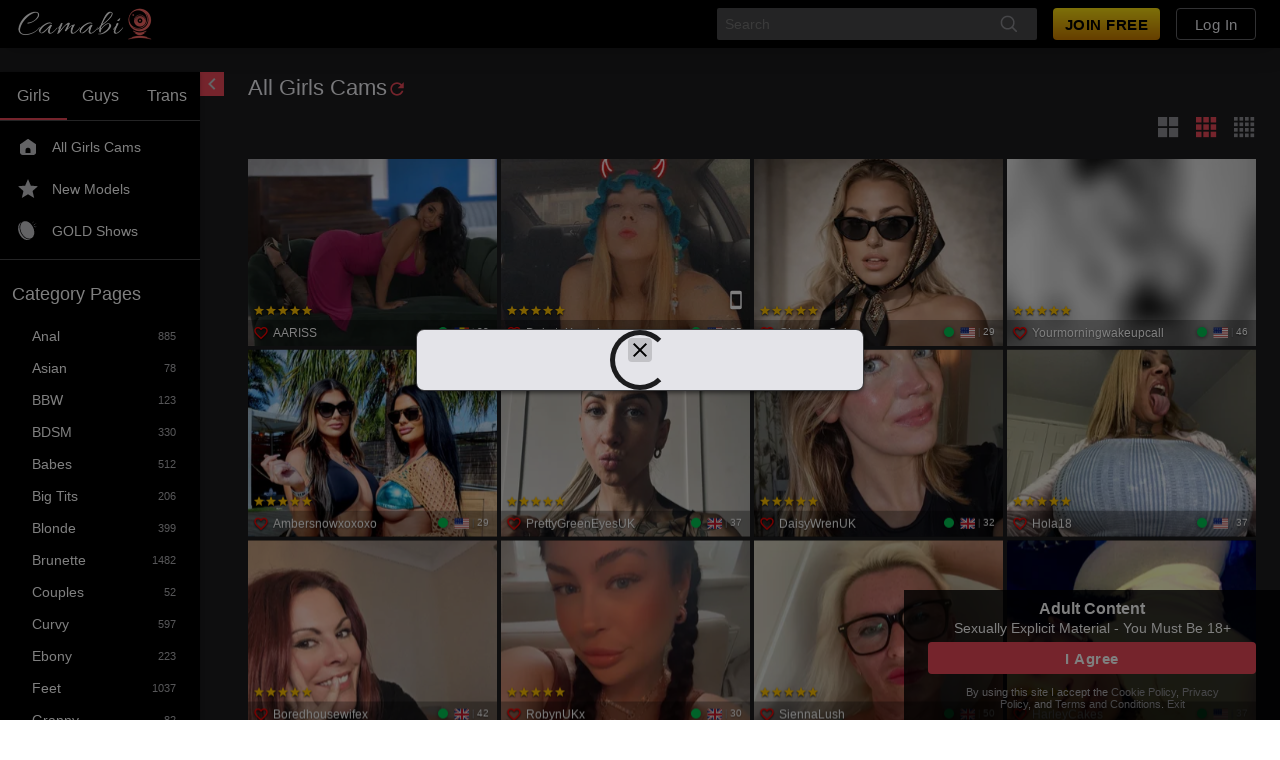

--- FILE ---
content_type: text/plain; charset=utf-8
request_url: https://camabi.com/identification/1d3n71f1c4710n-r35ul7/-sSFfEP/kUFIU/__?q=F8WX3YFVQfg6htE2SuAl
body_size: -40
content:
dRQ6ZmZb4k+ot/WlmWcj9NDo8OTZCj1qP5+WxEVH0rrC8dchqKk5aLM3ZrIdcHaHQnlDPvqoaiwuxLpiWBT/qaXZ3DGehV8=

--- FILE ---
content_type: text/javascript
request_url: https://streamate.icfcdn.com/search/505.10acc2aec8000bc44be2.js
body_size: 241097
content:
/*! For license information please see 505.10acc2aec8000bc44be2.js.LICENSE.txt */
(self.webpackChunkicf_search_client_monorepo=self.webpackChunkicf_search_client_monorepo||[]).push([[505],{452:e=>{e.exports=function(e){return this.__data__.has(e)}},589:(e,t,r)=>{"use strict";r.r(t),r.d(t,{default:()=>s});var n=r(58168),o=r(57573),a=/\s*,\s*/g,i=/&/g,l=/\$([\w-]+)/g;const s=function(){function e(e,t){return function(r,n){var a=e.getRule(n)||t&&t.getRule(n);return a?a.selector:((0,o.A)(!1,'[JSS] Could not find the referenced rule "'+n+'" in "'+(e.options.meta||e.toString())+'".'),n)}}function t(e,t){for(var r=t.split(a),n=e.split(a),o="",l=0;l<r.length;l++)for(var s=r[l],c=0;c<n.length;c++){var u=n[c];o&&(o+=", "),o+=-1!==u.indexOf("&")?u.replace(i,s):s+" "+u}return o}function r(e,t,r){if(r)return(0,n.A)({},r,{index:r.index+1});var o=e.options.nestingLevel;o=void 0===o?1:o+1;var a=(0,n.A)({},e.options,{nestingLevel:o,index:t.indexOf(e)+1});return delete a.name,a}return{onProcessStyle:function(o,a,i){if("style"!==a.type)return o;var s,c,u=a,f=u.options.parent;for(var d in o){var p=-1!==d.indexOf("&"),b="@"===d[0];if(p||b){if(s=r(u,f,s),p){var y=t(d,u.selector);c||(c=e(f,i)),y=y.replace(l,c);var g=u.key+"-"+d;"replaceRule"in f?f.replaceRule(g,o[d],(0,n.A)({},s,{selector:y})):f.addRule(g,o[d],(0,n.A)({},s,{selector:y}))}else b&&f.addRule(d,{},s).addRule(u.key,o[d],{selector:u.selector});delete o[d]}}return o}}}},659:(e,t,r)=>{var n=r(51873),o=Object.prototype,a=o.hasOwnProperty,i=o.toString,l=n?n.toStringTag:void 0;e.exports=function(e){var t=a.call(e,l),r=e[l];try{e[l]=void 0;var n=!0}catch(e){}var o=i.call(e);return n&&(t?e[l]=r:delete e[l]),o}},852:(e,t)=>{"use strict";Object.defineProperty(t,"__esModule",{value:!0}),t.default=void 0,t.default=function(e,t){return Object.keys(e).reduce(function(r,n){return t.includes(n)?r[0][n]=e[n]:r[1][n]=e[n],r},[{},{}])}},881:(e,t,r)=>{var n=r(45761),o=r(61017);e.exports=function(e){return"symbol"==typeof e||o(e)&&"[object Symbol]"==n(e)}},1222:(e,t,r)=>{"use strict";r.d(t,{C:()=>c,E:()=>g,c:()=>b,h:()=>d});var n=r(31245),o=r(55655),a=function(e,t,r){var n=e.key+"-"+t.name;!1===r&&void 0===e.registered[n]&&(e.registered[n]=t.styles)},i=r(33373),l=r(71287),s=n.createContext("undefined"!=typeof HTMLElement?(0,o.A)({key:"css"}):null),c=s.Provider,u=function(e){return(0,n.forwardRef)(function(t,r){var o=(0,n.useContext)(s);return e(t,o,r)})},f=n.createContext({}),d={}.hasOwnProperty,p="__EMOTION_TYPE_PLEASE_DO_NOT_USE__",b=function(e,t){var r={};for(var n in t)d.call(t,n)&&(r[n]=t[n]);return r[p]=e,r},y=function(e){var t=e.cache,r=e.serialized,n=e.isStringTag;return a(t,r,n),(0,l.s)(function(){return function(e,t,r){a(e,t,r);var n=e.key+"-"+t.name;if(void 0===e.inserted[t.name]){var o=t;do{e.insert(t===o?"."+n:"",o,e.sheet,!0),o=o.next}while(void 0!==o)}}(t,r,n)}),null},g=u(function(e,t,r){var o=e.css;"string"==typeof o&&void 0!==t.registered[o]&&(o=t.registered[o]);var a=e[p],l=[o],s="";"string"==typeof e.className?s=function(e,t,r){var n="";return r.split(" ").forEach(function(r){void 0!==e[r]?t.push(e[r]+";"):r&&(n+=r+" ")}),n}(t.registered,l,e.className):null!=e.className&&(s=e.className+" ");var c=(0,i.J)(l,void 0,n.useContext(f));s+=t.key+"-"+c.name;var u={};for(var b in e)d.call(e,b)&&"css"!==b&&b!==p&&(u[b]=e[b]);return u.className=s,r&&(u.ref=r),n.createElement(n.Fragment,null,n.createElement(y,{cache:t,serialized:c,isStringTag:"string"==typeof a}),n.createElement(a,u))})},1225:(e,t,r)=>{"use strict";Object.defineProperty(t,"__esModule",{value:!0}),t.default=void 0;var n=r(46503),o=r(72684);function a(e){return a="function"==typeof Symbol&&"symbol"==typeof Symbol.iterator?function(e){return typeof e}:function(e){return e&&"function"==typeof Symbol&&e.constructor===Symbol&&e!==Symbol.prototype?"symbol":typeof e},a(e)}function i(e,t){var r=Object.keys(e);if(Object.getOwnPropertySymbols){var n=Object.getOwnPropertySymbols(e);t&&(n=n.filter(function(t){return Object.getOwnPropertyDescriptor(e,t).enumerable})),r.push.apply(r,n)}return r}function l(e){for(var t=1;t<arguments.length;t++){var r=null!=arguments[t]?arguments[t]:{};t%2?i(Object(r),!0).forEach(function(t){s(e,t,r[t])}):Object.getOwnPropertyDescriptors?Object.defineProperties(e,Object.getOwnPropertyDescriptors(r)):i(Object(r)).forEach(function(t){Object.defineProperty(e,t,Object.getOwnPropertyDescriptor(r,t))})}return e}function s(e,t,r){return(t=function(e){var t=function(e){if("object"!=a(e)||!e)return e;var t=e[Symbol.toPrimitive];if(void 0!==t){var r=t.call(e,"string");if("object"!=a(r))return r;throw new TypeError("@@toPrimitive must return a primitive value.")}return String(e)}(e);return"symbol"==a(t)?t:t+""}(t))in e?Object.defineProperty(e,t,{value:r,enumerable:!0,configurable:!0,writable:!0}):e[t]=r,e}var c={mode:n.ThemeMode.dark,colors:l(l({},o.sharedColors),{},{themeBase:"#000000",pageBackground:"#000000",baseContrast010:"#333333",baseContrast015:"#464646",baseContrast020:"#4a4a4a",baseContrast030:"#757575",baseContrast040:"#818181",baseContrast050:"#979797",baseContrast060:"#c1c1c1",baseContrast070:"#b5b5b5",baseContrast080:"#dedede",baseContrast085:"#e8e8e8",baseContrast090:"#f7f7f7",baseContrast100:"#ffffff"}),spacing:l({},o.spacing),typography:l({},o.typography),components:l({},o.components),isAlwaysNativeDropDownMenu:o.isAlwaysNativeDropDownMenu,iconSizes:o.iconSizes};t.default=c},1259:(e,t,r)=>{"use strict";Object.defineProperty(t,"__esModule",{value:!0}),t.useSkeletonStyles=t.skeletonCommon=void 0;var n=l(r(81095)),o=l(r(8930)),a=r(75709),i=l(r(61754));function l(e){return e&&e.__esModule?e:{default:e}}function s(e,t){(null==t||t>e.length)&&(t=e.length);for(var r=0,n=Array(t);r<t;r++)n[r]=e[r];return n}var c,u=t.skeletonCommon=[].concat(function(e){if(Array.isArray(e))return s(e)}(c=a.defaultCommonProps)||function(e){if("undefined"!=typeof Symbol&&null!=e[Symbol.iterator]||null!=e["@@iterator"])return Array.from(e)}(c)||function(e,t){if(e){if("string"==typeof e)return s(e,t);var r={}.toString.call(e).slice(8,-1);return"Object"===r&&e.constructor&&(r=e.constructor.name),"Map"===r||"Set"===r?Array.from(e):"Arguments"===r||/^(?:Ui|I)nt(?:8|16|32)(?:Clamped)?Array$/.test(r)?s(e,t):void 0}}(c)||function(){throw new TypeError("Invalid attempt to spread non-iterable instance.\nIn order to be iterable, non-array objects must have a [Symbol.iterator]() method.")}(),["width","height"]),f=(0,i.default)({applied:u});t.useSkeletonStyles=(0,n.default)(function(e){return{variables:f.styles,root:{boxSizing:"content-box",display:"flex",flexWrap:"wrap",alignItems:"center",borderRadius:8,padding:2*e.spacing.base},background:{background:(0,o.default)(e.colors.baseContrast040,.2)},skeleton:{margin:e.spacing.base/2}}},{name:"Skeleton"})},1334:(e,t,r)=>{var n=r(70868),o=r(77537)(function(e,t){return n(e,256,void 0,void 0,void 0,t)});e.exports=o},1350:(e,t,r)=>{var n=r(80094);e.exports=function(e){return n(this,e).get(e)}},1510:e=>{e.exports=function(e,t){return null!=e&&t in Object(e)}},1882:(e,t,r)=>{var n=r(72552),o=r(23805);e.exports=function(e){if(!o(e))return!1;var t=n(e);return"[object Function]"==t||"[object GeneratorFunction]"==t||"[object AsyncFunction]"==t||"[object Proxy]"==t}},2213:(e,t,r)=>{var n=r(26043),o=r(94889),a=Array.prototype.push;function i(e,t){return 2==t?function(t,r){return e(t,r)}:function(t){return e(t)}}function l(e){for(var t=e?e.length:0,r=Array(t);t--;)r[t]=e[t];return r}function s(e,t){return function(){var r=arguments.length;if(r){for(var n=Array(r);r--;)n[r]=arguments[r];var o=n[0]=t.apply(void 0,n);return e.apply(void 0,n),o}}}e.exports=function e(t,r,c,u){var f="function"==typeof r,d=r===Object(r);if(d&&(u=c,c=r,r=void 0),null==c)throw new TypeError;u||(u={});var p=!("cap"in u)||u.cap,b=!("curry"in u)||u.curry,y=!("fixed"in u)||u.fixed,g=!("immutable"in u)||u.immutable,h=!("rearg"in u)||u.rearg,v=f?c:o,m="curry"in u&&u.curry,O="fixed"in u&&u.fixed,C="rearg"in u&&u.rearg,S=f?c.runInContext():void 0,w=f?c:{ary:t.ary,assign:t.assign,clone:t.clone,curry:t.curry,forEach:t.forEach,isArray:t.isArray,isError:t.isError,isFunction:t.isFunction,isWeakMap:t.isWeakMap,iteratee:t.iteratee,keys:t.keys,rearg:t.rearg,toInteger:t.toInteger,toPath:t.toPath},j=w.ary,x=w.assign,P=w.clone,I=w.curry,k=w.forEach,A=w.isArray,_=w.isError,M=w.isFunction,E=w.isWeakMap,z=w.keys,R=w.rearg,T=w.toInteger,W=w.toPath,V=z(n.aryMethod),B={castArray:function(e){return function(){var t=arguments[0];return A(t)?e(l(t)):e.apply(void 0,arguments)}},iteratee:function(e){return function(){var t=arguments[1],r=e(arguments[0],t),n=r.length;return p&&"number"==typeof t?(t=t>2?t-2:1,n&&n<=t?r:i(r,t)):r}},mixin:function(e){return function(t){var r=this;if(!M(r))return e(r,Object(t));var n=[];return k(z(t),function(e){M(t[e])&&n.push([e,r.prototype[e]])}),e(r,Object(t)),k(n,function(e){var t=e[1];M(t)?r.prototype[e[0]]=t:delete r.prototype[e[0]]}),r}},nthArg:function(e){return function(t){var r=t<0?1:T(t)+1;return I(e(t),r)}},rearg:function(e){return function(t,r){var n=r?r.length:0;return I(e(t,r),n)}},runInContext:function(r){return function(n){return e(t,r(n),u)}}};function D(e,t,r){if(y&&(O||!n.skipFixed[e])){var o=n.methodSpread[e],i=o&&o.start;return void 0===i?j(t,r):function(e,t){return function(){for(var r=arguments.length,n=r-1,o=Array(r);r--;)o[r]=arguments[r];var i=o[t],l=o.slice(0,t);return i&&a.apply(l,i),t!=n&&a.apply(l,o.slice(t+1)),e.apply(this,l)}}(t,i)}return t}function L(e,t,r){return h&&r>1&&(C||!n.skipRearg[e])?R(t,n.methodRearg[e]||n.aryRearg[r]):t}function H(e,t){for(var r=-1,n=(t=W(t)).length,o=n-1,a=P(Object(e)),i=a;null!=i&&++r<n;){var l=t[r],s=i[l];null==s||M(s)||_(s)||E(s)||(i[l]=P(r==o?s:Object(s))),i=i[l]}return a}function G(t,r){var o=n.aliasToReal[t]||t,a=n.remap[o]||o,i=u;return function(t){var n=f?S:w,l=f?S[a]:r,s=x(x({},i),t);return e(n,o,l,s)}}function N(e,t){return function(){var r=arguments.length;if(!r)return e();for(var n=Array(r);r--;)n[r]=arguments[r];var o=h?0:r-1;return n[o]=t(n[o]),e.apply(void 0,n)}}function F(e,t,r){var o,a=n.aliasToReal[e]||e,c=t,u=B[a];return u?c=u(t):g&&(n.mutate.array[a]?c=s(t,l):n.mutate.object[a]?c=s(t,function(e){return function(t){return e({},t)}}(t)):n.mutate.set[a]&&(c=s(t,H))),k(V,function(e){return k(n.aryMethod[e],function(t){if(a==t){var r=n.methodSpread[a],l=r&&r.afterRearg;return o=l?D(a,L(a,c,e),e):L(a,D(a,c,e),e),o=function(e,t,r){return m||b&&r>1?I(t,r):t}(0,o=function(e,t){if(p){var r=n.iterateeRearg[e];if(r)return function(e,t){return N(e,function(e){var r=t.length;return function(e,t){return 2==t?function(t,r){return e.apply(void 0,arguments)}:function(t){return e.apply(void 0,arguments)}}(R(i(e,r),t),r)})}(t,r);var o=!f&&n.iterateeAry[e];if(o)return function(e,t){return N(e,function(e){return"function"==typeof e?i(e,t):e})}(t,o)}return t}(a,o),e),!1}}),!o}),o||(o=c),o==t&&(o=m?I(o,1):function(){return t.apply(this,arguments)}),o.convert=G(a,t),o.placeholder=t.placeholder=r,o}if(!d)return F(r,c,v);var Z=c,X=[];return k(V,function(e){k(n.aryMethod[e],function(e){var t=Z[n.remap[e]||e];t&&X.push([e,F(e,t,Z)])})}),k(z(Z),function(e){var t=Z[e];if("function"==typeof t){for(var r=X.length;r--;)if(X[r][0]==e)return;t.convert=G(e,t),X.push([e,t])}}),k(X,function(e){Z[e[0]]=e[1]}),Z.convert=function(e){return Z.runInContext.convert(e)(void 0)},Z.placeholder=Z,k(z(Z),function(e){k(n.realToAlias[e]||[],function(t){Z[t]=Z[e]})}),Z}},2240:(e,t,r)=>{"use strict";Object.defineProperty(t,"__esModule",{value:!0}),t.default=void 0;var n=r(20801);function o(e){return o="function"==typeof Symbol&&"symbol"==typeof Symbol.iterator?function(e){return typeof e}:function(e){return e&&"function"==typeof Symbol&&e.constructor===Symbol&&e!==Symbol.prototype?"symbol":typeof e},o(e)}function a(e,t){var r=Object.keys(e);if(Object.getOwnPropertySymbols){var n=Object.getOwnPropertySymbols(e);t&&(n=n.filter(function(t){return Object.getOwnPropertyDescriptor(e,t).enumerable})),r.push.apply(r,n)}return r}function i(e){for(var t=1;t<arguments.length;t++){var r=null!=arguments[t]?arguments[t]:{};t%2?a(Object(r),!0).forEach(function(t){l(e,t,r[t])}):Object.getOwnPropertyDescriptors?Object.defineProperties(e,Object.getOwnPropertyDescriptors(r)):a(Object(r)).forEach(function(t){Object.defineProperty(e,t,Object.getOwnPropertyDescriptor(r,t))})}return e}function l(e,t,r){return(t=function(e){var t=function(e){if("object"!=o(e)||!e)return e;var t=e[Symbol.toPrimitive];if(void 0!==t){var r=t.call(e,"string");if("object"!=o(r))return r;throw new TypeError("@@toPrimitive must return a primitive value.")}return String(e)}(e);return"symbol"==o(t)?t:t+""}(t))in e?Object.defineProperty(e,t,{value:r,enumerable:!0,configurable:!0,writable:!0}):e[t]=r,e}var s={styles:function(e){return{root:i({border:"2px solid ".concat(e.colors.primaryDark),borderRadius:8,background:e.colors.themeBase,minHeight:2*e.spacing.base,padding:[e.spacing.base/2,2*e.spacing.base]},(0,n.setTextCssVars)({fontWeight:500})),rootOpen:{marginTop:4*e.spacing.base,marginBottom:16,boxShadow:"none"},left:{insetInlineStart:4*e.spacing.base},right:{insetInlineEnd:4*e.spacing.base},button:{"& > label":{fontWeight:"bold"},height:4*e.spacing.base,"& > svg":{height:e.iconSizes.small,width:e.iconSizes.small,minHeight:e.iconSizes.small,minWidth:e.iconSizes.small}}}}};t.default=s},2333:(e,t,r)=>{"use strict";function n(e){return n="function"==typeof Symbol&&"symbol"==typeof Symbol.iterator?function(e){return typeof e}:function(e){return e&&"function"==typeof Symbol&&e.constructor===Symbol&&e!==Symbol.prototype?"symbol":typeof e},n(e)}Object.defineProperty(t,"__esModule",{value:!0}),t.selectVars=t.default=t.Storybook=void 0;var o=x(r(46942)),a=j(r(62249)),i=r(92478),l=j(r(46005)),s=x(r(11541)),c=x(r(58700)),u=r(16071),f=x(r(98756)),d=j(r(66569)),p=x(r(93792)),b=x(r(3069)),y=r(46503),g=x(r(83180)),h=x(r(852)),v=r(75709),m=x(r(61754)),O=x(r(64621)),C=["children"],S=["overrides","options","value","defaultValue","isMulti","isSearchable","hasCheckbox","isDisabled","button","labelText","errorText","isSelectionVisible","id","className","isAsync","hint","description","name","isClearable","size","labelFontSize"];function w(e){if("function"!=typeof WeakMap)return null;var t=new WeakMap,r=new WeakMap;return(w=function(e){return e?r:t})(e)}function j(e,t){if(!t&&e&&e.__esModule)return e;if(null===e||"object"!=n(e)&&"function"!=typeof e)return{default:e};var r=w(t);if(r&&r.has(e))return r.get(e);var o={__proto__:null},a=Object.defineProperty&&Object.getOwnPropertyDescriptor;for(var i in e)if("default"!==i&&{}.hasOwnProperty.call(e,i)){var l=a?Object.getOwnPropertyDescriptor(e,i):null;l&&(l.get||l.set)?Object.defineProperty(o,i,l):o[i]=e[i]}return o.default=e,r&&r.set(e,o),o}function x(e){return e&&e.__esModule?e:{default:e}}function P(){return P=Object.assign?Object.assign.bind():function(e){for(var t=1;t<arguments.length;t++){var r=arguments[t];for(var n in r)({}).hasOwnProperty.call(r,n)&&(e[n]=r[n])}return e},P.apply(null,arguments)}function I(e,t){var r=Object.keys(e);if(Object.getOwnPropertySymbols){var n=Object.getOwnPropertySymbols(e);t&&(n=n.filter(function(t){return Object.getOwnPropertyDescriptor(e,t).enumerable})),r.push.apply(r,n)}return r}function k(e){for(var t=1;t<arguments.length;t++){var r=null!=arguments[t]?arguments[t]:{};t%2?I(Object(r),!0).forEach(function(t){A(e,t,r[t])}):Object.getOwnPropertyDescriptors?Object.defineProperties(e,Object.getOwnPropertyDescriptors(r)):I(Object(r)).forEach(function(t){Object.defineProperty(e,t,Object.getOwnPropertyDescriptor(r,t))})}return e}function A(e,t,r){return(t=function(e){var t=function(e){if("object"!=n(e)||!e)return e;var t=e[Symbol.toPrimitive];if(void 0!==t){var r=t.call(e,"string");if("object"!=n(r))return r;throw new TypeError("@@toPrimitive must return a primitive value.")}return String(e)}(e);return"symbol"==n(t)?t:t+""}(t))in e?Object.defineProperty(e,t,{value:r,enumerable:!0,configurable:!0,writable:!0}):e[t]=r,e}function _(e,t){if(null==e)return{};var r,n,o=function(e,t){if(null==e)return{};var r={};for(var n in e)if({}.hasOwnProperty.call(e,n)){if(-1!==t.indexOf(n))continue;r[n]=e[n]}return r}(e,t);if(Object.getOwnPropertySymbols){var a=Object.getOwnPropertySymbols(e);for(n=0;n<a.length;n++)r=a[n],-1===t.indexOf(r)&&{}.propertyIsEnumerable.call(e,r)&&(o[r]=e[r])}return o}function M(e,t){if(e){if("string"==typeof e)return E(e,t);var r={}.toString.call(e).slice(8,-1);return"Object"===r&&e.constructor&&(r=e.constructor.name),"Map"===r||"Set"===r?Array.from(e):"Arguments"===r||/^(?:Ui|I)nt(?:8|16|32)(?:Clamped)?Array$/.test(r)?E(e,t):void 0}}function E(e,t){(null==t||t>e.length)&&(t=e.length);for(var r=0,n=Array(t);r<t;r++)n[r]=e[r];return n}var z,R=["width"].concat(function(e){if(Array.isArray(e))return E(e)}(z=v.defaultCommonProps)||function(e){if("undefined"!=typeof Symbol&&null!=e[Symbol.iterator]||null!=e["@@iterator"])return Array.from(e)}(z)||M(z)||function(){throw new TypeError("Invalid attempt to spread non-iterable instance.\nIn order to be iterable, non-array objects must have a [Symbol.iterator]() method.")}()),T=t.selectVars=(0,m.default)({applied:R,variables:[{key:"labelFontSize",defaultUnit:"px"}]}),W=function(e){var t=e.children,r=_(e,C);return a.default.createElement(l.components.Option,r,a.default.createElement("div",{style:{display:"flex",alignItems:"center"}},a.default.createElement(f.default,{checked:r.isSelected,disabled:r.isDisabled}),t))};W.displayName="CheckboxOption";var V=function(e){return a.default.createElement(l.components.DropdownIndicator,e,a.default.createElement(p.default,{name:"keyboardArrowDown",fill:"highContrast","aria-hidden":"true"}))};V.displayName="DropdownIndicator";var B=function(e){return a.default.createElement("div",{"data-ta-locator":"select-clear-button"},a.default.createElement(l.components.ClearIndicator,e))};B.displayName="ClearIndicator";var D=function(e){var t=e.children;return a.default.createElement(b.default,{nested:!0,withGlobalStyles:!1},t)};D.displayName="MenuPortal";var L=function(e,t){var r,n,f=function(e,t){return function(e){if(Array.isArray(e))return e}(e)||function(e,t){var r=null==e?null:"undefined"!=typeof Symbol&&e[Symbol.iterator]||e["@@iterator"];if(null!=r){var n,o,a,i,l=[],s=!0,c=!1;try{if(a=(r=r.call(e)).next,0===t){if(Object(r)!==r)return;s=!1}else for(;!(s=(n=a.call(r)).done)&&(l.push(n.value),l.length!==t);s=!0);}catch(e){c=!0,o=e}finally{try{if(!s&&null!=r.return&&(i=r.return(),Object(i)!==i))return}finally{if(c)throw o}}return l}}(e,t)||M(e,t)||function(){throw new TypeError("Invalid attempt to destructure non-iterable instance.\nIn order to be iterable, non-array objects must have a [Symbol.iterator]() method.")}()}((0,h.default)(e,R),2),p=f[0],b=f[1],g=b.overrides,v=void 0===g?{}:g,m=b.options,C=void 0===m?[]:m,w=b.value,j=b.defaultValue,x=b.isMulti,I=void 0!==x&&x,E=b.isSearchable,z=void 0===E||E,L=b.hasCheckbox,H=void 0!==L&&L,G=b.isDisabled,N=void 0!==G&&G,F=b.button,Z=void 0===F?null:F,X=b.labelText,Y=b.errorText,J=b.isSelectionVisible,U=void 0===J||J,$=b.id,Q=b.className,q=b.isAsync,K=b.hint,ee=b.description,te=b.name,re=b.isClearable,ne=void 0!==re&&re,oe=b.size,ae=void 0===oe?"medium":oe,ie=b.labelFontSize,le=_(b,S);(0,O.default)(te,"Always add the name prop to input components!");var se=(0,i.useTheme)(),ce=(0,d.default)(T.useVars(k(k({},p),{},{labelFontSize:ie}))),ue=null!=Z?Z:e.flat?"flat":null,fe=I&&H,de=(0,d.createThemeMapper)(se,ae),pe=(0,a.useMemo)(function(){return(0,c.default)(se,k(k({},e),{},{button:ue}))},[se,e,ue]),be=null!==(r=null!=$?$:te)&&void 0!==r?r:"Select-"+Math.random().toString(36).substr(2,5),ye={ClearIndicator:B,DropdownIndicator:V};fe&&(ye.Option=W),ne||(ye.IndicatorSeparator=null),ye.MenuList=function(e){return a.default.createElement(D,null,a.default.createElement(l.components.MenuList,e))};var ge=U&&e.isMulti&&!H,he=q?s.default:l.default,ve=q?{cacheOptions:e.cacheOptions,loadOptions:e.loadOptions}:{options:(0,u.transformOptions)(C)};return a.default.createElement("div",{className:(0,o.default)(ce.variables,ce.root,v.root,Q)},X&&a.default.createElement("label",{htmlFor:be,className:(0,o.default)(ce.labelText,v.labelText)},a.default.createElement("span",null,X),K&&a.default.createElement("span",{className:(0,o.default)(ce.hint)}," (",K,")"),ee&&a.default.createElement("div",{className:(0,o.default)(ce.description)},ee)),a.default.createElement(he,P({menuPortalTarget:"undefined"!=typeof document?document.body:void 0,inputId:be,isDisabled:null!==(n=e.disabled)&&void 0!==n?n:N,styles:pe,isMulti:I,isSearchable:null===ue&&(null!=z?z:e.search),defaultValue:(0,u.getSelectedOption)(j,C),value:(0,u.getSelectedOption)(w,C),closeMenuOnSelect:!I,components:ye,theme:de,ref:t,hideSelectedOptions:ge,isRtl:se.direction===y.Direction.rtl,controlShouldRenderValue:U,tabSelectsValue:!1,className:(0,o.default)(ce.select,v.select,A({},ce.lightBackground,se.mode===y.ThemeMode.light)),name:te,isClearable:ne},le,ve)),Y&&a.default.createElement("p",{className:(0,o.default)(ce.errorText,v.errorText)},Y))};L.displayName="SelectInner";var H=(0,a.forwardRef)(L);H.displayName="Select",t.Storybook=H;var G=(0,g.default)(H);G.displayName="Select",t.default=G},2404:(e,t,r)=>{var n=r(60270);e.exports=function(e,t){return n(e,t)}},2433:(e,t)=>{"use strict";Object.defineProperty(t,"__esModule",{value:!0}),t.default=void 0,t.default={defaultProps:{border:"none"},styles:function(e){return{thead:{"& th":{background:"none",borderBottom:"1px solid",borderBottomColor:e.colors.baseContrast020}},tbody:{fontSize:e.typography.fontSize,"& tr":{"&:hover":{background:e.colors.baseContrast020}}},sortIndicator:{borderBottomColor:e.colors.baseContrast050},activeSortIndicator:{borderBottomColor:e.colors.baseContrast070}}}}},2523:e=>{e.exports=function(e,t,r,n){for(var o=e.length,a=r+(n?1:-1);n?a--:++a<o;)if(t(e[a],a,e))return a;return-1}},2682:(e,t)=>{"use strict";!function(){var e="function"==typeof Symbol&&Symbol.for,r=e?Symbol.for("react.element"):60103,n=e?Symbol.for("react.portal"):60106,o=e?Symbol.for("react.fragment"):60107,a=e?Symbol.for("react.strict_mode"):60108,i=e?Symbol.for("react.profiler"):60114,l=e?Symbol.for("react.provider"):60109,s=e?Symbol.for("react.context"):60110,c=e?Symbol.for("react.async_mode"):60111,u=e?Symbol.for("react.concurrent_mode"):60111,f=e?Symbol.for("react.forward_ref"):60112,d=e?Symbol.for("react.suspense"):60113,p=e?Symbol.for("react.suspense_list"):60120,b=e?Symbol.for("react.memo"):60115,y=e?Symbol.for("react.lazy"):60116,g=e?Symbol.for("react.block"):60121,h=e?Symbol.for("react.fundamental"):60117,v=e?Symbol.for("react.responder"):60118,m=e?Symbol.for("react.scope"):60119;function O(e){if("object"==typeof e&&null!==e){var t=e.$$typeof;switch(t){case r:var p=e.type;switch(p){case c:case u:case o:case i:case a:case d:return p;default:var g=p&&p.$$typeof;switch(g){case s:case f:case y:case b:case l:return g;default:return t}}case n:return t}}}var C=c,S=u,w=s,j=l,x=r,P=f,I=o,k=y,A=b,_=n,M=i,E=a,z=d,R=!1;function T(e){return O(e)===u}t.AsyncMode=C,t.ConcurrentMode=S,t.ContextConsumer=w,t.ContextProvider=j,t.Element=x,t.ForwardRef=P,t.Fragment=I,t.Lazy=k,t.Memo=A,t.Portal=_,t.Profiler=M,t.StrictMode=E,t.Suspense=z,t.isAsyncMode=function(e){return R||(R=!0,console.warn("The ReactIs.isAsyncMode() alias has been deprecated, and will be removed in React 17+. Update your code to use ReactIs.isConcurrentMode() instead. It has the exact same API.")),T(e)||O(e)===c},t.isConcurrentMode=T,t.isContextConsumer=function(e){return O(e)===s},t.isContextProvider=function(e){return O(e)===l},t.isElement=function(e){return"object"==typeof e&&null!==e&&e.$$typeof===r},t.isForwardRef=function(e){return O(e)===f},t.isFragment=function(e){return O(e)===o},t.isLazy=function(e){return O(e)===y},t.isMemo=function(e){return O(e)===b},t.isPortal=function(e){return O(e)===n},t.isProfiler=function(e){return O(e)===i},t.isStrictMode=function(e){return O(e)===a},t.isSuspense=function(e){return O(e)===d},t.isValidElementType=function(e){return"string"==typeof e||"function"==typeof e||e===o||e===u||e===i||e===a||e===d||e===p||"object"==typeof e&&null!==e&&(e.$$typeof===y||e.$$typeof===b||e.$$typeof===l||e.$$typeof===s||e.$$typeof===f||e.$$typeof===h||e.$$typeof===v||e.$$typeof===m||e.$$typeof===g)},t.typeOf=O}()},2823:(e,t,r)=>{var n=r(45761),o=r(61017),a=r(35218);e.exports=function(e){if(!o(e))return!1;var t=n(e);return"[object Error]"==t||"[object DOMException]"==t||"string"==typeof e.message&&"string"==typeof e.name&&!a(e)}},2874:e=>{e.exports={}},3069:(e,t,r)=>{"use strict";function n(e){return n="function"==typeof Symbol&&"symbol"==typeof Symbol.iterator?function(e){return typeof e}:function(e){return e&&"function"==typeof Symbol&&e.constructor===Symbol&&e!==Symbol.prototype?"symbol":typeof e},n(e)}Object.defineProperty(t,"__esModule",{value:!0}),t.default=void 0;var o=function(e,t){if(e&&e.__esModule)return e;if(null===e||"object"!=n(e)&&"function"!=typeof e)return{default:e};var r=f(t);if(r&&r.has(e))return r.get(e);var o={__proto__:null},a=Object.defineProperty&&Object.getOwnPropertyDescriptor;for(var i in e)if("default"!==i&&{}.hasOwnProperty.call(e,i)){var l=a?Object.getOwnPropertyDescriptor(e,i):null;l&&(l.get||l.set)?Object.defineProperty(o,i,l):o[i]=e[i]}return o.default=e,r&&r.set(e,o),o}(r(62249)),a=r(92478),i=u(r(16283)),l=u(r(92870)),s=r(53120),c=["children","withGlobalStyles","nested"];function u(e){return e&&e.__esModule?e:{default:e}}function f(e){if("function"!=typeof WeakMap)return null;var t=new WeakMap,r=new WeakMap;return(f=function(e){return e?r:t})(e)}function d(){return d=Object.assign?Object.assign.bind():function(e){for(var t=1;t<arguments.length;t++){var r=arguments[t];for(var n in r)({}).hasOwnProperty.call(r,n)&&(e[n]=r[n])}return e},d.apply(null,arguments)}function p(e,t){(null==t||t>e.length)&&(t=e.length);for(var r=0,n=Array(t);r<t;r++)n[r]=e[r];return n}var b=function e(t){return!!t.parentElement&&"body"!==t.parentElement.nodeName.toLowerCase()&&(!!t.parentElement.classList.contains(s.THEME_WRAPPER_CLASS)||e(t.parentElement))},y=function(e,t){var r,n,a=(r=(0,o.useState)(t),n=2,function(e){if(Array.isArray(e))return e}(r)||function(e,t){var r=null==e?null:"undefined"!=typeof Symbol&&e[Symbol.iterator]||e["@@iterator"];if(null!=r){var n,o,a,i,l=[],s=!0,c=!1;try{if(a=(r=r.call(e)).next,0===t){if(Object(r)!==r)return;s=!1}else for(;!(s=(n=a.call(r)).done)&&(l.push(n.value),l.length!==t);s=!0);}catch(e){c=!0,o=e}finally{try{if(!s&&null!=r.return&&(i=r.return(),Object(i)!==i))return}finally{if(c)throw o}}return l}}(r,n)||function(e,t){if(e){if("string"==typeof e)return p(e,t);var r={}.toString.call(e).slice(8,-1);return"Object"===r&&e.constructor&&(r=e.constructor.name),"Map"===r||"Set"===r?Array.from(e):"Arguments"===r||/^(?:Ui|I)nt(?:8|16|32)(?:Clamped)?Array$/.test(r)?p(e,t):void 0}}(r,n)||function(){throw new TypeError("Invalid attempt to destructure non-iterable instance.\nIn order to be iterable, non-array objects must have a [Symbol.iterator]() method.")}()),i=a[0],l=a[1];return(0,o.useEffect)(function(){t||e.current&&l(b(e.current))},[e,t]),i},g=function(e){var t=e.children,r=e.withGlobalStyles,n=e.nested,s=function(e,t){if(null==e)return{};var r,n,o=function(e,t){if(null==e)return{};var r={};for(var n in e)if({}.hasOwnProperty.call(e,n)){if(-1!==t.indexOf(n))continue;r[n]=e[n]}return r}(e,t);if(Object.getOwnPropertySymbols){var a=Object.getOwnPropertySymbols(e);for(n=0;n<a.length;n++)r=a[n],-1===t.indexOf(r)&&{}.propertyIsEnumerable.call(e,r)&&(o[r]=e[r])}return o}(e,c),u=(0,o.useRef)(null),f=y(u,n),p=(0,a.useTheme)();return(0,o.useEffect)(function(){if(!f){var e=document.documentElement;e.setAttribute("dir",p.direction),e.setAttribute("lang",p.language)}},[f,p.direction,p.language]),r?o.default.createElement(i.default,d({ref:u},s),t):o.default.createElement(l.default,d({ref:u},s),t)};g.displayName="ThemeProviderWrapper",t.default=g},3094:(e,t,r)=>{var n=r(43495);e.exports=function(e,t){var r=this.__data__;return this.size+=this.has(e)?0:1,r[e]=n&&void 0===t?"__lodash_hash_undefined__":t,this}},3209:(e,t,r)=>{var n=r(91596),o=r(53320),a=r(36306),i="__lodash_placeholder__",l=Math.min;e.exports=function(e,t){var r=e[1],s=t[1],c=r|s,u=c<131,f=128==s&&8==r||128==s&&256==r&&e[7].length<=t[8]||384==s&&t[7].length<=t[8]&&8==r;if(!u&&!f)return e;1&s&&(e[2]=t[2],c|=1&r?0:4);var d=t[3];if(d){var p=e[3];e[3]=p?n(p,d,t[4]):d,e[4]=p?a(e[3],i):t[4]}return(d=t[5])&&(p=e[5],e[5]=p?o(p,d,t[6]):d,e[6]=p?a(e[5],i):t[6]),(d=t[7])&&(e[7]=d),128&s&&(e[8]=null==e[8]?t[8]:l(e[8],t[8])),null==e[9]&&(e[9]=t[9]),e[0]=t[0],e[1]=c,e}},3334:(e,t,r)=>{var n=r(91388);e.exports=function(e,t){var r=t?n(e.buffer):e.buffer;return new e.constructor(r,e.byteOffset,e.byteLength)}},3616:(e,t)=>{"use strict";Object.defineProperty(t,"__esModule",{value:!0}),t.default=void 0,t.default={styles:function(e){return{input:{borderRadius:4,borderColor:e.colors.baseContrast030,"&::placeholder":{color:e.colors.baseContrast050},"&:focus-visible":{boxShadow:"none"}},border:{borderRadius:4},preAndSuffix:{borderColor:e.colors.baseContrast030},prefix:{borderStartStartRadius:4,borderEndStartRadius:4},suffix:{borderEndEndRadius:4,borderStartEndRadius:4},label:{fontSize:14,color:e.colors.baseContrast085},hint:{fontSize:12},icon:{"& > svg":{fill:e.colors.baseContrast050}}}}}},3644:(e,t,r)=>{"use strict";Object.defineProperty(t,"__esModule",{value:!0}),t.default=void 0;var n=i(r(62249)),o=i(r(93792)),a=i(r(49686));function i(e){return e&&e.__esModule?e:{default:e}}t.default=function(e,t){return"string"==typeof e&&Object.keys(a.default).includes(e)?n.default.createElement(o.default,{name:e,size:t}):e}},3650:(e,t,r)=>{var n=r(74335)(Object.keys,Object);e.exports=n},3656:(e,t,r)=>{e=r.nmd(e);var n=r(9325),o=r(89935),a=t&&!t.nodeType&&t,i=a&&e&&!e.nodeType&&e,l=i&&i.exports===a?n.Buffer:void 0,s=(l?l.isBuffer:void 0)||o;e.exports=s},3667:(e,t,r)=>{"use strict";Object.defineProperty(t,"__esModule",{value:!0}),t.default=void 0;var n=r(49305),o={styles:function(e){return{checkbox:{"&:checked ~ $button:after":{insetInlineStart:28},"&:checked:not(:disabled)":{"& ~ $button":{backgroundColor:n.toggleVars.get("checkboxColor"),"&::after":{backgroundColor:e.colors.textOnDark,opacity:.9}}},"&:disabled:checked ~ $button":{backgroundColor:"color-mix(in srgb, ".concat(n.toggleVars.get("checkboxColor"),", ").concat(e.colors.themeBase,")"),"&:after":{backgroundColor:"color-mix(in srgb, #fff 60%, ".concat(e.colors.themeBase,")"),opacity:.9}}},button:{borderRadius:16,minWidth:48,minHeight:24,"&:after":{backgroundColor:e.colors.themeBase,boxShadow:"none",width:16,height:16,left:4,right:4,top:4}},root:{"&:hover $checkbox":{"&:checked:not(:disabled) ~ $button":{backgroundColor:n.toggleVars.get("rootBackground")},"&:not(:disabled) ~ $button":{backgroundColor:e.colors.baseContrast040}}}}}};t.default=o},3795:(e,t)=>{"use strict";Object.defineProperty(t,"__esModule",{value:!0}),t.default=void 0,t.default={styles:function(e){return{label:{fontSize:14},container:{borderRadius:4},input:{color:e.colors.textOnLight}}}}},4146:(e,t,r)=>{"use strict";var n=r(73404),o={childContextTypes:!0,contextType:!0,contextTypes:!0,defaultProps:!0,displayName:!0,getDefaultProps:!0,getDerivedStateFromError:!0,getDerivedStateFromProps:!0,mixins:!0,propTypes:!0,type:!0},a={name:!0,length:!0,prototype:!0,caller:!0,callee:!0,arguments:!0,arity:!0},i={$$typeof:!0,compare:!0,defaultProps:!0,displayName:!0,propTypes:!0,type:!0},l={};function s(e){return n.isMemo(e)?i:l[e.$$typeof]||o}l[n.ForwardRef]={$$typeof:!0,render:!0,defaultProps:!0,displayName:!0,propTypes:!0},l[n.Memo]=i;var c=Object.defineProperty,u=Object.getOwnPropertyNames,f=Object.getOwnPropertySymbols,d=Object.getOwnPropertyDescriptor,p=Object.getPrototypeOf,b=Object.prototype;e.exports=function e(t,r,n){if("string"!=typeof r){if(b){var o=p(r);o&&o!==b&&e(t,o,n)}var i=u(r);f&&(i=i.concat(f(r)));for(var l=s(t),y=s(r),g=0;g<i.length;++g){var h=i[g];if(!(a[h]||n&&n[h]||y&&y[h]||l&&l[h])){var v=d(r,h);try{c(t,h,v)}catch(e){}}}}return t}},4171:(e,t,r)=>{var n=r(7410),o=r(35880);e.exports=function(e){return n(o(e))}},4225:(e,t)=>{"use strict";Object.defineProperty(t,"__esModule",{value:!0}),t.default=void 0,t.default={defaultProps:{chevronPosition:"oppositeToTitle"},styles:function(e){return{root:{padding:0},contentContainer:{padding:[4,2*e.spacing.base]},titleContainer:{padding:[1.5*e.spacing.base,2*e.spacing.base],fontSize:e.typography.fontSize+2,"&:hover":{color:e.colors.baseContrast090,background:e.colors.baseContrast015,borderRadius:4,transition:"300ms ease-in color","& svg":{fill:e.colors.baseContrast080,transition:"300ms ease-in color"}}},icon:{"& svg":{fill:e.colors.baseContrast070}}}}}},4259:(e,t,r)=>{var n=r(16675);e.exports=function(e){return null!=e&&e.length?n(e,1):[]}},4264:(e,t)=>{"use strict";Object.defineProperty(t,"__esModule",{value:!0}),t.default=void 0,t.default={styles:function(e){return{contents:{background:e.colors.pageBackground},bottom:{borderRadius:[2*e.spacing.base,2*e.spacing.base,0,0],borderColor:e.colors.baseContrast015,borderStyle:"solid",borderWidth:[1,1,0,1],paddingTop:0,"&::before":{content:'""',display:"flex",borderRadius:4,height:e.spacing.base/2,width:4*e.spacing.base,margin:[2.25*e.spacing.base,"auto"],backgroundColor:e.colors.baseContrast030}}}}}},4509:(e,t,r)=>{var n=r(12651);e.exports=function(e){return n(this,e).has(e)}},4634:e=>{e.exports=function(e){var t=-1,r=Array(e.size);return e.forEach(function(e){r[++t]=e}),r}},4644:(e,t,r)=>{var n=r(79512),o=r(22180),a=r(10880);e.exports=function(e,t){var r=this.__data__;if(r instanceof n){var i=r.__data__;if(!o||i.length<199)return i.push([e,t]),this.size=++r.size,this;r=this.__data__=new a(i)}return r.set(e,t),this.size=r.size,this}},4649:(e,t,r)=>{e.exports={ary:r(22895),assign:r(29392),clone:r(24092),curry:r(90686),forEach:r(45670),isArray:r(46420),isError:r(2823),isFunction:r(28765),isWeakMap:r(14463),iteratee:r(4792),keys:r(17585),rearg:r(1334),toInteger:r(75060),toPath:r(88567)}},4664:(e,t,r)=>{var n=r(79770),o=r(63345),a=Object.prototype.propertyIsEnumerable,i=Object.getOwnPropertySymbols,l=i?function(e){return null==e?[]:(e=Object(e),n(i(e),function(t){return a.call(e,t)}))}:o;e.exports=l},4737:(e,t)=>{"use strict";Object.defineProperty(t,"__esModule",{value:!0}),t.default=void 0,t.default={styles:function(e){return{flatButton:{background:e.colors.themeBase,"&:hover":{background:e.colors.baseContrast010},"& label":{color:e.colors.baseContrast090},"& svg":{fill:e.colors.baseContrast090},"&:focus-visible":{background:e.colors.baseContrast010,"& label":{color:e.colors.baseContrast070},"& svg":{fill:e.colors.baseContrast070}}},label:{color:e.colors.baseContrast070},list:{"ul&, & > ul":{background:e.colors.themeBase}},option:{"li&":{color:e.colors.baseContrast070,"&:hover, &:focus-visible":{background:e.colors.baseContrast010}}},modal:{borderColor:e.colors.baseContrast040}}}}},4792:(e,t,r)=>{var n=r(95164),o=r(97592);e.exports=function(e){return o("function"==typeof e?e:n(e,1))}},4901:(e,t,r)=>{var n=r(72552),o=r(30294),a=r(40346),i={};i["[object Float32Array]"]=i["[object Float64Array]"]=i["[object Int8Array]"]=i["[object Int16Array]"]=i["[object Int32Array]"]=i["[object Uint8Array]"]=i["[object Uint8ClampedArray]"]=i["[object Uint16Array]"]=i["[object Uint32Array]"]=!0,i["[object Arguments]"]=i["[object Array]"]=i["[object ArrayBuffer]"]=i["[object Boolean]"]=i["[object DataView]"]=i["[object Date]"]=i["[object Error]"]=i["[object Function]"]=i["[object Map]"]=i["[object Number]"]=i["[object Object]"]=i["[object RegExp]"]=i["[object Set]"]=i["[object String]"]=i["[object WeakMap]"]=!1,e.exports=function(e){return a(e)&&o(e.length)&&!!i[n(e)]}},4948:(e,t)=>{"use strict";Object.defineProperty(t,"__esModule",{value:!0}),t.default=void 0,t.default={styles:{root:{borderRadius:8}}}},4962:(e,t,r)=>{"use strict";Object.defineProperty(t,"__esModule",{value:!0}),t.typography=t.mode=t.default=t.colors=void 0;var n,o=function(e,t){if(e&&e.__esModule)return e;if(null===e||"object"!=c(e)&&"function"!=typeof e)return{default:e};var r=s(t);if(r&&r.has(e))return r.get(e);var n={__proto__:null},o=Object.defineProperty&&Object.getOwnPropertyDescriptor;for(var a in e)if("default"!==a&&{}.hasOwnProperty.call(e,a)){var i=o?Object.getOwnPropertyDescriptor(e,a):null;i&&(i.get||i.set)?Object.defineProperty(n,a,i):n[a]=e[a]}return n.default=e,r&&r.set(e,n),n}(r(61925)),a=r(46503),i=r(90857),l=(n=r(16988))&&n.__esModule?n:{default:n};function s(e){if("function"!=typeof WeakMap)return null;var t=new WeakMap,r=new WeakMap;return(s=function(e){return e?r:t})(e)}function c(e){return c="function"==typeof Symbol&&"symbol"==typeof Symbol.iterator?function(e){return typeof e}:function(e){return e&&"function"==typeof Symbol&&e.constructor===Symbol&&e!==Symbol.prototype?"symbol":typeof e},c(e)}function u(e,t){var r=Object.keys(e);if(Object.getOwnPropertySymbols){var n=Object.getOwnPropertySymbols(e);t&&(n=n.filter(function(t){return Object.getOwnPropertyDescriptor(e,t).enumerable})),r.push.apply(r,n)}return r}function f(e){for(var t=1;t<arguments.length;t++){var r=null!=arguments[t]?arguments[t]:{};t%2?u(Object(r),!0).forEach(function(t){d(e,t,r[t])}):Object.getOwnPropertyDescriptors?Object.defineProperties(e,Object.getOwnPropertyDescriptors(r)):u(Object(r)).forEach(function(t){Object.defineProperty(e,t,Object.getOwnPropertyDescriptor(r,t))})}return e}function d(e,t,r){return(t=function(e){var t=function(e){if("object"!=c(e)||!e)return e;var t=e[Symbol.toPrimitive];if(void 0!==t){var r=t.call(e,"string");if("object"!=c(r))return r;throw new TypeError("@@toPrimitive must return a primitive value.")}return String(e)}(e);return"symbol"==c(t)?t:t+""}(t))in e?Object.defineProperty(e,t,{value:r,enumerable:!0,configurable:!0,writable:!0}):e[t]=r,e}var p=t.mode=a.ThemeMode.light,b=t.colors=f(f({},o.colors),{},{themeBase:"#ffffff",pageBackground:"#ffffff",baseContrast010:"#F2F2F7",baseContrast015:"#E5E5EA",baseContrast020:"#D1D1D6",baseContrast030:"#C7C7CC",baseContrast040:"#AEAEB2",baseContrast050:"#8E8E93",baseContrast060:"#636366",baseContrast070:"#48484A",baseContrast080:"#3A3A3C",baseContrast085:"#2C2C2E",baseContrast090:"#1C1C1E",baseContrast100:"#000000"}),y=t.typography=o.typography;t.default={typography:y,colors:b,spacing:o.spacing,mode:p,type:p,iconSizes:o.iconSizes,components:i.themedComponents,svgIconsMapOverrides:l.default}},5424:(e,t,r)=>{"use strict";Object.defineProperty(t,"__esModule",{value:!0}),t.default=void 0;var n=r(81351),o={styles:function(e){return{root:{fontSize:e.typography.fontSize+1,color:e.colors.baseContrast100,"&:hover $check":{borderColor:e.colors.baseContrast060}},rootDisabled:{color:e.colors.baseContrast040,"&:hover $check":{borderColor:e.colors.baseContrast040}},input:{"&:checked + div":{backgroundColor:"transparent",borderColor:e.colors.baseContrast100,"&:before":{backgroundColor:n.radioButtonVars.get("checkedInputColor",e.colors.active)}},"&:checked:disabled + div":{borderColor:e.colors.baseContrast040,backgroundColor:e.colors.baseContrast040,"&:before":{backgroundColor:e.colors.baseContrast020}}},check:{borderWidth:2,borderStyle:"solid",borderColor:e.colors.baseContrast100,background:"transparent"},disabled:{borderColor:e.colors.baseContrast040}}}};t.default=o},5556:(e,t,r)=>{var n=r(19678);e.exports=r(34574)(n.isElement,!0)},5727:(e,t,r)=>{var n=r(94866),o=r(16484),a=r(92691),i=r(33128),l=r(57436),s=r(46420),c=r(32527),u=r(34612),f="[object Arguments]",d="[object Array]",p="[object Object]",b=Object.prototype.hasOwnProperty;e.exports=function(e,t,r,y,g,h){var v=s(e),m=s(t),O=v?d:l(e),C=m?d:l(t),S=(O=O==f?p:O)==p,w=(C=C==f?p:C)==p,j=O==C;if(j&&c(e)){if(!c(t))return!1;v=!0,S=!1}if(j&&!S)return h||(h=new n),v||u(e)?o(e,t,r,y,g,h):a(e,t,O,r,y,g,h);if(!(1&r)){var x=S&&b.call(e,"__wrapped__"),P=w&&b.call(t,"__wrapped__");if(x||P){var I=x?e.value():e,k=P?t.value():t;return h||(h=new n),g(I,k,r,y,h)}}return!!j&&(h||(h=new n),i(e,t,r,y,g,h))}},5765:(e,t,r)=>{"use strict";Object.defineProperty(t,"__esModule",{value:!0}),t.default=void 0;var n=c(r(46942)),o=c(r(62249)),a=c(r(81095)),i=c(r(852)),l=c(r(61754)),s=["children","className"];function c(e){return e&&e.__esModule?e:{default:e}}function u(){return u=Object.assign?Object.assign.bind():function(e){for(var t=1;t<arguments.length;t++){var r=arguments[t];for(var n in r)({}).hasOwnProperty.call(r,n)&&(e[n]=r[n])}return e},u.apply(null,arguments)}function f(e,t){(null==t||t>e.length)&&(t=e.length);for(var r=0,n=Array(t);r<t;r++)n[r]=e[r];return n}var d=["height","background","zIndex"],p=(0,l.default)({applied:d}),b=function(e){var t,r,a=(t=(0,i.default)(e,d),r=2,function(e){if(Array.isArray(e))return e}(t)||function(e,t){var r=null==e?null:"undefined"!=typeof Symbol&&e[Symbol.iterator]||e["@@iterator"];if(null!=r){var n,o,a,i,l=[],s=!0,c=!1;try{if(a=(r=r.call(e)).next,0===t){if(Object(r)!==r)return;s=!1}else for(;!(s=(n=a.call(r)).done)&&(l.push(n.value),l.length!==t);s=!0);}catch(e){c=!0,o=e}finally{try{if(!s&&null!=r.return&&(i=r.return(),Object(i)!==i))return}finally{if(c)throw o}}return l}}(t,r)||function(e,t){if(e){if("string"==typeof e)return f(e,t);var r={}.toString.call(e).slice(8,-1);return"Object"===r&&e.constructor&&(r=e.constructor.name),"Map"===r||"Set"===r?Array.from(e):"Arguments"===r||/^(?:Ui|I)nt(?:8|16|32)(?:Clamped)?Array$/.test(r)?f(e,t):void 0}}(t,r)||function(){throw new TypeError("Invalid attempt to destructure non-iterable instance.\nIn order to be iterable, non-array objects must have a [Symbol.iterator]() method.")}()),l=a[0],c=a[1],b=c.children,y=c.className,h=function(e,t){if(null==e)return{};var r,n,o=function(e,t){if(null==e)return{};var r={};for(var n in e)if({}.hasOwnProperty.call(e,n)){if(-1!==t.indexOf(n))continue;r[n]=e[n]}return r}(e,t);if(Object.getOwnPropertySymbols){var a=Object.getOwnPropertySymbols(e);for(n=0;n<a.length;n++)r=a[n],-1===t.indexOf(r)&&{}.propertyIsEnumerable.call(e,r)&&(o[r]=e[r])}return o}(c,s),v=g(p.useVars(l));return o.default.createElement("tr",u({className:(0,n.default)(v.variables,v.root,y)},h),b)},y={variables:p.styles,root:{position:"relative"}},g=(0,a.default)(y,{name:"TableRow"});b.displayName="TableRow",t.default=b},5861:(e,t,r)=>{var n=r(55580),o=r(68223),a=r(32804),i=r(76545),l=r(28303),s=r(72552),c=r(47473),u="[object Map]",f="[object Promise]",d="[object Set]",p="[object WeakMap]",b="[object DataView]",y=c(n),g=c(o),h=c(a),v=c(i),m=c(l),O=s;(n&&O(new n(new ArrayBuffer(1)))!=b||o&&O(new o)!=u||a&&O(a.resolve())!=f||i&&O(new i)!=d||l&&O(new l)!=p)&&(O=function(e){var t=s(e),r="[object Object]"==t?e.constructor:void 0,n=r?c(r):"";if(n)switch(n){case y:return b;case g:return u;case h:return f;case v:return d;case m:return p}return t}),e.exports=O},5886:(e,t,r)=>{"use strict";Object.defineProperty(t,"__esModule",{value:!0}),t.default=void 0;var n,o=(n=r(8930))&&n.__esModule?n:{default:n},a=r(88013),i=r(20801);function l(e){return l="function"==typeof Symbol&&"symbol"==typeof Symbol.iterator?function(e){return typeof e}:function(e){return e&&"function"==typeof Symbol&&e.constructor===Symbol&&e!==Symbol.prototype?"symbol":typeof e},l(e)}function s(e,t){var r=Object.keys(e);if(Object.getOwnPropertySymbols){var n=Object.getOwnPropertySymbols(e);t&&(n=n.filter(function(t){return Object.getOwnPropertyDescriptor(e,t).enumerable})),r.push.apply(r,n)}return r}function c(e){for(var t=1;t<arguments.length;t++){var r=null!=arguments[t]?arguments[t]:{};t%2?s(Object(r),!0).forEach(function(t){u(e,t,r[t])}):Object.getOwnPropertyDescriptors?Object.defineProperties(e,Object.getOwnPropertyDescriptors(r)):s(Object(r)).forEach(function(t){Object.defineProperty(e,t,Object.getOwnPropertyDescriptor(r,t))})}return e}function u(e,t,r){return(t=function(e){var t=function(e){if("object"!=l(e)||!e)return e;var t=e[Symbol.toPrimitive];if(void 0!==t){var r=t.call(e,"string");if("object"!=l(r))return r;throw new TypeError("@@toPrimitive must return a primitive value.")}return String(e)}(e);return"symbol"==l(t)?t:t+""}(t))in e?Object.defineProperty(e,t,{value:r,enumerable:!0,configurable:!0,writable:!0}):e[t]=r,e}var f={styles:function(e){return{root:c(c({borderRadius:7},(0,i.setTextCssVars)({color:a.messageBarVars.get("messageBarFill")})),{},{"& a":c(c({textDecoration:"none"},(0,i.setTextCssVars)({color:a.messageBarVars.get("messageBarFill"),fontWeight:700})),{},{"&:hover, &:focus-visible":c({},(0,i.setTextCssVars)({color:a.messageBarVars.get("messageBarFill")}))})}),info:{borderColor:(0,o.default)(e.colors.info,.2),background:(0,o.default)(e.colors.info,.15)},warning:{borderColor:(0,o.default)(e.colors.warning,.2),background:(0,o.default)(e.colors.warning,.15)},error:{borderColor:(0,o.default)(e.colors.alert,.2),background:(0,o.default)(e.colors.alert,.15)},success:{borderColor:(0,o.default)(e.colors.success,.2),background:(0,o.default)(e.colors.success,.15)},svgIcon:{width:20,height:20,minHeight:20,minWidth:20,marginTop:2}}}};t.default=f},5970:(e,t)=>{"use strict";Object.defineProperty(t,"__esModule",{value:!0}),t.default=void 0,t.default={styles:function(e){return{tooltip:{padding:[6.5,2*e.spacing.base],background:e.colors.baseContrast020,borderRadius:2,color:e.colors.baseContrast080,boxShadow:"1px 1px 4px 0 rgba(140, 140, 140, 0.5)",lineHeight:"normal",fontSize:14}}}}},6156:e=>{e.exports=function(e){var t=[];if(null!=e)for(var r in Object(e))t.push(r);return t}},6498:(e,t,r)=>{"use strict";Object.defineProperty(t,"__esModule",{value:!0}),t.default=void 0;var n=r(20801);function o(e){return o="function"==typeof Symbol&&"symbol"==typeof Symbol.iterator?function(e){return typeof e}:function(e){return e&&"function"==typeof Symbol&&e.constructor===Symbol&&e!==Symbol.prototype?"symbol":typeof e},o(e)}function a(e,t){var r=Object.keys(e);if(Object.getOwnPropertySymbols){var n=Object.getOwnPropertySymbols(e);t&&(n=n.filter(function(t){return Object.getOwnPropertyDescriptor(e,t).enumerable})),r.push.apply(r,n)}return r}function i(e){for(var t=1;t<arguments.length;t++){var r=null!=arguments[t]?arguments[t]:{};t%2?a(Object(r),!0).forEach(function(t){l(e,t,r[t])}):Object.getOwnPropertyDescriptors?Object.defineProperties(e,Object.getOwnPropertyDescriptors(r)):a(Object(r)).forEach(function(t){Object.defineProperty(e,t,Object.getOwnPropertyDescriptor(r,t))})}return e}function l(e,t,r){return(t=function(e){var t=function(e){if("object"!=o(e)||!e)return e;var t=e[Symbol.toPrimitive];if(void 0!==t){var r=t.call(e,"string");if("object"!=o(r))return r;throw new TypeError("@@toPrimitive must return a primitive value.")}return String(e)}(e);return"symbol"==o(t)?t:t+""}(t))in e?Object.defineProperty(e,t,{value:r,enumerable:!0,configurable:!0,writable:!0}):e[t]=r,e}var s={styles:function(e){return{root:i(i({},(0,n.setTextCssVars)({color:e.colors.baseContrast070})),{},{"&:hover, &:focus-visible":{background:"none"}}),selected:i(i({},(0,n.setTextCssVars)({color:e.colors.baseContrast100})),{},{"& svg":{fill:e.colors.baseContrast100}})}}};t.default=s},6748:e=>{var t=Object.prototype;e.exports=function(e){var r=e&&e.constructor;return e===("function"==typeof r&&r.prototype||t)}},6832:(e,t,r)=>{var n=r(80603),o=r(76878),a=r(95932);e.exports=function(e){if(e instanceof n)return e.clone();var t=new o(e.__wrapped__,e.__chain__);return t.__actions__=a(e.__actions__),t.__index__=e.__index__,t.__values__=e.__values__,t}},6925:e=>{"use strict";e.exports="SECRET_DO_NOT_PASS_THIS_OR_YOU_WILL_BE_FIRED"},6988:e=>{e.exports=function(e){return function(t){return null==t?void 0:t[e]}}},7030:(e,t,r)=>{var n=r(91388),o=r(3334),a=r(25698),i=r(58095),l=r(27590);e.exports=function(e,t,r){var s=e.constructor;switch(t){case"[object ArrayBuffer]":return n(e);case"[object Boolean]":case"[object Date]":return new s(+e);case"[object DataView]":return o(e,r);case"[object Float32Array]":case"[object Float64Array]":case"[object Int8Array]":case"[object Int16Array]":case"[object Int32Array]":case"[object Uint8Array]":case"[object Uint8ClampedArray]":case"[object Uint16Array]":case"[object Uint32Array]":return l(e,r);case"[object Map]":case"[object Set]":return new s;case"[object Number]":case"[object String]":return new s(e);case"[object RegExp]":return a(e);case"[object Symbol]":return i(e)}}},7074:(e,t,r)=>{"use strict";function n(e){return n="function"==typeof Symbol&&"symbol"==typeof Symbol.iterator?function(e){return typeof e}:function(e){return e&&"function"==typeof Symbol&&e.constructor===Symbol&&e!==Symbol.prototype?"symbol":typeof e},n(e)}Object.defineProperty(t,"__esModule",{value:!0});var o={};t.default=void 0;var a=function(e,t){if(e&&e.__esModule)return e;if(null===e||"object"!=n(e)&&"function"!=typeof e)return{default:e};var r=l(t);if(r&&r.has(e))return r.get(e);var o={__proto__:null},a=Object.defineProperty&&Object.getOwnPropertyDescriptor;for(var i in e)if("default"!==i&&{}.hasOwnProperty.call(e,i)){var s=a?Object.getOwnPropertyDescriptor(e,i):null;s&&(s.get||s.set)?Object.defineProperty(o,i,s):o[i]=e[i]}return o.default=e,r&&r.set(e,o),o}(r(8579));Object.keys(a).forEach(function(e){"default"!==e&&"__esModule"!==e&&(Object.prototype.hasOwnProperty.call(o,e)||e in t&&t[e]===a[e]||Object.defineProperty(t,e,{enumerable:!0,get:function(){return a[e]}}))});var i=r(39359);function l(e){if("function"!=typeof WeakMap)return null;var t=new WeakMap,r=new WeakMap;return(l=function(e){return e?r:t})(e)}Object.keys(i).forEach(function(e){"default"!==e&&"__esModule"!==e&&(Object.prototype.hasOwnProperty.call(o,e)||e in t&&t[e]===i[e]||Object.defineProperty(t,e,{enumerable:!0,get:function(){return i[e]}}))}),t.default=a.default},7146:(e,t)=>{"use strict";Object.defineProperty(t,"__esModule",{value:!0}),t.default=void 0,t.default={animationDelay:"ms",animationDuration:"ms",backgroundPosition:"px",backgroundPositionX:"px",backgroundPositionY:"px",backgroundSize:"px",border:"px",borderBottom:"px",borderBottomLeftRadius:"px",borderBottomRightRadius:"px",borderBottomWidth:"px",borderLeft:"px",borderLeftWidth:"px",borderRadius:"px",borderRight:"px",borderRightWidth:"px",borderTop:"px",borderTopLeftRadius:"px",borderTopRightRadius:"px",borderTopWidth:"px",borderWidth:"px",borderBlock:"px",borderBlockEnd:"px",borderBlockEndWidth:"px",borderBlockStart:"px",borderBlockStartWidth:"px",borderBlockWidth:"px",borderInline:"px",borderInlineEnd:"px",borderInlineEndWidth:"px",borderInlineStart:"px",borderInlineStartWidth:"px",borderInlineWidth:"px",borderStartStartRadius:"px",borderStartEndRadius:"px",borderEndStartRadius:"px",borderEndEndRadius:"px",margin:"px",marginBottom:"px",marginLeft:"px",marginRight:"px",marginTop:"px",marginBlock:"px",marginBlockEnd:"px",marginBlockStart:"px",marginInline:"px",marginInlineEnd:"px",marginInlineStart:"px",padding:"px",paddingBottom:"px",paddingLeft:"px",paddingRight:"px",paddingTop:"px",paddingBlock:"px",paddingBlockEnd:"px",paddingBlockStart:"px",paddingInline:"px",paddingInlineEnd:"px",paddingInlineStart:"px",maskPositionX:"px",maskPositionY:"px",maskSize:"px",height:"px",width:"px",minHeight:"px",maxHeight:"px",minWidth:"px",maxWidth:"px",bottom:"px",left:"px",top:"px",right:"px",inset:"px",insetBlock:"px",insetBlockEnd:"px",insetBlockStart:"px",insetInline:"px",insetInlineEnd:"px",insetInlineStart:"px",boxShadow:"px",textShadow:"px",columnGap:"px",columnRule:"px",columnRuleWidth:"px",columnWidth:"px",fontSize:"px",fontSizeDelta:"px",letterSpacing:"px",textDecorationThickness:"px",textIndent:"px",textStroke:"px",textStrokeWidth:"px",wordSpacing:"px",motion:"px",motionOffset:"px",outline:"px",outlineOffset:"px",outlineWidth:"px",perspective:"px",perspectiveOriginX:"%",perspectiveOriginY:"%",transformOrigin:"%",transformOriginX:"%",transformOriginY:"%",transformOriginZ:"%",transitionDelay:"ms",transitionDuration:"ms",verticalAlign:"px",flexBasis:"px",shapeMargin:"px",size:"px",gap:"px",grid:"px",gridGap:"px",rowGap:"px",gridRowGap:"px",gridColumnGap:"px",gridTemplateRows:"px",gridTemplateColumns:"px",gridAutoRows:"px",gridAutoColumns:"px",iconSize:"px"}},7393:(e,t,r)=>{"use strict";Object.defineProperty(t,"__esModule",{value:!0}),t.getContrastingTextColorHexString=t.getContrastingTextColorHex8String=t.default=t.PRIMARY_CONTRAST_STANDARD=void 0;var n=r(27321),o=r(61925),a=(t.PRIMARY_CONTRAST_STANDARD=8,function(e){var t=arguments.length>1&&void 0!==arguments[1]?arguments[1]:o.colors.textOnDark,r=arguments.length>2&&void 0!==arguments[2]?arguments[2]:o.colors.textOnLight,a=arguments.length>3&&void 0!==arguments[3]?arguments[3]:0;return(0,n.readability)(t,e)+a>(0,n.readability)(r,e)?t:r});t.getContrastingTextColorHex8String=function(){return new n.TinyColor(a.apply(void 0,arguments)).toHex8String()},t.getContrastingTextColorHexString=function(){return new n.TinyColor(a.apply(void 0,arguments)).toHexString()},t.default=a},7395:(e,t)=>{"use strict";Object.defineProperty(t,"__esModule",{value:!0}),t.default=void 0,t.default={styles:function(e){return{column:{"& [type='submit']":{marginTop:0}},row:{"& [type='submit']":{marginTop:3*e.spacing.base+1}}}}}},7410:(e,t,r)=>{var n=r(13195);e.exports=function(e,t){var r=-1,o=e.length,a=o-1;for(t=void 0===t?o:t;++r<t;){var i=n(r,a),l=e[i];e[i]=e[r],e[r]=l}return e.length=t,e}},7687:(e,t)=>{"use strict";Object.defineProperty(t,"__esModule",{value:!0}),t.default=void 0,t.default={styles:function(e){return{contents:{background:e.colors.pageBackground},bottom:{borderRadius:[2*e.spacing.base,2*e.spacing.base,0,0],borderColor:e.colors.baseContrast020,borderStyle:"solid",borderWidth:1,boxShadow:"none"}}}}},7888:(e,t)=>{"use strict";Object.defineProperty(t,"__esModule",{value:!0}),t.default=void 0,t.default={styles:function(e){return{wrapper:{borderRadius:12,borderWidth:0,background:e.colors.baseContrast020},label:{color:e.colors.baseContrast060,fontSize:e.typography.fontSize+1}}}}},8145:(e,t,r)=>{var n=r(45546),o=r(62513);e.exports=function(e,t){var r=o(e,t);return n(r)?r:void 0}},8156:e=>{"use strict";e.exports={aliceblue:[240,248,255],antiquewhite:[250,235,215],aqua:[0,255,255],aquamarine:[127,255,212],azure:[240,255,255],beige:[245,245,220],bisque:[255,228,196],black:[0,0,0],blanchedalmond:[255,235,205],blue:[0,0,255],blueviolet:[138,43,226],brown:[165,42,42],burlywood:[222,184,135],cadetblue:[95,158,160],chartreuse:[127,255,0],chocolate:[210,105,30],coral:[255,127,80],cornflowerblue:[100,149,237],cornsilk:[255,248,220],crimson:[220,20,60],cyan:[0,255,255],darkblue:[0,0,139],darkcyan:[0,139,139],darkgoldenrod:[184,134,11],darkgray:[169,169,169],darkgreen:[0,100,0],darkgrey:[169,169,169],darkkhaki:[189,183,107],darkmagenta:[139,0,139],darkolivegreen:[85,107,47],darkorange:[255,140,0],darkorchid:[153,50,204],darkred:[139,0,0],darksalmon:[233,150,122],darkseagreen:[143,188,143],darkslateblue:[72,61,139],darkslategray:[47,79,79],darkslategrey:[47,79,79],darkturquoise:[0,206,209],darkviolet:[148,0,211],deeppink:[255,20,147],deepskyblue:[0,191,255],dimgray:[105,105,105],dimgrey:[105,105,105],dodgerblue:[30,144,255],firebrick:[178,34,34],floralwhite:[255,250,240],forestgreen:[34,139,34],fuchsia:[255,0,255],gainsboro:[220,220,220],ghostwhite:[248,248,255],gold:[255,215,0],goldenrod:[218,165,32],gray:[128,128,128],green:[0,128,0],greenyellow:[173,255,47],grey:[128,128,128],honeydew:[240,255,240],hotpink:[255,105,180],indianred:[205,92,92],indigo:[75,0,130],ivory:[255,255,240],khaki:[240,230,140],lavender:[230,230,250],lavenderblush:[255,240,245],lawngreen:[124,252,0],lemonchiffon:[255,250,205],lightblue:[173,216,230],lightcoral:[240,128,128],lightcyan:[224,255,255],lightgoldenrodyellow:[250,250,210],lightgray:[211,211,211],lightgreen:[144,238,144],lightgrey:[211,211,211],lightpink:[255,182,193],lightsalmon:[255,160,122],lightseagreen:[32,178,170],lightskyblue:[135,206,250],lightslategray:[119,136,153],lightslategrey:[119,136,153],lightsteelblue:[176,196,222],lightyellow:[255,255,224],lime:[0,255,0],limegreen:[50,205,50],linen:[250,240,230],magenta:[255,0,255],maroon:[128,0,0],mediumaquamarine:[102,205,170],mediumblue:[0,0,205],mediumorchid:[186,85,211],mediumpurple:[147,112,219],mediumseagreen:[60,179,113],mediumslateblue:[123,104,238],mediumspringgreen:[0,250,154],mediumturquoise:[72,209,204],mediumvioletred:[199,21,133],midnightblue:[25,25,112],mintcream:[245,255,250],mistyrose:[255,228,225],moccasin:[255,228,181],navajowhite:[255,222,173],navy:[0,0,128],oldlace:[253,245,230],olive:[128,128,0],olivedrab:[107,142,35],orange:[255,165,0],orangered:[255,69,0],orchid:[218,112,214],palegoldenrod:[238,232,170],palegreen:[152,251,152],paleturquoise:[175,238,238],palevioletred:[219,112,147],papayawhip:[255,239,213],peachpuff:[255,218,185],peru:[205,133,63],pink:[255,192,203],plum:[221,160,221],powderblue:[176,224,230],purple:[128,0,128],rebeccapurple:[102,51,153],red:[255,0,0],rosybrown:[188,143,143],royalblue:[65,105,225],saddlebrown:[139,69,19],salmon:[250,128,114],sandybrown:[244,164,96],seagreen:[46,139,87],seashell:[255,245,238],sienna:[160,82,45],silver:[192,192,192],skyblue:[135,206,235],slateblue:[106,90,205],slategray:[112,128,144],slategrey:[112,128,144],snow:[255,250,250],springgreen:[0,255,127],steelblue:[70,130,180],tan:[210,180,140],teal:[0,128,128],thistle:[216,191,216],tomato:[255,99,71],turquoise:[64,224,208],violet:[238,130,238],wheat:[245,222,179],white:[255,255,255],whitesmoke:[245,245,245],yellow:[255,255,0],yellowgreen:[154,205,50]}},8219:(e,t,r)=>{"use strict";Object.defineProperty(t,"__esModule",{value:!0}),t.tagVars=t.tagCommon=t.default=void 0;var n=l(r(81095)),o=r(36414),a=r(75709),i=l(r(61754));function l(e){return e&&e.__esModule?e:{default:e}}function s(e){return s="function"==typeof Symbol&&"symbol"==typeof Symbol.iterator?function(e){return typeof e}:function(e){return e&&"function"==typeof Symbol&&e.constructor===Symbol&&e!==Symbol.prototype?"symbol":typeof e},s(e)}function c(e,t){var r=Object.keys(e);if(Object.getOwnPropertySymbols){var n=Object.getOwnPropertySymbols(e);t&&(n=n.filter(function(t){return Object.getOwnPropertyDescriptor(e,t).enumerable})),r.push.apply(r,n)}return r}function u(e){for(var t=1;t<arguments.length;t++){var r=null!=arguments[t]?arguments[t]:{};t%2?c(Object(r),!0).forEach(function(t){f(e,t,r[t])}):Object.getOwnPropertyDescriptors?Object.defineProperties(e,Object.getOwnPropertyDescriptors(r)):c(Object(r)).forEach(function(t){Object.defineProperty(e,t,Object.getOwnPropertyDescriptor(r,t))})}return e}function f(e,t,r){return(t=function(e){var t=function(e){if("object"!=s(e)||!e)return e;var t=e[Symbol.toPrimitive];if(void 0!==t){var r=t.call(e,"string");if("object"!=s(r))return r;throw new TypeError("@@toPrimitive must return a primitive value.")}return String(e)}(e);return"symbol"==s(t)?t:t+""}(t))in e?Object.defineProperty(e,t,{value:r,enumerable:!0,configurable:!0,writable:!0}):e[t]=r,e}var d=t.tagCommon=a.defaultCommonProps,p=t.tagVars=(0,i.default)({applied:d,variables:[{key:"fontColor",canHaveColor:!0},{key:"mainColor",canHaveColor:!0},{key:"fontColor60",canHaveColor:!0},{key:"fontColor90",canHaveColor:!0},{key:"mainColor30",canHaveColor:!0},{key:"mainColor50",canHaveColor:!0},{key:"mainColor60",canHaveColor:!0},{key:"mainColor80",canHaveColor:!0},{key:"defaultBorder",canHaveColor:!0},{key:"textTransform"}]}),b=(0,n.default)(function(e){return{variables:p.styles,root:u(u({},o.polymorphicStyles),{},{display:"inline-flex",justifyContent:"center",alignItems:"center",padding:[Math.floor(e.typography.fontSize/4),e.spacing.base/2],color:p.get("fontColor"),fontFamily:e.typography.fontFamily,backgroundColor:p.get("mainColor"),borderRadius:2,lineHeight:"normal","& svg":{fill:p.get("fontColor")},textTransform:p.get("textTransform")}),small:{fontSize:12},medium:{fontSize:14},large:{fontSize:16},icon:{display:"flex",paddingInlineEnd:e.spacing.base/2},children:{display:"flex",padding:[0,e.spacing.base/2],overflow:"hidden",whiteSpace:"nowrap","& > *":{color:p.get("fontColor")}},count:{color:p.get("fontColor90"),paddingInlineEnd:e.spacing.base/4},close:{all:"unset",cursor:"pointer",display:"flex",paddingInlineStart:e.spacing.base/2,"& svg":{backgroundColor:p.get("fontColor60"),borderRadius:e.iconSizes.large,fill:p.get("mainColor"),"&:hover, &:focus-visible":{backgroundColor:p.get("fontColor")}}},translucent:{fontWeight:600,color:p.get("mainColor"),backgroundColor:p.get("mainColor30"),"& svg":{fill:p.get("mainColor")}},translucentChildren:{"& > *":{color:p.get("mainColor")}},translucentCount:{color:p.get("mainColor80")},translucentClose:{"& svg":{backgroundColor:p.get("mainColor30"),"&:hover, &:focus-visible":{backgroundColor:p.get("mainColor60")}}},compact:{backgroundColor:"transparent",color:e.colors.baseContrast070,"& svg":{fill:p.get("mainColor")}},compactIcon:{},compactCount:{color:e.colors.baseContrast060,paddingInlineEnd:e.spacing.base/4},compactClose:{"& svg":{backgroundColor:"transparent",fill:e.colors.baseContrast070,"&:hover, &:focus-visible":{backgroundColor:"transparent",fill:e.colors.baseContrast100}}},transluecentCompact:{color:p.get("mainColor")},transluecentCompactColse:{"& svg":{backgroundColor:"transparent",fill:p.get("mainColor50"),"&:hover, &:focus-visible":{backgroundColor:"transparent",fill:p.get("mainColor")}}},border:{borderWidth:1,borderStyle:"solid",borderColor:p.get("mainColor"),padding:[Math.floor(e.typography.fontSize/4)-1,e.spacing.base-1]},defaultBorder:{borderColor:p.get("defaultBorder")},backgroundOpacityClose:{"& svg":{background:"none",fill:p.get("fontColor"),"&:hover, &:focus-visible":{background:"none",fill:p.get("fontColor")}}}}},{name:"Tag"});t.default=b},8382:(e,t,r)=>{"use strict";Object.defineProperty(t,"__esModule",{value:!0}),t.parseCssValue=void 0;var n,o=r(61925),a=r(46503),i=(n=r(7146))&&n.__esModule?n:{default:n},l=["background","backgroundColor","color","border","borderColor"],s=["size","iconSize"],c=["small","medium","large"],u=function(e,t){if(t.canHaveColor&&a.themeColors.includes(e))return"var(--theme-colors-".concat(e,")");if(t.canHaveSize&&c.includes(e))return o.iconSizes[e]+t.defaultUnit;if(e.startsWith("$")){var r=e.replace("$","");if(a.themeColors.includes(r))return"var(--theme-colors-".concat(r,")");if(c.includes(r))return o.iconSizes[r]+t.defaultUnit;var n=Number(r);if(!isNaN(n))return String(n*o.spacing.base)+t.defaultUnit}return t.defaultUnit&&Number(e)?e+t.defaultUnit:e};t.parseCssValue=function(e,t){var r=function(e){var t,r,n,o,a="string"==typeof e?{key:e}:e;return{defaultUnit:null!==(t=null!==(r=a.defaultUnit)&&void 0!==r?r:i.default[a.key])&&void 0!==t?t:"",canHaveColor:null!==(n=a.canHaveColor)&&void 0!==n?n:l.includes(a.key),canHaveSize:null!==(o=a.canHaveSize)&&void 0!==o?o:s.includes(a.key)}}(t);return"number"!=typeof e||isNaN(e)?"string"==typeof e?e.includes(" ")||e.includes("(")?e.split(" ").filter(function(e){return e}).map(function(e){return e.split("(").map(function(e){return e.split(")").map(function(e){return e.split("-").map(function(e){return u(e,r)}).join("-")}).join(")")}).join("(")}).join(" "):e.startsWith("-")?"-"+u(e.slice(1),r):u(e,r):void 0:String(e)+(e?r.defaultUnit:"")}},8478:(e,t)=>{"use strict";Object.defineProperty(t,"__esModule",{value:!0}),t.default=void 0,t.default={styles:function(e){return{content:{background:e.colors.pageBackground}}}}},8507:(e,t,r)=>{const n=r(15659);function o(e,t){return function(r){return t(e(r))}}function a(e,t){const r=[t[e].parent,e];let a=n[t[e].parent][e],i=t[e].parent;for(;t[i].parent;)r.unshift(t[i].parent),a=o(n[t[i].parent][i],a),i=t[i].parent;return a.conversion=r,a}e.exports=function(e){const t=function(e){const t=function(){const e={},t=Object.keys(n);for(let r=t.length,n=0;n<r;n++)e[t[n]]={distance:-1,parent:null};return e}(),r=[e];for(t[e].distance=0;r.length;){const e=r.pop(),o=Object.keys(n[e]);for(let n=o.length,a=0;a<n;a++){const n=o[a],i=t[n];-1===i.distance&&(i.distance=t[e].distance+1,i.parent=e,r.unshift(n))}}return t}(e),r={},o=Object.keys(t);for(let e=o.length,n=0;n<e;n++){const e=o[n];null!==t[e].parent&&(r[e]=a(e,t))}return r}},8579:(e,t,r)=>{"use strict";function n(e){return n="function"==typeof Symbol&&"symbol"==typeof Symbol.iterator?function(e){return typeof e}:function(e){return e&&"function"==typeof Symbol&&e.constructor===Symbol&&e!==Symbol.prototype?"symbol":typeof e},n(e)}Object.defineProperty(t,"__esModule",{value:!0}),t.default=t.Storybook=void 0;var o=g(r(46942)),a=y(r(62249)),i=r(39359),l=r(61925),s=g(r(83180)),c=y(r(50018)),u=g(r(852)),f=g(r(55579)),d=["background","opacity"],p=["children","className","direction","wrap","gap","alignItems","justifyContent","grow","backgroundOpacity"];function b(e){if("function"!=typeof WeakMap)return null;var t=new WeakMap,r=new WeakMap;return(b=function(e){return e?r:t})(e)}function y(e,t){if(!t&&e&&e.__esModule)return e;if(null===e||"object"!=n(e)&&"function"!=typeof e)return{default:e};var r=b(t);if(r&&r.has(e))return r.get(e);var o={__proto__:null},a=Object.defineProperty&&Object.getOwnPropertyDescriptor;for(var i in e)if("default"!==i&&{}.hasOwnProperty.call(e,i)){var l=a?Object.getOwnPropertyDescriptor(e,i):null;l&&(l.get||l.set)?Object.defineProperty(o,i,l):o[i]=e[i]}return o.default=e,r&&r.set(e,o),o}function g(e){return e&&e.__esModule?e:{default:e}}function h(){return h=Object.assign?Object.assign.bind():function(e){for(var t=1;t<arguments.length;t++){var r=arguments[t];for(var n in r)({}).hasOwnProperty.call(r,n)&&(e[n]=r[n])}return e},h.apply(null,arguments)}function v(e,t){var r=Object.keys(e);if(Object.getOwnPropertySymbols){var n=Object.getOwnPropertySymbols(e);t&&(n=n.filter(function(t){return Object.getOwnPropertyDescriptor(e,t).enumerable})),r.push.apply(r,n)}return r}function m(e){for(var t=1;t<arguments.length;t++){var r=null!=arguments[t]?arguments[t]:{};t%2?v(Object(r),!0).forEach(function(t){O(e,t,r[t])}):Object.getOwnPropertyDescriptors?Object.defineProperties(e,Object.getOwnPropertyDescriptors(r)):v(Object(r)).forEach(function(t){Object.defineProperty(e,t,Object.getOwnPropertyDescriptor(r,t))})}return e}function O(e,t,r){return(t=function(e){var t=function(e){if("object"!=n(e)||!e)return e;var t=e[Symbol.toPrimitive];if(void 0!==t){var r=t.call(e,"string");if("object"!=n(r))return r;throw new TypeError("@@toPrimitive must return a primitive value.")}return String(e)}(e);return"symbol"==n(t)?t:t+""}(t))in e?Object.defineProperty(e,t,{value:r,enumerable:!0,configurable:!0,writable:!0}):e[t]=r,e}function C(e,t){if(null==e)return{};var r,n,o=function(e,t){if(null==e)return{};var r={};for(var n in e)if({}.hasOwnProperty.call(e,n)){if(-1!==t.indexOf(n))continue;r[n]=e[n]}return r}(e,t);if(Object.getOwnPropertySymbols){var a=Object.getOwnPropertySymbols(e);for(n=0;n<a.length;n++)r=a[n],-1===t.indexOf(r)&&{}.propertyIsEnumerable.call(e,r)&&(o[r]=e[r])}return o}function S(e,t){(null==t||t>e.length)&&(t=e.length);for(var r=0,n=Array(t);r<t;r++)n[r]=e[r];return n}var w=(0,a.forwardRef)(function(e,t){var r,n,s=(r=(0,u.default)(e,i.flexCommon),n=2,function(e){if(Array.isArray(e))return e}(r)||function(e,t){var r=null==e?null:"undefined"!=typeof Symbol&&e[Symbol.iterator]||e["@@iterator"];if(null!=r){var n,o,a,i,l=[],s=!0,c=!1;try{if(a=(r=r.call(e)).next,0===t){if(Object(r)!==r)return;s=!1}else for(;!(s=(n=a.call(r)).done)&&(l.push(n.value),l.length!==t);s=!0);}catch(e){c=!0,o=e}finally{try{if(!s&&null!=r.return&&(i=r.return(),Object(i)!==i))return}finally{if(c)throw o}}return l}}(r,n)||function(e,t){if(e){if("string"==typeof e)return S(e,t);var r={}.toString.call(e).slice(8,-1);return"Object"===r&&e.constructor&&(r=e.constructor.name),"Map"===r||"Set"===r?Array.from(e):"Arguments"===r||/^(?:Ui|I)nt(?:8|16|32)(?:Clamped)?Array$/.test(r)?S(e,t):void 0}}(r,n)||function(){throw new TypeError("Invalid attempt to destructure non-iterable instance.\nIn order to be iterable, non-array objects must have a [Symbol.iterator]() method.")}()),b=s[0],y=b.background,g=b.opacity,v=C(b,d),w=s[1],j=w.children,x=w.className,P=w.direction,I=void 0===P?"column":P,k=w.wrap,A=void 0!==k&&k,_=w.gap,M=void 0===_?2*l.spacing.base:_,E=w.alignItems,z=w.justifyContent,R=w.grow,T=w.backgroundOpacity,W=C(w,p),V=(0,f.default)(y),B=(0,i.useFlexStyles)(i.flexVars.useVars(m(m({flexDirection:I,gap:M,alignItems:E,justifyContent:z},v),{},{background:(0,c.default)(V,T),opacity:(0,c.getOpacityPercentage)(g)})));return a.default.createElement("div",h({ref:t,className:(0,o.default)(B.variables,B.root,O(O(O({},B.row,"row"===I||"row-reverse"===I),B.wrap,A),B.grow,R),x)},W),j)});w.displayName="Flex",t.Storybook=w;var j=(0,s.default)(w);j.displayName="Flex",t.default=j},8811:(e,t,r)=>{"use strict";Object.defineProperty(t,"__esModule",{value:!0}),t.default=void 0;var n,o=(n=r(50645))&&n.__esModule?n:{default:n};function a(e){return a="function"==typeof Symbol&&"symbol"==typeof Symbol.iterator?function(e){return typeof e}:function(e){return e&&"function"==typeof Symbol&&e.constructor===Symbol&&e!==Symbol.prototype?"symbol":typeof e},a(e)}function i(e,t){var r=Object.keys(e);if(Object.getOwnPropertySymbols){var n=Object.getOwnPropertySymbols(e);t&&(n=n.filter(function(t){return Object.getOwnPropertyDescriptor(e,t).enumerable})),r.push.apply(r,n)}return r}function l(e){for(var t=1;t<arguments.length;t++){var r=null!=arguments[t]?arguments[t]:{};t%2?i(Object(r),!0).forEach(function(t){s(e,t,r[t])}):Object.getOwnPropertyDescriptors?Object.defineProperties(e,Object.getOwnPropertyDescriptors(r)):i(Object(r)).forEach(function(t){Object.defineProperty(e,t,Object.getOwnPropertyDescriptor(r,t))})}return e}function s(e,t,r){return(t=function(e){var t=function(e){if("object"!=a(e)||!e)return e;var t=e[Symbol.toPrimitive];if(void 0!==t){var r=t.call(e,"string");if("object"!=a(r))return r;throw new TypeError("@@toPrimitive must return a primitive value.")}return String(e)}(e);return"symbol"==a(t)?t:t+""}(t))in e?Object.defineProperty(e,t,{value:r,enumerable:!0,configurable:!0,writable:!0}):e[t]=r,e}var c={styles:function(e){return{root:{borderRadius:4,border:"1px solid ".concat(e.colors.baseContrast050),borderColor:e.colors.baseContrast100,backgroundColor:"transparent"},dark:l({},(0,o.default)({hover:{backgroundColor:e.colors.baseContrast090,borderColor:e.colors.baseContrast060}})),text:{fontSize:e.typography.fontSize,fontWeight:700}}}};t.default=c},8814:(e,t,r)=>{"use strict";Object.defineProperty(t,"__esModule",{value:!0}),t.default=void 0;var n,o=r(90947),a=(n=r(37769))&&n.__esModule?n:{default:n};function i(e){return i="function"==typeof Symbol&&"symbol"==typeof Symbol.iterator?function(e){return typeof e}:function(e){return e&&"function"==typeof Symbol&&e.constructor===Symbol&&e!==Symbol.prototype?"symbol":typeof e},i(e)}function l(e,t){var r=Object.keys(e);if(Object.getOwnPropertySymbols){var n=Object.getOwnPropertySymbols(e);t&&(n=n.filter(function(t){return Object.getOwnPropertyDescriptor(e,t).enumerable})),r.push.apply(r,n)}return r}function s(e){for(var t=1;t<arguments.length;t++){var r=null!=arguments[t]?arguments[t]:{};t%2?l(Object(r),!0).forEach(function(t){c(e,t,r[t])}):Object.getOwnPropertyDescriptors?Object.defineProperties(e,Object.getOwnPropertyDescriptors(r)):l(Object(r)).forEach(function(t){Object.defineProperty(e,t,Object.getOwnPropertyDescriptor(r,t))})}return e}function c(e,t,r){return(t=function(e){var t=function(e){if("object"!=i(e)||!e)return e;var t=e[Symbol.toPrimitive];if(void 0!==t){var r=t.call(e,"string");if("object"!=i(r))return r;throw new TypeError("@@toPrimitive must return a primitive value.")}return String(e)}(e);return"symbol"==i(t)?t:t+""}(t))in e?Object.defineProperty(e,t,{value:r,enumerable:!0,configurable:!0,writable:!0}):e[t]=r,e}var u={letterSpacing:0,fontWeight:o.textVars.get("fontWeight","bold"),lineHeight:o.textVars.get("lineHeight",1.25)},f={lineHeight:o.textVars.get("lineHeight",1.25)},d={styles:{heading_2xl:s(s({},u),{},c({fontSize:o.textVars.get("fontSize",32),lineHeight:o.textVars.get("lineHeight",1)},a.default.ON_MOBILE,{fontSize:o.textVars.get("fontSize",28)})),heading_xl:s(s({},u),{},c({fontSize:o.textVars.get("fontSize",28),lineHeight:o.textVars.get("lineHeight",1.1)},a.default.ON_MOBILE,{fontSize:o.textVars.get("fontSize",24)})),heading_l:s(s({},u),{},c({lineHeight:o.textVars.get("lineHeight",1.1)},a.default.ON_MOBILE,{fontSize:o.textVars.get("fontSize",22)})),heading_m:s({},u),heading_s:s({},u),heading_xs:s({},u),body_xl:s({},f),body_l:s({},f),body_m:s({},f),body_s:s({},f)}};t.default=d},8892:(e,t,r)=>{var n=r(44246),o=r(74885);e.exports=function(e,t){return n(e,o(e),t)}},8908:(e,t)=>{"use strict";!function(){var e="function"==typeof Symbol&&Symbol.for,r=e?Symbol.for("react.element"):60103,n=e?Symbol.for("react.portal"):60106,o=e?Symbol.for("react.fragment"):60107,a=e?Symbol.for("react.strict_mode"):60108,i=e?Symbol.for("react.profiler"):60114,l=e?Symbol.for("react.provider"):60109,s=e?Symbol.for("react.context"):60110,c=e?Symbol.for("react.async_mode"):60111,u=e?Symbol.for("react.concurrent_mode"):60111,f=e?Symbol.for("react.forward_ref"):60112,d=e?Symbol.for("react.suspense"):60113,p=e?Symbol.for("react.suspense_list"):60120,b=e?Symbol.for("react.memo"):60115,y=e?Symbol.for("react.lazy"):60116,g=e?Symbol.for("react.block"):60121,h=e?Symbol.for("react.fundamental"):60117,v=e?Symbol.for("react.responder"):60118,m=e?Symbol.for("react.scope"):60119;function O(e){if("object"==typeof e&&null!==e){var t=e.$$typeof;switch(t){case r:var p=e.type;switch(p){case c:case u:case o:case i:case a:case d:return p;default:var g=p&&p.$$typeof;switch(g){case s:case f:case y:case b:case l:return g;default:return t}}case n:return t}}}var C=c,S=u,w=s,j=l,x=r,P=f,I=o,k=y,A=b,_=n,M=i,E=a,z=d,R=!1;function T(e){return O(e)===u}t.AsyncMode=C,t.ConcurrentMode=S,t.ContextConsumer=w,t.ContextProvider=j,t.Element=x,t.ForwardRef=P,t.Fragment=I,t.Lazy=k,t.Memo=A,t.Portal=_,t.Profiler=M,t.StrictMode=E,t.Suspense=z,t.isAsyncMode=function(e){return R||(R=!0,console.warn("The ReactIs.isAsyncMode() alias has been deprecated, and will be removed in React 17+. Update your code to use ReactIs.isConcurrentMode() instead. It has the exact same API.")),T(e)||O(e)===c},t.isConcurrentMode=T,t.isContextConsumer=function(e){return O(e)===s},t.isContextProvider=function(e){return O(e)===l},t.isElement=function(e){return"object"==typeof e&&null!==e&&e.$$typeof===r},t.isForwardRef=function(e){return O(e)===f},t.isFragment=function(e){return O(e)===o},t.isLazy=function(e){return O(e)===y},t.isMemo=function(e){return O(e)===b},t.isPortal=function(e){return O(e)===n},t.isProfiler=function(e){return O(e)===i},t.isStrictMode=function(e){return O(e)===a},t.isSuspense=function(e){return O(e)===d},t.isValidElementType=function(e){return"string"==typeof e||"function"==typeof e||e===o||e===u||e===i||e===a||e===d||e===p||"object"==typeof e&&null!==e&&(e.$$typeof===y||e.$$typeof===b||e.$$typeof===l||e.$$typeof===s||e.$$typeof===f||e.$$typeof===h||e.$$typeof===v||e.$$typeof===m||e.$$typeof===g)},t.typeOf=O}()},8930:(e,t,r)=>{"use strict";Object.defineProperty(t,"__esModule",{value:!0}),t.default=void 0;var n=r(27321);t.default=function(e,t){return new n.TinyColor(e).setAlpha(t).toRgbString()}},9007:e=>{e.exports=function(e){return e}},9126:(e,t,r)=>{var n=r(20649),o=r(32150),a=r(6748);e.exports=function(e){return"function"!=typeof e.constructor||a(e)?{}:n(o(e))}},9323:(e,t,r)=>{"use strict";Object.defineProperty(t,"__esModule",{value:!0}),t.useSkeletonElementStyles=t.skeletonElementVars=t.skeletonElementCommon=void 0;var n=i(r(81095)),o=r(75709),a=i(r(61754));function i(e){return e&&e.__esModule?e:{default:e}}function l(e,t){(null==t||t>e.length)&&(t=e.length);for(var r=0,n=Array(t);r<t;r++)n[r]=e[r];return n}var s,c=t.skeletonElementCommon=["height","width"].concat(function(e){if(Array.isArray(e))return l(e)}(s=o.defaultCommonProps)||function(e){if("undefined"!=typeof Symbol&&null!=e[Symbol.iterator]||null!=e["@@iterator"])return Array.from(e)}(s)||function(e,t){if(e){if("string"==typeof e)return l(e,t);var r={}.toString.call(e).slice(8,-1);return"Object"===r&&e.constructor&&(r=e.constructor.name),"Map"===r||"Set"===r?Array.from(e):"Arguments"===r||/^(?:Ui|I)nt(?:8|16|32)(?:Clamped)?Array$/.test(r)?l(e,t):void 0}}(s)||function(){throw new TypeError("Invalid attempt to spread non-iterable instance.\nIn order to be iterable, non-array objects must have a [Symbol.iterator]() method.")}()),u=t.skeletonElementVars=(0,a.default)({applied:c});t.useSkeletonElementStyles=(0,n.default)(function(e){return{variables:u.styles,root:{background:e.colors.baseContrast040,flexShrink:0,opacity:.2,animation:"$pulse 1100ms linear infinite alternate",willChange:"opacity"},line:{borderRadius:8,height:e.typography.fontSize},circle:{borderRadius:"50%",width:3*e.typography.fontSize,aspectRatio:1},"@keyframes pulse":{from:{opacity:.2},to:{opacity:.7}}}},{name:"SkeletonElement"})},9325:(e,t,r)=>{var n=r(34840),o="object"==typeof self&&self&&self.Object===Object&&self,a=n||o||Function("return this")();e.exports=a},9362:(e,t,r)=>{"use strict";function n(e){return n="function"==typeof Symbol&&"symbol"==typeof Symbol.iterator?function(e){return typeof e}:function(e){return e&&"function"==typeof Symbol&&e.constructor===Symbol&&e!==Symbol.prototype?"symbol":typeof e},n(e)}Object.defineProperty(t,"__esModule",{value:!0}),t.default=void 0;var o=function(e,t){if(e&&e.__esModule)return e;if(null===e||"object"!=n(e)&&"function"!=typeof e)return{default:e};var r=s(t);if(r&&r.has(e))return r.get(e);var o={__proto__:null},a=Object.defineProperty&&Object.getOwnPropertyDescriptor;for(var i in e)if("default"!==i&&{}.hasOwnProperty.call(e,i)){var l=a?Object.getOwnPropertyDescriptor(e,i):null;l&&(l.get||l.set)?Object.defineProperty(o,i,l):o[i]=e[i]}return o.default=e,r&&r.set(e,o),o}(r(62249)),a=l(r(28368)),i=l(r(51759));function l(e){return e&&e.__esModule?e:{default:e}}function s(e){if("function"!=typeof WeakMap)return null;var t=new WeakMap,r=new WeakMap;return(s=function(e){return e?r:t})(e)}var c=function(e){var t=e.id,r=e.tableHeight,n=e.tableWidth,l=(0,i.default)(t,n),s=l.headers,c=l.handleReset,u=l.handleResize;return o.default.createElement(o.Fragment,null,s.map(function(e,i){return i<s.length-1?o.default.createElement(a.default,{key:i,containerWidth:n,handleResize:u(i),id:t,height:r,position:e.position,resetSizes:c}):null}))};c.displayName="TableResizer",t.default=c},9417:(e,t,r)=>{"use strict";function n(e){if(void 0===e)throw new ReferenceError("this hasn't been initialised - super() hasn't been called");return e}r.d(t,{A:()=>n})},9423:(e,t,r)=>{"use strict";r.d(t,{A:()=>n}),e=r.hmd(e);const n=function(e){var t,r=e.Symbol;return"function"==typeof r?r.observable?t=r.observable:(t=r("observable"),r.observable=t):t="@@observable",t}("undefined"!=typeof self?self:"undefined"!=typeof window?window:void 0!==r.g?r.g:e)},9522:(e,t,r)=>{"use strict";Object.defineProperty(t,"__esModule",{value:!0}),t.default=void 0;var n=r(31377),o=function(e){var t=e.state,r=e.theme;return t.isDisabled?r.colors.baseContrast050:t.isSelected?r.colors.baseContrast090:r.colors.baseContrast085},a=function(e){var t=e.state,r=e.props,n=e.theme;return r.errorText?n.colors.alert:"flat"===r.button?"transparent":t.menuIsOpen||t.isFocused?n.colors.baseContrast080:n.colors.baseContrast040},i=function(e){var t=e.state,r=e.theme;return t.isDisabled?r.colors.baseContrast030:r.colors.baseContrast050},l=function(e){return"light"===e.mode?e.colors.baseContrast080:e.colors.baseContrast060},s={styles:function(e){return{labelText:{color:e.colors.baseContrast060,fontSize:n.selectVars.get("labelFontSize","".concat(e.typography.fontSize+1,"px"))},lightBackground:{borderRadius:6}}},select:{control:function(e){var t=e.state,r=e.props,n=e.theme;return{borderColor:a({state:t,props:r,theme:n}),borderWidth:1,borderRadius:4,fontSize:n.typography.fontSize+2,color:n.colors.baseContrast070,paddingInlineStart:1.5*n.spacing.base-1}},placeholder:function(e){var t=e.state,r=e.theme;return{color:i({state:t,theme:r})}},dropdownIndicator:function(e){var t=e.state,r=e.theme;return{"& svg":{fill:t.isDisabled?r.colors.baseContrast030:l(r)}}},menu:function(e){var t=e.theme;return{color:t.colors.baseContrast085,borderRadius:4,borderColor:t.colors.baseContrast010}},option:function(e){var t=e.theme,r=e.state;return{paddingInlineStart:2*t.spacing.base,background:r.isSelected?t.colors.baseContrast015:t.colors.baseContrast010,color:o({state:r,theme:t}),"&:hover, &:focus-visible":{borderColor:t.colors.active,background:t.colors.baseContrast020}}}}};t.default=s},9856:(e,t)=>{"use strict";Object.defineProperty(t,"__esModule",{value:!0}),t.default=void 0;var r={defaultProps:{size:"small",color:"baseContrast020"},styles:function(e){return{root:{fontWeight:400,borderRadius:24,padding:[Math.floor(e.spacing.base/4),e.spacing.base]},compact:{fontSize:e.typography.fontSize,fontWeight:400,paddingLeft:0,paddingRight:0},compactIcon:{paddingInlineEnd:0,"& svg":{width:18,height:18,minHeight:18,minWidth:18}},border:{padding:[Math.floor(e.spacing.base/4),e.spacing.base,Math.floor(e.spacing.base/4)-2]}}}};t.default=r},9999:(e,t,r)=>{var n=r(37217),o=r(83729),a=r(16547),i=r(74733),l=r(43838),s=r(93290),c=r(23007),u=r(92271),f=r(48948),d=r(50002),p=r(83349),b=r(5861),y=r(76189),g=r(77199),h=r(35529),v=r(56449),m=r(3656),O=r(87730),C=r(23805),S=r(38440),w=r(95950),j=r(37241),x="[object Arguments]",P="[object Function]",I="[object Object]",k={};k[x]=k["[object Array]"]=k["[object ArrayBuffer]"]=k["[object DataView]"]=k["[object Boolean]"]=k["[object Date]"]=k["[object Float32Array]"]=k["[object Float64Array]"]=k["[object Int8Array]"]=k["[object Int16Array]"]=k["[object Int32Array]"]=k["[object Map]"]=k["[object Number]"]=k[I]=k["[object RegExp]"]=k["[object Set]"]=k["[object String]"]=k["[object Symbol]"]=k["[object Uint8Array]"]=k["[object Uint8ClampedArray]"]=k["[object Uint16Array]"]=k["[object Uint32Array]"]=!0,k["[object Error]"]=k[P]=k["[object WeakMap]"]=!1,e.exports=function e(t,r,A,_,M,E){var z,R=1&r,T=2&r,W=4&r;if(A&&(z=M?A(t,_,M,E):A(t)),void 0!==z)return z;if(!C(t))return t;var V=v(t);if(V){if(z=y(t),!R)return c(t,z)}else{var B=b(t),D=B==P||"[object GeneratorFunction]"==B;if(m(t))return s(t,R);if(B==I||B==x||D&&!M){if(z=T||D?{}:h(t),!R)return T?f(t,l(z,t)):u(t,i(z,t))}else{if(!k[B])return M?t:{};z=g(t,B,R)}}E||(E=new n);var L=E.get(t);if(L)return L;E.set(t,z),S(t)?t.forEach(function(n){z.add(e(n,r,A,n,t,E))}):O(t)&&t.forEach(function(n,o){z.set(o,e(n,r,A,o,t,E))});var H=V?void 0:(W?T?p:d:T?j:w)(t);return o(H||t,function(n,o){H&&(n=t[o=n]),a(z,o,e(n,r,A,o,t,E))}),z}},10159:(e,t,r)=>{var n=r(43495);e.exports=function(){this.__data__=n?n(null):{},this.size=0}},10338:(e,t)=>{"use strict";Object.defineProperty(t,"__esModule",{value:!0}),t.default=void 0,t.default={defaultProps:{thickness:8}}},10392:e=>{e.exports=function(e,t){return null==e?void 0:e[t]}},10501:(e,t,r)=>{"use strict";function n(e){return n="function"==typeof Symbol&&"symbol"==typeof Symbol.iterator?function(e){return typeof e}:function(e){return e&&"function"==typeof Symbol&&e.constructor===Symbol&&e!==Symbol.prototype?"symbol":typeof e},n(e)}Object.defineProperty(t,"__esModule",{value:!0}),t.default=t.Storybook=void 0;var o=y(r(46942)),a=function(e,t){if(e&&e.__esModule)return e;if(null===e||"object"!=n(e)&&"function"!=typeof e)return{default:e};var r=b(t);if(r&&r.has(e))return r.get(e);var o={__proto__:null},a=Object.defineProperty&&Object.getOwnPropertyDescriptor;for(var i in e)if("default"!==i&&{}.hasOwnProperty.call(e,i)){var l=a?Object.getOwnPropertyDescriptor(e,i):null;l&&(l.get||l.set)?Object.defineProperty(o,i,l):o[i]=e[i]}return o.default=e,r&&r.set(e,o),o}(r(62249)),i=r(92478),l=r(82417),s=r(91917),c=y(r(83180)),u=y(r(60828)),f=y(r(852)),d=y(r(64621)),p=["id","className","wrapperProps","disabled","disabledLabel","label","offLabel","onLabel","onToggle","overrides","toggled","defaultToggled","name","value","hint","description"];function b(e){if("function"!=typeof WeakMap)return null;var t=new WeakMap,r=new WeakMap;return(b=function(e){return e?r:t})(e)}function y(e){return e&&e.__esModule?e:{default:e}}function g(){return g=Object.assign?Object.assign.bind():function(e){for(var t=1;t<arguments.length;t++){var r=arguments[t];for(var n in r)({}).hasOwnProperty.call(r,n)&&(e[n]=r[n])}return e},g.apply(null,arguments)}function h(e,t){var r=Object.keys(e);if(Object.getOwnPropertySymbols){var n=Object.getOwnPropertySymbols(e);t&&(n=n.filter(function(t){return Object.getOwnPropertyDescriptor(e,t).enumerable})),r.push.apply(r,n)}return r}function v(e){for(var t=1;t<arguments.length;t++){var r=null!=arguments[t]?arguments[t]:{};t%2?h(Object(r),!0).forEach(function(t){m(e,t,r[t])}):Object.getOwnPropertyDescriptors?Object.defineProperties(e,Object.getOwnPropertyDescriptors(r)):h(Object(r)).forEach(function(t){Object.defineProperty(e,t,Object.getOwnPropertyDescriptor(r,t))})}return e}function m(e,t,r){return(t=function(e){var t=function(e){if("object"!=n(e)||!e)return e;var t=e[Symbol.toPrimitive];if(void 0!==t){var r=t.call(e,"string");if("object"!=n(r))return r;throw new TypeError("@@toPrimitive must return a primitive value.")}return String(e)}(e);return"symbol"==n(t)?t:t+""}(t))in e?Object.defineProperty(e,t,{value:r,enumerable:!0,configurable:!0,writable:!0}):e[t]=r,e}function O(e,t){return function(e){if(Array.isArray(e))return e}(e)||function(e,t){var r=null==e?null:"undefined"!=typeof Symbol&&e[Symbol.iterator]||e["@@iterator"];if(null!=r){var n,o,a,i,l=[],s=!0,c=!1;try{if(a=(r=r.call(e)).next,0===t){if(Object(r)!==r)return;s=!1}else for(;!(s=(n=a.call(r)).done)&&(l.push(n.value),l.length!==t);s=!0);}catch(e){c=!0,o=e}finally{try{if(!s&&null!=r.return&&(i=r.return(),Object(i)!==i))return}finally{if(c)throw o}}return l}}(e,t)||C(e,t)||function(){throw new TypeError("Invalid attempt to destructure non-iterable instance.\nIn order to be iterable, non-array objects must have a [Symbol.iterator]() method.")}()}function C(e,t){if(e){if("string"==typeof e)return S(e,t);var r={}.toString.call(e).slice(8,-1);return"Object"===r&&e.constructor&&(r=e.constructor.name),"Map"===r||"Set"===r?Array.from(e):"Arguments"===r||/^(?:Ui|I)nt(?:8|16|32)(?:Clamped)?Array$/.test(r)?S(e,t):void 0}}function S(e,t){(null==t||t>e.length)&&(t=e.length);for(var r=0,n=Array(t);r<t;r++)n[r]=e[r];return n}var w=(0,a.forwardRef)(function(e,t){var r=O((0,f.default)(e,l.toggleCommonProps),2),n=r[0],c=r[1],b=c.id,y=c.className,h=c.wrapperProps,m=c.disabled,w=void 0!==m&&m,j=c.disabledLabel,x=c.label,P=c.offLabel,I=c.onLabel,k=c.onToggle,A=c.overrides,_=void 0===A?{}:A,M=c.toggled,E=c.defaultToggled,z=void 0!==E&&E,R=c.name,T=c.value,W=c.hint,V=c.description,B=function(e,t){if(null==e)return{};var r,n,o=function(e,t){if(null==e)return{};var r={};for(var n in e)if({}.hasOwnProperty.call(e,n)){if(-1!==t.indexOf(n))continue;r[n]=e[n]}return r}(e,t);if(Object.getOwnPropertySymbols){var a=Object.getOwnPropertySymbols(e);for(n=0;n<a.length;n++)r=a[n],-1===t.indexOf(r)&&{}.propertyIsEnumerable.call(e,r)&&(o[r]=e[r])}return o}(c,p),D=(0,i.useTheme)(),L=(0,l.useToggleStyles)(l.toggleVars.useVars(v({rootAlign:V?"flex-start":"center",checkboxColor:e.onColor||D.colors.primary,rootBackground:(0,s.getHoverColor)(e.onColor||D.colors.primary).toHexString()},n))),H=O((0,a.useState)(null!=M?M:z),2),G=H[0],N=H[1];(0,d.default)(R,"Always add the name prop to input components!"),(0,a.useEffect)(function(){void 0!==M&&N(M)},[M]);var F,Z=(0,o.default)(L.variables,L.root,null==h?void 0:h.className),X=(0,o.default)(L.checkbox,_.root,y),Y=(0,o.default)(L.label,_.label),J=(0,u.default)(["onColor"].concat(function(e){if(Array.isArray(e))return S(e)}(F=l.toggleCommonProps)||function(e){if("undefined"!=typeof Symbol&&null!=e[Symbol.iterator]||null!=e["@@iterator"])return Array.from(e)}(F)||C(F)||function(){throw new TypeError("Invalid attempt to spread non-iterable instance.\nIn order to be iterable, non-array objects must have a [Symbol.iterator]() method.")}()),B),U=v({id:null!=b?b:R,name:R,type:"checkbox",ref:t,className:X,disabled:w,onChange:function(e){w||(void 0===M&&N(e.target.checked),k&&k(e.target.checked,e))},checked:G},void 0!==T?{value:T}:{}),$=j&&w?j:I&&P?G?I:P:x;return a.default.createElement("div",g({},J,h,{className:Z}),a.default.createElement("input",U),a.default.createElement("span",{className:L.button}),$&&a.default.createElement("label",{className:Y,htmlFor:U.id},a.default.createElement("span",null,$),W&&a.default.createElement("span",{className:(0,o.default)(L.hint)}," (",W,")"),V&&a.default.createElement("div",{className:(0,o.default)(L.description)},V)))});w.displayName="Toggle",t.Storybook=w;var j=(0,c.default)(w);j.displayName="Toggle",t.default=j},10582:(e,t,r)=>{var n=r(25655),o=r(64469),a=r(74447),i="__lodash_placeholder__",l=Math.min;e.exports=function(e,t){var r=e[1],s=t[1],c=r|s,u=c<131,f=128==s&&8==r||128==s&&256==r&&e[7].length<=t[8]||384==s&&t[7].length<=t[8]&&8==r;if(!u&&!f)return e;1&s&&(e[2]=t[2],c|=1&r?0:4);var d=t[3];if(d){var p=e[3];e[3]=p?n(p,d,t[4]):d,e[4]=p?a(e[3],i):t[4]}return(d=t[5])&&(p=e[5],e[5]=p?o(p,d,t[6]):d,e[6]=p?a(e[5],i):t[6]),(d=t[7])&&(e[7]=d),128&s&&(e[8]=null==e[8]?t[8]:l(e[8],t[8])),null==e[9]&&(e[9]=t[9]),e[0]=t[0],e[1]=c,e}},10640:(e,t,r)=>{e=r.nmd(e);var n=r(79713),o=t&&!t.nodeType&&t,a=o&&e&&!e.nodeType&&e,i=a&&a.exports===o&&n.process,l=function(){try{return a&&a.require&&a.require("util").types||i&&i.binding&&i.binding("util")}catch(e){}}();e.exports=l},10734:(e,t,r)=>{const n=r(15659),o=r(8507),a={};Object.keys(n).forEach(e=>{a[e]={},Object.defineProperty(a[e],"channels",{value:n[e].channels}),Object.defineProperty(a[e],"labels",{value:n[e].labels});const t=o(e);Object.keys(t).forEach(r=>{const n=t[r];a[e][r]=function(e){const t=function(...t){const r=t[0];if(null==r)return r;r.length>1&&(t=r);const n=e(t);if("object"==typeof n)for(let e=n.length,t=0;t<e;t++)n[t]=Math.round(n[t]);return n};return"conversion"in e&&(t.conversion=e.conversion),t}(n),a[e][r].raw=function(e){const t=function(...t){const r=t[0];return null==r?r:(r.length>1&&(t=r),e(t))};return"conversion"in e&&(t.conversion=e.conversion),t}(n)})}),e.exports=a},10743:(e,t)=>{"use strict";Object.defineProperty(t,"__esModule",{value:!0}),t.default=void 0,t.default={styles:function(e){return{line:{borderRadius:1,height:e.spacing.base,minHeight:e.spacing.base}}}}},10776:(e,t,r)=>{var n=r(30756),o=r(95950);e.exports=function(e){for(var t=o(e),r=t.length;r--;){var a=t[r],i=e[a];t[r]=[a,i,n(i)]}return t}},10781:(e,t,r)=>{"use strict";function n(e){return n="function"==typeof Symbol&&"symbol"==typeof Symbol.iterator?function(e){return typeof e}:function(e){return e&&"function"==typeof Symbol&&e.constructor===Symbol&&e!==Symbol.prototype?"symbol":typeof e},n(e)}Object.defineProperty(t,"__esModule",{value:!0}),t.default=t.Storybook=t.MessageBarTypes=void 0;var o=p(r(46942)),a=function(e,t){if(e&&e.__esModule)return e;if(null===e||"object"!=n(e)&&"function"!=typeof e)return{default:e};var r=d(t);if(r&&r.has(e))return r.get(e);var o={__proto__:null},a=Object.defineProperty&&Object.getOwnPropertyDescriptor;for(var i in e)if("default"!==i&&{}.hasOwnProperty.call(e,i)){var l=a?Object.getOwnPropertyDescriptor(e,i):null;l&&(l.get||l.set)?Object.defineProperty(o,i,l):o[i]=e[i]}return o.default=e,r&&r.set(e,o),o}(r(62249)),i=r(46025),l=p(r(93792)),s=p(r(81095)),c=p(r(83180)),u=p(r(852)),f=["children","overrides","className","type","noIcon","justifyContent"];function d(e){if("function"!=typeof WeakMap)return null;var t=new WeakMap,r=new WeakMap;return(d=function(e){return e?r:t})(e)}function p(e){return e&&e.__esModule?e:{default:e}}function b(){return b=Object.assign?Object.assign.bind():function(e){for(var t=1;t<arguments.length;t++){var r=arguments[t];for(var n in r)({}).hasOwnProperty.call(r,n)&&(e[n]=r[n])}return e},b.apply(null,arguments)}function y(e,t){var r=Object.keys(e);if(Object.getOwnPropertySymbols){var n=Object.getOwnPropertySymbols(e);t&&(n=n.filter(function(t){return Object.getOwnPropertyDescriptor(e,t).enumerable})),r.push.apply(r,n)}return r}function g(e){for(var t=1;t<arguments.length;t++){var r=null!=arguments[t]?arguments[t]:{};t%2?y(Object(r),!0).forEach(function(t){h(e,t,r[t])}):Object.getOwnPropertyDescriptors?Object.defineProperties(e,Object.getOwnPropertyDescriptors(r)):y(Object(r)).forEach(function(t){Object.defineProperty(e,t,Object.getOwnPropertyDescriptor(r,t))})}return e}function h(e,t,r){return(t=function(e){var t=function(e){if("object"!=n(e)||!e)return e;var t=e[Symbol.toPrimitive];if(void 0!==t){var r=t.call(e,"string");if("object"!=n(r))return r;throw new TypeError("@@toPrimitive must return a primitive value.")}return String(e)}(e);return"symbol"==n(t)?t:t+""}(t))in e?Object.defineProperty(e,t,{value:r,enumerable:!0,configurable:!0,writable:!0}):e[t]=r,e}function v(e,t){(null==t||t>e.length)&&(t=e.length);for(var r=0,n=Array(t);r<t;r++)n[r]=e[r];return n}var m=t.MessageBarTypes=function(e){return e.ERROR="error",e.INFO="info",e.WARNING="warning",e.SUCCESS="success",e}({}),O=(0,a.forwardRef)(function(e,t){var r,n,s=(r=(0,u.default)(e,i.messageBarCommon),n=2,function(e){if(Array.isArray(e))return e}(r)||function(e,t){var r=null==e?null:"undefined"!=typeof Symbol&&e[Symbol.iterator]||e["@@iterator"];if(null!=r){var n,o,a,i,l=[],s=!0,c=!1;try{if(a=(r=r.call(e)).next,0===t){if(Object(r)!==r)return;s=!1}else for(;!(s=(n=a.call(r)).done)&&(l.push(n.value),l.length!==t);s=!0);}catch(e){c=!0,o=e}finally{try{if(!s&&null!=r.return&&(i=r.return(),Object(i)!==i))return}finally{if(c)throw o}}return l}}(r,n)||function(e,t){if(e){if("string"==typeof e)return v(e,t);var r={}.toString.call(e).slice(8,-1);return"Object"===r&&e.constructor&&(r=e.constructor.name),"Map"===r||"Set"===r?Array.from(e):"Arguments"===r||/^(?:Ui|I)nt(?:8|16|32)(?:Clamped)?Array$/.test(r)?v(e,t):void 0}}(r,n)||function(){throw new TypeError("Invalid attempt to destructure non-iterable instance.\nIn order to be iterable, non-array objects must have a [Symbol.iterator]() method.")}()),c=s[0],d=s[1],p=d.children,y=d.overrides,O=void 0===y?{}:y,C=d.className,w=d.type,j=d.noIcon,x=void 0!==j&&j,P=d.justifyContent,I=void 0===P?"flex-start":P,k=function(e,t){if(null==e)return{};var r,n,o=function(e,t){if(null==e)return{};var r={};for(var n in e)if({}.hasOwnProperty.call(e,n)){if(-1!==t.indexOf(n))continue;r[n]=e[n]}return r}(e,t);if(Object.getOwnPropertySymbols){var a=Object.getOwnPropertySymbols(e);for(n=0;n<a.length;n++)r=a[n],-1===t.indexOf(r)&&{}.propertyIsEnumerable.call(e,r)&&(o[r]=e[r])}return o}(d,f),A=S(g(g({},c),{},{messageBarFill:w===m.ERROR?"alert":w,messageBarJustifyContent:I}));return a.default.createElement("div",b({className:(0,o.default)(A.variables,A.root,h({},A[w],w),O.root,C),ref:t},k),!x&&a.default.createElement(l.default,{size:32,name:w,className:(0,o.default)(A.svgIcon,O.svgIcon)}),a.default.createElement("div",{style:{minWidth:0}},p))});O.displayName="MessageBar",t.Storybook=O;var C=(0,c.default)(O);C.displayName="MessageBar",t.default=C;var S=(0,s.default)(i.messageBarStyles,{name:"MessageBar"})},10843:(e,t)=>{"use strict";Object.defineProperty(t,"__esModule",{value:!0}),t.default=void 0,t.default={styles:function(e){return{button:{borderRadius:12,borderInlineWidth:0,color:e.colors.baseContrast070,"& svg":{fill:e.colors.baseContrast070}},small:{height:4*e.spacing.base,padding:[0,1.5*e.spacing.base]},medium:{height:5*e.spacing.base,padding:[e.spacing.base,2*e.spacing.base]},large:{height:6*e.spacing.base,padding:[e.spacing.base,3*e.spacing.base]}}}}},10880:(e,t,r)=>{var n=r(69283),o=r(30103),a=r(1350),i=r(43906),l=r(50842);function s(e){var t=-1,r=null==e?0:e.length;for(this.clear();++t<r;){var n=e[t];this.set(n[0],n[1])}}s.prototype.clear=n,s.prototype.delete=o,s.prototype.get=a,s.prototype.has=i,s.prototype.set=l,e.exports=s},11016:(e,t,r)=>{var n=r(36276),o=r(75861),a=r(23998);e.exports=function(e){var t=o(e);return 1==t.length&&t[0][2]?a(t[0][0],t[0][1]):function(r){return r===e||n(r,e,t)}}},11131:e=>{e.exports=function(e,t){for(var r=-1,n=null==e?0:e.length;++r<n;)if(t(e[r],r,e))return!0;return!1}},11227:(e,t)=>{"use strict";Object.defineProperty(t,"__esModule",{value:!0}),t.default=void 0,t.default={styles:function(e){return{root:{"&:focus-visible, &:hover":{background:e.colors.baseContrast015,color:e.colors.baseContrast070}},selected:{color:e.colors.primary,background:"transparent",fontWeight:600,"& span":{color:e.colors.primary},"&:focus-visible, &:hover":{background:e.colors.baseContrast015}}}}}},11281:(e,t,r)=>{e=r.nmd(e);var n=r(98072),o=t&&!t.nodeType&&t,a=o&&e&&!e.nodeType&&e,i=a&&a.exports===o?n.Buffer:void 0,l=i?i.allocUnsafe:void 0;e.exports=function(e,t){if(t)return e.slice();var r=e.length,n=l?l(r):new e.constructor(r);return e.copy(n),n}},11287:e=>{e.exports=function(e){return e.placeholder}},11311:(e,t,r)=>{"use strict";Object.defineProperty(t,"__esModule",{value:!0}),t.default=t.TableContext=t.Storybook=void 0;var n=g(r(46942)),o=y(r(62249)),a=g(r(88015)),i=y(r(91226)),l=g(r(81182)),s=r(32691),c=g(r(83180)),u=g(r(60828)),f=g(r(852)),d=g(r(64621)),p=["border","headers","children","overrides","className","highlightOnHover","stickyHeader","striped","tableLayout","resizerId","cellPadding"];function b(e){if("function"!=typeof WeakMap)return null;var t=new WeakMap,r=new WeakMap;return(b=function(e){return e?r:t})(e)}function y(e,t){if(!t&&e&&e.__esModule)return e;if(null===e||"object"!=j(e)&&"function"!=typeof e)return{default:e};var r=b(t);if(r&&r.has(e))return r.get(e);var n={__proto__:null},o=Object.defineProperty&&Object.getOwnPropertyDescriptor;for(var a in e)if("default"!==a&&{}.hasOwnProperty.call(e,a)){var i=o?Object.getOwnPropertyDescriptor(e,a):null;i&&(i.get||i.set)?Object.defineProperty(n,a,i):n[a]=e[a]}return n.default=e,r&&r.set(e,n),n}function g(e){return e&&e.__esModule?e:{default:e}}function h(){return h=Object.assign?Object.assign.bind():function(e){for(var t=1;t<arguments.length;t++){var r=arguments[t];for(var n in r)({}).hasOwnProperty.call(r,n)&&(e[n]=r[n])}return e},h.apply(null,arguments)}function v(e,t){var r=Object.keys(e);if(Object.getOwnPropertySymbols){var n=Object.getOwnPropertySymbols(e);t&&(n=n.filter(function(t){return Object.getOwnPropertyDescriptor(e,t).enumerable})),r.push.apply(r,n)}return r}function m(e){for(var t=1;t<arguments.length;t++){var r=null!=arguments[t]?arguments[t]:{};t%2?v(Object(r),!0).forEach(function(t){O(e,t,r[t])}):Object.getOwnPropertyDescriptors?Object.defineProperties(e,Object.getOwnPropertyDescriptors(r)):v(Object(r)).forEach(function(t){Object.defineProperty(e,t,Object.getOwnPropertyDescriptor(r,t))})}return e}function O(e,t,r){return(t=function(e){var t=function(e){if("object"!=j(e)||!e)return e;var t=e[Symbol.toPrimitive];if(void 0!==t){var r=t.call(e,"string");if("object"!=j(r))return r;throw new TypeError("@@toPrimitive must return a primitive value.")}return String(e)}(e);return"symbol"==j(t)?t:t+""}(t))in e?Object.defineProperty(e,t,{value:r,enumerable:!0,configurable:!0,writable:!0}):e[t]=r,e}function C(e,t){return function(e){if(Array.isArray(e))return e}(e)||function(e,t){var r=null==e?null:"undefined"!=typeof Symbol&&e[Symbol.iterator]||e["@@iterator"];if(null!=r){var n,o,a,i,l=[],s=!0,c=!1;try{if(a=(r=r.call(e)).next,0===t){if(Object(r)!==r)return;s=!1}else for(;!(s=(n=a.call(r)).done)&&(l.push(n.value),l.length!==t);s=!0);}catch(e){c=!0,o=e}finally{try{if(!s&&null!=r.return&&(i=r.return(),Object(i)!==i))return}finally{if(c)throw o}}return l}}(e,t)||S(e,t)||function(){throw new TypeError("Invalid attempt to destructure non-iterable instance.\nIn order to be iterable, non-array objects must have a [Symbol.iterator]() method.")}()}function S(e,t){if(e){if("string"==typeof e)return w(e,t);var r={}.toString.call(e).slice(8,-1);return"Object"===r&&e.constructor&&(r=e.constructor.name),"Map"===r||"Set"===r?Array.from(e):"Arguments"===r||/^(?:Ui|I)nt(?:8|16|32)(?:Clamped)?Array$/.test(r)?w(e,t):void 0}}function w(e,t){(null==t||t>e.length)&&(t=e.length);for(var r=0,n=Array(t);r<t;r++)n[r]=e[r];return n}function j(e){return j="function"==typeof Symbol&&"symbol"==typeof Symbol.iterator?function(e){return typeof e}:function(e){return e&&"function"==typeof Symbol&&e.constructor===Symbol&&e!==Symbol.prototype?"symbol":typeof e},j(e)}var x=function(e){return Array.isArray(e)?e:e.props.children},P=t.TableContext=(0,o.createContext)({children:void 0}),I=(0,o.forwardRef)(function(e,t){var r,c=C((0,f.default)(e,s.tableCommon),2),b=c[0],y=c[1],g=y.border,v=void 0===g?["horizontal","vertical","outer"]:g,I=y.headers,k=y.children,A=y.overrides,_=void 0===A?{}:A,M=y.className,E=y.highlightOnHover,z=void 0===E||E,R=y.stickyHeader,T=y.striped,W=y.tableLayout,V=void 0===W?"fixed":W,B=y.resizerId,D=y.cellPadding,L=function(e,t){if(null==e)return{};var r,n,o=function(e,t){if(null==e)return{};var r={};for(var n in e)if({}.hasOwnProperty.call(e,n)){if(-1!==t.indexOf(n))continue;r[n]=e[n]}return r}(e,t);if(Object.getOwnPropertySymbols){var a=Object.getOwnPropertySymbols(e);for(n=0;n<a.length;n++)r=a[n],-1===t.indexOf(r)&&{}.propertyIsEnumerable.call(e,r)&&(o[r]=e[r])}return o}(y,p),H=C((0,l.default)(),2),G=H[0],N=H[1],F=N.height,Z=N.width,X=(0,s.useTableStyles)(m({striped:T,tableLayout:V,cellPadding:D},b));(0,o.useImperativeHandle)(t,function(){return G.current});var Y,J,U=(0,o.useMemo)(function(){return m(m({},e),{},{classes:X,resizerId:B})},[e,X,B]);return o.default.createElement(P.Provider,{value:U},o.default.createElement("table",h({ref:G,className:n.default.apply(void 0,[X.variables,X.table].concat((J=(0,s.getTableBorderStyles)(X,v),function(e){if(Array.isArray(e))return w(e)}(J)||function(e){if("undefined"!=typeof Symbol&&null!=e[Symbol.iterator]||null!=e["@@iterator"])return Array.from(e)}(J)||S(J)||function(){throw new TypeError("Invalid attempt to spread non-iterable instance.\nIn order to be iterable, non-array objects must have a [Symbol.iterator]() method.")}()),[_.table,M,O(O(O({},X.tableFullWidth,(Y=I,!(Array.isArray(Y)&&Y.some(function(e){return"object"===j(e)&&null!==e&&!Array.isArray(e)&&("minWidth"in e||"width"in e)})))),X.highlightOnHover,z),X.striped,T)]))},O({},i.RESIZER_ATTRIBUTE_ID,B),(0,u.default)(["sortedColumn","onHeaderClick","sortDirection"],L)),o.default.createElement("thead",{className:(0,n.default)(X.thead,_.thead)},I?o.default.createElement(a.default,{classes:X,headers:I,stickyHeader:R}):null===(r=x(k))||void 0===r?void 0:r[0]),o.default.createElement("tbody",{className:(0,n.default)(X.tbody,_.tbody)},I?k:function(e){var t=x(e);return Array.isArray(t)?t.slice(1):((0,d.default)(!1,"You might be using 2 fragments inside the Table component, body will not be rendered!"),null)}(k)),B&&o.default.createElement(i.default,{id:B,tableHeight:F,tableWidth:Z})))});I.displayName="Table",t.Storybook=I;var k=(0,c.default)(I);k.displayName="Table",t.default=k},11331:(e,t,r)=>{var n=r(72552),o=r(28879),a=r(40346),i=Function.prototype,l=Object.prototype,s=i.toString,c=l.hasOwnProperty,u=s.call(Object);e.exports=function(e){if(!a(e)||"[object Object]"!=n(e))return!1;var t=o(e);if(null===t)return!0;var r=c.call(t,"constructor")&&t.constructor;return"function"==typeof r&&r instanceof r&&s.call(r)==u}},11530:(e,t,r)=>{"use strict";Object.defineProperty(t,"__esModule",{value:!0}),t.default=void 0;var n=r(8219),o={defaultProps:{size:"small"},styles:function(e){return{root:{fontWeight:600,padding:[Math.floor(e.spacing.base/4),e.spacing.base/2],borderRadius:7,textTransform:"none",letterSpacing:"normal"},icon:{paddingInlineStart:e.spacing.base/2,paddingInlineEnd:0},close:{paddingInlineStart:0,paddingInlineEnd:e.spacing.base/2,"& svg":{backgroundColor:"unset",borderRadius:"unset",fill:n.tagVars.get("fontColor"),"&:hover, &:focus-visible":{backgroundColor:"unset",fill:n.tagVars.get("fontColor60")}}},translucentClose:{"& svg":{backgroundColor:"unset",fill:n.tagVars.get("mainColor"),"&:hover, &:focus-visible":{backgroundColor:"unset",fill:n.tagVars.get("mainColor60")}}},compact:{fontWeight:"normal"},compactIcon:{paddingInlineEnd:0},transluecentCompact:{fontWeight:900}}}};t.default=o},11541:(e,t,r)=>{"use strict";r.r(t),r.d(t,{default:()=>b,useAsync:()=>p});var n=r(58168),o=r(53655),a=r(84468),i=r(52836),l=r(64467),s=r(89379),c=r(80296),u=r(80045),f=r(63538),d=["defaultOptions","cacheOptions","loadOptions","options","isLoading","onInputChange","filterOption"];function p(e){var t=e.defaultOptions,r=void 0!==t&&t,n=e.cacheOptions,a=void 0!==n&&n,i=e.loadOptions;e.options;var p=e.isLoading,b=void 0!==p&&p,y=e.onInputChange,g=e.filterOption,h=void 0===g?null:g,v=(0,u.A)(e,d),m=v.inputValue,O=(0,o.useRef)(void 0),C=(0,o.useRef)(!1),S=(0,o.useState)(Array.isArray(r)?r:void 0),w=(0,c.A)(S,2),j=w[0],x=w[1],P=(0,o.useState)(void 0!==m?m:""),I=(0,c.A)(P,2),k=I[0],A=I[1],_=(0,o.useState)(!0===r),M=(0,c.A)(_,2),E=M[0],z=M[1],R=(0,o.useState)(void 0),T=(0,c.A)(R,2),W=T[0],V=T[1],B=(0,o.useState)([]),D=(0,c.A)(B,2),L=D[0],H=D[1],G=(0,o.useState)(!1),N=(0,c.A)(G,2),F=N[0],Z=N[1],X=(0,o.useState)({}),Y=(0,c.A)(X,2),J=Y[0],U=Y[1],$=(0,o.useState)(void 0),Q=(0,c.A)($,2),q=Q[0],K=Q[1],ee=(0,o.useState)(void 0),te=(0,c.A)(ee,2),re=te[0],ne=te[1];a!==re&&(U({}),ne(a)),r!==q&&(x(Array.isArray(r)?r:void 0),K(r)),(0,o.useEffect)(function(){return C.current=!0,function(){C.current=!1}},[]);var oe=(0,o.useCallback)(function(e,t){if(!i)return t();var r=i(e,t);r&&"function"==typeof r.then&&r.then(t,function(){return t()})},[i]);(0,o.useEffect)(function(){!0===r&&oe(k,function(e){C.current&&(x(e||[]),z(!!O.current))})},[]);var ae=(0,o.useCallback)(function(e,t){var r=(0,f.L)(e,t,y);if(!r)return O.current=void 0,A(""),V(""),H([]),z(!1),void Z(!1);if(a&&J[r])A(r),V(r),H(J[r]),z(!1),Z(!1);else{var n=O.current={};A(r),z(!0),Z(!W),oe(r,function(e){C&&n===O.current&&(O.current=void 0,z(!1),V(r),H(e||[]),Z(!1),U(e?(0,s.A)((0,s.A)({},J),{},(0,l.A)({},r,e)):J))})}},[a,oe,W,J,y]),ie=F?[]:k&&W?L:j||[];return(0,s.A)((0,s.A)({},v),{},{options:ie,isLoading:E||b,onInputChange:ae,filterOption:h})}r(47451),r(27003);var b=(0,o.forwardRef)(function(e,t){var r=p(e),l=(0,i.u)(r);return o.createElement(a.S,(0,n.A)({ref:t},l))})},11665:(e,t)=>{"use strict";Object.defineProperty(t,"__esModule",{value:!0}),t.default=void 0,t.default={styles:function(e){var t=e.colors;return{root:{"&:disabled, &:disabled svg":{fill:t.baseContrast040,borderColor:t.baseContrast040}}}}}},11842:(e,t,r)=>{var n=r(82819),o=r(9325);e.exports=function(e,t,r){var a=1&t,i=n(e);return function t(){return(this&&this!==o&&this instanceof t?i:e).apply(a?r:this,arguments)}}},11933:e=>{e.exports=function(e){return function(){return e}}},11934:(e,t,r)=>{"use strict";Object.defineProperty(t,"__esModule",{value:!0}),t.splitRtlProps=t.parseSides=t.makeKeyRtlSafe=void 0;var n=r(8382),o=["margin","padding"];function a(e,t){if(e){if("string"==typeof e)return i(e,t);var r={}.toString.call(e).slice(8,-1);return"Object"===r&&e.constructor&&(r=e.constructor.name),"Map"===r||"Set"===r?Array.from(e):"Arguments"===r||/^(?:Ui|I)nt(?:8|16|32)(?:Clamped)?Array$/.test(r)?i(e,t):void 0}}function i(e,t){(null==t||t>e.length)&&(t=e.length);for(var r=0,n=Array(t);r<t;r++)n[r]=e[r];return n}function l(e){if("undefined"!=typeof Symbol&&null!=e[Symbol.iterator]||null!=e["@@iterator"])return Array.from(e)}var s=function(e){var t=arguments.length>1&&void 0!==arguments[1]?arguments[1]:e;return{bottom:arguments.length>2&&void 0!==arguments[2]?arguments[2]:e,left:arguments.length>3&&void 0!==arguments[3]?arguments[3]:t,right:t,top:e}},c=t.parseSides=function(e){var t,r=function(e){if(Array.isArray(e))return e}(t=e.split(" "))||l(t)||a(t)||function(){throw new TypeError("Invalid attempt to destructure non-iterable instance.\nIn order to be iterable, non-array objects must have a [Symbol.iterator]() method.")}(),n=r[0],o=r.slice(1);return s.apply(void 0,[n].concat(function(e){return function(e){if(Array.isArray(e))return i(e)}(e)||l(e)||a(e)||function(){throw new TypeError("Invalid attempt to spread non-iterable instance.\nIn order to be iterable, non-array objects must have a [Symbol.iterator]() method.")}()}(o)))},u=["Top","Right","Bottom","Left"];t.splitRtlProps=function(e){var t=e.margin,r=e.padding,a=function(e,t){if(null==e)return{};var r,n,o=function(e,t){if(null==e)return{};var r={};for(var n in e)if({}.hasOwnProperty.call(e,n)){if(-1!==t.indexOf(n))continue;r[n]=e[n]}return r}(e,t);if(Object.getOwnPropertySymbols){var a=Object.getOwnPropertySymbols(e);for(n=0;n<a.length;n++)r=a[n],-1===t.indexOf(r)&&{}.propertyIsEnumerable.call(e,r)&&(o[r]=e[r])}return o}(e,o),i=(0,n.parseCssValue)(t,"margin");if(i)for(var l=c(i),s=0,f=u;s<f.length;s++){var d=f[s];void 0===a["margin".concat(d)]&&(a["margin".concat(d)]=l[d.toLowerCase()])}var p=(0,n.parseCssValue)(r,"padding");if(p)for(var b=c(p),y=0,g=u;y<g.length;y++){var h=g[y];void 0===a["padding".concat(h)]&&(a["padding".concat(h)]=b[h.toLowerCase()])}return a},t.makeKeyRtlSafe=function(e){return"left"===e?"insetInlineStart":"right"===e?"insetInlineEnd":e.includes("margin")||e.includes("padding")?e.endsWith("Left")?e.replace("Left","InlineStart"):e.endsWith("Right")?e.replace("Right","InlineEnd"):e:e}},12275:(e,t,r)=>{var n=r(93203)("pick",r(30344));n.placeholder=r(94889),e.exports=n},12295:(e,t,r)=>{"use strict";Object.defineProperty(t,"__esModule",{value:!0}),t.default=t.Storybook=t.SkeletonElementProps=void 0;var n=c(r(46942)),o=function(e,t){if(e&&e.__esModule)return e;if(null===e||"object"!=u(e)&&"function"!=typeof e)return{default:e};var r=s(t);if(r&&r.has(e))return r.get(e);var n={__proto__:null},o=Object.defineProperty&&Object.getOwnPropertyDescriptor;for(var a in e)if("default"!==a&&{}.hasOwnProperty.call(e,a)){var i=o?Object.getOwnPropertyDescriptor(e,a):null;i&&(i.get||i.set)?Object.defineProperty(n,a,i):n[a]=e[a]}return n.default=e,r&&r.set(e,n),n}(r(62249)),a=c(r(63790)),i=r(1259),l=c(r(83180));function s(e){if("function"!=typeof WeakMap)return null;var t=new WeakMap,r=new WeakMap;return(s=function(e){return e?r:t})(e)}function c(e){return e&&e.__esModule?e:{default:e}}function u(e){return u="function"==typeof Symbol&&"symbol"==typeof Symbol.iterator?function(e){return typeof e}:function(e){return e&&"function"==typeof Symbol&&e.constructor===Symbol&&e!==Symbol.prototype?"symbol":typeof e},u(e)}function f(){return f=Object.assign?Object.assign.bind():function(e){for(var t=1;t<arguments.length;t++){var r=arguments[t];for(var n in r)({}).hasOwnProperty.call(r,n)&&(e[n]=r[n])}return e},f.apply(null,arguments)}var d=t.SkeletonElementProps=function(e){return"string"==typeof e?{type:e}:e},p=function(e){var t,r,l,s=e.hasBackground,c=void 0===s||s,p=e.children,b=e.isLoading,y=void 0===b||b,g=e.types,h=void 0===g?["line","line"]:g,v=e.overrides,m=void 0===v?{}:v,O=e.className,C=(0,i.useSkeletonStyles)(e),S=o.default.createElement("div",{className:(0,n.default)(C.variables,C.root,(t={},r=C.background,l=c,(r=function(e){var t=function(e){if("object"!=u(e)||!e)return e;var t=e[Symbol.toPrimitive];if(void 0!==t){var r=t.call(e,"string");if("object"!=u(r))return r;throw new TypeError("@@toPrimitive must return a primitive value.")}return String(e)}(e);return"symbol"==u(t)?t:t+""}(r))in t?Object.defineProperty(t,r,{value:l,enumerable:!0,configurable:!0,writable:!0}):t[r]=l,t),m.root,O)},h.map(function(e,t){return o.default.createElement(a.default,f({key:t},d(e),{className:C.skeleton}))}));return o.default.createElement(o.Fragment,null,y?S:p)};p.displayName="Skeleton",t.Storybook=p;var b=(0,l.default)(p);b.displayName="Skeleton",t.default=b},12651:(e,t,r)=>{var n=r(74218);e.exports=function(e,t){var r=e.__data__;return n(t)?r["string"==typeof t?"string":"hash"]:r.map}},12749:(e,t,r)=>{var n=r(81042),o=Object.prototype.hasOwnProperty;e.exports=function(e){var t=this.__data__;return n?void 0!==t[e]:o.call(t,e)}},13195:e=>{var t=Math.floor,r=Math.random;e.exports=function(e,n){return e+t(r()*(n-e+1))}},13222:(e,t,r)=>{var n=r(77556);e.exports=function(e){return null==e?"":n(e)}},13410:(e,t)=>{"use strict";Object.defineProperty(t,"__esModule",{value:!0}),t.createParticle=void 0;var r=function(e){e.target.effect.target.remove()};t.createParticle=function(e,t,n){var o=document.createElement("particle");o.innerHTML=e,o.style.fontSize="".concat(34*Math.random(),"px");var a=70*(Math.random()-.5),i=-90*(Math.random()+.5),l=520*Math.random();document.body.appendChild(o),o.animate([{transform:"translate(-50%, -50%) translate(".concat(t,"px, ").concat(n,"px) rotate(0deg)"),opacity:1},{transform:"translate(-50%, -50%) translate(".concat(t+a,"px, ").concat(n+i,"px) rotate(").concat(l,"deg)"),opacity:0}],{easing:"cubic-bezier(0, .9, .57, 1)",duration:1e3*Math.random()+400,delay:200*Math.random()}).onfinish=r}},13633:(e,t)=>{"use strict";Object.defineProperty(t,"__esModule",{value:!0}),t.default=void 0,t.default={styles:function(e){return{root:{"&:hover $checkbox":{"&:checked:not(:disabled) ~ $button":{backgroundColor:e.colors.active},"&:not(:disabled) ~ $button":{}}},checkbox:{"&:checked ~ $button:after":{insetInlineStart:16},"&:checked:not(:disabled)":{"& ~ $button":{backgroundColor:e.colors.active,"&::after":{backgroundColor:e.colors.baseContrast100}}},"&:disabled":{"& ~ $button":{backgroundColor:e.colors.baseContrast040,"&:after":{backgroundColor:e.colors.baseContrast060}}},"&:disabled:checked ~ $button":{backgroundColor:"color-mix(in srgb, ".concat(e.colors.active,", ").concat(e.colors.themeBase,")"),"&:after":{backgroundColor:"color-mix(in srgb, #fff 60%, ".concat(e.colors.themeBase,")"),opacity:.9}}},button:{boxSizing:"border-box",borderRadius:16,backgroundColor:e.colors.baseContrast030,minWidth:32,minHeight:20,"&:after":{backgroundColor:e.colors.baseContrast100,width:16,height:16,insetInlineStart:2,top:2}},label:{color:e.colors.baseContrast100}}}}},14066:(e,t,r)=>{var n=r(80603),o=r(82442),a=r(99423),i=r(62319);e.exports=function(e){var t=a(e),r=i[t];if("function"!=typeof r||!(t in n.prototype))return!1;if(e===r)return!0;var l=o(r);return!!l&&e===l[0]}},14205:(e,t)=>{"use strict";Object.defineProperty(t,"__esModule",{value:!0}),t.default=void 0,t.default={styles:function(e){return{root:{borderWidth:1,borderColor:e.colors.baseContrast020,overflow:"hidden",textOverflow:"ellipsis",fontWeight:400,color:e.colors.baseContrast070,fontFamily:e.typography.fontFamily,background:e.colors.themeBase},sortIndicator:{margin:"1.2px 6px",borderWidth:4,borderBottomWidth:4,borderBottomColor:e.colors.baseContrast050},activeSortIndicator:{borderBottomColor:e.colors.baseContrast070}}}}},14248:e=>{e.exports=function(e,t){for(var r=-1,n=null==e?0:e.length;++r<n;)if(t(e[r],r,e))return!0;return!1}},14463:(e,t,r)=>{var n=r(57436),o=r(61017);e.exports=function(e){return o(e)&&"[object WeakMap]"==n(e)}},14528:e=>{e.exports=function(e,t){for(var r=-1,n=t.length,o=e.length;++r<n;)e[o+r]=t[r];return e}},14684:(e,t)=>{"use strict";Object.defineProperty(t,"__esModule",{value:!0}),t.default=void 0,t.default={styles:function(e){return{fieldset:{"& > *":{marginBottom:2.5*e.spacing.base}},column:{gap:2.5*e.spacing.base,"& [type='submit']":{marginTop:0}},row:{"& [type='submit']":{marginTop:3*e.spacing.base+2}}}}}},14814:(e,t,r)=>{var n=r(64821),o=r(32898)(n);e.exports=o},14868:(e,t)=>{"use strict";Object.defineProperty(t,"__esModule",{value:!0}),t.default=void 0,t.default={styles:function(e){return{label:{color:e.colors.baseContrast070,textTransform:"uppercase",fontSize:e.typography.fontSize,fontWeight:600,lineHeight:"20px",paddingBottom:e.spacing.base/2},description:{color:e.colors.baseContrast070,textTransform:"none",fontSize:e.typography.fontSize,lineHeight:"20px"},container:{background:e.colors.themeBase,fontSize:e.typography.fontSize+1,color:e.colors.baseContrast070,borderColor:e.colors.baseContrast040,borderRadius:8,borderWidth:1,"&:has(input:focus)":{borderColor:e.colors.primary,boxShadow:"0 0 0 4px ".concat(e.colors.primary,"33")},"&:has(input:hover)":{borderColor:e.colors.primary},"&:has(div:hover)":{borderColor:e.colors.primary}},inputContainer:{fontSize:e.typography.fontSize+1},input:{"&::placeholder":{color:e.colors.baseContrast050}},tag:{"& > span":{paddingTop:0}}}}}},14883:(e,t,r)=>{var n=r(44246),o=r(20502);e.exports=function(e,t){return n(e,o(e),t)}},14974:e=>{e.exports=function(e,t){if(("constructor"!==t||"function"!=typeof e[t])&&"__proto__"!=t)return e[t]}},15292:(e,t,r)=>{"use strict";Object.defineProperty(t,"__esModule",{value:!0}),t.default=void 0;var n,o=r(90947),a=(n=r(37769))&&n.__esModule?n:{default:n};function i(e){return i="function"==typeof Symbol&&"symbol"==typeof Symbol.iterator?function(e){return typeof e}:function(e){return e&&"function"==typeof Symbol&&e.constructor===Symbol&&e!==Symbol.prototype?"symbol":typeof e},i(e)}function l(e,t){var r=Object.keys(e);if(Object.getOwnPropertySymbols){var n=Object.getOwnPropertySymbols(e);t&&(n=n.filter(function(t){return Object.getOwnPropertyDescriptor(e,t).enumerable})),r.push.apply(r,n)}return r}function s(e){for(var t=1;t<arguments.length;t++){var r=null!=arguments[t]?arguments[t]:{};t%2?l(Object(r),!0).forEach(function(t){c(e,t,r[t])}):Object.getOwnPropertyDescriptors?Object.defineProperties(e,Object.getOwnPropertyDescriptors(r)):l(Object(r)).forEach(function(t){Object.defineProperty(e,t,Object.getOwnPropertyDescriptor(r,t))})}return e}function c(e,t,r){return(t=function(e){var t=function(e){if("object"!=i(e)||!e)return e;var t=e[Symbol.toPrimitive];if(void 0!==t){var r=t.call(e,"string");if("object"!=i(r))return r;throw new TypeError("@@toPrimitive must return a primitive value.")}return String(e)}(e);return"symbol"==i(t)?t:t+""}(t))in e?Object.defineProperty(e,t,{value:r,enumerable:!0,configurable:!0,writable:!0}):e[t]=r,e}var u={letterSpacing:"0.03em",fontWeight:o.textVars.get("fontWeight","bold"),lineHeight:o.textVars.get("lineHeight",1.2)},f={styles:function(){return{heading_2xl:s(s({},u),{},c({fontSize:o.textVars.get("fontSize",32),lineHeight:o.textVars.get("lineHeight",1)},a.default.ON_MOBILE,{fontSize:o.textVars.get("fontSize",28)})),heading_xl:s(s({},u),{},c({fontSize:o.textVars.get("fontSize",28),lineHeight:o.textVars.get("lineHeight",1.1)},a.default.ON_MOBILE,{fontSize:o.textVars.get("fontSize",24)})),heading_l:s(s({},u),{},c({lineHeight:o.textVars.get("lineHeight",1.1)},a.default.ON_MOBILE,{fontSize:o.textVars.get("fontSize",22)})),heading_m:s({},u),heading_s:s({},u),heading_xs:s({},u)}}};t.default=f},15310:(e,t,r)=>{var n=r(71564);e.exports=function(e){var t=this.__data__,r=n(t,e);return r<0?void 0:t[r][1]}},15325:(e,t,r)=>{var n=r(96131);e.exports=function(e,t){return!(null==e||!e.length)&&n(e,t,0)>-1}},15334:(e,t,r)=>{"use strict";Object.defineProperty(t,"__esModule",{value:!0}),t.default=void 0;var n=r(20801);function o(e){return o="function"==typeof Symbol&&"symbol"==typeof Symbol.iterator?function(e){return typeof e}:function(e){return e&&"function"==typeof Symbol&&e.constructor===Symbol&&e!==Symbol.prototype?"symbol":typeof e},o(e)}function a(e,t){var r=Object.keys(e);if(Object.getOwnPropertySymbols){var n=Object.getOwnPropertySymbols(e);t&&(n=n.filter(function(t){return Object.getOwnPropertyDescriptor(e,t).enumerable})),r.push.apply(r,n)}return r}function i(e){for(var t=1;t<arguments.length;t++){var r=null!=arguments[t]?arguments[t]:{};t%2?a(Object(r),!0).forEach(function(t){l(e,t,r[t])}):Object.getOwnPropertyDescriptors?Object.defineProperties(e,Object.getOwnPropertyDescriptors(r)):a(Object(r)).forEach(function(t){Object.defineProperty(e,t,Object.getOwnPropertyDescriptor(r,t))})}return e}function l(e,t,r){return(t=function(e){var t=function(e){if("object"!=o(e)||!e)return e;var t=e[Symbol.toPrimitive];if(void 0!==t){var r=t.call(e,"string");if("object"!=o(r))return r;throw new TypeError("@@toPrimitive must return a primitive value.")}return String(e)}(e);return"symbol"==o(t)?t:t+""}(t))in e?Object.defineProperty(e,t,{value:r,enumerable:!0,configurable:!0,writable:!0}):e[t]=r,e}var s={styles:function(e){return{root:i({justifyContent:"center",maxWidth:"100%",boxShadow:"",borderRadius:24,lineHeight:1,textTransform:"none",padding:[0,2*e.spacing.base],"&& svg":{width:18,height:18,minHeight:18,minWidth:18}},(0,n.setTextCssVars)({fontSize:e.typography.fontSize+1,fontWeight:600,lineHeight:1.2})),label:{margin:0},labelWidth:{minWidth:12*e.spacing.base},small:{fontSize:e.typography.fontSize,"&& > svg":{width:16,height:16,minHeight:16,minWidth:16}}}}};t.default=s},15389:(e,t,r)=>{var n=r(93663),o=r(87978),a=r(83488),i=r(56449),l=r(50583);e.exports=function(e){return"function"==typeof e?e:null==e?a:"object"==typeof e?i(e)?o(e[0],e[1]):n(e):l(e)}},15659:(e,t,r)=>{const n=r(8156),o={};for(const e of Object.keys(n))o[n[e]]=e;const a={rgb:{channels:3,labels:"rgb"},hsl:{channels:3,labels:"hsl"},hsv:{channels:3,labels:"hsv"},hwb:{channels:3,labels:"hwb"},cmyk:{channels:4,labels:"cmyk"},xyz:{channels:3,labels:"xyz"},lab:{channels:3,labels:"lab"},lch:{channels:3,labels:"lch"},hex:{channels:1,labels:["hex"]},keyword:{channels:1,labels:["keyword"]},ansi16:{channels:1,labels:["ansi16"]},ansi256:{channels:1,labels:["ansi256"]},hcg:{channels:3,labels:["h","c","g"]},apple:{channels:3,labels:["r16","g16","b16"]},gray:{channels:1,labels:["gray"]}};e.exports=a;for(const e of Object.keys(a)){if(!("channels"in a[e]))throw new Error("missing channels property: "+e);if(!("labels"in a[e]))throw new Error("missing channel labels property: "+e);if(a[e].labels.length!==a[e].channels)throw new Error("channel and label counts mismatch: "+e);const{channels:t,labels:r}=a[e];delete a[e].channels,delete a[e].labels,Object.defineProperty(a[e],"channels",{value:t}),Object.defineProperty(a[e],"labels",{value:r})}function i(e,t){return(e[0]-t[0])**2+(e[1]-t[1])**2+(e[2]-t[2])**2}a.rgb.hsl=function(e){const t=e[0]/255,r=e[1]/255,n=e[2]/255,o=Math.min(t,r,n),a=Math.max(t,r,n),i=a-o;let l,s;a===o?l=0:t===a?l=(r-n)/i:r===a?l=2+(n-t)/i:n===a&&(l=4+(t-r)/i),l=Math.min(60*l,360),l<0&&(l+=360);const c=(o+a)/2;return s=a===o?0:c<=.5?i/(a+o):i/(2-a-o),[l,100*s,100*c]},a.rgb.hsv=function(e){let t,r,n,o,a;const i=e[0]/255,l=e[1]/255,s=e[2]/255,c=Math.max(i,l,s),u=c-Math.min(i,l,s),f=function(e){return(c-e)/6/u+.5};return 0===u?(o=0,a=0):(a=u/c,t=f(i),r=f(l),n=f(s),i===c?o=n-r:l===c?o=1/3+t-n:s===c&&(o=2/3+r-t),o<0?o+=1:o>1&&(o-=1)),[360*o,100*a,100*c]},a.rgb.hwb=function(e){const t=e[0],r=e[1];let n=e[2];const o=a.rgb.hsl(e)[0],i=1/255*Math.min(t,Math.min(r,n));return n=1-1/255*Math.max(t,Math.max(r,n)),[o,100*i,100*n]},a.rgb.cmyk=function(e){const t=e[0]/255,r=e[1]/255,n=e[2]/255,o=Math.min(1-t,1-r,1-n);return[100*((1-t-o)/(1-o)||0),100*((1-r-o)/(1-o)||0),100*((1-n-o)/(1-o)||0),100*o]},a.rgb.keyword=function(e){const t=o[e];if(t)return t;let r,a=1/0;for(const t of Object.keys(n)){const o=i(e,n[t]);o<a&&(a=o,r=t)}return r},a.keyword.rgb=function(e){return n[e]},a.rgb.xyz=function(e){let t=e[0]/255,r=e[1]/255,n=e[2]/255;return t=t>.04045?((t+.055)/1.055)**2.4:t/12.92,r=r>.04045?((r+.055)/1.055)**2.4:r/12.92,n=n>.04045?((n+.055)/1.055)**2.4:n/12.92,[100*(.4124*t+.3576*r+.1805*n),100*(.2126*t+.7152*r+.0722*n),100*(.0193*t+.1192*r+.9505*n)]},a.rgb.lab=function(e){const t=a.rgb.xyz(e);let r=t[0],n=t[1],o=t[2];return r/=95.047,n/=100,o/=108.883,r=r>.008856?r**(1/3):7.787*r+16/116,n=n>.008856?n**(1/3):7.787*n+16/116,o=o>.008856?o**(1/3):7.787*o+16/116,[116*n-16,500*(r-n),200*(n-o)]},a.hsl.rgb=function(e){const t=e[0]/360,r=e[1]/100,n=e[2]/100;let o,a,i;if(0===r)return i=255*n,[i,i,i];o=n<.5?n*(1+r):n+r-n*r;const l=2*n-o,s=[0,0,0];for(let e=0;e<3;e++)a=t+1/3*-(e-1),a<0&&a++,a>1&&a--,i=6*a<1?l+6*(o-l)*a:2*a<1?o:3*a<2?l+(o-l)*(2/3-a)*6:l,s[e]=255*i;return s},a.hsl.hsv=function(e){const t=e[0];let r=e[1]/100,n=e[2]/100,o=r;const a=Math.max(n,.01);return n*=2,r*=n<=1?n:2-n,o*=a<=1?a:2-a,[t,100*(0===n?2*o/(a+o):2*r/(n+r)),(n+r)/2*100]},a.hsv.rgb=function(e){const t=e[0]/60,r=e[1]/100;let n=e[2]/100;const o=Math.floor(t)%6,a=t-Math.floor(t),i=255*n*(1-r),l=255*n*(1-r*a),s=255*n*(1-r*(1-a));switch(n*=255,o){case 0:return[n,s,i];case 1:return[l,n,i];case 2:return[i,n,s];case 3:return[i,l,n];case 4:return[s,i,n];case 5:return[n,i,l]}},a.hsv.hsl=function(e){const t=e[0],r=e[1]/100,n=e[2]/100,o=Math.max(n,.01);let a,i;i=(2-r)*n;const l=(2-r)*o;return a=r*o,a/=l<=1?l:2-l,a=a||0,i/=2,[t,100*a,100*i]},a.hwb.rgb=function(e){const t=e[0]/360;let r=e[1]/100,n=e[2]/100;const o=r+n;let a;o>1&&(r/=o,n/=o);const i=Math.floor(6*t),l=1-n;a=6*t-i,1&i&&(a=1-a);const s=r+a*(l-r);let c,u,f;switch(i){default:case 6:case 0:c=l,u=s,f=r;break;case 1:c=s,u=l,f=r;break;case 2:c=r,u=l,f=s;break;case 3:c=r,u=s,f=l;break;case 4:c=s,u=r,f=l;break;case 5:c=l,u=r,f=s}return[255*c,255*u,255*f]},a.cmyk.rgb=function(e){const t=e[0]/100,r=e[1]/100,n=e[2]/100,o=e[3]/100;return[255*(1-Math.min(1,t*(1-o)+o)),255*(1-Math.min(1,r*(1-o)+o)),255*(1-Math.min(1,n*(1-o)+o))]},a.xyz.rgb=function(e){const t=e[0]/100,r=e[1]/100,n=e[2]/100;let o,a,i;return o=3.2406*t+-1.5372*r+-.4986*n,a=-.9689*t+1.8758*r+.0415*n,i=.0557*t+-.204*r+1.057*n,o=o>.0031308?1.055*o**(1/2.4)-.055:12.92*o,a=a>.0031308?1.055*a**(1/2.4)-.055:12.92*a,i=i>.0031308?1.055*i**(1/2.4)-.055:12.92*i,o=Math.min(Math.max(0,o),1),a=Math.min(Math.max(0,a),1),i=Math.min(Math.max(0,i),1),[255*o,255*a,255*i]},a.xyz.lab=function(e){let t=e[0],r=e[1],n=e[2];return t/=95.047,r/=100,n/=108.883,t=t>.008856?t**(1/3):7.787*t+16/116,r=r>.008856?r**(1/3):7.787*r+16/116,n=n>.008856?n**(1/3):7.787*n+16/116,[116*r-16,500*(t-r),200*(r-n)]},a.lab.xyz=function(e){let t,r,n;r=(e[0]+16)/116,t=e[1]/500+r,n=r-e[2]/200;const o=r**3,a=t**3,i=n**3;return r=o>.008856?o:(r-16/116)/7.787,t=a>.008856?a:(t-16/116)/7.787,n=i>.008856?i:(n-16/116)/7.787,t*=95.047,r*=100,n*=108.883,[t,r,n]},a.lab.lch=function(e){const t=e[0],r=e[1],n=e[2];let o;return o=360*Math.atan2(n,r)/2/Math.PI,o<0&&(o+=360),[t,Math.sqrt(r*r+n*n),o]},a.lch.lab=function(e){const t=e[0],r=e[1],n=e[2]/360*2*Math.PI;return[t,r*Math.cos(n),r*Math.sin(n)]},a.rgb.ansi16=function(e,t=null){const[r,n,o]=e;let i=null===t?a.rgb.hsv(e)[2]:t;if(i=Math.round(i/50),0===i)return 30;let l=30+(Math.round(o/255)<<2|Math.round(n/255)<<1|Math.round(r/255));return 2===i&&(l+=60),l},a.hsv.ansi16=function(e){return a.rgb.ansi16(a.hsv.rgb(e),e[2])},a.rgb.ansi256=function(e){const t=e[0],r=e[1],n=e[2];return t===r&&r===n?t<8?16:t>248?231:Math.round((t-8)/247*24)+232:16+36*Math.round(t/255*5)+6*Math.round(r/255*5)+Math.round(n/255*5)},a.ansi16.rgb=function(e){let t=e%10;if(0===t||7===t)return e>50&&(t+=3.5),t=t/10.5*255,[t,t,t];const r=.5*(1+~~(e>50));return[(1&t)*r*255,(t>>1&1)*r*255,(t>>2&1)*r*255]},a.ansi256.rgb=function(e){if(e>=232){const t=10*(e-232)+8;return[t,t,t]}let t;return e-=16,[Math.floor(e/36)/5*255,Math.floor((t=e%36)/6)/5*255,t%6/5*255]},a.rgb.hex=function(e){const t=(((255&Math.round(e[0]))<<16)+((255&Math.round(e[1]))<<8)+(255&Math.round(e[2]))).toString(16).toUpperCase();return"000000".substring(t.length)+t},a.hex.rgb=function(e){const t=e.toString(16).match(/[a-f0-9]{6}|[a-f0-9]{3}/i);if(!t)return[0,0,0];let r=t[0];3===t[0].length&&(r=r.split("").map(e=>e+e).join(""));const n=parseInt(r,16);return[n>>16&255,n>>8&255,255&n]},a.rgb.hcg=function(e){const t=e[0]/255,r=e[1]/255,n=e[2]/255,o=Math.max(Math.max(t,r),n),a=Math.min(Math.min(t,r),n),i=o-a;let l,s;return l=i<1?a/(1-i):0,s=i<=0?0:o===t?(r-n)/i%6:o===r?2+(n-t)/i:4+(t-r)/i,s/=6,s%=1,[360*s,100*i,100*l]},a.hsl.hcg=function(e){const t=e[1]/100,r=e[2]/100,n=r<.5?2*t*r:2*t*(1-r);let o=0;return n<1&&(o=(r-.5*n)/(1-n)),[e[0],100*n,100*o]},a.hsv.hcg=function(e){const t=e[1]/100,r=e[2]/100,n=t*r;let o=0;return n<1&&(o=(r-n)/(1-n)),[e[0],100*n,100*o]},a.hcg.rgb=function(e){const t=e[0]/360,r=e[1]/100,n=e[2]/100;if(0===r)return[255*n,255*n,255*n];const o=[0,0,0],a=t%1*6,i=a%1,l=1-i;let s=0;switch(Math.floor(a)){case 0:o[0]=1,o[1]=i,o[2]=0;break;case 1:o[0]=l,o[1]=1,o[2]=0;break;case 2:o[0]=0,o[1]=1,o[2]=i;break;case 3:o[0]=0,o[1]=l,o[2]=1;break;case 4:o[0]=i,o[1]=0,o[2]=1;break;default:o[0]=1,o[1]=0,o[2]=l}return s=(1-r)*n,[255*(r*o[0]+s),255*(r*o[1]+s),255*(r*o[2]+s)]},a.hcg.hsv=function(e){const t=e[1]/100,r=t+e[2]/100*(1-t);let n=0;return r>0&&(n=t/r),[e[0],100*n,100*r]},a.hcg.hsl=function(e){const t=e[1]/100,r=e[2]/100*(1-t)+.5*t;let n=0;return r>0&&r<.5?n=t/(2*r):r>=.5&&r<1&&(n=t/(2*(1-r))),[e[0],100*n,100*r]},a.hcg.hwb=function(e){const t=e[1]/100,r=t+e[2]/100*(1-t);return[e[0],100*(r-t),100*(1-r)]},a.hwb.hcg=function(e){const t=e[1]/100,r=1-e[2]/100,n=r-t;let o=0;return n<1&&(o=(r-n)/(1-n)),[e[0],100*n,100*o]},a.apple.rgb=function(e){return[e[0]/65535*255,e[1]/65535*255,e[2]/65535*255]},a.rgb.apple=function(e){return[e[0]/255*65535,e[1]/255*65535,e[2]/255*65535]},a.gray.rgb=function(e){return[e[0]/100*255,e[0]/100*255,e[0]/100*255]},a.gray.hsl=function(e){return[0,0,e[0]]},a.gray.hsv=a.gray.hsl,a.gray.hwb=function(e){return[0,100,e[0]]},a.gray.cmyk=function(e){return[0,0,0,e[0]]},a.gray.lab=function(e){return[e[0],0,0]},a.gray.hex=function(e){const t=255&Math.round(e[0]/100*255),r=((t<<16)+(t<<8)+t).toString(16).toUpperCase();return"000000".substring(r.length)+r},a.rgb.gray=function(e){return[(e[0]+e[1]+e[2])/3/255*100]}},15731:(e,t,r)=>{var n=r(26213);e.exports=function(e){var t=n(e,function(e){return 500===r.size&&r.clear(),e}),r=t.cache;return t}},16038:(e,t,r)=>{var n=r(5861),o=r(40346);e.exports=function(e){return o(e)&&"[object Set]"==n(e)}},16071:(e,t)=>{"use strict";function r(e,t){(null==t||t>e.length)&&(t=e.length);for(var r=0,n=Array(t);r<t;r++)n[r]=e[r];return n}function n(e){return n="function"==typeof Symbol&&"symbol"==typeof Symbol.iterator?function(e){return typeof e}:function(e){return e&&"function"==typeof Symbol&&e.constructor===Symbol&&e!==Symbol.prototype?"symbol":typeof e},n(e)}function o(e,t){var r=Object.keys(e);if(Object.getOwnPropertySymbols){var n=Object.getOwnPropertySymbols(e);t&&(n=n.filter(function(t){return Object.getOwnPropertyDescriptor(e,t).enumerable})),r.push.apply(r,n)}return r}function a(e){for(var t=1;t<arguments.length;t++){var r=null!=arguments[t]?arguments[t]:{};t%2?o(Object(r),!0).forEach(function(t){i(e,t,r[t])}):Object.getOwnPropertyDescriptors?Object.defineProperties(e,Object.getOwnPropertyDescriptors(r)):o(Object(r)).forEach(function(t){Object.defineProperty(e,t,Object.getOwnPropertyDescriptor(r,t))})}return e}function i(e,t,r){return(t=function(e){var t=function(e){if("object"!=n(e)||!e)return e;var t=e[Symbol.toPrimitive];if(void 0!==t){var r=t.call(e,"string");if("object"!=n(r))return r;throw new TypeError("@@toPrimitive must return a primitive value.")}return String(e)}(e);return"symbol"==n(t)?t:t+""}(t))in e?Object.defineProperty(e,t,{value:r,enumerable:!0,configurable:!0,writable:!0}):e[t]=r,e}Object.defineProperty(t,"__esModule",{value:!0}),t.transformOptions=t.getSelectedOption=void 0;var l=function(e,t){return(null!=t?t:e.disabled)?a(a({},e),{},{isDisabled:!0}):e},s=(t.transformOptions=function(e){return e.filter(function(e){return"options"in e||!e.hidden}).map(function(e){return"options"in e?a(a({},e),{},{options:e.options.filter(function(e){return!e.hidden}).map(function(t){return l(t,e.disabled)})}):l(e)})},function(e,t){return"object"===n(t)?t:e.find(function(e){return e.value===t})});t.getSelectedOption=function(e,t){var n=[];return t.forEach(function(e){var t;"options"in e?n.push.apply(n,function(e){if(Array.isArray(e))return r(e)}(t=e.options)||function(e){if("undefined"!=typeof Symbol&&null!=e[Symbol.iterator]||null!=e["@@iterator"])return Array.from(e)}(t)||function(e,t){if(e){if("string"==typeof e)return r(e,t);var n={}.toString.call(e).slice(8,-1);return"Object"===n&&e.constructor&&(n=e.constructor.name),"Map"===n||"Set"===n?Array.from(e):"Arguments"===n||/^(?:Ui|I)nt(?:8|16|32)(?:Clamped)?Array$/.test(n)?r(e,t):void 0}}(t)||function(){throw new TypeError("Invalid attempt to spread non-iterable instance.\nIn order to be iterable, non-array objects must have a [Symbol.iterator]() method.")}()):n.push(e)}),Array.isArray(e)?e.map(function(e){return s(n,e)}):s(n,e)}},16208:e=>{e.exports=function(){}},16215:(e,t,r)=>{"use strict";function n(e){return n="function"==typeof Symbol&&"symbol"==typeof Symbol.iterator?function(e){return typeof e}:function(e){return e&&"function"==typeof Symbol&&e.constructor===Symbol&&e!==Symbol.prototype?"symbol":typeof e},n(e)}Object.defineProperty(t,"__esModule",{value:!0}),t.useIconButtonsStyles=t.privateCommon=t.iconButtonVars=t.iconButtonCommon=t.getIconButtonColors=void 0;var o=u(r(81095)),a=r(46503),i=u(r(50645)),l=u(r(8930)),s=r(75709),c=u(r(61754));function u(e){return e&&e.__esModule?e:{default:e}}function f(e,t){var r=Object.keys(e);if(Object.getOwnPropertySymbols){var n=Object.getOwnPropertySymbols(e);t&&(n=n.filter(function(t){return Object.getOwnPropertyDescriptor(e,t).enumerable})),r.push.apply(r,n)}return r}function d(e){for(var t=1;t<arguments.length;t++){var r=null!=arguments[t]?arguments[t]:{};t%2?f(Object(r),!0).forEach(function(t){p(e,t,r[t])}):Object.getOwnPropertyDescriptors?Object.defineProperties(e,Object.getOwnPropertyDescriptors(r)):f(Object(r)).forEach(function(t){Object.defineProperty(e,t,Object.getOwnPropertyDescriptor(r,t))})}return e}function p(e,t,r){return(t=function(e){var t=function(e){if("object"!=n(e)||!e)return e;var t=e[Symbol.toPrimitive];if(void 0!==t){var r=t.call(e,"string");if("object"!=n(r))return r;throw new TypeError("@@toPrimitive must return a primitive value.")}return String(e)}(e);return"symbol"==n(t)?t:t+""}(t))in e?Object.defineProperty(e,t,{value:r,enumerable:!0,configurable:!0,writable:!0}):e[t]=r,e}function b(e){return function(e){if(Array.isArray(e))return y(e)}(e)||function(e){if("undefined"!=typeof Symbol&&null!=e[Symbol.iterator]||null!=e["@@iterator"])return Array.from(e)}(e)||function(e,t){if(e){if("string"==typeof e)return y(e,t);var r={}.toString.call(e).slice(8,-1);return"Object"===r&&e.constructor&&(r=e.constructor.name),"Map"===r||"Set"===r?Array.from(e):"Arguments"===r||/^(?:Ui|I)nt(?:8|16|32)(?:Clamped)?Array$/.test(r)?y(e,t):void 0}}(e)||function(){throw new TypeError("Invalid attempt to spread non-iterable instance.\nIn order to be iterable, non-array objects must have a [Symbol.iterator]() method.")}()}function y(e,t){(null==t||t>e.length)&&(t=e.length);for(var r=0,n=Array(t);r<t;r++)n[r]=e[r];return n}var g=t.iconButtonCommon=["height","width"].concat(b(s.defaultCommonProps)),h=t.privateCommon=["padding"],v=t.iconButtonVars=(0,c.default)({applied:[].concat(b(g),h),variables:[{key:"borderWidth"},{key:"colorsBorderColor"},{key:"svgFill"},{key:"hoverColor"},{key:"selectedBorder"},{key:"selectedHover"}]});t.getIconButtonColors=function(e,t,r,n,o){switch(e){case"default":var i=r?t[r]||r:null;return!r&&n&&o===a.ThemeMode.light?{baseBorder:t.baseContrast070,baseSvg:t.baseContrast070,baseHover:t.baseContrast085,selectedBorder:t.primary,selectedSvg:t.baseContrast100,selectedHover:t.baseContrast100}:{baseBorder:null!=i?i:t.baseInvariant,baseSvg:null!=i?i:t.baseInvariant,baseHover:t.baseContrast100,selectedBorder:null!=i?i:t.primary,selectedSvg:t.baseContrast100,selectedHover:t.baseContrast100};case"error":return{baseBorder:t.baseInvariant,baseSvg:t.baseInvariant,baseHover:t.alert,selectedBorder:t.alert,selectedSvg:t.alert,selectedHover:(0,l.default)(t.alert,.75)};case"highContrast":return{baseBorder:n?t.baseContrast070:t.baseContrast100,baseSvg:n?t.baseContrast090:t.baseContrast100,baseHover:n?t.baseContrast100:t.baseContrast070,selectedBorder:t.primary,selectedSvg:t.primary,selectedHover:t.baseContrast100};default:var s;return{baseBorder:n?t.baseContrast070:t.baseInvariant,baseSvg:n?t.baseContrast070:t.baseInvariant,baseHover:t[e],selectedBorder:t[e],selectedSvg:t[e],selectedHover:(0,l.default)(null!==(s=t[e])&&void 0!==s?s:e,.75)}}},t.useIconButtonsStyles=(0,o.default)(function(e){var t=e.colors;return{variables:v.styles,root:{backgroundColor:"transparent",display:"inline-flex",alignItems:"center",justifyContent:"center",position:"relative",outline:"none",border:0,margin:0,cursor:"pointer",userSelect:"none",verticalAlign:"middle",textDecoration:"none",textAlign:"center",borderRadius:"50%",boxSizing:"border-box",flexShrink:0,"&:disabled, &:disabled svg":{pointerEvents:"none",cursor:"default",fill:t.baseContrast020,borderColor:t.baseContrast020}},filled:{backgroundColor:t.themeBase,"&:disabled":{backgroundColor:t.baseContrast015}},outlined:{borderStyle:"solid",borderWidth:v.get("borderWidth")},shadowOn:{boxShadow:"0 1px 2px 0 ".concat((0,l.default)(t.baseShadow,.5))},shadowHover:d({},(0,i.default)({hover:{boxShadow:"0 1px 2px 0 ".concat((0,l.default)(t.baseShadow,.5))}})),svgIcon:{display:"inline-block",verticalAlign:"middle"},colors:d(d({transitionDuration:300,transitionProperty:["box-shadow","border-color"],borderColor:v.get("colorsBorderColor"),"& svg":{transitionDuration:300,transitionProperty:"fill",fill:v.get("svgFill")}},(0,i.default)({hover:{borderColor:v.get("hoverColor"),"& svg":{fill:v.get("hoverColor")}}})),{},{"&:focus-visible":{borderColor:v.get("selectedBorder"),"& svg":{fill:v.get("selectedHover")}}})}},{name:"IconButton"})},16283:(e,t,r)=>{"use strict";function n(e){return n="function"==typeof Symbol&&"symbol"==typeof Symbol.iterator?function(e){return typeof e}:function(e){return e&&"function"==typeof Symbol&&e.constructor===Symbol&&e!==Symbol.prototype?"symbol":typeof e},n(e)}Object.defineProperty(t,"__esModule",{value:!0}),t.default=void 0;var o,a=function(e,t){if(e&&e.__esModule)return e;if(null===e||"object"!=n(e)&&"function"!=typeof e)return{default:e};var r=c(t);if(r&&r.has(e))return r.get(e);var o={__proto__:null},a=Object.defineProperty&&Object.getOwnPropertyDescriptor;for(var i in e)if("default"!==i&&{}.hasOwnProperty.call(e,i)){var l=a?Object.getOwnPropertyDescriptor(e,i):null;l&&(l.get||l.set)?Object.defineProperty(o,i,l):o[i]=e[i]}return o.default=e,r&&r.set(e,o),o}(r(62249)),i=r(92478),l=(o=r(92870))&&o.__esModule?o:{default:o},s=["children"];function c(e){if("function"!=typeof WeakMap)return null;var t=new WeakMap,r=new WeakMap;return(c=function(e){return e?r:t})(e)}function u(){return u=Object.assign?Object.assign.bind():function(e){for(var t=1;t<arguments.length;t++){var r=arguments[t];for(var n in r)({}).hasOwnProperty.call(r,n)&&(e[n]=r[n])}return e},u.apply(null,arguments)}var f=(0,a.forwardRef)(function(e,t){var r=e.children,n=function(e,t){if(null==e)return{};var r,n,o=function(e,t){if(null==e)return{};var r={};for(var n in e)if({}.hasOwnProperty.call(e,n)){if(-1!==t.indexOf(n))continue;r[n]=e[n]}return r}(e,t);if(Object.getOwnPropertySymbols){var a=Object.getOwnPropertySymbols(e);for(n=0;n<a.length;n++)r=a[n],-1===t.indexOf(r)&&{}.propertyIsEnumerable.call(e,r)&&(o[r]=e[r])}return o}(e,s),o=d();return a.default.createElement(l.default,u({ref:t,className:o.root},n),r)});f.displayName="GlobalStyles";var d=(0,i.createUseStyles)(function(e){return{root:{boxSizing:"border-box"},"@global":{"*, *::before, *::after":{boxSizing:"inherit"},"*":{margin:0},body:{fontFamily:e.typography.fontFamily,fontWeight:e.typography.fontWeight,fontSize:e.typography.fontSize,color:e.colors.baseContrast090,background:e.colors.pageBackground,"@media (-webkit-min-device-pixel-ratio: 2), (min-resolution: 2dppx)":{WebkitFontSmoothing:"antialiased",MozOsxFontSmoothing:"grayscale"}},a:{textDecoration:"none",color:e.colors.primary},'button, [role="button"]':{cursor:"pointer",fontFamily:e.typography.fontFamily},":disabled":{cursor:"default"},img:{flexShrink:0}}}});t.default=f},16444:(e,t,r)=>{"use strict";Object.defineProperty(t,"__esModule",{value:!0}),t.default=void 0;var n=r(20801);function o(e){return o="function"==typeof Symbol&&"symbol"==typeof Symbol.iterator?function(e){return typeof e}:function(e){return e&&"function"==typeof Symbol&&e.constructor===Symbol&&e!==Symbol.prototype?"symbol":typeof e},o(e)}function a(e,t){var r=Object.keys(e);if(Object.getOwnPropertySymbols){var n=Object.getOwnPropertySymbols(e);t&&(n=n.filter(function(t){return Object.getOwnPropertyDescriptor(e,t).enumerable})),r.push.apply(r,n)}return r}function i(e){for(var t=1;t<arguments.length;t++){var r=null!=arguments[t]?arguments[t]:{};t%2?a(Object(r),!0).forEach(function(t){l(e,t,r[t])}):Object.getOwnPropertyDescriptors?Object.defineProperties(e,Object.getOwnPropertyDescriptors(r)):a(Object(r)).forEach(function(t){Object.defineProperty(e,t,Object.getOwnPropertyDescriptor(r,t))})}return e}function l(e,t,r){return(t=function(e){var t=function(e){if("object"!=o(e)||!e)return e;var t=e[Symbol.toPrimitive];if(void 0!==t){var r=t.call(e,"string");if("object"!=o(r))return r;throw new TypeError("@@toPrimitive must return a primitive value.")}return String(e)}(e);return"symbol"==o(t)?t:t+""}(t))in e?Object.defineProperty(e,t,{value:r,enumerable:!0,configurable:!0,writable:!0}):e[t]=r,e}var s={styles:function(e){return{root:i(i({},(0,n.setTextCssVars)({fontSize:e.typography.fontSize+2,fontWeight:800,color:"".concat(e.colors.baseContrast100,"BF")})),{},{textShadow:".3px .3px .7px ".concat(e.colors.baseShadow,"40"),"&:hover, &:focus-visible":i({background:"none"},(0,n.setTextCssVars)({color:e.colors.baseContrast100})),"& svg":{fill:"".concat(e.colors.baseContrast100,"BF"),width:17,height:17,minHeight:17,minWidth:17},"&:hover svg":{fill:e.colors.baseContrast100}}),selected:i(i({border:"none"},(0,n.setTextCssVars)({fontWeight:800,color:e.colors.baseContrast100})),{},{"& svg":{fill:e.colors.baseContrast100},"& label":{"&:after":{content:"''",backgroundColor:e.colors.baseContrast100,borderRadius:"0.5px",height:"2px",width:"24px",position:"absolute",bottom:e.spacing.base,left:"50%",transform:"translateX(-50%)"}}}),indicator:{border:"none",paddingBottom:e.spacing.base}}}};t.default=s},16484:(e,t,r)=>{var n=r(54118),o=r(11131),a=r(52018);e.exports=function(e,t,r,i,l,s){var c=1&r,u=e.length,f=t.length;if(u!=f&&!(c&&f>u))return!1;var d=s.get(e),p=s.get(t);if(d&&p)return d==t&&p==e;var b=-1,y=!0,g=2&r?new n:void 0;for(s.set(e,t),s.set(t,e);++b<u;){var h=e[b],v=t[b];if(i)var m=c?i(v,h,b,t,e,s):i(h,v,b,e,t,s);if(void 0!==m){if(m)continue;y=!1;break}if(g){if(!o(t,function(e,t){if(!a(g,t)&&(h===e||l(h,e,r,i,s)))return g.push(t)})){y=!1;break}}else if(h!==v&&!l(h,v,r,i,s)){y=!1;break}}return s.delete(e),s.delete(t),y}},16533:e=>{e.exports=function(e,t){for(var r=-1,n=null==e?0:e.length,o=Array(n);++r<n;)o[r]=t(e[r],r,e);return o}},16547:(e,t,r)=>{var n=r(43360),o=r(75288),a=Object.prototype.hasOwnProperty;e.exports=function(e,t,r){var i=e[t];a.call(e,t)&&o(i,r)&&(void 0!==r||t in e)||n(e,t,r)}},16675:(e,t,r)=>{var n=r(56431),o=r(46284);e.exports=function e(t,r,a,i,l){var s=-1,c=t.length;for(a||(a=o),l||(l=[]);++s<c;){var u=t[s];r>0&&a(u)?r>1?e(u,r-1,a,i,l):n(l,u):i||(l[l.length]=u)}return l}},16744:(e,t,r)=>{"use strict";function n(e){return n="function"==typeof Symbol&&"symbol"==typeof Symbol.iterator?function(e){return typeof e}:function(e){return e&&"function"==typeof Symbol&&e.constructor===Symbol&&e!==Symbol.prototype?"symbol":typeof e},n(e)}Object.defineProperty(t,"__esModule",{value:!0});var o={};t.default=void 0;var a=function(e,t){if(e&&e.__esModule)return e;if(null===e||"object"!=n(e)&&"function"!=typeof e)return{default:e};var r=l(t);if(r&&r.has(e))return r.get(e);var o={__proto__:null},a=Object.defineProperty&&Object.getOwnPropertyDescriptor;for(var i in e)if("default"!==i&&{}.hasOwnProperty.call(e,i)){var s=a?Object.getOwnPropertyDescriptor(e,i):null;s&&(s.get||s.set)?Object.defineProperty(o,i,s):o[i]=e[i]}return o.default=e,r&&r.set(e,o),o}(r(45147));Object.keys(a).forEach(function(e){"default"!==e&&"__esModule"!==e&&(Object.prototype.hasOwnProperty.call(o,e)||e in t&&t[e]===a[e]||Object.defineProperty(t,e,{enumerable:!0,get:function(){return a[e]}}))});var i=r(16215);function l(e){if("function"!=typeof WeakMap)return null;var t=new WeakMap,r=new WeakMap;return(l=function(e){return e?r:t})(e)}Object.keys(i).forEach(function(e){"default"!==e&&"__esModule"!==e&&(Object.prototype.hasOwnProperty.call(o,e)||e in t&&t[e]===i[e]||Object.defineProperty(t,e,{enumerable:!0,get:function(){return i[e]}}))}),t.default=a.default},16754:(e,t,r)=>{"use strict";Object.defineProperty(t,"__esModule",{value:!0}),t.default=void 0;var n,o=r(46503),a=(n=r(50645))&&n.__esModule?n:{default:n};function i(e){return i="function"==typeof Symbol&&"symbol"==typeof Symbol.iterator?function(e){return typeof e}:function(e){return e&&"function"==typeof Symbol&&e.constructor===Symbol&&e!==Symbol.prototype?"symbol":typeof e},i(e)}function l(e,t){var r=Object.keys(e);if(Object.getOwnPropertySymbols){var n=Object.getOwnPropertySymbols(e);t&&(n=n.filter(function(t){return Object.getOwnPropertyDescriptor(e,t).enumerable})),r.push.apply(r,n)}return r}function s(e){for(var t=1;t<arguments.length;t++){var r=null!=arguments[t]?arguments[t]:{};t%2?l(Object(r),!0).forEach(function(t){c(e,t,r[t])}):Object.getOwnPropertyDescriptors?Object.defineProperties(e,Object.getOwnPropertyDescriptors(r)):l(Object(r)).forEach(function(t){Object.defineProperty(e,t,Object.getOwnPropertyDescriptor(r,t))})}return e}function c(e,t,r){return(t=function(e){var t=function(e){if("object"!=i(e)||!e)return e;var t=e[Symbol.toPrimitive];if(void 0!==t){var r=t.call(e,"string");if("object"!=i(r))return r;throw new TypeError("@@toPrimitive must return a primitive value.")}return String(e)}(e);return"symbol"==i(t)?t:t+""}(t))in e?Object.defineProperty(e,t,{value:r,enumerable:!0,configurable:!0,writable:!0}):e[t]=r,e}var u={styles:function(e){return{root:{borderBottom:"none"},link:s({borderWidth:1,marginInlineEnd:4*e.spacing.base},(0,a.default)({hover:{background:"none"}})),flatButton:s({background:"none","& label":{color:e.mode===o.ThemeMode.dark?"rgba(255, 255, 255, 0.75)":"rgba(0, 0, 0, 0.75)",fontWeight:400}},(0,a.default)({hover:{background:"none","& label":{color:e.colors.baseContrast100}}})),selected:{border:"none","&& label":{color:e.colors.baseContrast100,fontWeight:600},"& $flatButton":{"&:after":{content:"''",backgroundColor:e.colors.baseContrast100,borderRadius:"0.5px",height:"2px",width:"24px",position:"absolute",bottom:.5*e.spacing.base}}},expandLink:{marginInlineEnd:0}}}};t.default=u},16858:(e,t,r)=>{var n=r(71564);e.exports=function(e){return n(this.__data__,e)>-1}},16959:(e,t,r)=>{"use strict";Object.defineProperty(t,"__esModule",{value:!0}),t.default=void 0;var n,o=(n=r(62249))&&n.__esModule?n:{default:n},a={home:o.default.createElement("path",{d:"M19.7,9.1l-7.2-5c-.3-.2-.6-.2-.9,0l-7.2,5c-.3.2-.4.4-.4.7v7.5c0,1.5,1.2,2.7,2.8,2.7h10.5c1.5,0,2.8-1.2,2.8-2.8v-7.4c-.1-.3-.2-.5-.4-.7ZM11.7,12.8h.6c1.2,0,2.2,1,2.2,2.2v2.93h-5v-2.93c0-1.2,1-2.2,2.2-2.2Z"}),homeOutlined:o.default.createElement("path",{d:"M19.68,9.13l-7.25-5c-.26-.18-.6-.18-.85,0l-7.25,5c-.2.14-.32.37-.32.62v7.5c0,1.52,1.23,2.75,2.75,2.75h10.5c1.52,0,2.75-1.23,2.75-2.75v-7.5c0-.25-.12-.48-.32-.62h-.01ZM10.5,18.5v-2.75c0-.69.56-1.25,1.25-1.25h.5c.69,0,1.25.56,1.25,1.25v2.75h-3ZM18.5,17.25c0,.69-.56,1.25-1.25,1.25h-2.25v-2.75c0-1.52-1.23-2.75-2.75-2.75h-.5c-1.52,0-2.75,1.23-2.75,2.75v2.75h-2.25c-.69,0-1.25-.56-1.25-1.25v-7.11l6.5-4.48,6.5,4.48v7.11Z"}),search:o.default.createElement("path",{d:"M19.34,20.06c-.19,0-.38-.07-.53-.22l-3.8-3.78c-1.2.97-2.73,1.55-4.39,1.55-3.86,0-7-3.14-7-7s3.14-7,7-7,7,3.14,7,7c0,1.66-.58,3.19-1.55,4.39l3.8,3.78c.29.29.29.77,0,1.06-.15.15-.34.22-.53.22ZM10.63,5.11c-3.03,0-5.5,2.47-5.5,5.5s2.47,5.5,5.5,5.5,5.5-2.47,5.5-5.5-2.47-5.5-5.5-5.5Z"}),videoLibraryClapper:o.default.createElement("g",null,o.default.createElement("path",{d:"M17.4362 2H6.42953C4.01342 2 2 4.01342 2 6.42953V17.5705C2 19.9866 4.01342 22 6.42953 22H17.5705C19.9866 22 22 19.9866 22 17.5705V6.42953C22 4.01342 19.9866 2 17.5705 2H17.4362ZM12.0671 4.01342L14.349 7.36913H10.9933L8.71141 4.01342H12.0671ZM4.01342 6.42953C4.01342 5.08725 5.08725 4.14765 6.2953 4.01342L8.57718 7.36913H4.01342V6.2953V6.42953ZM19.8523 17.4362C19.8523 18.7785 18.7785 19.8523 17.4362 19.8523H6.42953C5.08725 19.8523 4.01342 18.7785 4.01342 17.4362V9.38255H19.8523V17.4362ZM19.8523 7.36913H16.8993L14.6174 4.01342H17.5705C18.9128 4.01342 19.9866 5.08725 19.9866 6.42953V7.50336L19.8523 7.36913Z"}),o.default.createElement("path",{d:"M10.8591 17.302L14.6174 14.7517C14.7517 14.6175 14.7517 14.349 14.6174 14.2148L10.8591 11.6645C10.7248 11.5302 10.3221 11.5302 10.1879 11.6645C10.1879 11.6645 10.1879 11.6645 10.1879 11.7987V17.1678V17.302C10.3221 17.4363 10.7248 17.302 10.8591 17.302Z"}))};t.default=a},16962:(e,t)=>{t.aliasToReal={each:"forEach",eachRight:"forEachRight",entries:"toPairs",entriesIn:"toPairsIn",extend:"assignIn",extendAll:"assignInAll",extendAllWith:"assignInAllWith",extendWith:"assignInWith",first:"head",conforms:"conformsTo",matches:"isMatch",property:"get",__:"placeholder",F:"stubFalse",T:"stubTrue",all:"every",allPass:"overEvery",always:"constant",any:"some",anyPass:"overSome",apply:"spread",assoc:"set",assocPath:"set",complement:"negate",compose:"flowRight",contains:"includes",dissoc:"unset",dissocPath:"unset",dropLast:"dropRight",dropLastWhile:"dropRightWhile",equals:"isEqual",identical:"eq",indexBy:"keyBy",init:"initial",invertObj:"invert",juxt:"over",omitAll:"omit",nAry:"ary",path:"get",pathEq:"matchesProperty",pathOr:"getOr",paths:"at",pickAll:"pick",pipe:"flow",pluck:"map",prop:"get",propEq:"matchesProperty",propOr:"getOr",props:"at",symmetricDifference:"xor",symmetricDifferenceBy:"xorBy",symmetricDifferenceWith:"xorWith",takeLast:"takeRight",takeLastWhile:"takeRightWhile",unapply:"rest",unnest:"flatten",useWith:"overArgs",where:"conformsTo",whereEq:"isMatch",zipObj:"zipObject"},t.aryMethod={1:["assignAll","assignInAll","attempt","castArray","ceil","create","curry","curryRight","defaultsAll","defaultsDeepAll","floor","flow","flowRight","fromPairs","invert","iteratee","memoize","method","mergeAll","methodOf","mixin","nthArg","over","overEvery","overSome","rest","reverse","round","runInContext","spread","template","trim","trimEnd","trimStart","uniqueId","words","zipAll"],2:["add","after","ary","assign","assignAllWith","assignIn","assignInAllWith","at","before","bind","bindAll","bindKey","chunk","cloneDeepWith","cloneWith","concat","conformsTo","countBy","curryN","curryRightN","debounce","defaults","defaultsDeep","defaultTo","delay","difference","divide","drop","dropRight","dropRightWhile","dropWhile","endsWith","eq","every","filter","find","findIndex","findKey","findLast","findLastIndex","findLastKey","flatMap","flatMapDeep","flattenDepth","forEach","forEachRight","forIn","forInRight","forOwn","forOwnRight","get","groupBy","gt","gte","has","hasIn","includes","indexOf","intersection","invertBy","invoke","invokeMap","isEqual","isMatch","join","keyBy","lastIndexOf","lt","lte","map","mapKeys","mapValues","matchesProperty","maxBy","meanBy","merge","mergeAllWith","minBy","multiply","nth","omit","omitBy","overArgs","pad","padEnd","padStart","parseInt","partial","partialRight","partition","pick","pickBy","propertyOf","pull","pullAll","pullAt","random","range","rangeRight","rearg","reject","remove","repeat","restFrom","result","sampleSize","some","sortBy","sortedIndex","sortedIndexOf","sortedLastIndex","sortedLastIndexOf","sortedUniqBy","split","spreadFrom","startsWith","subtract","sumBy","take","takeRight","takeRightWhile","takeWhile","tap","throttle","thru","times","trimChars","trimCharsEnd","trimCharsStart","truncate","union","uniqBy","uniqWith","unset","unzipWith","without","wrap","xor","zip","zipObject","zipObjectDeep"],3:["assignInWith","assignWith","clamp","differenceBy","differenceWith","findFrom","findIndexFrom","findLastFrom","findLastIndexFrom","getOr","includesFrom","indexOfFrom","inRange","intersectionBy","intersectionWith","invokeArgs","invokeArgsMap","isEqualWith","isMatchWith","flatMapDepth","lastIndexOfFrom","mergeWith","orderBy","padChars","padCharsEnd","padCharsStart","pullAllBy","pullAllWith","rangeStep","rangeStepRight","reduce","reduceRight","replace","set","slice","sortedIndexBy","sortedLastIndexBy","transform","unionBy","unionWith","update","xorBy","xorWith","zipWith"],4:["fill","setWith","updateWith"]},t.aryRearg={2:[1,0],3:[2,0,1],4:[3,2,0,1]},t.iterateeAry={dropRightWhile:1,dropWhile:1,every:1,filter:1,find:1,findFrom:1,findIndex:1,findIndexFrom:1,findKey:1,findLast:1,findLastFrom:1,findLastIndex:1,findLastIndexFrom:1,findLastKey:1,flatMap:1,flatMapDeep:1,flatMapDepth:1,forEach:1,forEachRight:1,forIn:1,forInRight:1,forOwn:1,forOwnRight:1,map:1,mapKeys:1,mapValues:1,partition:1,reduce:2,reduceRight:2,reject:1,remove:1,some:1,takeRightWhile:1,takeWhile:1,times:1,transform:2},t.iterateeRearg={mapKeys:[1],reduceRight:[1,0]},t.methodRearg={assignInAllWith:[1,0],assignInWith:[1,2,0],assignAllWith:[1,0],assignWith:[1,2,0],differenceBy:[1,2,0],differenceWith:[1,2,0],getOr:[2,1,0],intersectionBy:[1,2,0],intersectionWith:[1,2,0],isEqualWith:[1,2,0],isMatchWith:[2,1,0],mergeAllWith:[1,0],mergeWith:[1,2,0],padChars:[2,1,0],padCharsEnd:[2,1,0],padCharsStart:[2,1,0],pullAllBy:[2,1,0],pullAllWith:[2,1,0],rangeStep:[1,2,0],rangeStepRight:[1,2,0],setWith:[3,1,2,0],sortedIndexBy:[2,1,0],sortedLastIndexBy:[2,1,0],unionBy:[1,2,0],unionWith:[1,2,0],updateWith:[3,1,2,0],xorBy:[1,2,0],xorWith:[1,2,0],zipWith:[1,2,0]},t.methodSpread={assignAll:{start:0},assignAllWith:{start:0},assignInAll:{start:0},assignInAllWith:{start:0},defaultsAll:{start:0},defaultsDeepAll:{start:0},invokeArgs:{start:2},invokeArgsMap:{start:2},mergeAll:{start:0},mergeAllWith:{start:0},partial:{start:1},partialRight:{start:1},without:{start:1},zipAll:{start:0}},t.mutate={array:{fill:!0,pull:!0,pullAll:!0,pullAllBy:!0,pullAllWith:!0,pullAt:!0,remove:!0,reverse:!0},object:{assign:!0,assignAll:!0,assignAllWith:!0,assignIn:!0,assignInAll:!0,assignInAllWith:!0,assignInWith:!0,assignWith:!0,defaults:!0,defaultsAll:!0,defaultsDeep:!0,defaultsDeepAll:!0,merge:!0,mergeAll:!0,mergeAllWith:!0,mergeWith:!0},set:{set:!0,setWith:!0,unset:!0,update:!0,updateWith:!0}},t.realToAlias=function(){var e=Object.prototype.hasOwnProperty,r=t.aliasToReal,n={};for(var o in r){var a=r[o];e.call(n,a)?n[a].push(o):n[a]=[o]}return n}(),t.remap={assignAll:"assign",assignAllWith:"assignWith",assignInAll:"assignIn",assignInAllWith:"assignInWith",curryN:"curry",curryRightN:"curryRight",defaultsAll:"defaults",defaultsDeepAll:"defaultsDeep",findFrom:"find",findIndexFrom:"findIndex",findLastFrom:"findLast",findLastIndexFrom:"findLastIndex",getOr:"get",includesFrom:"includes",indexOfFrom:"indexOf",invokeArgs:"invoke",invokeArgsMap:"invokeMap",lastIndexOfFrom:"lastIndexOf",mergeAll:"merge",mergeAllWith:"mergeWith",padChars:"pad",padCharsEnd:"padEnd",padCharsStart:"padStart",propertyOf:"get",rangeStep:"range",rangeStepRight:"rangeRight",restFrom:"rest",spreadFrom:"spread",trimChars:"trim",trimCharsEnd:"trimEnd",trimCharsStart:"trimStart",zipAll:"zip"},t.skipFixed={castArray:!0,flow:!0,flowRight:!0,iteratee:!0,mixin:!0,rearg:!0,runInContext:!0},t.skipRearg={add:!0,assign:!0,assignIn:!0,bind:!0,bindKey:!0,concat:!0,difference:!0,divide:!0,eq:!0,gt:!0,gte:!0,isEqual:!0,lt:!0,lte:!0,matchesProperty:!0,merge:!0,multiply:!0,overArgs:!0,partial:!0,partialRight:!0,propertyOf:!0,random:!0,range:!0,rangeRight:!0,subtract:!0,zip:!0,zipObject:!0,zipObjectDeep:!0}},16980:(e,t)=>{"use strict";Object.defineProperty(t,"__esModule",{value:!0}),t.default=void 0,t.default={defaultProps:{fill:"highContrast"}}},16988:(e,t,r)=>{"use strict";Object.defineProperty(t,"__esModule",{value:!0}),t.default=void 0;var n,o=(n=r(62249))&&n.__esModule?n:{default:n},a={home:o.default.createElement("path",{d:"M19.7,9.1l-7.2-5c-.3-.2-.6-.2-.9,0l-7.2,5c-.3.2-.4.4-.4.7v7.5c0,1.5,1.2,2.7,2.8,2.7h10.5c1.5,0,2.8-1.2,2.8-2.8v-7.4c-.1-.3-.2-.5-.4-.7ZM11.7,12.8h.6c1.2,0,2.2,1,2.2,2.2v2.93h-5v-2.93c0-1.2,1-2.2,2.2-2.2Z"}),homeOutlined:o.default.createElement("path",{d:"M19.68,9.13l-7.25-5c-.26-.18-.6-.18-.85,0l-7.25,5c-.2.14-.32.37-.32.62v7.5c0,1.52,1.23,2.75,2.75,2.75h10.5c1.52,0,2.75-1.23,2.75-2.75v-7.5c0-.25-.12-.48-.32-.62h-.01ZM10.5,18.5v-2.75c0-.69.56-1.25,1.25-1.25h.5c.69,0,1.25.56,1.25,1.25v2.75h-3ZM18.5,17.25c0,.69-.56,1.25-1.25,1.25h-2.25v-2.75c0-1.52-1.23-2.75-2.75-2.75h-.5c-1.52,0-2.75,1.23-2.75,2.75v2.75h-2.25c-.69,0-1.25-.56-1.25-1.25v-7.11l6.5-4.48,6.5,4.48v7.11Z"}),search:o.default.createElement("path",{d:"M19.34,20.06c-.19,0-.38-.07-.53-.22l-3.8-3.78c-1.2.97-2.73,1.55-4.39,1.55-3.86,0-7-3.14-7-7s3.14-7,7-7,7,3.14,7,7c0,1.66-.58,3.19-1.55,4.39l3.8,3.78c.29.29.29.77,0,1.06-.15.15-.34.22-.53.22ZM10.63,5.11c-3.03,0-5.5,2.47-5.5,5.5s2.47,5.5,5.5,5.5,5.5-2.47,5.5-5.5-2.47-5.5-5.5-5.5Z"}),favorite:o.default.createElement("path",{d:"M11.9927 21.0901L3.40837 11.8759C1.53054 9.85814 1.53054 6.56903 3.40837 4.55125C4.34145 3.55985 5.57778 3 6.89576 3C8.21373 3 9.46173 3.54818 10.3831 4.55125L11.9927 6.27745L13.6023 4.55125C14.5354 3.55985 15.7717 3 17.0897 3C18.3726 3.03499 19.644 3.54818 20.5771 4.55125C21.4868 5.53098 22 6.83729 22 8.21359C22 9.58988 21.4985 10.8962 20.5771 11.8759L11.9927 21.0901Z"}),favoriteBorder:o.default.createElement("path",{d:"M11.9927 21.0901L3.40837 11.8759C1.53054 9.85814 1.53054 6.56903 3.40837 4.55125C4.34145 3.55985 5.57778 3 6.89576 3C8.21373 3 9.46173 3.54818 10.3831 4.55125L11.9927 6.27745L13.6023 4.55125C14.5354 3.55985 15.7717 3 17.0897 3C18.3726 3.03499 19.644 3.54818 20.5771 4.55125C21.4868 5.53098 22 6.83729 22 8.21359C22 9.58988 21.4985 10.8962 20.5771 11.8759L11.9927 21.0901ZM4.59805 10.7562L11.9927 18.6991L19.3874 10.7562C20.0172 10.0797 20.3671 9.17 20.3671 8.20192C20.3671 7.23385 20.0172 6.3241 19.3874 5.64762C18.7692 4.9828 17.9528 4.62123 17.0897 4.62123C16.2266 4.62123 15.4101 4.9828 14.792 5.64762L11.9927 8.64514L9.19347 5.64762C7.95714 4.31798 5.83438 4.31798 4.59805 5.64762C3.29173 7.0589 3.29173 9.34495 4.59805 10.7562Z"})};t.default=a},17117:(e,t,r)=>{"use strict";Object.defineProperty(t,"__esModule",{value:!0}),t.default=void 0;var n=r(8219),o={defaultProps:{size:"small"},styles:function(e){return{root:{fontWeight:900,borderRadius:2,textTransform:"none",letterSpacing:"normal",padding:[Math.floor(e.spacing.base/4),e.spacing.base/2]},close:{"& svg":{backgroundColor:"unset",borderRadius:"unset",fill:function(e){return e.fontColor},"&:hover, &:focus-visible":{backgroundColor:"unset",fill:function(e){var t=e.fontColor;return"".concat(t,"60")}}}},compact:{fontWeight:"normal"},compactIcon:{paddingInlineEnd:0},transluecentCompact:{fontWeight:900},translucentClose:{"& svg":{backgroundColor:"unset",fill:n.tagVars.get("mainColor"),"&:hover, &:focus-visible":{backgroundColor:"unset",fill:n.tagVars.get("mainColor60")}}}}}};t.default=o},17184:(e,t,r)=>{"use strict";Object.defineProperty(t,"__esModule",{value:!0}),t.default=void 0;var n=r(88013),o=r(20801);function a(e){return a="function"==typeof Symbol&&"symbol"==typeof Symbol.iterator?function(e){return typeof e}:function(e){return e&&"function"==typeof Symbol&&e.constructor===Symbol&&e!==Symbol.prototype?"symbol":typeof e},a(e)}function i(e,t){var r=Object.keys(e);if(Object.getOwnPropertySymbols){var n=Object.getOwnPropertySymbols(e);t&&(n=n.filter(function(t){return Object.getOwnPropertyDescriptor(e,t).enumerable})),r.push.apply(r,n)}return r}function l(e){for(var t=1;t<arguments.length;t++){var r=null!=arguments[t]?arguments[t]:{};t%2?i(Object(r),!0).forEach(function(t){s(e,t,r[t])}):Object.getOwnPropertyDescriptors?Object.defineProperties(e,Object.getOwnPropertyDescriptors(r)):i(Object(r)).forEach(function(t){Object.defineProperty(e,t,Object.getOwnPropertyDescriptor(r,t))})}return e}function s(e,t,r){return(t=function(e){var t=function(e){if("object"!=a(e)||!e)return e;var t=e[Symbol.toPrimitive];if(void 0!==t){var r=t.call(e,"string");if("object"!=a(r))return r;throw new TypeError("@@toPrimitive must return a primitive value.")}return String(e)}(e);return"symbol"==a(t)?t:t+""}(t))in e?Object.defineProperty(e,t,{value:r,enumerable:!0,configurable:!0,writable:!0}):e[t]=r,e}var c={styles:function(e){return{root:l(l({borderRadius:8},(0,o.setTextCssVars)({color:n.messageBarVars.get("messageBarFill")})),{},{"& a":l(l({textDecoration:"underline"},(0,o.setTextCssVars)({color:n.messageBarVars.get("messageBarFill"),fontWeight:600})),{},{"&:hover, &:focus-visible":l({},(0,o.setTextCssVars)({color:n.messageBarVars.get("messageBarFill")}))})}),info:{borderColor:"".concat(e.colors.info,"33"),background:"".concat(e.colors.info,"26")},warning:{borderColor:"".concat(e.colors.warning,"33"),background:"".concat(e.colors.warning,"26")},error:{borderColor:"".concat(e.colors.alert,"33"),background:"".concat(e.colors.alert,"26")},success:{borderColor:"".concat(e.colors.success,"33"),background:"".concat(e.colors.success,"26")},svgIcon:{width:20,height:20,minHeight:20,minWidth:20}}}};t.default=c},17255:(e,t,r)=>{var n=r(47422);e.exports=function(e){return function(t){return n(t,e)}}},17384:(e,t,r)=>{"use strict";Object.defineProperty(t,"__esModule",{value:!0}),t.default=void 0;var n=r(20801);function o(e){return o="function"==typeof Symbol&&"symbol"==typeof Symbol.iterator?function(e){return typeof e}:function(e){return e&&"function"==typeof Symbol&&e.constructor===Symbol&&e!==Symbol.prototype?"symbol":typeof e},o(e)}function a(e,t){var r=Object.keys(e);if(Object.getOwnPropertySymbols){var n=Object.getOwnPropertySymbols(e);t&&(n=n.filter(function(t){return Object.getOwnPropertyDescriptor(e,t).enumerable})),r.push.apply(r,n)}return r}function i(e){for(var t=1;t<arguments.length;t++){var r=null!=arguments[t]?arguments[t]:{};t%2?a(Object(r),!0).forEach(function(t){l(e,t,r[t])}):Object.getOwnPropertyDescriptors?Object.defineProperties(e,Object.getOwnPropertyDescriptors(r)):a(Object(r)).forEach(function(t){Object.defineProperty(e,t,Object.getOwnPropertyDescriptor(r,t))})}return e}function l(e,t,r){return(t=function(e){var t=function(e){if("object"!=o(e)||!e)return e;var t=e[Symbol.toPrimitive];if(void 0!==t){var r=t.call(e,"string");if("object"!=o(r))return r;throw new TypeError("@@toPrimitive must return a primitive value.")}return String(e)}(e);return"symbol"==o(t)?t:t+""}(t))in e?Object.defineProperty(e,t,{value:r,enumerable:!0,configurable:!0,writable:!0}):e[t]=r,e}var s={styles:function(e){return{root:i({gap:2*e.spacing.base,boxShadow:"",borderRadius:24,padding:[0,2.5*e.spacing.base],textTransform:"capitalize"},(0,n.setTextCssVars)({lineHeight:1})),labelWidth:{minWidth:6*e.spacing.base},leftIconBalance:{paddingInlineEnd:50},rightIconBalance:{paddingInlineStart:50}}}};t.default=s},17400:(e,t,r)=>{var n=r(99374),o=1/0;e.exports=function(e){return e?(e=n(e))===o||e===-1/0?17976931348623157e292*(e<0?-1:1):e==e?e:0:0===e?e:0}},17437:(e,t,r)=>{"use strict";r.d(t,{AH:()=>c,Y:()=>s,i7:()=>u});var n,o,a=r(1222),i=r(31245),l=(r(71287),r(33373)),s=(r(55655),r(4146),function(e,t){var r=arguments;if(null==t||!a.h.call(t,"css"))return i.createElement.apply(void 0,r);var n=r.length,o=new Array(n);o[0]=a.E,o[1]=(0,a.c)(e,t);for(var l=2;l<n;l++)o[l]=r[l];return i.createElement.apply(null,o)});function c(){for(var e=arguments.length,t=new Array(e),r=0;r<e;r++)t[r]=arguments[r];return(0,l.J)(t)}function u(){var e=c.apply(void 0,arguments),t="animation-"+e.name;return{name:t,styles:"@keyframes "+t+"{"+e.styles+"}",anim:1,toString:function(){return"_EMO_"+this.name+"_"+this.styles+"_EMO_"}}}n=s||(s={}),o||(o=n.JSX||(n.JSX={}))},17511:(e,t,r)=>{"use strict";Object.defineProperty(t,"__esModule",{value:!0}),t.kwikyTypography=t.kwikySpacing=t.kwikySharedColors=t.kwikyIconSizes=t.kwikyComponents=t.isAlwaysNativeDropDownMenu=void 0;var n=D(r(8811)),o=D(r(7888)),a=D(r(10843)),i=D(r(49992)),l=D(r(81059)),s=D(r(64422)),c=D(r(63589)),u=D(r(4264)),f=D(r(87859)),d=D(r(68042)),p=D(r(7395)),b=D(r(18252)),y=D(r(82023)),g=D(r(29162)),h=D(r(92279)),v=D(r(74381)),m=D(r(85278)),O=D(r(16754)),C=D(r(22013)),S=D(r(5424)),w=D(r(98757)),j=D(r(61371)),x=D(r(86479)),P=D(r(85305)),I=D(r(73038)),k=D(r(70578)),A=D(r(16980)),_=D(r(16444)),M=D(r(37267)),E=D(r(51473)),z=D(r(29375)),R=D(r(75589)),T=D(r(8814)),W=D(r(32034)),V=D(r(13633)),B=r(61925);function D(e){return e&&e.__esModule?e:{default:e}}function L(e){return L="function"==typeof Symbol&&"symbol"==typeof Symbol.iterator?function(e){return typeof e}:function(e){return e&&"function"==typeof Symbol&&e.constructor===Symbol&&e!==Symbol.prototype?"symbol":typeof e},L(e)}function H(e,t){var r=Object.keys(e);if(Object.getOwnPropertySymbols){var n=Object.getOwnPropertySymbols(e);t&&(n=n.filter(function(t){return Object.getOwnPropertyDescriptor(e,t).enumerable})),r.push.apply(r,n)}return r}function G(e,t,r){return(t=function(e){var t=function(e){if("object"!=L(e)||!e)return e;var t=e[Symbol.toPrimitive];if(void 0!==t){var r=t.call(e,"string");if("object"!=L(r))return r;throw new TypeError("@@toPrimitive must return a primitive value.")}return String(e)}(e);return"symbol"==L(t)?t:t+""}(t))in e?Object.defineProperty(e,t,{value:r,enumerable:!0,configurable:!0,writable:!0}):e[t]=r,e}t.kwikySharedColors=function(e){for(var t=1;t<arguments.length;t++){var r=null!=arguments[t]?arguments[t]:{};t%2?H(Object(r),!0).forEach(function(t){G(e,t,r[t])}):Object.getOwnPropertyDescriptors?Object.defineProperties(e,Object.getOwnPropertyDescriptors(r)):H(Object(r)).forEach(function(t){Object.defineProperty(e,t,Object.getOwnPropertyDescriptor(r,t))})}return e}({primary:"#ff257b",primaryDark:"#e01b69",primaryLight:"#ff65a2",alert:"#e02020",warning:"#cc7d00",success:"#00C853",info:"#757575",active:"#1481d2",activeVariant:"#195b1e",textOnDark:"#ffffff",textOnLight:"#212121",baseInvariant:"#757575",baseShadow:"#000000",gold:"#ffc107",goldVariant:"#8f680a",goldGradient:"linear-gradient(to bottom, #fbe112 0%, #cc7d00 100%)",goldGradientHover:"linear-gradient(to bottom, #fde83d, #f19502)",messenger:"#0B84FF"},B.brandColors),t.kwikyIconSizes={small:20,medium:24,large:32},t.kwikySpacing={base:8},t.kwikyTypography={fontFamily:"Inter, Inter_fallback, ".concat(B.SANS_SERIF_BASE),fontSize:14,fontWeight:400,letterSpacing:.5,lineHeight:1.45},t.isAlwaysNativeDropDownMenu=!0,t.kwikyComponents={AuthButton:n.default,ButtonGroup:o.default,ButtonGroupItem:a.default,Checkbox:i.default,Chip:l.default,CircleImage:s.default,Dialog:c.default,Drawer:u.default,DropDownMenu:f.default,FlatButton:d.default,Form:p.default,IconButton:b.default,LinearProgress:y.default,ListItem:g.default,LiveBug:h.default,MessageBar:v.default,Modal:m.default,Nav:O.default,Popover:C.default,RadioButton:S.default,RaisedButton:w.default,ReactionSelector:j.default,Select:P.default,Scroller:x.default,SideMenuSubmenu:I.default,Snackbar:k.default,SvgIcon:A.default,Tab:_.default,Table:M.default,Tabs:E.default,Tag:z.default,TestComponentDoNoUse:R.default,Text:T.default,TextInput:W.default,Toggle:V.default}},17585:(e,t,r)=>{var n=r(6748),o=r(80903),a=Object.prototype.hasOwnProperty;e.exports=function(e){if(!n(e))return o(e);var t=[];for(var r in Object(e))a.call(e,r)&&"constructor"!=r&&t.push(r);return t}},17590:(e,t,r)=>{"use strict";Object.defineProperty(t,"__esModule",{value:!0}),t.useRadioButtonStyles=t.radioButtonVars=t.radioButtonCommon=void 0;var n=i(r(81095)),o=r(75709),a=i(r(61754));function i(e){return e&&e.__esModule?e:{default:e}}var l=t.radioButtonCommon=o.defaultCommonProps,s=t.radioButtonVars=(0,a.default)({applied:l,variables:[{key:"rootAlignItems"},{key:"rootCursor"},{key:"checkedInputColor",canHaveColor:!0}]});t.useRadioButtonStyles=(0,n.default)(function(e){return{variables:s.styles,root:{display:"inline-flex",alignItems:s.get("rootAlignItems"),fontFamily:e.typography.fontFamily,lineHeight:"".concat(2.5*e.spacing.base,"px"),cursor:s.get("rootCursor"),position:"relative",fontWeight:e.typography.fontWeight,fontSize:e.typography.fontSize,color:e.colors.baseContrast070},stretch:{justifyContent:"space-between",width:"100%"},rootDisabled:{color:e.colors.baseContrast040},input:{opacity:0,zIndex:-1,position:"absolute","&:checked + div":{borderColor:s.get("checkedInputColor",e.colors.primary),"&:before":{backgroundColor:s.get("checkedInputColor",e.colors.primary)}},"&:checked:disabled + div":{borderColor:e.colors.baseContrast030,"&:before":{backgroundColor:e.colors.baseContrast030}}},flip:{flexDirection:"row-reverse","& $check":{marginInlineStart:e.spacing.base,marginInlineEnd:0}},check:{boxSizing:"border-box",display:"flex",alignItems:"center",justifyContent:"center",border:"2px solid ".concat(e.colors.baseContrast060),borderRadius:"100%",height:18,width:18,minWidth:18,transition:"border-color .3s ease, box-shadow .3s ease",margin:0,marginInline:0,marginInlineEnd:e.spacing.base,"&:before":{content:"''",height:8,width:8,borderRadius:"100%",transition:"all .3s ease"}},disabled:{border:"2px solid ".concat(e.colors.baseContrast030)},hint:{fontSize:e.typography.fontSize-2,fontWeight:e.typography.fontWeight,color:e.colors.baseContrast050},description:{fontSize:e.typography.fontSize-2,fontWeight:e.typography.fontWeight,color:e.colors.baseContrast050},disabledColor:{color:e.colors.baseContrast040}}},{name:"RadioButton"})},17670:(e,t,r)=>{var n=r(12651);e.exports=function(e){var t=n(this,e).delete(e);return this.size-=t?1:0,t}},17975:(e,t)=>{"use strict";Object.defineProperty(t,"__esModule",{value:!0}),t.default=void 0,t.default={styles:function(e){return{root:{borderBottomColor:e.colors.baseContrast030},indicator:{background:e.colors.primary}}}}},18073:(e,t,r)=>{var n=r(85087),o=r(54641),a=r(70981);e.exports=function(e,t,r,i,l,s,c,u,f,d){var p=8&t;t|=p?32:64,4&(t&=~(p?64:32))||(t&=-4);var b=[e,t,l,p?s:void 0,p?c:void 0,p?void 0:s,p?void 0:c,u,f,d],y=r.apply(void 0,b);return n(e)&&o(y,b),y.placeholder=i,a(y,e,t)}},18252:(e,t)=>{"use strict";Object.defineProperty(t,"__esModule",{value:!0}),t.default=void 0,t.default={defaultProps:{type:"highContrast"},styles:function(e){var t=e.colors;return{root:{"&:disabled, &:disabled svg":{fill:t.baseContrast040,borderColor:t.baseContrast040}},filled:{backgroundColor:"".concat(t.themeBase,"66"),"&:disabled":{backgroundColor:"".concat(t.baseContrast015,"66")}}}}}},18417:(e,t,r)=>{"use strict";Object.defineProperty(t,"__esModule",{value:!0}),t.default=void 0;var n,o=(n=r(50645))&&n.__esModule?n:{default:n};function a(e){return a="function"==typeof Symbol&&"symbol"==typeof Symbol.iterator?function(e){return typeof e}:function(e){return e&&"function"==typeof Symbol&&e.constructor===Symbol&&e!==Symbol.prototype?"symbol":typeof e},a(e)}function i(e,t){var r=Object.keys(e);if(Object.getOwnPropertySymbols){var n=Object.getOwnPropertySymbols(e);t&&(n=n.filter(function(t){return Object.getOwnPropertyDescriptor(e,t).enumerable})),r.push.apply(r,n)}return r}function l(e){for(var t=1;t<arguments.length;t++){var r=null!=arguments[t]?arguments[t]:{};t%2?i(Object(r),!0).forEach(function(t){s(e,t,r[t])}):Object.getOwnPropertyDescriptors?Object.defineProperties(e,Object.getOwnPropertyDescriptors(r)):i(Object(r)).forEach(function(t){Object.defineProperty(e,t,Object.getOwnPropertyDescriptor(r,t))})}return e}function s(e,t,r){return(t=function(e){var t=function(e){if("object"!=a(e)||!e)return e;var t=e[Symbol.toPrimitive];if(void 0!==t){var r=t.call(e,"string");if("object"!=a(r))return r;throw new TypeError("@@toPrimitive must return a primitive value.")}return String(e)}(e);return"symbol"==a(t)?t:t+""}(t))in e?Object.defineProperty(e,t,{value:r,enumerable:!0,configurable:!0,writable:!0}):e[t]=r,e}var c={styles:function(e){return{link:l({},(0,o.default)({hover:{background:"none",color:e.colors.primary}})),flatButton:l(l({background:"none",border:"none"},(0,o.default)({hover:{background:"none",color:e.colors.primary,"& label":{color:e.colors.primary}}})),{},{"& label":{fontSize:e.typography.fontSize+2}}),selected:l({borderColor:e.colors.primary,"& label":{color:e.colors.primaryDark}},(0,o.default)({hover:{color:e.colors.primaryDark,"&& label":{color:e.colors.primaryDark}}}))}}};t.default=c},18423:(e,t,r)=>{"use strict";function n(e){return n="function"==typeof Symbol&&"symbol"==typeof Symbol.iterator?function(e){return typeof e}:function(e){return e&&"function"==typeof Symbol&&e.constructor===Symbol&&e!==Symbol.prototype?"symbol":typeof e},n(e)}Object.defineProperty(t,"__esModule",{value:!0}),t.default=t.Storybook=void 0;var o=h(r(46942)),a=function(e,t){if(e&&e.__esModule)return e;if(null===e||"object"!=n(e)&&"function"!=typeof e)return{default:e};var r=g(t);if(r&&r.has(e))return r.get(e);var o={__proto__:null},a=Object.defineProperty&&Object.getOwnPropertyDescriptor;for(var i in e)if("default"!==i&&{}.hasOwnProperty.call(e,i)){var l=a?Object.getOwnPropertyDescriptor(e,i):null;l&&(l.get||l.set)?Object.defineProperty(o,i,l):o[i]=e[i]}return o.default=e,r&&r.set(e,o),o}(r(62249)),i=r(92478),l=r(32443),s=h(r(93792)),c=h(r(3644)),u=h(r(83180)),f=r(13410),d=r(65253),p=h(r(852)),b=h(r(30881)),y=["size","icon","total","className","onClick","onLongPress","disabled","acknowledge","placement","overrides"];function g(e){if("function"!=typeof WeakMap)return null;var t=new WeakMap,r=new WeakMap;return(g=function(e){return e?r:t})(e)}function h(e){return e&&e.__esModule?e:{default:e}}function v(){return v=Object.assign?Object.assign.bind():function(e){for(var t=1;t<arguments.length;t++){var r=arguments[t];for(var n in r)({}).hasOwnProperty.call(r,n)&&(e[n]=r[n])}return e},v.apply(null,arguments)}function m(e,t){var r=Object.keys(e);if(Object.getOwnPropertySymbols){var n=Object.getOwnPropertySymbols(e);t&&(n=n.filter(function(t){return Object.getOwnPropertyDescriptor(e,t).enumerable})),r.push.apply(r,n)}return r}function O(e){for(var t=1;t<arguments.length;t++){var r=null!=arguments[t]?arguments[t]:{};t%2?m(Object(r),!0).forEach(function(t){C(e,t,r[t])}):Object.getOwnPropertyDescriptors?Object.defineProperties(e,Object.getOwnPropertyDescriptors(r)):m(Object(r)).forEach(function(t){Object.defineProperty(e,t,Object.getOwnPropertyDescriptor(r,t))})}return e}function C(e,t,r){return(t=function(e){var t=function(e){if("object"!=n(e)||!e)return e;var t=e[Symbol.toPrimitive];if(void 0!==t){var r=t.call(e,"string");if("object"!=n(r))return r;throw new TypeError("@@toPrimitive must return a primitive value.")}return String(e)}(e);return"symbol"==n(t)?t:t+""}(t))in e?Object.defineProperty(e,t,{value:r,enumerable:!0,configurable:!0,writable:!0}):e[t]=r,e}function S(e,t){(null==t||t>e.length)&&(t=e.length);for(var r=0,n=Array(t);r<t;r++)n[r]=e[r];return n}var w=(0,a.forwardRef)(function(e,t){var r,n,u=(r=(0,p.default)(e,l.reactionCommon),n=2,function(e){if(Array.isArray(e))return e}(r)||function(e,t){var r=null==e?null:"undefined"!=typeof Symbol&&e[Symbol.iterator]||e["@@iterator"];if(null!=r){var n,o,a,i,l=[],s=!0,c=!1;try{if(a=(r=r.call(e)).next,0===t){if(Object(r)!==r)return;s=!1}else for(;!(s=(n=a.call(r)).done)&&(l.push(n.value),l.length!==t);s=!0);}catch(e){c=!0,o=e}finally{try{if(!s&&null!=r.return&&(i=r.return(),Object(i)!==i))return}finally{if(c)throw o}}return l}}(r,n)||function(e,t){if(e){if("string"==typeof e)return S(e,t);var r={}.toString.call(e).slice(8,-1);return"Object"===r&&e.constructor&&(r=e.constructor.name),"Map"===r||"Set"===r?Array.from(e):"Arguments"===r||/^(?:Ui|I)nt(?:8|16|32)(?:Clamped)?Array$/.test(r)?S(e,t):void 0}}(r,n)||function(){throw new TypeError("Invalid attempt to destructure non-iterable instance.\nIn order to be iterable, non-array objects must have a [Symbol.iterator]() method.")}()),g=u[0],h=u[1],m=h.size,w=void 0===m?"medium":m,j=h.icon,x=h.total,P=h.className,I=h.onClick,k=h.onLongPress,A=h.disabled,_=h.acknowledge,M=h.placement,E=void 0===M?"left":M,z=h.overrides,R=void 0===z?{}:z,T=function(e,t){if(null==e)return{};var r,n,o=function(e,t){if(null==e)return{};var r={};for(var n in e)if({}.hasOwnProperty.call(e,n)){if(-1!==t.indexOf(n))continue;r[n]=e[n]}return r}(e,t);if(Object.getOwnPropertySymbols){var a=Object.getOwnPropertySymbols(e);for(n=0;n<a.length;n++)r=a[n],-1===t.indexOf(r)&&{}.propertyIsEnumerable.call(e,r)&&(o[r]=e[r])}return o}(h,y),W=(0,i.useTheme)(),V=(0,l.useReactionStyles)(l.reactionVars.useVars(O(O({},g),{},{reactionSize:"".concat(W.iconSizes[w],"px"),reactionScale:"scale(".concat(100/W.iconSizes.medium*W.iconSizes[w]/100,")"),reactionCursor:I?"pointer":"default",reactionFontSize:"string"==typeof e.icon?W.iconSizes[w]:"unset"}))),B=(0,a.useRef)(null),D=null!=x,L=j?(0,c.default)(j):a.default.createElement(s.default,{name:"thumbUp"}),H=(0,b.default)({onLongPress:function(){return k&&k(B)},onClick:function(){return I&&I(B)}});return(0,a.useLayoutEffect)(function(){_&&B.current&&null!==j&&function(e,t){if("string"==typeof j)for(var r=e.getBoundingClientRect(),n=r.left+r.width/2,o=r.top+r.height/2,a=0;a<8;a++)(0,f.createParticle)(t,n,o)}(B.current,j)},[j]),a.default.createElement("div",v({className:(0,o.default)(V.variables,V.root,C({},V.disabled,A),V[E],R.root,P),ref:t},H,T),a.default.createElement("span",{ref:B,className:(0,o.default)(V.icon,R.icon)},L),D&&a.default.createElement("span",{className:(0,o.default)(V.total,R.total,P)},(0,d.shortenNumber)(x)))});w.displayName="Reaction",t.Storybook=w;var j=(0,u.default)(w);j.displayName="Reaction",t.default=j},18483:(e,t,r)=>{"use strict";r.r(t),r.d(t,{default:()=>u});var n=r(73317),o=n.hasCSSTOMSupport&&CSS?CSS.px:"px",a=n.hasCSSTOMSupport&&CSS?CSS.ms:"ms",i=n.hasCSSTOMSupport&&CSS?CSS.percent:"%";function l(e){var t=/(-[a-z])/g,r=function(e){return e[1].toUpperCase()},n={};for(var o in e)n[o]=e[o],n[o.replace(t,r)]=e[o];return n}var s=l({"animation-delay":a,"animation-duration":a,"background-position":o,"background-position-x":o,"background-position-y":o,"background-size":o,border:o,"border-bottom":o,"border-bottom-left-radius":o,"border-bottom-right-radius":o,"border-bottom-width":o,"border-left":o,"border-left-width":o,"border-radius":o,"border-right":o,"border-right-width":o,"border-top":o,"border-top-left-radius":o,"border-top-right-radius":o,"border-top-width":o,"border-width":o,"border-block":o,"border-block-end":o,"border-block-end-width":o,"border-block-start":o,"border-block-start-width":o,"border-block-width":o,"border-inline":o,"border-inline-end":o,"border-inline-end-width":o,"border-inline-start":o,"border-inline-start-width":o,"border-inline-width":o,"border-start-start-radius":o,"border-start-end-radius":o,"border-end-start-radius":o,"border-end-end-radius":o,margin:o,"margin-bottom":o,"margin-left":o,"margin-right":o,"margin-top":o,"margin-block":o,"margin-block-end":o,"margin-block-start":o,"margin-inline":o,"margin-inline-end":o,"margin-inline-start":o,padding:o,"padding-bottom":o,"padding-left":o,"padding-right":o,"padding-top":o,"padding-block":o,"padding-block-end":o,"padding-block-start":o,"padding-inline":o,"padding-inline-end":o,"padding-inline-start":o,"mask-position-x":o,"mask-position-y":o,"mask-size":o,height:o,width:o,"min-height":o,"max-height":o,"min-width":o,"max-width":o,bottom:o,left:o,top:o,right:o,inset:o,"inset-block":o,"inset-block-end":o,"inset-block-start":o,"inset-inline":o,"inset-inline-end":o,"inset-inline-start":o,"box-shadow":o,"text-shadow":o,"column-gap":o,"column-rule":o,"column-rule-width":o,"column-width":o,"font-size":o,"font-size-delta":o,"letter-spacing":o,"text-decoration-thickness":o,"text-indent":o,"text-stroke":o,"text-stroke-width":o,"word-spacing":o,motion:o,"motion-offset":o,outline:o,"outline-offset":o,"outline-width":o,perspective:o,"perspective-origin-x":i,"perspective-origin-y":i,"transform-origin":i,"transform-origin-x":i,"transform-origin-y":i,"transform-origin-z":i,"transition-delay":a,"transition-duration":a,"vertical-align":o,"flex-basis":o,"shape-margin":o,size:o,gap:o,grid:o,"grid-gap":o,"row-gap":o,"grid-row-gap":o,"grid-column-gap":o,"grid-template-rows":o,"grid-template-columns":o,"grid-auto-rows":o,"grid-auto-columns":o,"box-shadow-x":o,"box-shadow-y":o,"box-shadow-blur":o,"box-shadow-spread":o,"font-line-height":o,"text-shadow-x":o,"text-shadow-y":o,"text-shadow-blur":o});function c(e,t,r){if(null==t)return t;if(Array.isArray(t))for(var n=0;n<t.length;n++)t[n]=c(e,t[n],r);else if("object"==typeof t)if("fallbacks"===e)for(var a in t)t[a]=c(a,t[a],r);else for(var i in t)t[i]=c(e+"-"+i,t[i],r);else if("number"==typeof t&&!1===isNaN(t)){var l=r[e]||s[e];return!l||0===t&&l===o?t.toString():"function"==typeof l?l(t).toString():""+t+l}return t}const u=function(e){void 0===e&&(e={});var t=l(e);return{onProcessStyle:function(e,r){if("style"!==r.type)return e;for(var n in e)e[n]=c(n,e[n],t);return e},onChangeValue:function(e,r){return c(r,e,t)}}}},18567:(e,t,r)=>{var n=r(23007),o=r(7410);e.exports=function(e){return o(n(e))}},18578:(e,t,r)=>{"use strict";Object.defineProperty(t,"__esModule",{value:!0}),t.default=void 0;var n=r(98756),o={styles:function(e){return{root:{"&:hover":{"& svg":{borderColor:e.colors.primary}}},label:{fontSize:e.typography.fontSize+2},labelText:{color:e.colors.baseContrast080,fontSize:e.typography.fontSize},svg:{borderRadius:2,borderColor:n.checkboxVars.get("checkboxPrimary",e.colors.baseContrast040),strokeWidth:3,padding:2},input:{borderColor:n.checkboxVars.get("checkboxPrimary",e.colors.baseContrast040)}}}};t.default=o},19219:e=>{e.exports=function(e,t){return e.has(t)}},19295:(e,t)=>{"use strict";Object.defineProperty(t,"__esModule",{value:!0}),t.default=void 0,t.default={styles:function(e){return{default:{fill:e.colors.baseContrast060}}}}},19570:(e,t,r)=>{var n=r(37334),o=r(93243),a=r(83488),i=o?function(e,t){return o(e,"toString",{configurable:!0,enumerable:!1,value:n(t),writable:!0})}:a;e.exports=i},19638:(e,t)=>{"use strict";Object.defineProperty(t,"__esModule",{value:!0}),t.default=void 0,t.default={styles:function(e){return{root:{borderBottomColor:e.colors.baseContrast030},indicator:{bottom:-1,height:2,background:e.colors.primary}}}}},19678:(e,t,r)=>{"use strict";e.exports=r(2682)},20157:(e,t,r)=>{var n=r(5727),o=r(61017);e.exports=function e(t,r,a,i,l){return t===r||(null==t||null==r||!o(t)&&!o(r)?t!=t&&r!=r:n(t,r,a,i,e,l))}},20181:(e,t,r)=>{var n=/^\s+|\s+$/g,o=/^[-+]0x[0-9a-f]+$/i,a=/^0b[01]+$/i,i=/^0o[0-7]+$/i,l=parseInt,s="object"==typeof r.g&&r.g&&r.g.Object===Object&&r.g,c="object"==typeof self&&self&&self.Object===Object&&self,u=s||c||Function("return this")(),f=Object.prototype.toString,d=Math.max,p=Math.min,b=function(){return u.Date.now()};function y(e){var t=typeof e;return!!e&&("object"==t||"function"==t)}function g(e){if("number"==typeof e)return e;if(function(e){return"symbol"==typeof e||function(e){return!!e&&"object"==typeof e}(e)&&"[object Symbol]"==f.call(e)}(e))return NaN;if(y(e)){var t="function"==typeof e.valueOf?e.valueOf():e;e=y(t)?t+"":t}if("string"!=typeof e)return 0===e?e:+e;e=e.replace(n,"");var r=a.test(e);return r||i.test(e)?l(e.slice(2),r?2:8):o.test(e)?NaN:+e}e.exports=function(e,t,r){var n,o,a,i,l,s,c=0,u=!1,f=!1,h=!0;if("function"!=typeof e)throw new TypeError("Expected a function");function v(t){var r=n,a=o;return n=o=void 0,c=t,i=e.apply(a,r)}function m(e){var r=e-s;return void 0===s||r>=t||r<0||f&&e-c>=a}function O(){var e=b();if(m(e))return C(e);l=setTimeout(O,function(e){var r=t-(e-s);return f?p(r,a-(e-c)):r}(e))}function C(e){return l=void 0,h&&n?v(e):(n=o=void 0,i)}function S(){var e=b(),r=m(e);if(n=arguments,o=this,s=e,r){if(void 0===l)return function(e){return c=e,l=setTimeout(O,t),u?v(e):i}(s);if(f)return l=setTimeout(O,t),v(s)}return void 0===l&&(l=setTimeout(O,t)),i}return t=g(t)||0,y(r)&&(u=!!r.leading,a=(f="maxWait"in r)?d(g(r.maxWait)||0,t):a,h="trailing"in r?!!r.trailing:h),S.cancel=function(){void 0!==l&&clearTimeout(l),c=0,n=s=o=l=void 0},S.flush=function(){return void 0===l?i:C(b())},S}},20317:e=>{e.exports=function(e){var t=-1,r=Array(e.size);return e.forEach(function(e,n){r[++t]=[n,e]}),r}},20502:(e,t,r)=>{var n=r(56431),o=r(32150),a=r(74885),i=r(22388),l=Object.getOwnPropertySymbols?function(e){for(var t=[];e;)n(t,a(e)),e=o(e);return t}:i;e.exports=l},20649:(e,t,r)=>{var n=r(52654),o=Object.create,a=function(){function e(){}return function(t){if(!n(t))return{};if(o)return o(t);e.prototype=t;var r=new e;return e.prototype=void 0,r}}();e.exports=a},20713:(e,t,r)=>{"use strict";Object.defineProperty(t,"__esModule",{value:!0}),t.default=void 0;var n=r(41191),o={styles:function(e){return{root:{backgroundColor:n.reactionSelectorVars.get("rootBackgroundColor",e.colors.baseContrast020)}}}};t.default=o},20801:(e,t,r)=>{"use strict";Object.defineProperty(t,"__esModule",{value:!0}),t.typeToTagMap=t.setTextCssVars=t.isChildrenNumberOrString=t.getDefaultMargin=t.LOREM=void 0;var n=r(8382);t.LOREM="Lorem ipsum dolor sit amet, consectetur adipiscing elit. Mauris elementum dui non bibendum convallis. In elementum sodales urna nec pellentesque. Aenean consequat odio nec risus porta fringilla. Morbi et viverra felis. Proin vel ante nec urna lobortis hendrerit.",t.typeToTagMap=function(e){var t;return null!==(t={heading_2xl:"h1",heading_xl:"h1",heading_l:"h1",heading_m:"h2",heading_s:"h3",heading_xs:"h4",body_xl:"p",body_l:"p",body_m:"p",body_s:"p"}[e])&&void 0!==t?t:"p"},t.isChildrenNumberOrString=function(e){return"number"==typeof e||"string"==typeof e},t.getDefaultMargin=function(e){return void 0!==e.margin?{}:void 0===e.marginTop&&void 0===e.marginRight&&void 0===e.marginBottom&&void 0===e.marginLeft?{margin:0}:{marginTop:void 0===e.marginTop&&0,marginRight:void 0===e.marginRight&&0,marginBottom:void 0===e.marginBottom&&0,marginLeft:void 0===e.marginLeft&&0}},t.setTextCssVars=function(e){var t={};for(var r in e)t[r]=e[r],t["--".concat(r)]=(0,n.parseCssValue)(e[r],r);return t}},20816:(e,t,r)=>{"use strict";r.d(t,{A:()=>o});var n=r(82284);function o(e){var t=function(e){if("object"!=(0,n.A)(e)||!e)return e;var t=e[Symbol.toPrimitive];if(void 0!==t){var r=t.call(e,"string");if("object"!=(0,n.A)(r))return r;throw new TypeError("@@toPrimitive must return a primitive value.")}return String(e)}(e);return"symbol"==(0,n.A)(t)?t:t+""}},20830:(e,t,r)=>{var n=r(25655),o=r(64469),a=r(26438),i=r(48838),l=r(87482),s=r(48448),c=r(95561),u=r(74447),f=r(98072);e.exports=function e(t,r,d,p,b,y,g,h,v,m){var O=128&r,C=1&r,S=2&r,w=24&r,j=512&r,x=S?void 0:i(t);return function P(){for(var I=arguments.length,k=Array(I),A=I;A--;)k[A]=arguments[A];if(w)var _=s(P),M=a(k,_);if(p&&(k=n(k,p,b,w)),y&&(k=o(k,y,g,w)),I-=M,w&&I<m){var E=u(k,_);return l(t,r,e,P.placeholder,d,k,E,h,v,m-I)}var z=C?d:this,R=S?z[t]:t;return I=k.length,h?k=c(k,h):j&&I>1&&k.reverse(),O&&v<I&&(k.length=v),this&&this!==f&&this instanceof P&&(R=x||i(R)),R.apply(z,k)}}},20894:(e,t)=>{"use strict";Object.defineProperty(t,"__esModule",{value:!0}),t.default=void 0,t.default={styles:function(e){return{column:{gap:3*e.spacing.base}}}}},20999:(e,t,r)=>{var n=r(69302),o=r(36800);e.exports=function(e){return n(function(t,r){var n=-1,a=r.length,i=a>1?r[a-1]:void 0,l=a>2?r[2]:void 0;for(i=e.length>3&&"function"==typeof i?(a--,i):void 0,l&&o(r[0],r[1],l)&&(i=a<3?void 0:i,a=1),t=Object(t);++n<a;){var s=r[n];s&&e(t,s,n,i)}return t})}},21255:(e,t)=>{"use strict";Object.defineProperty(t,"__esModule",{value:!0}),t.default=void 0,t.default={styles:function(e){return{root:{borderRadius:8,minHeight:6*e.spacing.base},rootOpen:{marginTop:4*e.spacing.base,marginBottom:4*e.spacing.base},left:{insetInlineStart:4*e.spacing.base},right:{insetInlineEnd:4*e.spacing.base},button:{"& > label":{color:e.colors.baseContrast090,fontWeight:"bold"},"&:hover, &:focus-visible":{background:"".concat(e.colors.baseContrast090,"1A"),"& > label":{color:e.colors.baseContrast090}}}}}}},21392:(e,t,r)=>{var n=r(98072)["__core-js_shared__"];e.exports=n},21549:(e,t,r)=>{var n=r(22032),o=r(63862),a=r(66721),i=r(12749),l=r(35749);function s(e){var t=-1,r=null==e?0:e.length;for(this.clear();++t<r;){var n=e[t];this.set(n[0],n[1])}}s.prototype.clear=n,s.prototype.delete=o,s.prototype.get=a,s.prototype.has=i,s.prototype.set=l,e.exports=s},21659:(e,t,r)=>{"use strict";Object.defineProperty(t,"__esModule",{value:!0}),t.default=void 0;var n=r(46503);function o(e){return o="function"==typeof Symbol&&"symbol"==typeof Symbol.iterator?function(e){return typeof e}:function(e){return e&&"function"==typeof Symbol&&e.constructor===Symbol&&e!==Symbol.prototype?"symbol":typeof e},o(e)}function a(e,t){var r=Object.keys(e);if(Object.getOwnPropertySymbols){var n=Object.getOwnPropertySymbols(e);t&&(n=n.filter(function(t){return Object.getOwnPropertyDescriptor(e,t).enumerable})),r.push.apply(r,n)}return r}function i(e){for(var t=1;t<arguments.length;t++){var r=null!=arguments[t]?arguments[t]:{};t%2?a(Object(r),!0).forEach(function(t){l(e,t,r[t])}):Object.getOwnPropertyDescriptors?Object.defineProperties(e,Object.getOwnPropertyDescriptors(r)):a(Object(r)).forEach(function(t){Object.defineProperty(e,t,Object.getOwnPropertyDescriptor(r,t))})}return e}function l(e,t,r){return(t=function(e){var t=function(e){if("object"!=o(e)||!e)return e;var t=e[Symbol.toPrimitive];if(void 0!==t){var r=t.call(e,"string");if("object"!=o(r))return r;throw new TypeError("@@toPrimitive must return a primitive value.")}return String(e)}(e);return"symbol"==o(t)?t:t+""}(t))in e?Object.defineProperty(e,t,{value:r,enumerable:!0,configurable:!0,writable:!0}):e[t]=r,e}var s=function(e){return{borderWidth:1,borderColor:e.mode===n.ThemeMode.light?e.colors.baseContrast020:"transparent",background:"white",height:2.5*e.spacing.base,width:2.5*e.spacing.base}},c={styles:function(e){return{root:{gap:e.spacing.base,"& button":{"& svg":{height:2*e.spacing.base,width:2*e.spacing.base}}},progress:{height:e.spacing.base,borderRadius:e.spacing.base,overflow:"hidden","&::-webkit-progress-bar":{background:e.colors.baseContrast020},background:e.colors.baseContrast020},input:{height:e.spacing.base,"&::-webkit-slider-thumb":i({marginTop:-10},s(e)),"&::-moz-range-thumb":i({},s(e))},disabledInputThumb:{"&::-webkit-slider-thumb":{background:e.colors.baseContrast030,borderColor:e.colors.baseContrast030},"&::-moz-range-thumb":{background:e.colors.baseContrast030,borderColor:e.colors.baseContrast030}}}}};t.default=c},21791:(e,t,r)=>{var n=r(16547),o=r(43360);e.exports=function(e,t,r,a){var i=!r;r||(r={});for(var l=-1,s=t.length;++l<s;){var c=t[l],u=a?a(r[c],e[c],c,r,e):void 0;void 0===u&&(u=e[c]),i?o(r,c,u):n(r,c,u)}return r}},21856:e=>{e.exports=function(e){var t=-1,r=Array(e.size);return e.forEach(function(e,n){r[++t]=[n,e]}),r}},21889:(e,t,r)=>{"use strict";function n(e){return n="function"==typeof Symbol&&"symbol"==typeof Symbol.iterator?function(e){return typeof e}:function(e){return e&&"function"==typeof Symbol&&e.constructor===Symbol&&e!==Symbol.prototype?"symbol":typeof e},n(e)}Object.defineProperty(t,"__esModule",{value:!0}),t.default=void 0;var o=f(r(46942)),a=f(r(62249)),i=r(92478),l=f(r(852)),s=f(r(61754)),c=["padding"],u=["children","className","style"];function f(e){return e&&e.__esModule?e:{default:e}}function d(){return d=Object.assign?Object.assign.bind():function(e){for(var t=1;t<arguments.length;t++){var r=arguments[t];for(var n in r)({}).hasOwnProperty.call(r,n)&&(e[n]=r[n])}return e},d.apply(null,arguments)}function p(e,t){var r=Object.keys(e);if(Object.getOwnPropertySymbols){var n=Object.getOwnPropertySymbols(e);t&&(n=n.filter(function(t){return Object.getOwnPropertyDescriptor(e,t).enumerable})),r.push.apply(r,n)}return r}function b(e){for(var t=1;t<arguments.length;t++){var r=null!=arguments[t]?arguments[t]:{};t%2?p(Object(r),!0).forEach(function(t){y(e,t,r[t])}):Object.getOwnPropertyDescriptors?Object.defineProperties(e,Object.getOwnPropertyDescriptors(r)):p(Object(r)).forEach(function(t){Object.defineProperty(e,t,Object.getOwnPropertyDescriptor(r,t))})}return e}function y(e,t,r){return(t=function(e){var t=function(e){if("object"!=n(e)||!e)return e;var t=e[Symbol.toPrimitive];if(void 0!==t){var r=t.call(e,"string");if("object"!=n(r))return r;throw new TypeError("@@toPrimitive must return a primitive value.")}return String(e)}(e);return"symbol"==n(t)?t:t+""}(t))in e?Object.defineProperty(e,t,{value:r,enumerable:!0,configurable:!0,writable:!0}):e[t]=r,e}function g(e,t){if(null==e)return{};var r,n,o=function(e,t){if(null==e)return{};var r={};for(var n in e)if({}.hasOwnProperty.call(e,n)){if(-1!==t.indexOf(n))continue;r[n]=e[n]}return r}(e,t);if(Object.getOwnPropertySymbols){var a=Object.getOwnPropertySymbols(e);for(n=0;n<a.length;n++)r=a[n],-1===t.indexOf(r)&&{}.propertyIsEnumerable.call(e,r)&&(o[r]=e[r])}return o}function h(e,t){(null==t||t>e.length)&&(t=e.length);for(var r=0,n=Array(t);r<t;r++)n[r]=e[r];return n}var v=["background","textAlign","verticalAlign"],m=[].concat(["padding"],v),O=(0,s.default)({applied:v}),C=function(e){var t,r,n=(t=(0,l.default)(e,m),r=2,function(e){if(Array.isArray(e))return e}(t)||function(e,t){var r=null==e?null:"undefined"!=typeof Symbol&&e[Symbol.iterator]||e["@@iterator"];if(null!=r){var n,o,a,i,l=[],s=!0,c=!1;try{if(a=(r=r.call(e)).next,0===t){if(Object(r)!==r)return;s=!1}else for(;!(s=(n=a.call(r)).done)&&(l.push(n.value),l.length!==t);s=!0);}catch(e){c=!0,o=e}finally{try{if(!s&&null!=r.return&&(i=r.return(),Object(i)!==i))return}finally{if(c)throw o}}return l}}(t,r)||function(e,t){if(e){if("string"==typeof e)return h(e,t);var r={}.toString.call(e).slice(8,-1);return"Object"===r&&e.constructor&&(r=e.constructor.name),"Map"===r||"Set"===r?Array.from(e):"Arguments"===r||/^(?:Ui|I)nt(?:8|16|32)(?:Clamped)?Array$/.test(r)?h(e,t):void 0}}(t,r)||function(){throw new TypeError("Invalid attempt to destructure non-iterable instance.\nIn order to be iterable, non-array objects must have a [Symbol.iterator]() method.")}()),i=n[0],s=i.padding,f=g(i,c),p=n[1],y=p.children,v=p.className,C=p.style,w=g(p,u),j=S(O.useVars(f));return a.default.createElement("td",d({className:(0,o.default)(j.root,j.variables,v),style:b({padding:s},C)},w),y)},S=(0,i.createUseStyles)(function(e){return{variables:O.styles,root:{borderWidth:1,borderColor:e.colors.baseContrast040,padding:[e.spacing.base,2*e.spacing.base],color:e.colors.baseContrast085,verticalAlign:"top"}}});C.displayName="TableData",t.default=C},21986:(e,t,r)=>{var n=r(51873),o=r(37828),a=r(75288),i=r(25911),l=r(20317),s=r(84247),c=n?n.prototype:void 0,u=c?c.valueOf:void 0;e.exports=function(e,t,r,n,c,f,d){switch(r){case"[object DataView]":if(e.byteLength!=t.byteLength||e.byteOffset!=t.byteOffset)return!1;e=e.buffer,t=t.buffer;case"[object ArrayBuffer]":return!(e.byteLength!=t.byteLength||!f(new o(e),new o(t)));case"[object Boolean]":case"[object Date]":case"[object Number]":return a(+e,+t);case"[object Error]":return e.name==t.name&&e.message==t.message;case"[object RegExp]":case"[object String]":return e==t+"";case"[object Map]":var p=l;case"[object Set]":var b=1&n;if(p||(p=s),e.size!=t.size&&!b)return!1;var y=d.get(e);if(y)return y==t;n|=2,d.set(e,t);var g=i(p(e),p(t),n,c,f,d);return d.delete(e),g;case"[object Symbol]":if(u)return u.call(e)==u.call(t)}return!1}},22013:(e,t)=>{"use strict";Object.defineProperty(t,"__esModule",{value:!0}),t.default=void 0,t.default={styles:function(e){return{root:{"--background":e.colors.baseContrast010},content:{borderRadius:8},scroll:{"&::-webkit-scrollbar-thumb":{backgroundColor:e.colors.baseContrast020,borderRadius:8,border:"solid ".concat(e.spacing.base/2,"px ").concat(e.colors.baseContrast010)},"&::-webkit-scrollbar-thumb:hover":{backgroundColor:e.colors.baseContrast030},"&::-webkit-scrollbar-track":{backgroundColor:e.colors.baseContrast010,borderRadius:8}}}}}},22032:(e,t,r)=>{var n=r(81042);e.exports=function(){this.__data__=n?n(null):{},this.size=0}},22180:(e,t,r)=>{var n=r(8145)(r(98072),"Map");e.exports=n},22264:(e,t,r)=>{"use strict";Object.defineProperty(t,"__esModule",{value:!0}),t.default=void 0;var n,o=(n=r(37769))&&n.__esModule?n:{default:n},a=r(7393);function i(e){return i="function"==typeof Symbol&&"symbol"==typeof Symbol.iterator?function(e){return typeof e}:function(e){return e&&"function"==typeof Symbol&&e.constructor===Symbol&&e!==Symbol.prototype?"symbol":typeof e},i(e)}function l(e,t,r){return(t=function(e){var t=function(e){if("object"!=i(e)||!e)return e;var t=e[Symbol.toPrimitive];if(void 0!==t){var r=t.call(e,"string");if("object"!=i(r))return r;throw new TypeError("@@toPrimitive must return a primitive value.")}return String(e)}(e);return"symbol"==i(t)?t:t+""}(t))in e?Object.defineProperty(e,t,{value:r,enumerable:!0,configurable:!0,writable:!0}):e[t]=r,e}var s={styles:function(e){var t=(0,a.getContrastingTextColorHexString)(e.colors.primary,void 0,void 0,a.PRIMARY_CONTRAST_STANDARD);return{title:{alignItems:"flex-start",color:e.colors.baseContrast070,fontSize:e.typography.fontSize+2,fontWeight:600,marginBottom:e.spacing.base/2},defaultDialogBoxStyles:{border:e.colors.baseContrast050,borderRadius:8,backgroundColor:e.colors.pageBackground,padding:2*e.spacing.base,fontFamily:e.typography.fontFamily},svgIcon:{width:18,height:18,minHeight:18,minWidth:18,marginTop:2},content:{fontSize:e.typography.fontSize,fontFamily:e.typography.fontFamily},button:{borderColor:e.colors.baseContrast040,"&:hover, &:focus-visible":{backgroundColor:e.colors.baseContrast015},"& label":{color:e.colors.baseContrast070},"&:last-child > label":{color:t},"&:last-child":{background:e.colors.primary,borderColor:e.colors.primary,"&:hover, &:focus-visible":{background:e.colors.primaryDark,borderColor:e.colors.primaryDark,"& label":{color:t}}}},small:{"& $actions":{width:"100%"},"& $button":{width:"100%"}},actions:l({flexWrap:"wrap"},o.default.ON_MOBILE,{flexDirection:"column",width:"100%","& button":{width:"100%"}})}}};t.default=s},22388:e=>{e.exports=function(){return[]}},22612:e=>{e.exports=function(e,t,r){for(var n=r-1,o=e.length;++n<o;)if(e[n]===t)return n;return-1}},22698:(e,t,r)=>{var n=r(42532);e.exports=function(e,t){return!(null==e||!e.length)&&n(e,t,0)>-1}},22785:(e,t)=>{"use strict";Object.defineProperty(t,"__esModule",{value:!0}),t.default=void 0,t.default={styles:function(e){return{wrapper:{borderRadius:12,borderWidth:0,background:e.colors.baseContrast020},label:{color:e.colors.baseContrast060,fontSize:e.typography.fontSize+1}}}}},22895:(e,t,r)=>{var n=r(70868);e.exports=function(e,t,r){return t=r?void 0:t,t=e&&null==t?e.length:t,n(e,128,void 0,void 0,void 0,void 0,t)}},22961:e=>{e.exports=function(){}},23007:e=>{e.exports=function(e,t){var r=-1,n=e.length;for(t||(t=Array(n));++r<n;)t[r]=e[r];return t}},23128:e=>{e.exports=function(e,t,r,n){for(var o=e.length,a=r+(n?1:-1);n?a--:++a<o;)if(t(e[a],a,e))return a;return-1}},23546:(e,t,r)=>{var n=r(72552),o=r(40346),a=r(11331);e.exports=function(e){if(!o(e))return!1;var t=n(e);return"[object Error]"==t||"[object DOMException]"==t||"string"==typeof e.message&&"string"==typeof e.name&&!a(e)}},23805:e=>{e.exports=function(e){var t=typeof e;return null!=e&&("object"==t||"function"==t)}},23915:(e,t,r)=>{"use strict";Object.defineProperty(t,"__esModule",{value:!0}),t.default=void 0;var n=r(75634),o={styles:function(e){return{input:{resize:"vertical",padding:"".concat(e.spacing.base,"px ").concat(1.5*e.spacing.base,"px"),background:e.colors.themeBase,color:e.colors.baseContrast085,borderColor:e.colors.baseContrast040,borderRadius:7,"&::placeholder":{color:e.colors.baseContrast050},"&:focus-visible":{borderColor:e.colors.active,color:e.colors.baseContrast085,boxShadow:"0 0 6px 0 ".concat(e.colors.active)},"&:hover":{borderColor:e.colors.active},"&:disabled, &:disabled:hover":{background:e.colors.baseContrast015,borderColor:e.colors.baseContrast030,color:e.colors.baseContrast050},"&::-webkit-calendar-picker-indicator":{filter:n.textInputVars.get("transparentFilter")}},preAndSuffix:{backgroundColor:e.colors.baseContrast015,color:e.colors.baseContrast085,borderColor:e.colors.baseContrast040},prefix:{borderEndStartRadius:"7px",borderStartStartRadius:"7px"},suffix:{borderEndEndRadius:"7px",borderStartEndRadius:"7px"},prefixSuffixValidity:{borderWidth:1},border:{display:"none"},inputWithValue:{padding:"".concat(e.spacing.base,"px ").concat(1.5*e.spacing.base,"px"),borderWidth:1},inputWithValidValue:{borderColor:e.colors.success,"&:focus-visible":{boxShadow:"0 0 6px 0 ".concat(e.colors.success)},"&:hover":{borderColor:e.colors.success}},inputWithInvalidValue:{borderColor:e.colors.alert,"&:focus-visible":{boxShadow:"0 0 6px 0 ".concat(e.colors.alert)},"&:hover":{borderColor:e.colors.alert}},label:{color:e.colors.baseContrast085,fontSize:n.textInputVars.get("labelFontSize",e.typography.fontSize),fontWeight:600,textTransform:n.textInputVars.get("labelTextTransform","uppercase"),marginBottom:2,marginInlineStart:2},icon:{"& > svg":{fill:e.colors.baseContrast070}},hint:{marginInlineStart:e.spacing.base/2,textTransform:"initial",color:e.colors.baseContrast085},description:{textTransform:"initial",color:e.colors.baseContrast085},inputHasPrefix:{borderInlineStartColor:e.colors.baseContrast040,"&:focus-visible":{borderInlineStartColor:e.colors.baseContrast040},"&:hover":{borderInlineStartColor:e.colors.baseContrast040}},inputHasSuffix:{borderInlineEndColor:e.colors.baseContrast040,"&:focus-visible":{borderInlineEndColor:e.colors.baseContrast040},"&:hover":{borderInlineEndColor:e.colors.baseContrast040}},inputPrefixSuffixValid:{"&:focus-visible":{borderColor:e.colors.success}},inputPrefixSuffixInvalid:{"&:focus-visible":{borderColor:e.colors.alert}}}}};t.default=o},23998:e=>{e.exports=function(e,t){return function(r){return null!=r&&r[e]===t&&(void 0!==t||e in Object(r))}}},24047:(e,t,r)=>{var n=r(15731),o=/[^.[\]]+|\[(?:(-?\d+(?:\.\d+)?)|(["'])((?:(?!\2)[^\\]|\\.)*?)\2)\]|(?=(?:\.|\[\])(?:\.|\[\]|$))/g,a=/\\(\\)?/g,i=n(function(e){var t=[];return 46===e.charCodeAt(0)&&t.push(""),e.replace(o,function(e,r,n,o){t.push(n?o.replace(a,"$1"):r||e)}),t});e.exports=i},24092:(e,t,r)=>{var n=r(95164);e.exports=function(e){return n(e,4)}},24101:(e,t)=>{"use strict";Object.defineProperty(t,"__esModule",{value:!0}),t.setTableResizerStore=t.getTableResizerStore=void 0;var r=function(e){return"".concat(e,"-icfTableHeaderResizerId")};t.getTableResizerStore=function(e){return JSON.parse(window.localStorage.getItem(r(e)))},t.setTableResizerStore=function(e,t){window.localStorage.setItem(r(e),JSON.stringify(t))}},24168:(e,t,r)=>{var n=r(91033),o=r(82819),a=r(9325);e.exports=function(e,t,r,i){var l=1&t,s=o(e);return function t(){for(var o=-1,c=arguments.length,u=-1,f=i.length,d=Array(f+c),p=this&&this!==a&&this instanceof t?s:e;++u<f;)d[u]=i[u];for(;c--;)d[u++]=arguments[++o];return n(p,l?r:this,d)}}},24191:(e,t,r)=>{var n=r(45670),o=r(22698),a=[["ary",128],["bind",1],["bindKey",2],["curry",8],["curryRight",16],["flip",512],["partial",32],["partialRight",64],["rearg",256]];e.exports=function(e,t){return n(a,function(r){var n="_."+r[0];t&r[1]&&!o(e,n)&&e.push(n)}),e.sort()}},24739:(e,t,r)=>{var n=r(26025);e.exports=function(e){var t=this.__data__,r=n(t,e);return r<0?void 0:t[r][1]}},24779:(e,t,r)=>{"use strict";Object.defineProperty(t,"__esModule",{value:!0}),t.default=void 0;var n,o=r(20801),a=(n=r(50645))&&n.__esModule?n:{default:n};function i(e){return i="function"==typeof Symbol&&"symbol"==typeof Symbol.iterator?function(e){return typeof e}:function(e){return e&&"function"==typeof Symbol&&e.constructor===Symbol&&e!==Symbol.prototype?"symbol":typeof e},i(e)}function l(e,t){var r=Object.keys(e);if(Object.getOwnPropertySymbols){var n=Object.getOwnPropertySymbols(e);t&&(n=n.filter(function(t){return Object.getOwnPropertyDescriptor(e,t).enumerable})),r.push.apply(r,n)}return r}function s(e){for(var t=1;t<arguments.length;t++){var r=null!=arguments[t]?arguments[t]:{};t%2?l(Object(r),!0).forEach(function(t){c(e,t,r[t])}):Object.getOwnPropertyDescriptors?Object.defineProperties(e,Object.getOwnPropertyDescriptors(r)):l(Object(r)).forEach(function(t){Object.defineProperty(e,t,Object.getOwnPropertyDescriptor(r,t))})}return e}function c(e,t,r){return(t=function(e){var t=function(e){if("object"!=i(e)||!e)return e;var t=e[Symbol.toPrimitive];if(void 0!==t){var r=t.call(e,"string");if("object"!=i(r))return r;throw new TypeError("@@toPrimitive must return a primitive value.")}return String(e)}(e);return"symbol"==i(t)?t:t+""}(t))in e?Object.defineProperty(e,t,{value:r,enumerable:!0,configurable:!0,writable:!0}):e[t]=r,e}var u={styles:function(e){return{root:s(s(s({minWidth:6*e.spacing.base,padding:[0,3*e.spacing.base],gap:2*e.spacing.base,borderRadius:24,textTransform:"capitalize"},(0,o.setTextCssVars)({fontSize:e.typography.fontSize+1})),{},{"--color":e.colors.baseContrast070},(0,a.default)({hover:{"--color":e.colors.baseContrast080}})),{},{"&:disabled":{background:"transparent"}}),small:{"& > svg":{width:18,height:18,minHeight:18,minWidth:18}},medium:{"& > svg":{width:18,height:18,minHeight:18,minWidth:18}},large:{"& > svg":{width:18,height:18,minHeight:18,minWidth:18}},primary:s({},(0,a.default)({hover:{"--color":e.colors.active}})),ghost:s({textTransform:"capitalize",borderColor:e.colors.baseContrast040},(0,a.default)({hover:{backgroundColor:e.colors.baseContrast015}})),leftIconBalance:{paddingInlineEnd:46},rightIconBalance:{paddingInlineStart:46}}}};t.default=u},25224:(e,t,r)=>{"use strict";function n(e){return n="function"==typeof Symbol&&"symbol"==typeof Symbol.iterator?function(e){return typeof e}:function(e){return e&&"function"==typeof Symbol&&e.constructor===Symbol&&e!==Symbol.prototype?"symbol":typeof e},n(e)}Object.defineProperty(t,"__esModule",{value:!0}),t.default=void 0;var o=c(r(62249)),a=c(r(50201)),i=r(71029),l=r(46503),s=["children","platformId","currentTheme","themeMode","language","supportedRtlLanguages"];function c(e){return e&&e.__esModule?e:{default:e}}function u(){return u=Object.assign?Object.assign.bind():function(e){for(var t=1;t<arguments.length;t++){var r=arguments[t];for(var n in r)({}).hasOwnProperty.call(r,n)&&(e[n]=r[n])}return e},u.apply(null,arguments)}function f(e,t){var r=Object.keys(e);if(Object.getOwnPropertySymbols){var n=Object.getOwnPropertySymbols(e);t&&(n=n.filter(function(t){return Object.getOwnPropertyDescriptor(e,t).enumerable})),r.push.apply(r,n)}return r}function d(e,t,r){return(t=function(e){var t=function(e){if("object"!=n(e)||!e)return e;var t=e[Symbol.toPrimitive];if(void 0!==t){var r=t.call(e,"string");if("object"!=n(r))return r;throw new TypeError("@@toPrimitive must return a primitive value.")}return String(e)}(e);return"symbol"==n(t)?t:t+""}(t))in e?Object.defineProperty(e,t,{value:r,enumerable:!0,configurable:!0,writable:!0}):e[t]=r,e}var p=function(e){var t=e.children,r=e.platformId,n=e.currentTheme,c=void 0===n?"":n,p=e.themeMode,b=e.language,y=void 0===b?l.Language.en:b,g=e.supportedRtlLanguages,h=void 0===g?[]:g,v=function(e,t){if(null==e)return{};var r,n,o=function(e,t){if(null==e)return{};var r={};for(var n in e)if({}.hasOwnProperty.call(e,n)){if(-1!==t.indexOf(n))continue;r[n]=e[n]}return r}(e,t);if(Object.getOwnPropertySymbols){var a=Object.getOwnPropertySymbols(e);for(n=0;n<a.length;n++)r=a[n],-1===t.indexOf(r)&&{}.propertyIsEnumerable.call(e,r)&&(o[r]=e[r])}return o}(e,s),m=(0,i.saveThemeProps)(function(e){for(var t=1;t<arguments.length;t++){var r=null!=arguments[t]?arguments[t]:{};t%2?f(Object(r),!0).forEach(function(t){d(e,t,r[t])}):Object.getOwnPropertyDescriptors?Object.defineProperties(e,Object.getOwnPropertyDescriptors(r)):f(Object(r)).forEach(function(t){Object.defineProperty(e,t,Object.getOwnPropertyDescriptor(r,t))})}return e}({platformId:r,currentTheme:c,themeMode:p,language:y,supportedRtlLanguages:h},v),(0,i.loadBundledTheme)(c,r)),O=h.includes(y)?l.Direction.rtl:l.Direction.ltr;return o.default.createElement(a.default,u({themes:m,themeMode:p,direction:O,language:y},v),t)};p.displayName="ThemeProvider",t.default=p},25535:(e,t,r)=>{var n=r(48838),o=r(98072);e.exports=function(e,t,r){var a=1&t,i=n(e);return function t(){return(this&&this!==o&&this instanceof t?i:e).apply(a?r:this,arguments)}}},25582:(e,t,r)=>{"use strict";Object.defineProperty(t,"__esModule",{value:!0}),t.default=void 0;var n=r(46503),o=r(62273);function a(e){return a="function"==typeof Symbol&&"symbol"==typeof Symbol.iterator?function(e){return typeof e}:function(e){return e&&"function"==typeof Symbol&&e.constructor===Symbol&&e!==Symbol.prototype?"symbol":typeof e},a(e)}function i(e,t){var r=Object.keys(e);if(Object.getOwnPropertySymbols){var n=Object.getOwnPropertySymbols(e);t&&(n=n.filter(function(t){return Object.getOwnPropertyDescriptor(e,t).enumerable})),r.push.apply(r,n)}return r}function l(e){for(var t=1;t<arguments.length;t++){var r=null!=arguments[t]?arguments[t]:{};t%2?i(Object(r),!0).forEach(function(t){s(e,t,r[t])}):Object.getOwnPropertyDescriptors?Object.defineProperties(e,Object.getOwnPropertyDescriptors(r)):i(Object(r)).forEach(function(t){Object.defineProperty(e,t,Object.getOwnPropertyDescriptor(r,t))})}return e}function s(e,t,r){return(t=function(e){var t=function(e){if("object"!=a(e)||!e)return e;var t=e[Symbol.toPrimitive];if(void 0!==t){var r=t.call(e,"string");if("object"!=a(r))return r;throw new TypeError("@@toPrimitive must return a primitive value.")}return String(e)}(e);return"symbol"==a(t)?t:t+""}(t))in e?Object.defineProperty(e,t,{value:r,enumerable:!0,configurable:!0,writable:!0}):e[t]=r,e}var c={mode:n.ThemeMode.light,colors:l(l({},o.sharedColors),{},{themeBase:"#ffffff",pageBackground:"#fafaff",baseContrast010:"#f8f8f8",baseContrast015:"#ededf7",baseContrast020:"#e4e4ee",baseContrast030:"#d6d6e0",baseContrast040:"#b3b3bd",baseContrast050:"#94949e",baseContrast060:"#6b7075",baseContrast070:"#4d515b",baseContrast080:"#2d3842",baseContrast085:"#0f1e27",baseContrast090:"#03030e",baseContrast100:"#000000"}),spacing:l({},o.spacing),typography:l({},o.typography),components:l({},o.components),isAlwaysNativeDropDownMenu:o.isAlwaysNativeDropDownMenu,iconSizes:o.iconSizes};t.default=c},25655:e=>{var t=Math.max;e.exports=function(e,r,n,o){for(var a=-1,i=e.length,l=n.length,s=-1,c=r.length,u=t(i-l,0),f=Array(c+u),d=!o;++s<c;)f[s]=r[s];for(;++a<l;)(d||a<i)&&(f[n[a]]=e[a]);for(;u--;)f[s++]=e[a++];return f}},25698:e=>{var t=/\w*$/;e.exports=function(e){var r=new e.constructor(e.source,t.exec(e));return r.lastIndex=e.lastIndex,r}},25911:(e,t,r)=>{var n=r(38859),o=r(14248),a=r(19219);e.exports=function(e,t,r,i,l,s){var c=1&r,u=e.length,f=t.length;if(u!=f&&!(c&&f>u))return!1;var d=s.get(e),p=s.get(t);if(d&&p)return d==t&&p==e;var b=-1,y=!0,g=2&r?new n:void 0;for(s.set(e,t),s.set(t,e);++b<u;){var h=e[b],v=t[b];if(i)var m=c?i(v,h,b,t,e,s):i(h,v,b,e,t,s);if(void 0!==m){if(m)continue;y=!1;break}if(g){if(!o(t,function(e,t){if(!a(g,t)&&(h===e||l(h,e,r,i,s)))return g.push(t)})){y=!1;break}}else if(h!==v&&!l(h,v,r,i,s)){y=!1;break}}return s.delete(e),s.delete(t),y}},26025:(e,t,r)=>{var n=r(75288);e.exports=function(e,t){for(var r=e.length;r--;)if(n(e[r][0],t))return r;return-1}},26043:(e,t)=>{t.aliasToReal={each:"forEach",eachRight:"forEachRight",entries:"toPairs",entriesIn:"toPairsIn",extend:"assignIn",extendAll:"assignInAll",extendAllWith:"assignInAllWith",extendWith:"assignInWith",first:"head",conforms:"conformsTo",matches:"isMatch",property:"get",__:"placeholder",F:"stubFalse",T:"stubTrue",all:"every",allPass:"overEvery",always:"constant",any:"some",anyPass:"overSome",apply:"spread",assoc:"set",assocPath:"set",complement:"negate",compose:"flowRight",contains:"includes",dissoc:"unset",dissocPath:"unset",dropLast:"dropRight",dropLastWhile:"dropRightWhile",equals:"isEqual",identical:"eq",indexBy:"keyBy",init:"initial",invertObj:"invert",juxt:"over",omitAll:"omit",nAry:"ary",path:"get",pathEq:"matchesProperty",pathOr:"getOr",paths:"at",pickAll:"pick",pipe:"flow",pluck:"map",prop:"get",propEq:"matchesProperty",propOr:"getOr",props:"at",symmetricDifference:"xor",symmetricDifferenceBy:"xorBy",symmetricDifferenceWith:"xorWith",takeLast:"takeRight",takeLastWhile:"takeRightWhile",unapply:"rest",unnest:"flatten",useWith:"overArgs",where:"conformsTo",whereEq:"isMatch",zipObj:"zipObject"},t.aryMethod={1:["assignAll","assignInAll","attempt","castArray","ceil","create","curry","curryRight","defaultsAll","defaultsDeepAll","floor","flow","flowRight","fromPairs","invert","iteratee","memoize","method","mergeAll","methodOf","mixin","nthArg","over","overEvery","overSome","rest","reverse","round","runInContext","spread","template","trim","trimEnd","trimStart","uniqueId","words","zipAll"],2:["add","after","ary","assign","assignAllWith","assignIn","assignInAllWith","at","before","bind","bindAll","bindKey","chunk","cloneDeepWith","cloneWith","concat","conformsTo","countBy","curryN","curryRightN","debounce","defaults","defaultsDeep","defaultTo","delay","difference","divide","drop","dropRight","dropRightWhile","dropWhile","endsWith","eq","every","filter","find","findIndex","findKey","findLast","findLastIndex","findLastKey","flatMap","flatMapDeep","flattenDepth","forEach","forEachRight","forIn","forInRight","forOwn","forOwnRight","get","groupBy","gt","gte","has","hasIn","includes","indexOf","intersection","invertBy","invoke","invokeMap","isEqual","isMatch","join","keyBy","lastIndexOf","lt","lte","map","mapKeys","mapValues","matchesProperty","maxBy","meanBy","merge","mergeAllWith","minBy","multiply","nth","omit","omitBy","overArgs","pad","padEnd","padStart","parseInt","partial","partialRight","partition","pick","pickBy","propertyOf","pull","pullAll","pullAt","random","range","rangeRight","rearg","reject","remove","repeat","restFrom","result","sampleSize","some","sortBy","sortedIndex","sortedIndexOf","sortedLastIndex","sortedLastIndexOf","sortedUniqBy","split","spreadFrom","startsWith","subtract","sumBy","take","takeRight","takeRightWhile","takeWhile","tap","throttle","thru","times","trimChars","trimCharsEnd","trimCharsStart","truncate","union","uniqBy","uniqWith","unset","unzipWith","without","wrap","xor","zip","zipObject","zipObjectDeep"],3:["assignInWith","assignWith","clamp","differenceBy","differenceWith","findFrom","findIndexFrom","findLastFrom","findLastIndexFrom","getOr","includesFrom","indexOfFrom","inRange","intersectionBy","intersectionWith","invokeArgs","invokeArgsMap","isEqualWith","isMatchWith","flatMapDepth","lastIndexOfFrom","mergeWith","orderBy","padChars","padCharsEnd","padCharsStart","pullAllBy","pullAllWith","rangeStep","rangeStepRight","reduce","reduceRight","replace","set","slice","sortedIndexBy","sortedLastIndexBy","transform","unionBy","unionWith","update","xorBy","xorWith","zipWith"],4:["fill","setWith","updateWith"]},t.aryRearg={2:[1,0],3:[2,0,1],4:[3,2,0,1]},t.iterateeAry={dropRightWhile:1,dropWhile:1,every:1,filter:1,find:1,findFrom:1,findIndex:1,findIndexFrom:1,findKey:1,findLast:1,findLastFrom:1,findLastIndex:1,findLastIndexFrom:1,findLastKey:1,flatMap:1,flatMapDeep:1,flatMapDepth:1,forEach:1,forEachRight:1,forIn:1,forInRight:1,forOwn:1,forOwnRight:1,map:1,mapKeys:1,mapValues:1,partition:1,reduce:2,reduceRight:2,reject:1,remove:1,some:1,takeRightWhile:1,takeWhile:1,times:1,transform:2},t.iterateeRearg={mapKeys:[1],reduceRight:[1,0]},t.methodRearg={assignInAllWith:[1,0],assignInWith:[1,2,0],assignAllWith:[1,0],assignWith:[1,2,0],differenceBy:[1,2,0],differenceWith:[1,2,0],getOr:[2,1,0],intersectionBy:[1,2,0],intersectionWith:[1,2,0],isEqualWith:[1,2,0],isMatchWith:[2,1,0],mergeAllWith:[1,0],mergeWith:[1,2,0],padChars:[2,1,0],padCharsEnd:[2,1,0],padCharsStart:[2,1,0],pullAllBy:[2,1,0],pullAllWith:[2,1,0],rangeStep:[1,2,0],rangeStepRight:[1,2,0],setWith:[3,1,2,0],sortedIndexBy:[2,1,0],sortedLastIndexBy:[2,1,0],unionBy:[1,2,0],unionWith:[1,2,0],updateWith:[3,1,2,0],xorBy:[1,2,0],xorWith:[1,2,0],zipWith:[1,2,0]},t.methodSpread={assignAll:{start:0},assignAllWith:{start:0},assignInAll:{start:0},assignInAllWith:{start:0},defaultsAll:{start:0},defaultsDeepAll:{start:0},invokeArgs:{start:2},invokeArgsMap:{start:2},mergeAll:{start:0},mergeAllWith:{start:0},partial:{start:1},partialRight:{start:1},without:{start:1},zipAll:{start:0}},t.mutate={array:{fill:!0,pull:!0,pullAll:!0,pullAllBy:!0,pullAllWith:!0,pullAt:!0,remove:!0,reverse:!0},object:{assign:!0,assignAll:!0,assignAllWith:!0,assignIn:!0,assignInAll:!0,assignInAllWith:!0,assignInWith:!0,assignWith:!0,defaults:!0,defaultsAll:!0,defaultsDeep:!0,defaultsDeepAll:!0,merge:!0,mergeAll:!0,mergeAllWith:!0,mergeWith:!0},set:{set:!0,setWith:!0,unset:!0,update:!0,updateWith:!0}},t.realToAlias=function(){var e=Object.prototype.hasOwnProperty,r=t.aliasToReal,n={};for(var o in r){var a=r[o];e.call(n,a)?n[a].push(o):n[a]=[o]}return n}(),t.remap={assignAll:"assign",assignAllWith:"assignWith",assignInAll:"assignIn",assignInAllWith:"assignInWith",curryN:"curry",curryRightN:"curryRight",defaultsAll:"defaults",defaultsDeepAll:"defaultsDeep",findFrom:"find",findIndexFrom:"findIndex",findLastFrom:"findLast",findLastIndexFrom:"findLastIndex",getOr:"get",includesFrom:"includes",indexOfFrom:"indexOf",invokeArgs:"invoke",invokeArgsMap:"invokeMap",lastIndexOfFrom:"lastIndexOf",mergeAll:"merge",mergeAllWith:"mergeWith",padChars:"pad",padCharsEnd:"padEnd",padCharsStart:"padStart",propertyOf:"get",rangeStep:"range",rangeStepRight:"rangeRight",restFrom:"rest",spreadFrom:"spread",trimChars:"trim",trimCharsEnd:"trimEnd",trimCharsStart:"trimStart",zipAll:"zip"},t.skipFixed={castArray:!0,flow:!0,flowRight:!0,iteratee:!0,mixin:!0,rearg:!0,runInContext:!0},t.skipRearg={add:!0,assign:!0,assignIn:!0,bind:!0,bindKey:!0,concat:!0,difference:!0,divide:!0,eq:!0,gt:!0,gte:!0,isEqual:!0,lt:!0,lte:!0,matchesProperty:!0,merge:!0,multiply:!0,overArgs:!0,partial:!0,partialRight:!0,propertyOf:!0,random:!0,range:!0,rangeRight:!0,subtract:!0,zip:!0,zipObject:!0,zipObjectDeep:!0}},26213:(e,t,r)=>{var n=r(10880);function o(e,t){if("function"!=typeof e||null!=t&&"function"!=typeof t)throw new TypeError("Expected a function");var r=function(){var n=arguments,o=t?t.apply(this,n):n[0],a=r.cache;if(a.has(o))return a.get(o);var i=e.apply(this,n);return r.cache=a.set(o,i)||a,i};return r.cache=new(o.Cache||n),r}o.Cache=n,e.exports=o},26431:(e,t)=>{"use strict";Object.defineProperty(t,"__esModule",{value:!0}),t.default=void 0,t.default={styles:function(e){return{submenu:{"&:first-of-type $mainItem":{borderTop:0},boxSizing:"content-box"},mainItem:{boxSizing:"content-box",fontFamily:'Raleway, "Helvetica Neue", "Helvetica", "Arial", sans-serif',fontSize:e.typography.fontSize+2,fontWeight:500,letterSpacing:.44,lineHeight:1.45,borderTop:{color:e.colors.baseContrast010,width:1,style:"solid"},paddingTop:2*e.spacing.base,paddingBottom:2*e.spacing.base,paddingLeft:2*e.spacing.base,"&:hover":{background:"".concat(e.colors.baseContrast010,"B3")}},activeMainItem:{background:e.colors.pageBackground,paddingLeft:2*e.spacing.base,borderLeft:{width:0}},disabledMainItem:{color:e.colors.baseContrast050,background:"transparent","&:hover":{color:e.colors.baseContrast050}},indicator:{fill:e.colors.baseContrast085},subItem:{boxSizing:"content-box",height:6*e.spacing.base,fontFamily:'Raleway, "Helvetica Neue", "Helvetica", "Arial", sans-serif',fontSize:e.typography.fontSize+2,fontWeight:400,letterSpacing:.44,background:e.colors.pageBackground,"&:hover":{background:"".concat(e.colors.baseContrast010,"B3"),color:e.colors.baseContrast085}},activeSubmenuItem:{borderLeft:{width:0},"&, & a":{background:e.colors.pageBackground,color:e.colors.baseContrast085,"&:hover, &:focus-visible":{backgroundColor:"".concat(e.colors.baseContrast010,"B3"),color:e.colors.baseContrast085}}},disabledSubmenuItem:{color:e.colors.baseContrast040,"&:hover":{color:e.colors.baseContrast040}}}}}},26438:e=>{e.exports=function(e,t){for(var r=e.length,n=0;r--;)e[r]===t&&++n;return n}},26528:(e,t)=>{"use strict";Object.defineProperty(t,"__esModule",{value:!0}),t.default=void 0,t.default={styles:function(e){return{root:{color:e.colors.baseContrast085,padding:0,"& > div:first-of-type":{padding:[1.5*e.spacing.base,2*e.spacing.base]}},titleContainer:{flexDirection:"row-reverse",justifyContent:"flex-end",padding:1.5*e.spacing.base,backgroundColor:e.colors.baseContrast010,"&:hover":{backgroundColor:e.colors.baseContrast015}},icon:{"& svg":{fill:e.colors.baseContrast085}},contentContainer:{padding:[2*e.spacing.base,5*e.spacing.base]}}}}},26536:(e,t,r)=>{"use strict";!function(){var e,n=r(55931),o=Symbol.for("react.element"),a=Symbol.for("react.portal"),i=Symbol.for("react.fragment"),l=Symbol.for("react.strict_mode"),s=Symbol.for("react.profiler"),c=Symbol.for("react.provider"),u=Symbol.for("react.context"),f=Symbol.for("react.forward_ref"),d=Symbol.for("react.suspense"),p=Symbol.for("react.suspense_list"),b=Symbol.for("react.memo"),y=Symbol.for("react.lazy"),g=Symbol.for("react.offscreen"),h=Symbol.iterator,v=n.__SECRET_INTERNALS_DO_NOT_USE_OR_YOU_WILL_BE_FIRED;function m(e){for(var t=arguments.length,r=new Array(t>1?t-1:0),n=1;n<t;n++)r[n-1]=arguments[n];!function(e,t,r){var n=v.ReactDebugCurrentFrame.getStackAddendum();""!==n&&(t+="%s",r=r.concat([n]));var o=r.map(function(e){return String(e)});o.unshift("Warning: "+t),Function.prototype.apply.call(console.error,console,o)}(0,e,r)}function O(e){return e.displayName||"Context"}function C(e){if(null==e)return null;if("number"==typeof e.tag&&m("Received an unexpected object in getComponentNameFromType(). This is likely a bug in React. Please file an issue."),"function"==typeof e)return e.displayName||e.name||null;if("string"==typeof e)return e;switch(e){case i:return"Fragment";case a:return"Portal";case s:return"Profiler";case l:return"StrictMode";case d:return"Suspense";case p:return"SuspenseList"}if("object"==typeof e)switch(e.$$typeof){case u:return O(e)+".Consumer";case c:return O(e._context)+".Provider";case f:return function(e,t,r){var n=e.displayName;if(n)return n;var o=t.displayName||t.name||"";return""!==o?r+"("+o+")":r}(e,e.render,"ForwardRef");case b:var t=e.displayName||null;return null!==t?t:C(e.type)||"Memo";case y:var r=e,n=r._payload,o=r._init;try{return C(o(n))}catch(e){return null}}return null}e=Symbol.for("react.module.reference");var S,w,j,x,P,I,k,A=Object.assign,_=0;function M(){}M.__reactDisabledLog=!0;var E,z=v.ReactCurrentDispatcher;function R(e,t,r){if(void 0===E)try{throw Error()}catch(e){var n=e.stack.trim().match(/\n( *(at )?)/);E=n&&n[1]||""}return"\n"+E+e}var T,W=!1,V="function"==typeof WeakMap?WeakMap:Map;function B(e,t){if(!e||W)return"";var r,n=T.get(e);if(void 0!==n)return n;W=!0;var o,a=Error.prepareStackTrace;Error.prepareStackTrace=void 0,o=z.current,z.current=null,function(){if(0===_){S=console.log,w=console.info,j=console.warn,x=console.error,P=console.group,I=console.groupCollapsed,k=console.groupEnd;var e={configurable:!0,enumerable:!0,value:M,writable:!0};Object.defineProperties(console,{info:e,log:e,warn:e,error:e,group:e,groupCollapsed:e,groupEnd:e})}_++}();try{if(t){var i=function(){throw Error()};if(Object.defineProperty(i.prototype,"props",{set:function(){throw Error()}}),"object"==typeof Reflect&&Reflect.construct){try{Reflect.construct(i,[])}catch(e){r=e}Reflect.construct(e,[],i)}else{try{i.call()}catch(e){r=e}e.call(i.prototype)}}else{try{throw Error()}catch(e){r=e}e()}}catch(t){if(t&&r&&"string"==typeof t.stack){for(var l=t.stack.split("\n"),s=r.stack.split("\n"),c=l.length-1,u=s.length-1;c>=1&&u>=0&&l[c]!==s[u];)u--;for(;c>=1&&u>=0;c--,u--)if(l[c]!==s[u]){if(1!==c||1!==u)do{if(c--,--u<0||l[c]!==s[u]){var f="\n"+l[c].replace(" at new "," at ");return e.displayName&&f.includes("<anonymous>")&&(f=f.replace("<anonymous>",e.displayName)),"function"==typeof e&&T.set(e,f),f}}while(c>=1&&u>=0);break}}}finally{W=!1,z.current=o,function(){if(0===--_){var e={configurable:!0,enumerable:!0,writable:!0};Object.defineProperties(console,{log:A({},e,{value:S}),info:A({},e,{value:w}),warn:A({},e,{value:j}),error:A({},e,{value:x}),group:A({},e,{value:P}),groupCollapsed:A({},e,{value:I}),groupEnd:A({},e,{value:k})})}_<0&&m("disabledDepth fell below zero. This is a bug in React. Please file an issue.")}(),Error.prepareStackTrace=a}var d=e?e.displayName||e.name:"",p=d?R(d):"";return"function"==typeof e&&T.set(e,p),p}function D(e,t,r){if(null==e)return"";if("function"==typeof e)return B(e,!(!(n=e.prototype)||!n.isReactComponent));var n;if("string"==typeof e)return R(e);switch(e){case d:return R("Suspense");case p:return R("SuspenseList")}if("object"==typeof e)switch(e.$$typeof){case f:return B(e.render,!1);case b:return D(e.type,t,r);case y:var o=e,a=o._payload,i=o._init;try{return D(i(a),t,r)}catch(e){}}return""}T=new V;var L=Object.prototype.hasOwnProperty,H={},G=v.ReactDebugCurrentFrame;function N(e){if(e){var t=e._owner,r=D(e.type,e._source,t?t.type:null);G.setExtraStackFrame(r)}else G.setExtraStackFrame(null)}var F=Array.isArray;function Z(e){return F(e)}function X(e){return""+e}function Y(e){if(function(e){try{return X(e),!1}catch(e){return!0}}(e))return m("The provided key is an unsupported type %s. This value must be coerced to a string before before using it here.",function(e){return"function"==typeof Symbol&&Symbol.toStringTag&&e[Symbol.toStringTag]||e.constructor.name||"Object"}(e)),X(e)}var J,U,$,Q=v.ReactCurrentOwner,q={key:!0,ref:!0,__self:!0,__source:!0};$={};var K,ee=v.ReactCurrentOwner,te=v.ReactDebugCurrentFrame;function re(e){if(e){var t=e._owner,r=D(e.type,e._source,t?t.type:null);te.setExtraStackFrame(r)}else te.setExtraStackFrame(null)}function ne(e){return"object"==typeof e&&null!==e&&e.$$typeof===o}function oe(){if(ee.current){var e=C(ee.current.type);if(e)return"\n\nCheck the render method of `"+e+"`."}return""}K=!1;var ae={};function ie(e,t){if(e._store&&!e._store.validated&&null==e.key){e._store.validated=!0;var r=function(e){var t=oe();if(!t){var r="string"==typeof e?e:e.displayName||e.name;r&&(t="\n\nCheck the top-level render call using <"+r+">.")}return t}(t);if(!ae[r]){ae[r]=!0;var n="";e&&e._owner&&e._owner!==ee.current&&(n=" It was passed a child from "+C(e._owner.type)+"."),re(e),m('Each child in a list should have a unique "key" prop.%s%s See https://reactjs.org/link/warning-keys for more information.',r,n),re(null)}}}function le(e,t){if("object"==typeof e)if(Z(e))for(var r=0;r<e.length;r++){var n=e[r];ne(n)&&ie(n,t)}else if(ne(e))e._store&&(e._store.validated=!0);else if(e){var o=function(e){if(null===e||"object"!=typeof e)return null;var t=h&&e[h]||e["@@iterator"];return"function"==typeof t?t:null}(e);if("function"==typeof o&&o!==e.entries)for(var a,i=o.call(e);!(a=i.next()).done;)ne(a.value)&&ie(a.value,t)}}var se={};function ce(t,r,n,a,h,v){var O=function(t){return"string"==typeof t||"function"==typeof t||t===i||t===s||t===l||t===d||t===p||t===g||"object"==typeof t&&null!==t&&(t.$$typeof===y||t.$$typeof===b||t.$$typeof===c||t.$$typeof===u||t.$$typeof===f||t.$$typeof===e||void 0!==t.getModuleId)}(t);if(!O){var S="";(void 0===t||"object"==typeof t&&null!==t&&0===Object.keys(t).length)&&(S+=" You likely forgot to export your component from the file it's defined in, or you might have mixed up default and named imports.");var w,j=function(e){return void 0!==e?"\n\nCheck your code at "+e.fileName.replace(/^.*[\\\/]/,"")+":"+e.lineNumber+".":""}(h);S+=j||oe(),null===t?w="null":Z(t)?w="array":void 0!==t&&t.$$typeof===o?(w="<"+(C(t.type)||"Unknown")+" />",S=" Did you accidentally export a JSX literal instead of a component?"):w=typeof t,m("React.jsx: type is invalid -- expected a string (for built-in components) or a class/function (for composite components) but got: %s.%s",w,S)}var x=function(e,t,r,n,a){var i,l={},s=null,c=null;for(i in void 0!==r&&(Y(r),s=""+r),function(e){if(L.call(e,"key")){var t=Object.getOwnPropertyDescriptor(e,"key").get;if(t&&t.isReactWarning)return!1}return void 0!==e.key}(t)&&(Y(t.key),s=""+t.key),function(e){if(L.call(e,"ref")){var t=Object.getOwnPropertyDescriptor(e,"ref").get;if(t&&t.isReactWarning)return!1}return void 0!==e.ref}(t)&&(c=t.ref,function(e,t){if("string"==typeof e.ref&&Q.current&&t&&Q.current.stateNode!==t){var r=C(Q.current.type);$[r]||(m('Component "%s" contains the string ref "%s". Support for string refs will be removed in a future major release. This case cannot be automatically converted to an arrow function. We ask you to manually fix this case by using useRef() or createRef() instead. Learn more about using refs safely here: https://reactjs.org/link/strict-mode-string-ref',C(Q.current.type),e.ref),$[r]=!0)}}(t,a)),t)L.call(t,i)&&!q.hasOwnProperty(i)&&(l[i]=t[i]);if(e&&e.defaultProps){var u=e.defaultProps;for(i in u)void 0===l[i]&&(l[i]=u[i])}if(s||c){var f="function"==typeof e?e.displayName||e.name||"Unknown":e;s&&function(e,t){var r=function(){J||(J=!0,m("%s: `key` is not a prop. Trying to access it will result in `undefined` being returned. If you need to access the same value within the child component, you should pass it as a different prop. (https://reactjs.org/link/special-props)",t))};r.isReactWarning=!0,Object.defineProperty(e,"key",{get:r,configurable:!0})}(l,f),c&&function(e,t){var r=function(){U||(U=!0,m("%s: `ref` is not a prop. Trying to access it will result in `undefined` being returned. If you need to access the same value within the child component, you should pass it as a different prop. (https://reactjs.org/link/special-props)",t))};r.isReactWarning=!0,Object.defineProperty(e,"ref",{get:r,configurable:!0})}(l,f)}return function(e,t,r,n,a,i,l){var s={$$typeof:o,type:e,key:t,ref:r,props:l,_owner:i,_store:{}};return Object.defineProperty(s._store,"validated",{configurable:!1,enumerable:!1,writable:!0,value:!1}),Object.defineProperty(s,"_self",{configurable:!1,enumerable:!1,writable:!1,value:n}),Object.defineProperty(s,"_source",{configurable:!1,enumerable:!1,writable:!1,value:a}),Object.freeze&&(Object.freeze(s.props),Object.freeze(s)),s}(e,s,c,a,n,Q.current,l)}(t,r,n,h,v);if(null==x)return x;if(O){var P=r.children;if(void 0!==P)if(a)if(Z(P)){for(var I=0;I<P.length;I++)le(P[I],t);Object.freeze&&Object.freeze(P)}else m("React.jsx: Static children should always be an array. You are likely explicitly calling React.jsxs or React.jsxDEV. Use the Babel transform instead.");else le(P,t)}if(L.call(r,"key")){var k=C(t),A=Object.keys(r).filter(function(e){return"key"!==e}),_=A.length>0?"{key: someKey, "+A.join(": ..., ")+": ...}":"{key: someKey}";se[k+_]||(m('A props object containing a "key" prop is being spread into JSX:\n  let props = %s;\n  <%s {...props} />\nReact keys must be passed directly to JSX without using spread:\n  let props = %s;\n  <%s key={someKey} {...props} />',_,k,A.length>0?"{"+A.join(": ..., ")+": ...}":"{}",k),se[k+_]=!0)}return t===i?function(e){for(var t=Object.keys(e.props),r=0;r<t.length;r++){var n=t[r];if("children"!==n&&"key"!==n){re(e),m("Invalid prop `%s` supplied to `React.Fragment`. React.Fragment can only have `key` and `children` props.",n),re(null);break}}null!==e.ref&&(re(e),m("Invalid attribute `ref` supplied to `React.Fragment`."),re(null))}(x):function(e){var t,r=e.type;if(null!=r&&"string"!=typeof r){if("function"==typeof r)t=r.propTypes;else{if("object"!=typeof r||r.$$typeof!==f&&r.$$typeof!==b)return;t=r.propTypes}if(t){var n=C(r);!function(e,t,r,n,o){var a=Function.call.bind(L);for(var i in e)if(a(e,i)){var l=void 0;try{if("function"!=typeof e[i]){var s=Error((n||"React class")+": "+r+" type `"+i+"` is invalid; it must be a function, usually from the `prop-types` package, but received `"+typeof e[i]+"`.This often happens because of typos such as `PropTypes.function` instead of `PropTypes.func`.");throw s.name="Invariant Violation",s}l=e[i](t,i,n,r,null,"SECRET_DO_NOT_PASS_THIS_OR_YOU_WILL_BE_FIRED")}catch(e){l=e}!l||l instanceof Error||(N(o),m("%s: type specification of %s `%s` is invalid; the type checker function must return `null` or an `Error` but returned a %s. You may have forgotten to pass an argument to the type checker creator (arrayOf, instanceOf, objectOf, oneOf, oneOfType, and shape all require an argument).",n||"React class",r,i,typeof l),N(null)),l instanceof Error&&!(l.message in H)&&(H[l.message]=!0,N(o),m("Failed %s type: %s",r,l.message),N(null))}}(t,e.props,"prop",n,e)}else void 0===r.PropTypes||K||(K=!0,m("Component %s declared `PropTypes` instead of `propTypes`. Did you misspell the property assignment?",C(r)||"Unknown"));"function"!=typeof r.getDefaultProps||r.getDefaultProps.isReactClassApproved||m("getDefaultProps is only used on classic React.createClass definitions. Use a static property named `defaultProps` instead.")}}(x),x}t.Fragment=i,t.jsx=function(e,t,r){return ce(e,t,r,!1)},t.jsxs=function(e,t,r){return ce(e,t,r,!0)}}()},26642:(e,t)=>{"use strict";Object.defineProperty(t,"__esModule",{value:!0}),t.default=void 0,t.default={styles:function(e){return{wrapper:{borderRadius:4,borderWidth:1,borderColor:e.colors.baseContrast020},label:{color:e.colors.baseContrast085,fontSize:14},hint:{fontSize:12}}}}},26789:(e,t)=>{"use strict";function r(e,t){(null==t||t>e.length)&&(t=e.length);for(var r=0,n=Array(t);r<t;r++)n[r]=e[r];return n}Object.defineProperty(t,"__esModule",{value:!0}),t.default=t.SortDirection=void 0;var n=t.SortDirection=function(e){return e.ASCEND="ascend",e.DESCEND="descend",e.NONE="none",e}({});t.default=function(e,t,o){var a,i=function(e){if(Array.isArray(e))return r(e)}(a=e)||function(e){if("undefined"!=typeof Symbol&&null!=e[Symbol.iterator]||null!=e["@@iterator"])return Array.from(e)}(a)||function(e,t){if(e){if("string"==typeof e)return r(e,t);var n={}.toString.call(e).slice(8,-1);return"Object"===n&&e.constructor&&(n=e.constructor.name),"Map"===n||"Set"===n?Array.from(e):"Arguments"===n||/^(?:Ui|I)nt(?:8|16|32)(?:Clamped)?Array$/.test(n)?r(e,t):void 0}}(a)||function(){throw new TypeError("Invalid attempt to spread non-iterable instance.\nIn order to be iterable, non-array objects must have a [Symbol.iterator]() method.")}();return i.sort(function(e){var t=arguments.length>1&&void 0!==arguments[1]?arguments[1]:n.ASCEND;return function(r,o){var a=r[e],i=o[e];return void 0===a||void 0===i?0:"number"==typeof a&&"number"==typeof i?function(e,t,r){return r===n.ASCEND?e-t:t-e}(a,i,t):function(e,t,r){return e<t?r===n.ASCEND?-1:1:e>t?r===n.ASCEND?1:-1:0}(a.toString().toLowerCase(),i.toString().toLowerCase(),t)}}(t,o)),i}},27003:(e,t,r)=>{"use strict";r.d(t,{A:()=>n});var n=r(53655).useLayoutEffect},27244:e=>{var t=Object.prototype.hasOwnProperty;e.exports=function(e){var r=e.length,n=new e.constructor(r);return r&&"string"==typeof e[0]&&t.call(e,"index")&&(n.index=e.index,n.input=e.input),n}},27249:(e,t,r)=>{"use strict";Object.defineProperty(t,"__esModule",{value:!0}),t.useRibbonStyles=t.ribbonVars=t.ribbonCommonProps=void 0;var n=l(r(81095)),o=l(r(8930)),a=r(75709),i=l(r(61754));function l(e){return e&&e.__esModule?e:{default:e}}var s=t.ribbonCommonProps=a.defaultCommonProps,c=t.ribbonVars=(0,i.default)({applied:s,variables:[{key:"backgroundColor",canHaveColor:!0},{key:"transform"},{key:"color"},{key:"ribbonFontSize",defaultUnit:"px"}]});t.useRibbonStyles=(0,n.default)(function(e){var t=e.spacing,r=e.colors,n=e.typography;return{variables:c.styles,root:{display:"inline-block",position:"relative",width:"100%",height:"100%"},ribbonWrapper:{position:"absolute",width:"100%",height:"100%",overflow:"hidden",pointerEvents:"none"},ribbon:{boxSizing:"content-box",backgroundColor:c.get("backgroundColor"),boxShadow:"0 1px 2px 0 ".concat((0,o.default)(r.baseShadow,.5)),color:c.get("color"),fontSize:c.get("ribbonFontSize",n.fontSize+6),fontWeight:600,fontFamily:n.fontFamily,padding:t.base,position:"absolute",textAlign:"center",textTransform:"uppercase",transform:c.get("transform"),width:200,zIndex:1},childrenWrapper:{all:"unset"}}},{name:"Ribbon"})},27301:e=>{e.exports=function(e){return function(t){return e(t)}}},27321:(e,t,r)=>{"use strict";function n(e,t){(function(e){return"string"==typeof e&&e.includes(".")&&1===parseFloat(e)})(e)&&(e="100%");var r=function(e){return"string"==typeof e&&e.includes("%")}(e);return e=360===t?e:Math.min(t,Math.max(0,parseFloat(e))),r&&(e=parseInt(String(e*t),10)/100),Math.abs(e-t)<1e-6?1:e=360===t?(e<0?e%t+t:e%t)/parseFloat(String(t)):e%t/parseFloat(String(t))}function o(e){return Math.min(1,Math.max(0,e))}function a(e){return e=parseFloat(e),(isNaN(e)||e<0||e>1)&&(e=1),e}function i(e){return e<=1?100*Number(e)+"%":e}function l(e){return 1===e.length?"0"+e:String(e)}function s(e,t,r){e=n(e,255),t=n(t,255),r=n(r,255);var o=Math.max(e,t,r),a=Math.min(e,t,r),i=0,l=0,s=(o+a)/2;if(o===a)l=0,i=0;else{var c=o-a;switch(l=s>.5?c/(2-o-a):c/(o+a),o){case e:i=(t-r)/c+(t<r?6:0);break;case t:i=(r-e)/c+2;break;case r:i=(e-t)/c+4}i/=6}return{h:i,s:l,l:s}}function c(e,t,r){return r<0&&(r+=1),r>1&&(r-=1),r<1/6?e+6*r*(t-e):r<.5?t:r<2/3?e+(t-e)*(2/3-r)*6:e}function u(e,t,r){e=n(e,255),t=n(t,255),r=n(r,255);var o=Math.max(e,t,r),a=Math.min(e,t,r),i=0,l=o,s=o-a,c=0===o?0:s/o;if(o===a)i=0;else{switch(o){case e:i=(t-r)/s+(t<r?6:0);break;case t:i=(r-e)/s+2;break;case r:i=(e-t)/s+4}i/=6}return{h:i,s:c,v:l}}function f(e,t,r,n){var o=[l(Math.round(e).toString(16)),l(Math.round(t).toString(16)),l(Math.round(r).toString(16))];return n&&o[0].startsWith(o[0].charAt(1))&&o[1].startsWith(o[1].charAt(1))&&o[2].startsWith(o[2].charAt(1))?o[0].charAt(0)+o[1].charAt(0)+o[2].charAt(0):o.join("")}function d(e,t,r,n){return[l(p(n)),l(Math.round(e).toString(16)),l(Math.round(t).toString(16)),l(Math.round(r).toString(16))].join("")}function p(e){return Math.round(255*parseFloat(e)).toString(16)}function b(e){return y(e)/255}function y(e){return parseInt(e,16)}r.r(t),r.d(t,{TinyColor:()=>j,bounds:()=>W,default:()=>V,fromRatio:()=>_,inputToRGB:()=>h,isReadable:()=>I,isValidCSSUnit:()=>w,legacyRandom:()=>M,mostReadable:()=>k,names:()=>g,random:()=>E,readability:()=>P,stringInputToObject:()=>S,tinycolor:()=>x,toMsFilter:()=>A});var g={aliceblue:"#f0f8ff",antiquewhite:"#faebd7",aqua:"#00ffff",aquamarine:"#7fffd4",azure:"#f0ffff",beige:"#f5f5dc",bisque:"#ffe4c4",black:"#000000",blanchedalmond:"#ffebcd",blue:"#0000ff",blueviolet:"#8a2be2",brown:"#a52a2a",burlywood:"#deb887",cadetblue:"#5f9ea0",chartreuse:"#7fff00",chocolate:"#d2691e",coral:"#ff7f50",cornflowerblue:"#6495ed",cornsilk:"#fff8dc",crimson:"#dc143c",cyan:"#00ffff",darkblue:"#00008b",darkcyan:"#008b8b",darkgoldenrod:"#b8860b",darkgray:"#a9a9a9",darkgreen:"#006400",darkgrey:"#a9a9a9",darkkhaki:"#bdb76b",darkmagenta:"#8b008b",darkolivegreen:"#556b2f",darkorange:"#ff8c00",darkorchid:"#9932cc",darkred:"#8b0000",darksalmon:"#e9967a",darkseagreen:"#8fbc8f",darkslateblue:"#483d8b",darkslategray:"#2f4f4f",darkslategrey:"#2f4f4f",darkturquoise:"#00ced1",darkviolet:"#9400d3",deeppink:"#ff1493",deepskyblue:"#00bfff",dimgray:"#696969",dimgrey:"#696969",dodgerblue:"#1e90ff",firebrick:"#b22222",floralwhite:"#fffaf0",forestgreen:"#228b22",fuchsia:"#ff00ff",gainsboro:"#dcdcdc",ghostwhite:"#f8f8ff",gold:"#ffd700",goldenrod:"#daa520",gray:"#808080",green:"#008000",greenyellow:"#adff2f",grey:"#808080",honeydew:"#f0fff0",hotpink:"#ff69b4",indianred:"#cd5c5c",indigo:"#4b0082",ivory:"#fffff0",khaki:"#f0e68c",lavender:"#e6e6fa",lavenderblush:"#fff0f5",lawngreen:"#7cfc00",lemonchiffon:"#fffacd",lightblue:"#add8e6",lightcoral:"#f08080",lightcyan:"#e0ffff",lightgoldenrodyellow:"#fafad2",lightgray:"#d3d3d3",lightgreen:"#90ee90",lightgrey:"#d3d3d3",lightpink:"#ffb6c1",lightsalmon:"#ffa07a",lightseagreen:"#20b2aa",lightskyblue:"#87cefa",lightslategray:"#778899",lightslategrey:"#778899",lightsteelblue:"#b0c4de",lightyellow:"#ffffe0",lime:"#00ff00",limegreen:"#32cd32",linen:"#faf0e6",magenta:"#ff00ff",maroon:"#800000",mediumaquamarine:"#66cdaa",mediumblue:"#0000cd",mediumorchid:"#ba55d3",mediumpurple:"#9370db",mediumseagreen:"#3cb371",mediumslateblue:"#7b68ee",mediumspringgreen:"#00fa9a",mediumturquoise:"#48d1cc",mediumvioletred:"#c71585",midnightblue:"#191970",mintcream:"#f5fffa",mistyrose:"#ffe4e1",moccasin:"#ffe4b5",navajowhite:"#ffdead",navy:"#000080",oldlace:"#fdf5e6",olive:"#808000",olivedrab:"#6b8e23",orange:"#ffa500",orangered:"#ff4500",orchid:"#da70d6",palegoldenrod:"#eee8aa",palegreen:"#98fb98",paleturquoise:"#afeeee",palevioletred:"#db7093",papayawhip:"#ffefd5",peachpuff:"#ffdab9",peru:"#cd853f",pink:"#ffc0cb",plum:"#dda0dd",powderblue:"#b0e0e6",purple:"#800080",rebeccapurple:"#663399",red:"#ff0000",rosybrown:"#bc8f8f",royalblue:"#4169e1",saddlebrown:"#8b4513",salmon:"#fa8072",sandybrown:"#f4a460",seagreen:"#2e8b57",seashell:"#fff5ee",sienna:"#a0522d",silver:"#c0c0c0",skyblue:"#87ceeb",slateblue:"#6a5acd",slategray:"#708090",slategrey:"#708090",snow:"#fffafa",springgreen:"#00ff7f",steelblue:"#4682b4",tan:"#d2b48c",teal:"#008080",thistle:"#d8bfd8",tomato:"#ff6347",turquoise:"#40e0d0",violet:"#ee82ee",wheat:"#f5deb3",white:"#ffffff",whitesmoke:"#f5f5f5",yellow:"#ffff00",yellowgreen:"#9acd32"};function h(e){var t,r,o,l={r:0,g:0,b:0},s=1,u=null,f=null,d=null,p=!1,b=!1;return"string"==typeof e&&(e=S(e)),"object"==typeof e&&(w(e.r)&&w(e.g)&&w(e.b)?(t=e.r,r=e.g,o=e.b,l={r:255*n(t,255),g:255*n(r,255),b:255*n(o,255)},p=!0,b="%"===String(e.r).substr(-1)?"prgb":"rgb"):w(e.h)&&w(e.s)&&w(e.v)?(u=i(e.s),f=i(e.v),l=function(e,t,r){e=6*n(e,360),t=n(t,100),r=n(r,100);var o=Math.floor(e),a=e-o,i=r*(1-t),l=r*(1-a*t),s=r*(1-(1-a)*t),c=o%6;return{r:255*[r,l,i,i,s,r][c],g:255*[s,r,r,l,i,i][c],b:255*[i,i,s,r,r,l][c]}}(e.h,u,f),p=!0,b="hsv"):w(e.h)&&w(e.s)&&w(e.l)&&(u=i(e.s),d=i(e.l),l=function(e,t,r){var o,a,i;if(e=n(e,360),t=n(t,100),r=n(r,100),0===t)a=r,i=r,o=r;else{var l=r<.5?r*(1+t):r+t-r*t,s=2*r-l;o=c(s,l,e+1/3),a=c(s,l,e),i=c(s,l,e-1/3)}return{r:255*o,g:255*a,b:255*i}}(e.h,u,d),p=!0,b="hsl"),Object.prototype.hasOwnProperty.call(e,"a")&&(s=e.a)),s=a(s),{ok:p,format:e.format||b,r:Math.min(255,Math.max(l.r,0)),g:Math.min(255,Math.max(l.g,0)),b:Math.min(255,Math.max(l.b,0)),a:s}}var v="(?:[-\\+]?\\d*\\.\\d+%?)|(?:[-\\+]?\\d+%?)",m="[\\s|\\(]+("+v+")[,|\\s]+("+v+")[,|\\s]+("+v+")\\s*\\)?",O="[\\s|\\(]+("+v+")[,|\\s]+("+v+")[,|\\s]+("+v+")[,|\\s]+("+v+")\\s*\\)?",C={CSS_UNIT:new RegExp(v),rgb:new RegExp("rgb"+m),rgba:new RegExp("rgba"+O),hsl:new RegExp("hsl"+m),hsla:new RegExp("hsla"+O),hsv:new RegExp("hsv"+m),hsva:new RegExp("hsva"+O),hex3:/^#?([0-9a-fA-F]{1})([0-9a-fA-F]{1})([0-9a-fA-F]{1})$/,hex6:/^#?([0-9a-fA-F]{2})([0-9a-fA-F]{2})([0-9a-fA-F]{2})$/,hex4:/^#?([0-9a-fA-F]{1})([0-9a-fA-F]{1})([0-9a-fA-F]{1})([0-9a-fA-F]{1})$/,hex8:/^#?([0-9a-fA-F]{2})([0-9a-fA-F]{2})([0-9a-fA-F]{2})([0-9a-fA-F]{2})$/};function S(e){if(0===(e=e.trim().toLowerCase()).length)return!1;var t=!1;if(g[e])e=g[e],t=!0;else if("transparent"===e)return{r:0,g:0,b:0,a:0,format:"name"};var r=C.rgb.exec(e);return r?{r:r[1],g:r[2],b:r[3]}:(r=C.rgba.exec(e))?{r:r[1],g:r[2],b:r[3],a:r[4]}:(r=C.hsl.exec(e))?{h:r[1],s:r[2],l:r[3]}:(r=C.hsla.exec(e))?{h:r[1],s:r[2],l:r[3],a:r[4]}:(r=C.hsv.exec(e))?{h:r[1],s:r[2],v:r[3]}:(r=C.hsva.exec(e))?{h:r[1],s:r[2],v:r[3],a:r[4]}:(r=C.hex8.exec(e))?{r:y(r[1]),g:y(r[2]),b:y(r[3]),a:b(r[4]),format:t?"name":"hex8"}:(r=C.hex6.exec(e))?{r:y(r[1]),g:y(r[2]),b:y(r[3]),format:t?"name":"hex"}:(r=C.hex4.exec(e))?{r:y(r[1]+r[1]),g:y(r[2]+r[2]),b:y(r[3]+r[3]),a:b(r[4]+r[4]),format:t?"name":"hex8"}:!!(r=C.hex3.exec(e))&&{r:y(r[1]+r[1]),g:y(r[2]+r[2]),b:y(r[3]+r[3]),format:t?"name":"hex"}}function w(e){return Boolean(C.CSS_UNIT.exec(String(e)))}var j=function(){function e(t,r){var n;if(void 0===t&&(t=""),void 0===r&&(r={}),t instanceof e)return t;this.originalInput=t;var o=h(t);this.originalInput=t,this.r=o.r,this.g=o.g,this.b=o.b,this.a=o.a,this.roundA=Math.round(100*this.a)/100,this.format=null!==(n=r.format)&&void 0!==n?n:o.format,this.gradientType=r.gradientType,this.r<1&&(this.r=Math.round(this.r)),this.g<1&&(this.g=Math.round(this.g)),this.b<1&&(this.b=Math.round(this.b)),this.isValid=o.ok}return e.prototype.isDark=function(){return this.getBrightness()<128},e.prototype.isLight=function(){return!this.isDark()},e.prototype.getBrightness=function(){var e=this.toRgb();return(299*e.r+587*e.g+114*e.b)/1e3},e.prototype.getLuminance=function(){var e=this.toRgb(),t=e.r/255,r=e.g/255,n=e.b/255;return.2126*(t<=.03928?t/12.92:Math.pow((t+.055)/1.055,2.4))+.7152*(r<=.03928?r/12.92:Math.pow((r+.055)/1.055,2.4))+.0722*(n<=.03928?n/12.92:Math.pow((n+.055)/1.055,2.4))},e.prototype.getAlpha=function(){return this.a},e.prototype.setAlpha=function(e){return this.a=a(e),this.roundA=Math.round(100*this.a)/100,this},e.prototype.toHsv=function(){var e=u(this.r,this.g,this.b);return{h:360*e.h,s:e.s,v:e.v,a:this.a}},e.prototype.toHsvString=function(){var e=u(this.r,this.g,this.b),t=Math.round(360*e.h),r=Math.round(100*e.s),n=Math.round(100*e.v);return 1===this.a?"hsv("+t+", "+r+"%, "+n+"%)":"hsva("+t+", "+r+"%, "+n+"%, "+this.roundA+")"},e.prototype.toHsl=function(){var e=s(this.r,this.g,this.b);return{h:360*e.h,s:e.s,l:e.l,a:this.a}},e.prototype.toHslString=function(){var e=s(this.r,this.g,this.b),t=Math.round(360*e.h),r=Math.round(100*e.s),n=Math.round(100*e.l);return 1===this.a?"hsl("+t+", "+r+"%, "+n+"%)":"hsla("+t+", "+r+"%, "+n+"%, "+this.roundA+")"},e.prototype.toHex=function(e){return void 0===e&&(e=!1),f(this.r,this.g,this.b,e)},e.prototype.toHexString=function(e){return void 0===e&&(e=!1),"#"+this.toHex(e)},e.prototype.toHex8=function(e){return void 0===e&&(e=!1),function(e,t,r,n,o){var a=[l(Math.round(e).toString(16)),l(Math.round(t).toString(16)),l(Math.round(r).toString(16)),l(p(n))];return o&&a[0].startsWith(a[0].charAt(1))&&a[1].startsWith(a[1].charAt(1))&&a[2].startsWith(a[2].charAt(1))&&a[3].startsWith(a[3].charAt(1))?a[0].charAt(0)+a[1].charAt(0)+a[2].charAt(0)+a[3].charAt(0):a.join("")}(this.r,this.g,this.b,this.a,e)},e.prototype.toHex8String=function(e){return void 0===e&&(e=!1),"#"+this.toHex8(e)},e.prototype.toRgb=function(){return{r:Math.round(this.r),g:Math.round(this.g),b:Math.round(this.b),a:this.a}},e.prototype.toRgbString=function(){var e=Math.round(this.r),t=Math.round(this.g),r=Math.round(this.b);return 1===this.a?"rgb("+e+", "+t+", "+r+")":"rgba("+e+", "+t+", "+r+", "+this.roundA+")"},e.prototype.toPercentageRgb=function(){var e=function(e){return Math.round(100*n(e,255))+"%"};return{r:e(this.r),g:e(this.g),b:e(this.b),a:this.a}},e.prototype.toPercentageRgbString=function(){var e=function(e){return Math.round(100*n(e,255))};return 1===this.a?"rgb("+e(this.r)+"%, "+e(this.g)+"%, "+e(this.b)+"%)":"rgba("+e(this.r)+"%, "+e(this.g)+"%, "+e(this.b)+"%, "+this.roundA+")"},e.prototype.toName=function(){if(0===this.a)return"transparent";if(this.a<1)return!1;for(var e="#"+f(this.r,this.g,this.b,!1),t=0,r=Object.keys(g);t<r.length;t++){var n=r[t];if(g[n]===e)return n}return!1},e.prototype.toString=function(e){var t=Boolean(e);e=null!=e?e:this.format;var r=!1,n=this.a<1&&this.a>=0;return t||!n||!e.startsWith("hex")&&"name"!==e?("rgb"===e&&(r=this.toRgbString()),"prgb"===e&&(r=this.toPercentageRgbString()),"hex"!==e&&"hex6"!==e||(r=this.toHexString()),"hex3"===e&&(r=this.toHexString(!0)),"hex4"===e&&(r=this.toHex8String(!0)),"hex8"===e&&(r=this.toHex8String()),"name"===e&&(r=this.toName()),"hsl"===e&&(r=this.toHslString()),"hsv"===e&&(r=this.toHsvString()),r||this.toHexString()):"name"===e&&0===this.a?this.toName():this.toRgbString()},e.prototype.clone=function(){return new e(this.toString())},e.prototype.lighten=function(t){void 0===t&&(t=10);var r=this.toHsl();return r.l+=t/100,r.l=o(r.l),new e(r)},e.prototype.brighten=function(t){void 0===t&&(t=10);var r=this.toRgb();return r.r=Math.max(0,Math.min(255,r.r-Math.round(-t/100*255))),r.g=Math.max(0,Math.min(255,r.g-Math.round(-t/100*255))),r.b=Math.max(0,Math.min(255,r.b-Math.round(-t/100*255))),new e(r)},e.prototype.darken=function(t){void 0===t&&(t=10);var r=this.toHsl();return r.l-=t/100,r.l=o(r.l),new e(r)},e.prototype.tint=function(e){return void 0===e&&(e=10),this.mix("white",e)},e.prototype.shade=function(e){return void 0===e&&(e=10),this.mix("black",e)},e.prototype.desaturate=function(t){void 0===t&&(t=10);var r=this.toHsl();return r.s-=t/100,r.s=o(r.s),new e(r)},e.prototype.saturate=function(t){void 0===t&&(t=10);var r=this.toHsl();return r.s+=t/100,r.s=o(r.s),new e(r)},e.prototype.greyscale=function(){return this.desaturate(100)},e.prototype.spin=function(t){var r=this.toHsl(),n=(r.h+t)%360;return r.h=n<0?360+n:n,new e(r)},e.prototype.mix=function(t,r){void 0===r&&(r=50);var n=this.toRgb(),o=new e(t).toRgb(),a=r/100;return new e({r:(o.r-n.r)*a+n.r,g:(o.g-n.g)*a+n.g,b:(o.b-n.b)*a+n.b,a:(o.a-n.a)*a+n.a})},e.prototype.analogous=function(t,r){void 0===t&&(t=6),void 0===r&&(r=30);var n=this.toHsl(),o=360/r,a=[this];for(n.h=(n.h-(o*t>>1)+720)%360;--t;)n.h=(n.h+o)%360,a.push(new e(n));return a},e.prototype.complement=function(){var t=this.toHsl();return t.h=(t.h+180)%360,new e(t)},e.prototype.monochromatic=function(t){void 0===t&&(t=6);for(var r=this.toHsv(),n=r.h,o=r.s,a=r.v,i=[],l=1/t;t--;)i.push(new e({h:n,s:o,v:a})),a=(a+l)%1;return i},e.prototype.splitcomplement=function(){var t=this.toHsl(),r=t.h;return[this,new e({h:(r+72)%360,s:t.s,l:t.l}),new e({h:(r+216)%360,s:t.s,l:t.l})]},e.prototype.triad=function(){return this.polyad(3)},e.prototype.tetrad=function(){return this.polyad(4)},e.prototype.polyad=function(t){for(var r=this.toHsl(),n=r.h,o=[this],a=360/t,i=1;i<t;i++)o.push(new e({h:(n+i*a)%360,s:r.s,l:r.l}));return o},e.prototype.equals=function(t){return this.toRgbString()===new e(t).toRgbString()},e}();function x(e,t){return void 0===e&&(e=""),void 0===t&&(t={}),new j(e,t)}function P(e,t){var r=new j(e),n=new j(t);return(Math.max(r.getLuminance(),n.getLuminance())+.05)/(Math.min(r.getLuminance(),n.getLuminance())+.05)}function I(e,t,r){var n,o;void 0===r&&(r={level:"AA",size:"small"});var a=P(e,t);switch((null!==(n=r.level)&&void 0!==n?n:"AA")+(null!==(o=r.size)&&void 0!==o?o:"small")){case"AAsmall":case"AAAlarge":return a>=4.5;case"AAlarge":return a>=3;case"AAAsmall":return a>=7;default:return!1}}function k(e,t,r){void 0===r&&(r={includeFallbackColors:!1,level:"AA",size:"small"});for(var n=null,o=0,a=r.includeFallbackColors,i=r.level,l=r.size,s=0,c=t;s<c.length;s++){var u=c[s],f=P(e,u);f>o&&(o=f,n=new j(u))}return I(e,n,{level:i,size:l})||!a?n:(r.includeFallbackColors=!1,k(e,["#fff","#000"],r))}function A(e,t){var r=new j(e),n="#"+d(r.r,r.g,r.b,r.a),o=n,a=r.gradientType?"GradientType = 1, ":"";if(t){var i=new j(t);o="#"+d(i.r,i.g,i.b,i.a)}return"progid:DXImageTransform.Microsoft.gradient("+a+"startColorstr="+n+",endColorstr="+o+")"}function _(e,t){var r={r:i(e.r),g:i(e.g),b:i(e.b)};return void 0!==e.a&&(r.a=Number(e.a)),new j(r,t)}function M(){return new j({r:Math.random(),g:Math.random(),b:Math.random()})}function E(e){if(void 0===e&&(e={}),void 0!==e.count&&null!==e.count){var t=e.count,r=[];for(e.count=void 0;t>r.length;)e.count=null,e.seed&&(e.seed+=1),r.push(E(e));return e.count=t,r}var n=function(e,t){var r=R(function(e){var t=parseInt(e,10);if(!Number.isNaN(t)&&t<360&&t>0)return[t,t];if("string"==typeof e){var r=W.find(function(t){return t.name===e});if(r){var n=T(r);if(n.hueRange)return n.hueRange}var o=new j(e);if(o.isValid){var a=o.toHsv().h;return[a,a]}}return[0,360]}(e),t);return r<0&&(r=360+r),r}(e.hue,e.seed),o=function(e,t){if("monochrome"===t.hue)return 0;if("random"===t.luminosity)return R([0,100],t.seed);var r=z(e).saturationRange,n=r[0],o=r[1];switch(t.luminosity){case"bright":n=55;break;case"dark":n=o-10;break;case"light":o=55}return R([n,o],t.seed)}(n,e),a=function(e,t,r){var n=function(e,t){for(var r=z(e).lowerBounds,n=0;n<r.length-1;n++){var o=r[n][0],a=r[n][1],i=r[n+1][0],l=r[n+1][1];if(t>=o&&t<=i){var s=(l-a)/(i-o);return s*t+(a-s*o)}}return 0}(e,t),o=100;switch(r.luminosity){case"dark":o=n+20;break;case"light":n=(o+n)/2;break;case"random":n=0,o=100}return R([n,o],r.seed)}(n,o,e),i={h:n,s:o,v:a};return void 0!==e.alpha&&(i.a=e.alpha),new j(i)}function z(e){e>=334&&e<=360&&(e-=360);for(var t=0,r=W;t<r.length;t++){var n=T(r[t]);if(n.hueRange&&e>=n.hueRange[0]&&e<=n.hueRange[1])return n}throw Error("Color not found")}function R(e,t){if(void 0===t)return Math.floor(e[0]+Math.random()*(e[1]+1-e[0]));var r=e[1]||1,n=e[0]||0,o=(t=(9301*t+49297)%233280)/233280;return Math.floor(n+o*(r-n))}function T(e){var t=e.lowerBounds[0][0],r=e.lowerBounds[e.lowerBounds.length-1][0],n=e.lowerBounds[e.lowerBounds.length-1][1],o=e.lowerBounds[0][1];return{name:e.name,hueRange:e.hueRange,lowerBounds:e.lowerBounds,saturationRange:[t,r],brightnessRange:[n,o]}}var W=[{name:"monochrome",hueRange:null,lowerBounds:[[0,0],[100,0]]},{name:"red",hueRange:[-26,18],lowerBounds:[[20,100],[30,92],[40,89],[50,85],[60,78],[70,70],[80,60],[90,55],[100,50]]},{name:"orange",hueRange:[19,46],lowerBounds:[[20,100],[30,93],[40,88],[50,86],[60,85],[70,70],[100,70]]},{name:"yellow",hueRange:[47,62],lowerBounds:[[25,100],[40,94],[50,89],[60,86],[70,84],[80,82],[90,80],[100,75]]},{name:"green",hueRange:[63,178],lowerBounds:[[30,100],[40,90],[50,85],[60,81],[70,74],[80,64],[90,50],[100,40]]},{name:"blue",hueRange:[179,257],lowerBounds:[[20,100],[30,86],[40,80],[50,74],[60,60],[70,52],[80,44],[90,39],[100,35]]},{name:"purple",hueRange:[258,282],lowerBounds:[[20,100],[30,87],[40,79],[50,70],[60,65],[70,59],[80,52],[90,45],[100,42]]},{name:"pink",hueRange:[283,334],lowerBounds:[[20,100],[30,90],[40,86],[60,84],[80,80],[90,75],[100,73]]}];const V=x},27379:(e,t)=>{"use strict";Object.defineProperty(t,"__esModule",{value:!0}),t.default=void 0,t.default={styles:{pageChanger:{borderRadius:4}}}},27534:(e,t,r)=>{var n=r(72552),o=r(40346);e.exports=function(e){return o(e)&&"[object Arguments]"==n(e)}},27590:(e,t,r)=>{var n=r(91388);e.exports=function(e,t){var r=t?n(e.buffer):e.buffer;return new e.constructor(r,e.byteOffset,e.length)}},27612:(e,t,r)=>{"use strict";Object.defineProperty(t,"__esModule",{value:!0}),t.default=void 0;var n,o=(n=r(8930))&&n.__esModule?n:{default:n},a={styles:function(e){return{defaultModalBoxStyles:{background:e.colors.pageBackground,borderColor:e.colors.baseContrast015,boxShadow:"".concat((0,o.default)(e.colors.baseShadow,.5)," 0 2px 4px 0"),borderRadius:8,borderImageSource:"none"},defaultCloseButtonStyles:{borderRadius:4,backgroundColor:(0,o.default)(e.colors.baseShadow,.15),"&:hover":{backgroundColor:(0,o.default)(e.colors.baseShadow,.2)}}}}};t.default=a},27800:(e,t,r)=>{"use strict";r.d(t,{A:()=>o});var n=r(43145);function o(e,t){if(e){if("string"==typeof e)return(0,n.A)(e,t);var r={}.toString.call(e).slice(8,-1);return"Object"===r&&e.constructor&&(r=e.constructor.name),"Map"===r||"Set"===r?Array.from(e):"Arguments"===r||/^(?:Ui|I)nt(?:8|16|32)(?:Clamped)?Array$/.test(r)?(0,n.A)(e,t):void 0}}},27902:(e,t)=>{"use strict";Object.defineProperty(t,"__esModule",{value:!0}),t.default=void 0,t.default={defaultProps:{fill:"baseContrast070"}}},28077:e=>{e.exports=function(e,t){return null!=e&&t in Object(e)}},28127:(e,t)=>{"use strict";Object.defineProperty(t,"__esModule",{value:!0}),t.default=void 0,t.default={defaultProps:{hideTriangle:!0},styles:function(e){return{root:{"--background":e.colors.baseContrast010},content:{padding:e.spacing.base,borderStyle:"solid",borderWidth:1,borderColor:e.colors.baseContrast020,borderRadius:5},scroll:{"&::-webkit-scrollbar-thumb":{backgroundColor:e.colors.baseContrast030,borderRadius:5,border:"solid ".concat(e.spacing.base/2,"px ").concat(e.colors.baseContrast010)},"&::-webkit-scrollbar-thumb:hover":{backgroundColor:e.colors.baseContrast040},"&::-webkit-scrollbar-track":{backgroundColor:e.colors.baseContrast010,borderRadius:5}}}}}},28303:(e,t,r)=>{var n=r(56110)(r(9325),"WeakMap");e.exports=n},28368:(e,t,r)=>{"use strict";Object.defineProperty(t,"__esModule",{value:!0}),t.default=void 0;var n=i(r(46942)),o=i(r(62249)),a=r(92478);function i(e){return e&&e.__esModule?e:{default:e}}var l=(0,i(r(61754)).default)({applied:["height","insetInlineStart"]}),s=function(e){var t=e.containerWidth,r=e.handleResize,a=e.height,i=e.id,l=e.position,s=e.resetSizes,u="calc(".concat(l/(t/100),"% - ").concat(10,"px)"),f=c({height:a,insetInlineStart:u});return o.default.createElement("caption",{key:"".concat(i,"-").concat(l),className:(0,n.default)(f.unset,f.root,f.variables),onClick:function(e){return e.stopPropagation()},onDoubleClick:s,onMouseDown:r},o.default.createElement("div",{className:f.resizer}))};s.displayName="TableResizerLine";var c=(0,a.createUseStyles)(function(e){return{unset:{all:"unset"},variables:l.styles,root:{position:"absolute",display:"flex",flexDirection:"column",alignItems:"center",gap:"2px",width:20,top:-1,cursor:"col-resize",transition:"opacity 200ms linear",opacity:0,"&:hover, &:active":{opacity:1}},resizer:{width:3,height:"100%",background:e.colors.baseContrast040}}},{name:"TableResizer"});t.default=s},28586:(e,t,r)=>{var n=r(56449),o=r(44394),a=/\.|\[(?:[^[\]]*|(["'])(?:(?!\1)[^\\]|\\.)*?\1)\]/,i=/^\w*$/;e.exports=function(e,t){if(n(e))return!1;var r=typeof e;return!("number"!=r&&"symbol"!=r&&"boolean"!=r&&null!=e&&!o(e))||i.test(e)||!a.test(e)||null!=t&&e in Object(t)}},28635:(e,t,r)=>{"use strict";Object.defineProperty(t,"__esModule",{value:!0}),t.default=void 0;var n,o=r(46503),a=r(86286),i=(n=r(58825))&&n.__esModule?n:{default:n};function l(e){return l="function"==typeof Symbol&&"symbol"==typeof Symbol.iterator?function(e){return typeof e}:function(e){return e&&"function"==typeof Symbol&&e.constructor===Symbol&&e!==Symbol.prototype?"symbol":typeof e},l(e)}function s(e,t){var r=Object.keys(e);if(Object.getOwnPropertySymbols){var n=Object.getOwnPropertySymbols(e);t&&(n=n.filter(function(t){return Object.getOwnPropertyDescriptor(e,t).enumerable})),r.push.apply(r,n)}return r}function c(e){for(var t=1;t<arguments.length;t++){var r=null!=arguments[t]?arguments[t]:{};t%2?s(Object(r),!0).forEach(function(t){u(e,t,r[t])}):Object.getOwnPropertyDescriptors?Object.defineProperties(e,Object.getOwnPropertyDescriptors(r)):s(Object(r)).forEach(function(t){Object.defineProperty(e,t,Object.getOwnPropertyDescriptor(r,t))})}return e}function u(e,t,r){return(t=function(e){var t=function(e){if("object"!=l(e)||!e)return e;var t=e[Symbol.toPrimitive];if(void 0!==t){var r=t.call(e,"string");if("object"!=l(r))return r;throw new TypeError("@@toPrimitive must return a primitive value.")}return String(e)}(e);return"symbol"==l(t)?t:t+""}(t))in e?Object.defineProperty(e,t,{value:r,enumerable:!0,configurable:!0,writable:!0}):e[t]=r,e}var f={mode:o.ThemeMode.light,colors:c(c({},a.sharedColors),{},{themeBase:"#ffffff",pageBackground:"#ffffff",baseContrast010:"#f9f9f9",baseContrast015:"#f0f2f4",baseContrast020:"#dfe2e6",baseContrast030:"#dfe2e6",baseContrast040:"#bfc3c8",baseContrast050:"#9e9e9e",baseContrast060:"#757575",baseContrast070:"#616161",baseContrast080:"#313131",baseContrast085:"#1a1c1c",baseContrast090:"#1a1c1c",baseContrast100:"#000000"}),spacing:c({},a.spacing),typography:c({},a.typography),components:c({},a.components),isAlwaysNativeDropDownMenu:a.isAlwaysNativeDropDownMenu,iconSizes:a.iconSizes,svgIconsMapOverrides:i.default};t.default=f},28706:(e,t)=>{"use strict";Object.defineProperty(t,"__esModule",{value:!0}),t.default=void 0,t.default={styles:function(e){return{checkbox:{"&:checked ~ $button:after":{insetInlineStart:16},"&:checked:not(:disabled)":{"& ~ $button":{backgroundColor:e.colors.primary,"&::after":{backgroundColor:e.colors.textOnDark}}},"&:disabled":{"& ~ $button":{backgroundColor:e.colors.baseContrast040,"&:after":{backgroundColor:e.colors.baseContrast070}}},"&:disabled:checked ~ $button":{backgroundColor:"color-mix(in srgb, ".concat(e.colors.primary,", ").concat(e.colors.themeBase,")"),"&:after":{backgroundColor:"color-mix(in srgb, #fff 60%, ".concat(e.colors.themeBase,")"),opacity:.9}}},button:{boxSizing:"border-box",borderRadius:16,backgroundColor:e.colors.baseContrast030,minWidth:32,minHeight:20,"&:after":{backgroundColor:e.colors.textOnDark,width:16,height:16,insetInlineStart:2,top:2}},label:{color:e.colors.baseContrast060,fontSize:15}}}}},28765:(e,t,r)=>{var n=r(45761),o=r(52654);e.exports=function(e){if(!o(e))return!1;var t=n(e);return"[object Function]"==t||"[object GeneratorFunction]"==t||"[object AsyncFunction]"==t||"[object Proxy]"==t}},28879:(e,t,r)=>{var n=r(74335)(Object.getPrototypeOf,Object);e.exports=n},28982:(e,t,r)=>{var n=r(8145)(r(98072),"Set");e.exports=n},29012:(e,t)=>{"use strict";Object.defineProperty(t,"__esModule",{value:!0}),t.default=void 0,t.default={styles:function(e){return{flatButton:{borderRadius:2,background:e.colors.themeBase,"&:hover":{background:e.colors.baseContrast010},"& label":{color:e.colors.baseContrast090},"& svg":{fill:e.colors.baseContrast090},"&:focus-visible":{background:e.colors.baseContrast010,"& label":{color:e.colors.baseContrast070},"& svg":{fill:e.colors.baseContrast070}}},label:{color:e.colors.baseContrast070,fontSize:e.typography.fontSize},list:{"ul&, & > ul":{paddingTop:e.spacing.base,paddingBottom:e.spacing.base,background:e.colors.themeBase}},option:{"li&":{paddingLeft:2*e.spacing.base,paddingRight:2*e.spacing.base,color:e.colors.baseContrast070,"&:hover, &:focus-visible":{background:e.colors.baseContrast010}}},modal:{borderColor:e.colors.baseContrast040,borderWidth:1,borderStyle:"solid",borderRadius:2}}}}},29162:(e,t)=>{"use strict";Object.defineProperty(t,"__esModule",{value:!0}),t.default=void 0,t.default={styles:function(e){return{root:{"& > svg":{fill:e.colors.baseContrast100}}}}}},29172:(e,t,r)=>{var n=r(5861),o=r(40346);e.exports=function(e){return o(e)&&"[object Map]"==n(e)}},29375:(e,t,r)=>{"use strict";Object.defineProperty(t,"__esModule",{value:!0}),t.default=void 0;var n=r(8219),o={defaultProps:{size:"small"},styles:function(e){return{root:{fontWeight:600,padding:[e.spacing.base/4,e.spacing.base/4],borderRadius:4},icon:{paddingInlineEnd:0},translucent:{fontWeight:600,color:e.colors.baseContrast100,backgroundColor:n.tagVars.get("mainColor30"),"& svg":{fill:e.colors.baseContrast100}},translucentChildren:{"& > *":{color:e.colors.baseContrast100}},translucentCount:{color:e.colors.baseContrast070}}}};t.default=o},29392:(e,t,r)=>{var n=r(44246),o=r(87377);e.exports=function(e,t){return e&&n(t,o(t),e)}},29545:(e,t,r)=>{"use strict";r.r(t),r.d(t,{default:()=>c});var n=/[A-Z]/g,o=/^ms-/,a={};function i(e){return"-"+e.toLowerCase()}const l=function(e){if(a.hasOwnProperty(e))return a[e];var t=e.replace(n,i);return a[e]=o.test(t)?"-"+t:t};function s(e){var t={};for(var r in e)t[0===r.indexOf("--")?r:l(r)]=e[r];return e.fallbacks&&(Array.isArray(e.fallbacks)?t.fallbacks=e.fallbacks.map(s):t.fallbacks=s(e.fallbacks)),t}const c=function(){return{onProcessStyle:function(e){if(Array.isArray(e)){for(var t=0;t<e.length;t++)e[t]=s(e[t]);return e}return s(e)},onChangeValue:function(e,t,r){if(0===t.indexOf("--"))return e;var n=l(t);return t===n?e:(r.prop(n,e),null)}}}},29748:e=>{e.exports=function(e){return e!=e}},29817:e=>{e.exports=function(e){return this.__data__.has(e)}},30103:(e,t,r)=>{var n=r(80094);e.exports=function(e){var t=n(this,e).delete(e);return this.size-=t?1:0,t}},30126:(e,t)=>{"use strict";Object.defineProperty(t,"__esModule",{value:!0}),t.default=void 0,t.default={defaultProps:{border:"none"},styles:function(e){return{table:{"& th":{background:"none"}},striped:{"& tr":{"&:nth-child(even)":{"&:hover":{background:e.colors.baseContrast030}}}},thead:{"& th":{background:"none",borderBottom:"1px solid",borderBottomColor:e.colors.baseContrast020,fontSize:e.typography.fontSize+2}},tbody:{fontSize:e.typography.fontSize,"& td":{fontSize:e.typography.fontSize}},sortIndicator:{margin:"1.2px 6px",borderWidth:4,borderBottomWidth:4,borderBottomColor:e.colors.baseContrast050},activeSortIndicator:{borderBottomColor:e.colors.baseContrast070}}}}},30157:(e,t)=>{"use strict";Object.defineProperty(t,"__esModule",{value:!0}),t.default=void 0,t.default={styles:function(e){return{root:{borderRadius:4,borderColor:e.colors.baseContrast070},email:{borderColor:e.colors.baseContrast030,backgroundColor:e.colors.baseContrast010}}}}},30294:e=>{e.exports=function(e){return"number"==typeof e&&e>-1&&e%1==0&&e<=9007199254740991}},30344:(e,t,r)=>{var n=r(60552),o=r(77537)(function(e,t){return null==e?{}:n(e,t)});e.exports=o},30361:e=>{var t=/^(?:0|[1-9]\d*)$/;e.exports=function(e,r){var n=typeof e;return!!(r=null==r?9007199254740991:r)&&("number"==n||"symbol"!=n&&t.test(e))&&e>-1&&e%1==0&&e<r}},30514:(e,t,r)=>{var n=r(34932);e.exports=function(e,t){return n(t,function(t){return e[t]})}},30519:(e,t)=>{"use strict";Object.defineProperty(t,"__esModule",{value:!0}),t.default=void 0,t.default={styles:function(e){return{defaultModalBoxStyles:{border:"none",borderRadius:12,backgroundColor:e.colors.pageBackground,padding:4*e.spacing.base,borderImageSource:"none"},defaultCloseButtonStyles:{backgroundColor:"transparent","& svg":{fill:e.colors.baseContrast070,padding:e.spacing.base}}}}}},30756:(e,t,r)=>{var n=r(23805);e.exports=function(e){return e==e&&!n(e)}},30881:(e,t,r)=>{"use strict";function n(e){return n="function"==typeof Symbol&&"symbol"==typeof Symbol.iterator?function(e){return typeof e}:function(e){return e&&"function"==typeof Symbol&&e.constructor===Symbol&&e!==Symbol.prototype?"symbol":typeof e},n(e)}Object.defineProperty(t,"__esModule",{value:!0}),t.isTouchEvent=t.default=void 0;var o=r(62249);function a(e,t){var r=Object.keys(e);if(Object.getOwnPropertySymbols){var n=Object.getOwnPropertySymbols(e);t&&(n=n.filter(function(t){return Object.getOwnPropertyDescriptor(e,t).enumerable})),r.push.apply(r,n)}return r}function i(e,t,r){return(t=function(e){var t=function(e){if("object"!=n(e)||!e)return e;var t=e[Symbol.toPrimitive];if(void 0!==t){var r=t.call(e,"string");if("object"!=n(r))return r;throw new TypeError("@@toPrimitive must return a primitive value.")}return String(e)}(e);return"symbol"==n(t)?t:t+""}(t))in e?Object.defineProperty(e,t,{value:r,enumerable:!0,configurable:!0,writable:!0}):e[t]=r,e}function l(e,t){(null==t||t>e.length)&&(t=e.length);for(var r=0,n=Array(t);r<t;r++)n[r]=e[r];return n}var s=function(e){c(e)&&e.touches.length<2&&e.preventDefault&&e.preventDefault()},c=t.isTouchEvent=function(e){return e&&"touches"in e};t.default=function(e){var t,r,n=e.onLongPress,u=e.onClick,f=arguments.length>1&&void 0!==arguments[1]?arguments[1]:{},d=f.delay,p=void 0===d?300:d,b=f.shouldPreventDefault,y=void 0===b||b,g=(t=(0,o.useState)(!1),r=2,function(e){if(Array.isArray(e))return e}(t)||function(e,t){var r=null==e?null:"undefined"!=typeof Symbol&&e[Symbol.iterator]||e["@@iterator"];if(null!=r){var n,o,a,i,l=[],s=!0,c=!1;try{if(a=(r=r.call(e)).next,0===t){if(Object(r)!==r)return;s=!1}else for(;!(s=(n=a.call(r)).done)&&(l.push(n.value),l.length!==t);s=!0);}catch(e){c=!0,o=e}finally{try{if(!s&&null!=r.return&&(i=r.return(),Object(i)!==i))return}finally{if(c)throw o}}return l}}(t,r)||function(e,t){if(e){if("string"==typeof e)return l(e,t);var r={}.toString.call(e).slice(8,-1);return"Object"===r&&e.constructor&&(r=e.constructor.name),"Map"===r||"Set"===r?Array.from(e):"Arguments"===r||/^(?:Ui|I)nt(?:8|16|32)(?:Clamped)?Array$/.test(r)?l(e,t):void 0}}(t,r)||function(){throw new TypeError("Invalid attempt to destructure non-iterable instance.\nIn order to be iterable, non-array objects must have a [Symbol.iterator]() method.")}()),h=g[0],v=g[1],m=(0,o.useRef)(),O=(0,o.useRef)(),C=(0,o.useCallback)(function(e){var t=e;if(c(t)||0===t.button){e.persist();var r=function(e){for(var t=1;t<arguments.length;t++){var r=null!=arguments[t]?arguments[t]:{};t%2?a(Object(r),!0).forEach(function(t){i(e,t,r[t])}):Object.getOwnPropertyDescriptors?Object.defineProperties(e,Object.getOwnPropertyDescriptors(r)):a(Object(r)).forEach(function(t){Object.defineProperty(e,t,Object.getOwnPropertyDescriptor(r,t))})}return e}({},e);y&&e.target&&(e.target.addEventListener("touchend",s,{passive:!1}),O.current=e.target),m.current=setTimeout(function(){n(r),v(!0)},p)}},[n,p,y]),S=(0,o.useCallback)(function(e){var t=!(arguments.length>1&&void 0!==arguments[1])||arguments[1];m.current&&clearTimeout(m.current),t&&!h&&u&&u(e),v(!1),y&&O.current&&O.current.removeEventListener("touchend",s)},[y,u,h]);return{onMouseDown:function(e){return C(e)},onTouchStart:function(e){return C(e)},onMouseUp:function(e){return S(e)},onMouseLeave:function(e){return S(e,!1)},onTouchEnd:function(e){return S(e)}}}},30980:(e,t,r)=>{var n=r(39344),o=r(94033);function a(e){this.__wrapped__=e,this.__actions__=[],this.__dir__=1,this.__filtered__=!1,this.__iteratees__=[],this.__takeCount__=4294967295,this.__views__=[]}a.prototype=n(o.prototype),a.prototype.constructor=a,e.exports=a},31175:(e,t,r)=>{var n=r(26025);e.exports=function(e,t){var r=this.__data__,o=n(r,e);return o<0?(++this.size,r.push([e,t])):r[o][1]=t,this}},31377:(e,t,r)=>{"use strict";function n(e){return n="function"==typeof Symbol&&"symbol"==typeof Symbol.iterator?function(e){return typeof e}:function(e){return e&&"function"==typeof Symbol&&e.constructor===Symbol&&e!==Symbol.prototype?"symbol":typeof e},n(e)}Object.defineProperty(t,"__esModule",{value:!0});var o={};t.default=void 0;var a=function(e,t){if(e&&e.__esModule)return e;if(null===e||"object"!=n(e)&&"function"!=typeof e)return{default:e};var r=s(t);if(r&&r.has(e))return r.get(e);var o={__proto__:null},a=Object.defineProperty&&Object.getOwnPropertyDescriptor;for(var i in e)if("default"!==i&&{}.hasOwnProperty.call(e,i)){var l=a?Object.getOwnPropertyDescriptor(e,i):null;l&&(l.get||l.set)?Object.defineProperty(o,i,l):o[i]=e[i]}return o.default=e,r&&r.set(e,o),o}(r(2333));Object.keys(a).forEach(function(e){"default"!==e&&"__esModule"!==e&&(Object.prototype.hasOwnProperty.call(o,e)||e in t&&t[e]===a[e]||Object.defineProperty(t,e,{enumerable:!0,get:function(){return a[e]}}))});var i=r(16071);Object.keys(i).forEach(function(e){"default"!==e&&"__esModule"!==e&&(Object.prototype.hasOwnProperty.call(o,e)||e in t&&t[e]===i[e]||Object.defineProperty(t,e,{enumerable:!0,get:function(){return i[e]}}))});var l=r(66569);function s(e){if("function"!=typeof WeakMap)return null;var t=new WeakMap,r=new WeakMap;return(s=function(e){return e?r:t})(e)}Object.keys(l).forEach(function(e){"default"!==e&&"__esModule"!==e&&(Object.prototype.hasOwnProperty.call(o,e)||e in t&&t[e]===l[e]||Object.defineProperty(t,e,{enumerable:!0,get:function(){return l[e]}}))}),t.default=a.default},31380:e=>{e.exports=function(e){return this.__data__.set(e,"__lodash_hash_undefined__"),this}},31769:(e,t,r)=>{var n=r(56449),o=r(28586),a=r(61802),i=r(13222);e.exports=function(e,t){return n(e)?e:o(e,t)?[e]:a(i(e))}},31800:e=>{var t=/\s/;e.exports=function(e){for(var r=e.length;r--&&t.test(e.charAt(r)););return r}},32034:(e,t,r)=>{"use strict";Object.defineProperty(t,"__esModule",{value:!0}),t.default=void 0;var n=r(91917),o=r(75634),a={styles:function(e){return{input:{borderRadius:4,padding:"".concat(e.spacing.base,"px ").concat(1.5*e.spacing.base,"px"),fontSize:e.typography.fontSize+2,borderColor:e.colors.baseContrast040,"&::placeholder":{color:e.colors.baseContrast050},"&:focus-visible":{borderColor:e.colors.baseContrast080,boxShadow:"none"}},preAndSuffix:{borderColor:e.colors.baseContrast040},prefix:{borderEndStartRadius:"4px",borderStartStartRadius:"4px"},suffix:{borderEndEndRadius:"4px",borderStartEndRadius:"4px"},prefixSuffixValidity:{borderWidth:1},border:{borderRadius:4,borderWidth:1,borderColor:e.colors.baseContrast040},inputWithValue:{padding:"".concat(e.spacing.base,"px ").concat(1.5*e.spacing.base,"px"),borderWidth:1},inputWithValidValue:{"&:focus-visible":{borderColor:e.colors.success}},inputWithInvalidValue:{"&:focus-visible":{borderColor:e.colors.alert}},label:{color:e.colors.baseContrast100,fontSize:o.textInputVars.get("labelFontSize",e.typography.fontSize)},icon:{"& > svg":{fill:e.colors.baseContrast050}},rightIcon:{"& [type='button'] svg":{fill:e.colors.active},"& [type='button']:hover svg":{fill:(0,n.getHoverColor)(e.colors.active).toHexString()}},inputHasPrefix:{borderInlineStartColor:e.colors.baseContrast060,borderInlineStartWidth:1,"&:focus-visible":{borderInlineStartColor:e.colors.baseContrast060}},inputHasSuffix:{borderInlineEndColor:e.colors.baseContrast060,borderInlineEndWidth:1,"&:focus-visible":{borderInlineEndColor:e.colors.baseContrast060}}}}};t.default=a},32150:(e,t,r)=>{var n=r(58580)(Object.getPrototypeOf,Object);e.exports=n},32443:(e,t,r)=>{"use strict";Object.defineProperty(t,"__esModule",{value:!0}),t.useReactionStyles=t.reactionVars=t.reactionCommon=void 0;var n=i(r(81095)),o=r(75709),a=i(r(61754));function i(e){return e&&e.__esModule?e:{default:e}}var l=t.reactionCommon=o.defaultCommonProps,s=t.reactionVars=(0,a.default)({applied:l,variables:[{key:"reactionSize"},{key:"reactionScale"},{key:"reactionCursor"},{key:"reactionFontSize"}]});t.useReactionStyles=(0,n.default)(function(e){return{"@global":{particle:{position:"fixed",top:0,left:0,opacity:0,pointerEvents:"none"}},variables:s.styles,root:{whiteSpace:"nowrap",position:"relative",cursor:s.get("reactionCursor"),userSelect:"none",lineHeight:1,display:"flex",alignItems:"center"},disabled:{pointerEvents:"none",filter:"grayscale(100%)",color:e.colors.baseContrast050,"& svg":{fill:e.colors.baseContrast030,borderColor:e.colors.baseContrast030}},icon:{margin:e.spacing.base/2,fontSize:s.get("reactionFontSize"),lineHeight:1,"& img":{width:s.get("reactionSize"),height:s.get("reactionSize")},"& svg":{fill:e.colors.baseInvariant,width:s.get("reactionSize"),height:s.get("reactionSize"),transform:s.get("reactionScale")}},total:{color:e.colors.baseInvariant,fontSize:s.get("reactionSize"),lineHeight:1,margin:e.spacing.base/2},left:{flexDirection:"row"},right:{flexDirection:"row-reverse"},top:{flexDirection:"column-reverse"},bottom:{flexDirection:"column"}}},{name:"Reaction"})},32527:(e,t,r)=>{e=r.nmd(e);var n=r(98072),o=r(99486),a=t&&!t.nodeType&&t,i=a&&e&&!e.nodeType&&e,l=i&&i.exports===a?n.Buffer:void 0,s=(l?l.isBuffer:void 0)||o;e.exports=s},32629:(e,t,r)=>{var n=r(9999);e.exports=function(e){return n(e,4)}},32630:(e,t,r)=>{var n=r(90586),o=r(62767),a=r(14814),i=r(24191);e.exports=function(e,t,r){var l=t+"";return a(e,o(l,i(n(l),r)))}},32691:(e,t,r)=>{"use strict";Object.defineProperty(t,"__esModule",{value:!0}),t.useTableStyles=t.tableVars=t.tableCommon=t.getTableBorderStyles=void 0;var n=i(r(81095)),o=r(75709),a=i(r(61754));function i(e){return e&&e.__esModule?e:{default:e}}function l(e){return function(e){if(Array.isArray(e))return s(e)}(e)||function(e){if("undefined"!=typeof Symbol&&null!=e[Symbol.iterator]||null!=e["@@iterator"])return Array.from(e)}(e)||function(e,t){if(e){if("string"==typeof e)return s(e,t);var r={}.toString.call(e).slice(8,-1);return"Object"===r&&e.constructor&&(r=e.constructor.name),"Map"===r||"Set"===r?Array.from(e):"Arguments"===r||/^(?:Ui|I)nt(?:8|16|32)(?:Clamped)?Array$/.test(r)?s(e,t):void 0}}(e)||function(){throw new TypeError("Invalid attempt to spread non-iterable instance.\nIn order to be iterable, non-array objects must have a [Symbol.iterator]() method.")}()}function s(e,t){(null==t||t>e.length)&&(t=e.length);for(var r=0,n=Array(t);r<t;r++)n[r]=e[r];return n}var c=t.tableCommon=["width","height","padding","paddingTop","paddingRight","paddingBottom","paddingLeft"].concat(l(o.defaultCommonProps)),u=t.tableVars=(0,a.default)({applied:[].concat(l(c),["tableLayout"]),variables:[{key:"cellPadding",defaultUnit:"px"}]});t.getTableBorderStyles=function(e,t){return"none"===t?[]:t.map(function(t){return e["".concat(t,"Border")]})},t.useTableStyles=(0,n.default)(function(e){return{variables:u.styles,table:{position:"relative",fontFamily:e.typography.fontFamily,minWidth:"100%",boxSizing:"border-box",borderCollapse:"collapse",borderWidth:1,borderColor:e.colors.baseContrast040,"& td":{borderWidth:1,borderColor:e.colors.baseContrast040},"&:hover > caption":{opacity:1}},striped:{"& tr":{"&:nth-child(even)":{background:e.colors.baseContrast015,"&:hover":{background:e.colors.baseContrast020}}}},highlightOnHover:{"& tr":{"&:hover":{background:e.colors.baseContrast020}}},horizontalBorder:{borderTopStyle:"hidden",borderBottomStyle:"none","& th, & td":{borderTopStyle:"solid",borderBottomStyle:"none"}},verticalBorder:{borderRightStyle:"hidden",borderLeftStyle:"hidden",borderBottomStyle:"hidden","& th, & td":{borderRightStyle:"solid",borderLeftStyle:"solid"}},outerBorder:{borderStyle:"solid"},thead:{textTransform:"capitalize",fontSize:14,fontWeight:600},tbody:{"& td":{padding:u.get("cellPadding","".concat(e.spacing.base,"px ").concat(2*e.spacing.base,"px")),color:e.colors.baseContrast085}},tableFullWidth:{width:"100%",maxWidth:"100%"}}},{name:"Table"})},32804:(e,t,r)=>{var n=r(56110)(r(9325),"Promise");e.exports=n},32865:(e,t,r)=>{var n=r(19570),o=r(51811)(n);e.exports=o},32898:e=>{var t=Date.now;e.exports=function(e){var r=0,n=0;return function(){var o=t(),a=16-(o-n);if(n=o,a>0){if(++r>=800)return arguments[0]}else r=0;return e.apply(void 0,arguments)}}},33128:(e,t,r)=>{var n=r(88243),o=Object.prototype.hasOwnProperty;e.exports=function(e,t,r,a,i,l){var s=1&r,c=n(e),u=c.length;if(u!=n(t).length&&!s)return!1;for(var f=u;f--;){var d=c[f];if(!(s?d in t:o.call(t,d)))return!1}var p=l.get(e),b=l.get(t);if(p&&b)return p==t&&b==e;var y=!0;l.set(e,t),l.set(t,e);for(var g=s;++f<u;){var h=e[d=c[f]],v=t[d];if(a)var m=s?a(v,h,d,t,e,l):a(h,v,d,e,t,l);if(!(void 0===m?h===v||i(h,v,r,a,l):m)){y=!1;break}g||(g="constructor"==d)}if(y&&!g){var O=e.constructor,C=t.constructor;O==C||!("constructor"in e)||!("constructor"in t)||"function"==typeof O&&O instanceof O&&"function"==typeof C&&C instanceof C||(y=!1)}return l.delete(e),l.delete(t),y}},33373:(e,t,r)=>{"use strict";r.d(t,{J:()=>g});var n={animationIterationCount:1,aspectRatio:1,borderImageOutset:1,borderImageSlice:1,borderImageWidth:1,boxFlex:1,boxFlexGroup:1,boxOrdinalGroup:1,columnCount:1,columns:1,flex:1,flexGrow:1,flexPositive:1,flexShrink:1,flexNegative:1,flexOrder:1,gridRow:1,gridRowEnd:1,gridRowSpan:1,gridRowStart:1,gridColumn:1,gridColumnEnd:1,gridColumnSpan:1,gridColumnStart:1,msGridRow:1,msGridRowSpan:1,msGridColumn:1,msGridColumnSpan:1,fontWeight:1,lineHeight:1,opacity:1,order:1,orphans:1,scale:1,tabSize:1,widows:1,zIndex:1,zoom:1,WebkitLineClamp:1,fillOpacity:1,floodOpacity:1,stopOpacity:1,strokeDasharray:1,strokeDashoffset:1,strokeMiterlimit:1,strokeOpacity:1,strokeWidth:1};function o(e){var t=Object.create(null);return function(r){return void 0===t[r]&&(t[r]=e(r)),t[r]}}var a=!1,i=/[A-Z]|^ms/g,l=/_EMO_([^_]+?)_([^]*?)_EMO_/g,s=function(e){return 45===e.charCodeAt(1)},c=function(e){return null!=e&&"boolean"!=typeof e},u=o(function(e){return s(e)?e:e.replace(i,"-$&").toLowerCase()}),f=function(e,t){switch(e){case"animation":case"animationName":if("string"==typeof t)return t.replace(l,function(e,t,r){return b={name:t,styles:r,next:b},t})}return 1===n[e]||s(e)||"number"!=typeof t||0===t?t:t+"px"},d="Component selectors can only be used in conjunction with @emotion/babel-plugin, the swc Emotion plugin, or another Emotion-aware compiler transform.";function p(e,t,r){if(null==r)return"";var n=r;if(void 0!==n.__emotion_styles)return n;switch(typeof r){case"boolean":return"";case"object":var o=r;if(1===o.anim)return b={name:o.name,styles:o.styles,next:b},o.name;var i=r;if(void 0!==i.styles){var l=i.next;if(void 0!==l)for(;void 0!==l;)b={name:l.name,styles:l.styles,next:b},l=l.next;return i.styles+";"}return function(e,t,r){var n="";if(Array.isArray(r))for(var o=0;o<r.length;o++)n+=p(e,t,r[o])+";";else for(var i in r){var l=r[i];if("object"!=typeof l){var s=l;null!=t&&void 0!==t[s]?n+=i+"{"+t[s]+"}":c(s)&&(n+=u(i)+":"+f(i,s)+";")}else{if("NO_COMPONENT_SELECTOR"===i&&a)throw new Error(d);if(!Array.isArray(l)||"string"!=typeof l[0]||null!=t&&void 0!==t[l[0]]){var b=p(e,t,l);switch(i){case"animation":case"animationName":n+=u(i)+":"+b+";";break;default:n+=i+"{"+b+"}"}}else for(var y=0;y<l.length;y++)c(l[y])&&(n+=u(i)+":"+f(i,l[y])+";")}}return n}(e,t,r);case"function":if(void 0!==e){var s=b,y=r(e);return b=s,p(e,t,y)}}var g=r;if(null==t)return g;var h=t[g];return void 0!==h?h:g}var b,y=/label:\s*([^\s;{]+)\s*(;|$)/g;function g(e,t,r){if(1===e.length&&"object"==typeof e[0]&&null!==e[0]&&void 0!==e[0].styles)return e[0];var n=!0,o="";b=void 0;var a=e[0];null==a||void 0===a.raw?(n=!1,o+=p(r,t,a)):o+=a[0];for(var i=1;i<e.length;i++)o+=p(r,t,e[i]),n&&(o+=a[i]);y.lastIndex=0;for(var l,s="";null!==(l=y.exec(o));)s+="-"+l[1];var c=function(e){for(var t,r=0,n=0,o=e.length;o>=4;++n,o-=4)t=1540483477*(65535&(t=255&e.charCodeAt(n)|(255&e.charCodeAt(++n))<<8|(255&e.charCodeAt(++n))<<16|(255&e.charCodeAt(++n))<<24))+(59797*(t>>>16)<<16),r=1540483477*(65535&(t^=t>>>24))+(59797*(t>>>16)<<16)^1540483477*(65535&r)+(59797*(r>>>16)<<16);switch(o){case 3:r^=(255&e.charCodeAt(n+2))<<16;case 2:r^=(255&e.charCodeAt(n+1))<<8;case 1:r=1540483477*(65535&(r^=255&e.charCodeAt(n)))+(59797*(r>>>16)<<16)}return(((r=1540483477*(65535&(r^=r>>>13))+(59797*(r>>>16)<<16))^r>>>15)>>>0).toString(36)}(o)+s;return{name:c,styles:o,next:b}}},33622:(e,t,r)=>{var n=r(56431),o=r(46420);e.exports=function(e,t,r){var a=t(e);return o(e)?a:n(a,r(e))}},33855:(e,t,r)=>{var n=r(9999),o=r(15389);e.exports=function(e){return o("function"==typeof e?e:n(e,1))}},33874:(e,t,r)=>{var n=r(83865);e.exports=function(e){return function(t){return n(t,e)}}},33974:(e,t,r)=>{"use strict";function n(e){return n="function"==typeof Symbol&&"symbol"==typeof Symbol.iterator?function(e){return typeof e}:function(e){return e&&"function"==typeof Symbol&&e.constructor===Symbol&&e!==Symbol.prototype?"symbol":typeof e},n(e)}Object.defineProperty(t,"__esModule",{value:!0});var o={};t.default=void 0;var a=function(e,t){if(e&&e.__esModule)return e;if(null===e||"object"!=n(e)&&"function"!=typeof e)return{default:e};var r=l(t);if(r&&r.has(e))return r.get(e);var o={__proto__:null},a=Object.defineProperty&&Object.getOwnPropertyDescriptor;for(var i in e)if("default"!==i&&{}.hasOwnProperty.call(e,i)){var s=a?Object.getOwnPropertyDescriptor(e,i):null;s&&(s.get||s.set)?Object.defineProperty(o,i,s):o[i]=e[i]}return o.default=e,r&&r.set(e,o),o}(r(37151));Object.keys(a).forEach(function(e){"default"!==e&&"__esModule"!==e&&(Object.prototype.hasOwnProperty.call(o,e)||e in t&&t[e]===a[e]||Object.defineProperty(t,e,{enumerable:!0,get:function(){return a[e]}}))});var i=r(90947);function l(e){if("function"!=typeof WeakMap)return null;var t=new WeakMap,r=new WeakMap;return(l=function(e){return e?r:t})(e)}Object.keys(i).forEach(function(e){"default"!==e&&"__esModule"!==e&&(Object.prototype.hasOwnProperty.call(o,e)||e in t&&t[e]===i[e]||Object.defineProperty(t,e,{enumerable:!0,get:function(){return i[e]}}))}),t.default=a.default},34336:(e,t,r)=>{var n=r(33622),o=r(20502),a=r(51994);e.exports=function(e){return n(e,a,o)}},34398:(e,t,r)=>{"use strict";Object.defineProperty(t,"__esModule",{value:!0}),t.default=void 0;var n=r(81351),o={styles:function(e){return{root:{fontSize:14,color:e.colors.baseContrast085},rootDisabled:{color:e.colors.baseContrast040},input:{"&:checked + div":{backgroundColor:n.radioButtonVars.get("checkedInputColor",e.colors.primary),"&:before":{backgroundColor:e.colors.textOnDark}},"&:checked:disabled + div":{borderColor:e.colors.baseContrast040,backgroundColor:e.colors.baseContrast040,"&:before":{backgroundColor:e.colors.baseContrast020}}},hint:{fontSize:12},check:{border:"1px solid ".concat(e.colors.baseContrast060),background:"transparent"},disabled:{border:"2px solid ".concat(e.colors.baseContrast040),background:"transparent"}}}};t.default=o},34463:(e,t,r)=>{"use strict";Object.defineProperty(t,"__esModule",{value:!0}),t.default=void 0;var n=r(20801);function o(e){return o="function"==typeof Symbol&&"symbol"==typeof Symbol.iterator?function(e){return typeof e}:function(e){return e&&"function"==typeof Symbol&&e.constructor===Symbol&&e!==Symbol.prototype?"symbol":typeof e},o(e)}function a(e,t){var r=Object.keys(e);if(Object.getOwnPropertySymbols){var n=Object.getOwnPropertySymbols(e);t&&(n=n.filter(function(t){return Object.getOwnPropertyDescriptor(e,t).enumerable})),r.push.apply(r,n)}return r}function i(e){for(var t=1;t<arguments.length;t++){var r=null!=arguments[t]?arguments[t]:{};t%2?a(Object(r),!0).forEach(function(t){l(e,t,r[t])}):Object.getOwnPropertyDescriptors?Object.defineProperties(e,Object.getOwnPropertyDescriptors(r)):a(Object(r)).forEach(function(t){Object.defineProperty(e,t,Object.getOwnPropertyDescriptor(r,t))})}return e}function l(e,t,r){return(t=function(e){var t=function(e){if("object"!=o(e)||!e)return e;var t=e[Symbol.toPrimitive];if(void 0!==t){var r=t.call(e,"string");if("object"!=o(r))return r;throw new TypeError("@@toPrimitive must return a primitive value.")}return String(e)}(e);return"symbol"==o(t)?t:t+""}(t))in e?Object.defineProperty(e,t,{value:r,enumerable:!0,configurable:!0,writable:!0}):e[t]=r,e}var s={styles:function(e){return{root:i(i({borderRadius:4},(0,n.setTextCssVars)({color:e.colors.baseContrast080})),{},{"& a":{textDecoration:"none"}}),svgIcon:{width:20,height:20,minHeight:20,minWidth:20,marginTop:2}}}};t.default=s},34569:(e,t,r)=>{var n=r(45761),o=r(61017);e.exports=function(e){return o(e)&&"[object Arguments]"==n(e)}},34574:(e,t,r)=>{"use strict";var n,o=r(19678),a=r(45228),i=r(6925),l=r(39376),s=r(60228);function c(){return null}n=function(e){var t="Warning: "+e;"undefined"!=typeof console&&console.error(t);try{throw new Error(t)}catch(e){}},e.exports=function(e,t){var r="function"==typeof Symbol&&Symbol.iterator,u="<<anonymous>>",f={array:y("array"),bigint:y("bigint"),bool:y("boolean"),func:y("function"),number:y("number"),object:y("object"),string:y("string"),symbol:y("symbol"),any:b(c),arrayOf:function(e){return b(function(t,r,n,o,a){if("function"!=typeof e)return new p("Property `"+a+"` of component `"+n+"` has invalid PropType notation inside arrayOf.");var l=t[r];if(!Array.isArray(l))return new p("Invalid "+o+" `"+a+"` of type `"+v(l)+"` supplied to `"+n+"`, expected an array.");for(var s=0;s<l.length;s++){var c=e(l,s,n,o,a+"["+s+"]",i);if(c instanceof Error)return c}return null})},element:b(function(t,r,n,o,a){var i=t[r];return e(i)?null:new p("Invalid "+o+" `"+a+"` of type `"+v(i)+"` supplied to `"+n+"`, expected a single ReactElement.")}),elementType:b(function(e,t,r,n,a){var i=e[t];return o.isValidElementType(i)?null:new p("Invalid "+n+" `"+a+"` of type `"+v(i)+"` supplied to `"+r+"`, expected a single ReactElement type.")}),instanceOf:function(e){return b(function(t,r,n,o,a){if(!(t[r]instanceof e)){var i=e.name||u;return new p("Invalid "+o+" `"+a+"` of type `"+((l=t[r]).constructor&&l.constructor.name?l.constructor.name:u)+"` supplied to `"+n+"`, expected instance of `"+i+"`.")}var l;return null})},node:b(function(e,t,r,n,o){return h(e[t])?null:new p("Invalid "+n+" `"+o+"` supplied to `"+r+"`, expected a ReactNode.")}),objectOf:function(e){return b(function(t,r,n,o,a){if("function"!=typeof e)return new p("Property `"+a+"` of component `"+n+"` has invalid PropType notation inside objectOf.");var s=t[r],c=v(s);if("object"!==c)return new p("Invalid "+o+" `"+a+"` of type `"+c+"` supplied to `"+n+"`, expected an object.");for(var u in s)if(l(s,u)){var f=e(s,u,n,o,a+"."+u,i);if(f instanceof Error)return f}return null})},oneOf:function(e){return Array.isArray(e)?b(function(t,r,n,o,a){for(var i=t[r],l=0;l<e.length;l++)if(d(i,e[l]))return null;var s=JSON.stringify(e,function(e,t){return"symbol"===m(t)?String(t):t});return new p("Invalid "+o+" `"+a+"` of value `"+String(i)+"` supplied to `"+n+"`, expected one of "+s+".")}):(n(arguments.length>1?"Invalid arguments supplied to oneOf, expected an array, got "+arguments.length+" arguments. A common mistake is to write oneOf(x, y, z) instead of oneOf([x, y, z]).":"Invalid argument supplied to oneOf, expected an array."),c)},oneOfType:function(e){if(!Array.isArray(e))return n("Invalid argument supplied to oneOfType, expected an instance of array."),c;for(var t=0;t<e.length;t++){var r=e[t];if("function"!=typeof r)return n("Invalid argument supplied to oneOfType. Expected an array of check functions, but received "+O(r)+" at index "+t+"."),c}return b(function(t,r,n,o,a){for(var s=[],c=0;c<e.length;c++){var u=(0,e[c])(t,r,n,o,a,i);if(null==u)return null;u.data&&l(u.data,"expectedType")&&s.push(u.data.expectedType)}return new p("Invalid "+o+" `"+a+"` supplied to `"+n+"`"+(s.length>0?", expected one of type ["+s.join(", ")+"]":"")+".")})},shape:function(e){return b(function(t,r,n,o,a){var l=t[r],s=v(l);if("object"!==s)return new p("Invalid "+o+" `"+a+"` of type `"+s+"` supplied to `"+n+"`, expected `object`.");for(var c in e){var u=e[c];if("function"!=typeof u)return g(n,o,a,c,m(u));var f=u(l,c,n,o,a+"."+c,i);if(f)return f}return null})},exact:function(e){return b(function(t,r,n,o,s){var c=t[r],u=v(c);if("object"!==u)return new p("Invalid "+o+" `"+s+"` of type `"+u+"` supplied to `"+n+"`, expected `object`.");var f=a({},t[r],e);for(var d in f){var b=e[d];if(l(e,d)&&"function"!=typeof b)return g(n,o,s,d,m(b));if(!b)return new p("Invalid "+o+" `"+s+"` key `"+d+"` supplied to `"+n+"`.\nBad object: "+JSON.stringify(t[r],null,"  ")+"\nValid keys: "+JSON.stringify(Object.keys(e),null,"  "));var y=b(c,d,n,o,s+"."+d,i);if(y)return y}return null})}};function d(e,t){return e===t?0!==e||1/e==1/t:e!=e&&t!=t}function p(e,t){this.message=e,this.data=t&&"object"==typeof t?t:{},this.stack=""}function b(e){var r={},o=0;function a(a,l,s,c,f,d,b){if(c=c||u,d=d||s,b!==i){if(t){var y=new Error("Calling PropTypes validators directly is not supported by the `prop-types` package. Use `PropTypes.checkPropTypes()` to call them. Read more at http://fb.me/use-check-prop-types");throw y.name="Invariant Violation",y}if("undefined"!=typeof console){var g=c+":"+s;!r[g]&&o<3&&(n("You are manually calling a React.PropTypes validation function for the `"+d+"` prop on `"+c+"`. This is deprecated and will throw in the standalone `prop-types` package. You may be seeing this warning due to a third-party PropTypes library. See https://fb.me/react-warning-dont-call-proptypes for details."),r[g]=!0,o++)}}return null==l[s]?a?null===l[s]?new p("The "+f+" `"+d+"` is marked as required in `"+c+"`, but its value is `null`."):new p("The "+f+" `"+d+"` is marked as required in `"+c+"`, but its value is `undefined`."):null:e(l,s,c,f,d)}var l=a.bind(null,!1);return l.isRequired=a.bind(null,!0),l}function y(e){return b(function(t,r,n,o,a,i){var l=t[r];return v(l)!==e?new p("Invalid "+o+" `"+a+"` of type `"+m(l)+"` supplied to `"+n+"`, expected `"+e+"`.",{expectedType:e}):null})}function g(e,t,r,n,o){return new p((e||"React class")+": "+t+" type `"+r+"."+n+"` is invalid; it must be a function, usually from the `prop-types` package, but received `"+o+"`.")}function h(t){switch(typeof t){case"number":case"string":case"undefined":return!0;case"boolean":return!t;case"object":if(Array.isArray(t))return t.every(h);if(null===t||e(t))return!0;var n=function(e){var t=e&&(r&&e[r]||e["@@iterator"]);if("function"==typeof t)return t}(t);if(!n)return!1;var o,a=n.call(t);if(n!==t.entries){for(;!(o=a.next()).done;)if(!h(o.value))return!1}else for(;!(o=a.next()).done;){var i=o.value;if(i&&!h(i[1]))return!1}return!0;default:return!1}}function v(e){var t=typeof e;return Array.isArray(e)?"array":e instanceof RegExp?"object":function(e,t){return"symbol"===e||!!t&&("Symbol"===t["@@toStringTag"]||"function"==typeof Symbol&&t instanceof Symbol)}(t,e)?"symbol":t}function m(e){if(null==e)return""+e;var t=v(e);if("object"===t){if(e instanceof Date)return"date";if(e instanceof RegExp)return"regexp"}return t}function O(e){var t=m(e);switch(t){case"array":case"object":return"an "+t;case"boolean":case"date":case"regexp":return"a "+t;default:return t}}return p.prototype=Error.prototype,f.checkPropTypes=s,f.resetWarningCache=s.resetWarningCache,f.PropTypes=f,f}},34583:(e,t,r)=>{"use strict";Object.defineProperty(t,"__esModule",{value:!0}),t.default=void 0;var n=r(88013),o=r(20801);function a(e){return a="function"==typeof Symbol&&"symbol"==typeof Symbol.iterator?function(e){return typeof e}:function(e){return e&&"function"==typeof Symbol&&e.constructor===Symbol&&e!==Symbol.prototype?"symbol":typeof e},a(e)}function i(e,t){var r=Object.keys(e);if(Object.getOwnPropertySymbols){var n=Object.getOwnPropertySymbols(e);t&&(n=n.filter(function(t){return Object.getOwnPropertyDescriptor(e,t).enumerable})),r.push.apply(r,n)}return r}function l(e){for(var t=1;t<arguments.length;t++){var r=null!=arguments[t]?arguments[t]:{};t%2?i(Object(r),!0).forEach(function(t){s(e,t,r[t])}):Object.getOwnPropertyDescriptors?Object.defineProperties(e,Object.getOwnPropertyDescriptors(r)):i(Object(r)).forEach(function(t){Object.defineProperty(e,t,Object.getOwnPropertyDescriptor(r,t))})}return e}function s(e,t,r){return(t=function(e){var t=function(e){if("object"!=a(e)||!e)return e;var t=e[Symbol.toPrimitive];if(void 0!==t){var r=t.call(e,"string");if("object"!=a(r))return r;throw new TypeError("@@toPrimitive must return a primitive value.")}return String(e)}(e);return"symbol"==a(t)?t:t+""}(t))in e?Object.defineProperty(e,t,{value:r,enumerable:!0,configurable:!0,writable:!0}):e[t]=r,e}var c={styles:function(){return{root:l(l({borderRadius:2},(0,o.setTextCssVars)({color:n.messageBarVars.get("messageBarFill")})),{},{"& a":l({textDecoration:"underline"},(0,o.setTextCssVars)({color:n.messageBarVars.get("messageBarFill")}))}),svgIcon:{width:20,height:20,minHeight:20,minWidth:20,marginTop:2}}}};t.default=c},34612:(e,t,r)=>{var n=r(96884),o=r(96262),a=r(10640),i=a&&a.isTypedArray,l=i?o(i):n;e.exports=l},34840:(e,t,r)=>{var n="object"==typeof r.g&&r.g&&r.g.Object===Object&&r.g;e.exports=n},34932:e=>{e.exports=function(e,t){for(var r=-1,n=null==e?0:e.length,o=Array(n);++r<n;)o[r]=t(e[r],r,e);return o}},35118:(e,t,r)=>{"use strict";Object.defineProperty(t,"__esModule",{value:!0}),t.default=void 0;var n=r(20801);function o(e){return o="function"==typeof Symbol&&"symbol"==typeof Symbol.iterator?function(e){return typeof e}:function(e){return e&&"function"==typeof Symbol&&e.constructor===Symbol&&e!==Symbol.prototype?"symbol":typeof e},o(e)}function a(e,t){var r=Object.keys(e);if(Object.getOwnPropertySymbols){var n=Object.getOwnPropertySymbols(e);t&&(n=n.filter(function(t){return Object.getOwnPropertyDescriptor(e,t).enumerable})),r.push.apply(r,n)}return r}function i(e){for(var t=1;t<arguments.length;t++){var r=null!=arguments[t]?arguments[t]:{};t%2?a(Object(r),!0).forEach(function(t){l(e,t,r[t])}):Object.getOwnPropertyDescriptors?Object.defineProperties(e,Object.getOwnPropertyDescriptors(r)):a(Object(r)).forEach(function(t){Object.defineProperty(e,t,Object.getOwnPropertyDescriptor(r,t))})}return e}function l(e,t,r){return(t=function(e){var t=function(e){if("object"!=o(e)||!e)return e;var t=e[Symbol.toPrimitive];if(void 0!==t){var r=t.call(e,"string");if("object"!=o(r))return r;throw new TypeError("@@toPrimitive must return a primitive value.")}return String(e)}(e);return"symbol"==o(t)?t:t+""}(t))in e?Object.defineProperty(e,t,{value:r,enumerable:!0,configurable:!0,writable:!0}):e[t]=r,e}var s={styles:function(e){return{root:i(i({borderRadius:4},(0,n.setTextCssVars)({color:e.colors.baseContrast080})),{},{"& a":{textDecoration:"none"}}),svgIcon:{width:20,height:20,minHeight:20,minWidth:20,marginTop:2}}}};t.default=s},35218:(e,t,r)=>{var n=r(45761),o=r(32150),a=r(61017),i=Function.prototype,l=Object.prototype,s=i.toString,c=l.hasOwnProperty,u=s.call(Object);e.exports=function(e){if(!a(e)||"[object Object]"!=n(e))return!1;var t=o(e);if(null===t)return!0;var r=c.call(t,"constructor")&&t.constructor;return"function"==typeof r&&r instanceof r&&s.call(r)==u}},35529:(e,t,r)=>{var n=r(39344),o=r(28879),a=r(55527);e.exports=function(e){return"function"!=typeof e.constructor||a(e)?{}:n(o(e))}},35749:(e,t,r)=>{var n=r(81042);e.exports=function(e,t){var r=this.__data__;return this.size+=this.has(e)?0:1,r[e]=n&&void 0===t?"__lodash_hash_undefined__":t,this}},35750:(e,t,r)=>{"use strict";Object.defineProperty(t,"__esModule",{value:!0}),t.default=void 0;var n=s(r(85698)),o=s(r(98937)),a=s(r(82088)),i=s(r(36531)),l=s(r(82409));function s(e){return e&&e.__esModule?e:{default:e}}var c={whitelabel:s(r(41354)).default,performer:i.default,admin:n.default,cambuilder:o.default,streamfans:l.default,kwiky:a.default};t.default=c},35804:(e,t)=>{"use strict";Object.defineProperty(t,"__esModule",{value:!0}),t.default=void 0,t.default={defaultProps:{borderRadius:8}}},35864:(e,t,r)=>{"use strict";Object.defineProperty(t,"__esModule",{value:!0}),t.default=void 0;var n=r(20801);function o(e){return o="function"==typeof Symbol&&"symbol"==typeof Symbol.iterator?function(e){return typeof e}:function(e){return e&&"function"==typeof Symbol&&e.constructor===Symbol&&e!==Symbol.prototype?"symbol":typeof e},o(e)}function a(e,t){var r=Object.keys(e);if(Object.getOwnPropertySymbols){var n=Object.getOwnPropertySymbols(e);t&&(n=n.filter(function(t){return Object.getOwnPropertyDescriptor(e,t).enumerable})),r.push.apply(r,n)}return r}function i(e){for(var t=1;t<arguments.length;t++){var r=null!=arguments[t]?arguments[t]:{};t%2?a(Object(r),!0).forEach(function(t){l(e,t,r[t])}):Object.getOwnPropertyDescriptors?Object.defineProperties(e,Object.getOwnPropertyDescriptors(r)):a(Object(r)).forEach(function(t){Object.defineProperty(e,t,Object.getOwnPropertyDescriptor(r,t))})}return e}function l(e,t,r){return(t=function(e){var t=function(e){if("object"!=o(e)||!e)return e;var t=e[Symbol.toPrimitive];if(void 0!==t){var r=t.call(e,"string");if("object"!=o(r))return r;throw new TypeError("@@toPrimitive must return a primitive value.")}return String(e)}(e);return"symbol"==o(t)?t:t+""}(t))in e?Object.defineProperty(e,t,{value:r,enumerable:!0,configurable:!0,writable:!0}):e[t]=r,e}var s={styles:function(e){return{root:{textTransform:"none",borderRadius:24,color:e.colors.baseContrast090,backgroundColor:e.colors.baseContrast010},large:i({},(0,n.setTextCssVars)({fontSize:e.typography.fontSize+1}))}}};t.default=s},35878:(e,t)=>{"use strict";Object.defineProperty(t,"__esModule",{value:!0}),t.default=void 0,t.default={defaultProps:{chevronPosition:"oppositeToTitle"},styles:function(e){return{root:{padding:0},contentContainer:{padding:[4,0]},titleContainer:{padding:[1.5*e.spacing.base,0],fontSize:e.typography.fontSize+2,"&:hover":{color:e.colors.baseContrast090,borderRadius:4,transition:"300ms ease-in color","& svg":{fill:e.colors.baseContrast080,transition:"300ms ease-in color"}}},icon:{padding:"0 !important"}}}}},35880:(e,t,r)=>{var n=r(30514),o=r(95950);e.exports=function(e){return null==e?[]:n(e,o(e))}},35970:(e,t,r)=>{var n=r(83120);e.exports=function(e){return null!=e&&e.length?n(e,1):[]}},35997:(e,t)=>{"use strict";Object.defineProperty(t,"__esModule",{value:!0}),t.default=void 0,t.default={styles:function(){return{root:{borderRadius:1}}}}},36049:(e,t,r)=>{var n=r(18567),o=r(4171),a=r(56449);e.exports=function(e){return(a(e)?n:o)(e)}},36058:(e,t)=>{"use strict";Object.defineProperty(t,"__esModule",{value:!0}),t.default=void 0,t.default={styles:function(e){return{root:{padding:[e.spacing.base/4,e.spacing.base/2],borderRadius:4},icon:{paddingInlineStart:e.spacing.base/2,paddingInlineEnd:0},close:{paddingInlineStart:0,paddingInlineEnd:e.spacing.base/2},compactIcon:{paddingInlineEnd:0},translucent:{backgroundColor:"".concat(e.colors.themeBase,"4D")}}}}},36276:(e,t,r)=>{var n=r(94866),o=r(20157);e.exports=function(e,t,r,a){var i=r.length,l=i,s=!a;if(null==e)return!l;for(e=Object(e);i--;){var c=r[i];if(s&&c[2]?c[1]!==e[c[0]]:!(c[0]in e))return!1}for(;++i<l;){var u=(c=r[i])[0],f=e[u],d=c[1];if(s&&c[2]){if(void 0===f&&!(u in e))return!1}else{var p=new n;if(a)var b=a(f,d,u,e,t,p);if(!(void 0===b?o(d,f,3,a,p):b))return!1}}return!0}},36306:e=>{var t="__lodash_placeholder__";e.exports=function(e,r){for(var n=-1,o=e.length,a=0,i=[];++n<o;){var l=e[n];l!==r&&l!==t||(e[n]=t,i[a++]=n)}return i}},36414:(e,t)=>{"use strict";Object.defineProperty(t,"__esModule",{value:!0}),t.polymorphicStyles=t.default=void 0,t.polymorphicStyles={margin:0,padding:0,background:"none",border:"none",borderRadius:0,color:"unset",font:"unset",textAlign:"unset",lineHeight:1,textDecoration:"none"},t.default=function(e){return e}},36457:e=>{e.exports=function(e,t){for(var r=-1,n=null==e?0:e.length,o=0,a=[];++r<n;){var i=e[r];t(i,r,e)&&(a[o++]=i)}return a}},36531:(e,t,r)=>{"use strict";Object.defineProperty(t,"__esModule",{value:!0}),t.default=void 0;var n=o(r(74219));function o(e){return e&&e.__esModule?e:{default:e}}var a={properties:{light:o(r(28635)).default,dark:n.default}};t.default=a},36800:(e,t,r)=>{var n=r(75288),o=r(64894),a=r(30361),i=r(23805);e.exports=function(e,t,r){if(!i(r))return!1;var l=typeof t;return!!("number"==l?o(r)&&a(t,r.length):"string"==l&&t in r)&&n(r[t],e)}},37151:(e,t,r)=>{"use strict";function n(e){return n="function"==typeof Symbol&&"symbol"==typeof Symbol.iterator?function(e){return typeof e}:function(e){return e&&"function"==typeof Symbol&&e.constructor===Symbol&&e!==Symbol.prototype?"symbol":typeof e},n(e)}Object.defineProperty(t,"__esModule",{value:!0}),t.textVariants=t.default=t.Storybook=void 0;var o=b(r(46942)),a=p(r(62249)),i=p(r(90947)),l=r(20801),s=b(r(36414)),c=b(r(83180)),u=b(r(852)),f=["children","className","style","variant","as","color","fontSize","italic","fontWeight","letterSpacing","lineHeight","textAlign","textTransform","truncate","dropShadow"];function d(e){if("function"!=typeof WeakMap)return null;var t=new WeakMap,r=new WeakMap;return(d=function(e){return e?r:t})(e)}function p(e,t){if(!t&&e&&e.__esModule)return e;if(null===e||"object"!=n(e)&&"function"!=typeof e)return{default:e};var r=d(t);if(r&&r.has(e))return r.get(e);var o={__proto__:null},a=Object.defineProperty&&Object.getOwnPropertyDescriptor;for(var i in e)if("default"!==i&&{}.hasOwnProperty.call(e,i)){var l=a?Object.getOwnPropertyDescriptor(e,i):null;l&&(l.get||l.set)?Object.defineProperty(o,i,l):o[i]=e[i]}return o.default=e,r&&r.set(e,o),o}function b(e){return e&&e.__esModule?e:{default:e}}function y(){return y=Object.assign?Object.assign.bind():function(e){for(var t=1;t<arguments.length;t++){var r=arguments[t];for(var n in r)({}).hasOwnProperty.call(r,n)&&(e[n]=r[n])}return e},y.apply(null,arguments)}function g(e,t){var r=Object.keys(e);if(Object.getOwnPropertySymbols){var n=Object.getOwnPropertySymbols(e);t&&(n=n.filter(function(t){return Object.getOwnPropertyDescriptor(e,t).enumerable})),r.push.apply(r,n)}return r}function h(e){for(var t=1;t<arguments.length;t++){var r=null!=arguments[t]?arguments[t]:{};t%2?g(Object(r),!0).forEach(function(t){v(e,t,r[t])}):Object.getOwnPropertyDescriptors?Object.defineProperties(e,Object.getOwnPropertyDescriptors(r)):g(Object(r)).forEach(function(t){Object.defineProperty(e,t,Object.getOwnPropertyDescriptor(r,t))})}return e}function v(e,t,r){return(t=function(e){var t=function(e){if("object"!=n(e)||!e)return e;var t=e[Symbol.toPrimitive];if(void 0!==t){var r=t.call(e,"string");if("object"!=n(r))return r;throw new TypeError("@@toPrimitive must return a primitive value.")}return String(e)}(e);return"symbol"==n(t)?t:t+""}(t))in e?Object.defineProperty(e,t,{value:r,enumerable:!0,configurable:!0,writable:!0}):e[t]=r,e}function m(e,t){(null==t||t>e.length)&&(t=e.length);for(var r=0,n=Array(t);r<t;r++)n[r]=e[r];return n}t.textVariants=["heading_2xl","heading_xl","heading_l","heading_m","heading_s","heading_xs","body_xl","body_l","body_m","body_s"];var O=(0,a.forwardRef)(function(e,t){var r,n,s=(r=(0,u.default)(e,i.textCommon),n=2,function(e){if(Array.isArray(e))return e}(r)||function(e,t){var r=null==e?null:"undefined"!=typeof Symbol&&e[Symbol.iterator]||e["@@iterator"];if(null!=r){var n,o,a,i,l=[],s=!0,c=!1;try{if(a=(r=r.call(e)).next,0===t){if(Object(r)!==r)return;s=!1}else for(;!(s=(n=a.call(r)).done)&&(l.push(n.value),l.length!==t);s=!0);}catch(e){c=!0,o=e}finally{try{if(!s&&null!=r.return&&(i=r.return(),Object(i)!==i))return}finally{if(c)throw o}}return l}}(r,n)||function(e,t){if(e){if("string"==typeof e)return m(e,t);var r={}.toString.call(e).slice(8,-1);return"Object"===r&&e.constructor&&(r=e.constructor.name),"Map"===r||"Set"===r?Array.from(e):"Arguments"===r||/^(?:Ui|I)nt(?:8|16|32)(?:Clamped)?Array$/.test(r)?m(e,t):void 0}}(r,n)||function(){throw new TypeError("Invalid attempt to destructure non-iterable instance.\nIn order to be iterable, non-array objects must have a [Symbol.iterator]() method.")}()),c=s[0],d=s[1],p=d.children,b=d.className,g=d.style,O=d.variant,C=void 0===O?"body_m":O,S=d.as,w=d.color,j=d.fontSize,x=d.italic,P=d.fontWeight,I=d.letterSpacing,k=d.lineHeight,A=d.textAlign,_=d.textTransform,M=d.truncate,E=d.dropShadow,z=function(e,t){if(null==e)return{};var r,n,o=function(e,t){if(null==e)return{};var r={};for(var n in e)if({}.hasOwnProperty.call(e,n)){if(-1!==t.indexOf(n))continue;r[n]=e[n]}return r}(e,t);if(Object.getOwnPropertySymbols){var a=Object.getOwnPropertySymbols(e);for(n=0;n<a.length;n++)r=a[n],-1===t.indexOf(r)&&{}.propertyIsEnumerable.call(e,r)&&(o[r]=e[r])}return o}(d,f),R=(0,i.default)(i.textVars.useVars(h({color:w,fontSize:j,fontWeight:P,fontStyle:x?"italic":void 0,lineHeight:k>5?k+"px":k,letterSpacing:I,textAlign:A,textTransform:_,truncateVisibleLines:(0,i.getTruncateVisibleLines)(M)},c))),T=null!=S?S:(0,l.typeToTagMap)(C),W=M&&(0,l.isChildrenNumberOrString)(p)?{title:p.toString()}:{};return a.default.createElement(T,y({ref:t,className:(0,o.default)(R.variables,R.root,R[C],v(v(v({},R[S],["li","ul","ol","strong","b","hr"].includes(S)),R.dropShadow,E),R.truncate,M),b),style:h(h({},(0,l.getDefaultMargin)(e)),g)},W,z),["hr","br"].includes(T)?void 0:p)});O.displayName="Text",t.Storybook=O;var C=(0,s.default)((0,c.default)(O));C.displayName="Text",t.default=C},37167:(e,t,r)=>{var n=r(4901),o=r(27301),a=r(86009),i=a&&a.isTypedArray,l=i?o(i):n;e.exports=l},37217:(e,t,r)=>{var n=r(80079),o=r(51420),a=r(90938),i=r(63605),l=r(29817),s=r(80945);function c(e){var t=this.__data__=new n(e);this.size=t.size}c.prototype.clear=o,c.prototype.delete=a,c.prototype.get=i,c.prototype.has=l,c.prototype.set=s,e.exports=c},37241:(e,t,r)=>{var n=r(70695),o=r(72903),a=r(64894);e.exports=function(e){return a(e)?n(e,!0):o(e)}},37267:(e,t)=>{"use strict";Object.defineProperty(t,"__esModule",{value:!0}),t.default=void 0,t.default={styles:function(e){return{striped:{"& tr":{"&:nth-child(even)":{"&:hover":{background:e.colors.baseContrast030}}}}}}}},37334:e=>{e.exports=function(e){return function(){return e}}},37381:(e,t,r)=>{var n=r(48152),o=r(63950),a=n?function(e){return n.get(e)}:o;e.exports=a},37471:(e,t,r)=>{var n=r(91596),o=r(53320),a=r(58523),i=r(82819),l=r(18073),s=r(11287),c=r(68294),u=r(36306),f=r(9325);e.exports=function e(t,r,d,p,b,y,g,h,v,m){var O=128&r,C=1&r,S=2&r,w=24&r,j=512&r,x=S?void 0:i(t);return function P(){for(var I=arguments.length,k=Array(I),A=I;A--;)k[A]=arguments[A];if(w)var _=s(P),M=a(k,_);if(p&&(k=n(k,p,b,w)),y&&(k=o(k,y,g,w)),I-=M,w&&I<m){var E=u(k,_);return l(t,r,e,P.placeholder,d,k,E,h,v,m-I)}var z=C?d:this,R=S?z[t]:t;return I=k.length,h?k=c(k,h):j&&I>1&&k.reverse(),O&&v<I&&(k.length=v),this&&this!==f&&this instanceof P&&(R=x||i(R)),R.apply(z,k)}}},37532:(e,t,r)=>{"use strict";function n(e){return n="function"==typeof Symbol&&"symbol"==typeof Symbol.iterator?function(e){return typeof e}:function(e){return e&&"function"==typeof Symbol&&e.constructor===Symbol&&e!==Symbol.prototype?"symbol":typeof e},n(e)}Object.defineProperty(t,"__esModule",{value:!0}),t.default=void 0;var o=y(r(46942)),a=function(e,t){if(e&&e.__esModule)return e;if(null===e||"object"!=n(e)&&"function"!=typeof e)return{default:e};var r=b(t);if(r&&r.has(e))return r.get(e);var o={__proto__:null},a=Object.defineProperty&&Object.getOwnPropertyDescriptor;for(var i in e)if("default"!==i&&{}.hasOwnProperty.call(e,i)){var l=a?Object.getOwnPropertyDescriptor(e,i):null;l&&(l.get||l.set)?Object.defineProperty(o,i,l):o[i]=e[i]}return o.default=e,r&&r.set(e,o),o}(r(62249)),i=r(32691),l=r(91226),s=r(11311),c=y(r(81095)),u=r(26789),f=y(r(852)),d=y(r(61754)),p=["children","cellPadding","sortBy","className"];function b(e){if("function"!=typeof WeakMap)return null;var t=new WeakMap,r=new WeakMap;return(b=function(e){return e?r:t})(e)}function y(e){return e&&e.__esModule?e:{default:e}}function g(){return g=Object.assign?Object.assign.bind():function(e){for(var t=1;t<arguments.length;t++){var r=arguments[t];for(var n in r)({}).hasOwnProperty.call(r,n)&&(e[n]=r[n])}return e},g.apply(null,arguments)}function h(e,t){var r=Object.keys(e);if(Object.getOwnPropertySymbols){var n=Object.getOwnPropertySymbols(e);t&&(n=n.filter(function(t){return Object.getOwnPropertyDescriptor(e,t).enumerable})),r.push.apply(r,n)}return r}function v(e,t,r){return(t=function(e){var t=function(e){if("object"!=n(e)||!e)return e;var t=e[Symbol.toPrimitive];if(void 0!==t){var r=t.call(e,"string");if("object"!=n(r))return r;throw new TypeError("@@toPrimitive must return a primitive value.")}return String(e)}(e);return"symbol"==n(t)?t:t+""}(t))in e?Object.defineProperty(e,t,{value:r,enumerable:!0,configurable:!0,writable:!0}):e[t]=r,e}function m(e,t){(null==t||t>e.length)&&(t=e.length);for(var r=0,n=Array(t);r<t;r++)n[r]=e[r];return n}var O=["width","minWidth","maxWidth"],C=(0,d.default)({applied:O,variables:[{key:"cellPadding",defaultUnit:"px"}]}),S=function(e){var t,r,n=(t=(0,f.default)(e,O),r=2,function(e){if(Array.isArray(e))return e}(t)||function(e,t){var r=null==e?null:"undefined"!=typeof Symbol&&e[Symbol.iterator]||e["@@iterator"];if(null!=r){var n,o,a,i,l=[],s=!0,c=!1;try{if(a=(r=r.call(e)).next,0===t){if(Object(r)!==r)return;s=!1}else for(;!(s=(n=a.call(r)).done)&&(l.push(n.value),l.length!==t);s=!0);}catch(e){c=!0,o=e}finally{try{if(!s&&null!=r.return&&(i=r.return(),Object(i)!==i))return}finally{if(c)throw o}}return l}}(t,r)||function(e,t){if(e){if("string"==typeof e)return m(e,t);var r={}.toString.call(e).slice(8,-1);return"Object"===r&&e.constructor&&(r=e.constructor.name),"Map"===r||"Set"===r?Array.from(e):"Arguments"===r||/^(?:Ui|I)nt(?:8|16|32)(?:Clamped)?Array$/.test(r)?m(e,t):void 0}}(t,r)||function(){throw new TypeError("Invalid attempt to destructure non-iterable instance.\nIn order to be iterable, non-array objects must have a [Symbol.iterator]() method.")}()),i=n[0],c=n[1],d=c.children,b=c.cellPadding,y=c.sortBy,C=c.className,S=function(e,t){if(null==e)return{};var r,n,o=function(e,t){if(null==e)return{};var r={};for(var n in e)if({}.hasOwnProperty.call(e,n)){if(-1!==t.indexOf(n))continue;r[n]=e[n]}return r}(e,t);if(Object.getOwnPropertySymbols){var a=Object.getOwnPropertySymbols(e);for(n=0;n<a.length;n++)r=a[n],-1===t.indexOf(r)&&{}.propertyIsEnumerable.call(e,r)&&(o[r]=e[r])}return o}(c,p),j=(0,a.useContext)(s.TableContext),x=w(function(e){for(var t=1;t<arguments.length;t++){var r=null!=arguments[t]?arguments[t]:{};t%2?h(Object(r),!0).forEach(function(t){v(e,t,r[t])}):Object.getOwnPropertyDescriptors?Object.defineProperties(e,Object.getOwnPropertyDescriptors(r)):h(Object(r)).forEach(function(t){Object.defineProperty(e,t,Object.getOwnPropertyDescriptor(r,t))})}return e}({cellPadding:b},i)),P=j.stickyHeader,I=j.onHeaderClick,k=j.sortedColumn,A=j.sortDirection,_=j.resizerId,M=_?v({},l.RESIZER_ATTRIBUTE_ID,_):{};return a.default.createElement("th",g({className:(0,o.default)(x.root,x.variables,v(v(v({},x.sortableHeader,y),x.stickyHeader,P),C,C)),onClick:function(){return I&&y?I(y):{}}},S,M),a.default.createElement("div",{className:x.thContainer},d,y&&a.default.createElement("div",{className:x.sortIndicatorContainer},a.default.createElement("span",{className:(0,o.default)(x.sortIndicator,y===k&&A===u.SortDirection.DESCEND&&x.activeSortIndicator)}),a.default.createElement("span",{className:(0,o.default)(x.sortIndicator,x.ascendingSortIndicator,y===k&&A===u.SortDirection.ASCEND&&x.activeSortIndicator)}))))},w=(0,c.default)(function(e){return{variables:C.styles,root:{boxSizing:"border-box",borderWidth:1,borderColor:e.colors.baseContrast040,color:e.colors.baseContrast085,background:e.colors.baseContrast030,padding:C.get("cellPadding",i.tableVars.get("cellPadding","".concat(e.spacing.base,"px ").concat(2*e.spacing.base,"px"))),whiteSpace:function(e){return"auto"===e.tableLayout?"nowrap":void 0}},thContainer:{display:"flex",flexDirection:"row",alignItems:"center"},sortableHeader:{cursor:"pointer"},stickyHeader:{zIndex:3,position:"sticky",top:-2},sortIndicatorContainer:{display:"flex",flexDirection:"column"},sortIndicator:{boxSizing:"border-box",borderColor:"transparent",borderStyle:"solid",margin:[1,4],borderWidth:4,borderTopWidth:0,borderBottomWidth:6,borderBottomColor:e.colors.baseContrast060},ascendingSortIndicator:{transform:"rotate(180deg)"},activeSortIndicator:{borderBottomColor:e.colors.baseContrast100}}},{name:"TableHeader"});S.displayName="TableHeader",t.default=S},37769:(e,t)=>{"use strict";Object.defineProperty(t,"__esModule",{value:!0}),t.default=t.SCREEN_SIZES=t.HOVER_ENABLED=t.HOVER_DISABLED=void 0,t.HOVER_ENABLED="@media (hover: hover) and (pointer: fine)",t.HOVER_DISABLED="@media (pointer: coarse)";var r=t.SCREEN_SIZES={MOBILE:640,DESKTOP:1024},n={ON_MOBILE:"@media (max-width: ".concat(r.MOBILE,"px)"),ABOVE_MOBILE:"@media (min-width: ".concat(r.MOBILE+1,"px)"),BELOW_DESKTOP:"@media (max-width: ".concat(r.DESKTOP-1,"px)"),ON_DESKTOP:"@media (min-width: ".concat(r.DESKTOP,"px)")};t.default=n},37789:(e,t,r)=>{var n=r(9007),o=r(92771),a=o?function(e,t){return o.set(e,t),e}:n;e.exports=a},37828:(e,t,r)=>{var n=r(9325).Uint8Array;e.exports=n},38121:(e,t,r)=>{"use strict";Object.defineProperty(t,"__esModule",{value:!0}),t.default=void 0;var n,o=r(46503),a=r(58172),i=(n=r(16959))&&n.__esModule?n:{default:n};function l(e){return l="function"==typeof Symbol&&"symbol"==typeof Symbol.iterator?function(e){return typeof e}:function(e){return e&&"function"==typeof Symbol&&e.constructor===Symbol&&e!==Symbol.prototype?"symbol":typeof e},l(e)}function s(e,t){var r=Object.keys(e);if(Object.getOwnPropertySymbols){var n=Object.getOwnPropertySymbols(e);t&&(n=n.filter(function(t){return Object.getOwnPropertyDescriptor(e,t).enumerable})),r.push.apply(r,n)}return r}function c(e){for(var t=1;t<arguments.length;t++){var r=null!=arguments[t]?arguments[t]:{};t%2?s(Object(r),!0).forEach(function(t){u(e,t,r[t])}):Object.getOwnPropertyDescriptors?Object.defineProperties(e,Object.getOwnPropertyDescriptors(r)):s(Object(r)).forEach(function(t){Object.defineProperty(e,t,Object.getOwnPropertyDescriptor(r,t))})}return e}function u(e,t,r){return(t=function(e){var t=function(e){if("object"!=l(e)||!e)return e;var t=e[Symbol.toPrimitive];if(void 0!==t){var r=t.call(e,"string");if("object"!=l(r))return r;throw new TypeError("@@toPrimitive must return a primitive value.")}return String(e)}(e);return"symbol"==l(t)?t:t+""}(t))in e?Object.defineProperty(e,t,{value:r,enumerable:!0,configurable:!0,writable:!0}):e[t]=r,e}var f={mode:o.ThemeMode.light,colors:c(c({},a.streamfansSharedColors),{},{themeBase:"#ffffff",pageBackground:"#ffffff",baseContrast010:"#F2F2F7",baseContrast015:"#E5E5EA",baseContrast020:"#D1D1D6",baseContrast030:"#C7C7CC",baseContrast040:"#AEAEB2",baseContrast050:"#8E8E93",baseContrast060:"#636366",baseContrast070:"#48484A",baseContrast080:"#3A3A3C",baseContrast085:"#2C2C2E",baseContrast090:"#1C1C1E",baseContrast100:"#000000"}),iconSizes:c({},a.streamfansIconSizes),spacing:c({},a.streamfansSpacing),typography:c({},a.streamfansTypography),components:c({},a.streamfansComponents),isAlwaysNativeDropDownMenu:a.isAlwaysNativeDropDownMenu,svgIconsMapOverrides:i.default};t.default=f},38295:(e,t,r)=>{"use strict";Object.defineProperty(t,"__esModule",{value:!0}),t.default=void 0;var n,o=(n=r(50645))&&n.__esModule?n:{default:n};function a(e){return a="function"==typeof Symbol&&"symbol"==typeof Symbol.iterator?function(e){return typeof e}:function(e){return e&&"function"==typeof Symbol&&e.constructor===Symbol&&e!==Symbol.prototype?"symbol":typeof e},a(e)}function i(e,t){var r=Object.keys(e);if(Object.getOwnPropertySymbols){var n=Object.getOwnPropertySymbols(e);t&&(n=n.filter(function(t){return Object.getOwnPropertyDescriptor(e,t).enumerable})),r.push.apply(r,n)}return r}function l(e){for(var t=1;t<arguments.length;t++){var r=null!=arguments[t]?arguments[t]:{};t%2?i(Object(r),!0).forEach(function(t){s(e,t,r[t])}):Object.getOwnPropertyDescriptors?Object.defineProperties(e,Object.getOwnPropertyDescriptors(r)):i(Object(r)).forEach(function(t){Object.defineProperty(e,t,Object.getOwnPropertyDescriptor(r,t))})}return e}function s(e,t,r){return(t=function(e){var t=function(e){if("object"!=a(e)||!e)return e;var t=e[Symbol.toPrimitive];if(void 0!==t){var r=t.call(e,"string");if("object"!=a(r))return r;throw new TypeError("@@toPrimitive must return a primitive value.")}return String(e)}(e);return"symbol"==a(t)?t:t+""}(t))in e?Object.defineProperty(e,t,{value:r,enumerable:!0,configurable:!0,writable:!0}):e[t]=r,e}var c={styles:function(e){return{root:{borderBottom:"none",marginBottom:"none"},link:l({marginInlineEnd:4*e.spacing.base},(0,o.default)({hover:{background:"none"}})),flatButton:l(l({background:"none",height:7.5*e.spacing.base,border:"none"},(0,o.default)({hover:{background:"none"}})),{},{"& label":{fontWeight:"normal",fontSize:e.typography.fontSize+2,letterSpacing:.51}}),selected:{borderColor:e.colors.baseContrast100,"&& label":{color:e.colors.baseContrast100,fontWeight:500}},expandLink:{marginInlineEnd:0}}}};t.default=c},38440:(e,t,r)=>{var n=r(16038),o=r(27301),a=r(86009),i=a&&a.isSet,l=i?o(i):n;e.exports=l},38730:(e,t,r)=>{"use strict";Object.defineProperty(t,"__esModule",{value:!0}),t.default=void 0;var n=r(20801);function o(e){return o="function"==typeof Symbol&&"symbol"==typeof Symbol.iterator?function(e){return typeof e}:function(e){return e&&"function"==typeof Symbol&&e.constructor===Symbol&&e!==Symbol.prototype?"symbol":typeof e},o(e)}function a(e,t){var r=Object.keys(e);if(Object.getOwnPropertySymbols){var n=Object.getOwnPropertySymbols(e);t&&(n=n.filter(function(t){return Object.getOwnPropertyDescriptor(e,t).enumerable})),r.push.apply(r,n)}return r}function i(e){for(var t=1;t<arguments.length;t++){var r=null!=arguments[t]?arguments[t]:{};t%2?a(Object(r),!0).forEach(function(t){l(e,t,r[t])}):Object.getOwnPropertyDescriptors?Object.defineProperties(e,Object.getOwnPropertyDescriptors(r)):a(Object(r)).forEach(function(t){Object.defineProperty(e,t,Object.getOwnPropertyDescriptor(r,t))})}return e}function l(e,t,r){return(t=function(e){var t=function(e){if("object"!=o(e)||!e)return e;var t=e[Symbol.toPrimitive];if(void 0!==t){var r=t.call(e,"string");if("object"!=o(r))return r;throw new TypeError("@@toPrimitive must return a primitive value.")}return String(e)}(e);return"symbol"==o(t)?t:t+""}(t))in e?Object.defineProperty(e,t,{value:r,enumerable:!0,configurable:!0,writable:!0}):e[t]=r,e}var s={styles:function(e){return{root:{padding:[0,3*e.spacing.base],borderRadius:24,backgroundColor:e.colors.baseContrast015,textTransform:"capitalize",color:e.colors.baseContrast070},small:{padding:[0,8]},large:i({},(0,n.setTextCssVars)({fontSize:e.typography.fontSize+1})),inputRelated:{"&:has(input:checked)":{color:e.colors.baseContrast080,"& *":{color:e.colors.baseContrast080,fill:e.colors.baseContrast080}},"&:has(input:disabled)":{background:"transparent"}}}}};t.default=s},38816:(e,t,r)=>{var n=r(35970),o=r(56757),a=r(32865);e.exports=function(e){return a(o(e,void 0,n),e+"")}},38859:(e,t,r)=>{var n=r(53661),o=r(31380),a=r(51459);function i(e){var t=-1,r=null==e?0:e.length;for(this.__data__=new n;++t<r;)this.add(e[t])}i.prototype.add=i.prototype.push=o,i.prototype.has=a,e.exports=i},39025:(e,t,r)=>{var n=r(69426),o=r(48838),a=r(20830),i=r(87482),l=r(48448),s=r(74447),c=r(98072);e.exports=function(e,t,r){var u=o(e);return function o(){for(var f=arguments.length,d=Array(f),p=f,b=l(o);p--;)d[p]=arguments[p];var y=f<3&&d[0]!==b&&d[f-1]!==b?[]:s(d,b);return(f-=y.length)<r?i(e,t,a,o.placeholder,void 0,d,y,void 0,void 0,r-f):n(this&&this!==c&&this instanceof o?u:e,this,d)}}},39301:(e,t,r)=>{"use strict";function n(e){return n="function"==typeof Symbol&&"symbol"==typeof Symbol.iterator?function(e){return typeof e}:function(e){return e&&"function"==typeof Symbol&&e.constructor===Symbol&&e!==Symbol.prototype?"symbol":typeof e},n(e)}Object.defineProperty(t,"__esModule",{value:!0}),t.default=t.Storybook=void 0;var o=b(r(46942)),a=function(e,t){if(e&&e.__esModule)return e;if(null===e||"object"!=n(e)&&"function"!=typeof e)return{default:e};var r=p(t);if(r&&r.has(e))return r.get(e);var o={__proto__:null},a=Object.defineProperty&&Object.getOwnPropertyDescriptor;for(var i in e)if("default"!==i&&{}.hasOwnProperty.call(e,i)){var l=a?Object.getOwnPropertyDescriptor(e,i):null;l&&(l.get||l.set)?Object.defineProperty(o,i,l):o[i]=e[i]}return o.default=e,r&&r.set(e,o),o}(r(62249)),i=r(92478),l=r(27249),s=r(46503),c=b(r(83180)),u=r(7393),f=b(r(852)),d=["className","overrides","children","text","fontSize"];function p(e){if("function"!=typeof WeakMap)return null;var t=new WeakMap,r=new WeakMap;return(p=function(e){return e?r:t})(e)}function b(e){return e&&e.__esModule?e:{default:e}}function y(){return y=Object.assign?Object.assign.bind():function(e){for(var t=1;t<arguments.length;t++){var r=arguments[t];for(var n in r)({}).hasOwnProperty.call(r,n)&&(e[n]=r[n])}return e},y.apply(null,arguments)}function g(e,t){var r=Object.keys(e);if(Object.getOwnPropertySymbols){var n=Object.getOwnPropertySymbols(e);t&&(n=n.filter(function(t){return Object.getOwnPropertyDescriptor(e,t).enumerable})),r.push.apply(r,n)}return r}function h(e,t,r){return(t=function(e){var t=function(e){if("object"!=n(e)||!e)return e;var t=e[Symbol.toPrimitive];if(void 0!==t){var r=t.call(e,"string");if("object"!=n(r))return r;throw new TypeError("@@toPrimitive must return a primitive value.")}return String(e)}(e);return"symbol"==n(t)?t:t+""}(t))in e?Object.defineProperty(e,t,{value:r,enumerable:!0,configurable:!0,writable:!0}):e[t]=r,e}function v(e,t){(null==t||t>e.length)&&(t=e.length);for(var r=0,n=Array(t);r<t;r++)n[r]=e[r];return n}var m=(0,a.forwardRef)(function(e,t){var r,n,c,p=(n=(0,f.default)(e,l.ribbonCommonProps),c=2,function(e){if(Array.isArray(e))return e}(n)||function(e,t){var r=null==e?null:"undefined"!=typeof Symbol&&e[Symbol.iterator]||e["@@iterator"];if(null!=r){var n,o,a,i,l=[],s=!0,c=!1;try{if(a=(r=r.call(e)).next,0===t){if(Object(r)!==r)return;s=!1}else for(;!(s=(n=a.call(r)).done)&&(l.push(n.value),l.length!==t);s=!0);}catch(e){c=!0,o=e}finally{try{if(!s&&null!=r.return&&(i=r.return(),Object(i)!==i))return}finally{if(c)throw o}}return l}}(n,c)||function(e,t){if(e){if("string"==typeof e)return v(e,t);var r={}.toString.call(e).slice(8,-1);return"Object"===r&&e.constructor&&(r=e.constructor.name),"Map"===r||"Set"===r?Array.from(e):"Arguments"===r||/^(?:Ui|I)nt(?:8|16|32)(?:Clamped)?Array$/.test(r)?v(e,t):void 0}}(n,c)||function(){throw new TypeError("Invalid attempt to destructure non-iterable instance.\nIn order to be iterable, non-array objects must have a [Symbol.iterator]() method.")}()),b=p[0],m=p[1],O=m.className,C=m.overrides,S=void 0===C?{}:C,w=m.children,j=m.text,x=void 0===j?"":j,P=m.fontSize,I=function(e,t){if(null==e)return{};var r,n,o=function(e,t){if(null==e)return{};var r={};for(var n in e)if({}.hasOwnProperty.call(e,n)){if(-1!==t.indexOf(n))continue;r[n]=e[n]}return r}(e,t);if(Object.getOwnPropertySymbols){var a=Object.getOwnPropertySymbols(e);for(n=0;n<a.length;n++)r=a[n],-1===t.indexOf(r)&&{}.propertyIsEnumerable.call(e,r)&&(o[r]=e[r])}return o}(m,d),k=(0,i.useTheme)(),A=null!==(r=e.color)&&void 0!==r?r:k.colors.primary,_=(0,l.useRibbonStyles)(l.ribbonVars.useVars(function(e){for(var t=1;t<arguments.length;t++){var r=null!=arguments[t]?arguments[t]:{};t%2?g(Object(r),!0).forEach(function(t){h(e,t,r[t])}):Object.getOwnPropertyDescriptors?Object.defineProperties(e,Object.getOwnPropertyDescriptors(r)):g(Object(r)).forEach(function(t){Object.defineProperty(e,t,Object.getOwnPropertyDescriptor(r,t))})}return e}({backgroundColor:A,transform:k.direction===s.Direction.rtl?"translate(30%, 25%) rotate(35deg)":"translate(-30%, 25%) rotate(-35deg)",color:(0,u.getContrastingTextColorHexString)(A,void 0,void 0,u.PRIMARY_CONTRAST_STANDARD),ribbonFontSize:P},b)));return a.default.createElement("div",y({ref:t,className:(0,o.default)(_.variables,_.root,S.root,O)},I),a.default.createElement("span",{className:_.ribbonWrapper},a.default.createElement("span",{className:(0,o.default)(_.ribbon,S.ribbon)},x)),a.default.createElement("div",{className:_.childrenWrapper},w))});m.displayName="Ribbon",t.Storybook=m;var O=(0,c.default)(m);O.displayName="Ribbon",t.default=O},39344:(e,t,r)=>{var n=r(23805),o=Object.create,a=function(){function e(){}return function(t){if(!n(t))return{};if(o)return o(t);e.prototype=t;var r=new e;return e.prototype=void 0,r}}();e.exports=a},39359:(e,t,r)=>{"use strict";Object.defineProperty(t,"__esModule",{value:!0}),t.useFlexStyles=t.flexVars=t.flexStyles=t.flexCommon=void 0;var n=i(r(81095)),o=r(75709),a=i(r(61754));function i(e){return e&&e.__esModule?e:{default:e}}function l(e){return function(e){if(Array.isArray(e))return s(e)}(e)||function(e){if("undefined"!=typeof Symbol&&null!=e[Symbol.iterator]||null!=e["@@iterator"])return Array.from(e)}(e)||function(e,t){if(e){if("string"==typeof e)return s(e,t);var r={}.toString.call(e).slice(8,-1);return"Object"===r&&e.constructor&&(r=e.constructor.name),"Map"===r||"Set"===r?Array.from(e):"Arguments"===r||/^(?:Ui|I)nt(?:8|16|32)(?:Clamped)?Array$/.test(r)?s(e,t):void 0}}(e)||function(){throw new TypeError("Invalid attempt to spread non-iterable instance.\nIn order to be iterable, non-array objects must have a [Symbol.iterator]() method.")}()}function s(e,t){(null==t||t>e.length)&&(t=e.length);for(var r=0,n=Array(t);r<t;r++)n[r]=e[r];return n}var c=t.flexCommon=["width","minWidth","maxWidth","height","minHeight","maxHeight","padding","paddingTop","paddingRight","paddingBottom","paddingLeft","background","border","borderWidth","borderColor","borderStyle","borderRadius","position","top","right","bottom","left","inset","zIndex","opacity","overflow","overflowX","overflowY"].concat(l(o.defaultCommonProps)),u=t.flexVars=(0,a.default)({applied:[].concat(l(c),["flexDirection","gap","alignItems","justifyContent"])}),f=t.flexStyles=function(){return{variables:u.styles,root:{display:"flex",boxSizing:"border-box","& > *":{minWidth:0,maxWidth:"100%"}},row:{alignItems:"center"},wrap:{flexWrap:"wrap"},grow:{"& > *":{flexGrow:1}}}};t.useFlexStyles=(0,n.default)(f,{name:"Flex"})},39376:e=>{e.exports=Function.call.bind(Object.prototype.hasOwnProperty)},39401:(e,t,r)=>{var n=r(83865),o=r(99549),a=r(64044);e.exports=function(e,t,r){for(var i=-1,l=t.length,s={};++i<l;){var c=t[i],u=n(e,c);r(u,c)&&o(s,a(c,e),u)}return s}},39402:(e,t)=>{"use strict";Object.defineProperty(t,"__esModule",{value:!0}),t.default=void 0,t.default={styles:function(e){return{label:{fontSize:14},labelText:{color:e.colors.baseContrast085},hint:{fontSize:12},svg:{stroke:e.colors.textOnDark},input:{"& + label svg":{borderWidth:1,padding:1}}}}}},39807:e=>{e.exports=function(e,t){for(var r=-1,n=Array(e);++r<e;)n[r]=t(r);return n}},39965:(e,t,r)=>{"use strict";Object.defineProperty(t,"__esModule",{value:!0}),t.default=void 0;var n,o=r(91917),a=(n=r(50645))&&n.__esModule?n:{default:n};function i(e){return i="function"==typeof Symbol&&"symbol"==typeof Symbol.iterator?function(e){return typeof e}:function(e){return e&&"function"==typeof Symbol&&e.constructor===Symbol&&e!==Symbol.prototype?"symbol":typeof e},i(e)}function l(e,t){var r=Object.keys(e);if(Object.getOwnPropertySymbols){var n=Object.getOwnPropertySymbols(e);t&&(n=n.filter(function(t){return Object.getOwnPropertyDescriptor(e,t).enumerable})),r.push.apply(r,n)}return r}function s(e){for(var t=1;t<arguments.length;t++){var r=null!=arguments[t]?arguments[t]:{};t%2?l(Object(r),!0).forEach(function(t){c(e,t,r[t])}):Object.getOwnPropertyDescriptors?Object.defineProperties(e,Object.getOwnPropertyDescriptors(r)):l(Object(r)).forEach(function(t){Object.defineProperty(e,t,Object.getOwnPropertyDescriptor(r,t))})}return e}function c(e,t,r){return(t=function(e){var t=function(e){if("object"!=i(e)||!e)return e;var t=e[Symbol.toPrimitive];if(void 0!==t){var r=t.call(e,"string");if("object"!=i(r))return r;throw new TypeError("@@toPrimitive must return a primitive value.")}return String(e)}(e);return"symbol"==i(t)?t:t+""}(t))in e?Object.defineProperty(e,t,{value:r,enumerable:!0,configurable:!0,writable:!0}):e[t]=r,e}var u={styles:function(e){return{root:s(s({backgroundColor:e.colors.pageBackground,minWidth:10*e.spacing.base,borderColor:e.colors.baseContrast030},(0,a.default)({hover:{backgroundColor:e.colors.baseContrast010},focus:{backgroundColor:"transparent"}})),{},{"&:disabled":{borderColor:e.colors.baseContrast040},fontFamily:'Raleway, "Helvetica Neue", "Helvetica", "Arial", sans-serif',letterSpacing:.51}),ghost:{background:"unset",textTransform:"uppercase",borderWidth:2,borderColor:e.colors.baseContrast050,"&:disabled":{borderColor:e.colors.baseContrast040},"& svg":{fill:e.colors.baseContrast085}},primary:s({backgroundColor:e.colors.primary,"--color":e.colors.textOnDark,borderColor:e.colors.primary},(0,a.default)({hover:{backgroundColor:(0,o.getHoverColor)(e.colors.primary,170,15).toHexString(),borderColor:(0,o.getHoverColor)(e.colors.primary,170,15).toHexString()}}))}}};t.default=u},40037:(e,t)=>{"use strict";Object.defineProperty(t,"__esModule",{value:!0}),t.default=void 0,t.default={styles:function(e){return{submenu:{color:e.colors.baseContrast070},mainItem:{height:5*e.spacing.base,fontWeight:400,color:e.colors.baseContrast070,"&:hover":{color:e.colors.baseContrast070,background:e.colors.baseContrast015}},activeMainItem:{paddingInlineStart:3*e.spacing.base,border:"none"},active:{fontWeight:400,background:e.colors.primary,color:e.colors.themeBase,"&:hover":{background:e.colors.primary,color:e.colors.themeBase},"& svg":{fill:e.colors.themeBase}},subItem:{fontSize:16,height:5*e.spacing.base,"&:hover":{color:e.colors.baseContrast070,background:e.colors.baseContrast015}},subItemPadding:{paddingInlineStart:6.5*e.spacing.base},activeSubmenuItem:{"&, & a":{background:e.colors.primary,color:e.colors.themeBase,"&:hover":{background:e.colors.primary,color:e.colors.themeBase}}}}}}},40203:e=>{e.exports=function(e,t){return e===t||e!=e&&t!=t}},40346:e=>{e.exports=function(e){return null!=e&&"object"==typeof e}},40445:(e,t,r)=>{var n=r(72253);e.exports=function(e){return null==e?"":n(e)}},40616:(e,t,r)=>{"use strict";Object.defineProperty(t,"__esModule",{value:!0}),t.default=void 0;var n,o=(n=r(8930))&&n.__esModule?n:{default:n},a=r(75634),i={styles:function(e){return{input:{fontSize:e.typography.fontSize,padding:"".concat(e.spacing.base,"px ").concat(1.5*e.spacing.base,"px"),background:e.colors.themeBase,color:e.colors.baseContrast070,borderColor:e.colors.baseContrast040,borderWidth:2,borderRadius:2,"&::placeholder":{color:e.colors.baseContrast050},"&:hover":{borderColor:e.colors.primary,"&::placeholder":{color:e.colors.primary,transition:"300ms ease-in color"}},"&:focus-visible":{borderColor:e.colors.primary,color:e.colors.baseContrast070,background:(0,o.default)(e.colors.primary,.1),boxShadow:"none","&::placeholder":{visibility:"hidden"}},"&:disabled, &:disabled:hover":{background:e.colors.baseContrast015,borderColor:e.colors.baseContrast030,"&::placeholder":{color:e.colors.baseContrast040}},"&::-webkit-calendar-picker-indicator":{filter:a.textInputVars.get("transparentFilter")}},preAndSuffix:{backgroundColor:e.colors.baseContrast020,color:e.colors.baseContrast070,borderColor:e.colors.baseContrast040,borderWidth:2},border:{borderWidth:2,borderRadius:2,borderColor:e.colors.baseContrast040},inputWithValue:{borderWidth:2,padding:"".concat(e.spacing.base,"px ").concat(1.5*e.spacing.base,"px"),color:e.colors.baseContrast070},inputWithValidValue:{"&:focus-visible":{borderColor:e.colors.success,color:e.colors.success,background:(0,o.default)(e.colors.success,.1)},"&:hover":{borderColor:e.colors.success,color:e.colors.success,"&::placeholder":{color:e.colors.success,transition:"300ms ease-in color"}}},inputWithInvalidValue:{"&:focus-visible":{borderColor:e.colors.alert,color:e.colors.alert,background:(0,o.default)(e.colors.alert,.1)},"&:hover":{borderColor:e.colors.alert,color:e.colors.alert,"&::placeholder":{color:e.colors.alert,transition:"300ms ease-in color"}}},label:{color:e.colors.baseContrast070,fontSize:a.textInputVars.get("labelFontSize",e.typography.fontSize),fontWeight:600,textTransform:a.textInputVars.get("labelTextTransform","capitalize"),marginBottom:2},icon:{"& > svg":{fill:e.colors.baseContrast070}},inputHasPrefix:{borderInlineStartColor:e.colors.baseContrast040,borderInlineStartWidth:2,"&:focus-visible":{borderInlineStartColor:e.colors.baseContrast040},"&:hover":{borderInlineStartColor:e.colors.baseContrast040}},inputHasSuffix:{borderInlineEndColor:e.colors.baseContrast040,borderInlineEndWidth:2,"&:focus-visible":{borderInlineEndColor:e.colors.baseContrast040},"&:hover":{borderInlineEndColor:e.colors.baseContrast040}}}}};t.default=i},40952:(e,t)=>{"use strict";Object.defineProperty(t,"__esModule",{value:!0}),t.default=void 0,t.default={styles:function(e){return{root:{background:"none",borderBottomColor:e.colors.baseContrast020},sortIndicator:{borderBottomColor:e.colors.baseContrast050},activeSortIndicator:{borderBottomColor:e.colors.baseContrast070}}}}},40969:(e,t,r)=>{var n=r(34569),o=r(61017),a=Object.prototype,i=a.hasOwnProperty,l=a.propertyIsEnumerable,s=n(function(){return arguments}())?n:function(e){return o(e)&&i.call(e,"callee")&&!l.call(e,"callee")};e.exports=s},41191:(e,t,r)=>{"use strict";function n(e){return n="function"==typeof Symbol&&"symbol"==typeof Symbol.iterator?function(e){return typeof e}:function(e){return e&&"function"==typeof Symbol&&e.constructor===Symbol&&e!==Symbol.prototype?"symbol":typeof e},n(e)}Object.defineProperty(t,"__esModule",{value:!0});var o={};t.default=void 0;var a=function(e,t){if(e&&e.__esModule)return e;if(null===e||"object"!=n(e)&&"function"!=typeof e)return{default:e};var r=l(t);if(r&&r.has(e))return r.get(e);var o={__proto__:null},a=Object.defineProperty&&Object.getOwnPropertyDescriptor;for(var i in e)if("default"!==i&&{}.hasOwnProperty.call(e,i)){var s=a?Object.getOwnPropertyDescriptor(e,i):null;s&&(s.get||s.set)?Object.defineProperty(o,i,s):o[i]=e[i]}return o.default=e,r&&r.set(e,o),o}(r(50801));Object.keys(a).forEach(function(e){"default"!==e&&"__esModule"!==e&&(Object.prototype.hasOwnProperty.call(o,e)||e in t&&t[e]===a[e]||Object.defineProperty(t,e,{enumerable:!0,get:function(){return a[e]}}))});var i=r(98565);function l(e){if("function"!=typeof WeakMap)return null;var t=new WeakMap,r=new WeakMap;return(l=function(e){return e?r:t})(e)}Object.keys(i).forEach(function(e){"default"!==e&&"__esModule"!==e&&(Object.prototype.hasOwnProperty.call(o,e)||e in t&&t[e]===i[e]||Object.defineProperty(t,e,{enumerable:!0,get:function(){return i[e]}}))}),t.default=a.default},41354:(e,t,r)=>{"use strict";Object.defineProperty(t,"__esModule",{value:!0}),t.default=void 0;var n=o(r(59260));function o(e){return e&&e.__esModule?e:{default:e}}var a={properties:{light:o(r(4962)).default,dark:n.default}};t.default=a},41624:(e,t,r)=>{var n=r(8145)(r(98072),"WeakMap");e.exports=n},41799:(e,t,r)=>{var n=r(37217),o=r(60270);e.exports=function(e,t,r,a){var i=r.length,l=i,s=!a;if(null==e)return!l;for(e=Object(e);i--;){var c=r[i];if(s&&c[2]?c[1]!==e[c[0]]:!(c[0]in e))return!1}for(;++i<l;){var u=(c=r[i])[0],f=e[u],d=c[1];if(s&&c[2]){if(void 0===f&&!(u in e))return!1}else{var p=new n;if(a)var b=a(f,d,u,e,t,p);if(!(void 0===b?o(d,f,3,a,p):b))return!1}}return!0}},42072:(e,t,r)=>{var n=r(34932),o=r(23007),a=r(56449),i=r(44394),l=r(61802),s=r(77797),c=r(13222);e.exports=function(e){return a(e)?n(e,s):i(e)?[e]:o(l(c(e)))}},42532:(e,t,r)=>{var n=r(23128),o=r(29748),a=r(22612);e.exports=function(e,t,r){return t==t?a(e,t,r):n(e,o,r)}},42682:(e,t)=>{"use strict";Object.defineProperty(t,"__esModule",{value:!0}),t.default=void 0,t.default={styles:function(e){return{bottom:{borderRadius:[2*e.spacing.base,2*e.spacing.base,0,0],borderColor:e.colors.baseContrast015,borderStyle:"solid",borderWidth:[1,1,0,1],paddingTop:0,"&::before":{content:'""',display:"flex",borderRadius:4,height:e.spacing.base/2,width:4*e.spacing.base,margin:[2.25*e.spacing.base,"auto"],backgroundColor:e.colors.baseContrast030}}}}}},42695:(e,t,r)=>{"use strict";function n(e){return n="function"==typeof Symbol&&"symbol"==typeof Symbol.iterator?function(e){return typeof e}:function(e){return e&&"function"==typeof Symbol&&e.constructor===Symbol&&e!==Symbol.prototype?"symbol":typeof e},n(e)}Object.defineProperty(t,"__esModule",{value:!0});var o={TableData:!0,TableHeader:!0,TableRow:!0};Object.defineProperty(t,"TableData",{enumerable:!0,get:function(){return a.default}}),Object.defineProperty(t,"TableHeader",{enumerable:!0,get:function(){return i.default}}),Object.defineProperty(t,"TableRow",{enumerable:!0,get:function(){return l.default}}),t.default=void 0;var a=f(r(21889));Object.keys(a).forEach(function(e){"default"!==e&&"__esModule"!==e&&(Object.prototype.hasOwnProperty.call(o,e)||e in t&&t[e]===a[e]||Object.defineProperty(t,e,{enumerable:!0,get:function(){return a[e]}}))});var i=f(r(37532));Object.keys(i).forEach(function(e){"default"!==e&&"__esModule"!==e&&(Object.prototype.hasOwnProperty.call(o,e)||e in t&&t[e]===i[e]||Object.defineProperty(t,e,{enumerable:!0,get:function(){return i[e]}}))});var l=f(r(5765));Object.keys(l).forEach(function(e){"default"!==e&&"__esModule"!==e&&(Object.prototype.hasOwnProperty.call(o,e)||e in t&&t[e]===l[e]||Object.defineProperty(t,e,{enumerable:!0,get:function(){return l[e]}}))});var s=f(r(11311));Object.keys(s).forEach(function(e){"default"!==e&&"__esModule"!==e&&(Object.prototype.hasOwnProperty.call(o,e)||e in t&&t[e]===s[e]||Object.defineProperty(t,e,{enumerable:!0,get:function(){return s[e]}}))});var c=r(32691);function u(e){if("function"!=typeof WeakMap)return null;var t=new WeakMap,r=new WeakMap;return(u=function(e){return e?r:t})(e)}function f(e,t){if(!t&&e&&e.__esModule)return e;if(null===e||"object"!=n(e)&&"function"!=typeof e)return{default:e};var r=u(t);if(r&&r.has(e))return r.get(e);var o={__proto__:null},a=Object.defineProperty&&Object.getOwnPropertyDescriptor;for(var i in e)if("default"!==i&&{}.hasOwnProperty.call(e,i)){var l=a?Object.getOwnPropertyDescriptor(e,i):null;l&&(l.get||l.set)?Object.defineProperty(o,i,l):o[i]=e[i]}return o.default=e,r&&r.set(e,o),o}Object.keys(c).forEach(function(e){"default"!==e&&"__esModule"!==e&&(Object.prototype.hasOwnProperty.call(o,e)||e in t&&t[e]===c[e]||Object.defineProperty(t,e,{enumerable:!0,get:function(){return c[e]}}))}),t.default=s.default},42781:(e,t,r)=>{"use strict";function n(e){return n="function"==typeof Symbol&&"symbol"==typeof Symbol.iterator?function(e){return typeof e}:function(e){return e&&"function"==typeof Symbol&&e.constructor===Symbol&&e!==Symbol.prototype?"symbol":typeof e},n(e)}Object.defineProperty(t,"__esModule",{value:!0}),t.default=t.Storybook=void 0;var o=r(27321),a=m(r(46942)),i=v(r(62249)),l=r(92478),s=r(78473),c=r(70162),u=m(r(3644)),f=m(r(36414)),d=m(r(83180)),p=v(r(7393)),b=m(r(8930)),y=m(r(852)),g=["as","children","className","gold","label","iconLeft","iconRight","overrides","size","fullWidth","customColor","backgroundColor","type"];function h(e){if("function"!=typeof WeakMap)return null;var t=new WeakMap,r=new WeakMap;return(h=function(e){return e?r:t})(e)}function v(e,t){if(!t&&e&&e.__esModule)return e;if(null===e||"object"!=n(e)&&"function"!=typeof e)return{default:e};var r=h(t);if(r&&r.has(e))return r.get(e);var o={__proto__:null},a=Object.defineProperty&&Object.getOwnPropertyDescriptor;for(var i in e)if("default"!==i&&{}.hasOwnProperty.call(e,i)){var l=a?Object.getOwnPropertyDescriptor(e,i):null;l&&(l.get||l.set)?Object.defineProperty(o,i,l):o[i]=e[i]}return o.default=e,r&&r.set(e,o),o}function m(e){return e&&e.__esModule?e:{default:e}}function O(){return O=Object.assign?Object.assign.bind():function(e){for(var t=1;t<arguments.length;t++){var r=arguments[t];for(var n in r)({}).hasOwnProperty.call(r,n)&&(e[n]=r[n])}return e},O.apply(null,arguments)}function C(e,t){var r=Object.keys(e);if(Object.getOwnPropertySymbols){var n=Object.getOwnPropertySymbols(e);t&&(n=n.filter(function(t){return Object.getOwnPropertyDescriptor(e,t).enumerable})),r.push.apply(r,n)}return r}function S(e,t,r){return(t=function(e){var t=function(e){if("object"!=n(e)||!e)return e;var t=e[Symbol.toPrimitive];if(void 0!==t){var r=t.call(e,"string");if("object"!=n(r))return r;throw new TypeError("@@toPrimitive must return a primitive value.")}return String(e)}(e);return"symbol"==n(t)?t:t+""}(t))in e?Object.defineProperty(e,t,{value:r,enumerable:!0,configurable:!0,writable:!0}):e[t]=r,e}function w(e,t){(null==t||t>e.length)&&(t=e.length);for(var r=0,n=Array(t);r<t;r++)n[r]=e[r];return n}var j=(0,i.forwardRef)(function(e,t){var r,n,f=(r=(0,y.default)(e,s.raisedButtonCommon),n=2,function(e){if(Array.isArray(e))return e}(r)||function(e,t){var r=null==e?null:"undefined"!=typeof Symbol&&e[Symbol.iterator]||e["@@iterator"];if(null!=r){var n,o,a,i,l=[],s=!0,c=!1;try{if(a=(r=r.call(e)).next,0===t){if(Object(r)!==r)return;s=!1}else for(;!(s=(n=a.call(r)).done)&&(l.push(n.value),l.length!==t);s=!0);}catch(e){c=!0,o=e}finally{try{if(!s&&null!=r.return&&(i=r.return(),Object(i)!==i))return}finally{if(c)throw o}}return l}}(r,n)||function(e,t){if(e){if("string"==typeof e)return w(e,t);var r={}.toString.call(e).slice(8,-1);return"Object"===r&&e.constructor&&(r=e.constructor.name),"Map"===r||"Set"===r?Array.from(e):"Arguments"===r||/^(?:Ui|I)nt(?:8|16|32)(?:Clamped)?Array$/.test(r)?w(e,t):void 0}}(r,n)||function(){throw new TypeError("Invalid attempt to destructure non-iterable instance.\nIn order to be iterable, non-array objects must have a [Symbol.iterator]() method.")}()),d=f[0],h=f[1],v=h.as,m=void 0===v?"button":v,j=h.children,x=h.className,P=h.gold,I=h.label,k=h.iconLeft,A=h.iconRight,_=h.overrides,M=void 0===_?{}:_,E=h.size,z=void 0===E?"medium":E,R=h.fullWidth,T=(h.customColor,h.backgroundColor),W=h.type,V=void 0===W?"button":W,B=function(e,t){if(null==e)return{};var r,n,o=function(e,t){if(null==e)return{};var r={};for(var n in e)if({}.hasOwnProperty.call(e,n)){if(-1!==t.indexOf(n))continue;r[n]=e[n]}return r}(e,t);if(Object.getOwnPropertySymbols){var a=Object.getOwnPropertySymbols(e);for(n=0;n<a.length;n++)r=a[n],-1===t.indexOf(r)&&{}.propertyIsEnumerable.call(e,r)&&(o[r]=e[r])}return o}(h,g),D=(0,l.useTheme)(),L=D.colors[T]||T,H=(0,c.getButtonBackground)(D,L),G=(0,c.getButtonBackgroundHover)(D,L),N=(0,s.useRaisedButtonStyles)(s.raisedButtonVars.useVars(function(e){for(var t=1;t<arguments.length;t++){var r=null!=arguments[t]?arguments[t]:{};t%2?C(Object(r),!0).forEach(function(t){S(e,t,r[t])}):Object.getOwnPropertyDescriptors?Object.defineProperties(e,Object.getOwnPropertyDescriptors(r)):C(Object(r)).forEach(function(t){Object.defineProperty(e,t,Object.getOwnPropertyDescriptor(r,t))})}return e}({color:P?D.colors.textOnLight:new o.TinyColor((0,p.default)(H,void 0,void 0,p.PRIMARY_CONTRAST_STANDARD)).toHex8String(),colorHover:P?D.colors.textOnLight:new o.TinyColor((0,p.default)(G,(0,b.default)(D.colors.textOnDark,.9),(0,b.default)(D.colors.textOnLight,.9),p.PRIMARY_CONTRAST_STANDARD)).toHex8String(),buttonBackground:H,buttonBackgroundHover:G},d))),F=null!=I?I:j;return i.default.createElement(m,O({ref:t},B,{className:(0,a.default)(N.variables,N.root,N[z],S(S(S(S(S(S(S(S(S(S({},N.gold,P),N.primary,!P),N.labelWidth,!!F),N.fullWidth,R),N.leftIcon,k||!F),N.rigthIcon,A||!F),N.leftIconBalance,(k||!F)&&R&&!A),N.rightIconBalance,(A||!F)&&R&&!k),N.long,"string"==typeof F&&F.length>20),N.veryLong,"string"==typeof F&&F.length>32),M.root,x),type:V}),(0,u.default)(k),I&&i.default.createElement("label",{className:(0,a.default)(N.label,M.label)},I),j&&i.default.createElement("label",{className:(0,a.default)(N.label,M.label)},j),(0,u.default)(A))});j.displayName="RaisedButton",t.Storybook=j;var x=(0,f.default)((0,d.default)(j));x.displayName="RaisedButton",t.default=x},42806:(e,t,r)=>{"use strict";function n(e){return n="function"==typeof Symbol&&"symbol"==typeof Symbol.iterator?function(e){return typeof e}:function(e){return e&&"function"==typeof Symbol&&e.constructor===Symbol&&e!==Symbol.prototype?"symbol":typeof e},n(e)}Object.defineProperty(t,"__esModule",{value:!0});var o={};t.default=void 0;var a=function(e,t){if(e&&e.__esModule)return e;if(null===e||"object"!=n(e)&&"function"!=typeof e)return{default:e};var r=l(t);if(r&&r.has(e))return r.get(e);var o={__proto__:null},a=Object.defineProperty&&Object.getOwnPropertyDescriptor;for(var i in e)if("default"!==i&&{}.hasOwnProperty.call(e,i)){var s=a?Object.getOwnPropertyDescriptor(e,i):null;s&&(s.get||s.set)?Object.defineProperty(o,i,s):o[i]=e[i]}return o.default=e,r&&r.set(e,o),o}(r(12295));Object.keys(a).forEach(function(e){"default"!==e&&"__esModule"!==e&&(Object.prototype.hasOwnProperty.call(o,e)||e in t&&t[e]===a[e]||Object.defineProperty(t,e,{enumerable:!0,get:function(){return a[e]}}))});var i=r(1259);function l(e){if("function"!=typeof WeakMap)return null;var t=new WeakMap,r=new WeakMap;return(l=function(e){return e?r:t})(e)}Object.keys(i).forEach(function(e){"default"!==e&&"__esModule"!==e&&(Object.prototype.hasOwnProperty.call(o,e)||e in t&&t[e]===i[e]||Object.defineProperty(t,e,{enumerable:!0,get:function(){return i[e]}}))}),t.default=a.default},42824:(e,t,r)=>{var n=r(87805),o=r(93290),a=r(71961),i=r(23007),l=r(35529),s=r(72428),c=r(56449),u=r(83693),f=r(3656),d=r(1882),p=r(23805),b=r(11331),y=r(37167),g=r(14974),h=r(69884);e.exports=function(e,t,r,v,m,O,C){var S=g(e,r),w=g(t,r),j=C.get(w);if(j)n(e,r,j);else{var x=O?O(S,w,r+"",e,t,C):void 0,P=void 0===x;if(P){var I=c(w),k=!I&&f(w),A=!I&&!k&&y(w);x=w,I||k||A?c(S)?x=S:u(S)?x=i(S):k?(P=!1,x=o(w,!0)):A?(P=!1,x=a(w,!0)):x=[]:b(w)||s(w)?(x=S,s(S)?x=h(S):p(S)&&!d(S)||(x=l(w))):P=!1}P&&(C.set(w,x),m(x,w,v,O,C),C.delete(w)),n(e,r,x)}}},42897:(e,t,r)=>{var n=r(55589),o=r(52654),a=r(881),i=/^[-+]0x[0-9a-f]+$/i,l=/^0b[01]+$/i,s=/^0o[0-7]+$/i,c=parseInt;e.exports=function(e){if("number"==typeof e)return e;if(a(e))return NaN;if(o(e)){var t="function"==typeof e.valueOf?e.valueOf():e;e=o(t)?t+"":t}if("string"!=typeof e)return 0===e?e:+e;e=n(e);var r=l.test(e);return r||s.test(e)?c(e.slice(2),r?2:8):i.test(e)?NaN:+e}},43145:(e,t,r)=>{"use strict";function n(e,t){(null==t||t>e.length)&&(t=e.length);for(var r=0,n=Array(t);r<t;r++)n[r]=e[r];return n}r.d(t,{A:()=>n})},43344:(e,t,r)=>{"use strict";Object.defineProperty(t,"__esModule",{value:!0}),t.default=void 0;var n=r(31377),o=function(e){var t=e.props,r=e.theme,n=arguments.length>1&&void 0!==arguments[1]?arguments[1]:r.colors.active;return t.errorText?r.colors.alert:n},a=function(e){var t=e.state,r=e.theme,n=e.props;return t.isDisabled?r.colors.baseContrast050:t.isSelected?r.colors.baseContrast070:n.errorText?r.colors.textOnDark:r.colors.baseContrast070},i=function(e){var t=e.state,r=e.props,n=e.theme;return r.errorText?n.colors.alert:"flat"===r.button?"transparent":t.menuIsOpen||t.isFocused?n.colors.primary:n.colors.baseContrast040},l=function(e){var t=e.state,r=e.theme;return t.isDisabled?r.colors.baseContrast040:r.colors.baseContrast050},s=function(e){var t=e.props,r=e.state,n=e.theme;return r.isDisabled?n.colors.baseContrast040:null!==t.button?n.colors.baseContrast100:n.colors.baseContrast070},c={styles:function(e){return{labelText:{marginInlineStart:2,display:"block",marginBottom:1,color:e.colors.baseContrast070,textTransform:"uppercase",fontSize:n.selectVars.get("labelFontSize","".concat(e.typography.fontSize,"px")),fontWeight:600},lightBackground:{borderRadius:8},description:{color:e.colors.baseContrast070,textTransform:"none",fontSize:e.typography.fontSize,lineHeight:"20px"},hint:{textTransform:"none"}}},select:{control:function(e){var t=e.props,r=e.state,n=e.theme;return{paddingInlineStart:1.5*n.spacing.base-1,borderWidth:1,borderRadius:8,background:r.isDisabled?n.colors.baseContrast015:n.colors.pageBackground,borderColor:i({state:r,props:t,theme:n}),boxShadow:r.menuIsOpen||r.isFocused?"0 0 0 4px ".concat(o({props:t,theme:n}),"33"):"unset","&:hover":{borderColor:o({props:t,theme:n}),background:n.colors.pageBackground}}},placeholder:function(e){var t=e.state,r=e.theme;return{color:l({state:t,theme:r})}},singleValue:function(e){var t=e.state,r=e.props,n=e.theme;return{color:s({state:t,props:r,theme:n})}},dropdownIndicator:function(e){var t=e.theme,r=e.state;return{paddingInlineEnd:t.spacing.base,"& svg":{fill:r.isDisabled?t.colors.baseContrast030:t.colors.baseContrast070,width:26,height:26,minHeight:26,minWidth:26}}},indicatorSeparator:function(e){var t=e.theme;return{background:e.state.isDisabled?t.colors.baseContrast030:t.colors.baseContrast040,width:1}},indicatorsContainer:function(e){var t=e.theme;return{"&& svg":{fill:e.state.isDisabled?t.colors.baseContrast050:t.colors.baseContrast070,"&:hover, &:focus-visible":{fill:t.colors.baseContrast080}}}},multiValue:function(e){var t=e.props,r=e.theme;return{background:e.state.isDisabled?r.colors.baseContrast030:o({props:t,theme:r},r.colors.baseContrast030),borderRadius:4}},multiValueLabel:function(e){var t=e.theme,r=e.state,n=e.props;return{color:a({state:r,theme:t,props:n}),marginInlineStart:2,"&:hover, &:focus-visible":{}}},multiValueRemove:function(e){var t=e.theme,r=e.state,n=e.props;return{background:"none",paddingLeft:4,paddingRight:4,color:a({state:r,theme:t,props:n}),"&:hover, &:focus-visible":{color:t.colors.baseContrast080,background:"none"}}},menu:function(e){var t=e.theme;return{color:t.colors.baseContrast070,borderRadius:4,background:t.colors.pageBackground,borderColor:t.colors.baseContrast010}},option:function(e){var t=e.theme,r=e.state;return{paddingInlineStart:2*t.spacing.base,background:r.isSelected?t.colors.baseContrast015:t.colors.baseContrast010,color:r.isDisabled?t.colors.baseContrast040:t.colors.baseContrast070,"&:hover, &:focus-visible":{borderColor:t.colors.baseContrast070,background:r.isDisabled?t.colors.baseContrast010:t.colors.baseContrast020}}},input:function(e){return{color:e.theme.colors.baseContrast070}}}};t.default=c},43359:(e,t,r)=>{var n=r(71564),o=Array.prototype.splice;e.exports=function(e){var t=this.__data__,r=n(t,e);return!(r<0||(r==t.length-1?t.pop():o.call(t,r,1),--this.size,0))}},43360:(e,t,r)=>{var n=r(93243);e.exports=function(e,t,r){"__proto__"==t&&n?n(e,t,{configurable:!0,enumerable:!0,value:r,writable:!0}):e[t]=r}},43495:(e,t,r)=>{var n=r(8145)(Object,"create");e.exports=n},43591:(e,t,r)=>{"use strict";r.r(t),r.d(t,{default:()=>w});var n=function(){if("undefined"!=typeof Map)return Map;function e(e,t){var r=-1;return e.some(function(e,n){return e[0]===t&&(r=n,!0)}),r}return function(){function t(){this.__entries__=[]}return Object.defineProperty(t.prototype,"size",{get:function(){return this.__entries__.length},enumerable:!0,configurable:!0}),t.prototype.get=function(t){var r=e(this.__entries__,t),n=this.__entries__[r];return n&&n[1]},t.prototype.set=function(t,r){var n=e(this.__entries__,t);~n?this.__entries__[n][1]=r:this.__entries__.push([t,r])},t.prototype.delete=function(t){var r=this.__entries__,n=e(r,t);~n&&r.splice(n,1)},t.prototype.has=function(t){return!!~e(this.__entries__,t)},t.prototype.clear=function(){this.__entries__.splice(0)},t.prototype.forEach=function(e,t){void 0===t&&(t=null);for(var r=0,n=this.__entries__;r<n.length;r++){var o=n[r];e.call(t,o[1],o[0])}},t}()}(),o="undefined"!=typeof window&&"undefined"!=typeof document&&window.document===document,a=void 0!==r.g&&r.g.Math===Math?r.g:"undefined"!=typeof self&&self.Math===Math?self:"undefined"!=typeof window&&window.Math===Math?window:Function("return this")(),i="function"==typeof requestAnimationFrame?requestAnimationFrame.bind(a):function(e){return setTimeout(function(){return e(Date.now())},1e3/60)},l=["top","right","bottom","left","width","height","size","weight"],s="undefined"!=typeof MutationObserver,c=function(){function e(){this.connected_=!1,this.mutationEventsAdded_=!1,this.mutationsObserver_=null,this.observers_=[],this.onTransitionEnd_=this.onTransitionEnd_.bind(this),this.refresh=function(e){var t=!1,r=!1,n=0;function o(){t&&(t=!1,e()),r&&l()}function a(){i(o)}function l(){var e=Date.now();if(t){if(e-n<2)return;r=!0}else t=!0,r=!1,setTimeout(a,20);n=e}return l}(this.refresh.bind(this))}return e.prototype.addObserver=function(e){~this.observers_.indexOf(e)||this.observers_.push(e),this.connected_||this.connect_()},e.prototype.removeObserver=function(e){var t=this.observers_,r=t.indexOf(e);~r&&t.splice(r,1),!t.length&&this.connected_&&this.disconnect_()},e.prototype.refresh=function(){this.updateObservers_()&&this.refresh()},e.prototype.updateObservers_=function(){var e=this.observers_.filter(function(e){return e.gatherActive(),e.hasActive()});return e.forEach(function(e){return e.broadcastActive()}),e.length>0},e.prototype.connect_=function(){o&&!this.connected_&&(document.addEventListener("transitionend",this.onTransitionEnd_),window.addEventListener("resize",this.refresh),s?(this.mutationsObserver_=new MutationObserver(this.refresh),this.mutationsObserver_.observe(document,{attributes:!0,childList:!0,characterData:!0,subtree:!0})):(document.addEventListener("DOMSubtreeModified",this.refresh),this.mutationEventsAdded_=!0),this.connected_=!0)},e.prototype.disconnect_=function(){o&&this.connected_&&(document.removeEventListener("transitionend",this.onTransitionEnd_),window.removeEventListener("resize",this.refresh),this.mutationsObserver_&&this.mutationsObserver_.disconnect(),this.mutationEventsAdded_&&document.removeEventListener("DOMSubtreeModified",this.refresh),this.mutationsObserver_=null,this.mutationEventsAdded_=!1,this.connected_=!1)},e.prototype.onTransitionEnd_=function(e){var t=e.propertyName,r=void 0===t?"":t;l.some(function(e){return!!~r.indexOf(e)})&&this.refresh()},e.getInstance=function(){return this.instance_||(this.instance_=new e),this.instance_},e.instance_=null,e}(),u=function(e,t){for(var r=0,n=Object.keys(t);r<n.length;r++){var o=n[r];Object.defineProperty(e,o,{value:t[o],enumerable:!1,writable:!1,configurable:!0})}return e},f=function(e){return e&&e.ownerDocument&&e.ownerDocument.defaultView||a},d=h(0,0,0,0);function p(e){return parseFloat(e)||0}function b(e){for(var t=[],r=1;r<arguments.length;r++)t[r-1]=arguments[r];return t.reduce(function(t,r){return t+p(e["border-"+r+"-width"])},0)}var y="undefined"!=typeof SVGGraphicsElement?function(e){return e instanceof f(e).SVGGraphicsElement}:function(e){return e instanceof f(e).SVGElement&&"function"==typeof e.getBBox};function g(e){return o?y(e)?function(e){var t=e.getBBox();return h(0,0,t.width,t.height)}(e):function(e){var t=e.clientWidth,r=e.clientHeight;if(!t&&!r)return d;var n=f(e).getComputedStyle(e),o=function(e){for(var t={},r=0,n=["top","right","bottom","left"];r<n.length;r++){var o=n[r],a=e["padding-"+o];t[o]=p(a)}return t}(n),a=o.left+o.right,i=o.top+o.bottom,l=p(n.width),s=p(n.height);if("border-box"===n.boxSizing&&(Math.round(l+a)!==t&&(l-=b(n,"left","right")+a),Math.round(s+i)!==r&&(s-=b(n,"top","bottom")+i)),!function(e){return e===f(e).document.documentElement}(e)){var c=Math.round(l+a)-t,u=Math.round(s+i)-r;1!==Math.abs(c)&&(l-=c),1!==Math.abs(u)&&(s-=u)}return h(o.left,o.top,l,s)}(e):d}function h(e,t,r,n){return{x:e,y:t,width:r,height:n}}var v=function(){function e(e){this.broadcastWidth=0,this.broadcastHeight=0,this.contentRect_=h(0,0,0,0),this.target=e}return e.prototype.isActive=function(){var e=g(this.target);return this.contentRect_=e,e.width!==this.broadcastWidth||e.height!==this.broadcastHeight},e.prototype.broadcastRect=function(){var e=this.contentRect_;return this.broadcastWidth=e.width,this.broadcastHeight=e.height,e},e}(),m=function(e,t){var r,n,o,a,i,l,s,c=(n=(r=t).x,o=r.y,a=r.width,i=r.height,l="undefined"!=typeof DOMRectReadOnly?DOMRectReadOnly:Object,s=Object.create(l.prototype),u(s,{x:n,y:o,width:a,height:i,top:o,right:n+a,bottom:i+o,left:n}),s);u(this,{target:e,contentRect:c})},O=function(){function e(e,t,r){if(this.activeObservations_=[],this.observations_=new n,"function"!=typeof e)throw new TypeError("The callback provided as parameter 1 is not a function.");this.callback_=e,this.controller_=t,this.callbackCtx_=r}return e.prototype.observe=function(e){if(!arguments.length)throw new TypeError("1 argument required, but only 0 present.");if("undefined"!=typeof Element&&Element instanceof Object){if(!(e instanceof f(e).Element))throw new TypeError('parameter 1 is not of type "Element".');var t=this.observations_;t.has(e)||(t.set(e,new v(e)),this.controller_.addObserver(this),this.controller_.refresh())}},e.prototype.unobserve=function(e){if(!arguments.length)throw new TypeError("1 argument required, but only 0 present.");if("undefined"!=typeof Element&&Element instanceof Object){if(!(e instanceof f(e).Element))throw new TypeError('parameter 1 is not of type "Element".');var t=this.observations_;t.has(e)&&(t.delete(e),t.size||this.controller_.removeObserver(this))}},e.prototype.disconnect=function(){this.clearActive(),this.observations_.clear(),this.controller_.removeObserver(this)},e.prototype.gatherActive=function(){var e=this;this.clearActive(),this.observations_.forEach(function(t){t.isActive()&&e.activeObservations_.push(t)})},e.prototype.broadcastActive=function(){if(this.hasActive()){var e=this.callbackCtx_,t=this.activeObservations_.map(function(e){return new m(e.target,e.broadcastRect())});this.callback_.call(e,t,e),this.clearActive()}},e.prototype.clearActive=function(){this.activeObservations_.splice(0)},e.prototype.hasActive=function(){return this.activeObservations_.length>0},e}(),C="undefined"!=typeof WeakMap?new WeakMap:new n,S=function e(t){if(!(this instanceof e))throw new TypeError("Cannot call a class as a function.");if(!arguments.length)throw new TypeError("1 argument required, but only 0 present.");var r=c.getInstance(),n=new O(t,r,this);C.set(this,n)};["observe","unobserve","disconnect"].forEach(function(e){S.prototype[e]=function(){var t;return(t=C.get(this))[e].apply(t,arguments)}});const w=void 0!==a.ResizeObserver?a.ResizeObserver:S},43838:(e,t,r)=>{var n=r(21791),o=r(37241);e.exports=function(e,t){return e&&n(t,o(t),e)}},43906:(e,t,r)=>{var n=r(80094);e.exports=function(e){return n(this,e).has(e)}},44246:(e,t,r)=>{var n=r(72804),o=r(80655);e.exports=function(e,t,r,a){var i=!r;r||(r={});for(var l=-1,s=t.length;++l<s;){var c=t[l],u=a?a(r[c],e[c],c,r,e):void 0;void 0===u&&(u=e[c]),i?o(r,c,u):n(r,c,u)}return r}},44394:(e,t,r)=>{var n=r(72552),o=r(40346);e.exports=function(e){return"symbol"==typeof e||o(e)&&"[object Symbol]"==n(e)}},44666:(e,t,r)=>{"use strict";Object.defineProperty(t,"__esModule",{value:!0}),t.default=void 0;var n,o=(n=r(62249))&&n.__esModule?n:{default:n},a={search:o.default.createElement("path",{d:"M19.34,20.06c-.19,0-.38-.07-.53-.22l-3.8-3.78c-1.2.97-2.73,1.55-4.39,1.55-3.86,0-7-3.14-7-7s3.14-7,7-7,7,3.14,7,7c0,1.66-.58,3.19-1.55,4.39l3.8,3.78c.29.29.29.77,0,1.06-.15.15-.34.22-.53.22ZM10.63,5.11c-3.03,0-5.5,2.47-5.5,5.5s2.47,5.5,5.5,5.5,5.5-2.47,5.5-5.5-2.47-5.5-5.5-5.5Z"}),favorite:o.default.createElement("path",{d:"M11.9927 21.0901L3.40837 11.8759C1.53054 9.85814 1.53054 6.56903 3.40837 4.55125C4.34145 3.55985 5.57778 3 6.89576 3C8.21373 3 9.46173 3.54818 10.3831 4.55125L11.9927 6.27745L13.6023 4.55125C14.5354 3.55985 15.7717 3 17.0897 3C18.3726 3.03499 19.644 3.54818 20.5771 4.55125C21.4868 5.53098 22 6.83729 22 8.21359C22 9.58988 21.4985 10.8962 20.5771 11.8759L11.9927 21.0901Z"}),favoriteBorder:o.default.createElement("path",{d:"M11.9927 21.0901L3.40837 11.8759C1.53054 9.85814 1.53054 6.56903 3.40837 4.55125C4.34145 3.55985 5.57778 3 6.89576 3C8.21373 3 9.46173 3.54818 10.3831 4.55125L11.9927 6.27745L13.6023 4.55125C14.5354 3.55985 15.7717 3 17.0897 3C18.3726 3.03499 19.644 3.54818 20.5771 4.55125C21.4868 5.53098 22 6.83729 22 8.21359C22 9.58988 21.4985 10.8962 20.5771 11.8759L11.9927 21.0901ZM4.59805 10.7562L11.9927 18.6991L19.3874 10.7562C20.0172 10.0797 20.3671 9.17 20.3671 8.20192C20.3671 7.23385 20.0172 6.3241 19.3874 5.64762C18.7692 4.9828 17.9528 4.62123 17.0897 4.62123C16.2266 4.62123 15.4101 4.9828 14.792 5.64762L11.9927 8.64514L9.19347 5.64762C7.95714 4.31798 5.83438 4.31798 4.59805 5.64762C3.29173 7.0589 3.29173 9.34495 4.59805 10.7562Z"})};t.default=a},45083:(e,t,r)=>{var n=r(1882),o=r(87296),a=r(23805),i=r(47473),l=/^\[object .+?Constructor\]$/,s=Function.prototype,c=Object.prototype,u=s.toString,f=c.hasOwnProperty,d=RegExp("^"+u.call(f).replace(/[\\^$.*+?()[\]{}|]/g,"\\$&").replace(/hasOwnProperty|(function).*?(?=\\\()| for .+?(?=\\\])/g,"$1.*?")+"$");e.exports=function(e){return!(!a(e)||o(e))&&(n(e)?d:l).test(i(e))}},45124:(e,t,r)=>{var n=r(98072).Symbol;e.exports=n},45147:(e,t,r)=>{"use strict";function n(e){return n="function"==typeof Symbol&&"symbol"==typeof Symbol.iterator?function(e){return typeof e}:function(e){return e&&"function"==typeof Symbol&&e.constructor===Symbol&&e!==Symbol.prototype?"symbol":typeof e},n(e)}Object.defineProperty(t,"__esModule",{value:!0}),t.default=t.Storybook=void 0;var o=y(r(46942)),a=function(e,t){if(e&&e.__esModule)return e;if(null===e||"object"!=n(e)&&"function"!=typeof e)return{default:e};var r=b(t);if(r&&r.has(e))return r.get(e);var o={__proto__:null},a=Object.defineProperty&&Object.getOwnPropertyDescriptor;for(var i in e)if("default"!==i&&{}.hasOwnProperty.call(e,i)){var l=a?Object.getOwnPropertyDescriptor(e,i):null;l&&(l.get||l.set)?Object.defineProperty(o,i,l):o[i]=e[i]}return o.default=e,r&&r.set(e,o),o}(r(62249)),i=r(92478),l=r(16215),s=y(r(93792)),c=r(46503),u=y(r(36414)),f=y(r(83180)),d=y(r(852)),p=["as","className","disabled","fill","filled","type","name","overrides","outlined","shadow","size","iconSize","viewBox","selected","title","dropShadow","buttonHeight","buttonWidth","borderWidth"];function b(e){if("function"!=typeof WeakMap)return null;var t=new WeakMap,r=new WeakMap;return(b=function(e){return e?r:t})(e)}function y(e){return e&&e.__esModule?e:{default:e}}function g(){return g=Object.assign?Object.assign.bind():function(e){for(var t=1;t<arguments.length;t++){var r=arguments[t];for(var n in r)({}).hasOwnProperty.call(r,n)&&(e[n]=r[n])}return e},g.apply(null,arguments)}function h(e,t){var r=Object.keys(e);if(Object.getOwnPropertySymbols){var n=Object.getOwnPropertySymbols(e);t&&(n=n.filter(function(t){return Object.getOwnPropertyDescriptor(e,t).enumerable})),r.push.apply(r,n)}return r}function v(e){for(var t=1;t<arguments.length;t++){var r=null!=arguments[t]?arguments[t]:{};t%2?h(Object(r),!0).forEach(function(t){m(e,t,r[t])}):Object.getOwnPropertyDescriptors?Object.defineProperties(e,Object.getOwnPropertyDescriptors(r)):h(Object(r)).forEach(function(t){Object.defineProperty(e,t,Object.getOwnPropertyDescriptor(r,t))})}return e}function m(e,t,r){return(t=function(e){var t=function(e){if("object"!=n(e)||!e)return e;var t=e[Symbol.toPrimitive];if(void 0!==t){var r=t.call(e,"string");if("object"!=n(r))return r;throw new TypeError("@@toPrimitive must return a primitive value.")}return String(e)}(e);return"symbol"==n(t)?t:t+""}(t))in e?Object.defineProperty(e,t,{value:r,enumerable:!0,configurable:!0,writable:!0}):e[t]=r,e}function O(e,t){(null==t||t>e.length)&&(t=e.length);for(var r=0,n=Array(t);r<t;r++)n[r]=e[r];return n}var C=function(e){return"default"===e},S=(0,a.forwardRef)(function(e,t){var r,n,u,f,b=(u=(0,d.default)(e,l.iconButtonCommon),f=2,function(e){if(Array.isArray(e))return e}(u)||function(e,t){var r=null==e?null:"undefined"!=typeof Symbol&&e[Symbol.iterator]||e["@@iterator"];if(null!=r){var n,o,a,i,l=[],s=!0,c=!1;try{if(a=(r=r.call(e)).next,0===t){if(Object(r)!==r)return;s=!1}else for(;!(s=(n=a.call(r)).done)&&(l.push(n.value),l.length!==t);s=!0);}catch(e){c=!0,o=e}finally{try{if(!s&&null!=r.return&&(i=r.return(),Object(i)!==i))return}finally{if(c)throw o}}return l}}(u,f)||function(e,t){if(e){if("string"==typeof e)return O(e,t);var r={}.toString.call(e).slice(8,-1);return"Object"===r&&e.constructor&&(r=e.constructor.name),"Map"===r||"Set"===r?Array.from(e):"Arguments"===r||/^(?:Ui|I)nt(?:8|16|32)(?:Clamped)?Array$/.test(r)?O(e,t):void 0}}(u,f)||function(){throw new TypeError("Invalid attempt to destructure non-iterable instance.\nIn order to be iterable, non-array objects must have a [Symbol.iterator]() method.")}()),y=b[0],h=b[1],S=h.as,w=void 0===S?"button":S,j=h.className,x=h.disabled,P=void 0!==x&&x,I=h.fill,k=void 0===I?null:I,A=h.filled,_=void 0!==A&&A,M=h.type,E=void 0===M?"default":M,z=h.name,R=h.overrides,T=void 0===R?{}:R,W=h.outlined,V=void 0!==W&&W,B=h.shadow,D=void 0===B?"off":B,L=h.size,H=void 0===L?"medium":L,G=h.iconSize,N=h.viewBox,F=void 0===N?"0 0 24 24":N,Z=h.selected,X=void 0!==Z&&Z,Y=h.title,J=h.dropShadow,U=h.buttonHeight,$=h.buttonWidth,Q=h.borderWidth,q=void 0===Q?1:Q,K=function(e,t){if(null==e)return{};var r,n,o=function(e,t){if(null==e)return{};var r={};for(var n in e)if({}.hasOwnProperty.call(e,n)){if(-1!==t.indexOf(n))continue;r[n]=e[n]}return r}(e,t);if(Object.getOwnPropertySymbols){var a=Object.getOwnPropertySymbols(e);for(n=0;n<a.length;n++)r=a[n],-1===t.indexOf(r)&&{}.propertyIsEnumerable.call(e,r)&&(o[r]=e[r])}return o}(h,p),ee=(0,i.useTheme)(),te=(0,l.getIconButtonColors)(E,ee.colors,k,[c.PlatformId.streamfans,c.PlatformId.streamate].includes(null==ee||null===(r=ee.themeProviderProps)||void 0===r?void 0:r.platformId),null==ee||null===(n=ee.themeProviderProps)||void 0===n?void 0:n.themeMode),re=te.baseBorder,ne=te.baseSvg,oe=te.baseHover,ae=te.selectedBorder,ie=te.selectedSvg,le=te.selectedHover,se=(0,l.useIconButtonsStyles)(l.iconButtonVars.useVars(v(v({height:U,width:$,padding:"number"==typeof H&&H<=16?6:ee.spacing.base},y),{},{borderWidth:q,colorsBorderColor:X?ae:re,svgFill:X?ie:ne,hoverColor:X?le:oe,selectedBorder:ae,selectedHover:le}))),ce=(0,o.default)(se.variables,se.root,se.colors,se[H],m({},se.shadowHover,"hover"===D),m({},se.outlined,V),m({},se.shadowOn,"on"===D),m({},se.filled,_),T.root,j),ue=(0,o.default)(se.svgIcon,T.svgIcon),fe=v(v({},K),{},{className:ce,disabled:P,ref:t,type:"button"});return a.default.createElement(w,g({},fe,{"aria-label":null!=Y?Y:z}),a.default.createElement(s.default,{name:z,size:G||H,overrides:{root:ue},viewBox:F,fill:C(E)&&k||E,title:Y,dropShadow:J}))});S.displayName="IconButton",t.Storybook=S;var w=(0,u.default)((0,f.default)(S));w.displayName="IconButton",t.default=w},45228:e=>{"use strict";var t=Object.getOwnPropertySymbols,r=Object.prototype.hasOwnProperty,n=Object.prototype.propertyIsEnumerable;e.exports=function(){try{if(!Object.assign)return!1;var e=new String("abc");if(e[5]="de","5"===Object.getOwnPropertyNames(e)[0])return!1;for(var t={},r=0;r<10;r++)t["_"+String.fromCharCode(r)]=r;if("0123456789"!==Object.getOwnPropertyNames(t).map(function(e){return t[e]}).join(""))return!1;var n={};return"abcdefghijklmnopqrst".split("").forEach(function(e){n[e]=e}),"abcdefghijklmnopqrst"===Object.keys(Object.assign({},n)).join("")}catch(e){return!1}}()?Object.assign:function(e,o){for(var a,i,l=function(e){if(null==e)throw new TypeError("Object.assign cannot be called with null or undefined");return Object(e)}(e),s=1;s<arguments.length;s++){for(var c in a=Object(arguments[s]))r.call(a,c)&&(l[c]=a[c]);if(t){i=t(a);for(var u=0;u<i.length;u++)n.call(a,i[u])&&(l[i[u]]=a[i[u]])}}return l}},45401:(e,t)=>{"use strict";Object.defineProperty(t,"__esModule",{value:!0}),t.default=void 0,t.default={defaultProps:{hideTriangle:!0},styles:function(e){return{root:{"--background":e.colors.pageBackground},content:{borderStyle:"solid",borderWidth:1,borderColor:e.colors.baseContrast020,borderRadius:8,boxShadow:"0px 2px 4px 0 ".concat(e.colors.baseShadow,"1A")},scroll:{"&::-webkit-scrollbar-thumb":{borderRadius:8,border:"solid ".concat(e.spacing.base/2,"px ").concat(e.colors.pageBackground)},"&::-webkit-scrollbar-track":{backgroundColor:e.colors.pageBackground,borderRadius:8}}}}}},45408:e=>{e.exports=function(e){return this.__data__.get(e)}},45458:(e,t,r)=>{"use strict";r.d(t,{A:()=>a});var n=r(43145),o=r(27800);function a(e){return function(e){if(Array.isArray(e))return(0,n.A)(e)}(e)||function(e){if("undefined"!=typeof Symbol&&null!=e[Symbol.iterator]||null!=e["@@iterator"])return Array.from(e)}(e)||(0,o.A)(e)||function(){throw new TypeError("Invalid attempt to spread non-iterable instance.\nIn order to be iterable, non-array objects must have a [Symbol.iterator]() method.")}()}},45546:(e,t,r)=>{var n=r(28765),o=r(52177),a=r(52654),i=r(88148),l=/^\[object .+?Constructor\]$/,s=Function.prototype,c=Object.prototype,u=s.toString,f=c.hasOwnProperty,d=RegExp("^"+u.call(f).replace(/[\\^$.*+?()[\]{}|]/g,"\\$&").replace(/hasOwnProperty|(function).*?(?=\\\()| for .+?(?=\\\])/g,"$1.*?")+"$");e.exports=function(e){return!(!a(e)||o(e))&&(n(e)?d:l).test(i(e))}},45670:e=>{e.exports=function(e,t){for(var r=-1,n=null==e?0:e.length;++r<n&&!1!==t(e[r],r,e););return e}},45761:(e,t,r)=>{var n=r(45124),o=r(78600),a=r(90671),i=n?n.toStringTag:void 0;e.exports=function(e){return null==e?void 0===e?"[object Undefined]":"[object Null]":i&&i in Object(e)?o(e):a(e)}},45891:(e,t,r)=>{var n=r(51873),o=r(72428),a=r(56449),i=n?n.isConcatSpreadable:void 0;e.exports=function(e){return a(e)||o(e)||!!(i&&e&&e[i])}},46005:(e,t,r)=>{"use strict";r.r(t),r.d(t,{NonceProvider:()=>f,components:()=>c.c,createFilter:()=>i.c,default:()=>u,defaultTheme:()=>i.d,mergeStyles:()=>i.m,useStateManager:()=>n.u});var n=r(52836),o=r(58168),a=r(53655),i=r(84468),l=r(1222),s=r(55655),c=r(63538),u=(r(47451),r(27003),(0,a.forwardRef)(function(e,t){var r=(0,n.u)(e);return a.createElement(i.S,(0,o.A)({ref:t},r))})),f=function(e){var t=e.nonce,r=e.children,n=e.cacheKey,o=(0,a.useMemo)(function(){return(0,s.A)({key:n,nonce:t})},[n,t]);return a.createElement(l.C,{value:o},r)}},46025:(e,t,r)=>{"use strict";function n(e){return n="function"==typeof Symbol&&"symbol"==typeof Symbol.iterator?function(e){return typeof e}:function(e){return e&&"function"==typeof Symbol&&e.constructor===Symbol&&e!==Symbol.prototype?"symbol":typeof e},n(e)}Object.defineProperty(t,"__esModule",{value:!0}),t.messageBarVars=t.messageBarStyles=t.messageBarCommon=void 0;var o,a=r(20801),i=r(75709),l=(o=r(61754))&&o.__esModule?o:{default:o};function s(e,t){var r=Object.keys(e);if(Object.getOwnPropertySymbols){var n=Object.getOwnPropertySymbols(e);t&&(n=n.filter(function(t){return Object.getOwnPropertyDescriptor(e,t).enumerable})),r.push.apply(r,n)}return r}function c(e){for(var t=1;t<arguments.length;t++){var r=null!=arguments[t]?arguments[t]:{};t%2?s(Object(r),!0).forEach(function(t){u(e,t,r[t])}):Object.getOwnPropertyDescriptors?Object.defineProperties(e,Object.getOwnPropertyDescriptors(r)):s(Object(r)).forEach(function(t){Object.defineProperty(e,t,Object.getOwnPropertyDescriptor(r,t))})}return e}function u(e,t,r){return(t=function(e){var t=function(e){if("object"!=n(e)||!e)return e;var t=e[Symbol.toPrimitive];if(void 0!==t){var r=t.call(e,"string");if("object"!=n(r))return r;throw new TypeError("@@toPrimitive must return a primitive value.")}return String(e)}(e);return"symbol"==n(t)?t:t+""}(t))in e?Object.defineProperty(e,t,{value:r,enumerable:!0,configurable:!0,writable:!0}):e[t]=r,e}function f(e,t){(null==t||t>e.length)&&(t=e.length);for(var r=0,n=Array(t);r<t;r++)n[r]=e[r];return n}var d,p=t.messageBarCommon=["width","maxWidth"].concat(function(e){if(Array.isArray(e))return f(e)}(d=i.defaultCommonProps)||function(e){if("undefined"!=typeof Symbol&&null!=e[Symbol.iterator]||null!=e["@@iterator"])return Array.from(e)}(d)||function(e,t){if(e){if("string"==typeof e)return f(e,t);var r={}.toString.call(e).slice(8,-1);return"Object"===r&&e.constructor&&(r=e.constructor.name),"Map"===r||"Set"===r?Array.from(e):"Arguments"===r||/^(?:Ui|I)nt(?:8|16|32)(?:Clamped)?Array$/.test(r)?f(e,t):void 0}}(d)||function(){throw new TypeError("Invalid attempt to spread non-iterable instance.\nIn order to be iterable, non-array objects must have a [Symbol.iterator]() method.")}()),b=t.messageBarVars=(0,l.default)({applied:p,variables:[{key:"messageBarFill",canHaveColor:!0},{key:"messageBarJustifyContent"}]});t.messageBarStyles=function(e){return{variables:b.styles,root:c(c({display:"inline-flex",justifyContent:b.get("messageBarJustifyContent"),alignItems:"center",boxSizing:"border-box",width:"100%",maxWidth:696,whiteSpace:"pre-line",textAlign:"start",fontFamily:e.typography.fontFamily,padding:e.spacing.base,border:"1px solid",borderColor:b.get("messageBarFill")},(0,a.setTextCssVars)({color:e.colors.baseContrast100,lineHeight:e.typography.lineHeight,fontWeight:e.typography.fontWeight,fontSize:e.typography.fontSize})),{},{"& a":c({textDecoration:"none"},(0,a.setTextCssVars)({color:e.colors.primary,fontWeight:500}))}),svgIcon:{alignSelf:"flex-start",marginInlineEnd:e.spacing.base,fill:b.get("messageBarFill")}}}},46098:(e,t,r)=>{var n=r(881);e.exports=function(e){if("string"==typeof e||n(e))return e;var t=e+"";return"0"==t&&1/e==-1/0?"-0":t}},46284:(e,t,r)=>{var n=r(45124),o=r(40969),a=r(46420),i=n?n.isConcatSpreadable:void 0;e.exports=function(e){return a(e)||o(e)||!!(i&&e&&e[i])}},46420:e=>{var t=Array.isArray;e.exports=t},46503:(e,t,r)=>{"use strict";Object.defineProperty(t,"__esModule",{value:!0}),t.Language=t.Direction=void 0,Object.defineProperty(t,"PlatformId",{enumerable:!0,get:function(){return n.PlatformId}}),t.themeColors=t.ThemeName=t.ThemeMode=void 0;var n=r(66307);t.themeColors=["primary","alert","warning","success","info","active","activeVariant","gold","goldVariant","goldGradient","goldGradientHover","textOnDark","textOnLight","baseShadow","baseInvariant","primaryLight","primaryDark","themeBase","pageBackground","baseContrast010","baseContrast015","baseContrast020","baseContrast030","baseContrast040","baseContrast050","baseContrast060","baseContrast070","baseContrast080","baseContrast085","baseContrast090","baseContrast100","streamatePrimary","streamfansPrimary","kwikyPrimary","adminproPrimary","cambuilderPrimary","creatorPrimary"],t.ThemeMode=function(e){return e.dark="dark",e.light="light",e}({}),t.Direction=function(e){return e.rtl="rtl",e.ltr="ltr",e}({}),t.Language=function(e){return e.de="de",e.en="en",e.es="es",e.fr="fr",e.he="he",e.it="it",e.nl="nl",e.no="no",e.pt="pt",e.ro="ro",e.ru="ru",e.sv="sv",e}({}),t.ThemeName=function(e){return e.whitelabel="whitelabel",e.performer="performer",e.admin="admin",e.cambuilder="cambuilder",e.streamfans="streamfans",e.kwiky="kwiky",e}({})},46942:(e,t)=>{var r;!function(){"use strict";var n={}.hasOwnProperty;function o(){for(var e="",t=0;t<arguments.length;t++){var r=arguments[t];r&&(e=i(e,a(r)))}return e}function a(e){if("string"==typeof e||"number"==typeof e)return e;if("object"!=typeof e)return"";if(Array.isArray(e))return o.apply(null,e);if(e.toString!==Object.prototype.toString&&!e.toString.toString().includes("[native code]"))return e.toString();var t="";for(var r in e)n.call(e,r)&&e[r]&&(t=i(t,r));return t}function i(e,t){return t?e?e+" "+t:e+t:e}e.exports?(o.default=o,e.exports=o):void 0===(r=function(){return o}.apply(t,[]))||(e.exports=r)}()},47200:(e,t)=>{"use strict";Object.defineProperty(t,"__esModule",{value:!0}),t.default=void 0,t.default={styles:function(e){return{root:{borderRadius:4,padding:[0,1.5*e.spacing.base],minWidth:10*e.spacing.base},ghost:{backgroundColor:"transparent",borderColor:e.colors.baseContrast030,"&:disabled":{color:e.colors.baseContrast040,"&& svg":{fill:e.colors.baseContrast040}}},leftIconBalance:{paddingInlineEnd:30},rightIconBalance:{paddingInlineStart:30}}}}},47237:e=>{e.exports=function(e){return function(t){return null==t?void 0:t[e]}}},47399:(e,t,r)=>{"use strict";Object.defineProperty(t,"__esModule",{value:!0}),t.default=void 0;var n,o=(n=r(8930))&&n.__esModule?n:{default:n},a={styles:function(e){return{defaultModalBoxStyles:{background:e.colors.pageBackground,borderColor:e.colors.baseContrast015,borderRadius:12,padding:3*e.spacing.base,boxShadow:"".concat((0,o.default)(e.colors.baseShadow,.5)," 0 2px 4px 0"),borderImageSource:"none"},small:{width:288,padding:3*e.spacing.base},medium:{width:560},defaultCloseButtonStyles:{backgroundColor:(0,o.default)(e.colors.baseShadow,.15),borderRadius:"100%",width:4*e.spacing.base,height:4*e.spacing.base,minHeight:4*e.spacing.base,minWidth:4*e.spacing.base,"&:hover":{backgroundColor:(0,o.default)(e.colors.baseShadow,.2)},"& svg":{fill:e.colors.baseContrast100,width:18,height:18,minHeight:18,minWidth:18}}}}};t.default=a},47422:(e,t,r)=>{var n=r(31769),o=r(77797);e.exports=function(e,t){for(var r=0,a=(t=n(t,e)).length;null!=e&&r<a;)e=e[o(t[r++])];return r&&r==a?e:void 0}},47473:e=>{var t=Function.prototype.toString;e.exports=function(e){if(null!=e){try{return t.call(e)}catch(e){}try{return e+""}catch(e){}}return""}},47861:(e,t,r)=>{"use strict";Object.defineProperty(t,"__esModule",{value:!0}),t.default=void 0;var n=r(20801);function o(e){return o="function"==typeof Symbol&&"symbol"==typeof Symbol.iterator?function(e){return typeof e}:function(e){return e&&"function"==typeof Symbol&&e.constructor===Symbol&&e!==Symbol.prototype?"symbol":typeof e},o(e)}function a(e,t){var r=Object.keys(e);if(Object.getOwnPropertySymbols){var n=Object.getOwnPropertySymbols(e);t&&(n=n.filter(function(t){return Object.getOwnPropertyDescriptor(e,t).enumerable})),r.push.apply(r,n)}return r}function i(e){for(var t=1;t<arguments.length;t++){var r=null!=arguments[t]?arguments[t]:{};t%2?a(Object(r),!0).forEach(function(t){l(e,t,r[t])}):Object.getOwnPropertyDescriptors?Object.defineProperties(e,Object.getOwnPropertyDescriptors(r)):a(Object(r)).forEach(function(t){Object.defineProperty(e,t,Object.getOwnPropertyDescriptor(r,t))})}return e}function l(e,t,r){return(t=function(e){var t=function(e){if("object"!=o(e)||!e)return e;var t=e[Symbol.toPrimitive];if(void 0!==t){var r=t.call(e,"string");if("object"!=o(r))return r;throw new TypeError("@@toPrimitive must return a primitive value.")}return String(e)}(e);return"symbol"==o(t)?t:t+""}(t))in e?Object.defineProperty(e,t,{value:r,enumerable:!0,configurable:!0,writable:!0}):e[t]=r,e}var s={styles:function(e){return{root:{textTransform:"none",borderRadius:4,color:e.colors.baseContrast090,backgroundColor:e.colors.baseContrast010},large:i({},(0,n.setTextCssVars)({fontSize:e.typography.fontSize+1}))}}};t.default=s},47886:(e,t,r)=>{var n=r(5861),o=r(40346);e.exports=function(e){return o(e)&&"[object WeakMap]"==n(e)}},47934:(e,t,r)=>{e.exports={ary:r(64626),assign:r(74733),clone:r(32629),curry:r(49747),forEach:r(83729),isArray:r(56449),isError:r(23546),isFunction:r(1882),isWeakMap:r(47886),iteratee:r(33855),keys:r(88984),rearg:r(84195),toInteger:r(61489),toPath:r(42072)}},48036:(e,t)=>{"use strict";Object.defineProperty(t,"__esModule",{value:!0}),t.default=void 0,t.default={styles:function(e){return{root:{borderRadius:2,border:"2px solid ".concat(e.colors.baseContrast050)},text:{textTransform:"uppercase",fontFamily:'Raleway, "Helvetica Neue", "Helvetica", "Arial", sans-serif'}}}}},48152:(e,t,r)=>{var n=r(28303),o=n&&new n;e.exports=o},48337:(e,t)=>{"use strict";Object.defineProperty(t,"__esModule",{value:!0}),t.default=void 0,t.default={defaultProps:{borderRadius:8}}},48347:(e,t,r)=>{var n=r(28765),o=r(88221);e.exports=function(e){return null!=e&&o(e.length)&&!n(e)}},48367:(e,t,r)=>{"use strict";function n(e){return n="function"==typeof Symbol&&"symbol"==typeof Symbol.iterator?function(e){return typeof e}:function(e){return e&&"function"==typeof Symbol&&e.constructor===Symbol&&e!==Symbol.prototype?"symbol":typeof e},n(e)}Object.defineProperty(t,"__esModule",{value:!0}),t.default=t.Storybook=void 0;var o=h(r(46942)),a=function(e,t){if(e&&e.__esModule)return e;if(null===e||"object"!=n(e)&&"function"!=typeof e)return{default:e};var r=g(t);if(r&&r.has(e))return r.get(e);var o={__proto__:null},a=Object.defineProperty&&Object.getOwnPropertyDescriptor;for(var i in e)if("default"!==i&&{}.hasOwnProperty.call(e,i)){var l=a?Object.getOwnPropertyDescriptor(e,i):null;l&&(l.get||l.set)?Object.defineProperty(o,i,l):o[i]=e[i]}return o.default=e,r&&r.set(e,o),o}(r(62249)),i=r(92478),l=r(65103),s=r(87121),c=h(r(16744)),u=r(70035),f=r(46503),d=h(r(83180)),p=h(r(852)),b=h(r(64621)),y=["id","name","disabled","className","errorText","labelText","labelFontSize","labelTextTransform","overrides","textarea","isValid","onBlur","onChange","onKeyDown","wrapperInput","leftIcon","rightIcon","transparent","hint","description","size","wrapperProps","prefix","suffix","rows","type","autoFocus","max","min"];function g(e){if("function"!=typeof WeakMap)return null;var t=new WeakMap,r=new WeakMap;return(g=function(e){return e?r:t})(e)}function h(e){return e&&e.__esModule?e:{default:e}}function v(){return v=Object.assign?Object.assign.bind():function(e){for(var t=1;t<arguments.length;t++){var r=arguments[t];for(var n in r)({}).hasOwnProperty.call(r,n)&&(e[n]=r[n])}return e},v.apply(null,arguments)}function m(e,t){var r=Object.keys(e);if(Object.getOwnPropertySymbols){var n=Object.getOwnPropertySymbols(e);t&&(n=n.filter(function(t){return Object.getOwnPropertyDescriptor(e,t).enumerable})),r.push.apply(r,n)}return r}function O(e){for(var t=1;t<arguments.length;t++){var r=null!=arguments[t]?arguments[t]:{};t%2?m(Object(r),!0).forEach(function(t){C(e,t,r[t])}):Object.getOwnPropertyDescriptors?Object.defineProperties(e,Object.getOwnPropertyDescriptors(r)):m(Object(r)).forEach(function(t){Object.defineProperty(e,t,Object.getOwnPropertyDescriptor(r,t))})}return e}function C(e,t,r){return(t=function(e){var t=function(e){if("object"!=n(e)||!e)return e;var t=e[Symbol.toPrimitive];if(void 0!==t){var r=t.call(e,"string");if("object"!=n(r))return r;throw new TypeError("@@toPrimitive must return a primitive value.")}return String(e)}(e);return"symbol"==n(t)?t:t+""}(t))in e?Object.defineProperty(e,t,{value:r,enumerable:!0,configurable:!0,writable:!0}):e[t]=r,e}function S(e,t){return function(e){if(Array.isArray(e))return e}(e)||function(e,t){var r=null==e?null:"undefined"!=typeof Symbol&&e[Symbol.iterator]||e["@@iterator"];if(null!=r){var n,o,a,i,l=[],s=!0,c=!1;try{if(a=(r=r.call(e)).next,0===t){if(Object(r)!==r)return;s=!1}else for(;!(s=(n=a.call(r)).done)&&(l.push(n.value),l.length!==t);s=!0);}catch(e){c=!0,o=e}finally{try{if(!s&&null!=r.return&&(i=r.return(),Object(i)!==i))return}finally{if(c)throw o}}return l}}(e,t)||function(e,t){if(e){if("string"==typeof e)return w(e,t);var r={}.toString.call(e).slice(8,-1);return"Object"===r&&e.constructor&&(r=e.constructor.name),"Map"===r||"Set"===r?Array.from(e):"Arguments"===r||/^(?:Ui|I)nt(?:8|16|32)(?:Clamped)?Array$/.test(r)?w(e,t):void 0}}(e,t)||function(){throw new TypeError("Invalid attempt to destructure non-iterable instance.\nIn order to be iterable, non-array objects must have a [Symbol.iterator]() method.")}()}function w(e,t){(null==t||t>e.length)&&(t=e.length);for(var r=0,n=Array(t);r<t;r++)n[r]=e[r];return n}var j=(0,a.forwardRef)(function(e,t){var r,n=S((0,p.default)(e,u.textInputCommon),2),d=n[0],g=n[1],h=g.id,m=g.name,w=g.disabled,j=g.className,x=g.errorText,P=g.labelText,I=g.labelFontSize,k=g.labelTextTransform,A=g.overrides,_=void 0===A?{}:A,M=g.textarea,E=g.isValid,z=void 0===E?null:E,R=g.onBlur,T=g.onChange,W=g.onKeyDown,V=g.wrapperInput,B=g.leftIcon,D=g.rightIcon,L=g.transparent,H=g.hint,G=g.description,N=g.size,F=void 0===N?"medium":N,Z=g.wrapperProps,X=g.prefix,Y=g.suffix,J=g.rows,U=void 0===J?10:J,$=g.type,Q=void 0===$?"text":$,q=g.autoFocus,K=void 0!==q&&q,ee=g.max,te=g.min,re=function(e,t){if(null==e)return{};var r,n,o=function(e,t){if(null==e)return{};var r={};for(var n in e)if({}.hasOwnProperty.call(e,n)){if(-1!==t.indexOf(n))continue;r[n]=e[n]}return r}(e,t);if(Object.getOwnPropertySymbols){var a=Object.getOwnPropertySymbols(e);for(n=0;n<a.length;n++)r=a[n],-1===t.indexOf(r)&&{}.propertyIsEnumerable.call(e,r)&&(o[r]=e[r])}return o}(g,y),ne=S((0,l.useElementSize)(),2),oe=ne[0],ae=ne[1].width,ie=(0,i.useTheme)(),le=(0,u.useTextInputStyles)(u.textInputVars.useVars(O({labelFontSize:I,labelTextTransform:k,iconFillOnHover:L?ie.colors.baseContrast100:ie.colors.textOnLight,transparentFilter:ie.mode===f.ThemeMode.light?"invert(0)":"invert(1)",inputDisabledOpacity:ie.mode===f.ThemeMode.dark?.5:1,inputDisabledAndPlaceholderColor:ie.mode===f.ThemeMode.light?ie.colors.baseContrast040:ie.colors.baseContrast060,leftIconInputTweak:ae+ie.spacing.base,leftIconMarginTweak:-ae},d))),se=S((0,a.useState)(!1),2),ce=se[0],ue=se[1],fe=S((0,a.useState)(Boolean(re.value)),2),de=fe[0],pe=fe[1],be=M?"textarea":"input",ye="password"===Q,ge=ye?ce?"text":"password":Q;(0,b.default)(m,"Always add the name prop to input components!");var he=!0===z&&de,ve=(!1===z||null===z&&Boolean(x))&&de,me=(null!==z||Boolean(x))&&de,Oe=B&&!M,Ce=D&&!he&&!ve&&!M&&!ye,Se=O(O(O({type:M?void 0:ge,rows:M?U:void 0,ref:t,id:null!=h?h:m,name:m,disabled:w,autoFocus:K,className:(0,o.default)(le.input,(r={},C(C(C(C(C(C(C(C(C(C(r,le.inputWithValue,me),le.inputWithValuePassword,ye),le.inputWithValidValue,!M&&he),le.textareaWithValidValue,M&&he),le.inputWithInvalidValue,!M&&ve),le.textareaWithInvalidValue,M&&ve),le.inputWithLeftIcon,Oe),le.inputWithRightIcon,Ce),le.transparent,L),le[F],!M),C(C(C(C(C(C(C(r,le.textarea,M),le.prefixPresent,X),le.suffixPresent,Y),le.inputHasPrefix,X&&(he||ve)),le.inputHasSuffix,Y&&(he||ve)),le.inputPrefixSuffixValid,!M&&he),le.inputPrefixSuffixInvalid,!M&&ve)),null==_?void 0:_.input,j)},(0,s.getRestrictedDate)(Q,ee,te)),re),{},{onBlur:function(e){pe(!0),R&&R(e)},onChange:function(e){pe(!1),T&&T(e)},onKeyDown:function(e){"input"===be&&"Enter"===e.key&&pe(!0),W&&W(e)}}),we=function(){if(!ve||!x)return null;var e=(0,o.default)(le.errorText,_.errorText);return"string"==typeof x?a.default.createElement("p",{className:e},x):a.default.createElement("div",{className:e},x)};return we.displayName="ErrorElement",a.default.createElement("span",v({},Z,{className:(0,o.default)(le.variables,le.root,null==_?void 0:_.root,null==Z?void 0:Z.className)}),P&&a.default.createElement("label",{className:(0,o.default)(le.label,null==_?void 0:_.label),htmlFor:Se.id},a.default.createElement("span",null,P),H&&a.default.createElement("span",{className:(0,o.default)(le.hint)}," (",H,")"),G&&a.default.createElement("div",{className:(0,o.default)(le.description)},G)),a.default.createElement("div",{className:le.container},X&&a.default.createElement("span",{className:(0,o.default)(le.prefix,C({},le.prefixValid,he),C({},le.prefixInvalid,ve),le[F])},X),Oe&&a.default.createElement("span",{ref:oe,className:(0,o.default)(le.leftIcon,C({},le.disabledIcon,w))},B),V?(0,a.cloneElement)(V,O({},Se)):a.default.createElement(be,Se),!M&&a.default.createElement("span",{className:(0,o.default)(le.border,null==_?void 0:_.border)}),Ce&&a.default.createElement("span",{className:(0,o.default)(le.rightIcon,C({},le.disabledIcon,w))},D),Y&&a.default.createElement("span",{className:(0,o.default)(le.suffix,C({},le.suffixDefined,he||ve),le[F])},Y),ye&&a.default.createElement("span",{className:(0,o.default)(le.rightIcon,C({},le.disabledIcon,w))},a.default.createElement(c.default,{name:ce?"visibilityOff":"visibility",onClick:function(){return ue(function(e){return!e})}}))),a.default.createElement(we,null))});j.displayName="TextInput",t.Storybook=j;var x=(0,d.default)(j);x.displayName="TextInput",t.default=x},48387:(e,t,r)=>{"use strict";Object.defineProperty(t,"__esModule",{value:!0}),t.default=void 0;var n=r(98756),o={styles:function(e){return{labelText:{color:e.colors.baseContrast085},svg:{borderRadius:4,borderWidth:1,borderColor:n.checkboxVars.get("checkboxPrimary",e.colors.baseContrast060),strokeWidth:3,padding:3},hint:{marginInlineStart:e.spacing.base/2,textTransform:"initial",color:e.colors.baseContrast085},description:{textTransform:"initial",color:e.colors.baseContrast085}}}};t.default=o},48389:(e,t,r)=>{"use strict";Object.defineProperty(t,"__esModule",{value:!0}),t.default=void 0;var n,o=r(20801),a=(n=r(50645))&&n.__esModule?n:{default:n};function i(e){return i="function"==typeof Symbol&&"symbol"==typeof Symbol.iterator?function(e){return typeof e}:function(e){return e&&"function"==typeof Symbol&&e.constructor===Symbol&&e!==Symbol.prototype?"symbol":typeof e},i(e)}function l(e,t){var r=Object.keys(e);if(Object.getOwnPropertySymbols){var n=Object.getOwnPropertySymbols(e);t&&(n=n.filter(function(t){return Object.getOwnPropertyDescriptor(e,t).enumerable})),r.push.apply(r,n)}return r}function s(e){for(var t=1;t<arguments.length;t++){var r=null!=arguments[t]?arguments[t]:{};t%2?l(Object(r),!0).forEach(function(t){c(e,t,r[t])}):Object.getOwnPropertyDescriptors?Object.defineProperties(e,Object.getOwnPropertyDescriptors(r)):l(Object(r)).forEach(function(t){Object.defineProperty(e,t,Object.getOwnPropertyDescriptor(r,t))})}return e}function c(e,t,r){return(t=function(e){var t=function(e){if("object"!=i(e)||!e)return e;var t=e[Symbol.toPrimitive];if(void 0!==t){var r=t.call(e,"string");if("object"!=i(r))return r;throw new TypeError("@@toPrimitive must return a primitive value.")}return String(e)}(e);return"symbol"==i(t)?t:t+""}(t))in e?Object.defineProperty(e,t,{value:r,enumerable:!0,configurable:!0,writable:!0}):e[t]=r,e}var u={styles:function(e){return{root:s({borderRadius:24,borderColor:e.colors.primary},(0,a.default)({hover:{background:"".concat(e.colors.primary,"1a"),border:"2px solid ".concat(e.colors.primary),borderWidth:1}})),dark:s({},(0,a.default)({hover:{backgroundColor:"".concat(e.colors.primary,"1a")}})),light:s({},(0,a.default)({hover:{backgroundColor:"".concat(e.colors.primary,"1a")}})),email:{background:e.colors.themeBase},text:s({color:e.colors.baseContrast060},(0,o.setTextCssVars)({fontSize:e.typography.fontSize+2,fontWeight:400,lineHeight:1}))}}};t.default=u},48441:(e,t,r)=>{var n=r(83865);e.exports=function(e,t,r){var o=null==e?void 0:n(e,t);return void 0===o?r:o}},48448:e=>{e.exports=function(e){return e.placeholder}},48463:(e,t,r)=>{"use strict";Object.defineProperty(t,"__esModule",{value:!0}),t.default=void 0;var n,o=r(27321),a=r(31377),i=(n=r(8930))&&n.__esModule?n:{default:n},l=function(e){var t=e.props,r=e.theme,n=arguments.length>1&&void 0!==arguments[1]?arguments[1]:0;return new o.TinyColor(t.errorText?r.colors.alert:r.colors.primary).darken(n).toHexString()},s=function(e){var t=e.state,r=e.props,n=e.theme,o=e.mainColor,a=void 0===o?n.colors.baseContrast040:o;return r.errorText?n.colors.alert:"flat"===r.button?"transparent":t.isFocused?n.colors.primary:a},c=function(e){var t=e.state,r=e.theme;return t.isFocused?(0,i.default)(r.colors.primary,.1):"unset"},u=function(e){var t=e.props,r=e.state,n=e.theme;return t.errorText&&r.isFocused?(0,i.default)(n.colors.alert,.1):c({state:r,theme:n})},f=function(e){var t=e.state,r=e.theme;return t.isSelected?r.colors.primary:c({state:t,theme:r})},d=function(e){var t=e.state,r=e.theme;return t.isDisabled?r.colors.baseContrast030:r.colors.baseContrast050},p=function(e){var t=e.props,r=e.state,n=e.theme;return r.isDisabled?n.colors.baseContrast030:null!==t.button?n.colors.baseContrast100:n.colors.baseContrast070},b={styles:function(e){return{labelText:{color:e.colors.baseContrast070,fontSize:a.selectVars.get("labelFontSize","".concat(e.typography.fontSize,"px")),fontWeight:600,textTransform:"capitalize",marginBottom:2}}},select:{control:function(e){var t=e.state,r=e.props,n=e.theme;return{borderColor:s({state:t,props:r,theme:n}),borderWidth:2,borderRadius:2,color:n.colors.baseContrast070,paddingInlineStart:1.5*n.spacing.base-1,background:u({props:r,state:t,theme:n}),"&:hover":{background:u({props:r,state:t,theme:n}),borderColor:s({state:t,props:r,theme:n,mainColor:n.colors.primary}),"& div > div[id*='placeholder']":{color:l({props:r,theme:n})}}}},placeholder:function(e){var t=e.state,r=e.theme;return{color:d({state:t,theme:r})}},singleValue:function(e){var t=e.state,r=e.props,n=e.theme;return{color:p({state:t,props:r,theme:n})}},dropdownIndicator:function(e){var t=e.state,r=e.theme;return{"& svg":{fill:t.isDisabled?r.colors.baseContrast030:r.colors.baseContrast070}}},menu:function(e){return{borderColor:e.theme.colors.primary,borderWidth:2}},multiValueRemove:function(e){var t=e.props,r=e.state,n=e.theme;return{color:n.colors.themeBase,background:r.isDisabled?n.colors.baseContrast030:l({props:t,theme:n}),borderRadius:0,borderStartEndRadius:2,borderEndEndRadius:2,"&:hover":{background:l({props:t,theme:n},10),color:n.colors.themeBase}}},multiValue:function(e){var t=e.props,r=e.state,n=e.theme;return{background:r.isDisabled?n.colors.baseContrast030:l({props:t,theme:n})}},multiValueLabel:function(e){return{color:e.theme.colors.themeBase,fontWeight:"bold"}},option:function(e){var t=e.state,r=e.theme;return{backgroundColor:f({state:t,theme:r})}},group:function(e){var t=e.theme;return{fontSize:t.typography.fontSize,color:t.colors.baseContrast060}},groupHeading:function(e){var t=e.theme;return{fontSize:t.typography.fontSize-3,color:t.colors.primary,fontWeight:"bold"}},clearIndicator:function(e){var t=e.props,r=e.theme;return{"& svg":{width:3*r.spacing.base,height:3*r.spacing.base,fill:l({props:t,theme:r}),"&:hover":{fill:l({props:t,theme:r},10)}}}}}};t.default=b},48559:(e,t,r)=>{"use strict";Object.defineProperty(t,"__esModule",{value:!0}),t.default=void 0;var n,o=(n=r(8930))&&n.__esModule?n:{default:n},a={styles:function(e){return{mainItem:{boxSizing:"content-box",padding:4,background:e.colors.baseContrast015,fontWeight:400,fontSize:e.typography.fontSize+2,"&:hover":{background:"".concat(e.colors.baseContrast100,"1F")}},activeMainItem:{background:e.colors.baseContrast020,paddingLeft:3*e.spacing.base-2,fontWeight:600,borderLeft:{width:2}},disabledMainItem:{color:e.colors.baseContrast050,"&:hover":{color:e.colors.baseContrast050,background:"transparent"}},indicator:{fill:e.colors.baseContrast080},subItem:{background:e.colors.baseContrast015,"&:hover":{color:e.colors.baseContrast080}},activeSubmenuItem:{borderLeft:{width:0},"&, & a":{background:e.colors.baseContrast020,color:e.colors.baseContrast080,"&:hover, &:focus-visible":{background:"".concat(e.colors.baseContrast100,"1F"),color:(0,o.default)(e.colors.baseContrast080,.9)}}},disabledSubmenuItem:{color:e.colors.baseContrast040,"&:hover":{color:e.colors.baseContrast040}},menuItemLink:{boxSizing:"border-box",height:40}}}};t.default=a},48580:(e,t,r)=>{var n=r(69426),o=Math.max;e.exports=function(e,t,r){return t=o(void 0===t?e.length-1:t,0),function(){for(var a=arguments,i=-1,l=o(a.length-t,0),s=Array(l);++i<l;)s[i]=a[t+i];i=-1;for(var c=Array(t+1);++i<t;)c[i]=a[i];return c[t]=r(s),n(e,this,c)}}},48583:(e,t,r)=>{"use strict";Object.defineProperty(t,"__esModule",{value:!0}),t.useSvgIconStyles=t.svgIconVars=t.svgIconCommonProps=t.CUSTOM_SIZE=void 0;var n=i(r(81095)),o=r(75709),a=i(r(61754));function i(e){return e&&e.__esModule?e:{default:e}}function l(e){return l="function"==typeof Symbol&&"symbol"==typeof Symbol.iterator?function(e){return typeof e}:function(e){return e&&"function"==typeof Symbol&&e.constructor===Symbol&&e!==Symbol.prototype?"symbol":typeof e},l(e)}function s(e,t,r){return(t=function(e){var t=function(e){if("object"!=l(e)||!e)return e;var t=e[Symbol.toPrimitive];if(void 0!==t){var r=t.call(e,"string");if("object"!=l(r))return r;throw new TypeError("@@toPrimitive must return a primitive value.")}return String(e)}(e);return"symbol"==l(t)?t:t+""}(t))in e?Object.defineProperty(e,t,{value:r,enumerable:!0,configurable:!0,writable:!0}):e[t]=r,e}var c=t.CUSTOM_SIZE="customSize",u=t.svgIconCommonProps=o.defaultCommonProps,f=t.svgIconVars=(0,a.default)({applied:u,variables:[{key:"rootTransform"},{key:"iconSize"},{key:"iconFill",canHaveColor:!0}]}),d=function(e,t){return{minWidth:t.iconSizes[e],minHeight:t.iconSizes[e],width:t.iconSizes[e],height:t.iconSizes[e]}};t.useSvgIconStyles=(0,n.default)(function(e){return s(s(s(s(s(s(s(s(s({variables:f.styles,root:{flexShrink:0,boxSizing:"content-box",transform:f.get("rootTransform"),display:"inline-block",verticalAlign:"middle"},small:d("small",e),medium:d("medium",e),large:d("large",e)},c,{minWidth:f.get("iconSize"),minHeight:f.get("iconSize"),width:f.get("iconSize"),height:f.get("iconSize")}),"dropShadow",{filter:"drop-shadow(0.4px 1px 1px rgba(0, 0, 0, 0.4))"}),"default",{fill:e.colors.baseInvariant}),"primary",{fill:e.colors.primary}),"highContrast",{fill:e.colors.baseContrast100}),"warning",{fill:e.colors.warning}),"error",{fill:e.colors.alert}),"success",{fill:e.colors.success}),"fill",{fill:f.get("iconFill")})},{name:"SvgIcon"})},48655:(e,t,r)=>{var n=r(26025);e.exports=function(e){return n(this.__data__,e)>-1}},48838:(e,t,r)=>{var n=r(20649),o=r(52654);e.exports=function(e){return function(){var t=arguments;switch(t.length){case 0:return new e;case 1:return new e(t[0]);case 2:return new e(t[0],t[1]);case 3:return new e(t[0],t[1],t[2]);case 4:return new e(t[0],t[1],t[2],t[3]);case 5:return new e(t[0],t[1],t[2],t[3],t[4]);case 6:return new e(t[0],t[1],t[2],t[3],t[4],t[5]);case 7:return new e(t[0],t[1],t[2],t[3],t[4],t[5],t[6])}var r=n(e.prototype),a=e.apply(r,t);return o(a)?a:r}}},48883:(e,t,r)=>{"use strict";function n(e){return n="function"==typeof Symbol&&"symbol"==typeof Symbol.iterator?function(e){return typeof e}:function(e){return e&&"function"==typeof Symbol&&e.constructor===Symbol&&e!==Symbol.prototype?"symbol":typeof e},n(e)}Object.defineProperty(t,"__esModule",{value:!0}),t.useFlatButtonStyles=t.flatButtonVars=t.flatButtonCommon=void 0;var o=r(20801),a=c(r(81095)),i=c(r(50645)),l=r(75709),s=c(r(61754));function c(e){return e&&e.__esModule?e:{default:e}}function u(e,t){var r=Object.keys(e);if(Object.getOwnPropertySymbols){var n=Object.getOwnPropertySymbols(e);t&&(n=n.filter(function(t){return Object.getOwnPropertyDescriptor(e,t).enumerable})),r.push.apply(r,n)}return r}function f(e){for(var t=1;t<arguments.length;t++){var r=null!=arguments[t]?arguments[t]:{};t%2?u(Object(r),!0).forEach(function(t){d(e,t,r[t])}):Object.getOwnPropertyDescriptors?Object.defineProperties(e,Object.getOwnPropertyDescriptors(r)):u(Object(r)).forEach(function(t){Object.defineProperty(e,t,Object.getOwnPropertyDescriptor(r,t))})}return e}function d(e,t,r){return(t=function(e){var t=function(e){if("object"!=n(e)||!e)return e;var t=e[Symbol.toPrimitive];if(void 0!==t){var r=t.call(e,"string");if("object"!=n(r))return r;throw new TypeError("@@toPrimitive must return a primitive value.")}return String(e)}(e);return"symbol"==n(t)?t:t+""}(t))in e?Object.defineProperty(e,t,{value:r,enumerable:!0,configurable:!0,writable:!0}):e[t]=r,e}function p(e,t){(null==t||t>e.length)&&(t=e.length);for(var r=0,n=Array(t);r<t;r++)n[r]=e[r];return n}var b,y=t.flatButtonCommon=["width","minWidth","maxWidth","padding","paddingTop","paddingRight","paddingBottom","paddingLeft","gap","background"].concat(function(e){if(Array.isArray(e))return p(e)}(b=l.defaultCommonProps)||function(e){if("undefined"!=typeof Symbol&&null!=e[Symbol.iterator]||null!=e["@@iterator"])return Array.from(e)}(b)||function(e,t){if(e){if("string"==typeof e)return p(e,t);var r={}.toString.call(e).slice(8,-1);return"Object"===r&&e.constructor&&(r=e.constructor.name),"Map"===r||"Set"===r?Array.from(e):"Arguments"===r||/^(?:Ui|I)nt(?:8|16|32)(?:Clamped)?Array$/.test(r)?p(e,t):void 0}}(b)||function(){throw new TypeError("Invalid attempt to spread non-iterable instance.\nIn order to be iterable, non-array objects must have a [Symbol.iterator]() method.")}()),g=t.flatButtonVars=(0,s.default)({applied:y,variables:[{key:"buttonCustomColor",canHaveColor:!0}]});t.useFlatButtonStyles=(0,a.default)(function(e){return{variables:g.styles,root:f(f(f({display:"inline-flex",alignItems:"center",gap:e.spacing.base,outline:"none",cursor:"pointer",position:"relative",userSelect:"none",textDecoration:"none",margin:"0",borderRadius:2,background:"transparent",transition:"background 250ms ease-in-out",padding:[0,2*e.spacing.base],textTransform:"uppercase",minWidth:11*e.spacing.base,borderWidth:1,borderStyle:"solid",borderColor:"transparent",fontFamily:e.typography.fontFamily,letterSpacing:e.typography.letterSpacing,color:"var(--color)","--color":e.colors.baseContrast090},(0,o.setTextCssVars)({fontSize:e.typography.fontSize,fontWeight:500})),{},{"--lineHeight":"normal","& svg":{display:"inline-flex",fill:"var(--color)"}},(0,i.default)({hover:{backgroundColor:e.colors.baseContrast020}})),{},{"&:disabled":{pointerEvents:"none",borderColor:"transparent","--color":e.colors.baseContrast040}}),fullWidth:{width:"100%",minWidth:"100%"},long:{},ghost:f(f({textTransform:"none",borderWidth:1,borderStyle:"solid",borderColor:e.colors.baseInvariant},(0,o.setTextCssVars)({fontSize:e.typography.fontSize+1})),{},{"&:disabled":{borderColor:e.colors.baseContrast030}}),primary:{"--color":e.colors.primary},label:{display:"inline-flex",alignSelf:"center",justifyContent:"center",alignItems:"center",pointerEvents:"none",margin:[0,"auto"],position:"relative"},small:{height:4*e.spacing.base,"& > svg":{height:e.iconSizes.small,width:e.iconSizes.small,minHeight:e.iconSizes.small,minWidth:e.iconSizes.small}},medium:{height:5*e.spacing.base,"& > svg":{height:e.iconSizes.small+2,width:e.iconSizes.small+2,minHeight:e.iconSizes.small+2,minWidth:e.iconSizes.small+2}},large:{height:6*e.spacing.base,"& > svg":{height:e.iconSizes.medium,width:e.iconSizes.medium,minHeight:e.iconSizes.medium,minWidth:e.iconSizes.medium}},iconLeft:{paddingInlineStart:1.5*e.spacing.base},iconRight:{paddingInlineEnd:1.5*e.spacing.base},veryLong:f(f({},(0,o.setTextCssVars)({fontSize:e.typography.fontSize-4})),{},{padding:[0,e.spacing.base+2]}),buttonCustomColor:{color:g.get("buttonCustomColor"),borderColor:g.get("buttonCustomColor")},leftIconBalance:{},rightIconBalance:{}}},{name:"FlatButton"})},48948:(e,t,r)=>{var n=r(21791),o=r(86375);e.exports=function(e,t){return n(e,o(e),t)}},49115:(e,t,r)=>{"use strict";Object.defineProperty(t,"__esModule",{value:!0}),t.default=void 0;var n=r(20801);function o(e){return o="function"==typeof Symbol&&"symbol"==typeof Symbol.iterator?function(e){return typeof e}:function(e){return e&&"function"==typeof Symbol&&e.constructor===Symbol&&e!==Symbol.prototype?"symbol":typeof e},o(e)}function a(e,t){var r=Object.keys(e);if(Object.getOwnPropertySymbols){var n=Object.getOwnPropertySymbols(e);t&&(n=n.filter(function(t){return Object.getOwnPropertyDescriptor(e,t).enumerable})),r.push.apply(r,n)}return r}function i(e){for(var t=1;t<arguments.length;t++){var r=null!=arguments[t]?arguments[t]:{};t%2?a(Object(r),!0).forEach(function(t){l(e,t,r[t])}):Object.getOwnPropertyDescriptors?Object.defineProperties(e,Object.getOwnPropertyDescriptors(r)):a(Object(r)).forEach(function(t){Object.defineProperty(e,t,Object.getOwnPropertyDescriptor(r,t))})}return e}function l(e,t,r){return(t=function(e){var t=function(e){if("object"!=o(e)||!e)return e;var t=e[Symbol.toPrimitive];if(void 0!==t){var r=t.call(e,"string");if("object"!=o(r))return r;throw new TypeError("@@toPrimitive must return a primitive value.")}return String(e)}(e);return"symbol"==o(t)?t:t+""}(t))in e?Object.defineProperty(e,t,{value:r,enumerable:!0,configurable:!0,writable:!0}):e[t]=r,e}var s={styles:function(e){return{root:i(i({},(0,n.setTextCssVars)({fontSize:e.typography.fontSize+2,color:e.colors.baseContrast070})),{},{textTransform:"uppercase",background:"none","& svg":{fill:e.colors.baseContrast070,width:20,height:20,minHeight:20,minWidth:20},"&:hover, &:focus-visible":i(i({background:"none"},(0,n.setTextCssVars)({color:e.colors.primary})),{},{"& svg":{fill:e.colors.primary}})}),selected:i(i({background:"none"},(0,n.setTextCssVars)({color:e.colors.primaryDark})),{},{"& svg":{fill:e.colors.primaryDark},"&:hover, &:focus-visible":{background:"none","& label":i({},(0,n.setTextCssVars)({color:e.colors.primaryDark})),"& svg":{fill:e.colors.primaryDark}}})}}};t.default=s},49305:(e,t,r)=>{"use strict";function n(e){return n="function"==typeof Symbol&&"symbol"==typeof Symbol.iterator?function(e){return typeof e}:function(e){return e&&"function"==typeof Symbol&&e.constructor===Symbol&&e!==Symbol.prototype?"symbol":typeof e},n(e)}Object.defineProperty(t,"__esModule",{value:!0});var o={};t.default=void 0;var a=function(e,t){if(e&&e.__esModule)return e;if(null===e||"object"!=n(e)&&"function"!=typeof e)return{default:e};var r=l(t);if(r&&r.has(e))return r.get(e);var o={__proto__:null},a=Object.defineProperty&&Object.getOwnPropertyDescriptor;for(var i in e)if("default"!==i&&{}.hasOwnProperty.call(e,i)){var s=a?Object.getOwnPropertyDescriptor(e,i):null;s&&(s.get||s.set)?Object.defineProperty(o,i,s):o[i]=e[i]}return o.default=e,r&&r.set(e,o),o}(r(10501));Object.keys(a).forEach(function(e){"default"!==e&&"__esModule"!==e&&(Object.prototype.hasOwnProperty.call(o,e)||e in t&&t[e]===a[e]||Object.defineProperty(t,e,{enumerable:!0,get:function(){return a[e]}}))});var i=r(82417);function l(e){if("function"!=typeof WeakMap)return null;var t=new WeakMap,r=new WeakMap;return(l=function(e){return e?r:t})(e)}Object.keys(i).forEach(function(e){"default"!==e&&"__esModule"!==e&&(Object.prototype.hasOwnProperty.call(o,e)||e in t&&t[e]===i[e]||Object.defineProperty(t,e,{enumerable:!0,get:function(){return i[e]}}))}),t.default=a.default},49314:(e,t)=>{"use strict";Object.defineProperty(t,"__esModule",{value:!0}),t.default=void 0,t.default={styles:function(e){return{flatButton:{borderRadius:2,background:e.colors.themeBase,"&:hover, &:focus-visible":{background:e.colors.baseContrast010},"& label":{color:e.colors.baseContrast090},"& svg":{fill:e.colors.baseContrast090}},label:{color:e.colors.baseContrast070,fontSize:e.typography.fontSize},list:{"ul&, & > ul":{paddingTop:e.spacing.base,paddingBottom:e.spacing.base,background:e.colors.themeBase}},option:{"li&":{paddingLeft:2*e.spacing.base,paddingRight:2*e.spacing.base,color:e.colors.baseContrast070,"&:hover, &:focus-visible":{background:e.colors.baseContrast010}}},modal:{borderColor:e.colors.baseContrast040,borderWidth:1,borderStyle:"solid",borderRadius:2}}}}},49326:(e,t,r)=>{var n=r(31769),o=r(72428),a=r(56449),i=r(30361),l=r(30294),s=r(77797);e.exports=function(e,t,r){for(var c=-1,u=(t=n(t,e)).length,f=!1;++c<u;){var d=s(t[c]);if(!(f=null!=e&&r(e,d)))break;e=e[d]}return f||++c!=u?f:!!(u=null==e?0:e.length)&&l(u)&&i(d,u)&&(a(e)||o(e))}},49618:(e,t,r)=>{"use strict";Object.defineProperty(t,"__esModule",{value:!0}),t.default=void 0;var n=r(46503);function o(e){return o="function"==typeof Symbol&&"symbol"==typeof Symbol.iterator?function(e){return typeof e}:function(e){return e&&"function"==typeof Symbol&&e.constructor===Symbol&&e!==Symbol.prototype?"symbol":typeof e},o(e)}function a(e,t){var r=Object.keys(e);if(Object.getOwnPropertySymbols){var n=Object.getOwnPropertySymbols(e);t&&(n=n.filter(function(t){return Object.getOwnPropertyDescriptor(e,t).enumerable})),r.push.apply(r,n)}return r}function i(e){for(var t=1;t<arguments.length;t++){var r=null!=arguments[t]?arguments[t]:{};t%2?a(Object(r),!0).forEach(function(t){l(e,t,r[t])}):Object.getOwnPropertyDescriptors?Object.defineProperties(e,Object.getOwnPropertyDescriptors(r)):a(Object(r)).forEach(function(t){Object.defineProperty(e,t,Object.getOwnPropertyDescriptor(r,t))})}return e}function l(e,t,r){return(t=function(e){var t=function(e){if("object"!=o(e)||!e)return e;var t=e[Symbol.toPrimitive];if(void 0!==t){var r=t.call(e,"string");if("object"!=o(r))return r;throw new TypeError("@@toPrimitive must return a primitive value.")}return String(e)}(e);return"symbol"==o(t)?t:t+""}(t))in e?Object.defineProperty(e,t,{value:r,enumerable:!0,configurable:!0,writable:!0}):e[t]=r,e}var s=function(e){return{borderWidth:1,borderColor:e.mode===n.ThemeMode.light?e.colors.baseContrast020:"transparent",background:"white",height:2.5*e.spacing.base,width:2.5*e.spacing.base}},c={styles:function(e){return{root:{gap:e.spacing.base,"& button":{"& svg":{height:2*e.spacing.base,width:2*e.spacing.base}},"&::-moz-range-thumb":{backgroundColor:e.colors.baseContrast070}},progress:{height:e.spacing.base,borderRadius:e.spacing.base,overflow:"hidden","&::-webkit-progress-bar":{background:e.colors.baseContrast020},background:e.colors.baseContrast020},input:{height:e.spacing.base,"&::-webkit-slider-thumb":i({marginTop:-10},s(e)),"&::-moz-range-thumb":i({},s(e))},disabledInputThumb:{"&::-webkit-slider-thumb":{background:e.colors.baseContrast030,borderColor:e.colors.baseContrast030},"&::-moz-range-thumb":{background:e.colors.baseContrast030,borderColor:e.colors.baseContrast030}}}}};t.default=c},49653:(e,t,r)=>{var n=r(37828);e.exports=function(e){var t=new e.constructor(e.byteLength);return new n(t).set(new n(e)),t}},49686:(e,t,r)=>{"use strict";function n(e){return n="function"==typeof Symbol&&"symbol"==typeof Symbol.iterator?function(e){return typeof e}:function(e){return e&&"function"==typeof Symbol&&e.constructor===Symbol&&e!==Symbol.prototype?"symbol":typeof e},n(e)}Object.defineProperty(t,"__esModule",{value:!0}),t.default=t.SvgIconsMap=void 0;var o=function(e,t){if(e&&e.__esModule)return e;if(null===e||"object"!=n(e)&&"function"!=typeof e)return{default:e};var r=a(t);if(r&&r.has(e))return r.get(e);var o={__proto__:null},i=Object.defineProperty&&Object.getOwnPropertyDescriptor;for(var l in e)if("default"!==l&&{}.hasOwnProperty.call(e,l)){var s=i?Object.getOwnPropertyDescriptor(e,l):null;s&&(s.get||s.set)?Object.defineProperty(o,l,s):o[l]=e[l]}return o.default=e,r&&r.set(e,o),o}(r(62249));function a(e){if("function"!=typeof WeakMap)return null;var t=new WeakMap,r=new WeakMap;return(a=function(e){return e?r:t})(e)}var i=t.SvgIconsMap={accessTime:o.createElement("path",{d:"M11.99 2C6.47 2 2 6.48 2 12s4.47 10 9.99 10C17.52 22 22 17.52 22 12S17.52 2 11.99 2zM12 20c-4.42 0-8-3.58-8-8s3.58-8 8-8 8 3.58 8 8-3.58 8-8 8zm.5-13H11v6l5.25 3.15.75-1.23-4.5-2.67z"}),accessTimeSolid:o.createElement("path",{d:"M12 2C6.5 2 2 6.5 2 12s4.5 10 10 10 10-4.5 10-10S17.5 2 12 2zm4.2 14.2L11 13V7h1.5v5.2l4.5 2.7-.8 1.3z"}),accountCircle:o.createElement("path",{d:"M12 2C6.48 2 2 6.48 2 12s4.48 10 10 10 10-4.48 10-10S17.52 2 12 2zm0 3c1.66 0 3 1.34 3 3s-1.34 3-3 3-3-1.34-3-3 1.34-3 3-3zm0 14.2c-2.5 0-4.71-1.28-6-3.22.03-1.99 4-3.08 6-3.08 1.99 0 5.97 1.09 6 3.08-1.29 1.94-3.5 3.22-6 3.22z"}),add:o.createElement("path",{d:"M19 13h-6v6h-2v-6H5v-2h6V5h2v6h6v2z"}),addAttachment:o.createElement("g",null,o.createElement("path",{d:"M2 12.5C2 9.46 4.46 7 7.5 7H18c2.21 0 4 1.79 4 4s-1.79 4-4 4H9.5C8.12 15 7 13.88 7 12.5S8.12 10 9.5 10H17v2H9.41c-.55 0-.55 1 0 1H18c1.1 0 2-.9 2-2s-.9-2-2-2H7.5C5.57 9 4 10.57 4 12.5S5.57 16 7.5 16H17v2H7.5C4.46 18 2 15.54 2 12.5z"})),addCircle:o.createElement("path",{d:"M12 2C6.48 2 2 6.48 2 12s4.48 10 10 10 10-4.48 10-10S17.52 2 12 2zm5 11h-4v4h-2v-4H7v-2h4V7h2v4h4v2z"}),addPhoto:o.createElement("path",{d:"M3 4V1h2v3h3v2H5v3H3V6H0V4h3zm3 6V7h3V4h7l1.83 2H21c1.1 0 2 .9 2 2v12c0 1.1-.9 2-2 2H5c-1.1 0-2-.9-2-2V10h3zm7 9c2.76 0 5-2.24 5-5s-2.24-5-5-5-5 2.24-5 5 2.24 5 5 5zm-3.2-5c0 1.77 1.43 3.2 3.2 3.2s3.2-1.43 3.2-3.2-1.43-3.2-3.2-3.2-3.2 1.43-3.2 3.2z"}),addToHomeScreen:o.createElement("path",{d:"M18 1.01L8 1c-1.1 0-2 .9-2 2v3h2V5h10v14H8v-1H6v3c0 1.1.9 2 2 2h10c1.1 0 2-.9 2-2V3c0-1.1-.9-1.99-2-1.99zM10 15h2V8H5v2h3.59L3 15.59 4.41 17 10 11.41V15z"}),apps:o.createElement("path",{d:"M4 8h4V4H4v4zm6 12h4v-4h-4v4zm-6 0h4v-4H4v4zm0-6h4v-4H4v4zm6 0h4v-4h-4v4zm6-10v4h4V4h-4zm-6 4h4V4h-4v4zm6 6h4v-4h-4v4zm0 6h4v-4h-4v4z"}),arrowBack:o.createElement("path",{d:"M20 11H7.83l5.59-5.59L12 4l-8 8 8 8 1.41-1.41L7.83 13H20v-2z"}),arrowDown:o.createElement("path",{d:"M20 12l-1.41-1.41L13 16.17V4h-2v12.17l-5.58-5.59L4 12l8 8 8-8z"}),arrowUp:o.createElement("path",{d:"M4 12l1.41 1.41L11 7.83V20h2V7.83l5.58 5.59L20 12l-8-8-8 8z"}),arrowDropDown:o.createElement("path",{d:"M7 10l5 5 5-5z"}),arrowDropUp:o.createElement("path",{d:"M7 14l5-5 5 5z"}),arrowForward:o.createElement("path",{d:"M12 4l-1.41 1.41L16.17 11H4v2h12.17l-5.58 5.59L12 20l8-8z"}),arrowRightBoldCirle:o.createElement("path",{d:"M2,12A10,10 0 0,1 12,2A10,10 0 0,1 22,12A10,10 0 0,1 12,22A10,10 0 0,1 2,12M17,12L12,7V10H8V14H12V17L17,12Z"}),assessment:o.createElement("path",{d:"M19 3H5c-1.1 0-2 .9-2 2v14c0 1.1.9 2 2 2h14c1.1 0 2-.9 2-2V5c0-1.1-.9-2-2-2zM9 17H7v-7h2v7zm4 0h-2V7h2v10zm4 0h-2v-4h2v4z"}),attachedImage:o.createElement("g",null,o.createElement("path",{d:"M21 19V5c0-1.1-.9-2-2-2H5c-1.1 0-2 .9-2 2v14c0 1.1.9 2 2 2h14c1.1 0 2-.9 2-2zM8.5 13.5l2.5 3.01L14.5 12l4.5 6H5l3.5-4.5z"})),attachedImageOutlined:o.createElement("path",{d:"M19 5v14H5V5h14m0-2H5c-1.1 0-2 .9-2 2v14c0 1.1.9 2 2 2h14c1.1 0 2-.9 2-2V5c0-1.1-.9-2-2-2zm-4.86 8.86l-3 3.87L9 13.14 6 17h12l-3.86-5.14z"}),build:o.createElement("path",{d:"M17.875 20.375q-.5 0-.95-.187-.45-.188-.825-.563l-5-5.025q-.5.2-1.012.3Q9.575 15 9 15q-2.5 0-4.25-1.75T3 9q0-.9.25-1.713.25-.812.7-1.537L7.6 9.4l1.8-1.8-3.65-3.65q.725-.45 1.537-.7Q8.1 3 9 3q2.5 0 4.25 1.75T15 9q0 .575-.1 1.087-.1.513-.3 1.013l5.05 5q.375.375.563.825.187.45.187.95 0 .5-.2.962-.2.463-.55.813-.375.375-.825.55-.45.175-.95.175Z"}),calendarEvent:o.createElement("g",null,o.createElement("path",{d:"M17 12h-5v5h5v-5zM16 1v2H8V1H6v2H5c-1.11 0-1.99.9-1.99 2L3 19c0 1.1.89 2 2 2h14c1.1 0 2-.9 2-2V5c0-1.1-.9-2-2-2h-1V1h-2zm3 18H5V8h14v11z"})),cam2Cam:o.createElement("g",null,o.createElement("path",{d:"M20.56,6.73c-.32-.14-.69-.08-.94.16l-2.21,2.03v-1.8c0-.46-.16-.85-.49-1.18-.33-.33-.72-.49-1.18-.49H5.74c-.46,0-.85.16-1.18.49-.33.33-.49.72-.49,1.18v10c0,.46.16.85.49,1.18.33.33.72.49,1.18.49h10c.46,0,.85-.16,1.18-.49.33-.33.49-.72.49-1.18v-1.8l2.21,2.03c.16.15.38.23.59.23.12,0,.24-.02.35-.07.32-.14.52-.45.52-.8V7.54c0-.35-.21-.66-.52-.8ZM15.74,17.12H5.74V7.12h10v10ZM19.61,15.12l-2.2-2.13v-1.75l2.2-2.14v6.02Z"}),o.createElement("polygon",{points:"9.91 15.45 11.57 15.45 11.57 12.95 14.07 12.95 14.07 11.28 11.57 11.28 11.57 8.78 9.91 8.78 9.91 11.28 7.41 11.28 7.41 12.95 9.91 12.95 9.91 15.45"})),cameraSwitch:o.createElement("path",{d:"M21.6,2.33 L17.76,2.33 L15.6,0 L8.4,0 L6.24,2.33 L2.4,2.33 C1.08,2.33 0,3.38 0,4.67 L0,18.67 C0,19.95 1.08,21 2.4,21 L21.6,21 C22.92,21 24,19.95 24,18.67 L24,4.67 C24,3.38 22.92,2.33 21.6,2.33 L21.6,2.33 Z M12.03,15.34 C14.24,15.34 15.95,13.66 15.95,11.5 L13.87,11.5 L16.93,8.5 L20,11.5 L18.16,11.5 C18.16,14.86 15.46,17.5 12.03,17.5 C9.57,17.5 7.48,16.14 6.5,14.13 C7.12,14.13 9.58,14.13 9.14,14.13 C9.85,14.88 10.87,15.34 12.03,15.34 Z M11.47,6.66 C9.26,6.66 7.55,8.34 7.55,10.5 L9.63,10.5 L6.57,13.5 L3.5,10.5 L5.34,10.5 C5.34,7.14 8.04,4.5 11.47,4.5 C13.93,4.5 16.02,5.86 17,7.87 C16.38,7.87 13.92,7.87 14.36,7.87 C13.65,7.12 12.63,6.66 11.47,6.66 Z"}),campaign:o.createElement("path",{d:"M18 13V11H22V13H18ZM19.2 20L16 17.6L17.2 16L20.4 18.4L19.2 20ZM17.2 8L16 6.4L19.2 4L20.4 5.6L17.2 8ZM5 19V15H4C3.45 15 2.97917 14.8042 2.5875 14.4125C2.19583 14.0208 2 13.55 2 13V11C2 10.45 2.19583 9.97917 2.5875 9.5875C2.97917 9.19583 3.45 9 4 9H8L13 6V18L8 15H7V19H5ZM14 15.35V8.65C14.45 9.05 14.8125 9.5375 15.0875 10.1125C15.3625 10.6875 15.5 11.3167 15.5 12C15.5 12.6833 15.3625 13.3125 15.0875 13.8875C14.8125 14.4625 14.45 14.95 14 15.35Z"}),cancel:o.createElement("path",{d:"M12 2C6.47 2 2 6.47 2 12s4.47 10 10 10 10-4.47 10-10S17.53 2 12 2zm5 13.59L15.59 17 12 13.41 8.41 17 7 15.59 10.59 12 7 8.41 8.41 7 12 10.59 15.59 7 17 8.41 13.41 12 17 15.59z"}),chatBubble:o.createElement("path",{d:"m2.7,21.11l1.59-4.95c-.88-1.68-1.24-3.53-.97-5.48.35-2.3,1.59-4.42,3.44-5.83,1.85-1.41,4.24-2.03,6.54-1.68,4.77.71,8.13,5.12,7.42,9.98h0c-.35,2.3-1.59,4.33-3.44,5.74s-3.95,2.03-6.25,1.68c-.88-.18-1.84-.54-2.19-.71,0,.09-6.13,1.24-6.13,1.24Z"}),chatBubbleOutlined:o.createElement("path",{d:"m2.7,21.11l1.59-4.95c-.88-1.68-1.24-3.53-.97-5.48.35-2.3,1.59-4.42,3.44-5.83,1.85-1.41,4.24-2.03,6.54-1.68,4.77.71,8.13,5.12,7.42,9.98h0c-.35,2.3-1.59,4.33-3.44,5.74s-3.95,2.03-6.25,1.68c-.88-.18-1.84-.54-2.19-.71,0,.09-6.13,1.24-6.13,1.24Zm6.48-3.17l.26.09s1.02.52,1.88.7c1.81.26,3.32-.17,4.78-1.29s2.41-2.67,2.67-4.47h0c.52-3.7-2.06-7.14-5.76-7.74-1.81-.26-3.61.17-5.07,1.29s-2.41,2.67-2.67,4.47c-.17,1.55.09,3.09.86,4.47l.26.43-.86,2.84,3.65-.78h0Z"}),chatBubbleOutlinedOff:o.createElement("g",null,o.createElement("path",{d:"M13.25,5.14c3.7.6,6.28,4.04,5.76,7.74-.11.75-.34,1.45-.68,2.1l1.39,1.39c.62-1,1.05-2.12,1.23-3.32.71-4.86-2.65-9.27-7.42-9.98-2.04-.31-4.14.14-5.88,1.23l1.5,1.5c1.25-.65,2.66-.88,4.09-.67Z"}),o.createElement("path",{d:"M21.78,20.18L3.69,2.08l-1.45,1.45,3.02,3.02c-.87,1.18-1.47,2.57-1.69,4.03-.27,1.95.09,3.8.97,5.48l-1.59,4.95h.01s6.13-1.16,6.13-1.25c.35.17,1.31.53,2.19.71,2.29.35,4.39-.27,6.24-1.67l2.82,2.82,1.45-1.45ZM11.56,18.64c-.86-.18-1.88-.7-1.88-.7l-.26-.09h0s-3.65.79-3.65.79l.86-2.84-.26-.43c-.77-1.38-1.03-2.92-.86-4.47.16-1.07.56-2.06,1.17-2.91l9.48,9.48c-1.41,1.02-2.87,1.42-4.61,1.17Z"})),check:o.createElement("path",{d:"M9 16.17L4.83 12l-1.42 1.41L9 19 21 7l-1.41-1.41z"}),checkbox:o.createElement("path",{d:"M19 3H5c-1.11 0-2 .9-2 2v14c0 1.1.89 2 2 2h14c1.11 0 2-.9 2-2V5c0-1.1-.89-2-2-2zm-9 14l-5-5 1.41-1.41L10 14.17l7.59-7.59L19 8l-9 9z"}),checkboxOutlineBlank:o.createElement("path",{d:"M19 5v14H5V5h14m0-2H5c-1.1 0-2 .9-2 2v14c0 1.1.9 2 2 2h14c1.1 0 2-.9 2-2V5c0-1.1-.9-2-2-2z"}),checkCircle:o.createElement("path",{d:"M12 2C6.48 2 2 6.48 2 12s4.48 10 10 10 10-4.48 10-10S17.52 2 12 2zm-2 15l-5-5 1.41-1.41L10 14.17l7.59-7.59L19 8l-9 9z"}),chevronLeft:o.createElement("path",{d:"M15.41 7.41L14 6l-6 6 6 6 1.41-1.41L10.83 12z"}),chevronRight:o.createElement("path",{d:"M10 6L8.59 7.41 13.17 12l-4.58 4.59L10 18l6-6z"}),chromeReader:o.createElement("path",{d:"M13 12h7v1.5h-7zm0-2.5h7V11h-7zm0 5h7V16h-7zM21 4H3c-1.1 0-2 .9-2 2v13c0 1.1.9 2 2 2h18c1.1 0 2-.9 2-2V6c0-1.1-.9-2-2-2zm0 15h-9V6h9v13z"}),circleBackslash:o.createElement("path",{d:"M12 2C6.48 2 2 6.48 2 12s4.48 10 10 10 10-4.48 10-10S17.52 2 12 2zm0 18c-4.42 0-8-3.58-8-8 0-1.85.63-3.55 1.69-4.9L16.9 18.31C15.55 19.37 13.85 20 12 20zm6.31-3.1L7.1 5.69C8.45 4.63 10.15 4 12 4c4.42 0 8 3.58 8 8 0 1.85-.63 3.55-1.69 4.9z"}),close:o.createElement("path",{d:"M19 6.41L17.59 5 12 10.59 6.41 5 5 6.41 10.59 12 5 17.59 6.41 19 12 13.41 17.59 19 19 17.59 13.41 12z"}),code:o.createElement("path",{d:"M9.4 16.6L4.8 12l4.6-4.6L8 6l-6 6 6 6 1.4-1.4zm5.2 0l4.6-4.6-4.6-4.6L16 6l6 6-6 6-1.4-1.4z"}),colorize:o.createElement("g",null,o.createElement("path",{d:"M20.71 5.63l-2.34-2.34c-.39-.39-1.02-.39-1.41 0l-3.12 3.12-1.93-1.91-1.41 1.41 1.42 1.42L3 16.25V21h4.75l8.92-8.92 1.42 1.42 1.41-1.41-1.92-1.92 3.12-3.12c.4-.4.4-1.03.01-1.42zM6.92 19L5 17.08l8.06-8.06 1.92 1.92L6.92 19z"})),contentCopy:o.createElement("g",null,o.createElement("path",{d:"M16 1H4c-1.1 0-2 .9-2 2v14h2V3h12V1zm3 4H8c-1.1 0-2 .9-2 2v14c0 1.1.9 2 2 2h11c1.1 0 2-.9 2-2V7c0-1.1-.9-2-2-2zm0 16H8V7h11v14z"})),creditCard:o.createElement("path",{d:"M20 4H4c-1.11 0-1.99.89-1.99 2L2 18c0 1.11.89 2 2 2h16c1.11 0 2-.89 2-2V6c0-1.11-.89-2-2-2zm0 14H4v-6h16v6zm0-10H4V6h16v2z"}),creditCardFail:o.createElement("path",{d:"m13.4 18 .1-.9H3v-5.7h16.6v1c.8 0 1.5 0 2.1.3v-7c0-1-1-1.9-2-1.9H3c-1.1 0-2 .8-2 1.9v11.4c0 1 .9 1.9 2 1.9h10.5v-1ZM3 5.8h16.6v1.9H3V5.7ZM23.3 16l-2.2 2 2.2 2-1.5 1.4-2.2-2-2.2 2-1.4-1.3 2.2-2-2.2-2 1.4-1.4 2.2 2 2.2-2 1.5 1.3Z"}),crown:o.createElement("g",null,o.createElement("path",{d:"M3.233,16.263c-0.053,0 -0.1,-0.037 -0.114,-0.089l-1.74,-6.883l4.999,2.857c0.1,0.057 0.226,0.034 0.299,-0.055l5.277,-6.461l5.278,6.461c0.073,0.089 0.199,0.112 0.298,0.055l4.999,-2.857l-1.74,6.883c-0.013,0.052 -0.06,0.089 -0.114,0.089l-8.721,0l-8.721,0Z"}),o.createElement("ellipse",{cx:"11.954",cy:"5.169",rx:"1.379",ry:"1.387"}),o.createElement("ellipse",{cx:"1.379",cy:"8.867",rx:"1.379",ry:"1.387"}),o.createElement("ellipse",{cx:"22.529",cy:"8.867",rx:"1.379",ry:"1.387"}),o.createElement("path",{d:"M20.69,17.637c0,-0.248 -0.201,-0.45 -0.45,-0.45l-16.572,0c-0.248,0 -0.45,0.202 -0.45,0.45l0,1.874c0,0.248 0.202,0.45 0.45,0.45l16.572,0c0.249,0 0.45,-0.202 0.45,-0.45l0,-1.874Z"})),dateRange:o.createElement("g",null,o.createElement("path",{d:"M9 11H7v2h2v-2zm4 0h-2v2h2v-2zm4 0h-2v2h2v-2zm2-7h-1V2h-2v2H8V2H6v2H5c-1.11 0-1.99.9-1.99 2L3 20c0 1.1.89 2 2 2h14c1.1 0 2-.9 2-2V6c0-1.1-.9-2-2-2zm0 16H5V9h14v11z"})),delete:o.createElement("path",{d:"M6 19c0 1.1.9 2 2 2h8c1.1 0 2-.9 2-2V7H6v12zM19 4h-3.5l-1-1h-5l-1 1H5v2h14V4z"}),deleteForever:o.createElement("path",{d:"M6 19c0 1.1.9 2 2 2h8c1.1 0 2-.9 2-2V7H6v12zm2.46-7.12l1.41-1.41L12 12.59l2.12-2.12 1.41 1.41L13.41 14l2.12 2.12-1.41 1.41L12 15.41l-2.12 2.12-1.41-1.41L10.59 14l-2.13-2.12zM15.5 4l-1-1h-5l-1 1H5v2h14V4z"}),deviceDesktop:o.createElement("path",{d:"M21 2H3c-1.1 0-2 .9-2 2v12c0 1.1.9 2 2 2h7l-2 3v1h8v-1l-2-3h7c1.1 0 2-.9 2-2V4c0-1.1-.9-2-2-2zm0 12H3V4h18v10z"}),deviceOther:o.createElement("path",{d:"M3 6h18V4H3c-1.1 0-2 .9-2 2v12c0 1.1.9 2 2 2h4v-2H3V6zm10 6H9v1.78c-.61.55-1 1.33-1 2.22s.39 1.67 1 2.22V20h4v-1.78c.61-.55 1-1.34 1-2.22s-.39-1.67-1-2.22V12zm-2 5.5c-.83 0-1.5-.67-1.5-1.5s.67-1.5 1.5-1.5 1.5.67 1.5 1.5-.67 1.5-1.5 1.5zM22 8h-6c-.5 0-1 .5-1 1v10c0 .5.5 1 1 1h6c.5 0 1-.5 1-1V9c0-.5-.5-1-1-1zm-1 10h-4v-8h4v8z"}),deviceTablet:o.createElement("path",{d:"M21 4H3c-1.1 0-2 .9-2 2v12c0 1.1.9 2 2 2h18c1.1 0 1.99-.9 1.99-2L23 6c0-1.1-.9-2-2-2zm-2 14H5V6h14v12z"}),discount:o.createElement("g",null,o.createElement("path",{d:"M12.79,21L3,11.21v2c0,0.53,0.21,1.04,0.59,1.41l7.79,7.79c0.78,0.78,2.05,0.78,2.83,0l6.21-6.21 c0.78-0.78,0.78-2.05,0-2.83L12.79,21z"}),o.createElement("path",{d:"M11.38,17.41c0.78,0.78,2.05,0.78,2.83,0l6.21-6.21c0.78-0.78,0.78-2.05,0-2.83l-7.79-7.79C12.25,0.21,11.74,0,11.21,0H5 C3.9,0,3,0.9,3,2v6.21c0,0.53,0.21,1.04,0.59,1.41L11.38,17.41z M7.25,3C7.94,3,8.5,3.56,8.5,4.25S7.94,5.5,7.25,5.5 S6,4.94,6,4.25S6.56,3,7.25,3z"})),dollar:o.createElement("path",{d:"M11.29 17.52h1.38v-.99c.66-.12 1.22-.37 1.7-.77s.71-.98.71-1.75c0-.55-.16-1.06-.47-1.52s-.95-.86-1.89-1.2c-.79-.26-1.33-.49-1.64-.69s-.45-.47-.45-.81.12-.61.36-.81.59-.3 1.05-.3c.42 0 .75.1.99.31s.41.46.51.76l1.26-.51c-.14-.46-.41-.86-.8-1.2s-.82-.53-1.29-.57v-.99h-1.38v.99c-.66.14-1.17.43-1.54.87s-.55.92-.55 1.46c0 .62.18 1.12.54 1.5.36.38.93.71 1.71.99.83.3 1.4.57 1.73.81s.48.55.48.93c0 .43-.15.75-.46.96s-.68.31-1.11.31-.82-.13-1.15-.4-.58-.67-.74-1.21l-1.3.51c.18.63.47 1.14.86 1.53s.89.65 1.51.8v1.03Zm.71 3.67c-1.27 0-2.47-.24-3.59-.72s-2.09-1.14-2.92-1.97-1.48-1.8-1.97-2.92-.72-2.31-.72-3.59.24-2.47.72-3.59 1.14-2.09 1.97-2.92S7.29 4 8.41 3.51s2.31-.72 3.59-.72 2.47.24 3.59.72 2.09 1.14 2.92 1.97 1.48 1.8 1.97 2.92.72 2.31.72 3.59-.24 2.47-.72 3.59-1.14 2.09-1.97 2.92-1.8 1.48-2.92 1.97-2.31.72-3.59.72Zm0-1.67c2.1 0 3.88-.73 5.34-2.19s2.19-3.24 2.19-5.34-.73-3.88-2.19-5.34S14.1 4.46 12 4.46s-3.88.73-5.34 2.19-2.19 3.24-2.19 5.34.73 3.88 2.19 5.34S9.9 19.52 12 19.52Z"}),dollarFilled:o.createElement("path",{d:"M20.47 8.41c-.48-1.12-1.14-2.09-1.97-2.92s-1.8-1.48-2.92-1.97c-1.12-.48-2.31-.72-3.59-.72s-2.47.24-3.59.72C7.28 4 6.31 4.66 5.48 5.49S4 7.29 3.51 8.41c-.48 1.12-.72 2.31-.72 3.59s.24 2.47.72 3.59c.48 1.12 1.14 2.09 1.97 2.92s1.8 1.48 2.92 1.97c1.12.48 2.31.72 3.59.72s2.47-.24 3.59-.72c1.12-.48 2.09-1.14 2.92-1.97s1.48-1.8 1.97-2.92c.48-1.12.72-2.31.72-3.59s-.24-2.47-.72-3.59Zm-6.11 7.35c-.47.39-1.04.65-1.7.77v.99h-1.38v-1.03c-.62-.14-1.12-.41-1.51-.8s-.67-.9-.86-1.53l1.3-.51c.16.54.4.94.74 1.21.34.27.72.4 1.15.4s.81-.1 1.11-.31.46-.52.46-.96c0-.38-.16-.69-.48-.93-.32-.24-.9-.51-1.73-.81-.78-.28-1.34-.6-1.71-.99-.36-.38-.54-.88-.54-1.5 0-.54.18-1.03.55-1.46.37-.43.88-.72 1.54-.87v-.99h1.38v.99c.47.04.9.23 1.29.57s.65.74.8 1.2l-1.26.51c-.11-.3-.28-.56-.51-.76-.24-.2-.57-.31-.99-.31-.46 0-.81.1-1.05.3-.24.2-.36.47-.36.81s.15.61.45.81c.3.2.85.43 1.64.69.95.34 1.58.74 1.89 1.2.32.46.47.97.47 1.52 0 .78-.24 1.36-.71 1.75Z"}),dot:o.createElement("g",null,o.createElement("circle",{cx:"12",cy:"12",r:"6"})),dotsHorizontal:o.createElement("path",{d:"M16,12A2,2 0 0,1 18,10A2,2 0 0,1 20,12A2,2 0 0,1 18,14A2,2 0 0,1 16,12M10,12A2,2 0 0,1 12,10A2,2 0 0,1 14,12A2,2 0 0,1 12,14A2,2 0 0,1 10,12M4,12A2,2 0 0,1 6,10A2,2 0 0,1 8,12A2,2 0 0,1 6,14A2,2 0 0,1 4,12Z"}),dotsVertical:o.createElement("path",{d:"M12,16A2,2 0 0,1 14,18A2,2 0 0,1 12,20A2,2 0 0,1 10,18A2,2 0 0,1 12,16M12,10A2,2 0 0,1 14,12A2,2 0 0,1 12,14A2,2 0 0,1 10,12A2,2 0 0,1 12,10M12,4A2,2 0 0,1 14,6A2,2 0 0,1 12,8A2,2 0 0,1 10,6A2,2 0 0,1 12,4Z"}),dragIndicator:o.createElement("path",{d:"M8.74778 20C8.26593 20 7.85417 19.8284 7.5125 19.4853C7.17083 19.1421 7 18.7296 7 18.2478C7 17.7659 7.17157 17.3542 7.51472 17.0125C7.85786 16.6708 8.27036 16.5 8.75222 16.5C9.23407 16.5 9.64583 16.6716 9.9875 17.0147C10.3292 17.3579 10.5 17.7704 10.5 18.2522C10.5 18.7341 10.3284 19.1458 9.98528 19.4875C9.64214 19.8292 9.22964 20 8.74778 20ZM15.2478 20C14.7659 20 14.3542 19.8284 14.0125 19.4853C13.6708 19.1421 13.5 18.7296 13.5 18.2478C13.5 17.7659 13.6716 17.3542 14.0147 17.0125C14.3579 16.6708 14.7704 16.5 15.2522 16.5C15.7341 16.5 16.1458 16.6716 16.4875 17.0147C16.8292 17.3579 17 17.7704 17 18.2522C17 18.7341 16.8284 19.1458 16.4853 19.4875C16.1421 19.8292 15.7296 20 15.2478 20ZM8.74778 13.75C8.26593 13.75 7.85417 13.5784 7.5125 13.2353C7.17083 12.8921 7 12.4796 7 11.9978C7 11.5159 7.17157 11.1042 7.51472 10.7625C7.85786 10.4208 8.27036 10.25 8.75222 10.25C9.23407 10.25 9.64583 10.4216 9.9875 10.7647C10.3292 11.1079 10.5 11.5204 10.5 12.0022C10.5 12.4841 10.3284 12.8958 9.98528 13.2375C9.64214 13.5792 9.22964 13.75 8.74778 13.75ZM15.2478 13.75C14.7659 13.75 14.3542 13.5784 14.0125 13.2353C13.6708 12.8921 13.5 12.4796 13.5 11.9978C13.5 11.5159 13.6716 11.1042 14.0147 10.7625C14.3579 10.4208 14.7704 10.25 15.2522 10.25C15.7341 10.25 16.1458 10.4216 16.4875 10.7647C16.8292 11.1079 17 11.5204 17 12.0022C17 12.4841 16.8284 12.8958 16.4853 13.2375C16.1421 13.5792 15.7296 13.75 15.2478 13.75ZM8.74778 7.5C8.26593 7.5 7.85417 7.32843 7.5125 6.98528C7.17083 6.64214 7 6.22964 7 5.74778C7 5.26593 7.17157 4.85417 7.51472 4.5125C7.85786 4.17083 8.27036 4 8.75222 4C9.23407 4 9.64583 4.17157 9.9875 4.51472C10.3292 4.85786 10.5 5.27036 10.5 5.75222C10.5 6.23407 10.3284 6.64583 9.98528 6.9875C9.64214 7.32917 9.22964 7.5 8.74778 7.5ZM15.2478 7.5C14.7659 7.5 14.3542 7.32843 14.0125 6.98528C13.6708 6.64214 13.5 6.22964 13.5 5.74778C13.5 5.26593 13.6716 4.85417 14.0147 4.5125C14.3579 4.17083 14.7704 4 15.2522 4C15.7341 4 16.1458 4.17157 16.4875 4.51472C16.8292 4.85786 17 5.27036 17 5.75222C17 6.23407 16.8284 6.64583 16.4853 6.9875C16.1421 7.32917 15.7296 7.5 15.2478 7.5Z"}),editNote:o.createElement("path",{d:"M3,10h11v2H3V10z M3,8h11V6H3V8z M3,16h7v-2H3V16z M18.01,12.87l0.71-0.71c0.39-0.39,1.02-0.39,1.41,0l0.71,0.71 c0.39,0.39,0.39,1.02,0,1.41l-0.71,0.71L18.01,12.87z M17.3,13.58l-5.3,5.3V21h2.12l5.3-5.3L17.3,13.58z"}),editPencil:o.createElement("g",null,o.createElement("path",{d:"M3 17.25V21h3.75L17.81 9.94l-3.75-3.75L3 17.25zM20.71 7.04c.39-.39.39-1.02 0-1.41l-2.34-2.34c-.39-.39-1.02-.39-1.41 0l-1.83 1.83 3.75 3.75 1.83-1.83z"})),email:o.createElement("path",{d:"M20 4H4c-1.1 0-1.99.9-1.99 2L2 18c0 1.1.9 2 2 2h16c1.1 0 2-.9 2-2V6c0-1.1-.9-2-2-2zm0 4l-8 5-8-5V6l8 5 8-5v2z"}),emailOutlined:o.createElement("path",{d:"M20 4H4c-1.1 0-1.99.9-1.99 2L2 18c0 1.1.9 2 2 2h16c1.1 0 2-.9 2-2V6c0-1.1-.9-2-2-2zm0 14H4V8l8 5 8-5v10zm-8-7L4 6h16l-8 5z"}),error:o.createElement("path",{d:"M12 2C6.48 2 2 6.48 2 12s4.48 10 10 10 10-4.48 10-10S17.52 2 12 2zm1 15h-2v-2h2v2zm0-4h-2V7h2v6z"}),errorOutline:o.createElement("path",{d:"M11 15h2v2h-2zm0-8h2v6h-2zm.99-5C6.47 2 2 6.48 2 12s4.47 10 9.99 10C17.52 22 22 17.52 22 12S17.52 2 11.99 2zM12 20c-4.42 0-8-3.58-8-8s3.58-8 8-8 8 3.58 8 8-3.58 8-8 8z"}),expandLeft:o.createElement("path",{d:"M10.891,20 L21.558,20 L21.558,18.222 L10.891,18.222 L10.891,20 Z M2.891,12.889 L2.891,12.877 L2,11.987 L5.771,8.216 L7.028,9.473 L5.39,11.111 L21.558,11.111 L21.558,12.889 L5.417,12.889 L7.077,14.549 L5.82,15.806 L3.257,13.243 L3.257,13.244 L2.902,12.889 L2.891,12.889 Z M10.891,5.778 L21.558,5.778 L21.558,4 L10.891,4 L10.891,5.778 Z"}),expandRight:o.createElement("path",{d:"M2,20 L12.667,20 L12.667,18.222 L2,18.222 L2,20 Z M20.655,12.889 L20.3,13.244 L20.3,13.243 L17.737,15.806 L16.48,14.549 L18.14,12.889 L2,12.889 L2,11.111 L18.167,11.111 L16.529,9.473 L17.786,8.216 L21.558,11.987 L20.667,12.877 L20.667,12.889 L20.655,12.889 Z M2,5.778 L12.667,5.778 L12.667,4 L2,4 L2,5.778 Z"}),fastForward:o.createElement("path",{d:"M4 18l8.5-6L4 6v12zm9-12v12l8.5-6L13 6z"}),fastRewind:o.createElement("path",{d:"M11 18V6l-8.5 6 8.5 6zm.5-6l8.5 6V6l-8.5 6z"}),favorite:o.createElement("path",{d:"M12 21.35l-1.45-1.32C5.4 15.36 2 12.28 2 8.5 2 5.42 4.42 3 7.5 3c1.74 0 3.41.81 4.5 2.09C13.09 3.81 14.76 3 16.5 3 19.58 3 22 5.42 22 8.5c0 3.78-3.4 6.86-8.55 11.54L12 21.35z"}),favoriteBorder:o.createElement("path",{d:"M16.5 3c-1.74 0-3.41.81-4.5 2.09C10.91 3.81 9.24 3 7.5 3 4.42 3 2 5.42 2 8.5c0 3.78 3.4 6.86 8.55 11.54L12 21.35l1.45-1.32C18.6 15.36 22 12.28 22 8.5 22 5.42 19.58 3 16.5 3zm-4.4 15.55l-.1.1-.1-.1C7.14 14.24 4 11.39 4 8.5 4 6.5 5.5 5 7.5 5c1.54 0 3.04.99 3.57 2.36h1.87C13.46 5.99 14.96 5 16.5 5c2 0 3.5 1.5 3.5 3.5 0 2.89-3.14 5.74-7.9 10.05z"}),feed:o.createElement("path",{d:"M16,3H5C3.9,3,3,3.9,3,5v14c0,1.1,0.9,2,2,2h14c1.1,0,2-0.9,2-2V8L16,3z M7,7h5v2H7V7z M17,17H7v-2h10V17z M17,13H7v-2h10 V13z M15,9V5l4,4H15z"}),fileDownload:o.createElement("path",{d:"M18,15v3H6v-3H4v3c0,1.1,0.9,2,2,2h12c1.1,0,2-0.9,2-2v-3H18z M17,11l-1.41-1.41L13,12.17V4h-2v8.17L8.41,9.59L7,11l5,5 L17,11z"}),filter:o.createElement("g",null,o.createElement("path",{d:"M11 18h2c.55 0 1-.45 1-1s-.45-1-1-1h-2c-.55 0-1 .45-1 1s.45 1 1 1zM3 7c0 .55.45 1 1 1h16c.55 0 1-.45 1-1s-.45-1-1-1H4c-.55 0-1 .45-1 1zm4 6h10c.55 0 1-.45 1-1s-.45-1-1-1H7c-.55 0-1 .45-1 1s.45 1 1 1z"})),flag:o.createElement("path",{d:"M14.4 6L14 4H5v17h2v-7h5.6l.4 2h7V6z"}),flipCamera:o.createElement("g",null,o.createElement("path",{d:"M9,12c0,1.66,1.34,3,3,3s3-1.34,3-3s-1.34-3-3-3S9,10.34,9,12z M13,12c0,0.55-0.45,1-1,1s-1-0.45-1-1s0.45-1,1-1 S13,11.45,13,12z"}),o.createElement("path",{d:"M8,10V8H5.09C6.47,5.61,9.05,4,12,4c3.72,0,6.85,2.56,7.74,6h2.06c-0.93-4.56-4.96-8-9.8-8C8.73,2,5.82,3.58,4,6.01V4H2v6 H8z"}),o.createElement("path",{d:"M16,14v2h2.91c-1.38,2.39-3.96,4-6.91,4c-3.72,0-6.85-2.56-7.74-6H2.2c0.93,4.56,4.96,8,9.8,8c3.27,0,6.18-1.58,8-4.01V20 h2v-6H16z"})),follows:o.createElement("g",null,o.createElement("path",{d:"M12,12c-2.21,0-4-1.79-4-4s1.79-4,4-4,4,1.79,4,4-1.79,4-4,4ZM12,5.5c-1.38,0-2.5,1.12-2.5,2.5s1.12,2.5,2.5,2.5,2.5-1.12,2.5-2.5-1.12-2.5-2.5-2.5Z"}),o.createElement("path",{d:"M12.25,20h-5.3c-.91,0-1.73-.45-2.14-1.17-.36-.63-.35-1.37.04-2.02.96-1.63,3.03-3.56,7.4-3.56.41,0,.75.34.75.75s-.34.75-.75.75c-3.67,0-5.35,1.54-6.11,2.83-.11.18-.12.35-.03.51.12.21.42.41.84.41h5.3c.41,0,.75.34.75.75s-.34.75-.75.75Z"}),o.createElement("path",{d:"M16,20c-.22,0-.43-.1-.58-.27l-1.25-1.5c-.27-.32-.22-.79.1-1.06.32-.27.79-.22,1.06.1l.63.76,2.68-3.72c.24-.33.71-.41,1.05-.17s.41.71.17,1.05l-3.25,4.5c-.14.19-.35.3-.58.31,0,0-.03,0-.03,0Z"})),followsFilled:o.createElement("path",{d:"M12 12c-2.21 0-4-1.79-4-4s1.79-4 4-4 4 1.79 4 4-1.79 4-4 4Zm0-6.13c-1.18 0-2.13.95-2.13 2.13s.95 2.13 2.13 2.13 2.13-.95 2.13-2.13-.95-2.13-2.13-2.13Zm.23 12.31a.71.71 0 0 0-.35-.1H6.79c-.41 0-.71-.18-.81-.38-.11-.23.08-.55.23-.79.72-1.1 2.6-2.28 5.66-2.14h.06a1.071 1.071 0 0 0 0-2.14c-.02 0-.03 0-.05.01-.03 0-.06-.02-.09-.02-4.64 0-6.83 2.23-7.85 4.11-.41.75-.42 1.44-.04 2.17.44.83 1.3 1.35 2.27 1.35h5.76c.59 0 1.07-.48 1.07-1.07 0-.49-.33-.88-.77-1.01ZM16 20c-.22 0-.43-.1-.58-.27l-1.25-1.5a.75.75 0 0 1 .1-1.06.75.75 0 0 1 1.06.1l.63.76 2.68-3.72a.751.751 0 1 1 1.22.88l-3.25 4.5c-.14.19-.35.3-.58.31H16Z"}),fontDownload:o.createElement("g",null,o.createElement("path",{d:"M9.93 13.5h4.14L12 7.98zM20 2H4c-1.1 0-2 .9-2 2v16c0 1.1.9 2 2 2h16c1.1 0 2-.9 2-2V4c0-1.1-.9-2-2-2zm-4.05 16.5l-1.14-3H9.17l-1.12 3H5.96l5.11-13h1.86l5.11 13h-2.09z"})),fullscreen:o.createElement("path",{d:"M7 14H5v5h5v-2H7v-3zm-2-4h2V7h3V5H5v5zm12 7h-3v2h5v-5h-2v3zM14 5v2h3v3h2V5h-5z"}),fullscreenExit:o.createElement("path",{d:"M5 16h3v3h2v-5H5v2zm3-8H5v2h5V5H8v3zm6 11h2v-3h3v-2h-5v5zm2-11V5h-2v5h5V8h-3z"}),gift:o.createElement("path",{d:"M10.8,14.4 L10.8,24 L2.4,24 C1.7372583,24 1.2,23.4627417 1.2,22.8 L1.2,14.4 L10.8,14.4 Z M22.8,14.4 L22.8,22.8 C22.8,23.4627417 22.2627417,24 21.6,24 L13.2,24 L13.2,14.4 L22.8,14.4 Z M22.8,7.2 C23.4627417,7.2 24,7.7372583 24,8.4 L24,10.8 C24,11.4627417 23.4627417,12 22.8,12 L13.2,12 L13.2,7.2 L22.8,7.2 Z M10.8,7.2 L10.8,12 L1.2,12 C0.5372583,12 0,11.4627417 0,10.8 L0,8.4 C0,7.7372583 0.5372583,7.2 1.2,7.2 L10.8,7.2 Z M11.1,6.6 L11.0994694,6.59090632 C7.91559659,6.52404579 5.91341321,6.08438726 4.9796039,5.1363961 C3.13627163,3.29306384 3.63023121,0 6.516,0 C8.28667415,0 10.6649338,1.40637406 11.8234858,2.88710496 C13.0360859,1.40317104 15.5364983,0 17.388,0 C20.377194,0 20.9062262,3.30645127 18.9655984,5.15465429 C17.8905412,6.16885913 15.6098061,6.6 12,6.6 L12,6.6 L11.1,6.6 Z M17.388,1.8 C15.7379252,1.8 12.9,3.79012989 12.9,4.5 L12.9,4.5 L12.9,4.788 L13.496024,4.7691931 C15.6646957,4.67433355 17.0678144,4.36587318 17.6431432,3.92000817 L17.6431432,3.92000817 L17.7273103,3.84827586 C18.642997,2.97619336 18.454806,1.8 17.388,1.8 Z M6.516,1.8 C5.56176879,1.8 5.38268489,2.99389268 6.25716291,3.86840668 C6.72360857,4.3419197 8.1839747,4.67726309 10.5500121,4.77245105 L10.5500121,4.77245105 L10.7196,4.7784 L10.716,4.5 C10.716,3.77669312 8.04746429,1.8 6.516,1.8 Z"}),goldCoin:o.createElement("g",null,o.createElement("path",{d:"M11.87,21a8.54,8.54,0,0,0,2.93-1c-4.49,1.72-8.7-3-10.23-6.74C3.18,9.91,2.65,4.68,6.31,2.5c-2,1.16-3.48,2.27-4,4.6a11.15,11.15,0,0,0,.42,6.18C3.93,17,7.52,21.43,11.87,21Z"}),o.createElement("path",{d:"M17,8.19c1.34,2.76,2,6.51.29,9.28-1.85,3-5.56,2.62-8.1.73A12.69,12.69,0,0,1,4.36,9.86C4,7,4.76,3.25,7.94,2.35,11.84,1.25,15.49,5,17,8.19Z"}),o.createElement("path",{d:"M16.47,4.83a5.42,5.42,0,0,1,1-2.66h0a5.46,5.46,0,0,1-1,2.66Z"}),o.createElement("path",{d:"M17.33,6.32c.57-1,1.89-1.46,2.86-2h0C19.38,5.09,18.45,6.14,17.33,6.32Z"}),o.createElement("path",{d:"M17.93,7.77c.86-.42,2,0,2.89.17V8c-.9.08-2.09.34-2.89-.17Z"})),graphicEq:o.createElement("path",{d:"M7 18h2V6H7v12zm4 4h2V2h-2v20zm-8-8h2v-4H3v4zm12 4h2V6h-2v12zm4-8v4h2v-4h-2z"}),gridLarge:o.createElement("g",null,o.createElement("rect",{x:"0",y:"0",width:"10",height:"10"}),o.createElement("rect",{x:"12",y:"0",width:"10",height:"10"}),o.createElement("rect",{x:"0",y:"12",width:"10",height:"10"}),o.createElement("rect",{x:"12",y:"12",width:"10",height:"10"})),gridMedium:o.createElement("g",null,o.createElement("rect",{x:"0",y:"0",width:"6",height:"6"}),o.createElement("rect",{x:"8",y:"0",width:"6",height:"6"}),o.createElement("rect",{x:"16",y:"0",width:"6",height:"6"}),o.createElement("rect",{x:"0",y:"8",width:"6",height:"6"}),o.createElement("rect",{x:"0",y:"16",width:"6",height:"6"}),o.createElement("rect",{x:"8",y:"8",width:"6",height:"6"}),o.createElement("rect",{x:"16",y:"8",width:"6",height:"6"}),o.createElement("rect",{x:"8",y:"16",width:"6",height:"6"}),o.createElement("rect",{x:"16",y:"16",width:"6",height:"6"})),gridSmall:o.createElement("g",null,o.createElement("rect",{x:"6",y:"0",width:"4",height:"4"}),o.createElement("rect",{x:"12",y:"0",width:"4",height:"4"}),o.createElement("rect",{x:"18",y:"0",width:"4",height:"4"}),o.createElement("rect",{x:"6",y:"6",width:"4",height:"4"}),o.createElement("rect",{x:"6",y:"12",width:"4",height:"4"}),o.createElement("rect",{x:"12",y:"6",width:"4",height:"4"}),o.createElement("rect",{x:"18",y:"6",width:"4",height:"4"}),o.createElement("rect",{x:"12",y:"12",width:"4",height:"4"}),o.createElement("rect",{x:"18",y:"12",width:"4",height:"4"}),o.createElement("rect",{x:"6",y:"18",width:"4",height:"4"}),o.createElement("rect",{x:"0",y:"0",width:"4",height:"4"}),o.createElement("rect",{x:"0",y:"6",width:"4",height:"4"}),o.createElement("rect",{x:"0",y:"12",width:"4",height:"4"}),o.createElement("rect",{x:"0",y:"18",width:"4",height:"4"}),o.createElement("rect",{x:"12",y:"18",width:"4",height:"4"}),o.createElement("rect",{x:"18",y:"18",width:"4",height:"4"})),group:o.createElement("path",{d:"M16 11c1.66 0 2.99-1.34 2.99-3S17.66 5 16 5c-1.66 0-3 1.34-3 3s1.34 3 3 3zm-8 0c1.66 0 2.99-1.34 2.99-3S9.66 5 8 5C6.34 5 5 6.34 5 8s1.34 3 3 3zm0 2c-2.33 0-7 1.17-7 3.5V19h14v-2.5c0-2.33-4.67-3.5-7-3.5zm8 0c-.29 0-.62.02-.97.05 1.16.84 1.97 1.97 1.97 3.45V19h6v-2.5c0-2.33-4.67-3.5-7-3.5z"}),hangouts:o.createElement("path",{d:"M15,11L14,13H12.5L13.5,11H12V8H15M11,11L10,13H8.5L9.5,11H8V8H11M11.5,2A8.5,8.5 0 0,0 3,10.5A8.5,8.5 0 0,0 11.5,19H12V22.5C16.86,20.15 20,15 20,10.5C20,5.8 16.19,2 11.5,2Z"}),headsetMic:o.createElement("path",{d:"M12 1c-4.97 0-9 4.03-9 9v7c0 1.66 1.34 3 3 3h3v-8H5v-2c0-3.87 3.13-7 7-7s7 3.13 7 7v2h-4v8h4v1h-7v2h6c1.66 0 3-1.34 3-3V10c0-4.97-4.03-9-9-9z"}),help:o.createElement("path",{d:"M12 2C6.48 2 2 6.48 2 12s4.48 10 10 10 10-4.48 10-10S17.52 2 12 2zm1 17h-2v-2h2v2zm2.07-7.75l-.9.92C13.45 12.9 13 13.5 13 15h-2v-.5c0-1.1.45-2.1 1.17-2.83l1.24-1.26c.37-.36.59-.86.59-1.41 0-1.1-.9-2-2-2s-2 .9-2 2H8c0-2.21 1.79-4 4-4s4 1.79 4 4c0 .88-.36 1.68-.93 2.25z"}),history:o.createElement("g",null,o.createElement("path",{d:"M13 3c-4.97 0-9 4.03-9 9H1l3.89 3.89.07.14L9 12H6c0-3.87 3.13-7 7-7s7 3.13 7 7-3.13 7-7 7c-1.93 0-3.68-.79-4.94-2.06l-1.42 1.42C8.27 19.99 10.51 21 13 21c4.97 0 9-4.03 9-9s-4.03-9-9-9zm-1 5v5l4.28 2.54.72-1.21-3.5-2.08V8H12z"})),home:o.createElement("path",{d:"M10 20v-6h4v6h5v-8h3L12 3 2 12h3v8z"}),homeOutlined:o.createElement("path",{d:"M12 5.69l5 4.5V18h-2v-6H9v6H7v-7.81l5-4.5M12 3L2 12h3v8h6v-6h2v6h6v-8h3L12 3z"}),idCard:o.createElement("path",{d:"M 14 13 L 19 13 L 19 11 L 14 11 Z M 14 10 L 19 10 L 19 8 L 14 8 Z M 5 16 L 13 16 L 13 15.449219 C 13 14.699219 12.632812 14.105469 11.898438 13.664062 C 11.167969 13.222656 10.199219 13 9 13 C 7.800781 13 6.832031 13.222656 6.101562 13.664062 C 5.367188 14.105469 5 14.699219 5 15.449219 Z M 9 12 C 9.550781 12 10.019531 11.804688 10.414062 11.414062 C 10.804688 11.019531 11 10.550781 11 10 C 11 9.449219 10.804688 8.980469 10.414062 8.585938 C 10.019531 8.195312 9.550781 8 9 8 C 8.449219 8 7.980469 8.195312 7.585938 8.585938 C 7.195312 8.980469 7 9.449219 7 10 C 7 10.550781 7.195312 11.019531 7.585938 11.414062 C 7.980469 11.804688 8.449219 12 9 12 Z M 4 20 C 3.449219 20 2.980469 19.804688 2.585938 19.414062 C 2.195312 19.019531 2 18.550781 2 18 L 2 6 C 2 5.449219 2.195312 4.980469 2.585938 4.585938 C 2.980469 4.195312 3.449219 4 4 4 L 20 4 C 20.550781 4 21.019531 4.195312 21.414062 4.585938 C 21.804688 4.980469 22 5.449219 22 6 L 22 18 C 22 18.550781 21.804688 19.019531 21.414062 19.414062 C 21.019531 19.804688 20.550781 20 20 20 Z M 4 18 L 20 18 L 20 6 L 4 6 Z M 4 18 L 4 6 Z M 4 18 "}),imageLibrary:o.createElement("path",{d:"M22 16V4c0-1.1-.9-2-2-2H8c-1.1 0-2 .9-2 2v12c0 1.1.9 2 2 2h12c1.1 0 2-.9 2-2zm-11-4 2.03 2.71L16 11l4 5H8l3-4zM2 6v14c0 1.1.9 2 2 2h14v-2H4V6H2z"}),info:o.createElement("path",{d:"M12 2C6.48 2 2 6.48 2 12s4.48 10 10 10 10-4.48 10-10S17.52 2 12 2zm1 15h-2v-6h2v6zm0-8h-2V7h2v2z"}),insertEmoticon:o.createElement("path",{d:"M11.99 2C6.47 2 2 6.48 2 12s4.47 10 9.99 10C17.52 22 22 17.52 22 12S17.52 2 11.99 2zM12 20c-4.42 0-8-3.58-8-8s3.58-8 8-8 8 3.58 8 8-3.58 8-8 8zm3.5-9c.83 0 1.5-.67 1.5-1.5S16.33 8 15.5 8 14 8.67 14 9.5s.67 1.5 1.5 1.5zm-7 0c.83 0 1.5-.67 1.5-1.5S9.33 8 8.5 8 7 8.67 7 9.5 7.67 11 8.5 11zm3.5 6.5c2.33 0 4.31-1.46 5.11-3.5H6.89c.8 2.04 2.78 3.5 5.11 3.5z"}),keyboardArrowDown:o.createElement("path",{d:"M7.41 7.84L12 12.42l4.59-4.58L18 9.25l-6 6-6-6z"}),keyboardArrowUp:o.createElement("path",{d:"M7.41 15.41L12 10.83l4.59 4.58L18 14l-6-6-6 6z"}),language:o.createElement("path",{d:"M11.99 2C6.47 2 2 6.48 2 12s4.47 10 9.99 10C17.52 22 22 17.52 22 12S17.52 2 11.99 2zm6.93 6h-2.95c-.32-1.25-.78-2.45-1.38-3.56 1.84.63 3.37 1.91 4.33 3.56zM12 4.04c.83 1.2 1.48 2.53 1.91 3.96h-3.82c.43-1.43 1.08-2.76 1.91-3.96zM4.26 14C4.1 13.36 4 12.69 4 12s.1-1.36.26-2h3.38c-.08.66-.14 1.32-.14 2s.06 1.34.14 2H4.26zm.82 2h2.95c.32 1.25.78 2.45 1.38 3.56-1.84-.63-3.37-1.9-4.33-3.56zm2.95-8H5.08c.96-1.66 2.49-2.93 4.33-3.56C8.81 5.55 8.35 6.75 8.03 8zM12 19.96c-.83-1.2-1.48-2.53-1.91-3.96h3.82c-.43 1.43-1.08 2.76-1.91 3.96zM14.34 14H9.66c-.09-.66-.16-1.32-.16-2s.07-1.35.16-2h4.68c.09.65.16 1.32.16 2s-.07 1.34-.16 2zm.25 5.56c.6-1.11 1.06-2.31 1.38-3.56h2.95c-.96 1.65-2.49 2.93-4.33 3.56zM16.36 14c.08-.66.14-1.32.14-2s-.06-1.34-.14-2h3.38c.16.64.26 1.31.26 2s-.1 1.36-.26 2h-3.38z"}),listView:o.createElement("path",{d:"M3 14h4v-4H3v4zm0 5h4v-4H3v4zM3 9h4V5H3v4zm5 5h13v-4H8v4zm0 5h13v-4H8v4zM8 5v4h13V5H8z"}),liveHelp:o.createElement("path",{d:"M19 2H5c-1.11 0-2 .9-2 2v14c0 1.1.89 2 2 2h4l3 3 3-3h4c1.1 0 2-.9 2-2V4c0-1.1-.9-2-2-2zm-6 16h-2v-2h2v2zm2.07-7.75l-.9.92C13.45 11.9 13 12.5 13 14h-2v-.5c0-1.1.45-2.1 1.17-2.83l1.24-1.26c.37-.36.59-.86.59-1.41 0-1.1-.9-2-2-2s-2 .9-2 2H8c0-2.21 1.79-4 4-4s4 1.79 4 4c0 .88-.36 1.68-.93 2.25z"}),liveNowCam:o.createElement("path",{d:"M21.6,0 L2.4,0 C1.08,0 0,1.08 0,2.4 L0,24 L4.8,19.2 L21.6,19.2 C22.92,19.2 24,18.12 24,16.8 L24,2.4 C24,1.08 22.92,0 21.6,0 L21.6,0 Z M19,15 L14.3333334,11 L14.3333334,15 L5,15 L5,5 L14.3333334,5 L14.3333334,9 L19,5 L19,15 L19,15 Z"}),lock:o.createElement("path",{d:"M18 8h-1V6c0-2.76-2.24-5-5-5S7 3.24 7 6v2H6c-1.1 0-2 .9-2 2v10c0 1.1.9 2 2 2h12c1.1 0 2-.9 2-2V10c0-1.1-.9-2-2-2zM9 6c0-1.66 1.34-3 3-3s3 1.34 3 3v2H9V6zm9 14H6V10h12v10zm-6-3c1.1 0 2-.9 2-2s-.9-2-2-2-2 .9-2 2 .9 2 2 2z"}),lockOpen:o.createElement("path",{d:"M18 8h-1V6c0-2.76-2.24-5-5-5S7 3.24 7 6h2c0-1.66 1.34-3 3-3s3 1.34 3 3v2H6c-1.1 0-2 .9-2 2v10c0 1.1.9 2 2 2h12c1.1 0 2-.9 2-2V10c0-1.1-.9-2-2-2zm0 12H6V10h12v10zm-6-3c1.1 0 2-.9 2-2s-.9-2-2-2-2 .9-2 2 .9 2 2 2z"}),lockReset:o.createElement("path",{d:"M12.63,2C18.16,2 22.64,6.5 22.64,12C22.64,17.5 18.16,22 12.63,22C9.12,22 6.05,20.18 4.26,17.43L5.84,16.18C7.25,18.47 9.76,20 12.64,20A8,8 0 0,0 20.64,12A8,8 0 0,0 12.64,4C8.56,4 5.2,7.06 4.71,11H7.47L3.73,14.73L0,11H2.69C3.19,5.95 7.45,2 12.63,2M15.59,10.24C16.09,10.25 16.5,10.65 16.5,11.16V15.77C16.5,16.27 16.09,16.69 15.58,16.69H10.05C9.54,16.69 9.13,16.27 9.13,15.77V11.16C9.13,10.65 9.54,10.25 10.04,10.24V9.23C10.04,7.7 11.29,6.46 12.81,6.46C14.34,6.46 15.59,7.7 15.59,9.23V10.24M12.81,7.86C12.06,7.86 11.44,8.47 11.44,9.23V10.24H14.19V9.23C14.19,8.47 13.57,7.86 12.81,7.86Z"}),login:o.createElement("path",{d:"M11,7L9.6,8.4l2.6,2.6H2v2h10.2l-2.6,2.6L11,17l5-5L11,7z M20,19h-8v2h8c1.1,0,2-0.9,2-2V5c0-1.1-0.9-2-2-2h-8v2h8V19z"}),logout:o.createElement("path",{d:"M17 7l-1.41 1.41L18.17 11H8v2h10.17l-2.58 2.58L17 17l5-5zM4 5h8V3H4c-1.1 0-2 .9-2 2v14c0 1.1.9 2 2 2h8v-2H4V5z"}),loyaltyTag:o.createElement("g",null,o.createElement("path",{d:"M21.41 11.58l-9-9C12.05 2.22 11.55 2 11 2H4c-1.1 0-2 .9-2 2v7c0 .55.22 1.05.59 1.42l9 9c.36.36.86.58 1.41.58.55 0 1.05-.22 1.41-.59l7-7c.37-.36.59-.86.59-1.41 0-.55-.23-1.06-.59-1.42zM5.5 7C4.67 7 4 6.33 4 5.5S4.67 4 5.5 4 7 4.67 7 5.5 6.33 7 5.5 7zm11.77 8.27L13 19.54l-4.27-4.27C8.28 14.81 8 14.19 8 13.5c0-1.38 1.12-2.5 2.5-2.5.69 0 1.32.28 1.77.74l.73.72.73-.73c.45-.45 1.08-.73 1.77-.73 1.38 0 2.5 1.12 2.5 2.5 0 .69-.28 1.32-.73 1.77z"})),menu:o.createElement("path",{d:"M3 18h18v-2H3v2zm0-5h18v-2H3v2zm0-7v2h18V6H3z"}),mic:o.createElement("path",{d:"M12 14c1.66 0 2.99-1.34 2.99-3L15 5c0-1.66-1.34-3-3-3S9 3.34 9 5v6c0 1.66 1.34 3 3 3zm5.3-3c0 3-2.54 5.1-5.3 5.1S6.7 14 6.7 11H5c0 3.41 2.72 6.23 6 6.72V21h2v-3.28c3.28-.48 6-3.3 6-6.72h-1.7z"}),micOff:o.createElement("path",{d:"M19 11h-1.7c0 .74-.16 1.43-.43 2.05l1.23 1.23c.56-.98.9-2.09.9-3.28zm-4.02.17c0-.06.02-.11.02-.17V5c0-1.66-1.34-3-3-3S9 3.34 9 5v.18l5.98 5.99zM4.27 3L3 4.27l6.01 6.01V11c0 1.66 1.33 3 2.99 3 .22 0 .44-.03.65-.08l1.66 1.66c-.71.33-1.5.52-2.31.52-2.76 0-5.3-2.1-5.3-5.1H5c0 3.41 2.72 6.23 6 6.72V21h2v-3.28c.91-.13 1.77-.45 2.54-.9L19.73 21 21 19.73 4.27 3z"}),minusCircle:o.createElement("path",{d:"M12 2C6.48 2 2 6.48 2 12s4.48 10 10 10 10-4.48 10-10S17.52 2 12 2zm5 11H7v-2h10v2z"}),more:o.createElement("g",null,o.createElement("path",{d:"M12,3.92C7.55,3.92,3.92,7.55,3.92,12s3.63,8.08,8.08,8.08,8.08-3.63,8.08-8.08S16.45,3.92,12,3.92ZM12,18.43c-3.55,0-6.43-2.88-6.43-6.43s2.88-6.43,6.43-6.43,6.43,2.88,6.43,6.43-2.88,6.43-6.43,6.43Z"}),o.createElement("circle",{cx:"12",cy:"12",r:"1.1"}),o.createElement("circle",{cx:"8.7",cy:"12",r:"1.1"}),o.createElement("circle",{cx:"15.3",cy:"12",r:"1.1"})),moreFilled:o.createElement("path",{d:"M12,3.92C7.54,3.92,3.92,7.54,3.92,12s3.63,8.09,8.08,8.09,8.09-3.63,8.09-8.09S16.46,3.92,12,3.92ZM8.7,13.1c-.61,0-1.1-.49-1.1-1.1s.49-1.1,1.1-1.1,1.1.49,1.1,1.1-.49,1.1-1.1,1.1ZM12,13.1c-.61,0-1.1-.49-1.1-1.1s.49-1.1,1.1-1.1,1.1.49,1.1,1.1-.49,1.1-1.1,1.1ZM15.3,13.1c-.61,0-1.1-.49-1.1-1.1s.49-1.1,1.1-1.1,1.1.49,1.1,1.1-.49,1.1-1.1,1.1Z"}),multilineChart:o.createElement("g",null,o.createElement("path",{d:"M22 6.92l-1.41-1.41-2.85 3.21C15.68 6.4 12.83 5 9.61 5 6.72 5 4.07 6.16 2 8l1.42 1.42C5.12 7.93 7.27 7 9.61 7c2.74 0 5.09 1.26 6.77 3.24l-2.88 3.24-4-4L2 16.99l1.5 1.5 6-6.01 4 4 4.05-4.55c.75 1.35 1.25 2.9 1.44 4.55H21c-.22-2.3-.95-4.39-2.04-6.14L22 6.92z"})),newsletter:o.createElement("path",{d:"M22,3l-1.67,1.67L18.67,3L17,4.67L15.33,3l-1.66,1.67L12,3l-1.67,1.67L8.67,3L7,4.67L5.33,3L3.67,4.67L2,3v16 c0,1.1,0.9,2,2,2l16,0c1.1,0,2-0.9,2-2V3z M11,19H4v-6h7V19z M20,19h-7v-2h7V19z M20,15h-7v-2h7V15z M20,11H4V8h16V11z"}),notepadPencil:o.createElement("path",{d:"M15 20c2.26 0 4-1.74 4-4v-2c0-.626-.108-.774 0-1-.432.09-.607.118-1 0l-1 1c.313.197.273.305 0 0v2c.273 1.301-.699 2.273-2 2H4c-1.301.273-2.273-.699-2-2V5c-.273-1.301.699-2.273 2-2h11c.316-.273.518-.246 1 0-.13-.138.031-.178 0 0l1-1c-.078-.069-.038-.204 0 0-.092-.487-.186-.609 0-1-.807.108-1.347 0-2 0H4C1.74 1 0 2.74 0 5v11c0 2.26 1.74 4 4 4h11zm8-13l1-1c.113-.898.113-1.81 0-2l-2-3c-.658-.136-1.418-.136-2 0l-1 2 4 4zM13 17l9-9-4-4-9 9v4h4zm0-7c-.034-.193-.022-.382 0 0l5-5c-.382-.022-.193-.034 0 0 .034.193.022.382 0 0l-5 5c.382.022.193.034 0 0zm-1 6h-1v-1h-1v-1l2-2 2 2-2 2z"}),notifications:o.createElement("path",{d:"M12 22c1.1 0 2-.9 2-2h-4c0 1.1.89 2 2 2zm6-6v-5c0-3.07-1.64-5.64-4.5-6.32V4c0-.83-.67-1.5-1.5-1.5s-1.5.67-1.5 1.5v.68C7.63 5.36 6 7.92 6 11v5l-2 2v1h16v-1l-2-2z"}),notificationsActive:o.createElement("path",{d:"M7.58 4.08L6.15 2.65C3.75 4.48 2.17 7.3 2.03 10.5h2c.15-2.65 1.51-4.97 3.55-6.42zm12.39 6.42h2c-.15-3.2-1.73-6.02-4.12-7.85l-1.42 1.43c2.02 1.45 3.39 3.77 3.54 6.42zM18 11c0-3.07-1.64-5.64-4.5-6.32V4c0-.83-.67-1.5-1.5-1.5s-1.5.67-1.5 1.5v.68C7.63 5.36 6 7.92 6 11v5l-2 2v1h16v-1l-2-2v-5zm-6 11c.14 0 .27-.01.4-.04.65-.14 1.18-.58 1.44-1.18.1-.24.15-.5.15-.78h-4c.01 1.1.9 2 2.01 2z"}),notificationsOutlined:o.createElement("path",{d:"M12 22c1.1 0 2-.9 2-2h-4c0 1.1.9 2 2 2zm6-6v-5c0-3.07-1.63-5.64-4.5-6.32V4c0-.83-.67-1.5-1.5-1.5s-1.5.67-1.5 1.5v.68C7.64 5.36 6 7.92 6 11v5l-2 2v1h16v-1l-2-2zm-2 1H8v-6c0-2.48 1.51-4.5 4-4.5s4 2.02 4 4.5v6z"}),openInNew:o.createElement("path",{d:"M19 19H5V5h7V3H5c-1.11 0-2 .9-2 2v14c0 1.1.89 2 2 2h14c1.1 0 2-.9 2-2v-7h-2v7zM14 3v2h3.59l-9.83 9.83 1.41 1.41L19 6.41V10h2V3h-7z"}),paintBrush:o.createElement("g",null,o.createElement("path",{d:"M7 14c-1.66 0-3 1.34-3 3 0 1.31-1.16 2-2 2 .92 1.22 2.49 2 4 2 2.21 0 4-1.79 4-4 0-1.66-1.34-3-3-3zm13.71-9.37l-1.34-1.34c-.39-.39-1.02-.39-1.41 0L9 12.25 11.75 15l8.96-8.96c.39-.39.39-1.02 0-1.41z"})),palette:o.createElement("g",null,o.createElement("path",{d:"M12 3c-4.97 0-9 4.03-9 9s4.03 9 9 9c.83 0 1.5-.67 1.5-1.5 0-.39-.15-.74-.39-1.01-.23-.26-.38-.61-.38-.99 0-.83.67-1.5 1.5-1.5H16c2.76 0 5-2.24 5-5 0-4.42-4.03-8-9-8zm-5.5 9c-.83 0-1.5-.67-1.5-1.5S5.67 9 6.5 9 8 9.67 8 10.5 7.33 12 6.5 12zm3-4C8.67 8 8 7.33 8 6.5S8.67 5 9.5 5s1.5.67 1.5 1.5S10.33 8 9.5 8zm5 0c-.83 0-1.5-.67-1.5-1.5S13.67 5 14.5 5s1.5.67 1.5 1.5S15.33 8 14.5 8zm3 4c-.83 0-1.5-.67-1.5-1.5S16.67 9 17.5 9s1.5.67 1.5 1.5-.67 1.5-1.5 1.5z"})),pause:o.createElement("path",{d:"M6 19h4V5H6v14zm8-14v14h4V5h-4z"}),person:o.createElement("path",{d:"M12 12c2.21 0 4-1.79 4-4s-1.79-4-4-4-4 1.79-4 4 1.79 4 4 4zm0 2c-2.67 0-8 1.34-8 4v2h16v-2c0-2.66-5.33-4-8-4z"}),pin:o.createElement("path",{d:"M12 12c.550781 0 1.019531-.195312 1.414062-.585938C13.804688 11.019531 14 10.550781 14 10s-.195312-1.019531-.585938-1.414062C13.019531 8.195312 12.550781 8 12 8s-1.019531.195312-1.414062.585938C10.195312 8.980469 10 9.449219 10 10s.195312 1.019531.585938 1.414062C10.980469 11.804688 11.449219 12 12 12Zm0 10c-2.683594-2.285156-4.6875-4.402344-6.011719-6.363281C4.664062 13.679688 4 11.867188 4 10.199219c0-2.5.804688-4.492188 2.414062-5.972657C8.019531 2.742188 9.882812 2 12 2c2.117188 0 3.980469.742188 5.585938 2.226562C19.195312 5.707031 20 7.699219 20 10.199219c0 1.667969-.664062 3.480469-1.988281 5.4375C16.6875 17.597656 14.683594 19.714844 12 22Zm0 0"}),phone:o.createElement("path",{d:"M6.62 10.79c1.44 2.83 3.76 5.14 6.59 6.59l2.2-2.2c.27-.27.67-.36 1.02-.24 1.12.37 2.33.57 3.57.57.55 0 1 .45 1 1V20c0 .55-.45 1-1 1-9.39 0-17-7.61-17-17 0-.55.45-1 1-1h3.5c.55 0 1 .45 1 1 0 1.25.2 2.45.57 3.57.11.35.03.74-.25 1.02l-2.2 2.2z"}),phoneInTalk:o.createElement("path",{d:"M20 15.5c-1.25 0-2.45-.2-3.57-.57-.35-.11-.74-.03-1.02.24l-2.2 2.2c-2.83-1.44-5.15-3.75-6.59-6.59l2.2-2.21c.28-.26.36-.65.25-1C8.7 6.45 8.5 5.25 8.5 4c0-.55-.45-1-1-1H4c-.55 0-1 .45-1 1 0 9.39 7.61 17 17 17 .55 0 1-.45 1-1v-3.5c0-.55-.45-1-1-1zM19 12h2c0-4.97-4.03-9-9-9v2c3.87 0 7 3.13 7 7zm-4 0h2c0-2.76-2.24-5-5-5v2c1.66 0 3 1.34 3 3z"}),photoCamera:o.createElement("g",null,o.createElement("circle",{cx:"12",cy:"12",r:"3"}),o.createElement("path",{d:"M20 4h-3.17l-1.24-1.35c-.37-.41-.91-.65-1.47-.65H9.88c-.56 0-1.1.24-1.48.65L7.17 4H4c-1.1 0-2 .9-2 2v12c0 1.1.9 2 2 2h16c1.1 0 2-.9 2-2V6c0-1.1-.9-2-2-2zm-8 13c-2.76 0-5-2.24-5-5s2.24-5 5-5 5 2.24 5 5-2.24 5-5 5z"})),play:o.createElement("path",{d:"M8 5v14l11-7z"}),playCircle:o.createElement("g",null,o.createElement("path",{d:"M10 16.5l6-4.5-6-4.5v9zM12 2C6.48 2 2 6.48 2 12s4.48 10 10 10 10-4.48 10-10S17.52 2 12 2zm0 18c-4.41 0-8-3.59-8-8s3.59-8 8-8 8 3.59 8 8-3.59 8-8 8z"})),playCircleClear:o.createElement("path",{d:"M10 16.5l6-4.5-6-4.5v9zM12 2C6.48 2 2 6.48 2 12s4.48 10 10 10 10-4.48 10-10S17.52 2 12 2zm0 18c-4.41 0-8-3.59-8-8s3.59-8 8-8 8 3.59 8 8-3.59 8-8 8z"}),printer:o.createElement("g",null,o.createElement("path",{d:"M19 8H5c-1.66 0-3 1.34-3 3v6h4v4h12v-4h4v-6c0-1.66-1.34-3-3-3zm-3 11H8v-5h8v5zm3-7c-.55 0-1-.45-1-1s.45-1 1-1 1 .45 1 1-.45 1-1 1zm-1-9H6v4h12V3z"})),pulse:o.createElement("g",null,o.createElement("path",{d:"M20 4H4a2 2 0 00-2 2v3h2V6h16v3h2V6a2 2 0 00-2-2zM20 18H4v-3H2v3c0 1.1.9 2 2 2h16a2 2 0 002-2v-3h-2v3z"}),o.createElement("path",{d:"M14.89 7.55c-.34-.68-1.45-.68-1.79 0L10 13.76l-1.11-2.21A.99.99 0 008 11H2v2h5.38l1.72 3.45c.18.34.52.55.9.55s.72-.21.89-.55L14 10.24l1.11 2.21c.17.34.51.55.89.55h6v-2h-5.38l-1.73-3.45z"})),pushPin:o.createElement("path",{d:"M16,9V4l1,0c0.55,0,1-0.45,1-1v0c0-0.55-0.45-1-1-1H7C6.45,2,6,2.45,6,3v0 c0,0.55,0.45,1,1,1l1,0v5c0,1.66-1.34,3-3,3h0v2h5.97v7l1,1l1-1v-7H19v-2h0C17.34,12,16,10.66,16,9z"}),pushPinOutline:o.createElement("path",{d:"M14,4v5c0,1.12,0.37,2.16,1,3H9c0.65-0.86,1-1.9,1-3V4H14 M17,2H7C6.45,2,6,2.45,6,3c0,0.55,0.45,1,1,1c0,0,0,0,0,0l1,0v5 c0,1.66-1.34,3-3,3v2h5.97v7l1,1l1-1v-7H19v-2c0,0,0,0,0,0c-1.66,0-3-1.34-3-3V4l1,0c0,0,0,0,0,0c0.55,0,1-0.45,1-1 C18,2.45,17.55,2,17,2L17,2z"}),receipt:o.createElement("path",{d:"M18 17H6v-2h12v2zm0-4H6v-2h12v2zm0-4H6V7h12v2zM3 22l1.5-1.5L6 22l1.5-1.5L9 22l1.5-1.5L12 22l1.5-1.5L15 22l1.5-1.5L18 22l1.5-1.5L21 22V2l-1.5 1.5L18 2l-1.5 1.5L15 2l-1.5 1.5L12 2l-1.5 1.5L9 2 7.5 3.5 6 2 4.5 3.5 3 2v20z"}),record:o.createElement("path",{d:"M12 2C6.48 2 2 6.48 2 12s4.48 10 10 10 10-4.48 10-10S17.52 2 12 2zm0 18c-4.41 0-8-3.59-8-8s3.59-8 8-8 8 3.59 8 8-3.59 8-8 8zm0-12.5c-2.49 0-4.5 2.01-4.5 4.5s2.01 4.5 4.5 4.5 4.5-2.01 4.5-4.5-2.01-4.5-4.5-4.5zm0 5.5c-.55 0-1-.45-1-1s.45-1 1-1 1 .45 1 1-.45 1-1 1z"}),refresh:o.createElement("path",{d:"M17.65 6.35C16.2 4.9 14.21 4 12 4c-4.42 0-7.99 3.58-7.99 8s3.57 8 7.99 8c3.73 0 6.84-2.55 7.73-6h-2.08c-.82 2.33-3.04 4-5.65 4-3.31 0-6-2.69-6-6s2.69-6 6-6c1.66 0 3.14.69 4.22 1.78L13 11h7V4l-2.35 2.35z"}),reply:o.createElement("path",{d:"M10 9V5l-7 7 7 7v-4.1c5 0 8.5 1.6 11 5.1-1-5-4-10-11-11z"}),report:o.createElement("g",null,o.createElement("path",{d:"M15.73 3H8.27L3 8.27v7.46L8.27 21h7.46L21 15.73V8.27L15.73 3zM12 17.3c-.72 0-1.3-.58-1.3-1.3 0-.72.58-1.3 1.3-1.3.72 0 1.3.58 1.3 1.3 0 .72-.58 1.3-1.3 1.3zm1-4.3h-2V7h2v6z"})),rewards:o.createElement("path",{d:"M6.3,15.72l4.47,2.49L8.68,23.42,6.55,21.49H3.63Zm11.39,0,2.68,5.78H17.45l-2.13,1.93L13.23,18.2l4.47-2.49ZM12,.58l7.54,4.28v8.56L12,17.71,4.47,13.43V4.87Z"}),rssfeed:o.createElement("g",null,o.createElement("circle",{cx:"6.18",cy:"17.82",r:"2.18"}),o.createElement("path",{d:"M4 4.44v2.83c7.03 0 12.73 5.7 12.73 12.73h2.83c0-8.59-6.97-15.56-15.56-15.56zm0 5.66v2.83c3.9 0 7.07 3.17 7.07 7.07h2.83c0-5.47-4.43-9.9-9.9-9.9z"})),rocket:o.createElement("path",{d:"M6,15c-0.83,0-1.58,0.34-2.12,0.88C2.7,17.06,2,22,2,22s4.94-0.7,6.12-1.88C8.66,19.58,9,18.83,9,18C9,16.34,7.66,15,6,15 z M6.71,18.71c-0.28,0.28-2.17,0.76-2.17,0.76s0.47-1.88,0.76-2.17C5.47,17.11,5.72,17,6,17c0.55,0,1,0.45,1,1 C7,18.28,6.89,18.53,6.71,18.71z M17.42,13.65L17.42,13.65c6.36-6.36,4.24-11.31,4.24-11.31s-4.95-2.12-11.31,4.24l-2.49-0.5 C7.21,5.95,6.53,6.16,6.05,6.63L2,10.69l5,2.14L11.17,17l2.14,5l4.05-4.05c0.47-0.47,0.68-1.15,0.55-1.81L17.42,13.65z M7.41,10.83L5.5,10.01l1.97-1.97l1.44,0.29C8.34,9.16,7.83,10.03,7.41,10.83z M13.99,18.5l-0.82-1.91 c0.8-0.42,1.67-0.93,2.49-1.5l0.29,1.44L13.99,18.5z M16,12.24c-1.32,1.32-3.38,2.4-4.04,2.73l-2.93-2.93 c0.32-0.65,1.4-2.71,2.73-4.04c4.68-4.68,8.23-3.99,8.23-3.99S20.68,7.56,16,12.24z M15,11c1.1,0,2-0.9,2-2s-0.9-2-2-2s-2,0.9-2,2 S13.9,11,15,11z"}),save:o.createElement("g",null,o.createElement("path",{d:"M17 3H5c-1.11 0-2 .9-2 2v14c0 1.1.89 2 2 2h14c1.1 0 2-.9 2-2V7l-4-4zm-5 16c-1.66 0-3-1.34-3-3s1.34-3 3-3 3 1.34 3 3-1.34 3-3 3zm3-10H5V5h10v4z"})),search:o.createElement("path",{d:"M15.5 14h-.79l-.28-.27C15.41 12.59 16 11.11 16 9.5 16 5.91 13.09 3 9.5 3S3 5.91 3 9.5 5.91 16 9.5 16c1.61 0 3.09-.59 4.23-1.57l.27.28v.79l5 4.99L20.49 19l-4.99-5zm-6 0C7.01 14\n5 11.99 5 9.5S7.01 5 9.5 5 14 7.01 14 9.5 11.99 14 9.5 14z"}),searchFilled:o.createElement("path",{d:"M19.3 20.59c-.33 0-.66-.12-.91-.38l-3.7-3.7a7.116 7.116 0 0 1-4.09 1.28c-4.05-.12-7.19-3.28-7.19-7.19s3.22-7.19 7.19-7.19 7.19 3.22 7.19 7.19c0 1.52-.47 2.93-1.28 4.09l3.7 3.7a1.292 1.292 0 0 1-.91 2.2Zm-8.7-14.6c-2.54 0-4.61 2.07-4.61 4.61s2.04 4.53 4.65 4.61c2.5 0 4.57-2.07 4.57-4.61s-2.07-4.61-4.61-4.61Z"}),send:o.createElement("path",{d:"M2.01 21L23 12 2.01 3 2 10l15 2-15 2z"}),settings:o.createElement("path",{d:"M19.43 12.98c.04-.32.07-.64.07-.98s-.03-.66-.07-.98l2.11-1.65c.19-.15.24-.42.12-.64l-2-3.46c-.12-.22-.39-.3-.61-.22l-2.49 1c-.52-.4-1.08-.73-1.69-.98l-.38-2.65C14.46 2.18 14.25 2 14 2h-4c-.25 0-.46.18-.49.42l-.38 2.65c-.61.25-1.17.59-1.69.98l-2.49-1c-.23-.09-.49 0-.61.22l-2 3.46c-.13.22-.07.49.12.64l2.11 1.65c-.04.32-.07.65-.07.98s.03.66.07.98l-2.11 1.65c-.19.15-.24.42-.12.64l2 3.46c.12.22.39.3.61.22l2.49-1c.52.4 1.08.73 1.69.98l.38 2.65c.03.24.24.42.49.42h4c.25 0 .46-.18.49-.42l.38-2.65c.61-.25 1.17-.59 1.69-.98l2.49 1c.23.09.49 0 .61-.22l2-3.46c.12-.22.07-.49-.12-.64l-2.11-1.65zM12 15.5c-1.93 0-3.5-1.57-3.5-3.5s1.57-3.5 3.5-3.5 3.5 1.57 3.5 3.5-1.57 3.5-3.5 3.5z"}),share:o.createElement("path",{d:"M18 16.08c-.76 0-1.44.3-1.96.77L8.91 12.7c.05-.23.09-.46.09-.7s-.04-.47-.09-.7l7.05-4.11c.54.5 1.25.81 2.04.81 1.66 0 3-1.34 3-3s-1.34-3-3-3-3 1.34-3 3c0 .24.04.47.09.7L8.04 9.81C7.5 9.31 6.79 9 6 9c-1.66 0-3 1.34-3 3s1.34 3 3 3c.79 0 1.5-.31 2.04-.81l7.12 4.16c-.05.21-.08.43-.08.65 0 1.61 1.31 2.92 2.92 2.92 1.61 0 2.92-1.31 2.92-2.92s-1.31-2.92-2.92-2.92z"}),shareLink:o.createElement("path",{d:"M14.4 14.4292V19.1688L24 11.0708L14.4 3V7.60417C5.07 8.76875 1.35 14.5375 0 20.3333C3.33 16.2708 7.74 14.4292 14.4 14.4292Z"}),shoppingCart:o.createElement("path",{d:"M7 18c-1.1 0-1.99.9-1.99 2S5.9 22 7 22s2-.9 2-2-.9-2-2-2zM1 2v2h2l3.6 7.59-1.35 2.45c-.16.28-.25.61-.25.96 0 1.1.9 2 2 2h12v-2H7.42c-.14 0-.25-.11-.25-.25l.03-.12.9-1.63h7.45c.75 0 1.41-.41 1.75-1.03l3.58-6.49c.08-.14.12-.31.12-.48 0-.55-.45-1-1-1H5.21l-.94-2H1zm16 16c-1.1 0-1.99.9-1.99 2s.89 2 1.99 2 2-.9 2-2-.9-2-2-2z"}),skipNext:o.createElement("path",{d:"M6 18l8.5-6L6 6v12zM16 6v12h2V6h-2z"}),skipPrevious:o.createElement("path",{d:"M6 6h2v12H6zm3.5 6l8.5 6V6z"}),smartphone:o.createElement("path",{d:"M17 1.01L7 1c-1.1 0-2 .9-2 2v18c0 1.1.9 2 2 2h10c1.1 0 2-.9 2-2V3c0-1.1-.9-1.99-2-1.99zM17 19H7V5h10v14z"}),smsTextMessage:o.createElement("g",null,o.createElement("path",{d:"M20 15.5c-1.25 0-2.45-.2-3.57-.57-.35-.11-.74-.03-1.02.24l-2.2 2.2c-2.83-1.44-5.15-3.75-6.59-6.58l2.2-2.21c.28-.27.36-.66.25-1.01C8.7 6.45 8.5 5.25 8.5 4c0-.55-.45-1-1-1H4c-.55 0-1 .45-1 1 0 9.39 7.61 17 17 17 .55 0 1-.45 1-1v-3.5c0-.55-.45-1-1-1zM12 3v10l3-3h6V3h-9z"})),spendingLimit:o.createElement("g",null,o.createElement("path",{d:"M7,8 L7,20.5 L4,20.5 L4,8 L2.5,8 L5.5,4 L8.5,8 L7,8 Z"}),o.createElement("polygon",{points:"17.5 13 9.5 13 9.5 16 17.5 16"}),o.createElement("polygon",{points:"14.5 17.5 9.5 17.5 9.5 20.5 14.5 20.5"}),o.createElement("polygon",{points:"19.5 8.5 9.5 8.5 9.5 11.5 19.5 11.5"}),o.createElement("polygon",{points:"22.5 4 9.5 4 9.5 7 22.5 7"})),star:o.createElement("path",{d:"M12 17.27L18.18 21l-1.64-7.03L22 9.24l-7.19-.61L12 2 9.19 8.63 2 9.24l5.46 4.73L5.82 21z"}),starBorder:o.createElement("path",{d:"M22 9.24l-7.19-.62L12 2 9.19 8.63 2 9.24l5.46 4.73L5.82 21 12 17.27 18.18 21l-1.63-7.03L22 9.24zM12 15.4l-3.76 2.27 1-4.28-3.32-2.88 4.38-.38L12 6.1l1.71 4.04 4.38.38-3.32 2.88 1 4.28L12 15.4z"}),starHalf:o.createElement("path",{d:"M22 9.24l-7.19-.62L12 2 9.19 8.63 2 9.24l5.46 4.73L5.82 21 12 17.27 18.18 21l-1.63-7.03L22 9.24zM12 15.4V6.1l1.71 4.04 4.38.38-3.32 2.88 1 4.28L12 15.4z"}),stars:o.createElement("path",{d:"M11.99 2C6.47 2 2 6.48 2 12s4.47 10 9.99 10C17.52 22 22 17.52 22 12S17.52 2 11.99 2zm4.24 16L12 15.45 7.77 18l1.12-4.81-3.73-3.23 4.92-.42L12 5l1.92 4.53 4.92.42-3.73 3.23L16.23 18z"}),start:o.createElement("path",{d:"M14.59,7.41L18.17,11H6v2h12.17l-3.59,3.59L16,18l6-6l-6-6L14.59,7.41z M2,6v12h2V6H2z"}),stop:o.createElement("path",{d:"M4 4h16v16H4z"}),subdirectoryArrowRight:o.createElement("g",null,o.createElement("path",{d:"M19 15l-6 6-1.42-1.42L15.17 16H4V4h2v10h9.17l-3.59-3.58L13 9l6 6z"})),subscriptions:o.createElement("path",{d:"M18.2309 3C18.3967 2.99999 18.5559 3.06538 18.6738 3.18197C18.7918 3.29857 18.859 3.45697 18.8609 3.6228V20.3772C18.859 20.543 18.7918 20.7014 18.6738 20.818C18.5559 20.9346 18.3967 21 18.2309 21C18.0858 21.0005 17.945 20.9509 17.8322 20.8596L11.9309 16.0842L6.0287 20.8596C5.89875 20.9641 5.73289 21.0132 5.56699 20.9964C5.40109 20.9795 5.24849 20.8981 5.1422 20.7696C5.05029 20.6588 4.99999 20.5194 5 20.3754V3.6228C5.0019 3.45681 5.06923 3.29827 5.18737 3.18165C5.30551 3.06503 5.4649 2.99975 5.6309 3H18.2309ZM11.9309 6.1149L10.8977 8.5026L8.2733 8.7285L10.2668 10.4286L9.6449 12.9693L11.9309 11.622L14.171 12.972L13.577 10.4313L15.5885 8.7312L12.9461 8.5053L11.9309 6.1149Z"}),subscriptionsFilled:o.createElement("g",null,o.createElement("path",{d:"M8 6h8v7H8V6Z",fill:"#fff"}),o.createElement("path",{d:"M18.23 3a.63.63 0 0 1 .63.623v16.754a.63.63 0 0 1-1.028.483l-5.901-4.776-5.902 4.776a.635.635 0 0 1-.887-.09.617.617 0 0 1-.142-.395V3.623A.63.63 0 0 1 5.63 3h12.6Zm-6.3 3.115-1.032 2.388-2.625.226 1.994 1.7-.622 2.54 2.286-1.347 2.24 1.35-.594-2.54 2.011-1.7-2.642-.227-1.015-2.39Z"}),o.createElement("path",{d:"M18.23 3a.63.63 0 0 1 .63.623v16.754a.63.63 0 0 1-1.028.483l-5.901-4.776-5.902 4.776a.635.635 0 0 1-.887-.09.617.617 0 0 1-.142-.395V3.623A.63.63 0 0 1 5.63 3h12.6Zm-6.3 3.115-1.032 2.388-2.625.226 1.994 1.7-.622 2.54 2.286-1.347 2.24 1.35-.594-2.54 2.011-1.7-2.642-.227-1.015-2.39Z"})),subtract:o.createElement("path",{d:"M19 13H5v-2h14v2z"}),sync:o.createElement("path",{d:"M12 4V1L8 5l4 4V6c3.31 0 6 2.69 6 6 0 1.01-.25 1.97-.7 2.8l1.46 1.46C19.54 15.03 20 13.57 20 12c0-4.42-3.58-8-8-8zm0 14c-3.31 0-6-2.69-6-6 0-1.01.25-1.97.7-2.8L5.24 7.74C4.46 8.97 4 10.43 4 12c0 4.42 3.58 8 8 8v3l4-4-4-4v3z"}),tag:o.createElement("path",{d:"M21.41 11.58l-9-9C12.05 2.22 11.55 2 11 2H4c-1.1 0-2 .9-2 2v7c0 .55.22 1.05.59 1.42l9 9c.36.36.86.58 1.41.58.55 0 1.05-.22 1.41-.59l7-7c.37-.36.59-.86.59-1.41 0-.55-.23-1.06-.59-1.42zM5.5 7C4.67 7 4 6.33 4 5.5S4.67 4 5.5 4 7 4.67 7 5.5 6.33 7 5.5 7z"}),tapAndPlay:o.createElement("path",{d:"M2 16v2c2.76 0 5 2.24 5 5h2c0-3.87-3.13-7-7-7zm0 4v3h3c0-1.66-1.34-3-3-3zm0-8v2c4.97 0 9 4.03 9 9h2c0-6.08-4.92-11-11-11zM17 1.01L7 1c-1.1 0-2 .9-2 2v7.37c.69.16 1.36.37 2 .64V5h10v13h-3.03c.52 1.25.84 2.59.95 4H17c1.1 0 2-.9 2-2V3c0-1.1-.9-1.99-2-1.99z"}),textFormatClear:o.createElement("g",null,o.createElement("path",{d:"M3.27 5L2 6.27l6.97 6.97L6.5 19h3l1.57-3.66L16.73 21 18 19.73 3.55 5.27 3.27 5zM6 5v.18L8.82 8h2.4l-.72 1.68 2.1 2.1L14.21 8H20V5H6z"})),textFormatColor:o.createElement("g",null,o.createElement("path",{d:"M0 20h24v4H0z",fillOpacity:".36"}),o.createElement("path",{d:"M11 3L5.5 17h2.25l1.12-3h6.25l1.12 3h2.25L13 3h-2zm-1.38 9L12 5.67 14.38 12H9.62z"})),textFormatSize:o.createElement("g",null,o.createElement("path",{d:"M9 4v3h5v12h3V7h5V4H9zm-6 8h3v7h3v-7h3V9H3v3z"})),thumbUp:o.createElement("path",{d:"M2 20h2c.55 0 1-.45 1-1v-9c0-.55-.45-1-1-1H2v11zm19.83-7.12c.11-.25.17-.52.17-.8V11c0-1.1-.9-2-2-2h-5.5l.92-4.65c.05-.22.02-.46-.08-.66-.23-.45-.52-.86-.88-1.22L14 2 7.59 8.41C7.21 8.79 7 9.3 7 9.83v7.84C7 18.95 8.05 20 9.34 20h8.11c.7 0 1.36-.37 1.72-.97l2.66-6.15z"}),timer:o.createElement("g",null,o.createElement("path",{d:"M15 1H9v2h6V1zm-4 13h2V8h-2v6zm8.03-6.61l1.42-1.42c-.43-.51-.9-.99-1.41-1.41l-1.42 1.42C16.07 4.74 14.12 4 12 4c-4.97 0-9 4.03-9 9s4.02 9 9 9 9-4.03 9-9c0-2.12-.74-4.07-1.97-5.61zM12 20c-3.87 0-7-3.13-7-7s3.13-7 7-7 7 3.13 7 7-3.13 7-7 7z"})),trophy:o.createElement("path",{d:"M20.2,4H20H17V2H7V4H4.5H3.8H2V11C2,12 3,13 4,13H7.2C7.6,14.9 8.6,16.6 11,16.9V19C8,19.2 8,20.3 8,21.6V22H16V21.7C16,20.4 16,19.3 13,19.1V17C15.5,16.7 16.5,15 16.8,13.1H20C21,13.1 22,12.1 22,11.1V4H20.2M4,11V6H7V8V11C5.6,11 4.4,11 4,11M20,11C19.6,11 18.4,11 17,11V6H18H20V11Z"}),upload:o.createElement("path",{d:"M19.35 10.04C18.67 6.59 15.64 4 12 4 9.11 4 6.6 5.64 5.35 8.04 2.34 8.36 0 10.91 0 14c0 3.31 2.69 6 6 6h13c2.76 0 5-2.24 5-5 0-2.64-2.05-4.78-4.65-4.96zM19 18H6c-2.21 0-4-1.79-4-4 0-2.05 1.53-3.76 3.56-3.97l1.07-.11.5-.95C8.08 7.14 9.94 6 12 6c2.62 0 4.88 1.86 5.39 4.43l.3 1.5 1.53.11c1.56.1 2.78 1.41 2.78 2.96 0 1.65-1.35 3-3 3zM8 13h2.55v3h2.9v-3H16l-4-4z"}),verified:o.createElement("path",{d:"M23,12l-2.44-2.79l0.34-3.69l-3.61-0.82L15.4,1.5L12,2.96L8.6,1.5L6.71,4.69L3.1,5.5L3.44,9.2L1,12l2.44,2.79l-0.34,3.7 l3.61,0.82L8.6,22.5l3.4-1.47l3.4,1.46l1.89-3.19l3.61-0.82l-0.34-3.69L23,12z M10.09,16.72l-3.8-3.81l1.48-1.48l2.32,2.33 l5.85-5.87l1.48,1.48L10.09,16.72z"}),verifiedUser:o.createElement("path",{d:"M12 1L3 5v6c0 5.55 3.84 10.74 9 12 5.16-1.26 9-6.45 9-12V5l-9-4zm-2 16l-4-4 1.41-1.41L10 14.17l6.59-6.59L18 9l-8 8z"}),video:o.createElement("path",{d:"M18.111 10V5.333C18.111 4.6 17.561 4 16.89 4H2.222C1.55 4 1 4.6 1 5.333v13.334C1 19.4 1.55 20 2.222 20H16.89c.672 0 1.222-.6 1.222-1.333V14l2.799 3.053c.77.84 2.09.24 2.09-.946V7.88c0-1.187-1.32-1.787-2.09-.947L18.111 10Z"}),videoBigger:o.createElement("g",null,o.createElement("path",{d:"M8.6381546,14.7515808 L10.9672157,17.0806419 L10.9672157,11.0806419 L4.96721573,11.0806419 L7.22394104,13.3373672 L4,16.5613083 L5.41421356,17.9755219 L8.6381546,14.7515808z",transform:"translate(7.483608, 14.528082) rotate(-180.000000) translate(-7.483608, -14.528082)"}),o.createElement("path",{d:"M15.7188194,7.67093887 L18.0478806,10 L18.0478806,4 L12.0478806,4 L14.3046059,6.25672531 L11.0806648,9.48066635 L12.4948784,10.8948799 L15.7188194,7.67093887z"})),videocam:o.createElement("path",{d:"M20.56,6.73c-.32-.14-.69-.08-.94.16l-2.21,2.03v-1.8c0-.46-.16-.85-.49-1.18-.33-.33-.72-.49-1.18-.49H5.74c-.46,0-.85.16-1.18.49-.33.33-.49.72-.49,1.18v10c0,.46.16.85.49,1.18.33.33.72.49,1.18.49h10c.46,0,.85-.16,1.18-.49.33-.33.49-.72.49-1.18v-1.8l2.21,2.03c.16.15.38.23.59.23.12,0,.24-.02.35-.07.32-.14.52-.45.52-.8V7.54c0-.35-.21-.66-.52-.8ZM15.74,17.12H5.74V7.12h10v10ZM19.61,15.12l-2.2-2.13v-1.75l2.2-2.14v6.02Z"}),videocamOff:o.createElement("g",null,o.createElement("path",{d:"M2.95,4.99l1.33,1.33c-.13.24-.21.5-.21.79v10c0,.46.16.85.49,1.18.33.33.72.49,1.18.49h10c.29,0,.55-.07.79-.21l3,3,1.17-1.17L4.12,3.83l-1.17,1.17ZM5.74,17.12V7.79l9.33,9.33H5.74Z"}),o.createElement("path",{d:"M20.56,6.73c-.32-.14-.69-.08-.94.16l-2.21,2.03v-1.8c0-.46-.16-.85-.49-1.18-.33-.33-.72-.49-1.18-.49H7.57l1.67,1.67h6.5v6.5l1.99,1.99,1.88,1.73c.16.15.38.23.59.23.12,0,.24-.02.35-.07.32-.14.52-.45.52-.8V7.54c0-.35-.21-.66-.52-.8ZM19.61,15.12l-2.2-2.13v-1.75l2.2-2.14v6.02Z"})),videoLibrary:o.createElement("path",{d:"M4 6H2v14c0 1.1.9 2 2 2h14v-2H4V6zm16-4H8c-1.1 0-2 .9-2 2v12c0 1.1.9 2 2 2h12c1.1 0 2-.9 2-2V4c0-1.1-.9-2-2-2zm-8 12.5v-9l6 4.5-6 4.5z"}),videoLibraryClapper:o.createElement("path",{d:"M0,8.86330935 L0,19.8105516 C0,21.0256954 1.03273381,22 2.29496403,22 L20.6546763,22 C21.9283813,22 22.9496403,21.0256954 22.9496403,19.8105516 L22.9496403,8.86330935 L0,8.86330935 Z M3.15228987,3.95683453 L1.95879338,4.1639968 C0.641075821,4.39950759 -0.21385738,5.54653237 0.0467632822,6.72626699 L0.521726172,8.86330935 L6.48920863,7.80569145 L3.15228987,3.95683453 L3.15228987,3.95683453 Z M7.51412119,2.8179482 L5.0647482,3.29880335 L8.48392369,7.43884892 L12.6618705,6.69587602 L9.25512838,2.5323741 L7.51412119,2.8179482 Z M13.3702363,1.54254908 L10.9208633,1.98745147 L14.3400388,6.01438849 L18.5179856,5.29312407 L15.1112435,1.26618705 L13.3702363,1.54254908 Z M9.81294964,12.1870504 L13.7697842,15.4316547 L9.81294964,18.676259 L9.81294964,12.1870504 Z M21.1874628,0 L22,4.4521716 L19.9478226,4.90647482 L16.7769784,0.949640288 L21.1874628,0 Z"}),videoLibraryClapperFilled:o.createElement("path",{d:"M17.587 2.013H6.413A4.415 4.415 0 0 0 2 6.426v11.175a4.415 4.415 0 0 0 4.413 4.413h11.174c2.43 0 4.413-1.97 4.413-4.413V6.412A4.414 4.414 0 0 0 17.587 2v.013ZM4.037 7.425V6.413A2.377 2.377 0 0 1 6.36 4.038l2.335 3.387H4.038Zm8.138-3.387 2.335 3.4h-3.374l-2.334-3.4h3.373Zm2.578 10.769-3.765 2.564c-.176.162-.527.203-.702.04 0 0-.08-.107-.08-.161v-5.466l.08-.162c.175-.162.526-.108.715.04l3.766 2.565a.37.37 0 0 1 0 .566l-.014.014Zm5.21-7.382h-2.997l-2.334-3.4h2.941a2.393 2.393 0 0 1 2.39 2.388v1.012Z"}),videoSmaller:o.createElement("g",null,o.createElement("path",{d:"M16.4059816,7.02979319 L18.7352541,9.38350261 L18.7352541,3.29202596 L12.7070211,3.29202596 L14.977699,5.58652614 L12,8.56422518 L13.4357748,10 L16.4059816,7.02979319z",transform:"translate(15.367627, 6.646013) rotate(-180.000000) translate(-15.367627, -6.646013) "}),o.createElement("path",{d:"M7.67072752,15.7377672 L10,18.0914767 L10,12 L3.97176697,12 L6.24244493,14.2945002 L3.26474589,17.2721992 L4.70052071,18.707974 L7.67072752,15.7377672z"})),viewComfy:o.createElement("path",{d:"M3 9h4V5H3v4zm0 5h4v-4H3v4zm5 0h4v-4H8v4zm5 0h4v-4h-4v4zM8 9h4V5H8v4zm5-4v4h4V5h-4zm5 9h4v-4h-4v4zM3 19h4v-4H3v4zm5 0h4v-4H8v4zm5 0h4v-4h-4v4zm5 0h4v-4h-4v4zm0-14v4h4V5h-4z"}),viewModule:o.createElement("path",{d:"M4 11h5V5H4v6zm0 7h5v-6H4v6zm6 0h5v-6h-5v6zm6 0h5v-6h-5v6zm-6-7h5V5h-5v6zm6-6v6h5V5h-5z"}),viewStream:o.createElement("path",{d:"M4 18h17v-6H4v6zM4 5v6h17V5H4z"}),visibility:o.createElement("path",{d:"M12 6c3.79 0 7.17 2.13 8.82 5.5C19.17 14.87 15.79 17 12 17s-7.17-2.13-8.82-5.5C4.83 8.13 8.21 6 12 6m0-2C7 4 2.73 7.11 1 11.5 2.73 15.89 7 19 12 19s9.27-3.11 11-7.5C21.27 7.11 17 4 12 4zm0 5c1.38 0 2.5 1.12 2.5 2.5S13.38 14 12 14s-2.5-1.12-2.5-2.5S10.62 9 12 9m0-2c-2.48 0-4.5 2.02-4.5 4.5S9.52 16 12 16s4.5-2.02 4.5-4.5S14.48 7 12 7z"}),visibilityOff:o.createElement("path",{d:"M12 6c3.79 0 7.17 2.13 8.82 5.5-.59 1.22-1.42 2.27-2.41 3.12l1.41 1.41c1.39-1.23 2.49-2.77 3.18-4.53C21.27 7.11 17 4 12 4c-1.27 0-2.49.2-3.64.57l1.65 1.65C10.66 6.09 11.32 6 12 6zm-1.07 1.14L13 9.21c.57.25 1.03.71 1.28 1.28l2.07 2.07c.08-.34.14-.7.14-1.07C16.5 9.01 14.48 7 12 7c-.37 0-.72.05-1.07.14zM2.01 3.87l2.68 2.68C3.06 7.83 1.77 9.53 1 11.5 2.73 15.89 7 19 12 19c1.52 0 2.98-.29 4.32-.82l3.42 3.42 1.41-1.41L3.42 2.45 2.01 3.87zm7.5 7.5l2.61 2.61c-.04.01-.08.02-.12.02-1.38 0-2.5-1.12-2.5-2.5 0-.05.01-.08.01-.13zm-3.4-3.4l1.75 1.75c-.23.55-.36 1.15-.36 1.78 0 2.48 2.02 4.5 4.5 4.5.63 0 1.23-.13 1.77-.36l.98.98c-.88.24-1.8.38-2.75.38-3.79 0-7.17-2.13-8.82-5.5.7-1.43 1.72-2.61 2.93-3.53z"}),volumeDown:o.createElement("path",{d:"M18.5 12c0-1.77-1.02-3.29-2.5-4.03v8.05c1.48-.73 2.5-2.25 2.5-4.02zM5 9v6h4l5 5V4L9 9H5z"}),volumeMute:o.createElement("path",{d:"M7 9v6h4l5 5V4l-5 5H7z"}),volumeOff:o.createElement("path",{d:"M16.5 12c0-1.77-1.02-3.29-2.5-4.03v2.21l2.45 2.45c.03-.2.05-.41.05-.63zm2.5 0c0 .94-.2 1.82-.54 2.64l1.51 1.51C20.63 14.91 21 13.5 21 12c0-4.28-2.99-7.86-7-8.77v2.06c2.89.86 5 3.54 5 6.71zM4.27 3L3 4.27 7.73 9H3v6h4l5 5v-6.73l4.25 4.25c-.67.52-1.42.93-2.25 1.18v2.06c1.38-.31 2.63-.95 3.69-1.81L19.73 21 21 19.73l-9-9L4.27 3zM12 4L9.91 6.09 12 8.18V4z"}),volumeUp:o.createElement("path",{d:"M3 9v6h4l5 5V4L7 9H3zm13.5 3c0-1.77-1.02-3.29-2.5-4.03v8.05c1.48-.73 2.5-2.25 2.5-4.02zM14 3.23v2.06c2.89.86 5 3.54 5 6.71s-2.11 5.85-5 6.71v2.06c4.01-.91 7-4.49 7-8.77s-2.99-7.86-7-8.77z"}),warning:o.createElement("path",{d:"M4.47 21h15.06c1.54 0 2.5-1.67 1.73-3L13.73 4.99c-.77-1.33-2.69-1.33-3.46 0L2.74 18c-.77 1.33.19 3 1.73 3zM12 14c-.55 0-1-.45-1-1v-2c0-.55.45-1 1-1s1 .45 1 1v2c0 .55-.45 1-1 1zm1 4h-2v-2h2v2z"}),get success(){return this.checkCircle},get beenHere(){return this.discount}};t.default=i},49747:(e,t,r)=>{var n=r(66977);function o(e,t,r){var a=n(e,8,void 0,void 0,void 0,void 0,void 0,t=r?void 0:t);return a.placeholder=o.placeholder,a}o.placeholder={},e.exports=o},49869:(e,t,r)=>{"use strict";Object.defineProperty(t,"__esModule",{value:!0}),t.default=void 0;var n=r(90947);function o(e){return o="function"==typeof Symbol&&"symbol"==typeof Symbol.iterator?function(e){return typeof e}:function(e){return e&&"function"==typeof Symbol&&e.constructor===Symbol&&e!==Symbol.prototype?"symbol":typeof e},o(e)}function a(e,t){var r=Object.keys(e);if(Object.getOwnPropertySymbols){var n=Object.getOwnPropertySymbols(e);t&&(n=n.filter(function(t){return Object.getOwnPropertyDescriptor(e,t).enumerable})),r.push.apply(r,n)}return r}function i(e){for(var t=1;t<arguments.length;t++){var r=null!=arguments[t]?arguments[t]:{};t%2?a(Object(r),!0).forEach(function(t){l(e,t,r[t])}):Object.getOwnPropertyDescriptors?Object.defineProperties(e,Object.getOwnPropertyDescriptors(r)):a(Object(r)).forEach(function(t){Object.defineProperty(e,t,Object.getOwnPropertyDescriptor(r,t))})}return e}function l(e,t,r){return(t=function(e){var t=function(e){if("object"!=o(e)||!e)return e;var t=e[Symbol.toPrimitive];if(void 0!==t){var r=t.call(e,"string");if("object"!=o(r))return r;throw new TypeError("@@toPrimitive must return a primitive value.")}return String(e)}(e);return"symbol"==o(t)?t:t+""}(t))in e?Object.defineProperty(e,t,{value:r,enumerable:!0,configurable:!0,writable:!0}):e[t]=r,e}var s={fontFamily:'Raleway, "Helvetica Neue", "Helvetica", "Arial", sans-serif',textTransform:"uppercase",letterSpacing:"0.1em",lineHeight:n.textVars.get("lineHeight",1.2)},c={styles:function(e){return{heading_2xl:i(i({},s),{},{fontSize:n.textVars.get("fontSize",36),lineHeight:n.textVars.get("lineHeight",1)}),heading_xl:i(i({},s),{},{fontSize:n.textVars.get("fontSize",30),lineHeight:n.textVars.get("lineHeight",1.1)}),heading_l:i(i({},s),{},{fontSize:n.textVars.get("fontSize",24),letterSpacing:"2px","--color":e.colors.baseContrast085,lineHeight:n.textVars.get("lineHeight",1.1)}),heading_m:i({},s),heading_s:i(i({},s),{},{fontSize:n.textVars.get("fontSize",18),letterSpacing:"1.5px"}),heading_xs:i({},s),body_l:{"--color":e.colors.baseContrast085},body_m:{"--color":e.colors.baseContrast085},body_s:{"--color":e.colors.baseContrast085}}}};t.default=c},49992:(e,t,r)=>{"use strict";Object.defineProperty(t,"__esModule",{value:!0}),t.default=void 0;var n=r(98756),o={styles:function(e){return{root:{"&:hover":{"& svg":{borderColor:e.colors.baseContrast060}}},input:{"&:checked + label svg":{backgroundColor:n.checkboxVars.get("checkboxColor","transparent"),borderColor:n.checkboxVars.get("checkboxColor",e.colors.baseContrast100)}},disabled:{"&& + label":{"& $labelText":{color:e.colors.baseContrast030}},"&:checked + label svg":{backgroundColor:e.colors.baseContrast040,borderColor:e.colors.baseContrast040}},label:{fontSize:e.typography.fontSize+1,color:e.colors.baseContrast100},labelText:{color:e.colors.baseContrast100},svg:{borderColor:n.checkboxVars.get("checkboxPrimary",e.colors.baseContrast100),borderRadius:4,borderWidth:2,strokeWidth:3,stroke:e.colors.active,padding:2}}}};t.default=o},50001:(e,t,r)=>{var n=r(79512);e.exports=function(){this.__data__=new n,this.size=0}},50002:(e,t,r)=>{var n=r(82199),o=r(4664),a=r(95950);e.exports=function(e){return n(e,a,o)}},50018:(e,t,r)=>{"use strict";Object.defineProperty(t,"__esModule",{value:!0}),t.getOpacityPercentage=t.default=void 0;var n,o=(n=r(8930))&&n.__esModule?n:{default:n},a=t.getOpacityPercentage=function(e){if("number"==typeof e||e){var t=Number(e);return isNaN(t)?e:t>1?t/100:t}};t.default=function(e,t){if(!e||void 0===t)return e;var r=a(t);return void 0===r?e:(0,o.default)(e,r)}},50104:(e,t,r)=>{var n=r(53661);function o(e,t){if("function"!=typeof e||null!=t&&"function"!=typeof t)throw new TypeError("Expected a function");var r=function(){var n=arguments,o=t?t.apply(this,n):n[0],a=r.cache;if(a.has(o))return a.get(o);var i=e.apply(this,n);return r.cache=a.set(o,i)||a,i};return r.cache=new(o.Cache||n),r}o.Cache=n,e.exports=o},50201:(e,t,r)=>{"use strict";function n(e){return n="function"==typeof Symbol&&"symbol"==typeof Symbol.iterator?function(e){return typeof e}:function(e){return e&&"function"==typeof Symbol&&e.constructor===Symbol&&e!==Symbol.prototype?"symbol":typeof e},n(e)}Object.defineProperty(t,"__esModule",{value:!0}),t.default=void 0;var o,a=function(e,t){if(e&&e.__esModule)return e;if(null===e||"object"!=n(e)&&"function"!=typeof e)return{default:e};var r=f(t);if(r&&r.has(e))return r.get(e);var o={__proto__:null},a=Object.defineProperty&&Object.getOwnPropertyDescriptor;for(var i in e)if("default"!==i&&{}.hasOwnProperty.call(e,i)){var l=a?Object.getOwnPropertyDescriptor(e,i):null;l&&(l.get||l.set)?Object.defineProperty(o,i,l):o[i]=e[i]}return o.default=e,r&&r.set(e,o),o}(r(62249)),i=r(92478),l=(o=r(3069))&&o.__esModule?o:{default:o},s=r(46503),c=r(53120),u=["children","themes","themeMode","primaryColor","customTheme","direction","language","withGlobalStyles","nested"];function f(e){if("function"!=typeof WeakMap)return null;var t=new WeakMap,r=new WeakMap;return(f=function(e){return e?r:t})(e)}function d(){return d=Object.assign?Object.assign.bind():function(e){for(var t=1;t<arguments.length;t++){var r=arguments[t];for(var n in r)({}).hasOwnProperty.call(r,n)&&(e[n]=r[n])}return e},d.apply(null,arguments)}function p(e,t){(null==t||t>e.length)&&(t=e.length);for(var r=0,n=Array(t);r<t;r++)n[r]=e[r];return n}i.ThemeProvider.displayName="JssThemeProvider";var b=function(e){var t=e.children,r=e.themes,n=e.themeMode,o=e.primaryColor,f=e.customTheme,b=e.direction,y=void 0===b?s.Direction.ltr:b,g=e.language,h=void 0===g?s.Language.en:g,v=e.withGlobalStyles,m=void 0!==v&&v,O=e.nested,C=function(e,t){if(null==e)return{};var r,n,o=function(e,t){if(null==e)return{};var r={};for(var n in e)if({}.hasOwnProperty.call(e,n)){if(-1!==t.indexOf(n))continue;r[n]=e[n]}return r}(e,t);if(Object.getOwnPropertySymbols){var a=Object.getOwnPropertySymbols(e);for(n=0;n<a.length;n++)r=a[n],-1===t.indexOf(r)&&{}.propertyIsEnumerable.call(e,r)&&(o[r]=e[r])}return o}(e,u),S=(0,a.useMemo)(function(){return(0,c.createTheme)(r,n,o,f,y,h)},[r,n,o,y,h]),w=Object.entries(C).filter(function(e){return function(e,t){return function(e){if(Array.isArray(e))return e}(e)||function(e,t){var r=null==e?null:"undefined"!=typeof Symbol&&e[Symbol.iterator]||e["@@iterator"];if(null!=r){var n,o,a,i,l=[],s=!0,c=!1;try{if(a=(r=r.call(e)).next,0===t){if(Object(r)!==r)return;s=!1}else for(;!(s=(n=a.call(r)).done)&&(l.push(n.value),l.length!==t);s=!0);}catch(e){c=!0,o=e}finally{try{if(!s&&null!=r.return&&(i=r.return(),Object(i)!==i))return}finally{if(c)throw o}}return l}}(e,t)||function(e,t){if(e){if("string"==typeof e)return p(e,t);var r={}.toString.call(e).slice(8,-1);return"Object"===r&&e.constructor&&(r=e.constructor.name),"Map"===r||"Set"===r?Array.from(e):"Arguments"===r||/^(?:Ui|I)nt(?:8|16|32)(?:Clamped)?Array$/.test(r)?p(e,t):void 0}}(e,t)||function(){throw new TypeError("Invalid attempt to destructure non-iterable instance.\nIn order to be iterable, non-array objects must have a [Symbol.iterator]() method.")}()}(e,1)[0].startsWith("data-")});return a.default.createElement(i.ThemeProvider,{theme:S},a.default.createElement(l.default,d({withGlobalStyles:m,nested:O},Object.fromEntries(w)),t))};b.displayName="ThemeProviderBase",t.default=b},50460:(e,t)=>{"use strict";Object.defineProperty(t,"__esModule",{value:!0}),t.default=void 0,t.default={defaultProps:{border:["horizontal"]},styles:function(e){return{table:{borderWidth:1,borderColor:e.colors.baseContrast020,"& td":{borderWidth:1,borderColor:e.colors.baseContrast020}},striped:{"& tr":{"&:nth-child(even)":{background:e.colors.baseContrast010}}},highlightOnHover:{"& tr":{"&:hover":{background:"".concat(e.colors.primary,"1a")},"&:nth-child(even)":{"&:hover":{background:"".concat(e.colors.primary,"1a")}}}},thead:{fontWeight:400,fontSize:e.typography.fontSize},tbody:{fontSize:e.typography.fontSize,fontFamily:e.typography.fontFamily,"& td":{color:e.colors.baseContrast070}}}}}},50583:(e,t,r)=>{var n=r(47237),o=r(17255),a=r(28586),i=r(77797);e.exports=function(e){return a(e)?n(i(e)):o(e)}},50645:(e,t,r)=>{"use strict";Object.defineProperty(t,"__esModule",{value:!0}),t.default=void 0;var n=r(37769);function o(e){return o="function"==typeof Symbol&&"symbol"==typeof Symbol.iterator?function(e){return typeof e}:function(e){return e&&"function"==typeof Symbol&&e.constructor===Symbol&&e!==Symbol.prototype?"symbol":typeof e},o(e)}function a(e,t,r){return(t=function(e){var t=function(e){if("object"!=o(e)||!e)return e;var t=e[Symbol.toPrimitive];if(void 0!==t){var r=t.call(e,"string");if("object"!=o(r))return r;throw new TypeError("@@toPrimitive must return a primitive value.")}return String(e)}(e);return"symbol"==o(t)?t:t+""}(t))in e?Object.defineProperty(e,t,{value:r,enumerable:!0,configurable:!0,writable:!0}):e[t]=r,e}t.default=function(e){var t,r;return a(a({"&:focus-visible:not(:disabled)":null!==(t=e.focus)&&void 0!==t?t:e.hover},n.HOVER_ENABLED,{"&:hover:not(:disabled)":e.hover}),"&:active:not(:disabled)",null!==(r=e.active)&&void 0!==r?r:e.hover)}},50689:(e,t,r)=>{var n=r(50002),o=Object.prototype.hasOwnProperty;e.exports=function(e,t,r,a,i,l){var s=1&r,c=n(e),u=c.length;if(u!=n(t).length&&!s)return!1;for(var f=u;f--;){var d=c[f];if(!(s?d in t:o.call(t,d)))return!1}var p=l.get(e),b=l.get(t);if(p&&b)return p==t&&b==e;var y=!0;l.set(e,t),l.set(t,e);for(var g=s;++f<u;){var h=e[d=c[f]],v=t[d];if(a)var m=s?a(v,h,d,t,e,l):a(h,v,d,e,t,l);if(!(void 0===m?h===v||i(h,v,r,a,l):m)){y=!1;break}g||(g="constructor"==d)}if(y&&!g){var O=e.constructor,C=t.constructor;O==C||!("constructor"in e)||!("constructor"in t)||"function"==typeof O&&O instanceof O&&"function"==typeof C&&C instanceof C||(y=!1)}return l.delete(e),l.delete(t),y}},50801:(e,t,r)=>{"use strict";function n(e){return n="function"==typeof Symbol&&"symbol"==typeof Symbol.iterator?function(e){return typeof e}:function(e){return e&&"function"==typeof Symbol&&e.constructor===Symbol&&e!==Symbol.prototype?"symbol":typeof e},n(e)}Object.defineProperty(t,"__esModule",{value:!0}),t.default=t.Storybook=void 0;var o=p(r(46942)),a=function(e,t){if(e&&e.__esModule)return e;if(null===e||"object"!=n(e)&&"function"!=typeof e)return{default:e};var r=d(t);if(r&&r.has(e))return r.get(e);var o={__proto__:null},a=Object.defineProperty&&Object.getOwnPropertyDescriptor;for(var i in e)if("default"!==i&&{}.hasOwnProperty.call(e,i)){var l=a?Object.getOwnPropertyDescriptor(e,i):null;l&&(l.get||l.set)?Object.defineProperty(o,i,l):o[i]=e[i]}return o.default=e,r&&r.set(e,o),o}(r(62249)),i=r(92478),l=p(r(58250)),s=r(98565),c=p(r(83180)),u=p(r(852)),f=["className","reactions","onSelect","overrides","showLabels","showCounts","size","userReaction","wrapperProps"];function d(e){if("function"!=typeof WeakMap)return null;var t=new WeakMap,r=new WeakMap;return(d=function(e){return e?r:t})(e)}function p(e){return e&&e.__esModule?e:{default:e}}function b(){return b=Object.assign?Object.assign.bind():function(e){for(var t=1;t<arguments.length;t++){var r=arguments[t];for(var n in r)({}).hasOwnProperty.call(r,n)&&(e[n]=r[n])}return e},b.apply(null,arguments)}function y(e,t){var r=Object.keys(e);if(Object.getOwnPropertySymbols){var n=Object.getOwnPropertySymbols(e);t&&(n=n.filter(function(t){return Object.getOwnPropertyDescriptor(e,t).enumerable})),r.push.apply(r,n)}return r}function g(e){for(var t=1;t<arguments.length;t++){var r=null!=arguments[t]?arguments[t]:{};t%2?y(Object(r),!0).forEach(function(t){h(e,t,r[t])}):Object.getOwnPropertyDescriptors?Object.defineProperties(e,Object.getOwnPropertyDescriptors(r)):y(Object(r)).forEach(function(t){Object.defineProperty(e,t,Object.getOwnPropertyDescriptor(r,t))})}return e}function h(e,t,r){return(t=function(e){var t=function(e){if("object"!=n(e)||!e)return e;var t=e[Symbol.toPrimitive];if(void 0!==t){var r=t.call(e,"string");if("object"!=n(r))return r;throw new TypeError("@@toPrimitive must return a primitive value.")}return String(e)}(e);return"symbol"==n(t)?t:t+""}(t))in e?Object.defineProperty(e,t,{value:r,enumerable:!0,configurable:!0,writable:!0}):e[t]=r,e}function v(e,t){(null==t||t>e.length)&&(t=e.length);for(var r=0,n=Array(t);r<t;r++)n[r]=e[r];return n}var m=(0,a.forwardRef)(function(e,t){var r,n,c=(r=(0,u.default)(e,s.reactionSelectorCommon),n=2,function(e){if(Array.isArray(e))return e}(r)||function(e,t){var r=null==e?null:"undefined"!=typeof Symbol&&e[Symbol.iterator]||e["@@iterator"];if(null!=r){var n,o,a,i,l=[],s=!0,c=!1;try{if(a=(r=r.call(e)).next,0===t){if(Object(r)!==r)return;s=!1}else for(;!(s=(n=a.call(r)).done)&&(l.push(n.value),l.length!==t);s=!0);}catch(e){c=!0,o=e}finally{try{if(!s&&null!=r.return&&(i=r.return(),Object(i)!==i))return}finally{if(c)throw o}}return l}}(r,n)||function(e,t){if(e){if("string"==typeof e)return v(e,t);var r={}.toString.call(e).slice(8,-1);return"Object"===r&&e.constructor&&(r=e.constructor.name),"Map"===r||"Set"===r?Array.from(e):"Arguments"===r||/^(?:Ui|I)nt(?:8|16|32)(?:Clamped)?Array$/.test(r)?v(e,t):void 0}}(r,n)||function(){throw new TypeError("Invalid attempt to destructure non-iterable instance.\nIn order to be iterable, non-array objects must have a [Symbol.iterator]() method.")}()),d=c[0],p=c[1],y=p.className,h=p.reactions,m=p.onSelect,O=p.overrides,C=void 0===O?{}:O,S=p.showLabels,w=void 0===S||S,j=p.showCounts,x=void 0===j||j,P=p.size,I=void 0===P?"medium":P,k=p.userReaction,A=void 0===k?null:k,_=p.wrapperProps,M=function(e,t){if(null==e)return{};var r,n,o=function(e,t){if(null==e)return{};var r={};for(var n in e)if({}.hasOwnProperty.call(e,n)){if(-1!==t.indexOf(n))continue;r[n]=e[n]}return r}(e,t);if(Object.getOwnPropertySymbols){var a=Object.getOwnPropertySymbols(e);for(n=0;n<a.length;n++)r=a[n],-1===t.indexOf(r)&&{}.propertyIsEnumerable.call(e,r)&&(o[r]=e[r])}return o}(p,f),E=(0,i.useTheme)(),z=(0,s.useReactionSelectorStyles)(s.reactionSelectorVars.useVars(g(g({rootBackgroundColor:e.backgroundColor},d),{},{size:E.iconSizes[I],invertedSize:"-".concat(E.iconSizes[I],"px")})));if(!h)return null;var R=function(e,t){return A===t?e+1:e};return a.default.createElement("div",b({ref:t},_,{className:(0,o.default)(z.variables,z.root,C.root,null==_?void 0:_.className)}),h.map(function(e,t){var r=e.name,n=e.icon,i=e.count;return a.default.createElement("div",{className:z.reaction,key:t},w&&r&&a.default.createElement("div",{className:z.label},r),a.default.createElement(l.default,b({className:(0,o.default)(z.icon,z.total,y),icon:n,total:x?R(i,n):void 0,placement:"bottom",size:I},M,{onClick:function(){return m(n)}})))}))});m.displayName="ReactionSelector",t.Storybook=m;var O=(0,c.default)(m);O.displayName="ReactionSelector",t.default=O},50842:(e,t,r)=>{var n=r(80094);e.exports=function(e,t){var r=n(this,e),o=r.size;return r.set(e,t),this.size+=r.size==o?0:1,this}},51217:(e,t,r)=>{"use strict";Object.defineProperty(t,"__esModule",{value:!0}),t.default=void 0;var n=r(81351),o={styles:function(e){return{root:{color:e.colors.baseContrast085},rootDisabled:{color:e.colors.baseContrast040},input:{"&:checked + div":{backgroundColor:n.radioButtonVars.get("checkedInputColor",e.colors.primary),"&:before":{backgroundColor:e.colors.themeBase}},"&:checked:disabled + div":{borderColor:e.colors.baseContrast040,backgroundColor:e.colors.baseContrast040,"&:before":{backgroundColor:e.colors.baseContrast020}}},check:{border:"1px solid ".concat(e.colors.baseContrast060),background:e.colors.themeBase},disabled:{border:"1px solid ".concat(e.colors.baseContrast040),background:e.colors.baseContrast010},hint:{marginInlineStart:e.spacing.base/2,textTransform:"initial",color:e.colors.baseContrast085},description:{textTransform:"initial",color:e.colors.baseContrast085}}}};t.default=o},51420:(e,t,r)=>{var n=r(80079);e.exports=function(){this.__data__=new n,this.size=0}},51459:e=>{e.exports=function(e){return this.__data__.has(e)}},51473:(e,t)=>{"use strict";Object.defineProperty(t,"__esModule",{value:!0}),t.default=void 0,t.default={styles:{root:{borderBottom:"none"},indicator:{height:0}}}},51551:(e,t,r)=>{var n=r(44246),o=r(51994);e.exports=function(e,t){return e&&n(t,o(t),e)}},51719:(e,t,r)=>{"use strict";Object.defineProperty(t,"__esModule",{value:!0}),t.default=void 0;var n,o=r(65789),a=r(20801),i=(n=r(50645))&&n.__esModule?n:{default:n};function l(e){return l="function"==typeof Symbol&&"symbol"==typeof Symbol.iterator?function(e){return typeof e}:function(e){return e&&"function"==typeof Symbol&&e.constructor===Symbol&&e!==Symbol.prototype?"symbol":typeof e},l(e)}function s(e,t){var r=Object.keys(e);if(Object.getOwnPropertySymbols){var n=Object.getOwnPropertySymbols(e);t&&(n=n.filter(function(t){return Object.getOwnPropertyDescriptor(e,t).enumerable})),r.push.apply(r,n)}return r}function c(e){for(var t=1;t<arguments.length;t++){var r=null!=arguments[t]?arguments[t]:{};t%2?s(Object(r),!0).forEach(function(t){u(e,t,r[t])}):Object.getOwnPropertyDescriptors?Object.defineProperties(e,Object.getOwnPropertyDescriptors(r)):s(Object(r)).forEach(function(t){Object.defineProperty(e,t,Object.getOwnPropertyDescriptor(r,t))})}return e}function u(e,t,r){return(t=function(e){var t=function(e){if("object"!=l(e)||!e)return e;var t=e[Symbol.toPrimitive];if(void 0!==t){var r=t.call(e,"string");if("object"!=l(r))return r;throw new TypeError("@@toPrimitive must return a primitive value.")}return String(e)}(e);return"symbol"==l(t)?t:t+""}(t))in e?Object.defineProperty(e,t,{value:r,enumerable:!0,configurable:!0,writable:!0}):e[t]=r,e}var f={styles:function(e){return{root:c(c({justifyContent:"center",boxShadow:"",borderRadius:28,padding:[0,2*e.spacing.base],textTransform:"capitalize"},(0,a.setTextCssVars)({fontSize:e.typography.fontSize+2,fontWeight:400,lineHeight:1,color:o.raisedButtonVars.get("color")})),(0,i.default)({hover:c({},(0,a.setTextCssVars)({color:o.raisedButtonVars.get("colorHover")}))})),label:{margin:0},labelWidth:{minWidth:20*e.spacing.base},leftIcon:{paddingInlineStart:2*e.spacing.base},rigthIcon:{paddingInlineEnd:2*e.spacing.base},long:{fontSize:e.typography.fontSize},veryLong:{fontSize:e.typography.fontSize}}}};t.default=f},51759:(e,t,r)=>{"use strict";Object.defineProperty(t,"__esModule",{value:!0}),t.default=t.RESIZER_ATTRIBUTE_ID=void 0;var n=r(62249),o=r(24101);function a(e,t){return function(e){if(Array.isArray(e))return e}(e)||function(e,t){var r=null==e?null:"undefined"!=typeof Symbol&&e[Symbol.iterator]||e["@@iterator"];if(null!=r){var n,o,a,i,l=[],s=!0,c=!1;try{if(a=(r=r.call(e)).next,0===t){if(Object(r)!==r)return;s=!1}else for(;!(s=(n=a.call(r)).done)&&(l.push(n.value),l.length!==t);s=!0);}catch(e){c=!0,o=e}finally{try{if(!s&&null!=r.return&&(i=r.return(),Object(i)!==i))return}finally{if(c)throw o}}return l}}(e,t)||l(e,t)||function(){throw new TypeError("Invalid attempt to destructure non-iterable instance.\nIn order to be iterable, non-array objects must have a [Symbol.iterator]() method.")}()}function i(e){return function(e){if(Array.isArray(e))return s(e)}(e)||function(e){if("undefined"!=typeof Symbol&&null!=e[Symbol.iterator]||null!=e["@@iterator"])return Array.from(e)}(e)||l(e)||function(){throw new TypeError("Invalid attempt to spread non-iterable instance.\nIn order to be iterable, non-array objects must have a [Symbol.iterator]() method.")}()}function l(e,t){if(e){if("string"==typeof e)return s(e,t);var r={}.toString.call(e).slice(8,-1);return"Object"===r&&e.constructor&&(r=e.constructor.name),"Map"===r||"Set"===r?Array.from(e):"Arguments"===r||/^(?:Ui|I)nt(?:8|16|32)(?:Clamped)?Array$/.test(r)?s(e,t):void 0}}function s(e,t){(null==t||t>e.length)&&(t=e.length);for(var r=0,n=Array(t);r<t;r++)n[r]=e[r];return n}var c=t.RESIZER_ATTRIBUTE_ID="data-resizer-id",u=function(e){var t=document.querySelectorAll("table[".concat(c,'="').concat(e,'"]'))[0];return t instanceof HTMLTableElement?t:null},f=function(e){var t=u(e);if(!t)return[];var r,n=Array.from(t.querySelectorAll("th[".concat(c,'="').concat(e,'"]')));return(r=n).length<1||!r.every(function(e){return e instanceof HTMLTableCellElement})?[]:n},d=function(e,t){var r=0;e.forEach(function(e){return t(function(t){var n=i(t),o=e.getBoundingClientRect();return r+=o.width,n[e.cellIndex]={x:o.x,width:o.width,position:r},n})})};t.default=function(e,t){var r=a((0,n.useState)([]),2),l=r[0],s=r[1],c=a((0,n.useState)(!1),2),p=c[0],b=c[1];(0,n.useEffect)(function(){if(e&&t){var r=f(e);if(!(r.length<1)){var n=(0,o.getTableResizerStore)(e);n?s(n):d(r,s),b(!0)}}},[e,t]);var y=(0,n.useCallback)(function(){var r=f(e);r.forEach(function(e){var r=l[e.cellIndex].width/(t/100);e.style.setProperty("width","".concat(r,"%"))}),d(r,s)},[l,e,t]);return(0,n.useEffect)(function(){e&&p&&(y(),(0,o.setTableResizerStore)(e,l),b(!1))},[p,l,e,y]),{headers:l,handleResize:function(t){return function(){var r=u(e);if(r){var n=function(e){var r,n,o=e.clientX,a=e.movementX;b(!1),r=t,n=o-a-l[t].x,s(function(e){var t=i(e),o=t.map(function(e){return e.position}),a=o[r-1]?o[r-1]:0,l=a+(n<50?50:n),s=o[r+1]?o[r+1]-50:o[o.length-1],c=l>s?s:l;return t[r].width=c-a,t[r].position=c,t[r+1]&&(t[r+1].width=t[r+1].position-t[r].position),t})};document.addEventListener("mousemove",n),document.addEventListener("mouseup",function e(){document.removeEventListener("mousemove",n),document.removeEventListener("mouseup",e),r.style.userSelect="auto",r.style.webkitUserSelect="auto",b(!0)}),r.style.userSelect="none",r.style.webkitUserSelect="none"}}},handleReset:function(){f(e).forEach(function(e){e.style.removeProperty("width")});var t=f(e);d(t,s),b(!0)}}}},51811:e=>{var t=Date.now;e.exports=function(e){var r=0,n=0;return function(){var o=t(),a=16-(o-n);if(n=o,a>0){if(++r>=800)return arguments[0]}else r=0;return e.apply(void 0,arguments)}}},51873:(e,t,r)=>{var n=r(9325).Symbol;e.exports=n},51994:(e,t,r)=>{var n=r(75940),o=r(72250),a=r(48347);e.exports=function(e){return a(e)?n(e,!0):o(e)}},52018:e=>{e.exports=function(e,t){return e.has(t)}},52177:(e,t,r)=>{var n,o=r(21392),a=(n=/[^.]+$/.exec(o&&o.keys&&o.keys.IE_PROTO||""))?"Symbol(src)_1."+n:"";e.exports=function(e){return!!a&&a in e}},52654:e=>{e.exports=function(e){var t=typeof e;return null!=e&&("object"==t||"function"==t)}},52810:(e,t,r)=>{var n=r(43495),o=Object.prototype.hasOwnProperty;e.exports=function(e){var t=this.__data__;if(n){var r=t[e];return"__lodash_hash_undefined__"===r?void 0:r}return o.call(t,e)?t[e]:void 0}},52836:(e,t,r)=>{"use strict";r.d(t,{u:()=>s});var n=r(89379),o=r(80296),a=r(80045),i=r(53655),l=["defaultInputValue","defaultMenuIsOpen","defaultValue","inputValue","menuIsOpen","onChange","onInputChange","onMenuClose","onMenuOpen","value"];function s(e){var t=e.defaultInputValue,r=void 0===t?"":t,s=e.defaultMenuIsOpen,c=void 0!==s&&s,u=e.defaultValue,f=void 0===u?null:u,d=e.inputValue,p=e.menuIsOpen,b=e.onChange,y=e.onInputChange,g=e.onMenuClose,h=e.onMenuOpen,v=e.value,m=(0,a.A)(e,l),O=(0,i.useState)(void 0!==d?d:r),C=(0,o.A)(O,2),S=C[0],w=C[1],j=(0,i.useState)(void 0!==p?p:c),x=(0,o.A)(j,2),P=x[0],I=x[1],k=(0,i.useState)(void 0!==v?v:f),A=(0,o.A)(k,2),_=A[0],M=A[1],E=(0,i.useCallback)(function(e,t){"function"==typeof b&&b(e,t),M(e)},[b]),z=(0,i.useCallback)(function(e,t){var r;"function"==typeof y&&(r=y(e,t)),w(void 0!==r?r:e)},[y]),R=(0,i.useCallback)(function(){"function"==typeof h&&h(),I(!0)},[h]),T=(0,i.useCallback)(function(){"function"==typeof g&&g(),I(!1)},[g]),W=void 0!==d?d:S,V=void 0!==p?p:P,B=void 0!==v?v:_;return(0,n.A)((0,n.A)({},m),{},{inputValue:W,menuIsOpen:V,onChange:E,onInputChange:z,onMenuClose:T,onMenuOpen:R,value:B})}},53120:(e,t,r)=>{"use strict";Object.defineProperty(t,"__esModule",{value:!0}),t.createTheme=t.applyThemeSettings=t.THEME_WRAPPER_CLASS=void 0;var n,o=r(27321),a=(n=r(63955))&&n.__esModule?n:{default:n},i=r(46503);function l(e){return l="function"==typeof Symbol&&"symbol"==typeof Symbol.iterator?function(e){return typeof e}:function(e){return e&&"function"==typeof Symbol&&e.constructor===Symbol&&e!==Symbol.prototype?"symbol":typeof e},l(e)}function s(e,t){var r=Object.keys(e);if(Object.getOwnPropertySymbols){var n=Object.getOwnPropertySymbols(e);t&&(n=n.filter(function(t){return Object.getOwnPropertyDescriptor(e,t).enumerable})),r.push.apply(r,n)}return r}function c(e){for(var t=1;t<arguments.length;t++){var r=null!=arguments[t]?arguments[t]:{};t%2?s(Object(r),!0).forEach(function(t){u(e,t,r[t])}):Object.getOwnPropertyDescriptors?Object.defineProperties(e,Object.getOwnPropertyDescriptors(r)):s(Object(r)).forEach(function(t){Object.defineProperty(e,t,Object.getOwnPropertyDescriptor(r,t))})}return e}function u(e,t,r){return(t=function(e){var t=function(e){if("object"!=l(e)||!e)return e;var t=e[Symbol.toPrimitive];if(void 0!==t){var r=t.call(e,"string");if("object"!=l(r))return r;throw new TypeError("@@toPrimitive must return a primitive value.")}return String(e)}(e);return"symbol"==l(t)?t:t+""}(t))in e?Object.defineProperty(e,t,{value:r,enumerable:!0,configurable:!0,writable:!0}):e[t]=r,e}t.THEME_WRAPPER_CLASS="icf-react-components";var f=t.applyThemeSettings=function(e,t,r,n){return c(c(c({version:"8.49.0"},e),{},{colors:c(c({},e.colors),{},{primary:t.primaryBase,primaryLight:t.primaryLight,primaryDark:t.primaryDark})},{direction:r}),{language:n})},d=function(e){return e?new o.TinyColor(e).lighten().toHexString():null},p=function(e){return e?new o.TinyColor(e).darken().toHexString():null};t.createTheme=function(e,t,r,n,l,s){var c,u,b,y=e[null!==(c=null!==(u=null!==(b=null==n?void 0:n.type)&&void 0!==b?b:null==n?void 0:n.mode)&&void 0!==u?u:t)&&void 0!==c?c:i.ThemeMode.dark],g=function(e,t,r){var n,a,i,l,s,c,u,f,b,y,g,h,v=null!==(n=null!==(a=null==t||null===(i=t.colors)||void 0===i?void 0:i.primary)&&void 0!==a?a:(h=r)?new o.TinyColor(h).toHexString():null)&&void 0!==n?n:e.colors.primary;return{primaryLight:null!==(l=null!==(s=null!==(c=null==t||null===(u=t.colors)||void 0===u?void 0:u.primaryLight)&&void 0!==c?c:d(r))&&void 0!==s?s:e.colors.primaryLight)&&void 0!==l?l:d(e.colors.primary),primaryBase:v,primaryDark:null!==(f=null!==(b=null!==(y=null==t||null===(g=t.colors)||void 0===g?void 0:g.primaryDark)&&void 0!==y?y:p(r))&&void 0!==b?b:e.colors.primaryDark)&&void 0!==f?f:p(e.colors.primary)}}(y,n,r),h=f(n?(0,a.default)(y,n):y,g,l,s);return function(e){var t=Object.keys(e.colors).map(function(t){return e.colors[t]}).filter(function(e){return!new o.TinyColor(e).isValid}).filter(function(e){return!e.startsWith("linear-gradient")});if(t.length)throw new Error("The following custom template color(s) were invalid: ".concat(t))}(h),h}},53236:(e,t,r)=>{"use strict";Object.defineProperty(t,"__esModule",{value:!0}),t.default=void 0;var n,o=(n=r(8930))&&n.__esModule?n:{default:n},a={styles:function(e){return{mainItem:{"&:hover":{background:"".concat(e.colors.baseContrast100,"1F")}},disabledMainItem:{color:e.colors.baseContrast050,"&:hover":{color:e.colors.baseContrast050,background:"transparent"}},indicator:{fill:e.colors.baseContrast080},subItem:{background:e.colors.baseContrast015,"&:hover":{color:e.colors.baseContrast080}},activeSubmenuItem:{"&, & a":{background:e.colors.baseContrast020,color:e.colors.baseContrast080,"&:hover, &:focus-visible":{background:"".concat(e.colors.baseContrast100,"1F"),color:(0,o.default)(e.colors.baseContrast080,.9)}}},disabledSubmenuItem:{color:e.colors.baseContrast040,"&:hover":{color:e.colors.baseContrast040}}}}};t.default=a},53320:e=>{var t=Math.max;e.exports=function(e,r,n,o){for(var a=-1,i=e.length,l=-1,s=n.length,c=-1,u=r.length,f=t(i-s,0),d=Array(f+u),p=!o;++a<f;)d[a]=e[a];for(var b=a;++c<u;)d[b+c]=r[c];for(;++l<s;)(p||a<i)&&(d[b+n[l]]=e[a++]);return d}},53434:e=>{e.exports={}},53441:e=>{e.exports=function(e){var t=typeof e;return"string"==t||"number"==t||"symbol"==t||"boolean"==t?"__proto__"!==e:null===e}},53445:(e,t)=>{"use strict";Object.defineProperty(t,"__esModule",{value:!0}),t.default=void 0,t.default={defaultProps:{borderRadius:0}}},53661:(e,t,r)=>{var n=r(63040),o=r(17670),a=r(90289),i=r(4509),l=r(72949);function s(e){var t=-1,r=null==e?0:e.length;for(this.clear();++t<r;){var n=e[t];this.set(n[0],n[1])}}s.prototype.clear=n,s.prototype.delete=o,s.prototype.get=a,s.prototype.has=i,s.prototype.set=l,e.exports=s},53758:(e,t,r)=>{var n=r(30980),o=r(56017),a=r(94033),i=r(56449),l=r(40346),s=r(80257),c=Object.prototype.hasOwnProperty;function u(e){if(l(e)&&!i(e)&&!(e instanceof n)){if(e instanceof o)return e;if(c.call(e,"__wrapped__"))return s(e)}return new o(e)}u.prototype=a.prototype,u.prototype.constructor=u,e.exports=u},53991:(e,t,r)=>{var n=r(42897),o=1/0;e.exports=function(e){return e?(e=n(e))===o||e===-1/0?17976931348623157e292*(e<0?-1:1):e==e?e:0:0===e?e:0}},54118:(e,t,r)=>{var n=r(10880),o=r(78227),a=r(96352);function i(e){var t=-1,r=null==e?0:e.length;for(this.__data__=new n;++t<r;)this.add(e[t])}i.prototype.add=i.prototype.push=o,i.prototype.has=a,e.exports=i},54128:(e,t,r)=>{var n=r(31800),o=/^\s+/;e.exports=function(e){return e?e.slice(0,n(e)+1).replace(o,""):e}},54497:(e,t,r)=>{var n=r(64044),o=r(40969),a=r(46420),i=r(67802),l=r(88221),s=r(46098);e.exports=function(e,t,r){for(var c=-1,u=(t=n(t,e)).length,f=!1;++c<u;){var d=s(t[c]);if(!(f=null!=e&&r(e,d)))break;e=e[d]}return f||++c!=u?f:!!(u=null==e?0:e.length)&&l(u)&&i(d,u)&&(a(e)||o(e))}},54641:(e,t,r)=>{var n=r(68882),o=r(51811)(n);e.exports=o},54938:(e,t)=>{"use strict";Object.defineProperty(t,"__esModule",{value:!0}),t.default=void 0,t.default={styles:function(e){return{wrapper:{borderRadius:28,background:e.colors.baseContrast015,borderWidth:0,textTransform:"capitalize",padding:3,"&:hover":{color:e.colors.baseContrast100}},label:{color:e.colors.baseContrast070,fontSize:e.typography.fontSize,fontWeight:600,textTransform:"capitalize",marginBottom:2}}}}},55328:(e,t,r)=>{"use strict";Object.defineProperty(t,"__esModule",{value:!0}),t.default=void 0;var n=r(46503),o=r(62273);function a(e){return a="function"==typeof Symbol&&"symbol"==typeof Symbol.iterator?function(e){return typeof e}:function(e){return e&&"function"==typeof Symbol&&e.constructor===Symbol&&e!==Symbol.prototype?"symbol":typeof e},a(e)}function i(e,t){var r=Object.keys(e);if(Object.getOwnPropertySymbols){var n=Object.getOwnPropertySymbols(e);t&&(n=n.filter(function(t){return Object.getOwnPropertyDescriptor(e,t).enumerable})),r.push.apply(r,n)}return r}function l(e){for(var t=1;t<arguments.length;t++){var r=null!=arguments[t]?arguments[t]:{};t%2?i(Object(r),!0).forEach(function(t){s(e,t,r[t])}):Object.getOwnPropertyDescriptors?Object.defineProperties(e,Object.getOwnPropertyDescriptors(r)):i(Object(r)).forEach(function(t){Object.defineProperty(e,t,Object.getOwnPropertyDescriptor(r,t))})}return e}function s(e,t,r){return(t=function(e){var t=function(e){if("object"!=a(e)||!e)return e;var t=e[Symbol.toPrimitive];if(void 0!==t){var r=t.call(e,"string");if("object"!=a(r))return r;throw new TypeError("@@toPrimitive must return a primitive value.")}return String(e)}(e);return"symbol"==a(t)?t:t+""}(t))in e?Object.defineProperty(e,t,{value:r,enumerable:!0,configurable:!0,writable:!0}):e[t]=r,e}var c={mode:n.ThemeMode.dark,colors:l(l({},o.sharedColors),{},{themeBase:"#000000",pageBackground:"#03030e",baseContrast010:"#03030e",baseContrast015:"#0f1e27",baseContrast020:"#2d3842",baseContrast030:"#4d515b",baseContrast040:"#6b7075",baseContrast050:"#94949e",baseContrast060:"#b3b3bd",baseContrast070:"#d6d6e0",baseContrast080:"#e4e4ee",baseContrast085:"#ededf7",baseContrast090:"#fafaff",baseContrast100:"#ffffff"}),spacing:l({},o.spacing),typography:l({},o.typography),components:l({},o.components),isAlwaysNativeDropDownMenu:o.isAlwaysNativeDropDownMenu,iconSizes:o.iconSizes};t.default=c},55364:(e,t,r)=>{var n=r(85250),o=r(20999)(function(e,t,r){n(e,t,r)});e.exports=o},55481:(e,t,r)=>{var n=r(9325)["__core-js_shared__"];e.exports=n},55527:e=>{var t=Object.prototype;e.exports=function(e){var r=e&&e.constructor;return e===("function"==typeof r&&r.prototype||t)}},55579:(e,t,r)=>{"use strict";Object.defineProperty(t,"__esModule",{value:!0}),t.default=void 0;var n=r(92478);t.default=function(e){var t=(0,n.useTheme)();return e&&function(e,t){return e in t}(e,t.colors)?t.colors[e]:e}},55580:(e,t,r)=>{var n=r(56110)(r(9325),"DataView");e.exports=n},55589:(e,t,r)=>{var n=r(69935),o=/^\s+/;e.exports=function(e){return e?e.slice(0,n(e)+1).replace(o,""):e}},55655:(e,t,r)=>{"use strict";r.d(t,{A:()=>ne});var n=function(){function e(e){var t=this;this._insertTag=function(e){var r;r=0===t.tags.length?t.insertionPoint?t.insertionPoint.nextSibling:t.prepend?t.container.firstChild:t.before:t.tags[t.tags.length-1].nextSibling,t.container.insertBefore(e,r),t.tags.push(e)},this.isSpeedy=void 0===e.speedy||e.speedy,this.tags=[],this.ctr=0,this.nonce=e.nonce,this.key=e.key,this.container=e.container,this.prepend=e.prepend,this.insertionPoint=e.insertionPoint,this.before=null}var t=e.prototype;return t.hydrate=function(e){e.forEach(this._insertTag)},t.insert=function(e){this.ctr%(this.isSpeedy?65e3:1)==0&&this._insertTag(function(e){var t=document.createElement("style");return t.setAttribute("data-emotion",e.key),void 0!==e.nonce&&t.setAttribute("nonce",e.nonce),t.appendChild(document.createTextNode("")),t.setAttribute("data-s",""),t}(this));var t=this.tags[this.tags.length-1];if(this.isSpeedy){var r=function(e){if(e.sheet)return e.sheet;for(var t=0;t<document.styleSheets.length;t++)if(document.styleSheets[t].ownerNode===e)return document.styleSheets[t]}(t);try{r.insertRule(e,r.cssRules.length)}catch(e){}}else t.appendChild(document.createTextNode(e));this.ctr++},t.flush=function(){this.tags.forEach(function(e){var t;return null==(t=e.parentNode)?void 0:t.removeChild(e)}),this.tags=[],this.ctr=0},e}(),o=Math.abs,a=String.fromCharCode,i=Object.assign;function l(e){return e.trim()}function s(e,t,r){return e.replace(t,r)}function c(e,t){return e.indexOf(t)}function u(e,t){return 0|e.charCodeAt(t)}function f(e,t,r){return e.slice(t,r)}function d(e){return e.length}function p(e){return e.length}function b(e,t){return t.push(e),e}var y=1,g=1,h=0,v=0,m=0,O="";function C(e,t,r,n,o,a,i){return{value:e,root:t,parent:r,type:n,props:o,children:a,line:y,column:g,length:i,return:""}}function S(e,t){return i(C("",null,null,"",null,null,0),e,{length:-e.length},t)}function w(){return m=v>0?u(O,--v):0,g--,10===m&&(g=1,y--),m}function j(){return m=v<h?u(O,v++):0,g++,10===m&&(g=1,y++),m}function x(){return u(O,v)}function P(){return v}function I(e,t){return f(O,e,t)}function k(e){switch(e){case 0:case 9:case 10:case 13:case 32:return 5;case 33:case 43:case 44:case 47:case 62:case 64:case 126:case 59:case 123:case 125:return 4;case 58:return 3;case 34:case 39:case 40:case 91:return 2;case 41:case 93:return 1}return 0}function A(e){return y=g=1,h=d(O=e),v=0,[]}function _(e){return O="",e}function M(e){return l(I(v-1,R(91===e?e+2:40===e?e+1:e)))}function E(e){for(;(m=x())&&m<33;)j();return k(e)>2||k(m)>3?"":" "}function z(e,t){for(;--t&&j()&&!(m<48||m>102||m>57&&m<65||m>70&&m<97););return I(e,P()+(t<6&&32==x()&&32==j()))}function R(e){for(;j();)switch(m){case e:return v;case 34:case 39:34!==e&&39!==e&&R(m);break;case 40:41===e&&R(e);break;case 92:j()}return v}function T(e,t){for(;j()&&e+m!==57&&(e+m!==84||47!==x()););return"/*"+I(t,v-1)+"*"+a(47===e?e:j())}function W(e){for(;!k(x());)j();return I(e,v)}var V="-ms-",B="-moz-",D="-webkit-",L="comm",H="rule",G="decl",N="@keyframes";function F(e,t){for(var r="",n=p(e),o=0;o<n;o++)r+=t(e[o],o,e,t)||"";return r}function Z(e,t,r,n){switch(e.type){case"@layer":if(e.children.length)break;case"@import":case G:return e.return=e.return||e.value;case L:return"";case N:return e.return=e.value+"{"+F(e.children,n)+"}";case H:e.value=e.props.join(",")}return d(r=F(e.children,n))?e.return=e.value+"{"+r+"}":""}function X(e){return _(Y("",null,null,null,[""],e=A(e),0,[0],e))}function Y(e,t,r,n,o,i,l,f,p){for(var y=0,g=0,h=l,v=0,m=0,O=0,C=1,S=1,I=1,k=0,A="",_=o,R=i,V=n,B=A;S;)switch(O=k,k=j()){case 40:if(108!=O&&58==u(B,h-1)){-1!=c(B+=s(M(k),"&","&\f"),"&\f")&&(I=-1);break}case 34:case 39:case 91:B+=M(k);break;case 9:case 10:case 13:case 32:B+=E(O);break;case 92:B+=z(P()-1,7);continue;case 47:switch(x()){case 42:case 47:b(U(T(j(),P()),t,r),p);break;default:B+="/"}break;case 123*C:f[y++]=d(B)*I;case 125*C:case 59:case 0:switch(k){case 0:case 125:S=0;case 59+g:-1==I&&(B=s(B,/\f/g,"")),m>0&&d(B)-h&&b(m>32?$(B+";",n,r,h-1):$(s(B," ","")+";",n,r,h-2),p);break;case 59:B+=";";default:if(b(V=J(B,t,r,y,g,o,f,A,_=[],R=[],h),i),123===k)if(0===g)Y(B,t,V,V,_,i,h,f,R);else switch(99===v&&110===u(B,3)?100:v){case 100:case 108:case 109:case 115:Y(e,V,V,n&&b(J(e,V,V,0,0,o,f,A,o,_=[],h),R),o,R,h,f,n?_:R);break;default:Y(B,V,V,V,[""],R,0,f,R)}}y=g=m=0,C=I=1,A=B="",h=l;break;case 58:h=1+d(B),m=O;default:if(C<1)if(123==k)--C;else if(125==k&&0==C++&&125==w())continue;switch(B+=a(k),k*C){case 38:I=g>0?1:(B+="\f",-1);break;case 44:f[y++]=(d(B)-1)*I,I=1;break;case 64:45===x()&&(B+=M(j())),v=x(),g=h=d(A=B+=W(P())),k++;break;case 45:45===O&&2==d(B)&&(C=0)}}return i}function J(e,t,r,n,a,i,c,u,d,b,y){for(var g=a-1,h=0===a?i:[""],v=p(h),m=0,O=0,S=0;m<n;++m)for(var w=0,j=f(e,g+1,g=o(O=c[m])),x=e;w<v;++w)(x=l(O>0?h[w]+" "+j:s(j,/&\f/g,h[w])))&&(d[S++]=x);return C(e,t,r,0===a?H:u,d,b,y)}function U(e,t,r){return C(e,t,r,L,a(m),f(e,2,-2),0)}function $(e,t,r,n){return C(e,t,r,G,f(e,0,n),f(e,n+1,-1),n)}var Q=function(e,t,r){for(var n=0,o=0;n=o,o=x(),38===n&&12===o&&(t[r]=1),!k(o);)j();return I(e,v)},q=new WeakMap,K=function(e){if("rule"===e.type&&e.parent&&!(e.length<1)){for(var t=e.value,r=e.parent,n=e.column===r.column&&e.line===r.line;"rule"!==r.type;)if(!(r=r.parent))return;if((1!==e.props.length||58===t.charCodeAt(0)||q.get(r))&&!n){q.set(e,!0);for(var o=[],i=function(e,t){return _(function(e,t){var r=-1,n=44;do{switch(k(n)){case 0:38===n&&12===x()&&(t[r]=1),e[r]+=Q(v-1,t,r);break;case 2:e[r]+=M(n);break;case 4:if(44===n){e[++r]=58===x()?"&\f":"",t[r]=e[r].length;break}default:e[r]+=a(n)}}while(n=j());return e}(A(e),t))}(t,o),l=r.props,s=0,c=0;s<i.length;s++)for(var u=0;u<l.length;u++,c++)e.props[c]=o[s]?i[s].replace(/&\f/g,l[u]):l[u]+" "+i[s]}}},ee=function(e){if("decl"===e.type){var t=e.value;108===t.charCodeAt(0)&&98===t.charCodeAt(2)&&(e.return="",e.value="")}};function te(e,t){switch(function(e,t){return 45^u(e,0)?(((t<<2^u(e,0))<<2^u(e,1))<<2^u(e,2))<<2^u(e,3):0}(e,t)){case 5103:return D+"print-"+e+e;case 5737:case 4201:case 3177:case 3433:case 1641:case 4457:case 2921:case 5572:case 6356:case 5844:case 3191:case 6645:case 3005:case 6391:case 5879:case 5623:case 6135:case 4599:case 4855:case 4215:case 6389:case 5109:case 5365:case 5621:case 3829:return D+e+e;case 5349:case 4246:case 4810:case 6968:case 2756:return D+e+B+e+V+e+e;case 6828:case 4268:return D+e+V+e+e;case 6165:return D+e+V+"flex-"+e+e;case 5187:return D+e+s(e,/(\w+).+(:[^]+)/,D+"box-$1$2"+V+"flex-$1$2")+e;case 5443:return D+e+V+"flex-item-"+s(e,/flex-|-self/,"")+e;case 4675:return D+e+V+"flex-line-pack"+s(e,/align-content|flex-|-self/,"")+e;case 5548:return D+e+V+s(e,"shrink","negative")+e;case 5292:return D+e+V+s(e,"basis","preferred-size")+e;case 6060:return D+"box-"+s(e,"-grow","")+D+e+V+s(e,"grow","positive")+e;case 4554:return D+s(e,/([^-])(transform)/g,"$1"+D+"$2")+e;case 6187:return s(s(s(e,/(zoom-|grab)/,D+"$1"),/(image-set)/,D+"$1"),e,"")+e;case 5495:case 3959:return s(e,/(image-set\([^]*)/,D+"$1$`$1");case 4968:return s(s(e,/(.+:)(flex-)?(.*)/,D+"box-pack:$3"+V+"flex-pack:$3"),/s.+-b[^;]+/,"justify")+D+e+e;case 4095:case 3583:case 4068:case 2532:return s(e,/(.+)-inline(.+)/,D+"$1$2")+e;case 8116:case 7059:case 5753:case 5535:case 5445:case 5701:case 4933:case 4677:case 5533:case 5789:case 5021:case 4765:if(d(e)-1-t>6)switch(u(e,t+1)){case 109:if(45!==u(e,t+4))break;case 102:return s(e,/(.+:)(.+)-([^]+)/,"$1"+D+"$2-$3$1"+B+(108==u(e,t+3)?"$3":"$2-$3"))+e;case 115:return~c(e,"stretch")?te(s(e,"stretch","fill-available"),t)+e:e}break;case 4949:if(115!==u(e,t+1))break;case 6444:switch(u(e,d(e)-3-(~c(e,"!important")&&10))){case 107:return s(e,":",":"+D)+e;case 101:return s(e,/(.+:)([^;!]+)(;|!.+)?/,"$1"+D+(45===u(e,14)?"inline-":"")+"box$3$1"+D+"$2$3$1"+V+"$2box$3")+e}break;case 5936:switch(u(e,t+11)){case 114:return D+e+V+s(e,/[svh]\w+-[tblr]{2}/,"tb")+e;case 108:return D+e+V+s(e,/[svh]\w+-[tblr]{2}/,"tb-rl")+e;case 45:return D+e+V+s(e,/[svh]\w+-[tblr]{2}/,"lr")+e}return D+e+V+e+e}return e}var re=[function(e,t,r,n){if(e.length>-1&&!e.return)switch(e.type){case G:e.return=te(e.value,e.length);break;case N:return F([S(e,{value:s(e.value,"@","@"+D)})],n);case H:if(e.length)return function(e,t){return e.map(t).join("")}(e.props,function(t){switch(function(e){return(e=/(::plac\w+|:read-\w+)/.exec(e))?e[0]:e}(t)){case":read-only":case":read-write":return F([S(e,{props:[s(t,/:(read-\w+)/,":-moz-$1")]})],n);case"::placeholder":return F([S(e,{props:[s(t,/:(plac\w+)/,":"+D+"input-$1")]}),S(e,{props:[s(t,/:(plac\w+)/,":-moz-$1")]}),S(e,{props:[s(t,/:(plac\w+)/,V+"input-$1")]})],n)}return""})}}],ne=function(e){var t=e.key;if("css"===t){var r=document.querySelectorAll("style[data-emotion]:not([data-s])");Array.prototype.forEach.call(r,function(e){-1!==e.getAttribute("data-emotion").indexOf(" ")&&(document.head.appendChild(e),e.setAttribute("data-s",""))})}var o,a,i=e.stylisPlugins||re,l={},s=[];o=e.container||document.head,Array.prototype.forEach.call(document.querySelectorAll('style[data-emotion^="'+t+' "]'),function(e){for(var t=e.getAttribute("data-emotion").split(" "),r=1;r<t.length;r++)l[t[r]]=!0;s.push(e)});var c,u,f,d,b=[Z,(d=function(e){c.insert(e)},function(e){e.root||(e=e.return)&&d(e)})],y=(u=[K,ee].concat(i,b),f=p(u),function(e,t,r,n){for(var o="",a=0;a<f;a++)o+=u[a](e,t,r,n)||"";return o});a=function(e,t,r,n){c=r,F(X(e?e+"{"+t.styles+"}":t.styles),y),n&&(g.inserted[t.name]=!0)};var g={key:t,sheet:new n({key:t,container:o,nonce:e.nonce,speedy:e.speedy,prepend:e.prepend,insertionPoint:e.insertionPoint}),nonce:e.nonce,inserted:l,registered:{},insert:a};return g.sheet.hydrate(s),g}},56017:(e,t,r)=>{var n=r(39344),o=r(94033);function a(e,t){this.__wrapped__=e,this.__actions__=[],this.__chain__=!!t,this.__index__=0,this.__values__=void 0}a.prototype=n(o.prototype),a.prototype.constructor=a,e.exports=a},56110:(e,t,r)=>{var n=r(45083),o=r(10392);e.exports=function(e,t){var r=o(e,t);return n(r)?r:void 0}},56431:e=>{e.exports=function(e,t){for(var r=-1,n=t.length,o=e.length;++r<n;)e[o+r]=t[r];return e}},56449:e=>{var t=Array.isArray;e.exports=t},56632:(e,t,r)=>{"use strict";Object.defineProperty(t,"__esModule",{value:!0}),t.default=void 0;var n,o=r(20801),a=(n=r(50645))&&n.__esModule?n:{default:n};function i(e){return i="function"==typeof Symbol&&"symbol"==typeof Symbol.iterator?function(e){return typeof e}:function(e){return e&&"function"==typeof Symbol&&e.constructor===Symbol&&e!==Symbol.prototype?"symbol":typeof e},i(e)}function l(e,t){var r=Object.keys(e);if(Object.getOwnPropertySymbols){var n=Object.getOwnPropertySymbols(e);t&&(n=n.filter(function(t){return Object.getOwnPropertyDescriptor(e,t).enumerable})),r.push.apply(r,n)}return r}function s(e){for(var t=1;t<arguments.length;t++){var r=null!=arguments[t]?arguments[t]:{};t%2?l(Object(r),!0).forEach(function(t){c(e,t,r[t])}):Object.getOwnPropertyDescriptors?Object.defineProperties(e,Object.getOwnPropertyDescriptors(r)):l(Object(r)).forEach(function(t){Object.defineProperty(e,t,Object.getOwnPropertyDescriptor(r,t))})}return e}function c(e,t,r){return(t=function(e){var t=function(e){if("object"!=i(e)||!e)return e;var t=e[Symbol.toPrimitive];if(void 0!==t){var r=t.call(e,"string");if("object"!=i(r))return r;throw new TypeError("@@toPrimitive must return a primitive value.")}return String(e)}(e);return"symbol"==i(t)?t:t+""}(t))in e?Object.defineProperty(e,t,{value:r,enumerable:!0,configurable:!0,writable:!0}):e[t]=r,e}var u={styles:function(e){return{root:s({justifyContent:"center",minWidth:16*e.spacing.base,padding:[0,1.5*e.spacing.base],gap:e.spacing.base/2,borderRadius:28,textTransform:"capitalize","--color":e.colors.baseContrast060},(0,o.setTextCssVars)({fontSize:e.typography.fontSize+2,fontWeight:400,lineHeight:1})),small:{"& > svg":{width:18,height:18,minHeight:18,minWidth:18}},medium:{"& > svg":{width:18,height:18,minHeight:18,minWidth:18}},large:{"& > svg":{width:18,height:18,minHeight:18,minWidth:18}},label:{margin:0},primary:s({},(0,a.default)({hover:{background:"".concat(e.colors.primary,"1a")}})),ghost:s(s({},(0,o.setTextCssVars)({fontSize:e.typography.fontSize+1})),{},{borderWidth:1,borderColor:e.colors.primary,border:"1px solid ".concat(e.colors.primary),background:e.colors.themeBase},(0,a.default)({hover:{background:"".concat(e.colors.primary,"1a"),border:"2px solid ".concat(e.colors.primary),borderWidth:1}})),long:s({},(0,o.setTextCssVars)({fontSize:e.typography.fontSize})),veryLong:{padding:[0,1.5*e.spacing.base]}}}};t.default=u},56757:(e,t,r)=>{var n=r(91033),o=Math.max;e.exports=function(e,t,r){return t=o(void 0===t?e.length-1:t,0),function(){for(var a=arguments,i=-1,l=o(a.length-t,0),s=Array(l);++i<l;)s[i]=a[t+i];i=-1;for(var c=Array(t+1);++i<t;)c[i]=a[i];return c[t]=r(s),n(e,this,c)}}},57093:(e,t)=>{"use strict";Object.defineProperty(t,"__esModule",{value:!0}),t.default=void 0,t.default={styles:function(e){return{root:{borderRadius:4,backgroundColor:"".concat(e.colors.themeBase,"99"),fontWeight:600,padding:[0,e.spacing.base]},bug:{backgroundColor:e.colors.success,"&:after":{backgroundColor:e.colors.success}}}}}},57352:(e,t,r)=>{var n=r(79920)("mergeAll",r(55364));n.placeholder=r(2874),e.exports=n},57436:(e,t,r)=>{var n=r(58789),o=r(22180),a=r(67067),i=r(28982),l=r(41624),s=r(45761),c=r(88148),u="[object Map]",f="[object Promise]",d="[object Set]",p="[object WeakMap]",b="[object DataView]",y=c(n),g=c(o),h=c(a),v=c(i),m=c(l),O=s;(n&&O(new n(new ArrayBuffer(1)))!=b||o&&O(new o)!=u||a&&O(a.resolve())!=f||i&&O(new i)!=d||l&&O(new l)!=p)&&(O=function(e){var t=s(e),r="[object Object]"==t?e.constructor:void 0,n=r?c(r):"";if(n)switch(n){case y:return b;case g:return u;case h:return f;case v:return d;case m:return p}return t}),e.exports=O},57466:(e,t)=>{"use strict";Object.defineProperty(t,"__esModule",{value:!0}),t.default=void 0,t.default={styles:function(e){return{root:{borderRadius:4,backgroundColor:"".concat(e.colors.themeBase,"99"),fontWeight:600,padding:[0,e.spacing.base]},bug:{backgroundColor:e.colors.success,"&:after":{backgroundColor:e.colors.success}}}}}},57573:(e,t,r)=>{"use strict";r.d(t,{A:()=>n});const n=function(e,t){if(!e){var r="Warning: "+t;"undefined"!=typeof console&&console.warn(r);try{throw Error(r)}catch(e){}}}},58022:(e,t)=>{"use strict";Object.defineProperty(t,"__esModule",{value:!0}),t.default=void 0,t.default={styles:function(e){return{root:{borderRadius:24,borderColor:e.colors.baseContrast040},text:{color:e.colors.baseContrast070}}}}},58095:(e,t,r)=>{var n=r(45124),o=n?n.prototype:void 0,a=o?o.valueOf:void 0;e.exports=function(e){return a?Object(a.call(e)):{}}},58156:(e,t,r)=>{var n=r(47422);e.exports=function(e,t,r){var o=null==e?void 0:n(e,t);return void 0===o?r:o}},58168:(e,t,r)=>{"use strict";function n(){return n=Object.assign?Object.assign.bind():function(e){for(var t=1;t<arguments.length;t++){var r=arguments[t];for(var n in r)({}).hasOwnProperty.call(r,n)&&(e[n]=r[n])}return e},n.apply(null,arguments)}r.d(t,{A:()=>n})},58172:(e,t,r)=>{"use strict";Object.defineProperty(t,"__esModule",{value:!0}),t.streamfansTypography=t.streamfansSpacing=t.streamfansSharedColors=t.streamfansIconSizes=t.streamfansComponents=t.isAlwaysNativeDropDownMenu=void 0;var n=V(r(67572)),o=V(r(22785)),a=V(r(96854)),i=V(r(80467)),l=V(r(35864)),s=V(r(85098)),c=V(r(60567)),u=V(r(29012)),f=V(r(90381)),d=V(r(81996)),p=V(r(96715)),b=V(r(57466)),y=V(r(35118)),g=V(r(47399)),h=V(r(89383)),v=V(r(4948)),m=V(r(81359)),O=V(r(92129)),C=V(r(15334)),S=V(r(83668)),w=V(r(9522)),j=V(r(48559)),x=V(r(21659)),P=V(r(83521)),I=V(r(61181)),k=V(r(86717)),A=V(r(30126)),_=V(r(80355)),M=V(r(19638)),E=V(r(36058)),z=V(r(71101)),R=V(r(96027)),T=V(r(28706)),W=r(61925);function V(e){return e&&e.__esModule?e:{default:e}}function B(e){return B="function"==typeof Symbol&&"symbol"==typeof Symbol.iterator?function(e){return typeof e}:function(e){return e&&"function"==typeof Symbol&&e.constructor===Symbol&&e!==Symbol.prototype?"symbol":typeof e},B(e)}function D(e,t){var r=Object.keys(e);if(Object.getOwnPropertySymbols){var n=Object.getOwnPropertySymbols(e);t&&(n=n.filter(function(t){return Object.getOwnPropertyDescriptor(e,t).enumerable})),r.push.apply(r,n)}return r}function L(e,t,r){return(t=function(e){var t=function(e){if("object"!=B(e)||!e)return e;var t=e[Symbol.toPrimitive];if(void 0!==t){var r=t.call(e,"string");if("object"!=B(r))return r;throw new TypeError("@@toPrimitive must return a primitive value.")}return String(e)}(e);return"symbol"==B(t)?t:t+""}(t))in e?Object.defineProperty(e,t,{value:r,enumerable:!0,configurable:!0,writable:!0}):e[t]=r,e}t.streamfansSharedColors=function(e){for(var t=1;t<arguments.length;t++){var r=null!=arguments[t]?arguments[t]:{};t%2?D(Object(r),!0).forEach(function(t){L(e,t,r[t])}):Object.getOwnPropertyDescriptors?Object.defineProperties(e,Object.getOwnPropertyDescriptors(r)):D(Object(r)).forEach(function(t){Object.defineProperty(e,t,Object.getOwnPropertyDescriptor(r,t))})}return e}({primary:"#ff257b",primaryDark:"#d41862",alert:"#e02020",warning:"#cc7d00",success:"#00C853",info:"#757575",active:"#00C853",activeVariant:"#195b1e",textOnDark:"#ffffff",textOnLight:"#212121",baseInvariant:"#c7c7cc",baseShadow:"#000000",gold:"#ffc107",goldVariant:"#8f680a",goldGradient:"#ffc107",goldGradientHover:"#ffc107",messenger:"#0B84FF"},W.brandColors),t.streamfansIconSizes={small:20,medium:24,large:32},t.streamfansSpacing={base:8},t.streamfansTypography={fontFamily:"Roboto, Roboto_fallback, ".concat(W.SANS_SERIF_BASE),fontSize:14,fontWeight:400,letterSpacing:.5,lineHeight:1.45},t.isAlwaysNativeDropDownMenu=!0,t.streamfansComponents={AuthButton:n.default,ButtonGroup:o.default,ButtonGroupItem:a.default,Checkbox:i.default,Chip:l.default,Dialog:s.default,Drawer:c.default,DropDownMenu:u.default,FlatButton:f.default,Form:d.default,IconButton:p.default,LiveBug:b.default,MessageBar:y.default,Modal:g.default,Nav:h.default,Paper:v.default,Popover:m.default,RadioButton:O.default,RaisedButton:C.default,ReactionSelector:S.default,Select:w.default,SideMenuSubmenu:j.default,Slider:x.default,Snackbar:P.default,SvgIcon:I.default,Tab:k.default,Table:A.default,TableHeader:_.default,Tabs:M.default,Tag:E.default,Text:z.default,TextInput:R.default,Toggle:T.default}},58250:(e,t,r)=>{"use strict";function n(e){return n="function"==typeof Symbol&&"symbol"==typeof Symbol.iterator?function(e){return typeof e}:function(e){return e&&"function"==typeof Symbol&&e.constructor===Symbol&&e!==Symbol.prototype?"symbol":typeof e},n(e)}Object.defineProperty(t,"__esModule",{value:!0});var o={};t.default=void 0;var a=function(e,t){if(e&&e.__esModule)return e;if(null===e||"object"!=n(e)&&"function"!=typeof e)return{default:e};var r=l(t);if(r&&r.has(e))return r.get(e);var o={__proto__:null},a=Object.defineProperty&&Object.getOwnPropertyDescriptor;for(var i in e)if("default"!==i&&{}.hasOwnProperty.call(e,i)){var s=a?Object.getOwnPropertyDescriptor(e,i):null;s&&(s.get||s.set)?Object.defineProperty(o,i,s):o[i]=e[i]}return o.default=e,r&&r.set(e,o),o}(r(18423));Object.keys(a).forEach(function(e){"default"!==e&&"__esModule"!==e&&(Object.prototype.hasOwnProperty.call(o,e)||e in t&&t[e]===a[e]||Object.defineProperty(t,e,{enumerable:!0,get:function(){return a[e]}}))});var i=r(32443);function l(e){if("function"!=typeof WeakMap)return null;var t=new WeakMap,r=new WeakMap;return(l=function(e){return e?r:t})(e)}Object.keys(i).forEach(function(e){"default"!==e&&"__esModule"!==e&&(Object.prototype.hasOwnProperty.call(o,e)||e in t&&t[e]===i[e]||Object.defineProperty(t,e,{enumerable:!0,get:function(){return i[e]}}))}),t.default=a.default},58523:e=>{e.exports=function(e,t){for(var r=e.length,n=0;r--;)e[r]===t&&++n;return n}},58544:(e,t,r)=>{"use strict";Object.defineProperty(t,"__esModule",{value:!0}),t.default=void 0;var n=r(76181),o={styles:function(e){return{ribbon:{color:e.colors.textOnDark,fontSize:n.ribbonVars.get("ribbonFontSize",18),paddingInlineStart:0}}}};t.default=o},58580:e=>{e.exports=function(e,t){return function(r){return e(t(r))}}},58700:(e,t,r)=>{"use strict";Object.defineProperty(t,"__esModule",{value:!0}),t.default=void 0;var n,o=r(59897),a=r(7393),i=(n=r(63955))&&n.__esModule?n:{default:n};function l(e){return l="function"==typeof Symbol&&"symbol"==typeof Symbol.iterator?function(e){return typeof e}:function(e){return e&&"function"==typeof Symbol&&e.constructor===Symbol&&e!==Symbol.prototype?"symbol":typeof e},l(e)}function s(e,t){var r=Object.keys(e);if(Object.getOwnPropertySymbols){var n=Object.getOwnPropertySymbols(e);t&&(n=n.filter(function(t){return Object.getOwnPropertyDescriptor(e,t).enumerable})),r.push.apply(r,n)}return r}function c(e){for(var t=1;t<arguments.length;t++){var r=null!=arguments[t]?arguments[t]:{};t%2?s(Object(r),!0).forEach(function(t){u(e,t,r[t])}):Object.getOwnPropertyDescriptors?Object.defineProperties(e,Object.getOwnPropertyDescriptors(r)):s(Object(r)).forEach(function(t){Object.defineProperty(e,t,Object.getOwnPropertyDescriptor(r,t))})}return e}function u(e,t,r){return(t=function(e){var t=function(e){if("object"!=l(e)||!e)return e;var t=e[Symbol.toPrimitive];if(void 0!==t){var r=t.call(e,"string");if("object"!=l(r))return r;throw new TypeError("@@toPrimitive must return a primitive value.")}return String(e)}(e);return"symbol"==l(t)?t:t+""}(t))in e?Object.defineProperty(e,t,{value:r,enumerable:!0,configurable:!0,writable:!0}):e[t]=r,e}var f=function(e){var t=e.props,r=e.state,n=e.theme;return t.errorText?n.colors.alert:"flat"===t.button?"transparent":r.isDisabled?n.colors.baseContrast030:n.colors.baseContrast060},d=function(e){var t=e.props,r=e.state,n=e.theme;return r.isDisabled?n.colors.baseContrast030:r.isSelected&&!t.hasCheckbox?(0,a.getContrastingTextColorHexString)(n.colors.primary,n.colors.textOnDark,n.colors.textOnLight,a.PRIMARY_CONTRAST_STANDARD):n.colors.baseContrast070},p=function(e){var t=e.state,r=e.theme;return t.isDisabled?r.colors.baseContrast030:"light"===r.mode?r.colors.baseContrast040:r.colors.baseContrast060},b=function(e){var t=e.state,r=e.theme;return t.isDisabled?r.colors.baseContrast030:r.colors.baseContrast090},y={clearIndicator:function(e){var t=e.props,r=e.theme;return{"& svg":{fill:r.colors.baseContrast040,"&:hover":{fill:t.errorText?r.colors.alert:r.colors.primary}}}},control:function(e){var t=e.state,r=e.props,n=e.theme;return{borderColor:f({state:t,props:r,theme:n}),borderWidth:r.errorText?2:1,borderRadius:2,paddingInlineStart:n.spacing.base-1,boxShadow:"none",background:t.isFocused?n.colors.baseContrast020:"none","&:hover":{cursor:"pointer",background:n.colors.baseContrast020}}},placeholder:function(e){var t=e.state,r=e.theme;return{color:p({state:t,theme:r})}},dropdownIndicator:function(e){var t=e.state,r=e.theme;return{width:4*r.spacing.base,marginInlineEnd:5,"& svg":{fill:t.isDisabled?r.colors.baseContrast030:r.colors.baseContrast060}}},indicatorSeparator:function(e){var t=e.state,r=e.theme;return{margin:0,position:"relative",top:"30%",height:"40%",width:2,background:t.isDisabled?r.colors.baseContrast030:r.colors.baseInvariant,borderRadius:2}},multiValue:function(e){var t=e.state,r=e.theme;return{borderRadius:2,background:t.isDisabled?r.colors.baseContrast030:r.colors.baseContrast060,"& > :first-of-type":{paddingInlineStart:r.spacing.base}}},multiValueLabel:function(e){return{color:e.theme.colors.baseContrast020}},multiValueRemove:function(e){var t=e.props,r=e.state,n=e.theme;return{color:n.colors.baseContrast020,background:r.isDisabled?n.colors.baseContrast030:n.colors.baseContrast060,borderRadius:2,"&:hover":{background:n.colors.baseContrast060,color:t.errorText?n.colors.alert:n.colors.primary}}},menu:function(e){var t=e.theme;return{borderRadius:2,borderColor:t.colors.baseInvariant,borderWidth:1,borderStyle:"solid",backgroundColor:t.colors.pageBackground,zIndex:3}},option:function(e){var t=e.state,r=e.props,n=e.theme;return{minHeight:4*n.spacing.base,height:"auto",paddingTop:.75*n.spacing.base,paddingInlineStart:2*n.spacing.base,color:d({state:t,props:r,theme:n}),background:r.hasCheckbox&&t.isSelected?"inherit":null,cursor:t.isDisabled?"default":"pointer"}},singleValue:function(e){var t=e.state,r=e.theme;return{color:b({state:t,theme:r})}},valueContainer:function(){return{padding:0}}},g=function(e,t,r){return function(n,o){return r[n]?"function"==typeof r[n]?r[n]({state:o,props:e,theme:t}):r[n]:{}}};t.default=function(e,t){var r,n=g(t,e,y),a=g(t,e,function(e){var t;return null!=e&&null!==(t=e.components)&&void 0!==t&&null!==(t=t.Select)&&void 0!==t&&t.select?e.components.Select.select:{}}(e)),l=g(t,e,null!==(r=t.reactSelectOverrides)&&void 0!==r?r:{});return{control:function(e,t){return c(c(c({},e),(0,i.default)(n("control",t),a("control",t))),l("control",t))},placeholder:function(e,t){return c(c(c({},e),(0,i.default)(n("placeholder",t),a("placeholder",t))),l("placeholder",t))},dropdownIndicator:function(e,t){return c(c(c({},e),(0,i.default)(n("dropdownIndicator",t),a("dropdownIndicator",t))),l("dropdownIndicator",t))},indicatorSeparator:function(e,t){return c(c(c({},e),(0,i.default)(n("indicatorSeparator",t),a("indicatorSeparator",t))),l("indicatorSeparator",t))},multiValue:function(e,t){return c(c(c({},e),(0,i.default)(n("multiValue",t),a("multiValue",t))),l("multiValue",t))},multiValueLabel:function(e,t){return c(c(c({},e),(0,i.default)(n("multiValueLabel",t),a("multiValueLabel",t))),l("multiValueLabel",t))},multiValueRemove:function(e,t){return c(c(c({},e),(0,i.default)(n("multiValueRemove",t),a("multiValueRemove",t))),l("multiValueRemove",t))},menu:function(e,t){return c(c(c({},e),(0,i.default)(n("menu",t),a("menu",t))),l("menu",t))},option:function(e,t){return c(c(c({},e),(0,i.default)(n("option",t),a("option",t))),l("option",t))},singleValue:function(e,t){return c(c(c({},e),(0,i.default)(n("singleValue",t),a("singleValue",t))),l("singleValue",t))},clearIndicator:function(e,t){return c(c(c({},e),(0,i.default)(n("clearIndicator",t),a("clearIndicator",t))),l("clearIndicator",t))},container:function(e,t){return c(c(c({},e),(0,i.default)(n("container",t),a("container",t))),l("container",t))},group:function(e,t){return c(c(c({},e),(0,i.default)(n("group",t),a("group",t))),l("group",t))},groupHeading:function(e,t){return c(c(c({},e),(0,i.default)(n("groupHeading",t),a("groupHeading",t))),l("groupHeading",t))},indicatorsContainer:function(e,t){return c(c(c({},e),(0,i.default)(n("indicatorsContainer",t),a("indicatorsContainer",t))),l("indicatorsContainer",t))},input:function(e,t){return c(c(c({},e),(0,i.default)(n("input",t),a("input",t))),l("input",t))},loadingIndicator:function(e,t){return c(c(c({},e),(0,i.default)(n("loadingIndicator",t),a("loadingIndicator",t))),l("loadingIndicator",t))},loadingMessage:function(e,t){return c(c(c({},e),(0,i.default)(n("loadingMessage",t),a("loadingMessage",t))),l("loadingMessage",t))},menuList:function(e,t){return c(c(c({},e),(0,i.default)(n("menuList",t),a("menuList",t))),l("menuList",t))},menuPortal:function(e,t){return c(c(c(c({},e),(0,i.default)(n("menuPortal",t),a("menuPortal",t))),l("menuPortal",t)),{},{zIndex:o.Z_INDEX.Select})},noOptionsMessage:function(e,t){return c(c(c({},e),(0,i.default)(n("noOptionsMessage",t),a("noOptionsMessage",t))),l("noOptionsMessage",t))},valueContainer:function(e,t){return c(c(c({},e),(0,i.default)(n("valueContainer",t),a("valueContainer",t))),l("valueContainer",t))}}}},58789:(e,t,r)=>{var n=r(8145)(r(98072),"DataView");e.exports=n},58825:(e,t,r)=>{"use strict";Object.defineProperty(t,"__esModule",{value:!0}),t.default=void 0;var n,o=(n=r(62249))&&n.__esModule?n:{default:n},a={idCard:o.default.createElement("path",{d:"M14 13h5v-2h-5Zm0-3h5V8h-5Zm-9 6h8v-.550781c0-.75-.367188-1.34375-1.101562-1.785157C11.167969 13.222656 10.199219 13 9 13s-2.167969.222656-2.898438.664062C5.367188 14.105469 5 14.699219 5 15.449219Zm4-4c.550781 0 1.019531-.195312 1.414062-.585938C10.804688 11.019531 11 10.550781 11 10s-.195312-1.019531-.585938-1.414062C10.019531 8.195312 9.550781 8 9 8s-1.019531.195312-1.414062.585938C7.195312 8.980469 7 9.449219 7 10s.195312 1.019531.585938 1.414062C7.980469 11.804688 8.449219 12 9 12Zm-5 8c-.550781 0-1.019531-.195312-1.414062-.585938C2.195312 19.019531 2 18.550781 2 18V6c0-.550781.195312-1.019531.585938-1.414062C2.980469 4.195312 3.449219 4 4 4h16c.550781 0 1.019531.195312 1.414062.585938C21.804688 4.980469 22 5.449219 22 6v12c0 .550781-.195312 1.019531-.585938 1.414062C21.019531 19.804688 20.550781 20 20 20Zm0 0"}),rocket:o.default.createElement("path",{d:"M2.449219 10.574219 6.648438 6.375c.234374-.234375.511718-.398438.828124-.5.316407-.101562.640626-.117188.972657-.050781L9.75 6.101562C8.851562 7.167969 8.140625 8.132812 7.625 9c-.515625.867188-1.015625 1.917969-1.5 3.148438Zm5.125 2.277343c.382812-1.203124.90625-2.335937 1.5625-3.402343.660156-1.066407 1.453125-2.066407 2.386719-3 1.46875-1.464844 3.144531-2.5625 5.027343-3.285157C18.433594 2.4375 20.191406 2.214844 21.824219 2.5c.285156 1.632812.066406 3.390625-.648438 5.273438-.71875 1.886718-1.808593 3.558593-3.277343 5.027343-.914063.914063-1.914063 1.710938-3 2.386719-1.082032.675781-2.222657 1.203125-3.421876 1.585938Zm6.902343-3c.382813.382813.851563.574219 1.410157.574219.558593 0 1.03125-.191406 1.414062-.574219.382813-.386718.574219-.855468.574219-1.414062 0-.558594-.191406-1.027344-.574219-1.414062-.382812-.382813-.855469-.574219-1.414062-.574219-.558594 0-1.027344.191406-1.410157.574219-.386718.386718-.578124.855468-.578124 1.414062 0 .558594.191406 1.027344.578124 1.414062ZM13.773438 21.875l-1.597657-3.675781c1.234375-.484375 2.285157-.984375 3.160157-1.5s1.847656-1.222657 2.914062-2.125L18.5 15.875c.066406.332031.050781.664062-.050781.988281-.097657.324219-.265625.601563-.5.835938Zm-9.722657-5.824219c.582031-.585937 1.289063-.878906 2.125-.886719.832031-.011718 1.539063.277344 2.125.859376.582031.585937.875 1.292968.875 2.125 0 .835937-.292969 1.542968-.875 2.125-.417969.417968-1.113281.777343-2.089843 1.078124-.972657.296876-2.320313.566407-4.035157.796876.234375-1.714844.5-3.058594.800781-4.023438.296876-.964844.65625-1.660156 1.074219-2.074219Zm0 0"})};t.default=a},59260:(e,t,r)=>{"use strict";Object.defineProperty(t,"__esModule",{value:!0}),t.typography=t.mode=t.default=t.colors=void 0;var n,o=function(e,t){if(e&&e.__esModule)return e;if(null===e||"object"!=c(e)&&"function"!=typeof e)return{default:e};var r=s(t);if(r&&r.has(e))return r.get(e);var n={__proto__:null},o=Object.defineProperty&&Object.getOwnPropertyDescriptor;for(var a in e)if("default"!==a&&{}.hasOwnProperty.call(e,a)){var i=o?Object.getOwnPropertyDescriptor(e,a):null;i&&(i.get||i.set)?Object.defineProperty(n,a,i):n[a]=e[a]}return n.default=e,r&&r.set(e,n),n}(r(61925)),a=r(46503),i=r(90857),l=(n=r(16988))&&n.__esModule?n:{default:n};function s(e){if("function"!=typeof WeakMap)return null;var t=new WeakMap,r=new WeakMap;return(s=function(e){return e?r:t})(e)}function c(e){return c="function"==typeof Symbol&&"symbol"==typeof Symbol.iterator?function(e){return typeof e}:function(e){return e&&"function"==typeof Symbol&&e.constructor===Symbol&&e!==Symbol.prototype?"symbol":typeof e},c(e)}function u(e,t){var r=Object.keys(e);if(Object.getOwnPropertySymbols){var n=Object.getOwnPropertySymbols(e);t&&(n=n.filter(function(t){return Object.getOwnPropertyDescriptor(e,t).enumerable})),r.push.apply(r,n)}return r}function f(e){for(var t=1;t<arguments.length;t++){var r=null!=arguments[t]?arguments[t]:{};t%2?u(Object(r),!0).forEach(function(t){d(e,t,r[t])}):Object.getOwnPropertyDescriptors?Object.defineProperties(e,Object.getOwnPropertyDescriptors(r)):u(Object(r)).forEach(function(t){Object.defineProperty(e,t,Object.getOwnPropertyDescriptor(r,t))})}return e}function d(e,t,r){return(t=function(e){var t=function(e){if("object"!=c(e)||!e)return e;var t=e[Symbol.toPrimitive];if(void 0!==t){var r=t.call(e,"string");if("object"!=c(r))return r;throw new TypeError("@@toPrimitive must return a primitive value.")}return String(e)}(e);return"symbol"==c(t)?t:t+""}(t))in e?Object.defineProperty(e,t,{value:r,enumerable:!0,configurable:!0,writable:!0}):e[t]=r,e}var p=t.mode=a.ThemeMode.dark,b=t.colors=f(f({},o.colors),{},{themeBase:"#000000",pageBackground:"#1C1C1E",baseContrast010:"#2C2C2E",baseContrast015:"#3A3A3C",baseContrast020:"#48484A",baseContrast030:"#636366",baseContrast040:"#8E8E93",baseContrast050:"#8E8E93",baseContrast060:"#AEAEB2",baseContrast070:"#C7C7CC",baseContrast080:"#D1D1D6",baseContrast085:"#E5E5EA",baseContrast090:"#F2F2F7",baseContrast100:"#ffffff"}),y=t.typography=o.typography;t.default={mode:p,typography:y,colors:b,spacing:o.spacing,type:p,iconSizes:o.iconSizes,components:i.themedComponents,svgIconsMapOverrides:l.default}},59350:e=>{var t=Object.prototype.toString;e.exports=function(e){return t.call(e)}},59769:(e,t,r)=>{"use strict";Object.defineProperty(t,"__esModule",{value:!0}),t.default=void 0;var n,o=r(46503),a=r(58172),i=(n=r(16959))&&n.__esModule?n:{default:n};function l(e){return l="function"==typeof Symbol&&"symbol"==typeof Symbol.iterator?function(e){return typeof e}:function(e){return e&&"function"==typeof Symbol&&e.constructor===Symbol&&e!==Symbol.prototype?"symbol":typeof e},l(e)}function s(e,t){var r=Object.keys(e);if(Object.getOwnPropertySymbols){var n=Object.getOwnPropertySymbols(e);t&&(n=n.filter(function(t){return Object.getOwnPropertyDescriptor(e,t).enumerable})),r.push.apply(r,n)}return r}function c(e){for(var t=1;t<arguments.length;t++){var r=null!=arguments[t]?arguments[t]:{};t%2?s(Object(r),!0).forEach(function(t){u(e,t,r[t])}):Object.getOwnPropertyDescriptors?Object.defineProperties(e,Object.getOwnPropertyDescriptors(r)):s(Object(r)).forEach(function(t){Object.defineProperty(e,t,Object.getOwnPropertyDescriptor(r,t))})}return e}function u(e,t,r){return(t=function(e){var t=function(e){if("object"!=l(e)||!e)return e;var t=e[Symbol.toPrimitive];if(void 0!==t){var r=t.call(e,"string");if("object"!=l(r))return r;throw new TypeError("@@toPrimitive must return a primitive value.")}return String(e)}(e);return"symbol"==l(t)?t:t+""}(t))in e?Object.defineProperty(e,t,{value:r,enumerable:!0,configurable:!0,writable:!0}):e[t]=r,e}var f={mode:o.ThemeMode.dark,colors:c(c({},a.streamfansSharedColors),{},{themeBase:"#000000",pageBackground:"#1C1C1E",baseContrast010:"#2C2C2E",baseContrast015:"#3A3A3C",baseContrast020:"#48484A",baseContrast030:"#636366",baseContrast040:"#8E8E93",baseContrast050:"#8E8E93",baseContrast060:"#AEAEB2",baseContrast070:"#C7C7CC",baseContrast080:"#D1D1D6",baseContrast085:"#E5E5EA",baseContrast090:"#F2F2F7",baseContrast100:"#ffffff"}),iconSizes:c({},a.streamfansIconSizes),spacing:c({},a.streamfansSpacing),typography:c({},a.streamfansTypography),components:c({},a.streamfansComponents),isAlwaysNativeDropDownMenu:a.isAlwaysNativeDropDownMenu,svgIconsMapOverrides:i.default};t.default=f},59897:(e,t)=>{"use strict";Object.defineProperty(t,"__esModule",{value:!0}),t.Z_INDEX=void 0,t.Z_INDEX={ModalOverlay:1500,ModalBox:1501,ModalRoot:1502,ModalCloseButton:1505,Snackbar:1499,PopoverOverlay:1502,Popover:1503,Select:1504,MediaActionsOverlay:1505,MediaActions:1506,Tooltip:1507}},59996:(e,t,r)=>{"use strict";Object.defineProperty(t,"__esModule",{value:!0}),t.default=void 0;var n=r(27321),o={styles:function(e){return{root:{textTransform:"uppercase",fontWeight:400,fontFamily:'Raleway, "Helvetica Neue", "Helvetica", "Arial", sans-serif',fontSize:18,letterSpacing:1.5,lineHeight:1},item:{color:e.colors.baseContrast085,"& a":{fontSize:24,letterSpacing:2,color:new n.TinyColor(e.colors.primary).darken(22).toHexString(),"&:hover, &:focus-visible":{color:new n.TinyColor(e.colors.primary).darken(22).toHexString()}}},separatorIcon:{fill:e.colors.baseContrast085}}}};t.default=o},60197:(e,t,r)=>{"use strict";Object.defineProperty(t,"__esModule",{value:!0}),t.default=void 0;var n=r(8219),o={styles:function(e){return{root:{borderRadius:4},translucent:{fontWeight:400},border:{padding:[Math.floor(e.typography.fontSize/4),e.spacing.base/2]},medium:{fontSize:13,padding:e.spacing.base/2},close:{paddingInlineStart:0,paddingInlineEnd:e.spacing.base/4,"& svg":{backgroundColor:"unset",borderRadius:"unset",fill:n.tagVars.get("fontColor"),"&:hover, &:focus-visible":{backgroundColor:"unset",fill:n.tagVars.get("fontColor60")}}},translucentClose:{"& svg":{backgroundColor:"unset",fill:n.tagVars.get("mainColor"),"&:hover, &:focus-visible":{backgroundColor:"unset",fill:n.tagVars.get("mainColor60")}}}}}};t.default=o},60228:(e,t,r)=>{"use strict";var n=function(){},o=r(6925),a={},i=r(39376);function l(e,t,r,l,s){for(var c in e)if(i(e,c)){var u;try{if("function"!=typeof e[c]){var f=Error((l||"React class")+": "+r+" type `"+c+"` is invalid; it must be a function, usually from the `prop-types` package, but received `"+typeof e[c]+"`.This often happens because of typos such as `PropTypes.function` instead of `PropTypes.func`.");throw f.name="Invariant Violation",f}u=e[c](t,c,l,r,null,o)}catch(e){u=e}if(!u||u instanceof Error||n((l||"React class")+": type specification of "+r+" `"+c+"` is invalid; the type checker function must return `null` or an `Error` but returned a "+typeof u+". You may have forgotten to pass an argument to the type checker creator (arrayOf, instanceOf, objectOf, oneOf, oneOfType, and shape all require an argument)."),u instanceof Error&&!(u.message in a)){a[u.message]=!0;var d=s?s():"";n("Failed "+r+" type: "+u.message+(null!=d?d:""))}}}n=function(e){var t="Warning: "+e;"undefined"!=typeof console&&console.error(t);try{throw new Error(t)}catch(e){}},l.resetWarningCache=function(){a={}},e.exports=l},60270:(e,t,r)=>{var n=r(87068),o=r(40346);e.exports=function e(t,r,a,i,l){return t===r||(null==t||null==r||!o(t)&&!o(r)?t!=t&&r!=r:n(t,r,a,i,e,l))}},60392:(e,t)=>{"use strict";Object.defineProperty(t,"__esModule",{value:!0}),t.default=void 0,t.default={styles:function(e){return{pageIndicator:{color:e.colors.primary,width:30,height:30,fontSize:e.typography.fontSize},activePageIndicator:{color:e.colors.baseContrast015,width:30,height:30},dotsIconWrapper:{width:30,height:30},dotsIcon:{minWidth:2.9*e.spacing.base,minHeight:2.9*e.spacing.base,width:2.9*e.spacing.base,height:2.9*e.spacing.base,marginTop:1},pageChangerIcon:{minWidth:2.9*e.spacing.base,minHeight:2.9*e.spacing.base,width:2.9*e.spacing.base,height:2.9*e.spacing.base},padRight:{marginRight:2},padLeft:{marginLeft:2},pageChanger:{borderRadius:"50%",backgroundColor:"transparent",width:30,height:30,"&:hover":{backgroundColor:e.colors.baseContrast020,"& $pageChangerIcon":{fill:e.colors.primary}}}}}}},60443:(e,t)=>{"use strict";Object.defineProperty(t,"__esModule",{value:!0}),t.default=void 0,t.default={styles:function(e){return{wrapper:{borderRadius:12,borderWidth:0,background:e.colors.baseContrast015},label:{color:e.colors.baseContrast070,textTransform:"uppercase",fontSize:e.typography.fontSize,fontWeight:600},description:{color:e.colors.baseContrast070,textTransform:"none",fontSize:e.typography.fontSize,lineHeight:"20px"},hint:{textTransform:"none"}}}}},60470:(e,t,r)=>{"use strict";Object.defineProperty(t,"__esModule",{value:!0}),t.default=void 0;var n=r(20801);function o(e){return o="function"==typeof Symbol&&"symbol"==typeof Symbol.iterator?function(e){return typeof e}:function(e){return e&&"function"==typeof Symbol&&e.constructor===Symbol&&e!==Symbol.prototype?"symbol":typeof e},o(e)}function a(e,t){var r=Object.keys(e);if(Object.getOwnPropertySymbols){var n=Object.getOwnPropertySymbols(e);t&&(n=n.filter(function(t){return Object.getOwnPropertyDescriptor(e,t).enumerable})),r.push.apply(r,n)}return r}function i(e){for(var t=1;t<arguments.length;t++){var r=null!=arguments[t]?arguments[t]:{};t%2?a(Object(r),!0).forEach(function(t){l(e,t,r[t])}):Object.getOwnPropertyDescriptors?Object.defineProperties(e,Object.getOwnPropertyDescriptors(r)):a(Object(r)).forEach(function(t){Object.defineProperty(e,t,Object.getOwnPropertyDescriptor(r,t))})}return e}function l(e,t,r){return(t=function(e){var t=function(e){if("object"!=o(e)||!e)return e;var t=e[Symbol.toPrimitive];if(void 0!==t){var r=t.call(e,"string");if("object"!=o(r))return r;throw new TypeError("@@toPrimitive must return a primitive value.")}return String(e)}(e);return"symbol"==o(t)?t:t+""}(t))in e?Object.defineProperty(e,t,{value:r,enumerable:!0,configurable:!0,writable:!0}):e[t]=r,e}var s={styles:function(e){return{root:i({gap:2*e.spacing.base,boxShadow:"",borderRadius:0,padding:[0,2.5*e.spacing.base],fontFamily:'Raleway, "Helvetica Neue", "Helvetica", "Arial", sans-serif',letterSpacing:.57,textTransform:"uppercase"},(0,n.setTextCssVars)({fontSize:e.typography.fontSize+4,lineHeight:1})),labelWidth:{minWidth:32*e.spacing.base},long:{fontSize:e.typography.fontSize,padding:[0,.5*e.spacing.base]},veryLong:{fontSize:e.typography.fontSize}}}};t.default=s},60552:(e,t,r)=>{var n=r(39401),o=r(82790);e.exports=function(e,t){return n(e,t,function(t,r){return o(e,r)})}},60563:(e,t)=>{"use strict";Object.defineProperty(t,"__esModule",{value:!0}),t.default=void 0,t.default={styles:function(e){return{root:{borderWidth:1,borderColor:e.colors.baseContrast020,overflow:"hidden",textOverflow:"ellipsis",textTransform:"uppercase",fontFamily:'Raleway, "Helvetica Neue", "Helvetica", "Arial", sans-serif',letterSpacing:.44,background:e.colors.baseContrast010},sortIndicator:{margin:"1px 6px",borderWidth:3,borderBottomWidth:5,borderBottomColor:e.colors.baseContrast070},activeSortIndicator:{borderBottomColor:e.colors.baseContrast085}}}}},60567:(e,t)=>{"use strict";Object.defineProperty(t,"__esModule",{value:!0}),t.default=void 0,t.default={styles:function(e){return{bottom:{borderRadius:[2*e.spacing.base,2*e.spacing.base,0,0],borderColor:e.colors.baseContrast015,borderStyle:"solid",borderWidth:[1,1,0,1],paddingTop:0,"&::before":{content:'""',display:"flex",borderRadius:4,height:e.spacing.base/2,width:4*e.spacing.base,margin:[2.25*e.spacing.base,"auto"],backgroundColor:e.colors.baseContrast030}}}}}},60828:(e,t)=>{"use strict";function r(e){return r="function"==typeof Symbol&&"symbol"==typeof Symbol.iterator?function(e){return typeof e}:function(e){return e&&"function"==typeof Symbol&&e.constructor===Symbol&&e!==Symbol.prototype?"symbol":typeof e},r(e)}function n(e,t){var r=Object.keys(e);if(Object.getOwnPropertySymbols){var n=Object.getOwnPropertySymbols(e);t&&(n=n.filter(function(t){return Object.getOwnPropertyDescriptor(e,t).enumerable})),r.push.apply(r,n)}return r}function o(e,t,n){return(t=function(e){var t=function(e){if("object"!=r(e)||!e)return e;var t=e[Symbol.toPrimitive];if(void 0!==t){var n=t.call(e,"string");if("object"!=r(n))return n;throw new TypeError("@@toPrimitive must return a primitive value.")}return String(e)}(e);return"symbol"==r(t)?t:t+""}(t))in e?Object.defineProperty(e,t,{value:n,enumerable:!0,configurable:!0,writable:!0}):e[t]=n,e}Object.defineProperty(t,"__esModule",{value:!0}),t.default=void 0,t.default=function e(t,r){if(!t&&!r)throw new Error('"obj" is a required argument');if(!Array.isArray(t))throw new Error('"keys" must be an array');return r?t.reduce(function(e,t){return delete e[t],e},function(e){for(var t=1;t<arguments.length;t++){var r=null!=arguments[t]?arguments[t]:{};t%2?n(Object(r),!0).forEach(function(t){o(e,t,r[t])}):Object.getOwnPropertyDescriptors?Object.defineProperties(e,Object.getOwnPropertyDescriptors(r)):n(Object(r)).forEach(function(t){Object.defineProperty(e,t,Object.getOwnPropertyDescriptor(r,t))})}return e}({},r)):function(r){return e(t,r)}}},60987:e=>{e.exports=function(){this.__data__=[],this.size=0}},61017:e=>{e.exports=function(e){return null!=e&&"object"==typeof e}},61181:(e,t)=>{"use strict";Object.defineProperty(t,"__esModule",{value:!0}),t.default=void 0,t.default={defaultProps:{fill:"baseContrast070"}}},61291:(e,t)=>{"use strict";Object.defineProperty(t,"__esModule",{value:!0}),t.default=void 0,t.default={styles:{root:{borderRadius:8}}}},61371:(e,t,r)=>{"use strict";Object.defineProperty(t,"__esModule",{value:!0}),t.default=void 0;var n=r(41191),o={styles:function(e){return{root:{backgroundColor:n.reactionSelectorVars.get("rootBackgroundColor",e.colors.baseContrast020)}}}};t.default=o},61489:(e,t,r)=>{var n=r(17400);e.exports=function(e){var t=n(e),r=t%1;return t==t?r?t-r:t:0}},61754:(e,t,r)=>{"use strict";Object.defineProperty(t,"__esModule",{value:!0}),t.default=void 0;var n=r(62249),o=r(8382),a=r(11934);function i(e){return function(e){if(Array.isArray(e))return s(e)}(e)||function(e){if("undefined"!=typeof Symbol&&null!=e[Symbol.iterator]||null!=e["@@iterator"])return Array.from(e)}(e)||l(e)||function(){throw new TypeError("Invalid attempt to spread non-iterable instance.\nIn order to be iterable, non-array objects must have a [Symbol.iterator]() method.")}()}function l(e,t){if(e){if("string"==typeof e)return s(e,t);var r={}.toString.call(e).slice(8,-1);return"Object"===r&&e.constructor&&(r=e.constructor.name),"Map"===r||"Set"===r?Array.from(e):"Arguments"===r||/^(?:Ui|I)nt(?:8|16|32)(?:Clamped)?Array$/.test(r)?s(e,t):void 0}}function s(e,t){(null==t||t>e.length)&&(t=e.length);for(var r=0,n=Array(t);r<t;r++)n[r]=e[r];return n}t.default=function(e){var t,r=e.variables,s=function(e){if(!e)return[];var t=i(e);return e.includes("margin")&&t.push("marginTop","marginRight","marginBottom","marginLeft"),e.includes("padding")&&t.push("paddingTop","paddingRight","paddingBottom","paddingLeft"),t}(e.applied),c=[].concat(i(null!==(t=null==r?void 0:r.map(function(e){return e.key}))&&void 0!==t?t:[]),i(s)),u=function(e,t){if(r&&r.map(function(e){return e.key}).includes(t)){var n=r.find(function(e){return e.key===t});return(0,o.parseCssValue)(e,n)}};return{useVars:function(e){return(0,n.useMemo)(function(){return e},function(e){return e?c.map(function(t){return e[t]}):[]}(e))},styles:function(e){if(!e)return{};e=(0,a.splitRtlProps)(e);var t,r=Object.entries(e).map(function(e){var t,r,n=(r=2,function(e){if(Array.isArray(e))return e}(t=e)||function(e,t){var r=null==e?null:"undefined"!=typeof Symbol&&e[Symbol.iterator]||e["@@iterator"];if(null!=r){var n,o,a,i,l=[],s=!0,c=!1;try{if(a=(r=r.call(e)).next,0===t){if(Object(r)!==r)return;s=!1}else for(;!(s=(n=a.call(r)).done)&&(l.push(n.value),l.length!==t);s=!0);}catch(e){c=!0,o=e}finally{try{if(!s&&null!=r.return&&(i=r.return(),Object(i)!==i))return}finally{if(c)throw o}}return l}}(t,r)||l(t,r)||function(){throw new TypeError("Invalid attempt to destructure non-iterable instance.\nIn order to be iterable, non-array objects must have a [Symbol.iterator]() method.")}()),i=n[0],c=n[1];if(s.includes(i))return[(0,a.makeKeyRtlSafe)(i),(0,o.parseCssValue)(c,i)];var f=u(c,i);return f?["--".concat(i),f]:[]}).filter(function(e){return void 0!==e[1]});return(t=Object.fromEntries(r)).border||t.borderStyle||(t.borderWidth||t.borderColor)&&(t.borderStyle="solid"),t},get:function(e,t){if(void 0!==t){var r=u(t,e);if(r)return"var(--".concat(String(e),", ").concat(r,")")}return"var(--".concat(String(e),")")}}}},61802:(e,t,r)=>{var n=r(62224),o=/[^.[\]]+|\[(?:(-?\d+(?:\.\d+)?)|(["'])((?:(?!\2)[^\\]|\\.)*?)\2)\]|(?=(?:\.|\[\])(?:\.|\[\]|$))/g,a=/\\(\\)?/g,i=n(function(e){var t=[];return 46===e.charCodeAt(0)&&t.push(""),e.replace(o,function(e,r,n,o){t.push(n?o.replace(a,"$1"):r||e)}),t});e.exports=i},61925:(e,t)=>{"use strict";function r(e){return r="function"==typeof Symbol&&"symbol"==typeof Symbol.iterator?function(e){return typeof e}:function(e){return e&&"function"==typeof Symbol&&e.constructor===Symbol&&e!==Symbol.prototype?"symbol":typeof e},r(e)}function n(e,t){var r=Object.keys(e);if(Object.getOwnPropertySymbols){var n=Object.getOwnPropertySymbols(e);t&&(n=n.filter(function(t){return Object.getOwnPropertyDescriptor(e,t).enumerable})),r.push.apply(r,n)}return r}function o(e,t,n){return(t=function(e){var t=function(e){if("object"!=r(e)||!e)return e;var t=e[Symbol.toPrimitive];if(void 0!==t){var n=t.call(e,"string");if("object"!=r(n))return n;throw new TypeError("@@toPrimitive must return a primitive value.")}return String(e)}(e);return"symbol"==r(t)?t:t+""}(t))in e?Object.defineProperty(e,t,{value:n,enumerable:!0,configurable:!0,writable:!0}):e[t]=n,e}Object.defineProperty(t,"__esModule",{value:!0}),t.typography=t.spacing=t.iconSizes=t.colors=t.brandColors=t.SANS_SERIF_BASE=void 0,t.SANS_SERIF_BASE='-apple-system, BlinkMacSystemFont, "Segoe UI", Roboto, system-ui, Arial, sans-serif';var a=t.brandColors={streamatePrimary:"#3399cc",streamfansPrimary:"#ff257b",kwikyPrimary:"#ff257b",adminproPrimary:"#0dadbb",cambuilderPrimary:"#49c6ff",creatorPrimary:"#3399cc"};t.colors=function(e){for(var t=1;t<arguments.length;t++){var r=null!=arguments[t]?arguments[t]:{};t%2?n(Object(r),!0).forEach(function(t){o(e,t,r[t])}):Object.getOwnPropertyDescriptors?Object.defineProperties(e,Object.getOwnPropertyDescriptors(r)):n(Object(r)).forEach(function(t){Object.defineProperty(e,t,Object.getOwnPropertyDescriptor(r,t))})}return e}({primary:"#3399cc",alert:"#e02020",warning:"#cc7d00",success:"#00C853",info:"#757575",active:"#00C853",activeVariant:"#195b1e",textOnDark:"#ffffff",textOnLight:"#212121",baseInvariant:"#c7c7cc",baseShadow:"#000000",gold:"#ffc107",goldVariant:"#8F680A",goldGradient:"linear-gradient(to bottom, #fbe112 0%, #cc7d00 100%)",goldGradientHover:"linear-gradient(to bottom, #fde83d, #f19502)",messenger:"#0B84FF"},a),t.spacing={base:8},t.typography={fontFamily:'Roboto, -apple-system, BlinkMacSystemFont, "Helvetica Neue", "Helvetica", sans-serif',fontSize:14,fontWeight:400,letterSpacing:.5,lineHeight:1.45},t.iconSizes={small:20,medium:24,large:32}},61963:(e,t,r)=>{"use strict";function n(e){return n="function"==typeof Symbol&&"symbol"==typeof Symbol.iterator?function(e){return typeof e}:function(e){return e&&"function"==typeof Symbol&&e.constructor===Symbol&&e!==Symbol.prototype?"symbol":typeof e},n(e)}Object.defineProperty(t,"__esModule",{value:!0}),t.default=t.SvgIconSizes=t.SvgIconFillTypes=t.Storybook=void 0;var o=y(r(46942)),a=function(e,t){if(e&&e.__esModule)return e;if(null===e||"object"!=n(e)&&"function"!=typeof e)return{default:e};var r=b(t);if(r&&r.has(e))return r.get(e);var o={__proto__:null},a=Object.defineProperty&&Object.getOwnPropertyDescriptor;for(var i in e)if("default"!==i&&{}.hasOwnProperty.call(e,i)){var l=a?Object.getOwnPropertyDescriptor(e,i):null;l&&(l.get||l.set)?Object.defineProperty(o,i,l):o[i]=e[i]}return o.default=e,r&&r.set(e,o),o}(r(62249)),i=r(92478),l=r(48583),s=y(r(49686)),c=r(46503),u=y(r(83180)),f=y(r(60828)),d=y(r(852)),p=["className","fill","name","overrides","dropShadow","size","title","viewBox"];function b(e){if("function"!=typeof WeakMap)return null;var t=new WeakMap,r=new WeakMap;return(b=function(e){return e?r:t})(e)}function y(e){return e&&e.__esModule?e:{default:e}}function g(){return g=Object.assign?Object.assign.bind():function(e){for(var t=1;t<arguments.length;t++){var r=arguments[t];for(var n in r)({}).hasOwnProperty.call(r,n)&&(e[n]=r[n])}return e},g.apply(null,arguments)}function h(e,t){var r=Object.keys(e);if(Object.getOwnPropertySymbols){var n=Object.getOwnPropertySymbols(e);t&&(n=n.filter(function(t){return Object.getOwnPropertyDescriptor(e,t).enumerable})),r.push.apply(r,n)}return r}function v(e){for(var t=1;t<arguments.length;t++){var r=null!=arguments[t]?arguments[t]:{};t%2?h(Object(r),!0).forEach(function(t){m(e,t,r[t])}):Object.getOwnPropertyDescriptors?Object.defineProperties(e,Object.getOwnPropertyDescriptors(r)):h(Object(r)).forEach(function(t){Object.defineProperty(e,t,Object.getOwnPropertyDescriptor(r,t))})}return e}function m(e,t,r){return(t=function(e){var t=function(e){if("object"!=n(e)||!e)return e;var t=e[Symbol.toPrimitive];if(void 0!==t){var r=t.call(e,"string");if("object"!=n(r))return r;throw new TypeError("@@toPrimitive must return a primitive value.")}return String(e)}(e);return"symbol"==n(t)?t:t+""}(t))in e?Object.defineProperty(e,t,{value:r,enumerable:!0,configurable:!0,writable:!0}):e[t]=r,e}function O(e,t){if(e){if("string"==typeof e)return C(e,t);var r={}.toString.call(e).slice(8,-1);return"Object"===r&&e.constructor&&(r=e.constructor.name),"Map"===r||"Set"===r?Array.from(e):"Arguments"===r||/^(?:Ui|I)nt(?:8|16|32)(?:Clamped)?Array$/.test(r)?C(e,t):void 0}}function C(e,t){(null==t||t>e.length)&&(t=e.length);for(var r=0,n=Array(t);r<t;r++)n[r]=e[r];return n}t.SvgIconFillTypes=function(e){return e.PRIMARY="primary",e.HIGHCONTRAST="highContrast",e.ALERT="error",e}({}),t.SvgIconSizes=function(e){return e.SMALL="small",e.MEDIUM="medium",e.LARGE="large",e}({});var S=function(e){return"number"==typeof e?l.CUSTOM_SIZE:e},w=["arrowBack","arrowRightBoldCirle","arrowForward","chevronRight","chevronLeft","expandRight","expandLeft","logout","openInNew","reply","refresh","send","subdirectoryArrowRight"],j=(0,a.forwardRef)(function(e,t){var r,n,u=(0,i.useTheme)(),b=(r=(0,d.default)(e,l.svgIconCommonProps),n=2,function(e){if(Array.isArray(e))return e}(r)||function(e,t){var r=null==e?null:"undefined"!=typeof Symbol&&e[Symbol.iterator]||e["@@iterator"];if(null!=r){var n,o,a,i,l=[],s=!0,c=!1;try{if(a=(r=r.call(e)).next,0===t){if(Object(r)!==r)return;s=!1}else for(;!(s=(n=a.call(r)).done)&&(l.push(n.value),l.length!==t);s=!0);}catch(e){c=!0,o=e}finally{try{if(!s&&null!=r.return&&(i=r.return(),Object(i)!==i))return}finally{if(c)throw o}}return l}}(r,n)||O(r,n)||function(){throw new TypeError("Invalid attempt to destructure non-iterable instance.\nIn order to be iterable, non-array objects must have a [Symbol.iterator]() method.")}()),y=b[0],h=b[1],j=h.className,x=h.fill,P=void 0===x?"default":x,I=h.name,k=h.overrides,A=void 0===k?{}:k,_=h.dropShadow,M=h.size,E=void 0===M?"medium":M,z=h.title,R=h.viewBox,T=void 0===R?"0 0 24 24":R,W=function(e,t){if(null==e)return{};var r,n,o=function(e,t){if(null==e)return{};var r={};for(var n in e)if({}.hasOwnProperty.call(e,n)){if(-1!==t.indexOf(n))continue;r[n]=e[n]}return r}(e,t);if(Object.getOwnPropertySymbols){var a=Object.getOwnPropertySymbols(e);for(n=0;n<a.length;n++)r=a[n],-1===t.indexOf(r)&&{}.propertyIsEnumerable.call(e,r)&&(o[r]=e[r])}return o}(h,p),V=(0,l.useSvgIconStyles)(l.svgIconVars.useVars(v(v({rootTransform:u.direction===c.Direction.rtl&&w.includes(e.name)?"scaleX(-1)":"none"},y),{},{iconSize:E,iconFill:u.colors[P]||P}))),B=V[P]||V.fill,D=null!=u&&u.svgIconsMapOverrides?u.svgIconsMapOverrides[I]:null;return a.default.createElement("svg",g({ref:t,className:(0,o.default)(V.variables,V.root,m({},V.dropShadow,_),V[S(E)],B,A.root,j),viewBox:T},(0,f.default)(function(e){return function(e){if(Array.isArray(e))return C(e)}(e)||function(e){if("undefined"!=typeof Symbol&&null!=e[Symbol.iterator]||null!=e["@@iterator"])return Array.from(e)}(e)||O(e)||function(){throw new TypeError("Invalid attempt to spread non-iterable instance.\nIn order to be iterable, non-array objects must have a [Symbol.iterator]() method.")}()}(l.svgIconCommonProps),W)),z&&a.default.createElement("title",null,z),null!=D?D:s.default[I])});j.displayName="SvgIcon",t.Storybook=j;var x=(0,u.default)(j);x.displayName="SvgIcon",t.default=x},62001:(e,t,r)=>{var n=r(57436),o=r(61017);e.exports=function(e){return o(e)&&"[object Set]"==n(e)}},62041:(e,t,r)=>{var n=r(52654);e.exports=function(e){return e==e&&!n(e)}},62060:e=>{var t=/\{(?:\n\/\* \[wrapped with .+\] \*\/)?\n?/;e.exports=function(e,r){var n=r.length;if(!n)return e;var o=n-1;return r[o]=(n>1?"& ":"")+r[o],r=r.join(n>2?", ":" "),e.replace(t,"{\n/* [wrapped with "+r+"] */\n")}},62224:(e,t,r)=>{var n=r(50104);e.exports=function(e){var t=n(e,function(e){return 500===r.size&&r.clear(),e}),r=t.cache;return t}},62273:(e,t,r)=>{"use strict";Object.defineProperty(t,"__esModule",{value:!0}),t.typography=t.spacing=t.sharedColors=t.isAlwaysNativeDropDownMenu=t.iconSizes=t.components=void 0;var n=z(r(48389)),o=z(r(54938)),a=z(r(95997)),i=z(r(4225)),l=z(r(18578)),s=z(r(69117)),c=z(r(70728)),u=z(r(56632)),f=z(r(75437)),d=z(r(53445)),p=z(r(34583)),b=z(r(91780)),y=z(r(96428)),g=z(r(67435)),h=z(r(61291)),v=z(r(68348)),m=z(r(51719)),O=z(r(48463)),C=z(r(78379)),S=z(r(88380)),w=z(r(85256)),j=z(r(66458)),x=z(r(90665)),P=z(r(89360)),I=z(r(17117)),k=z(r(86100)),A=z(r(40616)),_=z(r(3667)),M=z(r(5970)),E=r(61925);function z(e){return e&&e.__esModule?e:{default:e}}function R(e){return R="function"==typeof Symbol&&"symbol"==typeof Symbol.iterator?function(e){return typeof e}:function(e){return e&&"function"==typeof Symbol&&e.constructor===Symbol&&e!==Symbol.prototype?"symbol":typeof e},R(e)}function T(e,t){var r=Object.keys(e);if(Object.getOwnPropertySymbols){var n=Object.getOwnPropertySymbols(e);t&&(n=n.filter(function(t){return Object.getOwnPropertyDescriptor(e,t).enumerable})),r.push.apply(r,n)}return r}function W(e,t,r){return(t=function(e){var t=function(e){if("object"!=R(e)||!e)return e;var t=e[Symbol.toPrimitive];if(void 0!==t){var r=t.call(e,"string");if("object"!=R(r))return r;throw new TypeError("@@toPrimitive must return a primitive value.")}return String(e)}(e);return"symbol"==R(t)?t:t+""}(t))in e?Object.defineProperty(e,t,{value:r,enumerable:!0,configurable:!0,writable:!0}):e[t]=r,e}t.spacing={base:8},t.iconSizes={small:20,medium:24,large:32},t.sharedColors=function(e){for(var t=1;t<arguments.length;t++){var r=null!=arguments[t]?arguments[t]:{};t%2?T(Object(r),!0).forEach(function(t){W(e,t,r[t])}):Object.getOwnPropertyDescriptors?Object.defineProperties(e,Object.getOwnPropertyDescriptors(r)):T(Object(r)).forEach(function(t){Object.defineProperty(e,t,Object.getOwnPropertyDescriptor(r,t))})}return e}({primary:"#0dadbb",primaryDark:"#0e848e",primaryLight:"#16d6e6",alert:"#c53212",warning:"#e6ad28",success:"#7ab329",info:"#00adbb",active:"#0dadbb",activeVariant:"#195b1e",textOnDark:"#ffffff",textOnLight:"#212121",baseInvariant:"#94949e",baseShadow:"rgba(0, 0, 0, 0.5)",gold:"#ffc107",goldVariant:"#8F680A",goldGradient:"linear-gradient(to bottom, #fbe112 0%, #cc7d00 100%)",goldGradientHover:"linear-gradient(to bottom, #fde83d, #f19502)",messenger:"#0B84FF"},E.brandColors),t.typography={fontFamily:'Lato, Roboto, "Helvetica Neue", "Helvetica", "Arial", sans-serif',fontSize:14,fontWeight:400,letterSpacing:0,lineHeight:1.45},t.isAlwaysNativeDropDownMenu=!0,t.components={AuthButton:n.default,ButtonGroup:o.default,ButtonGroupItem:a.default,Card:i.default,Checkbox:l.default,Chip:s.default,Dialog:c.default,FlatButton:u.default,Form:f.default,LinearProgress:d.default,MessageBar:p.default,Modal:b.default,Nav:y.default,Pagination:g.default,Paper:h.default,Popover:v.default,RaisedButton:m.default,Select:O.default,SideMenu:C.default,SideMenuSubmenu:S.default,Snackbar:w.default,Tab:j.default,Table:x.default,TableHeader:P.default,Tag:I.default,Text:k.default,TextInput:A.default,Toggle:_.default,Tooltip:M.default}},62284:(e,t,r)=>{var n=r(84629),o=Object.prototype.hasOwnProperty;e.exports=function(e){for(var t=e.name+"",r=n[t],a=o.call(n,t)?r.length:0;a--;){var i=r[a],l=i.func;if(null==l||l==e)return i.name}return t}},62319:(e,t,r)=>{var n=r(80603),o=r(76878),a=r(16208),i=r(46420),l=r(61017),s=r(6832),c=Object.prototype.hasOwnProperty;function u(e){if(l(e)&&!i(e)&&!(e instanceof n)){if(e instanceof o)return e;if(c.call(e,"__wrapped__"))return s(e)}return new o(e)}u.prototype=a.prototype,u.prototype.constructor=u,e.exports=u},62513:e=>{e.exports=function(e,t){return null==e?void 0:e[t]}},62539:e=>{e.exports=function(e){var t=this.has(e)&&delete this.__data__[e];return this.size-=t?1:0,t}},62767:e=>{var t=/\{(?:\n\/\* \[wrapped with .+\] \*\/)?\n?/;e.exports=function(e,r){var n=r.length;if(!n)return e;var o=n-1;return r[o]=(n>1?"& ":"")+r[o],r=r.join(n>2?", ":" "),e.replace(t,"{\n/* [wrapped with "+r+"] */\n")}},62898:(e,t,r)=>{"use strict";Object.defineProperty(t,"__esModule",{value:!0}),t.default=void 0;var n=r(49305),o={styles:function(e){return{checkbox:{"&:checked ~ $button:after":{insetInlineStart:16},"&:checked:not(:disabled)":{"& ~ $button":{backgroundColor:n.toggleVars.get("checkboxColor"),"&::after":{backgroundColor:e.colors.textOnDark}}},"&:disabled":{"& ~ $label":{color:e.colors.baseContrast060,"& $description, & $hint":{color:e.colors.baseContrast060}}},"&:disabled:checked ~ $button":{backgroundColor:"color-mix(in srgb, ".concat(n.toggleVars.get("checkboxColor"),", ").concat(e.colors.themeBase,")"),"&:after":{backgroundColor:"color-mix(in srgb, #fff 60%, ".concat(e.colors.themeBase,")"),opacity:.9}}},button:{borderRadius:16,minWidth:32,minHeight:20,"&:after":{backgroundColor:e.colors.themeBase,width:16,height:16,insetInlineStart:2,top:2}},label:{textTransform:"uppercase",color:e.colors.baseContrast085},hint:{marginInlineStart:e.spacing.base/2,textTransform:"initial",color:e.colors.baseContrast085},description:{textTransform:"initial",color:e.colors.baseContrast085}}}};t.default=o},63040:(e,t,r)=>{var n=r(21549),o=r(80079),a=r(68223);e.exports=function(){this.size=0,this.__data__={hash:new n,map:new(a||o),string:new n}}},63172:(e,t)=>{"use strict";t.A=function(e){return e.displayName||e.name||("string"==typeof e&&e.length>0?e:"Unknown")}},63345:e=>{e.exports=function(){return[]}},63538:(e,t,r)=>{"use strict";r.d(t,{A:()=>K,B:()=>le,C:()=>ie,D:()=>ae,E:()=>G,F:()=>rt,G:()=>Y,H:()=>N,I:()=>Q,J:()=>L,K:()=>oe,L:()=>X,M:()=>he,a:()=>Re,b:()=>we,c:()=>tt,d:()=>De,e:()=>ze,f:()=>Ge,g:()=>He,h:()=>Te,i:()=>xe,j:()=>Fe,k:()=>Ce,l:()=>Ve,m:()=>ye,n:()=>ve,o:()=>Se,p:()=>Je,q:()=>Ue,r:()=>se,s:()=>ne,t:()=>$e,u:()=>Oe,v:()=>qe,w:()=>Ke,x:()=>et,y:()=>je,z:()=>q});var n=r(89379),o=r(58168),a=r(17437),i=r(80296),l=r(80045),s=r(82284),c=r(64467),u=r(53655),f=r(47451);const d=Math.min,p=Math.max,b=Math.round,y=Math.floor,g=e=>({x:e,y:e});function h(){return"undefined"!=typeof window}function v(e){return C(e)?(e.nodeName||"").toLowerCase():"#document"}function m(e){var t;return(null==e||null==(t=e.ownerDocument)?void 0:t.defaultView)||window}function O(e){var t;return null==(t=(C(e)?e.ownerDocument:e.document)||window.document)?void 0:t.documentElement}function C(e){return!!h()&&(e instanceof Node||e instanceof m(e).Node)}function S(e){return!!h()&&(e instanceof Element||e instanceof m(e).Element)}function w(e){return!!h()&&(e instanceof HTMLElement||e instanceof m(e).HTMLElement)}function j(e){return!(!h()||"undefined"==typeof ShadowRoot)&&(e instanceof ShadowRoot||e instanceof m(e).ShadowRoot)}const x=new Set(["inline","contents"]);function P(e){const{overflow:t,overflowX:r,overflowY:n,display:o}=k(e);return/auto|scroll|overlay|hidden|clip/.test(t+n+r)&&!x.has(o)}const I=new Set(["html","body","#document"]);function k(e){return m(e).getComputedStyle(e)}function A(e){const t=function(e){if("html"===v(e))return e;const t=e.assignedSlot||e.parentNode||j(e)&&e.host||O(e);return j(t)?t.host:t}(e);return function(e){return I.has(v(e))}(t)?e.ownerDocument?e.ownerDocument.body:e.body:w(t)&&P(t)?t:A(t)}function _(e,t,r){var n;void 0===t&&(t=[]),void 0===r&&(r=!0);const o=A(e),a=o===(null==(n=e.ownerDocument)?void 0:n.body),i=m(o);if(a){const e=M(i);return t.concat(i,i.visualViewport||[],P(o)?o:[],e&&r?_(e):[])}return t.concat(o,_(o,[],r))}function M(e){return e.parent&&Object.getPrototypeOf(e.parent)?e.frameElement:null}function E(e){return S(e)?e:e.contextElement}function z(e){const t=E(e);if(!w(t))return g(1);const r=t.getBoundingClientRect(),{width:n,height:o,$:a}=function(e){const t=k(e);let r=parseFloat(t.width)||0,n=parseFloat(t.height)||0;const o=w(e),a=o?e.offsetWidth:r,i=o?e.offsetHeight:n,l=b(r)!==a||b(n)!==i;return l&&(r=a,n=i),{width:r,height:n,$:l}}(t);let i=(a?b(r.width):r.width)/n,l=(a?b(r.height):r.height)/o;return i&&Number.isFinite(i)||(i=1),l&&Number.isFinite(l)||(l=1),{x:i,y:l}}const R=g(0);function T(e){const t=m(e);return"undefined"!=typeof CSS&&CSS.supports&&CSS.supports("-webkit-backdrop-filter","none")&&t.visualViewport?{x:t.visualViewport.offsetLeft,y:t.visualViewport.offsetTop}:R}function W(e,t,r,n){void 0===t&&(t=!1),void 0===r&&(r=!1);const o=e.getBoundingClientRect(),a=E(e);let i=g(1);t&&(n?S(n)&&(i=z(n)):i=z(e));const l=function(e,t,r){return void 0===t&&(t=!1),!(!r||t&&r!==m(e))&&t}(a,r,n)?T(a):g(0);let s=(o.left+l.x)/i.x,c=(o.top+l.y)/i.y,u=o.width/i.x,f=o.height/i.y;if(a){const e=m(a),t=n&&S(n)?m(n):n;let r=e,o=M(r);for(;o&&n&&t!==r;){const e=z(o),t=o.getBoundingClientRect(),n=k(o),a=t.left+(o.clientLeft+parseFloat(n.paddingLeft))*e.x,i=t.top+(o.clientTop+parseFloat(n.paddingTop))*e.y;s*=e.x,c*=e.y,u*=e.x,f*=e.y,s+=a,c+=i,r=m(o),o=M(r)}}return function(e){const{x:t,y:r,width:n,height:o}=e;return{width:n,height:o,top:r,left:t,right:t+n,bottom:r+o,x:t,y:r}}({width:u,height:f,x:s,y:c})}function V(e,t){return e.x===t.x&&e.y===t.y&&e.width===t.width&&e.height===t.height}var B=r(27003),D=["className","clearValue","cx","getStyles","getClassNames","getValue","hasValue","isMulti","isRtl","options","selectOption","selectProps","setValue","theme"],L=function(){};function H(e,t){return t?"-"===t[0]?e+t:e+"__"+t:e}function G(e,t){for(var r=arguments.length,n=new Array(r>2?r-2:0),o=2;o<r;o++)n[o-2]=arguments[o];var a=[].concat(n);if(t&&e)for(var i in t)t.hasOwnProperty(i)&&t[i]&&a.push("".concat(H(e,i)));return a.filter(function(e){return e}).map(function(e){return String(e).trim()}).join(" ")}var N=function(e){return t=e,Array.isArray(t)?e.filter(Boolean):"object"===(0,s.A)(e)&&null!==e?[e]:[];var t},F=function(e){e.className,e.clearValue,e.cx,e.getStyles,e.getClassNames,e.getValue,e.hasValue,e.isMulti,e.isRtl,e.options,e.selectOption,e.selectProps,e.setValue,e.theme;var t=(0,l.A)(e,D);return(0,n.A)({},t)},Z=function(e,t,r){var n=e.cx,o=e.getStyles,a=e.getClassNames,i=e.className;return{css:o(t,e),className:n(null!=r?r:{},a(t,e),i)}};function X(e,t,r){if(r){var n=r(e,t);if("string"==typeof n)return n}return e}function Y(e){return[document.documentElement,document.body,window].indexOf(e)>-1}function J(e){return Y(e)?window.pageYOffset:e.scrollTop}function U(e,t){Y(e)?window.scrollTo(0,t):e.scrollTop=t}function $(e,t){var r=arguments.length>2&&void 0!==arguments[2]?arguments[2]:200,n=arguments.length>3&&void 0!==arguments[3]?arguments[3]:L,o=J(e),a=t-o,i=0;!function t(){var l,s=a*((l=(l=i+=10)/r-1)*l*l+1)+o;U(e,s),i<r?window.requestAnimationFrame(t):n(e)}()}function Q(e,t){var r=e.getBoundingClientRect(),n=t.getBoundingClientRect(),o=t.offsetHeight/3;n.bottom+o>r.bottom?U(e,Math.min(t.offsetTop+t.clientHeight-e.offsetHeight+o,e.scrollHeight)):n.top-o<r.top&&U(e,Math.max(t.offsetTop-o,0))}function q(){try{return document.createEvent("TouchEvent"),!0}catch(e){return!1}}function K(){try{return/Android|webOS|iPhone|iPad|iPod|BlackBerry|IEMobile|Opera Mini/i.test(navigator.userAgent)}catch(e){return!1}}var ee=!1,te={get passive(){return ee=!0}},re="undefined"!=typeof window?window:{};re.addEventListener&&re.removeEventListener&&(re.addEventListener("p",L,te),re.removeEventListener("p",L,!1));var ne=ee;function oe(e){return null!=e}function ae(e,t,r){return e?t:r}function ie(e){return e}function le(e){return e}var se=function(e){for(var t=arguments.length,r=new Array(t>1?t-1:0),n=1;n<t;n++)r[n-1]=arguments[n];return Object.entries(e).filter(function(e){var t=(0,i.A)(e,1)[0];return!r.includes(t)}).reduce(function(e,t){var r=(0,i.A)(t,2),n=r[0],o=r[1];return e[n]=o,e},{})},ce=["children","innerProps"],ue=["children","innerProps"];var fe,de,pe,be=function(e){return"auto"===e?"bottom":e},ye=function(e,t){var r,o=e.placement,a=e.theme,i=a.borderRadius,l=a.spacing,s=a.colors;return(0,n.A)((r={label:"menu"},(0,c.A)(r,function(e){return e?{bottom:"top",top:"bottom"}[e]:"bottom"}(o),"100%"),(0,c.A)(r,"position","absolute"),(0,c.A)(r,"width","100%"),(0,c.A)(r,"zIndex",1),r),t?{}:{backgroundColor:s.neutral0,borderRadius:i,boxShadow:"0 0 0 1px hsla(0, 0%, 0%, 0.1), 0 4px 11px hsla(0, 0%, 0%, 0.1)",marginBottom:l.menuGutter,marginTop:l.menuGutter})},ge=(0,u.createContext)(null),he=function(e){var t=e.children,r=e.minMenuHeight,o=e.maxMenuHeight,a=e.menuPlacement,l=e.menuPosition,s=e.menuShouldScrollIntoView,c=e.theme,f=((0,u.useContext)(ge)||{}).setPortalPlacement,d=(0,u.useRef)(null),p=(0,u.useState)(o),b=(0,i.A)(p,2),y=b[0],g=b[1],h=(0,u.useState)(null),v=(0,i.A)(h,2),m=v[0],O=v[1],C=c.spacing.controlHeight;return(0,B.A)(function(){var e=d.current;if(e){var t="fixed"===l,n=function(e){var t=e.maxHeight,r=e.menuEl,n=e.minHeight,o=e.placement,a=e.shouldScroll,i=e.isFixedPosition,l=e.controlHeight,s=function(e){var t=getComputedStyle(e),r="absolute"===t.position,n=/(auto|scroll)/;if("fixed"===t.position)return document.documentElement;for(var o=e;o=o.parentElement;)if(t=getComputedStyle(o),(!r||"static"!==t.position)&&n.test(t.overflow+t.overflowY+t.overflowX))return o;return document.documentElement}(r),c={placement:"bottom",maxHeight:t};if(!r||!r.offsetParent)return c;var u,f=s.getBoundingClientRect().height,d=r.getBoundingClientRect(),p=d.bottom,b=d.height,y=d.top,g=r.offsetParent.getBoundingClientRect().top,h=i||Y(u=s)?window.innerHeight:u.clientHeight,v=J(s),m=parseInt(getComputedStyle(r).marginBottom,10),O=parseInt(getComputedStyle(r).marginTop,10),C=g-O,S=h-y,w=C+v,j=f-v-y,x=p-h+v+m,P=v+y-O,I=160;switch(o){case"auto":case"bottom":if(S>=b)return{placement:"bottom",maxHeight:t};if(j>=b&&!i)return a&&$(s,x,I),{placement:"bottom",maxHeight:t};if(!i&&j>=n||i&&S>=n)return a&&$(s,x,I),{placement:"bottom",maxHeight:i?S-m:j-m};if("auto"===o||i){var k=t,A=i?C:w;return A>=n&&(k=Math.min(A-m-l,t)),{placement:"top",maxHeight:k}}if("bottom"===o)return a&&U(s,x),{placement:"bottom",maxHeight:t};break;case"top":if(C>=b)return{placement:"top",maxHeight:t};if(w>=b&&!i)return a&&$(s,P,I),{placement:"top",maxHeight:t};if(!i&&w>=n||i&&C>=n){var _=t;return(!i&&w>=n||i&&C>=n)&&(_=i?C-O:w-O),a&&$(s,P,I),{placement:"top",maxHeight:_}}return{placement:"bottom",maxHeight:t};default:throw new Error('Invalid placement provided "'.concat(o,'".'))}return c}({maxHeight:o,menuEl:e,minHeight:r,placement:a,shouldScroll:s&&!t,isFixedPosition:t,controlHeight:C});g(n.maxHeight),O(n.placement),null==f||f(n.placement)}},[o,a,l,s,r,f,C]),t({ref:d,placerProps:(0,n.A)((0,n.A)({},e),{},{placement:m||be(a),maxHeight:y})})},ve=function(e,t){var r=e.maxHeight,o=e.theme.spacing.baseUnit;return(0,n.A)({maxHeight:r,overflowY:"auto",position:"relative",WebkitOverflowScrolling:"touch"},t?{}:{paddingBottom:o,paddingTop:o})},me=function(e,t){var r=e.theme,o=r.spacing.baseUnit,a=r.colors;return(0,n.A)({textAlign:"center"},t?{}:{color:a.neutral40,padding:"".concat(2*o,"px ").concat(3*o,"px")})},Oe=me,Ce=me,Se=function(e){var t=e.rect,r=e.offset,n=e.position;return{left:t.left,position:n,top:r,width:t.width,zIndex:1}},we=function(e){var t=e.isDisabled;return{label:"container",direction:e.isRtl?"rtl":void 0,pointerEvents:t?"none":void 0,position:"relative"}},je=function(e,t){var r=e.theme.spacing,o=e.isMulti,a=e.hasValue,i=e.selectProps.controlShouldRenderValue;return(0,n.A)({alignItems:"center",display:o&&a&&i?"flex":"grid",flex:1,flexWrap:"wrap",WebkitOverflowScrolling:"touch",position:"relative",overflow:"hidden"},t?{}:{padding:"".concat(r.baseUnit/2,"px ").concat(2*r.baseUnit,"px")})},xe=function(){return{alignItems:"center",alignSelf:"stretch",display:"flex",flexShrink:0}},Pe=["size"],Ie=["innerProps","isRtl","size"],ke={name:"tj5bde-Svg",styles:"display:inline-block;fill:currentColor;line-height:1;stroke:currentColor;stroke-width:0;label:Svg;",map:"/*# sourceMappingURL=[data-uri] */",toString:function(){return"You have tried to stringify object returned from `css` function. It isn't supposed to be used directly (e.g. as value of the `className` prop), but rather handed to emotion so it can handle it (e.g. as value of `css` prop)."}},Ae=function(e){var t=e.size,r=(0,l.A)(e,Pe);return(0,a.Y)("svg",(0,o.A)({height:t,width:t,viewBox:"0 0 20 20","aria-hidden":"true",focusable:"false",css:ke},r))},_e=function(e){return(0,a.Y)(Ae,(0,o.A)({size:20},e),(0,a.Y)("path",{d:"M14.348 14.849c-0.469 0.469-1.229 0.469-1.697 0l-2.651-3.030-2.651 3.029c-0.469 0.469-1.229 0.469-1.697 0-0.469-0.469-0.469-1.229 0-1.697l2.758-3.15-2.759-3.152c-0.469-0.469-0.469-1.228 0-1.697s1.228-0.469 1.697 0l2.652 3.031 2.651-3.031c0.469-0.469 1.228-0.469 1.697 0s0.469 1.229 0 1.697l-2.758 3.152 2.758 3.15c0.469 0.469 0.469 1.229 0 1.698z"}))},Me=function(e){return(0,a.Y)(Ae,(0,o.A)({size:20},e),(0,a.Y)("path",{d:"M4.516 7.548c0.436-0.446 1.043-0.481 1.576 0l3.908 3.747 3.908-3.747c0.533-0.481 1.141-0.446 1.574 0 0.436 0.445 0.408 1.197 0 1.615-0.406 0.418-4.695 4.502-4.695 4.502-0.217 0.223-0.502 0.335-0.787 0.335s-0.57-0.112-0.789-0.335c0 0-4.287-4.084-4.695-4.502s-0.436-1.17 0-1.615z"}))},Ee=function(e,t){var r=e.isFocused,o=e.theme,a=o.spacing.baseUnit,i=o.colors;return(0,n.A)({label:"indicatorContainer",display:"flex",transition:"color 150ms"},t?{}:{color:r?i.neutral60:i.neutral20,padding:2*a,":hover":{color:r?i.neutral80:i.neutral40}})},ze=Ee,Re=Ee,Te=function(e,t){var r=e.isDisabled,o=e.theme,a=o.spacing.baseUnit,i=o.colors;return(0,n.A)({label:"indicatorSeparator",alignSelf:"stretch",width:1},t?{}:{backgroundColor:r?i.neutral10:i.neutral20,marginBottom:2*a,marginTop:2*a})},We=(0,a.i7)(fe||(de=["\n  0%, 80%, 100% { opacity: 0; }\n  40% { opacity: 1; }\n"],pe||(pe=de.slice(0)),fe=Object.freeze(Object.defineProperties(de,{raw:{value:Object.freeze(pe)}})))),Ve=function(e,t){var r=e.isFocused,o=e.size,a=e.theme,i=a.colors,l=a.spacing.baseUnit;return(0,n.A)({label:"loadingIndicator",display:"flex",transition:"color 150ms",alignSelf:"center",fontSize:o,lineHeight:1,marginRight:o,textAlign:"center",verticalAlign:"middle"},t?{}:{color:r?i.neutral60:i.neutral20,padding:2*l})},Be=function(e){var t=e.delay,r=e.offset;return(0,a.Y)("span",{css:(0,a.AH)({animation:"".concat(We," 1s ease-in-out ").concat(t,"ms infinite;"),backgroundColor:"currentColor",borderRadius:"1em",display:"inline-block",marginLeft:r?"1em":void 0,height:"1em",verticalAlign:"top",width:"1em"},";label:LoadingDot;","/*# sourceMappingURL=[data-uri] */")})},De=function(e,t){var r=e.isDisabled,o=e.isFocused,a=e.theme,i=a.colors,l=a.borderRadius,s=a.spacing;return(0,n.A)({label:"control",alignItems:"center",cursor:"default",display:"flex",flexWrap:"wrap",justifyContent:"space-between",minHeight:s.controlHeight,outline:"0 !important",position:"relative",transition:"all 100ms"},t?{}:{backgroundColor:r?i.neutral5:i.neutral0,borderColor:r?i.neutral10:o?i.primary:i.neutral20,borderRadius:l,borderStyle:"solid",borderWidth:1,boxShadow:o?"0 0 0 1px ".concat(i.primary):void 0,"&:hover":{borderColor:o?i.primary:i.neutral30}})},Le=["data"],He=function(e,t){var r=e.theme.spacing;return t?{}:{paddingBottom:2*r.baseUnit,paddingTop:2*r.baseUnit}},Ge=function(e,t){var r=e.theme,o=r.colors,a=r.spacing;return(0,n.A)({label:"group",cursor:"default",display:"block"},t?{}:{color:o.neutral40,fontSize:"75%",fontWeight:500,marginBottom:"0.25em",paddingLeft:3*a.baseUnit,paddingRight:3*a.baseUnit,textTransform:"uppercase"})},Ne=["innerRef","isDisabled","isHidden","inputClassName"],Fe=function(e,t){var r=e.isDisabled,o=e.value,a=e.theme,i=a.spacing,l=a.colors;return(0,n.A)((0,n.A)({visibility:r?"hidden":"visible",transform:o?"translateZ(0)":""},Xe),t?{}:{margin:i.baseUnit/2,paddingBottom:i.baseUnit/2,paddingTop:i.baseUnit/2,color:l.neutral80})},Ze={gridArea:"1 / 2",font:"inherit",minWidth:"2px",border:0,margin:0,outline:0,padding:0},Xe={flex:"1 1 auto",display:"inline-grid",gridArea:"1 / 1 / 2 / 3",gridTemplateColumns:"0 min-content","&:after":(0,n.A)({content:'attr(data-value) " "',visibility:"hidden",whiteSpace:"pre"},Ze)},Ye=function(e){return(0,n.A)({label:"input",color:"inherit",background:0,opacity:e?0:1,width:"100%"},Ze)},Je=function(e,t){var r=e.theme,o=r.spacing,a=r.borderRadius,i=r.colors;return(0,n.A)({label:"multiValue",display:"flex",minWidth:0},t?{}:{backgroundColor:i.neutral10,borderRadius:a/2,margin:o.baseUnit/2})},Ue=function(e,t){var r=e.theme,o=r.borderRadius,a=r.colors,i=e.cropWithEllipsis;return(0,n.A)({overflow:"hidden",textOverflow:i||void 0===i?"ellipsis":void 0,whiteSpace:"nowrap"},t?{}:{borderRadius:o/2,color:a.neutral80,fontSize:"85%",padding:3,paddingLeft:6})},$e=function(e,t){var r=e.theme,o=r.spacing,a=r.borderRadius,i=r.colors,l=e.isFocused;return(0,n.A)({alignItems:"center",display:"flex"},t?{}:{borderRadius:a/2,backgroundColor:l?i.dangerLight:void 0,paddingLeft:o.baseUnit,paddingRight:o.baseUnit,":hover":{backgroundColor:i.dangerLight,color:i.danger}})},Qe=function(e){var t=e.children,r=e.innerProps;return(0,a.Y)("div",r,t)},qe=function(e,t){var r=e.isDisabled,o=e.isFocused,a=e.isSelected,i=e.theme,l=i.spacing,s=i.colors;return(0,n.A)({label:"option",cursor:"default",display:"block",fontSize:"inherit",width:"100%",userSelect:"none",WebkitTapHighlightColor:"rgba(0, 0, 0, 0)"},t?{}:{backgroundColor:a?s.primary:o?s.primary25:"transparent",color:r?s.neutral20:a?s.neutral0:"inherit",padding:"".concat(2*l.baseUnit,"px ").concat(3*l.baseUnit,"px"),":active":{backgroundColor:r?void 0:a?s.primary:s.primary50}})},Ke=function(e,t){var r=e.theme,o=r.spacing,a=r.colors;return(0,n.A)({label:"placeholder",gridArea:"1 / 1 / 2 / 3"},t?{}:{color:a.neutral50,marginLeft:o.baseUnit/2,marginRight:o.baseUnit/2})},et=function(e,t){var r=e.isDisabled,o=e.theme,a=o.spacing,i=o.colors;return(0,n.A)({label:"singleValue",gridArea:"1 / 1 / 2 / 3",maxWidth:"100%",overflow:"hidden",textOverflow:"ellipsis",whiteSpace:"nowrap"},t?{}:{color:r?i.neutral40:i.neutral80,marginLeft:a.baseUnit/2,marginRight:a.baseUnit/2})},tt={ClearIndicator:function(e){var t=e.children,r=e.innerProps;return(0,a.Y)("div",(0,o.A)({},Z(e,"clearIndicator",{indicator:!0,"clear-indicator":!0}),r),t||(0,a.Y)(_e,null))},Control:function(e){var t=e.children,r=e.isDisabled,n=e.isFocused,i=e.innerRef,l=e.innerProps,s=e.menuIsOpen;return(0,a.Y)("div",(0,o.A)({ref:i},Z(e,"control",{control:!0,"control--is-disabled":r,"control--is-focused":n,"control--menu-is-open":s}),l,{"aria-disabled":r||void 0}),t)},DropdownIndicator:function(e){var t=e.children,r=e.innerProps;return(0,a.Y)("div",(0,o.A)({},Z(e,"dropdownIndicator",{indicator:!0,"dropdown-indicator":!0}),r),t||(0,a.Y)(Me,null))},DownChevron:Me,CrossIcon:_e,Group:function(e){var t=e.children,r=e.cx,n=e.getStyles,i=e.getClassNames,l=e.Heading,s=e.headingProps,c=e.innerProps,u=e.label,f=e.theme,d=e.selectProps;return(0,a.Y)("div",(0,o.A)({},Z(e,"group",{group:!0}),c),(0,a.Y)(l,(0,o.A)({},s,{selectProps:d,theme:f,getStyles:n,getClassNames:i,cx:r}),u),(0,a.Y)("div",null,t))},GroupHeading:function(e){var t=F(e);t.data;var r=(0,l.A)(t,Le);return(0,a.Y)("div",(0,o.A)({},Z(e,"groupHeading",{"group-heading":!0}),r))},IndicatorsContainer:function(e){var t=e.children,r=e.innerProps;return(0,a.Y)("div",(0,o.A)({},Z(e,"indicatorsContainer",{indicators:!0}),r),t)},IndicatorSeparator:function(e){var t=e.innerProps;return(0,a.Y)("span",(0,o.A)({},t,Z(e,"indicatorSeparator",{"indicator-separator":!0})))},Input:function(e){var t=e.cx,r=e.value,n=F(e),i=n.innerRef,s=n.isDisabled,c=n.isHidden,u=n.inputClassName,f=(0,l.A)(n,Ne);return(0,a.Y)("div",(0,o.A)({},Z(e,"input",{"input-container":!0}),{"data-value":r||""}),(0,a.Y)("input",(0,o.A)({className:t({input:!0},u),ref:i,style:Ye(c),disabled:s},f)))},LoadingIndicator:function(e){var t=e.innerProps,r=e.isRtl,i=e.size,s=void 0===i?4:i,c=(0,l.A)(e,Ie);return(0,a.Y)("div",(0,o.A)({},Z((0,n.A)((0,n.A)({},c),{},{innerProps:t,isRtl:r,size:s}),"loadingIndicator",{indicator:!0,"loading-indicator":!0}),t),(0,a.Y)(Be,{delay:0,offset:r}),(0,a.Y)(Be,{delay:160,offset:!0}),(0,a.Y)(Be,{delay:320,offset:!r}))},Menu:function(e){var t=e.children,r=e.innerRef,n=e.innerProps;return(0,a.Y)("div",(0,o.A)({},Z(e,"menu",{menu:!0}),{ref:r},n),t)},MenuList:function(e){var t=e.children,r=e.innerProps,n=e.innerRef,i=e.isMulti;return(0,a.Y)("div",(0,o.A)({},Z(e,"menuList",{"menu-list":!0,"menu-list--is-multi":i}),{ref:n},r),t)},MenuPortal:function(e){var t=e.appendTo,r=e.children,l=e.controlElement,s=e.innerProps,c=e.menuPlacement,b=e.menuPosition,g=(0,u.useRef)(null),h=(0,u.useRef)(null),v=(0,u.useState)(be(c)),m=(0,i.A)(v,2),C=m[0],S=m[1],w=(0,u.useMemo)(function(){return{setPortalPlacement:S}},[]),j=(0,u.useState)(null),x=(0,i.A)(j,2),P=x[0],I=x[1],k=(0,u.useCallback)(function(){if(l){var e=function(e){var t=e.getBoundingClientRect();return{bottom:t.bottom,height:t.height,left:t.left,right:t.right,top:t.top,width:t.width}}(l),t="fixed"===b?0:window.pageYOffset,r=e[C]+t;r===(null==P?void 0:P.offset)&&e.left===(null==P?void 0:P.rect.left)&&e.width===(null==P?void 0:P.rect.width)||I({offset:r,rect:e})}},[l,b,C,null==P?void 0:P.offset,null==P?void 0:P.rect.left,null==P?void 0:P.rect.width]);(0,B.A)(function(){k()},[k]);var A=(0,u.useCallback)(function(){"function"==typeof h.current&&(h.current(),h.current=null),l&&g.current&&(h.current=function(e,t,r,n){void 0===n&&(n={});const{ancestorScroll:o=!0,ancestorResize:a=!0,elementResize:i="function"==typeof ResizeObserver,layoutShift:l="function"==typeof IntersectionObserver,animationFrame:s=!1}=n,c=E(e),u=o||a?[...c?_(c):[],..._(t)]:[];u.forEach(e=>{o&&e.addEventListener("scroll",r,{passive:!0}),a&&e.addEventListener("resize",r)});const f=c&&l?function(e,t){let r,n=null;const o=O(e);function a(){var e;clearTimeout(r),null==(e=n)||e.disconnect(),n=null}return function i(l,s){void 0===l&&(l=!1),void 0===s&&(s=1),a();const c=e.getBoundingClientRect(),{left:u,top:f,width:b,height:g}=c;if(l||t(),!b||!g)return;const h={rootMargin:-y(f)+"px "+-y(o.clientWidth-(u+b))+"px "+-y(o.clientHeight-(f+g))+"px "+-y(u)+"px",threshold:p(0,d(1,s))||1};let v=!0;function m(t){const n=t[0].intersectionRatio;if(n!==s){if(!v)return i();n?i(!1,n):r=setTimeout(()=>{i(!1,1e-7)},1e3)}1!==n||V(c,e.getBoundingClientRect())||i(),v=!1}try{n=new IntersectionObserver(m,{...h,root:o.ownerDocument})}catch(e){n=new IntersectionObserver(m,h)}n.observe(e)}(!0),a}(c,r):null;let b,g=-1,h=null;i&&(h=new ResizeObserver(e=>{let[n]=e;n&&n.target===c&&h&&(h.unobserve(t),cancelAnimationFrame(g),g=requestAnimationFrame(()=>{var e;null==(e=h)||e.observe(t)})),r()}),c&&!s&&h.observe(c),h.observe(t));let v=s?W(e):null;return s&&function t(){const n=W(e);v&&!V(v,n)&&r(),v=n,b=requestAnimationFrame(t)}(),r(),()=>{var e;u.forEach(e=>{o&&e.removeEventListener("scroll",r),a&&e.removeEventListener("resize",r)}),null==f||f(),null==(e=h)||e.disconnect(),h=null,s&&cancelAnimationFrame(b)}}(l,g.current,k,{elementResize:"ResizeObserver"in window}))},[l,k]);(0,B.A)(function(){A()},[A]);var M=(0,u.useCallback)(function(e){g.current=e,A()},[A]);if(!t&&"fixed"!==b||!P)return null;var z=(0,a.Y)("div",(0,o.A)({ref:M},Z((0,n.A)((0,n.A)({},e),{},{offset:P.offset,position:b,rect:P.rect}),"menuPortal",{"menu-portal":!0}),s),r);return(0,a.Y)(ge.Provider,{value:w},t?(0,f.createPortal)(z,t):z)},LoadingMessage:function(e){var t=e.children,r=void 0===t?"Loading...":t,i=e.innerProps,s=(0,l.A)(e,ue);return(0,a.Y)("div",(0,o.A)({},Z((0,n.A)((0,n.A)({},s),{},{children:r,innerProps:i}),"loadingMessage",{"menu-notice":!0,"menu-notice--loading":!0}),i),r)},NoOptionsMessage:function(e){var t=e.children,r=void 0===t?"No options":t,i=e.innerProps,s=(0,l.A)(e,ce);return(0,a.Y)("div",(0,o.A)({},Z((0,n.A)((0,n.A)({},s),{},{children:r,innerProps:i}),"noOptionsMessage",{"menu-notice":!0,"menu-notice--no-options":!0}),i),r)},MultiValue:function(e){var t=e.children,r=e.components,o=e.data,i=e.innerProps,l=e.isDisabled,s=e.removeProps,c=e.selectProps,u=r.Container,f=r.Label,d=r.Remove;return(0,a.Y)(u,{data:o,innerProps:(0,n.A)((0,n.A)({},Z(e,"multiValue",{"multi-value":!0,"multi-value--is-disabled":l})),i),selectProps:c},(0,a.Y)(f,{data:o,innerProps:(0,n.A)({},Z(e,"multiValueLabel",{"multi-value__label":!0})),selectProps:c},t),(0,a.Y)(d,{data:o,innerProps:(0,n.A)((0,n.A)({},Z(e,"multiValueRemove",{"multi-value__remove":!0})),{},{"aria-label":"Remove ".concat(t||"option")},s),selectProps:c}))},MultiValueContainer:Qe,MultiValueLabel:Qe,MultiValueRemove:function(e){var t=e.children,r=e.innerProps;return(0,a.Y)("div",(0,o.A)({role:"button"},r),t||(0,a.Y)(_e,{size:14}))},Option:function(e){var t=e.children,r=e.isDisabled,n=e.isFocused,i=e.isSelected,l=e.innerRef,s=e.innerProps;return(0,a.Y)("div",(0,o.A)({},Z(e,"option",{option:!0,"option--is-disabled":r,"option--is-focused":n,"option--is-selected":i}),{ref:l,"aria-disabled":r},s),t)},Placeholder:function(e){var t=e.children,r=e.innerProps;return(0,a.Y)("div",(0,o.A)({},Z(e,"placeholder",{placeholder:!0}),r),t)},SelectContainer:function(e){var t=e.children,r=e.innerProps,n=e.isDisabled,i=e.isRtl;return(0,a.Y)("div",(0,o.A)({},Z(e,"container",{"--is-disabled":n,"--is-rtl":i}),r),t)},SingleValue:function(e){var t=e.children,r=e.isDisabled,n=e.innerProps;return(0,a.Y)("div",(0,o.A)({},Z(e,"singleValue",{"single-value":!0,"single-value--is-disabled":r}),n),t)},ValueContainer:function(e){var t=e.children,r=e.innerProps,n=e.isMulti,i=e.hasValue;return(0,a.Y)("div",(0,o.A)({},Z(e,"valueContainer",{"value-container":!0,"value-container--is-multi":n,"value-container--has-value":i}),r),t)}},rt=function(e){return(0,n.A)((0,n.A)({},tt),e.components)}},63589:(e,t)=>{"use strict";Object.defineProperty(t,"__esModule",{value:!0}),t.default=void 0,t.default={styles:function(e){return{defaultDialogBoxStyles:{border:"none",borderRadius:12,background:e.colors.pageBackground,padding:4*e.spacing.base},small:{padding:2*e.spacing.base},title:{color:e.colors.baseContrast070,fontSize:e.typography.fontSize+4,fontWeight:500,letterSpacing:.6,textTransform:"uppercase"},svgIcon:{width:20,height:20,minHeight:20,minWidth:20},content:{fontSize:e.typography.fontSize},actions:{marginTop:2*e.spacing.base},button:{background:"none",borderColor:e.colors.baseContrast100,border:"1px solid","&:hover, &:focus-visible":{background:"none",borderColor:e.colors.baseContrast060},"& label":{color:e.colors.baseContrast085},"&:last-child > label":{color:e.colors.baseContrast100},"&:last-child":{background:"linear-gradient(180deg, ".concat(e.colors.primary," 0%, ").concat(e.colors.primaryDark," 100%)"),border:"none","&:hover, &:focus-visible":{background:"linear-gradient(0deg, rgba(0, 0, 0, 0.2), rgba(0, 0, 0, 0.2)), linear-gradient(180deg, ".concat(e.colors.primary," 0%, ").concat(e.colors.primaryDark," 100%)"),"& label":{color:e.colors.textOnDark}}}}}}}},63605:e=>{e.exports=function(e){return this.__data__.get(e)}},63662:(e,t,r)=>{"use strict";function n(e,t){return n=Object.setPrototypeOf?Object.setPrototypeOf.bind():function(e,t){return e.__proto__=t,e},n(e,t)}r.d(t,{A:()=>n})},63702:e=>{e.exports=function(){this.__data__=[],this.size=0}},63790:(e,t,r)=>{"use strict";function n(e){return n="function"==typeof Symbol&&"symbol"==typeof Symbol.iterator?function(e){return typeof e}:function(e){return e&&"function"==typeof Symbol&&e.constructor===Symbol&&e!==Symbol.prototype?"symbol":typeof e},n(e)}Object.defineProperty(t,"__esModule",{value:!0});var o={};t.default=void 0;var a=function(e,t){if(e&&e.__esModule)return e;if(null===e||"object"!=n(e)&&"function"!=typeof e)return{default:e};var r=l(t);if(r&&r.has(e))return r.get(e);var o={__proto__:null},a=Object.defineProperty&&Object.getOwnPropertyDescriptor;for(var i in e)if("default"!==i&&{}.hasOwnProperty.call(e,i)){var s=a?Object.getOwnPropertyDescriptor(e,i):null;s&&(s.get||s.set)?Object.defineProperty(o,i,s):o[i]=e[i]}return o.default=e,r&&r.set(e,o),o}(r(82535));Object.keys(a).forEach(function(e){"default"!==e&&"__esModule"!==e&&(Object.prototype.hasOwnProperty.call(o,e)||e in t&&t[e]===a[e]||Object.defineProperty(t,e,{enumerable:!0,get:function(){return a[e]}}))});var i=r(9323);function l(e){if("function"!=typeof WeakMap)return null;var t=new WeakMap,r=new WeakMap;return(l=function(e){return e?r:t})(e)}Object.keys(i).forEach(function(e){"default"!==e&&"__esModule"!==e&&(Object.prototype.hasOwnProperty.call(o,e)||e in t&&t[e]===i[e]||Object.defineProperty(t,e,{enumerable:!0,get:function(){return i[e]}}))}),t.default=a.default},63862:e=>{e.exports=function(e){var t=this.has(e)&&delete this.__data__[e];return this.size-=t?1:0,t}},63950:e=>{e.exports=function(){}},63955:(e,t,r)=>{"use strict";Object.defineProperty(t,"__esModule",{value:!0}),t.default=void 0;var n,o=(n=r(70182))&&n.__esModule?n:{default:n};t.default=function(){for(var e=arguments.length,t=new Array(e),r=0;r<e;r++)t[r]=arguments[r];return o.default.apply(void 0,[{}].concat(t))}},64044:(e,t,r)=>{var n=r(46420),o=r(88149),a=r(24047),i=r(40445);e.exports=function(e,t){return n(e)?e:o(e,t)?[e]:a(i(e))}},64422:(e,t)=>{"use strict";Object.defineProperty(t,"__esModule",{value:!0}),t.default=void 0,t.default={defaultProps:{size:64,border:!0},styles:function(e){return{border:{borderWidth:2,borderStyle:"solid",borderColor:e.colors.baseContrast100}}}}},64467:(e,t,r)=>{"use strict";r.d(t,{A:()=>o});var n=r(20816);function o(e,t,r){return(t=(0,n.A)(t))in e?Object.defineProperty(e,t,{value:r,enumerable:!0,configurable:!0,writable:!0}):e[t]=r,e}},64469:e=>{var t=Math.max;e.exports=function(e,r,n,o){for(var a=-1,i=e.length,l=-1,s=n.length,c=-1,u=r.length,f=t(i-s,0),d=Array(f+u),p=!o;++a<f;)d[a]=e[a];for(var b=a;++c<u;)d[b+c]=r[c];for(;++l<s;)(p||a<i)&&(d[b+n[l]]=e[a++]);return d}},64621:(e,t)=>{"use strict";Object.defineProperty(t,"__esModule",{value:!0}),t.warning=t.default=void 0;var r=t.warning=function(e,t){e||console.warn(t)};t.default=r},64626:(e,t,r)=>{var n=r(66977);e.exports=function(e,t,r){return t=r?void 0:t,t=e&&null==t?e.length:t,n(e,128,void 0,void 0,void 0,void 0,t)}},64821:(e,t,r)=>{var n=r(11933),o=r(98374),a=r(9007),i=o?function(e,t){return o(e,"toString",{configurable:!0,enumerable:!1,value:n(t),writable:!0})}:a;e.exports=i},64894:(e,t,r)=>{var n=r(1882),o=r(30294);e.exports=function(e){return null!=e&&o(e.length)&&!n(e)}},65103:(e,t,r)=>{"use strict";var n=r(93015);function o(e){return e&&e.__esModule?e:{default:e}}var a=o(r(20181));function i(e){const[t,r]=n.useState(!!e),o=n.useCallback(()=>{r(!0)},[]),a=n.useCallback(()=>{r(!1)},[]),i=n.useCallback(()=>{r(e=>!e)},[]);return{value:t,setValue:r,setTrue:o,setFalse:a,toggle:i}}var l="undefined"!=typeof window?n.useLayoutEffect:n.useEffect;function s(e,t,r,o){const a=n.useRef(t);l(()=>{a.current=t},[t]),n.useEffect(()=>{const t=(null==r?void 0:r.current)??window;if(!t||!t.addEventListener)return;const n=e=>{a.current(e)};return t.addEventListener(e,n,o),()=>{t.removeEventListener(e,n,o)}},[e,r,o])}function c(e){const[t,r]=n.useState(e??0);return{count:t,increment:()=>{r(e=>e+1)},decrement:()=>{r(e=>e-1)},reset:()=>{r(e??0)},setCount:r}}function u(e,t){const r=n.useRef(e);l(()=>{r.current=e},[e]),n.useEffect(()=>{if(null===t)return;const e=setInterval(()=>{r.current()},t);return()=>{clearInterval(e)}},[t])}function f(e){const t=n.useRef(()=>{throw new Error("Cannot call an event handler while rendering.")});return l(()=>{t.current=e},[e]),n.useCallback((...e)=>t.current(...e),[t])}var d="undefined"==typeof window;function p(e,t,r={}){const{initializeWithValue:o=!0}=r,a=n.useCallback(e=>r.serializer?r.serializer(e):JSON.stringify(e),[r]),i=n.useCallback(e=>{if(r.deserializer)return r.deserializer(e);if("undefined"===e)return;const n=t instanceof Function?t():t;let o;try{o=JSON.parse(e)}catch(e){return console.error("Error parsing JSON:",e),n}return o},[r,t]),l=n.useCallback(()=>{const r=t instanceof Function?t():t;if(d)return r;try{const t=window.localStorage.getItem(e);return t?i(t):r}catch(t){return console.warn(`Error reading localStorage key “${e}”:`,t),r}},[t,e,i]),[c,u]=n.useState(()=>o?l():t instanceof Function?t():t),p=f(t=>{d&&console.warn(`Tried setting localStorage key “${e}” even though environment is not a client`);try{const r=t instanceof Function?t(l()):t;window.localStorage.setItem(e,a(r)),u(r),window.dispatchEvent(new StorageEvent("local-storage",{key:e}))}catch(t){console.warn(`Error setting localStorage key “${e}”:`,t)}});n.useEffect(()=>{u(l())},[e]);const b=n.useCallback(t=>{(null==t?void 0:t.key)&&t.key!==e||u(l())},[e,l]);return s("storage",b),s("local-storage",b),[c,p]}var b="undefined"==typeof window;function y(e,t){const r="boolean"==typeof t?t:(null==t?void 0:t.defaultValue)??!1,o="boolean"==typeof t?void 0:(null==t?void 0:t.initializeWithValue)??void 0,a=e=>b?r:window.matchMedia(e).matches,[i,s]=n.useState(()=>o?a(e):r);function c(){s(a(e))}return l(()=>{const t=window.matchMedia(e);return c(),t.addListener?t.addListener(c):t.addEventListener("change",c),()=>{t.removeListener?t.removeListener(c):t.removeEventListener("change",c)}},[e]),i}var g="usehooks-ts-dark-mode";function h(e){const t=n.useRef(e);t.current=e,n.useEffect(()=>()=>{t.current()},[])}function v(e,t=500,r){const o=n.useRef();h(()=>{o.current&&o.current.cancel()});const i=n.useMemo(()=>{const n=a.default(e,t,r),i=(...e)=>n(...e);return i.cancel=()=>{n.cancel()},i.isPending=()=>!!o.current,i.flush=()=>n.flush(),i},[e,t,r]);return n.useEffect(()=>{o.current=a.default(e,t,r)},[e,t,r]),i}function m(){const e=n.useRef(!0);return e.current?(e.current=!1,!0):e.current}function O(){const e=n.useRef(!1);return n.useEffect(()=>(e.current=!0,()=>{e.current=!1}),[]),n.useCallback(()=>e.current,[])}var C="undefined"==typeof window,S={width:void 0,height:void 0};function w(e,t,r){return e[t]?Array.isArray(e[t])?e[t][0][r]:e[t][r]:"contentBoxSize"===t?e.contentRect["inlineSize"===r?"width":"height"]:void 0}var j="undefined"==typeof window,x=new Map,P="undefined"==typeof window,I="undefined"==typeof window,k="undefined"==typeof window;t.useBoolean=i,t.useClickAnyWhere=function(e){s("click",t=>{e(t)})},t.useCopyToClipboard=function(){const[e,t]=n.useState(null);return[e,n.useCallback(async e=>{if(!(null==navigator?void 0:navigator.clipboard))return console.warn("Clipboard not supported"),!1;try{return await navigator.clipboard.writeText(e),t(e),!0}catch(e){return console.warn("Copy failed",e),t(null),!1}},[])]},t.useCountdown=function(e){let t,r,o,a,l=!1;"seconds"in e?(console.warn("[useCountdown:DEPRECATED] new interface is already available (see https://usehooks-ts.com/react-hook/use-countdown), the old version will retire on usehooks-ts@3."),l=!0,t=e.seconds,r=e.interval,o=e.isIncrement):({countStart:t,intervalMs:r,isIncrement:o,countStop:a}=e),r=r??1e3,o=o??!1,a=a??0;const{count:s,increment:f,decrement:d,reset:p}=c(t),{value:b,setTrue:y,setFalse:g}=i(!1),h=()=>{g(),p()};return u(n.useCallback(()=>{s!==a?o?f():d():g()},[s,a,d,f,o,g]),b?r:null),l?[s,{start:y,stop:g,reset:h}]:[s,{startCountdown:y,stopCountdown:g,resetCountdown:h}]},t.useCounter=c,t.useDarkMode=function(e,t=g){n.useRef(0).current++;const r="boolean"==typeof e?e:null==e?void 0:e.defaultValue,o="boolean"==typeof e?t??g:(null==e?void 0:e.localStorageKey)??g,a="boolean"==typeof e?void 0:(null==e?void 0:e.initializeWithValue)??void 0,i=y("(prefers-color-scheme: dark)",{initializeWithValue:a,defaultValue:r}),[s,c]=p(o,r??i??!1,{initializeWithValue:a});return l(()=>{i!==s&&c(i)},[i]),{isDarkMode:s,toggle:()=>{c(e=>!e)},enable:()=>{c(!0)},disable:()=>{c(!1)},set:e=>{c(e)}}},t.useDebounce=function(e,t){const[r,o]=n.useState(e);return n.useEffect(()=>{const r=setTimeout(()=>{o(e)},t??500);return()=>{clearTimeout(r)}},[e,t]),r},t.useDebounceCallback=v,t.useDebounceValue=function(e,t,r){const o=(null==r?void 0:r.equalityFn)??((e,t)=>e===t),a=e instanceof Function?e():e,[i,l]=n.useState(a),s=n.useRef(a),c=v(l,t,r);return o(s.current,a)||(c(a),s.current=a),[i,c]},t.useDocumentTitle=function(e,t={}){const{preserveTitleOnUnmount:r=!0}=t,o=n.useRef(null);l(()=>{o.current=window.document.title},[]),l(()=>{window.document.title=e},[e]),h(()=>{!r&&o.current&&(window.document.title=o.current)})},t.useEffectOnce=function(e){n.useEffect(e,[])},t.useElementSize=function(e={}){const{initializeWithValue:t=!0}=e,[r,o]=n.useState(null),a=n.useCallback(()=>({width:(null==r?void 0:r.offsetWidth)??void 0,height:(null==r?void 0:r.offsetHeight)??void 0}),[null==r?void 0:r.offsetHeight,null==r?void 0:r.offsetWidth]),[i,c]=n.useState(()=>t?a():{width:void 0,height:void 0}),u=n.useCallback(()=>{c(a())},[null==r?void 0:r.offsetHeight,null==r?void 0:r.offsetWidth]);s("resize",u),l(()=>{u()},[null==r?void 0:r.offsetHeight,null==r?void 0:r.offsetWidth]);const f=[o,i];return f.ref=f[0],f.width=i.width,f.height=i.height,f},t.useEventCallback=f,t.useEventListener=s,t.useFetch=function(e,t){const r=n.useRef({}),o=n.useRef(!1),a={error:void 0,data:void 0},[i,l]=n.useReducer((e,t)=>{switch(t.type){case"loading":return{...a};case"fetched":return{...a,data:t.payload};case"error":return{...a,error:t.payload};default:return e}},a);return n.useEffect(()=>{if(e)return o.current=!1,(async()=>{l({type:"loading"});const n=r.current[e];if(n)l({type:"fetched",payload:n});else try{const n=await fetch(e,t);if(!n.ok)throw new Error(n.statusText);const a=await n.json();if(r.current[e]=a,o.current)return;l({type:"fetched",payload:a})}catch(e){if(o.current)return;l({type:"error",payload:e})}})(),()=>{o.current=!0}},[e]),i},t.useHover=function(e){const[t,r]=n.useState(!1);return s("mouseenter",()=>{r(!0)},e),s("mouseleave",()=>{r(!1)},e),t},t.useImageOnLoad=function(){const[e,t]=n.useState(!1);return{handleImageOnLoad:()=>{t(!0)},css:{thumbnail:{visibility:e?"hidden":"visible",filter:"blur(8px)",transition:"visibility 0ms ease-out 500ms"},fullSize:{opacity:e?1:0,transition:"opacity 500ms ease-in 0ms"}}}},t.useIntersectionObserver=function(e,t){var r;const o="current"in e,a=o?t:e,{threshold:i=0,root:l=null,rootMargin:s="0%",freezeOnceVisible:c=!1,initialIsIntersecting:u=!1}=a??{},[f,d]=n.useState(null),p=o?e.current:f,[b,y]=n.useState(()=>({isIntersecting:u,entry:void 0})),g=n.useRef();g.current=null==a?void 0:a.onChange;const h=(null==(r=b.entry)?void 0:r.isIntersecting)&&c;n.useEffect(()=>{if(!p)return;if(!("IntersectionObserver"in window))return;if(h)return;let e;const t=new IntersectionObserver(r=>{const n=Array.isArray(t.thresholds)?t.thresholds:[t.thresholds];r.forEach(t=>{const r=t.isIntersecting&&n.some(e=>t.intersectionRatio>=e);y({isIntersecting:r,entry:t}),g.current&&g.current(r,t),r&&c&&e&&(e(),e=void 0)})},{threshold:i,root:l,rootMargin:s});return t.observe(p),()=>{t.disconnect()}},[p,JSON.stringify(i),l,s,h,c]);const v=n.useRef(null);if(n.useEffect(()=>{var e;p||!(null==(e=b.entry)?void 0:e.target)||c||h||v.current===b.entry.target||(v.current=b.entry.target,y({isIntersecting:u,entry:void 0}))},[p,b.entry,c,h,u]),o)return b.entry;const m=[d,!!b.isIntersecting,b.entry];return m.ref=m[0],m.isIntersecting=m[1],m.entry=m[2],m},t.useInterval=u,t.useIsClient=function(){const[e,t]=n.useState(!1);return n.useEffect(()=>{t(!0)},[]),e},t.useIsFirstRender=m,t.useIsMounted=O,t.useIsomorphicLayoutEffect=l,t.useLocalStorage=p,t.useLockedBody=function(e=!1,t="___gatsby"){const[r,o]=n.useState(e);return l(()=>{if(!r)return;const e=document.body.style.overflow,n=document.body.style.paddingRight;document.body.style.overflow="hidden";const o=document.getElementById(t),a=o?o.offsetWidth-o.scrollWidth:0;return a&&(document.body.style.paddingRight=`${a}px`),()=>{document.body.style.overflow=e,a&&(document.body.style.paddingRight=n)}},[r]),n.useEffect(()=>{r!==e&&o(e)},[e]),[r,o]},t.useMap=function(e=new Map){const[t,r]=n.useState(new Map(e));return[t,{set:n.useCallback((e,t)=>{r(r=>{const n=new Map(r);return n.set(e,t),n})},[]),setAll:n.useCallback(e=>{r(()=>new Map(e))},[]),remove:n.useCallback(e=>{r(t=>{const r=new Map(t);return r.delete(e),r})},[]),reset:n.useCallback(()=>{r(()=>new Map)},[])}]},t.useMediaQuery=y,t.useOnClickOutside=function(e,t,r="mousedown"){s(r,r=>{const n=r.target;n&&n.isConnected&&(Array.isArray(e)?e.every(e=>e.current&&!e.current.contains(n)):e.current&&!e.current.contains(n))&&t(r)})},t.useReadLocalStorage=function(e,t={}){let{initializeWithValue:r=!0}=t;C&&(r=!1);const o=n.useCallback(e=>{if(t.deserializer)return t.deserializer(e);if("undefined"===e)return;let r;try{r=JSON.parse(e)}catch(e){return console.error("Error parsing JSON:",e),null}return r},[t]),a=n.useCallback(()=>{if(C)return null;try{const t=window.localStorage.getItem(e);return t?o(t):null}catch(t){return console.warn(`Error reading localStorage key “${e}”:`,t),null}},[e,o]),[i,l]=n.useState(()=>{if(r)return a()});n.useEffect(()=>{l(a())},[e]);const c=n.useCallback(t=>{(null==t?void 0:t.key)&&t.key!==e||l(a())},[e,a]);return s("storage",c),s("local-storage",c),i},t.useResizeObserver=function(e){const{ref:t,box:r="content-box"}=e,[{width:o,height:a},i]=n.useState(S),l=O(),s=n.useRef({...S}),c=n.useRef(void 0);return c.current=null==e?void 0:e.onResize,n.useEffect(()=>{if(!(null==t?void 0:t.current))return;if("undefined"==typeof window||!("ResizeObserver"in window))return;const e=new ResizeObserver(([e])=>{const t="border-box"===r?"borderBoxSize":"device-pixel-content-box"===r?"devicePixelContentBoxSize":"contentBoxSize",n=w(e,t,"inlineSize"),o=w(e,t,"blockSize");if(s.current.width!==n||s.current.height!==o){const e={width:n,height:o};s.current.width=n,s.current.height=o,(null==c?void 0:c.current)?c.current(e):l()&&i(e)}});return e.observe(t.current,{box:r}),()=>{e.disconnect()}},[r,t,l]),{width:o,height:a}},t.useScreen=function(e={}){let{initializeWithValue:t=!0}=e;j&&(t=!1);const r=()=>{if(!j)return window.screen},[o,a]=n.useState(()=>{if(t)return r()}),i=v(a,null==e?void 0:e.debounceDelay);function c(){const t=r(),n=(null==e?void 0:e.debounceDelay)?i:a;if(t){const{width:e,height:r,availHeight:o,availWidth:a,colorDepth:i,orientation:l,pixelDepth:s}=t;n({width:e,height:r,availHeight:o,availWidth:a,colorDepth:i,orientation:l,pixelDepth:s})}}return s("resize",c),l(()=>{c()},[]),o},t.useScript=function(e,t){const[r,o]=n.useState(()=>!e||(null==t?void 0:t.shouldPreventLoad)?"idle":"undefined"==typeof window?"loading":x.get(e)??"loading");return n.useEffect(()=>{if(!e||(null==t?void 0:t.shouldPreventLoad))return;const r=x.get(e);if("ready"===r||"error"===r)return void o(r);const n=function(e){const t=document.querySelector(`script[src="${e}"]`),r=null==t?void 0:t.getAttribute("data-status");return{node:t,status:r}}(e);let a=n.node;if(a)o(n.status??r??"loading");else{a=document.createElement("script"),a.src=e,a.async=!0,(null==t?void 0:t.id)&&(a.id=t.id),a.setAttribute("data-status","loading"),document.body.appendChild(a);const r=e=>{const t="load"===e.type?"ready":"error";null==a||a.setAttribute("data-status",t)};a.addEventListener("load",r),a.addEventListener("error",r)}const i=t=>{const r="load"===t.type?"ready":"error";o(r),x.set(e,r)};return a.addEventListener("load",i),a.addEventListener("error",i),()=>{a&&(a.removeEventListener("load",i),a.removeEventListener("error",i)),a&&(null==t?void 0:t.removeOnUnmount)&&(a.remove(),x.delete(e))}},[e,null==t?void 0:t.shouldPreventLoad,null==t?void 0:t.removeOnUnmount,null==t?void 0:t.id]),r},t.useScrollLock=function(e={}){const{autoLock:t=!0,lockTarget:r,widthReflow:o=!0}=e,[a,i]=n.useState(!1),s=n.useRef(null),c=n.useRef(null),u=()=>{if(s.current){const{overflow:e,paddingRight:t}=s.current.style;if(c.current={overflow:e,paddingRight:t},o){const e=s.current===document.body?window.innerWidth:s.current.offsetWidth,t=parseInt(window.getComputedStyle(s.current).paddingRight,10)||0,r=e-s.current.scrollWidth;s.current.style.paddingRight=`${r+t}px`}s.current.style.overflow="hidden",i(!0)}},f=()=>{s.current&&c.current&&(s.current.style.overflow=c.current.overflow,o&&(s.current.style.paddingRight=c.current.paddingRight)),i(!1)};return l(()=>{if(!P)return r&&(s.current="string"==typeof r?document.querySelector(r):r),s.current||(s.current=document.body),t&&u(),()=>{f()}},[t,r,o]),{isLocked:a,lock:u,unlock:f}},t.useSessionStorage=function(e,t,r={}){const{initializeWithValue:o=!0}=r,a=n.useCallback(e=>r.serializer?r.serializer(e):JSON.stringify(e),[r]),i=n.useCallback(e=>{if(r.deserializer)return r.deserializer(e);if("undefined"===e)return;const n=t instanceof Function?t():t;let o;try{o=JSON.parse(e)}catch(e){return console.error("Error parsing JSON:",e),n}return o},[r,t]),l=n.useCallback(()=>{const r=t instanceof Function?t():t;if(I)return r;try{const t=window.sessionStorage.getItem(e);return t?i(t):r}catch(t){return console.warn(`Error reading sessionStorage key “${e}”:`,t),r}},[t,e,i]),[c,u]=n.useState(()=>o?l():t instanceof Function?t():t),d=f(t=>{I&&console.warn(`Tried setting sessionStorage key “${e}” even though environment is not a client`);try{const r=t instanceof Function?t(l()):t;window.sessionStorage.setItem(e,a(r)),u(r),window.dispatchEvent(new StorageEvent("session-storage",{key:e}))}catch(t){console.warn(`Error setting sessionStorage key “${e}”:`,t)}});n.useEffect(()=>{u(l())},[e]);const p=n.useCallback(t=>{(null==t?void 0:t.key)&&t.key!==e||u(l())},[e,l]);return s("storage",p),s("session-storage",p),[c,d]},t.useSsr=function(){var e;const t="undefined"!=typeof window&&!!(null==(e=null==window?void 0:window.document)?void 0:e.documentElement);return{isBrowser:t,isServer:!t}},t.useStep=function(e){const[t,r]=n.useState(1),o=t+1<=e,a=t-1>0,i=n.useCallback(n=>{const o=n instanceof Function?n(t):n;if(!(o>=1&&o<=e))throw new Error("Step not valid");r(o)},[e,t]),l=n.useCallback(()=>{o&&r(e=>e+1)},[o]),s=n.useCallback(()=>{a&&r(e=>e-1)},[a]),c=n.useCallback(()=>{r(1)},[]);return[t,{goToNextStep:l,goToPrevStep:s,canGoToNextStep:o,canGoToPrevStep:a,setStep:i,reset:c}]},t.useTernaryDarkMode=function(e){const t="string"==typeof e?"system":(null==e?void 0:e.defaultValue)??"system",r="string"==typeof e?e:(null==e?void 0:e.localStorageKey)??"usehooks-ts-ternary-dark-mode",n="string"==typeof e?void 0:(null==e?void 0:e.initializeWithValue)??void 0,o=y("(prefers-color-scheme: dark)",{initializeWithValue:n}),[a,i]=p(r,t,{initializeWithValue:n});return{isDarkMode:"dark"===a||"system"===a&&o,ternaryDarkMode:a,setTernaryDarkMode:i,toggleTernaryDarkMode:()=>{const e=["light","system","dark"];i(t=>{const r=(e.indexOf(t)+1)%e.length;return e[r]})}}},t.useTimeout=function(e,t){const r=n.useRef(e);l(()=>{r.current=e},[e]),n.useEffect(()=>{if(!t&&0!==t)return;const e=setTimeout(()=>{r.current()},t);return()=>{clearTimeout(e)}},[t])},t.useToggle=function(e){const[t,r]=n.useState(!!e);return[t,n.useCallback(()=>{r(e=>!e)},[]),r]},t.useUnmount=h,t.useUpdateEffect=function(e,t){const r=m();n.useEffect(()=>{if(!r)return e()},t)},t.useWindowSize=function(e={}){let{initializeWithValue:t=!0}=e;k&&(t=!1);const[r,o]=n.useState(()=>t?{width:window.innerWidth,height:window.innerHeight}:{width:void 0,height:void 0}),a=v(o,null==e?void 0:e.debounceDelay);function i(){((null==e?void 0:e.debounceDelay)?a:o)({width:window.innerWidth,height:window.innerHeight})}return s("resize",i),l(()=>{i()},[]),r}},65253:(e,t)=>{"use strict";Object.defineProperty(t,"__esModule",{value:!0}),t.shortenNumber=void 0;var r=function(e){return(new Intl.NumberFormat).format(Math.round(10*e)/10)};t.shortenNumber=function(e){return e>=1e6?r(e/1e6)+"M":e>=1e3?r(e/1e3)+"k":r(e)}},65789:(e,t,r)=>{"use strict";function n(e){return n="function"==typeof Symbol&&"symbol"==typeof Symbol.iterator?function(e){return typeof e}:function(e){return e&&"function"==typeof Symbol&&e.constructor===Symbol&&e!==Symbol.prototype?"symbol":typeof e},n(e)}Object.defineProperty(t,"__esModule",{value:!0});var o={};t.default=void 0;var a=function(e,t){if(e&&e.__esModule)return e;if(null===e||"object"!=n(e)&&"function"!=typeof e)return{default:e};var r=l(t);if(r&&r.has(e))return r.get(e);var o={__proto__:null},a=Object.defineProperty&&Object.getOwnPropertyDescriptor;for(var i in e)if("default"!==i&&{}.hasOwnProperty.call(e,i)){var s=a?Object.getOwnPropertyDescriptor(e,i):null;s&&(s.get||s.set)?Object.defineProperty(o,i,s):o[i]=e[i]}return o.default=e,r&&r.set(e,o),o}(r(42781));Object.keys(a).forEach(function(e){"default"!==e&&"__esModule"!==e&&(Object.prototype.hasOwnProperty.call(o,e)||e in t&&t[e]===a[e]||Object.defineProperty(t,e,{enumerable:!0,get:function(){return a[e]}}))});var i=r(78473);function l(e){if("function"!=typeof WeakMap)return null;var t=new WeakMap,r=new WeakMap;return(l=function(e){return e?r:t})(e)}Object.keys(i).forEach(function(e){"default"!==e&&"__esModule"!==e&&(Object.prototype.hasOwnProperty.call(o,e)||e in t&&t[e]===i[e]||Object.defineProperty(t,e,{enumerable:!0,get:function(){return i[e]}}))}),t.default=a.default},66020:(e,t)=>{"use strict";Object.defineProperty(t,"__esModule",{value:!0}),t.default=void 0,t.default={defaultProps:{border:!0,shadow:!1},styles:function(e){return{root:{borderRadius:12,color:e.colors.baseContrast085,boxSizing:"border-box",padding:[3*e.spacing.base,0]}}}}},66307:(e,t)=>{"use strict";var r;Object.defineProperty(t,"__esModule",{value:!0}),t.stringToPlatformId=t.isValidPlatform=t.PlatformId=void 0,function(e){e.streamate="streamate",e.streamfans="streamfans",e.cambuilder="cambuilder",e.creator="creator",e.blacklabel="blacklabel",e.adminpro="adminpro",e.kwiky="kwiky",e.legal="legal"}(r=t.PlatformId||(t.PlatformId={}));const n=new Map([["streamate",r.streamate],["streamfans",r.streamfans],["cambuilder",r.cambuilder],["creator",r.creator],["blacklabel",r.blacklabel],["adminpro",r.adminpro],["kwiky",r.kwiky],["legal",r.legal]]);t.isValidPlatform=e=>n.has(e),t.stringToPlatformId=e=>n.get(e)},66458:(e,t,r)=>{"use strict";Object.defineProperty(t,"__esModule",{value:!0}),t.default=void 0;var n=r(20801);function o(e){return o="function"==typeof Symbol&&"symbol"==typeof Symbol.iterator?function(e){return typeof e}:function(e){return e&&"function"==typeof Symbol&&e.constructor===Symbol&&e!==Symbol.prototype?"symbol":typeof e},o(e)}function a(e,t){var r=Object.keys(e);if(Object.getOwnPropertySymbols){var n=Object.getOwnPropertySymbols(e);t&&(n=n.filter(function(t){return Object.getOwnPropertyDescriptor(e,t).enumerable})),r.push.apply(r,n)}return r}function i(e){for(var t=1;t<arguments.length;t++){var r=null!=arguments[t]?arguments[t]:{};t%2?a(Object(r),!0).forEach(function(t){l(e,t,r[t])}):Object.getOwnPropertyDescriptors?Object.defineProperties(e,Object.getOwnPropertyDescriptors(r)):a(Object(r)).forEach(function(t){Object.defineProperty(e,t,Object.getOwnPropertyDescriptor(r,t))})}return e}function l(e,t,r){return(t=function(e){var t=function(e){if("object"!=o(e)||!e)return e;var t=e[Symbol.toPrimitive];if(void 0!==t){var r=t.call(e,"string");if("object"!=o(r))return r;throw new TypeError("@@toPrimitive must return a primitive value.")}return String(e)}(e);return"symbol"==o(t)?t:t+""}(t))in e?Object.defineProperty(e,t,{value:r,enumerable:!0,configurable:!0,writable:!0}):e[t]=r,e}var s={styles:function(e){return{root:i(i({borderBottom:"solid 1px ".concat(e.colors.baseContrast040)},(0,n.setTextCssVars)({color:e.colors.baseContrast060,fontWeight:800})),{},{"& svg":{fill:e.colors.baseContrast060,width:18,height:18,minHeight:18,minWidth:18,verticalAlign:"text-bottom"}}),selected:i(i({},(0,n.setTextCssVars)({color:e.colors.baseContrast080})),{},{"& svg":{fill:e.colors.baseContrast080}})}}};t.default=s},66511:(e,t,r)=>{"use strict";function n(e){return n="function"==typeof Symbol&&"symbol"==typeof Symbol.iterator?function(e){return typeof e}:function(e){return e&&"function"==typeof Symbol&&e.constructor===Symbol&&e!==Symbol.prototype?"symbol":typeof e},n(e)}Object.defineProperty(t,"__esModule",{value:!0}),t.default=t.Storybook=t.FlatButtonSizes=void 0;var o=p(r(46942)),a=function(e,t){if(e&&e.__esModule)return e;if(null===e||"object"!=n(e)&&"function"!=typeof e)return{default:e};var r=d(t);if(r&&r.has(e))return r.get(e);var o={__proto__:null},a=Object.defineProperty&&Object.getOwnPropertyDescriptor;for(var i in e)if("default"!==i&&{}.hasOwnProperty.call(e,i)){var l=a?Object.getOwnPropertyDescriptor(e,i):null;l&&(l.get||l.set)?Object.defineProperty(o,i,l):o[i]=e[i]}return o.default=e,r&&r.set(e,o),o}(r(62249)),i=r(48883),l=p(r(3644)),s=p(r(36414)),c=p(r(83180)),u=p(r(852)),f=["as","children","className","customColor","iconLeft","iconRight","label","overrides","size","ghost","primary","fullWidth","type"];function d(e){if("function"!=typeof WeakMap)return null;var t=new WeakMap,r=new WeakMap;return(d=function(e){return e?r:t})(e)}function p(e){return e&&e.__esModule?e:{default:e}}function b(){return b=Object.assign?Object.assign.bind():function(e){for(var t=1;t<arguments.length;t++){var r=arguments[t];for(var n in r)({}).hasOwnProperty.call(r,n)&&(e[n]=r[n])}return e},b.apply(null,arguments)}function y(e,t){var r=Object.keys(e);if(Object.getOwnPropertySymbols){var n=Object.getOwnPropertySymbols(e);t&&(n=n.filter(function(t){return Object.getOwnPropertyDescriptor(e,t).enumerable})),r.push.apply(r,n)}return r}function g(e,t,r){return(t=function(e){var t=function(e){if("object"!=n(e)||!e)return e;var t=e[Symbol.toPrimitive];if(void 0!==t){var r=t.call(e,"string");if("object"!=n(r))return r;throw new TypeError("@@toPrimitive must return a primitive value.")}return String(e)}(e);return"symbol"==n(t)?t:t+""}(t))in e?Object.defineProperty(e,t,{value:r,enumerable:!0,configurable:!0,writable:!0}):e[t]=r,e}function h(e,t){(null==t||t>e.length)&&(t=e.length);for(var r=0,n=Array(t);r<t;r++)n[r]=e[r];return n}t.FlatButtonSizes=function(e){return e.SMALL="small",e.MEDIUM="medium",e.LARGE="large",e}({});var v=(0,a.forwardRef)(function(e,t){var r,n,s=(r=(0,u.default)(e,i.flatButtonCommon),n=2,function(e){if(Array.isArray(e))return e}(r)||function(e,t){var r=null==e?null:"undefined"!=typeof Symbol&&e[Symbol.iterator]||e["@@iterator"];if(null!=r){var n,o,a,i,l=[],s=!0,c=!1;try{if(a=(r=r.call(e)).next,0===t){if(Object(r)!==r)return;s=!1}else for(;!(s=(n=a.call(r)).done)&&(l.push(n.value),l.length!==t);s=!0);}catch(e){c=!0,o=e}finally{try{if(!s&&null!=r.return&&(i=r.return(),Object(i)!==i))return}finally{if(c)throw o}}return l}}(r,n)||function(e,t){if(e){if("string"==typeof e)return h(e,t);var r={}.toString.call(e).slice(8,-1);return"Object"===r&&e.constructor&&(r=e.constructor.name),"Map"===r||"Set"===r?Array.from(e):"Arguments"===r||/^(?:Ui|I)nt(?:8|16|32)(?:Clamped)?Array$/.test(r)?h(e,t):void 0}}(r,n)||function(){throw new TypeError("Invalid attempt to destructure non-iterable instance.\nIn order to be iterable, non-array objects must have a [Symbol.iterator]() method.")}()),c=s[0],d=s[1],p=d.as,v=void 0===p?"button":p,m=d.children,O=d.className,C=d.customColor,S=d.iconLeft,w=d.iconRight,j=d.label,x=d.overrides,P=void 0===x?{}:x,I=d.size,k=void 0===I?"medium":I,A=d.ghost,_=d.primary,M=d.fullWidth,E=d.type,z=void 0===E?"button":E,R=function(e,t){if(null==e)return{};var r,n,o=function(e,t){if(null==e)return{};var r={};for(var n in e)if({}.hasOwnProperty.call(e,n)){if(-1!==t.indexOf(n))continue;r[n]=e[n]}return r}(e,t);if(Object.getOwnPropertySymbols){var a=Object.getOwnPropertySymbols(e);for(n=0;n<a.length;n++)r=a[n],-1===t.indexOf(r)&&{}.propertyIsEnumerable.call(e,r)&&(o[r]=e[r])}return o}(d,f),T=(0,i.useFlatButtonStyles)(function(e){for(var t=1;t<arguments.length;t++){var r=null!=arguments[t]?arguments[t]:{};t%2?y(Object(r),!0).forEach(function(t){g(e,t,r[t])}):Object.getOwnPropertyDescriptors?Object.defineProperties(e,Object.getOwnPropertyDescriptors(r)):y(Object(r)).forEach(function(t){Object.defineProperty(e,t,Object.getOwnPropertyDescriptor(r,t))})}return e}({buttonCustomColor:C},c)),W=null!=j?j:m;return a.default.createElement(v,b({ref:t},R,{className:(0,o.default)(T.variables,T.root,T[k],g(g(g(g(g(g(g(g(g(g({},T.ghost,A),T.primary,_),T.fullWidth,M),T.iconLeft,S),T.iconRight,w),T.long,"string"==typeof W&&W.length>20),T.veryLong,"string"==typeof W&&W.length>32),T.buttonCustomColor,C),T.leftIconBalance,S&&M&&!w),T.rightIconBalance,w&&M&&!S),P.root,O),type:z}),(0,l.default)(S),j&&a.default.createElement("label",{className:(0,o.default)(T.label,P.label)},j),m&&a.default.createElement("label",{className:(0,o.default)(T.label,P.label)},m),(0,l.default)(w))});v.displayName="FlatButton",t.Storybook=v;var m=(0,s.default)((0,c.default)(v));m.displayName="FlatButton",t.default=m},66569:(e,t,r)=>{"use strict";Object.defineProperty(t,"__esModule",{value:!0}),t.default=t.createThemeMapper=void 0;var n,o=r(2333),a=(n=r(81095))&&n.__esModule?n:{default:n};function i(e){return i="function"==typeof Symbol&&"symbol"==typeof Symbol.iterator?function(e){return typeof e}:function(e){return e&&"function"==typeof Symbol&&e.constructor===Symbol&&e!==Symbol.prototype?"symbol":typeof e},i(e)}function l(e,t){var r=Object.keys(e);if(Object.getOwnPropertySymbols){var n=Object.getOwnPropertySymbols(e);t&&(n=n.filter(function(t){return Object.getOwnPropertyDescriptor(e,t).enumerable})),r.push.apply(r,n)}return r}function s(e){for(var t=1;t<arguments.length;t++){var r=null!=arguments[t]?arguments[t]:{};t%2?l(Object(r),!0).forEach(function(t){c(e,t,r[t])}):Object.getOwnPropertyDescriptors?Object.defineProperties(e,Object.getOwnPropertyDescriptors(r)):l(Object(r)).forEach(function(t){Object.defineProperty(e,t,Object.getOwnPropertyDescriptor(r,t))})}return e}function c(e,t,r){return(t=function(e){var t=function(e){if("object"!=i(e)||!e)return e;var t=e[Symbol.toPrimitive];if(void 0!==t){var r=t.call(e,"string");if("object"!=i(r))return r;throw new TypeError("@@toPrimitive must return a primitive value.")}return String(e)}(e);return"symbol"==i(t)?t:t+""}(t))in e?Object.defineProperty(e,t,{value:r,enumerable:!0,configurable:!0,writable:!0}):e[t]=r,e}t.createThemeMapper=function(e,t){return function(r){var n={small:4.5*e.spacing.base,medium:5*e.spacing.base,large:6*e.spacing.base};return s(s({},r),{},{borderRadius:2,colors:s(s({},r.colors),{},{primary:e.colors.primary,primary75:e.colors.primary,primary50:e.colors.primary,primary25:e.colors.baseContrast020,neutral0:e.colors.themeBase,neutral40:e.colors.primary,neutral80:e.colors.baseContrast080}),spacing:{baseUnit:2,menuGutter:e.spacing.base/2,controlHeight:n[t]}})}};var u=(0,a.default)(function(e){return{variables:o.selectVars.styles,root:{display:"flex",flexDirection:"column",fontFamily:e.typography.fontFamily},lightBackground:{background:e.colors.themeBase,borderRadius:6},labelText:{color:e.colors.baseContrast060,fontSize:e.typography.fontSize-1,zIndex:2,lineHeight:1.4,paddingBottom:e.spacing.base/2,fontSizes:o.selectVars.get("labelFontSize",14)},errorText:{"p&":{fontFamily:"inherit",fontSize:e.typography.fontSize-1,color:e.colors.alert,marginTop:e.spacing.base/2,fontWeight:600,marginBottom:0}},hint:{fontSize:e.typography.fontSize-2,fontWeight:e.typography.fontWeight,color:e.colors.baseContrast050},description:{fontSize:e.typography.fontSize-2,fontWeight:e.typography.fontWeight,color:e.colors.baseContrast050},select:{}}},{name:"Select"});t.default=u},66721:(e,t,r)=>{var n=r(81042),o=Object.prototype.hasOwnProperty;e.exports=function(e){var t=this.__data__;if(n){var r=t[e];return"__lodash_hash_undefined__"===r?void 0:r}return o.call(t,e)?t[e]:void 0}},66977:(e,t,r)=>{var n=r(68882),o=r(11842),a=r(77078),i=r(37471),l=r(24168),s=r(37381),c=r(3209),u=r(54641),f=r(70981),d=r(61489),p=Math.max;e.exports=function(e,t,r,b,y,g,h,v){var m=2&t;if(!m&&"function"!=typeof e)throw new TypeError("Expected a function");var O=b?b.length:0;if(O||(t&=-97,b=y=void 0),h=void 0===h?h:p(d(h),0),v=void 0===v?v:d(v),O-=y?y.length:0,64&t){var C=b,S=y;b=y=void 0}var w=m?void 0:s(e),j=[e,t,r,b,y,C,S,g,h,v];if(w&&c(j,w),e=j[0],t=j[1],r=j[2],b=j[3],y=j[4],!(v=j[9]=void 0===j[9]?m?0:e.length:p(j[9]-O,0))&&24&t&&(t&=-25),t&&1!=t)x=8==t||16==t?a(e,t,v):32!=t&&33!=t||y.length?i.apply(void 0,j):l(e,t,r,b);else var x=o(e,t,r);return f((w?n:u)(x,j),e,t)}},67065:(e,t,r)=>{"use strict";Object.defineProperty(t,"__esModule",{value:!0}),t.default=void 0;var n=r(46503),o=r(72684);function a(e){return a="function"==typeof Symbol&&"symbol"==typeof Symbol.iterator?function(e){return typeof e}:function(e){return e&&"function"==typeof Symbol&&e.constructor===Symbol&&e!==Symbol.prototype?"symbol":typeof e},a(e)}function i(e,t){var r=Object.keys(e);if(Object.getOwnPropertySymbols){var n=Object.getOwnPropertySymbols(e);t&&(n=n.filter(function(t){return Object.getOwnPropertyDescriptor(e,t).enumerable})),r.push.apply(r,n)}return r}function l(e){for(var t=1;t<arguments.length;t++){var r=null!=arguments[t]?arguments[t]:{};t%2?i(Object(r),!0).forEach(function(t){s(e,t,r[t])}):Object.getOwnPropertyDescriptors?Object.defineProperties(e,Object.getOwnPropertyDescriptors(r)):i(Object(r)).forEach(function(t){Object.defineProperty(e,t,Object.getOwnPropertyDescriptor(r,t))})}return e}function s(e,t,r){return(t=function(e){var t=function(e){if("object"!=a(e)||!e)return e;var t=e[Symbol.toPrimitive];if(void 0!==t){var r=t.call(e,"string");if("object"!=a(r))return r;throw new TypeError("@@toPrimitive must return a primitive value.")}return String(e)}(e);return"symbol"==a(t)?t:t+""}(t))in e?Object.defineProperty(e,t,{value:r,enumerable:!0,configurable:!0,writable:!0}):e[t]=r,e}var c={mode:n.ThemeMode.light,colors:l(l({},o.sharedColors),{},{themeBase:"#ffffff",pageBackground:"#ffffff",baseContrast010:"#f7f7f7",baseContrast015:"#e8e8e8",baseContrast020:"#dedede",baseContrast030:"#b5b5b5",baseContrast040:"#c1c1c1",baseContrast050:"#979797",baseContrast060:"#818181",baseContrast070:"#757575",baseContrast080:"#4a4a4a",baseContrast085:"#464646",baseContrast090:"#333333",baseContrast100:"#000000"}),spacing:l({},o.spacing),typography:l({},o.typography),components:l({},o.components),isAlwaysNativeDropDownMenu:o.isAlwaysNativeDropDownMenu,iconSizes:o.iconSizes};t.default=c},67067:(e,t,r)=>{var n=r(8145)(r(98072),"Promise");e.exports=n},67197:e=>{e.exports=function(e,t){return function(r){return null!=r&&r[e]===t&&(void 0!==t||e in Object(r))}}},67435:(e,t,r)=>{"use strict";Object.defineProperty(t,"__esModule",{value:!0}),t.default=void 0;var n,o=r(91917),a=(n=r(8930))&&n.__esModule?n:{default:n},i={styles:function(e){return{pageIndicator:{color:e.colors.baseContrast060},activePageIndicator:{color:(0,a.default)(e.colors.textOnDark,.9)},pageChanger:{backgroundColor:"transparent","&:hover":{backgroundColor:e.colors.baseContrast020,"& $pageChangerIcon":{fill:(0,o.getHoverColor)(e.colors.primary).toHexString()}}}}}};t.default=i},67545:(e,t,r)=>{"use strict";function n(e){return n="function"==typeof Symbol&&"symbol"==typeof Symbol.iterator?function(e){return typeof e}:function(e){return e&&"function"==typeof Symbol&&e.constructor===Symbol&&e!==Symbol.prototype?"symbol":typeof e},n(e)}Object.defineProperty(t,"__esModule",{value:!0}),t.default=void 0;var o=u(r(62249)),a=r(92478),i=u(r(25224)),l=r(46503),s=u(r(60828)),c=["children","invertTheme"];function u(e){return e&&e.__esModule?e:{default:e}}function f(){return f=Object.assign?Object.assign.bind():function(e){for(var t=1;t<arguments.length;t++){var r=arguments[t];for(var n in r)({}).hasOwnProperty.call(r,n)&&(e[n]=r[n])}return e},f.apply(null,arguments)}function d(e,t){var r=Object.keys(e);if(Object.getOwnPropertySymbols){var n=Object.getOwnPropertySymbols(e);t&&(n=n.filter(function(t){return Object.getOwnPropertyDescriptor(e,t).enumerable})),r.push.apply(r,n)}return r}function p(e){for(var t=1;t<arguments.length;t++){var r=null!=arguments[t]?arguments[t]:{};t%2?d(Object(r),!0).forEach(function(t){b(e,t,r[t])}):Object.getOwnPropertyDescriptors?Object.defineProperties(e,Object.getOwnPropertyDescriptors(r)):d(Object(r)).forEach(function(t){Object.defineProperty(e,t,Object.getOwnPropertyDescriptor(r,t))})}return e}function b(e,t,r){return(t=function(e){var t=function(e){if("object"!=n(e)||!e)return e;var t=e[Symbol.toPrimitive];if(void 0!==t){var r=t.call(e,"string");if("object"!=n(r))return r;throw new TypeError("@@toPrimitive must return a primitive value.")}return String(e)}(e);return"symbol"==n(t)?t:t+""}(t))in e?Object.defineProperty(e,t,{value:r,enumerable:!0,configurable:!0,writable:!0}):e[t]=r,e}var y=function(e){var t=e.children,r=e.invertTheme,n=function(e,t){if(null==e)return{};var r,n,o=function(e,t){if(null==e)return{};var r={};for(var n in e)if({}.hasOwnProperty.call(e,n)){if(-1!==t.indexOf(n))continue;r[n]=e[n]}return r}(e,t);if(Object.getOwnPropertySymbols){var a=Object.getOwnPropertySymbols(e);for(n=0;n<a.length;n++)r=a[n],-1===t.indexOf(r)&&{}.propertyIsEnumerable.call(e,r)&&(o[r]=e[r])}return o}(e,c),u=(0,a.useTheme)(),d=p(p({},(0,s.default)(["withGlobalStyles"],u.themeProviderProps)),n);return r&&(d.themeMode=d.themeMode===l.ThemeMode.dark?l.ThemeMode.light:l.ThemeMode.dark),o.default.createElement(i.default,f({nested:!0},d),t)};y.displayName="NestedThemeProvider",t.default=y},67572:(e,t)=>{"use strict";Object.defineProperty(t,"__esModule",{value:!0}),t.default=void 0,t.default={styles:function(e){return{root:{borderRadius:24,borderColor:e.colors.baseContrast070}}}}},67802:e=>{var t=/^(?:0|[1-9]\d*)$/;e.exports=function(e,r){var n=typeof e;return!!(r=null==r?9007199254740991:r)&&("number"==n||"symbol"!=n&&t.test(e))&&e>-1&&e%1==0&&e<r}},68042:(e,t,r)=>{"use strict";Object.defineProperty(t,"__esModule",{value:!0}),t.default=void 0;var n,o=r(20801),a=(n=r(50645))&&n.__esModule?n:{default:n};function i(e){return i="function"==typeof Symbol&&"symbol"==typeof Symbol.iterator?function(e){return typeof e}:function(e){return e&&"function"==typeof Symbol&&e.constructor===Symbol&&e!==Symbol.prototype?"symbol":typeof e},i(e)}function l(e,t){var r=Object.keys(e);if(Object.getOwnPropertySymbols){var n=Object.getOwnPropertySymbols(e);t&&(n=n.filter(function(t){return Object.getOwnPropertyDescriptor(e,t).enumerable})),r.push.apply(r,n)}return r}function s(e){for(var t=1;t<arguments.length;t++){var r=null!=arguments[t]?arguments[t]:{};t%2?l(Object(r),!0).forEach(function(t){c(e,t,r[t])}):Object.getOwnPropertyDescriptors?Object.defineProperties(e,Object.getOwnPropertyDescriptors(r)):l(Object(r)).forEach(function(t){Object.defineProperty(e,t,Object.getOwnPropertyDescriptor(r,t))})}return e}function c(e,t,r){return(t=function(e){var t=function(e){if("object"!=i(e)||!e)return e;var t=e[Symbol.toPrimitive];if(void 0!==t){var r=t.call(e,"string");if("object"!=i(r))return r;throw new TypeError("@@toPrimitive must return a primitive value.")}return String(e)}(e);return"symbol"==i(t)?t:t+""}(t))in e?Object.defineProperty(e,t,{value:r,enumerable:!0,configurable:!0,writable:!0}):e[t]=r,e}var u={styles:function(e){return{root:s(s({justifyContent:"center",padding:[0,1.5*e.spacing.base],gap:e.spacing.base/2,minWidth:10*e.spacing.base,textTransform:"capitalize",borderWidth:0,borderRadius:4,backgroundColor:e.colors.baseContrast020,"&& svg":{width:18,height:18,minHeight:18,minWidth:18}},(0,o.setTextCssVars)({fontWeight:700})),(0,a.default)({hover:{backgroundColor:e.colors.baseContrast030,borderColor:e.colors.baseContrast030}})),small:{"& > svg":{width:18,height:18,minHeight:18,minWidth:18}},medium:{"& > svg":{width:18,height:18,minHeight:18,minWidth:18}},large:{"& > svg":{width:18,height:18,minHeight:18,minWidth:18}},ghost:s(s({},(0,o.setTextCssVars)({fontSize:e.typography.fontSize})),{},{borderColor:e.colors.baseContrast100,backgroundColor:"transparent"},(0,a.default)({hover:{backgroundColor:"transparent",borderColor:e.colors.baseContrast060}})),primary:s({"--color":e.colors.baseContrast100,borderColor:"".concat(e.colors.active,"99"),background:"".concat(e.colors.active,"6a"),"&&$ghost":s({background:"transparent"},(0,a.default)({hover:{background:"transparent",borderColor:"".concat(e.colors.active,"FF")}}))},(0,a.default)({hover:{borderColor:"".concat(e.colors.active,"99"),background:"".concat(e.colors.active,"B3")}})),label:{margin:0},veryLong:{padding:[0,1.5*e.spacing.base+2]}}}};t.default=u},68223:(e,t,r)=>{var n=r(56110)(r(9325),"Map");e.exports=n},68290:(e,t)=>{"use strict";function r(e){return r="function"==typeof Symbol&&"symbol"==typeof Symbol.iterator?function(e){return typeof e}:function(e){return e&&"function"==typeof Symbol&&e.constructor===Symbol&&e!==Symbol.prototype?"symbol":typeof e},r(e)}function n(e,t,n){return(t=function(e){var t=function(e){if("object"!=r(e)||!e)return e;var t=e[Symbol.toPrimitive];if(void 0!==t){var n=t.call(e,"string");if("object"!=r(n))return n;throw new TypeError("@@toPrimitive must return a primitive value.")}return String(e)}(e);return"symbol"==r(t)?t:t+""}(t))in e?Object.defineProperty(e,t,{value:n,enumerable:!0,configurable:!0,writable:!0}):e[t]=n,e}Object.defineProperty(t,"__esModule",{value:!0}),t.default=void 0;var o={defaultProps:{color:"primaryDark"},styles:function(){return{root:n(n(n({},"&:focus-visible:not(:disabled)",{outline:"var(--color) auto 1px"}),"@media (hover: hover) and (pointer: fine)",n({},"&:hover:not(:disabled)",{color:"color-mix(in srgb, var(--color), black 25%)"})),"&:active:not(:disabled)",{color:"color-mix(in srgb, var(--color), black 25%)"})}}};t.default=o},68294:(e,t,r)=>{var n=r(23007),o=r(30361),a=Math.min;e.exports=function(e,t){for(var r=e.length,i=a(t.length,r),l=n(e);i--;){var s=t[i];e[i]=o(s,r)?l[s]:void 0}return e}},68348:(e,t)=>{"use strict";Object.defineProperty(t,"__esModule",{value:!0}),t.default=void 0,t.default={styles:{root:{maxWidth:600}}}},68417:(e,t)=>{"use strict";Object.defineProperty(t,"__esModule",{value:!0}),t.default=void 0,t.default={styles:function(e){return{root:{padding:[0,1.5*e.spacing.base],"&:focus-visible, &:hover":{background:e.colors.baseContrast015,color:e.colors.baseContrast085}},selected:{background:e.colors.baseContrast015,"& span":{color:e.colors.baseContrast085},"&:focus-visible, &:hover":{color:e.colors.baseContrast085}}}}}},68495:(e,t)=>{"use strict";Object.defineProperty(t,"__esModule",{value:!0}),t.default=void 0,t.default={styles:function(e){return{root:{borderRadius:4,boxShadow:"",fontWeight:600},veryLong:{padding:[0,.5*e.spacing.base+2]},labelWidth:{minWidth:10*e.spacing.base},gold:{color:"#000"},leftIconBalance:{paddingInlineEnd:30},rightIconBalance:{paddingInlineStart:30}}}}},68882:(e,t,r)=>{var n=r(83488),o=r(48152),a=o?function(e,t){return o.set(e,t),e}:n;e.exports=a},69117:(e,t,r)=>{"use strict";Object.defineProperty(t,"__esModule",{value:!0}),t.default=void 0;var n=r(20801);function o(e){return o="function"==typeof Symbol&&"symbol"==typeof Symbol.iterator?function(e){return typeof e}:function(e){return e&&"function"==typeof Symbol&&e.constructor===Symbol&&e!==Symbol.prototype?"symbol":typeof e},o(e)}function a(e,t){var r=Object.keys(e);if(Object.getOwnPropertySymbols){var n=Object.getOwnPropertySymbols(e);t&&(n=n.filter(function(t){return Object.getOwnPropertyDescriptor(e,t).enumerable})),r.push.apply(r,n)}return r}function i(e){for(var t=1;t<arguments.length;t++){var r=null!=arguments[t]?arguments[t]:{};t%2?a(Object(r),!0).forEach(function(t){l(e,t,r[t])}):Object.getOwnPropertyDescriptors?Object.defineProperties(e,Object.getOwnPropertyDescriptors(r)):a(Object(r)).forEach(function(t){Object.defineProperty(e,t,Object.getOwnPropertyDescriptor(r,t))})}return e}function l(e,t,r){return(t=function(e){var t=function(e){if("object"!=o(e)||!e)return e;var t=e[Symbol.toPrimitive];if(void 0!==t){var r=t.call(e,"string");if("object"!=o(r))return r;throw new TypeError("@@toPrimitive must return a primitive value.")}return String(e)}(e);return"symbol"==o(t)?t:t+""}(t))in e?Object.defineProperty(e,t,{value:r,enumerable:!0,configurable:!0,writable:!0}):e[t]=r,e}var s={styles:function(e){return{root:i({padding:[0,1.5*e.spacing.base],borderRadius:28,textTransform:"capitalize",color:e.colors.baseContrast060},(0,n.setTextCssVars)({fontWeight:400,lineHeight:1})),inputRelated:{"&:has(input:checked)":{color:e.colors.baseContrast060,"& *":{color:e.colors.baseContrast060,fill:e.colors.baseContrast060}}},large:i({},(0,n.setTextCssVars)({fontSize:e.typography.fontSize+2}))}}};t.default=s},69283:(e,t,r)=>{var n=r(79636),o=r(79512),a=r(22180);e.exports=function(){this.size=0,this.__data__={hash:new n,map:new(a||o),string:new n}}},69300:(e,t)=>{"use strict";Object.defineProperty(t,"__esModule",{value:!0}),t.default=void 0,t.default={styles:function(e){return{indicator:{bottom:-1,height:2,background:e.colors.primary}}}}},69302:(e,t,r)=>{var n=r(83488),o=r(56757),a=r(32865);e.exports=function(e,t){return a(o(e,t,n),e+"")}},69426:e=>{e.exports=function(e,t,r){switch(r.length){case 0:return e.call(t);case 1:return e.call(t,r[0]);case 2:return e.call(t,r[0],r[1]);case 3:return e.call(t,r[0],r[1],r[2])}return e.apply(t,r)}},69884:(e,t,r)=>{var n=r(21791),o=r(37241);e.exports=function(e){return n(e,o(e))}},69914:(e,t,r)=>{"use strict";Object.defineProperty(t,"__esModule",{value:!0}),t.default=void 0;var n=r(7393),o={styles:function(e){return{small:{padding:2*e.spacing.base},medium:{padding:2*e.spacing.base},defaultDialogBoxStyles:{border:"none",borderRadius:12,backgroundColor:e.colors.pageBackground,padding:4*e.spacing.base},title:{textTransform:"uppercase",fontWeight:500,fontFamily:'Raleway, "Helvetica Neue", "Helvetica", "Arial", sans-serif',letterSpacing:.44},content:{fontSize:e.typography.fontSize,color:e.colors.baseContrast085},actions:{marginTop:2*e.spacing.base},button:{"& label":{color:e.colors.baseContrast085},"&:last-child > label":{color:(0,n.getContrastingTextColorHexString)(e.colors.primary,void 0,void 0,n.PRIMARY_CONTRAST_STANDARD)}},svgIcon:{width:20,height:20,minHeight:20,minWidth:20}}}};t.default=o},69935:e=>{var t=/\s/;e.exports=function(e){for(var r=e.length;r--&&t.test(e.charAt(r)););return r}},70035:(e,t,r)=>{"use strict";function n(e){return n="function"==typeof Symbol&&"symbol"==typeof Symbol.iterator?function(e){return typeof e}:function(e){return e&&"function"==typeof Symbol&&e.constructor===Symbol&&e!==Symbol.prototype?"symbol":typeof e},n(e)}Object.defineProperty(t,"__esModule",{value:!0}),t.useTextInputStyles=t.textInputVars=t.textInputCommon=void 0;var o=r(20801),a=c(r(81095)),i=r(46503),l=r(75709),s=c(r(61754));function c(e){return e&&e.__esModule?e:{default:e}}function u(e,t){var r=Object.keys(e);if(Object.getOwnPropertySymbols){var n=Object.getOwnPropertySymbols(e);t&&(n=n.filter(function(t){return Object.getOwnPropertyDescriptor(e,t).enumerable})),r.push.apply(r,n)}return r}function f(e){for(var t=1;t<arguments.length;t++){var r=null!=arguments[t]?arguments[t]:{};t%2?u(Object(r),!0).forEach(function(t){d(e,t,r[t])}):Object.getOwnPropertyDescriptors?Object.defineProperties(e,Object.getOwnPropertyDescriptors(r)):u(Object(r)).forEach(function(t){Object.defineProperty(e,t,Object.getOwnPropertyDescriptor(r,t))})}return e}function d(e,t,r){return(t=function(e){var t=function(e){if("object"!=n(e)||!e)return e;var t=e[Symbol.toPrimitive];if(void 0!==t){var r=t.call(e,"string");if("object"!=n(r))return r;throw new TypeError("@@toPrimitive must return a primitive value.")}return String(e)}(e);return"symbol"==n(t)?t:t+""}(t))in e?Object.defineProperty(e,t,{value:r,enumerable:!0,configurable:!0,writable:!0}):e[t]=r,e}function p(e,t){(null==t||t>e.length)&&(t=e.length);for(var r=0,n=Array(t);r<t;r++)n[r]=e[r];return n}var b,y=t.textInputCommon=["width"].concat(function(e){if(Array.isArray(e))return p(e)}(b=l.defaultCommonProps)||function(e){if("undefined"!=typeof Symbol&&null!=e[Symbol.iterator]||null!=e["@@iterator"])return Array.from(e)}(b)||function(e,t){if(e){if("string"==typeof e)return p(e,t);var r={}.toString.call(e).slice(8,-1);return"Object"===r&&e.constructor&&(r=e.constructor.name),"Map"===r||"Set"===r?Array.from(e):"Arguments"===r||/^(?:Ui|I)nt(?:8|16|32)(?:Clamped)?Array$/.test(r)?p(e,t):void 0}}(b)||function(){throw new TypeError("Invalid attempt to spread non-iterable instance.\nIn order to be iterable, non-array objects must have a [Symbol.iterator]() method.")}()),g=t.textInputVars=(0,s.default)({applied:y,variables:[{key:"leftIconMarginTweak",defaultUnit:"px"},{key:"leftIconInputTweak",defaultUnit:"px"},{key:"inputDisabledAndPlaceholderColor",canHaveColor:!0},{key:"inputDisabledOpacity"},{key:"transparentFilter"},{key:"iconFillOnHover",canHaveColor:!0},{key:"labelFontSize",defaultUnit:"px"},{key:"labelTextTransform"}]});t.useTextInputStyles=(0,a.default)(function(e){return{variables:g.styles,root:{display:"inline-flex",flexFlow:"column",width:"100%",fontFamily:e.typography.fontFamily},input:{boxSizing:"border-box",background:e.colors.textOnDark,padding:e.spacing.base,fontSize:e.typography.fontSize,WebkitAppearance:"none",outline:0,color:e.colors.textOnLight,borderStyle:"solid",borderRadius:2,fontWeight:e.typography.fontWeight,fontFamily:"inherit",position:"relative",transition:"300ms ease-in border-color",borderWidth:1,borderColor:e.colors.baseContrast060,width:"100%",height:"100%","&:disabled":{background:e.colors.baseContrast020,borderColor:e.colors.baseContrast030,color:g.get("inputDisabledAndPlaceholderColor"),opacity:g.get("inputDisabledOpacity")},"&:disabled ~ span":{borderColor:e.colors.baseContrast030,opacity:g.get("inputDisabledOpacity")},"&::placeholder":{color:g.get("inputDisabledAndPlaceholderColor")},"&:focus-visible":{boxShadow:"inset 0 0 2px 1px ".concat(e.colors.baseInvariant)}},transparent:{background:"transparent",borderColor:e.colors.baseContrast030,color:e.colors.baseContrast070,"&::-webkit-calendar-picker-indicator":{filter:g.get("transparentFilter")}},prefixPresent:{borderStartStartRadius:0,borderEndStartRadius:0},suffixPresent:{borderStartEndRadius:0,borderEndEndRadius:0},preAndSuffix:{backgroundColor:e.mode===i.ThemeMode.dark?e.colors.baseContrast085:e.colors.baseContrast015,color:e.colors.textOnLight,border:"1px solid ".concat(e.colors.baseContrast060),display:"flex",justifyContent:"center",alignItems:"center",padding:"0 ".concat(1.5*e.spacing.base,"px"),boxSizing:"border-box"},prefix:{composes:"$preAndSuffix",borderEndStartRadius:"2px",borderStartStartRadius:"2px",borderInlineEnd:"none"},suffix:{composes:"$preAndSuffix",borderEndEndRadius:"2px",borderStartEndRadius:"2px",borderInlineStart:"none"},prefixSuffixValidity:{borderWidth:2},prefixValid:{composes:"$prefixSuffixValidity",borderColor:e.colors.success},prefixInvalid:{composes:"$prefixSuffixValidity",borderColor:e.colors.alert},suffixDefined:{composes:"$prefixSuffixValidity"},border:{boxSizing:"border-box",position:"absolute",top:0,left:0,borderColor:e.colors.baseContrast060,borderWidth:2,borderStyle:"solid",borderRadius:2,width:"100%",height:"100%",pointerEvents:"none",transform:"scaleX(0)",borderLeftWidth:0,borderRightWidth:0,transition:"500ms linear transform",transformOrigin:"center"},inputWithValue:{padding:[e.spacing.base,e.spacing.base-1],borderWidth:2,"& ~ span":{transform:"scaleX(1)"},"&:focus-visible ~ svg":{display:"inline-block"}},inputWithValuePassword:{paddingInlineEnd:5*e.spacing.base},inputWithValidValue:{borderLeftColor:e.colors.success,borderRightColor:e.colors.success,"& ~ span":{borderColor:e.colors.success},"&:focus-visible":{boxShadow:"none"}},textareaWithValidValue:{borderColor:e.colors.success,"&:focus-visible":{boxShadow:"none"}},inputWithInvalidValue:{borderLeftColor:e.colors.alert,borderRightColor:e.colors.alert,"& ~ span":{borderColor:e.colors.alert},"&:focus-visible":{boxShadow:"none"}},textareaWithInvalidValue:{borderColor:e.colors.alert,"&:focus-visible":{boxShadow:"none"}},inputWithLeftIcon:{paddingInlineStart:g.get("leftIconInputTweak")},inputWithRightIcon:{paddingInlineEnd:5*e.spacing.base},label:{fontFamily:"inherit",fontSize:g.get("labelFontSize",e.typography.fontSize-1),textTransform:g.get("labelTextTransform","none"),fontWeight:e.typography.fontWeight,color:e.colors.baseContrast060,paddingBottom:e.spacing.base/2,lineHeight:1.4},errorText:f({fontFamily:"inherit",marginTop:e.spacing.base/2,marginBottom:0},(0,o.setTextCssVars)({color:e.colors.alert,fontSize:e.typography.fontSize-1,fontWeight:600})),container:{alignItems:"center",display:"flex",position:"relative","& > svg":{animation:"$StateIconFadeIn 700ms linear",cursor:"text",marginInlineStart:-4*e.spacing.base,zIndex:1}},icon:{zIndex:2,"& :first-child":{maxHeight:4.5*e.spacing.base}},leftIcon:{extend:"icon",marginInlineEnd:g.get("leftIconMarginTweak"),"& > *":{marginInlineStart:"".concat(e.spacing.base,"px !important")}},rightIcon:{extend:"icon",marginInlineStart:-5*e.spacing.base,"& > svg":{width:"40px"},"& svg":{fill:e.colors.baseContrast050},"& [type='button'] svg":{fill:e.colors.primary},"& [type='button']:hover svg":{fill:e.colors.primaryDark},"&:hover svg":{fill:g.get("iconFillOnHover")}},disabledIcon:{pointerEvents:"none",cursor:"default",borderColor:e.colors.baseContrast030,"& svg, & [type='button'] svg":{fill:e.colors.baseContrast030}},"@keyframes StateIconFadeIn":{"0%":{opacity:0},"100%":{opacity:100}},hint:{fontSize:e.typography.fontSize-2,fontWeight:e.typography.fontWeight,color:e.colors.baseContrast050},description:{fontSize:e.typography.fontSize-2,fontWeight:e.typography.fontWeight,color:e.colors.baseContrast050},small:{height:36},medium:{height:40},large:{height:48},textarea:{height:"auto"},inputHasPrefix:{borderInlineStartColor:e.colors.baseContrast060,borderInlineStartWidth:1},inputHasSuffix:{borderInlineEndColor:e.colors.baseContrast060,borderInlineEndWidth:1},inputPrefixSuffixValid:{},inputPrefixSuffixInvalid:{}}},{name:"TextInput"})},70080:(e,t,r)=>{var n=r(26025),o=Array.prototype.splice;e.exports=function(e){var t=this.__data__,r=n(t,e);return!(r<0||(r==t.length-1?t.pop():o.call(t,r,1),--this.size,0))}},70162:(e,t,r)=>{"use strict";Object.defineProperty(t,"__esModule",{value:!0}),t.getGradientEndColor=t.getButtonBackgroundHover=t.getButtonBackground=void 0;var n=r(66307),o=r(27321),a=r(91917),i=t.getGradientEndColor=function(e){return("string"==typeof e?new o.TinyColor(e):e).spin(-355).darken(21).saturate(5)},l=function(e){var t="string"==typeof e?new o.TinyColor(e):e;return"linear-gradient(to bottom, ".concat(t," 0%,")+"".concat(i(t)," 100%)")};t.getButtonBackground=function(e,t){return e.themeProviderProps.platformId===n.PlatformId.kwiky?l(t||e.colors.primary):null!=t?t:e.colors.primary},t.getButtonBackgroundHover=function(e,t){switch(e.themeProviderProps.platformId){case n.PlatformId.kwiky:return l((0,a.getHoverColor)(t||e.colors.primary));case n.PlatformId.cambuilder:return t?(0,a.getHoverColor)(t).toHexString():(0,a.getHoverColor)(e.colors.primary,170,15).toHexString();case n.PlatformId.adminpro:return t?(0,a.getHoverColor)(t).toHexString():(0,a.getHoverColor)(e.colors.primary).toHexString();default:return t?(0,a.getHoverColor)(t).toHexString():e.colors.primaryDark}}},70182:(e,t,r)=>{e=r.nmd(e);var n="__lodash_hash_undefined__",o=9007199254740991,a="[object Arguments]",i="[object Function]",l="[object Object]",s=/^\[object .+?Constructor\]$/,c=/^(?:0|[1-9]\d*)$/,u={};u["[object Float32Array]"]=u["[object Float64Array]"]=u["[object Int8Array]"]=u["[object Int16Array]"]=u["[object Int32Array]"]=u["[object Uint8Array]"]=u["[object Uint8ClampedArray]"]=u["[object Uint16Array]"]=u["[object Uint32Array]"]=!0,u[a]=u["[object Array]"]=u["[object ArrayBuffer]"]=u["[object Boolean]"]=u["[object DataView]"]=u["[object Date]"]=u["[object Error]"]=u[i]=u["[object Map]"]=u["[object Number]"]=u[l]=u["[object RegExp]"]=u["[object Set]"]=u["[object String]"]=u["[object WeakMap]"]=!1;var f,d,p,b="object"==typeof r.g&&r.g&&r.g.Object===Object&&r.g,y="object"==typeof self&&self&&self.Object===Object&&self,g=b||y||Function("return this")(),h=t&&!t.nodeType&&t,v=h&&e&&!e.nodeType&&e,m=v&&v.exports===h,O=m&&b.process,C=function(){try{return v&&v.require&&v.require("util").types||O&&O.binding&&O.binding("util")}catch(e){}}(),S=C&&C.isTypedArray,w=Array.prototype,j=Function.prototype,x=Object.prototype,P=g["__core-js_shared__"],I=j.toString,k=x.hasOwnProperty,A=(f=/[^.]+$/.exec(P&&P.keys&&P.keys.IE_PROTO||""))?"Symbol(src)_1."+f:"",_=x.toString,M=I.call(Object),E=RegExp("^"+I.call(k).replace(/[\\^$.*+?()[\]{}|]/g,"\\$&").replace(/hasOwnProperty|(function).*?(?=\\\()| for .+?(?=\\\])/g,"$1.*?")+"$"),z=m?g.Buffer:void 0,R=g.Symbol,T=g.Uint8Array,W=(z&&z.allocUnsafe,d=Object.getPrototypeOf,p=Object,function(e){return d(p(e))}),V=Object.create,B=x.propertyIsEnumerable,D=w.splice,L=R?R.toStringTag:void 0,H=function(){try{var e=le(Object,"defineProperty");return e({},"",{}),e}catch(e){}}(),G=z?z.isBuffer:void 0,N=Math.max,F=Date.now,Z=le(g,"Map"),X=le(Object,"create"),Y=function(){function e(){}return function(t){if(!me(t))return{};if(V)return V(t);e.prototype=t;var r=new e;return e.prototype=void 0,r}}();function J(e){var t=-1,r=null==e?0:e.length;for(this.clear();++t<r;){var n=e[t];this.set(n[0],n[1])}}function U(e){var t=-1,r=null==e?0:e.length;for(this.clear();++t<r;){var n=e[t];this.set(n[0],n[1])}}function $(e){var t=-1,r=null==e?0:e.length;for(this.clear();++t<r;){var n=e[t];this.set(n[0],n[1])}}function Q(e){var t=this.__data__=new U(e);this.size=t.size}function q(e,t,r){(void 0!==r&&!de(e[t],r)||void 0===r&&!(t in e))&&te(e,t,r)}function K(e,t,r){var n=e[t];k.call(e,t)&&de(n,r)&&(void 0!==r||t in e)||te(e,t,r)}function ee(e,t){for(var r=e.length;r--;)if(de(e[r][0],t))return r;return-1}function te(e,t,r){"__proto__"==t&&H?H(e,t,{configurable:!0,enumerable:!0,value:r,writable:!0}):e[t]=r}J.prototype.clear=function(){this.__data__=X?X(null):{},this.size=0},J.prototype.delete=function(e){var t=this.has(e)&&delete this.__data__[e];return this.size-=t?1:0,t},J.prototype.get=function(e){var t=this.__data__;if(X){var r=t[e];return r===n?void 0:r}return k.call(t,e)?t[e]:void 0},J.prototype.has=function(e){var t=this.__data__;return X?void 0!==t[e]:k.call(t,e)},J.prototype.set=function(e,t){var r=this.__data__;return this.size+=this.has(e)?0:1,r[e]=X&&void 0===t?n:t,this},U.prototype.clear=function(){this.__data__=[],this.size=0},U.prototype.delete=function(e){var t=this.__data__,r=ee(t,e);return!(r<0||(r==t.length-1?t.pop():D.call(t,r,1),--this.size,0))},U.prototype.get=function(e){var t=this.__data__,r=ee(t,e);return r<0?void 0:t[r][1]},U.prototype.has=function(e){return ee(this.__data__,e)>-1},U.prototype.set=function(e,t){var r=this.__data__,n=ee(r,e);return n<0?(++this.size,r.push([e,t])):r[n][1]=t,this},$.prototype.clear=function(){this.size=0,this.__data__={hash:new J,map:new(Z||U),string:new J}},$.prototype.delete=function(e){var t=ie(this,e).delete(e);return this.size-=t?1:0,t},$.prototype.get=function(e){return ie(this,e).get(e)},$.prototype.has=function(e){return ie(this,e).has(e)},$.prototype.set=function(e,t){var r=ie(this,e),n=r.size;return r.set(e,t),this.size+=r.size==n?0:1,this},Q.prototype.clear=function(){this.__data__=new U,this.size=0},Q.prototype.delete=function(e){var t=this.__data__,r=t.delete(e);return this.size=t.size,r},Q.prototype.get=function(e){return this.__data__.get(e)},Q.prototype.has=function(e){return this.__data__.has(e)},Q.prototype.set=function(e,t){var r=this.__data__;if(r instanceof U){var n=r.__data__;if(!Z||n.length<199)return n.push([e,t]),this.size=++r.size,this;r=this.__data__=new $(n)}return r.set(e,t),this.size=r.size,this};function re(e){return null==e?void 0===e?"[object Undefined]":"[object Null]":L&&L in Object(e)?function(e){var t=k.call(e,L),r=e[L];try{e[L]=void 0;var n=!0}catch(e){}var o=_.call(e);return n&&(t?e[L]=r:delete e[L]),o}(e):function(e){return _.call(e)}(e)}function ne(e){return Oe(e)&&re(e)==a}function oe(e,t,r,n,o){e!==t&&function(e,t,r){for(var n=-1,o=Object(e),a=r(e),i=a.length;i--;){var l=a[++n];if(!1===t(o[l],l,o))break}}(t,function(a,i){if(o||(o=new Q),me(a))!function(e,t,r,n,o,a,i){var s=ue(e,r),c=ue(t,r),u=i.get(c);if(u)q(e,r,u);else{var f,d,p,b,y,g=a?a(s,c,r+"",e,t,i):void 0,h=void 0===g;if(h){var v=be(c),m=!v&&ge(c),O=!v&&!m&&Ce(c);g=c,v||m||O?be(s)?g=s:Oe(y=s)&&ye(y)?g=function(e,t){var r=-1,n=e.length;for(t||(t=Array(n));++r<n;)t[r]=e[r];return t}(s):m?(h=!1,g=function(e){return e.slice()}(c)):O?(h=!1,b=new(p=(f=c).buffer).constructor(p.byteLength),new T(b).set(new T(p)),d=b,g=new f.constructor(d,f.byteOffset,f.length)):g=[]:function(e){if(!Oe(e)||re(e)!=l)return!1;var t=W(e);if(null===t)return!0;var r=k.call(t,"constructor")&&t.constructor;return"function"==typeof r&&r instanceof r&&I.call(r)==M}(c)||pe(c)?(g=s,pe(s)?g=function(e){return function(e,t,r){var n=!r;r||(r={});for(var o=-1,a=t.length;++o<a;){var i=t[o],l=void 0;void 0===l&&(l=e[i]),n?te(r,i,l):K(r,i,l)}return r}(e,Se(e))}(s):me(s)&&!he(s)||(g=function(e){return"function"!=typeof e.constructor||ce(e)?{}:Y(W(e))}(c))):h=!1}h&&(i.set(c,g),o(g,c,n,a,i),i.delete(c)),q(e,r,g)}}(e,t,i,r,oe,n,o);else{var s=n?n(ue(e,i),a,i+"",e,t,o):void 0;void 0===s&&(s=a),q(e,i,s)}},Se)}var ae=H?function(e,t){return H(e,"toString",{configurable:!0,enumerable:!1,value:(r=t,function(){return r}),writable:!0});var r}:xe;function ie(e,t){var r,n,o=e.__data__;return("string"==(n=typeof(r=t))||"number"==n||"symbol"==n||"boolean"==n?"__proto__"!==r:null===r)?o["string"==typeof t?"string":"hash"]:o.map}function le(e,t){var r=function(e,t){return null==e?void 0:e[t]}(e,t);return function(e){return!(!me(e)||function(e){return!!A&&A in e}(e))&&(he(e)?E:s).test(function(e){if(null!=e){try{return I.call(e)}catch(e){}try{return e+""}catch(e){}}return""}(e))}(r)?r:void 0}function se(e,t){var r=typeof e;return!!(t=null==t?o:t)&&("number"==r||"symbol"!=r&&c.test(e))&&e>-1&&e%1==0&&e<t}function ce(e){var t=e&&e.constructor;return e===("function"==typeof t&&t.prototype||x)}function ue(e,t){if(("constructor"!==t||"function"!=typeof e[t])&&"__proto__"!=t)return e[t]}var fe=function(e){var t=0,r=0;return function(){var n=F(),o=16-(n-r);if(r=n,o>0){if(++t>=800)return arguments[0]}else t=0;return e.apply(void 0,arguments)}}(ae);function de(e,t){return e===t||e!=e&&t!=t}var pe=ne(function(){return arguments}())?ne:function(e){return Oe(e)&&k.call(e,"callee")&&!B.call(e,"callee")},be=Array.isArray;function ye(e){return null!=e&&ve(e.length)&&!he(e)}var ge=G||function(){return!1};function he(e){if(!me(e))return!1;var t=re(e);return t==i||"[object GeneratorFunction]"==t||"[object AsyncFunction]"==t||"[object Proxy]"==t}function ve(e){return"number"==typeof e&&e>-1&&e%1==0&&e<=o}function me(e){var t=typeof e;return null!=e&&("object"==t||"function"==t)}function Oe(e){return null!=e&&"object"==typeof e}var Ce=S?function(e){return function(t){return e(t)}}(S):function(e){return Oe(e)&&ve(e.length)&&!!u[re(e)]};function Se(e){return ye(e)?function(e,t){var r=be(e),n=!r&&pe(e),o=!r&&!n&&ge(e),a=!r&&!n&&!o&&Ce(e),i=r||n||o||a,l=i?function(e,t){for(var r=-1,n=Array(e);++r<e;)n[r]=t(r);return n}(e.length,String):[],s=l.length;for(var c in e)!t&&!k.call(e,c)||i&&("length"==c||o&&("offset"==c||"parent"==c)||a&&("buffer"==c||"byteLength"==c||"byteOffset"==c)||se(c,s))||l.push(c);return l}(e,!0):function(e){if(!me(e))return function(e){var t=[];if(null!=e)for(var r in Object(e))t.push(r);return t}(e);var t=ce(e),r=[];for(var n in e)("constructor"!=n||!t&&k.call(e,n))&&r.push(n);return r}(e)}var we,je=(we=function(e,t,r){oe(e,t,r)},function(e,t){return fe(function(e,t,r){return t=N(void 0===t?e.length-1:t,0),function(){for(var n=arguments,o=-1,a=N(n.length-t,0),i=Array(a);++o<a;)i[o]=n[t+o];o=-1;for(var l=Array(t+1);++o<t;)l[o]=n[o];return l[t]=r(i),function(e,t,r){switch(r.length){case 0:return e.call(t);case 1:return e.call(t,r[0]);case 2:return e.call(t,r[0],r[1]);case 3:return e.call(t,r[0],r[1],r[2])}return e.apply(t,r)}(e,this,l)}}(e,t,xe),e+"")}(function(e,t){var r=-1,n=t.length,o=n>1?t[n-1]:void 0,a=n>2?t[2]:void 0;for(o=we.length>3&&"function"==typeof o?(n--,o):void 0,a&&function(e,t,r){if(!me(r))return!1;var n=typeof t;return!!("number"==n?ye(r)&&se(t,r.length):"string"==n&&t in r)&&de(r[t],e)}(t[0],t[1],a)&&(o=n<3?void 0:o,n=1),e=Object(e);++r<n;){var i=t[r];i&&we(e,i,r)}return e}));function xe(e){return e}e.exports=je},70551:(e,t,r)=>{"use strict";Object.defineProperty(t,"__esModule",{value:!0}),t.default=void 0;var n=r(31377),o=function(e){var t=e.state,r=e.theme;return t.isDisabled?r.colors.baseContrast050:t.isSelected?r.colors.baseContrast090:r.colors.baseContrast085},a=function(e){var t=e.state,r=e.props,n=e.theme;return r.errorText?n.colors.alert:"flat"===r.button?"transparent":t.menuIsOpen||t.isFocused?n.colors.baseContrast080:n.colors.baseContrast030},i=function(e){var t=e.state,r=e.theme;return t.isDisabled?r.colors.baseContrast030:r.colors.baseContrast050},l=function(e){return"light"===e.mode?e.colors.baseContrast080:e.colors.baseContrast060},s={styles:function(e){return{labelText:{fontSize:n.selectVars.get("labelFontSize","14px"),color:e.colors.baseContrast060},hint:{fontSize:12}}},select:{control:function(e){var t=e.state,r=e.props,n=e.theme;return{borderRadius:4,borderColor:a({state:t,props:r,theme:n}),color:n.colors.baseContrast070}},placeholder:function(e){var t=e.state,r=e.theme;return{color:i({state:t,theme:r})}},dropdownIndicator:function(e){var t=e.state,r=e.theme;return{"& svg":{fill:t.isDisabled?r.colors.baseContrast030:l(r)}}},menu:function(e){var t=e.theme;return{borderRadius:4,color:t.colors.baseContrast085,borderColor:t.colors.baseContrast010,backgroundColor:t.colors.baseContrast010}},option:function(e){var t=e.theme,r=e.state;return{background:r.isSelected?t.colors.baseContrast015:t.colors.baseContrast010,color:o({state:r,theme:t}),borderRadius:4,"&:hover, &:focus-visible":{borderColor:t.colors.active,background:t.colors.baseContrast020}}}}};t.default=s},70578:(e,t,r)=>{"use strict";Object.defineProperty(t,"__esModule",{value:!0}),t.default=void 0;var n=r(20801);function o(e){return o="function"==typeof Symbol&&"symbol"==typeof Symbol.iterator?function(e){return typeof e}:function(e){return e&&"function"==typeof Symbol&&e.constructor===Symbol&&e!==Symbol.prototype?"symbol":typeof e},o(e)}function a(e,t){var r=Object.keys(e);if(Object.getOwnPropertySymbols){var n=Object.getOwnPropertySymbols(e);t&&(n=n.filter(function(t){return Object.getOwnPropertyDescriptor(e,t).enumerable})),r.push.apply(r,n)}return r}function i(e){for(var t=1;t<arguments.length;t++){var r=null!=arguments[t]?arguments[t]:{};t%2?a(Object(r),!0).forEach(function(t){l(e,t,r[t])}):Object.getOwnPropertyDescriptors?Object.defineProperties(e,Object.getOwnPropertyDescriptors(r)):a(Object(r)).forEach(function(t){Object.defineProperty(e,t,Object.getOwnPropertyDescriptor(r,t))})}return e}function l(e,t,r){return(t=function(e){var t=function(e){if("object"!=o(e)||!e)return e;var t=e[Symbol.toPrimitive];if(void 0!==t){var r=t.call(e,"string");if("object"!=o(r))return r;throw new TypeError("@@toPrimitive must return a primitive value.")}return String(e)}(e);return"symbol"==o(t)?t:t+""}(t))in e?Object.defineProperty(e,t,{value:r,enumerable:!0,configurable:!0,writable:!0}):e[t]=r,e}var s={styles:function(e){return{root:i({border:"2px solid ".concat(e.colors.primaryDark),borderRadius:8,background:e.colors.pageBackground,minHeight:2*e.spacing.base,padding:[e.spacing.base/2,2*e.spacing.base]},(0,n.setTextCssVars)({fontWeight:500})),rootOpen:{marginTop:4*e.spacing.base,marginBottom:64,boxShadow:"none"},left:{insetInlineStart:4*e.spacing.base},right:{insetInlineEnd:4*e.spacing.base},button:{background:e.colors.primary,"&:hover, &:focus-visible":{background:e.colors.primaryDark},"& > label":{fontWeight:"bold"},height:4*e.spacing.base,"& > svg":{height:e.iconSizes.small,width:e.iconSizes.small,minHeight:e.iconSizes.small,minWidth:e.iconSizes.small}}}}};t.default=s},70695:(e,t,r)=>{var n=r(78096),o=r(72428),a=r(56449),i=r(3656),l=r(30361),s=r(37167),c=Object.prototype.hasOwnProperty;e.exports=function(e,t){var r=a(e),u=!r&&o(e),f=!r&&!u&&i(e),d=!r&&!u&&!f&&s(e),p=r||u||f||d,b=p?n(e.length,String):[],y=b.length;for(var g in e)!t&&!c.call(e,g)||p&&("length"==g||f&&("offset"==g||"parent"==g)||d&&("buffer"==g||"byteLength"==g||"byteOffset"==g)||l(g,y))||b.push(g);return b}},70728:(e,t)=>{"use strict";Object.defineProperty(t,"__esModule",{value:!0}),t.default=void 0,t.default={styles:function(e){return{title:{color:e.colors.baseContrast070,alignItems:"flex-start"},content:{fontSize:e.typography.fontSize}}}}},70822:(e,t,r)=>{var n=r(37789),o=r(32898)(n);e.exports=o},70868:(e,t,r)=>{var n=r(37789),o=r(25535),a=r(39025),i=r(20830),l=r(83787),s=r(82442),c=r(10582),u=r(70822),f=r(32630),d=r(75060),p=Math.max;e.exports=function(e,t,r,b,y,g,h,v){var m=2&t;if(!m&&"function"!=typeof e)throw new TypeError("Expected a function");var O=b?b.length:0;if(O||(t&=-97,b=y=void 0),h=void 0===h?h:p(d(h),0),v=void 0===v?v:d(v),O-=y?y.length:0,64&t){var C=b,S=y;b=y=void 0}var w=m?void 0:s(e),j=[e,t,r,b,y,C,S,g,h,v];if(w&&c(j,w),e=j[0],t=j[1],r=j[2],b=j[3],y=j[4],!(v=j[9]=void 0===j[9]?m?0:e.length:p(j[9]-O,0))&&24&t&&(t&=-25),t&&1!=t)x=8==t||16==t?a(e,t,v):32!=t&&33!=t||y.length?i.apply(void 0,j):l(e,t,r,b);else var x=o(e,t,r);return f((w?n:u)(x,j),e,t)}},70981:(e,t,r)=>{var n=r(75251),o=r(62060),a=r(32865),i=r(75948);e.exports=function(e,t,r){var l=t+"";return a(e,o(l,i(n(l),r)))}},71029:(e,t,r)=>{"use strict";function n(e){return n="function"==typeof Symbol&&"symbol"==typeof Symbol.iterator?function(e){return typeof e}:function(e){return e&&"function"==typeof Symbol&&e.constructor===Symbol&&e!==Symbol.prototype?"symbol":typeof e},n(e)}Object.defineProperty(t,"__esModule",{value:!0}),t.saveThemeProps=t.prepareTheme=t.loadRemoteTheme=t.loadBundledTheme=t.getThemeFromList=void 0;var o=l(r(35750)),a=r(46503),i=l(r(63955));function l(e){return e&&e.__esModule?e:{default:e}}function s(e,t){return function(e){if(Array.isArray(e))return e}(e)||function(e,t){var r=null==e?null:"undefined"!=typeof Symbol&&e[Symbol.iterator]||e["@@iterator"];if(null!=r){var n,o,a,i,l=[],s=!0,c=!1;try{if(a=(r=r.call(e)).next,0===t){if(Object(r)!==r)return;s=!1}else for(;!(s=(n=a.call(r)).done)&&(l.push(n.value),l.length!==t);s=!0);}catch(e){c=!0,o=e}finally{try{if(!s&&null!=r.return&&(i=r.return(),Object(i)!==i))return}finally{if(c)throw o}}return l}}(e,t)||function(e,t){if(e){if("string"==typeof e)return c(e,t);var r={}.toString.call(e).slice(8,-1);return"Object"===r&&e.constructor&&(r=e.constructor.name),"Map"===r||"Set"===r?Array.from(e):"Arguments"===r||/^(?:Ui|I)nt(?:8|16|32)(?:Clamped)?Array$/.test(r)?c(e,t):void 0}}(e,t)||function(){throw new TypeError("Invalid attempt to destructure non-iterable instance.\nIn order to be iterable, non-array objects must have a [Symbol.iterator]() method.")}()}function c(e,t){(null==t||t>e.length)&&(t=e.length);for(var r=0,n=Array(t);r<t;r++)n[r]=e[r];return n}function u(){u=function(){return t};var e,t={},r=Object.prototype,o=r.hasOwnProperty,a=Object.defineProperty||function(e,t,r){e[t]=r.value},i="function"==typeof Symbol?Symbol:{},l=i.iterator||"@@iterator",s=i.asyncIterator||"@@asyncIterator",c=i.toStringTag||"@@toStringTag";function f(e,t,r){return Object.defineProperty(e,t,{value:r,enumerable:!0,configurable:!0,writable:!0}),e[t]}try{f({},"")}catch(e){f=function(e,t,r){return e[t]=r}}function d(e,t,r,n){var o=t&&t.prototype instanceof m?t:m,i=Object.create(o.prototype),l=new E(n||[]);return a(i,"_invoke",{value:k(e,r,l)}),i}function p(e,t,r){try{return{type:"normal",arg:e.call(t,r)}}catch(e){return{type:"throw",arg:e}}}t.wrap=d;var b="suspendedStart",y="suspendedYield",g="executing",h="completed",v={};function m(){}function O(){}function C(){}var S={};f(S,l,function(){return this});var w=Object.getPrototypeOf,j=w&&w(w(z([])));j&&j!==r&&o.call(j,l)&&(S=j);var x=C.prototype=m.prototype=Object.create(S);function P(e){["next","throw","return"].forEach(function(t){f(e,t,function(e){return this._invoke(t,e)})})}function I(e,t){function r(a,i,l,s){var c=p(e[a],e,i);if("throw"!==c.type){var u=c.arg,f=u.value;return f&&"object"==n(f)&&o.call(f,"__await")?t.resolve(f.__await).then(function(e){r("next",e,l,s)},function(e){r("throw",e,l,s)}):t.resolve(f).then(function(e){u.value=e,l(u)},function(e){return r("throw",e,l,s)})}s(c.arg)}var i;a(this,"_invoke",{value:function(e,n){function o(){return new t(function(t,o){r(e,n,t,o)})}return i=i?i.then(o,o):o()}})}function k(t,r,n){var o=b;return function(a,i){if(o===g)throw Error("Generator is already running");if(o===h){if("throw"===a)throw i;return{value:e,done:!0}}for(n.method=a,n.arg=i;;){var l=n.delegate;if(l){var s=A(l,n);if(s){if(s===v)continue;return s}}if("next"===n.method)n.sent=n._sent=n.arg;else if("throw"===n.method){if(o===b)throw o=h,n.arg;n.dispatchException(n.arg)}else"return"===n.method&&n.abrupt("return",n.arg);o=g;var c=p(t,r,n);if("normal"===c.type){if(o=n.done?h:y,c.arg===v)continue;return{value:c.arg,done:n.done}}"throw"===c.type&&(o=h,n.method="throw",n.arg=c.arg)}}}function A(t,r){var n=r.method,o=t.iterator[n];if(o===e)return r.delegate=null,"throw"===n&&t.iterator.return&&(r.method="return",r.arg=e,A(t,r),"throw"===r.method)||"return"!==n&&(r.method="throw",r.arg=new TypeError("The iterator does not provide a '"+n+"' method")),v;var a=p(o,t.iterator,r.arg);if("throw"===a.type)return r.method="throw",r.arg=a.arg,r.delegate=null,v;var i=a.arg;return i?i.done?(r[t.resultName]=i.value,r.next=t.nextLoc,"return"!==r.method&&(r.method="next",r.arg=e),r.delegate=null,v):i:(r.method="throw",r.arg=new TypeError("iterator result is not an object"),r.delegate=null,v)}function _(e){var t={tryLoc:e[0]};1 in e&&(t.catchLoc=e[1]),2 in e&&(t.finallyLoc=e[2],t.afterLoc=e[3]),this.tryEntries.push(t)}function M(e){var t=e.completion||{};t.type="normal",delete t.arg,e.completion=t}function E(e){this.tryEntries=[{tryLoc:"root"}],e.forEach(_,this),this.reset(!0)}function z(t){if(t||""===t){var r=t[l];if(r)return r.call(t);if("function"==typeof t.next)return t;if(!isNaN(t.length)){var a=-1,i=function r(){for(;++a<t.length;)if(o.call(t,a))return r.value=t[a],r.done=!1,r;return r.value=e,r.done=!0,r};return i.next=i}}throw new TypeError(n(t)+" is not iterable")}return O.prototype=C,a(x,"constructor",{value:C,configurable:!0}),a(C,"constructor",{value:O,configurable:!0}),O.displayName=f(C,c,"GeneratorFunction"),t.isGeneratorFunction=function(e){var t="function"==typeof e&&e.constructor;return!!t&&(t===O||"GeneratorFunction"===(t.displayName||t.name))},t.mark=function(e){return Object.setPrototypeOf?Object.setPrototypeOf(e,C):(e.__proto__=C,f(e,c,"GeneratorFunction")),e.prototype=Object.create(x),e},t.awrap=function(e){return{__await:e}},P(I.prototype),f(I.prototype,s,function(){return this}),t.AsyncIterator=I,t.async=function(e,r,n,o,a){void 0===a&&(a=Promise);var i=new I(d(e,r,n,o),a);return t.isGeneratorFunction(r)?i:i.next().then(function(e){return e.done?e.value:i.next()})},P(x),f(x,c,"Generator"),f(x,l,function(){return this}),f(x,"toString",function(){return"[object Generator]"}),t.keys=function(e){var t=Object(e),r=[];for(var n in t)r.push(n);return r.reverse(),function e(){for(;r.length;){var n=r.pop();if(n in t)return e.value=n,e.done=!1,e}return e.done=!0,e}},t.values=z,E.prototype={constructor:E,reset:function(t){if(this.prev=0,this.next=0,this.sent=this._sent=e,this.done=!1,this.delegate=null,this.method="next",this.arg=e,this.tryEntries.forEach(M),!t)for(var r in this)"t"===r.charAt(0)&&o.call(this,r)&&!isNaN(+r.slice(1))&&(this[r]=e)},stop:function(){this.done=!0;var e=this.tryEntries[0].completion;if("throw"===e.type)throw e.arg;return this.rval},dispatchException:function(t){if(this.done)throw t;var r=this;function n(n,o){return l.type="throw",l.arg=t,r.next=n,o&&(r.method="next",r.arg=e),!!o}for(var a=this.tryEntries.length-1;a>=0;--a){var i=this.tryEntries[a],l=i.completion;if("root"===i.tryLoc)return n("end");if(i.tryLoc<=this.prev){var s=o.call(i,"catchLoc"),c=o.call(i,"finallyLoc");if(s&&c){if(this.prev<i.catchLoc)return n(i.catchLoc,!0);if(this.prev<i.finallyLoc)return n(i.finallyLoc)}else if(s){if(this.prev<i.catchLoc)return n(i.catchLoc,!0)}else{if(!c)throw Error("try statement without catch or finally");if(this.prev<i.finallyLoc)return n(i.finallyLoc)}}}},abrupt:function(e,t){for(var r=this.tryEntries.length-1;r>=0;--r){var n=this.tryEntries[r];if(n.tryLoc<=this.prev&&o.call(n,"finallyLoc")&&this.prev<n.finallyLoc){var a=n;break}}a&&("break"===e||"continue"===e)&&a.tryLoc<=t&&t<=a.finallyLoc&&(a=null);var i=a?a.completion:{};return i.type=e,i.arg=t,a?(this.method="next",this.next=a.finallyLoc,v):this.complete(i)},complete:function(e,t){if("throw"===e.type)throw e.arg;return"break"===e.type||"continue"===e.type?this.next=e.arg:"return"===e.type?(this.rval=this.arg=e.arg,this.method="return",this.next="end"):"normal"===e.type&&t&&(this.next=t),v},finish:function(e){for(var t=this.tryEntries.length-1;t>=0;--t){var r=this.tryEntries[t];if(r.finallyLoc===e)return this.complete(r.completion,r.afterLoc),M(r),v}},catch:function(e){for(var t=this.tryEntries.length-1;t>=0;--t){var r=this.tryEntries[t];if(r.tryLoc===e){var n=r.completion;if("throw"===n.type){var o=n.arg;M(r)}return o}}throw Error("illegal catch attempt")},delegateYield:function(t,r,n){return this.delegate={iterator:z(t),resultName:r,nextLoc:n},"next"===this.method&&(this.arg=e),v}},t}function f(e,t,r,n,o,a,i){try{var l=e[a](i),s=l.value}catch(e){return void r(e)}l.done?t(s):Promise.resolve(s).then(n,o)}function d(e){return function(){var t=this,r=arguments;return new Promise(function(n,o){var a=e.apply(t,r);function i(e){f(a,n,o,i,l,"next",e)}function l(e){f(a,n,o,i,l,"throw",e)}i(void 0)})}}var p=function(){var e=d(u().mark(function e(t){return u().wrap(function(e){for(;;)switch(e.prev=e.next){case 0:return e.abrupt("return",o.default[t]);case 1:case"end":return e.stop()}},e)}));return function(t){return e.apply(this,arguments)}}(),b=t.prepareTheme=function(e,t){if("extends"in e){var r=y(t,e.extends);return(0,i.default)(r,e.properties)}return e.properties},y=t.getThemeFromList=function(e,t,r){var n=e[t];if(n)return b(n,e);var o=function(e){switch(e){case a.PlatformId.streamate:case a.PlatformId.blacklabel:return a.ThemeName.whitelabel;case a.PlatformId.creator:case a.PlatformId.legal:return a.ThemeName.performer;case a.PlatformId.adminpro:return a.ThemeName.admin;case a.PlatformId.cambuilder:return a.ThemeName.cambuilder;case a.PlatformId.streamfans:return a.ThemeName.streamfans;case a.PlatformId.kwiky:return a.ThemeName.kwiky;default:throw new Error("Invalid platform id: "+e)}}(r),i=e[o];if(i)return b(i,e);throw new Error("No theme found: ".concat(t," / ").concat(r))},g=function(){var e=d(u().mark(function e(t,r){var n,o,a,i,l,c,f;return u().wrap(function(e){for(;;)switch(e.prev=e.next){case 0:if(n=localStorage.getItem(t)){e.next=3;break}return e.abrupt("return",null);case 3:if(!n.includes(":")){e.next=9;break}return o=n.split(":"),a=s(o,2),i=a[0],l=a[1],e.next=7,p(i);case 7:return c=e.sent,e.abrupt("return",y(c,l,r));case 9:return e.next=11,p(n);case 11:return f=e.sent,e.abrupt("return",y(f,t,r));case 13:case"end":return e.stop()}},e)}));return function(t,r){return e.apply(this,arguments)}}();t.loadBundledTheme=function(e,t){return y(o.default,e,t)},t.loadRemoteTheme=function(){var e=d(u().mark(function e(t,r){var n,o;return u().wrap(function(e){for(;;)switch(e.prev=e.next){case 0:return e.prev=0,e.next=3,g(t,r);case 3:if(!(n=e.sent)){e.next=6;break}return e.abrupt("return",n);case 6:e.next=11;break;case 8:e.prev=8,e.t0=e.catch(0),console.error(e.t0);case 11:return e.next=13,p("master");case 13:return o=e.sent,e.abrupt("return",y(o,t,r));case 15:case"end":return e.stop()}},e,null,[[0,8]])}));return function(t,r){return e.apply(this,arguments)}}(),t.saveThemeProps=function(e,t){return t.dark.themeProviderProps=e,t.light.themeProviderProps=e,t}},71101:(e,t,r)=>{"use strict";Object.defineProperty(t,"__esModule",{value:!0}),t.default=void 0;var n,o=r(90947),a=(n=r(37769))&&n.__esModule?n:{default:n};function i(e){return i="function"==typeof Symbol&&"symbol"==typeof Symbol.iterator?function(e){return typeof e}:function(e){return e&&"function"==typeof Symbol&&e.constructor===Symbol&&e!==Symbol.prototype?"symbol":typeof e},i(e)}function l(e,t){var r=Object.keys(e);if(Object.getOwnPropertySymbols){var n=Object.getOwnPropertySymbols(e);t&&(n=n.filter(function(t){return Object.getOwnPropertyDescriptor(e,t).enumerable})),r.push.apply(r,n)}return r}function s(e){for(var t=1;t<arguments.length;t++){var r=null!=arguments[t]?arguments[t]:{};t%2?l(Object(r),!0).forEach(function(t){c(e,t,r[t])}):Object.getOwnPropertyDescriptors?Object.defineProperties(e,Object.getOwnPropertyDescriptors(r)):l(Object(r)).forEach(function(t){Object.defineProperty(e,t,Object.getOwnPropertyDescriptor(r,t))})}return e}function c(e,t,r){return(t=function(e){var t=function(e){if("object"!=i(e)||!e)return e;var t=e[Symbol.toPrimitive];if(void 0!==t){var r=t.call(e,"string");if("object"!=i(r))return r;throw new TypeError("@@toPrimitive must return a primitive value.")}return String(e)}(e);return"symbol"==i(t)?t:t+""}(t))in e?Object.defineProperty(e,t,{value:r,enumerable:!0,configurable:!0,writable:!0}):e[t]=r,e}var u={letterSpacing:"normal",fontWeight:o.textVars.get("fontWeight","bold"),lineHeight:o.textVars.get("lineHeight",1.2)},f={styles:function(e){return{heading_2xl:s(s({},u),{},c({fontSize:o.textVars.get("fontSize",32),lineHeight:o.textVars.get("lineHeight",1)},a.default.ON_MOBILE,{fontSize:o.textVars.get("fontSize",28)})),heading_xl:s(s({},u),{},c({fontSize:o.textVars.get("fontSize",28),lineHeight:o.textVars.get("lineHeight",1.1)},a.default.ON_MOBILE,{fontSize:o.textVars.get("fontSize",24)})),heading_l:s(s({},u),{},c({lineHeight:o.textVars.get("lineHeight",1.1)},a.default.ON_MOBILE,{fontSize:o.textVars.get("fontSize",22)})),heading_m:s({},u),heading_s:s({},u),heading_xs:s(s({},u),{},{color:o.textVars.get("color",e.colors.baseContrast070),letterSpacing:"0px"}),body_xl:{color:o.textVars.get("color",e.colors.baseContrast070)},body_l:{color:o.textVars.get("color",e.colors.baseContrast070)},body_m:{color:o.textVars.get("color",e.colors.baseContrast070)},body_s:{color:o.textVars.get("color",e.colors.baseContrast080)}}}};t.default=f},71287:(e,t,r)=>{"use strict";r.d(t,{s:()=>a});var n=r(31245),o=!!n.useInsertionEffect&&n.useInsertionEffect,a=o||function(e){return e()};o||n.useLayoutEffect},71564:(e,t,r)=>{var n=r(40203);e.exports=function(e,t){for(var r=e.length;r--;)if(n(e[r][0],t))return r;return-1}},71961:(e,t,r)=>{var n=r(49653);e.exports=function(e,t){var r=t?n(e.buffer):e.buffer;return new e.constructor(r,e.byteOffset,e.length)}},72115:(e,t,r)=>{var n=r(79920)("isEqual",r(2404));n.placeholder=r(2874),e.exports=n},72250:(e,t,r)=>{var n=r(52654),o=r(6748),a=r(6156),i=Object.prototype.hasOwnProperty;e.exports=function(e){if(!n(e))return a(e);var t=o(e),r=[];for(var l in e)("constructor"!=l||!t&&i.call(e,l))&&r.push(l);return r}},72253:(e,t,r)=>{var n=r(45124),o=r(16533),a=r(46420),i=r(881),l=n?n.prototype:void 0,s=l?l.toString:void 0;e.exports=function e(t){if("string"==typeof t)return t;if(a(t))return o(t,e)+"";if(i(t))return s?s.call(t):"";var r=t+"";return"0"==r&&1/t==-1/0?"-0":r}},72263:(e,t,r)=>{"use strict";Object.defineProperty(t,"__esModule",{value:!0}),t.useCheckboxStyles=t.checkboxVars=t.checkboxCommon=void 0;var n=l(r(81095)),o=r(7393),a=r(75709),i=l(r(61754));function l(e){return e&&e.__esModule?e:{default:e}}var s=t.checkboxCommon=a.defaultCommonProps,c=t.checkboxVars=(0,i.default)({applied:s,variables:[{key:"checkboxPrimary"},{key:"checkboxColor"}]});t.useCheckboxStyles=(0,n.default)(function(e){return{variables:c.styles,root:{position:"relative",display:"flex",fontFamily:e.typography.fontFamily},input:{opacity:0,zIndex:1,cursor:"pointer",position:"absolute",width:"100%",height:"100%",fontFamily:"inherit",margin:0,"&:checked + label svg":{backgroundColor:c.get("checkboxColor",e.colors.primary),borderColor:c.get("checkboxColor",e.colors.primary),strokeDashoffset:0},"&:required + label":{"& $labelTextSpan":{display:"flex","&:after":{content:'"\\002A"',color:e.colors.alert,paddingLeft:e.spacing.base/2,paddingRight:e.spacing.base/2}}}},disabled:{"&&":{cursor:"not-allowed"},"&& + label":{"& svg":{borderColor:e.colors.baseContrast030,boxShadow:"none"},"& $labelText":{color:e.colors.baseContrast040}},"&:checked + label svg":{backgroundColor:e.colors.baseContrast030,borderColor:e.colors.baseContrast030}},label:{display:"flex",flexDirection:"row",fontFamily:"inherit",fontSize:e.typography.fontSize,fontWeight:e.typography.fontWeight,lineHeight:"".concat(2.5*e.spacing.base,"px")},svg:{boxSizing:"border-box",width:18,height:18,minWidth:18,borderRadius:3,borderWidth:2,borderStyle:"solid",borderColor:c.get("checkboxPrimary",e.colors.baseContrast060),fill:"none",stroke:(0,o.getContrastingTextColorHexString)(e.colors.primary,void 0,void 0,o.PRIMARY_CONTRAST_STANDARD),strokeWidth:2,strokeLinecap:"round",strokeLinejoin:"round",strokeDasharray:16,strokeDashoffset:16,transition:"all .3s ease",transform:"translate3d(0,0,0)",backgroundColor:"transparent",display:"flex",margin:0,marginInlineEnd:e.spacing.base},labelText:{fontFamily:"inherit",color:e.colors.baseContrast070},labelTextSpan:{},flip:{flexDirection:"row-reverse","& svg":{margin:0,marginInlineStart:e.spacing.base}},hint:{fontSize:e.typography.fontSize-2,fontWeight:e.typography.fontWeight,color:e.colors.baseContrast050},description:{fontSize:e.typography.fontSize-2,fontWeight:e.typography.fontWeight,color:e.colors.baseContrast050}}},{name:"Checkbox"})},72343:(e,t)=>{"use strict";Object.defineProperty(t,"__esModule",{value:!0}),t.default=void 0,t.default={styles:function(e){return{root:{"&:hover":{"& $check":{boxShadow:"0 0 0 4px ".concat(e.colors.primary,"33"),border:"2px solid ".concat(e.colors.primary)},"& input:disabled ~ $check":{boxShadow:"none"}}},rootDisabled:{"&:hover":{"& $check":{border:"2px solid ".concat(e.colors.baseContrast030)}}},check:{border:"2px solid ".concat(e.colors.baseContrast050),background:e.colors.themeBase},disabled:{border:"2px solid ".concat(e.colors.baseContrast030),background:e.colors.baseContrast010},description:{color:e.colors.baseContrast070,textTransform:"none"},hint:{textTransform:"none"}}}}},72428:(e,t,r)=>{var n=r(27534),o=r(40346),a=Object.prototype,i=a.hasOwnProperty,l=a.propertyIsEnumerable,s=n(function(){return arguments}())?n:function(e){return o(e)&&i.call(e,"callee")&&!l.call(e,"callee")};e.exports=s},72552:(e,t,r)=>{var n=r(51873),o=r(659),a=r(59350),i=n?n.toStringTag:void 0;e.exports=function(e){return null==e?void 0===e?"[object Undefined]":"[object Null]":i&&i in Object(e)?o(e):a(e)}},72684:(e,t,r)=>{"use strict";Object.defineProperty(t,"__esModule",{value:!0}),t.typography=t.spacing=t.sharedColors=t.isAlwaysNativeDropDownMenu=t.iconSizes=t.components=void 0;var n=L(r(48036)),o=L(r(59996)),a=L(r(92625)),i=L(r(80262)),l=L(r(26528)),s=L(r(48387)),c=L(r(91240)),u=L(r(69914)),f=L(r(7687)),d=L(r(39965)),p=L(r(14684)),b=L(r(99948)),y=L(r(68290)),g=L(r(68417)),h=L(r(5886)),v=L(r(30519)),m=L(r(38295)),O=L(r(96498)),C=L(r(66020)),S=L(r(28127)),w=L(r(51217)),j=L(r(60470)),x=L(r(87650)),P=L(r(8478)),I=L(r(26431)),k=L(r(35997)),A=L(r(10743)),_=L(r(94545)),M=L(r(74285)),E=L(r(90494)),z=L(r(60563)),R=L(r(11530)),T=L(r(49869)),W=L(r(23915)),V=L(r(62898)),B=L(r(99205)),D=r(61925);function L(e){return e&&e.__esModule?e:{default:e}}function H(e){return H="function"==typeof Symbol&&"symbol"==typeof Symbol.iterator?function(e){return typeof e}:function(e){return e&&"function"==typeof Symbol&&e.constructor===Symbol&&e!==Symbol.prototype?"symbol":typeof e},H(e)}function G(e,t){var r=Object.keys(e);if(Object.getOwnPropertySymbols){var n=Object.getOwnPropertySymbols(e);t&&(n=n.filter(function(t){return Object.getOwnPropertyDescriptor(e,t).enumerable})),r.push.apply(r,n)}return r}function N(e,t,r){return(t=function(e){var t=function(e){if("object"!=H(e)||!e)return e;var t=e[Symbol.toPrimitive];if(void 0!==t){var r=t.call(e,"string");if("object"!=H(r))return r;throw new TypeError("@@toPrimitive must return a primitive value.")}return String(e)}(e);return"symbol"==H(t)?t:t+""}(t))in e?Object.defineProperty(e,t,{value:r,enumerable:!0,configurable:!0,writable:!0}):e[t]=r,e}t.spacing={base:8},t.iconSizes={small:20,medium:24,large:32},t.sharedColors=function(e){for(var t=1;t<arguments.length;t++){var r=null!=arguments[t]?arguments[t]:{};t%2?G(Object(r),!0).forEach(function(t){N(e,t,r[t])}):Object.getOwnPropertyDescriptors?Object.defineProperties(e,Object.getOwnPropertyDescriptors(r)):G(Object(r)).forEach(function(t){Object.defineProperty(e,t,Object.getOwnPropertyDescriptor(r,t))})}return e}({primary:"#49c6ff",primaryDark:"#0097D4",alert:"#e63757",warning:"#e2ae2a",success:"#1cc77f",info:"#49c6ff",active:"#66afe9",activeVariant:"#195b1e",textOnDark:"#ffffff",textOnLight:"#464646",baseInvariant:"#757575",baseShadow:"#000000",gold:"#ffc107",goldVariant:"#8F680A",goldGradient:"linear-gradient(to bottom, #fbe112 0%, #cc7d00 100%)",goldGradientHover:"linear-gradient(to bottom, #fde83d, #f19502)",messenger:"#0B84FF"},D.brandColors),t.typography={fontFamily:'Open Sans, "Helvetica Neue", "Helvetica", "Arial", sans-serif',fontSize:14,fontWeight:400,letterSpacing:0,lineHeight:1.45},t.isAlwaysNativeDropDownMenu=!0,t.components={AuthButton:n.default,Breadcrumbs:o.default,ButtonGroup:a.default,ButtonGroupItem:i.default,Card:l.default,Checkbox:s.default,Chip:c.default,Dialog:u.default,Drawer:f.default,FlatButton:d.default,Form:p.default,LinearProgress:b.default,Link:y.default,ListItem:g.default,MessageBar:h.default,Modal:v.default,Nav:m.default,Pagination:O.default,Paper:C.default,Popover:S.default,RadioButton:w.default,RaisedButton:j.default,Select:x.default,SideMenu:P.default,SideMenuSubmenu:I.default,Skeleton:k.default,SkeletonElement:A.default,Snackbar:_.default,Tab:M.default,Table:E.default,TableHeader:z.default,Tag:R.default,Text:T.default,TextInput:W.default,Toggle:V.default,Tooltip:B.default}},72804:(e,t,r)=>{var n=r(80655),o=r(40203),a=Object.prototype.hasOwnProperty;e.exports=function(e,t,r){var i=e[t];a.call(e,t)&&o(i,r)&&(void 0!==r||t in e)||n(e,t,r)}},72903:(e,t,r)=>{var n=r(23805),o=r(55527),a=r(90181),i=Object.prototype.hasOwnProperty;e.exports=function(e){if(!n(e))return a(e);var t=o(e),r=[];for(var l in e)("constructor"!=l||!t&&i.call(e,l))&&r.push(l);return r}},72949:(e,t,r)=>{var n=r(12651);e.exports=function(e,t){var r=n(this,e),o=r.size;return r.set(e,t),this.size+=r.size==o?0:1,this}},73038:(e,t,r)=>{"use strict";Object.defineProperty(t,"__esModule",{value:!0}),t.default=void 0;var n,o=(n=r(8930))&&n.__esModule?n:{default:n},a={styles:function(e){return{mainItem:{padding:4,background:e.colors.baseContrast015,fontWeight:400,fontSize:e.typography.fontSize+2,"&:hover":{background:"".concat(e.colors.baseContrast100,"1F")}},activeMainItem:{background:e.colors.baseContrast020,paddingLeft:3*e.spacing.base-2,fontWeight:600,borderLeft:{width:2}},disabledMainItem:{color:e.colors.baseContrast050,"&:hover":{color:e.colors.baseContrast050,background:"transparent"}},indicator:{fill:e.colors.baseContrast080},subItem:{background:e.colors.baseContrast015,"&:hover":{color:e.colors.baseContrast080}},activeSubmenuItem:{borderLeft:{width:0},"&, & a":{background:e.colors.baseContrast020,color:e.colors.baseContrast080,"&:hover, &:focus-visible":{background:"".concat(e.colors.baseContrast100,"1F"),color:(0,o.default)(e.colors.baseContrast080,.9)}}},disabledSubmenuItem:{color:e.colors.baseContrast040,"&:hover":{color:e.colors.baseContrast040}}}}};t.default=a},73201:e=>{var t=/\w*$/;e.exports=function(e){var r=new e.constructor(e.source,t.exec(e));return r.lastIndex=e.lastIndex,r}},73317:(e,t,r)=>{"use strict";r.r(t),r.d(t,{RuleList:()=>U,SheetsManager:()=>he,SheetsRegistry:()=>q,create:()=>ge,createGenerateId:()=>ne,createRule:()=>d,default:()=>Oe,getDynamicStyles:()=>me,hasCSSTOMSupport:()=>ve,sheets:()=>K,toCssValue:()=>b});var n=r(58168),o=r(94175),a=r(57573),i=r(92901),l=r(77387),s=r(9417),c=r(98587),u={}.constructor;function f(e){if(null==e||"object"!=typeof e)return e;if(Array.isArray(e))return e.map(f);if(e.constructor!==u)return e;var t={};for(var r in e)t[r]=f(e[r]);return t}function d(e,t,r){void 0===e&&(e="unnamed");var n=r.jss,o=f(t);return n.plugins.onCreateRule(e,o,r)||("@"===e[0]&&(0,a.A)(!1,"[JSS] Unknown rule "+e),null)}var p=function(e,t){for(var r="",n=0;n<e.length&&"!important"!==e[n];n++)r&&(r+=t),r+=e[n];return r},b=function(e){if(!Array.isArray(e))return e;var t="";if(Array.isArray(e[0]))for(var r=0;r<e.length&&"!important"!==e[r];r++)t&&(t+=", "),t+=p(e[r]," ");else t=p(e,", ");return"!important"===e[e.length-1]&&(t+=" !important"),t};function y(e){return e&&!1===e.format?{linebreak:"",space:""}:{linebreak:"\n",space:" "}}function g(e,t){for(var r="",n=0;n<t;n++)r+="  ";return r+e}function h(e,t,r){void 0===r&&(r={});var n="";if(!t)return n;var o=r.indent,a=void 0===o?0:o,i=t.fallbacks;!1===r.format&&(a=-1/0);var l=y(r),s=l.linebreak,c=l.space;if(e&&a++,i)if(Array.isArray(i))for(var u=0;u<i.length;u++){var f=i[u];for(var d in f){var p=f[d];null!=p&&(n&&(n+=s),n+=g(d+":"+c+b(p)+";",a))}}else for(var h in i){var v=i[h];null!=v&&(n&&(n+=s),n+=g(h+":"+c+b(v)+";",a))}for(var m in t){var O=t[m];null!=O&&"fallbacks"!==m&&(n&&(n+=s),n+=g(m+":"+c+b(O)+";",a))}return(n||r.allowEmpty)&&e?(n&&(n=""+s+n+s),g(""+e+c+"{"+n,--a)+g("}",a)):n}var v=/([[\].#*$><+~=|^:(),"'`\s])/g,m="undefined"!=typeof CSS&&CSS.escape,O=function(e){return m?m(e):e.replace(v,"\\$1")},C=function(){function e(e,t,r){this.type="style",this.isProcessed=!1;var n=r.sheet,o=r.Renderer;this.key=e,this.options=r,this.style=t,n?this.renderer=n.renderer:o&&(this.renderer=new o)}return e.prototype.prop=function(e,t,r){if(void 0===t)return this.style[e];var n=!!r&&r.force;if(!n&&this.style[e]===t)return this;var o=t;r&&!1===r.process||(o=this.options.jss.plugins.onChangeValue(t,e,this));var i=null==o||!1===o,l=e in this.style;if(i&&!l&&!n)return this;var s=i&&l;if(s?delete this.style[e]:this.style[e]=o,this.renderable&&this.renderer)return s?this.renderer.removeProperty(this.renderable,e):this.renderer.setProperty(this.renderable,e,o),this;var c=this.options.sheet;return c&&c.attached&&(0,a.A)(!1,'[JSS] Rule is not linked. Missing sheet option "link: true".'),this},e}(),S=function(e){function t(t,r,n){var o;o=e.call(this,t,r,n)||this;var a=n.selector,i=n.scoped,l=n.sheet,c=n.generateId;return a?o.selectorText=a:!1!==i&&(o.id=c((0,s.A)((0,s.A)(o)),l),o.selectorText="."+O(o.id)),o}(0,l.A)(t,e);var r=t.prototype;return r.applyTo=function(e){var t=this.renderer;if(t){var r=this.toJSON();for(var n in r)t.setProperty(e,n,r[n])}return this},r.toJSON=function(){var e={};for(var t in this.style){var r=this.style[t];"object"!=typeof r?e[t]=r:Array.isArray(r)&&(e[t]=b(r))}return e},r.toString=function(e){var t=this.options.sheet,r=t&&t.options.link?(0,n.A)({},e,{allowEmpty:!0}):e;return h(this.selectorText,this.style,r)},(0,i.A)(t,[{key:"selector",set:function(e){if(e!==this.selectorText){this.selectorText=e;var t=this.renderer,r=this.renderable;r&&t&&(t.setSelector(r,e)||t.replaceRule(r,this))}},get:function(){return this.selectorText}}]),t}(C),w={onCreateRule:function(e,t,r){return"@"===e[0]||r.parent&&"keyframes"===r.parent.type?null:new S(e,t,r)}},j={indent:1,children:!0},x=/@([\w-]+)/,P=function(){function e(e,t,r){this.type="conditional",this.isProcessed=!1,this.key=e;var o=e.match(x);for(var a in this.at=o?o[1]:"unknown",this.query=r.name||"@"+this.at,this.options=r,this.rules=new U((0,n.A)({},r,{parent:this})),t)this.rules.add(a,t[a]);this.rules.process()}var t=e.prototype;return t.getRule=function(e){return this.rules.get(e)},t.indexOf=function(e){return this.rules.indexOf(e)},t.addRule=function(e,t,r){var n=this.rules.add(e,t,r);return n?(this.options.jss.plugins.onProcessRule(n),n):null},t.replaceRule=function(e,t,r){var n=this.rules.replace(e,t,r);return n&&this.options.jss.plugins.onProcessRule(n),n},t.toString=function(e){void 0===e&&(e=j);var t=y(e).linebreak;if(null==e.indent&&(e.indent=j.indent),null==e.children&&(e.children=j.children),!1===e.children)return this.query+" {}";var r=this.rules.toString(e);return r?this.query+" {"+t+r+t+"}":""},e}(),I=/@container|@media|@supports\s+/,k={onCreateRule:function(e,t,r){return I.test(e)?new P(e,t,r):null}},A={indent:1,children:!0},_=/@keyframes\s+([\w-]+)/,M=function(){function e(e,t,r){this.type="keyframes",this.at="@keyframes",this.isProcessed=!1;var o=e.match(_);o&&o[1]?this.name=o[1]:(this.name="noname",(0,a.A)(!1,"[JSS] Bad keyframes name "+e)),this.key=this.type+"-"+this.name,this.options=r;var i=r.scoped,l=r.sheet,s=r.generateId;for(var c in this.id=!1===i?this.name:O(s(this,l)),this.rules=new U((0,n.A)({},r,{parent:this})),t)this.rules.add(c,t[c],(0,n.A)({},r,{parent:this}));this.rules.process()}return e.prototype.toString=function(e){void 0===e&&(e=A);var t=y(e).linebreak;if(null==e.indent&&(e.indent=A.indent),null==e.children&&(e.children=A.children),!1===e.children)return this.at+" "+this.id+" {}";var r=this.rules.toString(e);return r&&(r=""+t+r+t),this.at+" "+this.id+" {"+r+"}"},e}(),E=/@keyframes\s+/,z=/\$([\w-]+)/g,R=function(e,t){return"string"==typeof e?e.replace(z,function(e,r){return r in t?t[r]:((0,a.A)(!1,'[JSS] Referenced keyframes rule "'+r+'" is not defined.'),e)}):e},T=function(e,t,r){var n=e[t],o=R(n,r);o!==n&&(e[t]=o)},W={onCreateRule:function(e,t,r){return"string"==typeof e&&E.test(e)?new M(e,t,r):null},onProcessStyle:function(e,t,r){return"style"===t.type&&r?("animation-name"in e&&T(e,"animation-name",r.keyframes),"animation"in e&&T(e,"animation",r.keyframes),e):e},onChangeValue:function(e,t,r){var n=r.options.sheet;if(!n)return e;switch(t){case"animation":case"animation-name":return R(e,n.keyframes);default:return e}}},V=function(e){function t(){return e.apply(this,arguments)||this}return(0,l.A)(t,e),t.prototype.toString=function(e){var t=this.options.sheet,r=t&&t.options.link?(0,n.A)({},e,{allowEmpty:!0}):e;return h(this.key,this.style,r)},t}(C),B={onCreateRule:function(e,t,r){return r.parent&&"keyframes"===r.parent.type?new V(e,t,r):null}},D=function(){function e(e,t,r){this.type="font-face",this.at="@font-face",this.isProcessed=!1,this.key=e,this.style=t,this.options=r}return e.prototype.toString=function(e){var t=y(e).linebreak;if(Array.isArray(this.style)){for(var r="",n=0;n<this.style.length;n++)r+=h(this.at,this.style[n]),this.style[n+1]&&(r+=t);return r}return h(this.at,this.style,e)},e}(),L=/@font-face/,H={onCreateRule:function(e,t,r){return L.test(e)?new D(e,t,r):null}},G=function(){function e(e,t,r){this.type="viewport",this.at="@viewport",this.isProcessed=!1,this.key=e,this.style=t,this.options=r}return e.prototype.toString=function(e){return h(this.key,this.style,e)},e}(),N={onCreateRule:function(e,t,r){return"@viewport"===e||"@-ms-viewport"===e?new G(e,t,r):null}},F=function(){function e(e,t,r){this.type="simple",this.isProcessed=!1,this.key=e,this.value=t,this.options=r}return e.prototype.toString=function(e){if(Array.isArray(this.value)){for(var t="",r=0;r<this.value.length;r++)t+=this.key+" "+this.value[r]+";",this.value[r+1]&&(t+="\n");return t}return this.key+" "+this.value+";"},e}(),Z={"@charset":!0,"@import":!0,"@namespace":!0},X=[w,k,W,B,H,N,{onCreateRule:function(e,t,r){return e in Z?new F(e,t,r):null}}],Y={process:!0},J={force:!0,process:!0},U=function(){function e(e){this.map={},this.raw={},this.index=[],this.counter=0,this.options=e,this.classes=e.classes,this.keyframes=e.keyframes}var t=e.prototype;return t.add=function(e,t,r){var o=this.options,a=o.parent,i=o.sheet,l=o.jss,s=o.Renderer,c=o.generateId,u=o.scoped,f=(0,n.A)({classes:this.classes,parent:a,sheet:i,jss:l,Renderer:s,generateId:c,scoped:u,name:e,keyframes:this.keyframes,selector:void 0},r),p=e;e in this.raw&&(p=e+"-d"+this.counter++),this.raw[p]=t,p in this.classes&&(f.selector="."+O(this.classes[p]));var b=d(p,t,f);if(!b)return null;this.register(b);var y=void 0===f.index?this.index.length:f.index;return this.index.splice(y,0,b),b},t.replace=function(e,t,r){var o=this.get(e),a=this.index.indexOf(o);o&&this.remove(o);var i=r;return-1!==a&&(i=(0,n.A)({},r,{index:a})),this.add(e,t,i)},t.get=function(e){return this.map[e]},t.remove=function(e){this.unregister(e),delete this.raw[e.key],this.index.splice(this.index.indexOf(e),1)},t.indexOf=function(e){return this.index.indexOf(e)},t.process=function(){var e=this.options.jss.plugins;this.index.slice(0).forEach(e.onProcessRule,e)},t.register=function(e){this.map[e.key]=e,e instanceof S?(this.map[e.selector]=e,e.id&&(this.classes[e.key]=e.id)):e instanceof M&&this.keyframes&&(this.keyframes[e.name]=e.id)},t.unregister=function(e){delete this.map[e.key],e instanceof S?(delete this.map[e.selector],delete this.classes[e.key]):e instanceof M&&delete this.keyframes[e.name]},t.update=function(){var e,t,r;if("string"==typeof(arguments.length<=0?void 0:arguments[0])?(e=arguments.length<=0?void 0:arguments[0],t=arguments.length<=1?void 0:arguments[1],r=arguments.length<=2?void 0:arguments[2]):(t=arguments.length<=0?void 0:arguments[0],r=arguments.length<=1?void 0:arguments[1],e=null),e)this.updateOne(this.get(e),t,r);else for(var n=0;n<this.index.length;n++)this.updateOne(this.index[n],t,r)},t.updateOne=function(t,r,n){void 0===n&&(n=Y);var o=this.options,a=o.jss.plugins,i=o.sheet;if(t.rules instanceof e)t.rules.update(r,n);else{var l=t.style;if(a.onUpdate(r,t,i,n),n.process&&l&&l!==t.style){for(var s in a.onProcessStyle(t.style,t,i),t.style){var c=t.style[s];c!==l[s]&&t.prop(s,c,J)}for(var u in l){var f=t.style[u],d=l[u];null==f&&f!==d&&t.prop(u,null,J)}}}},t.toString=function(e){for(var t="",r=this.options.sheet,n=!!r&&r.options.link,o=y(e).linebreak,a=0;a<this.index.length;a++){var i=this.index[a].toString(e);(i||n)&&(t&&(t+=o),t+=i)}return t},e}(),$=function(){function e(e,t){for(var r in this.attached=!1,this.deployed=!1,this.classes={},this.keyframes={},this.options=(0,n.A)({},t,{sheet:this,parent:this,classes:this.classes,keyframes:this.keyframes}),t.Renderer&&(this.renderer=new t.Renderer(this)),this.rules=new U(this.options),e)this.rules.add(r,e[r]);this.rules.process()}var t=e.prototype;return t.attach=function(){return this.attached||(this.renderer&&this.renderer.attach(),this.attached=!0,this.deployed||this.deploy()),this},t.detach=function(){return this.attached?(this.renderer&&this.renderer.detach(),this.attached=!1,this):this},t.addRule=function(e,t,r){var n=this.queue;this.attached&&!n&&(this.queue=[]);var o=this.rules.add(e,t,r);return o?(this.options.jss.plugins.onProcessRule(o),this.attached?this.deployed?(n?n.push(o):(this.insertRule(o),this.queue&&(this.queue.forEach(this.insertRule,this),this.queue=void 0)),o):o:(this.deployed=!1,o)):null},t.replaceRule=function(e,t,r){var n=this.rules.get(e);if(!n)return this.addRule(e,t,r);var o=this.rules.replace(e,t,r);return o&&this.options.jss.plugins.onProcessRule(o),this.attached?this.deployed?(this.renderer&&(o?n.renderable&&this.renderer.replaceRule(n.renderable,o):this.renderer.deleteRule(n)),o):o:(this.deployed=!1,o)},t.insertRule=function(e){this.renderer&&this.renderer.insertRule(e)},t.addRules=function(e,t){var r=[];for(var n in e){var o=this.addRule(n,e[n],t);o&&r.push(o)}return r},t.getRule=function(e){return this.rules.get(e)},t.deleteRule=function(e){var t="object"==typeof e?e:this.rules.get(e);return!(!t||this.attached&&!t.renderable)&&(this.rules.remove(t),!(this.attached&&t.renderable&&this.renderer)||this.renderer.deleteRule(t.renderable))},t.indexOf=function(e){return this.rules.indexOf(e)},t.deploy=function(){return this.renderer&&this.renderer.deploy(),this.deployed=!0,this},t.update=function(){var e;return(e=this.rules).update.apply(e,arguments),this},t.updateOne=function(e,t,r){return this.rules.updateOne(e,t,r),this},t.toString=function(e){return this.rules.toString(e)},e}(),Q=function(){function e(){this.plugins={internal:[],external:[]},this.registry={}}var t=e.prototype;return t.onCreateRule=function(e,t,r){for(var n=0;n<this.registry.onCreateRule.length;n++){var o=this.registry.onCreateRule[n](e,t,r);if(o)return o}return null},t.onProcessRule=function(e){if(!e.isProcessed){for(var t=e.options.sheet,r=0;r<this.registry.onProcessRule.length;r++)this.registry.onProcessRule[r](e,t);e.style&&this.onProcessStyle(e.style,e,t),e.isProcessed=!0}},t.onProcessStyle=function(e,t,r){for(var n=0;n<this.registry.onProcessStyle.length;n++)t.style=this.registry.onProcessStyle[n](t.style,t,r)},t.onProcessSheet=function(e){for(var t=0;t<this.registry.onProcessSheet.length;t++)this.registry.onProcessSheet[t](e)},t.onUpdate=function(e,t,r,n){for(var o=0;o<this.registry.onUpdate.length;o++)this.registry.onUpdate[o](e,t,r,n)},t.onChangeValue=function(e,t,r){for(var n=e,o=0;o<this.registry.onChangeValue.length;o++)n=this.registry.onChangeValue[o](n,t,r);return n},t.use=function(e,t){void 0===t&&(t={queue:"external"});var r=this.plugins[t.queue];-1===r.indexOf(e)&&(r.push(e),this.registry=[].concat(this.plugins.external,this.plugins.internal).reduce(function(e,t){for(var r in t)r in e?e[r].push(t[r]):(0,a.A)(!1,'[JSS] Unknown hook "'+r+'".');return e},{onCreateRule:[],onProcessRule:[],onProcessStyle:[],onProcessSheet:[],onChangeValue:[],onUpdate:[]}))},e}(),q=function(){function e(){this.registry=[]}var t=e.prototype;return t.add=function(e){var t=this.registry,r=e.options.index;if(-1===t.indexOf(e))if(0===t.length||r>=this.index)t.push(e);else for(var n=0;n<t.length;n++)if(t[n].options.index>r)return void t.splice(n,0,e)},t.reset=function(){this.registry=[]},t.remove=function(e){var t=this.registry.indexOf(e);this.registry.splice(t,1)},t.toString=function(e){for(var t=void 0===e?{}:e,r=t.attached,n=(0,c.A)(t,["attached"]),o=y(n).linebreak,a="",i=0;i<this.registry.length;i++){var l=this.registry[i];null!=r&&l.attached!==r||(a&&(a+=o),a+=l.toString(n))}return a},(0,i.A)(e,[{key:"index",get:function(){return 0===this.registry.length?0:this.registry[this.registry.length-1].options.index}}]),e}(),K=new q,ee="undefined"!=typeof globalThis?globalThis:"undefined"!=typeof window&&window.Math===Math?window:"undefined"!=typeof self&&self.Math===Math?self:Function("return this")(),te="2f1acc6c3a606b082e5eef5e54414ffb";null==ee[te]&&(ee[te]=0);var re=ee[te]++,ne=function(e){void 0===e&&(e={});var t=0;return function(r,n){(t+=1)>1e10&&(0,a.A)(!1,"[JSS] You might have a memory leak. Rule counter is at "+t+".");var o="",i="";return n&&(n.options.classNamePrefix&&(i=n.options.classNamePrefix),null!=n.options.jss.id&&(o=String(n.options.jss.id))),e.minify?""+(i||"c")+re+o+t:i+r.key+"-"+re+(o?"-"+o:"")+"-"+t}},oe=function(e){var t;return function(){return t||(t=e()),t}},ae=function(e,t){try{return e.attributeStyleMap?e.attributeStyleMap.get(t):e.style.getPropertyValue(t)}catch(e){return""}},ie=function(e,t,r){try{var n=r;if(Array.isArray(r)&&(n=b(r)),e.attributeStyleMap)e.attributeStyleMap.set(t,n);else{var o=n?n.indexOf("!important"):-1,a=o>-1?n.substr(0,o-1):n;e.style.setProperty(t,a,o>-1?"important":"")}}catch(e){return!1}return!0},le=function(e,t){try{e.attributeStyleMap?e.attributeStyleMap.delete(t):e.style.removeProperty(t)}catch(e){(0,a.A)(!1,'[JSS] DOMException "'+e.message+'" was thrown. Tried to remove property "'+t+'".')}},se=function(e,t){return e.selectorText=t,e.selectorText===t},ce=oe(function(){return document.querySelector("head")});var ue=oe(function(){var e=document.querySelector('meta[property="csp-nonce"]');return e?e.getAttribute("content"):null}),fe=function(e,t,r){try{"insertRule"in e?e.insertRule(t,r):"appendRule"in e&&e.appendRule(t)}catch(e){return(0,a.A)(!1,"[JSS] "+e.message),!1}return e.cssRules[r]},de=function(e,t){var r=e.cssRules.length;return void 0===t||t>r?r:t},pe=function(){function e(e){this.getPropertyValue=ae,this.setProperty=ie,this.removeProperty=le,this.setSelector=se,this.hasInsertedRules=!1,this.cssRules=[],e&&K.add(e),this.sheet=e;var t,r=this.sheet?this.sheet.options:{},n=r.media,o=r.meta,a=r.element;this.element=a||((t=document.createElement("style")).textContent="\n",t),this.element.setAttribute("data-jss",""),n&&this.element.setAttribute("media",n),o&&this.element.setAttribute("data-meta",o);var i=ue();i&&this.element.setAttribute("nonce",i)}var t=e.prototype;return t.attach=function(){if(!this.element.parentNode&&this.sheet){!function(e,t){var r=t.insertionPoint,n=function(e){var t=K.registry;if(t.length>0){var r=function(e,t){for(var r=0;r<e.length;r++){var n=e[r];if(n.attached&&n.options.index>t.index&&n.options.insertionPoint===t.insertionPoint)return n}return null}(t,e);if(r&&r.renderer)return{parent:r.renderer.element.parentNode,node:r.renderer.element};if(r=function(e,t){for(var r=e.length-1;r>=0;r--){var n=e[r];if(n.attached&&n.options.insertionPoint===t.insertionPoint)return n}return null}(t,e),r&&r.renderer)return{parent:r.renderer.element.parentNode,node:r.renderer.element.nextSibling}}var n=e.insertionPoint;if(n&&"string"==typeof n){var o=function(e){for(var t=ce(),r=0;r<t.childNodes.length;r++){var n=t.childNodes[r];if(8===n.nodeType&&n.nodeValue.trim()===e)return n}return null}(n);if(o)return{parent:o.parentNode,node:o.nextSibling};(0,a.A)(!1,'[JSS] Insertion point "'+n+'" not found.')}return!1}(t);if(!1!==n&&n.parent)n.parent.insertBefore(e,n.node);else if(r&&"number"==typeof r.nodeType){var o=r,i=o.parentNode;i?i.insertBefore(e,o.nextSibling):(0,a.A)(!1,"[JSS] Insertion point is not in the DOM.")}else ce().appendChild(e)}(this.element,this.sheet.options);var e=Boolean(this.sheet&&this.sheet.deployed);this.hasInsertedRules&&e&&(this.hasInsertedRules=!1,this.deploy())}},t.detach=function(){if(this.sheet){var e=this.element.parentNode;e&&e.removeChild(this.element),this.sheet.options.link&&(this.cssRules=[],this.element.textContent="\n")}},t.deploy=function(){var e=this.sheet;e&&(e.options.link?this.insertRules(e.rules):this.element.textContent="\n"+e.toString()+"\n")},t.insertRules=function(e,t){for(var r=0;r<e.index.length;r++)this.insertRule(e.index[r],r,t)},t.insertRule=function(e,t,r){if(void 0===r&&(r=this.element.sheet),e.rules){var n=e,o=r;if("conditional"===e.type||"keyframes"===e.type){var a=de(r,t);if(!1===(o=fe(r,n.toString({children:!1}),a)))return!1;this.refCssRule(e,a,o)}return this.insertRules(n.rules,o),o}var i=e.toString();if(!i)return!1;var l=de(r,t),s=fe(r,i,l);return!1!==s&&(this.hasInsertedRules=!0,this.refCssRule(e,l,s),s)},t.refCssRule=function(e,t,r){e.renderable=r,e.options.parent instanceof $&&this.cssRules.splice(t,0,r)},t.deleteRule=function(e){var t=this.element.sheet,r=this.indexOf(e);return-1!==r&&(t.deleteRule(r),this.cssRules.splice(r,1),!0)},t.indexOf=function(e){return this.cssRules.indexOf(e)},t.replaceRule=function(e,t){var r=this.indexOf(e);return-1!==r&&(this.element.sheet.deleteRule(r),this.cssRules.splice(r,1),this.insertRule(t,r))},t.getRules=function(){return this.element.sheet.cssRules},e}(),be=0,ye=function(){function e(e){this.id=be++,this.version="10.10.0",this.plugins=new Q,this.options={id:{minify:!1},createGenerateId:ne,Renderer:o.A?pe:null,plugins:[]},this.generateId=ne({minify:!1});for(var t=0;t<X.length;t++)this.plugins.use(X[t],{queue:"internal"});this.setup(e)}var t=e.prototype;return t.setup=function(e){return void 0===e&&(e={}),e.createGenerateId&&(this.options.createGenerateId=e.createGenerateId),e.id&&(this.options.id=(0,n.A)({},this.options.id,e.id)),(e.createGenerateId||e.id)&&(this.generateId=this.options.createGenerateId(this.options.id)),null!=e.insertionPoint&&(this.options.insertionPoint=e.insertionPoint),"Renderer"in e&&(this.options.Renderer=e.Renderer),e.plugins&&this.use.apply(this,e.plugins),this},t.createStyleSheet=function(e,t){void 0===t&&(t={});var r=t.index;"number"!=typeof r&&(r=0===K.index?0:K.index+1);var o=new $(e,(0,n.A)({},t,{jss:this,generateId:t.generateId||this.generateId,insertionPoint:this.options.insertionPoint,Renderer:this.options.Renderer,index:r}));return this.plugins.onProcessSheet(o),o},t.removeStyleSheet=function(e){return e.detach(),K.remove(e),this},t.createRule=function(e,t,r){if(void 0===t&&(t={}),void 0===r&&(r={}),"object"==typeof e)return this.createRule(void 0,e,t);var o=(0,n.A)({},r,{name:e,jss:this,Renderer:this.options.Renderer});o.generateId||(o.generateId=this.generateId),o.classes||(o.classes={}),o.keyframes||(o.keyframes={});var a=d(e,t,o);return a&&this.plugins.onProcessRule(a),a},t.use=function(){for(var e=this,t=arguments.length,r=new Array(t),n=0;n<t;n++)r[n]=arguments[n];return r.forEach(function(t){e.plugins.use(t)}),this},e}(),ge=function(e){return new ye(e)},he=function(){function e(){this.length=0,this.sheets=new WeakMap}var t=e.prototype;return t.get=function(e){var t=this.sheets.get(e);return t&&t.sheet},t.add=function(e,t){this.sheets.has(e)||(this.length++,this.sheets.set(e,{sheet:t,refs:0}))},t.manage=function(e){var t=this.sheets.get(e);if(t)return 0===t.refs&&t.sheet.attach(),t.refs++,t.sheet;(0,a.A)(!1,"[JSS] SheetsManager: can't find sheet to manage")},t.unmanage=function(e){var t=this.sheets.get(e);t?t.refs>0&&(t.refs--,0===t.refs&&t.sheet.detach()):(0,a.A)(!1,"SheetsManager: can't find sheet to unmanage")},(0,i.A)(e,[{key:"size",get:function(){return this.length}}]),e}(),ve="object"==typeof CSS&&null!=CSS&&"number"in CSS;function me(e){var t=null;for(var r in e){var n=e[r],o=typeof n;if("function"===o)t||(t={}),t[r]=n;else if("object"===o&&null!==n&&!Array.isArray(n)){var a=me(n);a&&(t||(t={}),t[r]=a)}}return t}const Oe=ge()},73404:(e,t,r)=>{"use strict";e.exports=r(8908)},73424:(e,t,r)=>{var n=r(16962),o=r(2874),a=Array.prototype.push;function i(e,t){return 2==t?function(t,r){return e(t,r)}:function(t){return e(t)}}function l(e){for(var t=e?e.length:0,r=Array(t);t--;)r[t]=e[t];return r}function s(e,t){return function(){var r=arguments.length;if(r){for(var n=Array(r);r--;)n[r]=arguments[r];var o=n[0]=t.apply(void 0,n);return e.apply(void 0,n),o}}}e.exports=function e(t,r,c,u){var f="function"==typeof r,d=r===Object(r);if(d&&(u=c,c=r,r=void 0),null==c)throw new TypeError;u||(u={});var p=!("cap"in u)||u.cap,b=!("curry"in u)||u.curry,y=!("fixed"in u)||u.fixed,g=!("immutable"in u)||u.immutable,h=!("rearg"in u)||u.rearg,v=f?c:o,m="curry"in u&&u.curry,O="fixed"in u&&u.fixed,C="rearg"in u&&u.rearg,S=f?c.runInContext():void 0,w=f?c:{ary:t.ary,assign:t.assign,clone:t.clone,curry:t.curry,forEach:t.forEach,isArray:t.isArray,isError:t.isError,isFunction:t.isFunction,isWeakMap:t.isWeakMap,iteratee:t.iteratee,keys:t.keys,rearg:t.rearg,toInteger:t.toInteger,toPath:t.toPath},j=w.ary,x=w.assign,P=w.clone,I=w.curry,k=w.forEach,A=w.isArray,_=w.isError,M=w.isFunction,E=w.isWeakMap,z=w.keys,R=w.rearg,T=w.toInteger,W=w.toPath,V=z(n.aryMethod),B={castArray:function(e){return function(){var t=arguments[0];return A(t)?e(l(t)):e.apply(void 0,arguments)}},iteratee:function(e){return function(){var t=arguments[1],r=e(arguments[0],t),n=r.length;return p&&"number"==typeof t?(t=t>2?t-2:1,n&&n<=t?r:i(r,t)):r}},mixin:function(e){return function(t){var r=this;if(!M(r))return e(r,Object(t));var n=[];return k(z(t),function(e){M(t[e])&&n.push([e,r.prototype[e]])}),e(r,Object(t)),k(n,function(e){var t=e[1];M(t)?r.prototype[e[0]]=t:delete r.prototype[e[0]]}),r}},nthArg:function(e){return function(t){var r=t<0?1:T(t)+1;return I(e(t),r)}},rearg:function(e){return function(t,r){var n=r?r.length:0;return I(e(t,r),n)}},runInContext:function(r){return function(n){return e(t,r(n),u)}}};function D(e,t,r){if(y&&(O||!n.skipFixed[e])){var o=n.methodSpread[e],i=o&&o.start;return void 0===i?j(t,r):function(e,t){return function(){for(var r=arguments.length,n=r-1,o=Array(r);r--;)o[r]=arguments[r];var i=o[t],l=o.slice(0,t);return i&&a.apply(l,i),t!=n&&a.apply(l,o.slice(t+1)),e.apply(this,l)}}(t,i)}return t}function L(e,t,r){return h&&r>1&&(C||!n.skipRearg[e])?R(t,n.methodRearg[e]||n.aryRearg[r]):t}function H(e,t){for(var r=-1,n=(t=W(t)).length,o=n-1,a=P(Object(e)),i=a;null!=i&&++r<n;){var l=t[r],s=i[l];null==s||M(s)||_(s)||E(s)||(i[l]=P(r==o?s:Object(s))),i=i[l]}return a}function G(t,r){var o=n.aliasToReal[t]||t,a=n.remap[o]||o,i=u;return function(t){var n=f?S:w,l=f?S[a]:r,s=x(x({},i),t);return e(n,o,l,s)}}function N(e,t){return function(){var r=arguments.length;if(!r)return e();for(var n=Array(r);r--;)n[r]=arguments[r];var o=h?0:r-1;return n[o]=t(n[o]),e.apply(void 0,n)}}function F(e,t,r){var o,a=n.aliasToReal[e]||e,c=t,u=B[a];return u?c=u(t):g&&(n.mutate.array[a]?c=s(t,l):n.mutate.object[a]?c=s(t,function(e){return function(t){return e({},t)}}(t)):n.mutate.set[a]&&(c=s(t,H))),k(V,function(e){return k(n.aryMethod[e],function(t){if(a==t){var r=n.methodSpread[a],l=r&&r.afterRearg;return o=l?D(a,L(a,c,e),e):L(a,D(a,c,e),e),o=function(e,t,r){return m||b&&r>1?I(t,r):t}(0,o=function(e,t){if(p){var r=n.iterateeRearg[e];if(r)return function(e,t){return N(e,function(e){var r=t.length;return function(e,t){return 2==t?function(t,r){return e.apply(void 0,arguments)}:function(t){return e.apply(void 0,arguments)}}(R(i(e,r),t),r)})}(t,r);var o=!f&&n.iterateeAry[e];if(o)return function(e,t){return N(e,function(e){return"function"==typeof e?i(e,t):e})}(t,o)}return t}(a,o),e),!1}}),!o}),o||(o=c),o==t&&(o=m?I(o,1):function(){return t.apply(this,arguments)}),o.convert=G(a,t),o.placeholder=t.placeholder=r,o}if(!d)return F(r,c,v);var Z=c,X=[];return k(V,function(e){k(n.aryMethod[e],function(e){var t=Z[n.remap[e]||e];t&&X.push([e,F(e,t,Z)])})}),k(z(Z),function(e){var t=Z[e];if("function"==typeof t){for(var r=X.length;r--;)if(X[r][0]==e)return;t.convert=G(e,t),X.push([e,t])}}),k(X,function(e){Z[e[0]]=e[1]}),Z.convert=function(e){return Z.runInContext.convert(e)(void 0)},Z.placeholder=Z,k(z(Z),function(e){k(n.realToAlias[e]||[],function(t){Z[t]=Z[e]})}),Z}},73487:(e,t,r)=>{var n=r(96207),o=r(96262),a=r(10640),i=a&&a.isMap,l=i?o(i):n;e.exports=l},74197:(e,t)=>{"use strict";Object.defineProperty(t,"__esModule",{value:!0}),t.default=void 0,t.default={styles:function(e){return{button:{borderRadius:"inherit",borderInlineWidth:0,color:e.colors.baseContrast070,"& svg":{fill:e.colors.baseContrast070},"&:hover":{background:e.colors.baseContrast015}},input:{"&:checked + span":{color:e.colors.baseContrast100,background:e.colors.baseContrast015}},small:{height:4*e.spacing.base,padding:[e.spacing.base,1.5*e.spacing.base]},medium:{height:5*e.spacing.base,padding:[1.5*e.spacing.base,2*e.spacing.base]},large:{height:6*e.spacing.base,padding:[2*e.spacing.base,3*e.spacing.base]}}}}},74218:e=>{e.exports=function(e){var t=typeof e;return"string"==t||"number"==t||"symbol"==t||"boolean"==t?"__proto__"!==e:null===e}},74219:(e,t,r)=>{"use strict";Object.defineProperty(t,"__esModule",{value:!0}),t.default=void 0;var n,o=r(46503),a=r(86286),i=(n=r(58825))&&n.__esModule?n:{default:n};function l(e){return l="function"==typeof Symbol&&"symbol"==typeof Symbol.iterator?function(e){return typeof e}:function(e){return e&&"function"==typeof Symbol&&e.constructor===Symbol&&e!==Symbol.prototype?"symbol":typeof e},l(e)}function s(e,t){var r=Object.keys(e);if(Object.getOwnPropertySymbols){var n=Object.getOwnPropertySymbols(e);t&&(n=n.filter(function(t){return Object.getOwnPropertyDescriptor(e,t).enumerable})),r.push.apply(r,n)}return r}function c(e){for(var t=1;t<arguments.length;t++){var r=null!=arguments[t]?arguments[t]:{};t%2?s(Object(r),!0).forEach(function(t){u(e,t,r[t])}):Object.getOwnPropertyDescriptors?Object.defineProperties(e,Object.getOwnPropertyDescriptors(r)):s(Object(r)).forEach(function(t){Object.defineProperty(e,t,Object.getOwnPropertyDescriptor(r,t))})}return e}function u(e,t,r){return(t=function(e){var t=function(e){if("object"!=l(e)||!e)return e;var t=e[Symbol.toPrimitive];if(void 0!==t){var r=t.call(e,"string");if("object"!=l(r))return r;throw new TypeError("@@toPrimitive must return a primitive value.")}return String(e)}(e);return"symbol"==l(t)?t:t+""}(t))in e?Object.defineProperty(e,t,{value:r,enumerable:!0,configurable:!0,writable:!0}):e[t]=r,e}var f={mode:o.ThemeMode.dark,colors:c(c({},a.sharedColors),{},{themeBase:"#000000",pageBackground:"#000000",baseContrast010:"#1a1c1c",baseContrast015:"#1a1c1c",baseContrast020:"#313131",baseContrast030:"#616161",baseContrast040:"#757575",baseContrast050:"#9e9e9e",baseContrast060:"#bfc3c8",baseContrast070:"#dfe2e6",baseContrast080:"#dfe2e6",baseContrast085:"#f0f2f4",baseContrast090:"#f0f2f4",baseContrast100:"#ffffff"}),spacing:c({},a.spacing),typography:c({},a.typography),components:c({},a.components),isAlwaysNativeDropDownMenu:a.isAlwaysNativeDropDownMenu,iconSizes:a.iconSizes,svgIconsMapOverrides:i.default};t.default=f},74250:(e,t,r)=>{"use strict";Object.defineProperty(t,"__esModule",{value:!0}),t.default=void 0;var n,o=(n=r(50645))&&n.__esModule?n:{default:n};function a(e){return a="function"==typeof Symbol&&"symbol"==typeof Symbol.iterator?function(e){return typeof e}:function(e){return e&&"function"==typeof Symbol&&e.constructor===Symbol&&e!==Symbol.prototype?"symbol":typeof e},a(e)}function i(e,t){var r=Object.keys(e);if(Object.getOwnPropertySymbols){var n=Object.getOwnPropertySymbols(e);t&&(n=n.filter(function(t){return Object.getOwnPropertyDescriptor(e,t).enumerable})),r.push.apply(r,n)}return r}function l(e){for(var t=1;t<arguments.length;t++){var r=null!=arguments[t]?arguments[t]:{};t%2?i(Object(r),!0).forEach(function(t){s(e,t,r[t])}):Object.getOwnPropertyDescriptors?Object.defineProperties(e,Object.getOwnPropertyDescriptors(r)):i(Object(r)).forEach(function(t){Object.defineProperty(e,t,Object.getOwnPropertyDescriptor(r,t))})}return e}function s(e,t,r){return(t=function(e){var t=function(e){if("object"!=a(e)||!e)return e;var t=e[Symbol.toPrimitive];if(void 0!==t){var r=t.call(e,"string");if("object"!=a(r))return r;throw new TypeError("@@toPrimitive must return a primitive value.")}return String(e)}(e);return"symbol"==a(t)?t:t+""}(t))in e?Object.defineProperty(e,t,{value:r,enumerable:!0,configurable:!0,writable:!0}):e[t]=r,e}var c={styles:function(e){var t=e.colors;return{root:{"&:disabled, &:disabled svg":{fill:t.baseContrast040,borderColor:t.baseContrast040}},colors:{borderColor:t.baseContrast020},filled:l(l({backgroundColor:"".concat(t.themeBase,"66")},(0,o.default)({hover:{backgroundColor:"".concat(t.themeBase,"FF")}})),{},{"&:disabled":{backgroundColor:"".concat(t.baseContrast015,"66")}})}}};t.default=c},74285:(e,t,r)=>{"use strict";Object.defineProperty(t,"__esModule",{value:!0}),t.default=void 0;var n=r(20801);function o(e){return o="function"==typeof Symbol&&"symbol"==typeof Symbol.iterator?function(e){return typeof e}:function(e){return e&&"function"==typeof Symbol&&e.constructor===Symbol&&e!==Symbol.prototype?"symbol":typeof e},o(e)}function a(e,t){var r=Object.keys(e);if(Object.getOwnPropertySymbols){var n=Object.getOwnPropertySymbols(e);t&&(n=n.filter(function(t){return Object.getOwnPropertyDescriptor(e,t).enumerable})),r.push.apply(r,n)}return r}function i(e){for(var t=1;t<arguments.length;t++){var r=null!=arguments[t]?arguments[t]:{};t%2?a(Object(r),!0).forEach(function(t){l(e,t,r[t])}):Object.getOwnPropertyDescriptors?Object.defineProperties(e,Object.getOwnPropertyDescriptors(r)):a(Object(r)).forEach(function(t){Object.defineProperty(e,t,Object.getOwnPropertyDescriptor(r,t))})}return e}function l(e,t,r){return(t=function(e){var t=function(e){if("object"!=o(e)||!e)return e;var t=e[Symbol.toPrimitive];if(void 0!==t){var r=t.call(e,"string");if("object"!=o(r))return r;throw new TypeError("@@toPrimitive must return a primitive value.")}return String(e)}(e);return"symbol"==o(t)?t:t+""}(t))in e?Object.defineProperty(e,t,{value:r,enumerable:!0,configurable:!0,writable:!0}):e[t]=r,e}var s={styles:function(e){return{root:i(i({},(0,n.setTextCssVars)({fontSize:e.typography.fontSize,fontWeight:400,color:e.colors.baseContrast085})),{},{"&:hover, &:focus-visible":{background:"none"},"& svg":{fill:e.colors.baseContrast085}}),selected:i({},(0,n.setTextCssVars)({fontWeight:600}))}}};t.default=s},74335:e=>{e.exports=function(e,t){return function(r){return e(t(r))}}},74381:(e,t,r)=>{"use strict";Object.defineProperty(t,"__esModule",{value:!0}),t.default=void 0;var n=r(20801);function o(e){return o="function"==typeof Symbol&&"symbol"==typeof Symbol.iterator?function(e){return typeof e}:function(e){return e&&"function"==typeof Symbol&&e.constructor===Symbol&&e!==Symbol.prototype?"symbol":typeof e},o(e)}function a(e,t){var r=Object.keys(e);if(Object.getOwnPropertySymbols){var n=Object.getOwnPropertySymbols(e);t&&(n=n.filter(function(t){return Object.getOwnPropertyDescriptor(e,t).enumerable})),r.push.apply(r,n)}return r}function i(e){for(var t=1;t<arguments.length;t++){var r=null!=arguments[t]?arguments[t]:{};t%2?a(Object(r),!0).forEach(function(t){l(e,t,r[t])}):Object.getOwnPropertyDescriptors?Object.defineProperties(e,Object.getOwnPropertyDescriptors(r)):a(Object(r)).forEach(function(t){Object.defineProperty(e,t,Object.getOwnPropertyDescriptor(r,t))})}return e}function l(e,t,r){return(t=function(e){var t=function(e){if("object"!=o(e)||!e)return e;var t=e[Symbol.toPrimitive];if(void 0!==t){var r=t.call(e,"string");if("object"!=o(r))return r;throw new TypeError("@@toPrimitive must return a primitive value.")}return String(e)}(e);return"symbol"==o(t)?t:t+""}(t))in e?Object.defineProperty(e,t,{value:r,enumerable:!0,configurable:!0,writable:!0}):e[t]=r,e}var s={styles:function(e){return{root:i(i({borderRadius:4},(0,n.setTextCssVars)({color:e.colors.baseContrast080})),{},{"& a":{textDecoration:"none"}}),svgIcon:{width:20,height:20,minHeight:20,minWidth:20,marginTop:2}}}};t.default=s},74447:e=>{var t="__lodash_placeholder__";e.exports=function(e,r){for(var n=-1,o=e.length,a=0,i=[];++n<o;){var l=e[n];l!==r&&l!==t||(e[n]=t,i[a++]=n)}return i}},74733:(e,t,r)=>{var n=r(21791),o=r(95950);e.exports=function(e,t){return e&&n(t,o(t),e)}},74754:(e,t,r)=>{"use strict";function n(e){return n="function"==typeof Symbol&&"symbol"==typeof Symbol.iterator?function(e){return typeof e}:function(e){return e&&"function"==typeof Symbol&&e.constructor===Symbol&&e!==Symbol.prototype?"symbol":typeof e},n(e)}Object.defineProperty(t,"__esModule",{value:!0});var o={};t.default=void 0;var a=function(e,t){if(e&&e.__esModule)return e;if(null===e||"object"!=n(e)&&"function"!=typeof e)return{default:e};var r=l(t);if(r&&r.has(e))return r.get(e);var o={__proto__:null},a=Object.defineProperty&&Object.getOwnPropertyDescriptor;for(var i in e)if("default"!==i&&{}.hasOwnProperty.call(e,i)){var s=a?Object.getOwnPropertyDescriptor(e,i):null;s&&(s.get||s.set)?Object.defineProperty(o,i,s):o[i]=e[i]}return o.default=e,r&&r.set(e,o),o}(r(66511));Object.keys(a).forEach(function(e){"default"!==e&&"__esModule"!==e&&(Object.prototype.hasOwnProperty.call(o,e)||e in t&&t[e]===a[e]||Object.defineProperty(t,e,{enumerable:!0,get:function(){return a[e]}}))});var i=r(48883);function l(e){if("function"!=typeof WeakMap)return null;var t=new WeakMap,r=new WeakMap;return(l=function(e){return e?r:t})(e)}Object.keys(i).forEach(function(e){"default"!==e&&"__esModule"!==e&&(Object.prototype.hasOwnProperty.call(o,e)||e in t&&t[e]===i[e]||Object.defineProperty(t,e,{enumerable:!0,get:function(){return i[e]}}))}),t.default=a.default},74848:(e,t,r)=>{"use strict";e.exports=r(26536)},74885:(e,t,r)=>{var n=r(36457),o=r(22388),a=Object.prototype.propertyIsEnumerable,i=Object.getOwnPropertySymbols,l=i?function(e){return null==e?[]:(e=Object(e),n(i(e),function(t){return a.call(e,t)}))}:o;e.exports=l},75060:(e,t,r)=>{var n=r(53991);e.exports=function(e){var t=n(e),r=t%1;return t==t?r?t-r:t:0}},75251:e=>{var t=/\{\n\/\* \[wrapped with (.+)\] \*/,r=/,? & /;e.exports=function(e){var n=e.match(t);return n?n[1].split(r):[]}},75288:e=>{e.exports=function(e,t){return e===t||e!=e&&t!=t}},75437:(e,t)=>{"use strict";Object.defineProperty(t,"__esModule",{value:!0}),t.default=void 0,t.default={styles:function(e){return{column:{"& [type='submit']":{marginTop:e.spacing.base}},row:{"& [type='submit']":{marginTop:3.5*e.spacing.base+1}}}}}},75589:(e,t)=>{"use strict";Object.defineProperty(t,"__esModule",{value:!0}),t.default=void 0,t.default={defaultProps:{id:"kwiky-id",className:"kwiky-class"}}},75634:(e,t,r)=>{"use strict";function n(e){return n="function"==typeof Symbol&&"symbol"==typeof Symbol.iterator?function(e){return typeof e}:function(e){return e&&"function"==typeof Symbol&&e.constructor===Symbol&&e!==Symbol.prototype?"symbol":typeof e},n(e)}Object.defineProperty(t,"__esModule",{value:!0});var o={};t.default=void 0;var a=function(e,t){if(e&&e.__esModule)return e;if(null===e||"object"!=n(e)&&"function"!=typeof e)return{default:e};var r=l(t);if(r&&r.has(e))return r.get(e);var o={__proto__:null},a=Object.defineProperty&&Object.getOwnPropertyDescriptor;for(var i in e)if("default"!==i&&{}.hasOwnProperty.call(e,i)){var s=a?Object.getOwnPropertyDescriptor(e,i):null;s&&(s.get||s.set)?Object.defineProperty(o,i,s):o[i]=e[i]}return o.default=e,r&&r.set(e,o),o}(r(48367));Object.keys(a).forEach(function(e){"default"!==e&&"__esModule"!==e&&(Object.prototype.hasOwnProperty.call(o,e)||e in t&&t[e]===a[e]||Object.defineProperty(t,e,{enumerable:!0,get:function(){return a[e]}}))});var i=r(70035);function l(e){if("function"!=typeof WeakMap)return null;var t=new WeakMap,r=new WeakMap;return(l=function(e){return e?r:t})(e)}Object.keys(i).forEach(function(e){"default"!==e&&"__esModule"!==e&&(Object.prototype.hasOwnProperty.call(o,e)||e in t&&t[e]===i[e]||Object.defineProperty(t,e,{enumerable:!0,get:function(){return i[e]}}))}),t.default=a.default},75709:(e,t)=>{"use strict";Object.defineProperty(t,"__esModule",{value:!0}),t.defaultCommonProps=t.commonProps=void 0,t.commonProps=["width","minWidth","maxWidth","height","minHeight","maxHeight","padding","paddingTop","paddingRight","paddingBottom","paddingLeft","margin","marginTop","marginRight","marginBottom","marginLeft","background","gap","alignSelf","justifySelf","gridColumn","gridRow","flex","flexGrow","flexShrink","flexBasis","borderRadius","border","borderWidth","borderStyle","borderColor","boxShadow","display","position","inset","top","right","bottom","left","zIndex","overflow","overflowX","overflowY","opacity","cursor","verticalAlign","textAlign","aspectRatio","objectFit","objectPosition"],t.defaultCommonProps=["margin","marginTop","marginRight","marginBottom","marginLeft","flex","flexGrow","flexShrink","alignSelf","justifySelf","gridColumn","gridRow"]},75755:(e,t)=>{"use strict";Object.defineProperty(t,"__esModule",{value:!0}),t.default=void 0,t.default={styles:function(e){return{checkbox:{"&:checked:not(:disabled)":{"& ~ $button":{backgroundColor:e.colors.primary,"&::after":{backgroundColor:e.colors.textOnDark}}},"&:disabled":{"& ~ $button":{backgroundColor:e.colors.baseContrast040,"&:after":{backgroundColor:e.colors.baseContrast070}}},"&:disabled:checked ~ $button":{backgroundColor:"color-mix(in srgb, ".concat(e.colors.primary,", ").concat(e.colors.themeBase,")"),"&:after":{backgroundColor:"color-mix(in srgb, #fff 60%, ".concat(e.colors.themeBase,")"),opacity:.9}}},label:{fontSize:14,color:e.colors.baseContrast085},hint:{fontSize:12},button:{"&:after":{backgroundColor:e.colors.textOnDark,border:"1px solid ".concat(e.colors.baseContrast020)}}}}}},75861:(e,t,r)=>{var n=r(62041),o=r(87377);e.exports=function(e){for(var t=o(e),r=t.length;r--;){var a=t[r],i=e[a];t[r]=[a,i,n(i)]}return t}},75940:(e,t,r)=>{var n=r(39807),o=r(40969),a=r(46420),i=r(32527),l=r(67802),s=r(34612),c=Object.prototype.hasOwnProperty;e.exports=function(e,t){var r=a(e),u=!r&&o(e),f=!r&&!u&&i(e),d=!r&&!u&&!f&&s(e),p=r||u||f||d,b=p?n(e.length,String):[],y=b.length;for(var g in e)!t&&!c.call(e,g)||p&&("length"==g||f&&("offset"==g||"parent"==g)||d&&("buffer"==g||"byteLength"==g||"byteOffset"==g)||l(g,y))||b.push(g);return b}},75948:(e,t,r)=>{var n=r(83729),o=r(15325),a=[["ary",128],["bind",1],["bindKey",2],["curry",8],["curryRight",16],["flip",512],["partial",32],["partialRight",64],["rearg",256]];e.exports=function(e,t){return n(a,function(r){var n="_."+r[0];t&r[1]&&!o(e,n)&&e.push(n)}),e.sort()}},76116:(e,t,r)=>{"use strict";Object.defineProperty(t,"__esModule",{value:!0}),t.default=void 0;var n,o=r(46503),a=r(17511),i=(n=r(44666))&&n.__esModule?n:{default:n};function l(e){return l="function"==typeof Symbol&&"symbol"==typeof Symbol.iterator?function(e){return typeof e}:function(e){return e&&"function"==typeof Symbol&&e.constructor===Symbol&&e!==Symbol.prototype?"symbol":typeof e},l(e)}function s(e,t){var r=Object.keys(e);if(Object.getOwnPropertySymbols){var n=Object.getOwnPropertySymbols(e);t&&(n=n.filter(function(t){return Object.getOwnPropertyDescriptor(e,t).enumerable})),r.push.apply(r,n)}return r}function c(e){for(var t=1;t<arguments.length;t++){var r=null!=arguments[t]?arguments[t]:{};t%2?s(Object(r),!0).forEach(function(t){u(e,t,r[t])}):Object.getOwnPropertyDescriptors?Object.defineProperties(e,Object.getOwnPropertyDescriptors(r)):s(Object(r)).forEach(function(t){Object.defineProperty(e,t,Object.getOwnPropertyDescriptor(r,t))})}return e}function u(e,t,r){return(t=function(e){var t=function(e){if("object"!=l(e)||!e)return e;var t=e[Symbol.toPrimitive];if(void 0!==t){var r=t.call(e,"string");if("object"!=l(r))return r;throw new TypeError("@@toPrimitive must return a primitive value.")}return String(e)}(e);return"symbol"==l(t)?t:t+""}(t))in e?Object.defineProperty(e,t,{value:r,enumerable:!0,configurable:!0,writable:!0}):e[t]=r,e}var f={mode:o.ThemeMode.light,colors:c(c({},a.kwikySharedColors),{},{themeBase:"#ffffff",pageBackground:"linear-gradient(to bottom, #30073b 0%, #060d2f 100%)",baseContrast010:"#fafafa",baseContrast015:"#eeeeee",baseContrast020:"#eeeeee",baseContrast030:"#e0e0e0",baseContrast040:"#bdbdbd",baseContrast050:"#9e9e9e",baseContrast060:"#757575",baseContrast070:"#585858",baseContrast080:"#424242",baseContrast085:"#313131",baseContrast090:"#212121",baseContrast100:"#000000"}),iconSizes:a.kwikyIconSizes,spacing:a.kwikySpacing,typography:a.kwikyTypography,components:a.kwikyComponents,isAlwaysNativeDropDownMenu:a.isAlwaysNativeDropDownMenu,svgIconsMapOverrides:i.default};t.default=f},76169:(e,t,r)=>{var n=r(49653);e.exports=function(e,t){var r=t?n(e.buffer):e.buffer;return new e.constructor(r,e.byteOffset,e.byteLength)}},76181:(e,t,r)=>{"use strict";function n(e){return n="function"==typeof Symbol&&"symbol"==typeof Symbol.iterator?function(e){return typeof e}:function(e){return e&&"function"==typeof Symbol&&e.constructor===Symbol&&e!==Symbol.prototype?"symbol":typeof e},n(e)}Object.defineProperty(t,"__esModule",{value:!0});var o={};t.default=void 0;var a=function(e,t){if(e&&e.__esModule)return e;if(null===e||"object"!=n(e)&&"function"!=typeof e)return{default:e};var r=l(t);if(r&&r.has(e))return r.get(e);var o={__proto__:null},a=Object.defineProperty&&Object.getOwnPropertyDescriptor;for(var i in e)if("default"!==i&&{}.hasOwnProperty.call(e,i)){var s=a?Object.getOwnPropertyDescriptor(e,i):null;s&&(s.get||s.set)?Object.defineProperty(o,i,s):o[i]=e[i]}return o.default=e,r&&r.set(e,o),o}(r(39301));Object.keys(a).forEach(function(e){"default"!==e&&"__esModule"!==e&&(Object.prototype.hasOwnProperty.call(o,e)||e in t&&t[e]===a[e]||Object.defineProperty(t,e,{enumerable:!0,get:function(){return a[e]}}))});var i=r(27249);function l(e){if("function"!=typeof WeakMap)return null;var t=new WeakMap,r=new WeakMap;return(l=function(e){return e?r:t})(e)}Object.keys(i).forEach(function(e){"default"!==e&&"__esModule"!==e&&(Object.prototype.hasOwnProperty.call(o,e)||e in t&&t[e]===i[e]||Object.defineProperty(t,e,{enumerable:!0,get:function(){return i[e]}}))}),t.default=a.default},76189:e=>{var t=Object.prototype.hasOwnProperty;e.exports=function(e){var r=e.length,n=new e.constructor(r);return r&&"string"==typeof e[0]&&t.call(e,"index")&&(n.index=e.index,n.input=e.input),n}},76545:(e,t,r)=>{var n=r(56110)(r(9325),"Set");e.exports=n},76673:(e,t,r)=>{"use strict";Object.defineProperty(t,"__esModule",{value:!0}),t.default=void 0;var n=r(75634),o={styles:function(e){return{root:{"&:focus-within $prefixValid":{borderLeftColor:e.colors.primary}},input:{padding:"".concat(e.spacing.base,"px ").concat(1.5*e.spacing.base,"px"),background:e.colors.themeBase,fontSize:e.typography.fontSize+1,color:e.colors.baseContrast070,borderColor:e.colors.baseContrast040,borderRadius:8,transition:"none","&::placeholder":{color:e.colors.baseContrast050},"&:focus-visible":{borderColor:e.colors.primary,boxShadow:"0 0 0 4px ".concat(e.colors.primary,"33")},"&:hover":{borderColor:e.colors.primary},"&:disabled, &:disabled:hover":{background:e.colors.baseContrast015,color:e.colors.baseContrast040,borderColor:e.colors.baseContrast040,"&::placeholder":{color:e.colors.baseContrast040}},"&::-webkit-calendar-picker-indicator":{filter:n.textInputVars.get("transparentFilter")}},preAndSuffix:{backgroundColor:e.colors.baseContrast020,color:e.colors.baseContrast070,borderColor:e.colors.baseContrast040},prefix:{borderEndStartRadius:"8px",borderStartStartRadius:"8px"},suffix:{borderEndEndRadius:"8px",borderStartEndRadius:"8px"},prefixSuffixValidity:{borderWidth:1},border:{borderWidth:1,borderColor:e.colors.baseContrast040,borderRadius:8,transition:"none"},inputWithValue:{padding:"".concat(e.spacing.base,"px ").concat(1.5*e.spacing.base,"px"),borderWidth:1},inputWithValidValue:{borderLeftColor:e.colors.baseContrast040,borderRightColor:e.colors.baseContrast040,"&:hover":{borderColor:e.colors.baseContrast040},"&:focus":{borderColor:e.colors.primary},"& ~ span":{borderColor:e.colors.baseContrast040},"& ~ svg":{display:"none"},"&:focus-visible":{borderColor:e.colors.primary,boxShadow:"0 0 0 4px ".concat(e.colors.primary,"33"),"& ~ span":{borderColor:e.colors.primary},"& ~ svg":{display:"none"}}},prefixValid:{borderLeftColor:e.colors.baseContrast040},inputWithInvalidValue:{"&:focus-visible":{borderColor:e.colors.alert,boxShadow:"0 0 0 4px ".concat(e.colors.alert,"33")},"&:hover":{borderColor:e.colors.alert}},label:{color:e.colors.baseContrast070,textTransform:n.textInputVars.get("labelTextTransform","uppercase"),fontSize:n.textInputVars.get("labelFontSize",e.typography.fontSize),fontWeight:600},description:{color:e.colors.baseContrast070,textTransform:"none",fontSize:e.typography.fontSize,lineHeight:"20px"},hint:{textTransform:"none"},icon:{"& svg":{fill:e.colors.baseContrast050}},disabledIcon:{"& svg":{fill:e.colors.baseContrast040}},inputHasPrefix:{borderInlineStartColor:e.colors.baseContrast040,"&:focus-visible":{borderInlineStartColor:e.colors.baseContrast040},"&:hover":{borderInlineStartColor:e.colors.baseContrast040}},inputHasSuffix:{borderInlineEndColor:e.colors.baseContrast040,"&:focus-visible":{borderInlineEndColor:e.colors.baseContrast040},"&:hover":{borderInlineEndColor:e.colors.baseContrast040}}}}};t.default=o},76878:(e,t,r)=>{var n=r(20649),o=r(16208);function a(e,t){this.__wrapped__=e,this.__actions__=[],this.__chain__=!!t,this.__index__=0,this.__values__=void 0}a.prototype=n(o.prototype),a.prototype.constructor=a,e.exports=a},76959:e=>{e.exports=function(e,t,r){for(var n=r-1,o=e.length;++n<o;)if(e[n]===t)return n;return-1}},77078:(e,t,r)=>{var n=r(91033),o=r(82819),a=r(37471),i=r(18073),l=r(11287),s=r(36306),c=r(9325);e.exports=function(e,t,r){var u=o(e);return function o(){for(var f=arguments.length,d=Array(f),p=f,b=l(o);p--;)d[p]=arguments[p];var y=f<3&&d[0]!==b&&d[f-1]!==b?[]:s(d,b);return(f-=y.length)<r?i(e,t,a,o.placeholder,void 0,d,y,void 0,void 0,r-f):n(this&&this!==c&&this instanceof o?u:e,this,d)}}},77199:(e,t,r)=>{var n=r(49653),o=r(76169),a=r(73201),i=r(93736),l=r(71961);e.exports=function(e,t,r){var s=e.constructor;switch(t){case"[object ArrayBuffer]":return n(e);case"[object Boolean]":case"[object Date]":return new s(+e);case"[object DataView]":return o(e,r);case"[object Float32Array]":case"[object Float64Array]":case"[object Int8Array]":case"[object Int16Array]":case"[object Int32Array]":case"[object Uint8Array]":case"[object Uint8ClampedArray]":case"[object Uint16Array]":case"[object Uint32Array]":return l(e,r);case"[object Map]":case"[object Set]":return new s;case"[object Number]":case"[object String]":return new s(e);case"[object RegExp]":return a(e);case"[object Symbol]":return i(e)}}},77387:(e,t,r)=>{"use strict";r.d(t,{A:()=>o});var n=r(63662);function o(e,t){e.prototype=Object.create(t.prototype),e.prototype.constructor=e,(0,n.A)(e,t)}},77537:(e,t,r)=>{var n=r(4259),o=r(48580),a=r(14814);e.exports=function(e){return a(o(e,void 0,n),e+"")}},77556:(e,t,r)=>{var n=r(51873),o=r(34932),a=r(56449),i=r(44394),l=n?n.prototype:void 0,s=l?l.toString:void 0;e.exports=function e(t){if("string"==typeof t)return t;if(a(t))return o(t,e)+"";if(i(t))return s?s.call(t):"";var r=t+"";return"0"==r&&1/t==-1/0?"-0":r}},77797:(e,t,r)=>{var n=r(44394);e.exports=function(e){if("string"==typeof e||n(e))return e;var t=e+"";return"0"==t&&1/e==-1/0?"-0":t}},78096:e=>{e.exports=function(e,t){for(var r=-1,n=Array(e);++r<e;)n[r]=t(r);return n}},78227:e=>{e.exports=function(e){return this.__data__.set(e,"__lodash_hash_undefined__"),this}},78379:(e,t)=>{"use strict";Object.defineProperty(t,"__esModule",{value:!0}),t.default=void 0,t.default={styles:function(e){return{content:{background:e.colors.baseContrast015}}}}},78473:(e,t,r)=>{"use strict";function n(e){return n="function"==typeof Symbol&&"symbol"==typeof Symbol.iterator?function(e){return typeof e}:function(e){return e&&"function"==typeof Symbol&&e.constructor===Symbol&&e!==Symbol.prototype?"symbol":typeof e},n(e)}Object.defineProperty(t,"__esModule",{value:!0}),t.useRaisedButtonStyles=t.raisedButtonVars=t.raisedButtonCommon=void 0;var o=r(27321),a=r(20801),i=u(r(81095)),l=u(r(50645)),s=r(75709),c=u(r(61754));function u(e){return e&&e.__esModule?e:{default:e}}function f(e,t){var r=Object.keys(e);if(Object.getOwnPropertySymbols){var n=Object.getOwnPropertySymbols(e);t&&(n=n.filter(function(t){return Object.getOwnPropertyDescriptor(e,t).enumerable})),r.push.apply(r,n)}return r}function d(e){for(var t=1;t<arguments.length;t++){var r=null!=arguments[t]?arguments[t]:{};t%2?f(Object(r),!0).forEach(function(t){p(e,t,r[t])}):Object.getOwnPropertyDescriptors?Object.defineProperties(e,Object.getOwnPropertyDescriptors(r)):f(Object(r)).forEach(function(t){Object.defineProperty(e,t,Object.getOwnPropertyDescriptor(r,t))})}return e}function p(e,t,r){return(t=function(e){var t=function(e){if("object"!=n(e)||!e)return e;var t=e[Symbol.toPrimitive];if(void 0!==t){var r=t.call(e,"string");if("object"!=n(r))return r;throw new TypeError("@@toPrimitive must return a primitive value.")}return String(e)}(e);return"symbol"==n(t)?t:t+""}(t))in e?Object.defineProperty(e,t,{value:r,enumerable:!0,configurable:!0,writable:!0}):e[t]=r,e}function b(e,t){(null==t||t>e.length)&&(t=e.length);for(var r=0,n=Array(t);r<t;r++)n[r]=e[r];return n}var y,g=t.raisedButtonCommon=["width","minWidth","maxWidth","padding","paddingTop","paddingRight","paddingBottom","paddingLeft","gap"].concat(function(e){if(Array.isArray(e))return b(e)}(y=s.defaultCommonProps)||function(e){if("undefined"!=typeof Symbol&&null!=e[Symbol.iterator]||null!=e["@@iterator"])return Array.from(e)}(y)||function(e,t){if(e){if("string"==typeof e)return b(e,t);var r={}.toString.call(e).slice(8,-1);return"Object"===r&&e.constructor&&(r=e.constructor.name),"Map"===r||"Set"===r?Array.from(e):"Arguments"===r||/^(?:Ui|I)nt(?:8|16|32)(?:Clamped)?Array$/.test(r)?b(e,t):void 0}}(y)||function(){throw new TypeError("Invalid attempt to spread non-iterable instance.\nIn order to be iterable, non-array objects must have a [Symbol.iterator]() method.")}()),h=t.raisedButtonVars=(0,c.default)({applied:g,variables:[{key:"color",canHaveColor:!0},{key:"colorHover",canHaveColor:!0},{key:"buttonBackground",canHaveColor:!0},{key:"buttonBackgroundHover",canHaveColor:!0}]});t.useRaisedButtonStyles=(0,i.default)(function(e){return{variables:h.styles,root:d(d({minWidth:0,display:"inline-flex",gap:e.spacing.base,alignItems:"center",outline:"none",cursor:"pointer",position:"relative",userSelect:"none",textDecoration:"none",textTransform:"none",border:"none",borderRadius:2,margin:0,padding:[0,1.5*e.spacing.base],boxShadow:[1,1,4,0,new o.TinyColor(e.colors.baseShadow).setAlpha(.2).toRgbString()],transition:"background 250ms ease-in-out","& > svg":{fill:h.get("color"),zIndex:1,display:"inline-flex",pointerEvents:"none"},"&:disabled":d(d({pointerEvents:"none"},(0,a.setTextCssVars)({color:e.colors.baseContrast050})),{},{"& svg":{fill:e.colors.baseContrast050},background:e.colors.baseContrast020}),fontFamily:e.typography.fontFamily,letterSpacing:e.typography.letterSpacing,color:h.get("color")},(0,a.setTextCssVars)({fontSize:e.typography.fontSize+1,fontWeight:500})),{},{"--lineHeight":"normal"}),labelWidth:{minWidth:11*e.spacing.base},fullWidth:{width:"100%",minWidth:"100%"},label:{display:"inline-flex",justifyContent:"center",alignItems:"center",position:"relative",zIndex:1,pointerEvents:"none",margin:"0 auto"},gold:d({background:e.colors.goldGradient},(0,l.default)({hover:{background:e.colors.goldGradientHover}})),primary:d({background:h.get("buttonBackground")},(0,l.default)({hover:{background:h.get("buttonBackgroundHover")}})),small:{height:4*e.spacing.base,"& > svg":{height:e.iconSizes.small,width:e.iconSizes.small,minHeight:e.iconSizes.small,minWidth:e.iconSizes.small}},medium:{height:5*e.spacing.base,"& > svg":{height:e.iconSizes.small+2,width:e.iconSizes.small+2,minHeight:e.iconSizes.small+2,minWidth:e.iconSizes.small+2}},large:{height:6*e.spacing.base,"& > svg":{height:e.iconSizes.medium,width:e.iconSizes.medium,minHeight:e.iconSizes.medium,minWidth:e.iconSizes.medium}},leftIcon:{paddingInlineStart:1.5*e.spacing.base},rigthIcon:{paddingInlineEnd:1.5*e.spacing.base},leftIconBalance:{},rightIconBalance:{},long:{},veryLong:{fontSize:e.typography.fontSize-4}}},{name:"RaisedButton"})},78600:(e,t,r)=>{var n=r(45124),o=Object.prototype,a=o.hasOwnProperty,i=o.toString,l=n?n.toStringTag:void 0;e.exports=function(e){var t=a.call(e,l),r=e[l];try{e[l]=void 0;var n=!0}catch(e){}var o=i.call(e);return n&&(t?e[l]=r:delete e[l]),o}},79267:(e,t,r)=>{"use strict";Object.defineProperty(t,"__esModule",{value:!0}),t.default=void 0;var n=r(46503),o={styles:function(e){return{defaultDialogBoxStyles:{borderRadius:8,padding:3*e.spacing.base},title:{color:e.colors.baseContrast070,fontSize:e.typography.fontSize+4},svgIcon:{width:20,height:20,minHeight:20,minWidth:20},content:{fontSize:e.typography.fontSize},button:{textTransform:"none",borderStyle:"solid",borderWidth:1,borderColor:e.colors.baseContrast030,fontSize:e.typography.fontSize+1,"& label":{color:e.colors.baseContrast090},"&:last-child > label":{color:e.mode===n.ThemeMode.dark?e.colors.textOnLight:e.colors.textOnDark},"&:last-child":{background:e.mode===n.ThemeMode.dark?e.colors.textOnDark:e.colors.textOnLight,"&:hover, &:focus-visible":{background:e.colors.baseContrast070}}}}}};t.default=o},79512:(e,t,r)=>{var n=r(60987),o=r(43359),a=r(15310),i=r(16858),l=r(86338);function s(e){var t=-1,r=null==e?0:e.length;for(this.clear();++t<r;){var n=e[t];this.set(n[0],n[1])}}s.prototype.clear=n,s.prototype.delete=o,s.prototype.get=a,s.prototype.has=i,s.prototype.set=l,e.exports=s},79636:(e,t,r)=>{var n=r(10159),o=r(62539),a=r(52810),i=r(90958),l=r(3094);function s(e){var t=-1,r=null==e?0:e.length;for(this.clear();++t<r;){var n=e[t];this.set(n[0],n[1])}}s.prototype.clear=n,s.prototype.delete=o,s.prototype.get=a,s.prototype.has=i,s.prototype.set=l,e.exports=s},79713:(e,t,r)=>{var n="object"==typeof r.g&&r.g&&r.g.Object===Object&&r.g;e.exports=n},79770:e=>{e.exports=function(e,t){for(var r=-1,n=null==e?0:e.length,o=0,a=[];++r<n;){var i=e[r];t(i,r,e)&&(a[o++]=i)}return a}},79920:(e,t,r)=>{var n=r(73424),o=r(47934);e.exports=function(e,t,r){return n(o,e,t,r)}},80045:(e,t,r)=>{"use strict";r.d(t,{A:()=>o});var n=r(98587);function o(e,t){if(null==e)return{};var r,o,a=(0,n.A)(e,t);if(Object.getOwnPropertySymbols){var i=Object.getOwnPropertySymbols(e);for(o=0;o<i.length;o++)r=i[o],-1===t.indexOf(r)&&{}.propertyIsEnumerable.call(e,r)&&(a[r]=e[r])}return a}},80079:(e,t,r)=>{var n=r(63702),o=r(70080),a=r(24739),i=r(48655),l=r(31175);function s(e){var t=-1,r=null==e?0:e.length;for(this.clear();++t<r;){var n=e[t];this.set(n[0],n[1])}}s.prototype.clear=n,s.prototype.delete=o,s.prototype.get=a,s.prototype.has=i,s.prototype.set=l,e.exports=s},80094:(e,t,r)=>{var n=r(53441);e.exports=function(e,t){var r=e.__data__;return n(t)?r["string"==typeof t?"string":"hash"]:r.map}},80257:(e,t,r)=>{var n=r(30980),o=r(56017),a=r(23007);e.exports=function(e){if(e instanceof n)return e.clone();var t=new o(e.__wrapped__,e.__chain__);return t.__actions__=a(e.__actions__),t.__index__=e.__index__,t.__values__=e.__values__,t}},80262:(e,t)=>{"use strict";Object.defineProperty(t,"__esModule",{value:!0}),t.default=void 0,t.default={styles:function(e){return{input:{"&:checked + span":{background:e.colors.baseContrast015,"&:hover":{background:e.colors.baseContrast015}}},button:{color:e.colors.baseContrast085,fontWeight:400,borderInlineEnd:"solid 1px ".concat(e.colors.baseContrast040),"&:hover":{background:e.colors.baseContrast010}},small:{padding:[0,1.5*e.spacing.base]},medium:{padding:[e.spacing.base-2,2*e.spacing.base]},large:{padding:[e.spacing.base,3*e.spacing.base]}}}}},80296:(e,t,r)=>{"use strict";r.d(t,{A:()=>o});var n=r(27800);function o(e,t){return function(e){if(Array.isArray(e))return e}(e)||function(e,t){var r=null==e?null:"undefined"!=typeof Symbol&&e[Symbol.iterator]||e["@@iterator"];if(null!=r){var n,o,a,i,l=[],s=!0,c=!1;try{if(a=(r=r.call(e)).next,0===t){if(Object(r)!==r)return;s=!1}else for(;!(s=(n=a.call(r)).done)&&(l.push(n.value),l.length!==t);s=!0);}catch(e){c=!0,o=e}finally{try{if(!s&&null!=r.return&&(i=r.return(),Object(i)!==i))return}finally{if(c)throw o}}return l}}(e,t)||(0,n.A)(e,t)||function(){throw new TypeError("Invalid attempt to destructure non-iterable instance.\nIn order to be iterable, non-array objects must have a [Symbol.iterator]() method.")}()}},80355:(e,t)=>{"use strict";Object.defineProperty(t,"__esModule",{value:!0}),t.default=void 0,t.default={styles:function(e){return{root:{background:"none",borderBottom:"1px solid",borderBottomColor:e.colors.baseContrast020,fontSize:e.typography.fontSize+2},sortIndicator:{margin:"1.2px 6px",borderWidth:4,borderBottomWidth:4,borderBottomColor:e.colors.baseContrast050},activeSortIndicator:{borderBottomColor:e.colors.baseContrast070}}}}},80467:(e,t,r)=>{"use strict";Object.defineProperty(t,"__esModule",{value:!0}),t.default=void 0;var n=r(7393),o={styles:function(e){return{label:{fontSize:e.typography.fontSize+1,color:e.colors.baseContrast060},svg:{borderRadius:4,borderWidth:2,strokeWidth:3,stroke:(0,n.getContrastingTextColorHexString)(e.colors.primary,void 0,void 0,n.PRIMARY_CONTRAST_STANDARD),padding:3}}}};t.default=o},80603:(e,t,r)=>{var n=r(20649),o=r(16208);function a(e){this.__wrapped__=e,this.__actions__=[],this.__dir__=1,this.__filtered__=!1,this.__iteratees__=[],this.__takeCount__=4294967295,this.__views__=[]}a.prototype=n(o.prototype),a.prototype.constructor=a,e.exports=a},80631:(e,t,r)=>{var n=r(28077),o=r(49326);e.exports=function(e,t){return null!=e&&o(e,t,n)}},80655:(e,t,r)=>{var n=r(98374);e.exports=function(e,t,r){"__proto__"==t&&n?n(e,t,{configurable:!0,enumerable:!0,value:r,writable:!0}):e[t]=r}},80903:(e,t,r)=>{var n=r(58580)(Object.keys,Object);e.exports=n},80945:(e,t,r)=>{var n=r(80079),o=r(68223),a=r(53661);e.exports=function(e,t){var r=this.__data__;if(r instanceof n){var i=r.__data__;if(!o||i.length<199)return i.push([e,t]),this.size=++r.size,this;r=this.__data__=new a(i)}return r.set(e,t),this.size=r.size,this}},81042:(e,t,r)=>{var n=r(56110)(Object,"create");e.exports=n},81059:(e,t,r)=>{"use strict";Object.defineProperty(t,"__esModule",{value:!0}),t.default=void 0;var n=r(20801);function o(e){return o="function"==typeof Symbol&&"symbol"==typeof Symbol.iterator?function(e){return typeof e}:function(e){return e&&"function"==typeof Symbol&&e.constructor===Symbol&&e!==Symbol.prototype?"symbol":typeof e},o(e)}function a(e,t){var r=Object.keys(e);if(Object.getOwnPropertySymbols){var n=Object.getOwnPropertySymbols(e);t&&(n=n.filter(function(t){return Object.getOwnPropertyDescriptor(e,t).enumerable})),r.push.apply(r,n)}return r}function i(e){for(var t=1;t<arguments.length;t++){var r=null!=arguments[t]?arguments[t]:{};t%2?a(Object(r),!0).forEach(function(t){l(e,t,r[t])}):Object.getOwnPropertyDescriptors?Object.defineProperties(e,Object.getOwnPropertyDescriptors(r)):a(Object(r)).forEach(function(t){Object.defineProperty(e,t,Object.getOwnPropertyDescriptor(r,t))})}return e}function l(e,t,r){return(t=function(e){var t=function(e){if("object"!=o(e)||!e)return e;var t=e[Symbol.toPrimitive];if(void 0!==t){var r=t.call(e,"string");if("object"!=o(r))return r;throw new TypeError("@@toPrimitive must return a primitive value.")}return String(e)}(e);return"symbol"==o(t)?t:t+""}(t))in e?Object.defineProperty(e,t,{value:r,enumerable:!0,configurable:!0,writable:!0}):e[t]=r,e}var s={defaultProps:{selectedColor:"baseContrast030"},styles:function(e){return{root:i({padding:[0,1.5*e.spacing.base],textTransform:"capitalize",borderRadius:4,background:e.colors.baseContrast020},(0,n.setTextCssVars)({fontWeight:700}))}}};t.default=s},81092:(e,t)=>{"use strict";Object.defineProperty(t,"__esModule",{value:!0}),t.default=void 0,t.default={defaultProps:{hideTriangle:!0},styles:function(e){return{root:{"--background":e.colors.baseContrast010},content:{borderRadius:4,borderColor:e.colors.baseContrast020},scroll:{"&::-webkit-scrollbar-thumb":{border:"solid 1px ".concat(e.colors.baseContrast020)},"&::-webkit-scrollbar-track":{backgroundColor:e.colors.baseContrast010}}}}}},81095:(e,t,r)=>{"use strict";Object.defineProperty(t,"__esModule",{value:!0}),t.createUseStyles=i,t.default=void 0,t.getStyleOverrides=c,t.getThemeOverrides=s,t.mergeComponentOverrides=l;var n,o=r(92478),a=(n=r(63955))&&n.__esModule?n:{default:n};function i(e,t){var r="function"==typeof e?e:function(){return e};return(0,o.createUseStyles)(function(e){return l(r,e,t.name)},t)}function l(e,t,r){var n;if(null===(n=t.components)||void 0===n||!n[r])return e(t);var o=(0,a.default)(t,s(t,r));return(0,a.default)(e(o),c(o,r))}function s(e,t){var r,n=null===(r=e.components)||void 0===r||null===(r=r[t])||void 0===r?void 0:r.theme;return"function"==typeof n?n(e):n}function c(e,t){var r,n=null===(r=e.components)||void 0===r||null===(r=r[t])||void 0===r?void 0:r.styles;return"function"==typeof n?n(e):n}t.default=i},81182:(e,t,r)=>{"use strict";Object.defineProperty(t,"__esModule",{value:!0}),t.default=void 0;var n=r(62249);function o(e,t){return function(e){if(Array.isArray(e))return e}(e)||function(e,t){var r=null==e?null:"undefined"!=typeof Symbol&&e[Symbol.iterator]||e["@@iterator"];if(null!=r){var n,o,a,i,l=[],s=!0,c=!1;try{if(a=(r=r.call(e)).next,0===t){if(Object(r)!==r)return;s=!1}else for(;!(s=(n=a.call(r)).done)&&(l.push(n.value),l.length!==t);s=!0);}catch(e){c=!0,o=e}finally{try{if(!s&&null!=r.return&&(i=r.return(),Object(i)!==i))return}finally{if(c)throw o}}return l}}(e,t)||function(e,t){if(e){if("string"==typeof e)return a(e,t);var r={}.toString.call(e).slice(8,-1);return"Object"===r&&e.constructor&&(r=e.constructor.name),"Map"===r||"Set"===r?Array.from(e):"Arguments"===r||/^(?:Ui|I)nt(?:8|16|32)(?:Clamped)?Array$/.test(r)?a(e,t):void 0}}(e,t)||function(){throw new TypeError("Invalid attempt to destructure non-iterable instance.\nIn order to be iterable, non-array objects must have a [Symbol.iterator]() method.")}()}function a(e,t){(null==t||t>e.length)&&(t=e.length);for(var r=0,n=Array(t);r<t;r++)n[r]=e[r];return n}t.default=function(){var e=(0,n.useRef)(null),t=o((0,n.useState)(0),2),r=t[0],a=t[1],i=o((0,n.useState)(0),2),l=i[0],s=i[1];return(0,n.useEffect)(function(){var t=new ResizeObserver(function(e){var t=e[0].contentRect.height,r=e[0].contentRect.width;a(t),s(r)});return e.current?(t.observe(e.current),function(){return t.disconnect()}):null},[e]),[e,{height:r,width:l}]}},81351:(e,t,r)=>{"use strict";function n(e){return n="function"==typeof Symbol&&"symbol"==typeof Symbol.iterator?function(e){return typeof e}:function(e){return e&&"function"==typeof Symbol&&e.constructor===Symbol&&e!==Symbol.prototype?"symbol":typeof e},n(e)}Object.defineProperty(t,"__esModule",{value:!0});var o={};t.default=void 0;var a=function(e,t){if(e&&e.__esModule)return e;if(null===e||"object"!=n(e)&&"function"!=typeof e)return{default:e};var r=l(t);if(r&&r.has(e))return r.get(e);var o={__proto__:null},a=Object.defineProperty&&Object.getOwnPropertyDescriptor;for(var i in e)if("default"!==i&&{}.hasOwnProperty.call(e,i)){var s=a?Object.getOwnPropertyDescriptor(e,i):null;s&&(s.get||s.set)?Object.defineProperty(o,i,s):o[i]=e[i]}return o.default=e,r&&r.set(e,o),o}(r(84820));Object.keys(a).forEach(function(e){"default"!==e&&"__esModule"!==e&&(Object.prototype.hasOwnProperty.call(o,e)||e in t&&t[e]===a[e]||Object.defineProperty(t,e,{enumerable:!0,get:function(){return a[e]}}))});var i=r(17590);function l(e){if("function"!=typeof WeakMap)return null;var t=new WeakMap,r=new WeakMap;return(l=function(e){return e?r:t})(e)}Object.keys(i).forEach(function(e){"default"!==e&&"__esModule"!==e&&(Object.prototype.hasOwnProperty.call(o,e)||e in t&&t[e]===i[e]||Object.defineProperty(t,e,{enumerable:!0,get:function(){return i[e]}}))}),t.default=a.default},81359:(e,t)=>{"use strict";Object.defineProperty(t,"__esModule",{value:!0}),t.default=void 0,t.default={defaultProps:{hideTriangle:!0},styles:function(e){return{root:{"--background":e.colors.baseContrast010},content:{padding:e.spacing.base,borderStyle:"solid",borderWidth:1,borderColor:e.colors.baseContrast020,borderRadius:8},scroll:{"&::-webkit-scrollbar-thumb":{borderRadius:e.spacing.base,border:"solid 1px ".concat(e.colors.baseContrast020)},"&::-webkit-scrollbar-track":{backgroundColor:e.colors.baseContrast010,borderRadius:4}}}}}},81996:(e,t)=>{"use strict";Object.defineProperty(t,"__esModule",{value:!0}),t.default=void 0,t.default={styles:function(e){return{column:{"& [type='submit']":{marginTop:e.spacing.base}},row:{"& [type='submit']":{marginTop:3*e.spacing.base+1}}}}}},82009:e=>{e.exports=function(e){var t=this.__data__,r=t.delete(e);return this.size=t.size,r}},82023:(e,t)=>{"use strict";Object.defineProperty(t,"__esModule",{value:!0}),t.default=void 0,t.default={defaultProps:{borderRadius:0}}},82088:(e,t,r)=>{"use strict";Object.defineProperty(t,"__esModule",{value:!0}),t.default=void 0;var n=o(r(95846));function o(e){return e&&e.__esModule?e:{default:e}}var a={properties:{light:o(r(76116)).default,dark:n.default}};t.default=a},82199:(e,t,r)=>{var n=r(14528),o=r(56449);e.exports=function(e,t,r){var a=t(e);return o(e)?a:n(a,r(e))}},82284:(e,t,r)=>{"use strict";function n(e){return n="function"==typeof Symbol&&"symbol"==typeof Symbol.iterator?function(e){return typeof e}:function(e){return e&&"function"==typeof Symbol&&e.constructor===Symbol&&e!==Symbol.prototype?"symbol":typeof e},n(e)}r.d(t,{A:()=>n})},82409:(e,t,r)=>{"use strict";Object.defineProperty(t,"__esModule",{value:!0}),t.default=void 0;var n=o(r(59769));function o(e){return e&&e.__esModule?e:{default:e}}var a={properties:{light:o(r(38121)).default,dark:n.default}};t.default=a},82417:(e,t,r)=>{"use strict";Object.defineProperty(t,"__esModule",{value:!0}),t.useToggleStyles=t.toggleVars=t.toggleCommonProps=void 0;var n=i(r(81095)),o=r(75709),a=i(r(61754));function i(e){return e&&e.__esModule?e:{default:e}}var l=t.toggleCommonProps=o.defaultCommonProps,s=t.toggleVars=(0,a.default)({applied:l,variables:[{key:"rootAlign"},{key:"checkboxColor",canHaveColor:!0},{key:"rootBackground",canHaveColor:!0}]});t.useToggleStyles=(0,n.default)(function(e){return{variables:s.styles,root:{flexShrink:0,display:"inline-flex",alignItems:s.get("rootAlign"),verticalAlign:"middle",position:"relative",fontFamily:e.typography.fontFamily,fontWeight:e.typography.fontWeight,fontSize:e.typography.fontSize,color:e.colors.baseContrast070},checkbox:{opacity:0,width:"100%",height:"100%",position:"absolute",margin:0,zIndex:1,cursor:"pointer","&:checked ~ $button:after":{insetInlineStart:15},"&:checked:not(:disabled)":{"& ~ $button":{"&::after":{backgroundColor:s.get("checkboxColor")}}},"&:disabled":{cursor:"not-allowed","& ~ $button":{cursor:"not-allowed",backgroundColor:e.colors.baseContrast030,"&:after":{backgroundColor:e.colors.baseContrast040}},"& ~ $label":{fontFamily:"inherit",color:e.colors.baseContrast040}}},button:{transition:"all 0.3s ease",backgroundColor:e.colors.baseContrast030,borderRadius:20,position:"relative",width:34,minWidth:34,height:14,"&:after":{backgroundColor:e.colors.baseContrast070,boxShadow:"0 1px 1px 0 rgba(0, 0, 0, 0.24), 0 0 1px 0 rgba(0, 0, 0, 0.12)",position:"relative",display:"block",width:20,height:20,left:0,top:-3,content:'""',borderRadius:"50%",transition:"all 0.2s ease"}},label:{color:e.colors.baseContrast090,userSelect:"none",margin:"auto",marginInlineStart:e.spacing.base},hint:{fontSize:e.typography.fontSize-2,fontWeight:e.typography.fontWeight,color:e.colors.baseContrast050},description:{fontSize:e.typography.fontSize-2,fontWeight:e.typography.fontWeight,color:e.colors.baseContrast050}}},{name:"Toggle"})},82442:(e,t,r)=>{var n=r(92771),o=r(22961),a=n?function(e){return n.get(e)}:o;e.exports=a},82535:(e,t,r)=>{"use strict";function n(e){return n="function"==typeof Symbol&&"symbol"==typeof Symbol.iterator?function(e){return typeof e}:function(e){return e&&"function"==typeof Symbol&&e.constructor===Symbol&&e!==Symbol.prototype?"symbol":typeof e},n(e)}Object.defineProperty(t,"__esModule",{value:!0}),t.default=t.Storybook=void 0;var o=d(r(46942)),a=function(e,t){if(e&&e.__esModule)return e;if(null===e||"object"!=n(e)&&"function"!=typeof e)return{default:e};var r=f(t);if(r&&r.has(e))return r.get(e);var o={__proto__:null},a=Object.defineProperty&&Object.getOwnPropertyDescriptor;for(var i in e)if("default"!==i&&{}.hasOwnProperty.call(e,i)){var l=a?Object.getOwnPropertyDescriptor(e,i):null;l&&(l.get||l.set)?Object.defineProperty(o,i,l):o[i]=e[i]}return o.default=e,r&&r.set(e,o),o}(r(62249)),i=r(9323),l=d(r(83180)),s=d(r(852)),c=["height","width"],u=["animation","className","type"];function f(e){if("function"!=typeof WeakMap)return null;var t=new WeakMap,r=new WeakMap;return(f=function(e){return e?r:t})(e)}function d(e){return e&&e.__esModule?e:{default:e}}function p(){return p=Object.assign?Object.assign.bind():function(e){for(var t=1;t<arguments.length;t++){var r=arguments[t];for(var n in r)({}).hasOwnProperty.call(r,n)&&(e[n]=r[n])}return e},p.apply(null,arguments)}function b(e,t){var r=Object.keys(e);if(Object.getOwnPropertySymbols){var n=Object.getOwnPropertySymbols(e);t&&(n=n.filter(function(t){return Object.getOwnPropertyDescriptor(e,t).enumerable})),r.push.apply(r,n)}return r}function y(e,t,r){return(t=function(e){var t=function(e){if("object"!=n(e)||!e)return e;var t=e[Symbol.toPrimitive];if(void 0!==t){var r=t.call(e,"string");if("object"!=n(r))return r;throw new TypeError("@@toPrimitive must return a primitive value.")}return String(e)}(e);return"symbol"==n(t)?t:t+""}(t))in e?Object.defineProperty(e,t,{value:r,enumerable:!0,configurable:!0,writable:!0}):e[t]=r,e}function g(e,t){if(null==e)return{};var r,n,o=function(e,t){if(null==e)return{};var r={};for(var n in e)if({}.hasOwnProperty.call(e,n)){if(-1!==t.indexOf(n))continue;r[n]=e[n]}return r}(e,t);if(Object.getOwnPropertySymbols){var a=Object.getOwnPropertySymbols(e);for(n=0;n<a.length;n++)r=a[n],-1===t.indexOf(r)&&{}.propertyIsEnumerable.call(e,r)&&(o[r]=e[r])}return o}function h(e,t){(null==t||t>e.length)&&(t=e.length);for(var r=0,n=Array(t);r<t;r++)n[r]=e[r];return n}var v=(0,a.forwardRef)(function(e,t){var r,n,l=(r=(0,s.default)(e,i.skeletonElementCommon),n=2,function(e){if(Array.isArray(e))return e}(r)||function(e,t){var r=null==e?null:"undefined"!=typeof Symbol&&e[Symbol.iterator]||e["@@iterator"];if(null!=r){var n,o,a,i,l=[],s=!0,c=!1;try{if(a=(r=r.call(e)).next,0===t){if(Object(r)!==r)return;s=!1}else for(;!(s=(n=a.call(r)).done)&&(l.push(n.value),l.length!==t);s=!0);}catch(e){c=!0,o=e}finally{try{if(!s&&null!=r.return&&(i=r.return(),Object(i)!==i))return}finally{if(c)throw o}}return l}}(r,n)||function(e,t){if(e){if("string"==typeof e)return h(e,t);var r={}.toString.call(e).slice(8,-1);return"Object"===r&&e.constructor&&(r=e.constructor.name),"Map"===r||"Set"===r?Array.from(e):"Arguments"===r||/^(?:Ui|I)nt(?:8|16|32)(?:Clamped)?Array$/.test(r)?h(e,t):void 0}}(r,n)||function(){throw new TypeError("Invalid attempt to destructure non-iterable instance.\nIn order to be iterable, non-array objects must have a [Symbol.iterator]() method.")}()),f=l[0],d=f.height,v=f.width,m=g(f,c),O=l[1],C=(O.animation,O.className),S=O.type,w=void 0===S?"line":S,j=g(O,u),x=(0,i.useSkeletonElementStyles)(i.skeletonElementVars.useVars(function(e){for(var t=1;t<arguments.length;t++){var r=null!=arguments[t]?arguments[t]:{};t%2?b(Object(r),!0).forEach(function(t){y(e,t,r[t])}):Object.getOwnPropertyDescriptors?Object.defineProperties(e,Object.getOwnPropertyDescriptors(r)):b(Object(r)).forEach(function(t){Object.defineProperty(e,t,Object.getOwnPropertyDescriptor(r,t))})}return e}({width:v,height:d},m)));return a.default.createElement("div",p({ref:t,className:(0,o.default)(x.variables,x.root,x[w],C)},j))});v.displayName="SkeletonElement",t.Storybook=v;var m=(0,l.default)(v);m.displayName="SkeletonElement",t.default=m},82790:(e,t,r)=>{var n=r(1510),o=r(54497);e.exports=function(e,t){return null!=e&&o(e,t,n)}},82819:(e,t,r)=>{var n=r(39344),o=r(23805);e.exports=function(e){return function(){var t=arguments;switch(t.length){case 0:return new e;case 1:return new e(t[0]);case 2:return new e(t[0],t[1]);case 3:return new e(t[0],t[1],t[2]);case 4:return new e(t[0],t[1],t[2],t[3]);case 5:return new e(t[0],t[1],t[2],t[3],t[4]);case 6:return new e(t[0],t[1],t[2],t[3],t[4],t[5]);case 7:return new e(t[0],t[1],t[2],t[3],t[4],t[5],t[6])}var r=n(e.prototype),a=e.apply(r,t);return o(a)?a:r}}},83120:(e,t,r)=>{var n=r(14528),o=r(45891);e.exports=function e(t,r,a,i,l){var s=-1,c=t.length;for(a||(a=o),l||(l=[]);++s<c;){var u=t[s];r>0&&a(u)?r>1?e(u,r-1,a,i,l):n(l,u):i||(l[l.length]=u)}return l}},83180:(e,t,r)=>{"use strict";function n(e){return n="function"==typeof Symbol&&"symbol"==typeof Symbol.iterator?function(e){return typeof e}:function(e){return e&&"function"==typeof Symbol&&e.constructor===Symbol&&e!==Symbol.prototype?"symbol":typeof e},n(e)}Object.defineProperty(t,"__esModule",{value:!0}),t.default=void 0;var o=function(e,t){if(e&&e.__esModule)return e;if(null===e||"object"!=n(e)&&"function"!=typeof e)return{default:e};var r=i(t);if(r&&r.has(e))return r.get(e);var o={__proto__:null},a=Object.defineProperty&&Object.getOwnPropertyDescriptor;for(var l in e)if("default"!==l&&{}.hasOwnProperty.call(e,l)){var s=a?Object.getOwnPropertyDescriptor(e,l):null;s&&(s.get||s.set)?Object.defineProperty(o,l,s):o[l]=e[l]}return o.default=e,r&&r.set(e,o),o}(r(62249)),a=r(92478);function i(e){if("function"!=typeof WeakMap)return null;var t=new WeakMap,r=new WeakMap;return(i=function(e){return e?r:t})(e)}function l(){return l=Object.assign?Object.assign.bind():function(e){for(var t=1;t<arguments.length;t++){var r=arguments[t];for(var n in r)({}).hasOwnProperty.call(r,n)&&(e[n]=r[n])}return e},l.apply(null,arguments)}var s=function(e){return(0,o.forwardRef)(function(t,r){var n,i=(0,a.useTheme)();if(!i)throw new Error("You must use <ThemeProvider>, if you want to use the icf-react-components library!\nSee more at https://icfreactcomponents.integ.icfsys.com/?path=/docs/intro-get-started--docs#get-started");var s=null==i||null===(n=i.components)||void 0===n||null===(n=n[e.displayName])||void 0===n?void 0:n.defaultProps,c={};for(var u in s)void 0===t[u]&&(c[u]=s[u]);return o.default.createElement(e,l({ref:r},s,t,c))})};s.displayName="defaultProps",t.default=s},83221:e=>{e.exports=function(e){return function(t,r,n){for(var o=-1,a=Object(t),i=n(t),l=i.length;l--;){var s=i[e?l:++o];if(!1===r(a[s],s,a))break}return t}}},83349:(e,t,r)=>{var n=r(82199),o=r(86375),a=r(37241);e.exports=function(e){return n(e,a,o)}},83488:e=>{e.exports=function(e){return e}},83521:(e,t,r)=>{"use strict";Object.defineProperty(t,"__esModule",{value:!0}),t.default=void 0;var n=r(20801);function o(e){return o="function"==typeof Symbol&&"symbol"==typeof Symbol.iterator?function(e){return typeof e}:function(e){return e&&"function"==typeof Symbol&&e.constructor===Symbol&&e!==Symbol.prototype?"symbol":typeof e},o(e)}function a(e,t){var r=Object.keys(e);if(Object.getOwnPropertySymbols){var n=Object.getOwnPropertySymbols(e);t&&(n=n.filter(function(t){return Object.getOwnPropertyDescriptor(e,t).enumerable})),r.push.apply(r,n)}return r}function i(e){for(var t=1;t<arguments.length;t++){var r=null!=arguments[t]?arguments[t]:{};t%2?a(Object(r),!0).forEach(function(t){l(e,t,r[t])}):Object.getOwnPropertyDescriptors?Object.defineProperties(e,Object.getOwnPropertyDescriptors(r)):a(Object(r)).forEach(function(t){Object.defineProperty(e,t,Object.getOwnPropertyDescriptor(r,t))})}return e}function l(e,t,r){return(t=function(e){var t=function(e){if("object"!=o(e)||!e)return e;var t=e[Symbol.toPrimitive];if(void 0!==t){var r=t.call(e,"string");if("object"!=o(r))return r;throw new TypeError("@@toPrimitive must return a primitive value.")}return String(e)}(e);return"symbol"==o(t)?t:t+""}(t))in e?Object.defineProperty(e,t,{value:r,enumerable:!0,configurable:!0,writable:!0}):e[t]=r,e}var s={styles:function(e){return{root:i({border:"2px solid ".concat(e.colors.primaryDark),borderRadius:16,background:e.colors.themeBase,minHeight:2*e.spacing.base,padding:[e.spacing.base/2,2*e.spacing.base]},(0,n.setTextCssVars)({fontWeight:500})),rootOpen:{marginTop:4*e.spacing.base,marginBottom:64,boxShadow:"none"},left:{insetInlineStart:4*e.spacing.base},right:{insetInlineEnd:4*e.spacing.base},button:{background:e.colors.baseContrast100,"&:hover, &:focus-visible":{background:e.colors.baseContrast085},"& > label":{fontWeight:"bold"},height:4*e.spacing.base,"& > svg":{height:e.iconSizes.small,width:e.iconSizes.small,minHeight:e.iconSizes.small,minWidth:e.iconSizes.small}}}}};t.default=s},83668:(e,t,r)=>{"use strict";Object.defineProperty(t,"__esModule",{value:!0}),t.default=void 0;var n=r(41191),o={styles:function(e){return{root:{backgroundColor:n.reactionSelectorVars.get("rootBackgroundColor",e.colors.baseContrast020)}}}};t.default=o},83693:(e,t,r)=>{var n=r(64894),o=r(40346);e.exports=function(e){return o(e)&&n(e)}},83729:e=>{e.exports=function(e,t){for(var r=-1,n=null==e?0:e.length;++r<n&&!1!==t(e[r],r,e););return e}},83787:(e,t,r)=>{var n=r(69426),o=r(48838),a=r(98072);e.exports=function(e,t,r,i){var l=1&t,s=o(e);return function t(){for(var o=-1,c=arguments.length,u=-1,f=i.length,d=Array(f+c),p=this&&this!==a&&this instanceof t?s:e;++u<f;)d[u]=i[u];for(;c--;)d[u++]=arguments[++o];return n(p,l?r:this,d)}}},83865:(e,t,r)=>{var n=r(64044),o=r(46098);e.exports=function(e,t){for(var r=0,a=(t=n(t,e)).length;null!=e&&r<a;)e=e[o(t[r++])];return r&&r==a?e:void 0}},84021:(e,t,r)=>{"use strict";Object.defineProperty(t,"__esModule",{value:!0}),t.default=void 0;var n,o=(n=r(37769))&&n.__esModule?n:{default:n};function a(e){return a="function"==typeof Symbol&&"symbol"==typeof Symbol.iterator?function(e){return typeof e}:function(e){return e&&"function"==typeof Symbol&&e.constructor===Symbol&&e!==Symbol.prototype?"symbol":typeof e},a(e)}function i(e,t,r){return(t=function(e){var t=function(e){if("object"!=a(e)||!e)return e;var t=e[Symbol.toPrimitive];if(void 0!==t){var r=t.call(e,"string");if("object"!=a(r))return r;throw new TypeError("@@toPrimitive must return a primitive value.")}return String(e)}(e);return"symbol"==a(t)?t:t+""}(t))in e?Object.defineProperty(e,t,{value:r,enumerable:!0,configurable:!0,writable:!0}):e[t]=r,e}var l={styles:function(e){return{defaultModalBoxStyles:{background:e.colors.themeBase,borderColor:"transparent",borderRadius:8,padding:3*e.spacing.base,borderImageSource:"none"},small:{width:300,padding:2*e.spacing.base},medium:{width:560},defaultCloseButtonStyles:{backgroundColor:"transparent","& svg":{fill:e.colors.baseContrast070}},fullScreen:i({},o.default.ON_DESKTOP,{width:"84vw"})}}};t.default=l},84195:(e,t,r)=>{var n=r(66977),o=r(38816)(function(e,t){return n(e,256,void 0,void 0,void 0,t)});e.exports=o},84247:e=>{e.exports=function(e){var t=-1,r=Array(e.size);return e.forEach(function(e){r[++t]=e}),r}},84453:(e,t,r)=>{var n=r(20157),o=r(48441),a=r(82790),i=r(88149),l=r(62041),s=r(23998),c=r(46098);e.exports=function(e,t){return i(e)&&l(t)?s(c(e),t):function(r){var i=o(r,e);return void 0===i&&i===t?a(r,e):n(t,i,3)}}},84468:(e,t,r)=>{"use strict";r.d(t,{S:()=>ye,c:()=>z,d:()=>ee,m:()=>K});var n=r(58168),o=r(89379),a=r(92901),i=r(63662);function l(e){return l=Object.setPrototypeOf?Object.getPrototypeOf.bind():function(e){return e.__proto__||Object.getPrototypeOf(e)},l(e)}function s(){try{var e=!Boolean.prototype.valueOf.call(Reflect.construct(Boolean,[],function(){}))}catch(e){}return(s=function(){return!!e})()}var c=r(82284),u=r(9417);var f=r(45458),d=r(53655),p=r(63538),b=r(17437),y=Number.isNaN||function(e){return"number"==typeof e&&e!=e};function g(e,t){return e===t||!(!y(e)||!y(t))}function h(e,t){if(e.length!==t.length)return!1;for(var r=0;r<e.length;r++)if(!g(e[r],t[r]))return!1;return!0}for(var v=r(80045),m={name:"1f43avz-a11yText-A11yText",styles:"label:a11yText;z-index:9999;border:0;clip:rect(1px, 1px, 1px, 1px);height:1px;width:1px;position:absolute;overflow:hidden;padding:0;white-space:nowrap;label:A11yText;",map:"/*# sourceMappingURL=[data-uri] */",toString:function(){return"You have tried to stringify object returned from `css` function. It isn't supposed to be used directly (e.g. as value of the `className` prop), but rather handed to emotion so it can handle it (e.g. as value of `css` prop)."}},O=function(e){return(0,b.Y)("span",(0,n.A)({css:m},e))},C={guidance:function(e){var t=e.isSearchable,r=e.isMulti,n=e.tabSelectsValue,o=e.context,a=e.isInitialFocus;switch(o){case"menu":return"Use Up and Down to choose options, press Enter to select the currently focused option, press Escape to exit the menu".concat(n?", press Tab to select the option and exit the menu":"",".");case"input":return a?"".concat(e["aria-label"]||"Select"," is focused ").concat(t?",type to refine list":"",", press Down to open the menu, ").concat(r?" press left to focus selected values":""):"";case"value":return"Use left and right to toggle between focused values, press Backspace to remove the currently focused value";default:return""}},onChange:function(e){var t=e.action,r=e.label,n=void 0===r?"":r,o=e.labels,a=e.isDisabled;switch(t){case"deselect-option":case"pop-value":case"remove-value":return"option ".concat(n,", deselected.");case"clear":return"All selected options have been cleared.";case"initial-input-focus":return"option".concat(o.length>1?"s":""," ").concat(o.join(","),", selected.");case"select-option":return"option ".concat(n,a?" is disabled. Select another option.":", selected.");default:return""}},onFocus:function(e){var t=e.context,r=e.focused,n=e.options,o=e.label,a=void 0===o?"":o,i=e.selectValue,l=e.isDisabled,s=e.isSelected,c=e.isAppleDevice,u=function(e,t){return e&&e.length?"".concat(e.indexOf(t)+1," of ").concat(e.length):""};if("value"===t&&i)return"value ".concat(a," focused, ").concat(u(i,r),".");if("menu"===t&&c){var f=l?" disabled":"",d="".concat(s?" selected":"").concat(f);return"".concat(a).concat(d,", ").concat(u(n,r),".")}return""},onFilter:function(e){var t=e.inputValue,r=e.resultsMessage;return"".concat(r).concat(t?" for search term "+t:"",".")}},S=function(e){var t=e.ariaSelection,r=e.focusedOption,n=e.focusedValue,a=e.focusableOptions,i=e.isFocused,l=e.selectValue,s=e.selectProps,c=e.id,u=e.isAppleDevice,f=s.ariaLiveMessages,p=s.getOptionLabel,y=s.inputValue,g=s.isMulti,h=s.isOptionDisabled,v=s.isSearchable,m=s.menuIsOpen,S=s.options,w=s.screenReaderStatus,j=s.tabSelectsValue,x=s.isLoading,P=s["aria-label"],I=s["aria-live"],k=(0,d.useMemo)(function(){return(0,o.A)((0,o.A)({},C),f||{})},[f]),A=(0,d.useMemo)(function(){var e,r="";if(t&&k.onChange){var n=t.option,a=t.options,i=t.removedValue,s=t.removedValues,c=t.value,u=i||n||(e=c,Array.isArray(e)?null:e),f=u?p(u):"",d=a||s||void 0,b=d?d.map(p):[],y=(0,o.A)({isDisabled:u&&h(u,l),label:f,labels:b},t);r=k.onChange(y)}return r},[t,k,h,l,p]),_=(0,d.useMemo)(function(){var e="",t=r||n,o=!!(r&&l&&l.includes(r));if(t&&k.onFocus){var i={focused:t,label:p(t),isDisabled:h(t,l),isSelected:o,options:a,context:t===r?"menu":"value",selectValue:l,isAppleDevice:u};e=k.onFocus(i)}return e},[r,n,p,h,k,a,l,u]),M=(0,d.useMemo)(function(){var e="";if(m&&S.length&&!x&&k.onFilter){var t=w({count:a.length});e=k.onFilter({inputValue:y,resultsMessage:t})}return e},[a,y,m,k,S,w,x]),E="initial-input-focus"===(null==t?void 0:t.action),z=(0,d.useMemo)(function(){var e="";if(k.guidance){var t=n?"value":m?"menu":"input";e=k.guidance({"aria-label":P,context:t,isDisabled:r&&h(r,l),isMulti:g,isSearchable:v,tabSelectsValue:j,isInitialFocus:E})}return e},[P,r,n,g,h,v,m,k,l,j,E]),R=(0,b.Y)(d.Fragment,null,(0,b.Y)("span",{id:"aria-selection"},A),(0,b.Y)("span",{id:"aria-focused"},_),(0,b.Y)("span",{id:"aria-results"},M),(0,b.Y)("span",{id:"aria-guidance"},z));return(0,b.Y)(d.Fragment,null,(0,b.Y)(O,{id:c},E&&R),(0,b.Y)(O,{"aria-live":I,"aria-atomic":"false","aria-relevant":"additions text",role:"log"},i&&!E&&R))},w=[{base:"A",letters:"AⒶＡÀÁÂẦẤẪẨÃĀĂẰẮẴẲȦǠÄǞẢÅǺǍȀȂẠẬẶḀĄȺⱯ"},{base:"AA",letters:"Ꜳ"},{base:"AE",letters:"ÆǼǢ"},{base:"AO",letters:"Ꜵ"},{base:"AU",letters:"Ꜷ"},{base:"AV",letters:"ꜸꜺ"},{base:"AY",letters:"Ꜽ"},{base:"B",letters:"BⒷＢḂḄḆɃƂƁ"},{base:"C",letters:"CⒸＣĆĈĊČÇḈƇȻꜾ"},{base:"D",letters:"DⒹＤḊĎḌḐḒḎĐƋƊƉꝹ"},{base:"DZ",letters:"ǱǄ"},{base:"Dz",letters:"ǲǅ"},{base:"E",letters:"EⒺＥÈÉÊỀẾỄỂẼĒḔḖĔĖËẺĚȄȆẸỆȨḜĘḘḚƐƎ"},{base:"F",letters:"FⒻＦḞƑꝻ"},{base:"G",letters:"GⒼＧǴĜḠĞĠǦĢǤƓꞠꝽꝾ"},{base:"H",letters:"HⒽＨĤḢḦȞḤḨḪĦⱧⱵꞍ"},{base:"I",letters:"IⒾＩÌÍÎĨĪĬİÏḮỈǏȈȊỊĮḬƗ"},{base:"J",letters:"JⒿＪĴɈ"},{base:"K",letters:"KⓀＫḰǨḲĶḴƘⱩꝀꝂꝄꞢ"},{base:"L",letters:"LⓁＬĿĹĽḶḸĻḼḺŁȽⱢⱠꝈꝆꞀ"},{base:"LJ",letters:"Ǉ"},{base:"Lj",letters:"ǈ"},{base:"M",letters:"MⓂＭḾṀṂⱮƜ"},{base:"N",letters:"NⓃＮǸŃÑṄŇṆŅṊṈȠƝꞐꞤ"},{base:"NJ",letters:"Ǌ"},{base:"Nj",letters:"ǋ"},{base:"O",letters:"OⓄＯÒÓÔỒỐỖỔÕṌȬṎŌṐṒŎȮȰÖȪỎŐǑȌȎƠỜỚỠỞỢỌỘǪǬØǾƆƟꝊꝌ"},{base:"OI",letters:"Ƣ"},{base:"OO",letters:"Ꝏ"},{base:"OU",letters:"Ȣ"},{base:"P",letters:"PⓅＰṔṖƤⱣꝐꝒꝔ"},{base:"Q",letters:"QⓆＱꝖꝘɊ"},{base:"R",letters:"RⓇＲŔṘŘȐȒṚṜŖṞɌⱤꝚꞦꞂ"},{base:"S",letters:"SⓈＳẞŚṤŜṠŠṦṢṨȘŞⱾꞨꞄ"},{base:"T",letters:"TⓉＴṪŤṬȚŢṰṮŦƬƮȾꞆ"},{base:"TZ",letters:"Ꜩ"},{base:"U",letters:"UⓊＵÙÚÛŨṸŪṺŬÜǛǗǕǙỦŮŰǓȔȖƯỪỨỮỬỰỤṲŲṶṴɄ"},{base:"V",letters:"VⓋＶṼṾƲꝞɅ"},{base:"VY",letters:"Ꝡ"},{base:"W",letters:"WⓌＷẀẂŴẆẄẈⱲ"},{base:"X",letters:"XⓍＸẊẌ"},{base:"Y",letters:"YⓎＹỲÝŶỸȲẎŸỶỴƳɎỾ"},{base:"Z",letters:"ZⓏＺŹẐŻŽẒẔƵȤⱿⱫꝢ"},{base:"a",letters:"aⓐａẚàáâầấẫẩãāăằắẵẳȧǡäǟảåǻǎȁȃạậặḁąⱥɐ"},{base:"aa",letters:"ꜳ"},{base:"ae",letters:"æǽǣ"},{base:"ao",letters:"ꜵ"},{base:"au",letters:"ꜷ"},{base:"av",letters:"ꜹꜻ"},{base:"ay",letters:"ꜽ"},{base:"b",letters:"bⓑｂḃḅḇƀƃɓ"},{base:"c",letters:"cⓒｃćĉċčçḉƈȼꜿↄ"},{base:"d",letters:"dⓓｄḋďḍḑḓḏđƌɖɗꝺ"},{base:"dz",letters:"ǳǆ"},{base:"e",letters:"eⓔｅèéêềếễểẽēḕḗĕėëẻěȅȇẹệȩḝęḙḛɇɛǝ"},{base:"f",letters:"fⓕｆḟƒꝼ"},{base:"g",letters:"gⓖｇǵĝḡğġǧģǥɠꞡᵹꝿ"},{base:"h",letters:"hⓗｈĥḣḧȟḥḩḫẖħⱨⱶɥ"},{base:"hv",letters:"ƕ"},{base:"i",letters:"iⓘｉìíîĩīĭïḯỉǐȉȋịįḭɨı"},{base:"j",letters:"jⓙｊĵǰɉ"},{base:"k",letters:"kⓚｋḱǩḳķḵƙⱪꝁꝃꝅꞣ"},{base:"l",letters:"lⓛｌŀĺľḷḹļḽḻſłƚɫⱡꝉꞁꝇ"},{base:"lj",letters:"ǉ"},{base:"m",letters:"mⓜｍḿṁṃɱɯ"},{base:"n",letters:"nⓝｎǹńñṅňṇņṋṉƞɲŉꞑꞥ"},{base:"nj",letters:"ǌ"},{base:"o",letters:"oⓞｏòóôồốỗổõṍȭṏōṑṓŏȯȱöȫỏőǒȍȏơờớỡởợọộǫǭøǿɔꝋꝍɵ"},{base:"oi",letters:"ƣ"},{base:"ou",letters:"ȣ"},{base:"oo",letters:"ꝏ"},{base:"p",letters:"pⓟｐṕṗƥᵽꝑꝓꝕ"},{base:"q",letters:"qⓠｑɋꝗꝙ"},{base:"r",letters:"rⓡｒŕṙřȑȓṛṝŗṟɍɽꝛꞧꞃ"},{base:"s",letters:"sⓢｓßśṥŝṡšṧṣṩșşȿꞩꞅẛ"},{base:"t",letters:"tⓣｔṫẗťṭțţṱṯŧƭʈⱦꞇ"},{base:"tz",letters:"ꜩ"},{base:"u",letters:"uⓤｕùúûũṹūṻŭüǜǘǖǚủůűǔȕȗưừứữửựụṳųṷṵʉ"},{base:"v",letters:"vⓥｖṽṿʋꝟʌ"},{base:"vy",letters:"ꝡ"},{base:"w",letters:"wⓦｗẁẃŵẇẅẘẉⱳ"},{base:"x",letters:"xⓧｘẋẍ"},{base:"y",letters:"yⓨｙỳýŷỹȳẏÿỷẙỵƴɏỿ"},{base:"z",letters:"zⓩｚźẑżžẓẕƶȥɀⱬꝣ"}],j=new RegExp("["+w.map(function(e){return e.letters}).join("")+"]","g"),x={},P=0;P<w.length;P++)for(var I=w[P],k=0;k<I.letters.length;k++)x[I.letters[k]]=I.base;var A=function(e){return e.replace(j,function(e){return x[e]})},_=function(e,t){void 0===t&&(t=h);var r=null;function n(){for(var n=[],o=0;o<arguments.length;o++)n[o]=arguments[o];if(r&&r.lastThis===this&&t(n,r.lastArgs))return r.lastResult;var a=e.apply(this,n);return r={lastResult:a,lastArgs:n,lastThis:this},a}return n.clear=function(){r=null},n}(A),M=function(e){return e.replace(/^\s+|\s+$/g,"")},E=function(e){return"".concat(e.label," ").concat(e.value)},z=function(e){return function(t,r){if(t.data.__isNew__)return!0;var n=(0,o.A)({ignoreCase:!0,ignoreAccents:!0,stringify:E,trim:!0,matchFrom:"any"},e),a=n.ignoreCase,i=n.ignoreAccents,l=n.stringify,s=n.trim,c=n.matchFrom,u=s?M(r):r,f=s?M(l(t)):l(t);return a&&(u=u.toLowerCase(),f=f.toLowerCase()),i&&(u=_(u),f=A(f)),"start"===c?f.substr(0,u.length)===u:f.indexOf(u)>-1}},R=["innerRef"];function T(e){var t=e.innerRef,r=(0,v.A)(e,R),o=(0,p.r)(r,"onExited","in","enter","exit","appear");return(0,b.Y)("input",(0,n.A)({ref:t},o,{css:(0,b.AH)({label:"dummyInput",background:0,border:0,caretColor:"transparent",fontSize:"inherit",gridArea:"1 / 1 / 2 / 3",outline:0,padding:0,width:1,color:"transparent",left:-100,opacity:0,position:"relative",transform:"scale(.01)"},";label:DummyInput;","/*# sourceMappingURL=[data-uri] */")}))}var W=["boxSizing","height","overflow","paddingRight","position"],V={boxSizing:"border-box",overflow:"hidden",position:"relative",height:"100%"};function B(e){e.cancelable&&e.preventDefault()}function D(e){e.stopPropagation()}function L(){var e=this.scrollTop,t=this.scrollHeight,r=e+this.offsetHeight;0===e?this.scrollTop=1:r===t&&(this.scrollTop=e-1)}function H(){return"ontouchstart"in window||navigator.maxTouchPoints}var G=!("undefined"==typeof window||!window.document||!window.document.createElement),N=0,F={capture:!1,passive:!1},Z=function(e){var t=e.target;return t.ownerDocument.activeElement&&t.ownerDocument.activeElement.blur()},X={name:"bp8cua-ScrollManager",styles:"position:fixed;left:0;bottom:0;right:0;top:0;label:ScrollManager;",map:"/*# sourceMappingURL=[data-uri] */",toString:function(){return"You have tried to stringify object returned from `css` function. It isn't supposed to be used directly (e.g. as value of the `className` prop), but rather handed to emotion so it can handle it (e.g. as value of `css` prop)."}};function Y(e){var t=e.children,r=e.lockEnabled,n=e.captureEnabled,o=function(e){var t=e.isEnabled,r=e.onBottomArrive,n=e.onBottomLeave,o=e.onTopArrive,a=e.onTopLeave,i=(0,d.useRef)(!1),l=(0,d.useRef)(!1),s=(0,d.useRef)(0),c=(0,d.useRef)(null),u=(0,d.useCallback)(function(e,t){if(null!==c.current){var s=c.current,u=s.scrollTop,f=s.scrollHeight,d=s.clientHeight,p=c.current,b=t>0,y=f-d-u,g=!1;y>t&&i.current&&(n&&n(e),i.current=!1),b&&l.current&&(a&&a(e),l.current=!1),b&&t>y?(r&&!i.current&&r(e),p.scrollTop=f,g=!0,i.current=!0):!b&&-t>u&&(o&&!l.current&&o(e),p.scrollTop=0,g=!0,l.current=!0),g&&function(e){e.cancelable&&e.preventDefault(),e.stopPropagation()}(e)}},[r,n,o,a]),f=(0,d.useCallback)(function(e){u(e,e.deltaY)},[u]),b=(0,d.useCallback)(function(e){s.current=e.changedTouches[0].clientY},[]),y=(0,d.useCallback)(function(e){var t=s.current-e.changedTouches[0].clientY;u(e,t)},[u]),g=(0,d.useCallback)(function(e){if(e){var t=!!p.s&&{passive:!1};e.addEventListener("wheel",f,t),e.addEventListener("touchstart",b,t),e.addEventListener("touchmove",y,t)}},[y,b,f]),h=(0,d.useCallback)(function(e){e&&(e.removeEventListener("wheel",f,!1),e.removeEventListener("touchstart",b,!1),e.removeEventListener("touchmove",y,!1))},[y,b,f]);return(0,d.useEffect)(function(){if(t){var e=c.current;return g(e),function(){h(e)}}},[t,g,h]),function(e){c.current=e}}({isEnabled:void 0===n||n,onBottomArrive:e.onBottomArrive,onBottomLeave:e.onBottomLeave,onTopArrive:e.onTopArrive,onTopLeave:e.onTopLeave}),a=function(e){var t=e.isEnabled,r=e.accountForScrollbars,n=void 0===r||r,o=(0,d.useRef)({}),a=(0,d.useRef)(null),i=(0,d.useCallback)(function(e){if(G){var t=document.body,r=t&&t.style;if(n&&W.forEach(function(e){var t=r&&r[e];o.current[e]=t}),n&&N<1){var a=parseInt(o.current.paddingRight,10)||0,i=document.body?document.body.clientWidth:0,l=window.innerWidth-i+a||0;Object.keys(V).forEach(function(e){var t=V[e];r&&(r[e]=t)}),r&&(r.paddingRight="".concat(l,"px"))}t&&H()&&(t.addEventListener("touchmove",B,F),e&&(e.addEventListener("touchstart",L,F),e.addEventListener("touchmove",D,F))),N+=1}},[n]),l=(0,d.useCallback)(function(e){if(G){var t=document.body,r=t&&t.style;N=Math.max(N-1,0),n&&N<1&&W.forEach(function(e){var t=o.current[e];r&&(r[e]=t)}),t&&H()&&(t.removeEventListener("touchmove",B,F),e&&(e.removeEventListener("touchstart",L,F),e.removeEventListener("touchmove",D,F)))}},[n]);return(0,d.useEffect)(function(){if(t){var e=a.current;return i(e),function(){l(e)}}},[t,i,l]),function(e){a.current=e}}({isEnabled:r});return(0,b.Y)(d.Fragment,null,r&&(0,b.Y)("div",{onClick:Z,css:X}),t(function(e){o(e),a(e)}))}var J={name:"5kkxb2-requiredInput-RequiredInput",styles:"label:requiredInput;opacity:0;pointer-events:none;position:absolute;bottom:0;left:0;right:0;width:100%;label:RequiredInput;",map:"/*# sourceMappingURL=[data-uri] */",toString:function(){return"You have tried to stringify object returned from `css` function. It isn't supposed to be used directly (e.g. as value of the `className` prop), but rather handed to emotion so it can handle it (e.g. as value of `css` prop)."}},U=function(e){var t=e.name,r=e.onFocus;return(0,b.Y)("input",{required:!0,name:t,tabIndex:-1,"aria-hidden":"true",onFocus:r,css:J,value:"",onChange:function(){}})};function $(e){var t;return"undefined"!=typeof window&&null!=window.navigator&&e.test((null===(t=window.navigator.userAgentData)||void 0===t?void 0:t.platform)||window.navigator.platform)}function Q(){return $(/^Mac/i)}var q={clearIndicator:p.a,container:p.b,control:p.d,dropdownIndicator:p.e,group:p.g,groupHeading:p.f,indicatorsContainer:p.i,indicatorSeparator:p.h,input:p.j,loadingIndicator:p.l,loadingMessage:p.k,menu:p.m,menuList:p.n,menuPortal:p.o,multiValue:p.p,multiValueLabel:p.q,multiValueRemove:p.t,noOptionsMessage:p.u,option:p.v,placeholder:p.w,singleValue:p.x,valueContainer:p.y};function K(e){var t=arguments.length>1&&void 0!==arguments[1]?arguments[1]:{},r=(0,o.A)({},e);return Object.keys(t).forEach(function(n){var o=n;e[o]?r[o]=function(r,n){return t[o](e[o](r,n),n)}:r[o]=t[o]}),r}var ee={borderRadius:4,colors:{primary:"#2684FF",primary75:"#4C9AFF",primary50:"#B2D4FF",primary25:"#DEEBFF",danger:"#DE350B",dangerLight:"#FFBDAD",neutral0:"hsl(0, 0%, 100%)",neutral5:"hsl(0, 0%, 95%)",neutral10:"hsl(0, 0%, 90%)",neutral20:"hsl(0, 0%, 80%)",neutral30:"hsl(0, 0%, 70%)",neutral40:"hsl(0, 0%, 60%)",neutral50:"hsl(0, 0%, 50%)",neutral60:"hsl(0, 0%, 40%)",neutral70:"hsl(0, 0%, 30%)",neutral80:"hsl(0, 0%, 20%)",neutral90:"hsl(0, 0%, 10%)"},spacing:{baseUnit:4,controlHeight:38,menuGutter:8}},te={"aria-live":"polite",backspaceRemovesValue:!0,blurInputOnSelect:(0,p.z)(),captureMenuScroll:!(0,p.z)(),classNames:{},closeMenuOnSelect:!0,closeMenuOnScroll:!1,components:{},controlShouldRenderValue:!0,escapeClearsValue:!1,filterOption:z(),formatGroupLabel:function(e){return e.label},getOptionLabel:function(e){return e.label},getOptionValue:function(e){return e.value},isDisabled:!1,isLoading:!1,isMulti:!1,isRtl:!1,isSearchable:!0,isOptionDisabled:function(e){return!!e.isDisabled},loadingMessage:function(){return"Loading..."},maxMenuHeight:300,minMenuHeight:140,menuIsOpen:!1,menuPlacement:"bottom",menuPosition:"absolute",menuShouldBlockScroll:!1,menuShouldScrollIntoView:!(0,p.A)(),noOptionsMessage:function(){return"No options"},openMenuOnFocus:!1,openMenuOnClick:!0,options:[],pageSize:5,placeholder:"Select...",screenReaderStatus:function(e){var t=e.count;return"".concat(t," result").concat(1!==t?"s":""," available")},styles:{},tabIndex:0,tabSelectsValue:!0,unstyled:!1};function re(e,t,r,n){return{type:"option",data:t,isDisabled:ue(e,t,r),isSelected:fe(e,t,r),label:se(e,t),value:ce(e,t),index:n}}function ne(e,t){return e.options.map(function(r,n){if("options"in r){var o=r.options.map(function(r,n){return re(e,r,t,n)}).filter(function(t){return ie(e,t)});return o.length>0?{type:"group",data:r,options:o,index:n}:void 0}var a=re(e,r,t,n);return ie(e,a)?a:void 0}).filter(p.K)}function oe(e){return e.reduce(function(e,t){return"group"===t.type?e.push.apply(e,(0,f.A)(t.options.map(function(e){return e.data}))):e.push(t.data),e},[])}function ae(e,t){return e.reduce(function(e,r){return"group"===r.type?e.push.apply(e,(0,f.A)(r.options.map(function(e){return{data:e.data,id:"".concat(t,"-").concat(r.index,"-").concat(e.index)}}))):e.push({data:r.data,id:"".concat(t,"-").concat(r.index)}),e},[])}function ie(e,t){var r=e.inputValue,n=void 0===r?"":r,o=t.data,a=t.isSelected,i=t.label,l=t.value;return(!pe(e)||!a)&&de(e,{label:i,value:l,data:o},n)}var le=function(e,t){var r;return(null===(r=e.find(function(e){return e.data===t}))||void 0===r?void 0:r.id)||null},se=function(e,t){return e.getOptionLabel(t)},ce=function(e,t){return e.getOptionValue(t)};function ue(e,t,r){return"function"==typeof e.isOptionDisabled&&e.isOptionDisabled(t,r)}function fe(e,t,r){if(r.indexOf(t)>-1)return!0;if("function"==typeof e.isOptionSelected)return e.isOptionSelected(t,r);var n=ce(e,t);return r.some(function(t){return ce(e,t)===n})}function de(e,t,r){return!e.filterOption||e.filterOption(t,r)}var pe=function(e){var t=e.hideSelectedOptions,r=e.isMulti;return void 0===t?r:t},be=1,ye=function(e){!function(e,t){if("function"!=typeof t&&null!==t)throw new TypeError("Super expression must either be null or a function");e.prototype=Object.create(t&&t.prototype,{constructor:{value:e,writable:!0,configurable:!0}}),Object.defineProperty(e,"prototype",{writable:!1}),t&&(0,i.A)(e,t)}(y,e);var t,r,b=(t=y,r=s(),function(){var e,n=l(t);if(r){var o=l(this).constructor;e=Reflect.construct(n,arguments,o)}else e=n.apply(this,arguments);return function(e,t){if(t&&("object"==(0,c.A)(t)||"function"==typeof t))return t;if(void 0!==t)throw new TypeError("Derived constructors may only return object or undefined");return(0,u.A)(e)}(this,e)});function y(e){var t;if(function(e,t){if(!(e instanceof t))throw new TypeError("Cannot call a class as a function")}(this,y),(t=b.call(this,e)).state={ariaSelection:null,focusedOption:null,focusedOptionId:null,focusableOptionsWithIds:[],focusedValue:null,inputIsHidden:!1,isFocused:!1,selectValue:[],clearFocusValueOnUpdate:!1,prevWasFocused:!1,inputIsHiddenAfterUpdate:void 0,prevProps:void 0,instancePrefix:"",isAppleDevice:!1},t.blockOptionHover=!1,t.isComposing=!1,t.commonProps=void 0,t.initialTouchX=0,t.initialTouchY=0,t.openAfterFocus=!1,t.scrollToFocusedOptionOnUpdate=!1,t.userIsDragging=void 0,t.controlRef=null,t.getControlRef=function(e){t.controlRef=e},t.focusedOptionRef=null,t.getFocusedOptionRef=function(e){t.focusedOptionRef=e},t.menuListRef=null,t.getMenuListRef=function(e){t.menuListRef=e},t.inputRef=null,t.getInputRef=function(e){t.inputRef=e},t.focus=t.focusInput,t.blur=t.blurInput,t.onChange=function(e,r){var n=t.props,o=n.onChange,a=n.name;r.name=a,t.ariaOnChange(e,r),o(e,r)},t.setValue=function(e,r,n){var o=t.props,a=o.closeMenuOnSelect,i=o.isMulti,l=o.inputValue;t.onInputChange("",{action:"set-value",prevInputValue:l}),a&&(t.setState({inputIsHiddenAfterUpdate:!i}),t.onMenuClose()),t.setState({clearFocusValueOnUpdate:!0}),t.onChange(e,{action:r,option:n})},t.selectOption=function(e){var r=t.props,n=r.blurInputOnSelect,o=r.isMulti,a=r.name,i=t.state.selectValue,l=o&&t.isOptionSelected(e,i),s=t.isOptionDisabled(e,i);if(l){var c=t.getOptionValue(e);t.setValue((0,p.B)(i.filter(function(e){return t.getOptionValue(e)!==c})),"deselect-option",e)}else{if(s)return void t.ariaOnChange((0,p.C)(e),{action:"select-option",option:e,name:a});o?t.setValue((0,p.B)([].concat((0,f.A)(i),[e])),"select-option",e):t.setValue((0,p.C)(e),"select-option")}n&&t.blurInput()},t.removeValue=function(e){var r=t.props.isMulti,n=t.state.selectValue,o=t.getOptionValue(e),a=n.filter(function(e){return t.getOptionValue(e)!==o}),i=(0,p.D)(r,a,a[0]||null);t.onChange(i,{action:"remove-value",removedValue:e}),t.focusInput()},t.clearValue=function(){var e=t.state.selectValue;t.onChange((0,p.D)(t.props.isMulti,[],null),{action:"clear",removedValues:e})},t.popValue=function(){var e=t.props.isMulti,r=t.state.selectValue,n=r[r.length-1],o=r.slice(0,r.length-1),a=(0,p.D)(e,o,o[0]||null);n&&t.onChange(a,{action:"pop-value",removedValue:n})},t.getFocusedOptionId=function(e){return le(t.state.focusableOptionsWithIds,e)},t.getFocusableOptionsWithIds=function(){return ae(ne(t.props,t.state.selectValue),t.getElementId("option"))},t.getValue=function(){return t.state.selectValue},t.cx=function(){for(var e=arguments.length,r=new Array(e),n=0;n<e;n++)r[n]=arguments[n];return p.E.apply(void 0,[t.props.classNamePrefix].concat(r))},t.getOptionLabel=function(e){return se(t.props,e)},t.getOptionValue=function(e){return ce(t.props,e)},t.getStyles=function(e,r){var n=t.props.unstyled,o=q[e](r,n);o.boxSizing="border-box";var a=t.props.styles[e];return a?a(o,r):o},t.getClassNames=function(e,r){var n,o;return null===(n=(o=t.props.classNames)[e])||void 0===n?void 0:n.call(o,r)},t.getElementId=function(e){return"".concat(t.state.instancePrefix,"-").concat(e)},t.getComponents=function(){return(0,p.F)(t.props)},t.buildCategorizedOptions=function(){return ne(t.props,t.state.selectValue)},t.getCategorizedOptions=function(){return t.props.menuIsOpen?t.buildCategorizedOptions():[]},t.buildFocusableOptions=function(){return oe(t.buildCategorizedOptions())},t.getFocusableOptions=function(){return t.props.menuIsOpen?t.buildFocusableOptions():[]},t.ariaOnChange=function(e,r){t.setState({ariaSelection:(0,o.A)({value:e},r)})},t.onMenuMouseDown=function(e){0===e.button&&(e.stopPropagation(),e.preventDefault(),t.focusInput())},t.onMenuMouseMove=function(e){t.blockOptionHover=!1},t.onControlMouseDown=function(e){if(!e.defaultPrevented){var r=t.props.openMenuOnClick;t.state.isFocused?t.props.menuIsOpen?"INPUT"!==e.target.tagName&&"TEXTAREA"!==e.target.tagName&&t.onMenuClose():r&&t.openMenu("first"):(r&&(t.openAfterFocus=!0),t.focusInput()),"INPUT"!==e.target.tagName&&"TEXTAREA"!==e.target.tagName&&e.preventDefault()}},t.onDropdownIndicatorMouseDown=function(e){if(!(e&&"mousedown"===e.type&&0!==e.button||t.props.isDisabled)){var r=t.props,n=r.isMulti,o=r.menuIsOpen;t.focusInput(),o?(t.setState({inputIsHiddenAfterUpdate:!n}),t.onMenuClose()):t.openMenu("first"),e.preventDefault()}},t.onClearIndicatorMouseDown=function(e){e&&"mousedown"===e.type&&0!==e.button||(t.clearValue(),e.preventDefault(),t.openAfterFocus=!1,"touchend"===e.type?t.focusInput():setTimeout(function(){return t.focusInput()}))},t.onScroll=function(e){"boolean"==typeof t.props.closeMenuOnScroll?e.target instanceof HTMLElement&&(0,p.G)(e.target)&&t.props.onMenuClose():"function"==typeof t.props.closeMenuOnScroll&&t.props.closeMenuOnScroll(e)&&t.props.onMenuClose()},t.onCompositionStart=function(){t.isComposing=!0},t.onCompositionEnd=function(){t.isComposing=!1},t.onTouchStart=function(e){var r=e.touches,n=r&&r.item(0);n&&(t.initialTouchX=n.clientX,t.initialTouchY=n.clientY,t.userIsDragging=!1)},t.onTouchMove=function(e){var r=e.touches,n=r&&r.item(0);if(n){var o=Math.abs(n.clientX-t.initialTouchX),a=Math.abs(n.clientY-t.initialTouchY);t.userIsDragging=o>5||a>5}},t.onTouchEnd=function(e){t.userIsDragging||(t.controlRef&&!t.controlRef.contains(e.target)&&t.menuListRef&&!t.menuListRef.contains(e.target)&&t.blurInput(),t.initialTouchX=0,t.initialTouchY=0)},t.onControlTouchEnd=function(e){t.userIsDragging||t.onControlMouseDown(e)},t.onClearIndicatorTouchEnd=function(e){t.userIsDragging||t.onClearIndicatorMouseDown(e)},t.onDropdownIndicatorTouchEnd=function(e){t.userIsDragging||t.onDropdownIndicatorMouseDown(e)},t.handleInputChange=function(e){var r=t.props.inputValue,n=e.currentTarget.value;t.setState({inputIsHiddenAfterUpdate:!1}),t.onInputChange(n,{action:"input-change",prevInputValue:r}),t.props.menuIsOpen||t.onMenuOpen()},t.onInputFocus=function(e){t.props.onFocus&&t.props.onFocus(e),t.setState({inputIsHiddenAfterUpdate:!1,isFocused:!0}),(t.openAfterFocus||t.props.openMenuOnFocus)&&t.openMenu("first"),t.openAfterFocus=!1},t.onInputBlur=function(e){var r=t.props.inputValue;t.menuListRef&&t.menuListRef.contains(document.activeElement)?t.inputRef.focus():(t.props.onBlur&&t.props.onBlur(e),t.onInputChange("",{action:"input-blur",prevInputValue:r}),t.onMenuClose(),t.setState({focusedValue:null,isFocused:!1}))},t.onOptionHover=function(e){if(!t.blockOptionHover&&t.state.focusedOption!==e){var r=t.getFocusableOptions().indexOf(e);t.setState({focusedOption:e,focusedOptionId:r>-1?t.getFocusedOptionId(e):null})}},t.shouldHideSelectedOptions=function(){return pe(t.props)},t.onValueInputFocus=function(e){e.preventDefault(),e.stopPropagation(),t.focus()},t.onKeyDown=function(e){var r=t.props,n=r.isMulti,o=r.backspaceRemovesValue,a=r.escapeClearsValue,i=r.inputValue,l=r.isClearable,s=r.isDisabled,c=r.menuIsOpen,u=r.onKeyDown,f=r.tabSelectsValue,d=r.openMenuOnFocus,p=t.state,b=p.focusedOption,y=p.focusedValue,g=p.selectValue;if(!(s||"function"==typeof u&&(u(e),e.defaultPrevented))){switch(t.blockOptionHover=!0,e.key){case"ArrowLeft":if(!n||i)return;t.focusValue("previous");break;case"ArrowRight":if(!n||i)return;t.focusValue("next");break;case"Delete":case"Backspace":if(i)return;if(y)t.removeValue(y);else{if(!o)return;n?t.popValue():l&&t.clearValue()}break;case"Tab":if(t.isComposing)return;if(e.shiftKey||!c||!f||!b||d&&t.isOptionSelected(b,g))return;t.selectOption(b);break;case"Enter":if(229===e.keyCode)break;if(c){if(!b)return;if(t.isComposing)return;t.selectOption(b);break}return;case"Escape":c?(t.setState({inputIsHiddenAfterUpdate:!1}),t.onInputChange("",{action:"menu-close",prevInputValue:i}),t.onMenuClose()):l&&a&&t.clearValue();break;case" ":if(i)return;if(!c){t.openMenu("first");break}if(!b)return;t.selectOption(b);break;case"ArrowUp":c?t.focusOption("up"):t.openMenu("last");break;case"ArrowDown":c?t.focusOption("down"):t.openMenu("first");break;case"PageUp":if(!c)return;t.focusOption("pageup");break;case"PageDown":if(!c)return;t.focusOption("pagedown");break;case"Home":if(!c)return;t.focusOption("first");break;case"End":if(!c)return;t.focusOption("last");break;default:return}e.preventDefault()}},t.state.instancePrefix="react-select-"+(t.props.instanceId||++be),t.state.selectValue=(0,p.H)(e.value),e.menuIsOpen&&t.state.selectValue.length){var r=t.getFocusableOptionsWithIds(),n=t.buildFocusableOptions(),a=n.indexOf(t.state.selectValue[0]);t.state.focusableOptionsWithIds=r,t.state.focusedOption=n[a],t.state.focusedOptionId=le(r,n[a])}return t}return(0,a.A)(y,[{key:"componentDidMount",value:function(){this.startListeningComposition(),this.startListeningToTouch(),this.props.closeMenuOnScroll&&document&&document.addEventListener&&document.addEventListener("scroll",this.onScroll,!0),this.props.autoFocus&&this.focusInput(),this.props.menuIsOpen&&this.state.focusedOption&&this.menuListRef&&this.focusedOptionRef&&(0,p.I)(this.menuListRef,this.focusedOptionRef),(Q()||$(/^iPhone/i)||$(/^iPad/i)||Q()&&navigator.maxTouchPoints>1)&&this.setState({isAppleDevice:!0})}},{key:"componentDidUpdate",value:function(e){var t=this.props,r=t.isDisabled,n=t.menuIsOpen,o=this.state.isFocused;(o&&!r&&e.isDisabled||o&&n&&!e.menuIsOpen)&&this.focusInput(),o&&r&&!e.isDisabled?this.setState({isFocused:!1},this.onMenuClose):o||r||!e.isDisabled||this.inputRef!==document.activeElement||this.setState({isFocused:!0}),this.menuListRef&&this.focusedOptionRef&&this.scrollToFocusedOptionOnUpdate&&((0,p.I)(this.menuListRef,this.focusedOptionRef),this.scrollToFocusedOptionOnUpdate=!1)}},{key:"componentWillUnmount",value:function(){this.stopListeningComposition(),this.stopListeningToTouch(),document.removeEventListener("scroll",this.onScroll,!0)}},{key:"onMenuOpen",value:function(){this.props.onMenuOpen()}},{key:"onMenuClose",value:function(){this.onInputChange("",{action:"menu-close",prevInputValue:this.props.inputValue}),this.props.onMenuClose()}},{key:"onInputChange",value:function(e,t){this.props.onInputChange(e,t)}},{key:"focusInput",value:function(){this.inputRef&&this.inputRef.focus()}},{key:"blurInput",value:function(){this.inputRef&&this.inputRef.blur()}},{key:"openMenu",value:function(e){var t=this,r=this.state,n=r.selectValue,o=r.isFocused,a=this.buildFocusableOptions(),i="first"===e?0:a.length-1;if(!this.props.isMulti){var l=a.indexOf(n[0]);l>-1&&(i=l)}this.scrollToFocusedOptionOnUpdate=!(o&&this.menuListRef),this.setState({inputIsHiddenAfterUpdate:!1,focusedValue:null,focusedOption:a[i],focusedOptionId:this.getFocusedOptionId(a[i])},function(){return t.onMenuOpen()})}},{key:"focusValue",value:function(e){var t=this.state,r=t.selectValue,n=t.focusedValue;if(this.props.isMulti){this.setState({focusedOption:null});var o=r.indexOf(n);n||(o=-1);var a=r.length-1,i=-1;if(r.length){switch(e){case"previous":i=0===o?0:-1===o?a:o-1;break;case"next":o>-1&&o<a&&(i=o+1)}this.setState({inputIsHidden:-1!==i,focusedValue:r[i]})}}}},{key:"focusOption",value:function(){var e=arguments.length>0&&void 0!==arguments[0]?arguments[0]:"first",t=this.props.pageSize,r=this.state.focusedOption,n=this.getFocusableOptions();if(n.length){var o=0,a=n.indexOf(r);r||(a=-1),"up"===e?o=a>0?a-1:n.length-1:"down"===e?o=(a+1)%n.length:"pageup"===e?(o=a-t)<0&&(o=0):"pagedown"===e?(o=a+t)>n.length-1&&(o=n.length-1):"last"===e&&(o=n.length-1),this.scrollToFocusedOptionOnUpdate=!0,this.setState({focusedOption:n[o],focusedValue:null,focusedOptionId:this.getFocusedOptionId(n[o])})}}},{key:"getTheme",value:function(){return this.props.theme?"function"==typeof this.props.theme?this.props.theme(ee):(0,o.A)((0,o.A)({},ee),this.props.theme):ee}},{key:"getCommonProps",value:function(){var e=this.clearValue,t=this.cx,r=this.getStyles,n=this.getClassNames,o=this.getValue,a=this.selectOption,i=this.setValue,l=this.props,s=l.isMulti,c=l.isRtl,u=l.options;return{clearValue:e,cx:t,getStyles:r,getClassNames:n,getValue:o,hasValue:this.hasValue(),isMulti:s,isRtl:c,options:u,selectOption:a,selectProps:l,setValue:i,theme:this.getTheme()}}},{key:"hasValue",value:function(){return this.state.selectValue.length>0}},{key:"hasOptions",value:function(){return!!this.getFocusableOptions().length}},{key:"isClearable",value:function(){var e=this.props,t=e.isClearable,r=e.isMulti;return void 0===t?r:t}},{key:"isOptionDisabled",value:function(e,t){return ue(this.props,e,t)}},{key:"isOptionSelected",value:function(e,t){return fe(this.props,e,t)}},{key:"filterOption",value:function(e,t){return de(this.props,e,t)}},{key:"formatOptionLabel",value:function(e,t){if("function"==typeof this.props.formatOptionLabel){var r=this.props.inputValue,n=this.state.selectValue;return this.props.formatOptionLabel(e,{context:t,inputValue:r,selectValue:n})}return this.getOptionLabel(e)}},{key:"formatGroupLabel",value:function(e){return this.props.formatGroupLabel(e)}},{key:"startListeningComposition",value:function(){document&&document.addEventListener&&(document.addEventListener("compositionstart",this.onCompositionStart,!1),document.addEventListener("compositionend",this.onCompositionEnd,!1))}},{key:"stopListeningComposition",value:function(){document&&document.removeEventListener&&(document.removeEventListener("compositionstart",this.onCompositionStart),document.removeEventListener("compositionend",this.onCompositionEnd))}},{key:"startListeningToTouch",value:function(){document&&document.addEventListener&&(document.addEventListener("touchstart",this.onTouchStart,!1),document.addEventListener("touchmove",this.onTouchMove,!1),document.addEventListener("touchend",this.onTouchEnd,!1))}},{key:"stopListeningToTouch",value:function(){document&&document.removeEventListener&&(document.removeEventListener("touchstart",this.onTouchStart),document.removeEventListener("touchmove",this.onTouchMove),document.removeEventListener("touchend",this.onTouchEnd))}},{key:"renderInput",value:function(){var e=this.props,t=e.isDisabled,r=e.isSearchable,a=e.inputId,i=e.inputValue,l=e.tabIndex,s=e.form,c=e.menuIsOpen,u=e.required,f=this.getComponents().Input,b=this.state,y=b.inputIsHidden,g=b.ariaSelection,h=this.commonProps,v=a||this.getElementId("input"),m=(0,o.A)((0,o.A)((0,o.A)({"aria-autocomplete":"list","aria-expanded":c,"aria-haspopup":!0,"aria-errormessage":this.props["aria-errormessage"],"aria-invalid":this.props["aria-invalid"],"aria-label":this.props["aria-label"],"aria-labelledby":this.props["aria-labelledby"],"aria-required":u,role:"combobox","aria-activedescendant":this.state.isAppleDevice?void 0:this.state.focusedOptionId||""},c&&{"aria-controls":this.getElementId("listbox")}),!r&&{"aria-readonly":!0}),this.hasValue()?"initial-input-focus"===(null==g?void 0:g.action)&&{"aria-describedby":this.getElementId("live-region")}:{"aria-describedby":this.getElementId("placeholder")});return r?d.createElement(f,(0,n.A)({},h,{autoCapitalize:"none",autoComplete:"off",autoCorrect:"off",id:v,innerRef:this.getInputRef,isDisabled:t,isHidden:y,onBlur:this.onInputBlur,onChange:this.handleInputChange,onFocus:this.onInputFocus,spellCheck:"false",tabIndex:l,form:s,type:"text",value:i},m)):d.createElement(T,(0,n.A)({id:v,innerRef:this.getInputRef,onBlur:this.onInputBlur,onChange:p.J,onFocus:this.onInputFocus,disabled:t,tabIndex:l,inputMode:"none",form:s,value:""},m))}},{key:"renderPlaceholderOrValue",value:function(){var e=this,t=this.getComponents(),r=t.MultiValue,o=t.MultiValueContainer,a=t.MultiValueLabel,i=t.MultiValueRemove,l=t.SingleValue,s=t.Placeholder,c=this.commonProps,u=this.props,f=u.controlShouldRenderValue,p=u.isDisabled,b=u.isMulti,y=u.inputValue,g=u.placeholder,h=this.state,v=h.selectValue,m=h.focusedValue,O=h.isFocused;if(!this.hasValue()||!f)return y?null:d.createElement(s,(0,n.A)({},c,{key:"placeholder",isDisabled:p,isFocused:O,innerProps:{id:this.getElementId("placeholder")}}),g);if(b)return v.map(function(t,l){var s=t===m,u="".concat(e.getOptionLabel(t),"-").concat(e.getOptionValue(t));return d.createElement(r,(0,n.A)({},c,{components:{Container:o,Label:a,Remove:i},isFocused:s,isDisabled:p,key:u,index:l,removeProps:{onClick:function(){return e.removeValue(t)},onTouchEnd:function(){return e.removeValue(t)},onMouseDown:function(e){e.preventDefault()}},data:t}),e.formatOptionLabel(t,"value"))});if(y)return null;var C=v[0];return d.createElement(l,(0,n.A)({},c,{data:C,isDisabled:p}),this.formatOptionLabel(C,"value"))}},{key:"renderClearIndicator",value:function(){var e=this.getComponents().ClearIndicator,t=this.commonProps,r=this.props,o=r.isDisabled,a=r.isLoading,i=this.state.isFocused;if(!this.isClearable()||!e||o||!this.hasValue()||a)return null;var l={onMouseDown:this.onClearIndicatorMouseDown,onTouchEnd:this.onClearIndicatorTouchEnd,"aria-hidden":"true"};return d.createElement(e,(0,n.A)({},t,{innerProps:l,isFocused:i}))}},{key:"renderLoadingIndicator",value:function(){var e=this.getComponents().LoadingIndicator,t=this.commonProps,r=this.props,o=r.isDisabled,a=r.isLoading,i=this.state.isFocused;return e&&a?d.createElement(e,(0,n.A)({},t,{innerProps:{"aria-hidden":"true"},isDisabled:o,isFocused:i})):null}},{key:"renderIndicatorSeparator",value:function(){var e=this.getComponents(),t=e.DropdownIndicator,r=e.IndicatorSeparator;if(!t||!r)return null;var o=this.commonProps,a=this.props.isDisabled,i=this.state.isFocused;return d.createElement(r,(0,n.A)({},o,{isDisabled:a,isFocused:i}))}},{key:"renderDropdownIndicator",value:function(){var e=this.getComponents().DropdownIndicator;if(!e)return null;var t=this.commonProps,r=this.props.isDisabled,o=this.state.isFocused,a={onMouseDown:this.onDropdownIndicatorMouseDown,onTouchEnd:this.onDropdownIndicatorTouchEnd,"aria-hidden":"true"};return d.createElement(e,(0,n.A)({},t,{innerProps:a,isDisabled:r,isFocused:o}))}},{key:"renderMenu",value:function(){var e=this,t=this.getComponents(),r=t.Group,o=t.GroupHeading,a=t.Menu,i=t.MenuList,l=t.MenuPortal,s=t.LoadingMessage,c=t.NoOptionsMessage,u=t.Option,f=this.commonProps,b=this.state.focusedOption,y=this.props,g=y.captureMenuScroll,h=y.inputValue,v=y.isLoading,m=y.loadingMessage,O=y.minMenuHeight,C=y.maxMenuHeight,S=y.menuIsOpen,w=y.menuPlacement,j=y.menuPosition,x=y.menuPortalTarget,P=y.menuShouldBlockScroll,I=y.menuShouldScrollIntoView,k=y.noOptionsMessage,A=y.onMenuScrollToTop,_=y.onMenuScrollToBottom;if(!S)return null;var M,E=function(t,r){var o=t.type,a=t.data,i=t.isDisabled,l=t.isSelected,s=t.label,c=t.value,p=b===a,y=i?void 0:function(){return e.onOptionHover(a)},g=i?void 0:function(){return e.selectOption(a)},h="".concat(e.getElementId("option"),"-").concat(r),v={id:h,onClick:g,onMouseMove:y,onMouseOver:y,tabIndex:-1,role:"option","aria-selected":e.state.isAppleDevice?void 0:l};return d.createElement(u,(0,n.A)({},f,{innerProps:v,data:a,isDisabled:i,isSelected:l,key:h,label:s,type:o,value:c,isFocused:p,innerRef:p?e.getFocusedOptionRef:void 0}),e.formatOptionLabel(t.data,"menu"))};if(this.hasOptions())M=this.getCategorizedOptions().map(function(t){if("group"===t.type){var a=t.data,i=t.options,l=t.index,s="".concat(e.getElementId("group"),"-").concat(l),c="".concat(s,"-heading");return d.createElement(r,(0,n.A)({},f,{key:s,data:a,options:i,Heading:o,headingProps:{id:c,data:t.data},label:e.formatGroupLabel(t.data)}),t.options.map(function(e){return E(e,"".concat(l,"-").concat(e.index))}))}if("option"===t.type)return E(t,"".concat(t.index))});else if(v){var z=m({inputValue:h});if(null===z)return null;M=d.createElement(s,f,z)}else{var R=k({inputValue:h});if(null===R)return null;M=d.createElement(c,f,R)}var T={minMenuHeight:O,maxMenuHeight:C,menuPlacement:w,menuPosition:j,menuShouldScrollIntoView:I},W=d.createElement(p.M,(0,n.A)({},f,T),function(t){var r=t.ref,o=t.placerProps,l=o.placement,s=o.maxHeight;return d.createElement(a,(0,n.A)({},f,T,{innerRef:r,innerProps:{onMouseDown:e.onMenuMouseDown,onMouseMove:e.onMenuMouseMove},isLoading:v,placement:l}),d.createElement(Y,{captureEnabled:g,onTopArrive:A,onBottomArrive:_,lockEnabled:P},function(t){return d.createElement(i,(0,n.A)({},f,{innerRef:function(r){e.getMenuListRef(r),t(r)},innerProps:{role:"listbox","aria-multiselectable":f.isMulti,id:e.getElementId("listbox")},isLoading:v,maxHeight:s,focusedOption:b}),M)}))});return x||"fixed"===j?d.createElement(l,(0,n.A)({},f,{appendTo:x,controlElement:this.controlRef,menuPlacement:w,menuPosition:j}),W):W}},{key:"renderFormField",value:function(){var e=this,t=this.props,r=t.delimiter,n=t.isDisabled,o=t.isMulti,a=t.name,i=t.required,l=this.state.selectValue;if(i&&!this.hasValue()&&!n)return d.createElement(U,{name:a,onFocus:this.onValueInputFocus});if(a&&!n){if(o){if(r){var s=l.map(function(t){return e.getOptionValue(t)}).join(r);return d.createElement("input",{name:a,type:"hidden",value:s})}var c=l.length>0?l.map(function(t,r){return d.createElement("input",{key:"i-".concat(r),name:a,type:"hidden",value:e.getOptionValue(t)})}):d.createElement("input",{name:a,type:"hidden",value:""});return d.createElement("div",null,c)}var u=l[0]?this.getOptionValue(l[0]):"";return d.createElement("input",{name:a,type:"hidden",value:u})}}},{key:"renderLiveRegion",value:function(){var e=this.commonProps,t=this.state,r=t.ariaSelection,o=t.focusedOption,a=t.focusedValue,i=t.isFocused,l=t.selectValue,s=this.getFocusableOptions();return d.createElement(S,(0,n.A)({},e,{id:this.getElementId("live-region"),ariaSelection:r,focusedOption:o,focusedValue:a,isFocused:i,selectValue:l,focusableOptions:s,isAppleDevice:this.state.isAppleDevice}))}},{key:"render",value:function(){var e=this.getComponents(),t=e.Control,r=e.IndicatorsContainer,o=e.SelectContainer,a=e.ValueContainer,i=this.props,l=i.className,s=i.id,c=i.isDisabled,u=i.menuIsOpen,f=this.state.isFocused,p=this.commonProps=this.getCommonProps();return d.createElement(o,(0,n.A)({},p,{className:l,innerProps:{id:s,onKeyDown:this.onKeyDown},isDisabled:c,isFocused:f}),this.renderLiveRegion(),d.createElement(t,(0,n.A)({},p,{innerRef:this.getControlRef,innerProps:{onMouseDown:this.onControlMouseDown,onTouchEnd:this.onControlTouchEnd},isDisabled:c,isFocused:f,menuIsOpen:u}),d.createElement(a,(0,n.A)({},p,{isDisabled:c}),this.renderPlaceholderOrValue(),this.renderInput()),d.createElement(r,(0,n.A)({},p,{isDisabled:c}),this.renderClearIndicator(),this.renderLoadingIndicator(),this.renderIndicatorSeparator(),this.renderDropdownIndicator())),this.renderMenu(),this.renderFormField())}}],[{key:"getDerivedStateFromProps",value:function(e,t){var r=t.prevProps,n=t.clearFocusValueOnUpdate,a=t.inputIsHiddenAfterUpdate,i=t.ariaSelection,l=t.isFocused,s=t.prevWasFocused,c=t.instancePrefix,u=e.options,f=e.value,d=e.menuIsOpen,b=e.inputValue,y=e.isMulti,g=(0,p.H)(f),h={};if(r&&(f!==r.value||u!==r.options||d!==r.menuIsOpen||b!==r.inputValue)){var v=d?function(e,t){return oe(ne(e,t))}(e,g):[],m=d?ae(ne(e,g),"".concat(c,"-option")):[],O=n?function(e,t){var r=e.focusedValue,n=e.selectValue.indexOf(r);if(n>-1){if(t.indexOf(r)>-1)return r;if(n<t.length)return t[n]}return null}(t,g):null,C=function(e,t){var r=e.focusedOption;return r&&t.indexOf(r)>-1?r:t[0]}(t,v);h={selectValue:g,focusedOption:C,focusedOptionId:le(m,C),focusableOptionsWithIds:m,focusedValue:O,clearFocusValueOnUpdate:!1}}var S=null!=a&&e!==r?{inputIsHidden:a,inputIsHiddenAfterUpdate:void 0}:{},w=i,j=l&&s;return l&&!j&&(w={value:(0,p.D)(y,g,g[0]||null),options:g,action:"initial-input-focus"},j=!s),"initial-input-focus"===(null==i?void 0:i.action)&&(w=null),(0,o.A)((0,o.A)((0,o.A)({},h),S),{},{prevProps:e,ariaSelection:w,prevWasFocused:j})}}]),y}(d.Component);ye.defaultProps=te},84629:e=>{e.exports={}},84820:(e,t,r)=>{"use strict";function n(e){return n="function"==typeof Symbol&&"symbol"==typeof Symbol.iterator?function(e){return typeof e}:function(e){return e&&"function"==typeof Symbol&&e.constructor===Symbol&&e!==Symbol.prototype?"symbol":typeof e},n(e)}Object.defineProperty(t,"__esModule",{value:!0}),t.default=t.Storybook=void 0;var o=d(r(46942)),a=d(r(62249)),i=r(17590),l=r(95586),s=d(r(83180)),c=d(r(852)),u=d(r(64621)),f=["value","name","defaultChecked","required","labelSide","className","onCheck","label","disabled","hint","description","selectedColor","wrapperProps","stretch"];function d(e){return e&&e.__esModule?e:{default:e}}function p(e,t){var r=Object.keys(e);if(Object.getOwnPropertySymbols){var n=Object.getOwnPropertySymbols(e);t&&(n=n.filter(function(t){return Object.getOwnPropertyDescriptor(e,t).enumerable})),r.push.apply(r,n)}return r}function b(e){for(var t=1;t<arguments.length;t++){var r=null!=arguments[t]?arguments[t]:{};t%2?p(Object(r),!0).forEach(function(t){y(e,t,r[t])}):Object.getOwnPropertyDescriptors?Object.defineProperties(e,Object.getOwnPropertyDescriptors(r)):p(Object(r)).forEach(function(t){Object.defineProperty(e,t,Object.getOwnPropertyDescriptor(r,t))})}return e}function y(e,t,r){return(t=function(e){var t=function(e){if("object"!=n(e)||!e)return e;var t=e[Symbol.toPrimitive];if(void 0!==t){var r=t.call(e,"string");if("object"!=n(r))return r;throw new TypeError("@@toPrimitive must return a primitive value.")}return String(e)}(e);return"symbol"==n(t)?t:t+""}(t))in e?Object.defineProperty(e,t,{value:r,enumerable:!0,configurable:!0,writable:!0}):e[t]=r,e}function g(e,t){(null==t||t>e.length)&&(t=e.length);for(var r=0,n=Array(t);r<t;r++)n[r]=e[r];return n}var h=function(e){var t,r,n=(t=(0,c.default)(e,i.radioButtonCommon),r=2,function(e){if(Array.isArray(e))return e}(t)||function(e,t){var r=null==e?null:"undefined"!=typeof Symbol&&e[Symbol.iterator]||e["@@iterator"];if(null!=r){var n,o,a,i,l=[],s=!0,c=!1;try{if(a=(r=r.call(e)).next,0===t){if(Object(r)!==r)return;s=!1}else for(;!(s=(n=a.call(r)).done)&&(l.push(n.value),l.length!==t);s=!0);}catch(e){c=!0,o=e}finally{try{if(!s&&null!=r.return&&(i=r.return(),Object(i)!==i))return}finally{if(c)throw o}}return l}}(t,r)||function(e,t){if(e){if("string"==typeof e)return g(e,t);var r={}.toString.call(e).slice(8,-1);return"Object"===r&&e.constructor&&(r=e.constructor.name),"Map"===r||"Set"===r?Array.from(e):"Arguments"===r||/^(?:Ui|I)nt(?:8|16|32)(?:Clamped)?Array$/.test(r)?g(e,t):void 0}}(t,r)||function(){throw new TypeError("Invalid attempt to destructure non-iterable instance.\nIn order to be iterable, non-array objects must have a [Symbol.iterator]() method.")}()),s=n[0],d=n[1],p=d.value,h=d.name,v=d.defaultChecked,m=d.required,O=void 0!==m&&m,C=d.labelSide,S=void 0===C?l.LabelSide.RIGHT:C,w=d.className,j=d.onCheck,x=d.label,P=d.disabled,I=d.hint,k=d.description,A=d.selectedColor,_=d.wrapperProps,M=d.stretch,E=void 0!==M&&M,z=function(e,t){if(null==e)return{};var r,n,o=function(e,t){if(null==e)return{};var r={};for(var n in e)if({}.hasOwnProperty.call(e,n)){if(-1!==t.indexOf(n))continue;r[n]=e[n]}return r}(e,t);if(Object.getOwnPropertySymbols){var a=Object.getOwnPropertySymbols(e);for(n=0;n<a.length;n++)r=a[n],-1===t.indexOf(r)&&{}.propertyIsEnumerable.call(e,r)&&(o[r]=e[r])}return o}(d,f),R=(0,i.useRadioButtonStyles)(i.radioButtonVars.useVars(b(b({},s),{},{rootAlignItems:k?"flex-start":"center",rootCursor:P?"not-allowed":"pointer",checkedInputColor:A})));(0,u.default)(h,"Always add the name prop to input components!");var T=b({type:"radio",value:p,name:h,className:(0,o.default)(R.input,w),defaultChecked:v,required:O,disabled:P,onChange:function(e){j&&j(p,e)}},z),W=b(b({},_),{},{className:(0,o.default)(R.variables,R.root,y(y(y({},R.flip,S===l.LabelSide.LEFT),R.rootDisabled,P),R.stretch,E),null==_?void 0:_.className)});return a.default.createElement("label",W,a.default.createElement("input",T),a.default.createElement("div",{className:(0,o.default)(R.check,y({},R.disabled,P))}),x&&a.default.createElement("div",null,a.default.createElement("span",null,x),I&&a.default.createElement("span",{className:(0,o.default)(R.hint,y({},R.disabledColor,P))}," (",I,")"),k&&a.default.createElement("div",{className:(0,o.default)(R.description,y({},R.disabledColor,P))},k)))};h.displayName="RadioButton",t.Storybook=h;var v=(0,s.default)(h);v.displayName="RadioButton",t.default=v},84984:(e,t)=>{"use strict";Object.defineProperty(t,"__esModule",{value:!0}),t.default=void 0,t.default={styles:function(e){return{button:{borderRadius:12,borderInlineWidth:0,color:e.colors.baseContrast070,"& svg":{fill:e.colors.baseContrast060},"&:hover, &:focus-visible":{background:"transparent",color:e.colors.baseContrast080}},small:{height:4*e.spacing.base,padding:[.5*e.spacing.base,1.5*e.spacing.base]},medium:{height:5*e.spacing.base,padding:[e.spacing.base,2*e.spacing.base]},large:{height:6*e.spacing.base,padding:[e.spacing.base,3*e.spacing.base]}}}}},85087:(e,t,r)=>{var n=r(30980),o=r(37381),a=r(62284),i=r(53758);e.exports=function(e){var t=a(e),r=i[t];if("function"!=typeof r||!(t in n.prototype))return!1;if(e===r)return!0;var l=o(r);return!!l&&e===l[0]}},85098:(e,t,r)=>{"use strict";Object.defineProperty(t,"__esModule",{value:!0}),t.default=void 0;var n=r(46503),o={styles:function(e){return{small:{padding:2*e.spacing.base},title:{color:e.colors.baseContrast070,fontSize:e.typography.fontSize+2,fontWeight:"bold",letterSpacing:0,textTransform:"uppercase"},svgIcon:{width:20,height:20,minHeight:20,minWidth:20},content:{fontSize:e.typography.fontSize},actions:{marginTop:2*e.spacing.base},button:{"& label":{color:e.colors.baseContrast085},"&:last-child > label":{color:e.mode===n.ThemeMode.dark?e.colors.textOnLight:e.colors.textOnDark},"&:last-child":{background:e.mode===n.ThemeMode.dark?e.colors.textOnDark:e.colors.textOnLight,"&:hover, &:focus-visible":{background:e.colors.baseContrast070}}}}}};t.default=o},85164:(e,t,r)=>{var n=r(6988),o=r(33874),a=r(88149),i=r(46098);e.exports=function(e){return a(e)?n(i(e)):o(e)}},85250:(e,t,r)=>{var n=r(37217),o=r(87805),a=r(86649),i=r(42824),l=r(23805),s=r(37241),c=r(14974);e.exports=function e(t,r,u,f,d){t!==r&&a(r,function(a,s){if(d||(d=new n),l(a))i(t,r,s,u,e,f,d);else{var p=f?f(c(t,s),a,s+"",t,r,d):void 0;void 0===p&&(p=a),o(t,s,p)}},s)}},85256:(e,t)=>{"use strict";Object.defineProperty(t,"__esModule",{value:!0}),t.default=void 0,t.default={defaultProps:{alignTop:!0,justify:"right"},styles:function(e){return{root:{backgroundColor:e.colors.primary,marginTop:2*e.spacing.base,marginInlineEnd:2*e.spacing.base,padding:[2*e.spacing.base,3*e.spacing.base],borderRadius:2,"& a":{textDecoration:"none",color:e.colors.textOnDark}},message:{"p&":{color:e.colors.textOnLight,padding:0}}}}}},85278:(e,t,r)=>{"use strict";Object.defineProperty(t,"__esModule",{value:!0}),t.default=void 0;var n,o=(n=r(8930))&&n.__esModule?n:{default:n},a={styles:function(e){return{defaultModalBoxStyles:{background:e.colors.pageBackground,borderColor:e.colors.baseContrast015,borderRadius:12,padding:3*e.spacing.base,boxShadow:"".concat((0,o.default)(e.colors.baseShadow,.5)," 0 2px 4px 0"),borderImageSource:"none"},small:{width:288,padding:3*e.spacing.base},medium:{width:560},defaultCloseButtonStyles:{backgroundColor:(0,o.default)(e.colors.baseShadow,.15),borderRadius:"100%",width:4*e.spacing.base,height:4*e.spacing.base,minHeight:4*e.spacing.base,minWidth:4*e.spacing.base,"&:hover":{backgroundColor:(0,o.default)(e.colors.baseShadow,.2)},"& svg":{fill:e.colors.baseContrast100,width:18,height:18,minHeight:18,minWidth:18}}}}};t.default=a},85305:(e,t,r)=>{"use strict";Object.defineProperty(t,"__esModule",{value:!0}),t.default=void 0;var n=r(31377),o=function(e){var t=e.state,r=e.props,n=e.theme;return r.errorText?n.colors.alert:"flat"===r.button?"transparent":t.menuIsOpen||t.isFocused?n.colors.baseContrast080:n.colors.baseContrast040},a=function(e){var t=e.state,r=e.theme;return t.isDisabled?r.colors.baseContrast030:r.colors.baseContrast090},i=function(e){return"light"===e.mode?e.colors.baseContrast080:e.colors.baseContrast060},l={styles:function(e){return{labelText:{color:e.colors.baseContrast060,fontSize:n.selectVars.get("labelFontSize","".concat(e.typography.fontSize+1,"px"))},lightBackground:{borderRadius:6}}},select:{menu:function(e){return{backgroundColor:e.theme.colors.baseContrast015}},control:function(e){var t=e.state,r=e.props,n=e.theme;return{borderColor:o({state:t,props:r,theme:n}),borderWidth:1,borderRadius:4,fontSize:n.typography.fontSize+2,color:n.colors.baseContrast070,paddingInlineStart:1.5*n.spacing.base-1}},placeholder:function(e){var t=e.state,r=e.theme;return{color:a({state:t,theme:r})}},dropdownIndicator:function(e){var t=e.state,r=e.theme;return{"& svg":{fill:t.isDisabled?r.colors.baseContrast030:i(r)}}}}};t.default=l},85463:e=>{e.exports=function(e){return e!=e}},85698:(e,t,r)=>{"use strict";Object.defineProperty(t,"__esModule",{value:!0}),t.default=void 0;var n=o(r(55328));function o(e){return e&&e.__esModule?e:{default:e}}var a={properties:{light:o(r(25582)).default,dark:n.default}};t.default=a},86009:(e,t,r)=>{e=r.nmd(e);var n=r(34840),o=t&&!t.nodeType&&t,a=o&&e&&!e.nodeType&&e,i=a&&a.exports===o&&n.process,l=function(){try{return a&&a.require&&a.require("util").types||i&&i.binding&&i.binding("util")}catch(e){}}();e.exports=l},86100:(e,t,r)=>{"use strict";Object.defineProperty(t,"__esModule",{value:!0}),t.default=void 0;var n=r(90947);function o(e){return o="function"==typeof Symbol&&"symbol"==typeof Symbol.iterator?function(e){return typeof e}:function(e){return e&&"function"==typeof Symbol&&e.constructor===Symbol&&e!==Symbol.prototype?"symbol":typeof e},o(e)}function a(e,t){var r=Object.keys(e);if(Object.getOwnPropertySymbols){var n=Object.getOwnPropertySymbols(e);t&&(n=n.filter(function(t){return Object.getOwnPropertyDescriptor(e,t).enumerable})),r.push.apply(r,n)}return r}function i(e){for(var t=1;t<arguments.length;t++){var r=null!=arguments[t]?arguments[t]:{};t%2?a(Object(r),!0).forEach(function(t){l(e,t,r[t])}):Object.getOwnPropertyDescriptors?Object.defineProperties(e,Object.getOwnPropertyDescriptors(r)):a(Object(r)).forEach(function(t){Object.defineProperty(e,t,Object.getOwnPropertyDescriptor(r,t))})}return e}function l(e,t,r){return(t=function(e){var t=function(e){if("object"!=o(e)||!e)return e;var t=e[Symbol.toPrimitive];if(void 0!==t){var r=t.call(e,"string");if("object"!=o(r))return r;throw new TypeError("@@toPrimitive must return a primitive value.")}return String(e)}(e);return"symbol"==o(t)?t:t+""}(t))in e?Object.defineProperty(e,t,{value:r,enumerable:!0,configurable:!0,writable:!0}):e[t]=r,e}var s={letterSpacing:"0.03em",fontWeight:n.textVars.get("fontWeight","bold"),lineHeight:n.textVars.get("lineHeight",1.2)},c={lineHeight:n.textVars.get("lineHeight",1.5)},u={styles:{heading_2xl:i(i({},s),{},{fontSize:n.textVars.get("fontSize","35px"),lineHeight:n.textVars.get("lineHeight",1)}),heading_xl:i(i({},s),{},{fontSize:n.textVars.get("fontSize","28px"),lineHeight:n.textVars.get("lineHeight",1.1)}),heading_l:i(i({},s),{},{lineHeight:n.textVars.get("lineHeight",1.1)}),heading_m:i({},s),heading_s:i({},s),heading_xs:i({},s),body_xl:i({},c),body_l:i({},c),body_m:i({},c),body_s:i({},c)}};t.default=u},86286:(e,t,r)=>{"use strict";Object.defineProperty(t,"__esModule",{value:!0}),t.typography=t.spacing=t.sharedColors=t.isAlwaysNativeDropDownMenu=t.iconSizes=t.components=void 0;var n=H(r(58022)),o=H(r(60443)),a=H(r(84984)),i=H(r(35878)),l=H(r(88005)),s=H(r(38730)),c=H(r(22264)),u=H(r(49314)),f=H(r(24779)),d=H(r(20894)),p=H(r(11665)),b=H(r(48337)),y=H(r(10338)),g=H(r(11227)),h=H(r(35804)),v=H(r(17184)),m=H(r(84021)),O=H(r(18417)),C=H(r(60392)),S=H(r(86482)),w=H(r(45401)),j=H(r(72343)),x=H(r(17384)),P=H(r(58544)),I=H(r(43344)),k=H(r(40037)),A=H(r(21255)),_=H(r(19295)),M=H(r(49115)),E=H(r(50460)),z=H(r(14205)),R=H(r(69300)),T=H(r(9856)),W=H(r(14868)),V=H(r(92475)),B=H(r(76673)),D=H(r(98372)),L=r(61925);function H(e){return e&&e.__esModule?e:{default:e}}function G(e){return G="function"==typeof Symbol&&"symbol"==typeof Symbol.iterator?function(e){return typeof e}:function(e){return e&&"function"==typeof Symbol&&e.constructor===Symbol&&e!==Symbol.prototype?"symbol":typeof e},G(e)}function N(e,t){var r=Object.keys(e);if(Object.getOwnPropertySymbols){var n=Object.getOwnPropertySymbols(e);t&&(n=n.filter(function(t){return Object.getOwnPropertyDescriptor(e,t).enumerable})),r.push.apply(r,n)}return r}function F(e,t,r){return(t=function(e){var t=function(e){if("object"!=G(e)||!e)return e;var t=e[Symbol.toPrimitive];if(void 0!==t){var r=t.call(e,"string");if("object"!=G(r))return r;throw new TypeError("@@toPrimitive must return a primitive value.")}return String(e)}(e);return"symbol"==G(t)?t:t+""}(t))in e?Object.defineProperty(e,t,{value:r,enumerable:!0,configurable:!0,writable:!0}):e[t]=r,e}t.spacing={base:8},t.iconSizes={small:20,medium:24,large:32},t.sharedColors=function(e){for(var t=1;t<arguments.length;t++){var r=null!=arguments[t]?arguments[t]:{};t%2?N(Object(r),!0).forEach(function(t){F(e,t,r[t])}):Object.getOwnPropertyDescriptors?Object.defineProperties(e,Object.getOwnPropertyDescriptors(r)):N(Object(r)).forEach(function(t){Object.defineProperty(e,t,Object.getOwnPropertyDescriptor(r,t))})}return e}({primary:"#3399cc",primaryDark:"#1d82ad",primaryLight:"#e3eff8",alert:"#f06767",warning:"#ff8d07",success:"#61a510",info:"#3399cc",active:"#1d82ad",activeVariant:"#195b1e",textOnDark:"#ffffff",textOnLight:"#212121",baseInvariant:"#757575",baseShadow:"#000000",gold:"#ffc107",goldVariant:"#8F680A",goldGradient:"linear-gradient(to bottom, #fbe112 0%, #cc7d00 100%)",goldGradientHover:"linear-gradient(to bottom, #fde83d, #f19502)",messenger:"#0B84FF"},L.brandColors),t.typography={fontFamily:"Lato, Lato_fallback, ".concat(L.SANS_SERIF_BASE),fontSize:14,fontWeight:400,letterSpacing:0,lineHeight:1.45},t.isAlwaysNativeDropDownMenu=!0,t.components={AuthButton:n.default,ButtonGroup:o.default,ButtonGroupItem:a.default,Card:i.default,Checkbox:l.default,Chip:s.default,Dialog:c.default,DropDownMenu:u.default,FlatButton:f.default,Form:d.default,IconButton:p.default,Image:b.default,ListItem:g.default,LinearProgress:y.default,Media:h.default,MessageBar:v.default,Modal:m.default,Nav:O.default,Pagination:C.default,Paper:S.default,Popover:w.default,RadioButton:j.default,RaisedButton:x.default,Ribbon:P.default,Select:I.default,SideMenuSubmenu:k.default,Snackbar:A.default,SvgIcon:_.default,Tab:M.default,Table:E.default,TableHeader:z.default,Tabs:R.default,Tag:T.default,TagInput:W.default,Text:V.default,TextInput:B.default,Toggle:D.default}},86338:(e,t,r)=>{var n=r(71564);e.exports=function(e,t){var r=this.__data__,o=n(r,e);return o<0?(++this.size,r.push([e,t])):r[o][1]=t,this}},86375:(e,t,r)=>{var n=r(14528),o=r(28879),a=r(4664),i=r(63345),l=Object.getOwnPropertySymbols?function(e){for(var t=[];e;)n(t,a(e)),e=o(e);return t}:i;e.exports=l},86479:(e,t)=>{"use strict";Object.defineProperty(t,"__esModule",{value:!0}),t.default=void 0,t.default={defaultProps:{shadowColor:"themeBase"}}},86482:(e,t)=>{"use strict";Object.defineProperty(t,"__esModule",{value:!0}),t.default=void 0,t.default={styles:{root:{borderRadius:8},shadow:{boxShadow:"rgba(0, 0, 0, 0.16) 0px 2px 5px 0px"}}}},86649:(e,t,r)=>{var n=r(83221)();e.exports=n},86717:(e,t,r)=>{"use strict";Object.defineProperty(t,"__esModule",{value:!0}),t.default=void 0;var n=r(20801);function o(e){return o="function"==typeof Symbol&&"symbol"==typeof Symbol.iterator?function(e){return typeof e}:function(e){return e&&"function"==typeof Symbol&&e.constructor===Symbol&&e!==Symbol.prototype?"symbol":typeof e},o(e)}function a(e,t){var r=Object.keys(e);if(Object.getOwnPropertySymbols){var n=Object.getOwnPropertySymbols(e);t&&(n=n.filter(function(t){return Object.getOwnPropertyDescriptor(e,t).enumerable})),r.push.apply(r,n)}return r}function i(e){for(var t=1;t<arguments.length;t++){var r=null!=arguments[t]?arguments[t]:{};t%2?a(Object(r),!0).forEach(function(t){l(e,t,r[t])}):Object.getOwnPropertyDescriptors?Object.defineProperties(e,Object.getOwnPropertyDescriptors(r)):a(Object(r)).forEach(function(t){Object.defineProperty(e,t,Object.getOwnPropertyDescriptor(r,t))})}return e}function l(e,t,r){return(t=function(e){var t=function(e){if("object"!=o(e)||!e)return e;var t=e[Symbol.toPrimitive];if(void 0!==t){var r=t.call(e,"string");if("object"!=o(r))return r;throw new TypeError("@@toPrimitive must return a primitive value.")}return String(e)}(e);return"symbol"==o(t)?t:t+""}(t))in e?Object.defineProperty(e,t,{value:r,enumerable:!0,configurable:!0,writable:!0}):e[t]=r,e}var s={styles:function(e){return{root:i(i({},(0,n.setTextCssVars)({fontSize:e.typography.fontSize,color:e.colors.baseContrast070})),{},{textTransform:"uppercase","&:hover, &:focus-visible":{background:"none"},"& svg":{fill:e.colors.baseContrast070,width:17,height:17,minHeight:17,minWidth:17}}),selected:i(i({},(0,n.setTextCssVars)({color:e.colors.baseContrast100,fontWeight:600})),{},{"& svg":{fill:e.colors.baseContrast100}}),contentSize:{bottom:-1}}}};t.default=s},87068:(e,t,r)=>{var n=r(37217),o=r(25911),a=r(21986),i=r(50689),l=r(5861),s=r(56449),c=r(3656),u=r(37167),f="[object Arguments]",d="[object Array]",p="[object Object]",b=Object.prototype.hasOwnProperty;e.exports=function(e,t,r,y,g,h){var v=s(e),m=s(t),O=v?d:l(e),C=m?d:l(t),S=(O=O==f?p:O)==p,w=(C=C==f?p:C)==p,j=O==C;if(j&&c(e)){if(!c(t))return!1;v=!0,S=!1}if(j&&!S)return h||(h=new n),v||u(e)?o(e,t,r,y,g,h):a(e,t,O,r,y,g,h);if(!(1&r)){var x=S&&b.call(e,"__wrapped__"),P=w&&b.call(t,"__wrapped__");if(x||P){var I=x?e.value():e,k=P?t.value():t;return h||(h=new n),g(I,k,r,y,h)}}return!!j&&(h||(h=new n),i(e,t,r,y,g,h))}},87121:(e,t)=>{"use strict";Object.defineProperty(t,"__esModule",{value:!0}),t.getRestrictedDate=t.MIN_DATE=t.MAX_DATE=void 0;var r=t.MAX_DATE="9999-12-31",n=t.MIN_DATE="1900-01-01";t.getRestrictedDate=function(e,t,o){return"date"!==e?{max:t,min:o}:{max:t||r,min:o||n}}},87296:(e,t,r)=>{var n,o=r(55481),a=(n=/[^.]+$/.exec(o&&o.keys&&o.keys.IE_PROTO||""))?"Symbol(src)_1."+n:"";e.exports=function(e){return!!a&&a in e}},87377:(e,t,r)=>{var n=r(75940),o=r(17585),a=r(48347);e.exports=function(e){return a(e)?n(e):o(e)}},87482:(e,t,r)=>{var n=r(14066),o=r(70822),a=r(32630);e.exports=function(e,t,r,i,l,s,c,u,f,d){var p=8&t;t|=p?32:64,4&(t&=~(p?64:32))||(t&=-4);var b=[e,t,l,p?s:void 0,p?c:void 0,p?void 0:s,p?void 0:c,u,f,d],y=r.apply(void 0,b);return n(e)&&o(y,b),y.placeholder=i,a(y,e,t)}},87650:(e,t,r)=>{"use strict";Object.defineProperty(t,"__esModule",{value:!0}),t.default=void 0;var n=r(31377),o=function(e){var t=e.props,r=e.theme,n=arguments.length>1&&void 0!==arguments[1]?arguments[1]:r.colors.active;return t.errorText?r.colors.alert:n},a=function(e){var t=e.state,r=e.theme;return t.isDisabled?r.colors.baseContrast050:t.isSelected?r.colors.baseContrast090:r.colors.baseContrast085},i=function(e){var t=e.props,r=e.state,n=e.theme;return t.errorText?n.colors.alert:r.isDisabled?n.colors.baseContrast030:"flat"===t.button?"transparent":r.menuIsOpen||r.isFocused?o({props:t,theme:n}):n.colors.baseContrast040},l=function(e){var t=e.props,r=e.state,n=e.theme;return r.isDisabled?n.colors.baseContrast050:null!==t.button?n.colors.baseContrast100:n.colors.baseContrast085},s={styles:function(e){return{labelText:{marginInlineStart:2,display:"block",marginBottom:2,color:e.colors.baseContrast085,textTransform:"uppercase",fontSize:n.selectVars.get("labelFontSize","".concat(e.typography.fontSize,"px")),fontWeight:600},lightBackground:{borderRadius:7},hint:{marginInlineStart:e.spacing.base/2,textTransform:"initial",color:e.colors.baseContrast085},description:{textTransform:"initial",color:e.colors.baseContrast085}}},select:{placeholder:function(e){return{color:e.theme.colors.baseContrast050}},control:function(e){var t=e.props,r=e.state,n=e.theme;return{paddingInlineStart:1.5*n.spacing.base-1,borderWidth:1,borderRadius:7,background:r.isDisabled?n.colors.baseContrast015:n.colors.pageBackground,borderColor:i({state:r,props:t,theme:n}),boxShadow:r.menuIsOpen||r.isFocused?"0 0 6px 0 ".concat(o({props:t,theme:n})):"unset","&:hover":{borderColor:o({props:t,theme:n}),background:n.colors.pageBackground}}},dropdownIndicator:function(e){var t=e.theme,r=e.state;return{paddingInlineEnd:t.spacing.base,"& svg":{fill:r.isDisabled?t.colors.baseContrast030:t.colors.baseContrast085}}},indicatorSeparator:function(e){var t=e.theme;return{background:e.state.isDisabled?t.colors.baseContrast030:t.colors.baseContrast040,width:1}},multiValue:function(e){var t=e.props,r=e.theme;return{background:e.state.isDisabled?r.colors.baseContrast030:o({props:t,theme:r},r.colors.primary),borderRadius:4}},multiValueLabel:function(e){var t=e.theme;return{color:t.colors.themeBase,marginLeft:4,marginRight:4,"&:hover, &:focus-visible":{color:t.colors.themeBase}}},multiValueRemove:function(e){var t=e.theme;return{background:"none",paddingLeft:4,paddingRight:4,color:t.colors.themeBase,"&:hover, &:focus-visible":{color:t.colors.themeBase,background:"none"}}},menu:function(e){var t=e.theme;return{color:t.colors.baseContrast085,borderRadius:4,background:t.colors.pageBackground,borderColor:t.colors.baseContrast010}},option:function(e){var t=e.theme,r=e.state;return{paddingInlineStart:2*t.spacing.base,background:r.isSelected?t.colors.baseContrast015:t.colors.baseContrast010,color:a({state:r,theme:t}),"&:hover, &:focus-visible":{borderColor:t.colors.active,background:t.colors.baseContrast020}}},singleValue:function(e){var t=e.theme,r=e.state,n=e.props;return{color:l({state:r,props:n,theme:t})}}}};t.default=s},87730:(e,t,r)=>{var n=r(29172),o=r(27301),a=r(86009),i=a&&a.isMap,l=i?o(i):n;e.exports=l},87805:(e,t,r)=>{var n=r(43360),o=r(75288);e.exports=function(e,t,r){(void 0!==r&&!o(e[t],r)||void 0===r&&!(t in e))&&n(e,t,r)}},87859:(e,t)=>{"use strict";Object.defineProperty(t,"__esModule",{value:!0}),t.default=void 0,t.default={styles:function(e){return{flatButton:{borderRadius:2,background:e.colors.themeBase,"&:hover":{background:e.colors.baseContrast010},"& label":{color:e.colors.baseContrast090},"& svg":{fill:e.colors.baseContrast090},"&:focus-visible":{background:e.colors.baseContrast010,"& label":{color:e.colors.baseContrast070},"& svg":{fill:e.colors.baseContrast070}}},label:{color:e.colors.baseContrast070,fontSize:e.typography.fontSize},list:{"ul&, & > ul":{paddingTop:e.spacing.base,paddingBottom:e.spacing.base,background:e.colors.themeBase}},option:{"li&":{paddingLeft:2*e.spacing.base,paddingRight:2*e.spacing.base,color:e.colors.baseContrast070,"&:hover, &:focus-visible":{background:e.colors.baseContrast010}}},modal:{borderColor:e.colors.baseContrast040,borderWidth:1,borderStyle:"solid",borderRadius:2}}}}},87978:(e,t,r)=>{var n=r(60270),o=r(58156),a=r(80631),i=r(28586),l=r(30756),s=r(67197),c=r(77797);e.exports=function(e,t){return i(e)&&l(t)?s(c(e),t):function(r){var i=o(r,e);return void 0===i&&i===t?a(r,e):n(t,i,3)}}},88005:(e,t,r)=>{"use strict";Object.defineProperty(t,"__esModule",{value:!0}),t.default=void 0;var n=r(98756),o={styles:function(e){return{root:{"&:hover":{"& svg":{borderColor:e.colors.primary,boxShadow:"0 0 0 4px ".concat(e.colors.primary,"33")}}},svg:{borderRadius:4,borderColor:n.checkboxVars.get("checkboxPrimary",e.colors.baseContrast050),strokeWidth:3,padding:2},description:{color:e.colors.baseContrast070,textTransform:"none"},hint:{textTransform:"none"}}}};t.default=o},88013:(e,t,r)=>{"use strict";function n(e){return n="function"==typeof Symbol&&"symbol"==typeof Symbol.iterator?function(e){return typeof e}:function(e){return e&&"function"==typeof Symbol&&e.constructor===Symbol&&e!==Symbol.prototype?"symbol":typeof e},n(e)}Object.defineProperty(t,"__esModule",{value:!0});var o={};t.default=void 0;var a=function(e,t){if(e&&e.__esModule)return e;if(null===e||"object"!=n(e)&&"function"!=typeof e)return{default:e};var r=l(t);if(r&&r.has(e))return r.get(e);var o={__proto__:null},a=Object.defineProperty&&Object.getOwnPropertyDescriptor;for(var i in e)if("default"!==i&&{}.hasOwnProperty.call(e,i)){var s=a?Object.getOwnPropertyDescriptor(e,i):null;s&&(s.get||s.set)?Object.defineProperty(o,i,s):o[i]=e[i]}return o.default=e,r&&r.set(e,o),o}(r(10781));Object.keys(a).forEach(function(e){"default"!==e&&"__esModule"!==e&&(Object.prototype.hasOwnProperty.call(o,e)||e in t&&t[e]===a[e]||Object.defineProperty(t,e,{enumerable:!0,get:function(){return a[e]}}))});var i=r(46025);function l(e){if("function"!=typeof WeakMap)return null;var t=new WeakMap,r=new WeakMap;return(l=function(e){return e?r:t})(e)}Object.keys(i).forEach(function(e){"default"!==e&&"__esModule"!==e&&(Object.prototype.hasOwnProperty.call(o,e)||e in t&&t[e]===i[e]||Object.defineProperty(t,e,{enumerable:!0,get:function(){return i[e]}}))}),t.default=a.default},88015:(e,t,r)=>{"use strict";Object.defineProperty(t,"__esModule",{value:!0}),t.default=void 0;var n=a(r(62249)),o=a(r(37532));function a(e){return e&&e.__esModule?e:{default:e}}function i(e){return i="function"==typeof Symbol&&"symbol"==typeof Symbol.iterator?function(e){return typeof e}:function(e){return e&&"function"==typeof Symbol&&e.constructor===Symbol&&e!==Symbol.prototype?"symbol":typeof e},i(e)}var l=function(e){var t=e.classes,r=e.headers,a=e.stickyHeader;return n.default.createElement("tr",null,null==r?void 0:r.map(function(e,r){return"object"===i(l=e)&&"title"in l?n.default.createElement(o.default,{key:r,sortBy:e.sortBy,minWidth:e.minWidth,width:e.width},e.title):n.default.createElement(o.default,{key:r,className:a&&t.stickyHeader},e);var l}))};l.displayName="DeprecatedTableHeader",t.default=l},88148:e=>{var t=Function.prototype.toString;e.exports=function(e){if(null!=e){try{return t.call(e)}catch(e){}try{return e+""}catch(e){}}return""}},88149:(e,t,r)=>{var n=r(46420),o=r(881),a=/\.|\[(?:[^[\]]*|(["'])(?:(?!\1)[^\\]|\\.)*?\1)\]/,i=/^\w*$/;e.exports=function(e,t){if(n(e))return!1;var r=typeof e;return!("number"!=r&&"symbol"!=r&&"boolean"!=r&&null!=e&&!o(e))||i.test(e)||!a.test(e)||null!=t&&e in Object(t)}},88221:e=>{e.exports=function(e){return"number"==typeof e&&e>-1&&e%1==0&&e<=9007199254740991}},88243:(e,t,r)=>{var n=r(33622),o=r(74885),a=r(87377);e.exports=function(e){return n(e,a,o)}},88380:(e,t,r)=>{"use strict";Object.defineProperty(t,"__esModule",{value:!0}),t.default=void 0;var n,o=(n=r(8930))&&n.__esModule?n:{default:n},a={styles:function(e){return{mainItem:{fontWeight:600,fontSize:e.typography.fontSize,"&:hover":{background:e.colors.baseContrast020,color:e.colors.baseContrast080}},activeMainItem:{paddingLeft:2*e.spacing.base,borderLeft:{width:e.spacing.base}},disabledMainItem:{color:e.colors.baseContrast050,background:"transparent","&:hover":{color:e.colors.baseContrast050}},indicator:{fill:e.colors.baseContrast080},subItem:{"&:hover":{color:e.colors.baseContrast080}},activeSubmenuItem:{"&, & a":{background:e.colors.primary,color:e.colors.textOnDark,"&:hover, &:focus-visible":{background:e.colors.primary,color:(0,o.default)(e.colors.textOnDark,.9)}}},disabledSubmenuItem:{color:e.colors.baseContrast050,"&:hover":{color:e.colors.baseContrast050}}}}};t.default=a},88567:(e,t,r)=>{var n=r(16533),o=r(95932),a=r(46420),i=r(881),l=r(24047),s=r(46098),c=r(40445);e.exports=function(e){return a(e)?n(e,s):i(e)?[e]:o(l(c(e)))}},88984:(e,t,r)=>{var n=r(55527),o=r(3650),a=Object.prototype.hasOwnProperty;e.exports=function(e){if(!n(e))return o(e);var t=[];for(var r in Object(e))a.call(e,r)&&"constructor"!=r&&t.push(r);return t}},89360:(e,t,r)=>{"use strict";Object.defineProperty(t,"__esModule",{value:!0}),t.default=void 0;var n=r(42695),o={styles:function(e){return{root:{background:e.colors.themeBase,fontSize:e.typography.fontSize+2,fontWeight:500,color:e.colors.baseContrast070,padding:n.tableVars.get("cellPadding",1.5*e.spacing.base),borderWidth:1,borderColor:e.colors.baseContrast020},sortIndicator:{margin:"1px 6px",borderWidth:3,borderBottomWidth:5,borderBottomColor:e.colors.baseContrast050},activeSortIndicator:{borderBottomColor:e.colors.baseContrast070}}}};t.default=o},89379:(e,t,r)=>{"use strict";r.d(t,{A:()=>a});var n=r(64467);function o(e,t){var r=Object.keys(e);if(Object.getOwnPropertySymbols){var n=Object.getOwnPropertySymbols(e);t&&(n=n.filter(function(t){return Object.getOwnPropertyDescriptor(e,t).enumerable})),r.push.apply(r,n)}return r}function a(e){for(var t=1;t<arguments.length;t++){var r=null!=arguments[t]?arguments[t]:{};t%2?o(Object(r),!0).forEach(function(t){(0,n.A)(e,t,r[t])}):Object.getOwnPropertyDescriptors?Object.defineProperties(e,Object.getOwnPropertyDescriptors(r)):o(Object(r)).forEach(function(t){Object.defineProperty(e,t,Object.getOwnPropertyDescriptor(r,t))})}return e}},89383:(e,t,r)=>{"use strict";Object.defineProperty(t,"__esModule",{value:!0}),t.default=void 0;var n,o=(n=r(50645))&&n.__esModule?n:{default:n};function a(e){return a="function"==typeof Symbol&&"symbol"==typeof Symbol.iterator?function(e){return typeof e}:function(e){return e&&"function"==typeof Symbol&&e.constructor===Symbol&&e!==Symbol.prototype?"symbol":typeof e},a(e)}function i(e,t){var r=Object.keys(e);if(Object.getOwnPropertySymbols){var n=Object.getOwnPropertySymbols(e);t&&(n=n.filter(function(t){return Object.getOwnPropertyDescriptor(e,t).enumerable})),r.push.apply(r,n)}return r}function l(e){for(var t=1;t<arguments.length;t++){var r=null!=arguments[t]?arguments[t]:{};t%2?i(Object(r),!0).forEach(function(t){s(e,t,r[t])}):Object.getOwnPropertyDescriptors?Object.defineProperties(e,Object.getOwnPropertyDescriptors(r)):i(Object(r)).forEach(function(t){Object.defineProperty(e,t,Object.getOwnPropertyDescriptor(r,t))})}return e}function s(e,t,r){return(t=function(e){var t=function(e){if("object"!=a(e)||!e)return e;var t=e[Symbol.toPrimitive];if(void 0!==t){var r=t.call(e,"string");if("object"!=a(r))return r;throw new TypeError("@@toPrimitive must return a primitive value.")}return String(e)}(e);return"symbol"==a(t)?t:t+""}(t))in e?Object.defineProperty(e,t,{value:r,enumerable:!0,configurable:!0,writable:!0}):e[t]=r,e}var c={defaultProps:{expand:!0},styles:function(e){return{link:l({borderWidth:1},(0,o.default)({hover:{background:"none"}})),flatButton:l(l({padding:[0,e.spacing.base],height:6*e.spacing.base,width:"100%",background:"none",textTransform:"uppercase"},(0,o.default)({hover:{background:"none"}})),{},{"& label":{fontFamily:e.typography.fontFamily,fontWeight:e.typography.fontWeight,fontSize:e.typography.fontSize,color:e.colors.baseContrast070}}),selected:{borderColor:e.colors.primary,borderWidth:2,"&& label":{fontWeight:600,color:e.colors.baseContrast100}}}}};t.default=c},89935:e=>{e.exports=function(){return!1}},90181:e=>{e.exports=function(e){var t=[];if(null!=e)for(var r in Object(e))t.push(r);return t}},90289:(e,t,r)=>{var n=r(12651);e.exports=function(e){return n(this,e).get(e)}},90381:(e,t,r)=>{"use strict";Object.defineProperty(t,"__esModule",{value:!0}),t.default=void 0;var n,o=r(20801),a=(n=r(50645))&&n.__esModule?n:{default:n};function i(e){return i="function"==typeof Symbol&&"symbol"==typeof Symbol.iterator?function(e){return typeof e}:function(e){return e&&"function"==typeof Symbol&&e.constructor===Symbol&&e!==Symbol.prototype?"symbol":typeof e},i(e)}function l(e,t){var r=Object.keys(e);if(Object.getOwnPropertySymbols){var n=Object.getOwnPropertySymbols(e);t&&(n=n.filter(function(t){return Object.getOwnPropertyDescriptor(e,t).enumerable})),r.push.apply(r,n)}return r}function s(e){for(var t=1;t<arguments.length;t++){var r=null!=arguments[t]?arguments[t]:{};t%2?l(Object(r),!0).forEach(function(t){c(e,t,r[t])}):Object.getOwnPropertyDescriptors?Object.defineProperties(e,Object.getOwnPropertyDescriptors(r)):l(Object(r)).forEach(function(t){Object.defineProperty(e,t,Object.getOwnPropertyDescriptor(r,t))})}return e}function c(e,t,r){return(t=function(e){var t=function(e){if("object"!=i(e)||!e)return e;var t=e[Symbol.toPrimitive];if(void 0!==t){var r=t.call(e,"string");if("object"!=i(r))return r;throw new TypeError("@@toPrimitive must return a primitive value.")}return String(e)}(e);return"symbol"==i(t)?t:t+""}(t))in e?Object.defineProperty(e,t,{value:r,enumerable:!0,configurable:!0,writable:!0}):e[t]=r,e}var u={styles:function(e){return{root:s(s({justifyContent:"center",minWidth:10*e.spacing.base,textTransform:"none",borderWidth:0,borderRadius:24,backgroundColor:e.colors.baseContrast010},(0,o.setTextCssVars)({fontSize:e.typography.fontSize+1})),{},{"&& svg":{width:18,height:18,minHeight:18,minWidth:18}},(0,a.default)({hover:{backgroundColor:e.colors.baseContrast020,borderColor:e.colors.baseContrast020}})),ghost:s({borderColor:e.colors.baseContrast070,backgroundColor:"transparent","&:disabled":{borderColor:e.colors.baseContrast040,color:e.colors.baseContrast040,"&& svg":{fill:e.colors.baseContrast040}}},(0,a.default)({hover:{backgroundColor:e.colors.baseContrast015,borderColor:e.colors.baseContrast100}})),primary:s({"--color":e.colors.baseContrast010,background:e.colors.baseContrast100,"&&$ghost":s({"--color":e.colors.baseContrast100,background:"transparent",borderColor:"".concat(e.colors.primary,"99")},(0,a.default)({hover:{borderColor:"".concat(e.colors.primary,"66")}})),"&:disabled":{background:e.colors.baseContrast020}},(0,a.default)({hover:{backgroundColor:e.colors.baseContrast080,borderColor:e.colors.baseContrast080}})),label:{margin:0},small:s(s({},(0,o.setTextCssVars)({fontSize:e.typography.fontSize})),{},{"& svg":{width:16,height:16,minHeight:16,minWidth:16}})}}};t.default=u},90494:(e,t,r)=>{"use strict";Object.defineProperty(t,"__esModule",{value:!0}),t.default=void 0;var n=r(42695),o={defaultProps:{border:["outer","horizontal"]},styles:function(e){return{table:{borderWidth:1,borderColor:e.colors.baseContrast020,"& td":{borderWidth:1,borderColor:e.colors.baseContrast020}},striped:{"& tr":{"&:nth-child(even)":{"&:hover":{background:e.colors.baseContrast020}}}},highlightOnHover:{"& tr":{"&:hover":{background:e.colors.baseContrast010}}},tbody:{"&& td":{padding:n.tableVars.get("cellPadding",2*e.spacing.base),fontSize:e.typography.fontSize}}}}};t.default=o},90586:e=>{var t=/\{\n\/\* \[wrapped with (.+)\] \*/,r=/,? & /;e.exports=function(e){var n=e.match(t);return n?n[1].split(r):[]}},90665:(e,t,r)=>{"use strict";Object.defineProperty(t,"__esModule",{value:!0}),t.default=void 0;var n=r(42695),o={defaultProps:{border:["outer"]},styles:function(e){return{table:{borderWidth:1,borderColor:e.colors.baseContrast020,"& td":{borderWidth:1,borderColor:e.colors.baseContrast020},"& tr":{background:e.colors.baseContrast010}},striped:{"& tr":{"&:nth-child(even)":{background:e.colors.themeBase,"&:hover":{background:e.colors.baseContrast015}}}},highlightOnHover:{"& tr":{"&:hover":{background:e.colors.baseContrast015}}},tbody:{color:e.colors.baseContrast070,"& td":{color:e.colors.baseContrast070,padding:n.tableVars.get("cellPadding",1.3*e.spacing.base)}}}}};t.default=o},90671:e=>{var t=Object.prototype.toString;e.exports=function(e){return t.call(e)}},90686:(e,t,r)=>{var n=r(70868);function o(e,t,r){var a=n(e,8,void 0,void 0,void 0,void 0,void 0,t=r?void 0:t);return a.placeholder=o.placeholder,a}o.placeholder={},e.exports=o},90857:(e,t,r)=>{"use strict";Object.defineProperty(t,"__esModule",{value:!0}),t.themedComponents=void 0;var n=W(r(30157)),o=W(r(26642)),a=W(r(74197)),i=W(r(39402)),l=W(r(47861)),s=W(r(79267)),c=W(r(42682)),u=W(r(4737)),f=W(r(47200)),d=W(r(74250)),p=W(r(57093)),b=W(r(34463)),y=W(r(27612)),g=W(r(93284)),h=W(r(27379)),v=W(r(81092)),m=W(r(34398)),O=W(r(68495)),C=W(r(20713)),S=W(r(70551)),w=W(r(53236)),j=W(r(49618)),x=W(r(2240)),P=W(r(27902)),I=W(r(6498)),k=W(r(2433)),A=W(r(40952)),_=W(r(17975)),M=W(r(60197)),E=W(r(3795)),z=W(r(15292)),R=W(r(3616)),T=W(r(75755));function W(e){return e&&e.__esModule?e:{default:e}}t.themedComponents={AuthButton:n.default,ButtonGroup:o.default,ButtonGroupItem:a.default,Checkbox:i.default,Chip:l.default,Dialog:s.default,Drawer:c.default,DropDownMenu:u.default,FlatButton:f.default,IconButton:d.default,LiveBug:p.default,MessageBar:b.default,Modal:y.default,Nav:g.default,Pagination:h.default,Popover:v.default,RadioButton:m.default,RaisedButton:O.default,ReactionSelector:C.default,Select:S.default,SideMenuSubmenu:w.default,Slider:j.default,Snackbar:x.default,SvgIcon:P.default,Tab:I.default,Table:k.default,TableHeader:A.default,Tabs:_.default,Tag:M.default,TagInput:E.default,Text:z.default,TextInput:R.default,Toggle:T.default}},90865:(e,t,r)=>{var n=r(62001),o=r(96262),a=r(10640),i=a&&a.isSet,l=i?o(i):n;e.exports=l},90938:e=>{e.exports=function(e){var t=this.__data__,r=t.delete(e);return this.size=t.size,r}},90947:(e,t,r)=>{"use strict";function n(e){return n="function"==typeof Symbol&&"symbol"==typeof Symbol.iterator?function(e){return typeof e}:function(e){return e&&"function"==typeof Symbol&&e.constructor===Symbol&&e!==Symbol.prototype?"symbol":typeof e},n(e)}Object.defineProperty(t,"__esModule",{value:!0}),t.textVars=t.textStyles=t.textCommon=t.getTruncateVisibleLines=t.default=void 0;var o=s(r(81095)),a=r(36414),i=r(75709),l=s(r(61754));function s(e){return e&&e.__esModule?e:{default:e}}function c(e,t){var r=Object.keys(e);if(Object.getOwnPropertySymbols){var n=Object.getOwnPropertySymbols(e);t&&(n=n.filter(function(t){return Object.getOwnPropertyDescriptor(e,t).enumerable})),r.push.apply(r,n)}return r}function u(e){for(var t=1;t<arguments.length;t++){var r=null!=arguments[t]?arguments[t]:{};t%2?c(Object(r),!0).forEach(function(t){f(e,t,r[t])}):Object.getOwnPropertyDescriptors?Object.defineProperties(e,Object.getOwnPropertyDescriptors(r)):c(Object(r)).forEach(function(t){Object.defineProperty(e,t,Object.getOwnPropertyDescriptor(r,t))})}return e}function f(e,t,r){return(t=function(e){var t=function(e){if("object"!=n(e)||!e)return e;var t=e[Symbol.toPrimitive];if(void 0!==t){var r=t.call(e,"string");if("object"!=n(r))return r;throw new TypeError("@@toPrimitive must return a primitive value.")}return String(e)}(e);return"symbol"==n(t)?t:t+""}(t))in e?Object.defineProperty(e,t,{value:r,enumerable:!0,configurable:!0,writable:!0}):e[t]=r,e}function d(e){return function(e){if(Array.isArray(e))return p(e)}(e)||function(e){if("undefined"!=typeof Symbol&&null!=e[Symbol.iterator]||null!=e["@@iterator"])return Array.from(e)}(e)||function(e,t){if(e){if("string"==typeof e)return p(e,t);var r={}.toString.call(e).slice(8,-1);return"Object"===r&&e.constructor&&(r=e.constructor.name),"Map"===r||"Set"===r?Array.from(e):"Arguments"===r||/^(?:Ui|I)nt(?:8|16|32)(?:Clamped)?Array$/.test(r)?p(e,t):void 0}}(e)||function(){throw new TypeError("Invalid attempt to spread non-iterable instance.\nIn order to be iterable, non-array objects must have a [Symbol.iterator]() method.")}()}function p(e,t){(null==t||t>e.length)&&(t=e.length);for(var r=0,n=Array(t);r<t;r++)n[r]=e[r];return n}var b=t.textCommon=["width","minWidth","maxWidth"].concat(d(i.defaultCommonProps)),y=t.textVars=(0,l.default)({variables:[{key:"color"},{key:"fontSize"},{key:"fontWeight"},{key:"lineHeight"},{key:"truncateVisibleLines"}],applied:[].concat(d(b),["textAlign","textTransform","fontStyle","letterSpacing"])}),g=(t.getTruncateVisibleLines=function(e){if(e)return"number"==typeof e?e:1},t.textStyles=function(e){return{variables:y.styles,root:u(u({},a.polymorphicStyles),{},{overflowWrap:"break-word",fontFamily:e.typography.fontFamily,color:y.get("color",e.colors.baseContrast090),fontSize:y.get("fontSize","".concat(e.typography.fontSize,"px")),lineHeight:y.get("lineHeight","".concat(e.typography.lineHeight)),fontWeight:y.get("fontWeight","400")}),dropShadow:{textShadow:"0px 0.8px 3px rgba(0, 0, 0, 0.4)"},truncate:{overflow:"hidden",display:"-webkit-box","-webkit-box-orient":"vertical","-webkit-line-clamp":y.get("truncateVisibleLines")},heading_2xl:{},heading_xl:{},heading_l:{fontSize:y.get("fontSize",24)},heading_m:{fontSize:y.get("fontSize",20)},heading_s:{fontSize:y.get("fontSize",18)},heading_xs:{fontSize:y.get("fontSize",16)},body_xl:{fontSize:y.get("fontSize",18)},body_l:{fontSize:y.get("fontSize",16)},body_m:{fontSize:y.get("fontSize",14)},body_s:{fontSize:y.get("fontSize",12)},ul:{paddingInlineStart:3*e.spacing.base,listStylePosition:"outside"},ol:{paddingInlineStart:3*e.spacing.base,listStylePosition:"outside"},li:{paddingInlineStart:e.spacing.base},b:{fontWeight:y.get("fontWeight",700)},strong:{fontWeight:y.get("fontWeight",700)},hr:{border:"none",borderBottom:"1px solid ".concat(e.colors.baseContrast020)}}}),h=(0,o.default)(g,{name:"Text"});t.default=h},90958:(e,t,r)=>{var n=r(43495),o=Object.prototype.hasOwnProperty;e.exports=function(e){var t=this.__data__;return n?void 0!==t[e]:o.call(t,e)}},91033:e=>{e.exports=function(e,t,r){switch(r.length){case 0:return e.call(t);case 1:return e.call(t,r[0]);case 2:return e.call(t,r[0],r[1]);case 3:return e.call(t,r[0],r[1],r[2])}return e.apply(t,r)}},91226:(e,t,r)=>{"use strict";Object.defineProperty(t,"__esModule",{value:!0}),Object.defineProperty(t,"RESIZER_ATTRIBUTE_ID",{enumerable:!0,get:function(){return a.RESIZER_ATTRIBUTE_ID}}),t.default=void 0;var n,o=(n=r(9362))&&n.__esModule?n:{default:n},a=r(51759);t.default=o.default},91240:(e,t)=>{"use strict";Object.defineProperty(t,"__esModule",{value:!0}),t.default=void 0,t.default={defaultProps:{selectedColor:"baseContrast010"},styles:function(e){return{root:{background:e.colors.pageBackground,borderColor:e.colors.baseContrast030,borderStyle:"solid",borderWidth:1,fontFamily:'Raleway, "Helvetica Neue", "Helvetica", "Arial", sans-serif',letterSpacing:.51},inputRelated:{"&:has(input:disabled)":{borderColor:e.colors.baseContrast040}}}}}},91388:(e,t,r)=>{var n=r(97441);e.exports=function(e){var t=new e.constructor(e.byteLength);return new n(t).set(new n(e)),t}},91596:e=>{var t=Math.max;e.exports=function(e,r,n,o){for(var a=-1,i=e.length,l=n.length,s=-1,c=r.length,u=t(i-l,0),f=Array(c+u),d=!o;++s<c;)f[s]=r[s];for(;++a<l;)(d||a<i)&&(f[n[a]]=e[a]);for(;u--;)f[s++]=e[a++];return f}},91780:(e,t,r)=>{"use strict";Object.defineProperty(t,"__esModule",{value:!0}),t.default=void 0;var n,o=r(91917),a=(n=r(8930))&&n.__esModule?n:{default:n},i={styles:function(e){return{defaultModalBoxStyles:{borderRadius:4,borderImageSlice:0,backgroundColor:e.colors.themeBase,boxShadow:"0 ".concat(2*e.spacing.base,"px ").concat(3*e.spacing.base,"px 0 ").concat((0,a.default)(e.colors.baseShadow,.14),", 0 0 ").concat(3*e.spacing.base,"px 0 ").concat((0,a.default)(e.colors.baseShadow,.14))},defaultModalOverlayStyles:{backgroundColor:(0,a.default)(e.colors.themeBase,.8)},defaultCloseButtonStyles:{color:e.colors.primary,backgroundColor:e.colors.themeBase,"& svg":{fill:e.colors.primary,"&:hover":{fill:(0,o.getHoverColor)(e.colors.primary,130,15).toHexString()}}}}}};t.default=i},91917:(e,t,r)=>{"use strict";Object.defineProperty(t,"__esModule",{value:!0}),t.getHoverColor=void 0;var n=r(27321);t.getHoverColor=function(e){var t=arguments.length>1&&void 0!==arguments[1]?arguments[1]:155,r=arguments.length>2&&void 0!==arguments[2]?arguments[2]:6,o="string"==typeof e?new n.TinyColor(e):e;return o.getBrightness()<t?o.darken(r):o.lighten(r)}},92129:(e,t,r)=>{"use strict";Object.defineProperty(t,"__esModule",{value:!0}),t.default=void 0;var n=r(81351),o=r(7393),a={styles:function(e){return{root:{fontSize:e.typography.fontSize+1,color:e.colors.baseContrast060},rootDisabled:{color:e.colors.baseContrast040},input:{"&:checked + div":{backgroundColor:n.radioButtonVars.get("checkedInputColor",e.colors.primary),"&:before":{backgroundColor:n.radioButtonVars.get("checkedInputColor",(0,o.getContrastingTextColorHexString)(e.colors.primary,void 0,void 0,o.PRIMARY_CONTRAST_STANDARD))}},"&:checked:disabled + div":{borderColor:e.colors.baseContrast040,backgroundColor:e.colors.baseContrast040,"&:before":{backgroundColor:e.colors.baseContrast020}}},check:{border:"2px solid ".concat(e.colors.baseContrast060),background:"transparent"},disabled:{border:"2px solid ".concat(e.colors.baseContrast040),background:"transparent"}}}};t.default=a},92271:(e,t,r)=>{var n=r(21791),o=r(4664);e.exports=function(e,t){return n(e,o(e),t)}},92279:(e,t)=>{"use strict";Object.defineProperty(t,"__esModule",{value:!0}),t.default=void 0,t.default={styles:function(e){return{root:{borderRadius:4,backgroundColor:"".concat(e.colors.themeBase,"99"),fontSize:16,fontWeight:700,padding:[e.spacing.base/4,e.spacing.base]},bug:{backgroundColor:e.colors.success,"&:after":{backgroundColor:e.colors.success}}}}}},92475:(e,t,r)=>{"use strict";Object.defineProperty(t,"__esModule",{value:!0}),t.default=void 0;var n=r(90947);function o(e){return o="function"==typeof Symbol&&"symbol"==typeof Symbol.iterator?function(e){return typeof e}:function(e){return e&&"function"==typeof Symbol&&e.constructor===Symbol&&e!==Symbol.prototype?"symbol":typeof e},o(e)}function a(e,t){var r=Object.keys(e);if(Object.getOwnPropertySymbols){var n=Object.getOwnPropertySymbols(e);t&&(n=n.filter(function(t){return Object.getOwnPropertyDescriptor(e,t).enumerable})),r.push.apply(r,n)}return r}function i(e){for(var t=1;t<arguments.length;t++){var r=null!=arguments[t]?arguments[t]:{};t%2?a(Object(r),!0).forEach(function(t){l(e,t,r[t])}):Object.getOwnPropertyDescriptors?Object.defineProperties(e,Object.getOwnPropertyDescriptors(r)):a(Object(r)).forEach(function(t){Object.defineProperty(e,t,Object.getOwnPropertyDescriptor(r,t))})}return e}function l(e,t,r){return(t=function(e){var t=function(e){if("object"!=o(e)||!e)return e;var t=e[Symbol.toPrimitive];if(void 0!==t){var r=t.call(e,"string");if("object"!=o(r))return r;throw new TypeError("@@toPrimitive must return a primitive value.")}return String(e)}(e);return"symbol"==o(t)?t:t+""}(t))in e?Object.defineProperty(e,t,{value:r,enumerable:!0,configurable:!0,writable:!0}):e[t]=r,e}var s={letterSpacing:0,fontWeight:n.textVars.get("fontWeight",400),lineHeight:n.textVars.get("lineHeight",1.2)},c={letterSpacing:0,fontWeight:n.textVars.get("fontWeight","400")},u={styles:function(e){return{heading_2xl:i(i({},s),{},{fontSize:n.textVars.get("fontSize","32px"),lineHeight:n.textVars.get("lineHeight",1.25),color:n.textVars.get("color",e.colors.baseContrast070)}),heading_xl:i(i({},s),{},{fontSize:n.textVars.get("fontSize","28px"),lineHeight:n.textVars.get("lineHeight",1.28),color:n.textVars.get("color",e.colors.baseContrast070)}),heading_l:i(i({},s),{},{lineHeight:n.textVars.get("lineHeight",1.33),color:n.textVars.get("color",e.colors.baseContrast070)}),heading_m:i(i({},s),{},{lineHeight:n.textVars.get("lineHeight",1.2),color:n.textVars.get("color",e.colors.baseContrast070)}),heading_s:i(i({},s),{},{fontSize:n.textVars.get("fontSize","16px"),lineHeight:n.textVars.get("lineHeight",1.375),color:n.textVars.get("color",e.colors.baseContrast070),fontWeight:n.textVars.get("fontWeight",700)}),heading_xs:i(i({},s),{},{fontSize:n.textVars.get("fontSize","14px"),lineHeight:n.textVars.get("lineHeight",1.42),color:n.textVars.get("color",e.colors.baseContrast070),fontWeight:n.textVars.get("fontWeight",700)}),body_xl:i(i({},c),{},{lineHeight:n.textVars.get("lineHeight",1.22),color:n.textVars.get("color",e.colors.baseContrast070)}),body_l:i(i({},c),{},{lineHeight:n.textVars.get("lineHeight",1.375),color:n.textVars.get("color",e.colors.baseContrast070)}),body_m:i(i({},c),{},{lineHeight:n.textVars.get("lineHeight",1.42),color:n.textVars.get("color",e.colors.baseContrast070)}),body_s:i(i({},c),{},{lineHeight:n.textVars.get("lineHeight",1.33),color:n.textVars.get("color",e.colors.baseContrast070)})}}};t.default=u},92478:(e,t,r)=>{"use strict";r.r(t),r.d(t,{JssContext:()=>ft,JssProvider:()=>xt,SheetsRegistry:()=>A.SheetsRegistry,ThemeProvider:()=>P,createGenerateId:()=>A.createGenerateId,createJsx:()=>kt,createTheming:()=>S,createUseStyles:()=>Ct,default:()=>_t,jss:()=>yt,jsx:()=>At,styled:()=>It,useTheme:()=>I,withStyles:()=>wt,withTheme:()=>x});var n=r(58168),o=r(98587),a=r(41935),i=r.n(a),l=r(4146),s=r.n(l),c=r(28374),u=r.n(c),f=r(57573),d=r(5556),p=r.n(d),b=r(63172);function y(e,t,r){return t in e?Object.defineProperty(e,t,{value:r,enumerable:!0,configurable:!0,writable:!0}):e[t]=r,e}function g(){return g=Object.assign||function(e){for(var t=1;t<arguments.length;t++){var r=arguments[t];for(var n in r)Object.prototype.hasOwnProperty.call(r,n)&&(e[n]=r[n])}return e},g.apply(this,arguments)}function h(e){if(void 0===e)throw new ReferenceError("this hasn't been initialised - super() hasn't been called");return e}function v(e){return null!==e&&"object"==typeof e&&!Array.isArray(e)}function m(e){var t=function(t){var r,n;function o(){for(var r,n=arguments.length,o=new Array(n),a=0;a<n;a++)o[a]=arguments[a];return y(h(h(r=t.call.apply(t,[this].concat(o))||this)),"cachedTheme",void 0),y(h(h(r)),"lastOuterTheme",void 0),y(h(h(r)),"lastTheme",void 0),y(h(h(r)),"renderProvider",function(t){var n=r.props.children;return u().createElement(e.Provider,{value:r.getTheme(t)},n)}),r}n=t,(r=o).prototype=Object.create(n.prototype),r.prototype.constructor=r,r.__proto__=n;var a=o.prototype;return a.getTheme=function(e){if(this.props.theme!==this.lastTheme||e!==this.lastOuterTheme||!this.cachedTheme)if(this.lastOuterTheme=e,this.lastTheme=this.props.theme,"function"==typeof this.lastTheme){var t=this.props.theme;this.cachedTheme=t(e),(0,f.A)(v(this.cachedTheme),"[ThemeProvider] Please return an object from your theme function")}else{var r=this.props.theme;(0,f.A)(v(r),"[ThemeProvider] Please make your theme prop a plain object"),this.cachedTheme=e?g({},e,r):r}return this.cachedTheme},a.render=function(){return this.props.children?u().createElement(e.Consumer,null,this.renderProvider):null},o}(u().Component);return t.propTypes={children:p().node,theme:p().oneOfType([p().shape({}),p().func]).isRequired},t}function O(e){return function(t){var r=u().forwardRef(function(r,n){return u().createElement(e.Consumer,null,function(e){return(0,f.A)(v(e),"[theming] Please use withTheme only with the ThemeProvider"),u().createElement(t,g({theme:e,ref:n},r))})});return r.displayName="WithTheme("+(0,b.A)(t)+")",s()(r,t),r}}function C(e){return function(){var t=u().useContext(e);return(0,f.A)(v(t),"[theming] Please use useTheme only with the ThemeProvider"),t}}function S(e){return{context:e,withTheme:O(e),useTheme:C(e),ThemeProvider:m(e)}}var w=(0,c.createContext)(),j=S(w),x=j.withTheme,P=j.ThemeProvider,I=j.useTheme,k=r(94175),A=r(73317),_=Date.now(),M="fnValues"+_,E="fnStyle"+ ++_;var z=r(9423),R=function(e){return e&&e[z.A]&&e===e[z.A]()};var T=/;\n/,W=function(e){"string"==typeof e.style&&(e.style=function(e){for(var t={},r=e.split(T),n=0;n<r.length;n++){var o=(r[n]||"").trim();if(o){var a=o.indexOf(":");if(-1!==a){var i=o.substr(0,a).trim(),l=o.substr(a+1).trim();t[i]=l}else(0,f.A)(!1,'[JSS] Malformed CSS string "'+o+'"')}}return t}(e.style))};var V="@global",B=function(){function e(e,t,r){for(var o in this.type="global",this.at=V,this.isProcessed=!1,this.key=e,this.options=r,this.rules=new A.RuleList((0,n.A)({},r,{parent:this})),t)this.rules.add(o,t[o]);this.rules.process()}var t=e.prototype;return t.getRule=function(e){return this.rules.get(e)},t.addRule=function(e,t,r){var n=this.rules.add(e,t,r);return n&&this.options.jss.plugins.onProcessRule(n),n},t.replaceRule=function(e,t,r){var n=this.rules.replace(e,t,r);return n&&this.options.jss.plugins.onProcessRule(n),n},t.indexOf=function(e){return this.rules.indexOf(e)},t.toString=function(e){return this.rules.toString(e)},e}(),D=function(){function e(e,t,r){this.type="global",this.at=V,this.isProcessed=!1,this.key=e,this.options=r;var o=e.substr(8);this.rule=r.jss.createRule(o,t,(0,n.A)({},r,{parent:this}))}return e.prototype.toString=function(e){return this.rule?this.rule.toString(e):""},e}(),L=/\s*,\s*/g;function H(e,t){for(var r=e.split(L),n="",o=0;o<r.length;o++)n+=t+" "+r[o].trim(),r[o+1]&&(n+=", ");return n}var G=function(e){return e&&"object"==typeof e&&!Array.isArray(e)},N="extendCurrValue"+Date.now();function F(e,t,r,o){return void 0===o&&(o={}),function(e,t,r,o){if("string"!=typeof e.extend)if(Array.isArray(e.extend))for(var a=0;a<e.extend.length;a++){var i=e.extend[a];F("string"==typeof i?(0,n.A)({},e,{extend:i}):e.extend[a],t,r,o)}else for(var l in e.extend)"extend"!==l?G(e.extend[l])?(l in o||(o[l]={}),F(e.extend[l],t,r,o[l])):o[l]=e.extend[l]:F(e.extend.extend,t,r,o);else{if(!r)return;var s=r.getRule(e.extend);if(!s)return;if(s===t)return void(0,f.A)(!1,"[JSS] A rule tries to extend itself \n"+t.toString());var c=s.options.parent;c&&F(c.rules.raw[e.extend],t,r,o)}}(e,t,r,o),function(e,t,r,n){for(var o in e)"extend"!==o&&(G(n[o])&&G(e[o])?F(e[o],t,r,n[o]):G(e[o])?n[o]=F(e[o],t,r):n[o]=e[o])}(e,t,r,o),o}const Z=function(){return{onProcessStyle:function(e,t,r){return"extend"in e?F(e,t,r):e},onChangeValue:function(e,t,r){if("extend"!==t)return e;if(null==e||!1===e){for(var n in r[N])r.prop(n,null);return r[N]=null,null}if("object"==typeof e){for(var o in e)r.prop(o,e[o]);r[N]=e}return null}}};var X=r(589);function Y(e,t){if(!t)return!0;if(Array.isArray(t)){for(var r=0;r<t.length;r++)if(!Y(e,t[r]))return!1;return!0}if(t.indexOf(" ")>-1)return Y(e,t.split(" "));var n=e.options.parent;if("$"===t[0]){var o=n.getRule(t.substr(1));return o?o===e?((0,f.A)(!1,"[JSS] Cyclic composition detected. \n"+e.toString()),!1):(n.classes[e.key]+=" "+n.classes[o.key],!0):((0,f.A)(!1,"[JSS] Referenced rule is not defined. \n"+e.toString()),!1)}return n.classes[e.key]+=" "+t,!0}const J=function(){return{onProcessStyle:function(e,t){return"composes"in e?(Y(t,e.composes),delete e.composes,e):e}}};var U=r(29545),$=r(18483),Q={"background-size":!0,"background-position":!0,border:!0,"border-bottom":!0,"border-left":!0,"border-top":!0,"border-right":!0,"border-radius":!0,"border-image":!0,"border-width":!0,"border-style":!0,"border-color":!0,"box-shadow":!0,flex:!0,margin:!0,padding:!0,outline:!0,"transform-origin":!0,transform:!0,transition:!0},q={position:!0,size:!0},K={padding:{top:0,right:0,bottom:0,left:0},margin:{top:0,right:0,bottom:0,left:0},background:{attachment:null,color:null,image:null,position:null,repeat:null},border:{width:null,style:null,color:null},"border-top":{width:null,style:null,color:null},"border-right":{width:null,style:null,color:null},"border-bottom":{width:null,style:null,color:null},"border-left":{width:null,style:null,color:null},outline:{width:null,style:null,color:null},"list-style":{type:null,position:null,image:null},transition:{property:null,duration:null,"timing-function":null,timingFunction:null,delay:null},animation:{name:null,duration:null,"timing-function":null,timingFunction:null,delay:null,"iteration-count":null,iterationCount:null,direction:null,"fill-mode":null,fillMode:null,"play-state":null,playState:null},"box-shadow":{x:0,y:0,blur:0,spread:0,color:null,inset:null},"text-shadow":{x:0,y:0,blur:null,color:null}},ee={border:{radius:"border-radius",image:"border-image",width:"border-width",style:"border-style",color:"border-color"},"border-bottom":{width:"border-bottom-width",style:"border-bottom-style",color:"border-bottom-color"},"border-top":{width:"border-top-width",style:"border-top-style",color:"border-top-color"},"border-left":{width:"border-left-width",style:"border-left-style",color:"border-left-color"},"border-right":{width:"border-right-width",style:"border-right-style",color:"border-right-color"},background:{size:"background-size",image:"background-image"},font:{style:"font-style",variant:"font-variant",weight:"font-weight",stretch:"font-stretch",size:"font-size",family:"font-family",lineHeight:"line-height","line-height":"line-height"},flex:{grow:"flex-grow",basis:"flex-basis",direction:"flex-direction",wrap:"flex-wrap",flow:"flex-flow",shrink:"flex-shrink"},align:{self:"align-self",items:"align-items",content:"align-content"},grid:{"template-columns":"grid-template-columns",templateColumns:"grid-template-columns","template-rows":"grid-template-rows",templateRows:"grid-template-rows","template-areas":"grid-template-areas",templateAreas:"grid-template-areas",template:"grid-template","auto-columns":"grid-auto-columns",autoColumns:"grid-auto-columns","auto-rows":"grid-auto-rows",autoRows:"grid-auto-rows","auto-flow":"grid-auto-flow",autoFlow:"grid-auto-flow",row:"grid-row",column:"grid-column","row-start":"grid-row-start",rowStart:"grid-row-start","row-end":"grid-row-end",rowEnd:"grid-row-end","column-start":"grid-column-start",columnStart:"grid-column-start","column-end":"grid-column-end",columnEnd:"grid-column-end",area:"grid-area",gap:"grid-gap","row-gap":"grid-row-gap",rowGap:"grid-row-gap","column-gap":"grid-column-gap",columnGap:"grid-column-gap"}};function te(e,t,r,n){return null==r[t]?e:0===e.length?[]:Array.isArray(e[0])?te(e[0],t,r,n):"object"==typeof e[0]?function(e,t,r){return e.map(function(e){return re(e,t,r,!1,!0)})}(e,t,n):[e]}function re(e,t,r,n,o){if(!K[t]&&!ee[t])return[];var a=[];if(ee[t]&&(e=function(e,t,r,n){for(var o in r){var a=r[o];if(void 0!==e[o]&&(n||!t.prop(a))){var i,l=ne((i={},i[a]=e[o],i),t)[a];n?t.style.fallbacks[a]=l:t.style[a]=l}delete e[o]}return e}(e,r,ee[t],n)),Object.keys(e).length)for(var i in K[t])e[i]?Array.isArray(e[i])?a.push(null===q[i]?e[i]:e[i].join(" ")):a.push(e[i]):null!=K[t][i]&&a.push(K[t][i]);return!a.length||o?a:[a]}function ne(e,t,r){for(var n in e){var o=e[n];if(Array.isArray(o)){if(!Array.isArray(o[0])){if("fallbacks"===n){for(var a=0;a<e.fallbacks.length;a++)e.fallbacks[a]=ne(e.fallbacks[a],t,!0);continue}e[n]=te(o,n,Q,t),e[n].length||delete e[n]}}else if("object"==typeof o){if("fallbacks"===n){e.fallbacks=ne(e.fallbacks,t,!0);continue}e[n]=re(o,n,t,r),e[n].length||delete e[n]}else""===e[n]&&delete e[n]}return e}var oe=r(45458),ae="",ie="",le="",se="",ce=k.A&&"ontouchstart"in document.documentElement;if(k.A){var ue={Moz:"-moz-",ms:"-ms-",O:"-o-",Webkit:"-webkit-"},fe=document.createElement("p").style;for(var de in ue)if(de+"Transform"in fe){ae=de,ie=ue[de];break}"Webkit"===ae&&"msHyphens"in fe&&(ae="ms",ie=ue.ms,se="edge"),"Webkit"===ae&&"-apple-trailing-word"in fe&&(le="apple")}var pe=ae,be=ie,ye=le,ge=se,he=ce,ve={noPrefill:["appearance"],supportedProperty:function(e){return"appearance"===e&&("ms"===pe?"-webkit-"+e:be+e)}},me={noPrefill:["color-adjust"],supportedProperty:function(e){return"color-adjust"===e&&("Webkit"===pe?be+"print-"+e:e)}},Oe=/[-\s]+(.)?/g;function Ce(e,t){return t?t.toUpperCase():""}function Se(e){return e.replace(Oe,Ce)}function we(e){return Se("-"+e)}var je,xe={noPrefill:["mask"],supportedProperty:function(e,t){if(!/^mask/.test(e))return!1;if("Webkit"===pe){var r="mask-image";if(Se(r)in t)return e;if(pe+we(r)in t)return be+e}return e}},Pe={noPrefill:["text-orientation"],supportedProperty:function(e){return"text-orientation"===e&&("apple"!==ye||he?e:be+e)}},Ie={noPrefill:["transform"],supportedProperty:function(e,t,r){return"transform"===e&&(r.transform?e:be+e)}},ke={noPrefill:["transition"],supportedProperty:function(e,t,r){return"transition"===e&&(r.transition?e:be+e)}},Ae={noPrefill:["writing-mode"],supportedProperty:function(e){return"writing-mode"===e&&("Webkit"===pe||"ms"===pe&&"edge"!==ge?be+e:e)}},_e={noPrefill:["user-select"],supportedProperty:function(e){return"user-select"===e&&("Moz"===pe||"ms"===pe||"apple"===ye?be+e:e)}},Me={supportedProperty:function(e,t){return!!/^break-/.test(e)&&("Webkit"===pe?"WebkitColumn"+we(e)in t&&be+"column-"+e:"Moz"===pe&&"page"+we(e)in t&&"page-"+e)}},Ee={supportedProperty:function(e,t){if(!/^(border|margin|padding)-inline/.test(e))return!1;if("Moz"===pe)return e;var r=e.replace("-inline","");return pe+we(r)in t&&be+r}},ze={supportedProperty:function(e,t){return Se(e)in t&&e}},Re={supportedProperty:function(e,t){var r=we(e);return"-"===e[0]||"-"===e[0]&&"-"===e[1]?e:pe+r in t?be+e:"Webkit"!==pe&&"Webkit"+r in t&&"-webkit-"+e}},Te={supportedProperty:function(e){return"scroll-snap"===e.substring(0,11)&&("ms"===pe?""+be+e:e)}},We={supportedProperty:function(e){return"overscroll-behavior"===e&&("ms"===pe?be+"scroll-chaining":e)}},Ve={"flex-grow":"flex-positive","flex-shrink":"flex-negative","flex-basis":"flex-preferred-size","justify-content":"flex-pack",order:"flex-order","align-items":"flex-align","align-content":"flex-line-pack"},Be={supportedProperty:function(e,t){var r=Ve[e];return!!r&&pe+we(r)in t&&be+r}},De={flex:"box-flex","flex-grow":"box-flex","flex-direction":["box-orient","box-direction"],order:"box-ordinal-group","align-items":"box-align","flex-flow":["box-orient","box-direction"],"justify-content":"box-pack"},Le=Object.keys(De),He=function(e){return be+e},Ge={supportedProperty:function(e,t,r){var n=r.multiple;if(Le.indexOf(e)>-1){var o=De[e];if(!Array.isArray(o))return pe+we(o)in t&&be+o;if(!n)return!1;for(var a=0;a<o.length;a++)if(!(pe+we(o[0])in t))return!1;return o.map(He)}return!1}},Ne=[ve,me,xe,Pe,Ie,ke,Ae,_e,Me,Ee,ze,Re,Te,We,Be,Ge],Fe=Ne.filter(function(e){return e.supportedProperty}).map(function(e){return e.supportedProperty}),Ze=Ne.filter(function(e){return e.noPrefill}).reduce(function(e,t){return e.push.apply(e,(0,oe.A)(t.noPrefill)),e},[]),Xe={};if(k.A){je=document.createElement("p");var Ye=window.getComputedStyle(document.documentElement,"");for(var Je in Ye)isNaN(Je)||(Xe[Ye[Je]]=Ye[Je]);Ze.forEach(function(e){return delete Xe[e]})}function Ue(e,t){if(void 0===t&&(t={}),!je)return e;if(null!=Xe[e])return Xe[e];"transition"!==e&&"transform"!==e||(t[e]=e in je.style);for(var r=0;r<Fe.length&&(Xe[e]=Fe[r](e,je.style,t),!Xe[e]);r++);try{je.style[e]=""}catch(e){return!1}return Xe[e]}var $e,Qe={},qe={transition:1,"transition-property":1,"-webkit-transition":1,"-webkit-transition-property":1},Ke=/(^\s*[\w-]+)|, (\s*[\w-]+)(?![^()]*\))/g;function et(e,t,r){return"var"===t?"var":"all"===t?"all":"all"===r?", all":(t?Ue(t):", "+Ue(r))||t||r}function tt(e,t){var r=t;if(!$e||"content"===e)return t;if("string"!=typeof r||!isNaN(parseInt(r,10)))return r;var n=e+r;if(null!=Qe[n])return Qe[n];try{$e.style[e]=r}catch(e){return Qe[n]=!1,!1}if(qe[e])r=r.replace(Ke,et);else if(""===$e.style[e]&&("-ms-flex"===(r=be+r)&&($e.style[e]="-ms-flexbox"),$e.style[e]=r,""===$e.style[e]))return Qe[n]=!1,!1;return $e.style[e]="",Qe[n]=r,Qe[n]}k.A&&($e=document.createElement("p"));const rt=function(){function e(t){for(var r in t){var n=t[r];if("fallbacks"===r&&Array.isArray(n))t[r]=n.map(e);else{var o=!1,a=Ue(r);a&&a!==r&&(o=!0);var i=!1,l=tt(a,(0,A.toCssValue)(n));l&&l!==n&&(i=!0),(o||i)&&(o&&delete t[r],t[a||r]=l||n)}}return t}return{onProcessRule:function(e){if("keyframes"===e.type){var t=e;t.at=function(e){return"-"===e[1]||"ms"===pe?e:"@"+be+"keyframes"+e.substr(10)}(t.at)}},onProcessStyle:function(t,r){return"style"!==r.type?t:e(t)},onChangeValue:function(e,t){return tt(t,(0,A.toCssValue)(e))||e}}},nt=function(e){return void 0===e&&(e={}),{plugins:[{onCreateRule:function(e,t,r){if("function"!=typeof t)return null;var n=(0,A.createRule)(e,{},r);return n[E]=t,n},onProcessStyle:function(e,t){if(M in t||E in t)return e;var r={};for(var n in e){var o=e[n];"function"==typeof o&&(delete e[n],r[n]=o)}return t[M]=r,e},onUpdate:function(e,t,r,n){var o=t,a=o[E];a&&(o.style=a(e)||{});var i=o[M];if(i)for(var l in i)o.prop(l,i[l](e),n)}},(r=e.observable,{onCreateRule:function(e,t,n){if(!R(t))return null;var o=t,a=(0,A.createRule)(e,{},n);return o.subscribe(function(e){for(var t in e)a.prop(t,e[t],r)}),a},onProcessRule:function(e){if(!e||"style"===e.type){var t=e,n=t.style,o=function(e){var o=n[e];if(!R(o))return"continue";delete n[e],o.subscribe({next:function(n){t.prop(e,n,r)}})};for(var a in n)o(a)}}}),{onProcessRule:W},{onCreateRule:function(e,t,r){if(!e)return null;if(e===V)return new B(e,t,r);if("@"===e[0]&&"@global "===e.substr(0,8))return new D(e,t,r);var n=r.parent;return n&&("global"===n.type||n.options.parent&&"global"===n.options.parent.type)&&(r.scoped=!1),r.selector||!1!==r.scoped||(r.selector=e),null},onProcessRule:function(e,t){"style"===e.type&&t&&(function(e,t){var r=e.options,o=e.style,a=o?o[V]:null;if(a){for(var i in a)t.addRule(i,a[i],(0,n.A)({},r,{selector:H(i,e.selector)}));delete o[V]}}(e,t),function(e,t){var r=e.options,o=e.style;for(var a in o)if("@"===a[0]&&a.substr(0,7)===V){var i=H(a.substr(7),e.selector);t.addRule(i,o[a],(0,n.A)({},r,{selector:i})),delete o[a]}}(e,t))}},Z(),(0,X.default)(),J(),(0,U.default)(),(0,$.default)(e.defaultUnit),{onProcessStyle:function(e,t){if(!e||"style"!==t.type)return e;if(Array.isArray(e)){for(var r=0;r<e.length;r++)e[r]=ne(e[r],t);return e}return ne(e,t)}},rt(),(t=function(e,t){return e.length===t.length?e>t?1:-1:e.length-t.length},{onProcessStyle:function(e,r){if("style"!==r.type)return e;for(var n={},o=Object.keys(e).sort(t),a=0;a<o.length;a++)n[o[a]]=e[o[a]];return n}})]};var t,r};var ot=/^((children|dangerouslySetInnerHTML|key|ref|autoFocus|defaultValue|defaultChecked|innerHTML|suppressContentEditableWarning|suppressHydrationWarning|valueLink|accept|acceptCharset|accessKey|action|allow|allowUserMedia|allowPaymentRequest|allowFullScreen|allowTransparency|alt|async|autoComplete|autoPlay|capture|cellPadding|cellSpacing|challenge|charSet|checked|cite|classID|className|cols|colSpan|content|contentEditable|contextMenu|controls|controlsList|coords|crossOrigin|data|dateTime|default|defer|dir|disabled|download|draggable|encType|form|formAction|formEncType|formMethod|formNoValidate|formTarget|frameBorder|headers|height|hidden|high|href|hrefLang|htmlFor|httpEquiv|id|inputMode|integrity|is|keyParams|keyType|kind|label|lang|list|loop|low|marginHeight|marginWidth|max|maxLength|media|mediaGroup|method|min|minLength|multiple|muted|name|nonce|noValidate|open|optimum|pattern|placeholder|playsInline|poster|preload|profile|radioGroup|readOnly|referrerPolicy|rel|required|reversed|role|rows|rowSpan|sandbox|scope|scoped|scrolling|seamless|selected|shape|size|sizes|slot|span|spellCheck|src|srcDoc|srcLang|srcSet|start|step|style|summary|tabIndex|target|title|type|useMap|value|width|wmode|wrap|about|datatype|inlist|prefix|property|resource|typeof|vocab|autoCapitalize|autoCorrect|autoSave|color|itemProp|itemScope|itemType|itemID|itemRef|results|security|unselectable|accentHeight|accumulate|additive|alignmentBaseline|allowReorder|alphabetic|amplitude|arabicForm|ascent|attributeName|attributeType|autoReverse|azimuth|baseFrequency|baselineShift|baseProfile|bbox|begin|bias|by|calcMode|capHeight|clip|clipPathUnits|clipPath|clipRule|colorInterpolation|colorInterpolationFilters|colorProfile|colorRendering|contentScriptType|contentStyleType|cursor|cx|cy|d|decelerate|descent|diffuseConstant|direction|display|divisor|dominantBaseline|dur|dx|dy|edgeMode|elevation|enableBackground|end|exponent|externalResourcesRequired|fill|fillOpacity|fillRule|filter|filterRes|filterUnits|floodColor|floodOpacity|focusable|fontFamily|fontSize|fontSizeAdjust|fontStretch|fontStyle|fontVariant|fontWeight|format|from|fr|fx|fy|g1|g2|glyphName|glyphOrientationHorizontal|glyphOrientationVertical|glyphRef|gradientTransform|gradientUnits|hanging|horizAdvX|horizOriginX|ideographic|imageRendering|in|in2|intercept|k|k1|k2|k3|k4|kernelMatrix|kernelUnitLength|kerning|keyPoints|keySplines|keyTimes|lengthAdjust|letterSpacing|lightingColor|limitingConeAngle|local|markerEnd|markerMid|markerStart|markerHeight|markerUnits|markerWidth|mask|maskContentUnits|maskUnits|mathematical|mode|numOctaves|offset|opacity|operator|order|orient|orientation|origin|overflow|overlinePosition|overlineThickness|panose1|paintOrder|pathLength|patternContentUnits|patternTransform|patternUnits|pointerEvents|points|pointsAtX|pointsAtY|pointsAtZ|preserveAlpha|preserveAspectRatio|primitiveUnits|r|radius|refX|refY|renderingIntent|repeatCount|repeatDur|requiredExtensions|requiredFeatures|restart|result|rotate|rx|ry|scale|seed|shapeRendering|slope|spacing|specularConstant|specularExponent|speed|spreadMethod|startOffset|stdDeviation|stemh|stemv|stitchTiles|stopColor|stopOpacity|strikethroughPosition|strikethroughThickness|string|stroke|strokeDasharray|strokeDashoffset|strokeLinecap|strokeLinejoin|strokeMiterlimit|strokeOpacity|strokeWidth|surfaceScale|systemLanguage|tableValues|targetX|targetY|textAnchor|textDecoration|textRendering|textLength|to|transform|u1|u2|underlinePosition|underlineThickness|unicode|unicodeBidi|unicodeRange|unitsPerEm|vAlphabetic|vHanging|vIdeographic|vMathematical|values|vectorEffect|version|vertAdvY|vertOriginX|vertOriginY|viewBox|viewTarget|visibility|widths|wordSpacing|writingMode|x|xHeight|x1|x2|xChannelSelector|xlinkActuate|xlinkArcrole|xlinkHref|xlinkRole|xlinkShow|xlinkTitle|xlinkType|xmlBase|xmlns|xmlnsXlink|xmlLang|xmlSpace|y|y1|y2|yChannelSelector|z|zoomAndPan|for|class|autofocus)|(([Dd][Aa][Tt][Aa]|[Aa][Rr][Ii][Aa]|x)-.*))$/;const at=function(e){var t={};return function(r){return void 0===t[r]&&(t[r]=e(r)),t[r]}}(function(e){return ot.test(e)||111===e.charCodeAt(0)&&110===e.charCodeAt(1)&&e.charCodeAt(2)<91});var it=(0,A.create)(nt()),lt=function(e){void 0===e&&(e=it);var t,r=new Map,n=0,o=function(){return(!t||t.rules.index.length>1e4)&&(t=e.createStyleSheet().attach()),t};function a(){var e=arguments,t=JSON.stringify(e),a=r.get(t);if(a)return a.className;var i=[];for(var l in e){var s=e[l];if(Array.isArray(s))for(var c=0;c<s.length;c++)i.push(s[c]);else i.push(s)}for(var u={},f=[],d=0;d<i.length;d++){var p=i[d];if(p){var b=p;if("string"==typeof p){var y=r.get(p);y&&(y.labels.length&&f.push.apply(f,y.labels),b=y.style)}b.label&&-1===f.indexOf(b.label)&&f.push(b.label),Object.assign(u,b)}}delete u.label;var g=(0===f.length?"css":f.join("-"))+"-"+n++;o().addRule(g,u);var h=o().classes[g],v={style:u,labels:f,className:h};return r.set(t,v),r.set(h,v),h}return a.getSheet=o,a}();const st=lt;var ct=Number.MIN_SAFE_INTEGER||-1e9,ut=function(){return ct++},ft=(0,a.createContext)({classNamePrefix:"",disableStylesGeneration:!1,isSSR:!k.A}),dt=new Map,pt=function(e,t){var r=e.managers;if(r)return r[t]||(r[t]=new A.SheetsManager),r[t];var n=dt.get(t);return n||(n=new A.SheetsManager,dt.set(t,n)),n},bt=function(e){var t=e.sheet,r=e.context,n=e.index,o=e.theme;t&&(pt(r,n).manage(o),r.registry&&r.registry.add(t))},yt=(0,A.create)(nt()),gt=new WeakMap,ht=function(e){return gt.get(e)},vt=function(e,t){var r=ht(e);if(r){var n={};for(var o in r.dynamicStyles)for(var a=e.rules.index.length,i=e.addRule(o,r.dynamicStyles[o]),l=a;l<e.rules.index.length;l++){var s=e.rules.index[l];e.updateOne(s,t),n[i===s?o:s.key]=s}return n}};function mt(e){return e?a.useEffect:i().useInsertionEffect||a.useLayoutEffect}var Ot={},Ct=function(e,t){void 0===t&&(t={});var r=t,i=r.index,l=void 0===i?ut():i,s=r.theming,c=r.name,u=(0,o.A)(r,["index","theming","name"]),d=s&&s.context||w,p={};return function(t){var r=(0,a.useRef)(!0),o=(0,a.useContext)(ft),i=function(t){return"function"==typeof e&&(t||(0,a.useContext)(d))||Ot}(t&&t.theme),s=(0,a.useMemo)(function(){var r=function(e){if(!e.context.disableStylesGeneration){var t=pt(e.context,e.index),r=t.get(e.theme);if(r)return r;var o=e.context.jss||yt,a=function(e){var t=e.styles;return"function"!=typeof t?t:((0,f.A)(0!==t.length,"[JSS] <"+(e.name||"Hook")+" />'s styles function doesn't rely on the \"theme\" argument. We recommend declaring styles as an object instead."),t(e.theme))}(e),i=(0,A.getDynamicStyles)(a),l=o.createStyleSheet(a,function(e,t){var r;e.context.id&&null!=e.context.id.minify&&(r=e.context.id.minify);var o=e.context.classNamePrefix||"";e.name&&!r&&(o+=e.name.replace(/\s/g,"-")+"-");var a="";return e.name&&(a=e.name+", "),a+="function"==typeof e.styles?"Themed":"Unthemed",(0,n.A)({},e.sheetOptions,{index:e.index,meta:a,classNamePrefix:o,link:t,generateId:e.sheetOptions&&e.sheetOptions.generateId?e.sheetOptions.generateId:e.context.generateId})}(e,null!==i));return function(e,t){gt.set(e,t)}(l,{dynamicStyles:i,styles:a}),t.add(e.theme,l),l}}({context:o,styles:e,name:c,theme:i,index:l,sheetOptions:u});return r&&o.isSSR&&bt({index:l,context:o,sheet:r,theme:i}),[r,r?vt(r,t):null]},[o,i]),b=s[0],y=s[1];mt(o.isSSR)(function(){b&&y&&!r.current&&function(e,t,r){for(var n in r)t.updateOne(r[n],e)}(t,b,y)},[t]),mt(o.isSSR)(function(){return b&&bt({index:l,context:o,sheet:b,theme:i}),function(){b&&(function(e){e.sheet&&pt(e.context,e.index).unmanage(e.theme)}({index:l,context:o,sheet:b,theme:i}),y&&function(e,t){for(var r in t)e.deleteRule(t[r])}(b,y))}},[b]);var g=(0,a.useMemo)(function(){return b&&y?function(e,t){if(!t)return e.classes;var r=ht(e);if(!r)return e.classes;var n={};for(var o in r.styles)n[o]=e.classes[o],o in t&&(n[o]+=" "+e.classes[t[o].key]);return n}(b,y):p},[b,y]);return(0,a.useDebugValue)(g),(0,a.useDebugValue)(i===Ot?"No theme":i),(0,a.useEffect)(function(){r.current=!1}),g}},St=function(e){return e.children||null},wt=function(e,t){void 0===t&&(t={});var r=t,i=r.index,l=void 0===i?ut():i,c=r.theming,u=r.injectTheme,f=(0,o.A)(r,["index","theming","injectTheme"]),d=c?c.context:w;return function(t){void 0===t&&(t=St);var r,o,i,p,b=(r=t).displayName||r.name||"Component",y=(o=function(e,t){return t?function(e,t){var r=(0,n.A)({},e);for(var o in t)r[o]=o in r?r[o]+" "+t[o]:t[o];return r}(e,t):e},function(){for(var e=arguments.length,t=new Array(e),r=0;r<e;r++)t[r]=arguments[r];if(Array.isArray(i)&&t.length===i.length){for(var n=!0,a=0;a<t.length;a++)t[a]!==i[a]&&(n=!1);if(n)return p}return i=t,p=o.apply(void 0,t)}),g=Object.assign(f,{theming:c,index:l,name:b}),h=Ct(e,g),v=(0,a.forwardRef)(function(e,r){var o=(0,a.useContext)(d),i=(0,n.A)({},e);u&&null==i.theme&&(i.theme=o);var l=h(i),s=y(l,e.classes);return(0,a.createElement)(t,(0,n.A)({},i,{classes:s,ref:r}))});return v.displayName="WithStyles("+b+")",v.defaultProps=(0,n.A)({},t.defaultProps),v.InnerComponent=t,s()(v,t)}},jt={};function xt(e){var t=(0,a.useRef)({}),r=(0,a.useRef)(),o=(0,a.useRef)(null);return(0,a.createElement)(ft.Consumer,null,function(i){var l=e.children,s=function(r,a){void 0===a&&(a=jt);var i=e.registry,l=e.classNamePrefix,s=e.jss,c=e.generateId,u=e.disableStylesGeneration,f=e.media,d=e.id,p=e.isSSR,b=(0,n.A)({},r);return i&&(b.registry=i,i!==o.current&&(t.current={},o.current=i)),b.managers=t.current,void 0!==d&&(b.id=d),void 0!==c?b.generateId=c:b.generateId&&a&&b.id===a.id||(b.generateId=(0,A.createGenerateId)(b.id)),l&&(b.classNamePrefix=(b.classNamePrefix||"")+l),void 0!==f&&(b.media=f),s&&(b.jss=s),void 0!==u&&(b.disableStylesGeneration=u),void 0!==p&&(b.isSSR=p),a&&function(e,t){if(e===t)return!0;if(!e||!t)return!1;var r=Object.keys(e),n=Object.keys(t),o=r.length;if(n.length!==o)return!1;for(var a=0;a<o;a++){var i=r[a];if(e[i]!==t[i]||!Object.prototype.hasOwnProperty.call(t,i))return!1}return!0}(a,b)?a:b}(i,r.current);return r.current=s,(0,a.createElement)(ft.Provider,{value:s},l)})}var Pt=Symbol("react-jss-styled"),It=function(e,t){void 0===t&&(t={});var r=t.theming,n="string"==typeof e,i=r?r.context:w,l=function(e,t){var r=t.shouldForwardProp,n=e[Pt],o=r||n;return r&&n&&(o=function(e){return n(e)&&r(e)}),o}(e,t),s=t,c=(s.shouldForwardProp,(0,o.A)(s,["shouldForwardProp"]));return function(){var t=function(e){var t,r=[],n=[];for(var o in e){var a=e[o];if(a)if("function"==typeof a)r.push(a);else{t||(t={}),Object.assign(t,a);var i=t.label;i&&-1===n.indexOf(i)&&n.push(i)}}var l={},s=0===n.length?"sc":n.join("-");return t&&("label"in t&&delete t.label,l[s]=t),1===r.length&&(l.scd=r[0]),r.length>1&&(l.scd=function(e){for(var t={},n=0;n<r.length;n++){var o=r[n](e);o&&Object.assign(t,o)}return t}),{styles:l,label:s}}(arguments),r=t.styles,o=t.label,s=Ct(r,c);return function(t){var r=t.as,c=t.className,u=(0,a.useContext)(i),f=Object.assign({theme:u},t),d=s(f),p=function(e,t,r){var n={};for(var o in e)t?!0===t(o)&&(n[o]=e[o]):r?at(o)&&(n[o]=e[o]):n[o]=e[o];return n}(t,l,n),b=((d[o]||d.sc||"")+" "+(d.scd||"")).trim();return p.className=c?c+" "+b:b,!n&&l&&(e[Pt]=l),n&&r?(0,a.createElement)(r,p):(0,a.createElement)(e,p)}}},kt=function(e){return void 0===e&&(e=st),function(t,r){var n=arguments;if(r&&r.css){var o=e(r.css),i=Object.assign({},r);i.className=r.className?r.className+" "+o:o,delete i.css,n[1]=i}return a.createElement.apply(void 0,n)}},At=kt();const _t=wt},92625:(e,t)=>{"use strict";Object.defineProperty(t,"__esModule",{value:!0}),t.default=void 0,t.default={styles:function(e){return{label:{color:e.colors.baseContrast085,fontSize:e.typography.fontSize,fontWeight:600,textTransform:"uppercase",marginBottom:2,marginInlineStart:2},wrapper:{borderRadius:7,textTransform:"capitalize",borderColor:e.colors.baseContrast040},hint:{marginInlineStart:e.spacing.base/2,textTransform:"initial",color:e.colors.baseContrast085},description:{textTransform:"initial",color:e.colors.baseContrast085}}}}},92691:(e,t,r)=>{var n=r(45124),o=r(97441),a=r(40203),i=r(16484),l=r(21856),s=r(4634),c=n?n.prototype:void 0,u=c?c.valueOf:void 0;e.exports=function(e,t,r,n,c,f,d){switch(r){case"[object DataView]":if(e.byteLength!=t.byteLength||e.byteOffset!=t.byteOffset)return!1;e=e.buffer,t=t.buffer;case"[object ArrayBuffer]":return!(e.byteLength!=t.byteLength||!f(new o(e),new o(t)));case"[object Boolean]":case"[object Date]":case"[object Number]":return a(+e,+t);case"[object Error]":return e.name==t.name&&e.message==t.message;case"[object RegExp]":case"[object String]":return e==t+"";case"[object Map]":var p=l;case"[object Set]":var b=1&n;if(p||(p=s),e.size!=t.size&&!b)return!1;var y=d.get(e);if(y)return y==t;n|=2,d.set(e,t);var g=i(p(e),p(t),n,c,f,d);return d.delete(e),g;case"[object Symbol]":if(u)return u.call(e)==u.call(t)}return!1}},92771:(e,t,r)=>{var n=r(41624),o=n&&new n;e.exports=o},92870:(e,t,r)=>{"use strict";function n(e){return n="function"==typeof Symbol&&"symbol"==typeof Symbol.iterator?function(e){return typeof e}:function(e){return e&&"function"==typeof Symbol&&e.constructor===Symbol&&e!==Symbol.prototype?"symbol":typeof e},n(e)}Object.defineProperty(t,"__esModule",{value:!0}),t.default=void 0;var o,a=(o=r(46942))&&o.__esModule?o:{default:o},i=function(e,t){if(e&&e.__esModule)return e;if(null===e||"object"!=n(e)&&"function"!=typeof e)return{default:e};var r=u(t);if(r&&r.has(e))return r.get(e);var o={__proto__:null},a=Object.defineProperty&&Object.getOwnPropertyDescriptor;for(var i in e)if("default"!==i&&{}.hasOwnProperty.call(e,i)){var l=a?Object.getOwnPropertyDescriptor(e,i):null;l&&(l.get||l.set)?Object.defineProperty(o,i,l):o[i]=e[i]}return o.default=e,r&&r.set(e,o),o}(r(62249)),l=r(92478),s=r(53120),c=["className","children"];function u(e){if("function"!=typeof WeakMap)return null;var t=new WeakMap,r=new WeakMap;return(u=function(e){return e?r:t})(e)}function f(){return f=Object.assign?Object.assign.bind():function(e){for(var t=1;t<arguments.length;t++){var r=arguments[t];for(var n in r)({}).hasOwnProperty.call(r,n)&&(e[n]=r[n])}return e},f.apply(null,arguments)}function d(e,t){var r=Object.keys(e);if(Object.getOwnPropertySymbols){var n=Object.getOwnPropertySymbols(e);t&&(n=n.filter(function(t){return Object.getOwnPropertyDescriptor(e,t).enumerable})),r.push.apply(r,n)}return r}function p(e){for(var t=1;t<arguments.length;t++){var r=null!=arguments[t]?arguments[t]:{};t%2?d(Object(r),!0).forEach(function(t){b(e,t,r[t])}):Object.getOwnPropertyDescriptors?Object.defineProperties(e,Object.getOwnPropertyDescriptors(r)):d(Object(r)).forEach(function(t){Object.defineProperty(e,t,Object.getOwnPropertyDescriptor(r,t))})}return e}function b(e,t,r){return(t=function(e){var t=function(e){if("object"!=n(e)||!e)return e;var t=e[Symbol.toPrimitive];if(void 0!==t){var r=t.call(e,"string");if("object"!=n(r))return r;throw new TypeError("@@toPrimitive must return a primitive value.")}return String(e)}(e);return"symbol"==n(t)?t:t+""}(t))in e?Object.defineProperty(e,t,{value:r,enumerable:!0,configurable:!0,writable:!0}):e[t]=r,e}function y(e,t){return function(e){if(Array.isArray(e))return e}(e)||function(e,t){var r=null==e?null:"undefined"!=typeof Symbol&&e[Symbol.iterator]||e["@@iterator"];if(null!=r){var n,o,a,i,l=[],s=!0,c=!1;try{if(a=(r=r.call(e)).next,0===t){if(Object(r)!==r)return;s=!1}else for(;!(s=(n=a.call(r)).done)&&(l.push(n.value),l.length!==t);s=!0);}catch(e){c=!0,o=e}finally{try{if(!s&&null!=r.return&&(i=r.return(),Object(i)!==i))return}finally{if(c)throw o}}return l}}(e,t)||function(e,t){if(e){if("string"==typeof e)return g(e,t);var r={}.toString.call(e).slice(8,-1);return"Object"===r&&e.constructor&&(r=e.constructor.name),"Map"===r||"Set"===r?Array.from(e):"Arguments"===r||/^(?:Ui|I)nt(?:8|16|32)(?:Clamped)?Array$/.test(r)?g(e,t):void 0}}(e,t)||function(){throw new TypeError("Invalid attempt to destructure non-iterable instance.\nIn order to be iterable, non-array objects must have a [Symbol.iterator]() method.")}()}function g(e,t){(null==t||t>e.length)&&(t=e.length);for(var r=0,n=Array(t);r<t;r++)n[r]=e[r];return n}var h=(0,l.createUseStyles)(function(e){return{"@global":b({"*":{scrollbarColor:"".concat(e.colors.baseContrast030," transparent")}},".".concat(s.THEME_WRAPPER_CLASS,":empty"),{display:"none"})}}),v=(0,i.forwardRef)(function(e,t){var r,n,o=e.className,u=e.children,d=function(e,t){if(null==e)return{};var r,n,o=function(e,t){if(null==e)return{};var r={};for(var n in e)if({}.hasOwnProperty.call(e,n)){if(-1!==t.indexOf(n))continue;r[n]=e[n]}return r}(e,t);if(Object.getOwnPropertySymbols){var a=Object.getOwnPropertySymbols(e);for(n=0;n<a.length;n++)r=a[n],-1===t.indexOf(r)&&{}.propertyIsEnumerable.call(e,r)&&(o[r]=e[r])}return o}(e,c),b=(0,l.useTheme)();h();var g=(0,i.useRef)(null);return(0,i.useImperativeHandle)(t,function(){return g.current}),(0,i.useEffect)(function(){g.current&&(g.current.version=b.version)},[b.version]),(0,i.useEffect)(function(){if(b.themeProviderProps){var e=b.themeProviderProps.platformId,t="icf-"+e+"-"+b.mode+"-"+b.colors.primary;if(!document.getElementById(t)){var r,n='[data-icf-platform="'.concat(e,'"][data-icf-mode="').concat(b.mode,'"][data-icf-primary="').concat(b.colors.primary,'"]'),o=document.createElement("style");o.innerText=n+"{"+(r=function(e){var t=Object.entries(e.colors).map(function(e){var t=y(e,2);return["--theme-colors-"+t[0],t[1]]}),r=Object.entries(e.iconSizes).map(function(e){var t=y(e,2);return["--theme-sizes-"+t[0],t[1]+"px"]});return p(p({color:e.colors.baseContrast090,"--theme-direction":e.direction,"--theme-spacing-base":e.spacing.base+"px"},Object.fromEntries(t)),Object.fromEntries(r))}(b),Object.entries(r).reduce(function(e,t){var r=y(t,2);return e+r[0]+":"+r[1]+";"},"")+"}"),o.id=t,document.head.appendChild(o)}}},[b,null===(r=b.themeProviderProps)||void 0===r?void 0:r.platformId,b.mode,b.colors.primary]),i.default.createElement("div",f({ref:g,dir:b.direction,lang:b.language,"data-icf-platform":null===(n=b.themeProviderProps)||void 0===n?void 0:n.platformId,"data-icf-mode":b.mode,"data-icf-primary":b.colors.primary,className:(0,a.default)(s.THEME_WRAPPER_CLASS,o)},d),u)});v.displayName="ThemeProviderElement",t.default=v},92901:(e,t,r)=>{"use strict";r.d(t,{A:()=>a});var n=r(20816);function o(e,t){for(var r=0;r<t.length;r++){var o=t[r];o.enumerable=o.enumerable||!1,o.configurable=!0,"value"in o&&(o.writable=!0),Object.defineProperty(e,(0,n.A)(o.key),o)}}function a(e,t,r){return t&&o(e.prototype,t),r&&o(e,r),Object.defineProperty(e,"prototype",{writable:!1}),e}},93067:(e,t,r)=>{"use strict";function n(e){return n="function"==typeof Symbol&&"symbol"==typeof Symbol.iterator?function(e){return typeof e}:function(e){return e&&"function"==typeof Symbol&&e.constructor===Symbol&&e!==Symbol.prototype?"symbol":typeof e},n(e)}Object.defineProperty(t,"__esModule",{value:!0}),t.default=t.Storybook=void 0;var o=b(r(46942)),a=function(e,t){if(e&&e.__esModule)return e;if(null===e||"object"!=n(e)&&"function"!=typeof e)return{default:e};var r=p(t);if(r&&r.has(e))return r.get(e);var o={__proto__:null},a=Object.defineProperty&&Object.getOwnPropertyDescriptor;for(var i in e)if("default"!==i&&{}.hasOwnProperty.call(e,i)){var l=a?Object.getOwnPropertyDescriptor(e,i):null;l&&(l.get||l.set)?Object.defineProperty(o,i,l):o[i]=e[i]}return o.default=e,r&&r.set(e,o),o}(r(62249)),i=r(92478),l=r(72263),s=r(95586),c=b(r(83180)),u=b(r(852)),f=b(r(64621)),d=["overrides","defaultChecked","disabled","onCheck","label","className","checked","labelSide","id","name","hint","description","wrapperProps","color","primary"];function p(e){if("function"!=typeof WeakMap)return null;var t=new WeakMap,r=new WeakMap;return(p=function(e){return e?r:t})(e)}function b(e){return e&&e.__esModule?e:{default:e}}function y(){return y=Object.assign?Object.assign.bind():function(e){for(var t=1;t<arguments.length;t++){var r=arguments[t];for(var n in r)({}).hasOwnProperty.call(r,n)&&(e[n]=r[n])}return e},y.apply(null,arguments)}function g(e,t){var r=Object.keys(e);if(Object.getOwnPropertySymbols){var n=Object.getOwnPropertySymbols(e);t&&(n=n.filter(function(t){return Object.getOwnPropertyDescriptor(e,t).enumerable})),r.push.apply(r,n)}return r}function h(e){for(var t=1;t<arguments.length;t++){var r=null!=arguments[t]?arguments[t]:{};t%2?g(Object(r),!0).forEach(function(t){v(e,t,r[t])}):Object.getOwnPropertyDescriptors?Object.defineProperties(e,Object.getOwnPropertyDescriptors(r)):g(Object(r)).forEach(function(t){Object.defineProperty(e,t,Object.getOwnPropertyDescriptor(r,t))})}return e}function v(e,t,r){return(t=function(e){var t=function(e){if("object"!=n(e)||!e)return e;var t=e[Symbol.toPrimitive];if(void 0!==t){var r=t.call(e,"string");if("object"!=n(r))return r;throw new TypeError("@@toPrimitive must return a primitive value.")}return String(e)}(e);return"symbol"==n(t)?t:t+""}(t))in e?Object.defineProperty(e,t,{value:r,enumerable:!0,configurable:!0,writable:!0}):e[t]=r,e}function m(e,t){(null==t||t>e.length)&&(t=e.length);for(var r=0,n=Array(t);r<t;r++)n[r]=e[r];return n}var O=(0,a.forwardRef)(function(e,t){var r,n,c=(r=(0,u.default)(e,l.checkboxCommon),n=2,function(e){if(Array.isArray(e))return e}(r)||function(e,t){var r=null==e?null:"undefined"!=typeof Symbol&&e[Symbol.iterator]||e["@@iterator"];if(null!=r){var n,o,a,i,l=[],s=!0,c=!1;try{if(a=(r=r.call(e)).next,0===t){if(Object(r)!==r)return;s=!1}else for(;!(s=(n=a.call(r)).done)&&(l.push(n.value),l.length!==t);s=!0);}catch(e){c=!0,o=e}finally{try{if(!s&&null!=r.return&&(i=r.return(),Object(i)!==i))return}finally{if(c)throw o}}return l}}(r,n)||function(e,t){if(e){if("string"==typeof e)return m(e,t);var r={}.toString.call(e).slice(8,-1);return"Object"===r&&e.constructor&&(r=e.constructor.name),"Map"===r||"Set"===r?Array.from(e):"Arguments"===r||/^(?:Ui|I)nt(?:8|16|32)(?:Clamped)?Array$/.test(r)?m(e,t):void 0}}(r,n)||function(){throw new TypeError("Invalid attempt to destructure non-iterable instance.\nIn order to be iterable, non-array objects must have a [Symbol.iterator]() method.")}()),p=c[0],b=c[1],g=b.overrides,O=void 0===g?{}:g,C=b.defaultChecked,S=b.disabled,w=b.onCheck,j=b.label,x=b.className,P=b.checked,I=b.labelSide,k=void 0===I?s.LabelSide.RIGHT:I,A=b.id,_=b.name,M=b.hint,E=b.description,z=b.wrapperProps,R=b.color,T=b.primary,W=function(e,t){if(null==e)return{};var r,n,o=function(e,t){if(null==e)return{};var r={};for(var n in e)if({}.hasOwnProperty.call(e,n)){if(-1!==t.indexOf(n))continue;r[n]=e[n]}return r}(e,t);if(Object.getOwnPropertySymbols){var a=Object.getOwnPropertySymbols(e);for(n=0;n<a.length;n++)r=a[n],-1===t.indexOf(r)&&{}.propertyIsEnumerable.call(e,r)&&(o[r]=e[r])}return o}(b,d),V=(0,i.useTheme)(),B=(0,l.useCheckboxStyles)(l.checkboxVars.useVars(h({checkboxColor:R,checkboxPrimary:T?V.colors.primary:R},p)));(0,f.default)(_,"Always add the name prop to input components!");var D=h({id:null!=A?A:_,name:_,type:"checkbox",defaultChecked:C,onChange:function(e){w&&w(e.target.checked,e)},className:(0,o.default)(B.input,v({},B.disabled,S),x),disabled:S,checked:P},W),L={htmlFor:D.id,className:(0,o.default)(B.label,v({},B.flip,k===s.LabelSide.LEFT))},H=h(h({},z),{},{className:(0,o.default)(B.variables,B.root,null==z?void 0:z.className,O.root)});return a.default.createElement("div",H,a.default.createElement("input",y({ref:t},D)),a.default.createElement("label",L,a.default.createElement("svg",{className:(0,o.default)(B.svg,O.svg),viewBox:"0 0 12 10"},a.default.createElement("polyline",{points:"1.5 6 4.5 9 10.5 1"})),a.default.createElement("span",{className:(0,o.default)(B.labelText,O.label)},a.default.createElement("span",{className:(0,o.default)(B.labelTextSpan)},j),M&&a.default.createElement("span",{className:(0,o.default)(B.hint)}," (",M,")"),E&&a.default.createElement("div",{className:(0,o.default)(B.description)},E))))});O.displayName="Checkbox",t.Storybook=O;var C=(0,c.default)(O);C.displayName="Checkbox",t.default=C},93203:(e,t,r)=>{var n=r(2213),o=r(4649);e.exports=function(e,t,r){return n(o,e,t,r)}},93243:(e,t,r)=>{var n=r(56110),o=function(){try{var e=n(Object,"defineProperty");return e({},"",{}),e}catch(e){}}();e.exports=o},93284:(e,t,r)=>{"use strict";Object.defineProperty(t,"__esModule",{value:!0}),t.default=void 0;var n,o=(n=r(50645))&&n.__esModule?n:{default:n};function a(e){return a="function"==typeof Symbol&&"symbol"==typeof Symbol.iterator?function(e){return typeof e}:function(e){return e&&"function"==typeof Symbol&&e.constructor===Symbol&&e!==Symbol.prototype?"symbol":typeof e},a(e)}function i(e,t){var r=Object.keys(e);if(Object.getOwnPropertySymbols){var n=Object.getOwnPropertySymbols(e);t&&(n=n.filter(function(t){return Object.getOwnPropertyDescriptor(e,t).enumerable})),r.push.apply(r,n)}return r}function l(e){for(var t=1;t<arguments.length;t++){var r=null!=arguments[t]?arguments[t]:{};t%2?i(Object(r),!0).forEach(function(t){s(e,t,r[t])}):Object.getOwnPropertyDescriptors?Object.defineProperties(e,Object.getOwnPropertyDescriptors(r)):i(Object(r)).forEach(function(t){Object.defineProperty(e,t,Object.getOwnPropertyDescriptor(r,t))})}return e}function s(e,t,r){return(t=function(e){var t=function(e){if("object"!=a(e)||!e)return e;var t=e[Symbol.toPrimitive];if(void 0!==t){var r=t.call(e,"string");if("object"!=a(r))return r;throw new TypeError("@@toPrimitive must return a primitive value.")}return String(e)}(e);return"symbol"==a(t)?t:t+""}(t))in e?Object.defineProperty(e,t,{value:r,enumerable:!0,configurable:!0,writable:!0}):e[t]=r,e}var c={styles:function(e){return{link:l({},(0,o.default)({hover:{background:"none"}})),flatButton:l(l({background:"none"},(0,o.default)({hover:{background:"none"}})),{},{"& label":{color:e.colors.baseContrast070}}),selected:{borderColor:e.colors.primary,"&& label":{color:e.colors.baseContrast100}}}}};t.default=c},93290:(e,t,r)=>{e=r.nmd(e);var n=r(9325),o=t&&!t.nodeType&&t,a=o&&e&&!e.nodeType&&e,i=a&&a.exports===o?n.Buffer:void 0,l=i?i.allocUnsafe:void 0;e.exports=function(e,t){if(t)return e.slice();var r=e.length,n=l?l(r):new e.constructor(r);return e.copy(n),n}},93663:(e,t,r)=>{var n=r(41799),o=r(10776),a=r(67197);e.exports=function(e){var t=o(e);return 1==t.length&&t[0][2]?a(t[0][0],t[0][1]):function(r){return r===e||n(r,e,t)}}},93736:(e,t,r)=>{var n=r(51873),o=n?n.prototype:void 0,a=o?o.valueOf:void 0;e.exports=function(e){return a?Object(a.call(e)):{}}},93792:(e,t,r)=>{"use strict";function n(e){return n="function"==typeof Symbol&&"symbol"==typeof Symbol.iterator?function(e){return typeof e}:function(e){return e&&"function"==typeof Symbol&&e.constructor===Symbol&&e!==Symbol.prototype?"symbol":typeof e},n(e)}Object.defineProperty(t,"__esModule",{value:!0});var o={};t.default=void 0;var a=function(e,t){if(e&&e.__esModule)return e;if(null===e||"object"!=n(e)&&"function"!=typeof e)return{default:e};var r=l(t);if(r&&r.has(e))return r.get(e);var o={__proto__:null},a=Object.defineProperty&&Object.getOwnPropertyDescriptor;for(var i in e)if("default"!==i&&{}.hasOwnProperty.call(e,i)){var s=a?Object.getOwnPropertyDescriptor(e,i):null;s&&(s.get||s.set)?Object.defineProperty(o,i,s):o[i]=e[i]}return o.default=e,r&&r.set(e,o),o}(r(61963));Object.keys(a).forEach(function(e){"default"!==e&&"__esModule"!==e&&(Object.prototype.hasOwnProperty.call(o,e)||e in t&&t[e]===a[e]||Object.defineProperty(t,e,{enumerable:!0,get:function(){return a[e]}}))});var i=r(48583);function l(e){if("function"!=typeof WeakMap)return null;var t=new WeakMap,r=new WeakMap;return(l=function(e){return e?r:t})(e)}Object.keys(i).forEach(function(e){"default"!==e&&"__esModule"!==e&&(Object.prototype.hasOwnProperty.call(o,e)||e in t&&t[e]===i[e]||Object.defineProperty(t,e,{enumerable:!0,get:function(){return i[e]}}))}),t.default=a.default},94033:e=>{e.exports=function(){}},94175:(e,t,r)=>{"use strict";r.d(t,{A:()=>o});var n="function"==typeof Symbol&&"symbol"==typeof Symbol.iterator?function(e){return typeof e}:function(e){return e&&"function"==typeof Symbol&&e.constructor===Symbol&&e!==Symbol.prototype?"symbol":typeof e};const o="object"===("undefined"==typeof window?"undefined":n(window))&&"object"===("undefined"==typeof document?"undefined":n(document))&&9===document.nodeType},94545:(e,t)=>{"use strict";Object.defineProperty(t,"__esModule",{value:!0}),t.default=void 0,t.default={styles:function(e){return{root:{minHeight:6*e.spacing.base,borderRadius:2},rootOpen:{marginTop:4*e.spacing.base,marginBottom:4*e.spacing.base},left:{insetInlineStart:4*e.spacing.base},right:{insetInlineEnd:4*e.spacing.base},message:{textAlign:"center",width:"100%"}}}}},94866:(e,t,r)=>{var n=r(79512),o=r(50001),a=r(82009),i=r(45408),l=r(452),s=r(4644);function c(e){var t=this.__data__=new n(e);this.size=t.size}c.prototype.clear=o,c.prototype.delete=a,c.prototype.get=i,c.prototype.has=l,c.prototype.set=s,e.exports=c},94889:e=>{e.exports={}},95164:(e,t,r)=>{var n=r(94866),o=r(45670),a=r(72804),i=r(29392),l=r(51551),s=r(11281),c=r(95932),u=r(8892),f=r(14883),d=r(88243),p=r(34336),b=r(57436),y=r(27244),g=r(7030),h=r(9126),v=r(46420),m=r(32527),O=r(73487),C=r(52654),S=r(90865),w=r(87377),j=r(51994),x="[object Arguments]",P="[object Function]",I="[object Object]",k={};k[x]=k["[object Array]"]=k["[object ArrayBuffer]"]=k["[object DataView]"]=k["[object Boolean]"]=k["[object Date]"]=k["[object Float32Array]"]=k["[object Float64Array]"]=k["[object Int8Array]"]=k["[object Int16Array]"]=k["[object Int32Array]"]=k["[object Map]"]=k["[object Number]"]=k[I]=k["[object RegExp]"]=k["[object Set]"]=k["[object String]"]=k["[object Symbol]"]=k["[object Uint8Array]"]=k["[object Uint8ClampedArray]"]=k["[object Uint16Array]"]=k["[object Uint32Array]"]=!0,k["[object Error]"]=k[P]=k["[object WeakMap]"]=!1,e.exports=function e(t,r,A,_,M,E){var z,R=1&r,T=2&r,W=4&r;if(A&&(z=M?A(t,_,M,E):A(t)),void 0!==z)return z;if(!C(t))return t;var V=v(t);if(V){if(z=y(t),!R)return c(t,z)}else{var B=b(t),D=B==P||"[object GeneratorFunction]"==B;if(m(t))return s(t,R);if(B==I||B==x||D&&!M){if(z=T||D?{}:h(t),!R)return T?f(t,l(z,t)):u(t,i(z,t))}else{if(!k[B])return M?t:{};z=g(t,B,R)}}E||(E=new n);var L=E.get(t);if(L)return L;E.set(t,z),S(t)?t.forEach(function(n){z.add(e(n,r,A,n,t,E))}):O(t)&&t.forEach(function(n,o){z.set(o,e(n,r,A,o,t,E))});var H=V?void 0:(W?T?p:d:T?j:w)(t);return o(H||t,function(n,o){H&&(n=t[o=n]),a(z,o,e(n,r,A,o,t,E))}),z}},95414:(e,t,r)=>{var n=r(79920)("shuffle",r(36049),r(96493));n.placeholder=r(2874),e.exports=n},95561:(e,t,r)=>{var n=r(95932),o=r(67802),a=Math.min;e.exports=function(e,t){for(var r=e.length,i=a(t.length,r),l=n(e);i--;){var s=t[i];e[i]=o(s,r)?l[s]:void 0}return e}},95586:(e,t)=>{"use strict";Object.defineProperty(t,"__esModule",{value:!0}),t.LabelSide=void 0,t.LabelSide=function(e){return e.LEFT="left",e.RIGHT="right",e}({})},95846:(e,t,r)=>{"use strict";Object.defineProperty(t,"__esModule",{value:!0}),t.default=void 0;var n,o=r(46503),a=r(17511),i=(n=r(44666))&&n.__esModule?n:{default:n};function l(e){return l="function"==typeof Symbol&&"symbol"==typeof Symbol.iterator?function(e){return typeof e}:function(e){return e&&"function"==typeof Symbol&&e.constructor===Symbol&&e!==Symbol.prototype?"symbol":typeof e},l(e)}function s(e,t){var r=Object.keys(e);if(Object.getOwnPropertySymbols){var n=Object.getOwnPropertySymbols(e);t&&(n=n.filter(function(t){return Object.getOwnPropertyDescriptor(e,t).enumerable})),r.push.apply(r,n)}return r}function c(e){for(var t=1;t<arguments.length;t++){var r=null!=arguments[t]?arguments[t]:{};t%2?s(Object(r),!0).forEach(function(t){u(e,t,r[t])}):Object.getOwnPropertyDescriptors?Object.defineProperties(e,Object.getOwnPropertyDescriptors(r)):s(Object(r)).forEach(function(t){Object.defineProperty(e,t,Object.getOwnPropertyDescriptor(r,t))})}return e}function u(e,t,r){return(t=function(e){var t=function(e){if("object"!=l(e)||!e)return e;var t=e[Symbol.toPrimitive];if(void 0!==t){var r=t.call(e,"string");if("object"!=l(r))return r;throw new TypeError("@@toPrimitive must return a primitive value.")}return String(e)}(e);return"symbol"==l(t)?t:t+""}(t))in e?Object.defineProperty(e,t,{value:r,enumerable:!0,configurable:!0,writable:!0}):e[t]=r,e}var f={mode:o.ThemeMode.dark,colors:c(c({},a.kwikySharedColors),{},{themeBase:"#000000",pageBackground:"linear-gradient(to bottom, #30073b 0%, #060d2f 100%)",baseContrast010:"#060e2e",baseContrast015:"#31344e",baseContrast020:"#4b4b64",baseContrast030:"#666279",baseContrast040:"#807e8d",baseContrast050:"#a39eaf",baseContrast060:"#bebac9",baseContrast070:"#dbdae5",baseContrast080:"#e7e6f1",baseContrast085:"#efeef8",baseContrast090:"#fafaff",baseContrast100:"#ffffff"}),iconSizes:a.kwikyIconSizes,spacing:a.kwikySpacing,typography:a.kwikyTypography,components:a.kwikyComponents,isAlwaysNativeDropDownMenu:a.isAlwaysNativeDropDownMenu,svgIconsMapOverrides:i.default};t.default=f},95932:e=>{e.exports=function(e,t){var r=-1,n=e.length;for(t||(t=Array(n));++r<n;)t[r]=e[r];return t}},95950:(e,t,r)=>{var n=r(70695),o=r(88984),a=r(64894);e.exports=function(e){return a(e)?n(e):o(e)}},95997:(e,t,r)=>{"use strict";Object.defineProperty(t,"__esModule",{value:!0}),t.default=void 0;var n=r(7393),o={styles:function(e){var t=(0,n.getContrastingTextColorHexString)(e.colors.primary,void 0,e.colors.themeBase,n.PRIMARY_CONTRAST_STANDARD);return{input:{"&:checked + span":{background:e.colors.primary,color:t,"& svg":{fill:t}}},button:{alignItems:"center",justifyContent:"center",minWidth:12*e.spacing.base,borderRadius:28,borderInlineWidth:0,color:e.colors.baseContrast060,"& svg":{fill:e.colors.baseContrast050},"&:hover":{background:"transparent",color:e.colors.baseContrast100}}}}};t.default=o},96027:(e,t,r)=>{"use strict";Object.defineProperty(t,"__esModule",{value:!0}),t.default=void 0;var n=r(75634),o={styles:function(e){return{input:{borderRadius:4,padding:"".concat(e.spacing.base,"px ").concat(1.5*e.spacing.base,"px"),fontSize:e.typography.fontSize+2,borderColor:e.colors.baseContrast020,"&::placeholder":{color:e.colors.baseContrast050},"&:focus-visible":{borderColor:e.colors.baseContrast080,boxShadow:"none"}},preAndSuffix:{borderColor:e.colors.baseContrast030,backgroundColor:e.colors.baseContrast020,color:e.colors.baseContrast100},prefix:{borderEndStartRadius:"4px",borderStartStartRadius:"4px"},suffix:{borderEndEndRadius:"4px",borderStartEndRadius:"4px"},prefixSuffixValidity:{borderWidth:1},border:{borderRadius:4,borderWidth:1,borderColor:e.colors.baseContrast030},inputWithValue:{padding:"".concat(e.spacing.base,"px ").concat(1.5*e.spacing.base,"px"),borderWidth:1},inputWithValidValue:{"&:focus-visible":{borderColor:e.colors.success}},inputWithInvalidValue:{"&:focus-visible":{borderColor:e.colors.alert}},label:{color:e.colors.baseContrast060,fontSize:n.textInputVars.get("labelFontSize",e.typography.fontSize+1)},icon:{"& > svg":{fill:e.colors.baseContrast050}},inputHasPrefix:{borderInlineStartColor:e.colors.baseContrast080,"&:focus-visible":{borderInlineStartColor:e.colors.baseContrast080}},inputHasSuffix:{borderInlineEndColor:e.colors.baseContrast080,"&:focus-visible":{borderInlineEndColor:e.colors.baseContrast080}}}}};t.default=o},96131:(e,t,r)=>{var n=r(2523),o=r(85463),a=r(76959);e.exports=function(e,t,r){return t==t?a(e,t,r):n(e,o,r)}},96207:(e,t,r)=>{var n=r(57436),o=r(61017);e.exports=function(e){return o(e)&&"[object Map]"==n(e)}},96262:e=>{e.exports=function(e){return function(t){return e(t)}}},96352:e=>{e.exports=function(e){return this.__data__.has(e)}},96428:(e,t,r)=>{"use strict";Object.defineProperty(t,"__esModule",{value:!0}),t.default=void 0;var n,o=(n=r(50645))&&n.__esModule?n:{default:n};function a(e){return a="function"==typeof Symbol&&"symbol"==typeof Symbol.iterator?function(e){return typeof e}:function(e){return e&&"function"==typeof Symbol&&e.constructor===Symbol&&e!==Symbol.prototype?"symbol":typeof e},a(e)}function i(e,t){var r=Object.keys(e);if(Object.getOwnPropertySymbols){var n=Object.getOwnPropertySymbols(e);t&&(n=n.filter(function(t){return Object.getOwnPropertyDescriptor(e,t).enumerable})),r.push.apply(r,n)}return r}function l(e){for(var t=1;t<arguments.length;t++){var r=null!=arguments[t]?arguments[t]:{};t%2?i(Object(r),!0).forEach(function(t){s(e,t,r[t])}):Object.getOwnPropertyDescriptors?Object.defineProperties(e,Object.getOwnPropertyDescriptors(r)):i(Object(r)).forEach(function(t){Object.defineProperty(e,t,Object.getOwnPropertyDescriptor(r,t))})}return e}function s(e,t,r){return(t=function(e){var t=function(e){if("object"!=a(e)||!e)return e;var t=e[Symbol.toPrimitive];if(void 0!==t){var r=t.call(e,"string");if("object"!=a(r))return r;throw new TypeError("@@toPrimitive must return a primitive value.")}return String(e)}(e);return"symbol"==a(t)?t:t+""}(t))in e?Object.defineProperty(e,t,{value:r,enumerable:!0,configurable:!0,writable:!0}):e[t]=r,e}var c={styles:function(e){return{root:{borderBottomColor:e.colors.baseContrast040},link:l({textDecoration:"none"},(0,o.default)({hover:{background:"none"}})),flatButton:l(l({border:"none",borderRadius:0,padding:[0,6*e.spacing.base]},(0,o.default)({hover:{background:e.colors.baseContrast020},focus:{background:"none"}})),{},{"& label":{color:e.colors.baseContrast060,fontWeight:800,fontSize:e.typography.fontSize+2}}),selected:{"&& label":{color:e.colors.baseContrast080}}}}};t.default=c},96493:e=>{e.exports={cap:!1,curry:!1,fixed:!1,immutable:!1,rearg:!1}},96498:(e,t)=>{"use strict";Object.defineProperty(t,"__esModule",{value:!0}),t.default=void 0,t.default={styles:function(e){return{pageIndicator:{borderRadius:0,color:e.colors.primary,fontSize:e.typography.fontSize,width:30,height:36,"&:hover":{backgroundColor:e.colors.baseContrast010}},dotsIconWrapper:{width:30,height:36},dotsIcon:{minWidth:2.9*e.spacing.base,minHeight:2.9*e.spacing.base,width:2.9*e.spacing.base,height:2.9*e.spacing.base,marginTop:1},pageChanger:{borderRadius:0,backgroundColor:"transparent",width:30,height:36,"&:hover":{backgroundColor:e.colors.baseContrast010,"& $pageChangerIcon":{fill:e.colors.primary}}},pageChangerIcon:{minWidth:2.9*e.spacing.base,minHeight:2.9*e.spacing.base,width:2.9*e.spacing.base,height:2.9*e.spacing.base},padRight:{marginRight:2},padLeft:{marginLeft:2}}}}},96715:(e,t,r)=>{"use strict";Object.defineProperty(t,"__esModule",{value:!0}),t.default=void 0;var n,o=(n=r(50645))&&n.__esModule?n:{default:n};function a(e){return a="function"==typeof Symbol&&"symbol"==typeof Symbol.iterator?function(e){return typeof e}:function(e){return e&&"function"==typeof Symbol&&e.constructor===Symbol&&e!==Symbol.prototype?"symbol":typeof e},a(e)}function i(e,t){var r=Object.keys(e);if(Object.getOwnPropertySymbols){var n=Object.getOwnPropertySymbols(e);t&&(n=n.filter(function(t){return Object.getOwnPropertyDescriptor(e,t).enumerable})),r.push.apply(r,n)}return r}function l(e){for(var t=1;t<arguments.length;t++){var r=null!=arguments[t]?arguments[t]:{};t%2?i(Object(r),!0).forEach(function(t){s(e,t,r[t])}):Object.getOwnPropertyDescriptors?Object.defineProperties(e,Object.getOwnPropertyDescriptors(r)):i(Object(r)).forEach(function(t){Object.defineProperty(e,t,Object.getOwnPropertyDescriptor(r,t))})}return e}function s(e,t,r){return(t=function(e){var t=function(e){if("object"!=a(e)||!e)return e;var t=e[Symbol.toPrimitive];if(void 0!==t){var r=t.call(e,"string");if("object"!=a(r))return r;throw new TypeError("@@toPrimitive must return a primitive value.")}return String(e)}(e);return"symbol"==a(t)?t:t+""}(t))in e?Object.defineProperty(e,t,{value:r,enumerable:!0,configurable:!0,writable:!0}):e[t]=r,e}var c={styles:function(e){var t=e.colors;return{root:{borderColor:t.baseContrast070,"&:disabled, &:disabled svg":{fill:t.baseContrast040,borderColor:t.baseContrast040}},outlined:{borderColor:t.baseContrast070},filled:l(l({backgroundColor:"".concat(t.themeBase,"66")},(0,o.default)({hover:{backgroundColor:"".concat(t.themeBase,"FF")}})),{},{"&:disabled":{backgroundColor:"".concat(t.baseContrast015,"66")}}),small:{"& svg":{minHeight:16,minWidth:16,height:16,width:16}}}}};t.default=c},96854:(e,t)=>{"use strict";Object.defineProperty(t,"__esModule",{value:!0}),t.default=void 0,t.default={styles:function(e){return{button:{borderRadius:12,borderInlineWidth:0,color:e.colors.baseContrast070,"& svg":{fill:e.colors.baseContrast070}},small:{height:4*e.spacing.base,padding:[e.spacing.base-4,1.5*e.spacing.base]},medium:{height:5*e.spacing.base,padding:[e.spacing.base,2*e.spacing.base]},large:{height:6*e.spacing.base,padding:[e.spacing.base,3*e.spacing.base]}}}}},96884:(e,t,r)=>{var n=r(45761),o=r(88221),a=r(61017),i={};i["[object Float32Array]"]=i["[object Float64Array]"]=i["[object Int8Array]"]=i["[object Int16Array]"]=i["[object Int32Array]"]=i["[object Uint8Array]"]=i["[object Uint8ClampedArray]"]=i["[object Uint16Array]"]=i["[object Uint32Array]"]=!0,i["[object Arguments]"]=i["[object Array]"]=i["[object ArrayBuffer]"]=i["[object Boolean]"]=i["[object DataView]"]=i["[object Date]"]=i["[object Error]"]=i["[object Function]"]=i["[object Map]"]=i["[object Number]"]=i["[object Object]"]=i["[object RegExp]"]=i["[object Set]"]=i["[object String]"]=i["[object WeakMap]"]=!1,e.exports=function(e){return a(e)&&o(e.length)&&!!i[n(e)]}},97441:(e,t,r)=>{var n=r(98072).Uint8Array;e.exports=n},97592:(e,t,r)=>{var n=r(11016),o=r(84453),a=r(9007),i=r(46420),l=r(85164);e.exports=function(e){return"function"==typeof e?e:null==e?a:"object"==typeof e?i(e)?o(e[0],e[1]):n(e):l(e)}},98072:(e,t,r)=>{var n=r(79713),o="object"==typeof self&&self&&self.Object===Object&&self,a=n||o||Function("return this")();e.exports=a},98372:(e,t,r)=>{"use strict";Object.defineProperty(t,"__esModule",{value:!0}),t.default=void 0;var n=r(49305),o={styles:function(e){return{checkbox:{"&:checked ~ $button:after":{insetInlineStart:16},"&:checked:not(:disabled)":{"& ~ $button":{backgroundColor:n.toggleVars.get("checkboxColor"),"&::after":{backgroundColor:e.colors.textOnDark}}},"&:disabled:checked ~ $button":{backgroundColor:"color-mix(in srgb, ".concat(n.toggleVars.get("checkboxColor"),", ").concat(e.colors.themeBase,")"),"&:after":{backgroundColor:"color-mix(in srgb, #fff 60%, ".concat(e.colors.themeBase,")"),opacity:.9}}},button:{backgroundColor:e.colors.baseContrast040,borderRadius:16,minWidth:32,minHeight:20,"&:after":{backgroundColor:e.colors.themeBase,width:16,height:16,insetInlineStart:2,top:2}},label:{color:e.colors.baseContrast070},root:{"&:hover $checkbox":{"&:checked:not(:disabled) ~ $button":{backgroundColor:n.toggleVars.get("rootBackground")},"&:not(:disabled) ~ $button":{backgroundColor:e.colors.baseContrast050}}},description:{color:e.colors.baseContrast070,textTransform:"none"},hint:{textTransform:"none"}}}};t.default=o},98374:(e,t,r)=>{var n=r(8145),o=function(){try{var e=n(Object,"defineProperty");return e({},"",{}),e}catch(e){}}();e.exports=o},98565:(e,t,r)=>{"use strict";Object.defineProperty(t,"__esModule",{value:!0}),t.useReactionSelectorStyles=t.reactionSelectorVars=t.reactionSelectorCommon=void 0;var n=i(r(81095)),o=r(75709),a=i(r(61754));function i(e){return e&&e.__esModule?e:{default:e}}var l=t.reactionSelectorCommon=o.defaultCommonProps,s=t.reactionSelectorVars=(0,a.default)({applied:l,variables:[{key:"rootBackgroundColor",canHaveColor:!0},{key:"size"},{key:"invertedSize"}]});t.useReactionSelectorStyles=(0,n.default)(function(e){return{variables:s.styles,root:{backgroundColor:s.get("rootBackgroundColor",e.colors.baseContrast030),padding:[e.spacing.base,e.spacing.base/2,0],borderRadius:16,boxShadow:"0 0 0 1px rgba(0, 0, 0, .05), 0 1px 2px rgba(0, 0, 0, .15)",display:"flex"},reaction:{boxSizing:"content-box",width:s.get("size"),padding:e.spacing.base/2,position:"relative",textAlign:"center","&:hover":{"& > $label":{transform:"translateX(-50%) translateY(-10px)",opacity:"1"},"& > $icon":{transform:"scale(1.3)"}}},label:{borderRadius:"14px",fontSize:"11px",padding:"4px 7px 3px",top:s.get("invertedSize"),background:"rgba(0,0,0,.8)",color:"#fff",position:"absolute",fontWeight:"bold",textTransform:"capitalize",left:"50%",transform:"translateX(-50%)",transition:"200ms transform cubic-bezier(0.23, 1, 0.32, 1)",opacity:"0",whiteSpace:"nowrap"},icon:{cursor:"pointer",transition:"200ms transform cubic-bezier(0.23, 1, 0.32, 1)","& svg":{fill:e.colors.baseContrast060}},total:{fontSize:"11px",cursor:"default",color:e.colors.baseContrast090}}},{name:"ReactionSelector"})},98587:(e,t,r)=>{"use strict";function n(e,t){if(null==e)return{};var r={};for(var n in e)if({}.hasOwnProperty.call(e,n)){if(-1!==t.indexOf(n))continue;r[n]=e[n]}return r}r.d(t,{A:()=>n})},98756:(e,t,r)=>{"use strict";function n(e){return n="function"==typeof Symbol&&"symbol"==typeof Symbol.iterator?function(e){return typeof e}:function(e){return e&&"function"==typeof Symbol&&e.constructor===Symbol&&e!==Symbol.prototype?"symbol":typeof e},n(e)}Object.defineProperty(t,"__esModule",{value:!0});var o={};t.default=void 0;var a=function(e,t){if(e&&e.__esModule)return e;if(null===e||"object"!=n(e)&&"function"!=typeof e)return{default:e};var r=l(t);if(r&&r.has(e))return r.get(e);var o={__proto__:null},a=Object.defineProperty&&Object.getOwnPropertyDescriptor;for(var i in e)if("default"!==i&&{}.hasOwnProperty.call(e,i)){var s=a?Object.getOwnPropertyDescriptor(e,i):null;s&&(s.get||s.set)?Object.defineProperty(o,i,s):o[i]=e[i]}return o.default=e,r&&r.set(e,o),o}(r(93067));Object.keys(a).forEach(function(e){"default"!==e&&"__esModule"!==e&&(Object.prototype.hasOwnProperty.call(o,e)||e in t&&t[e]===a[e]||Object.defineProperty(t,e,{enumerable:!0,get:function(){return a[e]}}))});var i=r(72263);function l(e){if("function"!=typeof WeakMap)return null;var t=new WeakMap,r=new WeakMap;return(l=function(e){return e?r:t})(e)}Object.keys(i).forEach(function(e){"default"!==e&&"__esModule"!==e&&(Object.prototype.hasOwnProperty.call(o,e)||e in t&&t[e]===i[e]||Object.defineProperty(t,e,{enumerable:!0,get:function(){return i[e]}}))}),t.default=a.default},98757:(e,t,r)=>{"use strict";Object.defineProperty(t,"__esModule",{value:!0}),t.default=void 0;var n,o=r(20801),a=(n=r(50645))&&n.__esModule?n:{default:n};function i(e){return i="function"==typeof Symbol&&"symbol"==typeof Symbol.iterator?function(e){return typeof e}:function(e){return e&&"function"==typeof Symbol&&e.constructor===Symbol&&e!==Symbol.prototype?"symbol":typeof e},i(e)}function l(e,t){var r=Object.keys(e);if(Object.getOwnPropertySymbols){var n=Object.getOwnPropertySymbols(e);t&&(n=n.filter(function(t){return Object.getOwnPropertyDescriptor(e,t).enumerable})),r.push.apply(r,n)}return r}function s(e){for(var t=1;t<arguments.length;t++){var r=null!=arguments[t]?arguments[t]:{};t%2?l(Object(r),!0).forEach(function(t){c(e,t,r[t])}):Object.getOwnPropertyDescriptors?Object.defineProperties(e,Object.getOwnPropertyDescriptors(r)):l(Object(r)).forEach(function(t){Object.defineProperty(e,t,Object.getOwnPropertyDescriptor(r,t))})}return e}function c(e,t,r){return(t=function(e){var t=function(e){if("object"!=i(e)||!e)return e;var t=e[Symbol.toPrimitive];if(void 0!==t){var r=t.call(e,"string");if("object"!=i(r))return r;throw new TypeError("@@toPrimitive must return a primitive value.")}return String(e)}(e);return"symbol"==i(t)?t:t+""}(t))in e?Object.defineProperty(e,t,{value:r,enumerable:!0,configurable:!0,writable:!0}):e[t]=r,e}var u={styles:function(e){return{root:s({justifyContent:"center",gap:e.spacing.base/2,maxWidth:"100%",boxShadow:"",borderRadius:4,padding:[0,1.5*e.spacing.base],"&:disabled":{boxShadow:"none"},"&& svg":{width:18,height:18,minHeight:18,minWidth:18},textTransform:"capitalize"},(0,o.setTextCssVars)({fontSize:e.typography.fontSize,fontWeight:700,lineHeight:1.2})),primary:s({background:"linear-gradient(180deg, ".concat(e.colors.primary," 0%, ").concat(e.colors.primaryDark," 100%)"),boxShadow:"inset 0px 1px 0px rgba(255, 255, 255, 0.25), 0px 0px 0px ".concat(e.colors.primaryLight)},(0,a.default)({hover:{background:"linear-gradient(0deg, rgba(0, 0, 0, 0.2), rgba(0, 0, 0, 0.2)), linear-gradient(180deg, ".concat(e.colors.primary," 0%, ").concat(e.colors.primaryDark," 100%)")}})),label:{margin:0},labelWidth:{minWidth:12*e.spacing.base},leftIcon:{paddingInlineStart:2*e.spacing.base},rigthIcon:{paddingInlineEnd:2*e.spacing.base}}}};t.default=u},98937:(e,t,r)=>{"use strict";Object.defineProperty(t,"__esModule",{value:!0}),t.default=void 0;var n=o(r(1225));function o(e){return e&&e.__esModule?e:{default:e}}var a={properties:{light:o(r(67065)).default,dark:n.default}};t.default=a},99205:(e,t)=>{"use strict";Object.defineProperty(t,"__esModule",{value:!0}),t.default=void 0,t.default={styles:function(e){return{tooltip:{padding:e.spacing.base,background:e.colors.baseContrast010,borderStyle:"solid",borderWidth:1,borderColor:e.colors.baseContrast020,borderRadius:5,color:e.colors.baseContrast085}}}}},99374:(e,t,r)=>{var n=r(54128),o=r(23805),a=r(44394),i=/^[-+]0x[0-9a-f]+$/i,l=/^0b[01]+$/i,s=/^0o[0-7]+$/i,c=parseInt;e.exports=function(e){if("number"==typeof e)return e;if(a(e))return NaN;if(o(e)){var t="function"==typeof e.valueOf?e.valueOf():e;e=o(t)?t+"":t}if("string"!=typeof e)return 0===e?e:+e;e=n(e);var r=l.test(e);return r||s.test(e)?c(e.slice(2),r?2:8):i.test(e)?NaN:+e}},99423:(e,t,r)=>{var n=r(53434),o=Object.prototype.hasOwnProperty;e.exports=function(e){for(var t=e.name+"",r=n[t],a=o.call(n,t)?r.length:0;a--;){var i=r[a],l=i.func;if(null==l||l==e)return i.name}return t}},99486:e=>{e.exports=function(){return!1}},99549:(e,t,r)=>{var n=r(72804),o=r(64044),a=r(67802),i=r(52654),l=r(46098);e.exports=function(e,t,r,s){if(!i(e))return e;for(var c=-1,u=(t=o(t,e)).length,f=u-1,d=e;null!=d&&++c<u;){var p=l(t[c]),b=r;if("__proto__"===p||"constructor"===p||"prototype"===p)return e;if(c!=f){var y=d[p];void 0===(b=s?s(y,p,d):void 0)&&(b=i(y)?y:a(t[c+1])?[]:{})}n(d,p,b),d=d[p]}return e}},99948:(e,t)=>{"use strict";Object.defineProperty(t,"__esModule",{value:!0}),t.default=void 0,t.default={defaultProps:{borderRadius:0}}}}]);
//# sourceMappingURL=505.507f37b0b82d7f69fe98983d506e564d.js.map

--- FILE ---
content_type: text/javascript
request_url: https://federatedmodules.icfcdn.com/hybrid/hybrid_31.4.3_3~8dbe3c675c45247eb620.js
body_size: 146272
content:
/*! For license information please see hybrid_31.4.3_3~8dbe3c675c45247eb620.js.LICENSE.txt */
(self.webpackChunkhybrid_client=self.webpackChunkhybrid_client||[]).push([[3],{"./node_modules/@lukeed/uuid/dist/index.js":(e,t)=>{for(var r,n=256,i=[];n--;)i[n]=(n+256).toString(16).substring(1);t.v4=function(){var e,t=0,a="";if(!r||n+16>256){for(r=Array(t=256);t--;)r[t]=256*Math.random()|0;t=n=0}for(;t<16;t++)e=r[n+t],a+=6==t?i[15&e|64]:8==t?i[63&e|128]:i[e],1&t&&t>1&&t<11&&(a+="-");return n++,a}},"./node_modules/mediasoup-client/lib/Consumer.js":(e,t,r)=>{"use strict";function n(e){return(n="function"==typeof Symbol&&"symbol"==typeof Symbol.iterator?function(e){return typeof e}:function(e){return e&&"function"==typeof Symbol&&e.constructor===Symbol&&e!==Symbol.prototype?"symbol":typeof e})(e)}function i(){var e=d(),t=e.m(i),r=(Object.getPrototypeOf?Object.getPrototypeOf(t):t.__proto__).constructor;function n(e){var t="function"==typeof e&&e.constructor;return!!t&&(t===r||"GeneratorFunction"===(t.displayName||t.name))}var l={throw:1,return:2,break:3,continue:3};function f(e){var t,r;return function(n){t||(t={stop:function(){return r(n.a,2)},catch:function(){return n.v},abrupt:function(e,t){return r(n.a,l[e],t)},delegateYield:function(e,i,o){return t.resultName=i,r(n.d,a(e),o)},finish:function(e){return r(n.f,e)}},r=function(e,r,i){n.p=t.prev,n.n=t.next;try{return e(r,i)}finally{t.next=n.n}}),t.resultName&&(t[t.resultName]=n.v,t.resultName=void 0),t.sent=n.v,t.next=n.n;try{return e.call(this,t)}finally{n.p=t.prev,n.n=t.next}}}return(i=function(){return{wrap:function(t,r,n,i){return e.w(f(t),r,n,i&&i.reverse())},isGeneratorFunction:n,mark:e.m,awrap:function(e,t){return new p(e,t)},AsyncIterator:u,async:function(e,t,r,i,a){return(n(t)?c:s)(f(e),t,r,i,a)},keys:o,values:a}})()}function a(e){if(null!=e){var t=e["function"==typeof Symbol&&Symbol.iterator||"@@iterator"],r=0;if(t)return t.call(e);if("function"==typeof e.next)return e;if(!isNaN(e.length))return{next:function(){return e&&r>=e.length&&(e=void 0),{value:e&&e[r++],done:!e}}}}throw new TypeError(n(e)+" is not iterable")}function o(e){var t=Object(e),r=[];for(var n in t)r.unshift(n);return function e(){for(;r.length;)if((n=r.pop())in t)return e.value=n,e.done=!1,e;return e.done=!0,e}}function s(e,t,r,n,i){var a=c(e,t,r,n,i);return a.next().then((function(e){return e.done?e.value:a.next()}))}function c(e,t,r,n,i){return new u(d().w(e,t,r,n),i||Promise)}function u(e,t){function r(n,i,a,o){try{var s=e[n](i),c=s.value;return c instanceof p?t.resolve(c.v).then((function(e){r("next",e,a,o)}),(function(e){r("throw",e,a,o)})):t.resolve(c).then((function(e){s.value=e,a(s)}),(function(e){return r("throw",e,a,o)}))}catch(e){o(e)}}var n;this.next||(l(u.prototype),l(u.prototype,"function"==typeof Symbol&&Symbol.asyncIterator||"@asyncIterator",(function(){return this}))),l(this,"_invoke",(function(e,i,a){function o(){return new t((function(t,n){r(e,a,t,n)}))}return n=n?n.then(o,o):o()}),!0)}function d(){var e,t,r="function"==typeof Symbol?Symbol:{},n=r.iterator||"@@iterator",i=r.toStringTag||"@@toStringTag";function a(r,n,i,a){var c=n&&n.prototype instanceof s?n:s,u=Object.create(c.prototype);return l(u,"_invoke",function(r,n,i){var a,s,c,u=0,d=i||[],l=!1,p={p:0,n:0,v:e,a:f,f:f.bind(e,4),d:function(t,r){return a=t,s=0,c=e,p.n=r,o}};function f(r,n){for(s=r,c=n,t=0;!l&&u&&!i&&t<d.length;t++){var i,a=d[t],f=p.p,h=a[2];r>3?(i=h===n)&&(c=a[(s=a[4])?5:(s=3,3)],a[4]=a[5]=e):a[0]<=f&&((i=r<2&&f<a[1])?(s=0,p.v=n,p.n=a[1]):f<h&&(i=r<3||a[0]>n||n>h)&&(a[4]=r,a[5]=n,p.n=h,s=0))}if(i||r>1)return o;throw l=!0,n}return function(i,d,h){if(u>1)throw TypeError("Generator is already running");for(l&&1===d&&f(d,h),s=d,c=h;(t=s<2?e:c)||!l;){a||(s?s<3?(s>1&&(p.n=-1),f(s,c)):p.n=c:p.v=c);try{if(u=2,a){if(s||(i="next"),t=a[i]){if(!(t=t.call(a,c)))throw TypeError("iterator result is not an object");if(!t.done)return t;c=t.value,s<2&&(s=0)}else 1===s&&(t=a.return)&&t.call(a),s<2&&(c=TypeError("The iterator does not provide a '"+i+"' method"),s=1);a=e}else if((t=(l=p.n<0)?c:r.call(n,p))!==o)break}catch(t){a=e,s=1,c=t}finally{u=1}}return{value:t,done:l}}}(r,i,a),!0),u}var o={};function s(){}function c(){}function u(){}t=Object.getPrototypeOf;var p=[][n]?t(t([][n]())):(l(t={},n,(function(){return this})),t),f=u.prototype=s.prototype=Object.create(p);function h(e){return Object.setPrototypeOf?Object.setPrototypeOf(e,u):(e.__proto__=u,l(e,i,"GeneratorFunction")),e.prototype=Object.create(f),e}return c.prototype=u,l(f,"constructor",u),l(u,"constructor",c),c.displayName="GeneratorFunction",l(u,i,"GeneratorFunction"),l(f),l(f,i,"Generator"),l(f,n,(function(){return this})),l(f,"toString",(function(){return"[object Generator]"})),(d=function(){return{w:a,m:h}})()}function l(e,t,r,n){var i=Object.defineProperty;try{i({},"",{})}catch(e){i=0}(l=function(e,t,r,n){if(t)i?i(e,t,{value:r,enumerable:!n,configurable:!n,writable:!n}):e[t]=r;else{var a=function(t,r){l(e,t,(function(e){return this._invoke(t,r,e)}))};a("next",0),a("throw",1),a("return",2)}})(e,t,r,n)}function p(e,t){this.v=e,this.k=t}function f(e,t,r,n,i,a,o){try{var s=e[a](o),c=s.value}catch(e){return void r(e)}s.done?t(c):Promise.resolve(c).then(n,i)}function h(e,t){for(var r=0;r<t.length;r++){var n=t[r];n.enumerable=n.enumerable||!1,n.configurable=!0,"value"in n&&(n.writable=!0),Object.defineProperty(e,_(n.key),n)}}function _(e){var t=function(e,t){if("object"!=n(e)||!e)return e;var r=e[Symbol.toPrimitive];if(void 0!==r){var i=r.call(e,t||"default");if("object"!=n(i))return i;throw new TypeError("@@toPrimitive must return a primitive value.")}return("string"===t?String:Number)(e)}(e,"string");return"symbol"==n(t)?t:t+""}function m(e,t){return(m=Object.setPrototypeOf?Object.setPrototypeOf.bind():function(e,t){return e.__proto__=t,e})(e,t)}function v(e){var t=function(){try{var e=!Boolean.prototype.valueOf.call(Reflect.construct(Boolean,[],(function(){})))}catch(e){}return function(){return!!e}()}();return function(){var r,n=b(e);if(t){var i=b(this).constructor;r=Reflect.construct(n,arguments,i)}else r=n.apply(this,arguments);return y(this,r)}}function y(e,t){if(t&&("object"==n(t)||"function"==typeof t))return t;if(void 0!==t)throw new TypeError("Derived constructors may only return object or undefined");return g(e)}function g(e){if(void 0===e)throw new ReferenceError("this hasn't been initialised - super() hasn't been called");return e}function b(e){return(b=Object.setPrototypeOf?Object.getPrototypeOf.bind():function(e){return e.__proto__||Object.getPrototypeOf(e)})(e)}Object.defineProperty(t,"__esModule",{value:!0}),t.Consumer=void 0;var S=r("./node_modules/mediasoup-client/lib/Logger.js"),w=r("./node_modules/mediasoup-client/lib/EnhancedEventEmitter.js"),k=r("./node_modules/mediasoup-client/lib/errors.js"),R=new S.Logger("Consumer"),x=function(e){!function(e,t){if("function"!=typeof t&&null!==t)throw new TypeError("Super expression must either be null or a function");e.prototype=Object.create(t&&t.prototype,{constructor:{value:e,writable:!0,configurable:!0}}),Object.defineProperty(e,"prototype",{writable:!1}),t&&m(e,t)}(a,e);var t,r,n=v(a);function a(e){var t,r=e.id,i=e.localId,o=e.producerId,s=e.rtpReceiver,c=e.track,u=e.rtpParameters,d=e.appData;return function(e,t){if(!(e instanceof t))throw new TypeError("Cannot call a class as a function")}(this,a),(t=n.call(this))._closed=!1,t._observer=new w.EnhancedEventEmitter,R.debug("constructor()"),t._id=r,t._localId=i,t._producerId=o,t._rtpReceiver=s,t._track=c,t._rtpParameters=u,t._paused=!c.enabled,t._appData=d||{},t.onTrackEnded=t.onTrackEnded.bind(g(t)),t.handleTrack(),t}return function(e,t,r){t&&h(e.prototype,t),r&&h(e,r),Object.defineProperty(e,"prototype",{writable:!1})}(a,[{key:"id",get:function(){return this._id}},{key:"localId",get:function(){return this._localId}},{key:"producerId",get:function(){return this._producerId}},{key:"closed",get:function(){return this._closed}},{key:"kind",get:function(){return this._track.kind}},{key:"rtpReceiver",get:function(){return this._rtpReceiver}},{key:"track",get:function(){return this._track}},{key:"rtpParameters",get:function(){return this._rtpParameters}},{key:"paused",get:function(){return this._paused}},{key:"appData",get:function(){return this._appData},set:function(e){this._appData=e}},{key:"observer",get:function(){return this._observer}},{key:"close",value:function(){this._closed||(R.debug("close()"),this._closed=!0,this.destroyTrack(),this.emit("@close"),this._observer.safeEmit("close"))}},{key:"transportClosed",value:function(){this._closed||(R.debug("transportClosed()"),this._closed=!0,this.destroyTrack(),this.safeEmit("transportclose"),this._observer.safeEmit("close"))}},{key:"getStats",value:(t=i().mark((function e(){var t=this;return i().wrap((function(e){for(;;)switch(e.prev=e.next){case 0:if(!this._closed){e.next=2;break}throw new k.InvalidStateError("closed");case 2:return e.abrupt("return",new Promise((function(e,r){t.safeEmit("@getstats",e,r)})));case 3:case"end":return e.stop()}}),e,this)})),r=function(){var e=this,r=arguments;return new Promise((function(n,i){var a=t.apply(e,r);function o(e){f(a,n,i,o,s,"next",e)}function s(e){f(a,n,i,o,s,"throw",e)}o(void 0)}))},function(){return r.apply(this,arguments)})},{key:"pause",value:function(){R.debug("pause()"),this._closed?R.error("pause() | Consumer closed"):this._paused?R.debug("pause() | Consumer is already paused"):(this._paused=!0,this._track.enabled=!1,this.emit("@pause"),this._observer.safeEmit("pause"))}},{key:"resume",value:function(){R.debug("resume()"),this._closed?R.error("resume() | Consumer closed"):this._paused?(this._paused=!1,this._track.enabled=!0,this.emit("@resume"),this._observer.safeEmit("resume")):R.debug("resume() | Consumer is already resumed")}},{key:"onTrackEnded",value:function(){R.debug('track "ended" event'),this.safeEmit("trackended"),this._observer.safeEmit("trackended")}},{key:"handleTrack",value:function(){this._track.addEventListener("ended",this.onTrackEnded)}},{key:"destroyTrack",value:function(){try{this._track.removeEventListener("ended",this.onTrackEnded),this._track.stop()}catch(e){}}}]),a}(w.EnhancedEventEmitter);t.Consumer=x},"./node_modules/mediasoup-client/lib/DataConsumer.js":(e,t,r)=>{"use strict";function n(e){return(n="function"==typeof Symbol&&"symbol"==typeof Symbol.iterator?function(e){return typeof e}:function(e){return e&&"function"==typeof Symbol&&e.constructor===Symbol&&e!==Symbol.prototype?"symbol":typeof e})(e)}function i(e,t){for(var r=0;r<t.length;r++){var n=t[r];n.enumerable=n.enumerable||!1,n.configurable=!0,"value"in n&&(n.writable=!0),Object.defineProperty(e,a(n.key),n)}}function a(e){var t=function(e,t){if("object"!=n(e)||!e)return e;var r=e[Symbol.toPrimitive];if(void 0!==r){var i=r.call(e,t||"default");if("object"!=n(i))return i;throw new TypeError("@@toPrimitive must return a primitive value.")}return("string"===t?String:Number)(e)}(e,"string");return"symbol"==n(t)?t:t+""}function o(e,t){return(o=Object.setPrototypeOf?Object.setPrototypeOf.bind():function(e,t){return e.__proto__=t,e})(e,t)}function s(e){var t=function(){try{var e=!Boolean.prototype.valueOf.call(Reflect.construct(Boolean,[],(function(){})))}catch(e){}return function(){return!!e}()}();return function(){var r,n=u(e);if(t){var i=u(this).constructor;r=Reflect.construct(n,arguments,i)}else r=n.apply(this,arguments);return c(this,r)}}function c(e,t){if(t&&("object"==n(t)||"function"==typeof t))return t;if(void 0!==t)throw new TypeError("Derived constructors may only return object or undefined");return function(e){if(void 0===e)throw new ReferenceError("this hasn't been initialised - super() hasn't been called");return e}(e)}function u(e){return(u=Object.setPrototypeOf?Object.getPrototypeOf.bind():function(e){return e.__proto__||Object.getPrototypeOf(e)})(e)}Object.defineProperty(t,"__esModule",{value:!0}),t.DataConsumer=void 0;var d=r("./node_modules/mediasoup-client/lib/Logger.js"),l=r("./node_modules/mediasoup-client/lib/EnhancedEventEmitter.js"),p=new d.Logger("DataConsumer"),f=function(e){!function(e,t){if("function"!=typeof t&&null!==t)throw new TypeError("Super expression must either be null or a function");e.prototype=Object.create(t&&t.prototype,{constructor:{value:e,writable:!0,configurable:!0}}),Object.defineProperty(e,"prototype",{writable:!1}),t&&o(e,t)}(c,e);var t,r,n,a=s(c);function c(e){var t,r=e.id,n=e.dataProducerId,i=e.dataChannel,o=e.sctpStreamParameters,s=e.appData;return function(e,t){if(!(e instanceof t))throw new TypeError("Cannot call a class as a function")}(this,c),(t=a.call(this))._closed=!1,t._observer=new l.EnhancedEventEmitter,p.debug("constructor()"),t._id=r,t._dataProducerId=n,t._dataChannel=i,t._sctpStreamParameters=o,t._appData=s||{},t.handleDataChannel(),t}return t=c,(r=[{key:"id",get:function(){return this._id}},{key:"dataProducerId",get:function(){return this._dataProducerId}},{key:"closed",get:function(){return this._closed}},{key:"sctpStreamParameters",get:function(){return this._sctpStreamParameters}},{key:"readyState",get:function(){return this._dataChannel.readyState}},{key:"label",get:function(){return this._dataChannel.label}},{key:"protocol",get:function(){return this._dataChannel.protocol}},{key:"binaryType",get:function(){return this._dataChannel.binaryType},set:function(e){this._dataChannel.binaryType=e}},{key:"appData",get:function(){return this._appData},set:function(e){this._appData=e}},{key:"observer",get:function(){return this._observer}},{key:"close",value:function(){this._closed||(p.debug("close()"),this._closed=!0,this._dataChannel.close(),this.emit("@close"),this._observer.safeEmit("close"))}},{key:"transportClosed",value:function(){this._closed||(p.debug("transportClosed()"),this._closed=!0,this._dataChannel.close(),this.safeEmit("transportclose"),this._observer.safeEmit("close"))}},{key:"handleDataChannel",value:function(){var e=this;this._dataChannel.addEventListener("open",(function(){e._closed||(p.debug('DataChannel "open" event'),e.safeEmit("open"))})),this._dataChannel.addEventListener("error",(function(t){if(!e._closed){var r=t.error;r||(r=new Error("unknown DataChannel error")),"sctp-failure"===r.errorDetail?p.error("DataChannel SCTP error [sctpCauseCode:%s]: %s",r.sctpCauseCode,r.message):p.error('DataChannel "error" event: %o',r),e.safeEmit("error",r)}})),this._dataChannel.addEventListener("close",(function(){e._closed||(p.warn('DataChannel "close" event'),e._closed=!0,e.emit("@close"),e.safeEmit("close"),e._observer.safeEmit("close"))})),this._dataChannel.addEventListener("message",(function(t){e._closed||e.safeEmit("message",t.data)}))}}])&&i(t.prototype,r),n&&i(t,n),Object.defineProperty(t,"prototype",{writable:!1}),c}(l.EnhancedEventEmitter);t.DataConsumer=f},"./node_modules/mediasoup-client/lib/DataProducer.js":(e,t,r)=>{"use strict";function n(e){return(n="function"==typeof Symbol&&"symbol"==typeof Symbol.iterator?function(e){return typeof e}:function(e){return e&&"function"==typeof Symbol&&e.constructor===Symbol&&e!==Symbol.prototype?"symbol":typeof e})(e)}function i(e,t){for(var r=0;r<t.length;r++){var n=t[r];n.enumerable=n.enumerable||!1,n.configurable=!0,"value"in n&&(n.writable=!0),Object.defineProperty(e,a(n.key),n)}}function a(e){var t=function(e,t){if("object"!=n(e)||!e)return e;var r=e[Symbol.toPrimitive];if(void 0!==r){var i=r.call(e,t||"default");if("object"!=n(i))return i;throw new TypeError("@@toPrimitive must return a primitive value.")}return("string"===t?String:Number)(e)}(e,"string");return"symbol"==n(t)?t:t+""}function o(e,t){return(o=Object.setPrototypeOf?Object.setPrototypeOf.bind():function(e,t){return e.__proto__=t,e})(e,t)}function s(e){var t=function(){try{var e=!Boolean.prototype.valueOf.call(Reflect.construct(Boolean,[],(function(){})))}catch(e){}return function(){return!!e}()}();return function(){var r,n=u(e);if(t){var i=u(this).constructor;r=Reflect.construct(n,arguments,i)}else r=n.apply(this,arguments);return c(this,r)}}function c(e,t){if(t&&("object"==n(t)||"function"==typeof t))return t;if(void 0!==t)throw new TypeError("Derived constructors may only return object or undefined");return function(e){if(void 0===e)throw new ReferenceError("this hasn't been initialised - super() hasn't been called");return e}(e)}function u(e){return(u=Object.setPrototypeOf?Object.getPrototypeOf.bind():function(e){return e.__proto__||Object.getPrototypeOf(e)})(e)}Object.defineProperty(t,"__esModule",{value:!0}),t.DataProducer=void 0;var d=r("./node_modules/mediasoup-client/lib/Logger.js"),l=r("./node_modules/mediasoup-client/lib/EnhancedEventEmitter.js"),p=r("./node_modules/mediasoup-client/lib/errors.js"),f=new d.Logger("DataProducer"),h=function(e){!function(e,t){if("function"!=typeof t&&null!==t)throw new TypeError("Super expression must either be null or a function");e.prototype=Object.create(t&&t.prototype,{constructor:{value:e,writable:!0,configurable:!0}}),Object.defineProperty(e,"prototype",{writable:!1}),t&&o(e,t)}(c,e);var t,r,n,a=s(c);function c(e){var t,r=e.id,n=e.dataChannel,i=e.sctpStreamParameters,o=e.appData;return function(e,t){if(!(e instanceof t))throw new TypeError("Cannot call a class as a function")}(this,c),(t=a.call(this))._closed=!1,t._observer=new l.EnhancedEventEmitter,f.debug("constructor()"),t._id=r,t._dataChannel=n,t._sctpStreamParameters=i,t._appData=o||{},t.handleDataChannel(),t}return t=c,(r=[{key:"id",get:function(){return this._id}},{key:"closed",get:function(){return this._closed}},{key:"sctpStreamParameters",get:function(){return this._sctpStreamParameters}},{key:"readyState",get:function(){return this._dataChannel.readyState}},{key:"label",get:function(){return this._dataChannel.label}},{key:"protocol",get:function(){return this._dataChannel.protocol}},{key:"bufferedAmount",get:function(){return this._dataChannel.bufferedAmount}},{key:"bufferedAmountLowThreshold",get:function(){return this._dataChannel.bufferedAmountLowThreshold},set:function(e){this._dataChannel.bufferedAmountLowThreshold=e}},{key:"appData",get:function(){return this._appData},set:function(e){this._appData=e}},{key:"observer",get:function(){return this._observer}},{key:"close",value:function(){this._closed||(f.debug("close()"),this._closed=!0,this._dataChannel.close(),this.emit("@close"),this._observer.safeEmit("close"))}},{key:"transportClosed",value:function(){this._closed||(f.debug("transportClosed()"),this._closed=!0,this._dataChannel.close(),this.safeEmit("transportclose"),this._observer.safeEmit("close"))}},{key:"send",value:function(e){if(f.debug("send()"),this._closed)throw new p.InvalidStateError("closed");this._dataChannel.send(e)}},{key:"handleDataChannel",value:function(){var e=this;this._dataChannel.addEventListener("open",(function(){e._closed||(f.debug('DataChannel "open" event'),e.safeEmit("open"))})),this._dataChannel.addEventListener("error",(function(t){if(!e._closed){var r=t.error;r||(r=new Error("unknown DataChannel error")),"sctp-failure"===r.errorDetail?f.error("DataChannel SCTP error [sctpCauseCode:%s]: %s",r.sctpCauseCode,r.message):f.error('DataChannel "error" event: %o',r),e.safeEmit("error",r)}})),this._dataChannel.addEventListener("close",(function(){e._closed||(f.warn('DataChannel "close" event'),e._closed=!0,e.emit("@close"),e.safeEmit("close"),e._observer.safeEmit("close"))})),this._dataChannel.addEventListener("message",(function(){e._closed||f.warn('DataChannel "message" event in a DataProducer, message discarded')})),this._dataChannel.addEventListener("bufferedamountlow",(function(){e._closed||e.safeEmit("bufferedamountlow")}))}}])&&i(t.prototype,r),n&&i(t,n),Object.defineProperty(t,"prototype",{writable:!1}),c}(l.EnhancedEventEmitter);t.DataProducer=h},"./node_modules/mediasoup-client/lib/Device.js":function(e,t,r){"use strict";function n(){var e=u(),t=e.m(n),r=(Object.getPrototypeOf?Object.getPrototypeOf(t):t.__proto__).constructor;function d(e){var t="function"==typeof e&&e.constructor;return!!t&&(t===r||"GeneratorFunction"===(t.displayName||t.name))}var p={throw:1,return:2,break:3,continue:3};function f(e){var t,r;return function(n){t||(t={stop:function(){return r(n.a,2)},catch:function(){return n.v},abrupt:function(e,t){return r(n.a,p[e],t)},delegateYield:function(e,a,o){return t.resultName=a,r(n.d,i(e),o)},finish:function(e){return r(n.f,e)}},r=function(e,r,i){n.p=t.prev,n.n=t.next;try{return e(r,i)}finally{t.next=n.n}}),t.resultName&&(t[t.resultName]=n.v,t.resultName=void 0),t.sent=n.v,t.next=n.n;try{return e.call(this,t)}finally{n.p=t.prev,n.n=t.next}}}return(n=function(){return{wrap:function(t,r,n,i){return e.w(f(t),r,n,i&&i.reverse())},isGeneratorFunction:d,mark:e.m,awrap:function(e,t){return new l(e,t)},AsyncIterator:c,async:function(e,t,r,n,i){return(d(t)?s:o)(f(e),t,r,n,i)},keys:a,values:i}})()}function i(e){if(null!=e){var t=e["function"==typeof Symbol&&Symbol.iterator||"@@iterator"],r=0;if(t)return t.call(e);if("function"==typeof e.next)return e;if(!isNaN(e.length))return{next:function(){return e&&r>=e.length&&(e=void 0),{value:e&&e[r++],done:!e}}}}throw new TypeError(m(e)+" is not iterable")}function a(e){var t=Object(e),r=[];for(var n in t)r.unshift(n);return function e(){for(;r.length;)if((n=r.pop())in t)return e.value=n,e.done=!1,e;return e.done=!0,e}}function o(e,t,r,n,i){var a=s(e,t,r,n,i);return a.next().then((function(e){return e.done?e.value:a.next()}))}function s(e,t,r,n,i){return new c(u().w(e,t,r,n),i||Promise)}function c(e,t){function r(n,i,a,o){try{var s=e[n](i),c=s.value;return c instanceof l?t.resolve(c.v).then((function(e){r("next",e,a,o)}),(function(e){r("throw",e,a,o)})):t.resolve(c).then((function(e){s.value=e,a(s)}),(function(e){return r("throw",e,a,o)}))}catch(e){o(e)}}var n;this.next||(d(c.prototype),d(c.prototype,"function"==typeof Symbol&&Symbol.asyncIterator||"@asyncIterator",(function(){return this}))),d(this,"_invoke",(function(e,i,a){function o(){return new t((function(t,n){r(e,a,t,n)}))}return n=n?n.then(o,o):o()}),!0)}function u(){var e,t,r="function"==typeof Symbol?Symbol:{},n=r.iterator||"@@iterator",i=r.toStringTag||"@@toStringTag";function a(r,n,i,a){var c=n&&n.prototype instanceof s?n:s,u=Object.create(c.prototype);return d(u,"_invoke",function(r,n,i){var a,s,c,u=0,d=i||[],l=!1,p={p:0,n:0,v:e,a:f,f:f.bind(e,4),d:function(t,r){return a=t,s=0,c=e,p.n=r,o}};function f(r,n){for(s=r,c=n,t=0;!l&&u&&!i&&t<d.length;t++){var i,a=d[t],f=p.p,h=a[2];r>3?(i=h===n)&&(c=a[(s=a[4])?5:(s=3,3)],a[4]=a[5]=e):a[0]<=f&&((i=r<2&&f<a[1])?(s=0,p.v=n,p.n=a[1]):f<h&&(i=r<3||a[0]>n||n>h)&&(a[4]=r,a[5]=n,p.n=h,s=0))}if(i||r>1)return o;throw l=!0,n}return function(i,d,h){if(u>1)throw TypeError("Generator is already running");for(l&&1===d&&f(d,h),s=d,c=h;(t=s<2?e:c)||!l;){a||(s?s<3?(s>1&&(p.n=-1),f(s,c)):p.n=c:p.v=c);try{if(u=2,a){if(s||(i="next"),t=a[i]){if(!(t=t.call(a,c)))throw TypeError("iterator result is not an object");if(!t.done)return t;c=t.value,s<2&&(s=0)}else 1===s&&(t=a.return)&&t.call(a),s<2&&(c=TypeError("The iterator does not provide a '"+i+"' method"),s=1);a=e}else if((t=(l=p.n<0)?c:r.call(n,p))!==o)break}catch(t){a=e,s=1,c=t}finally{u=1}}return{value:t,done:l}}}(r,i,a),!0),u}var o={};function s(){}function c(){}function l(){}t=Object.getPrototypeOf;var p=[][n]?t(t([][n]())):(d(t={},n,(function(){return this})),t),f=l.prototype=s.prototype=Object.create(p);function h(e){return Object.setPrototypeOf?Object.setPrototypeOf(e,l):(e.__proto__=l,d(e,i,"GeneratorFunction")),e.prototype=Object.create(f),e}return c.prototype=l,d(f,"constructor",l),d(l,"constructor",c),c.displayName="GeneratorFunction",d(l,i,"GeneratorFunction"),d(f),d(f,i,"Generator"),d(f,n,(function(){return this})),d(f,"toString",(function(){return"[object Generator]"})),(u=function(){return{w:a,m:h}})()}function d(e,t,r,n){var i=Object.defineProperty;try{i({},"",{})}catch(e){i=0}(d=function(e,t,r,n){if(t)i?i(e,t,{value:r,enumerable:!n,configurable:!n,writable:!n}):e[t]=r;else{var a=function(t,r){d(e,t,(function(e){return this._invoke(t,r,e)}))};a("next",0),a("throw",1),a("return",2)}})(e,t,r,n)}function l(e,t){this.v=e,this.k=t}function p(e,t,r,n,i,a,o){try{var s=e[a](o),c=s.value}catch(e){return void r(e)}s.done?t(c):Promise.resolve(c).then(n,i)}function f(e,t){if(!(e instanceof t))throw new TypeError("Cannot call a class as a function")}function h(e,t){for(var r=0;r<t.length;r++){var n=t[r];n.enumerable=n.enumerable||!1,n.configurable=!0,"value"in n&&(n.writable=!0),Object.defineProperty(e,_(n.key),n)}}function _(e){var t=function(e,t){if("object"!=m(e)||!e)return e;var r=e[Symbol.toPrimitive];if(void 0!==r){var n=r.call(e,t||"default");if("object"!=m(n))return n;throw new TypeError("@@toPrimitive must return a primitive value.")}return("string"===t?String:Number)(e)}(e,"string");return"symbol"==m(t)?t:t+""}function m(e){return(m="function"==typeof Symbol&&"symbol"==typeof Symbol.iterator?function(e){return typeof e}:function(e){return e&&"function"==typeof Symbol&&e.constructor===Symbol&&e!==Symbol.prototype?"symbol":typeof e})(e)}var v=this&&this.__createBinding||(Object.create?function(e,t,r,n){void 0===n&&(n=r);var i=Object.getOwnPropertyDescriptor(t,r);i&&!("get"in i?!t.__esModule:i.writable||i.configurable)||(i={enumerable:!0,get:function(){return t[r]}}),Object.defineProperty(e,n,i)}:function(e,t,r,n){void 0===n&&(n=r),e[n]=t[r]}),y=this&&this.__setModuleDefault||(Object.create?function(e,t){Object.defineProperty(e,"default",{enumerable:!0,value:t})}:function(e,t){e.default=t}),g=this&&this.__importStar||function(e){if(e&&e.__esModule)return e;var t={};if(null!=e)for(var r in e)"default"!==r&&Object.prototype.hasOwnProperty.call(e,r)&&v(t,e,r);return y(t,e),t},b=this&&this.__importDefault||function(e){return e&&e.__esModule?e:{default:e}};Object.defineProperty(t,"__esModule",{value:!0}),t.Device=t.detectDevice=void 0;var S=b(r("./node_modules/bowser/es5.js")),w=r("./node_modules/mediasoup-client/lib/Logger.js"),k=r("./node_modules/mediasoup-client/lib/EnhancedEventEmitter.js"),R=r("./node_modules/mediasoup-client/lib/errors.js"),x=g(r("./node_modules/mediasoup-client/lib/utils.js")),O=g(r("./node_modules/mediasoup-client/lib/ortc.js")),E=r("./node_modules/mediasoup-client/lib/Transport.js"),T=r("./node_modules/mediasoup-client/lib/handlers/Chrome111.js"),P=r("./node_modules/mediasoup-client/lib/handlers/Chrome74.js"),D=r("./node_modules/mediasoup-client/lib/handlers/Chrome70.js"),A=r("./node_modules/mediasoup-client/lib/handlers/Chrome67.js"),C=r("./node_modules/mediasoup-client/lib/handlers/Chrome55.js"),j=r("./node_modules/mediasoup-client/lib/handlers/Firefox60.js"),L=r("./node_modules/mediasoup-client/lib/handlers/Safari12.js"),M=r("./node_modules/mediasoup-client/lib/handlers/Safari11.js"),I=r("./node_modules/mediasoup-client/lib/handlers/Edge11.js"),B=r("./node_modules/mediasoup-client/lib/handlers/ReactNativeUnifiedPlan.js"),N=r("./node_modules/mediasoup-client/lib/handlers/ReactNative.js"),U=new w.Logger("Device");function F(){if("object"===("undefined"==typeof navigator?"undefined":m(navigator))&&"ReactNative"===navigator.product)return"undefined"==typeof RTCPeerConnection?void U.warn("this._detectDevice() | unsupported react-native-webrtc without RTCPeerConnection, forgot to call registerGlobals()?"):"undefined"!=typeof RTCRtpTransceiver?(U.debug("this._detectDevice() | ReactNative UnifiedPlan handler chosen"),"ReactNativeUnifiedPlan"):(U.debug("this._detectDevice() | ReactNative PlanB handler chosen"),"ReactNative");if("object"!==("undefined"==typeof navigator?"undefined":m(navigator))||"string"!=typeof navigator.userAgent)U.warn("this._detectDevice() | unknown device");else{var e=navigator.userAgent,t=S.default.getParser(e),r=t.getEngine();if(t.satisfies({chrome:">=111",chromium:">=111","microsoft edge":">=111"}))return"Chrome111";if(t.satisfies({chrome:">=74",chromium:">=74","microsoft edge":">=88"}))return"Chrome74";if(t.satisfies({chrome:">=70",chromium:">=70"}))return"Chrome70";if(t.satisfies({chrome:">=67",chromium:">=67"}))return"Chrome67";if(t.satisfies({chrome:">=55",chromium:">=55"}))return"Chrome55";if(t.satisfies({firefox:">=60"}))return"Firefox60";if(t.satisfies({ios:{OS:">=14.3",firefox:">=30.0"}}))return"Safari12";if(t.satisfies({safari:">=12.0"})&&"undefined"!=typeof RTCRtpTransceiver&&RTCRtpTransceiver.prototype.hasOwnProperty("currentDirection"))return"Safari12";if(t.satisfies({safari:">=11"}))return"Safari11";if(t.satisfies({"microsoft edge":">=11"})&&t.satisfies({"microsoft edge":"<=18"}))return"Edge11";if(r.name&&"blink"===r.name.toLowerCase()){var n=e.match(/(?:(?:Chrome|Chromium))[ /](\w+)/i);if(n){var i=Number(n[1]);return i>=111?"Chrome111":i>=74?"Chrome74":i>=70?"Chrome70":i>=67?"Chrome67":"Chrome55"}return"Chrome111"}U.warn("this._detectDevice() | browser not supported [name:%s, version:%s]",t.getBrowserName(),t.getBrowserVersion())}}t.detectDevice=F;var G=function(){function e(){var t=arguments.length>0&&void 0!==arguments[0]?arguments[0]:{},r=t.handlerName,n=t.handlerFactory,i=t.Handler;if(f(this,e),this._loaded=!1,this._observer=new k.EnhancedEventEmitter,U.debug("constructor()"),i){if(U.warn("constructor() | Handler option is DEPRECATED, use handlerName or handlerFactory instead"),"string"!=typeof i)throw new TypeError("non string Handler option no longer supported, use handlerFactory instead");r=i}if(r&&n)throw new TypeError("just one of handlerName or handlerInterface can be given");if(n)this._handlerFactory=n;else{if(r)U.debug("constructor() | handler given: %s",r);else{if(!(r=F()))throw new R.UnsupportedError("device not supported");U.debug("constructor() | detected handler: %s",r)}switch(r){case"Chrome111":this._handlerFactory=T.Chrome111.createFactory();break;case"Chrome74":this._handlerFactory=P.Chrome74.createFactory();break;case"Chrome70":this._handlerFactory=D.Chrome70.createFactory();break;case"Chrome67":this._handlerFactory=A.Chrome67.createFactory();break;case"Chrome55":this._handlerFactory=C.Chrome55.createFactory();break;case"Firefox60":this._handlerFactory=j.Firefox60.createFactory();break;case"Safari12":this._handlerFactory=L.Safari12.createFactory();break;case"Safari11":this._handlerFactory=M.Safari11.createFactory();break;case"Edge11":this._handlerFactory=I.Edge11.createFactory();break;case"ReactNativeUnifiedPlan":this._handlerFactory=B.ReactNativeUnifiedPlan.createFactory();break;case"ReactNative":this._handlerFactory=N.ReactNative.createFactory();break;default:throw new TypeError('unknown handlerName "'.concat(r,'"'))}}var a=this._handlerFactory();this._handlerName=a.name,a.close(),this._extendedRtpCapabilities=void 0,this._recvRtpCapabilities=void 0,this._canProduceByKind={audio:!1,video:!1},this._sctpCapabilities=void 0}var t,r;return function(e,t,r){t&&h(e.prototype,t),r&&h(e,r),Object.defineProperty(e,"prototype",{writable:!1})}(e,[{key:"handlerName",get:function(){return this._handlerName}},{key:"loaded",get:function(){return this._loaded}},{key:"rtpCapabilities",get:function(){if(!this._loaded)throw new R.InvalidStateError("not loaded");return this._recvRtpCapabilities}},{key:"sctpCapabilities",get:function(){if(!this._loaded)throw new R.InvalidStateError("not loaded");return this._sctpCapabilities}},{key:"observer",get:function(){return this._observer}},{key:"load",value:(t=n().mark((function e(t){var r,i,a;return n().wrap((function(e){for(;;)switch(e.prev=e.next){case 0:if(r=t.routerRtpCapabilities,U.debug("load() [routerRtpCapabilities:%o]",r),r=x.clone(r,void 0),e.prev=3,!this._loaded){e.next=6;break}throw new R.InvalidStateError("already loaded");case 6:return O.validateRtpCapabilities(r),i=this._handlerFactory(),e.next=10,i.getNativeRtpCapabilities();case 10:return a=e.sent,U.debug("load() | got native RTP capabilities:%o",a),O.validateRtpCapabilities(a),this._extendedRtpCapabilities=O.getExtendedRtpCapabilities(a,r),U.debug("load() | got extended RTP capabilities:%o",this._extendedRtpCapabilities),this._canProduceByKind.audio=O.canSend("audio",this._extendedRtpCapabilities),this._canProduceByKind.video=O.canSend("video",this._extendedRtpCapabilities),this._recvRtpCapabilities=O.getRecvRtpCapabilities(this._extendedRtpCapabilities),O.validateRtpCapabilities(this._recvRtpCapabilities),U.debug("load() | got receiving RTP capabilities:%o",this._recvRtpCapabilities),e.next=22,i.getNativeSctpCapabilities();case 22:this._sctpCapabilities=e.sent,U.debug("load() | got native SCTP capabilities:%o",this._sctpCapabilities),O.validateSctpCapabilities(this._sctpCapabilities),U.debug("load() succeeded"),this._loaded=!0,i.close(),e.next=34;break;case 30:throw e.prev=30,e.t0=e.catch(3),i&&i.close(),e.t0;case 34:case"end":return e.stop()}}),e,this,[[3,30]])})),r=function(){var e=this,r=arguments;return new Promise((function(n,i){var a=t.apply(e,r);function o(e){p(a,n,i,o,s,"next",e)}function s(e){p(a,n,i,o,s,"throw",e)}o(void 0)}))},function(e){return r.apply(this,arguments)})},{key:"canProduce",value:function(e){if(!this._loaded)throw new R.InvalidStateError("not loaded");if("audio"!==e&&"video"!==e)throw new TypeError('invalid kind "'.concat(e,'"'));return this._canProduceByKind[e]}},{key:"createSendTransport",value:function(e){var t=e.id,r=e.iceParameters,n=e.iceCandidates,i=e.dtlsParameters,a=e.sctpParameters,o=e.iceServers,s=e.iceTransportPolicy,c=e.additionalSettings,u=e.proprietaryConstraints,d=e.appData;return U.debug("createSendTransport()"),this.createTransport({direction:"send",id:t,iceParameters:r,iceCandidates:n,dtlsParameters:i,sctpParameters:a,iceServers:o,iceTransportPolicy:s,additionalSettings:c,proprietaryConstraints:u,appData:d})}},{key:"createRecvTransport",value:function(e){var t=e.id,r=e.iceParameters,n=e.iceCandidates,i=e.dtlsParameters,a=e.sctpParameters,o=e.iceServers,s=e.iceTransportPolicy,c=e.additionalSettings,u=e.proprietaryConstraints,d=e.appData;return U.debug("createRecvTransport()"),this.createTransport({direction:"recv",id:t,iceParameters:r,iceCandidates:n,dtlsParameters:i,sctpParameters:a,iceServers:o,iceTransportPolicy:s,additionalSettings:c,proprietaryConstraints:u,appData:d})}},{key:"createTransport",value:function(e){var t=e.direction,r=e.id,n=e.iceParameters,i=e.iceCandidates,a=e.dtlsParameters,o=e.sctpParameters,s=e.iceServers,c=e.iceTransportPolicy,u=e.additionalSettings,d=e.proprietaryConstraints,l=e.appData;if(!this._loaded)throw new R.InvalidStateError("not loaded");if("string"!=typeof r)throw new TypeError("missing id");if("object"!==m(n))throw new TypeError("missing iceParameters");if(!Array.isArray(i))throw new TypeError("missing iceCandidates");if("object"!==m(a))throw new TypeError("missing dtlsParameters");if(o&&"object"!==m(o))throw new TypeError("wrong sctpParameters");if(l&&"object"!==m(l))throw new TypeError("if given, appData must be an object");var p=new E.Transport({direction:t,id:r,iceParameters:n,iceCandidates:i,dtlsParameters:a,sctpParameters:o,iceServers:s,iceTransportPolicy:c,additionalSettings:u,proprietaryConstraints:d,appData:l,handlerFactory:this._handlerFactory,extendedRtpCapabilities:this._extendedRtpCapabilities,canProduceByKind:this._canProduceByKind});return this._observer.safeEmit("newtransport",p),p}}]),e}();t.Device=G},"./node_modules/mediasoup-client/lib/EnhancedEventEmitter.js":(e,t,r)=>{"use strict";function n(e){return(n="function"==typeof Symbol&&"symbol"==typeof Symbol.iterator?function(e){return typeof e}:function(e){return e&&"function"==typeof Symbol&&e.constructor===Symbol&&e!==Symbol.prototype?"symbol":typeof e})(e)}function i(e,t){for(var r=0;r<t.length;r++){var n=t[r];n.enumerable=n.enumerable||!1,n.configurable=!0,"value"in n&&(n.writable=!0),Object.defineProperty(e,a(n.key),n)}}function a(e){var t=function(e,t){if("object"!=n(e)||!e)return e;var r=e[Symbol.toPrimitive];if(void 0!==r){var i=r.call(e,t||"default");if("object"!=n(i))return i;throw new TypeError("@@toPrimitive must return a primitive value.")}return("string"===t?String:Number)(e)}(e,"string");return"symbol"==n(t)?t:t+""}function o(e,t,r,n){var i=s(p(1&n?e.prototype:e),t,r);return 2&n&&"function"==typeof i?function(e){return i.apply(r,e)}:i}function s(){return(s="undefined"!=typeof Reflect&&Reflect.get?Reflect.get.bind():function(e,t,r){var n=c(e,t);if(n){var i=Object.getOwnPropertyDescriptor(n,t);return i.get?i.get.call(arguments.length<3?e:r):i.value}}).apply(null,arguments)}function c(e,t){for(;!{}.hasOwnProperty.call(e,t)&&null!==(e=p(e)););return e}function u(e,t){return(u=Object.setPrototypeOf?Object.setPrototypeOf.bind():function(e,t){return e.__proto__=t,e})(e,t)}function d(e){var t=function(){try{var e=!Boolean.prototype.valueOf.call(Reflect.construct(Boolean,[],(function(){})))}catch(e){}return function(){return!!e}()}();return function(){var r,n=p(e);if(t){var i=p(this).constructor;r=Reflect.construct(n,arguments,i)}else r=n.apply(this,arguments);return l(this,r)}}function l(e,t){if(t&&("object"==n(t)||"function"==typeof t))return t;if(void 0!==t)throw new TypeError("Derived constructors may only return object or undefined");return function(e){if(void 0===e)throw new ReferenceError("this hasn't been initialised - super() hasn't been called");return e}(e)}function p(e){return(p=Object.setPrototypeOf?Object.getPrototypeOf.bind():function(e){return e.__proto__||Object.getPrototypeOf(e)})(e)}Object.defineProperty(t,"__esModule",{value:!0}),t.EnhancedEventEmitter=void 0;var f=r("./node_modules/events/events.js"),h=new(r("./node_modules/mediasoup-client/lib/Logger.js").Logger)("EnhancedEventEmitter"),_=function(e){!function(e,t){if("function"!=typeof t&&null!==t)throw new TypeError("Super expression must either be null or a function");e.prototype=Object.create(t&&t.prototype,{constructor:{value:e,writable:!0,configurable:!0}}),Object.defineProperty(e,"prototype",{writable:!1}),t&&u(e,t)}(s,e);var t,r,n,a=d(s);function s(){var e;return function(e,t){if(!(e instanceof t))throw new TypeError("Cannot call a class as a function")}(this,s),(e=a.call(this)).setMaxListeners(1/0),e}return t=s,(r=[{key:"emit",value:function(e){for(var t=arguments.length,r=new Array(t>1?t-1:0),n=1;n<t;n++)r[n-1]=arguments[n];return o(s,"emit",this,3)([e].concat(r))}},{key:"safeEmit",value:function(e){var t=o(s,"listenerCount",this,3)([e]);try{for(var r=arguments.length,n=new Array(r>1?r-1:0),i=1;i<r;i++)n[i-1]=arguments[i];return o(s,"emit",this,3)([e].concat(n))}catch(r){return h.error("safeEmit() | event listener threw an error [eventName:%s]:%o",e,r),Boolean(t)}}},{key:"on",value:function(e,t){return o(s,"on",this,3)([e,t]),this}},{key:"off",value:function(e,t){return o(s,"off",this,3)([e,t]),this}},{key:"addListener",value:function(e,t){return o(s,"on",this,3)([e,t]),this}},{key:"prependListener",value:function(e,t){return o(s,"prependListener",this,3)([e,t]),this}},{key:"once",value:function(e,t){return o(s,"once",this,3)([e,t]),this}},{key:"prependOnceListener",value:function(e,t){return o(s,"prependOnceListener",this,3)([e,t]),this}},{key:"removeListener",value:function(e,t){return o(s,"off",this,3)([e,t]),this}},{key:"removeAllListeners",value:function(e){return o(s,"removeAllListeners",this,3)([e]),this}},{key:"listenerCount",value:function(e){return o(s,"listenerCount",this,3)([e])}},{key:"listeners",value:function(e){return o(s,"listeners",this,3)([e])}},{key:"rawListeners",value:function(e){return o(s,"rawListeners",this,3)([e])}}])&&i(t.prototype,r),n&&i(t,n),Object.defineProperty(t,"prototype",{writable:!1}),s}(f.EventEmitter);t.EnhancedEventEmitter=_},"./node_modules/mediasoup-client/lib/Logger.js":function(e,t,r){"use strict";function n(e){return(n="function"==typeof Symbol&&"symbol"==typeof Symbol.iterator?function(e){return typeof e}:function(e){return e&&"function"==typeof Symbol&&e.constructor===Symbol&&e!==Symbol.prototype?"symbol":typeof e})(e)}function i(e,t){for(var r=0;r<t.length;r++){var n=t[r];n.enumerable=n.enumerable||!1,n.configurable=!0,"value"in n&&(n.writable=!0),Object.defineProperty(e,a(n.key),n)}}function a(e){var t=function(e,t){if("object"!=n(e)||!e)return e;var r=e[Symbol.toPrimitive];if(void 0!==r){var i=r.call(e,t||"default");if("object"!=n(i))return i;throw new TypeError("@@toPrimitive must return a primitive value.")}return("string"===t?String:Number)(e)}(e,"string");return"symbol"==n(t)?t:t+""}var o=this&&this.__importDefault||function(e){return e&&e.__esModule?e:{default:e}};Object.defineProperty(t,"__esModule",{value:!0}),t.Logger=void 0;var s=o(r("./node_modules/debug/src/browser.js")),c="mediasoup-client",u=function(){function e(t){!function(e,t){if(!(e instanceof t))throw new TypeError("Cannot call a class as a function")}(this,e),t?(this._debug=(0,s.default)("".concat(c,":").concat(t)),this._warn=(0,s.default)("".concat(c,":WARN:").concat(t)),this._error=(0,s.default)("".concat(c,":ERROR:").concat(t))):(this._debug=(0,s.default)(c),this._warn=(0,s.default)("".concat(c,":WARN")),this._error=(0,s.default)("".concat(c,":ERROR"))),this._debug.log=console.info.bind(console),this._warn.log=console.warn.bind(console),this._error.log=console.error.bind(console)}var t,r,n;return t=e,(r=[{key:"debug",get:function(){return this._debug}},{key:"warn",get:function(){return this._warn}},{key:"error",get:function(){return this._error}}])&&i(t.prototype,r),n&&i(t,n),Object.defineProperty(t,"prototype",{writable:!1}),e}();t.Logger=u},"./node_modules/mediasoup-client/lib/Producer.js":(e,t,r)=>{"use strict";function n(e){return(n="function"==typeof Symbol&&"symbol"==typeof Symbol.iterator?function(e){return typeof e}:function(e){return e&&"function"==typeof Symbol&&e.constructor===Symbol&&e!==Symbol.prototype?"symbol":typeof e})(e)}function i(){var e=d(),t=e.m(i),r=(Object.getPrototypeOf?Object.getPrototypeOf(t):t.__proto__).constructor;function n(e){var t="function"==typeof e&&e.constructor;return!!t&&(t===r||"GeneratorFunction"===(t.displayName||t.name))}var l={throw:1,return:2,break:3,continue:3};function f(e){var t,r;return function(n){t||(t={stop:function(){return r(n.a,2)},catch:function(){return n.v},abrupt:function(e,t){return r(n.a,l[e],t)},delegateYield:function(e,i,o){return t.resultName=i,r(n.d,a(e),o)},finish:function(e){return r(n.f,e)}},r=function(e,r,i){n.p=t.prev,n.n=t.next;try{return e(r,i)}finally{t.next=n.n}}),t.resultName&&(t[t.resultName]=n.v,t.resultName=void 0),t.sent=n.v,t.next=n.n;try{return e.call(this,t)}finally{n.p=t.prev,n.n=t.next}}}return(i=function(){return{wrap:function(t,r,n,i){return e.w(f(t),r,n,i&&i.reverse())},isGeneratorFunction:n,mark:e.m,awrap:function(e,t){return new p(e,t)},AsyncIterator:u,async:function(e,t,r,i,a){return(n(t)?c:s)(f(e),t,r,i,a)},keys:o,values:a}})()}function a(e){if(null!=e){var t=e["function"==typeof Symbol&&Symbol.iterator||"@@iterator"],r=0;if(t)return t.call(e);if("function"==typeof e.next)return e;if(!isNaN(e.length))return{next:function(){return e&&r>=e.length&&(e=void 0),{value:e&&e[r++],done:!e}}}}throw new TypeError(n(e)+" is not iterable")}function o(e){var t=Object(e),r=[];for(var n in t)r.unshift(n);return function e(){for(;r.length;)if((n=r.pop())in t)return e.value=n,e.done=!1,e;return e.done=!0,e}}function s(e,t,r,n,i){var a=c(e,t,r,n,i);return a.next().then((function(e){return e.done?e.value:a.next()}))}function c(e,t,r,n,i){return new u(d().w(e,t,r,n),i||Promise)}function u(e,t){function r(n,i,a,o){try{var s=e[n](i),c=s.value;return c instanceof p?t.resolve(c.v).then((function(e){r("next",e,a,o)}),(function(e){r("throw",e,a,o)})):t.resolve(c).then((function(e){s.value=e,a(s)}),(function(e){return r("throw",e,a,o)}))}catch(e){o(e)}}var n;this.next||(l(u.prototype),l(u.prototype,"function"==typeof Symbol&&Symbol.asyncIterator||"@asyncIterator",(function(){return this}))),l(this,"_invoke",(function(e,i,a){function o(){return new t((function(t,n){r(e,a,t,n)}))}return n=n?n.then(o,o):o()}),!0)}function d(){var e,t,r="function"==typeof Symbol?Symbol:{},n=r.iterator||"@@iterator",i=r.toStringTag||"@@toStringTag";function a(r,n,i,a){var c=n&&n.prototype instanceof s?n:s,u=Object.create(c.prototype);return l(u,"_invoke",function(r,n,i){var a,s,c,u=0,d=i||[],l=!1,p={p:0,n:0,v:e,a:f,f:f.bind(e,4),d:function(t,r){return a=t,s=0,c=e,p.n=r,o}};function f(r,n){for(s=r,c=n,t=0;!l&&u&&!i&&t<d.length;t++){var i,a=d[t],f=p.p,h=a[2];r>3?(i=h===n)&&(c=a[(s=a[4])?5:(s=3,3)],a[4]=a[5]=e):a[0]<=f&&((i=r<2&&f<a[1])?(s=0,p.v=n,p.n=a[1]):f<h&&(i=r<3||a[0]>n||n>h)&&(a[4]=r,a[5]=n,p.n=h,s=0))}if(i||r>1)return o;throw l=!0,n}return function(i,d,h){if(u>1)throw TypeError("Generator is already running");for(l&&1===d&&f(d,h),s=d,c=h;(t=s<2?e:c)||!l;){a||(s?s<3?(s>1&&(p.n=-1),f(s,c)):p.n=c:p.v=c);try{if(u=2,a){if(s||(i="next"),t=a[i]){if(!(t=t.call(a,c)))throw TypeError("iterator result is not an object");if(!t.done)return t;c=t.value,s<2&&(s=0)}else 1===s&&(t=a.return)&&t.call(a),s<2&&(c=TypeError("The iterator does not provide a '"+i+"' method"),s=1);a=e}else if((t=(l=p.n<0)?c:r.call(n,p))!==o)break}catch(t){a=e,s=1,c=t}finally{u=1}}return{value:t,done:l}}}(r,i,a),!0),u}var o={};function s(){}function c(){}function u(){}t=Object.getPrototypeOf;var p=[][n]?t(t([][n]())):(l(t={},n,(function(){return this})),t),f=u.prototype=s.prototype=Object.create(p);function h(e){return Object.setPrototypeOf?Object.setPrototypeOf(e,u):(e.__proto__=u,l(e,i,"GeneratorFunction")),e.prototype=Object.create(f),e}return c.prototype=u,l(f,"constructor",u),l(u,"constructor",c),c.displayName="GeneratorFunction",l(u,i,"GeneratorFunction"),l(f),l(f,i,"Generator"),l(f,n,(function(){return this})),l(f,"toString",(function(){return"[object Generator]"})),(d=function(){return{w:a,m:h}})()}function l(e,t,r,n){var i=Object.defineProperty;try{i({},"",{})}catch(e){i=0}(l=function(e,t,r,n){if(t)i?i(e,t,{value:r,enumerable:!n,configurable:!n,writable:!n}):e[t]=r;else{var a=function(t,r){l(e,t,(function(e){return this._invoke(t,r,e)}))};a("next",0),a("throw",1),a("return",2)}})(e,t,r,n)}function p(e,t){this.v=e,this.k=t}function f(e,t,r,n,i,a,o){try{var s=e[a](o),c=s.value}catch(e){return void r(e)}s.done?t(c):Promise.resolve(c).then(n,i)}function h(e){return function(){var t=this,r=arguments;return new Promise((function(n,i){var a=e.apply(t,r);function o(e){f(a,n,i,o,s,"next",e)}function s(e){f(a,n,i,o,s,"throw",e)}o(void 0)}))}}function _(e,t){for(var r=0;r<t.length;r++){var n=t[r];n.enumerable=n.enumerable||!1,n.configurable=!0,"value"in n&&(n.writable=!0),Object.defineProperty(e,m(n.key),n)}}function m(e){var t=function(e,t){if("object"!=n(e)||!e)return e;var r=e[Symbol.toPrimitive];if(void 0!==r){var i=r.call(e,t||"default");if("object"!=n(i))return i;throw new TypeError("@@toPrimitive must return a primitive value.")}return("string"===t?String:Number)(e)}(e,"string");return"symbol"==n(t)?t:t+""}function v(e,t){return(v=Object.setPrototypeOf?Object.setPrototypeOf.bind():function(e,t){return e.__proto__=t,e})(e,t)}function y(e){var t=function(){try{var e=!Boolean.prototype.valueOf.call(Reflect.construct(Boolean,[],(function(){})))}catch(e){}return function(){return!!e}()}();return function(){var r,n=S(e);if(t){var i=S(this).constructor;r=Reflect.construct(n,arguments,i)}else r=n.apply(this,arguments);return g(this,r)}}function g(e,t){if(t&&("object"==n(t)||"function"==typeof t))return t;if(void 0!==t)throw new TypeError("Derived constructors may only return object or undefined");return b(e)}function b(e){if(void 0===e)throw new ReferenceError("this hasn't been initialised - super() hasn't been called");return e}function S(e){return(S=Object.setPrototypeOf?Object.getPrototypeOf.bind():function(e){return e.__proto__||Object.getPrototypeOf(e)})(e)}Object.defineProperty(t,"__esModule",{value:!0}),t.Producer=void 0;var w=r("./node_modules/mediasoup-client/lib/Logger.js"),k=r("./node_modules/mediasoup-client/lib/EnhancedEventEmitter.js"),R=r("./node_modules/mediasoup-client/lib/errors.js"),x=new w.Logger("Producer"),O=function(e){!function(e,t){if("function"!=typeof t&&null!==t)throw new TypeError("Super expression must either be null or a function");e.prototype=Object.create(t&&t.prototype,{constructor:{value:e,writable:!0,configurable:!0}}),Object.defineProperty(e,"prototype",{writable:!1}),t&&v(e,t)}(l,e);var t,r,a,o,s,c,u,d=y(l);function l(e){var t,r=e.id,n=e.localId,i=e.rtpSender,a=e.track,o=e.rtpParameters,s=e.stopTracks,c=e.disableTrackOnPause,u=e.zeroRtpOnPause,p=e.appData;return function(e,t){if(!(e instanceof t))throw new TypeError("Cannot call a class as a function")}(this,l),(t=d.call(this))._closed=!1,t._observer=new k.EnhancedEventEmitter,x.debug("constructor()"),t._id=r,t._localId=n,t._rtpSender=i,t._track=a,t._kind=a.kind,t._rtpParameters=o,t._paused=!!c&&!a.enabled,t._maxSpatialLayer=void 0,t._stopTracks=s,t._disableTrackOnPause=c,t._zeroRtpOnPause=u,t._appData=p||{},t.onTrackEnded=t.onTrackEnded.bind(b(t)),t.handleTrack(),t}return t=l,(r=[{key:"id",get:function(){return this._id}},{key:"localId",get:function(){return this._localId}},{key:"closed",get:function(){return this._closed}},{key:"kind",get:function(){return this._kind}},{key:"rtpSender",get:function(){return this._rtpSender}},{key:"track",get:function(){return this._track}},{key:"rtpParameters",get:function(){return this._rtpParameters}},{key:"paused",get:function(){return this._paused}},{key:"maxSpatialLayer",get:function(){return this._maxSpatialLayer}},{key:"appData",get:function(){return this._appData},set:function(e){this._appData=e}},{key:"observer",get:function(){return this._observer}},{key:"close",value:function(){this._closed||(x.debug("close()"),this._closed=!0,this.destroyTrack(),this.emit("@close"),this._observer.safeEmit("close"))}},{key:"transportClosed",value:function(){this._closed||(x.debug("transportClosed()"),this._closed=!0,this.destroyTrack(),this.safeEmit("transportclose"),this._observer.safeEmit("close"))}},{key:"getStats",value:(u=h(i().mark((function e(){var t=this;return i().wrap((function(e){for(;;)switch(e.prev=e.next){case 0:if(!this._closed){e.next=2;break}throw new R.InvalidStateError("closed");case 2:return e.abrupt("return",new Promise((function(e,r){t.safeEmit("@getstats",e,r)})));case 3:case"end":return e.stop()}}),e,this)}))),function(){return u.apply(this,arguments)})},{key:"pause",value:function(){var e=this;x.debug("pause()"),this._closed?x.error("pause() | Producer closed"):(this._paused=!0,this._track&&this._disableTrackOnPause&&(this._track.enabled=!1),this._zeroRtpOnPause&&new Promise((function(t,r){e.safeEmit("@pause",t,r)})).catch((function(){})),this._observer.safeEmit("pause"))}},{key:"resume",value:function(){var e=this;x.debug("resume()"),this._closed?x.error("resume() | Producer closed"):(this._paused=!1,this._track&&this._disableTrackOnPause&&(this._track.enabled=!0),this._zeroRtpOnPause&&new Promise((function(t,r){e.safeEmit("@resume",t,r)})).catch((function(){})),this._observer.safeEmit("resume"))}},{key:"replaceTrack",value:(c=h(i().mark((function e(t){var r,n=this;return i().wrap((function(e){for(;;)switch(e.prev=e.next){case 0:if(r=t.track,x.debug("replaceTrack() [track:%o]",r),!this._closed){e.next=7;break}if(r&&this._stopTracks)try{r.stop()}catch(e){}throw new R.InvalidStateError("closed");case 7:if(!r||"ended"!==r.readyState){e.next=9;break}throw new R.InvalidStateError("track ended");case 9:if(r!==this._track){e.next=12;break}return x.debug("replaceTrack() | same track, ignored"),e.abrupt("return");case 12:return e.next=14,new Promise((function(e,t){n.safeEmit("@replacetrack",r,e,t)}));case 14:this.destroyTrack(),this._track=r,this._track&&this._disableTrackOnPause&&(this._paused?this._paused&&(this._track.enabled=!1):this._track.enabled=!0),this.handleTrack();case 18:case"end":return e.stop()}}),e,this)}))),function(e){return c.apply(this,arguments)})},{key:"setMaxSpatialLayer",value:(s=h(i().mark((function e(t){var r=this;return i().wrap((function(e){for(;;)switch(e.prev=e.next){case 0:if(!this._closed){e.next=4;break}throw new R.InvalidStateError("closed");case 4:if("video"===this._kind){e.next=8;break}throw new R.UnsupportedError("not a video Producer");case 8:if("number"==typeof t){e.next=10;break}throw new TypeError("invalid spatialLayer");case 10:if(t!==this._maxSpatialLayer){e.next=12;break}return e.abrupt("return");case 12:return e.next=14,new Promise((function(e,n){r.safeEmit("@setmaxspatiallayer",t,e,n)})).catch((function(){}));case 14:this._maxSpatialLayer=t;case 15:case"end":return e.stop()}}),e,this)}))),function(e){return s.apply(this,arguments)})},{key:"setRtpEncodingParameters",value:(o=h(i().mark((function e(t){var r=this;return i().wrap((function(e){for(;;)switch(e.prev=e.next){case 0:if(!this._closed){e.next=4;break}throw new R.InvalidStateError("closed");case 4:if("object"===n(t)){e.next=6;break}throw new TypeError("invalid params");case 6:return e.next=8,new Promise((function(e,n){r.safeEmit("@setrtpencodingparameters",t,e,n)}));case 8:case"end":return e.stop()}}),e,this)}))),function(e){return o.apply(this,arguments)})},{key:"onTrackEnded",value:function(){x.debug('track "ended" event'),this.safeEmit("trackended"),this._observer.safeEmit("trackended")}},{key:"handleTrack",value:function(){this._track&&this._track.addEventListener("ended",this.onTrackEnded)}},{key:"destroyTrack",value:function(){if(this._track)try{this._track.removeEventListener("ended",this.onTrackEnded),this._stopTracks&&this._track.stop()}catch(e){}}}])&&_(t.prototype,r),a&&_(t,a),Object.defineProperty(t,"prototype",{writable:!1}),l}(k.EnhancedEventEmitter);t.Producer=O},"./node_modules/mediasoup-client/lib/RtpParameters.js":(e,t)=>{"use strict";Object.defineProperty(t,"__esModule",{value:!0})},"./node_modules/mediasoup-client/lib/SctpParameters.js":(e,t)=>{"use strict";Object.defineProperty(t,"__esModule",{value:!0})},"./node_modules/mediasoup-client/lib/Transport.js":function(e,t,r){"use strict";function n(e){return function(e){if(Array.isArray(e))return y(e)}(e)||function(e){if("undefined"!=typeof Symbol&&null!=e[Symbol.iterator]||null!=e["@@iterator"])return Array.from(e)}(e)||v(e)||function(){throw new TypeError("Invalid attempt to spread non-iterable instance.\nIn order to be iterable, non-array objects must have a [Symbol.iterator]() method.")}()}function i(e){return(i="function"==typeof Symbol&&"symbol"==typeof Symbol.iterator?function(e){return typeof e}:function(e){return e&&"function"==typeof Symbol&&e.constructor===Symbol&&e!==Symbol.prototype?"symbol":typeof e})(e)}function a(){var e=l(),t=e.m(a),r=(Object.getPrototypeOf?Object.getPrototypeOf(t):t.__proto__).constructor;function n(e){var t="function"==typeof e&&e.constructor;return!!t&&(t===r||"GeneratorFunction"===(t.displayName||t.name))}var i={throw:1,return:2,break:3,continue:3};function p(e){var t,r;return function(n){t||(t={stop:function(){return r(n.a,2)},catch:function(){return n.v},abrupt:function(e,t){return r(n.a,i[e],t)},delegateYield:function(e,i,a){return t.resultName=i,r(n.d,o(e),a)},finish:function(e){return r(n.f,e)}},r=function(e,r,i){n.p=t.prev,n.n=t.next;try{return e(r,i)}finally{t.next=n.n}}),t.resultName&&(t[t.resultName]=n.v,t.resultName=void 0),t.sent=n.v,t.next=n.n;try{return e.call(this,t)}finally{n.p=t.prev,n.n=t.next}}}return(a=function(){return{wrap:function(t,r,n,i){return e.w(p(t),r,n,i&&i.reverse())},isGeneratorFunction:n,mark:e.m,awrap:function(e,t){return new f(e,t)},AsyncIterator:d,async:function(e,t,r,i,a){return(n(t)?u:c)(p(e),t,r,i,a)},keys:s,values:o}})()}function o(e){if(null!=e){var t=e["function"==typeof Symbol&&Symbol.iterator||"@@iterator"],r=0;if(t)return t.call(e);if("function"==typeof e.next)return e;if(!isNaN(e.length))return{next:function(){return e&&r>=e.length&&(e=void 0),{value:e&&e[r++],done:!e}}}}throw new TypeError(i(e)+" is not iterable")}function s(e){var t=Object(e),r=[];for(var n in t)r.unshift(n);return function e(){for(;r.length;)if((n=r.pop())in t)return e.value=n,e.done=!1,e;return e.done=!0,e}}function c(e,t,r,n,i){var a=u(e,t,r,n,i);return a.next().then((function(e){return e.done?e.value:a.next()}))}function u(e,t,r,n,i){return new d(l().w(e,t,r,n),i||Promise)}function d(e,t){function r(n,i,a,o){try{var s=e[n](i),c=s.value;return c instanceof f?t.resolve(c.v).then((function(e){r("next",e,a,o)}),(function(e){r("throw",e,a,o)})):t.resolve(c).then((function(e){s.value=e,a(s)}),(function(e){return r("throw",e,a,o)}))}catch(e){o(e)}}var n;this.next||(p(d.prototype),p(d.prototype,"function"==typeof Symbol&&Symbol.asyncIterator||"@asyncIterator",(function(){return this}))),p(this,"_invoke",(function(e,i,a){function o(){return new t((function(t,n){r(e,a,t,n)}))}return n=n?n.then(o,o):o()}),!0)}function l(){var e,t,r="function"==typeof Symbol?Symbol:{},n=r.iterator||"@@iterator",i=r.toStringTag||"@@toStringTag";function a(r,n,i,a){var c=n&&n.prototype instanceof s?n:s,u=Object.create(c.prototype);return p(u,"_invoke",function(r,n,i){var a,s,c,u=0,d=i||[],l=!1,p={p:0,n:0,v:e,a:f,f:f.bind(e,4),d:function(t,r){return a=t,s=0,c=e,p.n=r,o}};function f(r,n){for(s=r,c=n,t=0;!l&&u&&!i&&t<d.length;t++){var i,a=d[t],f=p.p,h=a[2];r>3?(i=h===n)&&(c=a[(s=a[4])?5:(s=3,3)],a[4]=a[5]=e):a[0]<=f&&((i=r<2&&f<a[1])?(s=0,p.v=n,p.n=a[1]):f<h&&(i=r<3||a[0]>n||n>h)&&(a[4]=r,a[5]=n,p.n=h,s=0))}if(i||r>1)return o;throw l=!0,n}return function(i,d,h){if(u>1)throw TypeError("Generator is already running");for(l&&1===d&&f(d,h),s=d,c=h;(t=s<2?e:c)||!l;){a||(s?s<3?(s>1&&(p.n=-1),f(s,c)):p.n=c:p.v=c);try{if(u=2,a){if(s||(i="next"),t=a[i]){if(!(t=t.call(a,c)))throw TypeError("iterator result is not an object");if(!t.done)return t;c=t.value,s<2&&(s=0)}else 1===s&&(t=a.return)&&t.call(a),s<2&&(c=TypeError("The iterator does not provide a '"+i+"' method"),s=1);a=e}else if((t=(l=p.n<0)?c:r.call(n,p))!==o)break}catch(t){a=e,s=1,c=t}finally{u=1}}return{value:t,done:l}}}(r,i,a),!0),u}var o={};function s(){}function c(){}function u(){}t=Object.getPrototypeOf;var d=[][n]?t(t([][n]())):(p(t={},n,(function(){return this})),t),f=u.prototype=s.prototype=Object.create(d);function h(e){return Object.setPrototypeOf?Object.setPrototypeOf(e,u):(e.__proto__=u,p(e,i,"GeneratorFunction")),e.prototype=Object.create(f),e}return c.prototype=u,p(f,"constructor",u),p(u,"constructor",c),c.displayName="GeneratorFunction",p(u,i,"GeneratorFunction"),p(f),p(f,i,"Generator"),p(f,n,(function(){return this})),p(f,"toString",(function(){return"[object Generator]"})),(l=function(){return{w:a,m:h}})()}function p(e,t,r,n){var i=Object.defineProperty;try{i({},"",{})}catch(e){i=0}(p=function(e,t,r,n){if(t)i?i(e,t,{value:r,enumerable:!n,configurable:!n,writable:!n}):e[t]=r;else{var a=function(t,r){p(e,t,(function(e){return this._invoke(t,r,e)}))};a("next",0),a("throw",1),a("return",2)}})(e,t,r,n)}function f(e,t){this.v=e,this.k=t}function h(e,t,r,n,i,a,o){try{var s=e[a](o),c=s.value}catch(e){return void r(e)}s.done?t(c):Promise.resolve(c).then(n,i)}function _(e){return function(){var t=this,r=arguments;return new Promise((function(n,i){var a=e.apply(t,r);function o(e){h(a,n,i,o,s,"next",e)}function s(e){h(a,n,i,o,s,"throw",e)}o(void 0)}))}}function m(e,t){var r="undefined"!=typeof Symbol&&e[Symbol.iterator]||e["@@iterator"];if(!r){if(Array.isArray(e)||(r=v(e))||t&&e&&"number"==typeof e.length){r&&(e=r);var n=0,i=function(){};return{s:i,n:function(){return n>=e.length?{done:!0}:{done:!1,value:e[n++]}},e:function(e){throw e},f:i}}throw new TypeError("Invalid attempt to iterate non-iterable instance.\nIn order to be iterable, non-array objects must have a [Symbol.iterator]() method.")}var a,o=!0,s=!1;return{s:function(){r=r.call(e)},n:function(){var e=r.next();return o=e.done,e},e:function(e){s=!0,a=e},f:function(){try{o||null==r.return||r.return()}finally{if(s)throw a}}}}function v(e,t){if(e){if("string"==typeof e)return y(e,t);var r={}.toString.call(e).slice(8,-1);return"Object"===r&&e.constructor&&(r=e.constructor.name),"Map"===r||"Set"===r?Array.from(e):"Arguments"===r||/^(?:Ui|I)nt(?:8|16|32)(?:Clamped)?Array$/.test(r)?y(e,t):void 0}}function y(e,t){(null==t||t>e.length)&&(t=e.length);for(var r=0,n=Array(t);r<t;r++)n[r]=e[r];return n}function g(e,t){return(g=Object.setPrototypeOf?Object.setPrototypeOf.bind():function(e,t){return e.__proto__=t,e})(e,t)}function b(e){var t=function(){try{var e=!Boolean.prototype.valueOf.call(Reflect.construct(Boolean,[],(function(){})))}catch(e){}return function(){return!!e}()}();return function(){var r,n=w(e);if(t){var i=w(this).constructor;r=Reflect.construct(n,arguments,i)}else r=n.apply(this,arguments);return S(this,r)}}function S(e,t){if(t&&("object"==i(t)||"function"==typeof t))return t;if(void 0!==t)throw new TypeError("Derived constructors may only return object or undefined");return function(e){if(void 0===e)throw new ReferenceError("this hasn't been initialised - super() hasn't been called");return e}(e)}function w(e){return(w=Object.setPrototypeOf?Object.getPrototypeOf.bind():function(e){return e.__proto__||Object.getPrototypeOf(e)})(e)}function k(e,t){for(var r=0;r<t.length;r++){var n=t[r];n.enumerable=n.enumerable||!1,n.configurable=!0,"value"in n&&(n.writable=!0),Object.defineProperty(e,x(n.key),n)}}function R(e,t,r){return t&&k(e.prototype,t),r&&k(e,r),Object.defineProperty(e,"prototype",{writable:!1}),e}function x(e){var t=function(e,t){if("object"!=i(e)||!e)return e;var r=e[Symbol.toPrimitive];if(void 0!==r){var n=r.call(e,t||"default");if("object"!=i(n))return n;throw new TypeError("@@toPrimitive must return a primitive value.")}return("string"===t?String:Number)(e)}(e,"string");return"symbol"==i(t)?t:t+""}function O(e,t){if(!(e instanceof t))throw new TypeError("Cannot call a class as a function")}var E=this&&this.__createBinding||(Object.create?function(e,t,r,n){void 0===n&&(n=r);var i=Object.getOwnPropertyDescriptor(t,r);i&&!("get"in i?!t.__esModule:i.writable||i.configurable)||(i={enumerable:!0,get:function(){return t[r]}}),Object.defineProperty(e,n,i)}:function(e,t,r,n){void 0===n&&(n=r),e[n]=t[r]}),T=this&&this.__setModuleDefault||(Object.create?function(e,t){Object.defineProperty(e,"default",{enumerable:!0,value:t})}:function(e,t){e.default=t}),P=this&&this.__importStar||function(e){if(e&&e.__esModule)return e;var t={};if(null!=e)for(var r in e)"default"!==r&&Object.prototype.hasOwnProperty.call(e,r)&&E(t,e,r);return T(t,e),t},D=this&&this.__importDefault||function(e){return e&&e.__esModule?e:{default:e}};Object.defineProperty(t,"__esModule",{value:!0}),t.Transport=void 0;var A=r("./node_modules/awaitqueue/lib/index.js"),C=D(r("./node_modules/queue-microtask/index.js")),j=r("./node_modules/mediasoup-client/lib/Logger.js"),L=r("./node_modules/mediasoup-client/lib/EnhancedEventEmitter.js"),M=r("./node_modules/mediasoup-client/lib/errors.js"),I=P(r("./node_modules/mediasoup-client/lib/utils.js")),B=P(r("./node_modules/mediasoup-client/lib/ortc.js")),N=r("./node_modules/mediasoup-client/lib/Producer.js"),U=r("./node_modules/mediasoup-client/lib/Consumer.js"),F=r("./node_modules/mediasoup-client/lib/DataProducer.js"),G=r("./node_modules/mediasoup-client/lib/DataConsumer.js"),V=new j.Logger("Transport"),z=R((function e(t){var r=this;O(this,e),this.consumerOptions=t,this.promise=new Promise((function(e,t){r.resolve=e,r.reject=t}))})),H=function(e){!function(e,t){if("function"!=typeof t&&null!==t)throw new TypeError("Super expression must either be null or a function");e.prototype=Object.create(t&&t.prototype,{constructor:{value:e,writable:!0,configurable:!0}}),Object.defineProperty(e,"prototype",{writable:!1}),t&&g(e,t)}(f,e);var t,r,o,s,c,u,d,l,p=b(f);function f(e){var t,r=e.direction,n=e.id,i=e.iceParameters,a=e.iceCandidates,o=e.dtlsParameters,s=e.sctpParameters,c=e.iceServers,u=e.iceTransportPolicy,d=e.additionalSettings,l=e.proprietaryConstraints,h=e.appData,_=e.handlerFactory,m=e.extendedRtpCapabilities,v=e.canProduceByKind;return O(this,f),(t=p.call(this))._closed=!1,t._connectionState="new",t._producers=new Map,t._consumers=new Map,t._dataProducers=new Map,t._dataConsumers=new Map,t._probatorConsumerCreated=!1,t._awaitQueue=new A.AwaitQueue,t._pendingConsumerTasks=[],t._consumerCreationInProgress=!1,t._pendingPauseConsumers=new Map,t._consumerPauseInProgress=!1,t._pendingResumeConsumers=new Map,t._consumerResumeInProgress=!1,t._pendingCloseConsumers=new Map,t._consumerCloseInProgress=!1,t._observer=new L.EnhancedEventEmitter,V.debug("constructor() [id:%s, direction:%s]",n,r),t._id=n,t._direction=r,t._extendedRtpCapabilities=m,t._canProduceByKind=v,t._maxSctpMessageSize=s?s.maxMessageSize:null,delete(d=I.clone(d,{})).iceServers,delete d.iceTransportPolicy,delete d.bundlePolicy,delete d.rtcpMuxPolicy,delete d.sdpSemantics,t._handler=_(),t._handler.run({direction:r,iceParameters:i,iceCandidates:a,dtlsParameters:o,sctpParameters:s,iceServers:c,iceTransportPolicy:u,additionalSettings:d,proprietaryConstraints:l,extendedRtpCapabilities:m}),t._appData=h||{},t.handleHandler(),t}return R(f,[{key:"id",get:function(){return this._id}},{key:"closed",get:function(){return this._closed}},{key:"direction",get:function(){return this._direction}},{key:"handler",get:function(){return this._handler}},{key:"connectionState",get:function(){return this._connectionState}},{key:"appData",get:function(){return this._appData},set:function(e){this._appData=e}},{key:"observer",get:function(){return this._observer}},{key:"close",value:function(){if(!this._closed){V.debug("close()"),this._closed=!0,this._awaitQueue.stop(),this._handler.close();var e,t=m(this._producers.values());try{for(t.s();!(e=t.n()).done;){e.value.transportClosed()}}catch(e){t.e(e)}finally{t.f()}this._producers.clear();var r,n=m(this._consumers.values());try{for(n.s();!(r=n.n()).done;){r.value.transportClosed()}}catch(e){n.e(e)}finally{n.f()}this._consumers.clear();var i,a=m(this._dataProducers.values());try{for(a.s();!(i=a.n()).done;){i.value.transportClosed()}}catch(e){a.e(e)}finally{a.f()}this._dataProducers.clear();var o,s=m(this._dataConsumers.values());try{for(s.s();!(o=s.n()).done;){o.value.transportClosed()}}catch(e){s.e(e)}finally{s.f()}this._dataConsumers.clear(),this._observer.safeEmit("close")}}},{key:"getStats",value:(l=_(a().mark((function e(){return a().wrap((function(e){for(;;)switch(e.prev=e.next){case 0:if(!this._closed){e.next=2;break}throw new M.InvalidStateError("closed");case 2:return e.abrupt("return",this._handler.getTransportStats());case 3:case"end":return e.stop()}}),e,this)}))),function(){return l.apply(this,arguments)})},{key:"restartIce",value:(d=_(a().mark((function e(t){var r,n=this;return a().wrap((function(e){for(;;)switch(e.prev=e.next){case 0:if(r=t.iceParameters,V.debug("restartIce()"),!this._closed){e.next=6;break}throw new M.InvalidStateError("closed");case 6:if(r){e.next=8;break}throw new TypeError("missing iceParameters");case 8:return e.abrupt("return",this._awaitQueue.push(_(a().mark((function e(){return a().wrap((function(e){for(;;)switch(e.prev=e.next){case 0:return e.abrupt("return",n._handler.restartIce(r));case 1:case"end":return e.stop()}}),e)}))),"transport.restartIce()"));case 9:case"end":return e.stop()}}),e,this)}))),function(e){return d.apply(this,arguments)})},{key:"updateIceServers",value:(u=_(a().mark((function e(){var t,r,n=this,i=arguments;return a().wrap((function(e){for(;;)switch(e.prev=e.next){case 0:if(t=i.length>0&&void 0!==i[0]?i[0]:{},r=t.iceServers,V.debug("updateIceServers()"),!this._closed){e.next=6;break}throw new M.InvalidStateError("closed");case 6:if(Array.isArray(r)){e.next=8;break}throw new TypeError("missing iceServers");case 8:return e.abrupt("return",this._awaitQueue.push(_(a().mark((function e(){return a().wrap((function(e){for(;;)switch(e.prev=e.next){case 0:return e.abrupt("return",n._handler.updateIceServers(r));case 1:case"end":return e.stop()}}),e)}))),"transport.updateIceServers()"));case 9:case"end":return e.stop()}}),e,this)}))),function(){return u.apply(this,arguments)})},{key:"produce",value:(c=_(a().mark((function e(){var t,r,n,o,s,c,u,d,l,p,f,h,m,v=this,y=arguments;return a().wrap((function(e){for(;;)switch(e.prev=e.next){case 0:if(t=y.length>0&&void 0!==y[0]?y[0]:{},r=t.track,n=t.encodings,o=t.codecOptions,s=t.codec,c=t.stopTracks,u=void 0===c||c,d=t.disableTrackOnPause,l=void 0===d||d,p=t.zeroRtpOnPause,f=void 0!==p&&p,h=t.appData,m=void 0===h?{}:h,V.debug("produce() [track:%o]",r),!this._closed){e.next=6;break}throw new M.InvalidStateError("closed");case 6:if(r){e.next=10;break}throw new TypeError("missing track");case 10:if("send"===this._direction){e.next=14;break}throw new M.UnsupportedError("not a sending Transport");case 14:if(this._canProduceByKind[r.kind]){e.next=18;break}throw new M.UnsupportedError("cannot produce ".concat(r.kind));case 18:if("ended"!==r.readyState){e.next=22;break}throw new M.InvalidStateError("track ended");case 22:if(0!==this.listenerCount("connect")||"new"!==this._connectionState){e.next=26;break}throw new TypeError('no "connect" listener set into this transport');case 26:if(0!==this.listenerCount("produce")){e.next=30;break}throw new TypeError('no "produce" listener set into this transport');case 30:if(!m||"object"===i(m)){e.next=32;break}throw new TypeError("if given, appData must be an object");case 32:return e.abrupt("return",this._awaitQueue.push(_(a().mark((function e(){var t,i,c,d,p,h,_,y;return a().wrap((function(e){for(;;)switch(e.prev=e.next){case 0:if(!n||Array.isArray(n)){e.next=4;break}throw TypeError("encodings must be an array");case 4:n&&0===n.length?t=void 0:n&&(t=n.map((function(e){var t={active:!0};return!1===e.active&&(t.active=!1),"boolean"==typeof e.dtx&&(t.dtx=e.dtx),"string"==typeof e.scalabilityMode&&(t.scalabilityMode=e.scalabilityMode),"number"==typeof e.scaleResolutionDownBy&&(t.scaleResolutionDownBy=e.scaleResolutionDownBy),"number"==typeof e.maxBitrate&&(t.maxBitrate=e.maxBitrate),"number"==typeof e.maxFramerate&&(t.maxFramerate=e.maxFramerate),"boolean"==typeof e.adaptivePtime&&(t.adaptivePtime=e.adaptivePtime),"string"==typeof e.priority&&(t.priority=e.priority),"string"==typeof e.networkPriority&&(t.networkPriority=e.networkPriority),t})));case 5:return e.next=7,v._handler.send({track:r,encodings:t,codecOptions:o,codec:s});case 7:return i=e.sent,c=i.localId,d=i.rtpParameters,p=i.rtpSender,e.prev=11,B.validateRtpParameters(d),e.next=15,new Promise((function(e,t){v.safeEmit("produce",{kind:r.kind,rtpParameters:d,appData:m},e,t)}));case 15:return h=e.sent,_=h.id,y=new N.Producer({id:_,localId:c,rtpSender:p,track:r,rtpParameters:d,stopTracks:u,disableTrackOnPause:l,zeroRtpOnPause:f,appData:m}),v._producers.set(y.id,y),v.handleProducer(y),v._observer.safeEmit("newproducer",y),e.abrupt("return",y);case 24:throw e.prev=24,e.t0=e.catch(11),v._handler.stopSending(c).catch((function(){})),e.t0;case 28:case"end":return e.stop()}}),e,null,[[11,24]])}))),"transport.produce()").catch((function(e){if(u)try{r.stop()}catch(e){}throw e})));case 33:case"end":return e.stop()}}),e,this)}))),function(){return c.apply(this,arguments)})},{key:"consume",value:(s=_(a().mark((function e(t){var r,n,o,s,c,u,d,l,p=this;return a().wrap((function(e){for(;;)switch(e.prev=e.next){case 0:if(r=t.id,n=t.producerId,o=t.kind,s=t.rtpParameters,c=t.streamId,u=t.appData,d=void 0===u?{}:u,V.debug("consume()"),s=I.clone(s,void 0),!this._closed){e.next=7;break}throw new M.InvalidStateError("closed");case 7:if("recv"===this._direction){e.next=11;break}throw new M.UnsupportedError("not a receiving Transport");case 11:if("string"==typeof r){e.next=15;break}throw new TypeError("missing id");case 15:if("string"==typeof n){e.next=19;break}throw new TypeError("missing producerId");case 19:if("audio"===o||"video"===o){e.next=23;break}throw new TypeError("invalid kind '".concat(o,"'"));case 23:if(0!==this.listenerCount("connect")||"new"!==this._connectionState){e.next=27;break}throw new TypeError('no "connect" listener set into this transport');case 27:if(!d||"object"===i(d)){e.next=29;break}throw new TypeError("if given, appData must be an object");case 29:if(B.canReceive(s,this._extendedRtpCapabilities)){e.next=32;break}throw new M.UnsupportedError("cannot consume this Producer");case 32:return l=new z({id:r,producerId:n,kind:o,rtpParameters:s,streamId:c,appData:d}),this._pendingConsumerTasks.push(l),(0,C.default)((function(){p._closed||!1===p._consumerCreationInProgress&&p.createPendingConsumers()})),e.abrupt("return",l.promise);case 36:case"end":return e.stop()}}),e,this)}))),function(e){return s.apply(this,arguments)})},{key:"produceData",value:(o=_(a().mark((function e(){var t,r,n,o,s,c,u,d,l,p,f,h=this,m=arguments;return a().wrap((function(e){for(;;)switch(e.prev=e.next){case 0:if(t=m.length>0&&void 0!==m[0]?m[0]:{},r=t.ordered,n=void 0===r||r,o=t.maxPacketLifeTime,s=t.maxRetransmits,c=t.label,u=void 0===c?"":c,d=t.protocol,l=void 0===d?"":d,p=t.appData,f=void 0===p?{}:p,V.debug("produceData()"),!this._closed){e.next=6;break}throw new M.InvalidStateError("closed");case 6:if("send"===this._direction){e.next=10;break}throw new M.UnsupportedError("not a sending Transport");case 10:if(this._maxSctpMessageSize){e.next=14;break}throw new M.UnsupportedError("SCTP not enabled by remote Transport");case 14:if(0!==this.listenerCount("connect")||"new"!==this._connectionState){e.next=18;break}throw new TypeError('no "connect" listener set into this transport');case 18:if(0!==this.listenerCount("producedata")){e.next=22;break}throw new TypeError('no "producedata" listener set into this transport');case 22:if(!f||"object"===i(f)){e.next=24;break}throw new TypeError("if given, appData must be an object");case 24:return(o||s)&&(n=!1),e.abrupt("return",this._awaitQueue.push(_(a().mark((function e(){var t,r,i,c,d,p;return a().wrap((function(e){for(;;)switch(e.prev=e.next){case 0:return e.next=2,h._handler.sendDataChannel({ordered:n,maxPacketLifeTime:o,maxRetransmits:s,label:u,protocol:l});case 2:return t=e.sent,r=t.dataChannel,i=t.sctpStreamParameters,B.validateSctpStreamParameters(i),e.next=8,new Promise((function(e,t){h.safeEmit("producedata",{sctpStreamParameters:i,label:u,protocol:l,appData:f},e,t)}));case 8:return c=e.sent,d=c.id,p=new F.DataProducer({id:d,dataChannel:r,sctpStreamParameters:i,appData:f}),h._dataProducers.set(p.id,p),h.handleDataProducer(p),h._observer.safeEmit("newdataproducer",p),e.abrupt("return",p);case 15:case"end":return e.stop()}}),e)}))),"transport.produceData()"));case 26:case"end":return e.stop()}}),e,this)}))),function(){return o.apply(this,arguments)})},{key:"consumeData",value:(r=_(a().mark((function e(t){var r,n,o,s,c,u,d,l,p,f=this;return a().wrap((function(e){for(;;)switch(e.prev=e.next){case 0:if(r=t.id,n=t.dataProducerId,o=t.sctpStreamParameters,s=t.label,c=void 0===s?"":s,u=t.protocol,d=void 0===u?"":u,l=t.appData,p=void 0===l?{}:l,V.debug("consumeData()"),o=I.clone(o,void 0),!this._closed){e.next=7;break}throw new M.InvalidStateError("closed");case 7:if("recv"===this._direction){e.next=11;break}throw new M.UnsupportedError("not a receiving Transport");case 11:if(this._maxSctpMessageSize){e.next=15;break}throw new M.UnsupportedError("SCTP not enabled by remote Transport");case 15:if("string"==typeof r){e.next=19;break}throw new TypeError("missing id");case 19:if("string"==typeof n){e.next=23;break}throw new TypeError("missing dataProducerId");case 23:if(0!==this.listenerCount("connect")||"new"!==this._connectionState){e.next=27;break}throw new TypeError('no "connect" listener set into this transport');case 27:if(!p||"object"===i(p)){e.next=29;break}throw new TypeError("if given, appData must be an object");case 29:return B.validateSctpStreamParameters(o),e.abrupt("return",this._awaitQueue.push(_(a().mark((function e(){var t,i,s;return a().wrap((function(e){for(;;)switch(e.prev=e.next){case 0:return e.next=2,f._handler.receiveDataChannel({sctpStreamParameters:o,label:c,protocol:d});case 2:return t=e.sent,i=t.dataChannel,s=new G.DataConsumer({id:r,dataProducerId:n,dataChannel:i,sctpStreamParameters:o,appData:p}),f._dataConsumers.set(s.id,s),f.handleDataConsumer(s),f._observer.safeEmit("newdataconsumer",s),e.abrupt("return",s);case 9:case"end":return e.stop()}}),e)}))),"transport.consumeData()"));case 31:case"end":return e.stop()}}),e,this)}))),function(e){return r.apply(this,arguments)})},{key:"createPendingConsumers",value:(t=_(a().mark((function e(){var t=this;return a().wrap((function(e){for(;;)switch(e.prev=e.next){case 0:this._consumerCreationInProgress=!0,this._awaitQueue.push(_(a().mark((function e(){var r,i,o,s,c,u,d,l,p,f,h,_,v,y,g,b,S,w,k,R,x,O,E,T,P,D,A,C;return a().wrap((function(e){for(;;)switch(e.prev=e.next){case 0:if(0!==t._pendingConsumerTasks.length){e.next=3;break}return V.debug("createPendingConsumers() | there is no Consumer to be created"),e.abrupt("return");case 3:r=n(t._pendingConsumerTasks),t._pendingConsumerTasks=[],i=void 0,o=[],s=m(r);try{for(s.s();!(c=s.n()).done;)u=c.value,d=u.consumerOptions,l=d.id,p=d.kind,f=d.rtpParameters,h=d.streamId,o.push({trackId:l,kind:p,rtpParameters:f,streamId:h})}catch(e){s.e(e)}finally{s.f()}return e.prev=9,e.next=12,t._handler.receive(o);case 12:for(_=e.sent,v=0;v<_.length;++v)y=r[v],g=_[v],b=y.consumerOptions,S=b.id,w=b.producerId,k=b.kind,R=b.rtpParameters,x=b.appData,O=g.localId,E=g.rtpReceiver,T=g.track,P=new U.Consumer({id:S,localId:O,producerId:w,rtpReceiver:E,track:T,rtpParameters:R,appData:x}),t._consumers.set(P.id,P),t.handleConsumer(P),t._probatorConsumerCreated||i||"video"!==k||(i=P),t._observer.safeEmit("newconsumer",P),y.resolve(P);e.next=20;break;case 16:e.prev=16,e.t0=e.catch(9),D=m(r);try{for(D.s();!(A=D.n()).done;)A.value.reject(e.t0)}catch(e){D.e(e)}finally{D.f()}case 20:if(!i){e.next=32;break}return e.prev=21,C=B.generateProbatorRtpParameters(i.rtpParameters),e.next=25,t._handler.receive([{trackId:"probator",kind:"video",rtpParameters:C}]);case 25:V.debug("createPendingConsumers() | Consumer for RTP probation created"),t._probatorConsumerCreated=!0,e.next=32;break;case 29:e.prev=29,e.t1=e.catch(21),V.error("createPendingConsumers() | failed to create Consumer for RTP probation:%o",e.t1);case 32:case"end":return e.stop()}}),e,null,[[9,16],[21,29]])}))),"transport.createPendingConsumers()").then((function(){t._consumerCreationInProgress=!1,t._pendingConsumerTasks.length>0&&t.createPendingConsumers()})).catch((function(){}));case 2:case"end":return e.stop()}}),e,this)}))),function(){return t.apply(this,arguments)})},{key:"pausePendingConsumers",value:function(){var e=this;this._consumerPauseInProgress=!0,this._awaitQueue.push(_(a().mark((function t(){var r,n;return a().wrap((function(t){for(;;)switch(t.prev=t.next){case 0:if(0!==e._pendingPauseConsumers.size){t.next=3;break}return V.debug("pausePendingConsumers() | there is no Consumer to be paused"),t.abrupt("return");case 3:return r=Array.from(e._pendingPauseConsumers.values()),e._pendingPauseConsumers.clear(),t.prev=5,n=r.map((function(e){return e.localId})),t.next=9,e._handler.pauseReceiving(n);case 9:t.next=14;break;case 11:t.prev=11,t.t0=t.catch(5),V.error("pausePendingConsumers() | failed to pause Consumers:",t.t0);case 14:case"end":return t.stop()}}),t,null,[[5,11]])}))),"transport.pausePendingConsumers").then((function(){e._consumerPauseInProgress=!1,e._pendingPauseConsumers.size>0&&e.pausePendingConsumers()})).catch((function(){}))}},{key:"resumePendingConsumers",value:function(){var e=this;this._consumerResumeInProgress=!0,this._awaitQueue.push(_(a().mark((function t(){var r,n;return a().wrap((function(t){for(;;)switch(t.prev=t.next){case 0:if(0!==e._pendingResumeConsumers.size){t.next=3;break}return V.debug("resumePendingConsumers() | there is no Consumer to be resumed"),t.abrupt("return");case 3:return r=Array.from(e._pendingResumeConsumers.values()),e._pendingResumeConsumers.clear(),t.prev=5,n=r.map((function(e){return e.localId})),t.next=9,e._handler.resumeReceiving(n);case 9:t.next=14;break;case 11:t.prev=11,t.t0=t.catch(5),V.error("resumePendingConsumers() | failed to resume Consumers:",t.t0);case 14:case"end":return t.stop()}}),t,null,[[5,11]])}))),"transport.resumePendingConsumers").then((function(){e._consumerResumeInProgress=!1,e._pendingResumeConsumers.size>0&&e.resumePendingConsumers()})).catch((function(){}))}},{key:"closePendingConsumers",value:function(){var e=this;this._consumerCloseInProgress=!0,this._awaitQueue.push(_(a().mark((function t(){var r;return a().wrap((function(t){for(;;)switch(t.prev=t.next){case 0:if(0!==e._pendingCloseConsumers.size){t.next=3;break}return V.debug("closePendingConsumers() | there is no Consumer to be closed"),t.abrupt("return");case 3:return r=Array.from(e._pendingCloseConsumers.values()),e._pendingCloseConsumers.clear(),t.prev=5,t.next=8,e._handler.stopReceiving(r.map((function(e){return e.localId})));case 8:t.next=13;break;case 10:t.prev=10,t.t0=t.catch(5),V.error("closePendingConsumers() | failed to close Consumers:",t.t0);case 13:case"end":return t.stop()}}),t,null,[[5,10]])}))),"transport.closePendingConsumers").then((function(){e._consumerCloseInProgress=!1,e._pendingCloseConsumers.size>0&&e.closePendingConsumers()})).catch((function(){}))}},{key:"handleHandler",value:function(){var e=this,t=this._handler;t.on("@connect",(function(t,r,n){var i=t.dtlsParameters;e._closed?n(new M.InvalidStateError("closed")):e.safeEmit("connect",{dtlsParameters:i},r,n)})),t.on("@connectionstatechange",(function(t){t!==e._connectionState&&(V.debug("connection state changed to %s",t),e._connectionState=t,e._closed||e.safeEmit("connectionstatechange",t))}))}},{key:"handleProducer",value:function(e){var t=this;e.on("@close",(function(){t._producers.delete(e.id),t._closed||t._awaitQueue.push(_(a().mark((function r(){return a().wrap((function(r){for(;;)switch(r.prev=r.next){case 0:return r.abrupt("return",t._handler.stopSending(e.localId));case 1:case"end":return r.stop()}}),r)}))),"producer @close event").catch((function(e){return V.warn("producer.close() failed:%o",e)}))})),e.on("@pause",(function(r,n){t._awaitQueue.push(_(a().mark((function r(){return a().wrap((function(r){for(;;)switch(r.prev=r.next){case 0:return r.abrupt("return",t._handler.pauseSending(e.localId));case 1:case"end":return r.stop()}}),r)}))),"producer @pause event").then(r).catch(n)})),e.on("@resume",(function(r,n){t._awaitQueue.push(_(a().mark((function r(){return a().wrap((function(r){for(;;)switch(r.prev=r.next){case 0:return r.abrupt("return",t._handler.resumeSending(e.localId));case 1:case"end":return r.stop()}}),r)}))),"producer @resume event").then(r).catch(n)})),e.on("@replacetrack",(function(r,n,i){t._awaitQueue.push(_(a().mark((function n(){return a().wrap((function(n){for(;;)switch(n.prev=n.next){case 0:return n.abrupt("return",t._handler.replaceTrack(e.localId,r));case 1:case"end":return n.stop()}}),n)}))),"producer @replacetrack event").then(n).catch(i)})),e.on("@setmaxspatiallayer",(function(r,n,i){t._awaitQueue.push(_(a().mark((function n(){return a().wrap((function(n){for(;;)switch(n.prev=n.next){case 0:return n.abrupt("return",t._handler.setMaxSpatialLayer(e.localId,r));case 1:case"end":return n.stop()}}),n)}))),"producer @setmaxspatiallayer event").then(n).catch(i)})),e.on("@setrtpencodingparameters",(function(r,n,i){t._awaitQueue.push(_(a().mark((function n(){return a().wrap((function(n){for(;;)switch(n.prev=n.next){case 0:return n.abrupt("return",t._handler.setRtpEncodingParameters(e.localId,r));case 1:case"end":return n.stop()}}),n)}))),"producer @setrtpencodingparameters event").then(n).catch(i)})),e.on("@getstats",(function(r,n){if(t._closed)return n(new M.InvalidStateError("closed"));t._handler.getSenderStats(e.localId).then(r).catch(n)}))}},{key:"handleConsumer",value:function(e){var t=this;e.on("@close",(function(){t._consumers.delete(e.id),t._pendingPauseConsumers.delete(e.id),t._pendingResumeConsumers.delete(e.id),t._closed||(t._pendingCloseConsumers.set(e.id,e),!1===t._consumerCloseInProgress&&t.closePendingConsumers())})),e.on("@pause",(function(){t._pendingResumeConsumers.has(e.id)&&t._pendingResumeConsumers.delete(e.id),t._pendingPauseConsumers.set(e.id,e),(0,C.default)((function(){t._closed||!1===t._consumerPauseInProgress&&t.pausePendingConsumers()}))})),e.on("@resume",(function(){t._pendingPauseConsumers.has(e.id)&&t._pendingPauseConsumers.delete(e.id),t._pendingResumeConsumers.set(e.id,e),(0,C.default)((function(){t._closed||!1===t._consumerResumeInProgress&&t.resumePendingConsumers()}))})),e.on("@getstats",(function(r,n){if(t._closed)return n(new M.InvalidStateError("closed"));t._handler.getReceiverStats(e.localId).then(r).catch(n)}))}},{key:"handleDataProducer",value:function(e){var t=this;e.on("@close",(function(){t._dataProducers.delete(e.id)}))}},{key:"handleDataConsumer",value:function(e){var t=this;e.on("@close",(function(){t._dataConsumers.delete(e.id)}))}}]),f}(L.EnhancedEventEmitter);t.Transport=H},"./node_modules/mediasoup-client/lib/errors.js":(e,t)=>{"use strict";function r(e){return(r="function"==typeof Symbol&&"symbol"==typeof Symbol.iterator?function(e){return typeof e}:function(e){return e&&"function"==typeof Symbol&&e.constructor===Symbol&&e!==Symbol.prototype?"symbol":typeof e})(e)}function n(e,t){for(var r=0;r<t.length;r++){var n=t[r];n.enumerable=n.enumerable||!1,n.configurable=!0,"value"in n&&(n.writable=!0),Object.defineProperty(e,a(n.key),n)}}function i(e,t,r){return t&&n(e.prototype,t),r&&n(e,r),Object.defineProperty(e,"prototype",{writable:!1}),e}function a(e){var t=function(e,t){if("object"!=r(e)||!e)return e;var n=e[Symbol.toPrimitive];if(void 0!==n){var i=n.call(e,t||"default");if("object"!=r(i))return i;throw new TypeError("@@toPrimitive must return a primitive value.")}return("string"===t?String:Number)(e)}(e,"string");return"symbol"==r(t)?t:t+""}function o(e,t){if(!(e instanceof t))throw new TypeError("Cannot call a class as a function")}function s(e,t){if("function"!=typeof t&&null!==t)throw new TypeError("Super expression must either be null or a function");e.prototype=Object.create(t&&t.prototype,{constructor:{value:e,writable:!0,configurable:!0}}),Object.defineProperty(e,"prototype",{writable:!1}),t&&h(e,t)}function c(e){var t=f();return function(){var r,n=_(e);if(t){var i=_(this).constructor;r=Reflect.construct(n,arguments,i)}else r=n.apply(this,arguments);return u(this,r)}}function u(e,t){if(t&&("object"==r(t)||"function"==typeof t))return t;if(void 0!==t)throw new TypeError("Derived constructors may only return object or undefined");return d(e)}function d(e){if(void 0===e)throw new ReferenceError("this hasn't been initialised - super() hasn't been called");return e}function l(e){var t="function"==typeof Map?new Map:void 0;return(l=function(e){if(null===e||!function(e){try{return-1!==Function.toString.call(e).indexOf("[native code]")}catch(t){return"function"==typeof e}}(e))return e;if("function"!=typeof e)throw new TypeError("Super expression must either be null or a function");if(void 0!==t){if(t.has(e))return t.get(e);t.set(e,r)}function r(){return p(e,arguments,_(this).constructor)}return r.prototype=Object.create(e.prototype,{constructor:{value:r,enumerable:!1,writable:!0,configurable:!0}}),h(r,e)})(e)}function p(e,t,r){if(f())return Reflect.construct.apply(null,arguments);var n=[null];n.push.apply(n,t);var i=new(e.bind.apply(e,n));return r&&h(i,r.prototype),i}function f(){try{var e=!Boolean.prototype.valueOf.call(Reflect.construct(Boolean,[],(function(){})))}catch(e){}return(f=function(){return!!e})()}function h(e,t){return(h=Object.setPrototypeOf?Object.setPrototypeOf.bind():function(e,t){return e.__proto__=t,e})(e,t)}function _(e){return(_=Object.setPrototypeOf?Object.getPrototypeOf.bind():function(e){return e.__proto__||Object.getPrototypeOf(e)})(e)}Object.defineProperty(t,"__esModule",{value:!0}),t.InvalidStateError=t.UnsupportedError=void 0;var m=function(e){s(r,e);var t=c(r);function r(e){var n;return o(this,r),(n=t.call(this,e)).name="UnsupportedError",Error.hasOwnProperty("captureStackTrace")?Error.captureStackTrace(d(n),r):n.stack=new Error(e).stack,n}return i(r)}(l(Error));t.UnsupportedError=m;var v=function(e){s(r,e);var t=c(r);function r(e){var n;return o(this,r),(n=t.call(this,e)).name="InvalidStateError",Error.hasOwnProperty("captureStackTrace")?Error.captureStackTrace(d(n),r):n.stack=new Error(e).stack,n}return i(r)}(l(Error));t.InvalidStateError=v},"./node_modules/mediasoup-client/lib/handlers/Chrome111.js":function(e,t,r){"use strict";function n(e){return(n="function"==typeof Symbol&&"symbol"==typeof Symbol.iterator?function(e){return typeof e}:function(e){return e&&"function"==typeof Symbol&&e.constructor===Symbol&&e!==Symbol.prototype?"symbol":typeof e})(e)}function i(e,t){var r="undefined"!=typeof Symbol&&e[Symbol.iterator]||e["@@iterator"];if(!r){if(Array.isArray(e)||(r=function(e,t){if(e){if("string"==typeof e)return a(e,t);var r={}.toString.call(e).slice(8,-1);return"Object"===r&&e.constructor&&(r=e.constructor.name),"Map"===r||"Set"===r?Array.from(e):"Arguments"===r||/^(?:Ui|I)nt(?:8|16|32)(?:Clamped)?Array$/.test(r)?a(e,t):void 0}}(e))||t&&e&&"number"==typeof e.length){r&&(e=r);var n=0,i=function(){};return{s:i,n:function(){return n>=e.length?{done:!0}:{done:!1,value:e[n++]}},e:function(e){throw e},f:i}}throw new TypeError("Invalid attempt to iterate non-iterable instance.\nIn order to be iterable, non-array objects must have a [Symbol.iterator]() method.")}var o,s=!0,c=!1;return{s:function(){r=r.call(e)},n:function(){var e=r.next();return s=e.done,e},e:function(e){c=!0,o=e},f:function(){try{s||null==r.return||r.return()}finally{if(c)throw o}}}}function a(e,t){(null==t||t>e.length)&&(t=e.length);for(var r=0,n=Array(t);r<t;r++)n[r]=e[r];return n}function o(e,t){var r=Object.keys(e);if(Object.getOwnPropertySymbols){var n=Object.getOwnPropertySymbols(e);t&&(n=n.filter((function(t){return Object.getOwnPropertyDescriptor(e,t).enumerable}))),r.push.apply(r,n)}return r}function s(e){for(var t=1;t<arguments.length;t++){var r=null!=arguments[t]?arguments[t]:{};t%2?o(Object(r),!0).forEach((function(t){c(e,t,r[t])})):Object.getOwnPropertyDescriptors?Object.defineProperties(e,Object.getOwnPropertyDescriptors(r)):o(Object(r)).forEach((function(t){Object.defineProperty(e,t,Object.getOwnPropertyDescriptor(r,t))}))}return e}function c(e,t,r){return(t=S(t))in e?Object.defineProperty(e,t,{value:r,enumerable:!0,configurable:!0,writable:!0}):e[t]=r,e}function u(){var e=_(),t=e.m(u),r=(Object.getPrototypeOf?Object.getPrototypeOf(t):t.__proto__).constructor;function n(e){var t="function"==typeof e&&e.constructor;return!!t&&(t===r||"GeneratorFunction"===(t.displayName||t.name))}var i={throw:1,return:2,break:3,continue:3};function a(e){var t,r;return function(n){t||(t={stop:function(){return r(n.a,2)},catch:function(){return n.v},abrupt:function(e,t){return r(n.a,i[e],t)},delegateYield:function(e,i,a){return t.resultName=i,r(n.d,d(e),a)},finish:function(e){return r(n.f,e)}},r=function(e,r,i){n.p=t.prev,n.n=t.next;try{return e(r,i)}finally{t.next=n.n}}),t.resultName&&(t[t.resultName]=n.v,t.resultName=void 0),t.sent=n.v,t.next=n.n;try{return e.call(this,t)}finally{n.p=t.prev,n.n=t.next}}}return(u=function(){return{wrap:function(t,r,n,i){return e.w(a(t),r,n,i&&i.reverse())},isGeneratorFunction:n,mark:e.m,awrap:function(e,t){return new v(e,t)},AsyncIterator:h,async:function(e,t,r,i,o){return(n(t)?f:p)(a(e),t,r,i,o)},keys:l,values:d}})()}function d(e){if(null!=e){var t=e["function"==typeof Symbol&&Symbol.iterator||"@@iterator"],r=0;if(t)return t.call(e);if("function"==typeof e.next)return e;if(!isNaN(e.length))return{next:function(){return e&&r>=e.length&&(e=void 0),{value:e&&e[r++],done:!e}}}}throw new TypeError(n(e)+" is not iterable")}function l(e){var t=Object(e),r=[];for(var n in t)r.unshift(n);return function e(){for(;r.length;)if((n=r.pop())in t)return e.value=n,e.done=!1,e;return e.done=!0,e}}function p(e,t,r,n,i){var a=f(e,t,r,n,i);return a.next().then((function(e){return e.done?e.value:a.next()}))}function f(e,t,r,n,i){return new h(_().w(e,t,r,n),i||Promise)}function h(e,t){function r(n,i,a,o){try{var s=e[n](i),c=s.value;return c instanceof v?t.resolve(c.v).then((function(e){r("next",e,a,o)}),(function(e){r("throw",e,a,o)})):t.resolve(c).then((function(e){s.value=e,a(s)}),(function(e){return r("throw",e,a,o)}))}catch(e){o(e)}}var n;this.next||(m(h.prototype),m(h.prototype,"function"==typeof Symbol&&Symbol.asyncIterator||"@asyncIterator",(function(){return this}))),m(this,"_invoke",(function(e,i,a){function o(){return new t((function(t,n){r(e,a,t,n)}))}return n=n?n.then(o,o):o()}),!0)}function _(){var e,t,r="function"==typeof Symbol?Symbol:{},n=r.iterator||"@@iterator",i=r.toStringTag||"@@toStringTag";function a(r,n,i,a){var c=n&&n.prototype instanceof s?n:s,u=Object.create(c.prototype);return m(u,"_invoke",function(r,n,i){var a,s,c,u=0,d=i||[],l=!1,p={p:0,n:0,v:e,a:f,f:f.bind(e,4),d:function(t,r){return a=t,s=0,c=e,p.n=r,o}};function f(r,n){for(s=r,c=n,t=0;!l&&u&&!i&&t<d.length;t++){var i,a=d[t],f=p.p,h=a[2];r>3?(i=h===n)&&(c=a[(s=a[4])?5:(s=3,3)],a[4]=a[5]=e):a[0]<=f&&((i=r<2&&f<a[1])?(s=0,p.v=n,p.n=a[1]):f<h&&(i=r<3||a[0]>n||n>h)&&(a[4]=r,a[5]=n,p.n=h,s=0))}if(i||r>1)return o;throw l=!0,n}return function(i,d,h){if(u>1)throw TypeError("Generator is already running");for(l&&1===d&&f(d,h),s=d,c=h;(t=s<2?e:c)||!l;){a||(s?s<3?(s>1&&(p.n=-1),f(s,c)):p.n=c:p.v=c);try{if(u=2,a){if(s||(i="next"),t=a[i]){if(!(t=t.call(a,c)))throw TypeError("iterator result is not an object");if(!t.done)return t;c=t.value,s<2&&(s=0)}else 1===s&&(t=a.return)&&t.call(a),s<2&&(c=TypeError("The iterator does not provide a '"+i+"' method"),s=1);a=e}else if((t=(l=p.n<0)?c:r.call(n,p))!==o)break}catch(t){a=e,s=1,c=t}finally{u=1}}return{value:t,done:l}}}(r,i,a),!0),u}var o={};function s(){}function c(){}function u(){}t=Object.getPrototypeOf;var d=[][n]?t(t([][n]())):(m(t={},n,(function(){return this})),t),l=u.prototype=s.prototype=Object.create(d);function p(e){return Object.setPrototypeOf?Object.setPrototypeOf(e,u):(e.__proto__=u,m(e,i,"GeneratorFunction")),e.prototype=Object.create(l),e}return c.prototype=u,m(l,"constructor",u),m(u,"constructor",c),c.displayName="GeneratorFunction",m(u,i,"GeneratorFunction"),m(l),m(l,i,"Generator"),m(l,n,(function(){return this})),m(l,"toString",(function(){return"[object Generator]"})),(_=function(){return{w:a,m:p}})()}function m(e,t,r,n){var i=Object.defineProperty;try{i({},"",{})}catch(e){i=0}(m=function(e,t,r,n){if(t)i?i(e,t,{value:r,enumerable:!n,configurable:!n,writable:!n}):e[t]=r;else{var a=function(t,r){m(e,t,(function(e){return this._invoke(t,r,e)}))};a("next",0),a("throw",1),a("return",2)}})(e,t,r,n)}function v(e,t){this.v=e,this.k=t}function y(e,t,r,n,i,a,o){try{var s=e[a](o),c=s.value}catch(e){return void r(e)}s.done?t(c):Promise.resolve(c).then(n,i)}function g(e){return function(){var t=this,r=arguments;return new Promise((function(n,i){var a=e.apply(t,r);function o(e){y(a,n,i,o,s,"next",e)}function s(e){y(a,n,i,o,s,"throw",e)}o(void 0)}))}}function b(e,t){for(var r=0;r<t.length;r++){var n=t[r];n.enumerable=n.enumerable||!1,n.configurable=!0,"value"in n&&(n.writable=!0),Object.defineProperty(e,S(n.key),n)}}function S(e){var t=function(e,t){if("object"!=n(e)||!e)return e;var r=e[Symbol.toPrimitive];if(void 0!==r){var i=r.call(e,t||"default");if("object"!=n(i))return i;throw new TypeError("@@toPrimitive must return a primitive value.")}return("string"===t?String:Number)(e)}(e,"string");return"symbol"==n(t)?t:t+""}function w(e,t){return(w=Object.setPrototypeOf?Object.setPrototypeOf.bind():function(e,t){return e.__proto__=t,e})(e,t)}function k(e){var t=function(){try{var e=!Boolean.prototype.valueOf.call(Reflect.construct(Boolean,[],(function(){})))}catch(e){}return function(){return!!e}()}();return function(){var r,n=x(e);if(t){var i=x(this).constructor;r=Reflect.construct(n,arguments,i)}else r=n.apply(this,arguments);return R(this,r)}}function R(e,t){if(t&&("object"==n(t)||"function"==typeof t))return t;if(void 0!==t)throw new TypeError("Derived constructors may only return object or undefined");return function(e){if(void 0===e)throw new ReferenceError("this hasn't been initialised - super() hasn't been called");return e}(e)}function x(e){return(x=Object.setPrototypeOf?Object.getPrototypeOf.bind():function(e){return e.__proto__||Object.getPrototypeOf(e)})(e)}var O=this&&this.__createBinding||(Object.create?function(e,t,r,n){void 0===n&&(n=r);var i=Object.getOwnPropertyDescriptor(t,r);i&&!("get"in i?!t.__esModule:i.writable||i.configurable)||(i={enumerable:!0,get:function(){return t[r]}}),Object.defineProperty(e,n,i)}:function(e,t,r,n){void 0===n&&(n=r),e[n]=t[r]}),E=this&&this.__setModuleDefault||(Object.create?function(e,t){Object.defineProperty(e,"default",{enumerable:!0,value:t})}:function(e,t){e.default=t}),T=this&&this.__importStar||function(e){if(e&&e.__esModule)return e;var t={};if(null!=e)for(var r in e)"default"!==r&&Object.prototype.hasOwnProperty.call(e,r)&&O(t,e,r);return E(t,e),t};Object.defineProperty(t,"__esModule",{value:!0}),t.Chrome111=void 0;var P=T(r("./node_modules/sdp-transform/lib/index.js")),D=r("./node_modules/mediasoup-client/lib/Logger.js"),A=T(r("./node_modules/mediasoup-client/lib/utils.js")),C=T(r("./node_modules/mediasoup-client/lib/ortc.js")),j=T(r("./node_modules/mediasoup-client/lib/handlers/sdp/commonUtils.js")),L=T(r("./node_modules/mediasoup-client/lib/handlers/sdp/unifiedPlanUtils.js")),M=T(r("./node_modules/mediasoup-client/lib/handlers/ortc/utils.js")),I=r("./node_modules/mediasoup-client/lib/handlers/HandlerInterface.js"),B=r("./node_modules/mediasoup-client/lib/handlers/sdp/RemoteSdp.js"),N=r("./node_modules/mediasoup-client/lib/scalabilityModes.js"),U=new D.Logger("Chrome111"),F={OS:1024,MIS:1024},G=function(e){!function(e,t){if("function"!=typeof t&&null!==t)throw new TypeError("Super expression must either be null or a function");e.prototype=Object.create(t&&t.prototype,{constructor:{value:e,writable:!0,configurable:!0}}),Object.defineProperty(e,"prototype",{writable:!1}),t&&w(e,t)}(z,e);var t,r,n,a,o,c,d,l,p,f,h,_,m,v,y,S,R,x,O,E,T,D,I,G,V=k(z);function z(){var e;return function(e,t){if(!(e instanceof t))throw new TypeError("Cannot call a class as a function")}(this,z),(e=V.call(this))._mapMidTransceiver=new Map,e._sendStream=new MediaStream,e._hasDataChannelMediaSection=!1,e._nextSendSctpStreamId=0,e._transportReady=!1,e}return t=z,r=[{key:"name",get:function(){return"Chrome111"}},{key:"close",value:function(){if(U.debug("close()"),this._pc)try{this._pc.close()}catch(e){}this.emit("@close")}},{key:"getNativeRtpCapabilities",value:(G=g(u().mark((function e(){var t,r,n,i;return u().wrap((function(e){for(;;)switch(e.prev=e.next){case 0:return U.debug("getNativeRtpCapabilities()"),t=new RTCPeerConnection({iceServers:[],iceTransportPolicy:"all",bundlePolicy:"max-bundle",rtcpMuxPolicy:"require",sdpSemantics:"unified-plan"}),e.prev=2,t.addTransceiver("audio"),t.addTransceiver("video"),e.next=7,t.createOffer();case 7:r=e.sent;try{t.close()}catch(e){}return n=P.parse(r.sdp),i=j.extractRtpCapabilities({sdpObject:n}),M.addNackSuppportForOpus(i),e.abrupt("return",i);case 15:e.prev=15,e.t0=e.catch(2);try{t.close()}catch(e){}throw e.t0;case 19:case"end":return e.stop()}}),e,null,[[2,15]])}))),function(){return G.apply(this,arguments)})},{key:"getNativeSctpCapabilities",value:(I=g(u().mark((function e(){return u().wrap((function(e){for(;;)switch(e.prev=e.next){case 0:return U.debug("getNativeSctpCapabilities()"),e.abrupt("return",{numStreams:F});case 2:case"end":return e.stop()}}),e)}))),function(){return I.apply(this,arguments)})},{key:"run",value:function(e){var t=this,r=e.direction,n=e.iceParameters,i=e.iceCandidates,a=e.dtlsParameters,o=e.sctpParameters,c=e.iceServers,u=e.iceTransportPolicy,d=e.additionalSettings,l=e.proprietaryConstraints,p=e.extendedRtpCapabilities;U.debug("run()"),this._direction=r,this._remoteSdp=new B.RemoteSdp({iceParameters:n,iceCandidates:i,dtlsParameters:a,sctpParameters:o}),this._sendingRtpParametersByKind={audio:C.getSendingRtpParameters("audio",p),video:C.getSendingRtpParameters("video",p)},this._sendingRemoteRtpParametersByKind={audio:C.getSendingRemoteRtpParameters("audio",p),video:C.getSendingRemoteRtpParameters("video",p)},a.role&&"auto"!==a.role&&(this._forcedLocalDtlsRole="server"===a.role?"client":"server"),this._pc=new RTCPeerConnection(s({iceServers:c||[],iceTransportPolicy:u||"all",bundlePolicy:"max-bundle",rtcpMuxPolicy:"require",sdpSemantics:"unified-plan"},d),l),this._pc.connectionState?this._pc.addEventListener("connectionstatechange",(function(){t.emit("@connectionstatechange",t._pc.connectionState)})):(U.warn("run() | pc.connectionState not supported, using pc.iceConnectionState"),this._pc.addEventListener("iceconnectionstatechange",(function(){switch(t._pc.iceConnectionState){case"checking":t.emit("@connectionstatechange","connecting");break;case"connected":case"completed":t.emit("@connectionstatechange","connected");break;case"failed":t.emit("@connectionstatechange","failed");break;case"disconnected":t.emit("@connectionstatechange","disconnected");break;case"closed":t.emit("@connectionstatechange","closed")}})))}},{key:"updateIceServers",value:(D=g(u().mark((function e(t){var r;return u().wrap((function(e){for(;;)switch(e.prev=e.next){case 0:U.debug("updateIceServers()"),(r=this._pc.getConfiguration()).iceServers=t,this._pc.setConfiguration(r);case 4:case"end":return e.stop()}}),e,this)}))),function(e){return D.apply(this,arguments)})},{key:"restartIce",value:(T=g(u().mark((function e(t){var r,n,i,a;return u().wrap((function(e){for(;;)switch(e.prev=e.next){case 0:if(U.debug("restartIce()"),this._remoteSdp.updateIceParameters(t),this._transportReady){e.next=4;break}return e.abrupt("return");case 4:if("send"!==this._direction){e.next=17;break}return e.next=7,this._pc.createOffer({iceRestart:!0});case 7:return r=e.sent,U.debug("restartIce() | calling pc.setLocalDescription() [offer:%o]",r),e.next=11,this._pc.setLocalDescription(r);case 11:return n={type:"answer",sdp:this._remoteSdp.getSdp()},U.debug("restartIce() | calling pc.setRemoteDescription() [answer:%o]",n),e.next=15,this._pc.setRemoteDescription(n);case 15:e.next=27;break;case 17:return i={type:"offer",sdp:this._remoteSdp.getSdp()},U.debug("restartIce() | calling pc.setRemoteDescription() [offer:%o]",i),e.next=21,this._pc.setRemoteDescription(i);case 21:return e.next=23,this._pc.createAnswer();case 23:return a=e.sent,U.debug("restartIce() | calling pc.setLocalDescription() [answer:%o]",a),e.next=27,this._pc.setLocalDescription(a);case 27:case"end":return e.stop()}}),e,this)}))),function(e){return T.apply(this,arguments)})},{key:"getTransportStats",value:(E=g(u().mark((function e(){return u().wrap((function(e){for(;;)switch(e.prev=e.next){case 0:return e.abrupt("return",this._pc.getStats());case 1:case"end":return e.stop()}}),e,this)}))),function(){return E.apply(this,arguments)})},{key:"send",value:(O=g(u().mark((function e(t){var r,n,a,o,s,c,d,l,p,f,h,_,m,v,y,g,b,S,w,k,R,x,O,E;return u().wrap((function(e){for(;;)switch(e.prev=e.next){case 0:if(r=t.track,n=t.encodings,a=t.codecOptions,o=t.codec,this.assertSendDirection(),U.debug("send() [kind:%s, track.id:%s]",r.kind,r.id),n&&n.length>1){n.forEach((function(e,t){e.rid="r".concat(t)})),c=1,d=1,l=i(n);try{for(l.s();!(p=l.n()).done;)f=p.value,(h=f.scalabilityMode?(0,N.parse)(f.scalabilityMode).temporalLayers:3)>d&&(d=h)}catch(e){l.e(e)}finally{l.f()}_=i(n);try{for(_.s();!(m=_.n()).done;)(v=m.value).rid="r".concat(c++),v.scalabilityMode="L1T".concat(d)}catch(e){_.e(e)}finally{_.f()}}return(y=A.clone(this._sendingRtpParametersByKind[r.kind],{})).codecs=C.reduceCodecs(y.codecs,o),(g=A.clone(this._sendingRemoteRtpParametersByKind[r.kind],{})).codecs=C.reduceCodecs(g.codecs,o),b=this._remoteSdp.getNextMediaSectionIdx(),S=this._pc.addTransceiver(r,{direction:"sendonly",streams:[this._sendStream],sendEncodings:n}),e.next=12,this._pc.createOffer();case 12:if(w=e.sent,k=P.parse(w.sdp),this._transportReady){e.next=17;break}return e.next=17,this.setupTransport({localDtlsRole:null!==(s=this._forcedLocalDtlsRole)&&void 0!==s?s:"client",localSdpObject:k});case 17:return U.debug("send() | calling pc.setLocalDescription() [offer:%o]",w),e.next=20,this._pc.setLocalDescription(w);case 20:return R=S.mid,y.mid=R,k=P.parse(this._pc.localDescription.sdp),x=k.media[b.idx],y.rtcp.cname=j.getCname({offerMediaObject:x}),n?1===n.length?(O=L.getRtpEncodings({offerMediaObject:x}),Object.assign(O[0],n[0]),y.encodings=O):y.encodings=n:y.encodings=L.getRtpEncodings({offerMediaObject:x}),this._remoteSdp.send({offerMediaObject:x,reuseMid:b.reuseMid,offerRtpParameters:y,answerRtpParameters:g,codecOptions:a,extmapAllowMixed:!0}),E={type:"answer",sdp:this._remoteSdp.getSdp()},U.debug("send() | calling pc.setRemoteDescription() [answer:%o]",E),e.next=31,this._pc.setRemoteDescription(E);case 31:return this._mapMidTransceiver.set(R,S),e.abrupt("return",{localId:R,rtpParameters:y,rtpSender:S.sender});case 33:case"end":return e.stop()}}),e,this)}))),function(e){return O.apply(this,arguments)})},{key:"stopSending",value:(x=g(u().mark((function e(t){var r,n,i;return u().wrap((function(e){for(;;)switch(e.prev=e.next){case 0:if(this.assertSendDirection(),U.debug("stopSending() [localId:%s]",t),r=this._mapMidTransceiver.get(t)){e.next=5;break}throw new Error("associated RTCRtpTransceiver not found");case 5:if(r.sender.replaceTrack(null),this._pc.removeTrack(r.sender),this._remoteSdp.closeMediaSection(r.mid))try{r.stop()}catch(e){}return e.next=11,this._pc.createOffer();case 11:return n=e.sent,U.debug("stopSending() | calling pc.setLocalDescription() [offer:%o]",n),e.next=15,this._pc.setLocalDescription(n);case 15:return i={type:"answer",sdp:this._remoteSdp.getSdp()},U.debug("stopSending() | calling pc.setRemoteDescription() [answer:%o]",i),e.next=19,this._pc.setRemoteDescription(i);case 19:this._mapMidTransceiver.delete(t);case 20:case"end":return e.stop()}}),e,this)}))),function(e){return x.apply(this,arguments)})},{key:"pauseSending",value:(R=g(u().mark((function e(t){var r,n,i;return u().wrap((function(e){for(;;)switch(e.prev=e.next){case 0:if(this.assertSendDirection(),U.debug("pauseSending() [localId:%s]",t),r=this._mapMidTransceiver.get(t)){e.next=5;break}throw new Error("associated RTCRtpTransceiver not found");case 5:return r.direction="inactive",this._remoteSdp.pauseMediaSection(t),e.next=9,this._pc.createOffer();case 9:return n=e.sent,U.debug("pauseSending() | calling pc.setLocalDescription() [offer:%o]",n),e.next=13,this._pc.setLocalDescription(n);case 13:return i={type:"answer",sdp:this._remoteSdp.getSdp()},U.debug("pauseSending() | calling pc.setRemoteDescription() [answer:%o]",i),e.next=17,this._pc.setRemoteDescription(i);case 17:case"end":return e.stop()}}),e,this)}))),function(e){return R.apply(this,arguments)})},{key:"resumeSending",value:(S=g(u().mark((function e(t){var r,n,i;return u().wrap((function(e){for(;;)switch(e.prev=e.next){case 0:if(this.assertSendDirection(),U.debug("resumeSending() [localId:%s]",t),r=this._mapMidTransceiver.get(t),this._remoteSdp.resumeSendingMediaSection(t),r){e.next=6;break}throw new Error("associated RTCRtpTransceiver not found");case 6:return r.direction="sendonly",e.next=9,this._pc.createOffer();case 9:return n=e.sent,U.debug("resumeSending() | calling pc.setLocalDescription() [offer:%o]",n),e.next=13,this._pc.setLocalDescription(n);case 13:return i={type:"answer",sdp:this._remoteSdp.getSdp()},U.debug("resumeSending() | calling pc.setRemoteDescription() [answer:%o]",i),e.next=17,this._pc.setRemoteDescription(i);case 17:case"end":return e.stop()}}),e,this)}))),function(e){return S.apply(this,arguments)})},{key:"replaceTrack",value:(y=g(u().mark((function e(t,r){var n;return u().wrap((function(e){for(;;)switch(e.prev=e.next){case 0:if(this.assertSendDirection(),r?U.debug("replaceTrack() [localId:%s, track.id:%s]",t,r.id):U.debug("replaceTrack() [localId:%s, no track]",t),n=this._mapMidTransceiver.get(t)){e.next=5;break}throw new Error("associated RTCRtpTransceiver not found");case 5:return e.next=7,n.sender.replaceTrack(r);case 7:case"end":return e.stop()}}),e,this)}))),function(e,t){return y.apply(this,arguments)})},{key:"setMaxSpatialLayer",value:(v=g(u().mark((function e(t,r){var n,i,a,o;return u().wrap((function(e){for(;;)switch(e.prev=e.next){case 0:if(this.assertSendDirection(),U.debug("setMaxSpatialLayer() [localId:%s, spatialLayer:%s]",t,r),n=this._mapMidTransceiver.get(t)){e.next=5;break}throw new Error("associated RTCRtpTransceiver not found");case 5:return(i=n.sender.getParameters()).encodings.forEach((function(e,t){e.active=t<=r})),e.next=9,n.sender.setParameters(i);case 9:return this._remoteSdp.muxMediaSectionSimulcast(t,i.encodings),e.next=12,this._pc.createOffer();case 12:return a=e.sent,U.debug("setMaxSpatialLayer() | calling pc.setLocalDescription() [offer:%o]",a),e.next=16,this._pc.setLocalDescription(a);case 16:return o={type:"answer",sdp:this._remoteSdp.getSdp()},U.debug("setMaxSpatialLayer() | calling pc.setRemoteDescription() [answer:%o]",o),e.next=20,this._pc.setRemoteDescription(o);case 20:case"end":return e.stop()}}),e,this)}))),function(e,t){return v.apply(this,arguments)})},{key:"setRtpEncodingParameters",value:(m=g(u().mark((function e(t,r){var n,i,a,o;return u().wrap((function(e){for(;;)switch(e.prev=e.next){case 0:if(this.assertSendDirection(),U.debug("setRtpEncodingParameters() [localId:%s, params:%o]",t,r),n=this._mapMidTransceiver.get(t)){e.next=5;break}throw new Error("associated RTCRtpTransceiver not found");case 5:return(i=n.sender.getParameters()).encodings.forEach((function(e,t){i.encodings[t]=s(s({},e),r)})),e.next=9,n.sender.setParameters(i);case 9:return this._remoteSdp.muxMediaSectionSimulcast(t,i.encodings),e.next=12,this._pc.createOffer();case 12:return a=e.sent,U.debug("setRtpEncodingParameters() | calling pc.setLocalDescription() [offer:%o]",a),e.next=16,this._pc.setLocalDescription(a);case 16:return o={type:"answer",sdp:this._remoteSdp.getSdp()},U.debug("setRtpEncodingParameters() | calling pc.setRemoteDescription() [answer:%o]",o),e.next=20,this._pc.setRemoteDescription(o);case 20:case"end":return e.stop()}}),e,this)}))),function(e,t){return m.apply(this,arguments)})},{key:"getSenderStats",value:(_=g(u().mark((function e(t){var r;return u().wrap((function(e){for(;;)switch(e.prev=e.next){case 0:if(this.assertSendDirection(),r=this._mapMidTransceiver.get(t)){e.next=4;break}throw new Error("associated RTCRtpTransceiver not found");case 4:return e.abrupt("return",r.sender.getStats());case 5:case"end":return e.stop()}}),e,this)}))),function(e){return _.apply(this,arguments)})},{key:"sendDataChannel",value:(h=g(u().mark((function e(t){var r,n,i,a,o,s,c,d,l,p,f,h,_;return u().wrap((function(e){for(;;)switch(e.prev=e.next){case 0:if(r=t.ordered,n=t.maxPacketLifeTime,i=t.maxRetransmits,a=t.label,o=t.protocol,this.assertSendDirection(),c={negotiated:!0,id:this._nextSendSctpStreamId,ordered:r,maxPacketLifeTime:n,maxRetransmits:i,protocol:o},U.debug("sendDataChannel() [options:%o]",c),d=this._pc.createDataChannel(a,c),this._nextSendSctpStreamId=++this._nextSendSctpStreamId%F.MIS,this._hasDataChannelMediaSection){e.next=24;break}return e.next=9,this._pc.createOffer();case 9:if(l=e.sent,p=P.parse(l.sdp),f=p.media.find((function(e){return"application"===e.type})),this._transportReady){e.next=15;break}return e.next=15,this.setupTransport({localDtlsRole:null!==(s=this._forcedLocalDtlsRole)&&void 0!==s?s:"client",localSdpObject:p});case 15:return U.debug("sendDataChannel() | calling pc.setLocalDescription() [offer:%o]",l),e.next=18,this._pc.setLocalDescription(l);case 18:return this._remoteSdp.sendSctpAssociation({offerMediaObject:f}),h={type:"answer",sdp:this._remoteSdp.getSdp()},U.debug("sendDataChannel() | calling pc.setRemoteDescription() [answer:%o]",h),e.next=23,this._pc.setRemoteDescription(h);case 23:this._hasDataChannelMediaSection=!0;case 24:return _={streamId:c.id,ordered:c.ordered,maxPacketLifeTime:c.maxPacketLifeTime,maxRetransmits:c.maxRetransmits},e.abrupt("return",{dataChannel:d,sctpStreamParameters:_});case 26:case"end":return e.stop()}}),e,this)}))),function(e){return h.apply(this,arguments)})},{key:"receive",value:(f=g(u().mark((function e(t){var r,n,a,o,s,c,d,l,p,f,h,_,m,v,y,g,b,S,w,k,R=this;return u().wrap((function(e){for(;;)switch(e.prev=e.next){case 0:this.assertRecvDirection(),n=[],a=new Map,o=i(t);try{for(o.s();!(s=o.n()).done;)c=s.value,d=c.trackId,l=c.kind,p=c.rtpParameters,f=c.streamId,U.debug("receive() [trackId:%s, kind:%s]",d,l),h=p.mid||String(this._mapMidTransceiver.size),a.set(d,h),this._remoteSdp.receive({mid:h,kind:l,offerRtpParameters:p,streamId:f||p.rtcp.cname,trackId:d})}catch(e){o.e(e)}finally{o.f()}return _={type:"offer",sdp:this._remoteSdp.getSdp()},U.debug("receive() | calling pc.setRemoteDescription() [offer:%o]",_),e.next=9,this._pc.setRemoteDescription(_);case 9:return e.next=11,this._pc.createAnswer();case 11:m=e.sent,v=P.parse(m.sdp),y=i(t),e.prev=14,b=u().mark((function e(){var t,r,n,i,o;return u().wrap((function(e){for(;;)switch(e.prev=e.next){case 0:t=g.value,r=t.trackId,n=t.rtpParameters,i=a.get(r),o=v.media.find((function(e){return String(e.mid)===i})),j.applyCodecParameters({offerRtpParameters:n,answerMediaObject:o});case 5:case"end":return e.stop()}}),e)})),y.s();case 17:if((g=y.n()).done){e.next=21;break}return e.delegateYield(b(),"t0",19);case 19:e.next=17;break;case 21:e.next=26;break;case 23:e.prev=23,e.t1=e.catch(14),y.e(e.t1);case 26:return e.prev=26,y.f(),e.finish(26);case 29:if(m={type:"answer",sdp:P.write(v)},this._transportReady){e.next=33;break}return e.next=33,this.setupTransport({localDtlsRole:null!==(r=this._forcedLocalDtlsRole)&&void 0!==r?r:"client",localSdpObject:v});case 33:return U.debug("receive() | calling pc.setLocalDescription() [answer:%o]",m),e.next=36,this._pc.setLocalDescription(m);case 36:S=i(t),e.prev=37,k=u().mark((function e(){var t,r,i,o;return u().wrap((function(e){for(;;)switch(e.prev=e.next){case 0:if(t=w.value,r=t.trackId,i=a.get(r),o=R._pc.getTransceivers().find((function(e){return e.mid===i}))){e.next=8;break}throw new Error("new RTCRtpTransceiver not found");case 8:R._mapMidTransceiver.set(i,o),n.push({localId:i,track:o.receiver.track,rtpReceiver:o.receiver});case 10:case"end":return e.stop()}}),e)})),S.s();case 40:if((w=S.n()).done){e.next=44;break}return e.delegateYield(k(),"t2",42);case 42:e.next=40;break;case 44:e.next=49;break;case 46:e.prev=46,e.t3=e.catch(37),S.e(e.t3);case 49:return e.prev=49,S.f(),e.finish(49);case 52:return e.abrupt("return",n);case 53:case"end":return e.stop()}}),e,this,[[14,23,26,29],[37,46,49,52]])}))),function(e){return f.apply(this,arguments)})},{key:"stopReceiving",value:(p=g(u().mark((function e(t){var r,n,a,o,s,c,d,l,p;return u().wrap((function(e){for(;;)switch(e.prev=e.next){case 0:this.assertRecvDirection(),r=i(t),e.prev=2,r.s();case 4:if((n=r.n()).done){e.next=13;break}if(a=n.value,U.debug("stopReceiving() [localId:%s]",a),o=this._mapMidTransceiver.get(a)){e.next=10;break}throw new Error("associated RTCRtpTransceiver not found");case 10:this._remoteSdp.closeMediaSection(o.mid);case 11:e.next=4;break;case 13:e.next=18;break;case 15:e.prev=15,e.t0=e.catch(2),r.e(e.t0);case 18:return e.prev=18,r.f(),e.finish(18);case 21:return s={type:"offer",sdp:this._remoteSdp.getSdp()},U.debug("stopReceiving() | calling pc.setRemoteDescription() [offer:%o]",s),e.next=25,this._pc.setRemoteDescription(s);case 25:return e.next=27,this._pc.createAnswer();case 27:return c=e.sent,U.debug("stopReceiving() | calling pc.setLocalDescription() [answer:%o]",c),e.next=31,this._pc.setLocalDescription(c);case 31:d=i(t);try{for(d.s();!(l=d.n()).done;)p=l.value,this._mapMidTransceiver.delete(p)}catch(e){d.e(e)}finally{d.f()}case 33:case"end":return e.stop()}}),e,this,[[2,15,18,21]])}))),function(e){return p.apply(this,arguments)})},{key:"pauseReceiving",value:(l=g(u().mark((function e(t){var r,n,a,o,s,c;return u().wrap((function(e){for(;;)switch(e.prev=e.next){case 0:this.assertRecvDirection(),r=i(t),e.prev=2,r.s();case 4:if((n=r.n()).done){e.next=14;break}if(a=n.value,U.debug("pauseReceiving() [localId:%s]",a),o=this._mapMidTransceiver.get(a)){e.next=10;break}throw new Error("associated RTCRtpTransceiver not found");case 10:o.direction="inactive",this._remoteSdp.pauseMediaSection(a);case 12:e.next=4;break;case 14:e.next=19;break;case 16:e.prev=16,e.t0=e.catch(2),r.e(e.t0);case 19:return e.prev=19,r.f(),e.finish(19);case 22:return s={type:"offer",sdp:this._remoteSdp.getSdp()},U.debug("pauseReceiving() | calling pc.setRemoteDescription() [offer:%o]",s),e.next=26,this._pc.setRemoteDescription(s);case 26:return e.next=28,this._pc.createAnswer();case 28:return c=e.sent,U.debug("pauseReceiving() | calling pc.setLocalDescription() [answer:%o]",c),e.next=32,this._pc.setLocalDescription(c);case 32:case"end":return e.stop()}}),e,this,[[2,16,19,22]])}))),function(e){return l.apply(this,arguments)})},{key:"resumeReceiving",value:(d=g(u().mark((function e(t){var r,n,a,o,s,c;return u().wrap((function(e){for(;;)switch(e.prev=e.next){case 0:this.assertRecvDirection(),r=i(t),e.prev=2,r.s();case 4:if((n=r.n()).done){e.next=14;break}if(a=n.value,U.debug("resumeReceiving() [localId:%s]",a),o=this._mapMidTransceiver.get(a)){e.next=10;break}throw new Error("associated RTCRtpTransceiver not found");case 10:o.direction="recvonly",this._remoteSdp.resumeReceivingMediaSection(a);case 12:e.next=4;break;case 14:e.next=19;break;case 16:e.prev=16,e.t0=e.catch(2),r.e(e.t0);case 19:return e.prev=19,r.f(),e.finish(19);case 22:return s={type:"offer",sdp:this._remoteSdp.getSdp()},U.debug("resumeReceiving() | calling pc.setRemoteDescription() [offer:%o]",s),e.next=26,this._pc.setRemoteDescription(s);case 26:return e.next=28,this._pc.createAnswer();case 28:return c=e.sent,U.debug("resumeReceiving() | calling pc.setLocalDescription() [answer:%o]",c),e.next=32,this._pc.setLocalDescription(c);case 32:case"end":return e.stop()}}),e,this,[[2,16,19,22]])}))),function(e){return d.apply(this,arguments)})},{key:"getReceiverStats",value:(c=g(u().mark((function e(t){var r;return u().wrap((function(e){for(;;)switch(e.prev=e.next){case 0:if(this.assertRecvDirection(),r=this._mapMidTransceiver.get(t)){e.next=4;break}throw new Error("associated RTCRtpTransceiver not found");case 4:return e.abrupt("return",r.receiver.getStats());case 5:case"end":return e.stop()}}),e,this)}))),function(e){return c.apply(this,arguments)})},{key:"receiveDataChannel",value:(o=g(u().mark((function e(t){var r,n,i,a,o,s,c,d,l,p,f,h,_;return u().wrap((function(e){for(;;)switch(e.prev=e.next){case 0:if(r=t.sctpStreamParameters,n=t.label,i=t.protocol,this.assertRecvDirection(),o=r.streamId,s=r.ordered,c=r.maxPacketLifeTime,d=r.maxRetransmits,l={negotiated:!0,id:o,ordered:s,maxPacketLifeTime:c,maxRetransmits:d,protocol:i},U.debug("receiveDataChannel() [options:%o]",l),p=this._pc.createDataChannel(n,l),this._hasDataChannelMediaSection){e.next=23;break}return this._remoteSdp.receiveSctpAssociation(),f={type:"offer",sdp:this._remoteSdp.getSdp()},U.debug("receiveDataChannel() | calling pc.setRemoteDescription() [offer:%o]",f),e.next=12,this._pc.setRemoteDescription(f);case 12:return e.next=14,this._pc.createAnswer();case 14:if(h=e.sent,this._transportReady){e.next=19;break}return _=P.parse(h.sdp),e.next=19,this.setupTransport({localDtlsRole:null!==(a=this._forcedLocalDtlsRole)&&void 0!==a?a:"client",localSdpObject:_});case 19:return U.debug("receiveDataChannel() | calling pc.setRemoteDescription() [answer:%o]",h),e.next=22,this._pc.setLocalDescription(h);case 22:this._hasDataChannelMediaSection=!0;case 23:return e.abrupt("return",{dataChannel:p});case 24:case"end":return e.stop()}}),e,this)}))),function(e){return o.apply(this,arguments)})},{key:"setupTransport",value:(a=g(u().mark((function e(t){var r,n,i,a=this;return u().wrap((function(e){for(;;)switch(e.prev=e.next){case 0:return r=t.localDtlsRole,(n=t.localSdpObject)||(n=P.parse(this._pc.localDescription.sdp)),(i=j.extractDtlsParameters({sdpObject:n})).role=r,this._remoteSdp.updateDtlsRole("client"===r?"server":"client"),e.next=7,new Promise((function(e,t){a.safeEmit("@connect",{dtlsParameters:i},e,t)}));case 7:this._transportReady=!0;case 8:case"end":return e.stop()}}),e,this)}))),function(e){return a.apply(this,arguments)})},{key:"assertSendDirection",value:function(){if("send"!==this._direction)throw new Error('method can just be called for handlers with "send" direction')}},{key:"assertRecvDirection",value:function(){if("recv"!==this._direction)throw new Error('method can just be called for handlers with "recv" direction')}}],n=[{key:"createFactory",value:function(){return function(){return new z}}}],r&&b(t.prototype,r),n&&b(t,n),Object.defineProperty(t,"prototype",{writable:!1}),z}(I.HandlerInterface);t.Chrome111=G},"./node_modules/mediasoup-client/lib/handlers/Chrome55.js":function(e,t,r){"use strict";function n(e){return(n="function"==typeof Symbol&&"symbol"==typeof Symbol.iterator?function(e){return typeof e}:function(e){return e&&"function"==typeof Symbol&&e.constructor===Symbol&&e!==Symbol.prototype?"symbol":typeof e})(e)}function i(e,t){var r="undefined"!=typeof Symbol&&e[Symbol.iterator]||e["@@iterator"];if(!r){if(Array.isArray(e)||(r=function(e,t){if(e){if("string"==typeof e)return a(e,t);var r={}.toString.call(e).slice(8,-1);return"Object"===r&&e.constructor&&(r=e.constructor.name),"Map"===r||"Set"===r?Array.from(e):"Arguments"===r||/^(?:Ui|I)nt(?:8|16|32)(?:Clamped)?Array$/.test(r)?a(e,t):void 0}}(e))||t&&e&&"number"==typeof e.length){r&&(e=r);var n=0,i=function(){};return{s:i,n:function(){return n>=e.length?{done:!0}:{done:!1,value:e[n++]}},e:function(e){throw e},f:i}}throw new TypeError("Invalid attempt to iterate non-iterable instance.\nIn order to be iterable, non-array objects must have a [Symbol.iterator]() method.")}var o,s=!0,c=!1;return{s:function(){r=r.call(e)},n:function(){var e=r.next();return s=e.done,e},e:function(e){c=!0,o=e},f:function(){try{s||null==r.return||r.return()}finally{if(c)throw o}}}}function a(e,t){(null==t||t>e.length)&&(t=e.length);for(var r=0,n=Array(t);r<t;r++)n[r]=e[r];return n}function o(e,t){var r=Object.keys(e);if(Object.getOwnPropertySymbols){var n=Object.getOwnPropertySymbols(e);t&&(n=n.filter((function(t){return Object.getOwnPropertyDescriptor(e,t).enumerable}))),r.push.apply(r,n)}return r}function s(e,t,r){return(t=b(t))in e?Object.defineProperty(e,t,{value:r,enumerable:!0,configurable:!0,writable:!0}):e[t]=r,e}function c(){var e=h(),t=e.m(c),r=(Object.getPrototypeOf?Object.getPrototypeOf(t):t.__proto__).constructor;function n(e){var t="function"==typeof e&&e.constructor;return!!t&&(t===r||"GeneratorFunction"===(t.displayName||t.name))}var i={throw:1,return:2,break:3,continue:3};function a(e){var t,r;return function(n){t||(t={stop:function(){return r(n.a,2)},catch:function(){return n.v},abrupt:function(e,t){return r(n.a,i[e],t)},delegateYield:function(e,i,a){return t.resultName=i,r(n.d,u(e),a)},finish:function(e){return r(n.f,e)}},r=function(e,r,i){n.p=t.prev,n.n=t.next;try{return e(r,i)}finally{t.next=n.n}}),t.resultName&&(t[t.resultName]=n.v,t.resultName=void 0),t.sent=n.v,t.next=n.n;try{return e.call(this,t)}finally{n.p=t.prev,n.n=t.next}}}return(c=function(){return{wrap:function(t,r,n,i){return e.w(a(t),r,n,i&&i.reverse())},isGeneratorFunction:n,mark:e.m,awrap:function(e,t){return new m(e,t)},AsyncIterator:f,async:function(e,t,r,i,o){return(n(t)?p:l)(a(e),t,r,i,o)},keys:d,values:u}})()}function u(e){if(null!=e){var t=e["function"==typeof Symbol&&Symbol.iterator||"@@iterator"],r=0;if(t)return t.call(e);if("function"==typeof e.next)return e;if(!isNaN(e.length))return{next:function(){return e&&r>=e.length&&(e=void 0),{value:e&&e[r++],done:!e}}}}throw new TypeError(n(e)+" is not iterable")}function d(e){var t=Object(e),r=[];for(var n in t)r.unshift(n);return function e(){for(;r.length;)if((n=r.pop())in t)return e.value=n,e.done=!1,e;return e.done=!0,e}}function l(e,t,r,n,i){var a=p(e,t,r,n,i);return a.next().then((function(e){return e.done?e.value:a.next()}))}function p(e,t,r,n,i){return new f(h().w(e,t,r,n),i||Promise)}function f(e,t){function r(n,i,a,o){try{var s=e[n](i),c=s.value;return c instanceof m?t.resolve(c.v).then((function(e){r("next",e,a,o)}),(function(e){r("throw",e,a,o)})):t.resolve(c).then((function(e){s.value=e,a(s)}),(function(e){return r("throw",e,a,o)}))}catch(e){o(e)}}var n;this.next||(_(f.prototype),_(f.prototype,"function"==typeof Symbol&&Symbol.asyncIterator||"@asyncIterator",(function(){return this}))),_(this,"_invoke",(function(e,i,a){function o(){return new t((function(t,n){r(e,a,t,n)}))}return n=n?n.then(o,o):o()}),!0)}function h(){var e,t,r="function"==typeof Symbol?Symbol:{},n=r.iterator||"@@iterator",i=r.toStringTag||"@@toStringTag";function a(r,n,i,a){var c=n&&n.prototype instanceof s?n:s,u=Object.create(c.prototype);return _(u,"_invoke",function(r,n,i){var a,s,c,u=0,d=i||[],l=!1,p={p:0,n:0,v:e,a:f,f:f.bind(e,4),d:function(t,r){return a=t,s=0,c=e,p.n=r,o}};function f(r,n){for(s=r,c=n,t=0;!l&&u&&!i&&t<d.length;t++){var i,a=d[t],f=p.p,h=a[2];r>3?(i=h===n)&&(c=a[(s=a[4])?5:(s=3,3)],a[4]=a[5]=e):a[0]<=f&&((i=r<2&&f<a[1])?(s=0,p.v=n,p.n=a[1]):f<h&&(i=r<3||a[0]>n||n>h)&&(a[4]=r,a[5]=n,p.n=h,s=0))}if(i||r>1)return o;throw l=!0,n}return function(i,d,h){if(u>1)throw TypeError("Generator is already running");for(l&&1===d&&f(d,h),s=d,c=h;(t=s<2?e:c)||!l;){a||(s?s<3?(s>1&&(p.n=-1),f(s,c)):p.n=c:p.v=c);try{if(u=2,a){if(s||(i="next"),t=a[i]){if(!(t=t.call(a,c)))throw TypeError("iterator result is not an object");if(!t.done)return t;c=t.value,s<2&&(s=0)}else 1===s&&(t=a.return)&&t.call(a),s<2&&(c=TypeError("The iterator does not provide a '"+i+"' method"),s=1);a=e}else if((t=(l=p.n<0)?c:r.call(n,p))!==o)break}catch(t){a=e,s=1,c=t}finally{u=1}}return{value:t,done:l}}}(r,i,a),!0),u}var o={};function s(){}function c(){}function u(){}t=Object.getPrototypeOf;var d=[][n]?t(t([][n]())):(_(t={},n,(function(){return this})),t),l=u.prototype=s.prototype=Object.create(d);function p(e){return Object.setPrototypeOf?Object.setPrototypeOf(e,u):(e.__proto__=u,_(e,i,"GeneratorFunction")),e.prototype=Object.create(l),e}return c.prototype=u,_(l,"constructor",u),_(u,"constructor",c),c.displayName="GeneratorFunction",_(u,i,"GeneratorFunction"),_(l),_(l,i,"Generator"),_(l,n,(function(){return this})),_(l,"toString",(function(){return"[object Generator]"})),(h=function(){return{w:a,m:p}})()}function _(e,t,r,n){var i=Object.defineProperty;try{i({},"",{})}catch(e){i=0}(_=function(e,t,r,n){if(t)i?i(e,t,{value:r,enumerable:!n,configurable:!n,writable:!n}):e[t]=r;else{var a=function(t,r){_(e,t,(function(e){return this._invoke(t,r,e)}))};a("next",0),a("throw",1),a("return",2)}})(e,t,r,n)}function m(e,t){this.v=e,this.k=t}function v(e,t,r,n,i,a,o){try{var s=e[a](o),c=s.value}catch(e){return void r(e)}s.done?t(c):Promise.resolve(c).then(n,i)}function y(e){return function(){var t=this,r=arguments;return new Promise((function(n,i){var a=e.apply(t,r);function o(e){v(a,n,i,o,s,"next",e)}function s(e){v(a,n,i,o,s,"throw",e)}o(void 0)}))}}function g(e,t){for(var r=0;r<t.length;r++){var n=t[r];n.enumerable=n.enumerable||!1,n.configurable=!0,"value"in n&&(n.writable=!0),Object.defineProperty(e,b(n.key),n)}}function b(e){var t=function(e,t){if("object"!=n(e)||!e)return e;var r=e[Symbol.toPrimitive];if(void 0!==r){var i=r.call(e,t||"default");if("object"!=n(i))return i;throw new TypeError("@@toPrimitive must return a primitive value.")}return("string"===t?String:Number)(e)}(e,"string");return"symbol"==n(t)?t:t+""}function S(e,t){return(S=Object.setPrototypeOf?Object.setPrototypeOf.bind():function(e,t){return e.__proto__=t,e})(e,t)}function w(e){var t=function(){try{var e=!Boolean.prototype.valueOf.call(Reflect.construct(Boolean,[],(function(){})))}catch(e){}return function(){return!!e}()}();return function(){var r,n=R(e);if(t){var i=R(this).constructor;r=Reflect.construct(n,arguments,i)}else r=n.apply(this,arguments);return k(this,r)}}function k(e,t){if(t&&("object"==n(t)||"function"==typeof t))return t;if(void 0!==t)throw new TypeError("Derived constructors may only return object or undefined");return function(e){if(void 0===e)throw new ReferenceError("this hasn't been initialised - super() hasn't been called");return e}(e)}function R(e){return(R=Object.setPrototypeOf?Object.getPrototypeOf.bind():function(e){return e.__proto__||Object.getPrototypeOf(e)})(e)}var x=this&&this.__createBinding||(Object.create?function(e,t,r,n){void 0===n&&(n=r);var i=Object.getOwnPropertyDescriptor(t,r);i&&!("get"in i?!t.__esModule:i.writable||i.configurable)||(i={enumerable:!0,get:function(){return t[r]}}),Object.defineProperty(e,n,i)}:function(e,t,r,n){void 0===n&&(n=r),e[n]=t[r]}),O=this&&this.__setModuleDefault||(Object.create?function(e,t){Object.defineProperty(e,"default",{enumerable:!0,value:t})}:function(e,t){e.default=t}),E=this&&this.__importStar||function(e){if(e&&e.__esModule)return e;var t={};if(null!=e)for(var r in e)"default"!==r&&Object.prototype.hasOwnProperty.call(e,r)&&x(t,e,r);return O(t,e),t};Object.defineProperty(t,"__esModule",{value:!0}),t.Chrome55=void 0;var T=E(r("./node_modules/sdp-transform/lib/index.js")),P=r("./node_modules/mediasoup-client/lib/Logger.js"),D=r("./node_modules/mediasoup-client/lib/errors.js"),A=E(r("./node_modules/mediasoup-client/lib/utils.js")),C=E(r("./node_modules/mediasoup-client/lib/ortc.js")),j=E(r("./node_modules/mediasoup-client/lib/handlers/sdp/commonUtils.js")),L=E(r("./node_modules/mediasoup-client/lib/handlers/sdp/planBUtils.js")),M=r("./node_modules/mediasoup-client/lib/handlers/HandlerInterface.js"),I=r("./node_modules/mediasoup-client/lib/handlers/sdp/RemoteSdp.js"),B=new P.Logger("Chrome55"),N={OS:1024,MIS:1024},U=function(e){!function(e,t){if("function"!=typeof t&&null!==t)throw new TypeError("Super expression must either be null or a function");e.prototype=Object.create(t&&t.prototype,{constructor:{value:e,writable:!0,configurable:!0}}),Object.defineProperty(e,"prototype",{writable:!1}),t&&S(e,t)}(z,e);var t,r,n,a,u,d,l,p,f,h,_,m,v,b,k,R,x,O,E,P,M,U,F,G,V=w(z);function z(){var e;return function(e,t){if(!(e instanceof t))throw new TypeError("Cannot call a class as a function")}(this,z),(e=V.call(this))._sendStream=new MediaStream,e._mapSendLocalIdTrack=new Map,e._nextSendLocalId=0,e._mapRecvLocalIdInfo=new Map,e._hasDataChannelMediaSection=!1,e._nextSendSctpStreamId=0,e._transportReady=!1,e}return t=z,r=[{key:"name",get:function(){return"Chrome55"}},{key:"close",value:function(){if(B.debug("close()"),this._pc)try{this._pc.close()}catch(e){}this.emit("@close")}},{key:"getNativeRtpCapabilities",value:(G=y(c().mark((function e(){var t,r,n,i;return c().wrap((function(e){for(;;)switch(e.prev=e.next){case 0:return B.debug("getNativeRtpCapabilities()"),t=new RTCPeerConnection({iceServers:[],iceTransportPolicy:"all",bundlePolicy:"max-bundle",rtcpMuxPolicy:"require",sdpSemantics:"plan-b"}),e.prev=2,e.next=5,t.createOffer({offerToReceiveAudio:!0,offerToReceiveVideo:!0});case 5:r=e.sent;try{t.close()}catch(e){}return n=T.parse(r.sdp),i=j.extractRtpCapabilities({sdpObject:n}),e.abrupt("return",i);case 12:e.prev=12,e.t0=e.catch(2);try{t.close()}catch(e){}throw e.t0;case 16:case"end":return e.stop()}}),e,null,[[2,12]])}))),function(){return G.apply(this,arguments)})},{key:"getNativeSctpCapabilities",value:(F=y(c().mark((function e(){return c().wrap((function(e){for(;;)switch(e.prev=e.next){case 0:return B.debug("getNativeSctpCapabilities()"),e.abrupt("return",{numStreams:N});case 2:case"end":return e.stop()}}),e)}))),function(){return F.apply(this,arguments)})},{key:"run",value:function(e){var t=this,r=e.direction,n=e.iceParameters,i=e.iceCandidates,a=e.dtlsParameters,c=e.sctpParameters,u=e.iceServers,d=e.iceTransportPolicy,l=e.additionalSettings,p=e.proprietaryConstraints,f=e.extendedRtpCapabilities;B.debug("run()"),this._direction=r,this._remoteSdp=new I.RemoteSdp({iceParameters:n,iceCandidates:i,dtlsParameters:a,sctpParameters:c,planB:!0}),this._sendingRtpParametersByKind={audio:C.getSendingRtpParameters("audio",f),video:C.getSendingRtpParameters("video",f)},this._sendingRemoteRtpParametersByKind={audio:C.getSendingRemoteRtpParameters("audio",f),video:C.getSendingRemoteRtpParameters("video",f)},a.role&&"auto"!==a.role&&(this._forcedLocalDtlsRole="server"===a.role?"client":"server"),this._pc=new RTCPeerConnection(function(e){for(var t=1;t<arguments.length;t++){var r=null!=arguments[t]?arguments[t]:{};t%2?o(Object(r),!0).forEach((function(t){s(e,t,r[t])})):Object.getOwnPropertyDescriptors?Object.defineProperties(e,Object.getOwnPropertyDescriptors(r)):o(Object(r)).forEach((function(t){Object.defineProperty(e,t,Object.getOwnPropertyDescriptor(r,t))}))}return e}({iceServers:u||[],iceTransportPolicy:d||"all",bundlePolicy:"max-bundle",rtcpMuxPolicy:"require",sdpSemantics:"plan-b"},l),p),this._pc.connectionState?this._pc.addEventListener("connectionstatechange",(function(){t.emit("@connectionstatechange",t._pc.connectionState)})):this._pc.addEventListener("iceconnectionstatechange",(function(){switch(B.warn("run() | pc.connectionState not supported, using pc.iceConnectionState"),t._pc.iceConnectionState){case"checking":t.emit("@connectionstatechange","connecting");break;case"connected":case"completed":t.emit("@connectionstatechange","connected");break;case"failed":t.emit("@connectionstatechange","failed");break;case"disconnected":t.emit("@connectionstatechange","disconnected");break;case"closed":t.emit("@connectionstatechange","closed")}}))}},{key:"updateIceServers",value:(U=y(c().mark((function e(t){var r;return c().wrap((function(e){for(;;)switch(e.prev=e.next){case 0:B.debug("updateIceServers()"),(r=this._pc.getConfiguration()).iceServers=t,this._pc.setConfiguration(r);case 4:case"end":return e.stop()}}),e,this)}))),function(e){return U.apply(this,arguments)})},{key:"restartIce",value:(M=y(c().mark((function e(t){var r,n,i,a;return c().wrap((function(e){for(;;)switch(e.prev=e.next){case 0:if(B.debug("restartIce()"),this._remoteSdp.updateIceParameters(t),this._transportReady){e.next=4;break}return e.abrupt("return");case 4:if("send"!==this._direction){e.next=17;break}return e.next=7,this._pc.createOffer({iceRestart:!0});case 7:return r=e.sent,B.debug("restartIce() | calling pc.setLocalDescription() [offer:%o]",r),e.next=11,this._pc.setLocalDescription(r);case 11:return n={type:"answer",sdp:this._remoteSdp.getSdp()},B.debug("restartIce() | calling pc.setRemoteDescription() [answer:%o]",n),e.next=15,this._pc.setRemoteDescription(n);case 15:e.next=27;break;case 17:return i={type:"offer",sdp:this._remoteSdp.getSdp()},B.debug("restartIce() | calling pc.setRemoteDescription() [offer:%o]",i),e.next=21,this._pc.setRemoteDescription(i);case 21:return e.next=23,this._pc.createAnswer();case 23:return a=e.sent,B.debug("restartIce() | calling pc.setLocalDescription() [answer:%o]",a),e.next=27,this._pc.setLocalDescription(a);case 27:case"end":return e.stop()}}),e,this)}))),function(e){return M.apply(this,arguments)})},{key:"getTransportStats",value:(P=y(c().mark((function e(){return c().wrap((function(e){for(;;)switch(e.prev=e.next){case 0:return e.abrupt("return",this._pc.getStats());case 1:case"end":return e.stop()}}),e,this)}))),function(){return P.apply(this,arguments)})},{key:"send",value:(E=y(c().mark((function e(t){var r,n,a,o,s,u,d,l,p,f,h,_,m,v,y;return c().wrap((function(e){for(;;)switch(e.prev=e.next){case 0:return r=t.track,n=t.encodings,a=t.codecOptions,o=t.codec,this.assertSendDirection(),B.debug("send() [kind:%s, track.id:%s]",r.kind,r.id),o&&B.warn("send() | codec selection is not available in %s handler",this.name),this._sendStream.addTrack(r),this._pc.addStream(this._sendStream),e.next=8,this._pc.createOffer();case 8:if(u=e.sent,d=T.parse(u.sdp),(p=A.clone(this._sendingRtpParametersByKind[r.kind],{})).codecs=C.reduceCodecs(p.codecs),(f=A.clone(this._sendingRemoteRtpParametersByKind[r.kind],{})).codecs=C.reduceCodecs(f.codecs),this._transportReady){e.next=17;break}return e.next=17,this.setupTransport({localDtlsRole:null!==(s=this._forcedLocalDtlsRole)&&void 0!==s?s:"client",localSdpObject:d});case 17:return"video"===r.kind&&n&&n.length>1&&(B.debug("send() | enabling simulcast"),d=T.parse(u.sdp),l=d.media.find((function(e){return"video"===e.type})),L.addLegacySimulcast({offerMediaObject:l,track:r,numStreams:n.length}),u={type:"offer",sdp:T.write(d)}),B.debug("send() | calling pc.setLocalDescription() [offer:%o]",u),e.next=21,this._pc.setLocalDescription(u);case 21:if(d=T.parse(this._pc.localDescription.sdp),l=d.media.find((function(e){return e.type===r.kind})),p.rtcp.cname=j.getCname({offerMediaObject:l}),p.encodings=L.getRtpEncodings({offerMediaObject:l,track:r}),n)for(h=0;h<p.encodings.length;++h)n[h]&&Object.assign(p.encodings[h],n[h]);if(p.encodings.length>1&&"video/vp8"===p.codecs[0].mimeType.toLowerCase()){_=i(p.encodings);try{for(_.s();!(m=_.n()).done;)m.value.scalabilityMode="L1T3"}catch(e){_.e(e)}finally{_.f()}}return this._remoteSdp.send({offerMediaObject:l,offerRtpParameters:p,answerRtpParameters:f,codecOptions:a}),v={type:"answer",sdp:this._remoteSdp.getSdp()},B.debug("send() | calling pc.setRemoteDescription() [answer:%o]",v),e.next=32,this._pc.setRemoteDescription(v);case 32:return y=String(this._nextSendLocalId),this._nextSendLocalId++,this._mapSendLocalIdTrack.set(y,r),e.abrupt("return",{localId:y,rtpParameters:p});case 36:case"end":return e.stop()}}),e,this)}))),function(e){return E.apply(this,arguments)})},{key:"stopSending",value:(O=y(c().mark((function e(t){var r,n,i;return c().wrap((function(e){for(;;)switch(e.prev=e.next){case 0:if(this.assertSendDirection(),B.debug("stopSending() [localId:%s]",t),r=this._mapSendLocalIdTrack.get(t)){e.next=5;break}throw new Error("track not found");case 5:return this._mapSendLocalIdTrack.delete(t),this._sendStream.removeTrack(r),this._pc.addStream(this._sendStream),e.next=10,this._pc.createOffer();case 10:return n=e.sent,B.debug("stopSending() | calling pc.setLocalDescription() [offer:%o]",n),e.prev=12,e.next=15,this._pc.setLocalDescription(n);case 15:e.next=23;break;case 17:if(e.prev=17,e.t0=e.catch(12),0!==this._sendStream.getTracks().length){e.next=22;break}return B.warn("stopSending() | ignoring expected error due no sending tracks: %s",e.t0.toString()),e.abrupt("return");case 22:throw e.t0;case 23:if("stable"!==this._pc.signalingState){e.next=25;break}return e.abrupt("return");case 25:return i={type:"answer",sdp:this._remoteSdp.getSdp()},B.debug("stopSending() | calling pc.setRemoteDescription() [answer:%o]",i),e.next=29,this._pc.setRemoteDescription(i);case 29:case"end":return e.stop()}}),e,this,[[12,17]])}))),function(e){return O.apply(this,arguments)})},{key:"pauseSending",value:(x=y(c().mark((function e(t){return c().wrap((function(e){for(;;)switch(e.prev=e.next){case 0:case"end":return e.stop()}}),e)}))),function(e){return x.apply(this,arguments)})},{key:"resumeSending",value:(R=y(c().mark((function e(t){return c().wrap((function(e){for(;;)switch(e.prev=e.next){case 0:case"end":return e.stop()}}),e)}))),function(e){return R.apply(this,arguments)})},{key:"replaceTrack",value:(k=y(c().mark((function e(t,r){return c().wrap((function(e){for(;;)switch(e.prev=e.next){case 0:throw new D.UnsupportedError("not implemented");case 1:case"end":return e.stop()}}),e)}))),function(e,t){return k.apply(this,arguments)})},{key:"setMaxSpatialLayer",value:(b=y(c().mark((function e(t,r){return c().wrap((function(e){for(;;)switch(e.prev=e.next){case 0:throw new D.UnsupportedError(" not implemented");case 1:case"end":return e.stop()}}),e)}))),function(e,t){return b.apply(this,arguments)})},{key:"setRtpEncodingParameters",value:(v=y(c().mark((function e(t,r){return c().wrap((function(e){for(;;)switch(e.prev=e.next){case 0:throw new D.UnsupportedError("not supported");case 1:case"end":return e.stop()}}),e)}))),function(e,t){return v.apply(this,arguments)})},{key:"getSenderStats",value:(m=y(c().mark((function e(t){return c().wrap((function(e){for(;;)switch(e.prev=e.next){case 0:throw new D.UnsupportedError("not implemented");case 1:case"end":return e.stop()}}),e)}))),function(e){return m.apply(this,arguments)})},{key:"sendDataChannel",value:(_=y(c().mark((function e(t){var r,n,i,a,o,s,u,d,l,p,f,h,_;return c().wrap((function(e){for(;;)switch(e.prev=e.next){case 0:if(r=t.ordered,n=t.maxPacketLifeTime,i=t.maxRetransmits,a=t.label,o=t.protocol,this.assertSendDirection(),u={negotiated:!0,id:this._nextSendSctpStreamId,ordered:r,maxPacketLifeTime:n,maxRetransmitTime:n,maxRetransmits:i,protocol:o},B.debug("sendDataChannel() [options:%o]",u),d=this._pc.createDataChannel(a,u),this._nextSendSctpStreamId=++this._nextSendSctpStreamId%N.MIS,this._hasDataChannelMediaSection){e.next=24;break}return e.next=9,this._pc.createOffer();case 9:if(l=e.sent,p=T.parse(l.sdp),f=p.media.find((function(e){return"application"===e.type})),this._transportReady){e.next=15;break}return e.next=15,this.setupTransport({localDtlsRole:null!==(s=this._forcedLocalDtlsRole)&&void 0!==s?s:"client",localSdpObject:p});case 15:return B.debug("sendDataChannel() | calling pc.setLocalDescription() [offer:%o]",l),e.next=18,this._pc.setLocalDescription(l);case 18:return this._remoteSdp.sendSctpAssociation({offerMediaObject:f}),h={type:"answer",sdp:this._remoteSdp.getSdp()},B.debug("sendDataChannel() | calling pc.setRemoteDescription() [answer:%o]",h),e.next=23,this._pc.setRemoteDescription(h);case 23:this._hasDataChannelMediaSection=!0;case 24:return _={streamId:u.id,ordered:u.ordered,maxPacketLifeTime:u.maxPacketLifeTime,maxRetransmits:u.maxRetransmits},e.abrupt("return",{dataChannel:d,sctpStreamParameters:_});case 26:case"end":return e.stop()}}),e,this)}))),function(e){return _.apply(this,arguments)})},{key:"receive",value:(h=y(c().mark((function e(t){var r,n,a,o,s,u,d,l,p,f,h,_,m,v,y,g,b,S,w,k=this;return c().wrap((function(e){for(;;)switch(e.prev=e.next){case 0:this.assertRecvDirection(),n=[],a=i(t);try{for(a.s();!(o=a.n()).done;)s=o.value,u=s.trackId,d=s.kind,l=s.rtpParameters,p=s.streamId,B.debug("receive() [trackId:%s, kind:%s]",u,d),f=d,this._remoteSdp.receive({mid:f,kind:d,offerRtpParameters:l,streamId:p||l.rtcp.cname,trackId:u})}catch(e){a.e(e)}finally{a.f()}return h={type:"offer",sdp:this._remoteSdp.getSdp()},B.debug("receive() | calling pc.setRemoteDescription() [offer:%o]",h),e.next=8,this._pc.setRemoteDescription(h);case 8:return e.next=10,this._pc.createAnswer();case 10:_=e.sent,m=T.parse(_.sdp),v=i(t),e.prev=13,g=c().mark((function e(){var t,r,n,i,a;return c().wrap((function(e){for(;;)switch(e.prev=e.next){case 0:t=y.value,r=t.kind,n=t.rtpParameters,i=r,a=m.media.find((function(e){return String(e.mid)===i})),j.applyCodecParameters({offerRtpParameters:n,answerMediaObject:a});case 5:case"end":return e.stop()}}),e)})),v.s();case 16:if((y=v.n()).done){e.next=20;break}return e.delegateYield(g(),"t0",18);case 18:e.next=16;break;case 20:e.next=25;break;case 22:e.prev=22,e.t1=e.catch(13),v.e(e.t1);case 25:return e.prev=25,v.f(),e.finish(25);case 28:if(_={type:"answer",sdp:T.write(m)},this._transportReady){e.next=32;break}return e.next=32,this.setupTransport({localDtlsRole:null!==(r=this._forcedLocalDtlsRole)&&void 0!==r?r:"client",localSdpObject:m});case 32:return B.debug("receive() | calling pc.setLocalDescription() [answer:%o]",_),e.next=35,this._pc.setLocalDescription(_);case 35:b=i(t),e.prev=36,w=c().mark((function e(){var t,r,i,a,o,s,u,d,l;return c().wrap((function(e){for(;;)switch(e.prev=e.next){case 0:if(t=S.value,r=t.kind,i=t.trackId,a=t.rtpParameters,o=r,s=i,u=t.streamId||a.rtcp.cname,d=k._pc.getRemoteStreams().find((function(e){return e.id===u})),l=d.getTrackById(s)){e.next=9;break}throw new Error("remote track not found");case 9:k._mapRecvLocalIdInfo.set(s,{mid:o,rtpParameters:a}),n.push({localId:s,track:l});case 11:case"end":return e.stop()}}),e)})),b.s();case 39:if((S=b.n()).done){e.next=43;break}return e.delegateYield(w(),"t2",41);case 41:e.next=39;break;case 43:e.next=48;break;case 45:e.prev=45,e.t3=e.catch(36),b.e(e.t3);case 48:return e.prev=48,b.f(),e.finish(48);case 51:return e.abrupt("return",n);case 52:case"end":return e.stop()}}),e,this,[[13,22,25,28],[36,45,48,51]])}))),function(e){return h.apply(this,arguments)})},{key:"stopReceiving",value:(f=y(c().mark((function e(t){var r,n,a,o,s,u,d,l;return c().wrap((function(e){for(;;)switch(e.prev=e.next){case 0:this.assertRecvDirection(),r=i(t);try{for(r.s();!(n=r.n()).done;)a=n.value,B.debug("stopReceiving() [localId:%s]",a),o=this._mapRecvLocalIdInfo.get(a)||{},s=o.mid,u=o.rtpParameters,this._mapRecvLocalIdInfo.delete(a),this._remoteSdp.planBStopReceiving({mid:s,offerRtpParameters:u})}catch(e){r.e(e)}finally{r.f()}return d={type:"offer",sdp:this._remoteSdp.getSdp()},B.debug("stopReceiving() | calling pc.setRemoteDescription() [offer:%o]",d),e.next=7,this._pc.setRemoteDescription(d);case 7:return e.next=9,this._pc.createAnswer();case 9:return l=e.sent,B.debug("stopReceiving() | calling pc.setLocalDescription() [answer:%o]",l),e.next=13,this._pc.setLocalDescription(l);case 13:case"end":return e.stop()}}),e,this)}))),function(e){return f.apply(this,arguments)})},{key:"pauseReceiving",value:(p=y(c().mark((function e(t){return c().wrap((function(e){for(;;)switch(e.prev=e.next){case 0:case"end":return e.stop()}}),e)}))),function(e){return p.apply(this,arguments)})},{key:"resumeReceiving",value:(l=y(c().mark((function e(t){return c().wrap((function(e){for(;;)switch(e.prev=e.next){case 0:case"end":return e.stop()}}),e)}))),function(e){return l.apply(this,arguments)})},{key:"getReceiverStats",value:(d=y(c().mark((function e(t){return c().wrap((function(e){for(;;)switch(e.prev=e.next){case 0:throw new D.UnsupportedError("not implemented");case 1:case"end":return e.stop()}}),e)}))),function(e){return d.apply(this,arguments)})},{key:"receiveDataChannel",value:(u=y(c().mark((function e(t){var r,n,i,a,o,s,u,d,l,p,f,h,_;return c().wrap((function(e){for(;;)switch(e.prev=e.next){case 0:if(r=t.sctpStreamParameters,n=t.label,i=t.protocol,this.assertRecvDirection(),o=r.streamId,s=r.ordered,u=r.maxPacketLifeTime,d=r.maxRetransmits,l={negotiated:!0,id:o,ordered:s,maxPacketLifeTime:u,maxRetransmitTime:u,maxRetransmits:d,protocol:i},B.debug("receiveDataChannel() [options:%o]",l),p=this._pc.createDataChannel(n,l),this._hasDataChannelMediaSection){e.next=23;break}return this._remoteSdp.receiveSctpAssociation({oldDataChannelSpec:!0}),f={type:"offer",sdp:this._remoteSdp.getSdp()},B.debug("receiveDataChannel() | calling pc.setRemoteDescription() [offer:%o]",f),e.next=12,this._pc.setRemoteDescription(f);case 12:return e.next=14,this._pc.createAnswer();case 14:if(h=e.sent,this._transportReady){e.next=19;break}return _=T.parse(h.sdp),e.next=19,this.setupTransport({localDtlsRole:null!==(a=this._forcedLocalDtlsRole)&&void 0!==a?a:"client",localSdpObject:_});case 19:return B.debug("receiveDataChannel() | calling pc.setRemoteDescription() [answer:%o]",h),e.next=22,this._pc.setLocalDescription(h);case 22:this._hasDataChannelMediaSection=!0;case 23:return e.abrupt("return",{dataChannel:p});case 24:case"end":return e.stop()}}),e,this)}))),function(e){return u.apply(this,arguments)})},{key:"setupTransport",value:(a=y(c().mark((function e(t){var r,n,i,a=this;return c().wrap((function(e){for(;;)switch(e.prev=e.next){case 0:return r=t.localDtlsRole,(n=t.localSdpObject)||(n=T.parse(this._pc.localDescription.sdp)),(i=j.extractDtlsParameters({sdpObject:n})).role=r,this._remoteSdp.updateDtlsRole("client"===r?"server":"client"),e.next=7,new Promise((function(e,t){a.safeEmit("@connect",{dtlsParameters:i},e,t)}));case 7:this._transportReady=!0;case 8:case"end":return e.stop()}}),e,this)}))),function(e){return a.apply(this,arguments)})},{key:"assertSendDirection",value:function(){if("send"!==this._direction)throw new Error('method can just be called for handlers with "send" direction')}},{key:"assertRecvDirection",value:function(){if("recv"!==this._direction)throw new Error('method can just be called for handlers with "recv" direction')}}],n=[{key:"createFactory",value:function(){return function(){return new z}}}],r&&g(t.prototype,r),n&&g(t,n),Object.defineProperty(t,"prototype",{writable:!1}),z}(M.HandlerInterface);t.Chrome55=U},"./node_modules/mediasoup-client/lib/handlers/Chrome67.js":function(e,t,r){"use strict";function n(e){return(n="function"==typeof Symbol&&"symbol"==typeof Symbol.iterator?function(e){return typeof e}:function(e){return e&&"function"==typeof Symbol&&e.constructor===Symbol&&e!==Symbol.prototype?"symbol":typeof e})(e)}function i(e,t){var r="undefined"!=typeof Symbol&&e[Symbol.iterator]||e["@@iterator"];if(!r){if(Array.isArray(e)||(r=function(e,t){if(e){if("string"==typeof e)return a(e,t);var r={}.toString.call(e).slice(8,-1);return"Object"===r&&e.constructor&&(r=e.constructor.name),"Map"===r||"Set"===r?Array.from(e):"Arguments"===r||/^(?:Ui|I)nt(?:8|16|32)(?:Clamped)?Array$/.test(r)?a(e,t):void 0}}(e))||t&&e&&"number"==typeof e.length){r&&(e=r);var n=0,i=function(){};return{s:i,n:function(){return n>=e.length?{done:!0}:{done:!1,value:e[n++]}},e:function(e){throw e},f:i}}throw new TypeError("Invalid attempt to iterate non-iterable instance.\nIn order to be iterable, non-array objects must have a [Symbol.iterator]() method.")}var o,s=!0,c=!1;return{s:function(){r=r.call(e)},n:function(){var e=r.next();return s=e.done,e},e:function(e){c=!0,o=e},f:function(){try{s||null==r.return||r.return()}finally{if(c)throw o}}}}function a(e,t){(null==t||t>e.length)&&(t=e.length);for(var r=0,n=Array(t);r<t;r++)n[r]=e[r];return n}function o(e,t){var r=Object.keys(e);if(Object.getOwnPropertySymbols){var n=Object.getOwnPropertySymbols(e);t&&(n=n.filter((function(t){return Object.getOwnPropertyDescriptor(e,t).enumerable}))),r.push.apply(r,n)}return r}function s(e){for(var t=1;t<arguments.length;t++){var r=null!=arguments[t]?arguments[t]:{};t%2?o(Object(r),!0).forEach((function(t){c(e,t,r[t])})):Object.getOwnPropertyDescriptors?Object.defineProperties(e,Object.getOwnPropertyDescriptors(r)):o(Object(r)).forEach((function(t){Object.defineProperty(e,t,Object.getOwnPropertyDescriptor(r,t))}))}return e}function c(e,t,r){return(t=S(t))in e?Object.defineProperty(e,t,{value:r,enumerable:!0,configurable:!0,writable:!0}):e[t]=r,e}function u(){var e=_(),t=e.m(u),r=(Object.getPrototypeOf?Object.getPrototypeOf(t):t.__proto__).constructor;function n(e){var t="function"==typeof e&&e.constructor;return!!t&&(t===r||"GeneratorFunction"===(t.displayName||t.name))}var i={throw:1,return:2,break:3,continue:3};function a(e){var t,r;return function(n){t||(t={stop:function(){return r(n.a,2)},catch:function(){return n.v},abrupt:function(e,t){return r(n.a,i[e],t)},delegateYield:function(e,i,a){return t.resultName=i,r(n.d,d(e),a)},finish:function(e){return r(n.f,e)}},r=function(e,r,i){n.p=t.prev,n.n=t.next;try{return e(r,i)}finally{t.next=n.n}}),t.resultName&&(t[t.resultName]=n.v,t.resultName=void 0),t.sent=n.v,t.next=n.n;try{return e.call(this,t)}finally{n.p=t.prev,n.n=t.next}}}return(u=function(){return{wrap:function(t,r,n,i){return e.w(a(t),r,n,i&&i.reverse())},isGeneratorFunction:n,mark:e.m,awrap:function(e,t){return new v(e,t)},AsyncIterator:h,async:function(e,t,r,i,o){return(n(t)?f:p)(a(e),t,r,i,o)},keys:l,values:d}})()}function d(e){if(null!=e){var t=e["function"==typeof Symbol&&Symbol.iterator||"@@iterator"],r=0;if(t)return t.call(e);if("function"==typeof e.next)return e;if(!isNaN(e.length))return{next:function(){return e&&r>=e.length&&(e=void 0),{value:e&&e[r++],done:!e}}}}throw new TypeError(n(e)+" is not iterable")}function l(e){var t=Object(e),r=[];for(var n in t)r.unshift(n);return function e(){for(;r.length;)if((n=r.pop())in t)return e.value=n,e.done=!1,e;return e.done=!0,e}}function p(e,t,r,n,i){var a=f(e,t,r,n,i);return a.next().then((function(e){return e.done?e.value:a.next()}))}function f(e,t,r,n,i){return new h(_().w(e,t,r,n),i||Promise)}function h(e,t){function r(n,i,a,o){try{var s=e[n](i),c=s.value;return c instanceof v?t.resolve(c.v).then((function(e){r("next",e,a,o)}),(function(e){r("throw",e,a,o)})):t.resolve(c).then((function(e){s.value=e,a(s)}),(function(e){return r("throw",e,a,o)}))}catch(e){o(e)}}var n;this.next||(m(h.prototype),m(h.prototype,"function"==typeof Symbol&&Symbol.asyncIterator||"@asyncIterator",(function(){return this}))),m(this,"_invoke",(function(e,i,a){function o(){return new t((function(t,n){r(e,a,t,n)}))}return n=n?n.then(o,o):o()}),!0)}function _(){var e,t,r="function"==typeof Symbol?Symbol:{},n=r.iterator||"@@iterator",i=r.toStringTag||"@@toStringTag";function a(r,n,i,a){var c=n&&n.prototype instanceof s?n:s,u=Object.create(c.prototype);return m(u,"_invoke",function(r,n,i){var a,s,c,u=0,d=i||[],l=!1,p={p:0,n:0,v:e,a:f,f:f.bind(e,4),d:function(t,r){return a=t,s=0,c=e,p.n=r,o}};function f(r,n){for(s=r,c=n,t=0;!l&&u&&!i&&t<d.length;t++){var i,a=d[t],f=p.p,h=a[2];r>3?(i=h===n)&&(c=a[(s=a[4])?5:(s=3,3)],a[4]=a[5]=e):a[0]<=f&&((i=r<2&&f<a[1])?(s=0,p.v=n,p.n=a[1]):f<h&&(i=r<3||a[0]>n||n>h)&&(a[4]=r,a[5]=n,p.n=h,s=0))}if(i||r>1)return o;throw l=!0,n}return function(i,d,h){if(u>1)throw TypeError("Generator is already running");for(l&&1===d&&f(d,h),s=d,c=h;(t=s<2?e:c)||!l;){a||(s?s<3?(s>1&&(p.n=-1),f(s,c)):p.n=c:p.v=c);try{if(u=2,a){if(s||(i="next"),t=a[i]){if(!(t=t.call(a,c)))throw TypeError("iterator result is not an object");if(!t.done)return t;c=t.value,s<2&&(s=0)}else 1===s&&(t=a.return)&&t.call(a),s<2&&(c=TypeError("The iterator does not provide a '"+i+"' method"),s=1);a=e}else if((t=(l=p.n<0)?c:r.call(n,p))!==o)break}catch(t){a=e,s=1,c=t}finally{u=1}}return{value:t,done:l}}}(r,i,a),!0),u}var o={};function s(){}function c(){}function u(){}t=Object.getPrototypeOf;var d=[][n]?t(t([][n]())):(m(t={},n,(function(){return this})),t),l=u.prototype=s.prototype=Object.create(d);function p(e){return Object.setPrototypeOf?Object.setPrototypeOf(e,u):(e.__proto__=u,m(e,i,"GeneratorFunction")),e.prototype=Object.create(l),e}return c.prototype=u,m(l,"constructor",u),m(u,"constructor",c),c.displayName="GeneratorFunction",m(u,i,"GeneratorFunction"),m(l),m(l,i,"Generator"),m(l,n,(function(){return this})),m(l,"toString",(function(){return"[object Generator]"})),(_=function(){return{w:a,m:p}})()}function m(e,t,r,n){var i=Object.defineProperty;try{i({},"",{})}catch(e){i=0}(m=function(e,t,r,n){if(t)i?i(e,t,{value:r,enumerable:!n,configurable:!n,writable:!n}):e[t]=r;else{var a=function(t,r){m(e,t,(function(e){return this._invoke(t,r,e)}))};a("next",0),a("throw",1),a("return",2)}})(e,t,r,n)}function v(e,t){this.v=e,this.k=t}function y(e,t,r,n,i,a,o){try{var s=e[a](o),c=s.value}catch(e){return void r(e)}s.done?t(c):Promise.resolve(c).then(n,i)}function g(e){return function(){var t=this,r=arguments;return new Promise((function(n,i){var a=e.apply(t,r);function o(e){y(a,n,i,o,s,"next",e)}function s(e){y(a,n,i,o,s,"throw",e)}o(void 0)}))}}function b(e,t){for(var r=0;r<t.length;r++){var n=t[r];n.enumerable=n.enumerable||!1,n.configurable=!0,"value"in n&&(n.writable=!0),Object.defineProperty(e,S(n.key),n)}}function S(e){var t=function(e,t){if("object"!=n(e)||!e)return e;var r=e[Symbol.toPrimitive];if(void 0!==r){var i=r.call(e,t||"default");if("object"!=n(i))return i;throw new TypeError("@@toPrimitive must return a primitive value.")}return("string"===t?String:Number)(e)}(e,"string");return"symbol"==n(t)?t:t+""}function w(e,t){return(w=Object.setPrototypeOf?Object.setPrototypeOf.bind():function(e,t){return e.__proto__=t,e})(e,t)}function k(e){var t=function(){try{var e=!Boolean.prototype.valueOf.call(Reflect.construct(Boolean,[],(function(){})))}catch(e){}return function(){return!!e}()}();return function(){var r,n=x(e);if(t){var i=x(this).constructor;r=Reflect.construct(n,arguments,i)}else r=n.apply(this,arguments);return R(this,r)}}function R(e,t){if(t&&("object"==n(t)||"function"==typeof t))return t;if(void 0!==t)throw new TypeError("Derived constructors may only return object or undefined");return function(e){if(void 0===e)throw new ReferenceError("this hasn't been initialised - super() hasn't been called");return e}(e)}function x(e){return(x=Object.setPrototypeOf?Object.getPrototypeOf.bind():function(e){return e.__proto__||Object.getPrototypeOf(e)})(e)}var O=this&&this.__createBinding||(Object.create?function(e,t,r,n){void 0===n&&(n=r);var i=Object.getOwnPropertyDescriptor(t,r);i&&!("get"in i?!t.__esModule:i.writable||i.configurable)||(i={enumerable:!0,get:function(){return t[r]}}),Object.defineProperty(e,n,i)}:function(e,t,r,n){void 0===n&&(n=r),e[n]=t[r]}),E=this&&this.__setModuleDefault||(Object.create?function(e,t){Object.defineProperty(e,"default",{enumerable:!0,value:t})}:function(e,t){e.default=t}),T=this&&this.__importStar||function(e){if(e&&e.__esModule)return e;var t={};if(null!=e)for(var r in e)"default"!==r&&Object.prototype.hasOwnProperty.call(e,r)&&O(t,e,r);return E(t,e),t};Object.defineProperty(t,"__esModule",{value:!0}),t.Chrome67=void 0;var P=T(r("./node_modules/sdp-transform/lib/index.js")),D=r("./node_modules/mediasoup-client/lib/Logger.js"),A=T(r("./node_modules/mediasoup-client/lib/utils.js")),C=T(r("./node_modules/mediasoup-client/lib/ortc.js")),j=T(r("./node_modules/mediasoup-client/lib/handlers/sdp/commonUtils.js")),L=T(r("./node_modules/mediasoup-client/lib/handlers/sdp/planBUtils.js")),M=r("./node_modules/mediasoup-client/lib/handlers/HandlerInterface.js"),I=r("./node_modules/mediasoup-client/lib/handlers/sdp/RemoteSdp.js"),B=new D.Logger("Chrome67"),N={OS:1024,MIS:1024},U=function(e){!function(e,t){if("function"!=typeof t&&null!==t)throw new TypeError("Super expression must either be null or a function");e.prototype=Object.create(t&&t.prototype,{constructor:{value:e,writable:!0,configurable:!0}}),Object.defineProperty(e,"prototype",{writable:!1}),t&&w(e,t)}(G,e);var t,r,n,a,o,c,d,l,p,f,h,_,m,v,y,S,R,x,O,E,T,D,M,U,F=k(G);function G(){var e;return function(e,t){if(!(e instanceof t))throw new TypeError("Cannot call a class as a function")}(this,G),(e=F.call(this))._sendStream=new MediaStream,e._mapSendLocalIdRtpSender=new Map,e._nextSendLocalId=0,e._mapRecvLocalIdInfo=new Map,e._hasDataChannelMediaSection=!1,e._nextSendSctpStreamId=0,e._transportReady=!1,e}return t=G,r=[{key:"name",get:function(){return"Chrome67"}},{key:"close",value:function(){if(B.debug("close()"),this._pc)try{this._pc.close()}catch(e){}this.emit("@close")}},{key:"getNativeRtpCapabilities",value:(U=g(u().mark((function e(){var t,r,n,i;return u().wrap((function(e){for(;;)switch(e.prev=e.next){case 0:return B.debug("getNativeRtpCapabilities()"),t=new RTCPeerConnection({iceServers:[],iceTransportPolicy:"all",bundlePolicy:"max-bundle",rtcpMuxPolicy:"require",sdpSemantics:"plan-b"}),e.prev=2,e.next=5,t.createOffer({offerToReceiveAudio:!0,offerToReceiveVideo:!0});case 5:r=e.sent;try{t.close()}catch(e){}return n=P.parse(r.sdp),i=j.extractRtpCapabilities({sdpObject:n}),e.abrupt("return",i);case 12:e.prev=12,e.t0=e.catch(2);try{t.close()}catch(e){}throw e.t0;case 16:case"end":return e.stop()}}),e,null,[[2,12]])}))),function(){return U.apply(this,arguments)})},{key:"getNativeSctpCapabilities",value:(M=g(u().mark((function e(){return u().wrap((function(e){for(;;)switch(e.prev=e.next){case 0:return B.debug("getNativeSctpCapabilities()"),e.abrupt("return",{numStreams:N});case 2:case"end":return e.stop()}}),e)}))),function(){return M.apply(this,arguments)})},{key:"run",value:function(e){var t=this,r=e.direction,n=e.iceParameters,i=e.iceCandidates,a=e.dtlsParameters,o=e.sctpParameters,c=e.iceServers,u=e.iceTransportPolicy,d=e.additionalSettings,l=e.proprietaryConstraints,p=e.extendedRtpCapabilities;B.debug("run()"),this._direction=r,this._remoteSdp=new I.RemoteSdp({iceParameters:n,iceCandidates:i,dtlsParameters:a,sctpParameters:o,planB:!0}),this._sendingRtpParametersByKind={audio:C.getSendingRtpParameters("audio",p),video:C.getSendingRtpParameters("video",p)},this._sendingRemoteRtpParametersByKind={audio:C.getSendingRemoteRtpParameters("audio",p),video:C.getSendingRemoteRtpParameters("video",p)},a.role&&"auto"!==a.role&&(this._forcedLocalDtlsRole="server"===a.role?"client":"server"),this._pc=new RTCPeerConnection(s({iceServers:c||[],iceTransportPolicy:u||"all",bundlePolicy:"max-bundle",rtcpMuxPolicy:"require",sdpSemantics:"plan-b"},d),l),this._pc.connectionState?this._pc.addEventListener("connectionstatechange",(function(){t.emit("@connectionstatechange",t._pc.connectionState)})):this._pc.addEventListener("iceconnectionstatechange",(function(){switch(B.warn("run() | pc.connectionState not supported, using pc.iceConnectionState"),t._pc.iceConnectionState){case"checking":t.emit("@connectionstatechange","connecting");break;case"connected":case"completed":t.emit("@connectionstatechange","connected");break;case"failed":t.emit("@connectionstatechange","failed");break;case"disconnected":t.emit("@connectionstatechange","disconnected");break;case"closed":t.emit("@connectionstatechange","closed")}}))}},{key:"updateIceServers",value:(D=g(u().mark((function e(t){var r;return u().wrap((function(e){for(;;)switch(e.prev=e.next){case 0:B.debug("updateIceServers()"),(r=this._pc.getConfiguration()).iceServers=t,this._pc.setConfiguration(r);case 4:case"end":return e.stop()}}),e,this)}))),function(e){return D.apply(this,arguments)})},{key:"restartIce",value:(T=g(u().mark((function e(t){var r,n,i,a;return u().wrap((function(e){for(;;)switch(e.prev=e.next){case 0:if(B.debug("restartIce()"),this._remoteSdp.updateIceParameters(t),this._transportReady){e.next=4;break}return e.abrupt("return");case 4:if("send"!==this._direction){e.next=17;break}return e.next=7,this._pc.createOffer({iceRestart:!0});case 7:return r=e.sent,B.debug("restartIce() | calling pc.setLocalDescription() [offer:%o]",r),e.next=11,this._pc.setLocalDescription(r);case 11:return n={type:"answer",sdp:this._remoteSdp.getSdp()},B.debug("restartIce() | calling pc.setRemoteDescription() [answer:%o]",n),e.next=15,this._pc.setRemoteDescription(n);case 15:e.next=27;break;case 17:return i={type:"offer",sdp:this._remoteSdp.getSdp()},B.debug("restartIce() | calling pc.setRemoteDescription() [offer:%o]",i),e.next=21,this._pc.setRemoteDescription(i);case 21:return e.next=23,this._pc.createAnswer();case 23:return a=e.sent,B.debug("restartIce() | calling pc.setLocalDescription() [answer:%o]",a),e.next=27,this._pc.setLocalDescription(a);case 27:case"end":return e.stop()}}),e,this)}))),function(e){return T.apply(this,arguments)})},{key:"getTransportStats",value:(E=g(u().mark((function e(){return u().wrap((function(e){for(;;)switch(e.prev=e.next){case 0:return e.abrupt("return",this._pc.getStats());case 1:case"end":return e.stop()}}),e,this)}))),function(){return E.apply(this,arguments)})},{key:"send",value:(O=g(u().mark((function e(t){var r,n,a,o,s,c,d,l,p,f,h,_,m,v,y,g;return u().wrap((function(e){for(;;)switch(e.prev=e.next){case 0:return r=t.track,n=t.encodings,a=t.codecOptions,o=t.codec,this.assertSendDirection(),B.debug("send() [kind:%s, track.id:%s]",r.kind,r.id),o&&B.warn("send() | codec selection is not available in %s handler",this.name),this._sendStream.addTrack(r),this._pc.addTrack(r,this._sendStream),e.next=8,this._pc.createOffer();case 8:if(c=e.sent,d=P.parse(c.sdp),(p=A.clone(this._sendingRtpParametersByKind[r.kind],{})).codecs=C.reduceCodecs(p.codecs),(f=A.clone(this._sendingRemoteRtpParametersByKind[r.kind],{})).codecs=C.reduceCodecs(f.codecs),this._transportReady){e.next=17;break}return e.next=17,this.setupTransport({localDtlsRole:null!==(s=this._forcedLocalDtlsRole)&&void 0!==s?s:"client",localSdpObject:d});case 17:return"video"===r.kind&&n&&n.length>1&&(B.debug("send() | enabling simulcast"),d=P.parse(c.sdp),l=d.media.find((function(e){return"video"===e.type})),L.addLegacySimulcast({offerMediaObject:l,track:r,numStreams:n.length}),c={type:"offer",sdp:P.write(d)}),B.debug("send() | calling pc.setLocalDescription() [offer:%o]",c),e.next=21,this._pc.setLocalDescription(c);case 21:if(d=P.parse(this._pc.localDescription.sdp),l=d.media.find((function(e){return e.type===r.kind})),p.rtcp.cname=j.getCname({offerMediaObject:l}),p.encodings=L.getRtpEncodings({offerMediaObject:l,track:r}),n)for(h=0;h<p.encodings.length;++h)n[h]&&Object.assign(p.encodings[h],n[h]);if(p.encodings.length>1&&"video/vp8"===p.codecs[0].mimeType.toLowerCase()){_=i(p.encodings);try{for(_.s();!(m=_.n()).done;)m.value.scalabilityMode="L1T3"}catch(e){_.e(e)}finally{_.f()}}return this._remoteSdp.send({offerMediaObject:l,offerRtpParameters:p,answerRtpParameters:f,codecOptions:a}),v={type:"answer",sdp:this._remoteSdp.getSdp()},B.debug("send() | calling pc.setRemoteDescription() [answer:%o]",v),e.next=32,this._pc.setRemoteDescription(v);case 32:return y=String(this._nextSendLocalId),this._nextSendLocalId++,g=this._pc.getSenders().find((function(e){return e.track===r})),this._mapSendLocalIdRtpSender.set(y,g),e.abrupt("return",{localId:y,rtpParameters:p,rtpSender:g});case 37:case"end":return e.stop()}}),e,this)}))),function(e){return O.apply(this,arguments)})},{key:"stopSending",value:(x=g(u().mark((function e(t){var r,n,i;return u().wrap((function(e){for(;;)switch(e.prev=e.next){case 0:if(this.assertSendDirection(),B.debug("stopSending() [localId:%s]",t),r=this._mapSendLocalIdRtpSender.get(t)){e.next=5;break}throw new Error("associated RTCRtpSender not found");case 5:return this._pc.removeTrack(r),r.track&&this._sendStream.removeTrack(r.track),this._mapSendLocalIdRtpSender.delete(t),e.next=10,this._pc.createOffer();case 10:return n=e.sent,B.debug("stopSending() | calling pc.setLocalDescription() [offer:%o]",n),e.prev=12,e.next=15,this._pc.setLocalDescription(n);case 15:e.next=23;break;case 17:if(e.prev=17,e.t0=e.catch(12),0!==this._sendStream.getTracks().length){e.next=22;break}return B.warn("stopSending() | ignoring expected error due no sending tracks: %s",e.t0.toString()),e.abrupt("return");case 22:throw e.t0;case 23:if("stable"!==this._pc.signalingState){e.next=25;break}return e.abrupt("return");case 25:return i={type:"answer",sdp:this._remoteSdp.getSdp()},B.debug("stopSending() | calling pc.setRemoteDescription() [answer:%o]",i),e.next=29,this._pc.setRemoteDescription(i);case 29:case"end":return e.stop()}}),e,this,[[12,17]])}))),function(e){return x.apply(this,arguments)})},{key:"pauseSending",value:(R=g(u().mark((function e(t){return u().wrap((function(e){for(;;)switch(e.prev=e.next){case 0:case"end":return e.stop()}}),e)}))),function(e){return R.apply(this,arguments)})},{key:"resumeSending",value:(S=g(u().mark((function e(t){return u().wrap((function(e){for(;;)switch(e.prev=e.next){case 0:case"end":return e.stop()}}),e)}))),function(e){return S.apply(this,arguments)})},{key:"replaceTrack",value:(y=g(u().mark((function e(t,r){var n,i;return u().wrap((function(e){for(;;)switch(e.prev=e.next){case 0:if(this.assertSendDirection(),r?B.debug("replaceTrack() [localId:%s, track.id:%s]",t,r.id):B.debug("replaceTrack() [localId:%s, no track]",t),n=this._mapSendLocalIdRtpSender.get(t)){e.next=5;break}throw new Error("associated RTCRtpSender not found");case 5:return i=n.track,e.next=8,n.replaceTrack(r);case 8:i&&this._sendStream.removeTrack(i),r&&this._sendStream.addTrack(r);case 10:case"end":return e.stop()}}),e,this)}))),function(e,t){return y.apply(this,arguments)})},{key:"setMaxSpatialLayer",value:(v=g(u().mark((function e(t,r){var n,i;return u().wrap((function(e){for(;;)switch(e.prev=e.next){case 0:if(this.assertSendDirection(),B.debug("setMaxSpatialLayer() [localId:%s, spatialLayer:%s]",t,r),n=this._mapSendLocalIdRtpSender.get(t)){e.next=5;break}throw new Error("associated RTCRtpSender not found");case 5:return(i=n.getParameters()).encodings.forEach((function(e,t){e.active=t<=r})),e.next=9,n.setParameters(i);case 9:case"end":return e.stop()}}),e,this)}))),function(e,t){return v.apply(this,arguments)})},{key:"setRtpEncodingParameters",value:(m=g(u().mark((function e(t,r){var n,i;return u().wrap((function(e){for(;;)switch(e.prev=e.next){case 0:if(this.assertSendDirection(),B.debug("setRtpEncodingParameters() [localId:%s, params:%o]",t,r),n=this._mapSendLocalIdRtpSender.get(t)){e.next=5;break}throw new Error("associated RTCRtpSender not found");case 5:return(i=n.getParameters()).encodings.forEach((function(e,t){i.encodings[t]=s(s({},e),r)})),e.next=9,n.setParameters(i);case 9:case"end":return e.stop()}}),e,this)}))),function(e,t){return m.apply(this,arguments)})},{key:"getSenderStats",value:(_=g(u().mark((function e(t){var r;return u().wrap((function(e){for(;;)switch(e.prev=e.next){case 0:if(this.assertSendDirection(),r=this._mapSendLocalIdRtpSender.get(t)){e.next=4;break}throw new Error("associated RTCRtpSender not found");case 4:return e.abrupt("return",r.getStats());case 5:case"end":return e.stop()}}),e,this)}))),function(e){return _.apply(this,arguments)})},{key:"sendDataChannel",value:(h=g(u().mark((function e(t){var r,n,i,a,o,s,c,d,l,p,f,h,_;return u().wrap((function(e){for(;;)switch(e.prev=e.next){case 0:if(r=t.ordered,n=t.maxPacketLifeTime,i=t.maxRetransmits,a=t.label,o=t.protocol,this.assertSendDirection(),c={negotiated:!0,id:this._nextSendSctpStreamId,ordered:r,maxPacketLifeTime:n,maxRetransmitTime:n,maxRetransmits:i,protocol:o},B.debug("sendDataChannel() [options:%o]",c),d=this._pc.createDataChannel(a,c),this._nextSendSctpStreamId=++this._nextSendSctpStreamId%N.MIS,this._hasDataChannelMediaSection){e.next=24;break}return e.next=9,this._pc.createOffer();case 9:if(l=e.sent,p=P.parse(l.sdp),f=p.media.find((function(e){return"application"===e.type})),this._transportReady){e.next=15;break}return e.next=15,this.setupTransport({localDtlsRole:null!==(s=this._forcedLocalDtlsRole)&&void 0!==s?s:"client",localSdpObject:p});case 15:return B.debug("sendDataChannel() | calling pc.setLocalDescription() [offer:%o]",l),e.next=18,this._pc.setLocalDescription(l);case 18:return this._remoteSdp.sendSctpAssociation({offerMediaObject:f}),h={type:"answer",sdp:this._remoteSdp.getSdp()},B.debug("sendDataChannel() | calling pc.setRemoteDescription() [answer:%o]",h),e.next=23,this._pc.setRemoteDescription(h);case 23:this._hasDataChannelMediaSection=!0;case 24:return _={streamId:c.id,ordered:c.ordered,maxPacketLifeTime:c.maxPacketLifeTime,maxRetransmits:c.maxRetransmits},e.abrupt("return",{dataChannel:d,sctpStreamParameters:_});case 26:case"end":return e.stop()}}),e,this)}))),function(e){return h.apply(this,arguments)})},{key:"receive",value:(f=g(u().mark((function e(t){var r,n,a,o,s,c,d,l,p,f,h,_,m,v,y,g,b,S,w,k=this;return u().wrap((function(e){for(;;)switch(e.prev=e.next){case 0:this.assertRecvDirection(),n=[],a=i(t);try{for(a.s();!(o=a.n()).done;)s=o.value,c=s.trackId,d=s.kind,l=s.rtpParameters,p=s.streamId,B.debug("receive() [trackId:%s, kind:%s]",c,d),f=d,this._remoteSdp.receive({mid:f,kind:d,offerRtpParameters:l,streamId:p||l.rtcp.cname,trackId:c})}catch(e){a.e(e)}finally{a.f()}return h={type:"offer",sdp:this._remoteSdp.getSdp()},B.debug("receive() | calling pc.setRemoteDescription() [offer:%o]",h),e.next=8,this._pc.setRemoteDescription(h);case 8:return e.next=10,this._pc.createAnswer();case 10:_=e.sent,m=P.parse(_.sdp),v=i(t),e.prev=13,g=u().mark((function e(){var t,r,n,i,a;return u().wrap((function(e){for(;;)switch(e.prev=e.next){case 0:t=y.value,r=t.kind,n=t.rtpParameters,i=r,a=m.media.find((function(e){return String(e.mid)===i})),j.applyCodecParameters({offerRtpParameters:n,answerMediaObject:a});case 5:case"end":return e.stop()}}),e)})),v.s();case 16:if((y=v.n()).done){e.next=20;break}return e.delegateYield(g(),"t0",18);case 18:e.next=16;break;case 20:e.next=25;break;case 22:e.prev=22,e.t1=e.catch(13),v.e(e.t1);case 25:return e.prev=25,v.f(),e.finish(25);case 28:if(_={type:"answer",sdp:P.write(m)},this._transportReady){e.next=32;break}return e.next=32,this.setupTransport({localDtlsRole:null!==(r=this._forcedLocalDtlsRole)&&void 0!==r?r:"client",localSdpObject:m});case 32:return B.debug("receive() | calling pc.setLocalDescription() [answer:%o]",_),e.next=35,this._pc.setLocalDescription(_);case 35:b=i(t),e.prev=36,w=u().mark((function e(){var t,r,i,a,o,s,c;return u().wrap((function(e){for(;;)switch(e.prev=e.next){case 0:if(t=S.value,r=t.kind,i=t.trackId,a=t.rtpParameters,o=i,s=r,c=k._pc.getReceivers().find((function(e){return e.track&&e.track.id===o}))){e.next=7;break}throw new Error("new RTCRtpReceiver not");case 7:k._mapRecvLocalIdInfo.set(o,{mid:s,rtpParameters:a,rtpReceiver:c}),n.push({localId:o,track:c.track,rtpReceiver:c});case 9:case"end":return e.stop()}}),e)})),b.s();case 39:if((S=b.n()).done){e.next=43;break}return e.delegateYield(w(),"t2",41);case 41:e.next=39;break;case 43:e.next=48;break;case 45:e.prev=45,e.t3=e.catch(36),b.e(e.t3);case 48:return e.prev=48,b.f(),e.finish(48);case 51:return e.abrupt("return",n);case 52:case"end":return e.stop()}}),e,this,[[13,22,25,28],[36,45,48,51]])}))),function(e){return f.apply(this,arguments)})},{key:"stopReceiving",value:(p=g(u().mark((function e(t){var r,n,a,o,s,c,d,l;return u().wrap((function(e){for(;;)switch(e.prev=e.next){case 0:this.assertRecvDirection(),r=i(t);try{for(r.s();!(n=r.n()).done;)a=n.value,B.debug("stopReceiving() [localId:%s]",a),o=this._mapRecvLocalIdInfo.get(a)||{},s=o.mid,c=o.rtpParameters,this._mapRecvLocalIdInfo.delete(a),this._remoteSdp.planBStopReceiving({mid:s,offerRtpParameters:c})}catch(e){r.e(e)}finally{r.f()}return d={type:"offer",sdp:this._remoteSdp.getSdp()},B.debug("stopReceiving() | calling pc.setRemoteDescription() [offer:%o]",d),e.next=7,this._pc.setRemoteDescription(d);case 7:return e.next=9,this._pc.createAnswer();case 9:return l=e.sent,B.debug("stopReceiving() | calling pc.setLocalDescription() [answer:%o]",l),e.next=13,this._pc.setLocalDescription(l);case 13:case"end":return e.stop()}}),e,this)}))),function(e){return p.apply(this,arguments)})},{key:"pauseReceiving",value:(l=g(u().mark((function e(t){return u().wrap((function(e){for(;;)switch(e.prev=e.next){case 0:case"end":return e.stop()}}),e)}))),function(e){return l.apply(this,arguments)})},{key:"resumeReceiving",value:(d=g(u().mark((function e(t){return u().wrap((function(e){for(;;)switch(e.prev=e.next){case 0:case"end":return e.stop()}}),e)}))),function(e){return d.apply(this,arguments)})},{key:"getReceiverStats",value:(c=g(u().mark((function e(t){var r,n;return u().wrap((function(e){for(;;)switch(e.prev=e.next){case 0:if(this.assertRecvDirection(),r=this._mapRecvLocalIdInfo.get(t)||{},n=r.rtpReceiver){e.next=4;break}throw new Error("associated RTCRtpReceiver not found");case 4:return e.abrupt("return",n.getStats());case 5:case"end":return e.stop()}}),e,this)}))),function(e){return c.apply(this,arguments)})},{key:"receiveDataChannel",value:(o=g(u().mark((function e(t){var r,n,i,a,o,s,c,d,l,p,f,h,_;return u().wrap((function(e){for(;;)switch(e.prev=e.next){case 0:if(r=t.sctpStreamParameters,n=t.label,i=t.protocol,this.assertRecvDirection(),o=r.streamId,s=r.ordered,c=r.maxPacketLifeTime,d=r.maxRetransmits,l={negotiated:!0,id:o,ordered:s,maxPacketLifeTime:c,maxRetransmitTime:c,maxRetransmits:d,protocol:i},B.debug("receiveDataChannel() [options:%o]",l),p=this._pc.createDataChannel(n,l),this._hasDataChannelMediaSection){e.next=23;break}return this._remoteSdp.receiveSctpAssociation({oldDataChannelSpec:!0}),f={type:"offer",sdp:this._remoteSdp.getSdp()},B.debug("receiveDataChannel() | calling pc.setRemoteDescription() [offer:%o]",f),e.next=12,this._pc.setRemoteDescription(f);case 12:return e.next=14,this._pc.createAnswer();case 14:if(h=e.sent,this._transportReady){e.next=19;break}return _=P.parse(h.sdp),e.next=19,this.setupTransport({localDtlsRole:null!==(a=this._forcedLocalDtlsRole)&&void 0!==a?a:"client",localSdpObject:_});case 19:return B.debug("receiveDataChannel() | calling pc.setRemoteDescription() [answer:%o]",h),e.next=22,this._pc.setLocalDescription(h);case 22:this._hasDataChannelMediaSection=!0;case 23:return e.abrupt("return",{dataChannel:p});case 24:case"end":return e.stop()}}),e,this)}))),function(e){return o.apply(this,arguments)})},{key:"setupTransport",value:(a=g(u().mark((function e(t){var r,n,i,a=this;return u().wrap((function(e){for(;;)switch(e.prev=e.next){case 0:return r=t.localDtlsRole,(n=t.localSdpObject)||(n=P.parse(this._pc.localDescription.sdp)),(i=j.extractDtlsParameters({sdpObject:n})).role=r,this._remoteSdp.updateDtlsRole("client"===r?"server":"client"),e.next=7,new Promise((function(e,t){a.safeEmit("@connect",{dtlsParameters:i},e,t)}));case 7:this._transportReady=!0;case 8:case"end":return e.stop()}}),e,this)}))),function(e){return a.apply(this,arguments)})},{key:"assertSendDirection",value:function(){if("send"!==this._direction)throw new Error('method can just be called for handlers with "send" direction')}},{key:"assertRecvDirection",value:function(){if("recv"!==this._direction)throw new Error('method can just be called for handlers with "recv" direction')}}],n=[{key:"createFactory",value:function(){return function(){return new G}}}],r&&b(t.prototype,r),n&&b(t,n),Object.defineProperty(t,"prototype",{writable:!1}),G}(M.HandlerInterface);t.Chrome67=U},"./node_modules/mediasoup-client/lib/handlers/Chrome70.js":function(e,t,r){"use strict";function n(e){return(n="function"==typeof Symbol&&"symbol"==typeof Symbol.iterator?function(e){return typeof e}:function(e){return e&&"function"==typeof Symbol&&e.constructor===Symbol&&e!==Symbol.prototype?"symbol":typeof e})(e)}function i(e,t){var r="undefined"!=typeof Symbol&&e[Symbol.iterator]||e["@@iterator"];if(!r){if(Array.isArray(e)||(r=function(e,t){if(e){if("string"==typeof e)return a(e,t);var r={}.toString.call(e).slice(8,-1);return"Object"===r&&e.constructor&&(r=e.constructor.name),"Map"===r||"Set"===r?Array.from(e):"Arguments"===r||/^(?:Ui|I)nt(?:8|16|32)(?:Clamped)?Array$/.test(r)?a(e,t):void 0}}(e))||t&&e&&"number"==typeof e.length){r&&(e=r);var n=0,i=function(){};return{s:i,n:function(){return n>=e.length?{done:!0}:{done:!1,value:e[n++]}},e:function(e){throw e},f:i}}throw new TypeError("Invalid attempt to iterate non-iterable instance.\nIn order to be iterable, non-array objects must have a [Symbol.iterator]() method.")}var o,s=!0,c=!1;return{s:function(){r=r.call(e)},n:function(){var e=r.next();return s=e.done,e},e:function(e){c=!0,o=e},f:function(){try{s||null==r.return||r.return()}finally{if(c)throw o}}}}function a(e,t){(null==t||t>e.length)&&(t=e.length);for(var r=0,n=Array(t);r<t;r++)n[r]=e[r];return n}function o(e,t){var r=Object.keys(e);if(Object.getOwnPropertySymbols){var n=Object.getOwnPropertySymbols(e);t&&(n=n.filter((function(t){return Object.getOwnPropertyDescriptor(e,t).enumerable}))),r.push.apply(r,n)}return r}function s(e){for(var t=1;t<arguments.length;t++){var r=null!=arguments[t]?arguments[t]:{};t%2?o(Object(r),!0).forEach((function(t){c(e,t,r[t])})):Object.getOwnPropertyDescriptors?Object.defineProperties(e,Object.getOwnPropertyDescriptors(r)):o(Object(r)).forEach((function(t){Object.defineProperty(e,t,Object.getOwnPropertyDescriptor(r,t))}))}return e}function c(e,t,r){return(t=S(t))in e?Object.defineProperty(e,t,{value:r,enumerable:!0,configurable:!0,writable:!0}):e[t]=r,e}function u(){var e=_(),t=e.m(u),r=(Object.getPrototypeOf?Object.getPrototypeOf(t):t.__proto__).constructor;function n(e){var t="function"==typeof e&&e.constructor;return!!t&&(t===r||"GeneratorFunction"===(t.displayName||t.name))}var i={throw:1,return:2,break:3,continue:3};function a(e){var t,r;return function(n){t||(t={stop:function(){return r(n.a,2)},catch:function(){return n.v},abrupt:function(e,t){return r(n.a,i[e],t)},delegateYield:function(e,i,a){return t.resultName=i,r(n.d,d(e),a)},finish:function(e){return r(n.f,e)}},r=function(e,r,i){n.p=t.prev,n.n=t.next;try{return e(r,i)}finally{t.next=n.n}}),t.resultName&&(t[t.resultName]=n.v,t.resultName=void 0),t.sent=n.v,t.next=n.n;try{return e.call(this,t)}finally{n.p=t.prev,n.n=t.next}}}return(u=function(){return{wrap:function(t,r,n,i){return e.w(a(t),r,n,i&&i.reverse())},isGeneratorFunction:n,mark:e.m,awrap:function(e,t){return new v(e,t)},AsyncIterator:h,async:function(e,t,r,i,o){return(n(t)?f:p)(a(e),t,r,i,o)},keys:l,values:d}})()}function d(e){if(null!=e){var t=e["function"==typeof Symbol&&Symbol.iterator||"@@iterator"],r=0;if(t)return t.call(e);if("function"==typeof e.next)return e;if(!isNaN(e.length))return{next:function(){return e&&r>=e.length&&(e=void 0),{value:e&&e[r++],done:!e}}}}throw new TypeError(n(e)+" is not iterable")}function l(e){var t=Object(e),r=[];for(var n in t)r.unshift(n);return function e(){for(;r.length;)if((n=r.pop())in t)return e.value=n,e.done=!1,e;return e.done=!0,e}}function p(e,t,r,n,i){var a=f(e,t,r,n,i);return a.next().then((function(e){return e.done?e.value:a.next()}))}function f(e,t,r,n,i){return new h(_().w(e,t,r,n),i||Promise)}function h(e,t){function r(n,i,a,o){try{var s=e[n](i),c=s.value;return c instanceof v?t.resolve(c.v).then((function(e){r("next",e,a,o)}),(function(e){r("throw",e,a,o)})):t.resolve(c).then((function(e){s.value=e,a(s)}),(function(e){return r("throw",e,a,o)}))}catch(e){o(e)}}var n;this.next||(m(h.prototype),m(h.prototype,"function"==typeof Symbol&&Symbol.asyncIterator||"@asyncIterator",(function(){return this}))),m(this,"_invoke",(function(e,i,a){function o(){return new t((function(t,n){r(e,a,t,n)}))}return n=n?n.then(o,o):o()}),!0)}function _(){var e,t,r="function"==typeof Symbol?Symbol:{},n=r.iterator||"@@iterator",i=r.toStringTag||"@@toStringTag";function a(r,n,i,a){var c=n&&n.prototype instanceof s?n:s,u=Object.create(c.prototype);return m(u,"_invoke",function(r,n,i){var a,s,c,u=0,d=i||[],l=!1,p={p:0,n:0,v:e,a:f,f:f.bind(e,4),d:function(t,r){return a=t,s=0,c=e,p.n=r,o}};function f(r,n){for(s=r,c=n,t=0;!l&&u&&!i&&t<d.length;t++){var i,a=d[t],f=p.p,h=a[2];r>3?(i=h===n)&&(c=a[(s=a[4])?5:(s=3,3)],a[4]=a[5]=e):a[0]<=f&&((i=r<2&&f<a[1])?(s=0,p.v=n,p.n=a[1]):f<h&&(i=r<3||a[0]>n||n>h)&&(a[4]=r,a[5]=n,p.n=h,s=0))}if(i||r>1)return o;throw l=!0,n}return function(i,d,h){if(u>1)throw TypeError("Generator is already running");for(l&&1===d&&f(d,h),s=d,c=h;(t=s<2?e:c)||!l;){a||(s?s<3?(s>1&&(p.n=-1),f(s,c)):p.n=c:p.v=c);try{if(u=2,a){if(s||(i="next"),t=a[i]){if(!(t=t.call(a,c)))throw TypeError("iterator result is not an object");if(!t.done)return t;c=t.value,s<2&&(s=0)}else 1===s&&(t=a.return)&&t.call(a),s<2&&(c=TypeError("The iterator does not provide a '"+i+"' method"),s=1);a=e}else if((t=(l=p.n<0)?c:r.call(n,p))!==o)break}catch(t){a=e,s=1,c=t}finally{u=1}}return{value:t,done:l}}}(r,i,a),!0),u}var o={};function s(){}function c(){}function u(){}t=Object.getPrototypeOf;var d=[][n]?t(t([][n]())):(m(t={},n,(function(){return this})),t),l=u.prototype=s.prototype=Object.create(d);function p(e){return Object.setPrototypeOf?Object.setPrototypeOf(e,u):(e.__proto__=u,m(e,i,"GeneratorFunction")),e.prototype=Object.create(l),e}return c.prototype=u,m(l,"constructor",u),m(u,"constructor",c),c.displayName="GeneratorFunction",m(u,i,"GeneratorFunction"),m(l),m(l,i,"Generator"),m(l,n,(function(){return this})),m(l,"toString",(function(){return"[object Generator]"})),(_=function(){return{w:a,m:p}})()}function m(e,t,r,n){var i=Object.defineProperty;try{i({},"",{})}catch(e){i=0}(m=function(e,t,r,n){if(t)i?i(e,t,{value:r,enumerable:!n,configurable:!n,writable:!n}):e[t]=r;else{var a=function(t,r){m(e,t,(function(e){return this._invoke(t,r,e)}))};a("next",0),a("throw",1),a("return",2)}})(e,t,r,n)}function v(e,t){this.v=e,this.k=t}function y(e,t,r,n,i,a,o){try{var s=e[a](o),c=s.value}catch(e){return void r(e)}s.done?t(c):Promise.resolve(c).then(n,i)}function g(e){return function(){var t=this,r=arguments;return new Promise((function(n,i){var a=e.apply(t,r);function o(e){y(a,n,i,o,s,"next",e)}function s(e){y(a,n,i,o,s,"throw",e)}o(void 0)}))}}function b(e,t){for(var r=0;r<t.length;r++){var n=t[r];n.enumerable=n.enumerable||!1,n.configurable=!0,"value"in n&&(n.writable=!0),Object.defineProperty(e,S(n.key),n)}}function S(e){var t=function(e,t){if("object"!=n(e)||!e)return e;var r=e[Symbol.toPrimitive];if(void 0!==r){var i=r.call(e,t||"default");if("object"!=n(i))return i;throw new TypeError("@@toPrimitive must return a primitive value.")}return("string"===t?String:Number)(e)}(e,"string");return"symbol"==n(t)?t:t+""}function w(e,t){return(w=Object.setPrototypeOf?Object.setPrototypeOf.bind():function(e,t){return e.__proto__=t,e})(e,t)}function k(e){var t=function(){try{var e=!Boolean.prototype.valueOf.call(Reflect.construct(Boolean,[],(function(){})))}catch(e){}return function(){return!!e}()}();return function(){var r,n=x(e);if(t){var i=x(this).constructor;r=Reflect.construct(n,arguments,i)}else r=n.apply(this,arguments);return R(this,r)}}function R(e,t){if(t&&("object"==n(t)||"function"==typeof t))return t;if(void 0!==t)throw new TypeError("Derived constructors may only return object or undefined");return function(e){if(void 0===e)throw new ReferenceError("this hasn't been initialised - super() hasn't been called");return e}(e)}function x(e){return(x=Object.setPrototypeOf?Object.getPrototypeOf.bind():function(e){return e.__proto__||Object.getPrototypeOf(e)})(e)}var O=this&&this.__createBinding||(Object.create?function(e,t,r,n){void 0===n&&(n=r);var i=Object.getOwnPropertyDescriptor(t,r);i&&!("get"in i?!t.__esModule:i.writable||i.configurable)||(i={enumerable:!0,get:function(){return t[r]}}),Object.defineProperty(e,n,i)}:function(e,t,r,n){void 0===n&&(n=r),e[n]=t[r]}),E=this&&this.__setModuleDefault||(Object.create?function(e,t){Object.defineProperty(e,"default",{enumerable:!0,value:t})}:function(e,t){e.default=t}),T=this&&this.__importStar||function(e){if(e&&e.__esModule)return e;var t={};if(null!=e)for(var r in e)"default"!==r&&Object.prototype.hasOwnProperty.call(e,r)&&O(t,e,r);return E(t,e),t};Object.defineProperty(t,"__esModule",{value:!0}),t.Chrome70=void 0;var P=T(r("./node_modules/sdp-transform/lib/index.js")),D=r("./node_modules/mediasoup-client/lib/Logger.js"),A=T(r("./node_modules/mediasoup-client/lib/utils.js")),C=T(r("./node_modules/mediasoup-client/lib/ortc.js")),j=T(r("./node_modules/mediasoup-client/lib/handlers/sdp/commonUtils.js")),L=T(r("./node_modules/mediasoup-client/lib/handlers/sdp/unifiedPlanUtils.js")),M=r("./node_modules/mediasoup-client/lib/handlers/HandlerInterface.js"),I=r("./node_modules/mediasoup-client/lib/handlers/sdp/RemoteSdp.js"),B=r("./node_modules/mediasoup-client/lib/scalabilityModes.js"),N=new D.Logger("Chrome70"),U={OS:1024,MIS:1024},F=function(e){!function(e,t){if("function"!=typeof t&&null!==t)throw new TypeError("Super expression must either be null or a function");e.prototype=Object.create(t&&t.prototype,{constructor:{value:e,writable:!0,configurable:!0}}),Object.defineProperty(e,"prototype",{writable:!1}),t&&w(e,t)}(V,e);var t,r,n,a,o,c,d,l,p,f,h,_,m,v,y,S,R,x,O,E,T,D,M,F,G=k(V);function V(){var e;return function(e,t){if(!(e instanceof t))throw new TypeError("Cannot call a class as a function")}(this,V),(e=G.call(this))._mapMidTransceiver=new Map,e._sendStream=new MediaStream,e._hasDataChannelMediaSection=!1,e._nextSendSctpStreamId=0,e._transportReady=!1,e}return t=V,r=[{key:"name",get:function(){return"Chrome70"}},{key:"close",value:function(){if(N.debug("close()"),this._pc)try{this._pc.close()}catch(e){}this.emit("@close")}},{key:"getNativeRtpCapabilities",value:(F=g(u().mark((function e(){var t,r,n,i;return u().wrap((function(e){for(;;)switch(e.prev=e.next){case 0:return N.debug("getNativeRtpCapabilities()"),t=new RTCPeerConnection({iceServers:[],iceTransportPolicy:"all",bundlePolicy:"max-bundle",rtcpMuxPolicy:"require",sdpSemantics:"unified-plan"}),e.prev=2,t.addTransceiver("audio"),t.addTransceiver("video"),e.next=7,t.createOffer();case 7:r=e.sent;try{t.close()}catch(e){}return n=P.parse(r.sdp),i=j.extractRtpCapabilities({sdpObject:n}),e.abrupt("return",i);case 14:e.prev=14,e.t0=e.catch(2);try{t.close()}catch(e){}throw e.t0;case 18:case"end":return e.stop()}}),e,null,[[2,14]])}))),function(){return F.apply(this,arguments)})},{key:"getNativeSctpCapabilities",value:(M=g(u().mark((function e(){return u().wrap((function(e){for(;;)switch(e.prev=e.next){case 0:return N.debug("getNativeSctpCapabilities()"),e.abrupt("return",{numStreams:U});case 2:case"end":return e.stop()}}),e)}))),function(){return M.apply(this,arguments)})},{key:"run",value:function(e){var t=this,r=e.direction,n=e.iceParameters,i=e.iceCandidates,a=e.dtlsParameters,o=e.sctpParameters,c=e.iceServers,u=e.iceTransportPolicy,d=e.additionalSettings,l=e.proprietaryConstraints,p=e.extendedRtpCapabilities;N.debug("run()"),this._direction=r,this._remoteSdp=new I.RemoteSdp({iceParameters:n,iceCandidates:i,dtlsParameters:a,sctpParameters:o}),this._sendingRtpParametersByKind={audio:C.getSendingRtpParameters("audio",p),video:C.getSendingRtpParameters("video",p)},this._sendingRemoteRtpParametersByKind={audio:C.getSendingRemoteRtpParameters("audio",p),video:C.getSendingRemoteRtpParameters("video",p)},a.role&&"auto"!==a.role&&(this._forcedLocalDtlsRole="server"===a.role?"client":"server"),this._pc=new RTCPeerConnection(s({iceServers:c||[],iceTransportPolicy:u||"all",bundlePolicy:"max-bundle",rtcpMuxPolicy:"require",sdpSemantics:"unified-plan"},d),l),this._pc.connectionState?this._pc.addEventListener("connectionstatechange",(function(){t.emit("@connectionstatechange",t._pc.connectionState)})):this._pc.addEventListener("iceconnectionstatechange",(function(){switch(N.warn("run() | pc.connectionState not supported, using pc.iceConnectionState"),t._pc.iceConnectionState){case"checking":t.emit("@connectionstatechange","connecting");break;case"connected":case"completed":t.emit("@connectionstatechange","connected");break;case"failed":t.emit("@connectionstatechange","failed");break;case"disconnected":t.emit("@connectionstatechange","disconnected");break;case"closed":t.emit("@connectionstatechange","closed")}}))}},{key:"updateIceServers",value:(D=g(u().mark((function e(t){var r;return u().wrap((function(e){for(;;)switch(e.prev=e.next){case 0:N.debug("updateIceServers()"),(r=this._pc.getConfiguration()).iceServers=t,this._pc.setConfiguration(r);case 4:case"end":return e.stop()}}),e,this)}))),function(e){return D.apply(this,arguments)})},{key:"restartIce",value:(T=g(u().mark((function e(t){var r,n,i,a;return u().wrap((function(e){for(;;)switch(e.prev=e.next){case 0:if(N.debug("restartIce()"),this._remoteSdp.updateIceParameters(t),this._transportReady){e.next=4;break}return e.abrupt("return");case 4:if("send"!==this._direction){e.next=17;break}return e.next=7,this._pc.createOffer({iceRestart:!0});case 7:return r=e.sent,N.debug("restartIce() | calling pc.setLocalDescription() [offer:%o]",r),e.next=11,this._pc.setLocalDescription(r);case 11:return n={type:"answer",sdp:this._remoteSdp.getSdp()},N.debug("restartIce() | calling pc.setRemoteDescription() [answer:%o]",n),e.next=15,this._pc.setRemoteDescription(n);case 15:e.next=27;break;case 17:return i={type:"offer",sdp:this._remoteSdp.getSdp()},N.debug("restartIce() | calling pc.setRemoteDescription() [offer:%o]",i),e.next=21,this._pc.setRemoteDescription(i);case 21:return e.next=23,this._pc.createAnswer();case 23:return a=e.sent,N.debug("restartIce() | calling pc.setLocalDescription() [answer:%o]",a),e.next=27,this._pc.setLocalDescription(a);case 27:case"end":return e.stop()}}),e,this)}))),function(e){return T.apply(this,arguments)})},{key:"getTransportStats",value:(E=g(u().mark((function e(){return u().wrap((function(e){for(;;)switch(e.prev=e.next){case 0:return e.abrupt("return",this._pc.getStats());case 1:case"end":return e.stop()}}),e,this)}))),function(){return E.apply(this,arguments)})},{key:"send",value:(O=g(u().mark((function e(t){var r,n,a,o,s,c,d,l,p,f,h,_,m,v,y,g,b,S,w,k,R,x,O;return u().wrap((function(e){for(;;)switch(e.prev=e.next){case 0:return r=t.track,n=t.encodings,a=t.codecOptions,o=t.codec,this.assertSendDirection(),N.debug("send() [kind:%s, track.id:%s]",r.kind,r.id),(c=A.clone(this._sendingRtpParametersByKind[r.kind],{})).codecs=C.reduceCodecs(c.codecs,o),(d=A.clone(this._sendingRemoteRtpParametersByKind[r.kind],{})).codecs=C.reduceCodecs(d.codecs,o),l=this._remoteSdp.getNextMediaSectionIdx(),p=this._pc.addTransceiver(r,{direction:"sendonly",streams:[this._sendStream]}),e.next=11,this._pc.createOffer();case 11:if(f=e.sent,h=P.parse(f.sdp),this._transportReady){e.next=16;break}return e.next=16,this.setupTransport({localDtlsRole:null!==(s=this._forcedLocalDtlsRole)&&void 0!==s?s:"client",localSdpObject:h});case 16:return n&&n.length>1&&(N.debug("send() | enabling legacy simulcast"),h=P.parse(f.sdp),_=h.media[l.idx],L.addLegacySimulcast({offerMediaObject:_,numStreams:n.length}),f={type:"offer",sdp:P.write(h)}),m=!1,v=(0,B.parse)((n||[{}])[0].scalabilityMode),n&&1===n.length&&v.spatialLayers>1&&"video/vp9"===c.codecs[0].mimeType.toLowerCase()&&(N.debug("send() | enabling legacy simulcast for VP9 SVC"),m=!0,h=P.parse(f.sdp),_=h.media[l.idx],L.addLegacySimulcast({offerMediaObject:_,numStreams:v.spatialLayers}),f={type:"offer",sdp:P.write(h)}),N.debug("send() | calling pc.setLocalDescription() [offer:%o]",f),e.next=23,this._pc.setLocalDescription(f);case 23:if(!n){e.next=38;break}N.debug("send() | applying given encodings"),y=p.sender.getParameters(),g=0;case 27:if(!(g<(y.encodings||[]).length)){e.next=36;break}if(b=y.encodings[g],S=n[g]){e.next=32;break}return e.abrupt("break",36);case 32:y.encodings[g]=Object.assign(b,S);case 33:++g,e.next=27;break;case 36:return e.next=38,p.sender.setParameters(y);case 38:if(w=p.mid,c.mid=w,h=P.parse(this._pc.localDescription.sdp),_=h.media[l.idx],c.rtcp.cname=j.getCname({offerMediaObject:_}),c.encodings=L.getRtpEncodings({offerMediaObject:_}),n)for(k=0;k<c.encodings.length;++k)n[k]&&Object.assign(c.encodings[k],n[k]);if(m&&(c.encodings=[c.encodings[0]]),c.encodings.length>1&&("video/vp8"===c.codecs[0].mimeType.toLowerCase()||"video/h264"===c.codecs[0].mimeType.toLowerCase())){R=i(c.encodings);try{for(R.s();!(x=R.n()).done;)x.value.scalabilityMode="L1T3"}catch(e){R.e(e)}finally{R.f()}}return this._remoteSdp.send({offerMediaObject:_,reuseMid:l.reuseMid,offerRtpParameters:c,answerRtpParameters:d,codecOptions:a}),O={type:"answer",sdp:this._remoteSdp.getSdp()},N.debug("send() | calling pc.setRemoteDescription() [answer:%o]",O),e.next=52,this._pc.setRemoteDescription(O);case 52:return this._mapMidTransceiver.set(w,p),e.abrupt("return",{localId:w,rtpParameters:c,rtpSender:p.sender});case 54:case"end":return e.stop()}}),e,this)}))),function(e){return O.apply(this,arguments)})},{key:"stopSending",value:(x=g(u().mark((function e(t){var r,n,i;return u().wrap((function(e){for(;;)switch(e.prev=e.next){case 0:if(this.assertSendDirection(),N.debug("stopSending() [localId:%s]",t),r=this._mapMidTransceiver.get(t)){e.next=5;break}throw new Error("associated RTCRtpTransceiver not found");case 5:if(r.sender.replaceTrack(null),this._pc.removeTrack(r.sender),this._remoteSdp.closeMediaSection(r.mid))try{r.stop()}catch(e){}return e.next=11,this._pc.createOffer();case 11:return n=e.sent,N.debug("stopSending() | calling pc.setLocalDescription() [offer:%o]",n),e.next=15,this._pc.setLocalDescription(n);case 15:return i={type:"answer",sdp:this._remoteSdp.getSdp()},N.debug("stopSending() | calling pc.setRemoteDescription() [answer:%o]",i),e.next=19,this._pc.setRemoteDescription(i);case 19:this._mapMidTransceiver.delete(t);case 20:case"end":return e.stop()}}),e,this)}))),function(e){return x.apply(this,arguments)})},{key:"pauseSending",value:(R=g(u().mark((function e(t){return u().wrap((function(e){for(;;)switch(e.prev=e.next){case 0:case"end":return e.stop()}}),e)}))),function(e){return R.apply(this,arguments)})},{key:"resumeSending",value:(S=g(u().mark((function e(t){return u().wrap((function(e){for(;;)switch(e.prev=e.next){case 0:case"end":return e.stop()}}),e)}))),function(e){return S.apply(this,arguments)})},{key:"replaceTrack",value:(y=g(u().mark((function e(t,r){var n;return u().wrap((function(e){for(;;)switch(e.prev=e.next){case 0:if(this.assertSendDirection(),r?N.debug("replaceTrack() [localId:%s, track.id:%s]",t,r.id):N.debug("replaceTrack() [localId:%s, no track]",t),n=this._mapMidTransceiver.get(t)){e.next=5;break}throw new Error("associated RTCRtpTransceiver not found");case 5:return e.next=7,n.sender.replaceTrack(r);case 7:case"end":return e.stop()}}),e,this)}))),function(e,t){return y.apply(this,arguments)})},{key:"setMaxSpatialLayer",value:(v=g(u().mark((function e(t,r){var n,i,a,o;return u().wrap((function(e){for(;;)switch(e.prev=e.next){case 0:if(this.assertSendDirection(),N.debug("setMaxSpatialLayer() [localId:%s, spatialLayer:%s]",t,r),n=this._mapMidTransceiver.get(t)){e.next=5;break}throw new Error("associated RTCRtpTransceiver not found");case 5:return(i=n.sender.getParameters()).encodings.forEach((function(e,t){e.active=t<=r})),e.next=9,n.sender.setParameters(i);case 9:return this._remoteSdp.muxMediaSectionSimulcast(t,i.encodings),e.next=12,this._pc.createOffer();case 12:return a=e.sent,N.debug("setMaxSpatialLayer() | calling pc.setLocalDescription() [offer:%o]",a),e.next=16,this._pc.setLocalDescription(a);case 16:return o={type:"answer",sdp:this._remoteSdp.getSdp()},N.debug("setMaxSpatialLayer() | calling pc.setRemoteDescription() [answer:%o]",o),e.next=20,this._pc.setRemoteDescription(o);case 20:case"end":return e.stop()}}),e,this)}))),function(e,t){return v.apply(this,arguments)})},{key:"setRtpEncodingParameters",value:(m=g(u().mark((function e(t,r){var n,i,a,o;return u().wrap((function(e){for(;;)switch(e.prev=e.next){case 0:if(this.assertSendDirection(),N.debug("setRtpEncodingParameters() [localId:%s, params:%o]",t,r),n=this._mapMidTransceiver.get(t)){e.next=5;break}throw new Error("associated RTCRtpTransceiver not found");case 5:return(i=n.sender.getParameters()).encodings.forEach((function(e,t){i.encodings[t]=s(s({},e),r)})),e.next=9,n.sender.setParameters(i);case 9:return this._remoteSdp.muxMediaSectionSimulcast(t,i.encodings),e.next=12,this._pc.createOffer();case 12:return a=e.sent,N.debug("setRtpEncodingParameters() | calling pc.setLocalDescription() [offer:%o]",a),e.next=16,this._pc.setLocalDescription(a);case 16:return o={type:"answer",sdp:this._remoteSdp.getSdp()},N.debug("setRtpEncodingParameters() | calling pc.setRemoteDescription() [answer:%o]",o),e.next=20,this._pc.setRemoteDescription(o);case 20:case"end":return e.stop()}}),e,this)}))),function(e,t){return m.apply(this,arguments)})},{key:"getSenderStats",value:(_=g(u().mark((function e(t){var r;return u().wrap((function(e){for(;;)switch(e.prev=e.next){case 0:if(this.assertSendDirection(),r=this._mapMidTransceiver.get(t)){e.next=4;break}throw new Error("associated RTCRtpTransceiver not found");case 4:return e.abrupt("return",r.sender.getStats());case 5:case"end":return e.stop()}}),e,this)}))),function(e){return _.apply(this,arguments)})},{key:"sendDataChannel",value:(h=g(u().mark((function e(t){var r,n,i,a,o,s,c,d,l,p,f,h,_;return u().wrap((function(e){for(;;)switch(e.prev=e.next){case 0:if(r=t.ordered,n=t.maxPacketLifeTime,i=t.maxRetransmits,a=t.label,o=t.protocol,this.assertSendDirection(),c={negotiated:!0,id:this._nextSendSctpStreamId,ordered:r,maxPacketLifeTime:n,maxRetransmitTime:n,maxRetransmits:i,protocol:o},N.debug("sendDataChannel() [options:%o]",c),d=this._pc.createDataChannel(a,c),this._nextSendSctpStreamId=++this._nextSendSctpStreamId%U.MIS,this._hasDataChannelMediaSection){e.next=24;break}return e.next=9,this._pc.createOffer();case 9:if(l=e.sent,p=P.parse(l.sdp),f=p.media.find((function(e){return"application"===e.type})),this._transportReady){e.next=15;break}return e.next=15,this.setupTransport({localDtlsRole:null!==(s=this._forcedLocalDtlsRole)&&void 0!==s?s:"client",localSdpObject:p});case 15:return N.debug("sendDataChannel() | calling pc.setLocalDescription() [offer:%o]",l),e.next=18,this._pc.setLocalDescription(l);case 18:return this._remoteSdp.sendSctpAssociation({offerMediaObject:f}),h={type:"answer",sdp:this._remoteSdp.getSdp()},N.debug("sendDataChannel() | calling pc.setRemoteDescription() [answer:%o]",h),e.next=23,this._pc.setRemoteDescription(h);case 23:this._hasDataChannelMediaSection=!0;case 24:return _={streamId:c.id,ordered:c.ordered,maxPacketLifeTime:c.maxPacketLifeTime,maxRetransmits:c.maxRetransmits},e.abrupt("return",{dataChannel:d,sctpStreamParameters:_});case 26:case"end":return e.stop()}}),e,this)}))),function(e){return h.apply(this,arguments)})},{key:"receive",value:(f=g(u().mark((function e(t){var r,n,a,o,s,c,d,l,p,f,h,_,m,v,y,g,b,S,w,k,R=this;return u().wrap((function(e){for(;;)switch(e.prev=e.next){case 0:this.assertRecvDirection(),n=[],a=new Map,o=i(t);try{for(o.s();!(s=o.n()).done;)c=s.value,d=c.trackId,l=c.kind,p=c.rtpParameters,f=c.streamId,N.debug("receive() [trackId:%s, kind:%s]",d,l),h=p.mid||String(this._mapMidTransceiver.size),a.set(d,h),this._remoteSdp.receive({mid:h,kind:l,offerRtpParameters:p,streamId:f||p.rtcp.cname,trackId:d})}catch(e){o.e(e)}finally{o.f()}return _={type:"offer",sdp:this._remoteSdp.getSdp()},N.debug("receive() | calling pc.setRemoteDescription() [offer:%o]",_),e.next=9,this._pc.setRemoteDescription(_);case 9:return e.next=11,this._pc.createAnswer();case 11:m=e.sent,v=P.parse(m.sdp),y=i(t),e.prev=14,b=u().mark((function e(){var t,r,n,i,o;return u().wrap((function(e){for(;;)switch(e.prev=e.next){case 0:t=g.value,r=t.trackId,n=t.rtpParameters,i=a.get(r),o=v.media.find((function(e){return String(e.mid)===i})),j.applyCodecParameters({offerRtpParameters:n,answerMediaObject:o});case 5:case"end":return e.stop()}}),e)})),y.s();case 17:if((g=y.n()).done){e.next=21;break}return e.delegateYield(b(),"t0",19);case 19:e.next=17;break;case 21:e.next=26;break;case 23:e.prev=23,e.t1=e.catch(14),y.e(e.t1);case 26:return e.prev=26,y.f(),e.finish(26);case 29:if(m={type:"answer",sdp:P.write(v)},this._transportReady){e.next=33;break}return e.next=33,this.setupTransport({localDtlsRole:null!==(r=this._forcedLocalDtlsRole)&&void 0!==r?r:"client",localSdpObject:v});case 33:return N.debug("receive() | calling pc.setLocalDescription() [answer:%o]",m),e.next=36,this._pc.setLocalDescription(m);case 36:S=i(t),e.prev=37,k=u().mark((function e(){var t,r,i,o;return u().wrap((function(e){for(;;)switch(e.prev=e.next){case 0:if(t=w.value,r=t.trackId,i=a.get(r),o=R._pc.getTransceivers().find((function(e){return e.mid===i}))){e.next=6;break}throw new Error("new RTCRtpTransceiver not found");case 6:R._mapMidTransceiver.set(i,o),n.push({localId:i,track:o.receiver.track,rtpReceiver:o.receiver});case 8:case"end":return e.stop()}}),e)})),S.s();case 40:if((w=S.n()).done){e.next=44;break}return e.delegateYield(k(),"t2",42);case 42:e.next=40;break;case 44:e.next=49;break;case 46:e.prev=46,e.t3=e.catch(37),S.e(e.t3);case 49:return e.prev=49,S.f(),e.finish(49);case 52:return e.abrupt("return",n);case 53:case"end":return e.stop()}}),e,this,[[14,23,26,29],[37,46,49,52]])}))),function(e){return f.apply(this,arguments)})},{key:"stopReceiving",value:(p=g(u().mark((function e(t){var r,n,a,o,s,c,d,l,p;return u().wrap((function(e){for(;;)switch(e.prev=e.next){case 0:this.assertRecvDirection(),r=i(t),e.prev=2,r.s();case 4:if((n=r.n()).done){e.next=13;break}if(a=n.value,N.debug("stopReceiving() [localId:%s]",a),o=this._mapMidTransceiver.get(a)){e.next=10;break}throw new Error("associated RTCRtpTransceiver not found");case 10:this._remoteSdp.closeMediaSection(o.mid);case 11:e.next=4;break;case 13:e.next=18;break;case 15:e.prev=15,e.t0=e.catch(2),r.e(e.t0);case 18:return e.prev=18,r.f(),e.finish(18);case 21:return s={type:"offer",sdp:this._remoteSdp.getSdp()},N.debug("stopReceiving() | calling pc.setRemoteDescription() [offer:%o]",s),e.next=25,this._pc.setRemoteDescription(s);case 25:return e.next=27,this._pc.createAnswer();case 27:return c=e.sent,N.debug("stopReceiving() | calling pc.setLocalDescription() [answer:%o]",c),e.next=31,this._pc.setLocalDescription(c);case 31:d=i(t);try{for(d.s();!(l=d.n()).done;)p=l.value,this._mapMidTransceiver.delete(p)}catch(e){d.e(e)}finally{d.f()}case 33:case"end":return e.stop()}}),e,this,[[2,15,18,21]])}))),function(e){return p.apply(this,arguments)})},{key:"pauseReceiving",value:(l=g(u().mark((function e(t){return u().wrap((function(e){for(;;)switch(e.prev=e.next){case 0:case"end":return e.stop()}}),e)}))),function(e){return l.apply(this,arguments)})},{key:"resumeReceiving",value:(d=g(u().mark((function e(t){return u().wrap((function(e){for(;;)switch(e.prev=e.next){case 0:case"end":return e.stop()}}),e)}))),function(e){return d.apply(this,arguments)})},{key:"getReceiverStats",value:(c=g(u().mark((function e(t){var r;return u().wrap((function(e){for(;;)switch(e.prev=e.next){case 0:if(this.assertRecvDirection(),r=this._mapMidTransceiver.get(t)){e.next=4;break}throw new Error("associated RTCRtpTransceiver not found");case 4:return e.abrupt("return",r.receiver.getStats());case 5:case"end":return e.stop()}}),e,this)}))),function(e){return c.apply(this,arguments)})},{key:"receiveDataChannel",value:(o=g(u().mark((function e(t){var r,n,i,a,o,s,c,d,l,p,f,h,_;return u().wrap((function(e){for(;;)switch(e.prev=e.next){case 0:if(r=t.sctpStreamParameters,n=t.label,i=t.protocol,this.assertRecvDirection(),o=r.streamId,s=r.ordered,c=r.maxPacketLifeTime,d=r.maxRetransmits,l={negotiated:!0,id:o,ordered:s,maxPacketLifeTime:c,maxRetransmitTime:c,maxRetransmits:d,protocol:i},N.debug("receiveDataChannel() [options:%o]",l),p=this._pc.createDataChannel(n,l),this._hasDataChannelMediaSection){e.next=23;break}return this._remoteSdp.receiveSctpAssociation(),f={type:"offer",sdp:this._remoteSdp.getSdp()},N.debug("receiveDataChannel() | calling pc.setRemoteDescription() [offer:%o]",f),e.next=12,this._pc.setRemoteDescription(f);case 12:return e.next=14,this._pc.createAnswer();case 14:if(h=e.sent,this._transportReady){e.next=19;break}return _=P.parse(h.sdp),e.next=19,this.setupTransport({localDtlsRole:null!==(a=this._forcedLocalDtlsRole)&&void 0!==a?a:"client",localSdpObject:_});case 19:return N.debug("receiveDataChannel() | calling pc.setRemoteDescription() [answer:%o]",h),e.next=22,this._pc.setLocalDescription(h);case 22:this._hasDataChannelMediaSection=!0;case 23:return e.abrupt("return",{dataChannel:p});case 24:case"end":return e.stop()}}),e,this)}))),function(e){return o.apply(this,arguments)})},{key:"setupTransport",value:(a=g(u().mark((function e(t){var r,n,i,a=this;return u().wrap((function(e){for(;;)switch(e.prev=e.next){case 0:return r=t.localDtlsRole,(n=t.localSdpObject)||(n=P.parse(this._pc.localDescription.sdp)),(i=j.extractDtlsParameters({sdpObject:n})).role=r,this._remoteSdp.updateDtlsRole("client"===r?"server":"client"),e.next=7,new Promise((function(e,t){a.safeEmit("@connect",{dtlsParameters:i},e,t)}));case 7:this._transportReady=!0;case 8:case"end":return e.stop()}}),e,this)}))),function(e){return a.apply(this,arguments)})},{key:"assertSendDirection",value:function(){if("send"!==this._direction)throw new Error('method can just be called for handlers with "send" direction')}},{key:"assertRecvDirection",value:function(){if("recv"!==this._direction)throw new Error('method can just be called for handlers with "recv" direction')}}],n=[{key:"createFactory",value:function(){return function(){return new V}}}],r&&b(t.prototype,r),n&&b(t,n),Object.defineProperty(t,"prototype",{writable:!1}),V}(M.HandlerInterface);t.Chrome70=F},"./node_modules/mediasoup-client/lib/handlers/Chrome74.js":function(e,t,r){"use strict";function n(e){return(n="function"==typeof Symbol&&"symbol"==typeof Symbol.iterator?function(e){return typeof e}:function(e){return e&&"function"==typeof Symbol&&e.constructor===Symbol&&e!==Symbol.prototype?"symbol":typeof e})(e)}function i(e,t){var r="undefined"!=typeof Symbol&&e[Symbol.iterator]||e["@@iterator"];if(!r){if(Array.isArray(e)||(r=function(e,t){if(e){if("string"==typeof e)return a(e,t);var r={}.toString.call(e).slice(8,-1);return"Object"===r&&e.constructor&&(r=e.constructor.name),"Map"===r||"Set"===r?Array.from(e):"Arguments"===r||/^(?:Ui|I)nt(?:8|16|32)(?:Clamped)?Array$/.test(r)?a(e,t):void 0}}(e))||t&&e&&"number"==typeof e.length){r&&(e=r);var n=0,i=function(){};return{s:i,n:function(){return n>=e.length?{done:!0}:{done:!1,value:e[n++]}},e:function(e){throw e},f:i}}throw new TypeError("Invalid attempt to iterate non-iterable instance.\nIn order to be iterable, non-array objects must have a [Symbol.iterator]() method.")}var o,s=!0,c=!1;return{s:function(){r=r.call(e)},n:function(){var e=r.next();return s=e.done,e},e:function(e){c=!0,o=e},f:function(){try{s||null==r.return||r.return()}finally{if(c)throw o}}}}function a(e,t){(null==t||t>e.length)&&(t=e.length);for(var r=0,n=Array(t);r<t;r++)n[r]=e[r];return n}function o(e,t){var r=Object.keys(e);if(Object.getOwnPropertySymbols){var n=Object.getOwnPropertySymbols(e);t&&(n=n.filter((function(t){return Object.getOwnPropertyDescriptor(e,t).enumerable}))),r.push.apply(r,n)}return r}function s(e){for(var t=1;t<arguments.length;t++){var r=null!=arguments[t]?arguments[t]:{};t%2?o(Object(r),!0).forEach((function(t){c(e,t,r[t])})):Object.getOwnPropertyDescriptors?Object.defineProperties(e,Object.getOwnPropertyDescriptors(r)):o(Object(r)).forEach((function(t){Object.defineProperty(e,t,Object.getOwnPropertyDescriptor(r,t))}))}return e}function c(e,t,r){return(t=S(t))in e?Object.defineProperty(e,t,{value:r,enumerable:!0,configurable:!0,writable:!0}):e[t]=r,e}function u(){var e=_(),t=e.m(u),r=(Object.getPrototypeOf?Object.getPrototypeOf(t):t.__proto__).constructor;function n(e){var t="function"==typeof e&&e.constructor;return!!t&&(t===r||"GeneratorFunction"===(t.displayName||t.name))}var i={throw:1,return:2,break:3,continue:3};function a(e){var t,r;return function(n){t||(t={stop:function(){return r(n.a,2)},catch:function(){return n.v},abrupt:function(e,t){return r(n.a,i[e],t)},delegateYield:function(e,i,a){return t.resultName=i,r(n.d,d(e),a)},finish:function(e){return r(n.f,e)}},r=function(e,r,i){n.p=t.prev,n.n=t.next;try{return e(r,i)}finally{t.next=n.n}}),t.resultName&&(t[t.resultName]=n.v,t.resultName=void 0),t.sent=n.v,t.next=n.n;try{return e.call(this,t)}finally{n.p=t.prev,n.n=t.next}}}return(u=function(){return{wrap:function(t,r,n,i){return e.w(a(t),r,n,i&&i.reverse())},isGeneratorFunction:n,mark:e.m,awrap:function(e,t){return new v(e,t)},AsyncIterator:h,async:function(e,t,r,i,o){return(n(t)?f:p)(a(e),t,r,i,o)},keys:l,values:d}})()}function d(e){if(null!=e){var t=e["function"==typeof Symbol&&Symbol.iterator||"@@iterator"],r=0;if(t)return t.call(e);if("function"==typeof e.next)return e;if(!isNaN(e.length))return{next:function(){return e&&r>=e.length&&(e=void 0),{value:e&&e[r++],done:!e}}}}throw new TypeError(n(e)+" is not iterable")}function l(e){var t=Object(e),r=[];for(var n in t)r.unshift(n);return function e(){for(;r.length;)if((n=r.pop())in t)return e.value=n,e.done=!1,e;return e.done=!0,e}}function p(e,t,r,n,i){var a=f(e,t,r,n,i);return a.next().then((function(e){return e.done?e.value:a.next()}))}function f(e,t,r,n,i){return new h(_().w(e,t,r,n),i||Promise)}function h(e,t){function r(n,i,a,o){try{var s=e[n](i),c=s.value;return c instanceof v?t.resolve(c.v).then((function(e){r("next",e,a,o)}),(function(e){r("throw",e,a,o)})):t.resolve(c).then((function(e){s.value=e,a(s)}),(function(e){return r("throw",e,a,o)}))}catch(e){o(e)}}var n;this.next||(m(h.prototype),m(h.prototype,"function"==typeof Symbol&&Symbol.asyncIterator||"@asyncIterator",(function(){return this}))),m(this,"_invoke",(function(e,i,a){function o(){return new t((function(t,n){r(e,a,t,n)}))}return n=n?n.then(o,o):o()}),!0)}function _(){var e,t,r="function"==typeof Symbol?Symbol:{},n=r.iterator||"@@iterator",i=r.toStringTag||"@@toStringTag";function a(r,n,i,a){var c=n&&n.prototype instanceof s?n:s,u=Object.create(c.prototype);return m(u,"_invoke",function(r,n,i){var a,s,c,u=0,d=i||[],l=!1,p={p:0,n:0,v:e,a:f,f:f.bind(e,4),d:function(t,r){return a=t,s=0,c=e,p.n=r,o}};function f(r,n){for(s=r,c=n,t=0;!l&&u&&!i&&t<d.length;t++){var i,a=d[t],f=p.p,h=a[2];r>3?(i=h===n)&&(c=a[(s=a[4])?5:(s=3,3)],a[4]=a[5]=e):a[0]<=f&&((i=r<2&&f<a[1])?(s=0,p.v=n,p.n=a[1]):f<h&&(i=r<3||a[0]>n||n>h)&&(a[4]=r,a[5]=n,p.n=h,s=0))}if(i||r>1)return o;throw l=!0,n}return function(i,d,h){if(u>1)throw TypeError("Generator is already running");for(l&&1===d&&f(d,h),s=d,c=h;(t=s<2?e:c)||!l;){a||(s?s<3?(s>1&&(p.n=-1),f(s,c)):p.n=c:p.v=c);try{if(u=2,a){if(s||(i="next"),t=a[i]){if(!(t=t.call(a,c)))throw TypeError("iterator result is not an object");if(!t.done)return t;c=t.value,s<2&&(s=0)}else 1===s&&(t=a.return)&&t.call(a),s<2&&(c=TypeError("The iterator does not provide a '"+i+"' method"),s=1);a=e}else if((t=(l=p.n<0)?c:r.call(n,p))!==o)break}catch(t){a=e,s=1,c=t}finally{u=1}}return{value:t,done:l}}}(r,i,a),!0),u}var o={};function s(){}function c(){}function u(){}t=Object.getPrototypeOf;var d=[][n]?t(t([][n]())):(m(t={},n,(function(){return this})),t),l=u.prototype=s.prototype=Object.create(d);function p(e){return Object.setPrototypeOf?Object.setPrototypeOf(e,u):(e.__proto__=u,m(e,i,"GeneratorFunction")),e.prototype=Object.create(l),e}return c.prototype=u,m(l,"constructor",u),m(u,"constructor",c),c.displayName="GeneratorFunction",m(u,i,"GeneratorFunction"),m(l),m(l,i,"Generator"),m(l,n,(function(){return this})),m(l,"toString",(function(){return"[object Generator]"})),(_=function(){return{w:a,m:p}})()}function m(e,t,r,n){var i=Object.defineProperty;try{i({},"",{})}catch(e){i=0}(m=function(e,t,r,n){if(t)i?i(e,t,{value:r,enumerable:!n,configurable:!n,writable:!n}):e[t]=r;else{var a=function(t,r){m(e,t,(function(e){return this._invoke(t,r,e)}))};a("next",0),a("throw",1),a("return",2)}})(e,t,r,n)}function v(e,t){this.v=e,this.k=t}function y(e,t,r,n,i,a,o){try{var s=e[a](o),c=s.value}catch(e){return void r(e)}s.done?t(c):Promise.resolve(c).then(n,i)}function g(e){return function(){var t=this,r=arguments;return new Promise((function(n,i){var a=e.apply(t,r);function o(e){y(a,n,i,o,s,"next",e)}function s(e){y(a,n,i,o,s,"throw",e)}o(void 0)}))}}function b(e,t){for(var r=0;r<t.length;r++){var n=t[r];n.enumerable=n.enumerable||!1,n.configurable=!0,"value"in n&&(n.writable=!0),Object.defineProperty(e,S(n.key),n)}}function S(e){var t=function(e,t){if("object"!=n(e)||!e)return e;var r=e[Symbol.toPrimitive];if(void 0!==r){var i=r.call(e,t||"default");if("object"!=n(i))return i;throw new TypeError("@@toPrimitive must return a primitive value.")}return("string"===t?String:Number)(e)}(e,"string");return"symbol"==n(t)?t:t+""}function w(e,t){return(w=Object.setPrototypeOf?Object.setPrototypeOf.bind():function(e,t){return e.__proto__=t,e})(e,t)}function k(e){var t=function(){try{var e=!Boolean.prototype.valueOf.call(Reflect.construct(Boolean,[],(function(){})))}catch(e){}return function(){return!!e}()}();return function(){var r,n=x(e);if(t){var i=x(this).constructor;r=Reflect.construct(n,arguments,i)}else r=n.apply(this,arguments);return R(this,r)}}function R(e,t){if(t&&("object"==n(t)||"function"==typeof t))return t;if(void 0!==t)throw new TypeError("Derived constructors may only return object or undefined");return function(e){if(void 0===e)throw new ReferenceError("this hasn't been initialised - super() hasn't been called");return e}(e)}function x(e){return(x=Object.setPrototypeOf?Object.getPrototypeOf.bind():function(e){return e.__proto__||Object.getPrototypeOf(e)})(e)}var O=this&&this.__createBinding||(Object.create?function(e,t,r,n){void 0===n&&(n=r);var i=Object.getOwnPropertyDescriptor(t,r);i&&!("get"in i?!t.__esModule:i.writable||i.configurable)||(i={enumerable:!0,get:function(){return t[r]}}),Object.defineProperty(e,n,i)}:function(e,t,r,n){void 0===n&&(n=r),e[n]=t[r]}),E=this&&this.__setModuleDefault||(Object.create?function(e,t){Object.defineProperty(e,"default",{enumerable:!0,value:t})}:function(e,t){e.default=t}),T=this&&this.__importStar||function(e){if(e&&e.__esModule)return e;var t={};if(null!=e)for(var r in e)"default"!==r&&Object.prototype.hasOwnProperty.call(e,r)&&O(t,e,r);return E(t,e),t};Object.defineProperty(t,"__esModule",{value:!0}),t.Chrome74=void 0;var P=T(r("./node_modules/sdp-transform/lib/index.js")),D=r("./node_modules/mediasoup-client/lib/Logger.js"),A=T(r("./node_modules/mediasoup-client/lib/utils.js")),C=T(r("./node_modules/mediasoup-client/lib/ortc.js")),j=T(r("./node_modules/mediasoup-client/lib/handlers/sdp/commonUtils.js")),L=T(r("./node_modules/mediasoup-client/lib/handlers/sdp/unifiedPlanUtils.js")),M=T(r("./node_modules/mediasoup-client/lib/handlers/ortc/utils.js")),I=r("./node_modules/mediasoup-client/lib/handlers/HandlerInterface.js"),B=r("./node_modules/mediasoup-client/lib/handlers/sdp/RemoteSdp.js"),N=r("./node_modules/mediasoup-client/lib/scalabilityModes.js"),U=new D.Logger("Chrome74"),F={OS:1024,MIS:1024},G=function(e){!function(e,t){if("function"!=typeof t&&null!==t)throw new TypeError("Super expression must either be null or a function");e.prototype=Object.create(t&&t.prototype,{constructor:{value:e,writable:!0,configurable:!0}}),Object.defineProperty(e,"prototype",{writable:!1}),t&&w(e,t)}(z,e);var t,r,n,a,o,c,d,l,p,f,h,_,m,v,y,S,R,x,O,E,T,D,I,G,V=k(z);function z(){var e;return function(e,t){if(!(e instanceof t))throw new TypeError("Cannot call a class as a function")}(this,z),(e=V.call(this))._mapMidTransceiver=new Map,e._sendStream=new MediaStream,e._hasDataChannelMediaSection=!1,e._nextSendSctpStreamId=0,e._transportReady=!1,e}return t=z,r=[{key:"name",get:function(){return"Chrome74"}},{key:"close",value:function(){if(U.debug("close()"),this._pc)try{this._pc.close()}catch(e){}this.emit("@close")}},{key:"getNativeRtpCapabilities",value:(G=g(u().mark((function e(){var t,r,n,i;return u().wrap((function(e){for(;;)switch(e.prev=e.next){case 0:return U.debug("getNativeRtpCapabilities()"),t=new RTCPeerConnection({iceServers:[],iceTransportPolicy:"all",bundlePolicy:"max-bundle",rtcpMuxPolicy:"require",sdpSemantics:"unified-plan"}),e.prev=2,t.addTransceiver("audio"),t.addTransceiver("video"),e.next=7,t.createOffer();case 7:r=e.sent;try{t.close()}catch(e){}return n=P.parse(r.sdp),i=j.extractRtpCapabilities({sdpObject:n}),M.addNackSuppportForOpus(i),e.abrupt("return",i);case 15:e.prev=15,e.t0=e.catch(2);try{t.close()}catch(e){}throw e.t0;case 19:case"end":return e.stop()}}),e,null,[[2,15]])}))),function(){return G.apply(this,arguments)})},{key:"getNativeSctpCapabilities",value:(I=g(u().mark((function e(){return u().wrap((function(e){for(;;)switch(e.prev=e.next){case 0:return U.debug("getNativeSctpCapabilities()"),e.abrupt("return",{numStreams:F});case 2:case"end":return e.stop()}}),e)}))),function(){return I.apply(this,arguments)})},{key:"run",value:function(e){var t=this,r=e.direction,n=e.iceParameters,i=e.iceCandidates,a=e.dtlsParameters,o=e.sctpParameters,c=e.iceServers,u=e.iceTransportPolicy,d=e.additionalSettings,l=e.proprietaryConstraints,p=e.extendedRtpCapabilities;U.debug("run()"),this._direction=r,this._remoteSdp=new B.RemoteSdp({iceParameters:n,iceCandidates:i,dtlsParameters:a,sctpParameters:o}),this._sendingRtpParametersByKind={audio:C.getSendingRtpParameters("audio",p),video:C.getSendingRtpParameters("video",p)},this._sendingRemoteRtpParametersByKind={audio:C.getSendingRemoteRtpParameters("audio",p),video:C.getSendingRemoteRtpParameters("video",p)},a.role&&"auto"!==a.role&&(this._forcedLocalDtlsRole="server"===a.role?"client":"server"),this._pc=new RTCPeerConnection(s({iceServers:c||[],iceTransportPolicy:u||"all",bundlePolicy:"max-bundle",rtcpMuxPolicy:"require",sdpSemantics:"unified-plan"},d),l),this._pc.connectionState?this._pc.addEventListener("connectionstatechange",(function(){t.emit("@connectionstatechange",t._pc.connectionState)})):(U.warn("run() | pc.connectionState not supported, using pc.iceConnectionState"),this._pc.addEventListener("iceconnectionstatechange",(function(){switch(t._pc.iceConnectionState){case"checking":t.emit("@connectionstatechange","connecting");break;case"connected":case"completed":t.emit("@connectionstatechange","connected");break;case"failed":t.emit("@connectionstatechange","failed");break;case"disconnected":t.emit("@connectionstatechange","disconnected");break;case"closed":t.emit("@connectionstatechange","closed")}})))}},{key:"updateIceServers",value:(D=g(u().mark((function e(t){var r;return u().wrap((function(e){for(;;)switch(e.prev=e.next){case 0:U.debug("updateIceServers()"),(r=this._pc.getConfiguration()).iceServers=t,this._pc.setConfiguration(r);case 4:case"end":return e.stop()}}),e,this)}))),function(e){return D.apply(this,arguments)})},{key:"restartIce",value:(T=g(u().mark((function e(t){var r,n,i,a;return u().wrap((function(e){for(;;)switch(e.prev=e.next){case 0:if(U.debug("restartIce()"),this._remoteSdp.updateIceParameters(t),this._transportReady){e.next=4;break}return e.abrupt("return");case 4:if("send"!==this._direction){e.next=17;break}return e.next=7,this._pc.createOffer({iceRestart:!0});case 7:return r=e.sent,U.debug("restartIce() | calling pc.setLocalDescription() [offer:%o]",r),e.next=11,this._pc.setLocalDescription(r);case 11:return n={type:"answer",sdp:this._remoteSdp.getSdp()},U.debug("restartIce() | calling pc.setRemoteDescription() [answer:%o]",n),e.next=15,this._pc.setRemoteDescription(n);case 15:e.next=27;break;case 17:return i={type:"offer",sdp:this._remoteSdp.getSdp()},U.debug("restartIce() | calling pc.setRemoteDescription() [offer:%o]",i),e.next=21,this._pc.setRemoteDescription(i);case 21:return e.next=23,this._pc.createAnswer();case 23:return a=e.sent,U.debug("restartIce() | calling pc.setLocalDescription() [answer:%o]",a),e.next=27,this._pc.setLocalDescription(a);case 27:case"end":return e.stop()}}),e,this)}))),function(e){return T.apply(this,arguments)})},{key:"getTransportStats",value:(E=g(u().mark((function e(){return u().wrap((function(e){for(;;)switch(e.prev=e.next){case 0:return e.abrupt("return",this._pc.getStats());case 1:case"end":return e.stop()}}),e,this)}))),function(){return E.apply(this,arguments)})},{key:"send",value:(O=g(u().mark((function e(t){var r,n,a,o,s,c,d,l,p,f,h,_,m,v,y,g,b,S,w,k;return u().wrap((function(e){for(;;)switch(e.prev=e.next){case 0:return r=t.track,n=t.encodings,a=t.codecOptions,o=t.codec,this.assertSendDirection(),U.debug("send() [kind:%s, track.id:%s]",r.kind,r.id),n&&n.length>1&&n.forEach((function(e,t){e.rid="r".concat(t)})),(c=A.clone(this._sendingRtpParametersByKind[r.kind],{})).codecs=C.reduceCodecs(c.codecs,o),(d=A.clone(this._sendingRemoteRtpParametersByKind[r.kind],{})).codecs=C.reduceCodecs(d.codecs,o),l=this._remoteSdp.getNextMediaSectionIdx(),p=this._pc.addTransceiver(r,{direction:"sendonly",streams:[this._sendStream],sendEncodings:n}),e.next=12,this._pc.createOffer();case 12:if(f=e.sent,h=P.parse(f.sdp),this._transportReady){e.next=17;break}return e.next=17,this.setupTransport({localDtlsRole:null!==(s=this._forcedLocalDtlsRole)&&void 0!==s?s:"client",localSdpObject:h});case 17:return m=!1,v=(0,N.parse)((n||[{}])[0].scalabilityMode),n&&1===n.length&&v.spatialLayers>1&&"video/vp9"===c.codecs[0].mimeType.toLowerCase()&&(U.debug("send() | enabling legacy simulcast for VP9 SVC"),m=!0,h=P.parse(f.sdp),_=h.media[l.idx],L.addLegacySimulcast({offerMediaObject:_,numStreams:v.spatialLayers}),f={type:"offer",sdp:P.write(h)}),U.debug("send() | calling pc.setLocalDescription() [offer:%o]",f),e.next=23,this._pc.setLocalDescription(f);case 23:if(y=p.mid,c.mid=y,h=P.parse(this._pc.localDescription.sdp),_=h.media[l.idx],c.rtcp.cname=j.getCname({offerMediaObject:_}),n?1===n.length?(g=L.getRtpEncodings({offerMediaObject:_}),Object.assign(g[0],n[0]),m&&(g=[g[0]]),c.encodings=g):c.encodings=n:c.encodings=L.getRtpEncodings({offerMediaObject:_}),c.encodings.length>1&&("video/vp8"===c.codecs[0].mimeType.toLowerCase()||"video/h264"===c.codecs[0].mimeType.toLowerCase())){b=i(c.encodings);try{for(b.s();!(S=b.n()).done;)(w=S.value).scalabilityMode?w.scalabilityMode="L1T".concat(v.temporalLayers):w.scalabilityMode="L1T3"}catch(e){b.e(e)}finally{b.f()}}return this._remoteSdp.send({offerMediaObject:_,reuseMid:l.reuseMid,offerRtpParameters:c,answerRtpParameters:d,codecOptions:a,extmapAllowMixed:!0}),k={type:"answer",sdp:this._remoteSdp.getSdp()},U.debug("send() | calling pc.setRemoteDescription() [answer:%o]",k),e.next=35,this._pc.setRemoteDescription(k);case 35:return this._mapMidTransceiver.set(y,p),e.abrupt("return",{localId:y,rtpParameters:c,rtpSender:p.sender});case 37:case"end":return e.stop()}}),e,this)}))),function(e){return O.apply(this,arguments)})},{key:"stopSending",value:(x=g(u().mark((function e(t){var r,n,i;return u().wrap((function(e){for(;;)switch(e.prev=e.next){case 0:if(this.assertSendDirection(),U.debug("stopSending() [localId:%s]",t),r=this._mapMidTransceiver.get(t)){e.next=5;break}throw new Error("associated RTCRtpTransceiver not found");case 5:if(r.sender.replaceTrack(null),this._pc.removeTrack(r.sender),this._remoteSdp.closeMediaSection(r.mid))try{r.stop()}catch(e){}return e.next=11,this._pc.createOffer();case 11:return n=e.sent,U.debug("stopSending() | calling pc.setLocalDescription() [offer:%o]",n),e.next=15,this._pc.setLocalDescription(n);case 15:return i={type:"answer",sdp:this._remoteSdp.getSdp()},U.debug("stopSending() | calling pc.setRemoteDescription() [answer:%o]",i),e.next=19,this._pc.setRemoteDescription(i);case 19:this._mapMidTransceiver.delete(t);case 20:case"end":return e.stop()}}),e,this)}))),function(e){return x.apply(this,arguments)})},{key:"pauseSending",value:(R=g(u().mark((function e(t){var r,n,i;return u().wrap((function(e){for(;;)switch(e.prev=e.next){case 0:if(this.assertSendDirection(),U.debug("pauseSending() [localId:%s]",t),r=this._mapMidTransceiver.get(t)){e.next=5;break}throw new Error("associated RTCRtpTransceiver not found");case 5:return r.direction="inactive",this._remoteSdp.pauseMediaSection(t),e.next=9,this._pc.createOffer();case 9:return n=e.sent,U.debug("pauseSending() | calling pc.setLocalDescription() [offer:%o]",n),e.next=13,this._pc.setLocalDescription(n);case 13:return i={type:"answer",sdp:this._remoteSdp.getSdp()},U.debug("pauseSending() | calling pc.setRemoteDescription() [answer:%o]",i),e.next=17,this._pc.setRemoteDescription(i);case 17:case"end":return e.stop()}}),e,this)}))),function(e){return R.apply(this,arguments)})},{key:"resumeSending",value:(S=g(u().mark((function e(t){var r,n,i;return u().wrap((function(e){for(;;)switch(e.prev=e.next){case 0:if(this.assertSendDirection(),U.debug("resumeSending() [localId:%s]",t),r=this._mapMidTransceiver.get(t),this._remoteSdp.resumeSendingMediaSection(t),r){e.next=6;break}throw new Error("associated RTCRtpTransceiver not found");case 6:return r.direction="sendonly",e.next=9,this._pc.createOffer();case 9:return n=e.sent,U.debug("resumeSending() | calling pc.setLocalDescription() [offer:%o]",n),e.next=13,this._pc.setLocalDescription(n);case 13:return i={type:"answer",sdp:this._remoteSdp.getSdp()},U.debug("resumeSending() | calling pc.setRemoteDescription() [answer:%o]",i),e.next=17,this._pc.setRemoteDescription(i);case 17:case"end":return e.stop()}}),e,this)}))),function(e){return S.apply(this,arguments)})},{key:"replaceTrack",value:(y=g(u().mark((function e(t,r){var n;return u().wrap((function(e){for(;;)switch(e.prev=e.next){case 0:if(this.assertSendDirection(),r?U.debug("replaceTrack() [localId:%s, track.id:%s]",t,r.id):U.debug("replaceTrack() [localId:%s, no track]",t),n=this._mapMidTransceiver.get(t)){e.next=5;break}throw new Error("associated RTCRtpTransceiver not found");case 5:return e.next=7,n.sender.replaceTrack(r);case 7:case"end":return e.stop()}}),e,this)}))),function(e,t){return y.apply(this,arguments)})},{key:"setMaxSpatialLayer",value:(v=g(u().mark((function e(t,r){var n,i,a,o;return u().wrap((function(e){for(;;)switch(e.prev=e.next){case 0:if(this.assertSendDirection(),U.debug("setMaxSpatialLayer() [localId:%s, spatialLayer:%s]",t,r),n=this._mapMidTransceiver.get(t)){e.next=5;break}throw new Error("associated RTCRtpTransceiver not found");case 5:return(i=n.sender.getParameters()).encodings.forEach((function(e,t){e.active=t<=r})),e.next=9,n.sender.setParameters(i);case 9:return this._remoteSdp.muxMediaSectionSimulcast(t,i.encodings),e.next=12,this._pc.createOffer();case 12:return a=e.sent,U.debug("setMaxSpatialLayer() | calling pc.setLocalDescription() [offer:%o]",a),e.next=16,this._pc.setLocalDescription(a);case 16:return o={type:"answer",sdp:this._remoteSdp.getSdp()},U.debug("setMaxSpatialLayer() | calling pc.setRemoteDescription() [answer:%o]",o),e.next=20,this._pc.setRemoteDescription(o);case 20:case"end":return e.stop()}}),e,this)}))),function(e,t){return v.apply(this,arguments)})},{key:"setRtpEncodingParameters",value:(m=g(u().mark((function e(t,r){var n,i,a,o;return u().wrap((function(e){for(;;)switch(e.prev=e.next){case 0:if(this.assertSendDirection(),U.debug("setRtpEncodingParameters() [localId:%s, params:%o]",t,r),n=this._mapMidTransceiver.get(t)){e.next=5;break}throw new Error("associated RTCRtpTransceiver not found");case 5:return(i=n.sender.getParameters()).encodings.forEach((function(e,t){i.encodings[t]=s(s({},e),r)})),e.next=9,n.sender.setParameters(i);case 9:return this._remoteSdp.muxMediaSectionSimulcast(t,i.encodings),e.next=12,this._pc.createOffer();case 12:return a=e.sent,U.debug("setRtpEncodingParameters() | calling pc.setLocalDescription() [offer:%o]",a),e.next=16,this._pc.setLocalDescription(a);case 16:return o={type:"answer",sdp:this._remoteSdp.getSdp()},U.debug("setRtpEncodingParameters() | calling pc.setRemoteDescription() [answer:%o]",o),e.next=20,this._pc.setRemoteDescription(o);case 20:case"end":return e.stop()}}),e,this)}))),function(e,t){return m.apply(this,arguments)})},{key:"getSenderStats",value:(_=g(u().mark((function e(t){var r;return u().wrap((function(e){for(;;)switch(e.prev=e.next){case 0:if(this.assertSendDirection(),r=this._mapMidTransceiver.get(t)){e.next=4;break}throw new Error("associated RTCRtpTransceiver not found");case 4:return e.abrupt("return",r.sender.getStats());case 5:case"end":return e.stop()}}),e,this)}))),function(e){return _.apply(this,arguments)})},{key:"sendDataChannel",value:(h=g(u().mark((function e(t){var r,n,i,a,o,s,c,d,l,p,f,h,_;return u().wrap((function(e){for(;;)switch(e.prev=e.next){case 0:if(r=t.ordered,n=t.maxPacketLifeTime,i=t.maxRetransmits,a=t.label,o=t.protocol,this.assertSendDirection(),c={negotiated:!0,id:this._nextSendSctpStreamId,ordered:r,maxPacketLifeTime:n,maxRetransmits:i,protocol:o},U.debug("sendDataChannel() [options:%o]",c),d=this._pc.createDataChannel(a,c),this._nextSendSctpStreamId=++this._nextSendSctpStreamId%F.MIS,this._hasDataChannelMediaSection){e.next=24;break}return e.next=9,this._pc.createOffer();case 9:if(l=e.sent,p=P.parse(l.sdp),f=p.media.find((function(e){return"application"===e.type})),this._transportReady){e.next=15;break}return e.next=15,this.setupTransport({localDtlsRole:null!==(s=this._forcedLocalDtlsRole)&&void 0!==s?s:"client",localSdpObject:p});case 15:return U.debug("sendDataChannel() | calling pc.setLocalDescription() [offer:%o]",l),e.next=18,this._pc.setLocalDescription(l);case 18:return this._remoteSdp.sendSctpAssociation({offerMediaObject:f}),h={type:"answer",sdp:this._remoteSdp.getSdp()},U.debug("sendDataChannel() | calling pc.setRemoteDescription() [answer:%o]",h),e.next=23,this._pc.setRemoteDescription(h);case 23:this._hasDataChannelMediaSection=!0;case 24:return _={streamId:c.id,ordered:c.ordered,maxPacketLifeTime:c.maxPacketLifeTime,maxRetransmits:c.maxRetransmits},e.abrupt("return",{dataChannel:d,sctpStreamParameters:_});case 26:case"end":return e.stop()}}),e,this)}))),function(e){return h.apply(this,arguments)})},{key:"receive",value:(f=g(u().mark((function e(t){var r,n,a,o,s,c,d,l,p,f,h,_,m,v,y,g,b,S,w,k,R=this;return u().wrap((function(e){for(;;)switch(e.prev=e.next){case 0:this.assertRecvDirection(),n=[],a=new Map,o=i(t);try{for(o.s();!(s=o.n()).done;)c=s.value,d=c.trackId,l=c.kind,p=c.rtpParameters,f=c.streamId,U.debug("receive() [trackId:%s, kind:%s]",d,l),h=p.mid||String(this._mapMidTransceiver.size),a.set(d,h),this._remoteSdp.receive({mid:h,kind:l,offerRtpParameters:p,streamId:f||p.rtcp.cname,trackId:d})}catch(e){o.e(e)}finally{o.f()}return _={type:"offer",sdp:this._remoteSdp.getSdp()},U.debug("receive() | calling pc.setRemoteDescription() [offer:%o]",_),e.next=9,this._pc.setRemoteDescription(_);case 9:return e.next=11,this._pc.createAnswer();case 11:m=e.sent,v=P.parse(m.sdp),y=i(t),e.prev=14,b=u().mark((function e(){var t,r,n,i,o;return u().wrap((function(e){for(;;)switch(e.prev=e.next){case 0:t=g.value,r=t.trackId,n=t.rtpParameters,i=a.get(r),o=v.media.find((function(e){return String(e.mid)===i})),j.applyCodecParameters({offerRtpParameters:n,answerMediaObject:o});case 5:case"end":return e.stop()}}),e)})),y.s();case 17:if((g=y.n()).done){e.next=21;break}return e.delegateYield(b(),"t0",19);case 19:e.next=17;break;case 21:e.next=26;break;case 23:e.prev=23,e.t1=e.catch(14),y.e(e.t1);case 26:return e.prev=26,y.f(),e.finish(26);case 29:if(m={type:"answer",sdp:P.write(v)},this._transportReady){e.next=33;break}return e.next=33,this.setupTransport({localDtlsRole:null!==(r=this._forcedLocalDtlsRole)&&void 0!==r?r:"client",localSdpObject:v});case 33:return U.debug("receive() | calling pc.setLocalDescription() [answer:%o]",m),e.next=36,this._pc.setLocalDescription(m);case 36:S=i(t),e.prev=37,k=u().mark((function e(){var t,r,i,o;return u().wrap((function(e){for(;;)switch(e.prev=e.next){case 0:if(t=w.value,r=t.trackId,i=a.get(r),o=R._pc.getTransceivers().find((function(e){return e.mid===i}))){e.next=8;break}throw new Error("new RTCRtpTransceiver not found");case 8:R._mapMidTransceiver.set(i,o),n.push({localId:i,track:o.receiver.track,rtpReceiver:o.receiver});case 10:case"end":return e.stop()}}),e)})),S.s();case 40:if((w=S.n()).done){e.next=44;break}return e.delegateYield(k(),"t2",42);case 42:e.next=40;break;case 44:e.next=49;break;case 46:e.prev=46,e.t3=e.catch(37),S.e(e.t3);case 49:return e.prev=49,S.f(),e.finish(49);case 52:return e.abrupt("return",n);case 53:case"end":return e.stop()}}),e,this,[[14,23,26,29],[37,46,49,52]])}))),function(e){return f.apply(this,arguments)})},{key:"stopReceiving",value:(p=g(u().mark((function e(t){var r,n,a,o,s,c,d,l,p;return u().wrap((function(e){for(;;)switch(e.prev=e.next){case 0:this.assertRecvDirection(),r=i(t),e.prev=2,r.s();case 4:if((n=r.n()).done){e.next=13;break}if(a=n.value,U.debug("stopReceiving() [localId:%s]",a),o=this._mapMidTransceiver.get(a)){e.next=10;break}throw new Error("associated RTCRtpTransceiver not found");case 10:this._remoteSdp.closeMediaSection(o.mid);case 11:e.next=4;break;case 13:e.next=18;break;case 15:e.prev=15,e.t0=e.catch(2),r.e(e.t0);case 18:return e.prev=18,r.f(),e.finish(18);case 21:return s={type:"offer",sdp:this._remoteSdp.getSdp()},U.debug("stopReceiving() | calling pc.setRemoteDescription() [offer:%o]",s),e.next=25,this._pc.setRemoteDescription(s);case 25:return e.next=27,this._pc.createAnswer();case 27:return c=e.sent,U.debug("stopReceiving() | calling pc.setLocalDescription() [answer:%o]",c),e.next=31,this._pc.setLocalDescription(c);case 31:d=i(t);try{for(d.s();!(l=d.n()).done;)p=l.value,this._mapMidTransceiver.delete(p)}catch(e){d.e(e)}finally{d.f()}case 33:case"end":return e.stop()}}),e,this,[[2,15,18,21]])}))),function(e){return p.apply(this,arguments)})},{key:"pauseReceiving",value:(l=g(u().mark((function e(t){var r,n,a,o,s,c;return u().wrap((function(e){for(;;)switch(e.prev=e.next){case 0:this.assertRecvDirection(),r=i(t),e.prev=2,r.s();case 4:if((n=r.n()).done){e.next=14;break}if(a=n.value,U.debug("pauseReceiving() [localId:%s]",a),o=this._mapMidTransceiver.get(a)){e.next=10;break}throw new Error("associated RTCRtpTransceiver not found");case 10:o.direction="inactive",this._remoteSdp.pauseMediaSection(a);case 12:e.next=4;break;case 14:e.next=19;break;case 16:e.prev=16,e.t0=e.catch(2),r.e(e.t0);case 19:return e.prev=19,r.f(),e.finish(19);case 22:return s={type:"offer",sdp:this._remoteSdp.getSdp()},U.debug("pauseReceiving() | calling pc.setRemoteDescription() [offer:%o]",s),e.next=26,this._pc.setRemoteDescription(s);case 26:return e.next=28,this._pc.createAnswer();case 28:return c=e.sent,U.debug("pauseReceiving() | calling pc.setLocalDescription() [answer:%o]",c),e.next=32,this._pc.setLocalDescription(c);case 32:case"end":return e.stop()}}),e,this,[[2,16,19,22]])}))),function(e){return l.apply(this,arguments)})},{key:"resumeReceiving",value:(d=g(u().mark((function e(t){var r,n,a,o,s,c;return u().wrap((function(e){for(;;)switch(e.prev=e.next){case 0:this.assertRecvDirection(),r=i(t),e.prev=2,r.s();case 4:if((n=r.n()).done){e.next=14;break}if(a=n.value,U.debug("resumeReceiving() [localId:%s]",a),o=this._mapMidTransceiver.get(a)){e.next=10;break}throw new Error("associated RTCRtpTransceiver not found");case 10:o.direction="recvonly",this._remoteSdp.resumeReceivingMediaSection(a);case 12:e.next=4;break;case 14:e.next=19;break;case 16:e.prev=16,e.t0=e.catch(2),r.e(e.t0);case 19:return e.prev=19,r.f(),e.finish(19);case 22:return s={type:"offer",sdp:this._remoteSdp.getSdp()},U.debug("resumeReceiving() | calling pc.setRemoteDescription() [offer:%o]",s),e.next=26,this._pc.setRemoteDescription(s);case 26:return e.next=28,this._pc.createAnswer();case 28:return c=e.sent,U.debug("resumeReceiving() | calling pc.setLocalDescription() [answer:%o]",c),e.next=32,this._pc.setLocalDescription(c);case 32:case"end":return e.stop()}}),e,this,[[2,16,19,22]])}))),function(e){return d.apply(this,arguments)})},{key:"getReceiverStats",value:(c=g(u().mark((function e(t){var r;return u().wrap((function(e){for(;;)switch(e.prev=e.next){case 0:if(this.assertRecvDirection(),r=this._mapMidTransceiver.get(t)){e.next=4;break}throw new Error("associated RTCRtpTransceiver not found");case 4:return e.abrupt("return",r.receiver.getStats());case 5:case"end":return e.stop()}}),e,this)}))),function(e){return c.apply(this,arguments)})},{key:"receiveDataChannel",value:(o=g(u().mark((function e(t){var r,n,i,a,o,s,c,d,l,p,f,h,_;return u().wrap((function(e){for(;;)switch(e.prev=e.next){case 0:if(r=t.sctpStreamParameters,n=t.label,i=t.protocol,this.assertRecvDirection(),o=r.streamId,s=r.ordered,c=r.maxPacketLifeTime,d=r.maxRetransmits,l={negotiated:!0,id:o,ordered:s,maxPacketLifeTime:c,maxRetransmits:d,protocol:i},U.debug("receiveDataChannel() [options:%o]",l),p=this._pc.createDataChannel(n,l),this._hasDataChannelMediaSection){e.next=23;break}return this._remoteSdp.receiveSctpAssociation(),f={type:"offer",sdp:this._remoteSdp.getSdp()},U.debug("receiveDataChannel() | calling pc.setRemoteDescription() [offer:%o]",f),e.next=12,this._pc.setRemoteDescription(f);case 12:return e.next=14,this._pc.createAnswer();case 14:if(h=e.sent,this._transportReady){e.next=19;break}return _=P.parse(h.sdp),e.next=19,this.setupTransport({localDtlsRole:null!==(a=this._forcedLocalDtlsRole)&&void 0!==a?a:"client",localSdpObject:_});case 19:return U.debug("receiveDataChannel() | calling pc.setRemoteDescription() [answer:%o]",h),e.next=22,this._pc.setLocalDescription(h);case 22:this._hasDataChannelMediaSection=!0;case 23:return e.abrupt("return",{dataChannel:p});case 24:case"end":return e.stop()}}),e,this)}))),function(e){return o.apply(this,arguments)})},{key:"setupTransport",value:(a=g(u().mark((function e(t){var r,n,i,a=this;return u().wrap((function(e){for(;;)switch(e.prev=e.next){case 0:return r=t.localDtlsRole,(n=t.localSdpObject)||(n=P.parse(this._pc.localDescription.sdp)),(i=j.extractDtlsParameters({sdpObject:n})).role=r,this._remoteSdp.updateDtlsRole("client"===r?"server":"client"),e.next=7,new Promise((function(e,t){a.safeEmit("@connect",{dtlsParameters:i},e,t)}));case 7:this._transportReady=!0;case 8:case"end":return e.stop()}}),e,this)}))),function(e){return a.apply(this,arguments)})},{key:"assertSendDirection",value:function(){if("send"!==this._direction)throw new Error('method can just be called for handlers with "send" direction')}},{key:"assertRecvDirection",value:function(){if("recv"!==this._direction)throw new Error('method can just be called for handlers with "recv" direction')}}],n=[{key:"createFactory",value:function(){return function(){return new z}}}],r&&b(t.prototype,r),n&&b(t,n),Object.defineProperty(t,"prototype",{writable:!1}),z}(I.HandlerInterface);t.Chrome74=G},"./node_modules/mediasoup-client/lib/handlers/Edge11.js":function(e,t,r){"use strict";function n(e){return(n="function"==typeof Symbol&&"symbol"==typeof Symbol.iterator?function(e){return typeof e}:function(e){return e&&"function"==typeof Symbol&&e.constructor===Symbol&&e!==Symbol.prototype?"symbol":typeof e})(e)}function i(e,t){var r=Object.keys(e);if(Object.getOwnPropertySymbols){var n=Object.getOwnPropertySymbols(e);t&&(n=n.filter((function(t){return Object.getOwnPropertyDescriptor(e,t).enumerable}))),r.push.apply(r,n)}return r}function a(e){for(var t=1;t<arguments.length;t++){var r=null!=arguments[t]?arguments[t]:{};t%2?i(Object(r),!0).forEach((function(t){o(e,t,r[t])})):Object.getOwnPropertyDescriptors?Object.defineProperties(e,Object.getOwnPropertyDescriptors(r)):i(Object(r)).forEach((function(t){Object.defineProperty(e,t,Object.getOwnPropertyDescriptor(r,t))}))}return e}function o(e,t,r){return(t=S(t))in e?Object.defineProperty(e,t,{value:r,enumerable:!0,configurable:!0,writable:!0}):e[t]=r,e}function s(){var e=f(),t=e.m(s),r=(Object.getPrototypeOf?Object.getPrototypeOf(t):t.__proto__).constructor;function n(e){var t="function"==typeof e&&e.constructor;return!!t&&(t===r||"GeneratorFunction"===(t.displayName||t.name))}var i={throw:1,return:2,break:3,continue:3};function a(e){var t,r;return function(n){t||(t={stop:function(){return r(n.a,2)},catch:function(){return n.v},abrupt:function(e,t){return r(n.a,i[e],t)},delegateYield:function(e,i,a){return t.resultName=i,r(n.d,c(e),a)},finish:function(e){return r(n.f,e)}},r=function(e,r,i){n.p=t.prev,n.n=t.next;try{return e(r,i)}finally{t.next=n.n}}),t.resultName&&(t[t.resultName]=n.v,t.resultName=void 0),t.sent=n.v,t.next=n.n;try{return e.call(this,t)}finally{n.p=t.prev,n.n=t.next}}}return(s=function(){return{wrap:function(t,r,n,i){return e.w(a(t),r,n,i&&i.reverse())},isGeneratorFunction:n,mark:e.m,awrap:function(e,t){return new _(e,t)},AsyncIterator:p,async:function(e,t,r,i,o){return(n(t)?l:d)(a(e),t,r,i,o)},keys:u,values:c}})()}function c(e){if(null!=e){var t=e["function"==typeof Symbol&&Symbol.iterator||"@@iterator"],r=0;if(t)return t.call(e);if("function"==typeof e.next)return e;if(!isNaN(e.length))return{next:function(){return e&&r>=e.length&&(e=void 0),{value:e&&e[r++],done:!e}}}}throw new TypeError(n(e)+" is not iterable")}function u(e){var t=Object(e),r=[];for(var n in t)r.unshift(n);return function e(){for(;r.length;)if((n=r.pop())in t)return e.value=n,e.done=!1,e;return e.done=!0,e}}function d(e,t,r,n,i){var a=l(e,t,r,n,i);return a.next().then((function(e){return e.done?e.value:a.next()}))}function l(e,t,r,n,i){return new p(f().w(e,t,r,n),i||Promise)}function p(e,t){function r(n,i,a,o){try{var s=e[n](i),c=s.value;return c instanceof _?t.resolve(c.v).then((function(e){r("next",e,a,o)}),(function(e){r("throw",e,a,o)})):t.resolve(c).then((function(e){s.value=e,a(s)}),(function(e){return r("throw",e,a,o)}))}catch(e){o(e)}}var n;this.next||(h(p.prototype),h(p.prototype,"function"==typeof Symbol&&Symbol.asyncIterator||"@asyncIterator",(function(){return this}))),h(this,"_invoke",(function(e,i,a){function o(){return new t((function(t,n){r(e,a,t,n)}))}return n=n?n.then(o,o):o()}),!0)}function f(){var e,t,r="function"==typeof Symbol?Symbol:{},n=r.iterator||"@@iterator",i=r.toStringTag||"@@toStringTag";function a(r,n,i,a){var c=n&&n.prototype instanceof s?n:s,u=Object.create(c.prototype);return h(u,"_invoke",function(r,n,i){var a,s,c,u=0,d=i||[],l=!1,p={p:0,n:0,v:e,a:f,f:f.bind(e,4),d:function(t,r){return a=t,s=0,c=e,p.n=r,o}};function f(r,n){for(s=r,c=n,t=0;!l&&u&&!i&&t<d.length;t++){var i,a=d[t],f=p.p,h=a[2];r>3?(i=h===n)&&(c=a[(s=a[4])?5:(s=3,3)],a[4]=a[5]=e):a[0]<=f&&((i=r<2&&f<a[1])?(s=0,p.v=n,p.n=a[1]):f<h&&(i=r<3||a[0]>n||n>h)&&(a[4]=r,a[5]=n,p.n=h,s=0))}if(i||r>1)return o;throw l=!0,n}return function(i,d,h){if(u>1)throw TypeError("Generator is already running");for(l&&1===d&&f(d,h),s=d,c=h;(t=s<2?e:c)||!l;){a||(s?s<3?(s>1&&(p.n=-1),f(s,c)):p.n=c:p.v=c);try{if(u=2,a){if(s||(i="next"),t=a[i]){if(!(t=t.call(a,c)))throw TypeError("iterator result is not an object");if(!t.done)return t;c=t.value,s<2&&(s=0)}else 1===s&&(t=a.return)&&t.call(a),s<2&&(c=TypeError("The iterator does not provide a '"+i+"' method"),s=1);a=e}else if((t=(l=p.n<0)?c:r.call(n,p))!==o)break}catch(t){a=e,s=1,c=t}finally{u=1}}return{value:t,done:l}}}(r,i,a),!0),u}var o={};function s(){}function c(){}function u(){}t=Object.getPrototypeOf;var d=[][n]?t(t([][n]())):(h(t={},n,(function(){return this})),t),l=u.prototype=s.prototype=Object.create(d);function p(e){return Object.setPrototypeOf?Object.setPrototypeOf(e,u):(e.__proto__=u,h(e,i,"GeneratorFunction")),e.prototype=Object.create(l),e}return c.prototype=u,h(l,"constructor",u),h(u,"constructor",c),c.displayName="GeneratorFunction",h(u,i,"GeneratorFunction"),h(l),h(l,i,"Generator"),h(l,n,(function(){return this})),h(l,"toString",(function(){return"[object Generator]"})),(f=function(){return{w:a,m:p}})()}function h(e,t,r,n){var i=Object.defineProperty;try{i({},"",{})}catch(e){i=0}(h=function(e,t,r,n){if(t)i?i(e,t,{value:r,enumerable:!n,configurable:!n,writable:!n}):e[t]=r;else{var a=function(t,r){h(e,t,(function(e){return this._invoke(t,r,e)}))};a("next",0),a("throw",1),a("return",2)}})(e,t,r,n)}function _(e,t){this.v=e,this.k=t}function m(e,t,r,n,i,a,o){try{var s=e[a](o),c=s.value}catch(e){return void r(e)}s.done?t(c):Promise.resolve(c).then(n,i)}function v(e){return function(){var t=this,r=arguments;return new Promise((function(n,i){var a=e.apply(t,r);function o(e){m(a,n,i,o,s,"next",e)}function s(e){m(a,n,i,o,s,"throw",e)}o(void 0)}))}}function y(e,t){var r="undefined"!=typeof Symbol&&e[Symbol.iterator]||e["@@iterator"];if(!r){if(Array.isArray(e)||(r=function(e,t){if(e){if("string"==typeof e)return g(e,t);var r={}.toString.call(e).slice(8,-1);return"Object"===r&&e.constructor&&(r=e.constructor.name),"Map"===r||"Set"===r?Array.from(e):"Arguments"===r||/^(?:Ui|I)nt(?:8|16|32)(?:Clamped)?Array$/.test(r)?g(e,t):void 0}}(e))||t&&e&&"number"==typeof e.length){r&&(e=r);var n=0,i=function(){};return{s:i,n:function(){return n>=e.length?{done:!0}:{done:!1,value:e[n++]}},e:function(e){throw e},f:i}}throw new TypeError("Invalid attempt to iterate non-iterable instance.\nIn order to be iterable, non-array objects must have a [Symbol.iterator]() method.")}var a,o=!0,s=!1;return{s:function(){r=r.call(e)},n:function(){var e=r.next();return o=e.done,e},e:function(e){s=!0,a=e},f:function(){try{o||null==r.return||r.return()}finally{if(s)throw a}}}}function g(e,t){(null==t||t>e.length)&&(t=e.length);for(var r=0,n=Array(t);r<t;r++)n[r]=e[r];return n}function b(e,t){for(var r=0;r<t.length;r++){var n=t[r];n.enumerable=n.enumerable||!1,n.configurable=!0,"value"in n&&(n.writable=!0),Object.defineProperty(e,S(n.key),n)}}function S(e){var t=function(e,t){if("object"!=n(e)||!e)return e;var r=e[Symbol.toPrimitive];if(void 0!==r){var i=r.call(e,t||"default");if("object"!=n(i))return i;throw new TypeError("@@toPrimitive must return a primitive value.")}return("string"===t?String:Number)(e)}(e,"string");return"symbol"==n(t)?t:t+""}function w(e,t){return(w=Object.setPrototypeOf?Object.setPrototypeOf.bind():function(e,t){return e.__proto__=t,e})(e,t)}function k(e){var t=function(){try{var e=!Boolean.prototype.valueOf.call(Reflect.construct(Boolean,[],(function(){})))}catch(e){}return function(){return!!e}()}();return function(){var r,n=x(e);if(t){var i=x(this).constructor;r=Reflect.construct(n,arguments,i)}else r=n.apply(this,arguments);return R(this,r)}}function R(e,t){if(t&&("object"==n(t)||"function"==typeof t))return t;if(void 0!==t)throw new TypeError("Derived constructors may only return object or undefined");return function(e){if(void 0===e)throw new ReferenceError("this hasn't been initialised - super() hasn't been called");return e}(e)}function x(e){return(x=Object.setPrototypeOf?Object.getPrototypeOf.bind():function(e){return e.__proto__||Object.getPrototypeOf(e)})(e)}var O=this&&this.__createBinding||(Object.create?function(e,t,r,n){void 0===n&&(n=r);var i=Object.getOwnPropertyDescriptor(t,r);i&&!("get"in i?!t.__esModule:i.writable||i.configurable)||(i={enumerable:!0,get:function(){return t[r]}}),Object.defineProperty(e,n,i)}:function(e,t,r,n){void 0===n&&(n=r),e[n]=t[r]}),E=this&&this.__setModuleDefault||(Object.create?function(e,t){Object.defineProperty(e,"default",{enumerable:!0,value:t})}:function(e,t){e.default=t}),T=this&&this.__importStar||function(e){if(e&&e.__esModule)return e;var t={};if(null!=e)for(var r in e)"default"!==r&&Object.prototype.hasOwnProperty.call(e,r)&&O(t,e,r);return E(t,e),t};Object.defineProperty(t,"__esModule",{value:!0}),t.Edge11=void 0;var P=r("./node_modules/mediasoup-client/lib/Logger.js"),D=r("./node_modules/mediasoup-client/lib/errors.js"),A=T(r("./node_modules/mediasoup-client/lib/utils.js")),C=T(r("./node_modules/mediasoup-client/lib/ortc.js")),j=T(r("./node_modules/mediasoup-client/lib/handlers/ortc/edgeUtils.js")),L=r("./node_modules/mediasoup-client/lib/handlers/HandlerInterface.js"),M=new P.Logger("Edge11"),I=function(e){!function(e,t){if("function"!=typeof t&&null!==t)throw new TypeError("Super expression must either be null or a function");e.prototype=Object.create(t&&t.prototype,{constructor:{value:e,writable:!0,configurable:!0}}),Object.defineProperty(e,"prototype",{writable:!1}),t&&w(e,t)}(N,e);var t,r,n,i,o,c,u,d,l,p,f,h,_,m,g,S,R,x,O,E,T,P,L,I,B=k(N);function N(){var e;return function(e,t){if(!(e instanceof t))throw new TypeError("Cannot call a class as a function")}(this,N),(e=B.call(this))._rtpSenders=new Map,e._rtpReceivers=new Map,e._nextSendLocalId=0,e._transportReady=!1,e}return t=N,r=[{key:"name",get:function(){return"Edge11"}},{key:"close",value:function(){M.debug("close()");try{this._iceGatherer.close()}catch(e){}try{this._iceTransport.stop()}catch(e){}try{this._dtlsTransport.stop()}catch(e){}var e,t=y(this._rtpSenders.values());try{for(t.s();!(e=t.n()).done;){var r=e.value;try{r.stop()}catch(e){}}}catch(e){t.e(e)}finally{t.f()}var n,i=y(this._rtpReceivers.values());try{for(i.s();!(n=i.n()).done;){var a=n.value;try{a.stop()}catch(e){}}}catch(e){i.e(e)}finally{i.f()}this.emit("@close")}},{key:"getNativeRtpCapabilities",value:(I=v(s().mark((function e(){return s().wrap((function(e){for(;;)switch(e.prev=e.next){case 0:return M.debug("getNativeRtpCapabilities()"),e.abrupt("return",j.getCapabilities());case 2:case"end":return e.stop()}}),e)}))),function(){return I.apply(this,arguments)})},{key:"getNativeSctpCapabilities",value:(L=v(s().mark((function e(){return s().wrap((function(e){for(;;)switch(e.prev=e.next){case 0:return M.debug("getNativeSctpCapabilities()"),e.abrupt("return",{numStreams:{OS:0,MIS:0}});case 2:case"end":return e.stop()}}),e)}))),function(){return L.apply(this,arguments)})},{key:"run",value:function(e){e.direction;var t=e.iceParameters,r=e.iceCandidates,n=e.dtlsParameters,i=(e.sctpParameters,e.iceServers),a=e.iceTransportPolicy,o=(e.additionalSettings,e.proprietaryConstraints,e.extendedRtpCapabilities);M.debug("run()"),this._sendingRtpParametersByKind={audio:C.getSendingRtpParameters("audio",o),video:C.getSendingRtpParameters("video",o)},this._remoteIceParameters=t,this._remoteIceCandidates=r,this._remoteDtlsParameters=n,this._cname="CNAME-".concat(A.generateRandomNumber()),this.setIceGatherer({iceServers:i,iceTransportPolicy:a}),this.setIceTransport(),this.setDtlsTransport()}},{key:"updateIceServers",value:(P=v(s().mark((function e(t){return s().wrap((function(e){for(;;)switch(e.prev=e.next){case 0:throw new D.UnsupportedError("not supported");case 1:case"end":return e.stop()}}),e)}))),function(e){return P.apply(this,arguments)})},{key:"restartIce",value:(T=v(s().mark((function e(t){var r,n,i;return s().wrap((function(e){for(;;)switch(e.prev=e.next){case 0:if(M.debug("restartIce()"),this._remoteIceParameters=t,this._transportReady){e.next=4;break}return e.abrupt("return");case 4:M.debug("restartIce() | calling iceTransport.start()"),this._iceTransport.start(this._iceGatherer,t,"controlling"),r=y(this._remoteIceCandidates);try{for(r.s();!(n=r.n()).done;)i=n.value,this._iceTransport.addRemoteCandidate(i)}catch(e){r.e(e)}finally{r.f()}this._iceTransport.addRemoteCandidate({});case 9:case"end":return e.stop()}}),e,this)}))),function(e){return T.apply(this,arguments)})},{key:"getTransportStats",value:(E=v(s().mark((function e(){return s().wrap((function(e){for(;;)switch(e.prev=e.next){case 0:return e.abrupt("return",this._iceTransport.getStats());case 1:case"end":return e.stop()}}),e,this)}))),function(){return E.apply(this,arguments)})},{key:"send",value:(O=v(s().mark((function e(t){var r,n,i,a,o,c,u,d,l,p,f;return s().wrap((function(e){for(;;)switch(e.prev=e.next){case 0:if(r=t.track,n=t.encodings,t.codecOptions,i=t.codec,M.debug("send() [kind:%s, track.id:%s]",r.kind,r.id),this._transportReady){e.next=5;break}return e.next=5,this.setupTransport({localDtlsRole:"server"});case 5:M.debug("send() | calling new RTCRtpSender()"),a=new RTCRtpSender(r,this._dtlsTransport),(o=A.clone(this._sendingRtpParametersByKind[r.kind],{})).codecs=C.reduceCodecs(o.codecs,i),c=o.codecs.some((function(e){return/.+\/rtx$/i.test(e.mimeType)})),n||(n=[{}]),u=y(n);try{for(u.s();!(d=u.n()).done;)(l=d.value).ssrc=A.generateRandomNumber(),c&&(l.rtx={ssrc:A.generateRandomNumber()})}catch(e){u.e(e)}finally{u.f()}return o.encodings=n,o.rtcp={cname:this._cname,reducedSize:!0,mux:!0},p=j.mangleRtpParameters(o),M.debug("send() | calling rtpSender.send() [params:%o]",p),e.next=19,a.send(p);case 19:return f=String(this._nextSendLocalId),this._nextSendLocalId++,this._rtpSenders.set(f,a),e.abrupt("return",{localId:f,rtpParameters:o,rtpSender:a});case 23:case"end":return e.stop()}}),e,this)}))),function(e){return O.apply(this,arguments)})},{key:"stopSending",value:(x=v(s().mark((function e(t){var r;return s().wrap((function(e){for(;;)switch(e.prev=e.next){case 0:if(M.debug("stopSending() [localId:%s]",t),r=this._rtpSenders.get(t)){e.next=4;break}throw new Error("RTCRtpSender not found");case 4:this._rtpSenders.delete(t),e.prev=5,M.debug("stopSending() | calling rtpSender.stop()"),r.stop(),e.next=14;break;case 10:throw e.prev=10,e.t0=e.catch(5),M.warn("stopSending() | rtpSender.stop() failed:%o",e.t0),e.t0;case 14:case"end":return e.stop()}}),e,this,[[5,10]])}))),function(e){return x.apply(this,arguments)})},{key:"pauseSending",value:(R=v(s().mark((function e(t){return s().wrap((function(e){for(;;)switch(e.prev=e.next){case 0:case"end":return e.stop()}}),e)}))),function(e){return R.apply(this,arguments)})},{key:"resumeSending",value:(S=v(s().mark((function e(t){return s().wrap((function(e){for(;;)switch(e.prev=e.next){case 0:case"end":return e.stop()}}),e)}))),function(e){return S.apply(this,arguments)})},{key:"replaceTrack",value:(g=v(s().mark((function e(t,r){var n;return s().wrap((function(e){for(;;)switch(e.prev=e.next){case 0:if(r?M.debug("replaceTrack() [localId:%s, track.id:%s]",t,r.id):M.debug("replaceTrack() [localId:%s, no track]",t),n=this._rtpSenders.get(t)){e.next=4;break}throw new Error("RTCRtpSender not found");case 4:n.setTrack(r);case 5:case"end":return e.stop()}}),e,this)}))),function(e,t){return g.apply(this,arguments)})},{key:"setMaxSpatialLayer",value:(m=v(s().mark((function e(t,r){var n,i;return s().wrap((function(e){for(;;)switch(e.prev=e.next){case 0:if(M.debug("setMaxSpatialLayer() [localId:%s, spatialLayer:%s]",t,r),n=this._rtpSenders.get(t)){e.next=4;break}throw new Error("RTCRtpSender not found");case 4:return(i=n.getParameters()).encodings.forEach((function(e,t){e.active=t<=r})),e.next=8,n.setParameters(i);case 8:case"end":return e.stop()}}),e,this)}))),function(e,t){return m.apply(this,arguments)})},{key:"setRtpEncodingParameters",value:(_=v(s().mark((function e(t,r){var n,i;return s().wrap((function(e){for(;;)switch(e.prev=e.next){case 0:if(M.debug("setRtpEncodingParameters() [localId:%s, params:%o]",t,r),n=this._rtpSenders.get(t)){e.next=4;break}throw new Error("RTCRtpSender not found");case 4:return(i=n.getParameters()).encodings.forEach((function(e,t){i.encodings[t]=a(a({},e),r)})),e.next=8,n.setParameters(i);case 8:case"end":return e.stop()}}),e,this)}))),function(e,t){return _.apply(this,arguments)})},{key:"getSenderStats",value:(h=v(s().mark((function e(t){var r;return s().wrap((function(e){for(;;)switch(e.prev=e.next){case 0:if(r=this._rtpSenders.get(t)){e.next=3;break}throw new Error("RTCRtpSender not found");case 3:return e.abrupt("return",r.getStats());case 4:case"end":return e.stop()}}),e,this)}))),function(e){return h.apply(this,arguments)})},{key:"sendDataChannel",value:(f=v(s().mark((function e(t){return s().wrap((function(e){for(;;)switch(e.prev=e.next){case 0:throw new D.UnsupportedError("not implemented");case 1:case"end":return e.stop()}}),e)}))),function(e){return f.apply(this,arguments)})},{key:"receive",value:(p=v(s().mark((function e(t){var r,n,i,a,o,c,u,d,l,p,f,h,_,m,v;return s().wrap((function(e){for(;;)switch(e.prev=e.next){case 0:r=[],n=y(t);try{for(n.s();!(i=n.n()).done;)a=i.value,o=a.trackId,c=a.kind,M.debug("receive() [trackId:%s, kind:%s]",o,c)}catch(e){n.e(e)}finally{n.f()}if(this._transportReady){e.next=6;break}return e.next=6,this.setupTransport({localDtlsRole:"server"});case 6:u=y(t),e.prev=7,u.s();case 9:if((d=u.n()).done){e.next=24;break}return l=d.value,p=l.trackId,f=l.kind,h=l.rtpParameters,M.debug("receive() | calling new RTCRtpReceiver()"),(_=new RTCRtpReceiver(this._dtlsTransport,f)).addEventListener("error",(function(e){M.error('rtpReceiver "error" event [event:%o]',e)})),m=j.mangleRtpParameters(h),M.debug("receive() | calling rtpReceiver.receive() [params:%o]",m),e.next=19,_.receive(m);case 19:v=p,this._rtpReceivers.set(v,_),r.push({localId:v,track:_.track,rtpReceiver:_});case 22:e.next=9;break;case 24:e.next=29;break;case 26:e.prev=26,e.t0=e.catch(7),u.e(e.t0);case 29:return e.prev=29,u.f(),e.finish(29);case 32:return e.abrupt("return",r);case 33:case"end":return e.stop()}}),e,this,[[7,26,29,32]])}))),function(e){return p.apply(this,arguments)})},{key:"stopReceiving",value:(l=v(s().mark((function e(t){var r,n,i,a;return s().wrap((function(e){for(;;)switch(e.prev=e.next){case 0:r=y(t),e.prev=1,r.s();case 3:if((n=r.n()).done){e.next=13;break}if(i=n.value,M.debug("stopReceiving() [localId:%s]",i),a=this._rtpReceivers.get(i)){e.next=9;break}throw new Error("RTCRtpReceiver not found");case 9:this._rtpReceivers.delete(i);try{M.debug("stopReceiving() | calling rtpReceiver.stop()"),a.stop()}catch(e){M.warn("stopReceiving() | rtpReceiver.stop() failed:%o",e)}case 11:e.next=3;break;case 13:e.next=18;break;case 15:e.prev=15,e.t0=e.catch(1),r.e(e.t0);case 18:return e.prev=18,r.f(),e.finish(18);case 21:case"end":return e.stop()}}),e,this,[[1,15,18,21]])}))),function(e){return l.apply(this,arguments)})},{key:"pauseReceiving",value:(d=v(s().mark((function e(t){return s().wrap((function(e){for(;;)switch(e.prev=e.next){case 0:case"end":return e.stop()}}),e)}))),function(e){return d.apply(this,arguments)})},{key:"resumeReceiving",value:(u=v(s().mark((function e(t){return s().wrap((function(e){for(;;)switch(e.prev=e.next){case 0:case"end":return e.stop()}}),e)}))),function(e){return u.apply(this,arguments)})},{key:"getReceiverStats",value:(c=v(s().mark((function e(t){var r;return s().wrap((function(e){for(;;)switch(e.prev=e.next){case 0:if(r=this._rtpReceivers.get(t)){e.next=3;break}throw new Error("RTCRtpReceiver not found");case 3:return e.abrupt("return",r.getStats());case 4:case"end":return e.stop()}}),e,this)}))),function(e){return c.apply(this,arguments)})},{key:"receiveDataChannel",value:(o=v(s().mark((function e(t){return s().wrap((function(e){for(;;)switch(e.prev=e.next){case 0:throw new D.UnsupportedError("not implemented");case 1:case"end":return e.stop()}}),e)}))),function(e){return o.apply(this,arguments)})},{key:"setIceGatherer",value:function(e){var t=e.iceServers,r=e.iceTransportPolicy,n=new RTCIceGatherer({iceServers:t||[],gatherPolicy:r||"all"});n.addEventListener("error",(function(e){M.error('iceGatherer "error" event [event:%o]',e)}));try{n.gather()}catch(e){M.debug("setIceGatherer() | iceGatherer.gather() failed: %s",e.toString())}this._iceGatherer=n}},{key:"setIceTransport",value:function(){var e=this,t=new RTCIceTransport(this._iceGatherer);t.addEventListener("statechange",(function(){switch(t.state){case"checking":e.emit("@connectionstatechange","connecting");break;case"connected":case"completed":e.emit("@connectionstatechange","connected");break;case"failed":e.emit("@connectionstatechange","failed");break;case"disconnected":e.emit("@connectionstatechange","disconnected");break;case"closed":e.emit("@connectionstatechange","closed")}})),t.addEventListener("icestatechange",(function(){switch(t.state){case"checking":e.emit("@connectionstatechange","connecting");break;case"connected":case"completed":e.emit("@connectionstatechange","connected");break;case"failed":e.emit("@connectionstatechange","failed");break;case"disconnected":e.emit("@connectionstatechange","disconnected");break;case"closed":e.emit("@connectionstatechange","closed")}})),t.addEventListener("candidatepairchange",(function(e){M.debug('iceTransport "candidatepairchange" event [pair:%o]',e.pair)})),this._iceTransport=t}},{key:"setDtlsTransport",value:function(){var e=this,t=new RTCDtlsTransport(this._iceTransport);t.addEventListener("statechange",(function(){M.debug('dtlsTransport "statechange" event [state:%s]',t.state)})),t.addEventListener("dtlsstatechange",(function(){M.debug('dtlsTransport "dtlsstatechange" event [state:%s]',t.state),"closed"===t.state&&e.emit("@connectionstatechange","closed")})),t.addEventListener("error",(function(e){M.error('dtlsTransport "error" event [event:%o]',e)})),this._dtlsTransport=t}},{key:"setupTransport",value:(i=v(s().mark((function e(t){var r,n,i,a,o,c=this;return s().wrap((function(e){for(;;)switch(e.prev=e.next){case 0:return r=t.localDtlsRole,M.debug("setupTransport()"),(n=this._dtlsTransport.getLocalParameters()).role=r,e.next=6,new Promise((function(e,t){c.safeEmit("@connect",{dtlsParameters:n},e,t)}));case 6:this._iceTransport.start(this._iceGatherer,this._remoteIceParameters,"controlling"),i=y(this._remoteIceCandidates);try{for(i.s();!(a=i.n()).done;)o=a.value,this._iceTransport.addRemoteCandidate(o)}catch(e){i.e(e)}finally{i.f()}this._iceTransport.addRemoteCandidate({}),this._remoteDtlsParameters.fingerprints=this._remoteDtlsParameters.fingerprints.filter((function(e){return"sha-256"===e.algorithm||"sha-384"===e.algorithm||"sha-512"===e.algorithm})),this._dtlsTransport.start(this._remoteDtlsParameters),this._transportReady=!0;case 13:case"end":return e.stop()}}),e,this)}))),function(e){return i.apply(this,arguments)})}],n=[{key:"createFactory",value:function(){return function(){return new N}}}],r&&b(t.prototype,r),n&&b(t,n),Object.defineProperty(t,"prototype",{writable:!1}),N}(L.HandlerInterface);t.Edge11=I},"./node_modules/mediasoup-client/lib/handlers/Firefox60.js":function(e,t,r){"use strict";function n(e){return(n="function"==typeof Symbol&&"symbol"==typeof Symbol.iterator?function(e){return typeof e}:function(e){return e&&"function"==typeof Symbol&&e.constructor===Symbol&&e!==Symbol.prototype?"symbol":typeof e})(e)}function i(e,t){var r="undefined"!=typeof Symbol&&e[Symbol.iterator]||e["@@iterator"];if(!r){if(Array.isArray(e)||(r=function(e,t){if(e){if("string"==typeof e)return a(e,t);var r={}.toString.call(e).slice(8,-1);return"Object"===r&&e.constructor&&(r=e.constructor.name),"Map"===r||"Set"===r?Array.from(e):"Arguments"===r||/^(?:Ui|I)nt(?:8|16|32)(?:Clamped)?Array$/.test(r)?a(e,t):void 0}}(e))||t&&e&&"number"==typeof e.length){r&&(e=r);var n=0,i=function(){};return{s:i,n:function(){return n>=e.length?{done:!0}:{done:!1,value:e[n++]}},e:function(e){throw e},f:i}}throw new TypeError("Invalid attempt to iterate non-iterable instance.\nIn order to be iterable, non-array objects must have a [Symbol.iterator]() method.")}var o,s=!0,c=!1;return{s:function(){r=r.call(e)},n:function(){var e=r.next();return s=e.done,e},e:function(e){c=!0,o=e},f:function(){try{s||null==r.return||r.return()}finally{if(c)throw o}}}}function a(e,t){(null==t||t>e.length)&&(t=e.length);for(var r=0,n=Array(t);r<t;r++)n[r]=e[r];return n}function o(e,t){var r=Object.keys(e);if(Object.getOwnPropertySymbols){var n=Object.getOwnPropertySymbols(e);t&&(n=n.filter((function(t){return Object.getOwnPropertyDescriptor(e,t).enumerable}))),r.push.apply(r,n)}return r}function s(e){for(var t=1;t<arguments.length;t++){var r=null!=arguments[t]?arguments[t]:{};t%2?o(Object(r),!0).forEach((function(t){c(e,t,r[t])})):Object.getOwnPropertyDescriptors?Object.defineProperties(e,Object.getOwnPropertyDescriptors(r)):o(Object(r)).forEach((function(t){Object.defineProperty(e,t,Object.getOwnPropertyDescriptor(r,t))}))}return e}function c(e,t,r){return(t=S(t))in e?Object.defineProperty(e,t,{value:r,enumerable:!0,configurable:!0,writable:!0}):e[t]=r,e}function u(){var e=_(),t=e.m(u),r=(Object.getPrototypeOf?Object.getPrototypeOf(t):t.__proto__).constructor;function n(e){var t="function"==typeof e&&e.constructor;return!!t&&(t===r||"GeneratorFunction"===(t.displayName||t.name))}var i={throw:1,return:2,break:3,continue:3};function a(e){var t,r;return function(n){t||(t={stop:function(){return r(n.a,2)},catch:function(){return n.v},abrupt:function(e,t){return r(n.a,i[e],t)},delegateYield:function(e,i,a){return t.resultName=i,r(n.d,d(e),a)},finish:function(e){return r(n.f,e)}},r=function(e,r,i){n.p=t.prev,n.n=t.next;try{return e(r,i)}finally{t.next=n.n}}),t.resultName&&(t[t.resultName]=n.v,t.resultName=void 0),t.sent=n.v,t.next=n.n;try{return e.call(this,t)}finally{n.p=t.prev,n.n=t.next}}}return(u=function(){return{wrap:function(t,r,n,i){return e.w(a(t),r,n,i&&i.reverse())},isGeneratorFunction:n,mark:e.m,awrap:function(e,t){return new v(e,t)},AsyncIterator:h,async:function(e,t,r,i,o){return(n(t)?f:p)(a(e),t,r,i,o)},keys:l,values:d}})()}function d(e){if(null!=e){var t=e["function"==typeof Symbol&&Symbol.iterator||"@@iterator"],r=0;if(t)return t.call(e);if("function"==typeof e.next)return e;if(!isNaN(e.length))return{next:function(){return e&&r>=e.length&&(e=void 0),{value:e&&e[r++],done:!e}}}}throw new TypeError(n(e)+" is not iterable")}function l(e){var t=Object(e),r=[];for(var n in t)r.unshift(n);return function e(){for(;r.length;)if((n=r.pop())in t)return e.value=n,e.done=!1,e;return e.done=!0,e}}function p(e,t,r,n,i){var a=f(e,t,r,n,i);return a.next().then((function(e){return e.done?e.value:a.next()}))}function f(e,t,r,n,i){return new h(_().w(e,t,r,n),i||Promise)}function h(e,t){function r(n,i,a,o){try{var s=e[n](i),c=s.value;return c instanceof v?t.resolve(c.v).then((function(e){r("next",e,a,o)}),(function(e){r("throw",e,a,o)})):t.resolve(c).then((function(e){s.value=e,a(s)}),(function(e){return r("throw",e,a,o)}))}catch(e){o(e)}}var n;this.next||(m(h.prototype),m(h.prototype,"function"==typeof Symbol&&Symbol.asyncIterator||"@asyncIterator",(function(){return this}))),m(this,"_invoke",(function(e,i,a){function o(){return new t((function(t,n){r(e,a,t,n)}))}return n=n?n.then(o,o):o()}),!0)}function _(){var e,t,r="function"==typeof Symbol?Symbol:{},n=r.iterator||"@@iterator",i=r.toStringTag||"@@toStringTag";function a(r,n,i,a){var c=n&&n.prototype instanceof s?n:s,u=Object.create(c.prototype);return m(u,"_invoke",function(r,n,i){var a,s,c,u=0,d=i||[],l=!1,p={p:0,n:0,v:e,a:f,f:f.bind(e,4),d:function(t,r){return a=t,s=0,c=e,p.n=r,o}};function f(r,n){for(s=r,c=n,t=0;!l&&u&&!i&&t<d.length;t++){var i,a=d[t],f=p.p,h=a[2];r>3?(i=h===n)&&(c=a[(s=a[4])?5:(s=3,3)],a[4]=a[5]=e):a[0]<=f&&((i=r<2&&f<a[1])?(s=0,p.v=n,p.n=a[1]):f<h&&(i=r<3||a[0]>n||n>h)&&(a[4]=r,a[5]=n,p.n=h,s=0))}if(i||r>1)return o;throw l=!0,n}return function(i,d,h){if(u>1)throw TypeError("Generator is already running");for(l&&1===d&&f(d,h),s=d,c=h;(t=s<2?e:c)||!l;){a||(s?s<3?(s>1&&(p.n=-1),f(s,c)):p.n=c:p.v=c);try{if(u=2,a){if(s||(i="next"),t=a[i]){if(!(t=t.call(a,c)))throw TypeError("iterator result is not an object");if(!t.done)return t;c=t.value,s<2&&(s=0)}else 1===s&&(t=a.return)&&t.call(a),s<2&&(c=TypeError("The iterator does not provide a '"+i+"' method"),s=1);a=e}else if((t=(l=p.n<0)?c:r.call(n,p))!==o)break}catch(t){a=e,s=1,c=t}finally{u=1}}return{value:t,done:l}}}(r,i,a),!0),u}var o={};function s(){}function c(){}function u(){}t=Object.getPrototypeOf;var d=[][n]?t(t([][n]())):(m(t={},n,(function(){return this})),t),l=u.prototype=s.prototype=Object.create(d);function p(e){return Object.setPrototypeOf?Object.setPrototypeOf(e,u):(e.__proto__=u,m(e,i,"GeneratorFunction")),e.prototype=Object.create(l),e}return c.prototype=u,m(l,"constructor",u),m(u,"constructor",c),c.displayName="GeneratorFunction",m(u,i,"GeneratorFunction"),m(l),m(l,i,"Generator"),m(l,n,(function(){return this})),m(l,"toString",(function(){return"[object Generator]"})),(_=function(){return{w:a,m:p}})()}function m(e,t,r,n){var i=Object.defineProperty;try{i({},"",{})}catch(e){i=0}(m=function(e,t,r,n){if(t)i?i(e,t,{value:r,enumerable:!n,configurable:!n,writable:!n}):e[t]=r;else{var a=function(t,r){m(e,t,(function(e){return this._invoke(t,r,e)}))};a("next",0),a("throw",1),a("return",2)}})(e,t,r,n)}function v(e,t){this.v=e,this.k=t}function y(e,t,r,n,i,a,o){try{var s=e[a](o),c=s.value}catch(e){return void r(e)}s.done?t(c):Promise.resolve(c).then(n,i)}function g(e){return function(){var t=this,r=arguments;return new Promise((function(n,i){var a=e.apply(t,r);function o(e){y(a,n,i,o,s,"next",e)}function s(e){y(a,n,i,o,s,"throw",e)}o(void 0)}))}}function b(e,t){for(var r=0;r<t.length;r++){var n=t[r];n.enumerable=n.enumerable||!1,n.configurable=!0,"value"in n&&(n.writable=!0),Object.defineProperty(e,S(n.key),n)}}function S(e){var t=function(e,t){if("object"!=n(e)||!e)return e;var r=e[Symbol.toPrimitive];if(void 0!==r){var i=r.call(e,t||"default");if("object"!=n(i))return i;throw new TypeError("@@toPrimitive must return a primitive value.")}return("string"===t?String:Number)(e)}(e,"string");return"symbol"==n(t)?t:t+""}function w(e,t){return(w=Object.setPrototypeOf?Object.setPrototypeOf.bind():function(e,t){return e.__proto__=t,e})(e,t)}function k(e){var t=function(){try{var e=!Boolean.prototype.valueOf.call(Reflect.construct(Boolean,[],(function(){})))}catch(e){}return function(){return!!e}()}();return function(){var r,n=x(e);if(t){var i=x(this).constructor;r=Reflect.construct(n,arguments,i)}else r=n.apply(this,arguments);return R(this,r)}}function R(e,t){if(t&&("object"==n(t)||"function"==typeof t))return t;if(void 0!==t)throw new TypeError("Derived constructors may only return object or undefined");return function(e){if(void 0===e)throw new ReferenceError("this hasn't been initialised - super() hasn't been called");return e}(e)}function x(e){return(x=Object.setPrototypeOf?Object.getPrototypeOf.bind():function(e){return e.__proto__||Object.getPrototypeOf(e)})(e)}var O=this&&this.__createBinding||(Object.create?function(e,t,r,n){void 0===n&&(n=r);var i=Object.getOwnPropertyDescriptor(t,r);i&&!("get"in i?!t.__esModule:i.writable||i.configurable)||(i={enumerable:!0,get:function(){return t[r]}}),Object.defineProperty(e,n,i)}:function(e,t,r,n){void 0===n&&(n=r),e[n]=t[r]}),E=this&&this.__setModuleDefault||(Object.create?function(e,t){Object.defineProperty(e,"default",{enumerable:!0,value:t})}:function(e,t){e.default=t}),T=this&&this.__importStar||function(e){if(e&&e.__esModule)return e;var t={};if(null!=e)for(var r in e)"default"!==r&&Object.prototype.hasOwnProperty.call(e,r)&&O(t,e,r);return E(t,e),t};Object.defineProperty(t,"__esModule",{value:!0}),t.Firefox60=void 0;var P=T(r("./node_modules/sdp-transform/lib/index.js")),D=r("./node_modules/mediasoup-client/lib/Logger.js"),A=r("./node_modules/mediasoup-client/lib/errors.js"),C=T(r("./node_modules/mediasoup-client/lib/utils.js")),j=T(r("./node_modules/mediasoup-client/lib/ortc.js")),L=T(r("./node_modules/mediasoup-client/lib/handlers/sdp/commonUtils.js")),M=T(r("./node_modules/mediasoup-client/lib/handlers/sdp/unifiedPlanUtils.js")),I=r("./node_modules/mediasoup-client/lib/handlers/HandlerInterface.js"),B=r("./node_modules/mediasoup-client/lib/handlers/sdp/RemoteSdp.js"),N=r("./node_modules/mediasoup-client/lib/scalabilityModes.js"),U=new D.Logger("Firefox60"),F={OS:16,MIS:2048},G=function(e){!function(e,t){if("function"!=typeof t&&null!==t)throw new TypeError("Super expression must either be null or a function");e.prototype=Object.create(t&&t.prototype,{constructor:{value:e,writable:!0,configurable:!0}}),Object.defineProperty(e,"prototype",{writable:!1}),t&&w(e,t)}(z,e);var t,r,n,a,o,c,d,l,p,f,h,_,m,v,y,S,R,x,O,E,T,D,I,G,V=k(z);function z(){var e;return function(e,t){if(!(e instanceof t))throw new TypeError("Cannot call a class as a function")}(this,z),(e=V.call(this))._mapMidTransceiver=new Map,e._sendStream=new MediaStream,e._hasDataChannelMediaSection=!1,e._nextSendSctpStreamId=0,e._transportReady=!1,e}return t=z,r=[{key:"name",get:function(){return"Firefox60"}},{key:"close",value:function(){if(U.debug("close()"),this._pc)try{this._pc.close()}catch(e){}this.emit("@close")}},{key:"getNativeRtpCapabilities",value:(G=g(u().mark((function e(){var t,r,n,i,a,o,s,c,d,l;return u().wrap((function(e){for(;;)switch(e.prev=e.next){case 0:return U.debug("getNativeRtpCapabilities()"),t=new RTCPeerConnection({iceServers:[],iceTransportPolicy:"all",bundlePolicy:"max-bundle",rtcpMuxPolicy:"require"}),(r=document.createElement("canvas")).getContext("2d"),n=r.captureStream(),i=n.getVideoTracks()[0],e.prev=6,t.addTransceiver("audio",{direction:"sendrecv"}),a=t.addTransceiver(i,{direction:"sendrecv"}),o=a.sender.getParameters(),s=[{rid:"r0",maxBitrate:1e5},{rid:"r1",maxBitrate:5e5}],o.encodings=s,e.next=14,a.sender.setParameters(o);case 14:return e.next=16,t.createOffer();case 16:c=e.sent;try{r.remove()}catch(e){}try{i.stop()}catch(e){}try{t.close()}catch(e){}return d=P.parse(c.sdp),l=L.extractRtpCapabilities({sdpObject:d}),e.abrupt("return",l);case 25:e.prev=25,e.t0=e.catch(6);try{r.remove()}catch(e){}try{i.stop()}catch(e){}try{t.close()}catch(e){}throw e.t0;case 31:case"end":return e.stop()}}),e,null,[[6,25]])}))),function(){return G.apply(this,arguments)})},{key:"getNativeSctpCapabilities",value:(I=g(u().mark((function e(){return u().wrap((function(e){for(;;)switch(e.prev=e.next){case 0:return U.debug("getNativeSctpCapabilities()"),e.abrupt("return",{numStreams:F});case 2:case"end":return e.stop()}}),e)}))),function(){return I.apply(this,arguments)})},{key:"run",value:function(e){var t=this,r=e.direction,n=e.iceParameters,i=e.iceCandidates,a=e.dtlsParameters,o=e.sctpParameters,c=e.iceServers,u=e.iceTransportPolicy,d=e.additionalSettings,l=e.proprietaryConstraints,p=e.extendedRtpCapabilities;U.debug("run()"),this._direction=r,this._remoteSdp=new B.RemoteSdp({iceParameters:n,iceCandidates:i,dtlsParameters:a,sctpParameters:o}),this._sendingRtpParametersByKind={audio:j.getSendingRtpParameters("audio",p),video:j.getSendingRtpParameters("video",p)},this._sendingRemoteRtpParametersByKind={audio:j.getSendingRemoteRtpParameters("audio",p),video:j.getSendingRemoteRtpParameters("video",p)},this._pc=new RTCPeerConnection(s({iceServers:c||[],iceTransportPolicy:u||"all",bundlePolicy:"max-bundle",rtcpMuxPolicy:"require"},d),l),this._pc.connectionState?this._pc.addEventListener("connectionstatechange",(function(){t.emit("@connectionstatechange",t._pc.connectionState)})):this._pc.addEventListener("iceconnectionstatechange",(function(){switch(U.warn("run() | pc.connectionState not supported, using pc.iceConnectionState"),t._pc.iceConnectionState){case"checking":t.emit("@connectionstatechange","connecting");break;case"connected":case"completed":t.emit("@connectionstatechange","connected");break;case"failed":t.emit("@connectionstatechange","failed");break;case"disconnected":t.emit("@connectionstatechange","disconnected");break;case"closed":t.emit("@connectionstatechange","closed")}}))}},{key:"updateIceServers",value:(D=g(u().mark((function e(t){return u().wrap((function(e){for(;;)switch(e.prev=e.next){case 0:throw new A.UnsupportedError("not supported");case 1:case"end":return e.stop()}}),e)}))),function(e){return D.apply(this,arguments)})},{key:"restartIce",value:(T=g(u().mark((function e(t){var r,n,i,a;return u().wrap((function(e){for(;;)switch(e.prev=e.next){case 0:if(U.debug("restartIce()"),this._remoteSdp.updateIceParameters(t),this._transportReady){e.next=4;break}return e.abrupt("return");case 4:if("send"!==this._direction){e.next=17;break}return e.next=7,this._pc.createOffer({iceRestart:!0});case 7:return r=e.sent,U.debug("restartIce() | calling pc.setLocalDescription() [offer:%o]",r),e.next=11,this._pc.setLocalDescription(r);case 11:return n={type:"answer",sdp:this._remoteSdp.getSdp()},U.debug("restartIce() | calling pc.setRemoteDescription() [answer:%o]",n),e.next=15,this._pc.setRemoteDescription(n);case 15:e.next=27;break;case 17:return i={type:"offer",sdp:this._remoteSdp.getSdp()},U.debug("restartIce() | calling pc.setRemoteDescription() [offer:%o]",i),e.next=21,this._pc.setRemoteDescription(i);case 21:return e.next=23,this._pc.createAnswer();case 23:return a=e.sent,U.debug("restartIce() | calling pc.setLocalDescription() [answer:%o]",a),e.next=27,this._pc.setLocalDescription(a);case 27:case"end":return e.stop()}}),e,this)}))),function(e){return T.apply(this,arguments)})},{key:"getTransportStats",value:(E=g(u().mark((function e(){return u().wrap((function(e){for(;;)switch(e.prev=e.next){case 0:return e.abrupt("return",this._pc.getStats());case 1:case"end":return e.stop()}}),e,this)}))),function(){return E.apply(this,arguments)})},{key:"send",value:(O=g(u().mark((function e(t){var r,n,a,o,s,c,d,l,p,f,h,_,m,v,y,g,b,S;return u().wrap((function(e){for(;;)switch(e.prev=e.next){case 0:if(r=t.track,n=t.encodings,a=t.codecOptions,o=t.codec,this.assertSendDirection(),U.debug("send() [kind:%s, track.id:%s]",r.kind,r.id),n&&(n=C.clone(n,[])).length>1&&(n.forEach((function(e,t){e.rid="r".concat(t)})),n.reverse()),(s=C.clone(this._sendingRtpParametersByKind[r.kind],{})).codecs=j.reduceCodecs(s.codecs,o),(c=C.clone(this._sendingRemoteRtpParametersByKind[r.kind],{})).codecs=j.reduceCodecs(c.codecs,o),d=this._pc.addTransceiver(r,{direction:"sendonly",streams:[this._sendStream]}),!n){e.next=14;break}return(l=d.sender.getParameters()).encodings=n,e.next=14,d.sender.setParameters(l);case 14:return e.next=16,this._pc.createOffer();case 16:if(p=e.sent,f=P.parse(p.sdp),this._transportReady){e.next=21;break}return e.next=21,this.setupTransport({localDtlsRole:"client",localSdpObject:f});case 21:return h=(0,N.parse)((n||[{}])[0].scalabilityMode),U.debug("send() | calling pc.setLocalDescription() [offer:%o]",p),e.next=25,this._pc.setLocalDescription(p);case 25:if(_=d.mid,s.mid=_,f=P.parse(this._pc.localDescription.sdp),m=f.media[f.media.length-1],s.rtcp.cname=L.getCname({offerMediaObject:m}),n?1===n.length?(v=M.getRtpEncodings({offerMediaObject:m}),Object.assign(v[0],n[0]),s.encodings=v):s.encodings=n.reverse():s.encodings=M.getRtpEncodings({offerMediaObject:m}),s.encodings.length>1&&("video/vp8"===s.codecs[0].mimeType.toLowerCase()||"video/h264"===s.codecs[0].mimeType.toLowerCase())){y=i(s.encodings);try{for(y.s();!(g=y.n()).done;)(b=g.value).scalabilityMode?b.scalabilityMode="L1T".concat(h.temporalLayers):b.scalabilityMode="L1T3"}catch(e){y.e(e)}finally{y.f()}}return this._remoteSdp.send({offerMediaObject:m,offerRtpParameters:s,answerRtpParameters:c,codecOptions:a,extmapAllowMixed:!0}),S={type:"answer",sdp:this._remoteSdp.getSdp()},U.debug("send() | calling pc.setRemoteDescription() [answer:%o]",S),e.next=37,this._pc.setRemoteDescription(S);case 37:return this._mapMidTransceiver.set(_,d),e.abrupt("return",{localId:_,rtpParameters:s,rtpSender:d.sender});case 39:case"end":return e.stop()}}),e,this)}))),function(e){return O.apply(this,arguments)})},{key:"stopSending",value:(x=g(u().mark((function e(t){var r,n,i;return u().wrap((function(e){for(;;)switch(e.prev=e.next){case 0:if(U.debug("stopSending() [localId:%s]",t),r=this._mapMidTransceiver.get(t)){e.next=4;break}throw new Error("associated transceiver not found");case 4:return r.sender.replaceTrack(null),this._pc.removeTrack(r.sender),this._remoteSdp.disableMediaSection(r.mid),e.next=9,this._pc.createOffer();case 9:return n=e.sent,U.debug("stopSending() | calling pc.setLocalDescription() [offer:%o]",n),e.next=13,this._pc.setLocalDescription(n);case 13:return i={type:"answer",sdp:this._remoteSdp.getSdp()},U.debug("stopSending() | calling pc.setRemoteDescription() [answer:%o]",i),e.next=17,this._pc.setRemoteDescription(i);case 17:this._mapMidTransceiver.delete(t);case 18:case"end":return e.stop()}}),e,this)}))),function(e){return x.apply(this,arguments)})},{key:"pauseSending",value:(R=g(u().mark((function e(t){var r,n,i;return u().wrap((function(e){for(;;)switch(e.prev=e.next){case 0:if(this.assertSendDirection(),U.debug("pauseSending() [localId:%s]",t),r=this._mapMidTransceiver.get(t)){e.next=5;break}throw new Error("associated RTCRtpTransceiver not found");case 5:return r.direction="inactive",this._remoteSdp.pauseMediaSection(t),e.next=9,this._pc.createOffer();case 9:return n=e.sent,U.debug("pauseSending() | calling pc.setLocalDescription() [offer:%o]",n),e.next=13,this._pc.setLocalDescription(n);case 13:return i={type:"answer",sdp:this._remoteSdp.getSdp()},U.debug("pauseSending() | calling pc.setRemoteDescription() [answer:%o]",i),e.next=17,this._pc.setRemoteDescription(i);case 17:case"end":return e.stop()}}),e,this)}))),function(e){return R.apply(this,arguments)})},{key:"resumeSending",value:(S=g(u().mark((function e(t){var r,n,i;return u().wrap((function(e){for(;;)switch(e.prev=e.next){case 0:if(this.assertSendDirection(),U.debug("resumeSending() [localId:%s]",t),r=this._mapMidTransceiver.get(t)){e.next=5;break}throw new Error("associated RTCRtpTransceiver not found");case 5:return r.direction="sendonly",this._remoteSdp.resumeSendingMediaSection(t),e.next=9,this._pc.createOffer();case 9:return n=e.sent,U.debug("resumeSending() | calling pc.setLocalDescription() [offer:%o]",n),e.next=13,this._pc.setLocalDescription(n);case 13:return i={type:"answer",sdp:this._remoteSdp.getSdp()},U.debug("resumeSending() | calling pc.setRemoteDescription() [answer:%o]",i),e.next=17,this._pc.setRemoteDescription(i);case 17:case"end":return e.stop()}}),e,this)}))),function(e){return S.apply(this,arguments)})},{key:"replaceTrack",value:(y=g(u().mark((function e(t,r){var n;return u().wrap((function(e){for(;;)switch(e.prev=e.next){case 0:if(this.assertSendDirection(),r?U.debug("replaceTrack() [localId:%s, track.id:%s]",t,r.id):U.debug("replaceTrack() [localId:%s, no track]",t),n=this._mapMidTransceiver.get(t)){e.next=5;break}throw new Error("associated RTCRtpTransceiver not found");case 5:return e.next=7,n.sender.replaceTrack(r);case 7:case"end":return e.stop()}}),e,this)}))),function(e,t){return y.apply(this,arguments)})},{key:"setMaxSpatialLayer",value:(v=g(u().mark((function e(t,r){var n,i,a,o;return u().wrap((function(e){for(;;)switch(e.prev=e.next){case 0:if(this.assertSendDirection(),U.debug("setMaxSpatialLayer() [localId:%s, spatialLayer:%s]",t,r),n=this._mapMidTransceiver.get(t)){e.next=5;break}throw new Error("associated transceiver not found");case 5:return i=n.sender.getParameters(),r=i.encodings.length-1-r,i.encodings.forEach((function(e,t){e.active=t>=r})),e.next=10,n.sender.setParameters(i);case 10:return this._remoteSdp.muxMediaSectionSimulcast(t,i.encodings),e.next=13,this._pc.createOffer();case 13:return a=e.sent,U.debug("setMaxSpatialLayer() | calling pc.setLocalDescription() [offer:%o]",a),e.next=17,this._pc.setLocalDescription(a);case 17:return o={type:"answer",sdp:this._remoteSdp.getSdp()},U.debug("setMaxSpatialLayer() | calling pc.setRemoteDescription() [answer:%o]",o),e.next=21,this._pc.setRemoteDescription(o);case 21:case"end":return e.stop()}}),e,this)}))),function(e,t){return v.apply(this,arguments)})},{key:"setRtpEncodingParameters",value:(m=g(u().mark((function e(t,r){var n,i,a,o;return u().wrap((function(e){for(;;)switch(e.prev=e.next){case 0:if(this.assertSendDirection(),U.debug("setRtpEncodingParameters() [localId:%s, params:%o]",t,r),n=this._mapMidTransceiver.get(t)){e.next=5;break}throw new Error("associated RTCRtpTransceiver not found");case 5:return(i=n.sender.getParameters()).encodings.forEach((function(e,t){i.encodings[t]=s(s({},e),r)})),e.next=9,n.sender.setParameters(i);case 9:return this._remoteSdp.muxMediaSectionSimulcast(t,i.encodings),e.next=12,this._pc.createOffer();case 12:return a=e.sent,U.debug("setRtpEncodingParameters() | calling pc.setLocalDescription() [offer:%o]",a),e.next=16,this._pc.setLocalDescription(a);case 16:return o={type:"answer",sdp:this._remoteSdp.getSdp()},U.debug("setRtpEncodingParameters() | calling pc.setRemoteDescription() [answer:%o]",o),e.next=20,this._pc.setRemoteDescription(o);case 20:case"end":return e.stop()}}),e,this)}))),function(e,t){return m.apply(this,arguments)})},{key:"getSenderStats",value:(_=g(u().mark((function e(t){var r;return u().wrap((function(e){for(;;)switch(e.prev=e.next){case 0:if(this.assertSendDirection(),r=this._mapMidTransceiver.get(t)){e.next=4;break}throw new Error("associated RTCRtpTransceiver not found");case 4:return e.abrupt("return",r.sender.getStats());case 5:case"end":return e.stop()}}),e,this)}))),function(e){return _.apply(this,arguments)})},{key:"sendDataChannel",value:(h=g(u().mark((function e(t){var r,n,i,a,o,s,c,d,l,p,f,h;return u().wrap((function(e){for(;;)switch(e.prev=e.next){case 0:if(r=t.ordered,n=t.maxPacketLifeTime,i=t.maxRetransmits,a=t.label,o=t.protocol,this.assertSendDirection(),s={negotiated:!0,id:this._nextSendSctpStreamId,ordered:r,maxPacketLifeTime:n,maxRetransmits:i,protocol:o},U.debug("sendDataChannel() [options:%o]",s),c=this._pc.createDataChannel(a,s),this._nextSendSctpStreamId=++this._nextSendSctpStreamId%F.MIS,this._hasDataChannelMediaSection){e.next=24;break}return e.next=9,this._pc.createOffer();case 9:if(d=e.sent,l=P.parse(d.sdp),p=l.media.find((function(e){return"application"===e.type})),this._transportReady){e.next=15;break}return e.next=15,this.setupTransport({localDtlsRole:"client",localSdpObject:l});case 15:return U.debug("sendDataChannel() | calling pc.setLocalDescription() [offer:%o]",d),e.next=18,this._pc.setLocalDescription(d);case 18:return this._remoteSdp.sendSctpAssociation({offerMediaObject:p}),f={type:"answer",sdp:this._remoteSdp.getSdp()},U.debug("sendDataChannel() | calling pc.setRemoteDescription() [answer:%o]",f),e.next=23,this._pc.setRemoteDescription(f);case 23:this._hasDataChannelMediaSection=!0;case 24:return h={streamId:s.id,ordered:s.ordered,maxPacketLifeTime:s.maxPacketLifeTime,maxRetransmits:s.maxRetransmits},e.abrupt("return",{dataChannel:c,sctpStreamParameters:h});case 26:case"end":return e.stop()}}),e,this)}))),function(e){return h.apply(this,arguments)})},{key:"receive",value:(f=g(u().mark((function e(t){var r,n,a,o,s,c,d,l,p,f,h,_,m,v,y,g,b,S,w,k=this;return u().wrap((function(e){for(;;)switch(e.prev=e.next){case 0:this.assertRecvDirection(),r=[],n=new Map,a=i(t);try{for(a.s();!(o=a.n()).done;)s=o.value,c=s.trackId,d=s.kind,l=s.rtpParameters,p=s.streamId,U.debug("receive() [trackId:%s, kind:%s]",c,d),f=l.mid||String(this._mapMidTransceiver.size),n.set(c,f),this._remoteSdp.receive({mid:f,kind:d,offerRtpParameters:l,streamId:p||l.rtcp.cname,trackId:c})}catch(e){a.e(e)}finally{a.f()}return h={type:"offer",sdp:this._remoteSdp.getSdp()},U.debug("receive() | calling pc.setRemoteDescription() [offer:%o]",h),e.next=9,this._pc.setRemoteDescription(h);case 9:return e.next=11,this._pc.createAnswer();case 11:_=e.sent,m=P.parse(_.sdp),v=i(t),e.prev=14,g=u().mark((function e(){var t,r,i,a,o;return u().wrap((function(e){for(;;)switch(e.prev=e.next){case 0:t=y.value,r=t.trackId,i=t.rtpParameters,a=n.get(r),o=m.media.find((function(e){return String(e.mid)===a})),L.applyCodecParameters({offerRtpParameters:i,answerMediaObject:o}),_={type:"answer",sdp:P.write(m)};case 6:case"end":return e.stop()}}),e)})),v.s();case 17:if((y=v.n()).done){e.next=21;break}return e.delegateYield(g(),"t0",19);case 19:e.next=17;break;case 21:e.next=26;break;case 23:e.prev=23,e.t1=e.catch(14),v.e(e.t1);case 26:return e.prev=26,v.f(),e.finish(26);case 29:if(this._transportReady){e.next=32;break}return e.next=32,this.setupTransport({localDtlsRole:"client",localSdpObject:m});case 32:return U.debug("receive() | calling pc.setLocalDescription() [answer:%o]",_),e.next=35,this._pc.setLocalDescription(_);case 35:b=i(t),e.prev=36,w=u().mark((function e(){var t,i,a,o;return u().wrap((function(e){for(;;)switch(e.prev=e.next){case 0:if(t=S.value,i=t.trackId,a=n.get(i),o=k._pc.getTransceivers().find((function(e){return e.mid===a}))){e.next=6;break}throw new Error("new RTCRtpTransceiver not found");case 6:k._mapMidTransceiver.set(a,o),r.push({localId:a,track:o.receiver.track,rtpReceiver:o.receiver});case 8:case"end":return e.stop()}}),e)})),b.s();case 39:if((S=b.n()).done){e.next=43;break}return e.delegateYield(w(),"t2",41);case 41:e.next=39;break;case 43:e.next=48;break;case 45:e.prev=45,e.t3=e.catch(36),b.e(e.t3);case 48:return e.prev=48,b.f(),e.finish(48);case 51:return e.abrupt("return",r);case 52:case"end":return e.stop()}}),e,this,[[14,23,26,29],[36,45,48,51]])}))),function(e){return f.apply(this,arguments)})},{key:"stopReceiving",value:(p=g(u().mark((function e(t){var r,n,a,o,s,c,d,l,p;return u().wrap((function(e){for(;;)switch(e.prev=e.next){case 0:this.assertRecvDirection(),r=i(t),e.prev=2,r.s();case 4:if((n=r.n()).done){e.next=13;break}if(a=n.value,U.debug("stopReceiving() [localId:%s]",a),o=this._mapMidTransceiver.get(a)){e.next=10;break}throw new Error("associated RTCRtpTransceiver not found");case 10:this._remoteSdp.closeMediaSection(o.mid);case 11:e.next=4;break;case 13:e.next=18;break;case 15:e.prev=15,e.t0=e.catch(2),r.e(e.t0);case 18:return e.prev=18,r.f(),e.finish(18);case 21:return s={type:"offer",sdp:this._remoteSdp.getSdp()},U.debug("stopReceiving() | calling pc.setRemoteDescription() [offer:%o]",s),e.next=25,this._pc.setRemoteDescription(s);case 25:return e.next=27,this._pc.createAnswer();case 27:return c=e.sent,U.debug("stopReceiving() | calling pc.setLocalDescription() [answer:%o]",c),e.next=31,this._pc.setLocalDescription(c);case 31:d=i(t);try{for(d.s();!(l=d.n()).done;)p=l.value,this._mapMidTransceiver.delete(p)}catch(e){d.e(e)}finally{d.f()}case 33:case"end":return e.stop()}}),e,this,[[2,15,18,21]])}))),function(e){return p.apply(this,arguments)})},{key:"pauseReceiving",value:(l=g(u().mark((function e(t){var r,n,a,o,s,c;return u().wrap((function(e){for(;;)switch(e.prev=e.next){case 0:this.assertRecvDirection(),r=i(t),e.prev=2,r.s();case 4:if((n=r.n()).done){e.next=14;break}if(a=n.value,U.debug("pauseReceiving() [localId:%s]",a),o=this._mapMidTransceiver.get(a)){e.next=10;break}throw new Error("associated RTCRtpTransceiver not found");case 10:o.direction="inactive",this._remoteSdp.pauseMediaSection(a);case 12:e.next=4;break;case 14:e.next=19;break;case 16:e.prev=16,e.t0=e.catch(2),r.e(e.t0);case 19:return e.prev=19,r.f(),e.finish(19);case 22:return s={type:"offer",sdp:this._remoteSdp.getSdp()},U.debug("pauseReceiving() | calling pc.setRemoteDescription() [offer:%o]",s),e.next=26,this._pc.setRemoteDescription(s);case 26:return e.next=28,this._pc.createAnswer();case 28:return c=e.sent,U.debug("pauseReceiving() | calling pc.setLocalDescription() [answer:%o]",c),e.next=32,this._pc.setLocalDescription(c);case 32:case"end":return e.stop()}}),e,this,[[2,16,19,22]])}))),function(e){return l.apply(this,arguments)})},{key:"resumeReceiving",value:(d=g(u().mark((function e(t){var r,n,a,o,s,c;return u().wrap((function(e){for(;;)switch(e.prev=e.next){case 0:this.assertRecvDirection(),r=i(t),e.prev=2,r.s();case 4:if((n=r.n()).done){e.next=14;break}if(a=n.value,U.debug("resumeReceiving() [localId:%s]",a),o=this._mapMidTransceiver.get(a)){e.next=10;break}throw new Error("associated RTCRtpTransceiver not found");case 10:o.direction="recvonly",this._remoteSdp.resumeReceivingMediaSection(a);case 12:e.next=4;break;case 14:e.next=19;break;case 16:e.prev=16,e.t0=e.catch(2),r.e(e.t0);case 19:return e.prev=19,r.f(),e.finish(19);case 22:return s={type:"offer",sdp:this._remoteSdp.getSdp()},U.debug("resumeReceiving() | calling pc.setRemoteDescription() [offer:%o]",s),e.next=26,this._pc.setRemoteDescription(s);case 26:return e.next=28,this._pc.createAnswer();case 28:return c=e.sent,U.debug("resumeReceiving() | calling pc.setLocalDescription() [answer:%o]",c),e.next=32,this._pc.setLocalDescription(c);case 32:case"end":return e.stop()}}),e,this,[[2,16,19,22]])}))),function(e){return d.apply(this,arguments)})},{key:"getReceiverStats",value:(c=g(u().mark((function e(t){var r;return u().wrap((function(e){for(;;)switch(e.prev=e.next){case 0:if(this.assertRecvDirection(),r=this._mapMidTransceiver.get(t)){e.next=4;break}throw new Error("associated RTCRtpTransceiver not found");case 4:return e.abrupt("return",r.receiver.getStats());case 5:case"end":return e.stop()}}),e,this)}))),function(e){return c.apply(this,arguments)})},{key:"receiveDataChannel",value:(o=g(u().mark((function e(t){var r,n,i,a,o,s,c,d,l,p,f,h;return u().wrap((function(e){for(;;)switch(e.prev=e.next){case 0:if(r=t.sctpStreamParameters,n=t.label,i=t.protocol,this.assertRecvDirection(),a=r.streamId,o=r.ordered,s=r.maxPacketLifeTime,c=r.maxRetransmits,d={negotiated:!0,id:a,ordered:o,maxPacketLifeTime:s,maxRetransmits:c,protocol:i},U.debug("receiveDataChannel() [options:%o]",d),l=this._pc.createDataChannel(n,d),this._hasDataChannelMediaSection){e.next=23;break}return this._remoteSdp.receiveSctpAssociation(),p={type:"offer",sdp:this._remoteSdp.getSdp()},U.debug("receiveDataChannel() | calling pc.setRemoteDescription() [offer:%o]",p),e.next=12,this._pc.setRemoteDescription(p);case 12:return e.next=14,this._pc.createAnswer();case 14:if(f=e.sent,this._transportReady){e.next=19;break}return h=P.parse(f.sdp),e.next=19,this.setupTransport({localDtlsRole:"client",localSdpObject:h});case 19:return U.debug("receiveDataChannel() | calling pc.setRemoteDescription() [answer:%o]",f),e.next=22,this._pc.setLocalDescription(f);case 22:this._hasDataChannelMediaSection=!0;case 23:return e.abrupt("return",{dataChannel:l});case 24:case"end":return e.stop()}}),e,this)}))),function(e){return o.apply(this,arguments)})},{key:"setupTransport",value:(a=g(u().mark((function e(t){var r,n,i,a=this;return u().wrap((function(e){for(;;)switch(e.prev=e.next){case 0:return r=t.localDtlsRole,(n=t.localSdpObject)||(n=P.parse(this._pc.localDescription.sdp)),(i=L.extractDtlsParameters({sdpObject:n})).role=r,this._remoteSdp.updateDtlsRole("client"===r?"server":"client"),e.next=7,new Promise((function(e,t){a.safeEmit("@connect",{dtlsParameters:i},e,t)}));case 7:this._transportReady=!0;case 8:case"end":return e.stop()}}),e,this)}))),function(e){return a.apply(this,arguments)})},{key:"assertSendDirection",value:function(){if("send"!==this._direction)throw new Error('method can just be called for handlers with "send" direction')}},{key:"assertRecvDirection",value:function(){if("recv"!==this._direction)throw new Error('method can just be called for handlers with "recv" direction')}}],n=[{key:"createFactory",value:function(){return function(){return new z}}}],r&&b(t.prototype,r),n&&b(t,n),Object.defineProperty(t,"prototype",{writable:!1}),z}(I.HandlerInterface);t.Firefox60=G},"./node_modules/mediasoup-client/lib/handlers/HandlerInterface.js":(e,t,r)=>{"use strict";function n(e){return(n="function"==typeof Symbol&&"symbol"==typeof Symbol.iterator?function(e){return typeof e}:function(e){return e&&"function"==typeof Symbol&&e.constructor===Symbol&&e!==Symbol.prototype?"symbol":typeof e})(e)}function i(e,t){for(var r=0;r<t.length;r++){var n=t[r];n.enumerable=n.enumerable||!1,n.configurable=!0,"value"in n&&(n.writable=!0),Object.defineProperty(e,a(n.key),n)}}function a(e){var t=function(e,t){if("object"!=n(e)||!e)return e;var r=e[Symbol.toPrimitive];if(void 0!==r){var i=r.call(e,t||"default");if("object"!=n(i))return i;throw new TypeError("@@toPrimitive must return a primitive value.")}return("string"===t?String:Number)(e)}(e,"string");return"symbol"==n(t)?t:t+""}function o(e,t){return(o=Object.setPrototypeOf?Object.setPrototypeOf.bind():function(e,t){return e.__proto__=t,e})(e,t)}function s(e){var t=function(){try{var e=!Boolean.prototype.valueOf.call(Reflect.construct(Boolean,[],(function(){})))}catch(e){}return function(){return!!e}()}();return function(){var r,n=u(e);if(t){var i=u(this).constructor;r=Reflect.construct(n,arguments,i)}else r=n.apply(this,arguments);return c(this,r)}}function c(e,t){if(t&&("object"==n(t)||"function"==typeof t))return t;if(void 0!==t)throw new TypeError("Derived constructors may only return object or undefined");return function(e){if(void 0===e)throw new ReferenceError("this hasn't been initialised - super() hasn't been called");return e}(e)}function u(e){return(u=Object.setPrototypeOf?Object.getPrototypeOf.bind():function(e){return e.__proto__||Object.getPrototypeOf(e)})(e)}Object.defineProperty(t,"__esModule",{value:!0}),t.HandlerInterface=void 0;var d=function(e){!function(e,t){if("function"!=typeof t&&null!==t)throw new TypeError("Super expression must either be null or a function");e.prototype=Object.create(t&&t.prototype,{constructor:{value:e,writable:!0,configurable:!0}}),Object.defineProperty(e,"prototype",{writable:!1}),t&&o(e,t)}(c,e);var t,r,n,a=s(c);function c(){return function(e,t){if(!(e instanceof t))throw new TypeError("Cannot call a class as a function")}(this,c),a.call(this)}return t=c,r&&i(t.prototype,r),n&&i(t,n),Object.defineProperty(t,"prototype",{writable:!1}),t}(r("./node_modules/mediasoup-client/lib/EnhancedEventEmitter.js").EnhancedEventEmitter);t.HandlerInterface=d},"./node_modules/mediasoup-client/lib/handlers/ReactNative.js":function(e,t,r){"use strict";function n(e){return(n="function"==typeof Symbol&&"symbol"==typeof Symbol.iterator?function(e){return typeof e}:function(e){return e&&"function"==typeof Symbol&&e.constructor===Symbol&&e!==Symbol.prototype?"symbol":typeof e})(e)}function i(e,t){var r="undefined"!=typeof Symbol&&e[Symbol.iterator]||e["@@iterator"];if(!r){if(Array.isArray(e)||(r=function(e,t){if(e){if("string"==typeof e)return a(e,t);var r={}.toString.call(e).slice(8,-1);return"Object"===r&&e.constructor&&(r=e.constructor.name),"Map"===r||"Set"===r?Array.from(e):"Arguments"===r||/^(?:Ui|I)nt(?:8|16|32)(?:Clamped)?Array$/.test(r)?a(e,t):void 0}}(e))||t&&e&&"number"==typeof e.length){r&&(e=r);var n=0,i=function(){};return{s:i,n:function(){return n>=e.length?{done:!0}:{done:!1,value:e[n++]}},e:function(e){throw e},f:i}}throw new TypeError("Invalid attempt to iterate non-iterable instance.\nIn order to be iterable, non-array objects must have a [Symbol.iterator]() method.")}var o,s=!0,c=!1;return{s:function(){r=r.call(e)},n:function(){var e=r.next();return s=e.done,e},e:function(e){c=!0,o=e},f:function(){try{s||null==r.return||r.return()}finally{if(c)throw o}}}}function a(e,t){(null==t||t>e.length)&&(t=e.length);for(var r=0,n=Array(t);r<t;r++)n[r]=e[r];return n}function o(e,t){var r=Object.keys(e);if(Object.getOwnPropertySymbols){var n=Object.getOwnPropertySymbols(e);t&&(n=n.filter((function(t){return Object.getOwnPropertyDescriptor(e,t).enumerable}))),r.push.apply(r,n)}return r}function s(e,t,r){return(t=b(t))in e?Object.defineProperty(e,t,{value:r,enumerable:!0,configurable:!0,writable:!0}):e[t]=r,e}function c(){var e=h(),t=e.m(c),r=(Object.getPrototypeOf?Object.getPrototypeOf(t):t.__proto__).constructor;function n(e){var t="function"==typeof e&&e.constructor;return!!t&&(t===r||"GeneratorFunction"===(t.displayName||t.name))}var i={throw:1,return:2,break:3,continue:3};function a(e){var t,r;return function(n){t||(t={stop:function(){return r(n.a,2)},catch:function(){return n.v},abrupt:function(e,t){return r(n.a,i[e],t)},delegateYield:function(e,i,a){return t.resultName=i,r(n.d,u(e),a)},finish:function(e){return r(n.f,e)}},r=function(e,r,i){n.p=t.prev,n.n=t.next;try{return e(r,i)}finally{t.next=n.n}}),t.resultName&&(t[t.resultName]=n.v,t.resultName=void 0),t.sent=n.v,t.next=n.n;try{return e.call(this,t)}finally{n.p=t.prev,n.n=t.next}}}return(c=function(){return{wrap:function(t,r,n,i){return e.w(a(t),r,n,i&&i.reverse())},isGeneratorFunction:n,mark:e.m,awrap:function(e,t){return new m(e,t)},AsyncIterator:f,async:function(e,t,r,i,o){return(n(t)?p:l)(a(e),t,r,i,o)},keys:d,values:u}})()}function u(e){if(null!=e){var t=e["function"==typeof Symbol&&Symbol.iterator||"@@iterator"],r=0;if(t)return t.call(e);if("function"==typeof e.next)return e;if(!isNaN(e.length))return{next:function(){return e&&r>=e.length&&(e=void 0),{value:e&&e[r++],done:!e}}}}throw new TypeError(n(e)+" is not iterable")}function d(e){var t=Object(e),r=[];for(var n in t)r.unshift(n);return function e(){for(;r.length;)if((n=r.pop())in t)return e.value=n,e.done=!1,e;return e.done=!0,e}}function l(e,t,r,n,i){var a=p(e,t,r,n,i);return a.next().then((function(e){return e.done?e.value:a.next()}))}function p(e,t,r,n,i){return new f(h().w(e,t,r,n),i||Promise)}function f(e,t){function r(n,i,a,o){try{var s=e[n](i),c=s.value;return c instanceof m?t.resolve(c.v).then((function(e){r("next",e,a,o)}),(function(e){r("throw",e,a,o)})):t.resolve(c).then((function(e){s.value=e,a(s)}),(function(e){return r("throw",e,a,o)}))}catch(e){o(e)}}var n;this.next||(_(f.prototype),_(f.prototype,"function"==typeof Symbol&&Symbol.asyncIterator||"@asyncIterator",(function(){return this}))),_(this,"_invoke",(function(e,i,a){function o(){return new t((function(t,n){r(e,a,t,n)}))}return n=n?n.then(o,o):o()}),!0)}function h(){var e,t,r="function"==typeof Symbol?Symbol:{},n=r.iterator||"@@iterator",i=r.toStringTag||"@@toStringTag";function a(r,n,i,a){var c=n&&n.prototype instanceof s?n:s,u=Object.create(c.prototype);return _(u,"_invoke",function(r,n,i){var a,s,c,u=0,d=i||[],l=!1,p={p:0,n:0,v:e,a:f,f:f.bind(e,4),d:function(t,r){return a=t,s=0,c=e,p.n=r,o}};function f(r,n){for(s=r,c=n,t=0;!l&&u&&!i&&t<d.length;t++){var i,a=d[t],f=p.p,h=a[2];r>3?(i=h===n)&&(c=a[(s=a[4])?5:(s=3,3)],a[4]=a[5]=e):a[0]<=f&&((i=r<2&&f<a[1])?(s=0,p.v=n,p.n=a[1]):f<h&&(i=r<3||a[0]>n||n>h)&&(a[4]=r,a[5]=n,p.n=h,s=0))}if(i||r>1)return o;throw l=!0,n}return function(i,d,h){if(u>1)throw TypeError("Generator is already running");for(l&&1===d&&f(d,h),s=d,c=h;(t=s<2?e:c)||!l;){a||(s?s<3?(s>1&&(p.n=-1),f(s,c)):p.n=c:p.v=c);try{if(u=2,a){if(s||(i="next"),t=a[i]){if(!(t=t.call(a,c)))throw TypeError("iterator result is not an object");if(!t.done)return t;c=t.value,s<2&&(s=0)}else 1===s&&(t=a.return)&&t.call(a),s<2&&(c=TypeError("The iterator does not provide a '"+i+"' method"),s=1);a=e}else if((t=(l=p.n<0)?c:r.call(n,p))!==o)break}catch(t){a=e,s=1,c=t}finally{u=1}}return{value:t,done:l}}}(r,i,a),!0),u}var o={};function s(){}function c(){}function u(){}t=Object.getPrototypeOf;var d=[][n]?t(t([][n]())):(_(t={},n,(function(){return this})),t),l=u.prototype=s.prototype=Object.create(d);function p(e){return Object.setPrototypeOf?Object.setPrototypeOf(e,u):(e.__proto__=u,_(e,i,"GeneratorFunction")),e.prototype=Object.create(l),e}return c.prototype=u,_(l,"constructor",u),_(u,"constructor",c),c.displayName="GeneratorFunction",_(u,i,"GeneratorFunction"),_(l),_(l,i,"Generator"),_(l,n,(function(){return this})),_(l,"toString",(function(){return"[object Generator]"})),(h=function(){return{w:a,m:p}})()}function _(e,t,r,n){var i=Object.defineProperty;try{i({},"",{})}catch(e){i=0}(_=function(e,t,r,n){if(t)i?i(e,t,{value:r,enumerable:!n,configurable:!n,writable:!n}):e[t]=r;else{var a=function(t,r){_(e,t,(function(e){return this._invoke(t,r,e)}))};a("next",0),a("throw",1),a("return",2)}})(e,t,r,n)}function m(e,t){this.v=e,this.k=t}function v(e,t,r,n,i,a,o){try{var s=e[a](o),c=s.value}catch(e){return void r(e)}s.done?t(c):Promise.resolve(c).then(n,i)}function y(e){return function(){var t=this,r=arguments;return new Promise((function(n,i){var a=e.apply(t,r);function o(e){v(a,n,i,o,s,"next",e)}function s(e){v(a,n,i,o,s,"throw",e)}o(void 0)}))}}function g(e,t){for(var r=0;r<t.length;r++){var n=t[r];n.enumerable=n.enumerable||!1,n.configurable=!0,"value"in n&&(n.writable=!0),Object.defineProperty(e,b(n.key),n)}}function b(e){var t=function(e,t){if("object"!=n(e)||!e)return e;var r=e[Symbol.toPrimitive];if(void 0!==r){var i=r.call(e,t||"default");if("object"!=n(i))return i;throw new TypeError("@@toPrimitive must return a primitive value.")}return("string"===t?String:Number)(e)}(e,"string");return"symbol"==n(t)?t:t+""}function S(e,t){return(S=Object.setPrototypeOf?Object.setPrototypeOf.bind():function(e,t){return e.__proto__=t,e})(e,t)}function w(e){var t=function(){try{var e=!Boolean.prototype.valueOf.call(Reflect.construct(Boolean,[],(function(){})))}catch(e){}return function(){return!!e}()}();return function(){var r,n=R(e);if(t){var i=R(this).constructor;r=Reflect.construct(n,arguments,i)}else r=n.apply(this,arguments);return k(this,r)}}function k(e,t){if(t&&("object"==n(t)||"function"==typeof t))return t;if(void 0!==t)throw new TypeError("Derived constructors may only return object or undefined");return function(e){if(void 0===e)throw new ReferenceError("this hasn't been initialised - super() hasn't been called");return e}(e)}function R(e){return(R=Object.setPrototypeOf?Object.getPrototypeOf.bind():function(e){return e.__proto__||Object.getPrototypeOf(e)})(e)}var x=this&&this.__createBinding||(Object.create?function(e,t,r,n){void 0===n&&(n=r);var i=Object.getOwnPropertyDescriptor(t,r);i&&!("get"in i?!t.__esModule:i.writable||i.configurable)||(i={enumerable:!0,get:function(){return t[r]}}),Object.defineProperty(e,n,i)}:function(e,t,r,n){void 0===n&&(n=r),e[n]=t[r]}),O=this&&this.__setModuleDefault||(Object.create?function(e,t){Object.defineProperty(e,"default",{enumerable:!0,value:t})}:function(e,t){e.default=t}),E=this&&this.__importStar||function(e){if(e&&e.__esModule)return e;var t={};if(null!=e)for(var r in e)"default"!==r&&Object.prototype.hasOwnProperty.call(e,r)&&x(t,e,r);return O(t,e),t};Object.defineProperty(t,"__esModule",{value:!0}),t.ReactNative=void 0;var T=E(r("./node_modules/sdp-transform/lib/index.js")),P=r("./node_modules/mediasoup-client/lib/Logger.js"),D=r("./node_modules/mediasoup-client/lib/errors.js"),A=E(r("./node_modules/mediasoup-client/lib/utils.js")),C=E(r("./node_modules/mediasoup-client/lib/ortc.js")),j=E(r("./node_modules/mediasoup-client/lib/handlers/sdp/commonUtils.js")),L=E(r("./node_modules/mediasoup-client/lib/handlers/sdp/planBUtils.js")),M=r("./node_modules/mediasoup-client/lib/handlers/HandlerInterface.js"),I=r("./node_modules/mediasoup-client/lib/handlers/sdp/RemoteSdp.js"),B=new P.Logger("ReactNative"),N={OS:1024,MIS:1024},U=function(e){!function(e,t){if("function"!=typeof t&&null!==t)throw new TypeError("Super expression must either be null or a function");e.prototype=Object.create(t&&t.prototype,{constructor:{value:e,writable:!0,configurable:!0}}),Object.defineProperty(e,"prototype",{writable:!1}),t&&S(e,t)}(z,e);var t,r,n,a,u,d,l,p,f,h,_,m,v,b,k,R,x,O,E,P,M,U,F,G,V=w(z);function z(){var e;return function(e,t){if(!(e instanceof t))throw new TypeError("Cannot call a class as a function")}(this,z),(e=V.call(this))._sendStream=new MediaStream,e._mapSendLocalIdTrack=new Map,e._nextSendLocalId=0,e._mapRecvLocalIdInfo=new Map,e._hasDataChannelMediaSection=!1,e._nextSendSctpStreamId=0,e._transportReady=!1,e}return t=z,r=[{key:"name",get:function(){return"ReactNative"}},{key:"close",value:function(){if(B.debug("close()"),this._sendStream.release(!1),this._pc)try{this._pc.close()}catch(e){}this.emit("@close")}},{key:"getNativeRtpCapabilities",value:(G=y(c().mark((function e(){var t,r,n,i;return c().wrap((function(e){for(;;)switch(e.prev=e.next){case 0:return B.debug("getNativeRtpCapabilities()"),t=new RTCPeerConnection({iceServers:[],iceTransportPolicy:"all",bundlePolicy:"max-bundle",rtcpMuxPolicy:"require",sdpSemantics:"plan-b"}),e.prev=2,e.next=5,t.createOffer({offerToReceiveAudio:!0,offerToReceiveVideo:!0});case 5:r=e.sent;try{t.close()}catch(e){}return n=T.parse(r.sdp),i=j.extractRtpCapabilities({sdpObject:n}),e.abrupt("return",i);case 12:e.prev=12,e.t0=e.catch(2);try{t.close()}catch(e){}throw e.t0;case 16:case"end":return e.stop()}}),e,null,[[2,12]])}))),function(){return G.apply(this,arguments)})},{key:"getNativeSctpCapabilities",value:(F=y(c().mark((function e(){return c().wrap((function(e){for(;;)switch(e.prev=e.next){case 0:return B.debug("getNativeSctpCapabilities()"),e.abrupt("return",{numStreams:N});case 2:case"end":return e.stop()}}),e)}))),function(){return F.apply(this,arguments)})},{key:"run",value:function(e){var t=this,r=e.direction,n=e.iceParameters,i=e.iceCandidates,a=e.dtlsParameters,c=e.sctpParameters,u=e.iceServers,d=e.iceTransportPolicy,l=e.additionalSettings,p=e.proprietaryConstraints,f=e.extendedRtpCapabilities;B.debug("run()"),this._direction=r,this._remoteSdp=new I.RemoteSdp({iceParameters:n,iceCandidates:i,dtlsParameters:a,sctpParameters:c,planB:!0}),this._sendingRtpParametersByKind={audio:C.getSendingRtpParameters("audio",f),video:C.getSendingRtpParameters("video",f)},this._sendingRemoteRtpParametersByKind={audio:C.getSendingRemoteRtpParameters("audio",f),video:C.getSendingRemoteRtpParameters("video",f)},a.role&&"auto"!==a.role&&(this._forcedLocalDtlsRole="server"===a.role?"client":"server"),this._pc=new RTCPeerConnection(function(e){for(var t=1;t<arguments.length;t++){var r=null!=arguments[t]?arguments[t]:{};t%2?o(Object(r),!0).forEach((function(t){s(e,t,r[t])})):Object.getOwnPropertyDescriptors?Object.defineProperties(e,Object.getOwnPropertyDescriptors(r)):o(Object(r)).forEach((function(t){Object.defineProperty(e,t,Object.getOwnPropertyDescriptor(r,t))}))}return e}({iceServers:u||[],iceTransportPolicy:d||"all",bundlePolicy:"max-bundle",rtcpMuxPolicy:"require",sdpSemantics:"plan-b"},l),p),this._pc.connectionState?this._pc.addEventListener("connectionstatechange",(function(){t.emit("@connectionstatechange",t._pc.connectionState)})):this._pc.addEventListener("iceconnectionstatechange",(function(){switch(B.warn("run() | pc.connectionState not supported, using pc.iceConnectionState"),t._pc.iceConnectionState){case"checking":t.emit("@connectionstatechange","connecting");break;case"connected":case"completed":t.emit("@connectionstatechange","connected");break;case"failed":t.emit("@connectionstatechange","failed");break;case"disconnected":t.emit("@connectionstatechange","disconnected");break;case"closed":t.emit("@connectionstatechange","closed")}}))}},{key:"updateIceServers",value:(U=y(c().mark((function e(t){var r;return c().wrap((function(e){for(;;)switch(e.prev=e.next){case 0:B.debug("updateIceServers()"),(r=this._pc.getConfiguration()).iceServers=t,this._pc.setConfiguration(r);case 4:case"end":return e.stop()}}),e,this)}))),function(e){return U.apply(this,arguments)})},{key:"restartIce",value:(M=y(c().mark((function e(t){var r,n,i,a;return c().wrap((function(e){for(;;)switch(e.prev=e.next){case 0:if(B.debug("restartIce()"),this._remoteSdp.updateIceParameters(t),this._transportReady){e.next=4;break}return e.abrupt("return");case 4:if("send"!==this._direction){e.next=17;break}return e.next=7,this._pc.createOffer({iceRestart:!0});case 7:return r=e.sent,B.debug("restartIce() | calling pc.setLocalDescription() [offer:%o]",r),e.next=11,this._pc.setLocalDescription(r);case 11:return n={type:"answer",sdp:this._remoteSdp.getSdp()},B.debug("restartIce() | calling pc.setRemoteDescription() [answer:%o]",n),e.next=15,this._pc.setRemoteDescription(n);case 15:e.next=27;break;case 17:return i={type:"offer",sdp:this._remoteSdp.getSdp()},B.debug("restartIce() | calling pc.setRemoteDescription() [offer:%o]",i),e.next=21,this._pc.setRemoteDescription(i);case 21:return e.next=23,this._pc.createAnswer();case 23:return a=e.sent,B.debug("restartIce() | calling pc.setLocalDescription() [answer:%o]",a),e.next=27,this._pc.setLocalDescription(a);case 27:case"end":return e.stop()}}),e,this)}))),function(e){return M.apply(this,arguments)})},{key:"getTransportStats",value:(P=y(c().mark((function e(){return c().wrap((function(e){for(;;)switch(e.prev=e.next){case 0:return e.abrupt("return",this._pc.getStats());case 1:case"end":return e.stop()}}),e,this)}))),function(){return P.apply(this,arguments)})},{key:"send",value:(E=y(c().mark((function e(t){var r,n,a,o,s,u,d,l,p,f,h,_,m,v,y;return c().wrap((function(e){for(;;)switch(e.prev=e.next){case 0:return r=t.track,n=t.encodings,a=t.codecOptions,o=t.codec,this.assertSendDirection(),B.debug("send() [kind:%s, track.id:%s]",r.kind,r.id),o&&B.warn("send() | codec selection is not available in %s handler",this.name),this._sendStream.addTrack(r),this._pc.addStream(this._sendStream),e.next=8,this._pc.createOffer();case 8:if(u=e.sent,d=T.parse(u.sdp),(p=A.clone(this._sendingRtpParametersByKind[r.kind],{})).codecs=C.reduceCodecs(p.codecs),(f=A.clone(this._sendingRemoteRtpParametersByKind[r.kind],{})).codecs=C.reduceCodecs(f.codecs),this._transportReady){e.next=17;break}return e.next=17,this.setupTransport({localDtlsRole:null!==(s=this._forcedLocalDtlsRole)&&void 0!==s?s:"client",localSdpObject:d});case 17:return"video"===r.kind&&n&&n.length>1&&(B.debug("send() | enabling simulcast"),d=T.parse(u.sdp),l=d.media.find((function(e){return"video"===e.type})),L.addLegacySimulcast({offerMediaObject:l,track:r,numStreams:n.length}),u={type:"offer",sdp:T.write(d)}),B.debug("send() | calling pc.setLocalDescription() [offer:%o]",u),e.next=21,this._pc.setLocalDescription(u);case 21:if(d=T.parse(this._pc.localDescription.sdp),l=d.media.find((function(e){return e.type===r.kind})),p.rtcp.cname=j.getCname({offerMediaObject:l}),p.encodings=L.getRtpEncodings({offerMediaObject:l,track:r}),n)for(h=0;h<p.encodings.length;++h)n[h]&&Object.assign(p.encodings[h],n[h]);if(p.encodings.length>1&&("video/vp8"===p.codecs[0].mimeType.toLowerCase()||"video/h264"===p.codecs[0].mimeType.toLowerCase())){_=i(p.encodings);try{for(_.s();!(m=_.n()).done;)m.value.scalabilityMode="L1T3"}catch(e){_.e(e)}finally{_.f()}}return this._remoteSdp.send({offerMediaObject:l,offerRtpParameters:p,answerRtpParameters:f,codecOptions:a}),v={type:"answer",sdp:this._remoteSdp.getSdp()},B.debug("send() | calling pc.setRemoteDescription() [answer:%o]",v),e.next=32,this._pc.setRemoteDescription(v);case 32:return y=String(this._nextSendLocalId),this._nextSendLocalId++,this._mapSendLocalIdTrack.set(y,r),e.abrupt("return",{localId:y,rtpParameters:p});case 36:case"end":return e.stop()}}),e,this)}))),function(e){return E.apply(this,arguments)})},{key:"stopSending",value:(O=y(c().mark((function e(t){var r,n,i;return c().wrap((function(e){for(;;)switch(e.prev=e.next){case 0:if(this.assertSendDirection(),B.debug("stopSending() [localId:%s]",t),r=this._mapSendLocalIdTrack.get(t)){e.next=5;break}throw new Error("track not found");case 5:return this._mapSendLocalIdTrack.delete(t),this._sendStream.removeTrack(r),this._pc.addStream(this._sendStream),e.next=10,this._pc.createOffer();case 10:return n=e.sent,B.debug("stopSending() | calling pc.setLocalDescription() [offer:%o]",n),e.prev=12,e.next=15,this._pc.setLocalDescription(n);case 15:e.next=23;break;case 17:if(e.prev=17,e.t0=e.catch(12),0!==this._sendStream.getTracks().length){e.next=22;break}return B.warn("stopSending() | ignoring expected error due no sending tracks: %s",e.t0.toString()),e.abrupt("return");case 22:throw e.t0;case 23:if("stable"!==this._pc.signalingState){e.next=25;break}return e.abrupt("return");case 25:return i={type:"answer",sdp:this._remoteSdp.getSdp()},B.debug("stopSending() | calling pc.setRemoteDescription() [answer:%o]",i),e.next=29,this._pc.setRemoteDescription(i);case 29:case"end":return e.stop()}}),e,this,[[12,17]])}))),function(e){return O.apply(this,arguments)})},{key:"pauseSending",value:(x=y(c().mark((function e(t){return c().wrap((function(e){for(;;)switch(e.prev=e.next){case 0:case"end":return e.stop()}}),e)}))),function(e){return x.apply(this,arguments)})},{key:"resumeSending",value:(R=y(c().mark((function e(t){return c().wrap((function(e){for(;;)switch(e.prev=e.next){case 0:case"end":return e.stop()}}),e)}))),function(e){return R.apply(this,arguments)})},{key:"replaceTrack",value:(k=y(c().mark((function e(t,r){return c().wrap((function(e){for(;;)switch(e.prev=e.next){case 0:throw new D.UnsupportedError("not implemented");case 1:case"end":return e.stop()}}),e)}))),function(e,t){return k.apply(this,arguments)})},{key:"setMaxSpatialLayer",value:(b=y(c().mark((function e(t,r){return c().wrap((function(e){for(;;)switch(e.prev=e.next){case 0:throw new D.UnsupportedError("not implemented");case 1:case"end":return e.stop()}}),e)}))),function(e,t){return b.apply(this,arguments)})},{key:"setRtpEncodingParameters",value:(v=y(c().mark((function e(t,r){return c().wrap((function(e){for(;;)switch(e.prev=e.next){case 0:throw new D.UnsupportedError("not implemented");case 1:case"end":return e.stop()}}),e)}))),function(e,t){return v.apply(this,arguments)})},{key:"getSenderStats",value:(m=y(c().mark((function e(t){return c().wrap((function(e){for(;;)switch(e.prev=e.next){case 0:throw new D.UnsupportedError("not implemented");case 1:case"end":return e.stop()}}),e)}))),function(e){return m.apply(this,arguments)})},{key:"sendDataChannel",value:(_=y(c().mark((function e(t){var r,n,i,a,o,s,u,d,l,p,f,h,_;return c().wrap((function(e){for(;;)switch(e.prev=e.next){case 0:if(r=t.ordered,n=t.maxPacketLifeTime,i=t.maxRetransmits,a=t.label,o=t.protocol,this.assertSendDirection(),u={negotiated:!0,id:this._nextSendSctpStreamId,ordered:r,maxPacketLifeTime:n,maxRetransmitTime:n,maxRetransmits:i,protocol:o},B.debug("sendDataChannel() [options:%o]",u),d=this._pc.createDataChannel(a,u),this._nextSendSctpStreamId=++this._nextSendSctpStreamId%N.MIS,this._hasDataChannelMediaSection){e.next=24;break}return e.next=9,this._pc.createOffer();case 9:if(l=e.sent,p=T.parse(l.sdp),f=p.media.find((function(e){return"application"===e.type})),this._transportReady){e.next=15;break}return e.next=15,this.setupTransport({localDtlsRole:null!==(s=this._forcedLocalDtlsRole)&&void 0!==s?s:"client",localSdpObject:p});case 15:return B.debug("sendDataChannel() | calling pc.setLocalDescription() [offer:%o]",l),e.next=18,this._pc.setLocalDescription(l);case 18:return this._remoteSdp.sendSctpAssociation({offerMediaObject:f}),h={type:"answer",sdp:this._remoteSdp.getSdp()},B.debug("sendDataChannel() | calling pc.setRemoteDescription() [answer:%o]",h),e.next=23,this._pc.setRemoteDescription(h);case 23:this._hasDataChannelMediaSection=!0;case 24:return _={streamId:u.id,ordered:u.ordered,maxPacketLifeTime:u.maxPacketLifeTime,maxRetransmits:u.maxRetransmits},e.abrupt("return",{dataChannel:d,sctpStreamParameters:_});case 26:case"end":return e.stop()}}),e,this)}))),function(e){return _.apply(this,arguments)})},{key:"receive",value:(h=y(c().mark((function e(t){var r,n,a,o,s,u,d,l,p,f,h,_,m,v,y,g,b,S,w,k,R=this;return c().wrap((function(e){for(;;)switch(e.prev=e.next){case 0:this.assertRecvDirection(),n=[],a=new Map,o=i(t);try{for(o.s();!(s=o.n()).done;)u=s.value,d=u.trackId,l=u.kind,p=u.rtpParameters,B.debug("receive() [trackId:%s, kind:%s]",d,l),f=l,h=u.streamId||p.rtcp.cname,B.debug("receive() | forcing a random remote streamId to avoid well known bug in react-native-webrtc"),h+="-hack-".concat(A.generateRandomNumber()),a.set(d,h),this._remoteSdp.receive({mid:f,kind:l,offerRtpParameters:p,streamId:h,trackId:d})}catch(e){o.e(e)}finally{o.f()}return _={type:"offer",sdp:this._remoteSdp.getSdp()},B.debug("receive() | calling pc.setRemoteDescription() [offer:%o]",_),e.next=9,this._pc.setRemoteDescription(_);case 9:return e.next=11,this._pc.createAnswer();case 11:m=e.sent,v=T.parse(m.sdp),y=i(t),e.prev=14,b=c().mark((function e(){var t,r,n,i,a;return c().wrap((function(e){for(;;)switch(e.prev=e.next){case 0:t=g.value,r=t.kind,n=t.rtpParameters,i=r,a=v.media.find((function(e){return String(e.mid)===i})),j.applyCodecParameters({offerRtpParameters:n,answerMediaObject:a});case 5:case"end":return e.stop()}}),e)})),y.s();case 17:if((g=y.n()).done){e.next=21;break}return e.delegateYield(b(),"t0",19);case 19:e.next=17;break;case 21:e.next=26;break;case 23:e.prev=23,e.t1=e.catch(14),y.e(e.t1);case 26:return e.prev=26,y.f(),e.finish(26);case 29:if(m={type:"answer",sdp:T.write(v)},this._transportReady){e.next=33;break}return e.next=33,this.setupTransport({localDtlsRole:null!==(r=this._forcedLocalDtlsRole)&&void 0!==r?r:"client",localSdpObject:v});case 33:return B.debug("receive() | calling pc.setLocalDescription() [answer:%o]",m),e.next=36,this._pc.setLocalDescription(m);case 36:S=i(t),e.prev=37,k=c().mark((function e(){var t,r,i,o,s,u,d,l,p;return c().wrap((function(e){for(;;)switch(e.prev=e.next){case 0:if(t=w.value,r=t.kind,i=t.trackId,o=t.rtpParameters,s=i,u=r,d=a.get(i),l=R._pc.getRemoteStreams().find((function(e){return e.id===d})),p=l.getTrackById(s)){e.next=9;break}throw new Error("remote track not found");case 9:R._mapRecvLocalIdInfo.set(s,{mid:u,rtpParameters:o}),n.push({localId:s,track:p});case 11:case"end":return e.stop()}}),e)})),S.s();case 40:if((w=S.n()).done){e.next=44;break}return e.delegateYield(k(),"t2",42);case 42:e.next=40;break;case 44:e.next=49;break;case 46:e.prev=46,e.t3=e.catch(37),S.e(e.t3);case 49:return e.prev=49,S.f(),e.finish(49);case 52:return e.abrupt("return",n);case 53:case"end":return e.stop()}}),e,this,[[14,23,26,29],[37,46,49,52]])}))),function(e){return h.apply(this,arguments)})},{key:"stopReceiving",value:(f=y(c().mark((function e(t){var r,n,a,o,s,u,d,l;return c().wrap((function(e){for(;;)switch(e.prev=e.next){case 0:this.assertRecvDirection(),r=i(t);try{for(r.s();!(n=r.n()).done;)a=n.value,B.debug("stopReceiving() [localId:%s]",a),o=this._mapRecvLocalIdInfo.get(a)||{},s=o.mid,u=o.rtpParameters,this._mapRecvLocalIdInfo.delete(a),this._remoteSdp.planBStopReceiving({mid:s,offerRtpParameters:u})}catch(e){r.e(e)}finally{r.f()}return d={type:"offer",sdp:this._remoteSdp.getSdp()},B.debug("stopReceiving() | calling pc.setRemoteDescription() [offer:%o]",d),e.next=7,this._pc.setRemoteDescription(d);case 7:return e.next=9,this._pc.createAnswer();case 9:return l=e.sent,B.debug("stopReceiving() | calling pc.setLocalDescription() [answer:%o]",l),e.next=13,this._pc.setLocalDescription(l);case 13:case"end":return e.stop()}}),e,this)}))),function(e){return f.apply(this,arguments)})},{key:"pauseReceiving",value:(p=y(c().mark((function e(t){return c().wrap((function(e){for(;;)switch(e.prev=e.next){case 0:case"end":return e.stop()}}),e)}))),function(e){return p.apply(this,arguments)})},{key:"resumeReceiving",value:(l=y(c().mark((function e(t){return c().wrap((function(e){for(;;)switch(e.prev=e.next){case 0:case"end":return e.stop()}}),e)}))),function(e){return l.apply(this,arguments)})},{key:"getReceiverStats",value:(d=y(c().mark((function e(t){return c().wrap((function(e){for(;;)switch(e.prev=e.next){case 0:throw new D.UnsupportedError("not implemented");case 1:case"end":return e.stop()}}),e)}))),function(e){return d.apply(this,arguments)})},{key:"receiveDataChannel",value:(u=y(c().mark((function e(t){var r,n,i,a,o,s,u,d,l,p,f,h,_;return c().wrap((function(e){for(;;)switch(e.prev=e.next){case 0:if(r=t.sctpStreamParameters,n=t.label,i=t.protocol,this.assertRecvDirection(),o=r.streamId,s=r.ordered,u=r.maxPacketLifeTime,d=r.maxRetransmits,l={negotiated:!0,id:o,ordered:s,maxPacketLifeTime:u,maxRetransmitTime:u,maxRetransmits:d,protocol:i},B.debug("receiveDataChannel() [options:%o]",l),p=this._pc.createDataChannel(n,l),this._hasDataChannelMediaSection){e.next=23;break}return this._remoteSdp.receiveSctpAssociation({oldDataChannelSpec:!0}),f={type:"offer",sdp:this._remoteSdp.getSdp()},B.debug("receiveDataChannel() | calling pc.setRemoteDescription() [offer:%o]",f),e.next=12,this._pc.setRemoteDescription(f);case 12:return e.next=14,this._pc.createAnswer();case 14:if(h=e.sent,this._transportReady){e.next=19;break}return _=T.parse(h.sdp),e.next=19,this.setupTransport({localDtlsRole:null!==(a=this._forcedLocalDtlsRole)&&void 0!==a?a:"client",localSdpObject:_});case 19:return B.debug("receiveDataChannel() | calling pc.setRemoteDescription() [answer:%o]",h),e.next=22,this._pc.setLocalDescription(h);case 22:this._hasDataChannelMediaSection=!0;case 23:return e.abrupt("return",{dataChannel:p});case 24:case"end":return e.stop()}}),e,this)}))),function(e){return u.apply(this,arguments)})},{key:"setupTransport",value:(a=y(c().mark((function e(t){var r,n,i,a=this;return c().wrap((function(e){for(;;)switch(e.prev=e.next){case 0:return r=t.localDtlsRole,(n=t.localSdpObject)||(n=T.parse(this._pc.localDescription.sdp)),(i=j.extractDtlsParameters({sdpObject:n})).role=r,this._remoteSdp.updateDtlsRole("client"===r?"server":"client"),e.next=7,new Promise((function(e,t){a.safeEmit("@connect",{dtlsParameters:i},e,t)}));case 7:this._transportReady=!0;case 8:case"end":return e.stop()}}),e,this)}))),function(e){return a.apply(this,arguments)})},{key:"assertSendDirection",value:function(){if("send"!==this._direction)throw new Error('method can just be called for handlers with "send" direction')}},{key:"assertRecvDirection",value:function(){if("recv"!==this._direction)throw new Error('method can just be called for handlers with "recv" direction')}}],n=[{key:"createFactory",value:function(){return function(){return new z}}}],r&&g(t.prototype,r),n&&g(t,n),Object.defineProperty(t,"prototype",{writable:!1}),z}(M.HandlerInterface);t.ReactNative=U},"./node_modules/mediasoup-client/lib/handlers/ReactNativeUnifiedPlan.js":function(e,t,r){"use strict";function n(e){return(n="function"==typeof Symbol&&"symbol"==typeof Symbol.iterator?function(e){return typeof e}:function(e){return e&&"function"==typeof Symbol&&e.constructor===Symbol&&e!==Symbol.prototype?"symbol":typeof e})(e)}function i(e,t){var r="undefined"!=typeof Symbol&&e[Symbol.iterator]||e["@@iterator"];if(!r){if(Array.isArray(e)||(r=function(e,t){if(e){if("string"==typeof e)return a(e,t);var r={}.toString.call(e).slice(8,-1);return"Object"===r&&e.constructor&&(r=e.constructor.name),"Map"===r||"Set"===r?Array.from(e):"Arguments"===r||/^(?:Ui|I)nt(?:8|16|32)(?:Clamped)?Array$/.test(r)?a(e,t):void 0}}(e))||t&&e&&"number"==typeof e.length){r&&(e=r);var n=0,i=function(){};return{s:i,n:function(){return n>=e.length?{done:!0}:{done:!1,value:e[n++]}},e:function(e){throw e},f:i}}throw new TypeError("Invalid attempt to iterate non-iterable instance.\nIn order to be iterable, non-array objects must have a [Symbol.iterator]() method.")}var o,s=!0,c=!1;return{s:function(){r=r.call(e)},n:function(){var e=r.next();return s=e.done,e},e:function(e){c=!0,o=e},f:function(){try{s||null==r.return||r.return()}finally{if(c)throw o}}}}function a(e,t){(null==t||t>e.length)&&(t=e.length);for(var r=0,n=Array(t);r<t;r++)n[r]=e[r];return n}function o(e,t){var r=Object.keys(e);if(Object.getOwnPropertySymbols){var n=Object.getOwnPropertySymbols(e);t&&(n=n.filter((function(t){return Object.getOwnPropertyDescriptor(e,t).enumerable}))),r.push.apply(r,n)}return r}function s(e){for(var t=1;t<arguments.length;t++){var r=null!=arguments[t]?arguments[t]:{};t%2?o(Object(r),!0).forEach((function(t){c(e,t,r[t])})):Object.getOwnPropertyDescriptors?Object.defineProperties(e,Object.getOwnPropertyDescriptors(r)):o(Object(r)).forEach((function(t){Object.defineProperty(e,t,Object.getOwnPropertyDescriptor(r,t))}))}return e}function c(e,t,r){return(t=S(t))in e?Object.defineProperty(e,t,{value:r,enumerable:!0,configurable:!0,writable:!0}):e[t]=r,e}function u(){var e=_(),t=e.m(u),r=(Object.getPrototypeOf?Object.getPrototypeOf(t):t.__proto__).constructor;function n(e){var t="function"==typeof e&&e.constructor;return!!t&&(t===r||"GeneratorFunction"===(t.displayName||t.name))}var i={throw:1,return:2,break:3,continue:3};function a(e){var t,r;return function(n){t||(t={stop:function(){return r(n.a,2)},catch:function(){return n.v},abrupt:function(e,t){return r(n.a,i[e],t)},delegateYield:function(e,i,a){return t.resultName=i,r(n.d,d(e),a)},finish:function(e){return r(n.f,e)}},r=function(e,r,i){n.p=t.prev,n.n=t.next;try{return e(r,i)}finally{t.next=n.n}}),t.resultName&&(t[t.resultName]=n.v,t.resultName=void 0),t.sent=n.v,t.next=n.n;try{return e.call(this,t)}finally{n.p=t.prev,n.n=t.next}}}return(u=function(){return{wrap:function(t,r,n,i){return e.w(a(t),r,n,i&&i.reverse())},isGeneratorFunction:n,mark:e.m,awrap:function(e,t){return new v(e,t)},AsyncIterator:h,async:function(e,t,r,i,o){return(n(t)?f:p)(a(e),t,r,i,o)},keys:l,values:d}})()}function d(e){if(null!=e){var t=e["function"==typeof Symbol&&Symbol.iterator||"@@iterator"],r=0;if(t)return t.call(e);if("function"==typeof e.next)return e;if(!isNaN(e.length))return{next:function(){return e&&r>=e.length&&(e=void 0),{value:e&&e[r++],done:!e}}}}throw new TypeError(n(e)+" is not iterable")}function l(e){var t=Object(e),r=[];for(var n in t)r.unshift(n);return function e(){for(;r.length;)if((n=r.pop())in t)return e.value=n,e.done=!1,e;return e.done=!0,e}}function p(e,t,r,n,i){var a=f(e,t,r,n,i);return a.next().then((function(e){return e.done?e.value:a.next()}))}function f(e,t,r,n,i){return new h(_().w(e,t,r,n),i||Promise)}function h(e,t){function r(n,i,a,o){try{var s=e[n](i),c=s.value;return c instanceof v?t.resolve(c.v).then((function(e){r("next",e,a,o)}),(function(e){r("throw",e,a,o)})):t.resolve(c).then((function(e){s.value=e,a(s)}),(function(e){return r("throw",e,a,o)}))}catch(e){o(e)}}var n;this.next||(m(h.prototype),m(h.prototype,"function"==typeof Symbol&&Symbol.asyncIterator||"@asyncIterator",(function(){return this}))),m(this,"_invoke",(function(e,i,a){function o(){return new t((function(t,n){r(e,a,t,n)}))}return n=n?n.then(o,o):o()}),!0)}function _(){var e,t,r="function"==typeof Symbol?Symbol:{},n=r.iterator||"@@iterator",i=r.toStringTag||"@@toStringTag";function a(r,n,i,a){var c=n&&n.prototype instanceof s?n:s,u=Object.create(c.prototype);return m(u,"_invoke",function(r,n,i){var a,s,c,u=0,d=i||[],l=!1,p={p:0,n:0,v:e,a:f,f:f.bind(e,4),d:function(t,r){return a=t,s=0,c=e,p.n=r,o}};function f(r,n){for(s=r,c=n,t=0;!l&&u&&!i&&t<d.length;t++){var i,a=d[t],f=p.p,h=a[2];r>3?(i=h===n)&&(c=a[(s=a[4])?5:(s=3,3)],a[4]=a[5]=e):a[0]<=f&&((i=r<2&&f<a[1])?(s=0,p.v=n,p.n=a[1]):f<h&&(i=r<3||a[0]>n||n>h)&&(a[4]=r,a[5]=n,p.n=h,s=0))}if(i||r>1)return o;throw l=!0,n}return function(i,d,h){if(u>1)throw TypeError("Generator is already running");for(l&&1===d&&f(d,h),s=d,c=h;(t=s<2?e:c)||!l;){a||(s?s<3?(s>1&&(p.n=-1),f(s,c)):p.n=c:p.v=c);try{if(u=2,a){if(s||(i="next"),t=a[i]){if(!(t=t.call(a,c)))throw TypeError("iterator result is not an object");if(!t.done)return t;c=t.value,s<2&&(s=0)}else 1===s&&(t=a.return)&&t.call(a),s<2&&(c=TypeError("The iterator does not provide a '"+i+"' method"),s=1);a=e}else if((t=(l=p.n<0)?c:r.call(n,p))!==o)break}catch(t){a=e,s=1,c=t}finally{u=1}}return{value:t,done:l}}}(r,i,a),!0),u}var o={};function s(){}function c(){}function u(){}t=Object.getPrototypeOf;var d=[][n]?t(t([][n]())):(m(t={},n,(function(){return this})),t),l=u.prototype=s.prototype=Object.create(d);function p(e){return Object.setPrototypeOf?Object.setPrototypeOf(e,u):(e.__proto__=u,m(e,i,"GeneratorFunction")),e.prototype=Object.create(l),e}return c.prototype=u,m(l,"constructor",u),m(u,"constructor",c),c.displayName="GeneratorFunction",m(u,i,"GeneratorFunction"),m(l),m(l,i,"Generator"),m(l,n,(function(){return this})),m(l,"toString",(function(){return"[object Generator]"})),(_=function(){return{w:a,m:p}})()}function m(e,t,r,n){var i=Object.defineProperty;try{i({},"",{})}catch(e){i=0}(m=function(e,t,r,n){if(t)i?i(e,t,{value:r,enumerable:!n,configurable:!n,writable:!n}):e[t]=r;else{var a=function(t,r){m(e,t,(function(e){return this._invoke(t,r,e)}))};a("next",0),a("throw",1),a("return",2)}})(e,t,r,n)}function v(e,t){this.v=e,this.k=t}function y(e,t,r,n,i,a,o){try{var s=e[a](o),c=s.value}catch(e){return void r(e)}s.done?t(c):Promise.resolve(c).then(n,i)}function g(e){return function(){var t=this,r=arguments;return new Promise((function(n,i){var a=e.apply(t,r);function o(e){y(a,n,i,o,s,"next",e)}function s(e){y(a,n,i,o,s,"throw",e)}o(void 0)}))}}function b(e,t){for(var r=0;r<t.length;r++){var n=t[r];n.enumerable=n.enumerable||!1,n.configurable=!0,"value"in n&&(n.writable=!0),Object.defineProperty(e,S(n.key),n)}}function S(e){var t=function(e,t){if("object"!=n(e)||!e)return e;var r=e[Symbol.toPrimitive];if(void 0!==r){var i=r.call(e,t||"default");if("object"!=n(i))return i;throw new TypeError("@@toPrimitive must return a primitive value.")}return("string"===t?String:Number)(e)}(e,"string");return"symbol"==n(t)?t:t+""}function w(e,t){return(w=Object.setPrototypeOf?Object.setPrototypeOf.bind():function(e,t){return e.__proto__=t,e})(e,t)}function k(e){var t=function(){try{var e=!Boolean.prototype.valueOf.call(Reflect.construct(Boolean,[],(function(){})))}catch(e){}return function(){return!!e}()}();return function(){var r,n=x(e);if(t){var i=x(this).constructor;r=Reflect.construct(n,arguments,i)}else r=n.apply(this,arguments);return R(this,r)}}function R(e,t){if(t&&("object"==n(t)||"function"==typeof t))return t;if(void 0!==t)throw new TypeError("Derived constructors may only return object or undefined");return function(e){if(void 0===e)throw new ReferenceError("this hasn't been initialised - super() hasn't been called");return e}(e)}function x(e){return(x=Object.setPrototypeOf?Object.getPrototypeOf.bind():function(e){return e.__proto__||Object.getPrototypeOf(e)})(e)}var O=this&&this.__createBinding||(Object.create?function(e,t,r,n){void 0===n&&(n=r);var i=Object.getOwnPropertyDescriptor(t,r);i&&!("get"in i?!t.__esModule:i.writable||i.configurable)||(i={enumerable:!0,get:function(){return t[r]}}),Object.defineProperty(e,n,i)}:function(e,t,r,n){void 0===n&&(n=r),e[n]=t[r]}),E=this&&this.__setModuleDefault||(Object.create?function(e,t){Object.defineProperty(e,"default",{enumerable:!0,value:t})}:function(e,t){e.default=t}),T=this&&this.__importStar||function(e){if(e&&e.__esModule)return e;var t={};if(null!=e)for(var r in e)"default"!==r&&Object.prototype.hasOwnProperty.call(e,r)&&O(t,e,r);return E(t,e),t};Object.defineProperty(t,"__esModule",{value:!0}),t.ReactNativeUnifiedPlan=void 0;var P=T(r("./node_modules/sdp-transform/lib/index.js")),D=r("./node_modules/mediasoup-client/lib/Logger.js"),A=T(r("./node_modules/mediasoup-client/lib/utils.js")),C=T(r("./node_modules/mediasoup-client/lib/ortc.js")),j=T(r("./node_modules/mediasoup-client/lib/handlers/sdp/commonUtils.js")),L=T(r("./node_modules/mediasoup-client/lib/handlers/sdp/unifiedPlanUtils.js")),M=T(r("./node_modules/mediasoup-client/lib/handlers/ortc/utils.js")),I=r("./node_modules/mediasoup-client/lib/handlers/HandlerInterface.js"),B=r("./node_modules/mediasoup-client/lib/handlers/sdp/RemoteSdp.js"),N=r("./node_modules/mediasoup-client/lib/scalabilityModes.js"),U=new D.Logger("ReactNativeUnifiedPlan"),F={OS:1024,MIS:1024},G=function(e){!function(e,t){if("function"!=typeof t&&null!==t)throw new TypeError("Super expression must either be null or a function");e.prototype=Object.create(t&&t.prototype,{constructor:{value:e,writable:!0,configurable:!0}}),Object.defineProperty(e,"prototype",{writable:!1}),t&&w(e,t)}(z,e);var t,r,n,a,o,c,d,l,p,f,h,_,m,v,y,S,R,x,O,E,T,D,I,G,V=k(z);function z(){var e;return function(e,t){if(!(e instanceof t))throw new TypeError("Cannot call a class as a function")}(this,z),(e=V.call(this))._mapMidTransceiver=new Map,e._sendStream=new MediaStream,e._hasDataChannelMediaSection=!1,e._nextSendSctpStreamId=0,e._transportReady=!1,e}return t=z,r=[{key:"name",get:function(){return"ReactNativeUnifiedPlan"}},{key:"close",value:function(){if(U.debug("close()"),this._sendStream.release(!1),this._pc)try{this._pc.close()}catch(e){}this.emit("@close")}},{key:"getNativeRtpCapabilities",value:(G=g(u().mark((function e(){var t,r,n,i;return u().wrap((function(e){for(;;)switch(e.prev=e.next){case 0:return U.debug("getNativeRtpCapabilities()"),t=new RTCPeerConnection({iceServers:[],iceTransportPolicy:"all",bundlePolicy:"max-bundle",rtcpMuxPolicy:"require",sdpSemantics:"unified-plan"}),e.prev=2,t.addTransceiver("audio"),t.addTransceiver("video"),e.next=7,t.createOffer();case 7:r=e.sent;try{t.close()}catch(e){}return n=P.parse(r.sdp),i=j.extractRtpCapabilities({sdpObject:n}),M.addNackSuppportForOpus(i),e.abrupt("return",i);case 15:e.prev=15,e.t0=e.catch(2);try{t.close()}catch(e){}throw e.t0;case 19:case"end":return e.stop()}}),e,null,[[2,15]])}))),function(){return G.apply(this,arguments)})},{key:"getNativeSctpCapabilities",value:(I=g(u().mark((function e(){return u().wrap((function(e){for(;;)switch(e.prev=e.next){case 0:return U.debug("getNativeSctpCapabilities()"),e.abrupt("return",{numStreams:F});case 2:case"end":return e.stop()}}),e)}))),function(){return I.apply(this,arguments)})},{key:"run",value:function(e){var t=this,r=e.direction,n=e.iceParameters,i=e.iceCandidates,a=e.dtlsParameters,o=e.sctpParameters,c=e.iceServers,u=e.iceTransportPolicy,d=e.additionalSettings,l=e.proprietaryConstraints,p=e.extendedRtpCapabilities;U.debug("run()"),this._direction=r,this._remoteSdp=new B.RemoteSdp({iceParameters:n,iceCandidates:i,dtlsParameters:a,sctpParameters:o}),this._sendingRtpParametersByKind={audio:C.getSendingRtpParameters("audio",p),video:C.getSendingRtpParameters("video",p)},this._sendingRemoteRtpParametersByKind={audio:C.getSendingRemoteRtpParameters("audio",p),video:C.getSendingRemoteRtpParameters("video",p)},a.role&&"auto"!==a.role&&(this._forcedLocalDtlsRole="server"===a.role?"client":"server"),this._pc=new RTCPeerConnection(s({iceServers:c||[],iceTransportPolicy:u||"all",bundlePolicy:"max-bundle",rtcpMuxPolicy:"require",sdpSemantics:"unified-plan"},d),l),this._pc.connectionState?this._pc.addEventListener("connectionstatechange",(function(){t.emit("@connectionstatechange",t._pc.connectionState)})):this._pc.addEventListener("iceconnectionstatechange",(function(){switch(U.warn("run() | pc.connectionState not supported, using pc.iceConnectionState"),t._pc.iceConnectionState){case"checking":t.emit("@connectionstatechange","connecting");break;case"connected":case"completed":t.emit("@connectionstatechange","connected");break;case"failed":t.emit("@connectionstatechange","failed");break;case"disconnected":t.emit("@connectionstatechange","disconnected");break;case"closed":t.emit("@connectionstatechange","closed")}}))}},{key:"updateIceServers",value:(D=g(u().mark((function e(t){var r;return u().wrap((function(e){for(;;)switch(e.prev=e.next){case 0:U.debug("updateIceServers()"),(r=this._pc.getConfiguration()).iceServers=t,this._pc.setConfiguration(r);case 4:case"end":return e.stop()}}),e,this)}))),function(e){return D.apply(this,arguments)})},{key:"restartIce",value:(T=g(u().mark((function e(t){var r,n,i,a;return u().wrap((function(e){for(;;)switch(e.prev=e.next){case 0:if(U.debug("restartIce()"),this._remoteSdp.updateIceParameters(t),this._transportReady){e.next=4;break}return e.abrupt("return");case 4:if("send"!==this._direction){e.next=17;break}return e.next=7,this._pc.createOffer({iceRestart:!0});case 7:return r=e.sent,U.debug("restartIce() | calling pc.setLocalDescription() [offer:%o]",r),e.next=11,this._pc.setLocalDescription(r);case 11:return n={type:"answer",sdp:this._remoteSdp.getSdp()},U.debug("restartIce() | calling pc.setRemoteDescription() [answer:%o]",n),e.next=15,this._pc.setRemoteDescription(n);case 15:e.next=27;break;case 17:return i={type:"offer",sdp:this._remoteSdp.getSdp()},U.debug("restartIce() | calling pc.setRemoteDescription() [offer:%o]",i),e.next=21,this._pc.setRemoteDescription(i);case 21:return e.next=23,this._pc.createAnswer();case 23:return a=e.sent,U.debug("restartIce() | calling pc.setLocalDescription() [answer:%o]",a),e.next=27,this._pc.setLocalDescription(a);case 27:case"end":return e.stop()}}),e,this)}))),function(e){return T.apply(this,arguments)})},{key:"getTransportStats",value:(E=g(u().mark((function e(){return u().wrap((function(e){for(;;)switch(e.prev=e.next){case 0:return e.abrupt("return",this._pc.getStats());case 1:case"end":return e.stop()}}),e,this)}))),function(){return E.apply(this,arguments)})},{key:"send",value:(O=g(u().mark((function e(t){var r,n,a,o,s,c,d,l,p,f,h,_,m,v,y,g,b,S,w,k;return u().wrap((function(e){for(;;)switch(e.prev=e.next){case 0:return r=t.track,n=t.encodings,a=t.codecOptions,o=t.codec,this.assertSendDirection(),U.debug("send() [kind:%s, track.id:%s]",r.kind,r.id),n&&n.length>1&&n.forEach((function(e,t){e.rid="r".concat(t)})),(c=A.clone(this._sendingRtpParametersByKind[r.kind],{})).codecs=C.reduceCodecs(c.codecs,o),(d=A.clone(this._sendingRemoteRtpParametersByKind[r.kind],{})).codecs=C.reduceCodecs(d.codecs,o),l=this._remoteSdp.getNextMediaSectionIdx(),p=this._pc.addTransceiver(r,{direction:"sendonly",streams:[this._sendStream],sendEncodings:n}),e.next=12,this._pc.createOffer();case 12:if(f=e.sent,h=P.parse(f.sdp),this._transportReady){e.next=17;break}return e.next=17,this.setupTransport({localDtlsRole:null!==(s=this._forcedLocalDtlsRole)&&void 0!==s?s:"client",localSdpObject:h});case 17:return m=!1,v=(0,N.parse)((n||[{}])[0].scalabilityMode),n&&1===n.length&&v.spatialLayers>1&&"video/vp9"===c.codecs[0].mimeType.toLowerCase()&&(U.debug("send() | enabling legacy simulcast for VP9 SVC"),m=!0,h=P.parse(f.sdp),_=h.media[l.idx],L.addLegacySimulcast({offerMediaObject:_,numStreams:v.spatialLayers}),f={type:"offer",sdp:P.write(h)}),U.debug("send() | calling pc.setLocalDescription() [offer:%o]",f),e.next=23,this._pc.setLocalDescription(f);case 23:if(y=p.mid,c.mid=y,h=P.parse(this._pc.localDescription.sdp),_=h.media[l.idx],c.rtcp.cname=j.getCname({offerMediaObject:_}),n?1===n.length?(g=L.getRtpEncodings({offerMediaObject:_}),Object.assign(g[0],n[0]),m&&(g=[g[0]]),c.encodings=g):c.encodings=n:c.encodings=L.getRtpEncodings({offerMediaObject:_}),c.encodings.length>1&&("video/vp8"===c.codecs[0].mimeType.toLowerCase()||"video/h264"===c.codecs[0].mimeType.toLowerCase())){b=i(c.encodings);try{for(b.s();!(S=b.n()).done;)(w=S.value).scalabilityMode?w.scalabilityMode="L1T".concat(v.temporalLayers):w.scalabilityMode="L1T3"}catch(e){b.e(e)}finally{b.f()}}return this._remoteSdp.send({offerMediaObject:_,reuseMid:l.reuseMid,offerRtpParameters:c,answerRtpParameters:d,codecOptions:a,extmapAllowMixed:!0}),k={type:"answer",sdp:this._remoteSdp.getSdp()},U.debug("send() | calling pc.setRemoteDescription() [answer:%o]",k),e.next=35,this._pc.setRemoteDescription(k);case 35:return this._mapMidTransceiver.set(y,p),e.abrupt("return",{localId:y,rtpParameters:c,rtpSender:p.sender});case 37:case"end":return e.stop()}}),e,this)}))),function(e){return O.apply(this,arguments)})},{key:"stopSending",value:(x=g(u().mark((function e(t){var r,n,i;return u().wrap((function(e){for(;;)switch(e.prev=e.next){case 0:if(this.assertSendDirection(),U.debug("stopSending() [localId:%s]",t),r=this._mapMidTransceiver.get(t)){e.next=5;break}throw new Error("associated RTCRtpTransceiver not found");case 5:if(r.sender.replaceTrack(null),this._pc.removeTrack(r.sender),this._remoteSdp.closeMediaSection(r.mid))try{r.stop()}catch(e){}return e.next=11,this._pc.createOffer();case 11:return n=e.sent,U.debug("stopSending() | calling pc.setLocalDescription() [offer:%o]",n),e.next=15,this._pc.setLocalDescription(n);case 15:return i={type:"answer",sdp:this._remoteSdp.getSdp()},U.debug("stopSending() | calling pc.setRemoteDescription() [answer:%o]",i),e.next=19,this._pc.setRemoteDescription(i);case 19:this._mapMidTransceiver.delete(t);case 20:case"end":return e.stop()}}),e,this)}))),function(e){return x.apply(this,arguments)})},{key:"pauseSending",value:(R=g(u().mark((function e(t){var r,n,i;return u().wrap((function(e){for(;;)switch(e.prev=e.next){case 0:if(this.assertSendDirection(),U.debug("pauseSending() [localId:%s]",t),r=this._mapMidTransceiver.get(t)){e.next=5;break}throw new Error("associated RTCRtpTransceiver not found");case 5:return r.direction="inactive",this._remoteSdp.pauseMediaSection(t),e.next=9,this._pc.createOffer();case 9:return n=e.sent,U.debug("pauseSending() | calling pc.setLocalDescription() [offer:%o]",n),e.next=13,this._pc.setLocalDescription(n);case 13:return i={type:"answer",sdp:this._remoteSdp.getSdp()},U.debug("pauseSending() | calling pc.setRemoteDescription() [answer:%o]",i),e.next=17,this._pc.setRemoteDescription(i);case 17:case"end":return e.stop()}}),e,this)}))),function(e){return R.apply(this,arguments)})},{key:"resumeSending",value:(S=g(u().mark((function e(t){var r,n,i;return u().wrap((function(e){for(;;)switch(e.prev=e.next){case 0:if(this.assertSendDirection(),U.debug("resumeSending() [localId:%s]",t),r=this._mapMidTransceiver.get(t),this._remoteSdp.resumeSendingMediaSection(t),r){e.next=6;break}throw new Error("associated RTCRtpTransceiver not found");case 6:return r.direction="sendonly",e.next=9,this._pc.createOffer();case 9:return n=e.sent,U.debug("resumeSending() | calling pc.setLocalDescription() [offer:%o]",n),e.next=13,this._pc.setLocalDescription(n);case 13:return i={type:"answer",sdp:this._remoteSdp.getSdp()},U.debug("resumeSending() | calling pc.setRemoteDescription() [answer:%o]",i),e.next=17,this._pc.setRemoteDescription(i);case 17:case"end":return e.stop()}}),e,this)}))),function(e){return S.apply(this,arguments)})},{key:"replaceTrack",value:(y=g(u().mark((function e(t,r){var n;return u().wrap((function(e){for(;;)switch(e.prev=e.next){case 0:if(this.assertSendDirection(),r?U.debug("replaceTrack() [localId:%s, track.id:%s]",t,r.id):U.debug("replaceTrack() [localId:%s, no track]",t),n=this._mapMidTransceiver.get(t)){e.next=5;break}throw new Error("associated RTCRtpTransceiver not found");case 5:return e.next=7,n.sender.replaceTrack(r);case 7:case"end":return e.stop()}}),e,this)}))),function(e,t){return y.apply(this,arguments)})},{key:"setMaxSpatialLayer",value:(v=g(u().mark((function e(t,r){var n,i,a,o;return u().wrap((function(e){for(;;)switch(e.prev=e.next){case 0:if(this.assertSendDirection(),U.debug("setMaxSpatialLayer() [localId:%s, spatialLayer:%s]",t,r),n=this._mapMidTransceiver.get(t)){e.next=5;break}throw new Error("associated RTCRtpTransceiver not found");case 5:return(i=n.sender.getParameters()).encodings.forEach((function(e,t){e.active=t<=r})),e.next=9,n.sender.setParameters(i);case 9:return this._remoteSdp.muxMediaSectionSimulcast(t,i.encodings),e.next=12,this._pc.createOffer();case 12:return a=e.sent,U.debug("setMaxSpatialLayer() | calling pc.setLocalDescription() [offer:%o]",a),e.next=16,this._pc.setLocalDescription(a);case 16:return o={type:"answer",sdp:this._remoteSdp.getSdp()},U.debug("setMaxSpatialLayer() | calling pc.setRemoteDescription() [answer:%o]",o),e.next=20,this._pc.setRemoteDescription(o);case 20:case"end":return e.stop()}}),e,this)}))),function(e,t){return v.apply(this,arguments)})},{key:"setRtpEncodingParameters",value:(m=g(u().mark((function e(t,r){var n,i,a,o;return u().wrap((function(e){for(;;)switch(e.prev=e.next){case 0:if(this.assertSendDirection(),U.debug("setRtpEncodingParameters() [localId:%s, params:%o]",t,r),n=this._mapMidTransceiver.get(t)){e.next=5;break}throw new Error("associated RTCRtpTransceiver not found");case 5:return(i=n.sender.getParameters()).encodings.forEach((function(e,t){i.encodings[t]=s(s({},e),r)})),e.next=9,n.sender.setParameters(i);case 9:return this._remoteSdp.muxMediaSectionSimulcast(t,i.encodings),e.next=12,this._pc.createOffer();case 12:return a=e.sent,U.debug("setRtpEncodingParameters() | calling pc.setLocalDescription() [offer:%o]",a),e.next=16,this._pc.setLocalDescription(a);case 16:return o={type:"answer",sdp:this._remoteSdp.getSdp()},U.debug("setRtpEncodingParameters() | calling pc.setRemoteDescription() [answer:%o]",o),e.next=20,this._pc.setRemoteDescription(o);case 20:case"end":return e.stop()}}),e,this)}))),function(e,t){return m.apply(this,arguments)})},{key:"getSenderStats",value:(_=g(u().mark((function e(t){var r;return u().wrap((function(e){for(;;)switch(e.prev=e.next){case 0:if(this.assertSendDirection(),r=this._mapMidTransceiver.get(t)){e.next=4;break}throw new Error("associated RTCRtpTransceiver not found");case 4:return e.abrupt("return",r.sender.getStats());case 5:case"end":return e.stop()}}),e,this)}))),function(e){return _.apply(this,arguments)})},{key:"sendDataChannel",value:(h=g(u().mark((function e(t){var r,n,i,a,o,s,c,d,l,p,f,h,_;return u().wrap((function(e){for(;;)switch(e.prev=e.next){case 0:if(r=t.ordered,n=t.maxPacketLifeTime,i=t.maxRetransmits,a=t.label,o=t.protocol,this.assertSendDirection(),c={negotiated:!0,id:this._nextSendSctpStreamId,ordered:r,maxPacketLifeTime:n,maxRetransmits:i,protocol:o},U.debug("sendDataChannel() [options:%o]",c),d=this._pc.createDataChannel(a,c),this._nextSendSctpStreamId=++this._nextSendSctpStreamId%F.MIS,this._hasDataChannelMediaSection){e.next=24;break}return e.next=9,this._pc.createOffer();case 9:if(l=e.sent,p=P.parse(l.sdp),f=p.media.find((function(e){return"application"===e.type})),this._transportReady){e.next=15;break}return e.next=15,this.setupTransport({localDtlsRole:null!==(s=this._forcedLocalDtlsRole)&&void 0!==s?s:"client",localSdpObject:p});case 15:return U.debug("sendDataChannel() | calling pc.setLocalDescription() [offer:%o]",l),e.next=18,this._pc.setLocalDescription(l);case 18:return this._remoteSdp.sendSctpAssociation({offerMediaObject:f}),h={type:"answer",sdp:this._remoteSdp.getSdp()},U.debug("sendDataChannel() | calling pc.setRemoteDescription() [answer:%o]",h),e.next=23,this._pc.setRemoteDescription(h);case 23:this._hasDataChannelMediaSection=!0;case 24:return _={streamId:c.id,ordered:c.ordered,maxPacketLifeTime:c.maxPacketLifeTime,maxRetransmits:c.maxRetransmits},e.abrupt("return",{dataChannel:d,sctpStreamParameters:_});case 26:case"end":return e.stop()}}),e,this)}))),function(e){return h.apply(this,arguments)})},{key:"receive",value:(f=g(u().mark((function e(t){var r,n,a,o,s,c,d,l,p,f,h,_,m,v,y,g,b,S,w,k,R=this;return u().wrap((function(e){for(;;)switch(e.prev=e.next){case 0:this.assertRecvDirection(),n=[],a=new Map,o=i(t);try{for(o.s();!(s=o.n()).done;)c=s.value,d=c.trackId,l=c.kind,p=c.rtpParameters,f=c.streamId,U.debug("receive() [trackId:%s, kind:%s]",d,l),h=p.mid||String(this._mapMidTransceiver.size),a.set(d,h),this._remoteSdp.receive({mid:h,kind:l,offerRtpParameters:p,streamId:f||p.rtcp.cname,trackId:d})}catch(e){o.e(e)}finally{o.f()}return _={type:"offer",sdp:this._remoteSdp.getSdp()},U.debug("receive() | calling pc.setRemoteDescription() [offer:%o]",_),e.next=9,this._pc.setRemoteDescription(_);case 9:return e.next=11,this._pc.createAnswer();case 11:m=e.sent,v=P.parse(m.sdp),y=i(t),e.prev=14,b=u().mark((function e(){var t,r,n,i,o;return u().wrap((function(e){for(;;)switch(e.prev=e.next){case 0:t=g.value,r=t.trackId,n=t.rtpParameters,i=a.get(r),o=v.media.find((function(e){return String(e.mid)===i})),j.applyCodecParameters({offerRtpParameters:n,answerMediaObject:o});case 5:case"end":return e.stop()}}),e)})),y.s();case 17:if((g=y.n()).done){e.next=21;break}return e.delegateYield(b(),"t0",19);case 19:e.next=17;break;case 21:e.next=26;break;case 23:e.prev=23,e.t1=e.catch(14),y.e(e.t1);case 26:return e.prev=26,y.f(),e.finish(26);case 29:if(m={type:"answer",sdp:P.write(v)},this._transportReady){e.next=33;break}return e.next=33,this.setupTransport({localDtlsRole:null!==(r=this._forcedLocalDtlsRole)&&void 0!==r?r:"client",localSdpObject:v});case 33:return U.debug("receive() | calling pc.setLocalDescription() [answer:%o]",m),e.next=36,this._pc.setLocalDescription(m);case 36:S=i(t),e.prev=37,k=u().mark((function e(){var t,r,i,o;return u().wrap((function(e){for(;;)switch(e.prev=e.next){case 0:if(t=w.value,r=t.trackId,i=a.get(r),o=R._pc.getTransceivers().find((function(e){return e.mid===i}))){e.next=8;break}throw new Error("new RTCRtpTransceiver not found");case 8:R._mapMidTransceiver.set(i,o),n.push({localId:i,track:o.receiver.track,rtpReceiver:o.receiver});case 10:case"end":return e.stop()}}),e)})),S.s();case 40:if((w=S.n()).done){e.next=44;break}return e.delegateYield(k(),"t2",42);case 42:e.next=40;break;case 44:e.next=49;break;case 46:e.prev=46,e.t3=e.catch(37),S.e(e.t3);case 49:return e.prev=49,S.f(),e.finish(49);case 52:return e.abrupt("return",n);case 53:case"end":return e.stop()}}),e,this,[[14,23,26,29],[37,46,49,52]])}))),function(e){return f.apply(this,arguments)})},{key:"stopReceiving",value:(p=g(u().mark((function e(t){var r,n,a,o,s,c,d,l,p;return u().wrap((function(e){for(;;)switch(e.prev=e.next){case 0:this.assertRecvDirection(),r=i(t),e.prev=2,r.s();case 4:if((n=r.n()).done){e.next=13;break}if(a=n.value,U.debug("stopReceiving() [localId:%s]",a),o=this._mapMidTransceiver.get(a)){e.next=10;break}throw new Error("associated RTCRtpTransceiver not found");case 10:this._remoteSdp.closeMediaSection(o.mid);case 11:e.next=4;break;case 13:e.next=18;break;case 15:e.prev=15,e.t0=e.catch(2),r.e(e.t0);case 18:return e.prev=18,r.f(),e.finish(18);case 21:return s={type:"offer",sdp:this._remoteSdp.getSdp()},U.debug("stopReceiving() | calling pc.setRemoteDescription() [offer:%o]",s),e.next=25,this._pc.setRemoteDescription(s);case 25:return e.next=27,this._pc.createAnswer();case 27:return c=e.sent,U.debug("stopReceiving() | calling pc.setLocalDescription() [answer:%o]",c),e.next=31,this._pc.setLocalDescription(c);case 31:d=i(t);try{for(d.s();!(l=d.n()).done;)p=l.value,this._mapMidTransceiver.delete(p)}catch(e){d.e(e)}finally{d.f()}case 33:case"end":return e.stop()}}),e,this,[[2,15,18,21]])}))),function(e){return p.apply(this,arguments)})},{key:"pauseReceiving",value:(l=g(u().mark((function e(t){var r,n,a,o,s,c;return u().wrap((function(e){for(;;)switch(e.prev=e.next){case 0:this.assertRecvDirection(),r=i(t),e.prev=2,r.s();case 4:if((n=r.n()).done){e.next=14;break}if(a=n.value,U.debug("pauseReceiving() [localId:%s]",a),o=this._mapMidTransceiver.get(a)){e.next=10;break}throw new Error("associated RTCRtpTransceiver not found");case 10:o.direction="inactive",this._remoteSdp.pauseMediaSection(a);case 12:e.next=4;break;case 14:e.next=19;break;case 16:e.prev=16,e.t0=e.catch(2),r.e(e.t0);case 19:return e.prev=19,r.f(),e.finish(19);case 22:return s={type:"offer",sdp:this._remoteSdp.getSdp()},U.debug("pauseReceiving() | calling pc.setRemoteDescription() [offer:%o]",s),e.next=26,this._pc.setRemoteDescription(s);case 26:return e.next=28,this._pc.createAnswer();case 28:return c=e.sent,U.debug("pauseReceiving() | calling pc.setLocalDescription() [answer:%o]",c),e.next=32,this._pc.setLocalDescription(c);case 32:case"end":return e.stop()}}),e,this,[[2,16,19,22]])}))),function(e){return l.apply(this,arguments)})},{key:"resumeReceiving",value:(d=g(u().mark((function e(t){var r,n,a,o,s,c;return u().wrap((function(e){for(;;)switch(e.prev=e.next){case 0:this.assertRecvDirection(),r=i(t),e.prev=2,r.s();case 4:if((n=r.n()).done){e.next=14;break}if(a=n.value,U.debug("resumeReceiving() [localId:%s]",a),o=this._mapMidTransceiver.get(a)){e.next=10;break}throw new Error("associated RTCRtpTransceiver not found");case 10:o.direction="recvonly",this._remoteSdp.resumeReceivingMediaSection(a);case 12:e.next=4;break;case 14:e.next=19;break;case 16:e.prev=16,e.t0=e.catch(2),r.e(e.t0);case 19:return e.prev=19,r.f(),e.finish(19);case 22:return s={type:"offer",sdp:this._remoteSdp.getSdp()},U.debug("resumeReceiving() | calling pc.setRemoteDescription() [offer:%o]",s),e.next=26,this._pc.setRemoteDescription(s);case 26:return e.next=28,this._pc.createAnswer();case 28:return c=e.sent,U.debug("resumeReceiving() | calling pc.setLocalDescription() [answer:%o]",c),e.next=32,this._pc.setLocalDescription(c);case 32:case"end":return e.stop()}}),e,this,[[2,16,19,22]])}))),function(e){return d.apply(this,arguments)})},{key:"getReceiverStats",value:(c=g(u().mark((function e(t){var r;return u().wrap((function(e){for(;;)switch(e.prev=e.next){case 0:if(this.assertRecvDirection(),r=this._mapMidTransceiver.get(t)){e.next=4;break}throw new Error("associated RTCRtpTransceiver not found");case 4:return e.abrupt("return",r.receiver.getStats());case 5:case"end":return e.stop()}}),e,this)}))),function(e){return c.apply(this,arguments)})},{key:"receiveDataChannel",value:(o=g(u().mark((function e(t){var r,n,i,a,o,s,c,d,l,p,f,h,_;return u().wrap((function(e){for(;;)switch(e.prev=e.next){case 0:if(r=t.sctpStreamParameters,n=t.label,i=t.protocol,this.assertRecvDirection(),o=r.streamId,s=r.ordered,c=r.maxPacketLifeTime,d=r.maxRetransmits,l={negotiated:!0,id:o,ordered:s,maxPacketLifeTime:c,maxRetransmits:d,protocol:i},U.debug("receiveDataChannel() [options:%o]",l),p=this._pc.createDataChannel(n,l),this._hasDataChannelMediaSection){e.next=23;break}return this._remoteSdp.receiveSctpAssociation(),f={type:"offer",sdp:this._remoteSdp.getSdp()},U.debug("receiveDataChannel() | calling pc.setRemoteDescription() [offer:%o]",f),e.next=12,this._pc.setRemoteDescription(f);case 12:return e.next=14,this._pc.createAnswer();case 14:if(h=e.sent,this._transportReady){e.next=19;break}return _=P.parse(h.sdp),e.next=19,this.setupTransport({localDtlsRole:null!==(a=this._forcedLocalDtlsRole)&&void 0!==a?a:"client",localSdpObject:_});case 19:return U.debug("receiveDataChannel() | calling pc.setRemoteDescription() [answer:%o]",h),e.next=22,this._pc.setLocalDescription(h);case 22:this._hasDataChannelMediaSection=!0;case 23:return e.abrupt("return",{dataChannel:p});case 24:case"end":return e.stop()}}),e,this)}))),function(e){return o.apply(this,arguments)})},{key:"setupTransport",value:(a=g(u().mark((function e(t){var r,n,i,a=this;return u().wrap((function(e){for(;;)switch(e.prev=e.next){case 0:return r=t.localDtlsRole,(n=t.localSdpObject)||(n=P.parse(this._pc.localDescription.sdp)),(i=j.extractDtlsParameters({sdpObject:n})).role=r,this._remoteSdp.updateDtlsRole("client"===r?"server":"client"),e.next=7,new Promise((function(e,t){a.safeEmit("@connect",{dtlsParameters:i},e,t)}));case 7:this._transportReady=!0;case 8:case"end":return e.stop()}}),e,this)}))),function(e){return a.apply(this,arguments)})},{key:"assertSendDirection",value:function(){if("send"!==this._direction)throw new Error('method can just be called for handlers with "send" direction')}},{key:"assertRecvDirection",value:function(){if("recv"!==this._direction)throw new Error('method can just be called for handlers with "recv" direction')}}],n=[{key:"createFactory",value:function(){return function(){return new z}}}],r&&b(t.prototype,r),n&&b(t,n),Object.defineProperty(t,"prototype",{writable:!1}),z}(I.HandlerInterface);t.ReactNativeUnifiedPlan=G},"./node_modules/mediasoup-client/lib/handlers/Safari11.js":function(e,t,r){"use strict";function n(e){return(n="function"==typeof Symbol&&"symbol"==typeof Symbol.iterator?function(e){return typeof e}:function(e){return e&&"function"==typeof Symbol&&e.constructor===Symbol&&e!==Symbol.prototype?"symbol":typeof e})(e)}function i(e,t){var r="undefined"!=typeof Symbol&&e[Symbol.iterator]||e["@@iterator"];if(!r){if(Array.isArray(e)||(r=function(e,t){if(e){if("string"==typeof e)return a(e,t);var r={}.toString.call(e).slice(8,-1);return"Object"===r&&e.constructor&&(r=e.constructor.name),"Map"===r||"Set"===r?Array.from(e):"Arguments"===r||/^(?:Ui|I)nt(?:8|16|32)(?:Clamped)?Array$/.test(r)?a(e,t):void 0}}(e))||t&&e&&"number"==typeof e.length){r&&(e=r);var n=0,i=function(){};return{s:i,n:function(){return n>=e.length?{done:!0}:{done:!1,value:e[n++]}},e:function(e){throw e},f:i}}throw new TypeError("Invalid attempt to iterate non-iterable instance.\nIn order to be iterable, non-array objects must have a [Symbol.iterator]() method.")}var o,s=!0,c=!1;return{s:function(){r=r.call(e)},n:function(){var e=r.next();return s=e.done,e},e:function(e){c=!0,o=e},f:function(){try{s||null==r.return||r.return()}finally{if(c)throw o}}}}function a(e,t){(null==t||t>e.length)&&(t=e.length);for(var r=0,n=Array(t);r<t;r++)n[r]=e[r];return n}function o(e,t){var r=Object.keys(e);if(Object.getOwnPropertySymbols){var n=Object.getOwnPropertySymbols(e);t&&(n=n.filter((function(t){return Object.getOwnPropertyDescriptor(e,t).enumerable}))),r.push.apply(r,n)}return r}function s(e){for(var t=1;t<arguments.length;t++){var r=null!=arguments[t]?arguments[t]:{};t%2?o(Object(r),!0).forEach((function(t){c(e,t,r[t])})):Object.getOwnPropertyDescriptors?Object.defineProperties(e,Object.getOwnPropertyDescriptors(r)):o(Object(r)).forEach((function(t){Object.defineProperty(e,t,Object.getOwnPropertyDescriptor(r,t))}))}return e}function c(e,t,r){return(t=S(t))in e?Object.defineProperty(e,t,{value:r,enumerable:!0,configurable:!0,writable:!0}):e[t]=r,e}function u(){var e=_(),t=e.m(u),r=(Object.getPrototypeOf?Object.getPrototypeOf(t):t.__proto__).constructor;function n(e){var t="function"==typeof e&&e.constructor;return!!t&&(t===r||"GeneratorFunction"===(t.displayName||t.name))}var i={throw:1,return:2,break:3,continue:3};function a(e){var t,r;return function(n){t||(t={stop:function(){return r(n.a,2)},catch:function(){return n.v},abrupt:function(e,t){return r(n.a,i[e],t)},delegateYield:function(e,i,a){return t.resultName=i,r(n.d,d(e),a)},finish:function(e){return r(n.f,e)}},r=function(e,r,i){n.p=t.prev,n.n=t.next;try{return e(r,i)}finally{t.next=n.n}}),t.resultName&&(t[t.resultName]=n.v,t.resultName=void 0),t.sent=n.v,t.next=n.n;try{return e.call(this,t)}finally{n.p=t.prev,n.n=t.next}}}return(u=function(){return{wrap:function(t,r,n,i){return e.w(a(t),r,n,i&&i.reverse())},isGeneratorFunction:n,mark:e.m,awrap:function(e,t){return new v(e,t)},AsyncIterator:h,async:function(e,t,r,i,o){return(n(t)?f:p)(a(e),t,r,i,o)},keys:l,values:d}})()}function d(e){if(null!=e){var t=e["function"==typeof Symbol&&Symbol.iterator||"@@iterator"],r=0;if(t)return t.call(e);if("function"==typeof e.next)return e;if(!isNaN(e.length))return{next:function(){return e&&r>=e.length&&(e=void 0),{value:e&&e[r++],done:!e}}}}throw new TypeError(n(e)+" is not iterable")}function l(e){var t=Object(e),r=[];for(var n in t)r.unshift(n);return function e(){for(;r.length;)if((n=r.pop())in t)return e.value=n,e.done=!1,e;return e.done=!0,e}}function p(e,t,r,n,i){var a=f(e,t,r,n,i);return a.next().then((function(e){return e.done?e.value:a.next()}))}function f(e,t,r,n,i){return new h(_().w(e,t,r,n),i||Promise)}function h(e,t){function r(n,i,a,o){try{var s=e[n](i),c=s.value;return c instanceof v?t.resolve(c.v).then((function(e){r("next",e,a,o)}),(function(e){r("throw",e,a,o)})):t.resolve(c).then((function(e){s.value=e,a(s)}),(function(e){return r("throw",e,a,o)}))}catch(e){o(e)}}var n;this.next||(m(h.prototype),m(h.prototype,"function"==typeof Symbol&&Symbol.asyncIterator||"@asyncIterator",(function(){return this}))),m(this,"_invoke",(function(e,i,a){function o(){return new t((function(t,n){r(e,a,t,n)}))}return n=n?n.then(o,o):o()}),!0)}function _(){var e,t,r="function"==typeof Symbol?Symbol:{},n=r.iterator||"@@iterator",i=r.toStringTag||"@@toStringTag";function a(r,n,i,a){var c=n&&n.prototype instanceof s?n:s,u=Object.create(c.prototype);return m(u,"_invoke",function(r,n,i){var a,s,c,u=0,d=i||[],l=!1,p={p:0,n:0,v:e,a:f,f:f.bind(e,4),d:function(t,r){return a=t,s=0,c=e,p.n=r,o}};function f(r,n){for(s=r,c=n,t=0;!l&&u&&!i&&t<d.length;t++){var i,a=d[t],f=p.p,h=a[2];r>3?(i=h===n)&&(c=a[(s=a[4])?5:(s=3,3)],a[4]=a[5]=e):a[0]<=f&&((i=r<2&&f<a[1])?(s=0,p.v=n,p.n=a[1]):f<h&&(i=r<3||a[0]>n||n>h)&&(a[4]=r,a[5]=n,p.n=h,s=0))}if(i||r>1)return o;throw l=!0,n}return function(i,d,h){if(u>1)throw TypeError("Generator is already running");for(l&&1===d&&f(d,h),s=d,c=h;(t=s<2?e:c)||!l;){a||(s?s<3?(s>1&&(p.n=-1),f(s,c)):p.n=c:p.v=c);try{if(u=2,a){if(s||(i="next"),t=a[i]){if(!(t=t.call(a,c)))throw TypeError("iterator result is not an object");if(!t.done)return t;c=t.value,s<2&&(s=0)}else 1===s&&(t=a.return)&&t.call(a),s<2&&(c=TypeError("The iterator does not provide a '"+i+"' method"),s=1);a=e}else if((t=(l=p.n<0)?c:r.call(n,p))!==o)break}catch(t){a=e,s=1,c=t}finally{u=1}}return{value:t,done:l}}}(r,i,a),!0),u}var o={};function s(){}function c(){}function u(){}t=Object.getPrototypeOf;var d=[][n]?t(t([][n]())):(m(t={},n,(function(){return this})),t),l=u.prototype=s.prototype=Object.create(d);function p(e){return Object.setPrototypeOf?Object.setPrototypeOf(e,u):(e.__proto__=u,m(e,i,"GeneratorFunction")),e.prototype=Object.create(l),e}return c.prototype=u,m(l,"constructor",u),m(u,"constructor",c),c.displayName="GeneratorFunction",m(u,i,"GeneratorFunction"),m(l),m(l,i,"Generator"),m(l,n,(function(){return this})),m(l,"toString",(function(){return"[object Generator]"})),(_=function(){return{w:a,m:p}})()}function m(e,t,r,n){var i=Object.defineProperty;try{i({},"",{})}catch(e){i=0}(m=function(e,t,r,n){if(t)i?i(e,t,{value:r,enumerable:!n,configurable:!n,writable:!n}):e[t]=r;else{var a=function(t,r){m(e,t,(function(e){return this._invoke(t,r,e)}))};a("next",0),a("throw",1),a("return",2)}})(e,t,r,n)}function v(e,t){this.v=e,this.k=t}function y(e,t,r,n,i,a,o){try{var s=e[a](o),c=s.value}catch(e){return void r(e)}s.done?t(c):Promise.resolve(c).then(n,i)}function g(e){return function(){var t=this,r=arguments;return new Promise((function(n,i){var a=e.apply(t,r);function o(e){y(a,n,i,o,s,"next",e)}function s(e){y(a,n,i,o,s,"throw",e)}o(void 0)}))}}function b(e,t){for(var r=0;r<t.length;r++){var n=t[r];n.enumerable=n.enumerable||!1,n.configurable=!0,"value"in n&&(n.writable=!0),Object.defineProperty(e,S(n.key),n)}}function S(e){var t=function(e,t){if("object"!=n(e)||!e)return e;var r=e[Symbol.toPrimitive];if(void 0!==r){var i=r.call(e,t||"default");if("object"!=n(i))return i;throw new TypeError("@@toPrimitive must return a primitive value.")}return("string"===t?String:Number)(e)}(e,"string");return"symbol"==n(t)?t:t+""}function w(e,t){return(w=Object.setPrototypeOf?Object.setPrototypeOf.bind():function(e,t){return e.__proto__=t,e})(e,t)}function k(e){var t=function(){try{var e=!Boolean.prototype.valueOf.call(Reflect.construct(Boolean,[],(function(){})))}catch(e){}return function(){return!!e}()}();return function(){var r,n=x(e);if(t){var i=x(this).constructor;r=Reflect.construct(n,arguments,i)}else r=n.apply(this,arguments);return R(this,r)}}function R(e,t){if(t&&("object"==n(t)||"function"==typeof t))return t;if(void 0!==t)throw new TypeError("Derived constructors may only return object or undefined");return function(e){if(void 0===e)throw new ReferenceError("this hasn't been initialised - super() hasn't been called");return e}(e)}function x(e){return(x=Object.setPrototypeOf?Object.getPrototypeOf.bind():function(e){return e.__proto__||Object.getPrototypeOf(e)})(e)}var O=this&&this.__createBinding||(Object.create?function(e,t,r,n){void 0===n&&(n=r);var i=Object.getOwnPropertyDescriptor(t,r);i&&!("get"in i?!t.__esModule:i.writable||i.configurable)||(i={enumerable:!0,get:function(){return t[r]}}),Object.defineProperty(e,n,i)}:function(e,t,r,n){void 0===n&&(n=r),e[n]=t[r]}),E=this&&this.__setModuleDefault||(Object.create?function(e,t){Object.defineProperty(e,"default",{enumerable:!0,value:t})}:function(e,t){e.default=t}),T=this&&this.__importStar||function(e){if(e&&e.__esModule)return e;var t={};if(null!=e)for(var r in e)"default"!==r&&Object.prototype.hasOwnProperty.call(e,r)&&O(t,e,r);return E(t,e),t};Object.defineProperty(t,"__esModule",{value:!0}),t.Safari11=void 0;var P=T(r("./node_modules/sdp-transform/lib/index.js")),D=r("./node_modules/mediasoup-client/lib/Logger.js"),A=T(r("./node_modules/mediasoup-client/lib/utils.js")),C=T(r("./node_modules/mediasoup-client/lib/ortc.js")),j=T(r("./node_modules/mediasoup-client/lib/handlers/sdp/commonUtils.js")),L=T(r("./node_modules/mediasoup-client/lib/handlers/sdp/planBUtils.js")),M=r("./node_modules/mediasoup-client/lib/handlers/HandlerInterface.js"),I=r("./node_modules/mediasoup-client/lib/handlers/sdp/RemoteSdp.js"),B=new D.Logger("Safari11"),N={OS:1024,MIS:1024},U=function(e){!function(e,t){if("function"!=typeof t&&null!==t)throw new TypeError("Super expression must either be null or a function");e.prototype=Object.create(t&&t.prototype,{constructor:{value:e,writable:!0,configurable:!0}}),Object.defineProperty(e,"prototype",{writable:!1}),t&&w(e,t)}(G,e);var t,r,n,a,o,c,d,l,p,f,h,_,m,v,y,S,R,x,O,E,T,D,M,U,F=k(G);function G(){var e;return function(e,t){if(!(e instanceof t))throw new TypeError("Cannot call a class as a function")}(this,G),(e=F.call(this))._sendStream=new MediaStream,e._mapSendLocalIdRtpSender=new Map,e._nextSendLocalId=0,e._mapRecvLocalIdInfo=new Map,e._hasDataChannelMediaSection=!1,e._nextSendSctpStreamId=0,e._transportReady=!1,e}return t=G,r=[{key:"name",get:function(){return"Safari11"}},{key:"close",value:function(){if(B.debug("close()"),this._pc)try{this._pc.close()}catch(e){}this.emit("@close")}},{key:"getNativeRtpCapabilities",value:(U=g(u().mark((function e(){var t,r,n,i;return u().wrap((function(e){for(;;)switch(e.prev=e.next){case 0:return B.debug("getNativeRtpCapabilities()"),t=new RTCPeerConnection({iceServers:[],iceTransportPolicy:"all",bundlePolicy:"max-bundle",rtcpMuxPolicy:"require",sdpSemantics:"plan-b"}),e.prev=2,e.next=5,t.createOffer({offerToReceiveAudio:!0,offerToReceiveVideo:!0});case 5:r=e.sent;try{t.close()}catch(e){}return n=P.parse(r.sdp),i=j.extractRtpCapabilities({sdpObject:n}),e.abrupt("return",i);case 12:e.prev=12,e.t0=e.catch(2);try{t.close()}catch(e){}throw e.t0;case 16:case"end":return e.stop()}}),e,null,[[2,12]])}))),function(){return U.apply(this,arguments)})},{key:"getNativeSctpCapabilities",value:(M=g(u().mark((function e(){return u().wrap((function(e){for(;;)switch(e.prev=e.next){case 0:return B.debug("getNativeSctpCapabilities()"),e.abrupt("return",{numStreams:N});case 2:case"end":return e.stop()}}),e)}))),function(){return M.apply(this,arguments)})},{key:"run",value:function(e){var t=this,r=e.direction,n=e.iceParameters,i=e.iceCandidates,a=e.dtlsParameters,o=e.sctpParameters,c=e.iceServers,u=e.iceTransportPolicy,d=e.additionalSettings,l=e.proprietaryConstraints,p=e.extendedRtpCapabilities;B.debug("run()"),this._direction=r,this._remoteSdp=new I.RemoteSdp({iceParameters:n,iceCandidates:i,dtlsParameters:a,sctpParameters:o,planB:!0}),this._sendingRtpParametersByKind={audio:C.getSendingRtpParameters("audio",p),video:C.getSendingRtpParameters("video",p)},this._sendingRemoteRtpParametersByKind={audio:C.getSendingRemoteRtpParameters("audio",p),video:C.getSendingRemoteRtpParameters("video",p)},a.role&&"auto"!==a.role&&(this._forcedLocalDtlsRole="server"===a.role?"client":"server"),this._pc=new RTCPeerConnection(s({iceServers:c||[],iceTransportPolicy:u||"all",bundlePolicy:"max-bundle",rtcpMuxPolicy:"require"},d),l),this._pc.connectionState?this._pc.addEventListener("connectionstatechange",(function(){t.emit("@connectionstatechange",t._pc.connectionState)})):this._pc.addEventListener("iceconnectionstatechange",(function(){switch(B.warn("run() | pc.connectionState not supported, using pc.iceConnectionState"),t._pc.iceConnectionState){case"checking":t.emit("@connectionstatechange","connecting");break;case"connected":case"completed":t.emit("@connectionstatechange","connected");break;case"failed":t.emit("@connectionstatechange","failed");break;case"disconnected":t.emit("@connectionstatechange","disconnected");break;case"closed":t.emit("@connectionstatechange","closed")}}))}},{key:"updateIceServers",value:(D=g(u().mark((function e(t){var r;return u().wrap((function(e){for(;;)switch(e.prev=e.next){case 0:B.debug("updateIceServers()"),(r=this._pc.getConfiguration()).iceServers=t,this._pc.setConfiguration(r);case 4:case"end":return e.stop()}}),e,this)}))),function(e){return D.apply(this,arguments)})},{key:"restartIce",value:(T=g(u().mark((function e(t){var r,n,i,a;return u().wrap((function(e){for(;;)switch(e.prev=e.next){case 0:if(B.debug("restartIce()"),this._remoteSdp.updateIceParameters(t),this._transportReady){e.next=4;break}return e.abrupt("return");case 4:if("send"!==this._direction){e.next=17;break}return e.next=7,this._pc.createOffer({iceRestart:!0});case 7:return r=e.sent,B.debug("restartIce() | calling pc.setLocalDescription() [offer:%o]",r),e.next=11,this._pc.setLocalDescription(r);case 11:return n={type:"answer",sdp:this._remoteSdp.getSdp()},B.debug("restartIce() | calling pc.setRemoteDescription() [answer:%o]",n),e.next=15,this._pc.setRemoteDescription(n);case 15:e.next=27;break;case 17:return i={type:"offer",sdp:this._remoteSdp.getSdp()},B.debug("restartIce() | calling pc.setRemoteDescription() [offer:%o]",i),e.next=21,this._pc.setRemoteDescription(i);case 21:return e.next=23,this._pc.createAnswer();case 23:return a=e.sent,B.debug("restartIce() | calling pc.setLocalDescription() [answer:%o]",a),e.next=27,this._pc.setLocalDescription(a);case 27:case"end":return e.stop()}}),e,this)}))),function(e){return T.apply(this,arguments)})},{key:"getTransportStats",value:(E=g(u().mark((function e(){return u().wrap((function(e){for(;;)switch(e.prev=e.next){case 0:return e.abrupt("return",this._pc.getStats());case 1:case"end":return e.stop()}}),e,this)}))),function(){return E.apply(this,arguments)})},{key:"send",value:(O=g(u().mark((function e(t){var r,n,a,o,s,c,d,l,p,f,h,_,m,v,y,g;return u().wrap((function(e){for(;;)switch(e.prev=e.next){case 0:return r=t.track,n=t.encodings,a=t.codecOptions,o=t.codec,this.assertSendDirection(),B.debug("send() [kind:%s, track.id:%s]",r.kind,r.id),o&&B.warn("send() | codec selection is not available in %s handler",this.name),this._sendStream.addTrack(r),this._pc.addTrack(r,this._sendStream),e.next=8,this._pc.createOffer();case 8:if(c=e.sent,d=P.parse(c.sdp),(p=A.clone(this._sendingRtpParametersByKind[r.kind],{})).codecs=C.reduceCodecs(p.codecs),(f=A.clone(this._sendingRemoteRtpParametersByKind[r.kind],{})).codecs=C.reduceCodecs(f.codecs),this._transportReady){e.next=17;break}return e.next=17,this.setupTransport({localDtlsRole:null!==(s=this._forcedLocalDtlsRole)&&void 0!==s?s:"client",localSdpObject:d});case 17:return"video"===r.kind&&n&&n.length>1&&(B.debug("send() | enabling simulcast"),d=P.parse(c.sdp),l=d.media.find((function(e){return"video"===e.type})),L.addLegacySimulcast({offerMediaObject:l,track:r,numStreams:n.length}),c={type:"offer",sdp:P.write(d)}),B.debug("send() | calling pc.setLocalDescription() [offer:%o]",c),e.next=21,this._pc.setLocalDescription(c);case 21:if(d=P.parse(this._pc.localDescription.sdp),l=d.media.find((function(e){return e.type===r.kind})),p.rtcp.cname=j.getCname({offerMediaObject:l}),p.encodings=L.getRtpEncodings({offerMediaObject:l,track:r}),n)for(h=0;h<p.encodings.length;++h)n[h]&&Object.assign(p.encodings[h],n[h]);if(p.encodings.length>1&&"video/vp8"===p.codecs[0].mimeType.toLowerCase()){_=i(p.encodings);try{for(_.s();!(m=_.n()).done;)m.value.scalabilityMode="L1T3"}catch(e){_.e(e)}finally{_.f()}}return this._remoteSdp.send({offerMediaObject:l,offerRtpParameters:p,answerRtpParameters:f,codecOptions:a}),v={type:"answer",sdp:this._remoteSdp.getSdp()},B.debug("send() | calling pc.setRemoteDescription() [answer:%o]",v),e.next=32,this._pc.setRemoteDescription(v);case 32:return y=String(this._nextSendLocalId),this._nextSendLocalId++,g=this._pc.getSenders().find((function(e){return e.track===r})),this._mapSendLocalIdRtpSender.set(y,g),e.abrupt("return",{localId:y,rtpParameters:p,rtpSender:g});case 37:case"end":return e.stop()}}),e,this)}))),function(e){return O.apply(this,arguments)})},{key:"stopSending",value:(x=g(u().mark((function e(t){var r,n,i;return u().wrap((function(e){for(;;)switch(e.prev=e.next){case 0:if(this.assertSendDirection(),r=this._mapSendLocalIdRtpSender.get(t)){e.next=4;break}throw new Error("associated RTCRtpSender not found");case 4:return r.track&&this._sendStream.removeTrack(r.track),this._mapSendLocalIdRtpSender.delete(t),e.next=8,this._pc.createOffer();case 8:return n=e.sent,B.debug("stopSending() | calling pc.setLocalDescription() [offer:%o]",n),e.prev=10,e.next=13,this._pc.setLocalDescription(n);case 13:e.next=21;break;case 15:if(e.prev=15,e.t0=e.catch(10),0!==this._sendStream.getTracks().length){e.next=20;break}return B.warn("stopSending() | ignoring expected error due no sending tracks: %s",e.t0.toString()),e.abrupt("return");case 20:throw e.t0;case 21:if("stable"!==this._pc.signalingState){e.next=23;break}return e.abrupt("return");case 23:return i={type:"answer",sdp:this._remoteSdp.getSdp()},B.debug("stopSending() | calling pc.setRemoteDescription() [answer:%o]",i),e.next=27,this._pc.setRemoteDescription(i);case 27:case"end":return e.stop()}}),e,this,[[10,15]])}))),function(e){return x.apply(this,arguments)})},{key:"pauseSending",value:(R=g(u().mark((function e(t){return u().wrap((function(e){for(;;)switch(e.prev=e.next){case 0:case"end":return e.stop()}}),e)}))),function(e){return R.apply(this,arguments)})},{key:"resumeSending",value:(S=g(u().mark((function e(t){return u().wrap((function(e){for(;;)switch(e.prev=e.next){case 0:case"end":return e.stop()}}),e)}))),function(e){return S.apply(this,arguments)})},{key:"replaceTrack",value:(y=g(u().mark((function e(t,r){var n,i;return u().wrap((function(e){for(;;)switch(e.prev=e.next){case 0:if(this.assertSendDirection(),r?B.debug("replaceTrack() [localId:%s, track.id:%s]",t,r.id):B.debug("replaceTrack() [localId:%s, no track]",t),n=this._mapSendLocalIdRtpSender.get(t)){e.next=5;break}throw new Error("associated RTCRtpSender not found");case 5:return i=n.track,e.next=8,n.replaceTrack(r);case 8:i&&this._sendStream.removeTrack(i),r&&this._sendStream.addTrack(r);case 10:case"end":return e.stop()}}),e,this)}))),function(e,t){return y.apply(this,arguments)})},{key:"setMaxSpatialLayer",value:(v=g(u().mark((function e(t,r){var n,i;return u().wrap((function(e){for(;;)switch(e.prev=e.next){case 0:if(this.assertSendDirection(),B.debug("setMaxSpatialLayer() [localId:%s, spatialLayer:%s]",t,r),n=this._mapSendLocalIdRtpSender.get(t)){e.next=5;break}throw new Error("associated RTCRtpSender not found");case 5:return(i=n.getParameters()).encodings.forEach((function(e,t){e.active=t<=r})),e.next=9,n.setParameters(i);case 9:case"end":return e.stop()}}),e,this)}))),function(e,t){return v.apply(this,arguments)})},{key:"setRtpEncodingParameters",value:(m=g(u().mark((function e(t,r){var n,i;return u().wrap((function(e){for(;;)switch(e.prev=e.next){case 0:if(this.assertSendDirection(),B.debug("setRtpEncodingParameters() [localId:%s, params:%o]",t,r),n=this._mapSendLocalIdRtpSender.get(t)){e.next=5;break}throw new Error("associated RTCRtpSender not found");case 5:return(i=n.getParameters()).encodings.forEach((function(e,t){i.encodings[t]=s(s({},e),r)})),e.next=9,n.setParameters(i);case 9:case"end":return e.stop()}}),e,this)}))),function(e,t){return m.apply(this,arguments)})},{key:"getSenderStats",value:(_=g(u().mark((function e(t){var r;return u().wrap((function(e){for(;;)switch(e.prev=e.next){case 0:if(this.assertSendDirection(),r=this._mapSendLocalIdRtpSender.get(t)){e.next=4;break}throw new Error("associated RTCRtpSender not found");case 4:return e.abrupt("return",r.getStats());case 5:case"end":return e.stop()}}),e,this)}))),function(e){return _.apply(this,arguments)})},{key:"sendDataChannel",value:(h=g(u().mark((function e(t){var r,n,i,a,o,s,c,d,l,p,f,h,_;return u().wrap((function(e){for(;;)switch(e.prev=e.next){case 0:if(r=t.ordered,n=t.maxPacketLifeTime,i=t.maxRetransmits,a=t.label,o=t.protocol,this.assertSendDirection(),c={negotiated:!0,id:this._nextSendSctpStreamId,ordered:r,maxPacketLifeTime:n,maxRetransmits:i,protocol:o},B.debug("sendDataChannel() [options:%o]",c),d=this._pc.createDataChannel(a,c),this._nextSendSctpStreamId=++this._nextSendSctpStreamId%N.MIS,this._hasDataChannelMediaSection){e.next=24;break}return e.next=9,this._pc.createOffer();case 9:if(l=e.sent,p=P.parse(l.sdp),f=p.media.find((function(e){return"application"===e.type})),this._transportReady){e.next=15;break}return e.next=15,this.setupTransport({localDtlsRole:null!==(s=this._forcedLocalDtlsRole)&&void 0!==s?s:"client",localSdpObject:p});case 15:return B.debug("sendDataChannel() | calling pc.setLocalDescription() [offer:%o]",l),e.next=18,this._pc.setLocalDescription(l);case 18:return this._remoteSdp.sendSctpAssociation({offerMediaObject:f}),h={type:"answer",sdp:this._remoteSdp.getSdp()},B.debug("sendDataChannel() | calling pc.setRemoteDescription() [answer:%o]",h),e.next=23,this._pc.setRemoteDescription(h);case 23:this._hasDataChannelMediaSection=!0;case 24:return _={streamId:c.id,ordered:c.ordered,maxPacketLifeTime:c.maxPacketLifeTime,maxRetransmits:c.maxRetransmits},e.abrupt("return",{dataChannel:d,sctpStreamParameters:_});case 26:case"end":return e.stop()}}),e,this)}))),function(e){return h.apply(this,arguments)})},{key:"receive",value:(f=g(u().mark((function e(t){var r,n,a,o,s,c,d,l,p,f,h,_,m,v,y,g,b,S,w,k=this;return u().wrap((function(e){for(;;)switch(e.prev=e.next){case 0:this.assertRecvDirection(),n=[],a=i(t);try{for(a.s();!(o=a.n()).done;)s=o.value,c=s.trackId,d=s.kind,l=s.rtpParameters,p=s.streamId,B.debug("receive() [trackId:%s, kind:%s]",c,d),f=d,this._remoteSdp.receive({mid:f,kind:d,offerRtpParameters:l,streamId:p||l.rtcp.cname,trackId:c})}catch(e){a.e(e)}finally{a.f()}return h={type:"offer",sdp:this._remoteSdp.getSdp()},B.debug("receive() | calling pc.setRemoteDescription() [offer:%o]",h),e.next=8,this._pc.setRemoteDescription(h);case 8:return e.next=10,this._pc.createAnswer();case 10:_=e.sent,m=P.parse(_.sdp),v=i(t),e.prev=13,g=u().mark((function e(){var t,r,n,i,a;return u().wrap((function(e){for(;;)switch(e.prev=e.next){case 0:t=y.value,r=t.kind,n=t.rtpParameters,i=r,a=m.media.find((function(e){return String(e.mid)===i})),j.applyCodecParameters({offerRtpParameters:n,answerMediaObject:a});case 5:case"end":return e.stop()}}),e)})),v.s();case 16:if((y=v.n()).done){e.next=20;break}return e.delegateYield(g(),"t0",18);case 18:e.next=16;break;case 20:e.next=25;break;case 22:e.prev=22,e.t1=e.catch(13),v.e(e.t1);case 25:return e.prev=25,v.f(),e.finish(25);case 28:if(_={type:"answer",sdp:P.write(m)},this._transportReady){e.next=32;break}return e.next=32,this.setupTransport({localDtlsRole:null!==(r=this._forcedLocalDtlsRole)&&void 0!==r?r:"client",localSdpObject:m});case 32:return B.debug("receive() | calling pc.setLocalDescription() [answer:%o]",_),e.next=35,this._pc.setLocalDescription(_);case 35:b=i(t),e.prev=36,w=u().mark((function e(){var t,r,i,a,o,s,c;return u().wrap((function(e){for(;;)switch(e.prev=e.next){case 0:if(t=S.value,r=t.kind,i=t.trackId,a=t.rtpParameters,o=r,s=i,c=k._pc.getReceivers().find((function(e){return e.track&&e.track.id===s}))){e.next=7;break}throw new Error("new RTCRtpReceiver not");case 7:k._mapRecvLocalIdInfo.set(s,{mid:o,rtpParameters:a,rtpReceiver:c}),n.push({localId:s,track:c.track,rtpReceiver:c});case 9:case"end":return e.stop()}}),e)})),b.s();case 39:if((S=b.n()).done){e.next=43;break}return e.delegateYield(w(),"t2",41);case 41:e.next=39;break;case 43:e.next=48;break;case 45:e.prev=45,e.t3=e.catch(36),b.e(e.t3);case 48:return e.prev=48,b.f(),e.finish(48);case 51:return e.abrupt("return",n);case 52:case"end":return e.stop()}}),e,this,[[13,22,25,28],[36,45,48,51]])}))),function(e){return f.apply(this,arguments)})},{key:"stopReceiving",value:(p=g(u().mark((function e(t){var r,n,a,o,s,c,d,l;return u().wrap((function(e){for(;;)switch(e.prev=e.next){case 0:this.assertRecvDirection(),r=i(t);try{for(r.s();!(n=r.n()).done;)a=n.value,B.debug("stopReceiving() [localId:%s]",a),o=this._mapRecvLocalIdInfo.get(a)||{},s=o.mid,c=o.rtpParameters,this._mapRecvLocalIdInfo.delete(a),this._remoteSdp.planBStopReceiving({mid:s,offerRtpParameters:c})}catch(e){r.e(e)}finally{r.f()}return d={type:"offer",sdp:this._remoteSdp.getSdp()},B.debug("stopReceiving() | calling pc.setRemoteDescription() [offer:%o]",d),e.next=7,this._pc.setRemoteDescription(d);case 7:return e.next=9,this._pc.createAnswer();case 9:return l=e.sent,B.debug("stopReceiving() | calling pc.setLocalDescription() [answer:%o]",l),e.next=13,this._pc.setLocalDescription(l);case 13:case"end":return e.stop()}}),e,this)}))),function(e){return p.apply(this,arguments)})},{key:"getReceiverStats",value:(l=g(u().mark((function e(t){var r,n;return u().wrap((function(e){for(;;)switch(e.prev=e.next){case 0:if(this.assertRecvDirection(),r=this._mapRecvLocalIdInfo.get(t)||{},n=r.rtpReceiver){e.next=4;break}throw new Error("associated RTCRtpReceiver not found");case 4:return e.abrupt("return",n.getStats());case 5:case"end":return e.stop()}}),e,this)}))),function(e){return l.apply(this,arguments)})},{key:"pauseReceiving",value:(d=g(u().mark((function e(t){return u().wrap((function(e){for(;;)switch(e.prev=e.next){case 0:case"end":return e.stop()}}),e)}))),function(e){return d.apply(this,arguments)})},{key:"resumeReceiving",value:(c=g(u().mark((function e(t){return u().wrap((function(e){for(;;)switch(e.prev=e.next){case 0:case"end":return e.stop()}}),e)}))),function(e){return c.apply(this,arguments)})},{key:"receiveDataChannel",value:(o=g(u().mark((function e(t){var r,n,i,a,o,s,c,d,l,p,f,h,_;return u().wrap((function(e){for(;;)switch(e.prev=e.next){case 0:if(r=t.sctpStreamParameters,n=t.label,i=t.protocol,this.assertRecvDirection(),o=r.streamId,s=r.ordered,c=r.maxPacketLifeTime,d=r.maxRetransmits,l={negotiated:!0,id:o,ordered:s,maxPacketLifeTime:c,maxRetransmits:d,protocol:i},B.debug("receiveDataChannel() [options:%o]",l),p=this._pc.createDataChannel(n,l),this._hasDataChannelMediaSection){e.next=23;break}return this._remoteSdp.receiveSctpAssociation({oldDataChannelSpec:!0}),f={type:"offer",sdp:this._remoteSdp.getSdp()},B.debug("receiveDataChannel() | calling pc.setRemoteDescription() [offer:%o]",f),e.next=12,this._pc.setRemoteDescription(f);case 12:return e.next=14,this._pc.createAnswer();case 14:if(h=e.sent,this._transportReady){e.next=19;break}return _=P.parse(h.sdp),e.next=19,this.setupTransport({localDtlsRole:null!==(a=this._forcedLocalDtlsRole)&&void 0!==a?a:"client",localSdpObject:_});case 19:return B.debug("receiveDataChannel() | calling pc.setRemoteDescription() [answer:%o]",h),e.next=22,this._pc.setLocalDescription(h);case 22:this._hasDataChannelMediaSection=!0;case 23:return e.abrupt("return",{dataChannel:p});case 24:case"end":return e.stop()}}),e,this)}))),function(e){return o.apply(this,arguments)})},{key:"setupTransport",value:(a=g(u().mark((function e(t){var r,n,i,a=this;return u().wrap((function(e){for(;;)switch(e.prev=e.next){case 0:return r=t.localDtlsRole,(n=t.localSdpObject)||(n=P.parse(this._pc.localDescription.sdp)),(i=j.extractDtlsParameters({sdpObject:n})).role=r,this._remoteSdp.updateDtlsRole("client"===r?"server":"client"),e.next=7,new Promise((function(e,t){a.safeEmit("@connect",{dtlsParameters:i},e,t)}));case 7:this._transportReady=!0;case 8:case"end":return e.stop()}}),e,this)}))),function(e){return a.apply(this,arguments)})},{key:"assertSendDirection",value:function(){if("send"!==this._direction)throw new Error('method can just be called for handlers with "send" direction')}},{key:"assertRecvDirection",value:function(){if("recv"!==this._direction)throw new Error('method can just be called for handlers with "recv" direction')}}],n=[{key:"createFactory",value:function(){return function(){return new G}}}],r&&b(t.prototype,r),n&&b(t,n),Object.defineProperty(t,"prototype",{writable:!1}),G}(M.HandlerInterface);t.Safari11=U},"./node_modules/mediasoup-client/lib/handlers/Safari12.js":function(e,t,r){"use strict";function n(e){return(n="function"==typeof Symbol&&"symbol"==typeof Symbol.iterator?function(e){return typeof e}:function(e){return e&&"function"==typeof Symbol&&e.constructor===Symbol&&e!==Symbol.prototype?"symbol":typeof e})(e)}function i(e,t){var r="undefined"!=typeof Symbol&&e[Symbol.iterator]||e["@@iterator"];if(!r){if(Array.isArray(e)||(r=function(e,t){if(e){if("string"==typeof e)return a(e,t);var r={}.toString.call(e).slice(8,-1);return"Object"===r&&e.constructor&&(r=e.constructor.name),"Map"===r||"Set"===r?Array.from(e):"Arguments"===r||/^(?:Ui|I)nt(?:8|16|32)(?:Clamped)?Array$/.test(r)?a(e,t):void 0}}(e))||t&&e&&"number"==typeof e.length){r&&(e=r);var n=0,i=function(){};return{s:i,n:function(){return n>=e.length?{done:!0}:{done:!1,value:e[n++]}},e:function(e){throw e},f:i}}throw new TypeError("Invalid attempt to iterate non-iterable instance.\nIn order to be iterable, non-array objects must have a [Symbol.iterator]() method.")}var o,s=!0,c=!1;return{s:function(){r=r.call(e)},n:function(){var e=r.next();return s=e.done,e},e:function(e){c=!0,o=e},f:function(){try{s||null==r.return||r.return()}finally{if(c)throw o}}}}function a(e,t){(null==t||t>e.length)&&(t=e.length);for(var r=0,n=Array(t);r<t;r++)n[r]=e[r];return n}function o(e,t){var r=Object.keys(e);if(Object.getOwnPropertySymbols){var n=Object.getOwnPropertySymbols(e);t&&(n=n.filter((function(t){return Object.getOwnPropertyDescriptor(e,t).enumerable}))),r.push.apply(r,n)}return r}function s(e){for(var t=1;t<arguments.length;t++){var r=null!=arguments[t]?arguments[t]:{};t%2?o(Object(r),!0).forEach((function(t){c(e,t,r[t])})):Object.getOwnPropertyDescriptors?Object.defineProperties(e,Object.getOwnPropertyDescriptors(r)):o(Object(r)).forEach((function(t){Object.defineProperty(e,t,Object.getOwnPropertyDescriptor(r,t))}))}return e}function c(e,t,r){return(t=S(t))in e?Object.defineProperty(e,t,{value:r,enumerable:!0,configurable:!0,writable:!0}):e[t]=r,e}function u(){var e=_(),t=e.m(u),r=(Object.getPrototypeOf?Object.getPrototypeOf(t):t.__proto__).constructor;function n(e){var t="function"==typeof e&&e.constructor;return!!t&&(t===r||"GeneratorFunction"===(t.displayName||t.name))}var i={throw:1,return:2,break:3,continue:3};function a(e){var t,r;return function(n){t||(t={stop:function(){return r(n.a,2)},catch:function(){return n.v},abrupt:function(e,t){return r(n.a,i[e],t)},delegateYield:function(e,i,a){return t.resultName=i,r(n.d,d(e),a)},finish:function(e){return r(n.f,e)}},r=function(e,r,i){n.p=t.prev,n.n=t.next;try{return e(r,i)}finally{t.next=n.n}}),t.resultName&&(t[t.resultName]=n.v,t.resultName=void 0),t.sent=n.v,t.next=n.n;try{return e.call(this,t)}finally{n.p=t.prev,n.n=t.next}}}return(u=function(){return{wrap:function(t,r,n,i){return e.w(a(t),r,n,i&&i.reverse())},isGeneratorFunction:n,mark:e.m,awrap:function(e,t){return new v(e,t)},AsyncIterator:h,async:function(e,t,r,i,o){return(n(t)?f:p)(a(e),t,r,i,o)},keys:l,values:d}})()}function d(e){if(null!=e){var t=e["function"==typeof Symbol&&Symbol.iterator||"@@iterator"],r=0;if(t)return t.call(e);if("function"==typeof e.next)return e;if(!isNaN(e.length))return{next:function(){return e&&r>=e.length&&(e=void 0),{value:e&&e[r++],done:!e}}}}throw new TypeError(n(e)+" is not iterable")}function l(e){var t=Object(e),r=[];for(var n in t)r.unshift(n);return function e(){for(;r.length;)if((n=r.pop())in t)return e.value=n,e.done=!1,e;return e.done=!0,e}}function p(e,t,r,n,i){var a=f(e,t,r,n,i);return a.next().then((function(e){return e.done?e.value:a.next()}))}function f(e,t,r,n,i){return new h(_().w(e,t,r,n),i||Promise)}function h(e,t){function r(n,i,a,o){try{var s=e[n](i),c=s.value;return c instanceof v?t.resolve(c.v).then((function(e){r("next",e,a,o)}),(function(e){r("throw",e,a,o)})):t.resolve(c).then((function(e){s.value=e,a(s)}),(function(e){return r("throw",e,a,o)}))}catch(e){o(e)}}var n;this.next||(m(h.prototype),m(h.prototype,"function"==typeof Symbol&&Symbol.asyncIterator||"@asyncIterator",(function(){return this}))),m(this,"_invoke",(function(e,i,a){function o(){return new t((function(t,n){r(e,a,t,n)}))}return n=n?n.then(o,o):o()}),!0)}function _(){var e,t,r="function"==typeof Symbol?Symbol:{},n=r.iterator||"@@iterator",i=r.toStringTag||"@@toStringTag";function a(r,n,i,a){var c=n&&n.prototype instanceof s?n:s,u=Object.create(c.prototype);return m(u,"_invoke",function(r,n,i){var a,s,c,u=0,d=i||[],l=!1,p={p:0,n:0,v:e,a:f,f:f.bind(e,4),d:function(t,r){return a=t,s=0,c=e,p.n=r,o}};function f(r,n){for(s=r,c=n,t=0;!l&&u&&!i&&t<d.length;t++){var i,a=d[t],f=p.p,h=a[2];r>3?(i=h===n)&&(c=a[(s=a[4])?5:(s=3,3)],a[4]=a[5]=e):a[0]<=f&&((i=r<2&&f<a[1])?(s=0,p.v=n,p.n=a[1]):f<h&&(i=r<3||a[0]>n||n>h)&&(a[4]=r,a[5]=n,p.n=h,s=0))}if(i||r>1)return o;throw l=!0,n}return function(i,d,h){if(u>1)throw TypeError("Generator is already running");for(l&&1===d&&f(d,h),s=d,c=h;(t=s<2?e:c)||!l;){a||(s?s<3?(s>1&&(p.n=-1),f(s,c)):p.n=c:p.v=c);try{if(u=2,a){if(s||(i="next"),t=a[i]){if(!(t=t.call(a,c)))throw TypeError("iterator result is not an object");if(!t.done)return t;c=t.value,s<2&&(s=0)}else 1===s&&(t=a.return)&&t.call(a),s<2&&(c=TypeError("The iterator does not provide a '"+i+"' method"),s=1);a=e}else if((t=(l=p.n<0)?c:r.call(n,p))!==o)break}catch(t){a=e,s=1,c=t}finally{u=1}}return{value:t,done:l}}}(r,i,a),!0),u}var o={};function s(){}function c(){}function u(){}t=Object.getPrototypeOf;var d=[][n]?t(t([][n]())):(m(t={},n,(function(){return this})),t),l=u.prototype=s.prototype=Object.create(d);function p(e){return Object.setPrototypeOf?Object.setPrototypeOf(e,u):(e.__proto__=u,m(e,i,"GeneratorFunction")),e.prototype=Object.create(l),e}return c.prototype=u,m(l,"constructor",u),m(u,"constructor",c),c.displayName="GeneratorFunction",m(u,i,"GeneratorFunction"),m(l),m(l,i,"Generator"),m(l,n,(function(){return this})),m(l,"toString",(function(){return"[object Generator]"})),(_=function(){return{w:a,m:p}})()}function m(e,t,r,n){var i=Object.defineProperty;try{i({},"",{})}catch(e){i=0}(m=function(e,t,r,n){if(t)i?i(e,t,{value:r,enumerable:!n,configurable:!n,writable:!n}):e[t]=r;else{var a=function(t,r){m(e,t,(function(e){return this._invoke(t,r,e)}))};a("next",0),a("throw",1),a("return",2)}})(e,t,r,n)}function v(e,t){this.v=e,this.k=t}function y(e,t,r,n,i,a,o){try{var s=e[a](o),c=s.value}catch(e){return void r(e)}s.done?t(c):Promise.resolve(c).then(n,i)}function g(e){return function(){var t=this,r=arguments;return new Promise((function(n,i){var a=e.apply(t,r);function o(e){y(a,n,i,o,s,"next",e)}function s(e){y(a,n,i,o,s,"throw",e)}o(void 0)}))}}function b(e,t){for(var r=0;r<t.length;r++){var n=t[r];n.enumerable=n.enumerable||!1,n.configurable=!0,"value"in n&&(n.writable=!0),Object.defineProperty(e,S(n.key),n)}}function S(e){var t=function(e,t){if("object"!=n(e)||!e)return e;var r=e[Symbol.toPrimitive];if(void 0!==r){var i=r.call(e,t||"default");if("object"!=n(i))return i;throw new TypeError("@@toPrimitive must return a primitive value.")}return("string"===t?String:Number)(e)}(e,"string");return"symbol"==n(t)?t:t+""}function w(e,t){return(w=Object.setPrototypeOf?Object.setPrototypeOf.bind():function(e,t){return e.__proto__=t,e})(e,t)}function k(e){var t=function(){try{var e=!Boolean.prototype.valueOf.call(Reflect.construct(Boolean,[],(function(){})))}catch(e){}return function(){return!!e}()}();return function(){var r,n=x(e);if(t){var i=x(this).constructor;r=Reflect.construct(n,arguments,i)}else r=n.apply(this,arguments);return R(this,r)}}function R(e,t){if(t&&("object"==n(t)||"function"==typeof t))return t;if(void 0!==t)throw new TypeError("Derived constructors may only return object or undefined");return function(e){if(void 0===e)throw new ReferenceError("this hasn't been initialised - super() hasn't been called");return e}(e)}function x(e){return(x=Object.setPrototypeOf?Object.getPrototypeOf.bind():function(e){return e.__proto__||Object.getPrototypeOf(e)})(e)}var O=this&&this.__createBinding||(Object.create?function(e,t,r,n){void 0===n&&(n=r);var i=Object.getOwnPropertyDescriptor(t,r);i&&!("get"in i?!t.__esModule:i.writable||i.configurable)||(i={enumerable:!0,get:function(){return t[r]}}),Object.defineProperty(e,n,i)}:function(e,t,r,n){void 0===n&&(n=r),e[n]=t[r]}),E=this&&this.__setModuleDefault||(Object.create?function(e,t){Object.defineProperty(e,"default",{enumerable:!0,value:t})}:function(e,t){e.default=t}),T=this&&this.__importStar||function(e){if(e&&e.__esModule)return e;var t={};if(null!=e)for(var r in e)"default"!==r&&Object.prototype.hasOwnProperty.call(e,r)&&O(t,e,r);return E(t,e),t};Object.defineProperty(t,"__esModule",{value:!0}),t.Safari12=void 0;var P=T(r("./node_modules/sdp-transform/lib/index.js")),D=r("./node_modules/mediasoup-client/lib/Logger.js"),A=T(r("./node_modules/mediasoup-client/lib/utils.js")),C=T(r("./node_modules/mediasoup-client/lib/ortc.js")),j=T(r("./node_modules/mediasoup-client/lib/handlers/sdp/commonUtils.js")),L=T(r("./node_modules/mediasoup-client/lib/handlers/sdp/unifiedPlanUtils.js")),M=T(r("./node_modules/mediasoup-client/lib/handlers/ortc/utils.js")),I=r("./node_modules/mediasoup-client/lib/handlers/HandlerInterface.js"),B=r("./node_modules/mediasoup-client/lib/handlers/sdp/RemoteSdp.js"),N=r("./node_modules/mediasoup-client/lib/scalabilityModes.js"),U=new D.Logger("Safari12"),F={OS:1024,MIS:1024},G=function(e){!function(e,t){if("function"!=typeof t&&null!==t)throw new TypeError("Super expression must either be null or a function");e.prototype=Object.create(t&&t.prototype,{constructor:{value:e,writable:!0,configurable:!0}}),Object.defineProperty(e,"prototype",{writable:!1}),t&&w(e,t)}(z,e);var t,r,n,a,o,c,d,l,p,f,h,_,m,v,y,S,R,x,O,E,T,D,I,G,V=k(z);function z(){var e;return function(e,t){if(!(e instanceof t))throw new TypeError("Cannot call a class as a function")}(this,z),(e=V.call(this))._mapMidTransceiver=new Map,e._sendStream=new MediaStream,e._hasDataChannelMediaSection=!1,e._nextSendSctpStreamId=0,e._transportReady=!1,e}return t=z,r=[{key:"name",get:function(){return"Safari12"}},{key:"close",value:function(){if(U.debug("close()"),this._pc)try{this._pc.close()}catch(e){}this.emit("@close")}},{key:"getNativeRtpCapabilities",value:(G=g(u().mark((function e(){var t,r,n,i;return u().wrap((function(e){for(;;)switch(e.prev=e.next){case 0:return U.debug("getNativeRtpCapabilities()"),t=new RTCPeerConnection({iceServers:[],iceTransportPolicy:"all",bundlePolicy:"max-bundle",rtcpMuxPolicy:"require"}),e.prev=2,t.addTransceiver("audio"),t.addTransceiver("video"),e.next=7,t.createOffer();case 7:r=e.sent;try{t.close()}catch(e){}return n=P.parse(r.sdp),i=j.extractRtpCapabilities({sdpObject:n}),M.addNackSuppportForOpus(i),e.abrupt("return",i);case 15:e.prev=15,e.t0=e.catch(2);try{t.close()}catch(e){}throw e.t0;case 19:case"end":return e.stop()}}),e,null,[[2,15]])}))),function(){return G.apply(this,arguments)})},{key:"getNativeSctpCapabilities",value:(I=g(u().mark((function e(){return u().wrap((function(e){for(;;)switch(e.prev=e.next){case 0:return U.debug("getNativeSctpCapabilities()"),e.abrupt("return",{numStreams:F});case 2:case"end":return e.stop()}}),e)}))),function(){return I.apply(this,arguments)})},{key:"run",value:function(e){var t=this,r=e.direction,n=e.iceParameters,i=e.iceCandidates,a=e.dtlsParameters,o=e.sctpParameters,c=e.iceServers,u=e.iceTransportPolicy,d=e.additionalSettings,l=e.proprietaryConstraints,p=e.extendedRtpCapabilities;U.debug("run()"),this._direction=r,this._remoteSdp=new B.RemoteSdp({iceParameters:n,iceCandidates:i,dtlsParameters:a,sctpParameters:o}),this._sendingRtpParametersByKind={audio:C.getSendingRtpParameters("audio",p),video:C.getSendingRtpParameters("video",p)},this._sendingRemoteRtpParametersByKind={audio:C.getSendingRemoteRtpParameters("audio",p),video:C.getSendingRemoteRtpParameters("video",p)},a.role&&"auto"!==a.role&&(this._forcedLocalDtlsRole="server"===a.role?"client":"server"),this._pc=new RTCPeerConnection(s({iceServers:c||[],iceTransportPolicy:u||"all",bundlePolicy:"max-bundle",rtcpMuxPolicy:"require"},d),l),this._pc.connectionState?this._pc.addEventListener("connectionstatechange",(function(){t.emit("@connectionstatechange",t._pc.connectionState)})):this._pc.addEventListener("iceconnectionstatechange",(function(){switch(U.warn("run() | pc.connectionState not supported, using pc.iceConnectionState"),t._pc.iceConnectionState){case"checking":t.emit("@connectionstatechange","connecting");break;case"connected":case"completed":t.emit("@connectionstatechange","connected");break;case"failed":t.emit("@connectionstatechange","failed");break;case"disconnected":t.emit("@connectionstatechange","disconnected");break;case"closed":t.emit("@connectionstatechange","closed")}}))}},{key:"updateIceServers",value:(D=g(u().mark((function e(t){var r;return u().wrap((function(e){for(;;)switch(e.prev=e.next){case 0:U.debug("updateIceServers()"),(r=this._pc.getConfiguration()).iceServers=t,this._pc.setConfiguration(r);case 4:case"end":return e.stop()}}),e,this)}))),function(e){return D.apply(this,arguments)})},{key:"restartIce",value:(T=g(u().mark((function e(t){var r,n,i,a;return u().wrap((function(e){for(;;)switch(e.prev=e.next){case 0:if(U.debug("restartIce()"),this._remoteSdp.updateIceParameters(t),this._transportReady){e.next=4;break}return e.abrupt("return");case 4:if("send"!==this._direction){e.next=17;break}return e.next=7,this._pc.createOffer({iceRestart:!0});case 7:return r=e.sent,U.debug("restartIce() | calling pc.setLocalDescription() [offer:%o]",r),e.next=11,this._pc.setLocalDescription(r);case 11:return n={type:"answer",sdp:this._remoteSdp.getSdp()},U.debug("restartIce() | calling pc.setRemoteDescription() [answer:%o]",n),e.next=15,this._pc.setRemoteDescription(n);case 15:e.next=27;break;case 17:return i={type:"offer",sdp:this._remoteSdp.getSdp()},U.debug("restartIce() | calling pc.setRemoteDescription() [offer:%o]",i),e.next=21,this._pc.setRemoteDescription(i);case 21:return e.next=23,this._pc.createAnswer();case 23:return a=e.sent,U.debug("restartIce() | calling pc.setLocalDescription() [answer:%o]",a),e.next=27,this._pc.setLocalDescription(a);case 27:case"end":return e.stop()}}),e,this)}))),function(e){return T.apply(this,arguments)})},{key:"getTransportStats",value:(E=g(u().mark((function e(){return u().wrap((function(e){for(;;)switch(e.prev=e.next){case 0:return e.abrupt("return",this._pc.getStats());case 1:case"end":return e.stop()}}),e,this)}))),function(){return E.apply(this,arguments)})},{key:"send",value:(O=g(u().mark((function e(t){var r,n,a,o,s,c,d,l,p,f,h,_,m,v,y,g,b,S,w;return u().wrap((function(e){for(;;)switch(e.prev=e.next){case 0:return r=t.track,n=t.encodings,a=t.codecOptions,o=t.codec,this.assertSendDirection(),U.debug("send() [kind:%s, track.id:%s]",r.kind,r.id),(c=A.clone(this._sendingRtpParametersByKind[r.kind],{})).codecs=C.reduceCodecs(c.codecs,o),(d=A.clone(this._sendingRemoteRtpParametersByKind[r.kind],{})).codecs=C.reduceCodecs(d.codecs,o),l=this._remoteSdp.getNextMediaSectionIdx(),p=this._pc.addTransceiver(r,{direction:"sendonly",streams:[this._sendStream]}),e.next=11,this._pc.createOffer();case 11:if(f=e.sent,h=P.parse(f.sdp),this._transportReady){e.next=16;break}return e.next=16,this.setupTransport({localDtlsRole:null!==(s=this._forcedLocalDtlsRole)&&void 0!==s?s:"client",localSdpObject:h});case 16:return m=(0,N.parse)((n||[{}])[0].scalabilityMode),n&&n.length>1&&(U.debug("send() | enabling legacy simulcast"),h=P.parse(f.sdp),_=h.media[l.idx],L.addLegacySimulcast({offerMediaObject:_,numStreams:n.length}),f={type:"offer",sdp:P.write(h)}),U.debug("send() | calling pc.setLocalDescription() [offer:%o]",f),e.next=21,this._pc.setLocalDescription(f);case 21:if(v=p.mid,c.mid=v,h=P.parse(this._pc.localDescription.sdp),_=h.media[l.idx],c.rtcp.cname=j.getCname({offerMediaObject:_}),c.encodings=L.getRtpEncodings({offerMediaObject:_}),n)for(y=0;y<c.encodings.length;++y)n[y]&&Object.assign(c.encodings[y],n[y]);if(c.encodings.length>1&&("video/vp8"===c.codecs[0].mimeType.toLowerCase()||"video/h264"===c.codecs[0].mimeType.toLowerCase())){g=i(c.encodings);try{for(g.s();!(b=g.n()).done;)(S=b.value).scalabilityMode?S.scalabilityMode="L1T".concat(m.temporalLayers):S.scalabilityMode="L1T3"}catch(e){g.e(e)}finally{g.f()}}return this._remoteSdp.send({offerMediaObject:_,reuseMid:l.reuseMid,offerRtpParameters:c,answerRtpParameters:d,codecOptions:a}),w={type:"answer",sdp:this._remoteSdp.getSdp()},U.debug("send() | calling pc.setRemoteDescription() [answer:%o]",w),e.next=34,this._pc.setRemoteDescription(w);case 34:return this._mapMidTransceiver.set(v,p),e.abrupt("return",{localId:v,rtpParameters:c,rtpSender:p.sender});case 36:case"end":return e.stop()}}),e,this)}))),function(e){return O.apply(this,arguments)})},{key:"stopSending",value:(x=g(u().mark((function e(t){var r,n,i;return u().wrap((function(e){for(;;)switch(e.prev=e.next){case 0:if(this.assertSendDirection(),U.debug("stopSending() [localId:%s]",t),r=this._mapMidTransceiver.get(t)){e.next=5;break}throw new Error("associated RTCRtpTransceiver not found");case 5:if(r.sender.replaceTrack(null),this._pc.removeTrack(r.sender),this._remoteSdp.closeMediaSection(r.mid))try{r.stop()}catch(e){}return e.next=11,this._pc.createOffer();case 11:return n=e.sent,U.debug("stopSending() | calling pc.setLocalDescription() [offer:%o]",n),e.next=15,this._pc.setLocalDescription(n);case 15:return i={type:"answer",sdp:this._remoteSdp.getSdp()},U.debug("stopSending() | calling pc.setRemoteDescription() [answer:%o]",i),e.next=19,this._pc.setRemoteDescription(i);case 19:this._mapMidTransceiver.delete(t);case 20:case"end":return e.stop()}}),e,this)}))),function(e){return x.apply(this,arguments)})},{key:"pauseSending",value:(R=g(u().mark((function e(t){var r,n,i;return u().wrap((function(e){for(;;)switch(e.prev=e.next){case 0:if(this.assertSendDirection(),U.debug("pauseSending() [localId:%s]",t),r=this._mapMidTransceiver.get(t)){e.next=5;break}throw new Error("associated RTCRtpTransceiver not found");case 5:return r.direction="inactive",this._remoteSdp.pauseMediaSection(t),e.next=9,this._pc.createOffer();case 9:return n=e.sent,U.debug("pauseSending() | calling pc.setLocalDescription() [offer:%o]",n),e.next=13,this._pc.setLocalDescription(n);case 13:return i={type:"answer",sdp:this._remoteSdp.getSdp()},U.debug("pauseSending() | calling pc.setRemoteDescription() [answer:%o]",i),e.next=17,this._pc.setRemoteDescription(i);case 17:case"end":return e.stop()}}),e,this)}))),function(e){return R.apply(this,arguments)})},{key:"resumeSending",value:(S=g(u().mark((function e(t){var r,n,i;return u().wrap((function(e){for(;;)switch(e.prev=e.next){case 0:if(this.assertSendDirection(),U.debug("resumeSending() [localId:%s]",t),r=this._mapMidTransceiver.get(t)){e.next=5;break}throw new Error("associated RTCRtpTransceiver not found");case 5:return r.direction="sendonly",this._remoteSdp.resumeSendingMediaSection(t),e.next=9,this._pc.createOffer();case 9:return n=e.sent,U.debug("resumeSending() | calling pc.setLocalDescription() [offer:%o]",n),e.next=13,this._pc.setLocalDescription(n);case 13:return i={type:"answer",sdp:this._remoteSdp.getSdp()},U.debug("resumeSending() | calling pc.setRemoteDescription() [answer:%o]",i),e.next=17,this._pc.setRemoteDescription(i);case 17:case"end":return e.stop()}}),e,this)}))),function(e){return S.apply(this,arguments)})},{key:"replaceTrack",value:(y=g(u().mark((function e(t,r){var n;return u().wrap((function(e){for(;;)switch(e.prev=e.next){case 0:if(this.assertSendDirection(),r?U.debug("replaceTrack() [localId:%s, track.id:%s]",t,r.id):U.debug("replaceTrack() [localId:%s, no track]",t),n=this._mapMidTransceiver.get(t)){e.next=5;break}throw new Error("associated RTCRtpTransceiver not found");case 5:return e.next=7,n.sender.replaceTrack(r);case 7:case"end":return e.stop()}}),e,this)}))),function(e,t){return y.apply(this,arguments)})},{key:"setMaxSpatialLayer",value:(v=g(u().mark((function e(t,r){var n,i,a,o;return u().wrap((function(e){for(;;)switch(e.prev=e.next){case 0:if(this.assertSendDirection(),U.debug("setMaxSpatialLayer() [localId:%s, spatialLayer:%s]",t,r),n=this._mapMidTransceiver.get(t)){e.next=5;break}throw new Error("associated RTCRtpTransceiver not found");case 5:return(i=n.sender.getParameters()).encodings.forEach((function(e,t){e.active=t<=r})),e.next=9,n.sender.setParameters(i);case 9:return this._remoteSdp.muxMediaSectionSimulcast(t,i.encodings),e.next=12,this._pc.createOffer();case 12:return a=e.sent,U.debug("setMaxSpatialLayer() | calling pc.setLocalDescription() [offer:%o]",a),e.next=16,this._pc.setLocalDescription(a);case 16:return o={type:"answer",sdp:this._remoteSdp.getSdp()},U.debug("setMaxSpatialLayer() | calling pc.setRemoteDescription() [answer:%o]",o),e.next=20,this._pc.setRemoteDescription(o);case 20:case"end":return e.stop()}}),e,this)}))),function(e,t){return v.apply(this,arguments)})},{key:"setRtpEncodingParameters",value:(m=g(u().mark((function e(t,r){var n,i,a,o;return u().wrap((function(e){for(;;)switch(e.prev=e.next){case 0:if(this.assertSendDirection(),U.debug("setRtpEncodingParameters() [localId:%s, params:%o]",t,r),n=this._mapMidTransceiver.get(t)){e.next=5;break}throw new Error("associated RTCRtpTransceiver not found");case 5:return(i=n.sender.getParameters()).encodings.forEach((function(e,t){i.encodings[t]=s(s({},e),r)})),e.next=9,n.sender.setParameters(i);case 9:return this._remoteSdp.muxMediaSectionSimulcast(t,i.encodings),e.next=12,this._pc.createOffer();case 12:return a=e.sent,U.debug("setRtpEncodingParameters() | calling pc.setLocalDescription() [offer:%o]",a),e.next=16,this._pc.setLocalDescription(a);case 16:return o={type:"answer",sdp:this._remoteSdp.getSdp()},U.debug("setRtpEncodingParameters() | calling pc.setRemoteDescription() [answer:%o]",o),e.next=20,this._pc.setRemoteDescription(o);case 20:case"end":return e.stop()}}),e,this)}))),function(e,t){return m.apply(this,arguments)})},{key:"getSenderStats",value:(_=g(u().mark((function e(t){var r;return u().wrap((function(e){for(;;)switch(e.prev=e.next){case 0:if(this.assertSendDirection(),r=this._mapMidTransceiver.get(t)){e.next=4;break}throw new Error("associated RTCRtpTransceiver not found");case 4:return e.abrupt("return",r.sender.getStats());case 5:case"end":return e.stop()}}),e,this)}))),function(e){return _.apply(this,arguments)})},{key:"sendDataChannel",value:(h=g(u().mark((function e(t){var r,n,i,a,o,s,c,d,l,p,f,h,_;return u().wrap((function(e){for(;;)switch(e.prev=e.next){case 0:if(r=t.ordered,n=t.maxPacketLifeTime,i=t.maxRetransmits,a=t.label,o=t.protocol,this.assertSendDirection(),c={negotiated:!0,id:this._nextSendSctpStreamId,ordered:r,maxPacketLifeTime:n,maxRetransmits:i,protocol:o},U.debug("sendDataChannel() [options:%o]",c),d=this._pc.createDataChannel(a,c),this._nextSendSctpStreamId=++this._nextSendSctpStreamId%F.MIS,this._hasDataChannelMediaSection){e.next=24;break}return e.next=9,this._pc.createOffer();case 9:if(l=e.sent,p=P.parse(l.sdp),f=p.media.find((function(e){return"application"===e.type})),this._transportReady){e.next=15;break}return e.next=15,this.setupTransport({localDtlsRole:null!==(s=this._forcedLocalDtlsRole)&&void 0!==s?s:"client",localSdpObject:p});case 15:return U.debug("sendDataChannel() | calling pc.setLocalDescription() [offer:%o]",l),e.next=18,this._pc.setLocalDescription(l);case 18:return this._remoteSdp.sendSctpAssociation({offerMediaObject:f}),h={type:"answer",sdp:this._remoteSdp.getSdp()},U.debug("sendDataChannel() | calling pc.setRemoteDescription() [answer:%o]",h),e.next=23,this._pc.setRemoteDescription(h);case 23:this._hasDataChannelMediaSection=!0;case 24:return _={streamId:c.id,ordered:c.ordered,maxPacketLifeTime:c.maxPacketLifeTime,maxRetransmits:c.maxRetransmits},e.abrupt("return",{dataChannel:d,sctpStreamParameters:_});case 26:case"end":return e.stop()}}),e,this)}))),function(e){return h.apply(this,arguments)})},{key:"receive",value:(f=g(u().mark((function e(t){var r,n,a,o,s,c,d,l,p,f,h,_,m,v,y,g,b,S,w,k,R=this;return u().wrap((function(e){for(;;)switch(e.prev=e.next){case 0:this.assertRecvDirection(),n=[],a=new Map,o=i(t);try{for(o.s();!(s=o.n()).done;)c=s.value,d=c.trackId,l=c.kind,p=c.rtpParameters,f=c.streamId,U.debug("receive() [trackId:%s, kind:%s]",d,l),h=p.mid||String(this._mapMidTransceiver.size),a.set(d,h),this._remoteSdp.receive({mid:h,kind:l,offerRtpParameters:p,streamId:f||p.rtcp.cname,trackId:d})}catch(e){o.e(e)}finally{o.f()}return _={type:"offer",sdp:this._remoteSdp.getSdp()},U.debug("receive() | calling pc.setRemoteDescription() [offer:%o]",_),e.next=9,this._pc.setRemoteDescription(_);case 9:return e.next=11,this._pc.createAnswer();case 11:m=e.sent,v=P.parse(m.sdp),y=i(t),e.prev=14,b=u().mark((function e(){var t,r,n,i,o;return u().wrap((function(e){for(;;)switch(e.prev=e.next){case 0:t=g.value,r=t.trackId,n=t.rtpParameters,i=a.get(r),o=v.media.find((function(e){return String(e.mid)===i})),j.applyCodecParameters({offerRtpParameters:n,answerMediaObject:o});case 5:case"end":return e.stop()}}),e)})),y.s();case 17:if((g=y.n()).done){e.next=21;break}return e.delegateYield(b(),"t0",19);case 19:e.next=17;break;case 21:e.next=26;break;case 23:e.prev=23,e.t1=e.catch(14),y.e(e.t1);case 26:return e.prev=26,y.f(),e.finish(26);case 29:if(m={type:"answer",sdp:P.write(v)},this._transportReady){e.next=33;break}return e.next=33,this.setupTransport({localDtlsRole:null!==(r=this._forcedLocalDtlsRole)&&void 0!==r?r:"client",localSdpObject:v});case 33:return U.debug("receive() | calling pc.setLocalDescription() [answer:%o]",m),e.next=36,this._pc.setLocalDescription(m);case 36:S=i(t),e.prev=37,k=u().mark((function e(){var t,r,i,o;return u().wrap((function(e){for(;;)switch(e.prev=e.next){case 0:if(t=w.value,r=t.trackId,i=a.get(r),o=R._pc.getTransceivers().find((function(e){return e.mid===i}))){e.next=6;break}throw new Error("new RTCRtpTransceiver not found");case 6:R._mapMidTransceiver.set(i,o),n.push({localId:i,track:o.receiver.track,rtpReceiver:o.receiver});case 8:case"end":return e.stop()}}),e)})),S.s();case 40:if((w=S.n()).done){e.next=44;break}return e.delegateYield(k(),"t2",42);case 42:e.next=40;break;case 44:e.next=49;break;case 46:e.prev=46,e.t3=e.catch(37),S.e(e.t3);case 49:return e.prev=49,S.f(),e.finish(49);case 52:return e.abrupt("return",n);case 53:case"end":return e.stop()}}),e,this,[[14,23,26,29],[37,46,49,52]])}))),function(e){return f.apply(this,arguments)})},{key:"stopReceiving",value:(p=g(u().mark((function e(t){var r,n,a,o,s,c,d,l,p;return u().wrap((function(e){for(;;)switch(e.prev=e.next){case 0:this.assertRecvDirection(),r=i(t),e.prev=2,r.s();case 4:if((n=r.n()).done){e.next=13;break}if(a=n.value,U.debug("stopReceiving() [localId:%s]",a),o=this._mapMidTransceiver.get(a)){e.next=10;break}throw new Error("associated RTCRtpTransceiver not found");case 10:this._remoteSdp.closeMediaSection(o.mid);case 11:e.next=4;break;case 13:e.next=18;break;case 15:e.prev=15,e.t0=e.catch(2),r.e(e.t0);case 18:return e.prev=18,r.f(),e.finish(18);case 21:return s={type:"offer",sdp:this._remoteSdp.getSdp()},U.debug("stopReceiving() | calling pc.setRemoteDescription() [offer:%o]",s),e.next=25,this._pc.setRemoteDescription(s);case 25:return e.next=27,this._pc.createAnswer();case 27:return c=e.sent,U.debug("stopReceiving() | calling pc.setLocalDescription() [answer:%o]",c),e.next=31,this._pc.setLocalDescription(c);case 31:d=i(t);try{for(d.s();!(l=d.n()).done;)p=l.value,this._mapMidTransceiver.delete(p)}catch(e){d.e(e)}finally{d.f()}case 33:case"end":return e.stop()}}),e,this,[[2,15,18,21]])}))),function(e){return p.apply(this,arguments)})},{key:"pauseReceiving",value:(l=g(u().mark((function e(t){var r,n,a,o,s,c;return u().wrap((function(e){for(;;)switch(e.prev=e.next){case 0:this.assertRecvDirection(),r=i(t),e.prev=2,r.s();case 4:if((n=r.n()).done){e.next=14;break}if(a=n.value,U.debug("pauseReceiving() [localId:%s]",a),o=this._mapMidTransceiver.get(a)){e.next=10;break}throw new Error("associated RTCRtpTransceiver not found");case 10:o.direction="inactive",this._remoteSdp.pauseMediaSection(a);case 12:e.next=4;break;case 14:e.next=19;break;case 16:e.prev=16,e.t0=e.catch(2),r.e(e.t0);case 19:return e.prev=19,r.f(),e.finish(19);case 22:return s={type:"offer",sdp:this._remoteSdp.getSdp()},U.debug("pauseReceiving() | calling pc.setRemoteDescription() [offer:%o]",s),e.next=26,this._pc.setRemoteDescription(s);case 26:return e.next=28,this._pc.createAnswer();case 28:return c=e.sent,U.debug("pauseReceiving() | calling pc.setLocalDescription() [answer:%o]",c),e.next=32,this._pc.setLocalDescription(c);case 32:case"end":return e.stop()}}),e,this,[[2,16,19,22]])}))),function(e){return l.apply(this,arguments)})},{key:"resumeReceiving",value:(d=g(u().mark((function e(t){var r,n,a,o,s,c;return u().wrap((function(e){for(;;)switch(e.prev=e.next){case 0:this.assertRecvDirection(),r=i(t),e.prev=2,r.s();case 4:if((n=r.n()).done){e.next=14;break}if(a=n.value,U.debug("resumeReceiving() [localId:%s]",a),o=this._mapMidTransceiver.get(a)){e.next=10;break}throw new Error("associated RTCRtpTransceiver not found");case 10:o.direction="recvonly",this._remoteSdp.resumeReceivingMediaSection(a);case 12:e.next=4;break;case 14:e.next=19;break;case 16:e.prev=16,e.t0=e.catch(2),r.e(e.t0);case 19:return e.prev=19,r.f(),e.finish(19);case 22:return s={type:"offer",sdp:this._remoteSdp.getSdp()},U.debug("resumeReceiving() | calling pc.setRemoteDescription() [offer:%o]",s),e.next=26,this._pc.setRemoteDescription(s);case 26:return e.next=28,this._pc.createAnswer();case 28:return c=e.sent,U.debug("resumeReceiving() | calling pc.setLocalDescription() [answer:%o]",c),e.next=32,this._pc.setLocalDescription(c);case 32:case"end":return e.stop()}}),e,this,[[2,16,19,22]])}))),function(e){return d.apply(this,arguments)})},{key:"getReceiverStats",value:(c=g(u().mark((function e(t){var r;return u().wrap((function(e){for(;;)switch(e.prev=e.next){case 0:if(this.assertRecvDirection(),r=this._mapMidTransceiver.get(t)){e.next=4;break}throw new Error("associated RTCRtpTransceiver not found");case 4:return e.abrupt("return",r.receiver.getStats());case 5:case"end":return e.stop()}}),e,this)}))),function(e){return c.apply(this,arguments)})},{key:"receiveDataChannel",value:(o=g(u().mark((function e(t){var r,n,i,a,o,s,c,d,l,p,f,h,_;return u().wrap((function(e){for(;;)switch(e.prev=e.next){case 0:if(r=t.sctpStreamParameters,n=t.label,i=t.protocol,this.assertRecvDirection(),o=r.streamId,s=r.ordered,c=r.maxPacketLifeTime,d=r.maxRetransmits,l={negotiated:!0,id:o,ordered:s,maxPacketLifeTime:c,maxRetransmits:d,protocol:i},U.debug("receiveDataChannel() [options:%o]",l),p=this._pc.createDataChannel(n,l),this._hasDataChannelMediaSection){e.next=23;break}return this._remoteSdp.receiveSctpAssociation(),f={type:"offer",sdp:this._remoteSdp.getSdp()},U.debug("receiveDataChannel() | calling pc.setRemoteDescription() [offer:%o]",f),e.next=12,this._pc.setRemoteDescription(f);case 12:return e.next=14,this._pc.createAnswer();case 14:if(h=e.sent,this._transportReady){e.next=19;break}return _=P.parse(h.sdp),e.next=19,this.setupTransport({localDtlsRole:null!==(a=this._forcedLocalDtlsRole)&&void 0!==a?a:"client",localSdpObject:_});case 19:return U.debug("receiveDataChannel() | calling pc.setRemoteDescription() [answer:%o]",h),e.next=22,this._pc.setLocalDescription(h);case 22:this._hasDataChannelMediaSection=!0;case 23:return e.abrupt("return",{dataChannel:p});case 24:case"end":return e.stop()}}),e,this)}))),function(e){return o.apply(this,arguments)})},{key:"setupTransport",value:(a=g(u().mark((function e(t){var r,n,i,a=this;return u().wrap((function(e){for(;;)switch(e.prev=e.next){case 0:return r=t.localDtlsRole,(n=t.localSdpObject)||(n=P.parse(this._pc.localDescription.sdp)),(i=j.extractDtlsParameters({sdpObject:n})).role=r,this._remoteSdp.updateDtlsRole("client"===r?"server":"client"),e.next=7,new Promise((function(e,t){a.safeEmit("@connect",{dtlsParameters:i},e,t)}));case 7:this._transportReady=!0;case 8:case"end":return e.stop()}}),e,this)}))),function(e){return a.apply(this,arguments)})},{key:"assertSendDirection",value:function(){if("send"!==this._direction)throw new Error('method can just be called for handlers with "send" direction')}},{key:"assertRecvDirection",value:function(){if("recv"!==this._direction)throw new Error('method can just be called for handlers with "recv" direction')}}],n=[{key:"createFactory",value:function(){return function(){return new z}}}],r&&b(t.prototype,r),n&&b(t,n),Object.defineProperty(t,"prototype",{writable:!1}),z}(I.HandlerInterface);t.Safari12=G},"./node_modules/mediasoup-client/lib/handlers/ortc/edgeUtils.js":function(e,t,r){"use strict";function n(e,t){var r="undefined"!=typeof Symbol&&e[Symbol.iterator]||e["@@iterator"];if(!r){if(Array.isArray(e)||(r=function(e,t){if(e){if("string"==typeof e)return i(e,t);var r={}.toString.call(e).slice(8,-1);return"Object"===r&&e.constructor&&(r=e.constructor.name),"Map"===r||"Set"===r?Array.from(e):"Arguments"===r||/^(?:Ui|I)nt(?:8|16|32)(?:Clamped)?Array$/.test(r)?i(e,t):void 0}}(e))||t&&e&&"number"==typeof e.length){r&&(e=r);var n=0,a=function(){};return{s:a,n:function(){return n>=e.length?{done:!0}:{done:!1,value:e[n++]}},e:function(e){throw e},f:a}}throw new TypeError("Invalid attempt to iterate non-iterable instance.\nIn order to be iterable, non-array objects must have a [Symbol.iterator]() method.")}var o,s=!0,c=!1;return{s:function(){r=r.call(e)},n:function(){var e=r.next();return s=e.done,e},e:function(e){c=!0,o=e},f:function(){try{s||null==r.return||r.return()}finally{if(c)throw o}}}}function i(e,t){(null==t||t>e.length)&&(t=e.length);for(var r=0,n=Array(t);r<t;r++)n[r]=e[r];return n}var a=this&&this.__createBinding||(Object.create?function(e,t,r,n){void 0===n&&(n=r);var i=Object.getOwnPropertyDescriptor(t,r);i&&!("get"in i?!t.__esModule:i.writable||i.configurable)||(i={enumerable:!0,get:function(){return t[r]}}),Object.defineProperty(e,n,i)}:function(e,t,r,n){void 0===n&&(n=r),e[n]=t[r]}),o=this&&this.__setModuleDefault||(Object.create?function(e,t){Object.defineProperty(e,"default",{enumerable:!0,value:t})}:function(e,t){e.default=t}),s=this&&this.__importStar||function(e){if(e&&e.__esModule)return e;var t={};if(null!=e)for(var r in e)"default"!==r&&Object.prototype.hasOwnProperty.call(e,r)&&a(t,e,r);return o(t,e),t};Object.defineProperty(t,"__esModule",{value:!0}),t.mangleRtpParameters=t.getCapabilities=void 0;var c=s(r("./node_modules/mediasoup-client/lib/utils.js"));t.getCapabilities=function(){var e,t=RTCRtpReceiver.getCapabilities(),r=c.clone(t,{}),i=n(r.codecs);try{for(i.s();!(e=i.n()).done;){var a=e.value;if(a.channels=a.numChannels,delete a.numChannels,a.mimeType=a.mimeType||"".concat(a.kind,"/").concat(a.name),a.parameters){var o=a.parameters;o.apt&&(o.apt=Number(o.apt)),o["packetization-mode"]&&(o["packetization-mode"]=Number(o["packetization-mode"]))}var s,u=n(a.rtcpFeedback||[]);try{for(u.s();!(s=u.n()).done;){var d=s.value;d.parameter||(d.parameter="")}}catch(e){u.e(e)}finally{u.f()}}}catch(e){i.e(e)}finally{i.f()}return r},t.mangleRtpParameters=function(e){var t=c.clone(e,{});t.mid&&(t.muxId=t.mid,delete t.mid);var r,i=n(t.codecs);try{for(i.s();!(r=i.n()).done;){var a=r.value;a.channels&&(a.numChannels=a.channels,delete a.channels),a.mimeType&&!a.name&&(a.name=a.mimeType.split("/")[1]),delete a.mimeType}}catch(e){i.e(e)}finally{i.f()}return t}},"./node_modules/mediasoup-client/lib/handlers/ortc/utils.js":(e,t)=>{"use strict";function r(e,t){var r="undefined"!=typeof Symbol&&e[Symbol.iterator]||e["@@iterator"];if(!r){if(Array.isArray(e)||(r=function(e,t){if(e){if("string"==typeof e)return n(e,t);var r={}.toString.call(e).slice(8,-1);return"Object"===r&&e.constructor&&(r=e.constructor.name),"Map"===r||"Set"===r?Array.from(e):"Arguments"===r||/^(?:Ui|I)nt(?:8|16|32)(?:Clamped)?Array$/.test(r)?n(e,t):void 0}}(e))||t&&e&&"number"==typeof e.length){r&&(e=r);var i=0,a=function(){};return{s:a,n:function(){return i>=e.length?{done:!0}:{done:!1,value:e[i++]}},e:function(e){throw e},f:a}}throw new TypeError("Invalid attempt to iterate non-iterable instance.\nIn order to be iterable, non-array objects must have a [Symbol.iterator]() method.")}var o,s=!0,c=!1;return{s:function(){r=r.call(e)},n:function(){var e=r.next();return s=e.done,e},e:function(e){c=!0,o=e},f:function(){try{s||null==r.return||r.return()}finally{if(c)throw o}}}}function n(e,t){(null==t||t>e.length)&&(t=e.length);for(var r=0,n=Array(t);r<t;r++)n[r]=e[r];return n}Object.defineProperty(t,"__esModule",{value:!0}),t.addNackSuppportForOpus=void 0,t.addNackSuppportForOpus=function(e){var t,n,i=r(e.codecs||[]);try{for(i.s();!(n=i.n()).done;){var a=n.value;"audio/opus"!==a.mimeType.toLowerCase()&&"audio/multiopus"!==a.mimeType.toLowerCase()||(null===(t=a.rtcpFeedback)||void 0===t?void 0:t.some((function(e){return"nack"===e.type&&!e.parameter})))||(a.rtcpFeedback||(a.rtcpFeedback=[]),a.rtcpFeedback.push({type:"nack"}))}}catch(e){i.e(e)}finally{i.f()}}},"./node_modules/mediasoup-client/lib/handlers/sdp/MediaSection.js":function(e,t,r){"use strict";function n(e,t){if("function"!=typeof t&&null!==t)throw new TypeError("Super expression must either be null or a function");e.prototype=Object.create(t&&t.prototype,{constructor:{value:e,writable:!0,configurable:!0}}),Object.defineProperty(e,"prototype",{writable:!1}),t&&i(e,t)}function i(e,t){return(i=Object.setPrototypeOf?Object.setPrototypeOf.bind():function(e,t){return e.__proto__=t,e})(e,t)}function a(e){var t=function(){try{var e=!Boolean.prototype.valueOf.call(Reflect.construct(Boolean,[],(function(){})))}catch(e){}return function(){return!!e}()}();return function(){var r,n=s(e);if(t){var i=s(this).constructor;r=Reflect.construct(n,arguments,i)}else r=n.apply(this,arguments);return o(this,r)}}function o(e,t){if(t&&("object"==c(t)||"function"==typeof t))return t;if(void 0!==t)throw new TypeError("Derived constructors may only return object or undefined");return function(e){if(void 0===e)throw new ReferenceError("this hasn't been initialised - super() hasn't been called");return e}(e)}function s(e){return(s=Object.setPrototypeOf?Object.getPrototypeOf.bind():function(e){return e.__proto__||Object.getPrototypeOf(e)})(e)}function c(e){return(c="function"==typeof Symbol&&"symbol"==typeof Symbol.iterator?function(e){return typeof e}:function(e){return e&&"function"==typeof Symbol&&e.constructor===Symbol&&e!==Symbol.prototype?"symbol":typeof e})(e)}function u(e,t){var r="undefined"!=typeof Symbol&&e[Symbol.iterator]||e["@@iterator"];if(!r){if(Array.isArray(e)||(r=function(e,t){if(e){if("string"==typeof e)return d(e,t);var r={}.toString.call(e).slice(8,-1);return"Object"===r&&e.constructor&&(r=e.constructor.name),"Map"===r||"Set"===r?Array.from(e):"Arguments"===r||/^(?:Ui|I)nt(?:8|16|32)(?:Clamped)?Array$/.test(r)?d(e,t):void 0}}(e))||t&&e&&"number"==typeof e.length){r&&(e=r);var n=0,i=function(){};return{s:i,n:function(){return n>=e.length?{done:!0}:{done:!1,value:e[n++]}},e:function(e){throw e},f:i}}throw new TypeError("Invalid attempt to iterate non-iterable instance.\nIn order to be iterable, non-array objects must have a [Symbol.iterator]() method.")}var a,o=!0,s=!1;return{s:function(){r=r.call(e)},n:function(){var e=r.next();return o=e.done,e},e:function(e){s=!0,a=e},f:function(){try{o||null==r.return||r.return()}finally{if(s)throw a}}}}function d(e,t){(null==t||t>e.length)&&(t=e.length);for(var r=0,n=Array(t);r<t;r++)n[r]=e[r];return n}function l(e,t){if(!(e instanceof t))throw new TypeError("Cannot call a class as a function")}function p(e,t){for(var r=0;r<t.length;r++){var n=t[r];n.enumerable=n.enumerable||!1,n.configurable=!0,"value"in n&&(n.writable=!0),Object.defineProperty(e,h(n.key),n)}}function f(e,t,r){return t&&p(e.prototype,t),r&&p(e,r),Object.defineProperty(e,"prototype",{writable:!1}),e}function h(e){var t=function(e,t){if("object"!=c(e)||!e)return e;var r=e[Symbol.toPrimitive];if(void 0!==r){var n=r.call(e,t||"default");if("object"!=c(n))return n;throw new TypeError("@@toPrimitive must return a primitive value.")}return("string"===t?String:Number)(e)}(e,"string");return"symbol"==c(t)?t:t+""}var _=this&&this.__createBinding||(Object.create?function(e,t,r,n){void 0===n&&(n=r);var i=Object.getOwnPropertyDescriptor(t,r);i&&!("get"in i?!t.__esModule:i.writable||i.configurable)||(i={enumerable:!0,get:function(){return t[r]}}),Object.defineProperty(e,n,i)}:function(e,t,r,n){void 0===n&&(n=r),e[n]=t[r]}),m=this&&this.__setModuleDefault||(Object.create?function(e,t){Object.defineProperty(e,"default",{enumerable:!0,value:t})}:function(e,t){e.default=t}),v=this&&this.__importStar||function(e){if(e&&e.__esModule)return e;var t={};if(null!=e)for(var r in e)"default"!==r&&Object.prototype.hasOwnProperty.call(e,r)&&_(t,e,r);return m(t,e),t};Object.defineProperty(t,"__esModule",{value:!0}),t.OfferMediaSection=t.AnswerMediaSection=t.MediaSection=void 0;var y=v(r("./node_modules/sdp-transform/lib/index.js")),g=v(r("./node_modules/mediasoup-client/lib/utils.js")),b=function(){function e(t){var r=t.iceParameters,n=t.iceCandidates,i=t.dtlsParameters,a=t.planB,o=void 0!==a&&a;if(l(this,e),this._mediaObject={},this._planB=o,r&&this.setIceParameters(r),n){this._mediaObject.candidates=[];var s,c=u(n);try{for(c.s();!(s=c.n()).done;){var d=s.value,p={component:1};p.foundation=d.foundation,p.ip=d.ip,p.port=d.port,p.priority=d.priority,p.transport=d.protocol,p.type=d.type,d.tcpType&&(p.tcptype=d.tcpType),this._mediaObject.candidates.push(p)}}catch(e){c.e(e)}finally{c.f()}this._mediaObject.endOfCandidates="end-of-candidates",this._mediaObject.iceOptions="renomination"}i&&this.setDtlsRole(i.role)}return f(e,[{key:"mid",get:function(){return String(this._mediaObject.mid)}},{key:"closed",get:function(){return 0===this._mediaObject.port}},{key:"getObject",value:function(){return this._mediaObject}},{key:"setIceParameters",value:function(e){this._mediaObject.iceUfrag=e.usernameFragment,this._mediaObject.icePwd=e.password}},{key:"pause",value:function(){this._mediaObject.direction="inactive"}},{key:"disable",value:function(){this.pause(),delete this._mediaObject.ext,delete this._mediaObject.ssrcs,delete this._mediaObject.ssrcGroups,delete this._mediaObject.simulcast,delete this._mediaObject.simulcast_03,delete this._mediaObject.rids,delete this._mediaObject.extmapAllowMixed}},{key:"close",value:function(){this.disable(),this._mediaObject.port=0}}]),e}();t.MediaSection=b;var S=function(e){n(r,e);var t=a(r);function r(e){var n,i=e.iceParameters,a=e.iceCandidates,o=e.dtlsParameters,s=e.sctpParameters,c=e.plainRtpParameters,d=e.planB,p=void 0!==d&&d,f=e.offerMediaObject,h=e.offerRtpParameters,_=e.answerRtpParameters,m=e.codecOptions,v=e.extmapAllowMixed,y=void 0!==v&&v;switch(l(this,r),(n=t.call(this,{iceParameters:i,iceCandidates:a,dtlsParameters:o,planB:p}))._mediaObject.mid=String(f.mid),n._mediaObject.type=f.type,n._mediaObject.protocol=f.protocol,c?(n._mediaObject.connection={ip:c.ip,version:c.ipVersion},n._mediaObject.port=c.port):(n._mediaObject.connection={ip:"127.0.0.1",version:4},n._mediaObject.port=7),f.type){case"audio":case"video":n._mediaObject.direction="recvonly",n._mediaObject.rtp=[],n._mediaObject.rtcpFb=[],n._mediaObject.fmtp=[];var b,S=u(_.codecs);try{var w=function(){var e=b.value,t={payload:e.payloadType,codec:k(e),rate:e.clockRate};e.channels>1&&(t.encoding=e.channels),n._mediaObject.rtp.push(t);var r=g.clone(e.parameters,{}),i=g.clone(e.rtcpFeedback,[]);if(m){var a=m.opusStereo,o=m.opusFec,s=m.opusDtx,c=m.opusMaxPlaybackRate,d=m.opusMaxAverageBitrate,l=m.opusPtime,p=m.opusNack,f=m.videoGoogleStartBitrate,_=m.videoGoogleMaxBitrate,v=m.videoGoogleMinBitrate,y=h.codecs.find((function(t){return t.payloadType===e.payloadType}));switch(e.mimeType.toLowerCase()){case"audio/opus":case"audio/multiopus":void 0!==a&&(y.parameters["sprop-stereo"]=a?1:0,r.stereo=a?1:0),void 0!==o&&(y.parameters.useinbandfec=o?1:0,r.useinbandfec=o?1:0),void 0!==s&&(y.parameters.usedtx=s?1:0,r.usedtx=s?1:0),void 0!==c&&(r.maxplaybackrate=c),void 0!==d&&(r.maxaveragebitrate=d),void 0!==l&&(y.parameters.ptime=l,r.ptime=l),p||(y.rtcpFeedback=y.rtcpFeedback.filter((function(e){return"nack"!==e.type||e.parameter})),i=i.filter((function(e){return"nack"!==e.type||e.parameter})));break;case"video/vp8":case"video/vp9":case"video/h264":case"video/h265":void 0!==f&&(r["x-google-start-bitrate"]=f),void 0!==_&&(r["x-google-max-bitrate"]=_),void 0!==v&&(r["x-google-min-bitrate"]=v)}}for(var S={payload:e.payloadType,config:""},w=0,R=Object.keys(r);w<R.length;w++){var x=R[w];S.config&&(S.config+=";"),S.config+="".concat(x,"=").concat(r[x])}S.config&&n._mediaObject.fmtp.push(S);var O,E=u(i);try{for(E.s();!(O=E.n()).done;){var T=O.value;n._mediaObject.rtcpFb.push({payload:e.payloadType,type:T.type,subtype:T.parameter})}}catch(e){E.e(e)}finally{E.f()}};for(S.s();!(b=S.n()).done;)w()}catch(e){S.e(e)}finally{S.f()}n._mediaObject.payloads=_.codecs.map((function(e){return e.payloadType})).join(" "),n._mediaObject.ext=[];var R,x=u(_.headerExtensions);try{var O=function(){var e=R.value;if(!(f.ext||[]).some((function(t){return t.uri===e.uri})))return"continue";n._mediaObject.ext.push({uri:e.uri,value:e.id})};for(x.s();!(R=x.n()).done;)O()}catch(e){x.e(e)}finally{x.f()}if(y&&"extmap-allow-mixed"===f.extmapAllowMixed&&(n._mediaObject.extmapAllowMixed="extmap-allow-mixed"),f.simulcast){n._mediaObject.simulcast={dir1:"recv",list1:f.simulcast.list1},n._mediaObject.rids=[];var E,T=u(f.rids||[]);try{for(T.s();!(E=T.n()).done;){var P=E.value;"send"===P.direction&&n._mediaObject.rids.push({id:P.id,direction:"recv"})}}catch(e){T.e(e)}finally{T.f()}}else if(f.simulcast_03){n._mediaObject.simulcast_03={value:f.simulcast_03.value.replace(/send/g,"recv")},n._mediaObject.rids=[];var D,A=u(f.rids||[]);try{for(A.s();!(D=A.n()).done;){var C=D.value;"send"===C.direction&&n._mediaObject.rids.push({id:C.id,direction:"recv"})}}catch(e){A.e(e)}finally{A.f()}}n._mediaObject.rtcpMux="rtcp-mux",n._mediaObject.rtcpRsize="rtcp-rsize",n._planB&&"video"===n._mediaObject.type&&(n._mediaObject.xGoogleFlag="conference");break;case"application":"number"==typeof f.sctpPort?(n._mediaObject.payloads="webrtc-datachannel",n._mediaObject.sctpPort=s.port,n._mediaObject.maxMessageSize=s.maxMessageSize):f.sctpmap&&(n._mediaObject.payloads=s.port,n._mediaObject.sctpmap={app:"webrtc-datachannel",sctpmapNumber:s.port,maxMessageSize:s.maxMessageSize})}return n}return f(r,[{key:"setDtlsRole",value:function(e){switch(e){case"client":this._mediaObject.setup="active";break;case"server":this._mediaObject.setup="passive";break;case"auto":this._mediaObject.setup="actpass"}}},{key:"resume",value:function(){this._mediaObject.direction="recvonly"}},{key:"muxSimulcastStreams",value:function(e){var t;if(this._mediaObject.simulcast&&this._mediaObject.simulcast.list1){var r,n={},i=u(e);try{for(i.s();!(r=i.n()).done;){var a=r.value;a.rid&&(n[a.rid]=a)}}catch(e){i.e(e)}finally{i.f()}var o,s=this._mediaObject.simulcast.list1,c=y.parseSimulcastStreamList(s),d=u(c);try{for(d.s();!(o=d.n()).done;){var l,p=u(o.value);try{for(p.s();!(l=p.n()).done;){var f=l.value;f.paused=!(null===(t=n[f.scid])||void 0===t?void 0:t.active)}}catch(e){p.e(e)}finally{p.f()}}}catch(e){d.e(e)}finally{d.f()}this._mediaObject.simulcast.list1=c.map((function(e){return e.map((function(e){return"".concat(e.paused?"~":"").concat(e.scid)})).join(",")})).join(";")}}}]),r}(b);t.AnswerMediaSection=S;var w=function(e){n(r,e);var t=a(r);function r(e){var n,i=e.iceParameters,a=e.iceCandidates,o=e.dtlsParameters,s=e.sctpParameters,c=e.plainRtpParameters,d=e.planB,p=void 0!==d&&d,f=e.mid,h=e.kind,_=e.offerRtpParameters,m=e.streamId,v=e.trackId,y=e.oldDataChannelSpec,g=void 0!==y&&y;switch(l(this,r),(n=t.call(this,{iceParameters:i,iceCandidates:a,dtlsParameters:o,planB:p}))._mediaObject.mid=String(f),n._mediaObject.type=h,c?(n._mediaObject.connection={ip:c.ip,version:c.ipVersion},n._mediaObject.protocol="RTP/AVP",n._mediaObject.port=c.port):(n._mediaObject.connection={ip:"127.0.0.1",version:4},n._mediaObject.protocol=s?"UDP/DTLS/SCTP":"UDP/TLS/RTP/SAVPF",n._mediaObject.port=7),h){case"audio":case"video":n._mediaObject.direction="sendonly",n._mediaObject.rtp=[],n._mediaObject.rtcpFb=[],n._mediaObject.fmtp=[],n._planB||(n._mediaObject.msid="".concat(m||"-"," ").concat(v));var b,S=u(_.codecs);try{for(S.s();!(b=S.n()).done;){var w=b.value,R={payload:w.payloadType,codec:k(w),rate:w.clockRate};w.channels>1&&(R.encoding=w.channels),n._mediaObject.rtp.push(R);for(var x={payload:w.payloadType,config:""},O=0,E=Object.keys(w.parameters);O<E.length;O++){var T=E[O];x.config&&(x.config+=";"),x.config+="".concat(T,"=").concat(w.parameters[T])}x.config&&n._mediaObject.fmtp.push(x);var P,D=u(w.rtcpFeedback);try{for(D.s();!(P=D.n()).done;){var A=P.value;n._mediaObject.rtcpFb.push({payload:w.payloadType,type:A.type,subtype:A.parameter})}}catch(e){D.e(e)}finally{D.f()}}}catch(e){S.e(e)}finally{S.f()}n._mediaObject.payloads=_.codecs.map((function(e){return e.payloadType})).join(" "),n._mediaObject.ext=[];var C,j=u(_.headerExtensions);try{for(j.s();!(C=j.n()).done;){var L=C.value;n._mediaObject.ext.push({uri:L.uri,value:L.id})}}catch(e){j.e(e)}finally{j.f()}n._mediaObject.rtcpMux="rtcp-mux",n._mediaObject.rtcpRsize="rtcp-rsize";var M=_.encodings[0],I=M.ssrc,B=M.rtx&&M.rtx.ssrc?M.rtx.ssrc:void 0;n._mediaObject.ssrcs=[],n._mediaObject.ssrcGroups=[],_.rtcp.cname&&n._mediaObject.ssrcs.push({id:I,attribute:"cname",value:_.rtcp.cname}),n._planB&&n._mediaObject.ssrcs.push({id:I,attribute:"msid",value:"".concat(m||"-"," ").concat(v)}),B&&(_.rtcp.cname&&n._mediaObject.ssrcs.push({id:B,attribute:"cname",value:_.rtcp.cname}),n._planB&&n._mediaObject.ssrcs.push({id:B,attribute:"msid",value:"".concat(m||"-"," ").concat(v)}),n._mediaObject.ssrcGroups.push({semantics:"FID",ssrcs:"".concat(I," ").concat(B)}));break;case"application":g?(n._mediaObject.payloads=s.port,n._mediaObject.sctpmap={app:"webrtc-datachannel",sctpmapNumber:s.port,maxMessageSize:s.maxMessageSize}):(n._mediaObject.payloads="webrtc-datachannel",n._mediaObject.sctpPort=s.port,n._mediaObject.maxMessageSize=s.maxMessageSize)}return n}return f(r,[{key:"setDtlsRole",value:function(e){this._mediaObject.setup="actpass"}},{key:"resume",value:function(){this._mediaObject.direction="sendonly"}},{key:"planBReceive",value:function(e){var t,r=this,n=e.offerRtpParameters,i=e.streamId,a=e.trackId,o=n.encodings[0],s=o.ssrc,c=o.rtx&&o.rtx.ssrc?o.rtx.ssrc:void 0,d=this._mediaObject.payloads.split(" "),l=u(n.codecs);try{for(l.s();!(t=l.n()).done;){var p=t.value;if(!d.includes(String(p.payloadType))){var f={payload:p.payloadType,codec:k(p),rate:p.clockRate};p.channels>1&&(f.encoding=p.channels),this._mediaObject.rtp.push(f);for(var h={payload:p.payloadType,config:""},_=0,m=Object.keys(p.parameters);_<m.length;_++){var v=m[_];h.config&&(h.config+=";"),h.config+="".concat(v,"=").concat(p.parameters[v])}h.config&&this._mediaObject.fmtp.push(h);var y,g=u(p.rtcpFeedback);try{for(g.s();!(y=g.n()).done;){var b=y.value;this._mediaObject.rtcpFb.push({payload:p.payloadType,type:b.type,subtype:b.parameter})}}catch(e){g.e(e)}finally{g.f()}}}}catch(e){l.e(e)}finally{l.f()}this._mediaObject.payloads+=" ".concat(n.codecs.filter((function(e){return!r._mediaObject.payloads.includes(e.payloadType)})).map((function(e){return e.payloadType})).join(" ")),this._mediaObject.payloads=this._mediaObject.payloads.trim(),n.rtcp.cname&&this._mediaObject.ssrcs.push({id:s,attribute:"cname",value:n.rtcp.cname}),this._mediaObject.ssrcs.push({id:s,attribute:"msid",value:"".concat(i||"-"," ").concat(a)}),c&&(n.rtcp.cname&&this._mediaObject.ssrcs.push({id:c,attribute:"cname",value:n.rtcp.cname}),this._mediaObject.ssrcs.push({id:c,attribute:"msid",value:"".concat(i||"-"," ").concat(a)}),this._mediaObject.ssrcGroups.push({semantics:"FID",ssrcs:"".concat(s," ").concat(c)}))}},{key:"planBStopReceiving",value:function(e){var t=e.offerRtpParameters.encodings[0],r=t.ssrc,n=t.rtx&&t.rtx.ssrc?t.rtx.ssrc:void 0;this._mediaObject.ssrcs=this._mediaObject.ssrcs.filter((function(e){return e.id!==r&&e.id!==n})),n&&(this._mediaObject.ssrcGroups=this._mediaObject.ssrcGroups.filter((function(e){return e.ssrcs!=="".concat(r," ").concat(n)})))}}]),r}(b);function k(e){var t=new RegExp("^(audio|video)/(.+)","i").exec(e.mimeType);if(!t)throw new TypeError("invalid codec.mimeType");return t[2]}t.OfferMediaSection=w},"./node_modules/mediasoup-client/lib/handlers/sdp/RemoteSdp.js":function(e,t,r){"use strict";function n(e){return(n="function"==typeof Symbol&&"symbol"==typeof Symbol.iterator?function(e){return typeof e}:function(e){return e&&"function"==typeof Symbol&&e.constructor===Symbol&&e!==Symbol.prototype?"symbol":typeof e})(e)}function i(e,t){var r="undefined"!=typeof Symbol&&e[Symbol.iterator]||e["@@iterator"];if(!r){if(Array.isArray(e)||(r=function(e,t){if(e){if("string"==typeof e)return a(e,t);var r={}.toString.call(e).slice(8,-1);return"Object"===r&&e.constructor&&(r=e.constructor.name),"Map"===r||"Set"===r?Array.from(e):"Arguments"===r||/^(?:Ui|I)nt(?:8|16|32)(?:Clamped)?Array$/.test(r)?a(e,t):void 0}}(e))||t&&e&&"number"==typeof e.length){r&&(e=r);var n=0,i=function(){};return{s:i,n:function(){return n>=e.length?{done:!0}:{done:!1,value:e[n++]}},e:function(e){throw e},f:i}}throw new TypeError("Invalid attempt to iterate non-iterable instance.\nIn order to be iterable, non-array objects must have a [Symbol.iterator]() method.")}var o,s=!0,c=!1;return{s:function(){r=r.call(e)},n:function(){var e=r.next();return s=e.done,e},e:function(e){c=!0,o=e},f:function(){try{s||null==r.return||r.return()}finally{if(c)throw o}}}}function a(e,t){(null==t||t>e.length)&&(t=e.length);for(var r=0,n=Array(t);r<t;r++)n[r]=e[r];return n}function o(e,t){for(var r=0;r<t.length;r++){var n=t[r];n.enumerable=n.enumerable||!1,n.configurable=!0,"value"in n&&(n.writable=!0),Object.defineProperty(e,s(n.key),n)}}function s(e){var t=function(e,t){if("object"!=n(e)||!e)return e;var r=e[Symbol.toPrimitive];if(void 0!==r){var i=r.call(e,t||"default");if("object"!=n(i))return i;throw new TypeError("@@toPrimitive must return a primitive value.")}return("string"===t?String:Number)(e)}(e,"string");return"symbol"==n(t)?t:t+""}var c=this&&this.__createBinding||(Object.create?function(e,t,r,n){void 0===n&&(n=r);var i=Object.getOwnPropertyDescriptor(t,r);i&&!("get"in i?!t.__esModule:i.writable||i.configurable)||(i={enumerable:!0,get:function(){return t[r]}}),Object.defineProperty(e,n,i)}:function(e,t,r,n){void 0===n&&(n=r),e[n]=t[r]}),u=this&&this.__setModuleDefault||(Object.create?function(e,t){Object.defineProperty(e,"default",{enumerable:!0,value:t})}:function(e,t){e.default=t}),d=this&&this.__importStar||function(e){if(e&&e.__esModule)return e;var t={};if(null!=e)for(var r in e)"default"!==r&&Object.prototype.hasOwnProperty.call(e,r)&&c(t,e,r);return u(t,e),t};Object.defineProperty(t,"__esModule",{value:!0}),t.RemoteSdp=void 0;var l=d(r("./node_modules/sdp-transform/lib/index.js")),p=r("./node_modules/mediasoup-client/lib/Logger.js"),f=r("./node_modules/mediasoup-client/lib/handlers/sdp/MediaSection.js"),h=new p.Logger("RemoteSdp"),_=function(){function e(t){var r=t.iceParameters,n=t.iceCandidates,i=t.dtlsParameters,a=t.sctpParameters,o=t.plainRtpParameters,s=t.planB,c=void 0!==s&&s;if(function(e,t){if(!(e instanceof t))throw new TypeError("Cannot call a class as a function")}(this,e),this._mediaSections=[],this._midToIndex=new Map,this._iceParameters=r,this._iceCandidates=n,this._dtlsParameters=i,this._sctpParameters=a,this._plainRtpParameters=o,this._planB=c,this._sdpObject={version:0,origin:{address:"0.0.0.0",ipVer:4,netType:"IN",sessionId:1e4,sessionVersion:0,username:"mediasoup-client"},name:"-",timing:{start:0,stop:0},media:[]},r&&r.iceLite&&(this._sdpObject.icelite="ice-lite"),i){this._sdpObject.msidSemantic={semantic:"WMS",token:"*"};var u=this._dtlsParameters.fingerprints.length;this._sdpObject.fingerprint={type:i.fingerprints[u-1].algorithm,hash:i.fingerprints[u-1].value},this._sdpObject.groups=[{type:"BUNDLE",mids:""}]}o&&(this._sdpObject.origin.address=o.ip,this._sdpObject.origin.ipVer=o.ipVersion)}var t,r,n;return t=e,(r=[{key:"updateIceParameters",value:function(e){h.debug("updateIceParameters() [iceParameters:%o]",e),this._iceParameters=e,this._sdpObject.icelite=e.iceLite?"ice-lite":void 0;var t,r=i(this._mediaSections);try{for(r.s();!(t=r.n()).done;)t.value.setIceParameters(e)}catch(e){r.e(e)}finally{r.f()}}},{key:"updateDtlsRole",value:function(e){h.debug("updateDtlsRole() [role:%s]",e),this._dtlsParameters.role=e;var t,r=i(this._mediaSections);try{for(r.s();!(t=r.n()).done;)t.value.setDtlsRole(e)}catch(e){r.e(e)}finally{r.f()}}},{key:"getNextMediaSectionIdx",value:function(){for(var e=0;e<this._mediaSections.length;++e){var t=this._mediaSections[e];if(t.closed)return{idx:e,reuseMid:t.mid}}return{idx:this._mediaSections.length}}},{key:"send",value:function(e){var t=e.offerMediaObject,r=e.reuseMid,n=e.offerRtpParameters,i=e.answerRtpParameters,a=e.codecOptions,o=e.extmapAllowMixed,s=void 0!==o&&o,c=new f.AnswerMediaSection({iceParameters:this._iceParameters,iceCandidates:this._iceCandidates,dtlsParameters:this._dtlsParameters,plainRtpParameters:this._plainRtpParameters,planB:this._planB,offerMediaObject:t,offerRtpParameters:n,answerRtpParameters:i,codecOptions:a,extmapAllowMixed:s});r?this._replaceMediaSection(c,r):this._midToIndex.has(c.mid)?this._replaceMediaSection(c):this._addMediaSection(c)}},{key:"receive",value:function(e){var t,r=e.mid,n=e.kind,i=e.offerRtpParameters,a=e.streamId,o=e.trackId,s=this._midToIndex.get(r);if(void 0!==s&&(t=this._mediaSections[s]),t)t.planBReceive({offerRtpParameters:i,streamId:a,trackId:o}),this._replaceMediaSection(t);else{t=new f.OfferMediaSection({iceParameters:this._iceParameters,iceCandidates:this._iceCandidates,dtlsParameters:this._dtlsParameters,plainRtpParameters:this._plainRtpParameters,planB:this._planB,mid:r,kind:n,offerRtpParameters:i,streamId:a,trackId:o});var c=this._mediaSections.find((function(e){return e.closed}));c?this._replaceMediaSection(t,c.mid):this._addMediaSection(t)}}},{key:"pauseMediaSection",value:function(e){this._findMediaSection(e).pause()}},{key:"resumeSendingMediaSection",value:function(e){this._findMediaSection(e).resume()}},{key:"resumeReceivingMediaSection",value:function(e){this._findMediaSection(e).resume()}},{key:"disableMediaSection",value:function(e){this._findMediaSection(e).disable()}},{key:"closeMediaSection",value:function(e){var t=this._findMediaSection(e);return e===this._firstMid?(h.debug("closeMediaSection() | cannot close first media section, disabling it instead [mid:%s]",e),this.disableMediaSection(e),!1):(t.close(),this._regenerateBundleMids(),!0)}},{key:"muxMediaSectionSimulcast",value:function(e,t){var r=this._findMediaSection(e);r.muxSimulcastStreams(t),this._replaceMediaSection(r)}},{key:"planBStopReceiving",value:function(e){var t=e.mid,r=e.offerRtpParameters,n=this._findMediaSection(t);n.planBStopReceiving({offerRtpParameters:r}),this._replaceMediaSection(n)}},{key:"sendSctpAssociation",value:function(e){var t=e.offerMediaObject,r=new f.AnswerMediaSection({iceParameters:this._iceParameters,iceCandidates:this._iceCandidates,dtlsParameters:this._dtlsParameters,sctpParameters:this._sctpParameters,plainRtpParameters:this._plainRtpParameters,offerMediaObject:t});this._addMediaSection(r)}},{key:"receiveSctpAssociation",value:function(){var e=arguments.length>0&&void 0!==arguments[0]?arguments[0]:{},t=e.oldDataChannelSpec,r=void 0!==t&&t,n=new f.OfferMediaSection({iceParameters:this._iceParameters,iceCandidates:this._iceCandidates,dtlsParameters:this._dtlsParameters,sctpParameters:this._sctpParameters,plainRtpParameters:this._plainRtpParameters,mid:"datachannel",kind:"application",oldDataChannelSpec:r});this._addMediaSection(n)}},{key:"getSdp",value:function(){return this._sdpObject.origin.sessionVersion++,l.write(this._sdpObject)}},{key:"_addMediaSection",value:function(e){this._firstMid||(this._firstMid=e.mid),this._mediaSections.push(e),this._midToIndex.set(e.mid,this._mediaSections.length-1),this._sdpObject.media.push(e.getObject()),this._regenerateBundleMids()}},{key:"_replaceMediaSection",value:function(e,t){if("string"==typeof t){var r=this._midToIndex.get(t);if(void 0===r)throw new Error("no media section found for reuseMid '".concat(t,"'"));var n=this._mediaSections[r];this._mediaSections[r]=e,this._midToIndex.delete(n.mid),this._midToIndex.set(e.mid,r),this._sdpObject.media[r]=e.getObject(),this._regenerateBundleMids()}else{var i=this._midToIndex.get(e.mid);if(void 0===i)throw new Error("no media section found with mid '".concat(e.mid,"'"));this._mediaSections[i]=e,this._sdpObject.media[i]=e.getObject()}}},{key:"_findMediaSection",value:function(e){var t=this._midToIndex.get(e);if(void 0===t)throw new Error("no media section found with mid '".concat(e,"'"));return this._mediaSections[t]}},{key:"_regenerateBundleMids",value:function(){this._dtlsParameters&&(this._sdpObject.groups[0].mids=this._mediaSections.filter((function(e){return!e.closed})).map((function(e){return e.mid})).join(" "))}}])&&o(t.prototype,r),n&&o(t,n),Object.defineProperty(t,"prototype",{writable:!1}),e}();t.RemoteSdp=_},"./node_modules/mediasoup-client/lib/handlers/sdp/commonUtils.js":function(e,t,r){"use strict";function n(e,t){var r="undefined"!=typeof Symbol&&e[Symbol.iterator]||e["@@iterator"];if(!r){if(Array.isArray(e)||(r=function(e,t){if(e){if("string"==typeof e)return i(e,t);var r={}.toString.call(e).slice(8,-1);return"Object"===r&&e.constructor&&(r=e.constructor.name),"Map"===r||"Set"===r?Array.from(e):"Arguments"===r||/^(?:Ui|I)nt(?:8|16|32)(?:Clamped)?Array$/.test(r)?i(e,t):void 0}}(e))||t&&e&&"number"==typeof e.length){r&&(e=r);var n=0,a=function(){};return{s:a,n:function(){return n>=e.length?{done:!0}:{done:!1,value:e[n++]}},e:function(e){throw e},f:a}}throw new TypeError("Invalid attempt to iterate non-iterable instance.\nIn order to be iterable, non-array objects must have a [Symbol.iterator]() method.")}var o,s=!0,c=!1;return{s:function(){r=r.call(e)},n:function(){var e=r.next();return s=e.done,e},e:function(e){c=!0,o=e},f:function(){try{s||null==r.return||r.return()}finally{if(c)throw o}}}}function i(e,t){(null==t||t>e.length)&&(t=e.length);for(var r=0,n=Array(t);r<t;r++)n[r]=e[r];return n}var a=this&&this.__createBinding||(Object.create?function(e,t,r,n){void 0===n&&(n=r);var i=Object.getOwnPropertyDescriptor(t,r);i&&!("get"in i?!t.__esModule:i.writable||i.configurable)||(i={enumerable:!0,get:function(){return t[r]}}),Object.defineProperty(e,n,i)}:function(e,t,r,n){void 0===n&&(n=r),e[n]=t[r]}),o=this&&this.__setModuleDefault||(Object.create?function(e,t){Object.defineProperty(e,"default",{enumerable:!0,value:t})}:function(e,t){e.default=t}),s=this&&this.__importStar||function(e){if(e&&e.__esModule)return e;var t={};if(null!=e)for(var r in e)"default"!==r&&Object.prototype.hasOwnProperty.call(e,r)&&a(t,e,r);return o(t,e),t};Object.defineProperty(t,"__esModule",{value:!0}),t.applyCodecParameters=t.getCname=t.extractDtlsParameters=t.extractRtpCapabilities=void 0;var c=s(r("./node_modules/sdp-transform/lib/index.js"));t.extractRtpCapabilities=function(e){var t,r=e.sdpObject,i=new Map,a=[],o=!1,s=!1,u=n(r.media);try{for(u.s();!(t=u.n()).done;){var d=t.value,l=d.type;switch(l){case"audio":if(o)continue;o=!0;break;case"video":if(s)continue;s=!0;break;default:continue}var p,f=n(d.rtp);try{for(f.s();!(p=f.n()).done;){var h=p.value,_={kind:l,mimeType:"".concat(l,"/").concat(h.codec),preferredPayloadType:h.payload,clockRate:h.rate,channels:h.encoding,parameters:{},rtcpFeedback:[]};i.set(_.preferredPayloadType,_)}}catch(e){f.e(e)}finally{f.f()}var m,v=n(d.fmtp||[]);try{for(v.s();!(m=v.n()).done;){var y=m.value,g=c.parseParams(y.config),b=i.get(y.payload);b&&(g&&g.hasOwnProperty("profile-level-id")&&(g["profile-level-id"]=String(g["profile-level-id"])),b.parameters=g)}}catch(e){v.e(e)}finally{v.f()}var S,w=n(d.rtcpFb||[]);try{for(w.s();!(S=w.n()).done;){var k=S.value,R={type:k.type,parameter:k.subtype};if(R.parameter||delete R.parameter,"*"!==k.payload){var x=i.get(k.payload);if(!x)continue;x.rtcpFeedback.push(R)}else{var O,E=n(i.values());try{for(E.s();!(O=E.n()).done;){var T=O.value;T.kind!==l||/.+\/rtx$/i.test(T.mimeType)||T.rtcpFeedback.push(R)}}catch(e){E.e(e)}finally{E.f()}}}}catch(e){w.e(e)}finally{w.f()}var P,D=n(d.ext||[]);try{for(D.s();!(P=D.n()).done;){var A=P.value;if(!A["encrypt-uri"]){var C={kind:l,uri:A.uri,preferredId:A.value};a.push(C)}}}catch(e){D.e(e)}finally{D.f()}}}catch(e){u.e(e)}finally{u.f()}return{codecs:Array.from(i.values()),headerExtensions:a}},t.extractDtlsParameters=function(e){var t=e.sdpObject,r=(t.media||[]).find((function(e){return e.iceUfrag&&0!==e.port}));if(!r)throw new Error("no active media section found");var n,i=r.fingerprint||t.fingerprint;switch(r.setup){case"active":n="client";break;case"passive":n="server";break;case"actpass":n="auto"}return{role:n,fingerprints:[{algorithm:i.type,value:i.hash}]}},t.getCname=function(e){var t=(e.offerMediaObject.ssrcs||[]).find((function(e){return"cname"===e.attribute}));return t?t.value:""},t.applyCodecParameters=function(e){var t,r=e.offerRtpParameters,i=e.answerMediaObject,a=n(r.codecs);try{var o=function(){var e=t.value,r=e.mimeType.toLowerCase();if("audio/opus"!==r)return"continue";if(!(i.rtp||[]).find((function(t){return t.payload===e.payloadType})))return"continue";i.fmtp=i.fmtp||[];var n=i.fmtp.find((function(t){return t.payload===e.payloadType}));n||(n={payload:e.payloadType,config:""},i.fmtp.push(n));var a=c.parseParams(n.config);switch(r){case"audio/opus":var o=e.parameters["sprop-stereo"];void 0!==o&&(a.stereo=o?1:0)}n.config="";for(var s=0,u=Object.keys(a);s<u.length;s++){var d=u[s];n.config&&(n.config+=";"),n.config+="".concat(d,"=").concat(a[d])}};for(a.s();!(t=a.n()).done;)o()}catch(e){a.e(e)}finally{a.f()}}},"./node_modules/mediasoup-client/lib/handlers/sdp/planBUtils.js":(e,t)=>{"use strict";function r(e,t){return function(e){if(Array.isArray(e))return e}(e)||function(e,t){var r=null==e?null:"undefined"!=typeof Symbol&&e[Symbol.iterator]||e["@@iterator"];if(null!=r){var n,i,a,o,s=[],c=!0,u=!1;try{if(a=(r=r.call(e)).next,0===t){if(Object(r)!==r)return;c=!1}else for(;!(c=(n=a.call(r)).done)&&(s.push(n.value),s.length!==t);c=!0);}catch(e){u=!0,i=e}finally{try{if(!c&&null!=r.return&&(o=r.return(),Object(o)!==o))return}finally{if(u)throw i}}return s}}(e,t)||i(e,t)||function(){throw new TypeError("Invalid attempt to destructure non-iterable instance.\nIn order to be iterable, non-array objects must have a [Symbol.iterator]() method.")}()}function n(e,t){var r="undefined"!=typeof Symbol&&e[Symbol.iterator]||e["@@iterator"];if(!r){if(Array.isArray(e)||(r=i(e))||t&&e&&"number"==typeof e.length){r&&(e=r);var n=0,a=function(){};return{s:a,n:function(){return n>=e.length?{done:!0}:{done:!1,value:e[n++]}},e:function(e){throw e},f:a}}throw new TypeError("Invalid attempt to iterate non-iterable instance.\nIn order to be iterable, non-array objects must have a [Symbol.iterator]() method.")}var o,s=!0,c=!1;return{s:function(){r=r.call(e)},n:function(){var e=r.next();return s=e.done,e},e:function(e){c=!0,o=e},f:function(){try{s||null==r.return||r.return()}finally{if(c)throw o}}}}function i(e,t){if(e){if("string"==typeof e)return a(e,t);var r={}.toString.call(e).slice(8,-1);return"Object"===r&&e.constructor&&(r=e.constructor.name),"Map"===r||"Set"===r?Array.from(e):"Arguments"===r||/^(?:Ui|I)nt(?:8|16|32)(?:Clamped)?Array$/.test(r)?a(e,t):void 0}}function a(e,t){(null==t||t>e.length)&&(t=e.length);for(var r=0,n=Array(t);r<t;r++)n[r]=e[r];return n}Object.defineProperty(t,"__esModule",{value:!0}),t.addLegacySimulcast=t.getRtpEncodings=void 0,t.getRtpEncodings=function(e){var t,i,a=e.offerMediaObject,o=e.track,s=new Set,c=n(a.ssrcs||[]);try{for(c.s();!(i=c.n()).done;){var u=i.value;if("msid"===u.attribute)if(u.value.split(" ")[1]===o.id){var d=u.id;s.add(d),t||(t=d)}}}catch(e){c.e(e)}finally{c.f()}if(0===s.size)throw new Error("a=ssrc line with msid information not found [track.id:".concat(o.id,"]"));var l,p=new Map,f=n(a.ssrcGroups||[]);try{for(f.s();!(l=f.n()).done;){var h=l.value;if("FID"===h.semantics){var _=r(h.ssrcs.split(/\s+/),2),m=_[0],v=_[1];m=Number(m),v=Number(v),s.has(m)&&(s.delete(m),s.delete(v),p.set(m,v))}}}catch(e){f.e(e)}finally{f.f()}var y,g=n(s);try{for(g.s();!(y=g.n()).done;){var b=y.value;p.set(b,null)}}catch(e){g.e(e)}finally{g.f()}var S,w=[],k=n(p);try{for(k.s();!(S=k.n()).done;){var R=r(S.value,2),x=R[0],O=R[1],E={ssrc:x};O&&(E.rtx={ssrc:O}),w.push(E)}}catch(e){k.e(e)}finally{k.f()}return w},t.addLegacySimulcast=function(e){var t,r,n,i=e.offerMediaObject,a=e.track,o=e.numStreams;if(o<=1)throw new TypeError("numStreams must be greater than 1");if(!(i.ssrcs||[]).find((function(e){return"msid"===e.attribute&&(e.value.split(" ")[1]===a.id&&(t=e.id,n=e.value.split(" ")[0],!0))})))throw new Error("a=ssrc line with msid information not found [track.id:".concat(a.id,"]"));(i.ssrcGroups||[]).some((function(e){if("FID"!==e.semantics)return!1;var n=e.ssrcs.split(/\s+/);return Number(n[0])===t&&(r=Number(n[1]),!0)}));var s=i.ssrcs.find((function(e){return"cname"===e.attribute&&e.id===t}));if(!s)throw new Error("a=ssrc line with cname information not found [track.id:".concat(a.id,"]"));for(var c=s.value,u=[],d=[],l=0;l<o;++l)u.push(t+l),r&&d.push(r+l);i.ssrcGroups=i.ssrcGroups||[],i.ssrcs=i.ssrcs||[],i.ssrcGroups.push({semantics:"SIM",ssrcs:u.join(" ")});for(var p=0;p<u.length;++p){var f=u[p];i.ssrcs.push({id:f,attribute:"cname",value:c}),i.ssrcs.push({id:f,attribute:"msid",value:"".concat(n," ").concat(a.id)})}for(var h=0;h<d.length;++h){var _=u[h],m=d[h];i.ssrcs.push({id:m,attribute:"cname",value:c}),i.ssrcs.push({id:m,attribute:"msid",value:"".concat(n," ").concat(a.id)}),i.ssrcGroups.push({semantics:"FID",ssrcs:"".concat(_," ").concat(m)})}}},"./node_modules/mediasoup-client/lib/handlers/sdp/unifiedPlanUtils.js":(e,t)=>{"use strict";function r(e,t){return function(e){if(Array.isArray(e))return e}(e)||function(e,t){var r=null==e?null:"undefined"!=typeof Symbol&&e[Symbol.iterator]||e["@@iterator"];if(null!=r){var n,i,a,o,s=[],c=!0,u=!1;try{if(a=(r=r.call(e)).next,0===t){if(Object(r)!==r)return;c=!1}else for(;!(c=(n=a.call(r)).done)&&(s.push(n.value),s.length!==t);c=!0);}catch(e){u=!0,i=e}finally{try{if(!c&&null!=r.return&&(o=r.return(),Object(o)!==o))return}finally{if(u)throw i}}return s}}(e,t)||i(e,t)||function(){throw new TypeError("Invalid attempt to destructure non-iterable instance.\nIn order to be iterable, non-array objects must have a [Symbol.iterator]() method.")}()}function n(e,t){var r="undefined"!=typeof Symbol&&e[Symbol.iterator]||e["@@iterator"];if(!r){if(Array.isArray(e)||(r=i(e))||t&&e&&"number"==typeof e.length){r&&(e=r);var n=0,a=function(){};return{s:a,n:function(){return n>=e.length?{done:!0}:{done:!1,value:e[n++]}},e:function(e){throw e},f:a}}throw new TypeError("Invalid attempt to iterate non-iterable instance.\nIn order to be iterable, non-array objects must have a [Symbol.iterator]() method.")}var o,s=!0,c=!1;return{s:function(){r=r.call(e)},n:function(){var e=r.next();return s=e.done,e},e:function(e){c=!0,o=e},f:function(){try{s||null==r.return||r.return()}finally{if(c)throw o}}}}function i(e,t){if(e){if("string"==typeof e)return a(e,t);var r={}.toString.call(e).slice(8,-1);return"Object"===r&&e.constructor&&(r=e.constructor.name),"Map"===r||"Set"===r?Array.from(e):"Arguments"===r||/^(?:Ui|I)nt(?:8|16|32)(?:Clamped)?Array$/.test(r)?a(e,t):void 0}}function a(e,t){(null==t||t>e.length)&&(t=e.length);for(var r=0,n=Array(t);r<t;r++)n[r]=e[r];return n}Object.defineProperty(t,"__esModule",{value:!0}),t.addLegacySimulcast=t.getRtpEncodings=void 0,t.getRtpEncodings=function(e){var t,i=e.offerMediaObject,a=new Set,o=n(i.ssrcs||[]);try{for(o.s();!(t=o.n()).done;){var s=t.value.id;a.add(s)}}catch(e){o.e(e)}finally{o.f()}if(0===a.size)throw new Error("no a=ssrc lines found");var c,u=new Map,d=n(i.ssrcGroups||[]);try{for(d.s();!(c=d.n()).done;){var l=c.value;if("FID"===l.semantics){var p=r(l.ssrcs.split(/\s+/),2),f=p[0],h=p[1];f=Number(f),h=Number(h),a.has(f)&&(a.delete(f),a.delete(h),u.set(f,h))}}}catch(e){d.e(e)}finally{d.f()}var _,m=n(a);try{for(m.s();!(_=m.n()).done;){var v=_.value;u.set(v,null)}}catch(e){m.e(e)}finally{m.f()}var y,g=[],b=n(u);try{for(b.s();!(y=b.n()).done;){var S=r(y.value,2),w=S[0],k=S[1],R={ssrc:w};k&&(R.rtx={ssrc:k}),g.push(R)}}catch(e){b.e(e)}finally{b.f()}return g},t.addLegacySimulcast=function(e){var t=e.offerMediaObject,n=e.numStreams;if(n<=1)throw new TypeError("numStreams must be greater than 1");var i=(t.ssrcs||[]).find((function(e){return"msid"===e.attribute}));if(!i)throw new Error("a=ssrc line with msid information not found");var a,o=r(i.value.split(" "),2),s=o[0],c=o[1],u=i.id;(t.ssrcGroups||[]).some((function(e){if("FID"!==e.semantics)return!1;var t=e.ssrcs.split(/\s+/);return Number(t[0])===u&&(a=Number(t[1]),!0)}));var d=t.ssrcs.find((function(e){return"cname"===e.attribute}));if(!d)throw new Error("a=ssrc line with cname information not found");for(var l=d.value,p=[],f=[],h=0;h<n;++h)p.push(u+h),a&&f.push(a+h);t.ssrcGroups=[],t.ssrcs=[],t.ssrcGroups.push({semantics:"SIM",ssrcs:p.join(" ")});for(var _=0;_<p.length;++_){var m=p[_];t.ssrcs.push({id:m,attribute:"cname",value:l}),t.ssrcs.push({id:m,attribute:"msid",value:"".concat(s," ").concat(c)})}for(var v=0;v<f.length;++v){var y=p[v],g=f[v];t.ssrcs.push({id:g,attribute:"cname",value:l}),t.ssrcs.push({id:g,attribute:"msid",value:"".concat(s," ").concat(c)}),t.ssrcGroups.push({semantics:"FID",ssrcs:"".concat(y," ").concat(g)})}}},"./node_modules/mediasoup-client/lib/index.js":function(e,t,r){"use strict";var n=this&&this.__createBinding||(Object.create?function(e,t,r,n){void 0===n&&(n=r);var i=Object.getOwnPropertyDescriptor(t,r);i&&!("get"in i?!t.__esModule:i.writable||i.configurable)||(i={enumerable:!0,get:function(){return t[r]}}),Object.defineProperty(e,n,i)}:function(e,t,r,n){void 0===n&&(n=r),e[n]=t[r]}),i=this&&this.__setModuleDefault||(Object.create?function(e,t){Object.defineProperty(e,"default",{enumerable:!0,value:t})}:function(e,t){e.default=t}),a=this&&this.__importStar||function(e){if(e&&e.__esModule)return e;var t={};if(null!=e)for(var r in e)"default"!==r&&Object.prototype.hasOwnProperty.call(e,r)&&n(t,e,r);return i(t,e),t},o=this&&this.__importDefault||function(e){return e&&e.__esModule?e:{default:e}};Object.defineProperty(t,"__esModule",{value:!0}),t.debug=t.parseScalabilityMode=t.detectDevice=t.Device=t.version=t.types=void 0;var s=o(r("./node_modules/debug/src/browser.js"));t.debug=s.default;var c=r("./node_modules/mediasoup-client/lib/Device.js");Object.defineProperty(t,"Device",{enumerable:!0,get:function(){return c.Device}}),Object.defineProperty(t,"detectDevice",{enumerable:!0,get:function(){return c.detectDevice}});var u=a(r("./node_modules/mediasoup-client/lib/types.js"));t.types=u,t.version="3.6.84";var d=r("./node_modules/mediasoup-client/lib/scalabilityModes.js");Object.defineProperty(t,"parseScalabilityMode",{enumerable:!0,get:function(){return d.parse}})},"./node_modules/mediasoup-client/lib/ortc.js":function(e,t,r){"use strict";function n(e,t){var r="undefined"!=typeof Symbol&&e[Symbol.iterator]||e["@@iterator"];if(!r){if(Array.isArray(e)||(r=function(e,t){if(e){if("string"==typeof e)return i(e,t);var r={}.toString.call(e).slice(8,-1);return"Object"===r&&e.constructor&&(r=e.constructor.name),"Map"===r||"Set"===r?Array.from(e):"Arguments"===r||/^(?:Ui|I)nt(?:8|16|32)(?:Clamped)?Array$/.test(r)?i(e,t):void 0}}(e))||t&&e&&"number"==typeof e.length){r&&(e=r);var n=0,a=function(){};return{s:a,n:function(){return n>=e.length?{done:!0}:{done:!1,value:e[n++]}},e:function(e){throw e},f:a}}throw new TypeError("Invalid attempt to iterate non-iterable instance.\nIn order to be iterable, non-array objects must have a [Symbol.iterator]() method.")}var o,s=!0,c=!1;return{s:function(){r=r.call(e)},n:function(){var e=r.next();return s=e.done,e},e:function(e){c=!0,o=e},f:function(){try{s||null==r.return||r.return()}finally{if(c)throw o}}}}function i(e,t){(null==t||t>e.length)&&(t=e.length);for(var r=0,n=Array(t);r<t;r++)n[r]=e[r];return n}function a(e){return(a="function"==typeof Symbol&&"symbol"==typeof Symbol.iterator?function(e){return typeof e}:function(e){return e&&"function"==typeof Symbol&&e.constructor===Symbol&&e!==Symbol.prototype?"symbol":typeof e})(e)}var o=this&&this.__createBinding||(Object.create?function(e,t,r,n){void 0===n&&(n=r);var i=Object.getOwnPropertyDescriptor(t,r);i&&!("get"in i?!t.__esModule:i.writable||i.configurable)||(i={enumerable:!0,get:function(){return t[r]}}),Object.defineProperty(e,n,i)}:function(e,t,r,n){void 0===n&&(n=r),e[n]=t[r]}),s=this&&this.__setModuleDefault||(Object.create?function(e,t){Object.defineProperty(e,"default",{enumerable:!0,value:t})}:function(e,t){e.default=t}),c=this&&this.__importStar||function(e){if(e&&e.__esModule)return e;var t={};if(null!=e)for(var r in e)"default"!==r&&Object.prototype.hasOwnProperty.call(e,r)&&o(t,e,r);return s(t,e),t};Object.defineProperty(t,"__esModule",{value:!0}),t.canReceive=t.canSend=t.generateProbatorRtpParameters=t.reduceCodecs=t.getSendingRemoteRtpParameters=t.getSendingRtpParameters=t.getRecvRtpCapabilities=t.getExtendedRtpCapabilities=t.validateSctpStreamParameters=t.validateSctpParameters=t.validateNumSctpStreams=t.validateSctpCapabilities=t.validateRtcpParameters=t.validateRtpEncodingParameters=t.validateRtpHeaderExtensionParameters=t.validateRtpCodecParameters=t.validateRtpParameters=t.validateRtpHeaderExtension=t.validateRtcpFeedback=t.validateRtpCodecCapability=t.validateRtpCapabilities=void 0;var u=c(r("./node_modules/h264-profile-level-id/index.js")),d=c(r("./node_modules/mediasoup-client/lib/utils.js"));function l(e){var t=new RegExp("^(audio|video)/(.+)","i");if("object"!==a(e))throw new TypeError("codec is not an object");if(!e.mimeType||"string"!=typeof e.mimeType)throw new TypeError("missing codec.mimeType");var r=t.exec(e.mimeType);if(!r)throw new TypeError("invalid codec.mimeType");if(e.kind=r[1].toLowerCase(),e.preferredPayloadType&&"number"!=typeof e.preferredPayloadType)throw new TypeError("invalid codec.preferredPayloadType");if("number"!=typeof e.clockRate)throw new TypeError("missing codec.clockRate");"audio"===e.kind?"number"!=typeof e.channels&&(e.channels=1):delete e.channels,e.parameters&&"object"===a(e.parameters)||(e.parameters={});for(var i=0,o=Object.keys(e.parameters);i<o.length;i++){var s=o[i],c=e.parameters[s];if(void 0===c&&(e.parameters[s]="",c=""),"string"!=typeof c&&"number"!=typeof c)throw new TypeError("invalid codec parameter [key:".concat(s,"s, value:").concat(c,"]"));if("apt"===s&&"number"!=typeof c)throw new TypeError("invalid codec apt parameter")}e.rtcpFeedback&&Array.isArray(e.rtcpFeedback)||(e.rtcpFeedback=[]);var u,d=n(e.rtcpFeedback);try{for(d.s();!(u=d.n()).done;){p(u.value)}}catch(e){d.e(e)}finally{d.f()}}function p(e){if("object"!==a(e))throw new TypeError("fb is not an object");if(!e.type||"string"!=typeof e.type)throw new TypeError("missing fb.type");e.parameter&&"string"==typeof e.parameter||(e.parameter="")}function f(e){if("object"!==a(e))throw new TypeError("ext is not an object");if("audio"!==e.kind&&"video"!==e.kind)throw new TypeError("invalid ext.kind");if(!e.uri||"string"!=typeof e.uri)throw new TypeError("missing ext.uri");if("number"!=typeof e.preferredId)throw new TypeError("missing ext.preferredId");if(e.preferredEncrypt&&"boolean"!=typeof e.preferredEncrypt)throw new TypeError("invalid ext.preferredEncrypt");if(e.preferredEncrypt||(e.preferredEncrypt=!1),e.direction&&"string"!=typeof e.direction)throw new TypeError("invalid ext.direction");e.direction||(e.direction="sendrecv")}function h(e){if("object"!==a(e))throw new TypeError("params is not an object");if(e.mid&&"string"!=typeof e.mid)throw new TypeError("params.mid is not a string");if(!Array.isArray(e.codecs))throw new TypeError("missing params.codecs");var t,r=n(e.codecs);try{for(r.s();!(t=r.n()).done;){_(t.value)}}catch(e){r.e(e)}finally{r.f()}if(e.headerExtensions&&!Array.isArray(e.headerExtensions))throw new TypeError("params.headerExtensions is not an array");e.headerExtensions||(e.headerExtensions=[]);var i,o=n(e.headerExtensions);try{for(o.s();!(i=o.n()).done;){m(i.value)}}catch(e){o.e(e)}finally{o.f()}if(e.encodings&&!Array.isArray(e.encodings))throw new TypeError("params.encodings is not an array");e.encodings||(e.encodings=[]);var s,c=n(e.encodings);try{for(c.s();!(s=c.n()).done;){v(s.value)}}catch(e){c.e(e)}finally{c.f()}if(e.rtcp&&"object"!==a(e.rtcp))throw new TypeError("params.rtcp is not an object");e.rtcp||(e.rtcp={}),y(e.rtcp)}function _(e){var t=new RegExp("^(audio|video)/(.+)","i");if("object"!==a(e))throw new TypeError("codec is not an object");if(!e.mimeType||"string"!=typeof e.mimeType)throw new TypeError("missing codec.mimeType");var r=t.exec(e.mimeType);if(!r)throw new TypeError("invalid codec.mimeType");if("number"!=typeof e.payloadType)throw new TypeError("missing codec.payloadType");if("number"!=typeof e.clockRate)throw new TypeError("missing codec.clockRate");"audio"===r[1].toLowerCase()?"number"!=typeof e.channels&&(e.channels=1):delete e.channels,e.parameters&&"object"===a(e.parameters)||(e.parameters={});for(var i=0,o=Object.keys(e.parameters);i<o.length;i++){var s=o[i],c=e.parameters[s];if(void 0===c&&(e.parameters[s]="",c=""),"string"!=typeof c&&"number"!=typeof c)throw new TypeError("invalid codec parameter [key:".concat(s,"s, value:").concat(c,"]"));if("apt"===s&&"number"!=typeof c)throw new TypeError("invalid codec apt parameter")}e.rtcpFeedback&&Array.isArray(e.rtcpFeedback)||(e.rtcpFeedback=[]);var u,d=n(e.rtcpFeedback);try{for(d.s();!(u=d.n()).done;){p(u.value)}}catch(e){d.e(e)}finally{d.f()}}function m(e){if("object"!==a(e))throw new TypeError("ext is not an object");if(!e.uri||"string"!=typeof e.uri)throw new TypeError("missing ext.uri");if("number"!=typeof e.id)throw new TypeError("missing ext.id");if(e.encrypt&&"boolean"!=typeof e.encrypt)throw new TypeError("invalid ext.encrypt");e.encrypt||(e.encrypt=!1),e.parameters&&"object"===a(e.parameters)||(e.parameters={});for(var t=0,r=Object.keys(e.parameters);t<r.length;t++){var n=r[t],i=e.parameters[n];if(void 0===i&&(e.parameters[n]="",i=""),"string"!=typeof i&&"number"!=typeof i)throw new TypeError("invalid header extension parameter")}}function v(e){if("object"!==a(e))throw new TypeError("encoding is not an object");if(e.ssrc&&"number"!=typeof e.ssrc)throw new TypeError("invalid encoding.ssrc");if(e.rid&&"string"!=typeof e.rid)throw new TypeError("invalid encoding.rid");if(e.rtx&&"object"!==a(e.rtx))throw new TypeError("invalid encoding.rtx");if(e.rtx&&"number"!=typeof e.rtx.ssrc)throw new TypeError("missing encoding.rtx.ssrc");if(e.dtx&&"boolean"==typeof e.dtx||(e.dtx=!1),e.scalabilityMode&&"string"!=typeof e.scalabilityMode)throw new TypeError("invalid encoding.scalabilityMode")}function y(e){if("object"!==a(e))throw new TypeError("rtcp is not an object");if(e.cname&&"string"!=typeof e.cname)throw new TypeError("invalid rtcp.cname");e.reducedSize&&"boolean"==typeof e.reducedSize||(e.reducedSize=!0)}function g(e){if("object"!==a(e))throw new TypeError("numStreams is not an object");if("number"!=typeof e.OS)throw new TypeError("missing numStreams.OS");if("number"!=typeof e.MIS)throw new TypeError("missing numStreams.MIS")}function b(e){return!!e&&/.+\/rtx$/i.test(e.mimeType)}function S(e,t){var r=arguments.length>2&&void 0!==arguments[2]?arguments[2]:{},n=r.strict,i=void 0!==n&&n,a=r.modify,o=void 0!==a&&a,s=e.mimeType.toLowerCase(),c=t.mimeType.toLowerCase();if(s!==c)return!1;if(e.clockRate!==t.clockRate)return!1;if(e.channels!==t.channels)return!1;switch(s){case"video/h264":if(i){var d,l=e.parameters["packetization-mode"]||0,p=t.parameters["packetization-mode"]||0;if(l!==p)return!1;if(!u.isSameProfile(e.parameters,t.parameters))return!1;try{d=u.generateProfileLevelIdForAnswer(e.parameters,t.parameters)}catch(e){return!1}o&&(d?(e.parameters["profile-level-id"]=d,t.parameters["profile-level-id"]=d):(delete e.parameters["profile-level-id"],delete t.parameters["profile-level-id"]))}break;case"video/vp9":if(i){var f=e.parameters["profile-id"]||0,h=t.parameters["profile-id"]||0;if(f!==h)return!1}}return!0}function w(e,t){var r,i=[],a=n(e.rtcpFeedback||[]);try{var o=function(){var e=r.value,n=(t.rtcpFeedback||[]).find((function(t){return t.type===e.type&&(t.parameter===e.parameter||!t.parameter&&!e.parameter)}));n&&i.push(n)};for(a.s();!(r=a.n()).done;)o()}catch(e){a.e(e)}finally{a.f()}return i}t.validateRtpCapabilities=function(e){if("object"!==a(e))throw new TypeError("caps is not an object");if(e.codecs&&!Array.isArray(e.codecs))throw new TypeError("caps.codecs is not an array");e.codecs||(e.codecs=[]);var t,r=n(e.codecs);try{for(r.s();!(t=r.n()).done;){l(t.value)}}catch(e){r.e(e)}finally{r.f()}if(e.headerExtensions&&!Array.isArray(e.headerExtensions))throw new TypeError("caps.headerExtensions is not an array");e.headerExtensions||(e.headerExtensions=[]);var i,o=n(e.headerExtensions);try{for(o.s();!(i=o.n()).done;){f(i.value)}}catch(e){o.e(e)}finally{o.f()}},t.validateRtpCodecCapability=l,t.validateRtcpFeedback=p,t.validateRtpHeaderExtension=f,t.validateRtpParameters=h,t.validateRtpCodecParameters=_,t.validateRtpHeaderExtensionParameters=m,t.validateRtpEncodingParameters=v,t.validateRtcpParameters=y,t.validateSctpCapabilities=function(e){if("object"!==a(e))throw new TypeError("caps is not an object");if(!e.numStreams||"object"!==a(e.numStreams))throw new TypeError("missing caps.numStreams");g(e.numStreams)},t.validateNumSctpStreams=g,t.validateSctpParameters=function(e){if("object"!==a(e))throw new TypeError("params is not an object");if("number"!=typeof e.port)throw new TypeError("missing params.port");if("number"!=typeof e.OS)throw new TypeError("missing params.OS");if("number"!=typeof e.MIS)throw new TypeError("missing params.MIS");if("number"!=typeof e.maxMessageSize)throw new TypeError("missing params.maxMessageSize")},t.validateSctpStreamParameters=function(e){if("object"!==a(e))throw new TypeError("params is not an object");if("number"!=typeof e.streamId)throw new TypeError("missing params.streamId");var t=!1;if("boolean"==typeof e.ordered?t=!0:e.ordered=!0,e.maxPacketLifeTime&&"number"!=typeof e.maxPacketLifeTime)throw new TypeError("invalid params.maxPacketLifeTime");if(e.maxRetransmits&&"number"!=typeof e.maxRetransmits)throw new TypeError("invalid params.maxRetransmits");if(e.maxPacketLifeTime&&e.maxRetransmits)throw new TypeError("cannot provide both maxPacketLifeTime and maxRetransmits");if(t&&e.ordered&&(e.maxPacketLifeTime||e.maxRetransmits))throw new TypeError("cannot be ordered with maxPacketLifeTime or maxRetransmits");if(t||!e.maxPacketLifeTime&&!e.maxRetransmits||(e.ordered=!1),e.label&&"string"!=typeof e.label)throw new TypeError("invalid params.label");if(e.protocol&&"string"!=typeof e.protocol)throw new TypeError("invalid params.protocol")},t.getExtendedRtpCapabilities=function(e,t){var r,i={codecs:[],headerExtensions:[]},a=n(t.codecs||[]);try{var o=function(){var t=r.value;if(b(t))return"continue";var n=(e.codecs||[]).find((function(e){return S(e,t,{strict:!0,modify:!0})}));if(!n)return"continue";var a={mimeType:n.mimeType,kind:n.kind,clockRate:n.clockRate,channels:n.channels,localPayloadType:n.preferredPayloadType,localRtxPayloadType:void 0,remotePayloadType:t.preferredPayloadType,remoteRtxPayloadType:void 0,localParameters:n.parameters,remoteParameters:t.parameters,rtcpFeedback:w(n,t)};i.codecs.push(a)};for(a.s();!(r=a.n()).done;)o()}catch(e){a.e(e)}finally{a.f()}var s,c=n(i.codecs);try{var u=function(){var r=s.value,n=e.codecs.find((function(e){return b(e)&&e.parameters.apt===r.localPayloadType})),i=t.codecs.find((function(e){return b(e)&&e.parameters.apt===r.remotePayloadType}));n&&i&&(r.localRtxPayloadType=n.preferredPayloadType,r.remoteRtxPayloadType=i.preferredPayloadType)};for(c.s();!(s=c.n()).done;)u()}catch(e){c.e(e)}finally{c.f()}var d,l=n(t.headerExtensions);try{var p=function(){var t=d.value,r=e.headerExtensions.find((function(e){return function(e,t){if(e.kind&&t.kind&&e.kind!==t.kind)return!1;if(e.uri!==t.uri)return!1;return!0}(e,t)}));if(!r)return"continue";var n={kind:t.kind,uri:t.uri,sendId:r.preferredId,recvId:t.preferredId,encrypt:r.preferredEncrypt,direction:"sendrecv"};switch(t.direction){case"sendrecv":n.direction="sendrecv";break;case"recvonly":n.direction="sendonly";break;case"sendonly":n.direction="recvonly";break;case"inactive":n.direction="inactive"}i.headerExtensions.push(n)};for(l.s();!(d=l.n()).done;)p()}catch(e){l.e(e)}finally{l.f()}return i},t.getRecvRtpCapabilities=function(e){var t,r={codecs:[],headerExtensions:[]},i=n(e.codecs);try{for(i.s();!(t=i.n()).done;){var a=t.value,o={mimeType:a.mimeType,kind:a.kind,preferredPayloadType:a.remotePayloadType,clockRate:a.clockRate,channels:a.channels,parameters:a.localParameters,rtcpFeedback:a.rtcpFeedback};if(r.codecs.push(o),a.remoteRtxPayloadType){var s={mimeType:"".concat(a.kind,"/rtx"),kind:a.kind,preferredPayloadType:a.remoteRtxPayloadType,clockRate:a.clockRate,parameters:{apt:a.remotePayloadType},rtcpFeedback:[]};r.codecs.push(s)}}}catch(e){i.e(e)}finally{i.f()}var c,u=n(e.headerExtensions);try{for(u.s();!(c=u.n()).done;){var d=c.value;if("sendrecv"===d.direction||"recvonly"===d.direction){var l={kind:d.kind,uri:d.uri,preferredId:d.recvId,preferredEncrypt:d.encrypt,direction:d.direction};r.headerExtensions.push(l)}}}catch(e){u.e(e)}finally{u.f()}return r},t.getSendingRtpParameters=function(e,t){var r,i={mid:void 0,codecs:[],headerExtensions:[],encodings:[],rtcp:{}},a=n(t.codecs);try{for(a.s();!(r=a.n()).done;){var o=r.value;if(o.kind===e){var s={mimeType:o.mimeType,payloadType:o.localPayloadType,clockRate:o.clockRate,channels:o.channels,parameters:o.localParameters,rtcpFeedback:o.rtcpFeedback};if(i.codecs.push(s),o.localRtxPayloadType){var c={mimeType:"".concat(o.kind,"/rtx"),payloadType:o.localRtxPayloadType,clockRate:o.clockRate,parameters:{apt:o.localPayloadType},rtcpFeedback:[]};i.codecs.push(c)}}}}catch(e){a.e(e)}finally{a.f()}var u,d=n(t.headerExtensions);try{for(d.s();!(u=d.n()).done;){var l=u.value;if(!(l.kind&&l.kind!==e||"sendrecv"!==l.direction&&"sendonly"!==l.direction)){var p={uri:l.uri,id:l.sendId,encrypt:l.encrypt,parameters:{}};i.headerExtensions.push(p)}}}catch(e){d.e(e)}finally{d.f()}return i},t.getSendingRemoteRtpParameters=function(e,t){var r,i={mid:void 0,codecs:[],headerExtensions:[],encodings:[],rtcp:{}},a=n(t.codecs);try{for(a.s();!(r=a.n()).done;){var o=r.value;if(o.kind===e){var s={mimeType:o.mimeType,payloadType:o.localPayloadType,clockRate:o.clockRate,channels:o.channels,parameters:o.remoteParameters,rtcpFeedback:o.rtcpFeedback};if(i.codecs.push(s),o.localRtxPayloadType){var c={mimeType:"".concat(o.kind,"/rtx"),payloadType:o.localRtxPayloadType,clockRate:o.clockRate,parameters:{apt:o.localPayloadType},rtcpFeedback:[]};i.codecs.push(c)}}}}catch(e){a.e(e)}finally{a.f()}var u,d=n(t.headerExtensions);try{for(d.s();!(u=d.n()).done;){var l=u.value;if(!(l.kind&&l.kind!==e||"sendrecv"!==l.direction&&"sendonly"!==l.direction)){var p={uri:l.uri,id:l.sendId,encrypt:l.encrypt,parameters:{}};i.headerExtensions.push(p)}}}catch(e){d.e(e)}finally{d.f()}if(i.headerExtensions.some((function(e){return"http://www.ietf.org/id/draft-holmer-rmcat-transport-wide-cc-extensions-01"===e.uri}))){var f,h=n(i.codecs);try{for(h.s();!(f=h.n()).done;){var _=f.value;_.rtcpFeedback=(_.rtcpFeedback||[]).filter((function(e){return"goog-remb"!==e.type}))}}catch(e){h.e(e)}finally{h.f()}}else if(i.headerExtensions.some((function(e){return"http://www.webrtc.org/experiments/rtp-hdrext/abs-send-time"===e.uri}))){var m,v=n(i.codecs);try{for(v.s();!(m=v.n()).done;){var y=m.value;y.rtcpFeedback=(y.rtcpFeedback||[]).filter((function(e){return"transport-cc"!==e.type}))}}catch(e){v.e(e)}finally{v.f()}}else{var g,b=n(i.codecs);try{for(b.s();!(g=b.n()).done;){var S=g.value;S.rtcpFeedback=(S.rtcpFeedback||[]).filter((function(e){return"transport-cc"!==e.type&&"goog-remb"!==e.type}))}}catch(e){b.e(e)}finally{b.f()}}return i},t.reduceCodecs=function(e,t){var r=[];if(t){for(var n=0;n<e.length;++n)if(S(e[n],t)){r.push(e[n]),b(e[n+1])&&r.push(e[n+1]);break}if(0===r.length)throw new TypeError("no matching codec found")}else r.push(e[0]),b(e[1])&&r.push(e[1]);return r},t.generateProbatorRtpParameters=function(e){h(e=d.clone(e,{}));var t={mid:"probator",codecs:[],headerExtensions:[],encodings:[{ssrc:1234}],rtcp:{cname:"probator"}};return t.codecs.push(e.codecs[0]),t.codecs[0].payloadType=127,t.headerExtensions=e.headerExtensions,t},t.canSend=function(e,t){return t.codecs.some((function(t){return t.kind===e}))},t.canReceive=function(e,t){if(h(e),0===e.codecs.length)return!1;var r=e.codecs[0];return t.codecs.some((function(e){return e.remotePayloadType===r.payloadType}))}},"./node_modules/mediasoup-client/lib/scalabilityModes.js":(e,t)=>{"use strict";Object.defineProperty(t,"__esModule",{value:!0}),t.parse=void 0;var r=new RegExp("^[LS]([1-9]\\d{0,1})T([1-9]\\d{0,1})");t.parse=function(e){var t=r.exec(e||"");return t?{spatialLayers:Number(t[1]),temporalLayers:Number(t[2])}:{spatialLayers:1,temporalLayers:1}}},"./node_modules/mediasoup-client/lib/types.js":function(e,t,r){"use strict";var n=this&&this.__createBinding||(Object.create?function(e,t,r,n){void 0===n&&(n=r);var i=Object.getOwnPropertyDescriptor(t,r);i&&!("get"in i?!t.__esModule:i.writable||i.configurable)||(i={enumerable:!0,get:function(){return t[r]}}),Object.defineProperty(e,n,i)}:function(e,t,r,n){void 0===n&&(n=r),e[n]=t[r]}),i=this&&this.__exportStar||function(e,t){for(var r in e)"default"===r||Object.prototype.hasOwnProperty.call(t,r)||n(t,e,r)};Object.defineProperty(t,"__esModule",{value:!0}),i(r("./node_modules/mediasoup-client/lib/Device.js"),t),i(r("./node_modules/mediasoup-client/lib/Transport.js"),t),i(r("./node_modules/mediasoup-client/lib/Producer.js"),t),i(r("./node_modules/mediasoup-client/lib/Consumer.js"),t),i(r("./node_modules/mediasoup-client/lib/DataProducer.js"),t),i(r("./node_modules/mediasoup-client/lib/DataConsumer.js"),t),i(r("./node_modules/mediasoup-client/lib/RtpParameters.js"),t),i(r("./node_modules/mediasoup-client/lib/SctpParameters.js"),t),i(r("./node_modules/mediasoup-client/lib/handlers/HandlerInterface.js"),t),i(r("./node_modules/mediasoup-client/lib/errors.js"),t)},"./node_modules/mediasoup-client/lib/utils.js":(e,t)=>{"use strict";Object.defineProperty(t,"__esModule",{value:!0}),t.generateRandomNumber=t.clone=void 0,t.clone=function(e,t){return void 0===e?t:JSON.parse(JSON.stringify(e))},t.generateRandomNumber=function(){return Math.round(1e7*Math.random())}},"./node_modules/lscache/lscache.js":function(e,t){var r,n,i;n=[],void 0===(i="function"==typeof(r=function(){var e,t,r=6e4,n=y(r),i="",a=!1;function o(){var t="__lscachetest__";if(void 0!==e)return e;try{if(!localStorage)return!1}catch(e){return!1}try{p(t,"__lscachetest__"),f(t),e=!0}catch(t){e=!(!s(t)||!localStorage.length)}return e}function s(e){return e&&("QUOTA_EXCEEDED_ERR"===e.name||"NS_ERROR_DOM_QUOTA_REACHED"===e.name||"QuotaExceededError"===e.name)}function c(){return void 0===t&&(t=null!=window.JSON),t}function u(e){return e+"-cacheexpiration"}function d(){return Math.floor((new Date).getTime()/r)}function l(e){return localStorage.getItem("lscache-"+i+e)}function p(e,t){localStorage.removeItem("lscache-"+i+e),localStorage.setItem("lscache-"+i+e,t)}function f(e){localStorage.removeItem("lscache-"+i+e)}function h(e){var t,r,n=new RegExp("^lscache-"+i.replace(/[[\]{}()*+?.\\^$|]/g,"\\$&")+"(.*)"),a=[];for(r=0;r<localStorage.length;r++)(t=(t=(t=localStorage.key(r))&&t.match(n))&&t[1])&&t.indexOf("-cacheexpiration")<0&&a.push(t);for(r=0;r<a.length;r++)e(a[r],u(a[r]))}function _(e){var t=u(e);f(e),f(t)}function m(e){var t=u(e),r=l(t);if(r){var n=parseInt(r,10);if(d()>=n)return f(e),f(t),!0}}function v(e,t){a&&"console"in window&&"function"==typeof window.console.warn&&(window.console.warn("lscache - "+e),t&&window.console.warn("lscache - The error was: "+t.message))}function y(e){return Math.floor(864e13/e)}return{set:function(e,t,r){if(!o())return!1;if(!c())return!1;try{t=JSON.stringify(t)}catch(e){return!1}try{p(e,t)}catch(r){if(!s(r))return v("Could not add item with key '"+e+"'",r),!1;var i,a=[];h((function(e,t){var r=l(t);r=r?parseInt(r,10):n,a.push({key:e,size:(l(e)||"").length,expiration:r})})),a.sort((function(e,t){return t.expiration-e.expiration}));for(var m=(t||"").length;a.length&&m>0;)v("Cache is full, removing item with key '"+(i=a.pop()).key+"'"),_(i.key),m-=i.size;try{p(e,t)}catch(t){return v("Could not add item with key '"+e+"', perhaps it's too big?",t),!1}}return r?p(u(e),(d()+r).toString(10)):f(u(e)),!0},get:function(e){if(!o())return null;if(m(e))return null;var t=l(e);if(!t||!c())return t;try{return JSON.parse(t)}catch(e){return t}},remove:function(e){o()&&_(e)},supported:function(){return o()},flush:function(){o()&&h((function(e){_(e)}))},flushExpired:function(){o()&&h((function(e){m(e)}))},setBucket:function(e){i=e},resetBucket:function(){i=""},getExpiryMilliseconds:function(){return r},setExpiryMilliseconds:function(e){n=y(r=e)},enableWarnings:function(e){a=e}}})?r.apply(t,n):r)||(e.exports=i)},"./node_modules/memoize-one/dist/memoize-one.esm.js":(e,t,r)=>{"use strict";r.d(t,{A:()=>a});var n=Number.isNaN||function(e){return"number"==typeof e&&e!=e};function i(e,t){if(e.length!==t.length)return!1;for(var r=0;r<e.length;r++)if(i=e[r],a=t[r],!(i===a||n(i)&&n(a)))return!1;var i,a;return!0}function a(e,t){void 0===t&&(t=i);var r=null;function n(){for(var n=[],i=0;i<arguments.length;i++)n[i]=arguments[i];if(r&&r.lastThis===this&&t(n,r.lastArgs))return r.lastResult;var a=e.apply(this,n);return r={lastResult:a,lastArgs:n,lastThis:this},a}return n.clear=function(){r=null},n}},"./node_modules/merge-anything/dist/index.esm.js":(e,t,r)=>{"use strict";r.d(t,{Ay:()=>s});var n=r("./node_modules/is-what/dist/index.esm.js");function i(){for(var e=0,t=0,r=arguments.length;t<r;t++)e+=arguments[t].length;var n=Array(e),i=0;for(t=0;t<r;t++)for(var a=arguments[t],o=0,s=a.length;o<s;o++,i++)n[i]=a[o];return n}function a(e,t,r,n){var i=n.propertyIsEnumerable(t)?"enumerable":"nonenumerable";"enumerable"===i&&(e[t]=r),"nonenumerable"===i&&Object.defineProperty(e,t,{value:r,enumerable:!1,writable:!0,configurable:!0})}function o(e,t,r){if(!(0,n.Qd)(t))return r&&(0,n.cy)(r)&&r.forEach((function(r){t=r(e,t)})),t;var s={};(0,n.Qd)(e)&&(s=i(Object.getOwnPropertyNames(e),Object.getOwnPropertySymbols(e)).reduce((function(r,i){var o=e[i];return(!(0,n.Bm)(i)&&!Object.getOwnPropertyNames(t).includes(i)||(0,n.Bm)(i)&&!Object.getOwnPropertySymbols(t).includes(i))&&a(r,i,o,e),r}),{}));return i(Object.getOwnPropertyNames(t),Object.getOwnPropertySymbols(t)).reduce((function(i,s){var c=t[s],u=(0,n.Qd)(e)?e[s]:void 0;return r&&(0,n.cy)(r)&&r.forEach((function(e){c=e(u,c)})),void 0!==u&&(0,n.Qd)(c)&&(c=o(u,c,r)),a(i,s,c,t),i}),s)}const s=function(e){for(var t=[],r=1;r<arguments.length;r++)t[r-1]=arguments[r];var i=null,a=e;return(0,n.Qd)(e)&&e.extensions&&1===Object.keys(e).length&&(a={},i=e.extensions),t.reduce((function(e,t){return o(e,t,i)}),a)}},"./node_modules/mobx-react-lite/es/index.js":(e,t,r)=>{"use strict";r.r(t),r.d(t,{Observer:()=>O,clearTimers:()=>C,enableStaticRendering:()=>h,isObserverBatched:()=>u,isUsingStaticRendering:()=>_,observer:()=>R,observerBatching:()=>c,useAsObservableSource:()=>D,useLocalObservable:()=>E,useLocalStore:()=>A,useObserver:()=>j,useStaticRendering:()=>L});var n=r("./node_modules/mobx/dist/mobx.esm.js"),i=r("webpack/sharing/consume/default/react/react"),a=r.n(i);if(!i.useState)throw new Error("mobx-react-lite requires React with Hooks support");if(!n.makeObservable)throw new Error("mobx-react-lite@3 requires mobx at least version 6 to be available");var o=r("webpack/sharing/consume/default/react-dom/react-dom");function s(e){e()}function c(e){e||(e=s),(0,n.configure)({reactionScheduler:e})}var u=function(){return!0};function d(e){return(0,n.getDependencyTree)(e)}var l=function(){function e(e){var t=this;Object.defineProperty(this,"finalize",{enumerable:!0,configurable:!0,writable:!0,value:e}),Object.defineProperty(this,"registrations",{enumerable:!0,configurable:!0,writable:!0,value:new Map}),Object.defineProperty(this,"sweepTimeout",{enumerable:!0,configurable:!0,writable:!0,value:void 0}),Object.defineProperty(this,"sweep",{enumerable:!0,configurable:!0,writable:!0,value:function(e){void 0===e&&(e=1e4),clearTimeout(t.sweepTimeout),t.sweepTimeout=void 0;var r=Date.now();t.registrations.forEach((function(n,i){r-n.registeredAt>=e&&(t.finalize(n.value),t.registrations.delete(i))})),t.registrations.size>0&&t.scheduleSweep()}}),Object.defineProperty(this,"finalizeAllImmediately",{enumerable:!0,configurable:!0,writable:!0,value:function(){t.sweep(0)}})}return Object.defineProperty(e.prototype,"register",{enumerable:!1,configurable:!0,writable:!0,value:function(e,t,r){this.registrations.set(r,{value:t,registeredAt:Date.now()}),this.scheduleSweep()}}),Object.defineProperty(e.prototype,"unregister",{enumerable:!1,configurable:!0,writable:!0,value:function(e){this.registrations.delete(e)}}),Object.defineProperty(e.prototype,"scheduleSweep",{enumerable:!1,configurable:!0,writable:!0,value:function(){void 0===this.sweepTimeout&&(this.sweepTimeout=setTimeout(this.sweep,1e4))}}),e}(),p=new("undefined"!=typeof FinalizationRegistry?FinalizationRegistry:l)((function(e){var t;null===(t=e.reaction)||void 0===t||t.dispose(),e.reaction=null})),f=!1;function h(e){f=e}function _(){return f}var m=function(e,t){var r="function"==typeof Symbol&&e[Symbol.iterator];if(!r)return e;var n,i,a=r.call(e),o=[];try{for(;(void 0===t||t-- >0)&&!(n=a.next()).done;)o.push(n.value)}catch(e){i={error:e}}finally{try{n&&!n.done&&(r=a.return)&&r.call(a)}finally{if(i)throw i.error}}return o};function v(e){return"observer".concat(e)}var y=function(){};function g(){return new y}function b(e,t){if(void 0===t&&(t="observed"),_())return e();var r=m(a().useState(g),1)[0],i=m(a().useState(),2)[1],o=function(){return i([])},s=a().useRef(null);s.current||(s.current={reaction:null,mounted:!1,changedBeforeMount:!1});var c,u,l=s.current;if(l.reaction||(l.reaction=new n.Reaction(v(t),(function(){l.mounted?o():l.changedBeforeMount=!0})),p.register(r,l,l)),a().useDebugValue(l.reaction,d),a().useEffect((function(){return p.unregister(l),l.mounted=!0,l.reaction?l.changedBeforeMount&&(l.changedBeforeMount=!1,o()):(l.reaction=new n.Reaction(v(t),(function(){o()})),o()),function(){l.reaction.dispose(),l.reaction=null,l.mounted=!1,l.changedBeforeMount=!1}}),[]),l.reaction.track((function(){try{c=e()}catch(e){u=e}})),u)throw u;return c}var S="function"==typeof Symbol&&Symbol.for,w=S?Symbol.for("react.forward_ref"):"function"==typeof i.forwardRef&&(0,i.forwardRef)((function(e){return null})).$$typeof,k=S?Symbol.for("react.memo"):"function"==typeof i.memo&&(0,i.memo)((function(e){return null})).$$typeof;function R(e,t){var r;if(k&&e.$$typeof===k)throw new Error("[mobx-react-lite] You are trying to use `observer` on a function component wrapped in either another `observer` or `React.memo`. The observer already applies 'React.memo' for you.");if(_())return e;var n=null!==(r=null==t?void 0:t.forwardRef)&&void 0!==r&&r,a=e,o=e.displayName||e.name;if(w&&e.$$typeof===w&&(n=!0,"function"!=typeof(a=e.render)))throw new Error("[mobx-react-lite] `render` property of ForwardRef was not a function");var s,c,u=function(e,t){return b((function(){return a(e,t)}),o)};return""!==o&&(u.displayName=o),e.contextTypes&&(u.contextTypes=e.contextTypes),n&&(u=(0,i.forwardRef)(u)),u=(0,i.memo)(u),s=e,c=u,Object.keys(s).forEach((function(e){x[e]||Object.defineProperty(c,e,Object.getOwnPropertyDescriptor(s,e))})),u}var x={$$typeof:!0,render:!0,compare:!0,type:!0,displayName:!0};function O(e){var t=e.children,r=e.render,n=t||r;return"function"!=typeof n?null:b(n)}function E(e,t){return(0,i.useState)((function(){return(0,n.observable)(e(),t,{autoBind:!0})}))[0]}O.displayName="Observer";var T,P=function(e,t){var r="function"==typeof Symbol&&e[Symbol.iterator];if(!r)return e;var n,i,a=r.call(e),o=[];try{for(;(void 0===t||t-- >0)&&!(n=a.next()).done;)o.push(n.value)}catch(e){i={error:e}}finally{try{n&&!n.done&&(r=a.return)&&r.call(a)}finally{if(i)throw i.error}}return o};function D(e){var t=P((0,i.useState)((function(){return(0,n.observable)(e,{},{deep:!1})})),1)[0];return(0,n.runInAction)((function(){Object.assign(t,e)})),t}function A(e,t){var r=t&&D(t);return(0,i.useState)((function(){return(0,n.observable)(e(r),void 0,{autoBind:!0})}))[0]}c(o.unstable_batchedUpdates);var C=null!==(T=p.finalizeAllImmediately)&&void 0!==T?T:function(){};function j(e,t){return void 0===t&&(t="observed"),b(e,t)}function L(e){h(e)}},"./node_modules/mobx/dist/mobx.esm.js":(e,t,r)=>{"use strict";r.r(t),r.d(t,{$mobx:()=>K,FlowCancellationError:()=>ir,ObservableMap:()=>cn,ObservableSet:()=>pn,Reaction:()=>Tt,_allowStateChanges:()=>Ke,_allowStateChangesInsideComputed:()=>Vt,_allowStateReadsEnd:()=>pt,_allowStateReadsStart:()=>lt,_autoAction:()=>Gt,_endAction:()=>qe,_getAdministration:()=>Mn,_getGlobalState:()=>gt,_interceptReads:()=>pr,_isComputingDerivation:()=>it,_resetGlobalState:()=>bt,_startAction:()=>He,action:()=>Ft,autorun:()=>Ht,comparer:()=>$,computed:()=>Be,configure:()=>Qt,createAtom:()=>X,defineProperty:()=>Er,entries:()=>wr,extendObservable:()=>Jt,flow:()=>cr,flowResult:()=>dr,get:()=>Or,getAtom:()=>Ln,getDebugName:()=>In,getDependencyTree:()=>Zt,getObserverTree:()=>tr,has:()=>xr,intercept:()=>fr,isAction:()=>zt,isBoxedObservable:()=>$e,isComputed:()=>_r,isComputedProp:()=>mr,isFlow:()=>lr,isFlowCancellationError:()=>ar,isObservable:()=>yr,isObservableArray:()=>an,isObservableMap:()=>un,isObservableObject:()=>bn,isObservableProp:()=>gr,isObservableSet:()=>fn,keys:()=>br,makeAutoObservable:()=>Wr,makeObservable:()=>qr,observable:()=>Le,observe:()=>Pr,onBecomeObserved:()=>Yt,onBecomeUnobserved:()=>Xt,onReactionError:()=>Pt,override:()=>Z,ownKeys:()=>Tr,reaction:()=>Wt,remove:()=>Rr,runInAction:()=>Vt,set:()=>kr,spy:()=>Lt,toJS:()=>Ar,trace:()=>Cr,transaction:()=>jr,untracked:()=>ct,values:()=>Sr,when:()=>Lr});function n(e){for(var t=arguments.length,r=new Array(t>1?t-1:0),n=1;n<t;n++)r[n-1]=arguments[n];throw new Error("number"==typeof e?"[MobX] minified error nr: "+e+(r.length?" "+r.map(String).join(","):"")+". Find the full error at: https://github.com/mobxjs/mobx/blob/main/packages/mobx/src/errors.ts":"[MobX] "+e)}var i={};function a(){return"undefined"!=typeof globalThis?globalThis:"undefined"!=typeof window?window:void 0!==r.g?r.g:"undefined"!=typeof self?self:i}var o=Object.assign,s=Object.getOwnPropertyDescriptor,c=Object.defineProperty,u=Object.prototype,d=[];Object.freeze(d);var l={};Object.freeze(l);var p="undefined"!=typeof Proxy,f=Object.toString();function h(){p||n("Proxy not available")}function _(e){var t=!1;return function(){if(!t)return t=!0,e.apply(this,arguments)}}var m=function(){};function v(e){return"function"==typeof e}function y(e){switch(typeof e){case"string":case"symbol":case"number":return!0}return!1}function g(e){return null!==e&&"object"==typeof e}function b(e){if(!g(e))return!1;var t=Object.getPrototypeOf(e);if(null==t)return!0;var r=Object.hasOwnProperty.call(t,"constructor")&&t.constructor;return"function"==typeof r&&r.toString()===f}function S(e){var t=null==e?void 0:e.constructor;return!!t&&("GeneratorFunction"===t.name||"GeneratorFunction"===t.displayName)}function w(e,t,r){c(e,t,{enumerable:!1,writable:!0,configurable:!0,value:r})}function k(e,t,r){c(e,t,{enumerable:!1,writable:!1,configurable:!0,value:r})}function R(e,t){var r="isMobX"+e;return t.prototype[r]=!0,function(e){return g(e)&&!0===e[r]}}function x(e){return null!=e&&"[object Map]"===Object.prototype.toString.call(e)}function O(e){return null!=e&&"[object Set]"===Object.prototype.toString.call(e)}var E=void 0!==Object.getOwnPropertySymbols;var T="undefined"!=typeof Reflect&&Reflect.ownKeys?Reflect.ownKeys:E?function(e){return Object.getOwnPropertyNames(e).concat(Object.getOwnPropertySymbols(e))}:Object.getOwnPropertyNames;function P(e){return null===e?null:"object"==typeof e?""+e:e}function D(e,t){return u.hasOwnProperty.call(e,t)}var A=Object.getOwnPropertyDescriptors||function(e){var t={};return T(e).forEach((function(r){t[r]=s(e,r)})),t};function C(e,t){return!!(e&t)}function j(e,t,r){return r?e|=t:e&=~t,e}function L(e,t){(null==t||t>e.length)&&(t=e.length);for(var r=0,n=Array(t);r<t;r++)n[r]=e[r];return n}function M(e,t){for(var r=0;r<t.length;r++){var n=t[r];n.enumerable=n.enumerable||!1,n.configurable=!0,"value"in n&&(n.writable=!0),Object.defineProperty(e,G(n.key),n)}}function I(e,t,r){return t&&M(e.prototype,t),r&&M(e,r),Object.defineProperty(e,"prototype",{writable:!1}),e}function B(e,t){var r="undefined"!=typeof Symbol&&e[Symbol.iterator]||e["@@iterator"];if(r)return(r=r.call(e)).next.bind(r);if(Array.isArray(e)||(r=function(e,t){if(e){if("string"==typeof e)return L(e,t);var r={}.toString.call(e).slice(8,-1);return"Object"===r&&e.constructor&&(r=e.constructor.name),"Map"===r||"Set"===r?Array.from(e):"Arguments"===r||/^(?:Ui|I)nt(?:8|16|32)(?:Clamped)?Array$/.test(r)?L(e,t):void 0}}(e))||t&&e&&"number"==typeof e.length){r&&(e=r);var n=0;return function(){return n>=e.length?{done:!0}:{done:!1,value:e[n++]}}}throw new TypeError("Invalid attempt to iterate non-iterable instance.\nIn order to be iterable, non-array objects must have a [Symbol.iterator]() method.")}function N(){return(N=Object.assign?Object.assign.bind():function(e){for(var t=1;t<arguments.length;t++){var r=arguments[t];for(var n in r)({}).hasOwnProperty.call(r,n)&&(e[n]=r[n])}return e}).apply(null,arguments)}function U(e,t){e.prototype=Object.create(t.prototype),e.prototype.constructor=e,F(e,t)}function F(e,t){return(F=Object.setPrototypeOf?Object.setPrototypeOf.bind():function(e,t){return e.__proto__=t,e})(e,t)}function G(e){var t=function(e,t){if("object"!=typeof e||!e)return e;var r=e[Symbol.toPrimitive];if(void 0!==r){var n=r.call(e,t||"default");if("object"!=typeof n)return n;throw new TypeError("@@toPrimitive must return a primitive value.")}return("string"===t?String:Number)(e)}(e,"string");return"symbol"==typeof t?t:t+""}var V=Symbol("mobx-stored-annotations");function z(e){return Object.assign((function(t,r){if(q(r))return e.decorate_20223_(t,r);H(t,r,e)}),e)}function H(e,t,r){D(e,V)||w(e,V,N({},e[V])),function(e){return"override"===e.annotationType_}(r)||(e[V][t]=r)}function q(e){return"object"==typeof e&&"string"==typeof e.kind}var K=Symbol("mobx administration"),W=function(){function e(e){void 0===e&&(e="Atom"),this.name_=void 0,this.flags_=0,this.observers_=new Set,this.lastAccessedBy_=0,this.lowestObserverState_=Je.NOT_TRACKING_,this.onBOL=void 0,this.onBUOL=void 0,this.name_=e}var t=e.prototype;return t.onBO=function(){this.onBOL&&this.onBOL.forEach((function(e){return e()}))},t.onBUO=function(){this.onBUOL&&this.onBUOL.forEach((function(e){return e()}))},t.reportObserved=function(){return Ot(this)},t.reportChanged=function(){Rt(),Et(this),xt()},t.toString=function(){return this.name_},I(e,[{key:"isBeingObserved",get:function(){return C(this.flags_,e.isBeingObservedMask_)},set:function(t){this.flags_=j(this.flags_,e.isBeingObservedMask_,t)}},{key:"isPendingUnobservation",get:function(){return C(this.flags_,e.isPendingUnobservationMask_)},set:function(t){this.flags_=j(this.flags_,e.isPendingUnobservationMask_,t)}},{key:"diffValue",get:function(){return C(this.flags_,e.diffValueMask_)?1:0},set:function(t){this.flags_=j(this.flags_,e.diffValueMask_,1===t)}}])}();W.isBeingObservedMask_=1,W.isPendingUnobservationMask_=2,W.diffValueMask_=4;var Y=R("Atom",W);function X(e,t,r){void 0===t&&(t=m),void 0===r&&(r=m);var n=new W(e);return t!==m&&Yt(n,t),r!==m&&Xt(n,r),n}var $={identity:function(e,t){return e===t},structural:function(e,t){return Fn(e,t)},default:function(e,t){return Object.is?Object.is(e,t):e===t?0!==e||1/e==1/t:e!=e&&t!=t},shallow:function(e,t){return Fn(e,t,1)}};function Q(e,t,r){return yr(e)?e:Array.isArray(e)?Le.array(e,{name:r}):b(e)?Le.object(e,void 0,{name:r}):x(e)?Le.map(e,{name:r}):O(e)?Le.set(e,{name:r}):"function"!=typeof e||zt(e)||lr(e)?e:S(e)?cr(e):Gt(r,e)}function J(e){return e}var Z=z({annotationType_:"override",make_:function(e,t){0;0;return 0},extend_:function(e,t,r,i){n("'"+this.annotationType_+"' can only be used with 'makeObservable'")},decorate_20223_:function(e,t){console.warn("'"+this.annotationType_+"' cannot be used with decorators - this is a no-op")}});function ee(e,t){return{annotationType_:e,options_:t,make_:te,extend_:re,decorate_20223_:ne}}function te(e,t,r,n){var i;if(null!=(i=this.options_)&&i.bound)return null===this.extend_(e,t,r,!1)?0:1;if(n===e.target_)return null===this.extend_(e,t,r,!1)?0:2;if(zt(r.value))return 1;var a=ie(e,this,t,r,!1);return c(n,t,a),2}function re(e,t,r,n){var i=ie(e,this,t,r);return e.defineProperty_(t,i,n)}function ne(e,t){var r,i=t.kind,a=t.name,o=t.addInitializer,s=this,c=function(e){var t,r,n,i;return Ve(null!=(t=null==(r=s.options_)?void 0:r.name)?t:a.toString(),e,null!=(n=null==(i=s.options_)?void 0:i.autoAction)&&n)};return"field"==i?function(e){var t,r=e;return zt(r)||(r=c(r)),null!=(t=s.options_)&&t.bound&&((r=r.bind(this)).isMobxAction=!0),r}:"method"==i?(zt(e)||(e=c(e)),null!=(r=this.options_)&&r.bound&&o((function(){var e=this[a].bind(this);e.isMobxAction=!0,this[a]=e})),e):void n("Cannot apply '"+s.annotationType_+"' to '"+String(a)+"' (kind: "+i+"):\n'"+s.annotationType_+"' can only be used on properties with a function value.")}function ie(e,t,r,n,i){var a,o,s,c,u,d,l,p;void 0===i&&(i=yt.safeDescriptors),p=n,t.annotationType_,p.value;var f,h=n.value;null!=(a=t.options_)&&a.bound&&(h=h.bind(null!=(f=e.proxy_)?f:e.target_));return{value:Ve(null!=(o=null==(s=t.options_)?void 0:s.name)?o:r.toString(),h,null!=(c=null==(u=t.options_)?void 0:u.autoAction)&&c,null!=(d=t.options_)&&d.bound?null!=(l=e.proxy_)?l:e.target_:void 0),configurable:!i||e.isPlainObject_,enumerable:!1,writable:!i}}function ae(e,t){return{annotationType_:e,options_:t,make_:oe,extend_:se,decorate_20223_:ce}}function oe(e,t,r,n){var i;if(n===e.target_)return null===this.extend_(e,t,r,!1)?0:2;if(null!=(i=this.options_)&&i.bound&&(!D(e.target_,t)||!lr(e.target_[t]))&&null===this.extend_(e,t,r,!1))return 0;if(lr(r.value))return 1;var a=ue(e,this,t,r,!1,!1);return c(n,t,a),2}function se(e,t,r,n){var i,a=ue(e,this,t,r,null==(i=this.options_)?void 0:i.bound);return e.defineProperty_(t,a,n)}function ce(e,t){var r;var n=t.name,i=t.addInitializer;return lr(e)||(e=cr(e)),null!=(r=this.options_)&&r.bound&&i((function(){var e=this[n].bind(this);e.isMobXFlow=!0,this[n]=e})),e}function ue(e,t,r,n,i,a){var o;void 0===a&&(a=yt.safeDescriptors),o=n,t.annotationType_,o.value;var s,c=n.value;(lr(c)||(c=cr(c)),i)&&((c=c.bind(null!=(s=e.proxy_)?s:e.target_)).isMobXFlow=!0);return{value:c,configurable:!a||e.isPlainObject_,enumerable:!1,writable:!a}}function de(e,t){return{annotationType_:e,options_:t,make_:le,extend_:pe,decorate_20223_:fe}}function le(e,t,r){return null===this.extend_(e,t,r,!1)?0:1}function pe(e,t,r,n){return function(e,t,r,n){t.annotationType_,n.get;0}(0,this,0,r),e.defineComputedProperty_(t,N({},this.options_,{get:r.get,set:r.set}),n)}function fe(e,t){var r=this,n=t.name;return(0,t.addInitializer)((function(){var t=vn(this)[K],i=N({},r.options_,{get:e,context:this});i.name||(i.name="ObservableObject."+n.toString()),t.values_.set(n,new Qe(i))})),function(){return this[K].getObservablePropValue_(n)}}function he(e,t){return{annotationType_:e,options_:t,make_:_e,extend_:me,decorate_20223_:ve}}function _e(e,t,r){return null===this.extend_(e,t,r,!1)?0:1}function me(e,t,r,n){var i,a;return function(e,t,r,n){t.annotationType_;0}(0,this),e.defineObservableProperty_(t,r.value,null!=(i=null==(a=this.options_)?void 0:a.enhancer)?i:Q,n)}function ve(e,t){var r=this,n=t.kind,i=t.name,a=new WeakSet;function o(e,t){var n,o,s=vn(e)[K],c=new Xe(t,null!=(n=null==(o=r.options_)?void 0:o.enhancer)?n:Q,"ObservableObject."+i.toString(),!1);s.values_.set(i,c),a.add(e)}if("accessor"==n)return{get:function(){return a.has(this)||o(this,e.get.call(this)),this[K].getObservablePropValue_(i)},set:function(e){return a.has(this)||o(this,e),this[K].setObservablePropValue_(i,e)},init:function(e){return a.has(this)||o(this,e),e}}}var ye=ge();function ge(e){return{annotationType_:"true",options_:e,make_:be,extend_:Se,decorate_20223_:we}}function be(e,t,r,n){var i,a,o,s;if(r.get)return Be.make_(e,t,r,n);if(r.set){var u=Ve(t.toString(),r.set);return n===e.target_?null===e.defineProperty_(t,{configurable:!yt.safeDescriptors||e.isPlainObject_,set:u})?0:2:(c(n,t,{configurable:!0,set:u}),2)}if(n!==e.target_&&"function"==typeof r.value)return S(r.value)?(null!=(s=this.options_)&&s.autoBind?cr.bound:cr).make_(e,t,r,n):(null!=(o=this.options_)&&o.autoBind?Gt.bound:Gt).make_(e,t,r,n);var d,l=!1===(null==(i=this.options_)?void 0:i.deep)?Le.ref:Le;"function"==typeof r.value&&null!=(a=this.options_)&&a.autoBind&&(r.value=r.value.bind(null!=(d=e.proxy_)?d:e.target_));return l.make_(e,t,r,n)}function Se(e,t,r,n){var i,a,o;if(r.get)return Be.extend_(e,t,r,n);if(r.set)return e.defineProperty_(t,{configurable:!yt.safeDescriptors||e.isPlainObject_,set:Ve(t.toString(),r.set)},n);"function"==typeof r.value&&null!=(i=this.options_)&&i.autoBind&&(r.value=r.value.bind(null!=(o=e.proxy_)?o:e.target_));return(!1===(null==(a=this.options_)?void 0:a.deep)?Le.ref:Le).extend_(e,t,r,n)}function we(e,t){n("'"+this.annotationType_+"' cannot be used as a decorator")}var ke={deep:!0,name:void 0,defaultDecorator:void 0,proxy:!0};function Re(e){return e||ke}Object.freeze(ke);var xe=he("observable"),Oe=he("observable.ref",{enhancer:J}),Ee=he("observable.shallow",{enhancer:function(e,t,r){return null==e||bn(e)||an(e)||un(e)||fn(e)?e:Array.isArray(e)?Le.array(e,{name:r,deep:!1}):b(e)?Le.object(e,void 0,{name:r,deep:!1}):x(e)?Le.map(e,{name:r,deep:!1}):O(e)?Le.set(e,{name:r,deep:!1}):void 0}}),Te=he("observable.struct",{enhancer:function(e,t){return Fn(e,t)?t:e}}),Pe=z(xe);function De(e){return!0===e.deep?Q:!1===e.deep?J:(t=e.defaultDecorator)&&null!=(r=null==(n=t.options_)?void 0:n.enhancer)?r:Q;var t,r,n}function Ae(e,t,r){return q(t)?xe.decorate_20223_(e,t):y(t)?void H(e,t,xe):yr(e)?e:b(e)?Le.object(e,t,r):Array.isArray(e)?Le.array(e,t):x(e)?Le.map(e,t):O(e)?Le.set(e,t):"object"==typeof e&&null!==e?e:Le.box(e,t)}o(Ae,Pe);var Ce,je,Le=o(Ae,{box:function(e,t){var r=Re(t);return new Xe(e,De(r),r.name,!0,r.equals)},array:function(e,t){var r=Re(t);return(!1===yt.useProxies||!1===r.proxy?jn:Qr)(e,De(r),r.name)},map:function(e,t){var r=Re(t);return new cn(e,De(r),r.name)},set:function(e,t){var r=Re(t);return new pn(e,De(r),r.name)},object:function(e,t,r){return Bn((function(){return Jt(!1===yt.useProxies||!1===(null==r?void 0:r.proxy)?vn({},r):function(e,t){var r,n;return h(),e=vn(e,t),null!=(n=(r=e[K]).proxy_)?n:r.proxy_=new Proxy(e,Nr)}({},r),e,t)}))},ref:z(Oe),shallow:z(Ee),deep:Pe,struct:z(Te)}),Me=de("computed"),Ie=de("computed.struct",{equals:$.structural}),Be=function(e,t){if(q(t))return Me.decorate_20223_(e,t);if(y(t))return H(e,t,Me);if(b(e))return z(de("computed",e));var r=b(t)?t:{};return r.get=e,r.name||(r.name=e.name||""),new Qe(r)};Object.assign(Be,Me),Be.struct=z(Ie);var Ne=0,Ue=1,Fe=null!=(Ce=null==(je=s((function(){}),"name"))?void 0:je.configurable)&&Ce,Ge={value:"action",configurable:!0,writable:!1,enumerable:!1};function Ve(e,t,r,n){function i(){return ze(e,r,t,n||this,arguments)}return void 0===r&&(r=!1),i.isMobxAction=!0,i.toString=function(){return t.toString()},Fe&&(Ge.value=e,c(i,"name",Ge)),i}function ze(e,t,r,n,i){var a=He(e,t,n,i);try{return r.apply(n,i)}catch(e){throw a.error_=e,e}finally{qe(a)}}function He(e,t,r,n){var i=yt.trackingDerivation,a=!t||!i;Rt();var o=yt.allowStateChanges;a&&(ut(),o=We(!0));var s={runAsAction_:a,prevDerivation_:i,prevAllowStateChanges_:o,prevAllowStateReads_:lt(!0),notifySpy_:!1,startTime_:0,actionId_:Ue++,parentActionId_:Ne};return Ne=s.actionId_,s}function qe(e){Ne!==e.actionId_&&n(30),Ne=e.parentActionId_,void 0!==e.error_&&(yt.suppressReactionErrors=!0),Ye(e.prevAllowStateChanges_),pt(e.prevAllowStateReads_),xt(),e.runAsAction_&&dt(e.prevDerivation_),yt.suppressReactionErrors=!1}function Ke(e,t){var r=We(e);try{return t()}finally{Ye(r)}}function We(e){var t=yt.allowStateChanges;return yt.allowStateChanges=e,t}function Ye(e){yt.allowStateChanges=e}var Xe=function(e){function t(t,r,n,i,a){var o;return void 0===n&&(n="ObservableValue"),void 0===i&&(i=!0),void 0===a&&(a=$.default),(o=e.call(this,n)||this).enhancer=void 0,o.name_=void 0,o.equals=void 0,o.hasUnreportedChange_=!1,o.interceptors_=void 0,o.changeListeners_=void 0,o.value_=void 0,o.dehancer=void 0,o.enhancer=r,o.name_=n,o.equals=a,o.value_=r(t,void 0,n),o}U(t,e);var r=t.prototype;return r.dehanceValue=function(e){return void 0!==this.dehancer?this.dehancer(e):e},r.set=function(e){this.value_;if((e=this.prepareNewValue_(e))!==yt.UNCHANGED){0,this.setNewValue_(e)}},r.prepareNewValue_=function(e){if(at(this),Ur(this)){var t=Gr(this,{object:this,type:Yr,newValue:e});if(!t)return yt.UNCHANGED;e=t.newValue}return e=this.enhancer(e,this.value_,this.name_),this.equals(this.value_,e)?yt.UNCHANGED:e},r.setNewValue_=function(e){var t=this.value_;this.value_=e,this.reportChanged(),Vr(this)&&Hr(this,{type:Yr,object:this,newValue:e,oldValue:t})},r.get=function(){return this.reportObserved(),this.dehanceValue(this.value_)},r.intercept_=function(e){return Fr(this,e)},r.observe_=function(e,t){return t&&e({observableKind:"value",debugObjectName:this.name_,object:this,type:Yr,newValue:this.value_,oldValue:void 0}),zr(this,e)},r.raw=function(){return this.value_},r.toJSON=function(){return this.get()},r.toString=function(){return this.name_+"["+this.value_+"]"},r.valueOf=function(){return P(this.get())},r[Symbol.toPrimitive]=function(){return this.valueOf()},t}(W),$e=R("ObservableValue",Xe),Qe=function(){function e(e){this.dependenciesState_=Je.NOT_TRACKING_,this.observing_=[],this.newObserving_=null,this.observers_=new Set,this.runId_=0,this.lastAccessedBy_=0,this.lowestObserverState_=Je.UP_TO_DATE_,this.unboundDepsCount_=0,this.value_=new tt(null),this.name_=void 0,this.triggeredBy_=void 0,this.flags_=0,this.derivation=void 0,this.setter_=void 0,this.isTracing_=Ze.NONE,this.scope_=void 0,this.equals_=void 0,this.requiresReaction_=void 0,this.keepAlive_=void 0,this.onBOL=void 0,this.onBUOL=void 0,e.get||n(31),this.derivation=e.get,this.name_=e.name||"ComputedValue",e.set&&(this.setter_=Ve("ComputedValue-setter",e.set)),this.equals_=e.equals||(e.compareStructural||e.struct?$.structural:$.default),this.scope_=e.context,this.requiresReaction_=e.requiresReaction,this.keepAlive_=!!e.keepAlive}var t=e.prototype;return t.onBecomeStale_=function(){!function(e){if(e.lowestObserverState_!==Je.UP_TO_DATE_)return;e.lowestObserverState_=Je.POSSIBLY_STALE_,e.observers_.forEach((function(e){e.dependenciesState_===Je.UP_TO_DATE_&&(e.dependenciesState_=Je.POSSIBLY_STALE_,e.onBecomeStale_())}))}(this)},t.onBO=function(){this.onBOL&&this.onBOL.forEach((function(e){return e()}))},t.onBUO=function(){this.onBUOL&&this.onBUOL.forEach((function(e){return e()}))},t.get=function(){if(this.isComputing&&n(32,this.name_,this.derivation),0!==yt.inBatch||0!==this.observers_.size||this.keepAlive_){if(Ot(this),nt(this)){var e=yt.trackingContext;this.keepAlive_&&!e&&(yt.trackingContext=this),this.trackAndCompute()&&function(e){if(e.lowestObserverState_===Je.STALE_)return;e.lowestObserverState_=Je.STALE_,e.observers_.forEach((function(t){t.dependenciesState_===Je.POSSIBLY_STALE_?t.dependenciesState_=Je.STALE_:t.dependenciesState_===Je.UP_TO_DATE_&&(e.lowestObserverState_=Je.UP_TO_DATE_)}))}(this),yt.trackingContext=e}}else nt(this)&&(this.warnAboutUntrackedRead_(),Rt(),this.value_=this.computeValue_(!1),xt());var t=this.value_;if(rt(t))throw t.cause;return t},t.set=function(e){if(this.setter_){this.isRunningSetter&&n(33,this.name_),this.isRunningSetter=!0;try{this.setter_.call(this.scope_,e)}finally{this.isRunningSetter=!1}}else n(34,this.name_)},t.trackAndCompute=function(){var e=this.value_,t=this.dependenciesState_===Je.NOT_TRACKING_,r=this.computeValue_(!0),n=t||rt(e)||rt(r)||!this.equals_(e,r);return n&&(this.value_=r),n},t.computeValue_=function(e){this.isComputing=!0;var t,r=We(!1);if(e)t=ot(this,this.derivation,this.scope_);else if(!0===yt.disableErrorBoundaries)t=this.derivation.call(this.scope_);else try{t=this.derivation.call(this.scope_)}catch(e){t=new tt(e)}return Ye(r),this.isComputing=!1,t},t.suspend_=function(){this.keepAlive_||(st(this),this.value_=void 0)},t.observe_=function(e,t){var r=this,n=!0,i=void 0;return Ht((function(){var a=r.get();if(!n||t){var o=ut();e({observableKind:"computed",debugObjectName:r.name_,type:Yr,object:r,newValue:a,oldValue:i}),dt(o)}n=!1,i=a}))},t.warnAboutUntrackedRead_=function(){},t.toString=function(){return this.name_+"["+this.derivation.toString()+"]"},t.valueOf=function(){return P(this.get())},t[Symbol.toPrimitive]=function(){return this.valueOf()},I(e,[{key:"isComputing",get:function(){return C(this.flags_,e.isComputingMask_)},set:function(t){this.flags_=j(this.flags_,e.isComputingMask_,t)}},{key:"isRunningSetter",get:function(){return C(this.flags_,e.isRunningSetterMask_)},set:function(t){this.flags_=j(this.flags_,e.isRunningSetterMask_,t)}},{key:"isBeingObserved",get:function(){return C(this.flags_,e.isBeingObservedMask_)},set:function(t){this.flags_=j(this.flags_,e.isBeingObservedMask_,t)}},{key:"isPendingUnobservation",get:function(){return C(this.flags_,e.isPendingUnobservationMask_)},set:function(t){this.flags_=j(this.flags_,e.isPendingUnobservationMask_,t)}},{key:"diffValue",get:function(){return C(this.flags_,e.diffValueMask_)?1:0},set:function(t){this.flags_=j(this.flags_,e.diffValueMask_,1===t)}}])}();Qe.isComputingMask_=1,Qe.isRunningSetterMask_=2,Qe.isBeingObservedMask_=4,Qe.isPendingUnobservationMask_=8,Qe.diffValueMask_=16;var Je,Ze,et=R("ComputedValue",Qe);!function(e){e[e.NOT_TRACKING_=-1]="NOT_TRACKING_",e[e.UP_TO_DATE_=0]="UP_TO_DATE_",e[e.POSSIBLY_STALE_=1]="POSSIBLY_STALE_",e[e.STALE_=2]="STALE_"}(Je||(Je={})),function(e){e[e.NONE=0]="NONE",e[e.LOG=1]="LOG",e[e.BREAK=2]="BREAK"}(Ze||(Ze={}));var tt=function(e){this.cause=void 0,this.cause=e};function rt(e){return e instanceof tt}function nt(e){switch(e.dependenciesState_){case Je.UP_TO_DATE_:return!1;case Je.NOT_TRACKING_:case Je.STALE_:return!0;case Je.POSSIBLY_STALE_:for(var t=lt(!0),r=ut(),n=e.observing_,i=n.length,a=0;a<i;a++){var o=n[a];if(et(o)){if(yt.disableErrorBoundaries)o.get();else try{o.get()}catch(e){return dt(r),pt(t),!0}if(e.dependenciesState_===Je.STALE_)return dt(r),pt(t),!0}}return ft(e),dt(r),pt(t),!1}}function it(){return null!==yt.trackingDerivation}function at(e){}function ot(e,t,r){var n=lt(!0);ft(e),e.newObserving_=new Array(0===e.runId_?100:e.observing_.length),e.unboundDepsCount_=0,e.runId_=++yt.runId;var i,a=yt.trackingDerivation;if(yt.trackingDerivation=e,yt.inBatch++,!0===yt.disableErrorBoundaries)i=t.call(r);else try{i=t.call(r)}catch(e){i=new tt(e)}return yt.inBatch--,yt.trackingDerivation=a,function(e){for(var t=e.observing_,r=e.observing_=e.newObserving_,n=Je.UP_TO_DATE_,i=0,a=e.unboundDepsCount_,o=0;o<a;o++){var s=r[o];0===s.diffValue&&(s.diffValue=1,i!==o&&(r[i]=s),i++),s.dependenciesState_>n&&(n=s.dependenciesState_)}r.length=i,e.newObserving_=null,a=t.length;for(;a--;){var c=t[a];0===c.diffValue&&wt(c,e),c.diffValue=0}for(;i--;){var u=r[i];1===u.diffValue&&(u.diffValue=0,St(u,e))}n!==Je.UP_TO_DATE_&&(e.dependenciesState_=n,e.onBecomeStale_())}(e),pt(n),i}function st(e){var t=e.observing_;e.observing_=[];for(var r=t.length;r--;)wt(t[r],e);e.dependenciesState_=Je.NOT_TRACKING_}function ct(e){var t=ut();try{return e()}finally{dt(t)}}function ut(){var e=yt.trackingDerivation;return yt.trackingDerivation=null,e}function dt(e){yt.trackingDerivation=e}function lt(e){var t=yt.allowStateReads;return yt.allowStateReads=e,t}function pt(e){yt.allowStateReads=e}function ft(e){if(e.dependenciesState_!==Je.UP_TO_DATE_){e.dependenciesState_=Je.UP_TO_DATE_;for(var t=e.observing_,r=t.length;r--;)t[r].lowestObserverState_=Je.UP_TO_DATE_}}var ht=["mobxGuid","spyListeners","enforceActions","computedRequiresReaction","reactionRequiresObservable","observableRequiresReaction","allowStateReads","disableErrorBoundaries","runId","UNCHANGED","useProxies"],_t=function(){this.version=6,this.UNCHANGED={},this.trackingDerivation=null,this.trackingContext=null,this.runId=0,this.mobxGuid=0,this.inBatch=0,this.pendingUnobservations=[],this.pendingReactions=[],this.isRunningReactions=!1,this.allowStateChanges=!1,this.allowStateReads=!0,this.enforceActions=!0,this.spyListeners=[],this.globalReactionErrorHandlers=[],this.computedRequiresReaction=!1,this.reactionRequiresObservable=!1,this.observableRequiresReaction=!1,this.disableErrorBoundaries=!1,this.suppressReactionErrors=!1,this.useProxies=!0,this.verifyProxies=!1,this.safeDescriptors=!0},mt=!0,vt=!1,yt=function(){var e=a();return e.__mobxInstanceCount>0&&!e.__mobxGlobals&&(mt=!1),e.__mobxGlobals&&e.__mobxGlobals.version!==(new _t).version&&(mt=!1),mt?e.__mobxGlobals?(e.__mobxInstanceCount+=1,e.__mobxGlobals.UNCHANGED||(e.__mobxGlobals.UNCHANGED={}),e.__mobxGlobals):(e.__mobxInstanceCount=1,e.__mobxGlobals=new _t):(setTimeout((function(){vt||n(35)}),1),new _t)}();function gt(){return yt}function bt(){var e=new _t;for(var t in e)-1===ht.indexOf(t)&&(yt[t]=e[t]);yt.allowStateChanges=!yt.enforceActions}function St(e,t){e.observers_.add(t),e.lowestObserverState_>t.dependenciesState_&&(e.lowestObserverState_=t.dependenciesState_)}function wt(e,t){e.observers_.delete(t),0===e.observers_.size&&kt(e)}function kt(e){!1===e.isPendingUnobservation&&(e.isPendingUnobservation=!0,yt.pendingUnobservations.push(e))}function Rt(){yt.inBatch++}function xt(){if(0==--yt.inBatch){At();for(var e=yt.pendingUnobservations,t=0;t<e.length;t++){var r=e[t];r.isPendingUnobservation=!1,0===r.observers_.size&&(r.isBeingObserved&&(r.isBeingObserved=!1,r.onBUO()),r instanceof Qe&&r.suspend_())}yt.pendingUnobservations=[]}}function Ot(e){var t=yt.trackingDerivation;return null!==t?(t.runId_!==e.lastAccessedBy_&&(e.lastAccessedBy_=t.runId_,t.newObserving_[t.unboundDepsCount_++]=e,!e.isBeingObserved&&yt.trackingContext&&(e.isBeingObserved=!0,e.onBO())),e.isBeingObserved):(0===e.observers_.size&&yt.inBatch>0&&kt(e),!1)}function Et(e){e.lowestObserverState_!==Je.STALE_&&(e.lowestObserverState_=Je.STALE_,e.observers_.forEach((function(e){e.dependenciesState_===Je.UP_TO_DATE_&&e.onBecomeStale_(),e.dependenciesState_=Je.STALE_})))}var Tt=function(){function e(e,t,r,n){void 0===e&&(e="Reaction"),this.name_=void 0,this.onInvalidate_=void 0,this.errorHandler_=void 0,this.requiresObservable_=void 0,this.observing_=[],this.newObserving_=[],this.dependenciesState_=Je.NOT_TRACKING_,this.runId_=0,this.unboundDepsCount_=0,this.flags_=0,this.isTracing_=Ze.NONE,this.name_=e,this.onInvalidate_=t,this.errorHandler_=r,this.requiresObservable_=n}var t=e.prototype;return t.onBecomeStale_=function(){this.schedule_()},t.schedule_=function(){this.isScheduled||(this.isScheduled=!0,yt.pendingReactions.push(this),At())},t.runReaction_=function(){if(!this.isDisposed){Rt(),this.isScheduled=!1;var e=yt.trackingContext;if(yt.trackingContext=this,nt(this)){this.isTrackPending=!0;try{this.onInvalidate_()}catch(e){this.reportExceptionInDerivation_(e)}}yt.trackingContext=e,xt()}},t.track=function(e){if(!this.isDisposed){Rt();0,this.isRunning=!0;var t=yt.trackingContext;yt.trackingContext=this;var r=ot(this,e,void 0);yt.trackingContext=t,this.isRunning=!1,this.isTrackPending=!1,this.isDisposed&&st(this),rt(r)&&this.reportExceptionInDerivation_(r.cause),xt()}},t.reportExceptionInDerivation_=function(e){var t=this;if(this.errorHandler_)this.errorHandler_(e,this);else{if(yt.disableErrorBoundaries)throw e;var r="[mobx] uncaught error in '"+this+"'";yt.suppressReactionErrors||console.error(r,e),yt.globalReactionErrorHandlers.forEach((function(r){return r(e,t)}))}},t.dispose=function(){this.isDisposed||(this.isDisposed=!0,this.isRunning||(Rt(),st(this),xt()))},t.getDisposer_=function(e){var t=this,r=function r(){t.dispose(),null==e||null==e.removeEventListener||e.removeEventListener("abort",r)};return null==e||null==e.addEventListener||e.addEventListener("abort",r),r[K]=this,r},t.toString=function(){return"Reaction["+this.name_+"]"},t.trace=function(e){void 0===e&&(e=!1),Cr(this,e)},I(e,[{key:"isDisposed",get:function(){return C(this.flags_,e.isDisposedMask_)},set:function(t){this.flags_=j(this.flags_,e.isDisposedMask_,t)}},{key:"isScheduled",get:function(){return C(this.flags_,e.isScheduledMask_)},set:function(t){this.flags_=j(this.flags_,e.isScheduledMask_,t)}},{key:"isTrackPending",get:function(){return C(this.flags_,e.isTrackPendingMask_)},set:function(t){this.flags_=j(this.flags_,e.isTrackPendingMask_,t)}},{key:"isRunning",get:function(){return C(this.flags_,e.isRunningMask_)},set:function(t){this.flags_=j(this.flags_,e.isRunningMask_,t)}},{key:"diffValue",get:function(){return C(this.flags_,e.diffValueMask_)?1:0},set:function(t){this.flags_=j(this.flags_,e.diffValueMask_,1===t)}}])}();function Pt(e){return yt.globalReactionErrorHandlers.push(e),function(){var t=yt.globalReactionErrorHandlers.indexOf(e);t>=0&&yt.globalReactionErrorHandlers.splice(t,1)}}Tt.isDisposedMask_=1,Tt.isScheduledMask_=2,Tt.isTrackPendingMask_=4,Tt.isRunningMask_=8,Tt.diffValueMask_=16;var Dt=function(e){return e()};function At(){yt.inBatch>0||yt.isRunningReactions||Dt(Ct)}function Ct(){yt.isRunningReactions=!0;for(var e=yt.pendingReactions,t=0;e.length>0;){100==++t&&(console.error("[mobx] cycle in reaction: "+e[0]),e.splice(0));for(var r=e.splice(0),n=0,i=r.length;n<i;n++)r[n].runReaction_()}yt.isRunningReactions=!1}var jt=R("Reaction",Tt);function Lt(e){return console.warn("[mobx.spy] Is a no-op in production builds"),function(){}}var Mt=ee("action"),It=ee("action.bound",{bound:!0}),Bt=ee("autoAction",{autoAction:!0}),Nt=ee("autoAction.bound",{autoAction:!0,bound:!0});function Ut(e){return function(t,r){return v(t)?Ve(t.name||"<unnamed action>",t,e):v(r)?Ve(t,r,e):q(r)?(e?Bt:Mt).decorate_20223_(t,r):y(r)?H(t,r,e?Bt:Mt):y(t)?z(ee(e?"autoAction":"action",{name:t,autoAction:e})):void 0}}var Ft=Ut(!1);Object.assign(Ft,Mt);var Gt=Ut(!0);function Vt(e){return ze(e.name||"<unnamed action>",!1,e,this,void 0)}function zt(e){return v(e)&&!0===e.isMobxAction}function Ht(e,t){var r,n,i,a;void 0===t&&(t=l);var o,s=null!=(r=null==(n=t)?void 0:n.name)?r:"Autorun";if(!t.scheduler&&!t.delay)o=new Tt(s,(function(){this.track(d)}),t.onError,t.requiresObservable);else{var c=Kt(t),u=!1;o=new Tt(s,(function(){u||(u=!0,c((function(){u=!1,o.isDisposed||o.track(d)})))}),t.onError,t.requiresObservable)}function d(){e(o)}return null!=(i=t)&&null!=(i=i.signal)&&i.aborted||o.schedule_(),o.getDisposer_(null==(a=t)?void 0:a.signal)}Object.assign(Gt,Bt),Ft.bound=z(It),Gt.bound=z(Nt);var qt=function(e){return e()};function Kt(e){return e.scheduler?e.scheduler:e.delay?function(t){return setTimeout(t,e.delay)}:qt}function Wt(e,t,r){var n,i,a;void 0===r&&(r=l);var o,s,c,u=null!=(n=r.name)?n:"Reaction",d=Ft(u,r.onError?(o=r.onError,s=t,function(){try{return s.apply(this,arguments)}catch(e){o.call(this,e)}}):t),p=!r.scheduler&&!r.delay,f=Kt(r),h=!0,_=!1,m=r.compareStructural?$.structural:r.equals||$.default,v=new Tt(u,(function(){h||p?y():_||(_=!0,f(y))}),r.onError,r.requiresObservable);function y(){if(_=!1,!v.isDisposed){var t=!1,n=c;v.track((function(){var r=Ke(!1,(function(){return e(v)}));t=h||!m(c,r),c=r})),(h&&r.fireImmediately||!h&&t)&&d(c,n,v),h=!1}}return null!=(i=r)&&null!=(i=i.signal)&&i.aborted||v.schedule_(),v.getDisposer_(null==(a=r)?void 0:a.signal)}function Yt(e,t,r){return $t("onBO",e,t,r)}function Xt(e,t,r){return $t("onBUO",e,t,r)}function $t(e,t,r,n){var i="function"==typeof n?Ln(t,r):Ln(t),a=v(n)?n:r,o=e+"L";return i[o]?i[o].add(a):i[o]=new Set([a]),function(){var e=i[o];e&&(e.delete(a),0===e.size&&delete i[o])}}function Qt(e){!0===e.isolateGlobalState&&function(){if((yt.pendingReactions.length||yt.inBatch||yt.isRunningReactions)&&n(36),vt=!0,mt){var e=a();0==--e.__mobxInstanceCount&&(e.__mobxGlobals=void 0),yt=new _t}}();var t,r,i=e.useProxies,o=e.enforceActions;if(void 0!==i&&(yt.useProxies="always"===i||"never"!==i&&"undefined"!=typeof Proxy),"ifavailable"===i&&(yt.verifyProxies=!0),void 0!==o){var s="always"===o?"always":"observed"===o;yt.enforceActions=s,yt.allowStateChanges=!0!==s&&"always"!==s}["computedRequiresReaction","reactionRequiresObservable","observableRequiresReaction","disableErrorBoundaries","safeDescriptors"].forEach((function(t){t in e&&(yt[t]=!!e[t])})),yt.allowStateReads=!yt.observableRequiresReaction,e.reactionScheduler&&(t=e.reactionScheduler,r=Dt,Dt=function(e){return t((function(){return r(e)}))})}function Jt(e,t,r,n){var i=A(t);return Bn((function(){var t=vn(e,n)[K];T(i).forEach((function(e){t.extend_(e,i[e],!r||(!(e in r)||r[e]))}))})),e}function Zt(e,t){return er(Ln(e,t))}function er(e){var t,r={name:e.name_};return e.observing_&&e.observing_.length>0&&(r.dependencies=(t=e.observing_,Array.from(new Set(t))).map(er)),r}function tr(e,t){return rr(Ln(e,t))}function rr(e){var t={name:e.name_};return function(e){return e.observers_&&e.observers_.size>0}(e)&&(t.observers=Array.from(function(e){return e.observers_}(e)).map(rr)),t}var nr=0;function ir(){this.message="FLOW_CANCELLED"}function ar(e){return e instanceof ir}ir.prototype=Object.create(Error.prototype);var or=ae("flow"),sr=ae("flow.bound",{bound:!0}),cr=Object.assign((function(e,t){if(q(t))return or.decorate_20223_(e,t);if(y(t))return H(e,t,or);var r=e,n=r.name||"<unnamed flow>",i=function(){var e,t=this,i=arguments,a=++nr,o=Ft(n+" - runid: "+a+" - init",r).apply(t,i),s=void 0,c=new Promise((function(t,r){var i=0;function c(e){var t;s=void 0;try{t=Ft(n+" - runid: "+a+" - yield "+i++,o.next).call(o,e)}catch(e){return r(e)}d(t)}function u(e){var t;s=void 0;try{t=Ft(n+" - runid: "+a+" - yield "+i++,o.throw).call(o,e)}catch(e){return r(e)}d(t)}function d(e){if(!v(null==e?void 0:e.then))return e.done?t(e.value):(s=Promise.resolve(e.value)).then(c,u);e.then(d,r)}e=r,c(void 0)}));return c.cancel=Ft(n+" - runid: "+a+" - cancel",(function(){try{s&&ur(s);var t=o.return(void 0),r=Promise.resolve(t.value);r.then(m,m),ur(r),e(new ir)}catch(t){e(t)}})),c};return i.isMobXFlow=!0,i}),or);function ur(e){v(e.cancel)&&e.cancel()}function dr(e){return e}function lr(e){return!0===(null==e?void 0:e.isMobXFlow)}function pr(e,t,r){var n;return un(e)||an(e)||$e(e)?n=Mn(e):bn(e)&&(n=Mn(e,t)),n.dehancer="function"==typeof t?t:r,function(){n.dehancer=void 0}}function fr(e,t,r){return v(r)?function(e,t,r){return Mn(e,t).intercept_(r)}(e,t,r):function(e,t){return Mn(e).intercept_(t)}(e,t)}function hr(e,t){if(void 0===t)return et(e);if(!1===bn(e))return!1;if(!e[K].values_.has(t))return!1;var r=Ln(e,t);return et(r)}function _r(e){return hr(e)}function mr(e,t){return hr(e,t)}function vr(e,t){return!!e&&(void 0!==t?!!bn(e)&&e[K].values_.has(t):bn(e)||!!e[K]||Y(e)||jt(e)||et(e))}function yr(e){return vr(e)}function gr(e,t){return vr(e,t)}function br(e){return bn(e)?e[K].keys_():un(e)||fn(e)?Array.from(e.keys()):an(e)?e.map((function(e,t){return t})):void n(5)}function Sr(e){return bn(e)?br(e).map((function(t){return e[t]})):un(e)?br(e).map((function(t){return e.get(t)})):fn(e)?Array.from(e.values()):an(e)?e.slice():void n(6)}function wr(e){return bn(e)?br(e).map((function(t){return[t,e[t]]})):un(e)?br(e).map((function(t){return[t,e.get(t)]})):fn(e)?Array.from(e.entries()):an(e)?e.map((function(e,t){return[t,e]})):void n(7)}function kr(e,t,r){if(2!==arguments.length||fn(e))bn(e)?e[K].set_(t,r):un(e)?e.set(t,r):fn(e)?e.add(t):an(e)?("number"!=typeof t&&(t=parseInt(t,10)),t<0&&n("Invalid index: '"+t+"'"),Rt(),t>=e.length&&(e.length=t+1),e[t]=r,xt()):n(8);else{Rt();var i=t;try{for(var a in i)kr(e,a,i[a])}finally{xt()}}}function Rr(e,t){bn(e)?e[K].delete_(t):un(e)||fn(e)?e.delete(t):an(e)?("number"!=typeof t&&(t=parseInt(t,10)),e.splice(t,1)):n(9)}function xr(e,t){return bn(e)?e[K].has_(t):un(e)||fn(e)?e.has(t):an(e)?t>=0&&t<e.length:void n(10)}function Or(e,t){if(xr(e,t))return bn(e)?e[K].get_(t):un(e)?e.get(t):an(e)?e[t]:void n(11)}function Er(e,t,r){if(bn(e))return e[K].defineProperty_(t,r);n(39)}function Tr(e){if(bn(e))return e[K].ownKeys_();n(38)}function Pr(e,t,r,n){return v(r)?function(e,t,r,n){return Mn(e,t).observe_(r,n)}(e,t,r,n):function(e,t,r){return Mn(e).observe_(t,r)}(e,t,r)}function Dr(e,t,r){return e.set(t,r),r}function Ar(e,t){return function e(t,r){if(null==t||"object"!=typeof t||t instanceof Date||!yr(t))return t;if($e(t)||et(t))return e(t.get(),r);if(r.has(t))return r.get(t);if(an(t)){var n=Dr(r,t,new Array(t.length));return t.forEach((function(t,i){n[i]=e(t,r)})),n}if(fn(t)){var i=Dr(r,t,new Set);return t.forEach((function(t){i.add(e(t,r))})),i}if(un(t)){var a=Dr(r,t,new Map);return t.forEach((function(t,n){a.set(n,e(t,r))})),a}var o=Dr(r,t,{});return Tr(t).forEach((function(n){u.propertyIsEnumerable.call(t,n)&&(o[n]=e(t[n],r))})),o}(e,new Map)}function Cr(){}function jr(e,t){void 0===t&&(t=void 0),Rt();try{return e.apply(t)}finally{xt()}}function Lr(e,t,r){return 1===arguments.length||t&&"object"==typeof t?Ir(e,t):Mr(e,t,r||{})}function Mr(e,t,r){var n;if("number"==typeof r.timeout){var i=new Error("WHEN_TIMEOUT");n=setTimeout((function(){if(!o[K].isDisposed){if(o(),!r.onError)throw i;r.onError(i)}}),r.timeout)}r.name="When";var a=Ve("When-effect",t),o=Ht((function(t){Ke(!1,e)&&(t.dispose(),n&&clearTimeout(n),a())}),r);return o}function Ir(e,t){var r,n,i;if(null!=t&&null!=(r=t.signal)&&r.aborted)return Object.assign(Promise.reject(new Error("WHEN_ABORTED")),{cancel:function(){return null}});var a=new Promise((function(r,a){var o,s=Mr(e,r,N({},t,{onError:a}));n=function(){s(),a(new Error("WHEN_CANCELLED"))},i=function(){s(),a(new Error("WHEN_ABORTED"))},null==t||null==(o=t.signal)||null==o.addEventListener||o.addEventListener("abort",i)})).finally((function(){var e;return null==t||null==(e=t.signal)||null==e.removeEventListener?void 0:e.removeEventListener("abort",i)}));return a.cancel=n,a}function Br(e){return e[K]}cr.bound=z(sr);var Nr={has:function(e,t){return Br(e).has_(t)},get:function(e,t){return Br(e).get_(t)},set:function(e,t,r){var n;return!!y(t)&&(null==(n=Br(e).set_(t,r,!0))||n)},deleteProperty:function(e,t){var r;return!!y(t)&&(null==(r=Br(e).delete_(t,!0))||r)},defineProperty:function(e,t,r){var n;return null==(n=Br(e).defineProperty_(t,r))||n},ownKeys:function(e){return Br(e).ownKeys_()},preventExtensions:function(e){n(13)}};function Ur(e){return void 0!==e.interceptors_&&e.interceptors_.length>0}function Fr(e,t){var r=e.interceptors_||(e.interceptors_=[]);return r.push(t),_((function(){var e=r.indexOf(t);-1!==e&&r.splice(e,1)}))}function Gr(e,t){var r=ut();try{for(var i=[].concat(e.interceptors_||[]),a=0,o=i.length;a<o&&((t=i[a](t))&&!t.type&&n(14),t);a++);return t}finally{dt(r)}}function Vr(e){return void 0!==e.changeListeners_&&e.changeListeners_.length>0}function zr(e,t){var r=e.changeListeners_||(e.changeListeners_=[]);return r.push(t),_((function(){var e=r.indexOf(t);-1!==e&&r.splice(e,1)}))}function Hr(e,t){var r=ut(),n=e.changeListeners_;if(n){for(var i=0,a=(n=n.slice()).length;i<a;i++)n[i](t);dt(r)}}function qr(e,t,r){return Bn((function(){var n=vn(e,r)[K];null!=t||(t=function(e){return D(e,V)||w(e,V,N({},e[V])),e[V]}(e)),T(t).forEach((function(e){return n.make_(e,t[e])}))})),e}var Kr=Symbol("mobx-keys");function Wr(e,t,r){return b(e)?Jt(e,e,t,r):(Bn((function(){var n=vn(e,r)[K];if(!e[Kr]){var i=Object.getPrototypeOf(e),a=new Set([].concat(T(e),T(i)));a.delete("constructor"),a.delete(K),w(i,Kr,a)}e[Kr].forEach((function(e){return n.make_(e,!t||(!(e in t)||t[e]))}))})),e)}var Yr="update",Xr={get:function(e,t){var r=e[K];return t===K?r:"length"===t?r.getArrayLength_():"string"!=typeof t||isNaN(t)?D(Jr,t)?Jr[t]:e[t]:r.get_(parseInt(t))},set:function(e,t,r){var n=e[K];return"length"===t&&n.setArrayLength_(r),"symbol"==typeof t||isNaN(t)?e[t]=r:n.set_(parseInt(t),r),!0},preventExtensions:function(){n(15)}},$r=function(){function e(e,t,r,n){void 0===e&&(e="ObservableArray"),this.owned_=void 0,this.legacyMode_=void 0,this.atom_=void 0,this.values_=[],this.interceptors_=void 0,this.changeListeners_=void 0,this.enhancer_=void 0,this.dehancer=void 0,this.proxy_=void 0,this.lastKnownLength_=0,this.owned_=r,this.legacyMode_=n,this.atom_=new W(e),this.enhancer_=function(e,r){return t(e,r,"ObservableArray[..]")}}var t=e.prototype;return t.dehanceValue_=function(e){return void 0!==this.dehancer?this.dehancer(e):e},t.dehanceValues_=function(e){return void 0!==this.dehancer&&e.length>0?e.map(this.dehancer):e},t.intercept_=function(e){return Fr(this,e)},t.observe_=function(e,t){return void 0===t&&(t=!1),t&&e({observableKind:"array",object:this.proxy_,debugObjectName:this.atom_.name_,type:"splice",index:0,added:this.values_.slice(),addedCount:this.values_.length,removed:[],removedCount:0}),zr(this,e)},t.getArrayLength_=function(){return this.atom_.reportObserved(),this.values_.length},t.setArrayLength_=function(e){("number"!=typeof e||isNaN(e)||e<0)&&n("Out of range: "+e);var t=this.values_.length;if(e!==t)if(e>t){for(var r=new Array(e-t),i=0;i<e-t;i++)r[i]=void 0;this.spliceWithArray_(t,0,r)}else this.spliceWithArray_(e,t-e)},t.updateArrayLength_=function(e,t){e!==this.lastKnownLength_&&n(16),this.lastKnownLength_+=t,this.legacyMode_&&t>0&&Cn(e+t+1)},t.spliceWithArray_=function(e,t,r){var n=this;this.atom_;var i=this.values_.length;if(void 0===e?e=0:e>i?e=i:e<0&&(e=Math.max(0,i+e)),t=1===arguments.length?i-e:null==t?0:Math.max(0,Math.min(t,i-e)),void 0===r&&(r=d),Ur(this)){var a=Gr(this,{object:this.proxy_,type:"splice",index:e,removedCount:t,added:r});if(!a)return d;t=a.removedCount,r=a.added}if(r=0===r.length?r:r.map((function(e){return n.enhancer_(e,void 0)})),this.legacyMode_){var o=r.length-t;this.updateArrayLength_(i,o)}var s=this.spliceItemsIntoValues_(e,t,r);return 0===t&&0===r.length||this.notifyArraySplice_(e,r,s),this.dehanceValues_(s)},t.spliceItemsIntoValues_=function(e,t,r){var n;if(r.length<1e4)return(n=this.values_).splice.apply(n,[e,t].concat(r));var i=this.values_.slice(e,e+t),a=this.values_.slice(e+t);this.values_.length+=r.length-t;for(var o=0;o<r.length;o++)this.values_[e+o]=r[o];for(var s=0;s<a.length;s++)this.values_[e+r.length+s]=a[s];return i},t.notifyArrayChildUpdate_=function(e,t,r){var n=!this.owned_&&!1,i=Vr(this),a=i||n?{observableKind:"array",object:this.proxy_,type:Yr,debugObjectName:this.atom_.name_,index:e,newValue:t,oldValue:r}:null;this.atom_.reportChanged(),i&&Hr(this,a)},t.notifyArraySplice_=function(e,t,r){var n=!this.owned_&&!1,i=Vr(this),a=i||n?{observableKind:"array",object:this.proxy_,debugObjectName:this.atom_.name_,type:"splice",index:e,removed:r,added:t,removedCount:r.length,addedCount:t.length}:null;this.atom_.reportChanged(),i&&Hr(this,a)},t.get_=function(e){if(!(this.legacyMode_&&e>=this.values_.length))return this.atom_.reportObserved(),this.dehanceValue_(this.values_[e]);console.warn("[mobx] Out of bounds read: "+e)},t.set_=function(e,t){var r=this.values_;if(this.legacyMode_&&e>r.length&&n(17,e,r.length),e<r.length){this.atom_;var i=r[e];if(Ur(this)){var a=Gr(this,{type:Yr,object:this.proxy_,index:e,newValue:t});if(!a)return;t=a.newValue}(t=this.enhancer_(t,i))!==i&&(r[e]=t,this.notifyArrayChildUpdate_(e,t,i))}else{for(var o=new Array(e+1-r.length),s=0;s<o.length-1;s++)o[s]=void 0;o[o.length-1]=t,this.spliceWithArray_(r.length,0,o)}},e}();function Qr(e,t,r,n){return void 0===r&&(r="ObservableArray"),void 0===n&&(n=!1),h(),Bn((function(){var i=new $r(r,t,n,!1);k(i.values_,K,i);var a=new Proxy(i.values_,Xr);return i.proxy_=a,e&&e.length&&i.spliceWithArray_(0,0,e),a}))}var Jr={clear:function(){return this.splice(0)},replace:function(e){var t=this[K];return t.spliceWithArray_(0,t.values_.length,e)},toJSON:function(){return this.slice()},splice:function(e,t){for(var r=arguments.length,n=new Array(r>2?r-2:0),i=2;i<r;i++)n[i-2]=arguments[i];var a=this[K];switch(arguments.length){case 0:return[];case 1:return a.spliceWithArray_(e);case 2:return a.spliceWithArray_(e,t)}return a.spliceWithArray_(e,t,n)},spliceWithArray:function(e,t,r){return this[K].spliceWithArray_(e,t,r)},push:function(){for(var e=this[K],t=arguments.length,r=new Array(t),n=0;n<t;n++)r[n]=arguments[n];return e.spliceWithArray_(e.values_.length,0,r),e.values_.length},pop:function(){return this.splice(Math.max(this[K].values_.length-1,0),1)[0]},shift:function(){return this.splice(0,1)[0]},unshift:function(){for(var e=this[K],t=arguments.length,r=new Array(t),n=0;n<t;n++)r[n]=arguments[n];return e.spliceWithArray_(0,0,r),e.values_.length},reverse:function(){return yt.trackingDerivation&&n(37,"reverse"),this.replace(this.slice().reverse()),this},sort:function(){yt.trackingDerivation&&n(37,"sort");var e=this.slice();return e.sort.apply(e,arguments),this.replace(e),this},remove:function(e){var t=this[K],r=t.dehanceValues_(t.values_).indexOf(e);return r>-1&&(this.splice(r,1),!0)}};function Zr(e,t){"function"==typeof Array.prototype[e]&&(Jr[e]=t(e))}function en(e){return function(){var t=this[K];t.atom_.reportObserved();var r=t.dehanceValues_(t.values_);return r[e].apply(r,arguments)}}function tn(e){return function(t,r){var n=this,i=this[K];return i.atom_.reportObserved(),i.dehanceValues_(i.values_)[e]((function(e,i){return t.call(r,e,i,n)}))}}function rn(e){return function(){var t=this,r=this[K];r.atom_.reportObserved();var n=r.dehanceValues_(r.values_),i=arguments[0];return arguments[0]=function(e,r,n){return i(e,r,n,t)},n[e].apply(n,arguments)}}Zr("at",en),Zr("concat",en),Zr("flat",en),Zr("includes",en),Zr("indexOf",en),Zr("join",en),Zr("lastIndexOf",en),Zr("slice",en),Zr("toString",en),Zr("toLocaleString",en),Zr("toSorted",en),Zr("toSpliced",en),Zr("with",en),Zr("every",tn),Zr("filter",tn),Zr("find",tn),Zr("findIndex",tn),Zr("findLast",tn),Zr("findLastIndex",tn),Zr("flatMap",tn),Zr("forEach",tn),Zr("map",tn),Zr("some",tn),Zr("toReversed",tn),Zr("reduce",rn),Zr("reduceRight",rn);var nn=R("ObservableArrayAdministration",$r);function an(e){return g(e)&&nn(e[K])}var on={},sn="add",cn=function(){function e(e,t,r){var i=this;void 0===t&&(t=Q),void 0===r&&(r="ObservableMap"),this.enhancer_=void 0,this.name_=void 0,this[K]=on,this.data_=void 0,this.hasMap_=void 0,this.keysAtom_=void 0,this.interceptors_=void 0,this.changeListeners_=void 0,this.dehancer=void 0,this.enhancer_=t,this.name_=r,v(Map)||n(18),Bn((function(){i.keysAtom_=X("ObservableMap.keys()"),i.data_=new Map,i.hasMap_=new Map,e&&i.merge(e)}))}var t=e.prototype;return t.has_=function(e){return this.data_.has(e)},t.has=function(e){var t=this;if(!yt.trackingDerivation)return this.has_(e);var r=this.hasMap_.get(e);if(!r){var n=r=new Xe(this.has_(e),J,"ObservableMap.key?",!1);this.hasMap_.set(e,n),Xt(n,(function(){return t.hasMap_.delete(e)}))}return r.get()},t.set=function(e,t){var r=this.has_(e);if(Ur(this)){var n=Gr(this,{type:r?Yr:sn,object:this,newValue:t,name:e});if(!n)return this;t=n.newValue}return r?this.updateValue_(e,t):this.addValue_(e,t),this},t.delete=function(e){var t=this;if((this.keysAtom_,Ur(this))&&!Gr(this,{type:"delete",object:this,name:e}))return!1;if(this.has_(e)){var r=Vr(this),n=r?{observableKind:"map",debugObjectName:this.name_,type:"delete",object:this,oldValue:this.data_.get(e).value_,name:e}:null;return jr((function(){var r;t.keysAtom_.reportChanged(),null==(r=t.hasMap_.get(e))||r.setNewValue_(!1),t.data_.get(e).setNewValue_(void 0),t.data_.delete(e)})),r&&Hr(this,n),!0}return!1},t.updateValue_=function(e,t){var r=this.data_.get(e);if((t=r.prepareNewValue_(t))!==yt.UNCHANGED){var n=Vr(this),i=n?{observableKind:"map",debugObjectName:this.name_,type:Yr,object:this,oldValue:r.value_,name:e,newValue:t}:null;0,r.setNewValue_(t),n&&Hr(this,i)}},t.addValue_=function(e,t){var r=this;this.keysAtom_,jr((function(){var n,i=new Xe(t,r.enhancer_,"ObservableMap.key",!1);r.data_.set(e,i),t=i.value_,null==(n=r.hasMap_.get(e))||n.setNewValue_(!0),r.keysAtom_.reportChanged()}));var n=Vr(this),i=n?{observableKind:"map",debugObjectName:this.name_,type:sn,object:this,name:e,newValue:t}:null;n&&Hr(this,i)},t.get=function(e){return this.has(e)?this.dehanceValue_(this.data_.get(e).get()):this.dehanceValue_(void 0)},t.dehanceValue_=function(e){return void 0!==this.dehancer?this.dehancer(e):e},t.keys=function(){return this.keysAtom_.reportObserved(),this.data_.keys()},t.values=function(){var e=this,t=this.keys();return dn({next:function(){var r=t.next(),n=r.done,i=r.value;return{done:n,value:n?void 0:e.get(i)}}})},t.entries=function(){var e=this,t=this.keys();return dn({next:function(){var r=t.next(),n=r.done,i=r.value;return{done:n,value:n?void 0:[i,e.get(i)]}}})},t[Symbol.iterator]=function(){return this.entries()},t.forEach=function(e,t){for(var r,n=B(this);!(r=n()).done;){var i=r.value,a=i[0],o=i[1];e.call(t,o,a,this)}},t.merge=function(e){var t=this;return un(e)&&(e=new Map(e)),jr((function(){var r,i,a;b(e)?function(e){var t=Object.keys(e);if(!E)return t;var r=Object.getOwnPropertySymbols(e);return r.length?[].concat(t,r.filter((function(t){return u.propertyIsEnumerable.call(e,t)}))):t}(e).forEach((function(r){return t.set(r,e[r])})):Array.isArray(e)?e.forEach((function(e){var r=e[0],n=e[1];return t.set(r,n)})):x(e)?(r=e,i=Object.getPrototypeOf(r),a=Object.getPrototypeOf(i),null!==Object.getPrototypeOf(a)&&n(19,e),e.forEach((function(e,r){return t.set(r,e)}))):null!=e&&n(20,e)})),this},t.clear=function(){var e=this;jr((function(){ct((function(){for(var t,r=B(e.keys());!(t=r()).done;){var n=t.value;e.delete(n)}}))}))},t.replace=function(e){var t=this;return jr((function(){for(var r,i=function(e){if(x(e)||un(e))return e;if(Array.isArray(e))return new Map(e);if(b(e)){var t=new Map;for(var r in e)t.set(r,e[r]);return t}return n(21,e)}(e),a=new Map,o=!1,s=B(t.data_.keys());!(r=s()).done;){var c=r.value;if(!i.has(c))if(t.delete(c))o=!0;else{var u=t.data_.get(c);a.set(c,u)}}for(var d,l=B(i.entries());!(d=l()).done;){var p=d.value,f=p[0],h=p[1],_=t.data_.has(f);if(t.set(f,h),t.data_.has(f)){var m=t.data_.get(f);a.set(f,m),_||(o=!0)}}if(!o)if(t.data_.size!==a.size)t.keysAtom_.reportChanged();else for(var v=t.data_.keys(),y=a.keys(),g=v.next(),S=y.next();!g.done;){if(g.value!==S.value){t.keysAtom_.reportChanged();break}g=v.next(),S=y.next()}t.data_=a})),this},t.toString=function(){return"[object ObservableMap]"},t.toJSON=function(){return Array.from(this)},t.observe_=function(e,t){return zr(this,e)},t.intercept_=function(e){return Fr(this,e)},I(e,[{key:"size",get:function(){return this.keysAtom_.reportObserved(),this.data_.size}},{key:Symbol.toStringTag,get:function(){return"Map"}}])}(),un=R("ObservableMap",cn);function dn(e){return e[Symbol.toStringTag]="MapIterator",zn(e)}var ln={},pn=function(){function e(e,t,r){var i=this;void 0===t&&(t=Q),void 0===r&&(r="ObservableSet"),this.name_=void 0,this[K]=ln,this.data_=new Set,this.atom_=void 0,this.changeListeners_=void 0,this.interceptors_=void 0,this.dehancer=void 0,this.enhancer_=void 0,this.name_=r,v(Set)||n(22),this.enhancer_=function(e,n){return t(e,n,r)},Bn((function(){i.atom_=X(i.name_),e&&i.replace(e)}))}var t=e.prototype;return t.dehanceValue_=function(e){return void 0!==this.dehancer?this.dehancer(e):e},t.clear=function(){var e=this;jr((function(){ct((function(){for(var t,r=B(e.data_.values());!(t=r()).done;){var n=t.value;e.delete(n)}}))}))},t.forEach=function(e,t){for(var r,n=B(this);!(r=n()).done;){var i=r.value;e.call(t,i,i,this)}},t.add=function(e){var t=this;if(this.atom_,Ur(this)){var r=Gr(this,{type:sn,object:this,newValue:e});if(!r)return this;e=r.newValue}if(!this.has(e)){jr((function(){t.data_.add(t.enhancer_(e,void 0)),t.atom_.reportChanged()}));var n=Vr(this),i=n?{observableKind:"set",debugObjectName:this.name_,type:sn,object:this,newValue:e}:null;0,n&&Hr(this,i)}return this},t.delete=function(e){var t=this;if(Ur(this)&&!Gr(this,{type:"delete",object:this,oldValue:e}))return!1;if(this.has(e)){var r=Vr(this),n=r?{observableKind:"set",debugObjectName:this.name_,type:"delete",object:this,oldValue:e}:null;return jr((function(){t.atom_.reportChanged(),t.data_.delete(e)})),r&&Hr(this,n),!0}return!1},t.has=function(e){return this.atom_.reportObserved(),this.data_.has(this.dehanceValue_(e))},t.entries=function(){var e=this.values();return hn({next:function(){var t=e.next(),r=t.value,n=t.done;return n?{value:void 0,done:n}:{value:[r,r],done:n}}})},t.keys=function(){return this.values()},t.values=function(){this.atom_.reportObserved();var e=this,t=this.data_.values();return hn({next:function(){var r=t.next(),n=r.value,i=r.done;return i?{value:void 0,done:i}:{value:e.dehanceValue_(n),done:i}}})},t.intersection=function(e){return O(e)&&!fn(e)?e.intersection(this):new Set(this).intersection(e)},t.union=function(e){return O(e)&&!fn(e)?e.union(this):new Set(this).union(e)},t.difference=function(e){return new Set(this).difference(e)},t.symmetricDifference=function(e){return O(e)&&!fn(e)?e.symmetricDifference(this):new Set(this).symmetricDifference(e)},t.isSubsetOf=function(e){return new Set(this).isSubsetOf(e)},t.isSupersetOf=function(e){return new Set(this).isSupersetOf(e)},t.isDisjointFrom=function(e){return O(e)&&!fn(e)?e.isDisjointFrom(this):new Set(this).isDisjointFrom(e)},t.replace=function(e){var t=this;return fn(e)&&(e=new Set(e)),jr((function(){Array.isArray(e)||O(e)?(t.clear(),e.forEach((function(e){return t.add(e)}))):null!=e&&n("Cannot initialize set from "+e)})),this},t.observe_=function(e,t){return zr(this,e)},t.intercept_=function(e){return Fr(this,e)},t.toJSON=function(){return Array.from(this)},t.toString=function(){return"[object ObservableSet]"},t[Symbol.iterator]=function(){return this.values()},I(e,[{key:"size",get:function(){return this.atom_.reportObserved(),this.data_.size}},{key:Symbol.toStringTag,get:function(){return"Set"}}])}(),fn=R("ObservableSet",pn);function hn(e){return e[Symbol.toStringTag]="SetIterator",zn(e)}var _n=Object.create(null),mn=function(){function e(e,t,r,n){void 0===t&&(t=new Map),void 0===n&&(n=ye),this.target_=void 0,this.values_=void 0,this.name_=void 0,this.defaultAnnotation_=void 0,this.keysAtom_=void 0,this.changeListeners_=void 0,this.interceptors_=void 0,this.proxy_=void 0,this.isPlainObject_=void 0,this.appliedAnnotations_=void 0,this.pendingKeys_=void 0,this.target_=e,this.values_=t,this.name_=r,this.defaultAnnotation_=n,this.keysAtom_=new W("ObservableObject.keys"),this.isPlainObject_=b(this.target_)}var t=e.prototype;return t.getObservablePropValue_=function(e){return this.values_.get(e).get()},t.setObservablePropValue_=function(e,t){var r=this.values_.get(e);if(r instanceof Qe)return r.set(t),!0;if(Ur(this)){var n=Gr(this,{type:Yr,object:this.proxy_||this.target_,name:e,newValue:t});if(!n)return null;t=n.newValue}if((t=r.prepareNewValue_(t))!==yt.UNCHANGED){var i=Vr(this),a=i?{type:Yr,observableKind:"object",debugObjectName:this.name_,object:this.proxy_||this.target_,oldValue:r.value_,name:e,newValue:t}:null;0,r.setNewValue_(t),i&&Hr(this,a)}return!0},t.get_=function(e){return yt.trackingDerivation&&!D(this.target_,e)&&this.has_(e),this.target_[e]},t.set_=function(e,t,r){return void 0===r&&(r=!1),D(this.target_,e)?this.values_.has(e)?this.setObservablePropValue_(e,t):r?Reflect.set(this.target_,e,t):(this.target_[e]=t,!0):this.extend_(e,{value:t,enumerable:!0,writable:!0,configurable:!0},this.defaultAnnotation_,r)},t.has_=function(e){if(!yt.trackingDerivation)return e in this.target_;this.pendingKeys_||(this.pendingKeys_=new Map);var t=this.pendingKeys_.get(e);return t||(t=new Xe(e in this.target_,J,"ObservableObject.key?",!1),this.pendingKeys_.set(e,t)),t.get()},t.make_=function(e,t){if(!0===t&&(t=this.defaultAnnotation_),!1!==t){if(wn(this,t,e),!(e in this.target_)){var r;if(null!=(r=this.target_[V])&&r[e])return;n(1,t.annotationType_,this.name_+"."+e.toString())}for(var i=this.target_;i&&i!==u;){var a=s(i,e);if(a){var o=t.make_(this,e,a,i);if(0===o)return;if(1===o)break}i=Object.getPrototypeOf(i)}Sn(this,t,e)}},t.extend_=function(e,t,r,n){if(void 0===n&&(n=!1),!0===r&&(r=this.defaultAnnotation_),!1===r)return this.defineProperty_(e,t,n);wn(this,r,e);var i=r.extend_(this,e,t,n);return i&&Sn(this,r,e),i},t.defineProperty_=function(e,t,r){void 0===r&&(r=!1),this.keysAtom_;try{Rt();var n=this.delete_(e);if(!n)return n;if(Ur(this)){var i=Gr(this,{object:this.proxy_||this.target_,name:e,type:sn,newValue:t.value});if(!i)return null;var a=i.newValue;t.value!==a&&(t=N({},t,{value:a}))}if(r){if(!Reflect.defineProperty(this.target_,e,t))return!1}else c(this.target_,e,t);this.notifyPropertyAddition_(e,t.value)}finally{xt()}return!0},t.defineObservableProperty_=function(e,t,r,n){void 0===n&&(n=!1),this.keysAtom_;try{Rt();var i=this.delete_(e);if(!i)return i;if(Ur(this)){var a=Gr(this,{object:this.proxy_||this.target_,name:e,type:sn,newValue:t});if(!a)return null;t=a.newValue}var o=gn(e),s={configurable:!yt.safeDescriptors||this.isPlainObject_,enumerable:!0,get:o.get,set:o.set};if(n){if(!Reflect.defineProperty(this.target_,e,s))return!1}else c(this.target_,e,s);var u=new Xe(t,r,"ObservableObject.key",!1);this.values_.set(e,u),this.notifyPropertyAddition_(e,u.value_)}finally{xt()}return!0},t.defineComputedProperty_=function(e,t,r){void 0===r&&(r=!1),this.keysAtom_;try{Rt();var n=this.delete_(e);if(!n)return n;if(Ur(this))if(!Gr(this,{object:this.proxy_||this.target_,name:e,type:sn,newValue:void 0}))return null;t.name||(t.name="ObservableObject.key"),t.context=this.proxy_||this.target_;var i=gn(e),a={configurable:!yt.safeDescriptors||this.isPlainObject_,enumerable:!1,get:i.get,set:i.set};if(r){if(!Reflect.defineProperty(this.target_,e,a))return!1}else c(this.target_,e,a);this.values_.set(e,new Qe(t)),this.notifyPropertyAddition_(e,void 0)}finally{xt()}return!0},t.delete_=function(e,t){if(void 0===t&&(t=!1),this.keysAtom_,!D(this.target_,e))return!0;if(Ur(this)&&!Gr(this,{object:this.proxy_||this.target_,name:e,type:"remove"}))return null;try{var r;Rt();var n,i=Vr(this),a=this.values_.get(e),o=void 0;if(!a&&i)o=null==(n=s(this.target_,e))?void 0:n.value;if(t){if(!Reflect.deleteProperty(this.target_,e))return!1}else delete this.target_[e];if(a&&(this.values_.delete(e),a instanceof Xe&&(o=a.value_),Et(a)),this.keysAtom_.reportChanged(),null==(r=this.pendingKeys_)||null==(r=r.get(e))||r.set(e in this.target_),i){var c={type:"remove",observableKind:"object",object:this.proxy_||this.target_,debugObjectName:this.name_,oldValue:o,name:e};0,i&&Hr(this,c)}}finally{xt()}return!0},t.observe_=function(e,t){return zr(this,e)},t.intercept_=function(e){return Fr(this,e)},t.notifyPropertyAddition_=function(e,t){var r,n=Vr(this);if(n){var i=n?{type:sn,observableKind:"object",debugObjectName:this.name_,object:this.proxy_||this.target_,name:e,newValue:t}:null;0,n&&Hr(this,i)}null==(r=this.pendingKeys_)||null==(r=r.get(e))||r.set(!0),this.keysAtom_.reportChanged()},t.ownKeys_=function(){return this.keysAtom_.reportObserved(),T(this.target_)},t.keys_=function(){return this.keysAtom_.reportObserved(),Object.keys(this.target_)},e}();function vn(e,t){var r;if(D(e,K))return e;var n=null!=(r=null==t?void 0:t.name)?r:"ObservableObject",i=new mn(e,new Map,String(n),function(e){var t;return e?null!=(t=e.defaultDecorator)?t:ge(e):void 0}(t));return w(e,K,i),e}var yn=R("ObservableObjectAdministration",mn);function gn(e){return _n[e]||(_n[e]={get:function(){return this[K].getObservablePropValue_(e)},set:function(t){return this[K].setObservablePropValue_(e,t)}})}function bn(e){return!!g(e)&&yn(e[K])}function Sn(e,t,r){var n;null==(n=e.target_[V])||delete n[r]}function wn(e,t,r){}var kn,Rn,xn=Dn(0),On=function(){var e=!1,t={};return Object.defineProperty(t,"0",{set:function(){e=!0}}),Object.create(t)[0]=1,!1===e}(),En=0,Tn=function(){};kn=Tn,Rn=Array.prototype,Object.setPrototypeOf?Object.setPrototypeOf(kn.prototype,Rn):void 0!==kn.prototype.__proto__?kn.prototype.__proto__=Rn:kn.prototype=Rn;var Pn=function(e){function t(t,r,n,i){var a;return void 0===n&&(n="ObservableArray"),void 0===i&&(i=!1),a=e.call(this)||this,Bn((function(){var e=new $r(n,r,i,!0);e.proxy_=a,k(a,K,e),t&&t.length&&a.spliceWithArray(0,0,t),On&&Object.defineProperty(a,"0",xn)})),a}U(t,e);var r=t.prototype;return r.concat=function(){this[K].atom_.reportObserved();for(var e=arguments.length,t=new Array(e),r=0;r<e;r++)t[r]=arguments[r];return Array.prototype.concat.apply(this.slice(),t.map((function(e){return an(e)?e.slice():e})))},r[Symbol.iterator]=function(){var e=this,t=0;return zn({next:function(){return t<e.length?{value:e[t++],done:!1}:{done:!0,value:void 0}}})},I(t,[{key:"length",get:function(){return this[K].getArrayLength_()},set:function(e){this[K].setArrayLength_(e)}},{key:Symbol.toStringTag,get:function(){return"Array"}}])}(Tn);function Dn(e){return{enumerable:!1,configurable:!0,get:function(){return this[K].get_(e)},set:function(t){this[K].set_(e,t)}}}function An(e){c(Pn.prototype,""+e,Dn(e))}function Cn(e){if(e>En){for(var t=En;t<e+100;t++)An(t);En=e}}function jn(e,t,r){return new Pn(e,t,r)}function Ln(e,t){if("object"==typeof e&&null!==e){if(an(e))return void 0!==t&&n(23),e[K].atom_;if(fn(e))return e.atom_;if(un(e)){if(void 0===t)return e.keysAtom_;var r=e.data_.get(t)||e.hasMap_.get(t);return r||n(25,t,In(e)),r}if(bn(e)){if(!t)return n(26);var i=e[K].values_.get(t);return i||n(27,t,In(e)),i}if(Y(e)||et(e)||jt(e))return e}else if(v(e)&&jt(e[K]))return e[K];n(28)}function Mn(e,t){return e||n(29),void 0!==t?Mn(Ln(e,t)):Y(e)||et(e)||jt(e)||un(e)||fn(e)?e:e[K]?e[K]:void n(24,e)}function In(e,t){var r;if(void 0!==t)r=Ln(e,t);else{if(zt(e))return e.name;r=bn(e)||un(e)||fn(e)?Mn(e):Ln(e)}return r.name_}function Bn(e){var t=ut(),r=We(!0);Rt();try{return e()}finally{xt(),Ye(r),dt(t)}}Object.entries(Jr).forEach((function(e){var t=e[0],r=e[1];"concat"!==t&&w(Pn.prototype,t,r)})),Cn(1e3);var Nn,Un=u.toString;function Fn(e,t,r){return void 0===r&&(r=-1),function e(t,r,n,i,a){if(t===r)return 0!==t||1/t==1/r;if(null==t||null==r)return!1;if(t!=t)return r!=r;var o=typeof t;if("function"!==o&&"object"!==o&&"object"!=typeof r)return!1;var s=Un.call(t);if(s!==Un.call(r))return!1;switch(s){case"[object RegExp]":case"[object String]":return""+t==""+r;case"[object Number]":return+t!=+t?+r!=+r:0==+t?1/+t==1/r:+t==+r;case"[object Date]":case"[object Boolean]":return+t==+r;case"[object Symbol]":return"undefined"!=typeof Symbol&&Symbol.valueOf.call(t)===Symbol.valueOf.call(r);case"[object Map]":case"[object Set]":n>=0&&n++}t=Gn(t),r=Gn(r);var c="[object Array]"===s;if(!c){if("object"!=typeof t||"object"!=typeof r)return!1;var u=t.constructor,d=r.constructor;if(u!==d&&!(v(u)&&u instanceof u&&v(d)&&d instanceof d)&&"constructor"in t&&"constructor"in r)return!1}if(0===n)return!1;n<0&&(n=-1);a=a||[];var l=(i=i||[]).length;for(;l--;)if(i[l]===t)return a[l]===r;if(i.push(t),a.push(r),c){if((l=t.length)!==r.length)return!1;for(;l--;)if(!e(t[l],r[l],n-1,i,a))return!1}else{var p=Object.keys(t),f=p.length;if(Object.keys(r).length!==f)return!1;for(var h=0;h<f;h++){var _=p[h];if(!D(r,_)||!e(t[_],r[_],n-1,i,a))return!1}}return i.pop(),a.pop(),!0}(e,t,r)}function Gn(e){return an(e)?e.slice():x(e)||un(e)||O(e)||fn(e)?Array.from(e.entries()):e}var Vn=(null==(Nn=a().Iterator)?void 0:Nn.prototype)||{};function zn(e){return e[Symbol.iterator]=Hn,Object.assign(Object.create(Vn),e)}function Hn(){return this}["Symbol","Map","Set"].forEach((function(e){void 0===a()[e]&&n("MobX requires global '"+e+"' to be available or polyfilled")})),"object"==typeof __MOBX_DEVTOOLS_GLOBAL_HOOK__&&__MOBX_DEVTOOLS_GLOBAL_HOOK__.injectMobx({spy:Lt,extras:{getDebugName:In},$mobx:K})},"./node_modules/mpegts.js/dist/mpegts.js":e=>{window,e.exports=function(e){var t={};function r(n){if(t[n])return t[n].exports;var i=t[n]={i:n,l:!1,exports:{}};return e[n].call(i.exports,i,i.exports,r),i.l=!0,i.exports}return r.m=e,r.c=t,r.d=function(e,t,n){r.o(e,t)||Object.defineProperty(e,t,{enumerable:!0,get:n})},r.r=function(e){"undefined"!=typeof Symbol&&Symbol.toStringTag&&Object.defineProperty(e,Symbol.toStringTag,{value:"Module"}),Object.defineProperty(e,"__esModule",{value:!0})},r.t=function(e,t){if(1&t&&(e=r(e)),8&t)return e;if(4&t&&"object"==typeof e&&e&&e.__esModule)return e;var n=Object.create(null);if(r.r(n),Object.defineProperty(n,"default",{enumerable:!0,value:e}),2&t&&"string"!=typeof e)for(var i in e)r.d(n,i,function(t){return e[t]}.bind(null,i));return n},r.n=function(e){var t=e&&e.__esModule?function(){return e.default}:function(){return e};return r.d(t,"a",t),t},r.o=function(e,t){return Object.prototype.hasOwnProperty.call(e,t)},r.p="",r(r.s=20)}([function(e,t,r){"use strict";var n=r(9),i=r.n(n),a=function(){function e(){}return e.e=function(t,r){t&&!e.FORCE_GLOBAL_TAG||(t=e.GLOBAL_TAG);var n="[".concat(t,"] > ").concat(r);e.ENABLE_CALLBACK&&e.emitter.emit("log","error",n),e.ENABLE_ERROR&&(console.error?console.error(n):console.warn?console.warn(n):console.log(n))},e.i=function(t,r){t&&!e.FORCE_GLOBAL_TAG||(t=e.GLOBAL_TAG);var n="[".concat(t,"] > ").concat(r);e.ENABLE_CALLBACK&&e.emitter.emit("log","info",n),e.ENABLE_INFO&&(console.info?console.info(n):console.log(n))},e.w=function(t,r){t&&!e.FORCE_GLOBAL_TAG||(t=e.GLOBAL_TAG);var n="[".concat(t,"] > ").concat(r);e.ENABLE_CALLBACK&&e.emitter.emit("log","warn",n),e.ENABLE_WARN&&(console.warn?console.warn(n):console.log(n))},e.d=function(t,r){t&&!e.FORCE_GLOBAL_TAG||(t=e.GLOBAL_TAG);var n="[".concat(t,"] > ").concat(r);e.ENABLE_CALLBACK&&e.emitter.emit("log","debug",n),e.ENABLE_DEBUG&&(console.debug?console.debug(n):console.log(n))},e.v=function(t,r){t&&!e.FORCE_GLOBAL_TAG||(t=e.GLOBAL_TAG);var n="[".concat(t,"] > ").concat(r);e.ENABLE_CALLBACK&&e.emitter.emit("log","verbose",n),e.ENABLE_VERBOSE&&console.log(n)},e}();a.GLOBAL_TAG="mpegts.js",a.FORCE_GLOBAL_TAG=!1,a.ENABLE_ERROR=!0,a.ENABLE_INFO=!0,a.ENABLE_WARN=!0,a.ENABLE_DEBUG=!0,a.ENABLE_VERBOSE=!0,a.ENABLE_CALLBACK=!1,a.emitter=new i.a,t.a=a},function(e,t,r){"use strict";var n;!function(e){e.IO_ERROR="io_error",e.DEMUX_ERROR="demux_error",e.INIT_SEGMENT="init_segment",e.MEDIA_SEGMENT="media_segment",e.LOADING_COMPLETE="loading_complete",e.RECOVERED_EARLY_EOF="recovered_early_eof",e.MEDIA_INFO="media_info",e.METADATA_ARRIVED="metadata_arrived",e.SCRIPTDATA_ARRIVED="scriptdata_arrived",e.TIMED_ID3_METADATA_ARRIVED="timed_id3_metadata_arrived",e.SYNCHRONOUS_KLV_METADATA_ARRIVED="synchronous_klv_metadata_arrived",e.ASYNCHRONOUS_KLV_METADATA_ARRIVED="asynchronous_klv_metadata_arrived",e.SMPTE2038_METADATA_ARRIVED="smpte2038_metadata_arrived",e.SCTE35_METADATA_ARRIVED="scte35_metadata_arrived",e.PES_PRIVATE_DATA_DESCRIPTOR="pes_private_data_descriptor",e.PES_PRIVATE_DATA_ARRIVED="pes_private_data_arrived",e.STATISTICS_INFO="statistics_info",e.RECOMMEND_SEEKPOINT="recommend_seekpoint"}(n||(n={})),t.a=n},function(e,t,r){"use strict";r.d(t,"c",(function(){return i})),r.d(t,"b",(function(){return a})),r.d(t,"a",(function(){return o}));var n=r(3),i={kIdle:0,kConnecting:1,kBuffering:2,kError:3,kComplete:4},a={OK:"OK",EXCEPTION:"Exception",HTTP_STATUS_CODE_INVALID:"HttpStatusCodeInvalid",CONNECTING_TIMEOUT:"ConnectingTimeout",EARLY_EOF:"EarlyEof",UNRECOVERABLE_EARLY_EOF:"UnrecoverableEarlyEof"},o=function(){function e(e){this._type=e||"undefined",this._status=i.kIdle,this._needStash=!1,this._onContentLengthKnown=null,this._onURLRedirect=null,this._onDataArrival=null,this._onError=null,this._onComplete=null}return e.prototype.destroy=function(){this._status=i.kIdle,this._onContentLengthKnown=null,this._onURLRedirect=null,this._onDataArrival=null,this._onError=null,this._onComplete=null},e.prototype.isWorking=function(){return this._status===i.kConnecting||this._status===i.kBuffering},Object.defineProperty(e.prototype,"type",{get:function(){return this._type},enumerable:!1,configurable:!0}),Object.defineProperty(e.prototype,"status",{get:function(){return this._status},enumerable:!1,configurable:!0}),Object.defineProperty(e.prototype,"needStashBuffer",{get:function(){return this._needStash},enumerable:!1,configurable:!0}),Object.defineProperty(e.prototype,"onContentLengthKnown",{get:function(){return this._onContentLengthKnown},set:function(e){this._onContentLengthKnown=e},enumerable:!1,configurable:!0}),Object.defineProperty(e.prototype,"onURLRedirect",{get:function(){return this._onURLRedirect},set:function(e){this._onURLRedirect=e},enumerable:!1,configurable:!0}),Object.defineProperty(e.prototype,"onDataArrival",{get:function(){return this._onDataArrival},set:function(e){this._onDataArrival=e},enumerable:!1,configurable:!0}),Object.defineProperty(e.prototype,"onError",{get:function(){return this._onError},set:function(e){this._onError=e},enumerable:!1,configurable:!0}),Object.defineProperty(e.prototype,"onComplete",{get:function(){return this._onComplete},set:function(e){this._onComplete=e},enumerable:!1,configurable:!0}),e.prototype.open=function(e,t){throw new n.c("Unimplemented abstract function!")},e.prototype.abort=function(){throw new n.c("Unimplemented abstract function!")},e}()},function(e,t,r){"use strict";r.d(t,"d",(function(){return a})),r.d(t,"a",(function(){return o})),r.d(t,"b",(function(){return s})),r.d(t,"c",(function(){return c}));var n,i=(n=function(e,t){return(n=Object.setPrototypeOf||{__proto__:[]}instanceof Array&&function(e,t){e.__proto__=t}||function(e,t){for(var r in t)Object.prototype.hasOwnProperty.call(t,r)&&(e[r]=t[r])})(e,t)},function(e,t){if("function"!=typeof t&&null!==t)throw new TypeError("Class extends value "+String(t)+" is not a constructor or null");function r(){this.constructor=e}n(e,t),e.prototype=null===t?Object.create(t):(r.prototype=t.prototype,new r)}),a=function(){function e(e){this._message=e}return Object.defineProperty(e.prototype,"name",{get:function(){return"RuntimeException"},enumerable:!1,configurable:!0}),Object.defineProperty(e.prototype,"message",{get:function(){return this._message},enumerable:!1,configurable:!0}),e.prototype.toString=function(){return this.name+": "+this.message},e}(),o=function(e){function t(t){return e.call(this,t)||this}return i(t,e),Object.defineProperty(t.prototype,"name",{get:function(){return"IllegalStateException"},enumerable:!1,configurable:!0}),t}(a),s=function(e){function t(t){return e.call(this,t)||this}return i(t,e),Object.defineProperty(t.prototype,"name",{get:function(){return"InvalidArgumentException"},enumerable:!1,configurable:!0}),t}(a),c=function(e){function t(t){return e.call(this,t)||this}return i(t,e),Object.defineProperty(t.prototype,"name",{get:function(){return"NotImplementedException"},enumerable:!1,configurable:!0}),t}(a)},function(e,t,r){"use strict";var n;!function(e){e.ERROR="error",e.LOADING_COMPLETE="loading_complete",e.RECOVERED_EARLY_EOF="recovered_early_eof",e.MEDIA_INFO="media_info",e.METADATA_ARRIVED="metadata_arrived",e.SCRIPTDATA_ARRIVED="scriptdata_arrived",e.TIMED_ID3_METADATA_ARRIVED="timed_id3_metadata_arrived",e.SYNCHRONOUS_KLV_METADATA_ARRIVED="synchronous_klv_metadata_arrived",e.ASYNCHRONOUS_KLV_METADATA_ARRIVED="asynchronous_klv_metadata_arrived",e.SMPTE2038_METADATA_ARRIVED="smpte2038_metadata_arrived",e.SCTE35_METADATA_ARRIVED="scte35_metadata_arrived",e.PES_PRIVATE_DATA_DESCRIPTOR="pes_private_data_descriptor",e.PES_PRIVATE_DATA_ARRIVED="pes_private_data_arrived",e.STATISTICS_INFO="statistics_info",e.DESTROYING="destroying"}(n||(n={})),t.a=n},function(e,t,r){"use strict";var n={};!function(){var e=self.navigator.userAgent.toLowerCase(),t=/(edge)\/([\w.]+)/.exec(e)||/(opr)[\/]([\w.]+)/.exec(e)||/(chrome)[ \/]([\w.]+)/.exec(e)||/(iemobile)[\/]([\w.]+)/.exec(e)||/(version)(applewebkit)[ \/]([\w.]+).*(safari)[ \/]([\w.]+)/.exec(e)||/(webkit)[ \/]([\w.]+).*(version)[ \/]([\w.]+).*(safari)[ \/]([\w.]+)/.exec(e)||/(webkit)[ \/]([\w.]+)/.exec(e)||/(opera)(?:.*version|)[ \/]([\w.]+)/.exec(e)||/(msie) ([\w.]+)/.exec(e)||e.indexOf("trident")>=0&&/(rv)(?::| )([\w.]+)/.exec(e)||e.indexOf("compatible")<0&&/(firefox)[ \/]([\w.]+)/.exec(e)||[],r=/(ipad)/.exec(e)||/(ipod)/.exec(e)||/(windows phone)/.exec(e)||/(iphone)/.exec(e)||/(kindle)/.exec(e)||/(android)/.exec(e)||/(windows)/.exec(e)||/(mac)/.exec(e)||/(linux)/.exec(e)||/(cros)/.exec(e)||[],i={browser:t[5]||t[3]||t[1]||"",version:t[2]||t[4]||"0",majorVersion:t[4]||t[2]||"0",platform:r[0]||""},a={};if(i.browser){a[i.browser]=!0;var o=i.majorVersion.split(".");a.version={major:parseInt(i.majorVersion,10),string:i.version},o.length>1&&(a.version.minor=parseInt(o[1],10)),o.length>2&&(a.version.build=parseInt(o[2],10))}for(var s in i.platform&&(a[i.platform]=!0),(a.chrome||a.opr||a.safari)&&(a.webkit=!0),(a.rv||a.iemobile)&&(a.rv&&delete a.rv,i.browser="msie",a.msie=!0),a.edge&&(delete a.edge,i.browser="msedge",a.msedge=!0),a.opr&&(i.browser="opera",a.opera=!0),a.safari&&a.android&&(i.browser="android",a.android=!0),a.name=i.browser,a.platform=i.platform,n)n.hasOwnProperty(s)&&delete n[s];Object.assign(n,a)}(),t.a=n},function(e,t,r){"use strict";t.a={OK:"OK",FORMAT_ERROR:"FormatError",FORMAT_UNSUPPORTED:"FormatUnsupported",CODEC_UNSUPPORTED:"CodecUnsupported"}},function(e,t,r){"use strict";var n;!function(e){e.ERROR="error",e.SOURCE_OPEN="source_open",e.UPDATE_END="update_end",e.BUFFER_FULL="buffer_full",e.START_STREAMING="start_streaming",e.END_STREAMING="end_streaming"}(n||(n={})),t.a=n},function(e,t,r){"use strict";var n=r(9),i=r.n(n),a=r(0),o=function(){function e(){}return Object.defineProperty(e,"forceGlobalTag",{get:function(){return a.a.FORCE_GLOBAL_TAG},set:function(t){a.a.FORCE_GLOBAL_TAG=t,e._notifyChange()},enumerable:!1,configurable:!0}),Object.defineProperty(e,"globalTag",{get:function(){return a.a.GLOBAL_TAG},set:function(t){a.a.GLOBAL_TAG=t,e._notifyChange()},enumerable:!1,configurable:!0}),Object.defineProperty(e,"enableAll",{get:function(){return a.a.ENABLE_VERBOSE&&a.a.ENABLE_DEBUG&&a.a.ENABLE_INFO&&a.a.ENABLE_WARN&&a.a.ENABLE_ERROR},set:function(t){a.a.ENABLE_VERBOSE=t,a.a.ENABLE_DEBUG=t,a.a.ENABLE_INFO=t,a.a.ENABLE_WARN=t,a.a.ENABLE_ERROR=t,e._notifyChange()},enumerable:!1,configurable:!0}),Object.defineProperty(e,"enableDebug",{get:function(){return a.a.ENABLE_DEBUG},set:function(t){a.a.ENABLE_DEBUG=t,e._notifyChange()},enumerable:!1,configurable:!0}),Object.defineProperty(e,"enableVerbose",{get:function(){return a.a.ENABLE_VERBOSE},set:function(t){a.a.ENABLE_VERBOSE=t,e._notifyChange()},enumerable:!1,configurable:!0}),Object.defineProperty(e,"enableInfo",{get:function(){return a.a.ENABLE_INFO},set:function(t){a.a.ENABLE_INFO=t,e._notifyChange()},enumerable:!1,configurable:!0}),Object.defineProperty(e,"enableWarn",{get:function(){return a.a.ENABLE_WARN},set:function(t){a.a.ENABLE_WARN=t,e._notifyChange()},enumerable:!1,configurable:!0}),Object.defineProperty(e,"enableError",{get:function(){return a.a.ENABLE_ERROR},set:function(t){a.a.ENABLE_ERROR=t,e._notifyChange()},enumerable:!1,configurable:!0}),e.getConfig=function(){return{globalTag:a.a.GLOBAL_TAG,forceGlobalTag:a.a.FORCE_GLOBAL_TAG,enableVerbose:a.a.ENABLE_VERBOSE,enableDebug:a.a.ENABLE_DEBUG,enableInfo:a.a.ENABLE_INFO,enableWarn:a.a.ENABLE_WARN,enableError:a.a.ENABLE_ERROR,enableCallback:a.a.ENABLE_CALLBACK}},e.applyConfig=function(e){a.a.GLOBAL_TAG=e.globalTag,a.a.FORCE_GLOBAL_TAG=e.forceGlobalTag,a.a.ENABLE_VERBOSE=e.enableVerbose,a.a.ENABLE_DEBUG=e.enableDebug,a.a.ENABLE_INFO=e.enableInfo,a.a.ENABLE_WARN=e.enableWarn,a.a.ENABLE_ERROR=e.enableError,a.a.ENABLE_CALLBACK=e.enableCallback},e._notifyChange=function(){var t=e.emitter;if(t.listenerCount("change")>0){var r=e.getConfig();t.emit("change",r)}},e.registerListener=function(t){e.emitter.addListener("change",t)},e.removeListener=function(t){e.emitter.removeListener("change",t)},e.addLogListener=function(t){a.a.emitter.addListener("log",t),a.a.emitter.listenerCount("log")>0&&(a.a.ENABLE_CALLBACK=!0,e._notifyChange())},e.removeLogListener=function(t){a.a.emitter.removeListener("log",t),0===a.a.emitter.listenerCount("log")&&(a.a.ENABLE_CALLBACK=!1,e._notifyChange())},e}();o.emitter=new i.a,t.a=o},function(e,t,r){"use strict";var n,i="object"==typeof Reflect?Reflect:null,a=i&&"function"==typeof i.apply?i.apply:function(e,t,r){return Function.prototype.apply.call(e,t,r)};n=i&&"function"==typeof i.ownKeys?i.ownKeys:Object.getOwnPropertySymbols?function(e){return Object.getOwnPropertyNames(e).concat(Object.getOwnPropertySymbols(e))}:function(e){return Object.getOwnPropertyNames(e)};var o=Number.isNaN||function(e){return e!=e};function s(){s.init.call(this)}e.exports=s,e.exports.once=function(e,t){return new Promise((function(r,n){function i(r){e.removeListener(t,a),n(r)}function a(){"function"==typeof e.removeListener&&e.removeListener("error",i),r([].slice.call(arguments))}v(e,t,a,{once:!0}),"error"!==t&&function(e,t,r){"function"==typeof e.on&&v(e,"error",t,{once:!0})}(e,i)}))},s.EventEmitter=s,s.prototype._events=void 0,s.prototype._eventsCount=0,s.prototype._maxListeners=void 0;var c=10;function u(e){if("function"!=typeof e)throw new TypeError('The "listener" argument must be of type Function. Received type '+typeof e)}function d(e){return void 0===e._maxListeners?s.defaultMaxListeners:e._maxListeners}function l(e,t,r,n){var i,a,o,s;if(u(r),void 0===(a=e._events)?(a=e._events=Object.create(null),e._eventsCount=0):(void 0!==a.newListener&&(e.emit("newListener",t,r.listener?r.listener:r),a=e._events),o=a[t]),void 0===o)o=a[t]=r,++e._eventsCount;else if("function"==typeof o?o=a[t]=n?[r,o]:[o,r]:n?o.unshift(r):o.push(r),(i=d(e))>0&&o.length>i&&!o.warned){o.warned=!0;var c=new Error("Possible EventEmitter memory leak detected. "+o.length+" "+String(t)+" listeners added. Use emitter.setMaxListeners() to increase limit");c.name="MaxListenersExceededWarning",c.emitter=e,c.type=t,c.count=o.length,s=c,console&&console.warn&&console.warn(s)}return e}function p(){if(!this.fired)return this.target.removeListener(this.type,this.wrapFn),this.fired=!0,0===arguments.length?this.listener.call(this.target):this.listener.apply(this.target,arguments)}function f(e,t,r){var n={fired:!1,wrapFn:void 0,target:e,type:t,listener:r},i=p.bind(n);return i.listener=r,n.wrapFn=i,i}function h(e,t,r){var n=e._events;if(void 0===n)return[];var i=n[t];return void 0===i?[]:"function"==typeof i?r?[i.listener||i]:[i]:r?function(e){for(var t=new Array(e.length),r=0;r<t.length;++r)t[r]=e[r].listener||e[r];return t}(i):m(i,i.length)}function _(e){var t=this._events;if(void 0!==t){var r=t[e];if("function"==typeof r)return 1;if(void 0!==r)return r.length}return 0}function m(e,t){for(var r=new Array(t),n=0;n<t;++n)r[n]=e[n];return r}function v(e,t,r,n){if("function"==typeof e.on)n.once?e.once(t,r):e.on(t,r);else{if("function"!=typeof e.addEventListener)throw new TypeError('The "emitter" argument must be of type EventEmitter. Received type '+typeof e);e.addEventListener(t,(function i(a){n.once&&e.removeEventListener(t,i),r(a)}))}}Object.defineProperty(s,"defaultMaxListeners",{enumerable:!0,get:function(){return c},set:function(e){if("number"!=typeof e||e<0||o(e))throw new RangeError('The value of "defaultMaxListeners" is out of range. It must be a non-negative number. Received '+e+".");c=e}}),s.init=function(){void 0!==this._events&&this._events!==Object.getPrototypeOf(this)._events||(this._events=Object.create(null),this._eventsCount=0),this._maxListeners=this._maxListeners||void 0},s.prototype.setMaxListeners=function(e){if("number"!=typeof e||e<0||o(e))throw new RangeError('The value of "n" is out of range. It must be a non-negative number. Received '+e+".");return this._maxListeners=e,this},s.prototype.getMaxListeners=function(){return d(this)},s.prototype.emit=function(e){for(var t=[],r=1;r<arguments.length;r++)t.push(arguments[r]);var n="error"===e,i=this._events;if(void 0!==i)n=n&&void 0===i.error;else if(!n)return!1;if(n){var o;if(t.length>0&&(o=t[0]),o instanceof Error)throw o;var s=new Error("Unhandled error."+(o?" ("+o.message+")":""));throw s.context=o,s}var c=i[e];if(void 0===c)return!1;if("function"==typeof c)a(c,this,t);else{var u=c.length,d=m(c,u);for(r=0;r<u;++r)a(d[r],this,t)}return!0},s.prototype.addListener=function(e,t){return l(this,e,t,!1)},s.prototype.on=s.prototype.addListener,s.prototype.prependListener=function(e,t){return l(this,e,t,!0)},s.prototype.once=function(e,t){return u(t),this.on(e,f(this,e,t)),this},s.prototype.prependOnceListener=function(e,t){return u(t),this.prependListener(e,f(this,e,t)),this},s.prototype.removeListener=function(e,t){var r,n,i,a,o;if(u(t),void 0===(n=this._events))return this;if(void 0===(r=n[e]))return this;if(r===t||r.listener===t)0==--this._eventsCount?this._events=Object.create(null):(delete n[e],n.removeListener&&this.emit("removeListener",e,r.listener||t));else if("function"!=typeof r){for(i=-1,a=r.length-1;a>=0;a--)if(r[a]===t||r[a].listener===t){o=r[a].listener,i=a;break}if(i<0)return this;0===i?r.shift():function(e,t){for(;t+1<e.length;t++)e[t]=e[t+1];e.pop()}(r,i),1===r.length&&(n[e]=r[0]),void 0!==n.removeListener&&this.emit("removeListener",e,o||t)}return this},s.prototype.off=s.prototype.removeListener,s.prototype.removeAllListeners=function(e){var t,r,n;if(void 0===(r=this._events))return this;if(void 0===r.removeListener)return 0===arguments.length?(this._events=Object.create(null),this._eventsCount=0):void 0!==r[e]&&(0==--this._eventsCount?this._events=Object.create(null):delete r[e]),this;if(0===arguments.length){var i,a=Object.keys(r);for(n=0;n<a.length;++n)"removeListener"!==(i=a[n])&&this.removeAllListeners(i);return this.removeAllListeners("removeListener"),this._events=Object.create(null),this._eventsCount=0,this}if("function"==typeof(t=r[e]))this.removeListener(e,t);else if(void 0!==t)for(n=t.length-1;n>=0;n--)this.removeListener(e,t[n]);return this},s.prototype.listeners=function(e){return h(this,e,!0)},s.prototype.rawListeners=function(e){return h(this,e,!1)},s.listenerCount=function(e,t){return"function"==typeof e.listenerCount?e.listenerCount(t):_.call(e,t)},s.prototype.listenerCount=_,s.prototype.eventNames=function(){return this._eventsCount>0?n(this._events):[]}},function(e,t,r){"use strict";r.d(t,"b",(function(){return a})),r.d(t,"a",(function(){return o}));var n=r(2),i=r(6),a={NETWORK_ERROR:"NetworkError",MEDIA_ERROR:"MediaError",OTHER_ERROR:"OtherError"},o={NETWORK_EXCEPTION:n.b.EXCEPTION,NETWORK_STATUS_CODE_INVALID:n.b.HTTP_STATUS_CODE_INVALID,NETWORK_TIMEOUT:n.b.CONNECTING_TIMEOUT,NETWORK_UNRECOVERABLE_EARLY_EOF:n.b.UNRECOVERABLE_EARLY_EOF,MEDIA_MSE_ERROR:"MediaMSEError",MEDIA_FORMAT_ERROR:i.a.FORMAT_ERROR,MEDIA_FORMAT_UNSUPPORTED:i.a.FORMAT_UNSUPPORTED,MEDIA_CODEC_UNSUPPORTED:i.a.CODEC_UNSUPPORTED}},function(e,t,r){"use strict";r.d(t,"d",(function(){return n})),r.d(t,"b",(function(){return i})),r.d(t,"a",(function(){return a})),r.d(t,"c",(function(){return o}));var n=function(e,t,r,n,i){this.dts=e,this.pts=t,this.duration=r,this.originalDts=n,this.isSyncPoint=i,this.fileposition=null},i=function(){function e(){this.beginDts=0,this.endDts=0,this.beginPts=0,this.endPts=0,this.originalBeginDts=0,this.originalEndDts=0,this.syncPoints=[],this.firstSample=null,this.lastSample=null}return e.prototype.appendSyncPoint=function(e){e.isSyncPoint=!0,this.syncPoints.push(e)},e}(),a=function(){function e(){this._list=[]}return e.prototype.clear=function(){this._list=[]},e.prototype.appendArray=function(e){var t=this._list;0!==e.length&&(t.length>0&&e[0].originalDts<t[t.length-1].originalDts&&this.clear(),Array.prototype.push.apply(t,e))},e.prototype.getLastSyncPointBeforeDts=function(e){if(0==this._list.length)return null;var t=this._list,r=0,n=t.length-1,i=0,a=0,o=n;for(e<t[0].dts&&(r=0,a=o+1);a<=o;){if((i=a+Math.floor((o-a)/2))===n||e>=t[i].dts&&e<t[i+1].dts){r=i;break}t[i].dts<e?a=i+1:o=i-1}return this._list[r]},e}(),o=function(){function e(e){this._type=e,this._list=[],this._lastAppendLocation=-1}return Object.defineProperty(e.prototype,"type",{get:function(){return this._type},enumerable:!1,configurable:!0}),Object.defineProperty(e.prototype,"length",{get:function(){return this._list.length},enumerable:!1,configurable:!0}),e.prototype.isEmpty=function(){return 0===this._list.length},e.prototype.clear=function(){this._list=[],this._lastAppendLocation=-1},e.prototype._searchNearestSegmentBefore=function(e){var t=this._list;if(0===t.length)return-2;var r=t.length-1,n=0,i=0,a=r,o=0;if(e<t[0].originalBeginDts)return-1;for(;i<=a;){if((n=i+Math.floor((a-i)/2))===r||e>t[n].lastSample.originalDts&&e<t[n+1].originalBeginDts){o=n;break}t[n].originalBeginDts<e?i=n+1:a=n-1}return o},e.prototype._searchNearestSegmentAfter=function(e){return this._searchNearestSegmentBefore(e)+1},e.prototype.append=function(e){var t=this._list,r=e,n=this._lastAppendLocation,i=0;-1!==n&&n<t.length&&r.originalBeginDts>=t[n].lastSample.originalDts&&(n===t.length-1||n<t.length-1&&r.originalBeginDts<t[n+1].originalBeginDts)?i=n+1:t.length>0&&(i=this._searchNearestSegmentBefore(r.originalBeginDts)+1),this._lastAppendLocation=i,this._list.splice(i,0,r)},e.prototype.getLastSegmentBefore=function(e){var t=this._searchNearestSegmentBefore(e);return t>=0?this._list[t]:null},e.prototype.getLastSampleBefore=function(e){var t=this.getLastSegmentBefore(e);return null!=t?t.lastSample:null},e.prototype.getLastSyncPointBefore=function(e){for(var t=this._searchNearestSegmentBefore(e),r=this._list[t].syncPoints;0===r.length&&t>0;)t--,r=this._list[t].syncPoints;return r.length>0?r[r.length-1]:null},e}()},function(e,t,r){"use strict";var n=function(){function e(){this.mimeType=null,this.duration=null,this.hasAudio=null,this.hasVideo=null,this.audioCodec=null,this.videoCodec=null,this.audioDataRate=null,this.videoDataRate=null,this.audioSampleRate=null,this.audioChannelCount=null,this.width=null,this.height=null,this.fps=null,this.profile=null,this.level=null,this.refFrames=null,this.chromaFormat=null,this.sarNum=null,this.sarDen=null,this.metadata=null,this.segments=null,this.segmentCount=null,this.hasKeyframesIndex=null,this.keyframesIndex=null}return e.prototype.isComplete=function(){var e=!1===this.hasAudio||!0===this.hasAudio&&null!=this.audioCodec&&null!=this.audioSampleRate&&null!=this.audioChannelCount,t=!1===this.hasVideo||!0===this.hasVideo&&null!=this.videoCodec&&null!=this.width&&null!=this.height&&null!=this.fps&&null!=this.profile&&null!=this.level&&null!=this.refFrames&&null!=this.chromaFormat&&null!=this.sarNum&&null!=this.sarDen;return null!=this.mimeType&&e&&t},e.prototype.isSeekable=function(){return!0===this.hasKeyframesIndex},e.prototype.getNearestKeyframe=function(e){if(null==this.keyframesIndex)return null;var t=this.keyframesIndex,r=this._search(t.times,e);return{index:r,milliseconds:t.times[r],fileposition:t.filepositions[r]}},e.prototype._search=function(e,t){var r=0,n=e.length-1,i=0,a=0,o=n;for(t<e[0]&&(r=0,a=o+1);a<=o;){if((i=a+Math.floor((o-a)/2))===n||t>=e[i]&&t<e[i+1]){r=i;break}e[i]<t?a=i+1:o=i-1}return r},e}();t.a=n},function(e,t,r){"use strict";var n=r(9),i=r.n(n),a=r(0),o=r(5),s=r(12);function c(e,t,r){var n=e;if(t+r<n.length){for(;r--;)if(128!=(192&n[++t]))return!1;return!0}return!1}var u,d=function(e){for(var t=[],r=e,n=0,i=e.length;n<i;)if(r[n]<128)t.push(String.fromCharCode(r[n])),++n;else{if(r[n]<192);else if(r[n]<224){if(c(r,n,1)&&(a=(31&r[n])<<6|63&r[n+1])>=128){t.push(String.fromCharCode(65535&a)),n+=2;continue}}else if(r[n]<240){if(c(r,n,2)&&(a=(15&r[n])<<12|(63&r[n+1])<<6|63&r[n+2])>=2048&&55296!=(63488&a)){t.push(String.fromCharCode(65535&a)),n+=3;continue}}else if(r[n]<248){var a;if(c(r,n,3)&&(a=(7&r[n])<<18|(63&r[n+1])<<12|(63&r[n+2])<<6|63&r[n+3])>65536&&a<1114112){a-=65536,t.push(String.fromCharCode(a>>>10|55296)),t.push(String.fromCharCode(1023&a|56320)),n+=4;continue}}t.push(String.fromCharCode(65533)),++n}return t.join("")},l=r(3),p=(u=new ArrayBuffer(2),new DataView(u).setInt16(0,256,!0),256===new Int16Array(u)[0]),f=function(){function e(){}return e.parseScriptData=function(t,r,n){var i={};try{var o=e.parseValue(t,r,n),s=e.parseValue(t,r+o.size,n-o.size);i[o.data]=s.data}catch(e){a.a.e("AMF",e.toString())}return i},e.parseObject=function(t,r,n){if(n<3)throw new l.a("Data not enough when parse ScriptDataObject");var i=e.parseString(t,r,n),a=e.parseValue(t,r+i.size,n-i.size),o=a.objectEnd;return{data:{name:i.data,value:a.data},size:i.size+a.size,objectEnd:o}},e.parseVariable=function(t,r,n){return e.parseObject(t,r,n)},e.parseString=function(e,t,r){if(r<2)throw new l.a("Data not enough when parse String");var n=new DataView(e,t,r).getUint16(0,!p);return{data:n>0?d(new Uint8Array(e,t+2,n)):"",size:2+n}},e.parseLongString=function(e,t,r){if(r<4)throw new l.a("Data not enough when parse LongString");var n=new DataView(e,t,r).getUint32(0,!p);return{data:n>0?d(new Uint8Array(e,t+4,n)):"",size:4+n}},e.parseDate=function(e,t,r){if(r<10)throw new l.a("Data size invalid when parse Date");var n=new DataView(e,t,r),i=n.getFloat64(0,!p),a=n.getInt16(8,!p);return{data:new Date(i+=60*a*1e3),size:10}},e.parseValue=function(t,r,n){if(n<1)throw new l.a("Data not enough when parse Value");var i,o=new DataView(t,r,n),s=1,c=o.getUint8(0),u=!1;try{switch(c){case 0:i=o.getFloat64(1,!p),s+=8;break;case 1:i=!!o.getUint8(1),s+=1;break;case 2:var d=e.parseString(t,r+1,n-1);i=d.data,s+=d.size;break;case 3:i={};var f=0;for(9==(16777215&o.getUint32(n-4,!p))&&(f=3);s<n-4;){var h=e.parseObject(t,r+s,n-s-f);if(h.objectEnd)break;i[h.data.name]=h.data.value,s+=h.size}s<=n-3&&9==(16777215&o.getUint32(s-1,!p))&&(s+=3);break;case 8:for(i={},s+=4,f=0,9==(16777215&o.getUint32(n-4,!p))&&(f=3);s<n-8;){var _=e.parseVariable(t,r+s,n-s-f);if(_.objectEnd)break;i[_.data.name]=_.data.value,s+=_.size}s<=n-3&&9==(16777215&o.getUint32(s-1,!p))&&(s+=3);break;case 9:i=void 0,s=1,u=!0;break;case 10:i=[];var m=o.getUint32(1,!p);s+=4;for(var v=0;v<m;v++){var y=e.parseValue(t,r+s,n-s);i.push(y.data),s+=y.size}break;case 11:var g=e.parseDate(t,r+1,n-1);i=g.data,s+=g.size;break;case 12:var b=e.parseString(t,r+1,n-1);i=b.data,s+=b.size;break;default:s=n,a.a.w("AMF","Unsupported AMF value type "+c)}}catch(e){a.a.e("AMF",e.toString())}return{data:i,size:s,objectEnd:u}},e}(),h=function(){function e(e){this.TAG="ExpGolomb",this._buffer=e,this._buffer_index=0,this._total_bytes=e.byteLength,this._total_bits=8*e.byteLength,this._current_word=0,this._current_word_bits_left=0}return e.prototype.destroy=function(){this._buffer=null},e.prototype._fillCurrentWord=function(){var e=this._total_bytes-this._buffer_index;if(e<=0)throw new l.a("ExpGolomb: _fillCurrentWord() but no bytes available");var t=Math.min(4,e),r=new Uint8Array(4);r.set(this._buffer.subarray(this._buffer_index,this._buffer_index+t)),this._current_word=new DataView(r.buffer).getUint32(0,!1),this._buffer_index+=t,this._current_word_bits_left=8*t},e.prototype.readBits=function(e){if(e>32)throw new l.b("ExpGolomb: readBits() bits exceeded max 32bits!");if(e<=this._current_word_bits_left){var t=this._current_word>>>32-e;return this._current_word<<=e,this._current_word_bits_left-=e,t}var r=this._current_word_bits_left?this._current_word:0;r>>>=32-this._current_word_bits_left;var n=e-this._current_word_bits_left;this._fillCurrentWord();var i=Math.min(n,this._current_word_bits_left),a=this._current_word>>>32-i;return this._current_word<<=i,this._current_word_bits_left-=i,r<<i|a},e.prototype.readBool=function(){return 1===this.readBits(1)},e.prototype.readByte=function(){return this.readBits(8)},e.prototype._skipLeadingZero=function(){var e;for(e=0;e<this._current_word_bits_left;e++)if(0!=(this._current_word&2147483648>>>e))return this._current_word<<=e,this._current_word_bits_left-=e,e;return this._fillCurrentWord(),e+this._skipLeadingZero()},e.prototype.readUEG=function(){var e=this._skipLeadingZero();return this.readBits(e+1)-1},e.prototype.readSEG=function(){var e=this.readUEG();return 1&e?e+1>>>1:-1*(e>>>1)},e}(),_=function(){function e(){}return e._ebsp2rbsp=function(e){for(var t=e,r=t.byteLength,n=new Uint8Array(r),i=0,a=0;a<r;a++)a>=2&&3===t[a]&&0===t[a-1]&&0===t[a-2]||(n[i]=t[a],i++);return new Uint8Array(n.buffer,0,i)},e.parseSPS=function(t){for(var r=t.subarray(1,4),n="avc1.",i=0;i<3;i++){var a=r[i].toString(16);a.length<2&&(a="0"+a),n+=a}var o=e._ebsp2rbsp(t),s=new h(o);s.readByte();var c=s.readByte();s.readByte();var u=s.readByte();s.readUEG();var d=e.getProfileString(c),l=e.getLevelString(u),p=1,f=420,_=8,m=8;if((100===c||110===c||122===c||244===c||44===c||83===c||86===c||118===c||128===c||138===c||144===c)&&(3===(p=s.readUEG())&&s.readBits(1),p<=3&&(f=[0,420,422,444][p]),_=s.readUEG()+8,m=s.readUEG()+8,s.readBits(1),s.readBool()))for(var v=3!==p?8:12,y=0;y<v;y++)s.readBool()&&(y<6?e._skipScalingList(s,16):e._skipScalingList(s,64));s.readUEG();var g=s.readUEG();if(0===g)s.readUEG();else if(1===g){s.readBits(1),s.readSEG(),s.readSEG();var b=s.readUEG();for(y=0;y<b;y++)s.readSEG()}var S=s.readUEG();s.readBits(1);var w=s.readUEG(),k=s.readUEG(),R=s.readBits(1);0===R&&s.readBits(1),s.readBits(1);var x=0,O=0,E=0,T=0;s.readBool()&&(x=s.readUEG(),O=s.readUEG(),E=s.readUEG(),T=s.readUEG());var P=1,D=1,A=0,C=!0,j=0,L=0;if(s.readBool()){if(s.readBool()){var M=s.readByte();M>0&&M<16?(P=[1,12,10,16,40,24,20,32,80,18,15,64,160,4,3,2][M-1],D=[1,11,11,11,33,11,11,11,33,11,11,33,99,3,2,1][M-1]):255===M&&(P=s.readByte()<<8|s.readByte(),D=s.readByte()<<8|s.readByte())}if(s.readBool()&&s.readBool(),s.readBool()&&(s.readBits(4),s.readBool()&&s.readBits(24)),s.readBool()&&(s.readUEG(),s.readUEG()),s.readBool()){var I=s.readBits(32),B=s.readBits(32);C=s.readBool(),A=(j=B)/(L=2*I)}}var N=1;1===P&&1===D||(N=P/D);var U=0,F=0;0===p?(U=1,F=2-R):(U=3===p?1:2,F=(1===p?2:1)*(2-R));var G=16*(w+1),V=16*(k+1)*(2-R);G-=(x+O)*U,V-=(E+T)*F;var z=Math.ceil(G*N);return s.destroy(),s=null,{codec_mimetype:n,profile_idc:c,level_idc:u,profile_string:d,level_string:l,chroma_format_idc:p,bit_depth:_,bit_depth_luma:_,bit_depth_chroma:m,ref_frames:S,chroma_format:f,chroma_format_string:e.getChromaFormatString(f),frame_rate:{fixed:C,fps:A,fps_den:L,fps_num:j},sar_ratio:{width:P,height:D},codec_size:{width:G,height:V},present_size:{width:z,height:V}}},e._skipScalingList=function(e,t){for(var r=8,n=8,i=0;i<t;i++)0!==n&&(n=(r+e.readSEG()+256)%256),r=0===n?r:n},e.getProfileString=function(e){switch(e){case 66:return"Baseline";case 77:return"Main";case 88:return"Extended";case 100:return"High";case 110:return"High10";case 122:return"High422";case 244:return"High444";default:return"Unknown"}},e.getLevelString=function(e){return(e/10).toFixed(1)},e.getChromaFormatString=function(e){switch(e){case 420:return"4:2:0";case 422:return"4:2:2";case 444:return"4:4:4";default:return"Unknown"}},e}(),m=r(6),v=function(){function e(){}return e._ebsp2rbsp=function(e){for(var t=e,r=t.byteLength,n=new Uint8Array(r),i=0,a=0;a<r;a++)a>=2&&3===t[a]&&0===t[a-1]&&0===t[a-2]||(n[i]=t[a],i++);return new Uint8Array(n.buffer,0,i)},e.parseVPS=function(t){var r=e._ebsp2rbsp(t),n=new h(r);return n.readByte(),n.readByte(),n.readBits(4),n.readBits(2),n.readBits(6),{num_temporal_layers:n.readBits(3)+1,temporal_id_nested:n.readBool()}},e.parseSPS=function(t){var r=e._ebsp2rbsp(t),n=new h(r);n.readByte(),n.readByte();for(var i=0,a=0,o=0,s=0,c=(n.readBits(4),n.readBits(3)),u=(n.readBool(),n.readBits(2)),d=n.readBool(),l=n.readBits(5),p=n.readByte(),f=n.readByte(),_=n.readByte(),m=n.readByte(),v=n.readByte(),y=n.readByte(),g=n.readByte(),b=n.readByte(),S=n.readByte(),w=n.readByte(),k=n.readByte(),R=[],x=[],O=0;O<c;O++)R.push(n.readBool()),x.push(n.readBool());if(c>0)for(O=c;O<8;O++)n.readBits(2);for(O=0;O<c;O++)R[O]&&(n.readByte(),n.readByte(),n.readByte(),n.readByte(),n.readByte(),n.readByte(),n.readByte(),n.readByte(),n.readByte(),n.readByte(),n.readByte()),x[O]&&n.readByte();n.readUEG();var E=n.readUEG();3==E&&n.readBits(1);var T=n.readUEG(),P=n.readUEG();n.readBool()&&(i+=n.readUEG(),a+=n.readUEG(),o+=n.readUEG(),s+=n.readUEG());var D=n.readUEG(),A=n.readUEG(),C=n.readUEG();for(O=n.readBool()?0:c;O<=c;O++)n.readUEG(),n.readUEG(),n.readUEG();if(n.readUEG(),n.readUEG(),n.readUEG(),n.readUEG(),n.readUEG(),n.readUEG(),n.readBool()&&n.readBool())for(var j=0;j<4;j++)for(var L=0;L<(3===j?2:6);L++)if(n.readBool()){var M=Math.min(64,1<<4+(j<<1));for(j>1&&n.readSEG(),O=0;O<M;O++)n.readSEG()}else n.readUEG();n.readBool(),n.readBool(),n.readBool()&&(n.readByte(),n.readUEG(),n.readUEG(),n.readBool());var I=n.readUEG(),B=0;for(O=0;O<I;O++){var N=!1;if(0!==O&&(N=n.readBool()),N){O===I&&n.readUEG(),n.readBool(),n.readUEG();for(var U=0,F=0;F<=B;F++){var G=n.readBool(),V=!1;G||(V=n.readBool()),(G||V)&&U++}B=U}else{var z=n.readUEG(),H=n.readUEG();for(B=z+H,F=0;F<z;F++)n.readUEG(),n.readBool();for(F=0;F<H;F++)n.readUEG(),n.readBool()}}if(n.readBool()){var q=n.readUEG();for(O=0;O<q;O++){for(F=0;F<C+4;F++)n.readBits(1);n.readBits(1)}}var K=0,W=1,Y=1,X=!1,$=1,Q=1;if(n.readBool(),n.readBool(),n.readBool()){if(n.readBool()){var J=n.readByte();J>0&&J<=16?(W=[1,12,10,16,40,24,20,32,80,18,15,64,160,4,3,2][J-1],Y=[1,11,11,11,33,11,11,11,33,11,11,33,99,3,2,1][J-1]):255===J&&(W=n.readBits(16),Y=n.readBits(16))}if(n.readBool()&&n.readBool(),n.readBool()&&(n.readBits(3),n.readBool(),n.readBool()&&(n.readByte(),n.readByte(),n.readByte())),n.readBool()&&(n.readUEG(),n.readUEG()),n.readBool(),n.readBool(),n.readBool(),n.readBool()&&(n.readUEG(),n.readUEG(),n.readUEG(),n.readUEG()),n.readBool()&&($=n.readBits(32),Q=n.readBits(32),n.readBool()&&n.readUEG(),n.readBool())){var Z,ee,te=!1;for(Z=n.readBool(),ee=n.readBool(),(Z||ee)&&((te=n.readBool())&&(n.readByte(),n.readBits(5),n.readBool(),n.readBits(5)),n.readBits(4),n.readBits(4),te&&n.readBits(4),n.readBits(5),n.readBits(5),n.readBits(5)),O=0;O<=c;O++){var re=n.readBool();X=re;var ne=!0,ie=1;re||(ne=n.readBool());var ae=!1;if(ne?n.readUEG():ae=n.readBool(),ae||(ie=n.readUEG()+1),Z){for(F=0;F<ie;F++)n.readUEG(),n.readUEG(),te&&(n.readUEG(),n.readUEG());n.readBool()}if(ee){for(F=0;F<ie;F++)n.readUEG(),n.readUEG(),te&&(n.readUEG(),n.readUEG());n.readBool()}}}n.readBool()&&(n.readBool(),n.readBool(),n.readBool(),K=n.readUEG(),n.readUEG(),n.readUEG(),n.readUEG(),n.readUEG())}n.readBool();var oe="hvc1.".concat(l,".1.L").concat(k,".B0"),se=T-(i+a)*(1===E||2===E?2:1),ce=P-(o+s)*(1===E?2:1),ue=1;return 1!==W&&1!==Y&&(ue=W/Y),n.destroy(),n=null,{codec_mimetype:oe,profile_string:e.getProfileString(l),level_string:e.getLevelString(k),profile_idc:l,bit_depth:D+8,ref_frames:1,chroma_format:E,chroma_format_string:e.getChromaFormatString(E),general_level_idc:k,general_profile_space:u,general_tier_flag:d,general_profile_idc:l,general_profile_compatibility_flags_1:p,general_profile_compatibility_flags_2:f,general_profile_compatibility_flags_3:_,general_profile_compatibility_flags_4:m,general_constraint_indicator_flags_1:v,general_constraint_indicator_flags_2:y,general_constraint_indicator_flags_3:g,general_constraint_indicator_flags_4:b,general_constraint_indicator_flags_5:S,general_constraint_indicator_flags_6:w,min_spatial_segmentation_idc:K,constant_frame_rate:0,chroma_format_idc:E,bit_depth_luma_minus8:D,bit_depth_chroma_minus8:A,frame_rate:{fixed:X,fps:Q/$,fps_den:$,fps_num:Q},sar_ratio:{width:W,height:Y},codec_size:{width:se,height:ce},present_size:{width:se*ue,height:ce}}},e.parsePPS=function(t){var r=e._ebsp2rbsp(t),n=new h(r);n.readByte(),n.readByte(),n.readUEG(),n.readUEG(),n.readBool(),n.readBool(),n.readBits(3),n.readBool(),n.readBool(),n.readUEG(),n.readUEG(),n.readSEG(),n.readBool(),n.readBool(),n.readBool()&&n.readUEG(),n.readSEG(),n.readSEG(),n.readBool(),n.readBool(),n.readBool(),n.readBool();var i=n.readBool(),a=n.readBool(),o=1;return a&&i?o=0:a?o=3:i&&(o=2),{parallelismType:o}},e.getChromaFormatString=function(e){switch(e){case 0:return"4:0:0";case 1:return"4:2:0";case 2:return"4:2:2";case 3:return"4:4:4";default:return"Unknown"}},e.getProfileString=function(e){switch(e){case 1:return"Main";case 2:return"Main10";case 3:return"MainSP";case 4:return"Rext";case 9:return"SCC";default:return"Unknown"}},e.getLevelString=function(e){return(e/30).toFixed(1)},e}();function y(e){return e.byteOffset%2==0&&e.byteLength%2==0}function g(e){return e.byteOffset%4==0&&e.byteLength%4==0}function b(e,t){for(var r=0;r<e.length;r++)if(e[r]!==t[r])return!1;return!0}var S,w=function(e,t){return e.byteLength===t.byteLength&&(g(e)&&g(t)?function(e,t){return b(new Uint32Array(e.buffer,e.byteOffset,e.byteLength/4),new Uint32Array(t.buffer,t.byteOffset,t.byteLength/4))}(e,t):y(e)&&y(t)?function(e,t){return b(new Uint16Array(e.buffer,e.byteOffset,e.byteLength/2),new Uint16Array(t.buffer,t.byteOffset,t.byteLength/2))}(e,t):function(e,t){return b(e,t)}(e,t))},k=function(){return(k=Object.assign||function(e){for(var t,r=1,n=arguments.length;r<n;r++)for(var i in t=arguments[r])Object.prototype.hasOwnProperty.call(t,i)&&(e[i]=t[i]);return e}).apply(this,arguments)},R=function(){function e(){}return e.parseOBUs=function(t,r){for(var n=0;n<t.byteLength;){var i=n,a=(t[n],(120&t[n])>>3),o=0!=(4&t[n]),s=0!=(2&t[n]);t[n],n+=1,o&&(n+=1);var c=Number.POSITIVE_INFINITY;if(s){c=0;for(var u=0;;u++){var d=t[n++];if(c|=(127&d)<<7*u,0==(128&d))break}}console.log(a),1===a?r=k(k({},e.parseSeuqneceHeader(t.subarray(n,n+c))),{sequence_header_data:t.subarray(i,n+c)}):(3==a&&r||6==a&&r)&&(r=e.parseOBUFrameHeader(t.subarray(n,n+c),0,0,r)),n+=c}return r},e.parseSeuqneceHeader=function(t){var r=new h(t),n=r.readBits(3),i=(r.readBool(),r.readBool()),a=!0,o=0,s=1,c=void 0,u=[];if(i)u.push({operating_point_idc:0,level:r.readBits(5),tier:0});else{if(r.readBool()){var d=r.readBits(32),l=r.readBits(32),p=r.readBool();if(p){for(var f=0;0===r.readBits(1);)f+=1;f>=32||r.readBits(f)}o=l,s=d,a=p,r.readBool()&&(r.readBits(5),r.readBits(32),c=r.readBits(5),r.readBits(5))}for(var _=r.readBool(),m=r.readBits(5),v=0;v<=m;v++){var y=r.readBits(12),g=r.readBits(5),b=g>7?r.readBits(1):0;u.push({operating_point_idc:y,level:g,tier:b}),_&&r.readBool()&&r.readBits(4)}}var S=u[0],w=S.level,k=S.tier,R=r.readBits(4),x=r.readBits(4),O=r.readBits(R+1)+1,E=r.readBits(x+1)+1,T=!1;i||(T=r.readBool()),T&&(r.readBits(4),r.readBits(4)),r.readBool(),r.readBool(),r.readBool();var P=!1,D=2,A=2,C=0;i||(r.readBool(),r.readBool(),r.readBool(),r.readBool(),(P=r.readBool())&&(r.readBool(),r.readBool()),A=(D=r.readBool()?2:r.readBits(1))?r.readBool()?2:r.readBits(1):2,C=P?r.readBits(3)+1:0);var j=r.readBool(),L=(r.readBool(),r.readBool(),r.readBool()),M=8;M=2===n&&L?r.readBool()?12:10:L?10:8;var I=!1;1!==n&&(I=r.readBool()),r.readBool()&&(r.readBits(8),r.readBits(8),r.readBits(8));var B=1,N=1;return I?(r.readBits(1),B=1,N=1):(r.readBits(1),0==n?(B=1,N=1):1==n?(B=0,N=0):12==M?r.readBits(1)&&r.readBits(1):(B=1,N=0),B&&N&&r.readBits(2),r.readBits(1)),r.readBool(),r.destroy(),r=null,{codec_mimetype:"av01.".concat(n,".").concat(e.getLevelString(w,k),".").concat(M.toString(10).padStart(2,"0")),level:w,tier:k,level_string:e.getLevelString(w,k),profile_idc:n,profile_string:"".concat(n),bit_depth:M,ref_frames:1,chroma_format:e.getChromaFormat(I,B,N),chroma_format_string:e.getChromaFormatString(I,B,N),sequence_header:{frame_id_numbers_present_flag:T,additional_frame_id_length_minus_1:void 0,delta_frame_id_length_minus_2:void 0,reduced_still_picture_header:i,decoder_model_info_present_flag:!1,operating_points:u,buffer_removal_time_length_minus_1:c,equal_picture_interval:a,seq_force_screen_content_tools:D,seq_force_integer_mv:A,enable_order_hint:P,order_hint_bits:C,enable_superres:j,frame_width_bit:R+1,frame_height_bit:x+1,max_frame_width:O,max_frame_height:E},keyframe:void 0,frame_rate:{fixed:a,fps:o/s,fps_den:s,fps_num:o}}},e.parseOBUFrameHeader=function(t,r,n,i){var a=i.sequence_header,o=new h(t),s=(a.max_frame_width,a.max_frame_height,0);a.frame_id_numbers_present_flag&&(s=a.additional_frame_id_length_minus_1+a.delta_frame_id_length_minus_2+3);var c=0,u=!0,d=!0,l=!1;if(!a.reduced_still_picture_header){if(o.readBool())return i;u=2===(c=o.readBits(2))||0===c,(d=o.readBool())&&a.decoder_model_info_present_flag&&a.equal_picture_interval,d&&o.readBool(),l=!!(3===c||0===c&&d)||o.readBool()}i.keyframe=u,o.readBool();var p,f=a.seq_force_screen_content_tools;if(2===a.seq_force_screen_content_tools&&(f=o.readBits(1)),f&&(a.seq_force_integer_mv,2==a.seq_force_integer_mv&&o.readBits(1)),a.frame_id_numbers_present_flag&&o.readBits(s),p=3==c||!a.reduced_still_picture_header&&o.readBool(),o.readBits(a.order_hint_bits),u||l||o.readBits(3),a.decoder_model_info_present_flag&&o.readBool())for(var _=0;_<=a.operating_points_cnt_minus_1;_++)if(a.operating_points[_].decoder_model_present_for_this_op[_]){var m=a.operating_points[_].operating_point_idc;(0===m||m>>r&1&&m>>n+8&1)&&o.readBits(a.buffer_removal_time_length_minus_1+1)}var v=255;if(3===c||0==c&&d||(v=o.readBits(8)),(u||255!==v)&&l&&a.enable_order_hint)for(var y=0;y<8;y++)o.readBits(a.order_hint_bits);if(u){var g=e.frameSizeAndRenderSize(o,p,a);i.codec_size={width:g.FrameWidth,height:g.FrameHeight},i.present_size={width:g.RenderWidth,height:g.RenderHeight},i.sar_ratio={width:g.RenderWidth/g.FrameWidth,height:g.RenderHeight/g.FrameHeight}}return o.destroy(),o=null,i},e.frameSizeAndRenderSize=function(e,t,r){var n=r.max_frame_width,i=r.max_frame_height;t&&(n=e.readBits(r.frame_width_bit)+1,i=e.readBits(r.frame_height_bit)+1);var a=!1;r.enable_superres&&(a=e.readBool());var o=8;a&&(o=e.readBits(3)+9);var s=n;n=Math.floor((8*s+o/2)/o);var c=s,u=i;if(e.readBool()){var d=e.readBits(16)+1,l=e.readBits(16)+1;c=e.readBits(d)+1,u=e.readBits(l)+1}return{UpscaledWidth:s,FrameWidth:n,FrameHeight:i,RenderWidth:c,RenderHeight:u}},e.getLevelString=function(e,t){return"".concat(e.toString(10).padStart(2,"0")).concat(0===t?"M":"H")},e.getChromaFormat=function(e,t,r){return e?0:0===t&&0===r?3:1===t&&0===r?2:1===t&&1===r?1:Number.NaN},e.getChromaFormatString=function(e,t,r){return e?"4:0:0":0===t&&0===r?"4:4:4":1===t&&0===r?"4:2:2":1===t&&1===r?"4:2:0":"Unknown"},e}(),x=function(){function e(e,t){this.TAG="FLVDemuxer",this._config=t,this._onError=null,this._onMediaInfo=null,this._onMetaDataArrived=null,this._onScriptDataArrived=null,this._onTrackMetadata=null,this._onDataAvailable=null,this._dataOffset=e.dataOffset,this._firstParse=!0,this._dispatch=!1,this._hasAudio=e.hasAudioTrack,this._hasVideo=e.hasVideoTrack,this._hasAudioFlagOverrided=!1,this._hasVideoFlagOverrided=!1,this._audioInitialMetadataDispatched=!1,this._videoInitialMetadataDispatched=!1,this._mediaInfo=new s.a,this._mediaInfo.hasAudio=this._hasAudio,this._mediaInfo.hasVideo=this._hasVideo,this._metadata=null,this._audioMetadata=null,this._videoMetadata=null,this._naluLengthSize=4,this._timestampBase=0,this._timescale=1e3,this._duration=0,this._durationOverrided=!1,this._referenceFrameRate={fixed:!0,fps:23.976,fps_num:23976,fps_den:1e3},this._flvSoundRateTable=[5500,11025,22050,44100,48e3],this._mpegSamplingRates=[96e3,88200,64e3,48e3,44100,32e3,24e3,22050,16e3,12e3,11025,8e3,7350],this._mpegAudioV10SampleRateTable=[44100,48e3,32e3,0],this._mpegAudioV20SampleRateTable=[22050,24e3,16e3,0],this._mpegAudioV25SampleRateTable=[11025,12e3,8e3,0],this._mpegAudioL1BitRateTable=[0,32,64,96,128,160,192,224,256,288,320,352,384,416,448,-1],this._mpegAudioL2BitRateTable=[0,32,48,56,64,80,96,112,128,160,192,224,256,320,384,-1],this._mpegAudioL3BitRateTable=[0,32,40,48,56,64,80,96,112,128,160,192,224,256,320,-1],this._videoTrack={type:"video",id:1,sequenceNumber:0,samples:[],length:0},this._audioTrack={type:"audio",id:2,sequenceNumber:0,samples:[],length:0},this._littleEndian=function(){var e=new ArrayBuffer(2);return new DataView(e).setInt16(0,256,!0),256===new Int16Array(e)[0]}()}return e.prototype.destroy=function(){this._mediaInfo=null,this._metadata=null,this._audioMetadata=null,this._videoMetadata=null,this._videoTrack=null,this._audioTrack=null,this._onError=null,this._onMediaInfo=null,this._onMetaDataArrived=null,this._onScriptDataArrived=null,this._onTrackMetadata=null,this._onDataAvailable=null},e.probe=function(e){var t=new Uint8Array(e);if(t.byteLength<9)return{needMoreData:!0};var r={match:!1};if(70!==t[0]||76!==t[1]||86!==t[2]||1!==t[3])return r;var n,i=(4&t[4])>>>2!=0,a=0!=(1&t[4]),o=(n=t)[5]<<24|n[6]<<16|n[7]<<8|n[8];return o<9?r:{match:!0,consumed:o,dataOffset:o,hasAudioTrack:i,hasVideoTrack:a}},e.prototype.bindDataSource=function(e){return e.onDataArrival=this.parseChunks.bind(this),this},Object.defineProperty(e.prototype,"onTrackMetadata",{get:function(){return this._onTrackMetadata},set:function(e){this._onTrackMetadata=e},enumerable:!1,configurable:!0}),Object.defineProperty(e.prototype,"onMediaInfo",{get:function(){return this._onMediaInfo},set:function(e){this._onMediaInfo=e},enumerable:!1,configurable:!0}),Object.defineProperty(e.prototype,"onMetaDataArrived",{get:function(){return this._onMetaDataArrived},set:function(e){this._onMetaDataArrived=e},enumerable:!1,configurable:!0}),Object.defineProperty(e.prototype,"onScriptDataArrived",{get:function(){return this._onScriptDataArrived},set:function(e){this._onScriptDataArrived=e},enumerable:!1,configurable:!0}),Object.defineProperty(e.prototype,"onError",{get:function(){return this._onError},set:function(e){this._onError=e},enumerable:!1,configurable:!0}),Object.defineProperty(e.prototype,"onDataAvailable",{get:function(){return this._onDataAvailable},set:function(e){this._onDataAvailable=e},enumerable:!1,configurable:!0}),Object.defineProperty(e.prototype,"timestampBase",{get:function(){return this._timestampBase},set:function(e){this._timestampBase=e},enumerable:!1,configurable:!0}),Object.defineProperty(e.prototype,"overridedDuration",{get:function(){return this._duration},set:function(e){this._durationOverrided=!0,this._duration=e,this._mediaInfo.duration=e},enumerable:!1,configurable:!0}),Object.defineProperty(e.prototype,"overridedHasAudio",{set:function(e){this._hasAudioFlagOverrided=!0,this._hasAudio=e,this._mediaInfo.hasAudio=e},enumerable:!1,configurable:!0}),Object.defineProperty(e.prototype,"overridedHasVideo",{set:function(e){this._hasVideoFlagOverrided=!0,this._hasVideo=e,this._mediaInfo.hasVideo=e},enumerable:!1,configurable:!0}),e.prototype.resetMediaInfo=function(){this._mediaInfo=new s.a},e.prototype._isInitialMetadataDispatched=function(){return this._hasAudio&&this._hasVideo?this._audioInitialMetadataDispatched&&this._videoInitialMetadataDispatched:this._hasAudio&&!this._hasVideo?this._audioInitialMetadataDispatched:!(this._hasAudio||!this._hasVideo)&&this._videoInitialMetadataDispatched},e.prototype.parseChunks=function(t,r){if(!(this._onError&&this._onMediaInfo&&this._onTrackMetadata&&this._onDataAvailable))throw new l.a("Flv: onError & onMediaInfo & onTrackMetadata & onDataAvailable callback must be specified");var n=0,i=this._littleEndian;if(0===r){if(!(t.byteLength>13))return 0;n=e.probe(t).dataOffset}for(this._firstParse&&(this._firstParse=!1,r+n!==this._dataOffset&&a.a.w(this.TAG,"First time parsing but chunk byteStart invalid!"),0!==(o=new DataView(t,n)).getUint32(0,!i)&&a.a.w(this.TAG,"PrevTagSize0 !== 0 !!!"),n+=4);n<t.byteLength;){this._dispatch=!0;var o=new DataView(t,n);if(n+11+4>t.byteLength)break;var s=o.getUint8(0),c=16777215&o.getUint32(0,!i);if(n+11+c+4>t.byteLength)break;if(8===s||9===s||18===s){var u=o.getUint8(4),d=o.getUint8(5),p=o.getUint8(6)|d<<8|u<<16|o.getUint8(7)<<24;0!=(16777215&o.getUint32(7,!i))&&a.a.w(this.TAG,"Meet tag which has StreamID != 0!");var f=n+11;switch(s){case 8:this._parseAudioData(t,f,c,p);break;case 9:this._parseVideoData(t,f,c,p,r+n);break;case 18:this._parseScriptData(t,f,c)}var h=o.getUint32(11+c,!i);h!==11+c&&a.a.w(this.TAG,"Invalid PrevTagSize ".concat(h)),n+=11+c+4}else a.a.w(this.TAG,"Unsupported tag type ".concat(s,", skipped")),n+=11+c+4}return this._isInitialMetadataDispatched()&&this._dispatch&&(this._audioTrack.length||this._videoTrack.length)&&this._onDataAvailable(this._audioTrack,this._videoTrack),n},e.prototype._parseScriptData=function(e,t,r){var n=f.parseScriptData(e,t,r);if(n.hasOwnProperty("onMetaData")){if(null==n.onMetaData||"object"!=typeof n.onMetaData)return void a.a.w(this.TAG,"Invalid onMetaData structure!");this._metadata&&a.a.w(this.TAG,"Found another onMetaData tag!"),this._metadata=n;var i=this._metadata.onMetaData;if(this._onMetaDataArrived&&this._onMetaDataArrived(Object.assign({},i)),"boolean"==typeof i.hasAudio&&!1===this._hasAudioFlagOverrided&&(this._hasAudio=i.hasAudio,this._mediaInfo.hasAudio=this._hasAudio),"boolean"==typeof i.hasVideo&&!1===this._hasVideoFlagOverrided&&(this._hasVideo=i.hasVideo,this._mediaInfo.hasVideo=this._hasVideo),"number"==typeof i.audiodatarate&&(this._mediaInfo.audioDataRate=i.audiodatarate),"number"==typeof i.videodatarate&&(this._mediaInfo.videoDataRate=i.videodatarate),"number"==typeof i.width&&(this._mediaInfo.width=i.width),"number"==typeof i.height&&(this._mediaInfo.height=i.height),"number"==typeof i.duration){if(!this._durationOverrided){var o=Math.floor(i.duration*this._timescale);this._duration=o,this._mediaInfo.duration=o}}else this._mediaInfo.duration=0;if("number"==typeof i.framerate){var s=Math.floor(1e3*i.framerate);if(s>0){var c=s/1e3;this._referenceFrameRate.fixed=!0,this._referenceFrameRate.fps=c,this._referenceFrameRate.fps_num=s,this._referenceFrameRate.fps_den=1e3,this._mediaInfo.fps=c}}if("object"==typeof i.keyframes){this._mediaInfo.hasKeyframesIndex=!0;var u=i.keyframes;this._mediaInfo.keyframesIndex=this._parseKeyframesIndex(u),i.keyframes=null}else this._mediaInfo.hasKeyframesIndex=!1;this._dispatch=!1,this._mediaInfo.metadata=i,a.a.v(this.TAG,"Parsed onMetaData"),this._mediaInfo.isComplete()&&this._onMediaInfo(this._mediaInfo)}Object.keys(n).length>0&&this._onScriptDataArrived&&this._onScriptDataArrived(Object.assign({},n))},e.prototype._parseKeyframesIndex=function(e){for(var t=[],r=[],n=1;n<e.times.length;n++){var i=this._timestampBase+Math.floor(1e3*e.times[n]);t.push(i),r.push(e.filepositions[n])}return{times:t,filepositions:r}},e.prototype._parseAudioData=function(e,t,r,n){if(r<=1)a.a.w(this.TAG,"Flv: Invalid audio packet, missing SoundData payload!");else if(!0!==this._hasAudioFlagOverrided||!1!==this._hasAudio){this._littleEndian;var i=new DataView(e,t,r).getUint8(0),o=i>>>4;if(9!==o)if(2===o||10===o){var s=0,c=(12&i)>>>2;if(c>=0&&c<=4){s=this._flvSoundRateTable[c];var u=1&i,d=this._audioMetadata,l=this._audioTrack;if(d||(!1===this._hasAudio&&!1===this._hasAudioFlagOverrided&&(this._hasAudio=!0,this._mediaInfo.hasAudio=!0),(d=this._audioMetadata={}).type="audio",d.id=l.id,d.timescale=this._timescale,d.duration=this._duration,d.audioSampleRate=s,d.channelCount=0===u?1:2),10===o){var p=this._parseAACAudioData(e,t+1,r-1);if(null==p)return;if(0===p.packetType){if(d.config){if(w(p.data.config,d.config))return;a.a.w(this.TAG,"AudioSpecificConfig has been changed, re-generate initialization segment")}var f=p.data;d.audioSampleRate=f.samplingRate,d.channelCount=f.channelCount,d.codec=f.codec,d.originalCodec=f.originalCodec,d.config=f.config,d.refSampleDuration=1024/d.audioSampleRate*d.timescale,a.a.v(this.TAG,"Parsed AudioSpecificConfig"),this._isInitialMetadataDispatched()?this._dispatch&&(this._audioTrack.length||this._videoTrack.length)&&this._onDataAvailable(this._audioTrack,this._videoTrack):this._audioInitialMetadataDispatched=!0,this._dispatch=!1,this._onTrackMetadata("audio",d),(v=this._mediaInfo).audioCodec=d.originalCodec,v.audioSampleRate=d.audioSampleRate,v.audioChannelCount=d.channelCount,v.hasVideo?null!=v.videoCodec&&(v.mimeType='video/x-flv; codecs="'+v.videoCodec+","+v.audioCodec+'"'):v.mimeType='video/x-flv; codecs="'+v.audioCodec+'"',v.isComplete()&&this._onMediaInfo(v)}else if(1===p.packetType){var h=this._timestampBase+n,_={unit:p.data,length:p.data.byteLength,dts:h,pts:h};l.samples.push(_),l.length+=p.data.length}else a.a.e(this.TAG,"Flv: Unsupported AAC data type ".concat(p.packetType))}else if(2===o){if(!d.codec){var v;if(null==(f=this._parseMP3AudioData(e,t+1,r-1,!0)))return;d.audioSampleRate=f.samplingRate,d.channelCount=f.channelCount,d.codec=f.codec,d.originalCodec=f.originalCodec,d.refSampleDuration=1152/d.audioSampleRate*d.timescale,a.a.v(this.TAG,"Parsed MPEG Audio Frame Header"),this._audioInitialMetadataDispatched=!0,this._onTrackMetadata("audio",d),(v=this._mediaInfo).audioCodec=d.codec,v.audioSampleRate=d.audioSampleRate,v.audioChannelCount=d.channelCount,v.audioDataRate=f.bitRate,v.hasVideo?null!=v.videoCodec&&(v.mimeType='video/x-flv; codecs="'+v.videoCodec+","+v.audioCodec+'"'):v.mimeType='video/x-flv; codecs="'+v.audioCodec+'"',v.isComplete()&&this._onMediaInfo(v)}var y=this._parseMP3AudioData(e,t+1,r-1,!1);if(null==y)return;h=this._timestampBase+n;var g={unit:y,length:y.byteLength,dts:h,pts:h};l.samples.push(g),l.length+=y.length}}else this._onError(m.a.FORMAT_ERROR,"Flv: Invalid audio sample rate idx: "+c)}else this._onError(m.a.CODEC_UNSUPPORTED,"Flv: Unsupported audio codec idx: "+o);else{if(r<=5)return void a.a.w(this.TAG,"Flv: Invalid audio packet, missing AudioFourCC in Ehnanced FLV payload!");var b=15&i,S=String.fromCharCode.apply(String,new Uint8Array(e,t,r).slice(1,5));switch(S){case"Opus":this._parseOpusAudioPacket(e,t+5,r-5,n,b);break;case"fLaC":this._parseFlacAudioPacket(e,t+5,r-5,n,b);break;default:this._onError(m.a.CODEC_UNSUPPORTED,"Flv: Unsupported audio codec: "+S)}}}},e.prototype._parseAACAudioData=function(e,t,r){if(!(r<=1)){var n={},i=new Uint8Array(e,t,r);return n.packetType=i[0],0===i[0]?n.data=this._parseAACAudioSpecificConfig(e,t+1,r-1):n.data=i.subarray(1),n}a.a.w(this.TAG,"Flv: Invalid AAC packet, missing AACPacketType or/and Data!")},e.prototype._parseAACAudioSpecificConfig=function(e,t,r){var n,i,a=new Uint8Array(e,t,r),o=null,s=0,c=null;if(s=n=a[0]>>>3,(i=(7&a[0])<<1|a[1]>>>7)<0||i>=this._mpegSamplingRates.length)this._onError(m.a.FORMAT_ERROR,"Flv: AAC invalid sampling frequency index!");else{var u=this._mpegSamplingRates[i],d=(120&a[1])>>>3;if(!(d<0||d>=8)){5===s&&(c=(7&a[1])<<1|a[2]>>>7,a[2]);var l=self.navigator.userAgent.toLowerCase();return-1!==l.indexOf("firefox")?i>=6?(s=5,o=new Array(4),c=i-3):(s=2,o=new Array(2),c=i):-1!==l.indexOf("android")?(s=2,o=new Array(2),c=i):(s=5,c=i,o=new Array(4),i>=6?c=i-3:1===d&&(s=2,o=new Array(2),c=i)),o[0]=s<<3,o[0]|=(15&i)>>>1,o[1]=(15&i)<<7,o[1]|=(15&d)<<3,5===s&&(o[1]|=(15&c)>>>1,o[2]=(1&c)<<7,o[2]|=8,o[3]=0),{config:o,samplingRate:u,channelCount:d,codec:"mp4a.40."+s,originalCodec:"mp4a.40."+n}}this._onError(m.a.FORMAT_ERROR,"Flv: AAC invalid channel configuration")}},e.prototype._parseMP3AudioData=function(e,t,r,n){if(!(r<4)){this._littleEndian;var i=new Uint8Array(e,t,r),o=null;if(n){if(255!==i[0])return;var s=i[1]>>>3&3,c=(6&i[1])>>1,u=(240&i[2])>>>4,d=(12&i[2])>>>2,l=3!=(i[3]>>>6&3)?2:1,p=0,f=0;switch(s){case 0:p=this._mpegAudioV25SampleRateTable[d];break;case 2:p=this._mpegAudioV20SampleRateTable[d];break;case 3:p=this._mpegAudioV10SampleRateTable[d]}switch(c){case 1:u<this._mpegAudioL3BitRateTable.length&&(f=this._mpegAudioL3BitRateTable[u]);break;case 2:u<this._mpegAudioL2BitRateTable.length&&(f=this._mpegAudioL2BitRateTable[u]);break;case 3:u<this._mpegAudioL1BitRateTable.length&&(f=this._mpegAudioL1BitRateTable[u])}o={bitRate:f,samplingRate:p,channelCount:l,codec:"mp3",originalCodec:"mp3"}}else o=i;return o}a.a.w(this.TAG,"Flv: Invalid MP3 packet, header missing!")},e.prototype._parseOpusAudioPacket=function(e,t,r,n,i){if(0===i)this._parseOpusSequenceHeader(e,t,r);else if(1===i)this._parseOpusAudioData(e,t,r,n);else if(2!==i)return void this._onError(m.a.FORMAT_ERROR,"Flv: Invalid video packet type ".concat(i))},e.prototype._parseOpusSequenceHeader=function(e,t,r){if(r<=16)a.a.w(this.TAG,"Flv: Invalid OpusSequenceHeader, lack of data!");else{var n=this._audioMetadata,i=this._audioTrack;n||(!1===this._hasAudio&&!1===this._hasAudioFlagOverrided&&(this._hasAudio=!0,this._mediaInfo.hasAudio=!0),(n=this._audioMetadata={}).type="audio",n.id=i.id,n.timescale=this._timescale,n.duration=this._duration);var o=new DataView(e,t,r);o.setUint8(8,0);var s=o.getUint8(9);o.setUint16(10,o.getUint16(10,!0),!1);var c=o.getUint32(12,!0);o.setUint32(12,o.getUint32(12,!0),!1);var u={config:new Uint8Array(e,t+8,r-8),channelCount:s,samplingFrequence:c,codec:"opus",originalCodec:"opus"};if(n.config){if(w(u.config,n.config))return;a.a.w(this.TAG,"OpusSequenceHeader has been changed, re-generate initialization segment")}n.audioSampleRate=u.samplingFrequence,n.channelCount=u.channelCount,n.codec=u.codec,n.originalCodec=u.originalCodec,n.config=u.config,n.refSampleDuration=20,a.a.v(this.TAG,"Parsed OpusSequenceHeader"),this._isInitialMetadataDispatched()?this._dispatch&&(this._audioTrack.length||this._videoTrack.length)&&this._onDataAvailable(this._audioTrack,this._videoTrack):this._audioInitialMetadataDispatched=!0,this._dispatch=!1,this._onTrackMetadata("audio",n);var d=this._mediaInfo;d.audioCodec=n.originalCodec,d.audioSampleRate=n.audioSampleRate,d.audioChannelCount=n.channelCount,d.hasVideo?null!=d.videoCodec&&(d.mimeType='video/x-flv; codecs="'+d.videoCodec+","+d.audioCodec+'"'):d.mimeType='video/x-flv; codecs="'+d.audioCodec+'"',d.isComplete()&&this._onMediaInfo(d)}},e.prototype._parseOpusAudioData=function(e,t,r,n){var i=this._audioTrack,a=new Uint8Array(e,t,r),o=this._timestampBase+n,s={unit:a,length:a.byteLength,dts:o,pts:o};i.samples.push(s),i.length+=a.length},e.prototype._parseFlacAudioPacket=function(e,t,r,n,i){if(0===i)this._parseFlacSequenceHeader(e,t,r);else if(1===i)this._parseFlacAudioData(e,t,r,n);else if(2!==i)return void this._onError(m.a.FORMAT_ERROR,"Flv: Invalid Flac audio packet type ".concat(i))},e.prototype._parseFlacSequenceHeader=function(e,t,r){var n=this._audioMetadata,i=this._audioTrack;n||(!1===this._hasAudio&&!1===this._hasAudioFlagOverrided&&(this._hasAudio=!0,this._mediaInfo.hasAudio=!0),(n=this._audioMetadata={}).type="audio",n.id=i.id,n.timescale=this._timescale,n.duration=this._duration);var o=new Uint8Array(e,t+4,r-4),s=new h(o),c=s.readBits(16),u=s.readBits(16),d=u===c?u:null;s.readBits(24),s.readBits(24);var l=s.readBits(20),p=s.readBits(3)+1,f=s.readBits(5)+1;s.destroy();var _=new Uint8Array(o.byteLength+4);_.set(o,4),_[0]=128,_[1]=o.byteLength>>>16&255,_[2]=o.byteLength>>>8&255,_[3]=o.byteLength>>>0&255;var m={config:_,channelCount:p,samplingFrequence:l,sampleSize:f,codec:"flac",originalCodec:"flac"};if(n.config){if(w(m.config,n.config))return;a.a.w(this.TAG,"FlacSequenceHeader has been changed, re-generate initialization segment")}n.audioSampleRate=m.samplingFrequence,n.channelCount=m.channelCount,n.sampleSize=m.sampleSize,n.codec=m.codec,n.originalCodec=m.originalCodec,n.config=m.config,n.refSampleDuration=null!=d?1e3*d/m.samplingFrequence:null,a.a.v(this.TAG,"Parsed FlacSequenceHeader"),this._isInitialMetadataDispatched()?this._dispatch&&(this._audioTrack.length||this._videoTrack.length)&&this._onDataAvailable(this._audioTrack,this._videoTrack):this._audioInitialMetadataDispatched=!0,this._dispatch=!1,this._onTrackMetadata("audio",n);var v=this._mediaInfo;v.audioCodec=n.originalCodec,v.audioSampleRate=n.audioSampleRate,v.audioChannelCount=n.channelCount,v.hasVideo?null!=v.videoCodec&&(v.mimeType='video/x-flv; codecs="'+v.videoCodec+","+v.audioCodec+'"'):v.mimeType='video/x-flv; codecs="'+v.audioCodec+'"',v.isComplete()&&this._onMediaInfo(v)},e.prototype._parseFlacAudioData=function(e,t,r,n){var i=this._audioTrack,a=new Uint8Array(e,t,r),o=this._timestampBase+n,s={unit:a,length:a.byteLength,dts:o,pts:o};i.samples.push(s),i.length+=a.length},e.prototype._parseVideoData=function(e,t,r,n,i){if(r<=1)a.a.w(this.TAG,"Flv: Invalid video packet, missing VideoData payload!");else if(!0!==this._hasVideoFlagOverrided||!1!==this._hasVideo){var o=new Uint8Array(e,t,r)[0],s=(112&o)>>>4;if(0!=(128&o)){var c=15&o,u=String.fromCharCode.apply(String,new Uint8Array(e,t,r).slice(1,5));if("hvc1"===u)this._parseEnhancedHEVCVideoPacket(e,t+5,r-5,n,i,s,c);else{if("av01"!==u)return void this._onError(m.a.CODEC_UNSUPPORTED,"Flv: Unsupported codec in video frame: ".concat(u));this._parseEnhancedAV1VideoPacket(e,t+5,r-5,n,i,s,c)}}else{var d=15&o;if(7===d)this._parseAVCVideoPacket(e,t+1,r-1,n,i,s);else{if(12!==d)return void this._onError(m.a.CODEC_UNSUPPORTED,"Flv: Unsupported codec in video frame: ".concat(d));this._parseHEVCVideoPacket(e,t+1,r-1,n,i,s)}}}},e.prototype._parseAVCVideoPacket=function(e,t,r,n,i,o){if(r<4)a.a.w(this.TAG,"Flv: Invalid AVC packet, missing AVCPacketType or/and CompositionTime");else{var s=this._littleEndian,c=new DataView(e,t,r),u=c.getUint8(0),d=(16777215&c.getUint32(0,!s))<<8>>8;if(0===u)this._parseAVCDecoderConfigurationRecord(e,t+4,r-4);else if(1===u)this._parseAVCVideoData(e,t+4,r-4,n,i,o,d);else if(2!==u)return void this._onError(m.a.FORMAT_ERROR,"Flv: Invalid video packet type ".concat(u))}},e.prototype._parseHEVCVideoPacket=function(e,t,r,n,i,o){if(r<4)a.a.w(this.TAG,"Flv: Invalid HEVC packet, missing HEVCPacketType or/and CompositionTime");else{var s=this._littleEndian,c=new DataView(e,t,r),u=c.getUint8(0),d=(16777215&c.getUint32(0,!s))<<8>>8;if(0===u)this._parseHEVCDecoderConfigurationRecord(e,t+4,r-4);else if(1===u)this._parseHEVCVideoData(e,t+4,r-4,n,i,o,d);else if(2!==u)return void this._onError(m.a.FORMAT_ERROR,"Flv: Invalid video packet type ".concat(u))}},e.prototype._parseEnhancedHEVCVideoPacket=function(e,t,r,n,i,a,o){var s=this._littleEndian,c=new DataView(e,t,r);if(0===o)this._parseHEVCDecoderConfigurationRecord(e,t,r);else if(1===o){var u=(4294967040&c.getUint32(0,!s))>>8;this._parseHEVCVideoData(e,t+3,r-3,n,i,a,u)}else if(3===o)this._parseHEVCVideoData(e,t,r,n,i,a,0);else if(2!==o)return void this._onError(m.a.FORMAT_ERROR,"Flv: Invalid video packet type ".concat(o))},e.prototype._parseEnhancedAV1VideoPacket=function(e,t,r,n,i,a,o){if(this._littleEndian,new DataView(e,t,r),0===o)this._parseAV1CodecConfigurationRecord(e,t,r);else if(1===o)this._parseAV1VideoData(e,t,r,n,i,a,0);else{if(5===o)return void this._onError(m.a.FORMAT_ERROR,"Flv: Not Supported MP2T AV1 video packet type ".concat(o));if(2!==o)return void this._onError(m.a.FORMAT_ERROR,"Flv: Invalid video packet type ".concat(o))}},e.prototype._parseAVCDecoderConfigurationRecord=function(e,t,r){if(r<7)a.a.w(this.TAG,"Flv: Invalid AVCDecoderConfigurationRecord, lack of data!");else{var n=this._videoMetadata,i=this._videoTrack,o=this._littleEndian,s=new DataView(e,t,r);if(n){if(void 0!==n.avcc){var c=new Uint8Array(e,t,r);if(w(c,n.avcc))return;a.a.w(this.TAG,"AVCDecoderConfigurationRecord has been changed, re-generate initialization segment")}}else!1===this._hasVideo&&!1===this._hasVideoFlagOverrided&&(this._hasVideo=!0,this._mediaInfo.hasVideo=!0),(n=this._videoMetadata={}).type="video",n.id=i.id,n.timescale=this._timescale,n.duration=this._duration;var u=s.getUint8(0),d=s.getUint8(1);if(s.getUint8(2),s.getUint8(3),1===u&&0!==d)if(this._naluLengthSize=1+(3&s.getUint8(4)),3===this._naluLengthSize||4===this._naluLengthSize){var l=31&s.getUint8(5);if(0!==l){l>1&&a.a.w(this.TAG,"Flv: Strange AVCDecoderConfigurationRecord: SPS Count = ".concat(l));for(var p=6,f=0;f<l;f++){var h=s.getUint16(p,!o);if(p+=2,0!==h){var v=new Uint8Array(e,t+p,h);p+=h;var y=_.parseSPS(v);if(0===f){n.codecWidth=y.codec_size.width,n.codecHeight=y.codec_size.height,n.presentWidth=y.present_size.width,n.presentHeight=y.present_size.height,n.profile=y.profile_string,n.level=y.level_string,n.bitDepth=y.bit_depth,n.chromaFormat=y.chroma_format,n.sarRatio=y.sar_ratio,n.frameRate=y.frame_rate,!1!==y.frame_rate.fixed&&0!==y.frame_rate.fps_num&&0!==y.frame_rate.fps_den||(n.frameRate=this._referenceFrameRate);var g=n.frameRate.fps_den,b=n.frameRate.fps_num;n.refSampleDuration=n.timescale*(g/b);for(var S=v.subarray(1,4),k="avc1.",R=0;R<3;R++){var x=S[R].toString(16);x.length<2&&(x="0"+x),k+=x}n.codec=k;var O=this._mediaInfo;O.width=n.codecWidth,O.height=n.codecHeight,O.fps=n.frameRate.fps,O.profile=n.profile,O.level=n.level,O.refFrames=y.ref_frames,O.chromaFormat=y.chroma_format_string,O.sarNum=n.sarRatio.width,O.sarDen=n.sarRatio.height,O.videoCodec=k,O.hasAudio?null!=O.audioCodec&&(O.mimeType='video/x-flv; codecs="'+O.videoCodec+","+O.audioCodec+'"'):O.mimeType='video/x-flv; codecs="'+O.videoCodec+'"',O.isComplete()&&this._onMediaInfo(O)}}}var E=s.getUint8(p);if(0!==E){for(E>1&&a.a.w(this.TAG,"Flv: Strange AVCDecoderConfigurationRecord: PPS Count = ".concat(E)),p++,f=0;f<E;f++)h=s.getUint16(p,!o),p+=2,0!==h&&(p+=h);n.avcc=new Uint8Array(r),n.avcc.set(new Uint8Array(e,t,r),0),a.a.v(this.TAG,"Parsed AVCDecoderConfigurationRecord"),this._isInitialMetadataDispatched()?this._dispatch&&(this._audioTrack.length||this._videoTrack.length)&&this._onDataAvailable(this._audioTrack,this._videoTrack):this._videoInitialMetadataDispatched=!0,this._dispatch=!1,this._onTrackMetadata("video",n)}else this._onError(m.a.FORMAT_ERROR,"Flv: Invalid AVCDecoderConfigurationRecord: No PPS")}else this._onError(m.a.FORMAT_ERROR,"Flv: Invalid AVCDecoderConfigurationRecord: No SPS")}else this._onError(m.a.FORMAT_ERROR,"Flv: Strange NaluLengthSizeMinusOne: ".concat(this._naluLengthSize-1));else this._onError(m.a.FORMAT_ERROR,"Flv: Invalid AVCDecoderConfigurationRecord")}},e.prototype._parseHEVCDecoderConfigurationRecord=function(e,t,r){if(r<22)a.a.w(this.TAG,"Flv: Invalid HEVCDecoderConfigurationRecord, lack of data!");else{var n=this._videoMetadata,i=this._videoTrack,o=this._littleEndian,s=new DataView(e,t,r);if(n){if(void 0!==n.hvcc){var c=new Uint8Array(e,t,r);if(w(c,n.hvcc))return;a.a.w(this.TAG,"HEVCDecoderConfigurationRecord has been changed, re-generate initialization segment")}}else!1===this._hasVideo&&!1===this._hasVideoFlagOverrided&&(this._hasVideo=!0,this._mediaInfo.hasVideo=!0),(n=this._videoMetadata={}).type="video",n.id=i.id,n.timescale=this._timescale,n.duration=this._duration;var u=s.getUint8(0),d=31&s.getUint8(1);if(0!==u&&1!==u||0===d)this._onError(m.a.FORMAT_ERROR,"Flv: Invalid HEVCDecoderConfigurationRecord");else if(this._naluLengthSize=1+(3&s.getUint8(21)),3===this._naluLengthSize||4===this._naluLengthSize){for(var l=s.getUint8(22),p=0,f=23;p<l;p++){var h=63&s.getUint8(f+0),_=s.getUint16(f+1,!o);f+=3;for(var y=0;y<_;y++){var g=s.getUint16(f+0,!o);if(0===y)if(33===h){f+=2;var b=new Uint8Array(e,t+f,g),S=v.parseSPS(b);n.codecWidth=S.codec_size.width,n.codecHeight=S.codec_size.height,n.presentWidth=S.present_size.width,n.presentHeight=S.present_size.height,n.profile=S.profile_string,n.level=S.level_string,n.bitDepth=S.bit_depth,n.chromaFormat=S.chroma_format,n.sarRatio=S.sar_ratio,n.frameRate=S.frame_rate,!1!==S.frame_rate.fixed&&0!==S.frame_rate.fps_num&&0!==S.frame_rate.fps_den||(n.frameRate=this._referenceFrameRate);var k=n.frameRate.fps_den,R=n.frameRate.fps_num;n.refSampleDuration=n.timescale*(k/R),n.codec=S.codec_mimetype;var x=this._mediaInfo;x.width=n.codecWidth,x.height=n.codecHeight,x.fps=n.frameRate.fps,x.profile=n.profile,x.level=n.level,x.refFrames=S.ref_frames,x.chromaFormat=S.chroma_format_string,x.sarNum=n.sarRatio.width,x.sarDen=n.sarRatio.height,x.videoCodec=S.codec_mimetype,x.hasAudio?null!=x.audioCodec&&(x.mimeType='video/x-flv; codecs="'+x.videoCodec+","+x.audioCodec+'"'):x.mimeType='video/x-flv; codecs="'+x.videoCodec+'"',x.isComplete()&&this._onMediaInfo(x),f+=g}else f+=2+g;else f+=2+g}}n.hvcc=new Uint8Array(r),n.hvcc.set(new Uint8Array(e,t,r),0),a.a.v(this.TAG,"Parsed HEVCDecoderConfigurationRecord"),this._isInitialMetadataDispatched()?this._dispatch&&(this._audioTrack.length||this._videoTrack.length)&&this._onDataAvailable(this._audioTrack,this._videoTrack):this._videoInitialMetadataDispatched=!0,this._dispatch=!1,this._onTrackMetadata("video",n)}else this._onError(m.a.FORMAT_ERROR,"Flv: Strange NaluLengthSizeMinusOne: ".concat(this._naluLengthSize-1))}},e.prototype._parseAV1CodecConfigurationRecord=function(e,t,r){if(r<4)a.a.w(this.TAG,"Flv: Invalid AV1CodecConfigurationRecord, lack of data!");else{var n=this._videoMetadata,i=this._videoTrack,o=(this._littleEndian,new DataView(e,t,r));n?void 0!==n.av1c&&a.a.w(this.TAG,"Found another AV1CodecConfigurationRecord!"):(!1===this._hasVideo&&!1===this._hasVideoFlagOverrided&&(this._hasVideo=!0,this._mediaInfo.hasVideo=!0),(n=this._videoMetadata={}).type="video",n.id=i.id,n.timescale=this._timescale,n.duration=this._duration);var s=127&o.getUint8(0);if(o.getUint8(1),o.getUint8(1),o.getUint8(2),1===s){var c=R.parseOBUs(new Uint8Array(e,t+4,r-4));if(null!=c){n.profile=c.profile_string,n.level=c.level_string,n.bitDepth=c.bit_depth,n.chromaFormat=c.chroma_format,n.frameRate=c.frame_rate,!1!==c.frame_rate.fixed&&0!==c.frame_rate.fps_num&&0!==c.frame_rate.fps_den||(n.frameRate=this._referenceFrameRate);var u=n.frameRate.fps_den,d=n.frameRate.fps_num;n.refSampleDuration=n.timescale*(u/d),n.codec=c.codec_mimetype,n.extra=c;var l=this._mediaInfo;l.fps=n.frameRate.fps,l.profile=n.profile,l.level=n.level,l.refFrames=c.ref_frames,l.chromaFormat=c.chroma_format_string,l.videoCodec=c.codec_mimetype,l.hasAudio?null!=l.audioCodec&&(l.mimeType='video/x-flv; codecs="'+l.videoCodec+","+l.audioCodec+'"'):l.mimeType='video/x-flv; codecs="'+l.videoCodec+'"',l.isComplete()&&this._onMediaInfo(l),n.av1c=new Uint8Array(r),n.av1c.set(new Uint8Array(e,t,r),0),a.a.v(this.TAG,"Preparing AV1CodecConfigurationRecord")}else this._onError(m.a.FORMAT_ERROR,"Flv: Invalid AV1CodecConfigurationRecord")}else this._onError(m.a.FORMAT_ERROR,"Flv: Invalid AV1CodecConfigurationRecord")}},e.prototype._parseAVCVideoData=function(e,t,r,n,i,o,s){for(var c=this._littleEndian,u=new DataView(e,t,r),d=[],l=0,p=0,f=this._naluLengthSize,h=this._timestampBase+n,_=1===o;p<r;){if(p+4>=r){a.a.w(this.TAG,"Malformed Nalu near timestamp ".concat(h,", offset = ").concat(p,", dataSize = ").concat(r));break}var m=u.getUint32(p,!c);if(3===f&&(m>>>=8),m>r-f)return void a.a.w(this.TAG,"Malformed Nalus near timestamp ".concat(h,", NaluSize > DataSize!"));var v=31&u.getUint8(p+f);5===v&&(_=!0);var y=new Uint8Array(e,t+p,f+m),g={type:v,data:y};d.push(g),l+=y.byteLength,p+=f+m}if(d.length){var b=this._videoTrack,S={units:d,length:l,isKeyframe:_,dts:h,cts:s,pts:h+s};_&&(S.fileposition=i),b.samples.push(S),b.length+=l}},e.prototype._parseHEVCVideoData=function(e,t,r,n,i,o,s){for(var c=this._littleEndian,u=new DataView(e,t,r),d=[],l=0,p=0,f=this._naluLengthSize,h=this._timestampBase+n,_=1===o;p<r;){if(p+4>=r){a.a.w(this.TAG,"Malformed Nalu near timestamp ".concat(h,", offset = ").concat(p,", dataSize = ").concat(r));break}var m=u.getUint32(p,!c);if(3===f&&(m>>>=8),m>r-f)return void a.a.w(this.TAG,"Malformed Nalus near timestamp ".concat(h,", NaluSize > DataSize!"));var v=u.getUint8(p+f)>>1&63;19!==v&&20!==v&&21!==v||(_=!0);var y=new Uint8Array(e,t+p,f+m),g={type:v,data:y};d.push(g),l+=y.byteLength,p+=f+m}if(d.length){var b=this._videoTrack,S={units:d,length:l,isKeyframe:_,dts:h,cts:s,pts:h+s};_&&(S.fileposition=i),b.samples.push(S),b.length+=l}},e.prototype._parseAV1VideoData=function(e,t,r,n,i,o,s){this._littleEndian,new DataView(e,t,r);var c,u=[],d=this._timestampBase+n,l=1===o;if(l){var p=this._videoMetadata,f=R.parseOBUs(new Uint8Array(e,t,r),p.extra);if(null==f)return void this._onError(m.a.FORMAT_ERROR,"Flv: Invalid AV1 VideoData");console.log(f),p.codecWidth=f.codec_size.width,p.codecHeight=f.codec_size.height,p.presentWidth=f.present_size.width,p.presentHeight=f.present_size.height,p.sarRatio=f.sar_ratio;var h=this._mediaInfo;h.width=p.codecWidth,h.height=p.codecHeight,h.sarNum=p.sarRatio.width,h.sarDen=p.sarRatio.height,a.a.v(this.TAG,"Parsed AV1DecoderConfigurationRecord"),this._isInitialMetadataDispatched()?this._dispatch&&(this._audioTrack.length||this._videoTrack.length)&&this._onDataAvailable(this._audioTrack,this._videoTrack):this._videoInitialMetadataDispatched=!0,this._dispatch=!1,this._onTrackMetadata("video",p)}if(c=r,u.push({unitType:0,data:new Uint8Array(e,t+0,r)}),u.length){var _=this._videoTrack,v={units:u,length:c,isKeyframe:l,dts:d,cts:s,pts:d+s};l&&(v.fileposition=i),_.samples.push(v),_.length+=c}},e}(),O=function(){function e(){}return e.prototype.destroy=function(){this.onError=null,this.onMediaInfo=null,this.onMetaDataArrived=null,this.onTrackMetadata=null,this.onDataAvailable=null,this.onTimedID3Metadata=null,this.onSynchronousKLVMetadata=null,this.onAsynchronousKLVMetadata=null,this.onSMPTE2038Metadata=null,this.onSCTE35Metadata=null,this.onPESPrivateData=null,this.onPESPrivateDataDescriptor=null},e}(),E=function(){this.program_pmt_pid={}};!function(e){e[e.kMPEG1Audio=3]="kMPEG1Audio",e[e.kMPEG2Audio=4]="kMPEG2Audio",e[e.kPESPrivateData=6]="kPESPrivateData",e[e.kADTSAAC=15]="kADTSAAC",e[e.kLOASAAC=17]="kLOASAAC",e[e.kAC3=129]="kAC3",e[e.kEAC3=135]="kEAC3",e[e.kMetadata=21]="kMetadata",e[e.kSCTE35=134]="kSCTE35",e[e.kH264=27]="kH264",e[e.kH265=36]="kH265"}(S||(S={}));var T,P=function(){this.pid_stream_type={},this.common_pids={h264:void 0,h265:void 0,av1:void 0,adts_aac:void 0,loas_aac:void 0,opus:void 0,ac3:void 0,eac3:void 0,mp3:void 0},this.pes_private_data_pids={},this.timed_id3_pids={},this.synchronous_klv_pids={},this.asynchronous_klv_pids={},this.scte_35_pids={},this.smpte2038_pids={}},D=function(){},A=function(){},C=function(){this.slices=[],this.total_length=0,this.expected_length=0,this.file_position=0};!function(e){e[e.kUnspecified=0]="kUnspecified",e[e.kSliceNonIDR=1]="kSliceNonIDR",e[e.kSliceDPA=2]="kSliceDPA",e[e.kSliceDPB=3]="kSliceDPB",e[e.kSliceDPC=4]="kSliceDPC",e[e.kSliceIDR=5]="kSliceIDR",e[e.kSliceSEI=6]="kSliceSEI",e[e.kSliceSPS=7]="kSliceSPS",e[e.kSlicePPS=8]="kSlicePPS",e[e.kSliceAUD=9]="kSliceAUD",e[e.kEndOfSequence=10]="kEndOfSequence",e[e.kEndOfStream=11]="kEndOfStream",e[e.kFiller=12]="kFiller",e[e.kSPSExt=13]="kSPSExt",e[e.kReserved0=14]="kReserved0"}(T||(T={}));var j,L,M=function(){},I=function(e){var t=e.data.byteLength;this.type=e.type,this.data=new Uint8Array(4+t),new DataView(this.data.buffer).setUint32(0,t),this.data.set(e.data,4)},B=function(){function e(e){this.TAG="H264AnnexBParser",this.current_startcode_offset_=0,this.eof_flag_=!1,this.data_=e,this.current_startcode_offset_=this.findNextStartCodeOffset(0),this.eof_flag_&&a.a.e(this.TAG,"Could not find H264 startcode until payload end!")}return e.prototype.findNextStartCodeOffset=function(e){for(var t=e,r=this.data_;;){if(t+3>=r.byteLength)return this.eof_flag_=!0,r.byteLength;var n=r[t+0]<<24|r[t+1]<<16|r[t+2]<<8|r[t+3],i=r[t+0]<<16|r[t+1]<<8|r[t+2];if(1===n||1===i)return t;t++}},e.prototype.readNextNaluPayload=function(){for(var e=this.data_,t=null;null==t&&!this.eof_flag_;){var r=this.current_startcode_offset_,n=31&e[r+=1==(e[r]<<24|e[r+1]<<16|e[r+2]<<8|e[r+3])?4:3],i=(128&e[r])>>>7,a=this.findNextStartCodeOffset(r);if(this.current_startcode_offset_=a,!(n>=T.kReserved0)&&0===i){var o=e.subarray(r,a);(t=new M).type=n,t.data=o}}return t},e}(),N=function(){function e(e,t,r){var n=8+e.byteLength+1+2+t.byteLength,i=!1;66!==e[3]&&77!==e[3]&&88!==e[3]&&(i=!0,n+=4);var a=this.data=new Uint8Array(n);a[0]=1,a[1]=e[1],a[2]=e[2],a[3]=e[3],a[4]=255,a[5]=225;var o=e.byteLength;a[6]=o>>>8,a[7]=255&o;var s=8;a.set(e,8),a[s+=o]=1;var c=t.byteLength;a[s+1]=c>>>8,a[s+2]=255&c,a.set(t,s+3),s+=3+c,i&&(a[s]=252|r.chroma_format_idc,a[s+1]=248|r.bit_depth_luma-8,a[s+2]=248|r.bit_depth_chroma-8,a[s+3]=0,s+=4)}return e.prototype.getData=function(){return this.data},e}();!function(e){e[e.kNull=0]="kNull",e[e.kAACMain=1]="kAACMain",e[e.kAAC_LC=2]="kAAC_LC",e[e.kAAC_SSR=3]="kAAC_SSR",e[e.kAAC_LTP=4]="kAAC_LTP",e[e.kAAC_SBR=5]="kAAC_SBR",e[e.kAAC_Scalable=6]="kAAC_Scalable",e[e.kLayer1=32]="kLayer1",e[e.kLayer2=33]="kLayer2",e[e.kLayer3=34]="kLayer3"}(j||(j={})),function(e){e[e.k96000Hz=0]="k96000Hz",e[e.k88200Hz=1]="k88200Hz",e[e.k64000Hz=2]="k64000Hz",e[e.k48000Hz=3]="k48000Hz",e[e.k44100Hz=4]="k44100Hz",e[e.k32000Hz=5]="k32000Hz",e[e.k24000Hz=6]="k24000Hz",e[e.k22050Hz=7]="k22050Hz",e[e.k16000Hz=8]="k16000Hz",e[e.k12000Hz=9]="k12000Hz",e[e.k11025Hz=10]="k11025Hz",e[e.k8000Hz=11]="k8000Hz",e[e.k7350Hz=12]="k7350Hz"}(L||(L={}));var U,F,G=[96e3,88200,64e3,48e3,44100,32e3,24e3,22050,16e3,12e3,11025,8e3,7350],V=(U=function(e,t){return(U=Object.setPrototypeOf||{__proto__:[]}instanceof Array&&function(e,t){e.__proto__=t}||function(e,t){for(var r in t)Object.prototype.hasOwnProperty.call(t,r)&&(e[r]=t[r])})(e,t)},function(e,t){if("function"!=typeof t&&null!==t)throw new TypeError("Class extends value "+String(t)+" is not a constructor or null");function r(){this.constructor=e}U(e,t),e.prototype=null===t?Object.create(t):(r.prototype=t.prototype,new r)}),z=function(){},H=function(e){function t(){return null!==e&&e.apply(this,arguments)||this}return V(t,e),t}(z),q=function(){function e(e){this.TAG="AACADTSParser",this.data_=e,this.current_syncword_offset_=this.findNextSyncwordOffset(0),this.eof_flag_&&a.a.e(this.TAG,"Could not found ADTS syncword until payload end")}return e.prototype.findNextSyncwordOffset=function(e){for(var t=e,r=this.data_;;){if(t+7>=r.byteLength)return this.eof_flag_=!0,r.byteLength;if(4095==(r[t+0]<<8|r[t+1])>>>4)return t;t++}},e.prototype.readNextAACFrame=function(){for(var e=this.data_,t=null;null==t&&!this.eof_flag_;){var r=this.current_syncword_offset_,n=(8&e[r+1])>>>3,i=(6&e[r+1])>>>1,a=1&e[r+1],o=(192&e[r+2])>>>6,s=(60&e[r+2])>>>2,c=(1&e[r+2])<<2|(192&e[r+3])>>>6,u=(3&e[r+3])<<11|e[r+4]<<3|(224&e[r+5])>>>5;if(e[r+6],r+u>this.data_.byteLength){this.eof_flag_=!0,this.has_last_incomplete_data=!0;break}var d=1===a?7:9,l=u-d;r+=d;var p=this.findNextSyncwordOffset(r+l);if(this.current_syncword_offset_=p,(0===n||1===n)&&0===i){var f=e.subarray(r,r+l);(t=new z).audio_object_type=o+1,t.sampling_freq_index=s,t.sampling_frequency=G[s],t.channel_config=c,t.data=f}}return t},e.prototype.hasIncompleteData=function(){return this.has_last_incomplete_data},e.prototype.getIncompleteData=function(){return this.has_last_incomplete_data?this.data_.subarray(this.current_syncword_offset_):null},e}(),K=function(){function e(e){this.TAG="AACLOASParser",this.data_=e,this.current_syncword_offset_=this.findNextSyncwordOffset(0),this.eof_flag_&&a.a.e(this.TAG,"Could not found LOAS syncword until payload end")}return e.prototype.findNextSyncwordOffset=function(e){for(var t=e,r=this.data_;;){if(t+1>=r.byteLength)return this.eof_flag_=!0,r.byteLength;if(695==(r[t+0]<<3|r[t+1]>>>5))return t;t++}},e.prototype.getLATMValue=function(e){for(var t=e.readBits(2),r=0,n=0;n<=t;n++)r<<=8,r|=e.readByte();return r},e.prototype.readNextAACFrame=function(e){for(var t=this.data_,r=null;null==r&&!this.eof_flag_;){var n=this.current_syncword_offset_,i=(31&t[n+1])<<8|t[n+2];if(n+3+i>=this.data_.byteLength){this.eof_flag_=!0,this.has_last_incomplete_data=!0;break}var o=new h(t.subarray(n+3,n+3+i)),s=null;if(o.readBool()){if(null==e){a.a.w(this.TAG,"StreamMuxConfig Missing"),this.current_syncword_offset_=this.findNextSyncwordOffset(n+3+i),o.destroy();continue}s=e}else{var c=o.readBool();if(c&&o.readBool()){a.a.e(this.TAG,"audioMuxVersionA is Not Supported"),o.destroy();break}if(c&&this.getLATMValue(o),!o.readBool()){a.a.e(this.TAG,"allStreamsSameTimeFraming zero is Not Supported"),o.destroy();break}if(0!==o.readBits(6)){a.a.e(this.TAG,"more than 2 numSubFrames Not Supported"),o.destroy();break}if(0!==o.readBits(4)){a.a.e(this.TAG,"more than 2 numProgram Not Supported"),o.destroy();break}if(0!==o.readBits(3)){a.a.e(this.TAG,"more than 2 numLayer Not Supported"),o.destroy();break}var u=c?this.getLATMValue(o):0,d=o.readBits(5);u-=5;var l=o.readBits(4);u-=4;var p=o.readBits(4);u-=4,o.readBits(3),(u-=3)>0&&o.readBits(u);var f=o.readBits(3);if(0!==f){a.a.e(this.TAG,"frameLengthType = ".concat(f,". Only frameLengthType = 0 Supported")),o.destroy();break}o.readByte();var _=o.readBool();if(_)if(c)this.getLATMValue(o);else{for(var m=0;;){m<<=8;var v=o.readBool();if(m+=o.readByte(),!v)break}console.log(m)}o.readBool()&&o.readByte(),(s=new H).audio_object_type=d,s.sampling_freq_index=l,s.sampling_frequency=G[s.sampling_freq_index],s.channel_config=p,s.other_data_present=_}for(var y=0;;){var g=o.readByte();if(y+=g,255!==g)break}for(var b=new Uint8Array(y),S=0;S<y;S++)b[S]=o.readByte();(r=new H).audio_object_type=s.audio_object_type,r.sampling_freq_index=s.sampling_freq_index,r.sampling_frequency=G[s.sampling_freq_index],r.channel_config=s.channel_config,r.other_data_present=s.other_data_present,r.data=b,this.current_syncword_offset_=this.findNextSyncwordOffset(n+3+i)}return r},e.prototype.hasIncompleteData=function(){return this.has_last_incomplete_data},e.prototype.getIncompleteData=function(){return this.has_last_incomplete_data?this.data_.subarray(this.current_syncword_offset_):null},e}(),W=function(e){var t=null,r=e.audio_object_type,n=e.audio_object_type,i=e.sampling_freq_index,a=e.channel_config,o=0,s=navigator.userAgent.toLowerCase();-1!==s.indexOf("firefox")?i>=6?(n=5,t=new Array(4),o=i-3):(n=2,t=new Array(2),o=i):-1!==s.indexOf("android")?(n=2,t=new Array(2),o=i):(n=5,o=i,t=new Array(4),i>=6?o=i-3:1===a&&(n=2,t=new Array(2),o=i)),t[0]=n<<3,t[0]|=(15&i)>>>1,t[1]=(15&i)<<7,t[1]|=(15&a)<<3,5===n&&(t[1]|=(15&o)>>>1,t[2]=(1&o)<<7,t[2]|=8,t[3]=0),this.config=t,this.sampling_rate=G[i],this.channel_count=a,this.codec_mimetype="mp4a.40."+n,this.original_codec_mimetype="mp4a.40."+r},Y=function(){},X=function(){};!function(e){e[e.kSpliceNull=0]="kSpliceNull",e[e.kSpliceSchedule=4]="kSpliceSchedule",e[e.kSpliceInsert=5]="kSpliceInsert",e[e.kTimeSignal=6]="kTimeSignal",e[e.kBandwidthReservation=7]="kBandwidthReservation",e[e.kPrivateCommand=255]="kPrivateCommand"}(F||(F={}));var $,Q=function(e){var t=e.readBool();return t?(e.readBits(6),{time_specified_flag:t,pts_time:4*e.readBits(31)+e.readBits(2)}):(e.readBits(7),{time_specified_flag:t})},J=function(e){var t=e.readBool();return e.readBits(6),{auto_return:t,duration:4*e.readBits(31)+e.readBits(2)}},Z=function(e,t){var r=t.readBits(8);return e?{component_tag:r}:{component_tag:r,splice_time:Q(t)}},ee=function(e){return{component_tag:e.readBits(8),utc_splice_time:e.readBits(32)}},te=function(e){var t=e.readBits(32),r=e.readBool();e.readBits(7);var n={splice_event_id:t,splice_event_cancel_indicator:r};if(r)return n;if(n.out_of_network_indicator=e.readBool(),n.program_splice_flag=e.readBool(),n.duration_flag=e.readBool(),e.readBits(5),n.program_splice_flag)n.utc_splice_time=e.readBits(32);else{n.component_count=e.readBits(8),n.components=[];for(var i=0;i<n.component_count;i++)n.components.push(ee(e))}return n.duration_flag&&(n.break_duration=J(e)),n.unique_program_id=e.readBits(16),n.avail_num=e.readBits(8),n.avails_expected=e.readBits(8),n},re=function(e,t,r,n){return{descriptor_tag:e,descriptor_length:t,identifier:r,provider_avail_id:n.readBits(32)}},ne=function(e,t,r,n){var i=n.readBits(8),a=n.readBits(3);n.readBits(5);for(var o="",s=0;s<a;s++)o+=String.fromCharCode(n.readBits(8));return{descriptor_tag:e,descriptor_length:t,identifier:r,preroll:i,dtmf_count:a,DTMF_char:o}},ie=function(e){var t=e.readBits(8);return e.readBits(7),{component_tag:t,pts_offset:4*e.readBits(31)+e.readBits(2)}},ae=function(e,t,r,n){var i=n.readBits(32),a=n.readBool();n.readBits(7);var o={descriptor_tag:e,descriptor_length:t,identifier:r,segmentation_event_id:i,segmentation_event_cancel_indicator:a};if(a)return o;if(o.program_segmentation_flag=n.readBool(),o.segmentation_duration_flag=n.readBool(),o.delivery_not_restricted_flag=n.readBool(),o.delivery_not_restricted_flag?n.readBits(5):(o.web_delivery_allowed_flag=n.readBool(),o.no_regional_blackout_flag=n.readBool(),o.archive_allowed_flag=n.readBool(),o.device_restrictions=n.readBits(2)),!o.program_segmentation_flag){o.component_count=n.readBits(8),o.components=[];for(var s=0;s<o.component_count;s++)o.components.push(ie(n))}o.segmentation_duration_flag&&(o.segmentation_duration=n.readBits(40)),o.segmentation_upid_type=n.readBits(8),o.segmentation_upid_length=n.readBits(8);var c=new Uint8Array(o.segmentation_upid_length);for(s=0;s<o.segmentation_upid_length;s++)c[s]=n.readBits(8);return o.segmentation_upid=c.buffer,o.segmentation_type_id=n.readBits(8),o.segment_num=n.readBits(8),o.segments_expected=n.readBits(8),52!==o.segmentation_type_id&&54!==o.segmentation_type_id&&56!==o.segmentation_type_id&&58!==o.segmentation_type_id||(o.sub_segment_num=n.readBits(8),o.sub_segments_expected=n.readBits(8)),o},oe=function(e,t,r,n){return{descriptor_tag:e,descriptor_length:t,identifier:r,TAI_seconds:n.readBits(48),TAI_ns:n.readBits(32),UTC_offset:n.readBits(16)}},se=function(e){return{component_tag:e.readBits(8),ISO_code:String.fromCharCode(e.readBits(8),e.readBits(8),e.readBits(8)),Bit_Stream_Mode:e.readBits(3),Num_Channels:e.readBits(4),Full_Srvc_Audio:e.readBool()}},ce=function(e,t,r,n){for(var i=n.readBits(4),a=[],o=0;o<i;o++)a.push(se(n));return{descriptor_tag:e,descriptor_length:t,identifier:r,audio_count:i,components:a}};!function(e){e[e.kSliceIDR_W_RADL=19]="kSliceIDR_W_RADL",e[e.kSliceIDR_N_LP=20]="kSliceIDR_N_LP",e[e.kSliceCRA_NUT=21]="kSliceCRA_NUT",e[e.kSliceVPS=32]="kSliceVPS",e[e.kSliceSPS=33]="kSliceSPS",e[e.kSlicePPS=34]="kSlicePPS",e[e.kSliceAUD=35]="kSliceAUD"}($||($={}));var ue=function(){},de=function(e){var t=e.data.byteLength;this.type=e.type,this.data=new Uint8Array(4+t),new DataView(this.data.buffer).setUint32(0,t),this.data.set(e.data,4)},le=function(){function e(e){this.TAG="H265AnnexBParser",this.current_startcode_offset_=0,this.eof_flag_=!1,this.data_=e,this.current_startcode_offset_=this.findNextStartCodeOffset(0),this.eof_flag_&&a.a.e(this.TAG,"Could not find H265 startcode until payload end!")}return e.prototype.findNextStartCodeOffset=function(e){for(var t=e,r=this.data_;;){if(t+3>=r.byteLength)return this.eof_flag_=!0,r.byteLength;var n=r[t+0]<<24|r[t+1]<<16|r[t+2]<<8|r[t+3],i=r[t+0]<<16|r[t+1]<<8|r[t+2];if(1===n||1===i)return t;t++}},e.prototype.readNextNaluPayload=function(){for(var e=this.data_,t=null;null==t&&!this.eof_flag_;){var r=this.current_startcode_offset_,n=e[r+=1==(e[r]<<24|e[r+1]<<16|e[r+2]<<8|e[r+3])?4:3]>>1&63,i=(128&e[r])>>>7,a=this.findNextStartCodeOffset(r);if(this.current_startcode_offset_=a,0===i){var o=e.subarray(r,a);(t=new ue).type=n,t.data=o}}return t},e}(),pe=function(){function e(e,t,r,n){var i=23+(5+e.byteLength)+(5+t.byteLength)+(5+r.byteLength),a=this.data=new Uint8Array(i);a[0]=1,a[1]=(3&n.general_profile_space)<<6|(n.general_tier_flag?1:0)<<5|31&n.general_profile_idc,a[2]=n.general_profile_compatibility_flags_1,a[3]=n.general_profile_compatibility_flags_2,a[4]=n.general_profile_compatibility_flags_3,a[5]=n.general_profile_compatibility_flags_4,a[6]=n.general_constraint_indicator_flags_1,a[7]=n.general_constraint_indicator_flags_2,a[8]=n.general_constraint_indicator_flags_3,a[9]=n.general_constraint_indicator_flags_4,a[10]=n.general_constraint_indicator_flags_5,a[11]=n.general_constraint_indicator_flags_6,a[12]=n.general_level_idc,a[13]=240|(3840&n.min_spatial_segmentation_idc)>>8,a[14]=255&n.min_spatial_segmentation_idc,a[15]=252|3&n.parallelismType,a[16]=252|3&n.chroma_format_idc,a[17]=248|7&n.bit_depth_luma_minus8,a[18]=248|7&n.bit_depth_chroma_minus8,a[19]=0,a[20]=0,a[21]=(3&n.constant_frame_rate)<<6|(7&n.num_temporal_layers)<<3|(n.temporal_id_nested?1:0)<<2|3,a[22]=3,a[23]=128|$.kSliceVPS,a[24]=0,a[25]=1,a[26]=(65280&e.byteLength)>>8,a[27]=(255&e.byteLength)>>0,a.set(e,28),a[23+(5+e.byteLength)+0]=128|$.kSliceSPS,a[23+(5+e.byteLength)+1]=0,a[23+(5+e.byteLength)+2]=1,a[23+(5+e.byteLength)+3]=(65280&t.byteLength)>>8,a[23+(5+e.byteLength)+4]=(255&t.byteLength)>>0,a.set(t,23+(5+e.byteLength)+5),a[23+(5+e.byteLength+5+t.byteLength)+0]=128|$.kSlicePPS,a[23+(5+e.byteLength+5+t.byteLength)+1]=0,a[23+(5+e.byteLength+5+t.byteLength)+2]=1,a[23+(5+e.byteLength+5+t.byteLength)+3]=(65280&r.byteLength)>>8,a[23+(5+e.byteLength+5+t.byteLength)+4]=(255&r.byteLength)>>0,a.set(r,23+(5+e.byteLength+5+t.byteLength)+5)}return e.prototype.getData=function(){return this.data},e}(),fe=function(){},he=function(){},_e=function(){},me=[[64,64,80,80,96,96,112,112,128,128,160,160,192,192,224,224,256,256,320,320,384,384,448,448,512,512,640,640,768,768,896,896,1024,1024,1152,1152,1280,1280],[69,70,87,88,104,105,121,122,139,140,174,175,208,209,243,244,278,279,348,349,417,418,487,488,557,558,696,697,835,836,975,976,1114,1115,1253,1254,1393,1394],[96,96,120,120,144,144,168,168,192,192,240,240,288,288,336,336,384,384,480,480,576,576,672,672,768,768,960,960,1152,1152,1344,1344,1536,1536,1728,1728,1920,1920]],ve=function(){function e(e){this.TAG="AC3Parser",this.data_=e,this.current_syncword_offset_=this.findNextSyncwordOffset(0),this.eof_flag_&&a.a.e(this.TAG,"Could not found AC3 syncword until payload end")}return e.prototype.findNextSyncwordOffset=function(e){for(var t=e,r=this.data_;;){if(t+7>=r.byteLength)return this.eof_flag_=!0,r.byteLength;if(2935==(r[t+0]<<8|r[t+1]<<0))return t;t++}},e.prototype.readNextAC3Frame=function(){for(var e=this.data_,t=null;null==t&&!this.eof_flag_;){var r=this.current_syncword_offset_,n=e[r+4]>>6,i=[48e3,44200,33e3][n],a=63&e[r+4],o=2*me[n][a];if(isNaN(o)||r+o>this.data_.byteLength){this.eof_flag_=!0,this.has_last_incomplete_data=!0;break}var s=this.findNextSyncwordOffset(r+o);this.current_syncword_offset_=s;var c=e[r+5]>>3,u=7&e[r+5],d=e[r+6]>>5,l=0;0!=(1&d)&&1!==d&&(l+=2),0!=(4&d)&&(l+=2),2===d&&(l+=2);var p=(e[r+6]<<8|e[r+7]<<0)>>12-l&1,f=[2,1,2,3,3,4,4,5][d]+p;(t=new _e).sampling_frequency=i,t.channel_count=f,t.channel_mode=d,t.bit_stream_identification=c,t.low_frequency_effects_channel_on=p,t.bit_stream_mode=u,t.frame_size_code=a,t.data=e.subarray(r,r+o)}return t},e.prototype.hasIncompleteData=function(){return this.has_last_incomplete_data},e.prototype.getIncompleteData=function(){return this.has_last_incomplete_data?this.data_.subarray(this.current_syncword_offset_):null},e}(),ye=function(e){var t;t=[e.sampling_rate_code<<6|e.bit_stream_identification<<1|e.bit_stream_mode>>2,(3&e.bit_stream_mode)<<6|e.channel_mode<<3|e.low_frequency_effects_channel_on<<2|e.frame_size_code>>4,e.frame_size_code<<4&224],this.config=t,this.sampling_rate=e.sampling_frequency,this.bit_stream_identification=e.bit_stream_identification,this.bit_stream_mode=e.bit_stream_mode,this.low_frequency_effects_channel_on=e.low_frequency_effects_channel_on,this.channel_count=e.channel_count,this.channel_mode=e.channel_mode,this.codec_mimetype="ac-3",this.original_codec_mimetype="ac-3"},ge=function(){},be=function(){function e(e){this.TAG="EAC3Parser",this.data_=e,this.current_syncword_offset_=this.findNextSyncwordOffset(0),this.eof_flag_&&a.a.e(this.TAG,"Could not found AC3 syncword until payload end")}return e.prototype.findNextSyncwordOffset=function(e){for(var t=e,r=this.data_;;){if(t+7>=r.byteLength)return this.eof_flag_=!0,r.byteLength;if(2935==(r[t+0]<<8|r[t+1]<<0))return t;t++}},e.prototype.readNextEAC3Frame=function(){for(var e=this.data_,t=null;null==t&&!this.eof_flag_;){var r=this.current_syncword_offset_,n=new h(e.subarray(r+2)),i=(n.readBits(2),n.readBits(3),n.readBits(11)+1<<1),a=n.readBits(2),o=null,s=null;3===a?(o=[24e3,22060,16e3][a=n.readBits(2)],s=3):(o=[48e3,44100,32e3][a],s=n.readBits(2));var c=n.readBits(3),u=n.readBits(1),d=n.readBits(5);if(r+i>this.data_.byteLength){this.eof_flag_=!0,this.has_last_incomplete_data=!0;break}var l=this.findNextSyncwordOffset(r+i);this.current_syncword_offset_=l;var p=[2,1,2,3,3,4,4,5][c]+u;n.destroy(),(t=new ge).sampling_frequency=o,t.channel_count=p,t.channel_mode=c,t.bit_stream_identification=d,t.low_frequency_effects_channel_on=u,t.frame_size=i,t.num_blks=[1,2,3,6][s],t.data=e.subarray(r,r+i)}return t},e.prototype.hasIncompleteData=function(){return this.has_last_incomplete_data},e.prototype.getIncompleteData=function(){return this.has_last_incomplete_data?this.data_.subarray(this.current_syncword_offset_):null},e}(),Se=function(e){var t,r=Math.floor(e.frame_size*e.sampling_frequency/(16*e.num_blks));t=[255&r,248&r,e.sampling_rate_code<<6|e.bit_stream_identification<<1|0,0|e.channel_mode<<1|e.low_frequency_effects_channel_on<<0,0],this.config=t,this.sampling_rate=e.sampling_frequency,this.bit_stream_identification=e.bit_stream_identification,this.num_blks=e.num_blks,this.low_frequency_effects_channel_on=e.low_frequency_effects_channel_on,this.channel_count=e.channel_count,this.channel_mode=e.channel_mode,this.codec_mimetype="ec-3",this.original_codec_mimetype="ec-3"},we=function(){},ke=function(){function e(e){this.TAG="AV1OBUInMpegTsParser",this.current_startcode_offset_=0,this.eof_flag_=!1,this.data_=e,this.current_startcode_offset_=this.findNextStartCodeOffset(0),this.eof_flag_&&a.a.e(this.TAG,"Could not find AV1 startcode until payload end!")}return e._ebsp2rbsp=function(e){for(var t=e,r=t.byteLength,n=new Uint8Array(r),i=0,a=0;a<r;a++)a>=2&&3===t[a]&&0===t[a-1]&&0===t[a-2]||(n[i]=t[a],i++);return new Uint8Array(n.buffer,0,i)},e.prototype.findNextStartCodeOffset=function(e){for(var t=e,r=this.data_;;){if(t+2>=r.byteLength)return this.eof_flag_=!0,r.byteLength;if(1==(r[t+0]<<16|r[t+1]<<8|r[t+2]))return t;t++}},e.prototype.readNextOBUPayload=function(){for(var t=this.data_,r=null;null==r&&!this.eof_flag_;){var n=this.current_startcode_offset_+3,i=this.findNextStartCodeOffset(n);this.current_startcode_offset_=i,r=e._ebsp2rbsp(t.subarray(n,i))}return r},e}(),Re=function(){var e=function(t,r){return(e=Object.setPrototypeOf||{__proto__:[]}instanceof Array&&function(e,t){e.__proto__=t}||function(e,t){for(var r in t)Object.prototype.hasOwnProperty.call(t,r)&&(e[r]=t[r])})(t,r)};return function(t,r){if("function"!=typeof r&&null!==r)throw new TypeError("Class extends value "+String(r)+" is not a constructor or null");function n(){this.constructor=t}e(t,r),t.prototype=null===r?Object.create(r):(n.prototype=r.prototype,new n)}}(),xe=function(){return(xe=Object.assign||function(e){for(var t,r=1,n=arguments.length;r<n;r++)for(var i in t=arguments[r])Object.prototype.hasOwnProperty.call(t,i)&&(e[i]=t[i]);return e}).apply(this,arguments)},Oe=function(e){function t(t,r){var n=e.call(this)||this;return n.TAG="TSDemuxer",n.first_parse_=!0,n.media_info_=new s.a,n.timescale_=90,n.duration_=0,n.current_pmt_pid_=-1,n.program_pmt_map_={},n.pes_slice_queues_={},n.section_slice_queues_={},n.video_metadata_={vps:void 0,sps:void 0,pps:void 0,av1c:void 0,details:void 0},n.audio_metadata_={codec:void 0,audio_object_type:void 0,sampling_freq_index:void 0,sampling_frequency:void 0,channel_config:void 0},n.last_pcr_base_=NaN,n.timestamp_offset_=0,n.audio_last_sample_pts_=void 0,n.aac_last_incomplete_data_=null,n.has_video_=!1,n.has_audio_=!1,n.video_init_segment_dispatched_=!1,n.audio_init_segment_dispatched_=!1,n.video_metadata_changed_=!1,n.audio_metadata_changed_=!1,n.loas_previous_frame=null,n.video_track_={type:"video",id:1,sequenceNumber:0,samples:[],length:0},n.audio_track_={type:"audio",id:2,sequenceNumber:0,samples:[],length:0},n.ts_packet_size_=t.ts_packet_size,n.sync_offset_=t.sync_offset,n.config_=r,n}return Re(t,e),t.prototype.destroy=function(){this.media_info_=null,this.pes_slice_queues_=null,this.section_slice_queues_=null,this.video_metadata_=null,this.audio_metadata_=null,this.aac_last_incomplete_data_=null,this.video_track_=null,this.audio_track_=null,e.prototype.destroy.call(this)},t.probe=function(e){var t=new Uint8Array(e),r=-1,n=188;if(t.byteLength<=3*n)return{needMoreData:!0};for(;-1===r;){for(var i=Math.min(1e3,t.byteLength-3*n),o=0;o<i;){if(71===t[o]&&71===t[o+n]&&71===t[o+2*n]){r=o;break}o++}if(-1===r)if(188===n)n=192;else{if(192!==n)break;n=204}}return-1===r?{match:!1}:(192===n&&r>=4?(a.a.v("TSDemuxer","ts_packet_size = 192, m2ts mode"),r-=4):204===n&&a.a.v("TSDemuxer","ts_packet_size = 204, RS encoded MPEG2-TS stream"),{match:!0,consumed:0,ts_packet_size:n,sync_offset:r})},t.prototype.bindDataSource=function(e){return e.onDataArrival=this.parseChunks.bind(this),this},t.prototype.resetMediaInfo=function(){this.media_info_=new s.a},t.prototype.parseChunks=function(e,t){if(!(this.onError&&this.onMediaInfo&&this.onTrackMetadata&&this.onDataAvailable))throw new l.a("onError & onMediaInfo & onTrackMetadata & onDataAvailable callback must be specified");var r=0;for(this.first_parse_&&(this.first_parse_=!1,r=this.sync_offset_);r+this.ts_packet_size_<=e.byteLength;){var n=t+r;192===this.ts_packet_size_&&(r+=4);var i=new Uint8Array(e,r,188),o=i[0];if(71!==o){a.a.e(this.TAG,"sync_byte = ".concat(o,", not 0x47"));break}var s=(64&i[1])>>>6,c=(i[1],(31&i[1])<<8|i[2]),u=(48&i[3])>>>4,d=15&i[3],p=!(!this.pmt_||this.pmt_.pcr_pid!==c),f={},h=4;if(2==u||3==u){var _=i[4];if(_>0&&(p||3==u)&&(f.discontinuity_indicator=(128&i[5])>>>7,f.random_access_indicator=(64&i[5])>>>6,f.elementary_stream_priority_indicator=(32&i[5])>>>5,(16&i[5])>>>4)){var m=300*this.getPcrBase(i)+((1&i[10])<<8|i[11]);this.last_pcr_=m}if(2==u||5+_===188){r+=188,204===this.ts_packet_size_&&(r+=16);continue}h=5+_}if(1==u||3==u)if(0===c||c===this.current_pmt_pid_||null!=this.pmt_&&this.pmt_.pid_stream_type[c]===S.kSCTE35){var v=188-h;this.handleSectionSlice(e,r+h,v,{pid:c,file_position:n,payload_unit_start_indicator:s,continuity_conunter:d,random_access_indicator:f.random_access_indicator})}else if(null!=this.pmt_&&null!=this.pmt_.pid_stream_type[c]){v=188-h;var y=this.pmt_.pid_stream_type[c];c!==this.pmt_.common_pids.h264&&c!==this.pmt_.common_pids.h265&&c!==this.pmt_.common_pids.av1&&c!==this.pmt_.common_pids.adts_aac&&c!==this.pmt_.common_pids.loas_aac&&c!==this.pmt_.common_pids.ac3&&c!==this.pmt_.common_pids.eac3&&c!==this.pmt_.common_pids.opus&&c!==this.pmt_.common_pids.mp3&&!0!==this.pmt_.pes_private_data_pids[c]&&!0!==this.pmt_.timed_id3_pids[c]&&!0!==this.pmt_.synchronous_klv_pids[c]&&!0!==this.pmt_.asynchronous_klv_pids[c]||this.handlePESSlice(e,r+h,v,{pid:c,stream_type:y,file_position:n,payload_unit_start_indicator:s,continuity_conunter:d,random_access_indicator:f.random_access_indicator})}r+=188,204===this.ts_packet_size_&&(r+=16)}return this.dispatchAudioVideoMediaSegment(),r},t.prototype.handleSectionSlice=function(e,t,r,n){var i=new Uint8Array(e,t,r),a=this.section_slice_queues_[n.pid];if(n.payload_unit_start_indicator){var o=i[0];if(null!=a&&0!==a.total_length){var s=new Uint8Array(e,t+1,Math.min(r,o));a.slices.push(s),a.total_length+=s.byteLength,a.total_length===a.expected_length?this.emitSectionSlices(a,n):this.clearSlices(a,n)}for(var c=1+o;c<i.byteLength&&255!==i[c+0];){var u=(15&i[c+1])<<8|i[c+2];this.section_slice_queues_[n.pid]=new C,(a=this.section_slice_queues_[n.pid]).expected_length=u+3,a.file_position=n.file_position,a.random_access_indicator=n.random_access_indicator,s=new Uint8Array(e,t+c,Math.min(r-c,a.expected_length-a.total_length)),a.slices.push(s),a.total_length+=s.byteLength,a.total_length===a.expected_length?this.emitSectionSlices(a,n):a.total_length>=a.expected_length&&this.clearSlices(a,n),c+=s.byteLength}}else null!=a&&0!==a.total_length&&(s=new Uint8Array(e,t,Math.min(r,a.expected_length-a.total_length)),a.slices.push(s),a.total_length+=s.byteLength,a.total_length===a.expected_length?this.emitSectionSlices(a,n):a.total_length>=a.expected_length&&this.clearSlices(a,n))},t.prototype.handlePESSlice=function(e,t,r,n){var i=new Uint8Array(e,t,r),o=i[0]<<16|i[1]<<8|i[2],s=(i[3],i[4]<<8|i[5]);if(n.payload_unit_start_indicator){if(1!==o)return void a.a.e(this.TAG,"handlePESSlice: packet_start_code_prefix should be 1 but with value ".concat(o));var c=this.pes_slice_queues_[n.pid];c&&(0===c.expected_length||c.expected_length===c.total_length?this.emitPESSlices(c,n):this.clearSlices(c,n)),this.pes_slice_queues_[n.pid]=new C,this.pes_slice_queues_[n.pid].file_position=n.file_position,this.pes_slice_queues_[n.pid].random_access_indicator=n.random_access_indicator}if(null!=this.pes_slice_queues_[n.pid]){var u=this.pes_slice_queues_[n.pid];u.slices.push(i),n.payload_unit_start_indicator&&(u.expected_length=0===s?0:s+6),u.total_length+=i.byteLength,u.expected_length>0&&u.expected_length===u.total_length?this.emitPESSlices(u,n):u.expected_length>0&&u.expected_length<u.total_length&&this.clearSlices(u,n)}},t.prototype.emitSectionSlices=function(e,t){for(var r=new Uint8Array(e.total_length),n=0,i=0;n<e.slices.length;n++){var a=e.slices[n];r.set(a,i),i+=a.byteLength}e.slices=[],e.expected_length=-1,e.total_length=0;var o=new A;o.pid=t.pid,o.data=r,o.file_position=e.file_position,o.random_access_indicator=e.random_access_indicator,this.parseSection(o)},t.prototype.emitPESSlices=function(e,t){for(var r=new Uint8Array(e.total_length),n=0,i=0;n<e.slices.length;n++){var a=e.slices[n];r.set(a,i),i+=a.byteLength}e.slices=[],e.expected_length=-1,e.total_length=0;var o=new D;o.pid=t.pid,o.data=r,o.stream_type=t.stream_type,o.file_position=e.file_position,o.random_access_indicator=e.random_access_indicator,this.parsePES(o)},t.prototype.clearSlices=function(e,t){e.slices=[],e.expected_length=-1,e.total_length=0},t.prototype.parseSection=function(e){var t=e.data,r=e.pid;0===r?this.parsePAT(t):r===this.current_pmt_pid_?this.parsePMT(t):null!=this.pmt_&&this.pmt_.scte_35_pids[r]&&this.parseSCTE35(t)},t.prototype.parsePES=function(e){var t=e.data,r=t[0]<<16|t[1]<<8|t[2],n=t[3],i=t[4]<<8|t[5];if(1===r)if(188!==n&&190!==n&&191!==n&&240!==n&&241!==n&&255!==n&&242!==n&&248!==n){t[6];var o=(192&t[7])>>>6,s=t[8],c=void 0,u=void 0;2!==o&&3!==o||(c=this.getTimestamp(t,9),u=3===o?this.getTimestamp(t,14):c);var d=9+s,l=void 0;if(0!==i){if(i<3+s)return void a.a.v(this.TAG,"Malformed PES: PES_packet_length < 3 + PES_header_data_length");l=i-3-s}else l=t.byteLength-d;var p=t.subarray(d,d+l);switch(e.stream_type){case S.kMPEG1Audio:case S.kMPEG2Audio:this.parseMP3Payload(p,c);break;case S.kPESPrivateData:this.pmt_.common_pids.av1===e.pid?this.parseAV1Payload(p,c,u,e.file_position,e.random_access_indicator):this.pmt_.common_pids.opus===e.pid?this.parseOpusPayload(p,c):this.pmt_.common_pids.ac3===e.pid?this.parseAC3Payload(p,c):this.pmt_.common_pids.eac3===e.pid?this.parseEAC3Payload(p,c):this.pmt_.asynchronous_klv_pids[e.pid]?this.parseAsynchronousKLVMetadataPayload(p,e.pid,n):this.pmt_.smpte2038_pids[e.pid]?this.parseSMPTE2038MetadataPayload(p,c,u,e.pid,n):this.parsePESPrivateDataPayload(p,c,u,e.pid,n);break;case S.kADTSAAC:this.parseADTSAACPayload(p,c);break;case S.kLOASAAC:this.parseLOASAACPayload(p,c);break;case S.kAC3:this.parseAC3Payload(p,c);break;case S.kEAC3:this.parseEAC3Payload(p,c);break;case S.kMetadata:this.pmt_.timed_id3_pids[e.pid]?this.parseTimedID3MetadataPayload(p,c,u,e.pid,n):this.pmt_.synchronous_klv_pids[e.pid]&&this.parseSynchronousKLVMetadataPayload(p,c,u,e.pid,n);break;case S.kH264:this.parseH264Payload(p,c,u,e.file_position,e.random_access_indicator);break;case S.kH265:this.parseH265Payload(p,c,u,e.file_position,e.random_access_indicator)}}else 188!==n&&191!==n&&240!==n&&241!==n&&255!==n&&242!==n&&248!==n||e.stream_type!==S.kPESPrivateData||(d=6,l=void 0,l=0!==i?i:t.byteLength-d,p=t.subarray(d,d+l),this.parsePESPrivateDataPayload(p,void 0,void 0,e.pid,n));else a.a.e(this.TAG,"parsePES: packet_start_code_prefix should be 1 but with value ".concat(r))},t.prototype.parsePAT=function(e){var t=e[0];if(0===t){var r=(15&e[1])<<8|e[2],n=(e[3],e[4],(62&e[5])>>>1),i=1&e[5],o=e[6],s=(e[7],null);if(1===i&&0===o)(s=new E).version_number=n;else if(null==(s=this.pat_))return;for(var c=r-5-4,u=-1,d=-1,l=8;l<8+c;l+=4){var p=e[l]<<8|e[l+1],f=(31&e[l+2])<<8|e[l+3];0===p?s.network_pid=f:(s.program_pmt_pid[p]=f,-1===u&&(u=p),-1===d&&(d=f))}1===i&&0===o&&(null==this.pat_&&a.a.v(this.TAG,"Parsed first PAT: ".concat(JSON.stringify(s))),this.pat_=s,this.current_program_=u,this.current_pmt_pid_=d)}else a.a.e(this.TAG,"parsePAT: table_id ".concat(t," is not corresponded to PAT!"))},t.prototype.parsePMT=function(e){var t=e[0];if(2===t){var r=(15&e[1])<<8|e[2],n=e[3]<<8|e[4],i=(62&e[5])>>>1,o=1&e[5],s=e[6],c=(e[7],null);if(1===o&&0===s)(c=new P).program_number=n,c.version_number=i,this.program_pmt_map_[n]=c;else if(null==(c=this.program_pmt_map_[n]))return;c.pcr_pid=(31&e[8])<<8|e[9];for(var u=(15&e[10])<<8|e[11],d=12+u,l=r-9-u-4,p=d;p<d+l;){var f=e[p],h=(31&e[p+1])<<8|e[p+2],_=(15&e[p+3])<<8|e[p+4];c.pid_stream_type[h]=f;var m=c.common_pids.h264||c.common_pids.h265,v=c.common_pids.adts_aac||c.common_pids.loas_aac||c.common_pids.ac3||c.common_pids.eac3||c.common_pids.opus||c.common_pids.mp3;if(f!==S.kH264||m)if(f!==S.kH265||m)if(f!==S.kADTSAAC||v)if(f!==S.kLOASAAC||v)if(f!==S.kAC3||v)if(f!==S.kEAC3||v)if(f!==S.kMPEG1Audio&&f!==S.kMPEG2Audio||v)if(f===S.kPESPrivateData){if(c.pes_private_data_pids[h]=!0,_>0){for(var y=p+5;y<p+5+_;){var g=e[y+0],b=e[y+1];if(5===g){var w=String.fromCharCode.apply(String,Array.from(e.subarray(y+2,y+2+b)));"VANC"===w?c.smpte2038_pids[h]=!0:"AV01"===w?c.common_pids.av1=h:"Opus"===w?c.common_pids.opus=h:"KLVA"===w&&(c.asynchronous_klv_pids[h]=!0)}else if(127===g){if(h===c.common_pids.opus){var k=null;if(128===e[y+2]&&(k=e[y+3]),null==k){a.a.e(this.TAG,"Not Supported Opus channel count.");continue}var R={codec:"opus",channel_count:0==(15&k)?2:15&k,channel_config_code:k,sample_rate:48e3},x={codec:"opus",meta:R};0==this.audio_init_segment_dispatched_?(this.audio_metadata_=R,this.dispatchAudioInitSegment(x)):this.detectAudioMetadataChange(x)&&(this.dispatchAudioMediaSegment(),this.dispatchAudioInitSegment(x))}}else 128===g&&h===c.common_pids.av1&&(this.video_metadata_.av1c=e.subarray(y+2,y+2+b));y+=2+b}var O=e.subarray(p+5,p+5+_);this.dispatchPESPrivateDataDescriptor(h,f,O)}}else if(f===S.kMetadata){if(_>0)for(y=p+5;y<p+5+_;){g=e[y+0];var E=e[y+1];if(38===g){var T=e[y+2]<<8|e[y+3]<<0,D=null;65535===T&&(D=String.fromCharCode.apply(String,Array.from(e.subarray(y+4,y+4+4))));var A=null;if(255===e[y+4+(65535===T?4:0)]){var C=4+(65535===T?4:0)+1;A=String.fromCharCode.apply(String,Array.from(e.subarray(y+C,y+C+4)))}"ID3 "===D&&"ID3 "===A?c.timed_id3_pids[h]=!0:"KLVA"===A&&(c.synchronous_klv_pids[h]=!0)}y+=2+E}}else f===S.kSCTE35&&(c.scte_35_pids[h]=!0);else c.common_pids.mp3=h;else c.common_pids.eac3=h;else c.common_pids.ac3=h;else c.common_pids.loas_aac=h;else c.common_pids.adts_aac=h;else c.common_pids.h265=h;else c.common_pids.h264=h;p+=5+_}n===this.current_program_&&(null==this.pmt_&&a.a.v(this.TAG,"Parsed first PMT: ".concat(JSON.stringify(c))),this.pmt_=c,(c.common_pids.h264||c.common_pids.h265||c.common_pids.av1)&&(this.has_video_=!0),(c.common_pids.adts_aac||c.common_pids.loas_aac||c.common_pids.ac3||c.common_pids.opus||c.common_pids.mp3)&&(this.has_audio_=!0))}else a.a.e(this.TAG,"parsePMT: table_id ".concat(t," is not corresponded to PMT!"))},t.prototype.parseSCTE35=function(e){var t=function(e){var t=new h(e),r=t.readBits(8),n=t.readBool(),i=t.readBool();t.readBits(2);var a=t.readBits(12),o=t.readBits(8),s=t.readBool(),c=t.readBits(6),u=4*t.readBits(31)+t.readBits(2),d=t.readBits(8),l=t.readBits(12),p=t.readBits(12),f=t.readBits(8),_=null;f===F.kSpliceNull?_={}:f===F.kSpliceSchedule?_=function(e){for(var t=e.readBits(8),r=[],n=0;n<t;n++)r.push(te(e));return{splice_count:t,events:r}}(t):f===F.kSpliceInsert?_=function(e){var t=e.readBits(32),r=e.readBool();e.readBits(7);var n={splice_event_id:t,splice_event_cancel_indicator:r};if(r)return n;if(n.out_of_network_indicator=e.readBool(),n.program_splice_flag=e.readBool(),n.duration_flag=e.readBool(),n.splice_immediate_flag=e.readBool(),e.readBits(4),n.program_splice_flag&&!n.splice_immediate_flag&&(n.splice_time=Q(e)),!n.program_splice_flag){n.component_count=e.readBits(8),n.components=[];for(var i=0;i<n.component_count;i++)n.components.push(Z(n.splice_immediate_flag,e))}return n.duration_flag&&(n.break_duration=J(e)),n.unique_program_id=e.readBits(16),n.avail_num=e.readBits(8),n.avails_expected=e.readBits(8),n}(t):f===F.kTimeSignal?_=function(e){return{splice_time:Q(e)}}(t):f===F.kBandwidthReservation?_={}:f===F.kPrivateCommand?_=function(e,t){for(var r=String.fromCharCode(t.readBits(8),t.readBits(8),t.readBits(8),t.readBits(8)),n=new Uint8Array(e-4),i=0;i<e-4;i++)n[i]=t.readBits(8);return{identifier:r,private_data:n.buffer}}(p,t):t.readBits(8*p);for(var m=[],v=t.readBits(16),y=0;y<v;){var g=t.readBits(8),b=t.readBits(8),S=String.fromCharCode(t.readBits(8),t.readBits(8),t.readBits(8),t.readBits(8));0===g?m.push(re(g,b,S,t)):1===g?m.push(ne(g,b,S,t)):2===g?m.push(ae(g,b,S,t)):3===g?m.push(oe(g,b,S,t)):4===g?m.push(ce(g,b,S,t)):t.readBits(8*(b-4)),y+=2+b}var w={table_id:r,section_syntax_indicator:n,private_indicator:i,section_length:a,protocol_version:o,encrypted_packet:s,encryption_algorithm:c,pts_adjustment:u,cw_index:d,tier:l,splice_command_length:p,splice_command_type:f,splice_command:_,descriptor_loop_length:v,splice_descriptors:m,E_CRC32:s?t.readBits(32):void 0,CRC32:t.readBits(32)};if(f===F.kSpliceInsert){var k=_;if(k.splice_event_cancel_indicator)return{splice_command_type:f,detail:w,data:e};if(k.program_splice_flag&&!k.splice_immediate_flag){var R=k.duration_flag?k.break_duration.auto_return:void 0,x=k.duration_flag?k.break_duration.duration/90:void 0;return k.splice_time.time_specified_flag?{splice_command_type:f,pts:(u+k.splice_time.pts_time)%Math.pow(2,33),auto_return:R,duraiton:x,detail:w,data:e}:{splice_command_type:f,auto_return:R,duraiton:x,detail:w,data:e}}return{splice_command_type:f,auto_return:R=k.duration_flag?k.break_duration.auto_return:void 0,duraiton:x=k.duration_flag?k.break_duration.duration/90:void 0,detail:w,data:e}}if(f===F.kTimeSignal){var O=_;return O.splice_time.time_specified_flag?{splice_command_type:f,pts:(u+O.splice_time.pts_time)%Math.pow(2,33),detail:w,data:e}:{splice_command_type:f,detail:w,data:e}}return{splice_command_type:f,detail:w,data:e}}(e);if(null!=t.pts){var r=Math.floor(t.pts/this.timescale_);t.pts=r}else t.nearest_pts=this.getNearestTimestampMilliseconds();this.onSCTE35Metadata&&this.onSCTE35Metadata(t)},t.prototype.parseAV1Payload=function(e,t,r,n,i){for(var a=new ke(e),o=null,s=[],c=0,u=!1,d=null;null!=(o=a.readNextOBUPayload());){if((d=R.parseOBUs(o,this.video_metadata_.details))&&!0===d.keyframe)if(this.video_init_segment_dispatched_){var l;!0===this.detectVideoMetadataChange(null,d)&&(this.video_metadata_changed_=!0,this.dispatchVideoMediaSegment(),(l=new Uint8Array(new ArrayBuffer(this.video_metadata_.av1c.byteLength+d.sequence_header_data.byteLength))).set(this.video_metadata_.av1c,0),l.set(d.sequence_header_data,this.video_metadata_.av1c.byteLength),d.av1c=l,this.dispatchVideoInitSegment())}else(l=new Uint8Array(new ArrayBuffer(this.video_metadata_.av1c.byteLength+d.sequence_header_data.byteLength))).set(this.video_metadata_.av1c,0),l.set(d.sequence_header_data,this.video_metadata_.av1c.byteLength),d.av1c=l,this.video_metadata_.details=d,this.dispatchVideoInitSegment();this.video_metadata_.details=d,u||(u=d.keyframe),s.push({data:o}),c+=o.byteLength}var p=Math.floor(t/this.timescale_),f=Math.floor(r/this.timescale_);if(s.length){var h=this.video_track_,_={units:s,length:c,isKeyframe:u,dts:f,pts:p,cts:p-f,file_position:n};h.samples.push(_),h.length+=c}},t.prototype.parseH264Payload=function(e,t,r,n,i){for(var o=new B(e),s=null,c=[],u=0,d=!1;null!=(s=o.readNextNaluPayload());){var l=new I(s);if(l.type===T.kSliceSPS){var p=_.parseSPS(s.data);this.video_init_segment_dispatched_?!0===this.detectVideoMetadataChange(l,p)&&(a.a.v(this.TAG,"H264: Critical h264 metadata has been changed, attempt to re-generate InitSegment"),this.video_metadata_changed_=!0,this.video_metadata_={vps:void 0,sps:l,pps:void 0,av1c:void 0,details:p}):(this.video_metadata_.sps=l,this.video_metadata_.details=p)}else l.type===T.kSlicePPS?this.video_init_segment_dispatched_&&!this.video_metadata_changed_||(this.video_metadata_.pps=l,this.video_metadata_.sps&&this.video_metadata_.pps&&(this.video_metadata_changed_&&this.dispatchVideoMediaSegment(),this.dispatchVideoInitSegment())):(l.type===T.kSliceIDR||l.type===T.kSliceNonIDR&&1===i)&&(d=!0);this.video_init_segment_dispatched_&&(c.push(l),u+=l.data.byteLength)}var f=Math.floor(t/this.timescale_),h=Math.floor(r/this.timescale_);if(c.length){var m=this.video_track_,v={units:c,length:u,isKeyframe:d,dts:h,pts:f,cts:f-h,file_position:n};m.samples.push(v),m.length+=u}},t.prototype.parseH265Payload=function(e,t,r,n,i){for(var o=new le(e),s=null,c=[],u=0,d=!1;null!=(s=o.readNextNaluPayload());){var l=new de(s);if(l.type===$.kSliceVPS){if(!this.video_init_segment_dispatched_){var p=v.parseVPS(s.data);this.video_metadata_.vps=l,this.video_metadata_.details=xe(xe({},this.video_metadata_.details),p)}}else l.type===$.kSliceSPS?(p=v.parseSPS(s.data),this.video_init_segment_dispatched_?!0===this.detectVideoMetadataChange(l,p)&&(a.a.v(this.TAG,"H265: Critical h265 metadata has been changed, attempt to re-generate InitSegment"),this.video_metadata_changed_=!0,this.video_metadata_={vps:void 0,sps:l,pps:void 0,av1c:void 0,details:p}):(this.video_metadata_.sps=l,this.video_metadata_.details=xe(xe({},this.video_metadata_.details),p))):l.type===$.kSlicePPS?this.video_init_segment_dispatched_&&!this.video_metadata_changed_||(p=v.parsePPS(s.data),this.video_metadata_.pps=l,this.video_metadata_.details=xe(xe({},this.video_metadata_.details),p),this.video_metadata_.vps&&this.video_metadata_.sps&&this.video_metadata_.pps&&(this.video_metadata_changed_&&this.dispatchVideoMediaSegment(),this.dispatchVideoInitSegment())):l.type!==$.kSliceIDR_W_RADL&&l.type!==$.kSliceIDR_N_LP&&l.type!==$.kSliceCRA_NUT||(d=!0);this.video_init_segment_dispatched_&&(c.push(l),u+=l.data.byteLength)}var f=Math.floor(t/this.timescale_),h=Math.floor(r/this.timescale_);if(c.length){var _=this.video_track_,m={units:c,length:u,isKeyframe:d,dts:h,pts:f,cts:f-h,file_position:n};_.samples.push(m),_.length+=u}},t.prototype.detectVideoMetadataChange=function(e,t){if(t.codec_mimetype!==this.video_metadata_.details.codec_mimetype)return a.a.v(this.TAG,"Video: Codec mimeType changed from "+"".concat(this.video_metadata_.details.codec_mimetype," to ").concat(t.codec_mimetype)),!0;if(t.codec_size.width!==this.video_metadata_.details.codec_size.width||t.codec_size.height!==this.video_metadata_.details.codec_size.height){var r=this.video_metadata_.details.codec_size,n=t.codec_size;return a.a.v(this.TAG,"Video: Coded Resolution changed from "+"".concat(r.width,"x").concat(r.height," to ").concat(n.width,"x").concat(n.height)),!0}return t.present_size.width!==this.video_metadata_.details.present_size.width&&(a.a.v(this.TAG,"Video: Present resolution width changed from "+"".concat(this.video_metadata_.details.present_size.width," to ").concat(t.present_size.width)),!0)},t.prototype.isInitSegmentDispatched=function(){return this.has_video_&&this.has_audio_?this.video_init_segment_dispatched_&&this.audio_init_segment_dispatched_:this.has_video_&&!this.has_audio_?this.video_init_segment_dispatched_:!(this.has_video_||!this.has_audio_)&&this.audio_init_segment_dispatched_},t.prototype.dispatchVideoInitSegment=function(){var e=this.video_metadata_.details,t={type:"video"};t.id=this.video_track_.id,t.timescale=1e3,t.duration=this.duration_,t.codecWidth=e.codec_size.width,t.codecHeight=e.codec_size.height,t.presentWidth=e.present_size.width,t.presentHeight=e.present_size.height,t.profile=e.profile_string,t.level=e.level_string,t.bitDepth=e.bit_depth,t.chromaFormat=e.chroma_format,t.sarRatio=e.sar_ratio,t.frameRate=e.frame_rate;var r=t.frameRate.fps_den,n=t.frameRate.fps_num;if(t.refSampleDuration=r/n*1e3,t.codec=e.codec_mimetype,this.video_metadata_.av1c)t.av1c=this.video_metadata_.av1c,0==this.video_init_segment_dispatched_&&a.a.v(this.TAG,"Generated first AV1 for mimeType: ".concat(t.codec));else if(this.video_metadata_.vps){var i=this.video_metadata_.vps.data.subarray(4),o=this.video_metadata_.sps.data.subarray(4),s=this.video_metadata_.pps.data.subarray(4),c=new pe(i,o,s,e);t.hvcc=c.getData(),0==this.video_init_segment_dispatched_&&a.a.v(this.TAG,"Generated first HEVCDecoderConfigurationRecord for mimeType: ".concat(t.codec))}else{o=this.video_metadata_.sps.data.subarray(4),s=this.video_metadata_.pps.data.subarray(4);var u=new N(o,s,e);t.avcc=u.getData(),0==this.video_init_segment_dispatched_&&a.a.v(this.TAG,"Generated first AVCDecoderConfigurationRecord for mimeType: ".concat(t.codec))}this.onTrackMetadata("video",t),this.video_init_segment_dispatched_=!0,this.video_metadata_changed_=!1;var d=this.media_info_;d.hasVideo=!0,d.width=t.codecWidth,d.height=t.codecHeight,d.fps=t.frameRate.fps,d.profile=t.profile,d.level=t.level,d.refFrames=e.ref_frames,d.chromaFormat=e.chroma_format_string,d.sarNum=t.sarRatio.width,d.sarDen=t.sarRatio.height,d.videoCodec=t.codec,d.hasAudio&&d.audioCodec?d.mimeType='video/mp2t; codecs="'.concat(d.videoCodec,",").concat(d.audioCodec,'"'):d.mimeType='video/mp2t; codecs="'.concat(d.videoCodec,'"'),d.isComplete()&&this.onMediaInfo(d)},t.prototype.dispatchVideoMediaSegment=function(){this.isInitSegmentDispatched()&&this.video_track_.length&&this.onDataAvailable(null,this.video_track_)},t.prototype.dispatchAudioMediaSegment=function(){this.isInitSegmentDispatched()&&this.audio_track_.length&&this.onDataAvailable(this.audio_track_,null)},t.prototype.dispatchAudioVideoMediaSegment=function(){this.isInitSegmentDispatched()&&(this.audio_track_.length||this.video_track_.length)&&this.onDataAvailable(this.audio_track_,this.video_track_)},t.prototype.parseADTSAACPayload=function(e,t){if(!this.has_video_||this.video_init_segment_dispatched_){if(this.aac_last_incomplete_data_){var r=new Uint8Array(e.byteLength+this.aac_last_incomplete_data_.byteLength);r.set(this.aac_last_incomplete_data_,0),r.set(e,this.aac_last_incomplete_data_.byteLength),e=r}var n,i;if(null!=t&&(i=t/this.timescale_),"aac"===this.audio_metadata_.codec){if(null==t&&null!=this.audio_last_sample_pts_)n=1024/this.audio_metadata_.sampling_frequency*1e3,i=this.audio_last_sample_pts_+n;else if(null==t)return void a.a.w(this.TAG,"AAC: Unknown pts");if(this.aac_last_incomplete_data_&&this.audio_last_sample_pts_){n=1024/this.audio_metadata_.sampling_frequency*1e3;var o=this.audio_last_sample_pts_+n;Math.abs(o-i)>1&&(a.a.w(this.TAG,"AAC: Detected pts overlapped, "+"expected: ".concat(o,"ms, PES pts: ").concat(i,"ms")),i=o)}}for(var s,c=new q(e),u=null,d=i;null!=(u=c.readNextAACFrame());){n=1024/u.sampling_frequency*1e3;var l={codec:"aac",data:u};0==this.audio_init_segment_dispatched_?(this.audio_metadata_={codec:"aac",audio_object_type:u.audio_object_type,sampling_freq_index:u.sampling_freq_index,sampling_frequency:u.sampling_frequency,channel_config:u.channel_config},this.dispatchAudioInitSegment(l)):this.detectAudioMetadataChange(l)&&(this.dispatchAudioMediaSegment(),this.dispatchAudioInitSegment(l)),s=d;var p=Math.floor(d),f={unit:u.data,length:u.data.byteLength,pts:p,dts:p};this.audio_track_.samples.push(f),this.audio_track_.length+=u.data.byteLength,d+=n}c.hasIncompleteData()&&(this.aac_last_incomplete_data_=c.getIncompleteData()),s&&(this.audio_last_sample_pts_=s)}},t.prototype.parseLOASAACPayload=function(e,t){var r;if(!this.has_video_||this.video_init_segment_dispatched_){if(this.aac_last_incomplete_data_){var n=new Uint8Array(e.byteLength+this.aac_last_incomplete_data_.byteLength);n.set(this.aac_last_incomplete_data_,0),n.set(e,this.aac_last_incomplete_data_.byteLength),e=n}var i,o;if(null!=t&&(o=t/this.timescale_),"aac"===this.audio_metadata_.codec){if(null==t&&null!=this.audio_last_sample_pts_)i=1024/this.audio_metadata_.sampling_frequency*1e3,o=this.audio_last_sample_pts_+i;else if(null==t)return void a.a.w(this.TAG,"AAC: Unknown pts");if(this.aac_last_incomplete_data_&&this.audio_last_sample_pts_){i=1024/this.audio_metadata_.sampling_frequency*1e3;var s=this.audio_last_sample_pts_+i;Math.abs(s-o)>1&&(a.a.w(this.TAG,"AAC: Detected pts overlapped, "+"expected: ".concat(s,"ms, PES pts: ").concat(o,"ms")),o=s)}}for(var c,u=new K(e),d=null,l=o;null!=(d=u.readNextAACFrame(null!==(r=this.loas_previous_frame)&&void 0!==r?r:void 0));){this.loas_previous_frame=d,i=1024/d.sampling_frequency*1e3;var p={codec:"aac",data:d};0==this.audio_init_segment_dispatched_?(this.audio_metadata_={codec:"aac",audio_object_type:d.audio_object_type,sampling_freq_index:d.sampling_freq_index,sampling_frequency:d.sampling_frequency,channel_config:d.channel_config},this.dispatchAudioInitSegment(p)):this.detectAudioMetadataChange(p)&&(this.dispatchAudioMediaSegment(),this.dispatchAudioInitSegment(p)),c=l;var f=Math.floor(l),h={unit:d.data,length:d.data.byteLength,pts:f,dts:f};this.audio_track_.samples.push(h),this.audio_track_.length+=d.data.byteLength,l+=i}u.hasIncompleteData()&&(this.aac_last_incomplete_data_=u.getIncompleteData()),c&&(this.audio_last_sample_pts_=c)}},t.prototype.parseAC3Payload=function(e,t){if(!this.has_video_||this.video_init_segment_dispatched_){var r,n;if(null!=t&&(n=t/this.timescale_),"ac-3"===this.audio_metadata_.codec)if(null==t&&null!=this.audio_last_sample_pts_)r=1536/this.audio_metadata_.sampling_frequency*1e3,n=this.audio_last_sample_pts_+r;else if(null==t)return void a.a.w(this.TAG,"AC3: Unknown pts");for(var i,o=new ve(e),s=null,c=n;null!=(s=o.readNextAC3Frame());){r=1536/s.sampling_frequency*1e3;var u={codec:"ac-3",data:s};0==this.audio_init_segment_dispatched_?(this.audio_metadata_={codec:"ac-3",sampling_frequency:s.sampling_frequency,bit_stream_identification:s.bit_stream_identification,bit_stream_mode:s.bit_stream_mode,low_frequency_effects_channel_on:s.low_frequency_effects_channel_on,channel_mode:s.channel_mode},this.dispatchAudioInitSegment(u)):this.detectAudioMetadataChange(u)&&(this.dispatchAudioMediaSegment(),this.dispatchAudioInitSegment(u)),i=c;var d=Math.floor(c),l={unit:s.data,length:s.data.byteLength,pts:d,dts:d};this.audio_track_.samples.push(l),this.audio_track_.length+=s.data.byteLength,c+=r}i&&(this.audio_last_sample_pts_=i)}},t.prototype.parseEAC3Payload=function(e,t){if(!this.has_video_||this.video_init_segment_dispatched_){var r,n;if(null!=t&&(n=t/this.timescale_),"ec-3"===this.audio_metadata_.codec)if(null==t&&null!=this.audio_last_sample_pts_)r=256*this.audio_metadata_.num_blks/this.audio_metadata_.sampling_frequency*1e3,n=this.audio_last_sample_pts_+r;else if(null==t)return void a.a.w(this.TAG,"EAC3: Unknown pts");for(var i,o=new be(e),s=null,c=n;null!=(s=o.readNextEAC3Frame());){r=1536/s.sampling_frequency*1e3;var u={codec:"ec-3",data:s};0==this.audio_init_segment_dispatched_?(this.audio_metadata_={codec:"ec-3",sampling_frequency:s.sampling_frequency,bit_stream_identification:s.bit_stream_identification,low_frequency_effects_channel_on:s.low_frequency_effects_channel_on,num_blks:s.num_blks,channel_mode:s.channel_mode},this.dispatchAudioInitSegment(u)):this.detectAudioMetadataChange(u)&&(this.dispatchAudioMediaSegment(),this.dispatchAudioInitSegment(u)),i=c;var d=Math.floor(c),l={unit:s.data,length:s.data.byteLength,pts:d,dts:d};this.audio_track_.samples.push(l),this.audio_track_.length+=s.data.byteLength,c+=r}i&&(this.audio_last_sample_pts_=i)}},t.prototype.parseOpusPayload=function(e,t){if(!this.has_video_||this.video_init_segment_dispatched_){var r,n;if(null!=t&&(n=t/this.timescale_),"opus"===this.audio_metadata_.codec)if(null==t&&null!=this.audio_last_sample_pts_)r=20,n=this.audio_last_sample_pts_+r;else if(null==t)return void a.a.w(this.TAG,"Opus: Unknown pts");for(var i,o=n,s=0;s<e.length;){r=20;for(var c=0!=(16&e[s+1]),u=0!=(8&e[s+1]),d=s+2,l=0;255===e[d];)l+=255,d+=1;l+=e[d],d+=1,d+=c?2:0,d+=u?2:0,i=o;var p=Math.floor(o),f=e.slice(d,d+l),h={unit:f,length:f.byteLength,pts:p,dts:p};this.audio_track_.samples.push(h),this.audio_track_.length+=f.byteLength,o+=r,s=d+l}i&&(this.audio_last_sample_pts_=i)}},t.prototype.parseMP3Payload=function(e,t){if(!this.has_video_||this.video_init_segment_dispatched_){var r=e[1]>>>3&3,n=(6&e[1])>>1,i=(e[2],(12&e[2])>>>2),a=3!=(e[3]>>>6&3)?2:1,o=0,s=34;switch(r){case 0:o=[11025,12e3,8e3,0][i];break;case 2:o=[22050,24e3,16e3,0][i];break;case 3:o=[44100,48e3,32e3,0][i]}switch(n){case 1:s=34;break;case 2:s=33;break;case 3:s=32}var c=new he;c.object_type=s,c.sample_rate=o,c.channel_count=a,c.data=e;var u={codec:"mp3",data:c};0==this.audio_init_segment_dispatched_?(this.audio_metadata_={codec:"mp3",object_type:s,sample_rate:o,channel_count:a},this.dispatchAudioInitSegment(u)):this.detectAudioMetadataChange(u)&&(this.dispatchAudioMediaSegment(),this.dispatchAudioInitSegment(u));var d={unit:e,length:e.byteLength,pts:t/this.timescale_,dts:t/this.timescale_};this.audio_track_.samples.push(d),this.audio_track_.length+=e.byteLength}},t.prototype.detectAudioMetadataChange=function(e){if(e.codec!==this.audio_metadata_.codec)return a.a.v(this.TAG,"Audio: Audio Codecs changed from "+"".concat(this.audio_metadata_.codec," to ").concat(e.codec)),!0;if("aac"===e.codec&&"aac"===this.audio_metadata_.codec){if((t=e.data).audio_object_type!==this.audio_metadata_.audio_object_type)return a.a.v(this.TAG,"AAC: AudioObjectType changed from "+"".concat(this.audio_metadata_.audio_object_type," to ").concat(t.audio_object_type)),!0;if(t.sampling_freq_index!==this.audio_metadata_.sampling_freq_index)return a.a.v(this.TAG,"AAC: SamplingFrequencyIndex changed from "+"".concat(this.audio_metadata_.sampling_freq_index," to ").concat(t.sampling_freq_index)),!0;if(t.channel_config!==this.audio_metadata_.channel_config)return a.a.v(this.TAG,"AAC: Channel configuration changed from "+"".concat(this.audio_metadata_.channel_config," to ").concat(t.channel_config)),!0}else if("ac-3"===e.codec&&"ac-3"===this.audio_metadata_.codec){var t;if((t=e.data).sampling_frequency!==this.audio_metadata_.sampling_frequency)return a.a.v(this.TAG,"AC3: Sampling Frequency changed from "+"".concat(this.audio_metadata_.sampling_frequency," to ").concat(t.sampling_frequency)),!0;if(t.bit_stream_identification!==this.audio_metadata_.bit_stream_identification)return a.a.v(this.TAG,"AC3: Bit Stream Identification changed from "+"".concat(this.audio_metadata_.bit_stream_identification," to ").concat(t.bit_stream_identification)),!0;if(t.bit_stream_mode!==this.audio_metadata_.bit_stream_mode)return a.a.v(this.TAG,"AC3: BitStream Mode changed from "+"".concat(this.audio_metadata_.bit_stream_mode," to ").concat(t.bit_stream_mode)),!0;if(t.channel_mode!==this.audio_metadata_.channel_mode)return a.a.v(this.TAG,"AC3: Channel Mode changed from "+"".concat(this.audio_metadata_.channel_mode," to ").concat(t.channel_mode)),!0;if(t.low_frequency_effects_channel_on!==this.audio_metadata_.low_frequency_effects_channel_on)return a.a.v(this.TAG,"AC3: Low Frequency Effects Channel On changed from "+"".concat(this.audio_metadata_.low_frequency_effects_channel_on," to ").concat(t.low_frequency_effects_channel_on)),!0}else if("opus"===e.codec&&"opus"===this.audio_metadata_.codec){if((r=e.meta).sample_rate!==this.audio_metadata_.sample_rate)return a.a.v(this.TAG,"Opus: SamplingFrequencyIndex changed from "+"".concat(this.audio_metadata_.sample_rate," to ").concat(r.sample_rate)),!0;if(r.channel_count!==this.audio_metadata_.channel_count)return a.a.v(this.TAG,"Opus: Channel count changed from "+"".concat(this.audio_metadata_.channel_count," to ").concat(r.channel_count)),!0}else if("mp3"===e.codec&&"mp3"===this.audio_metadata_.codec){var r;if((r=e.data).object_type!==this.audio_metadata_.object_type)return a.a.v(this.TAG,"MP3: AudioObjectType changed from "+"".concat(this.audio_metadata_.object_type," to ").concat(r.object_type)),!0;if(r.sample_rate!==this.audio_metadata_.sample_rate)return a.a.v(this.TAG,"MP3: SamplingFrequencyIndex changed from "+"".concat(this.audio_metadata_.sample_rate," to ").concat(r.sample_rate)),!0;if(r.channel_count!==this.audio_metadata_.channel_count)return a.a.v(this.TAG,"MP3: Channel count changed from "+"".concat(this.audio_metadata_.channel_count," to ").concat(r.channel_count)),!0}return!1},t.prototype.dispatchAudioInitSegment=function(e){var t={type:"audio"};if(t.id=this.audio_track_.id,t.timescale=1e3,t.duration=this.duration_,"aac"===this.audio_metadata_.codec){var r="aac"===e.codec?e.data:null,n=new W(r);t.audioSampleRate=n.sampling_rate,t.channelCount=n.channel_count,t.codec=n.codec_mimetype,t.originalCodec=n.original_codec_mimetype,t.config=n.config,t.refSampleDuration=1024/t.audioSampleRate*t.timescale}else if("ac-3"===this.audio_metadata_.codec){var i="ac-3"===e.codec?e.data:null,o=new ye(i);t.audioSampleRate=o.sampling_rate,t.channelCount=o.channel_count,t.codec=o.codec_mimetype,t.originalCodec=o.original_codec_mimetype,t.config=o.config,t.refSampleDuration=1536/t.audioSampleRate*t.timescale}else if("ec-3"===this.audio_metadata_.codec){var s="ec-3"===e.codec?e.data:null,c=new Se(s);t.audioSampleRate=c.sampling_rate,t.channelCount=c.channel_count,t.codec=c.codec_mimetype,t.originalCodec=c.original_codec_mimetype,t.config=c.config,t.refSampleDuration=256*c.num_blks/t.audioSampleRate*t.timescale}else"opus"===this.audio_metadata_.codec?(t.audioSampleRate=this.audio_metadata_.sample_rate,t.channelCount=this.audio_metadata_.channel_count,t.channelConfigCode=this.audio_metadata_.channel_config_code,t.codec="opus",t.originalCodec="opus",t.config=void 0,t.refSampleDuration=20):"mp3"===this.audio_metadata_.codec&&(t.audioSampleRate=this.audio_metadata_.sample_rate,t.channelCount=this.audio_metadata_.channel_count,t.codec="mp3",t.originalCodec="mp3",t.config=void 0);0==this.audio_init_segment_dispatched_&&a.a.v(this.TAG,"Generated first AudioSpecificConfig for mimeType: ".concat(t.codec)),this.onTrackMetadata("audio",t),this.audio_init_segment_dispatched_=!0,this.video_metadata_changed_=!1;var u=this.media_info_;u.hasAudio=!0,u.audioCodec=t.originalCodec,u.audioSampleRate=t.audioSampleRate,u.audioChannelCount=t.channelCount,u.hasVideo&&u.videoCodec?u.mimeType='video/mp2t; codecs="'.concat(u.videoCodec,",").concat(u.audioCodec,'"'):u.mimeType='video/mp2t; codecs="'.concat(u.audioCodec,'"'),u.isComplete()&&this.onMediaInfo(u)},t.prototype.dispatchPESPrivateDataDescriptor=function(e,t,r){var n=new X;n.pid=e,n.stream_type=t,n.descriptor=r,this.onPESPrivateDataDescriptor&&this.onPESPrivateDataDescriptor(n)},t.prototype.parsePESPrivateDataPayload=function(e,t,r,n,i){var a=new Y;if(a.pid=n,a.stream_id=i,a.len=e.byteLength,a.data=e,null!=t){var o=Math.floor(t/this.timescale_);a.pts=o}else a.nearest_pts=this.getNearestTimestampMilliseconds();if(null!=r){var s=Math.floor(r/this.timescale_);a.dts=s}this.onPESPrivateData&&this.onPESPrivateData(a)},t.prototype.parseTimedID3MetadataPayload=function(e,t,r,n,i){var a=new Y;if(a.pid=n,a.stream_id=i,a.len=e.byteLength,a.data=e,null!=t){var o=Math.floor(t/this.timescale_);a.pts=o}if(null!=r){var s=Math.floor(r/this.timescale_);a.dts=s}this.onTimedID3Metadata&&this.onTimedID3Metadata(a)},t.prototype.parseSynchronousKLVMetadataPayload=function(e,t,r,n,i){var a=new we;if(a.pid=n,a.stream_id=i,a.len=e.byteLength,a.data=e,null!=t){var o=Math.floor(t/this.timescale_);a.pts=o}if(null!=r){var s=Math.floor(r/this.timescale_);a.dts=s}a.access_units=function(e){for(var t=[],r=0;r+5<e.byteLength;){var n=e[r+0],i=e[r+1],a=e[r+2],o=e[r+3]<<8|e[r+4]<<0,s=e.slice(r+5,r+5+o);t.push({service_id:n,sequence_number:i,flags:a,data:s}),r+=5+o}return t}(e),this.onSynchronousKLVMetadata&&this.onSynchronousKLVMetadata(a)},t.prototype.parseAsynchronousKLVMetadataPayload=function(e,t,r){var n=new Y;n.pid=t,n.stream_id=r,n.len=e.byteLength,n.data=e,this.onAsynchronousKLVMetadata&&this.onAsynchronousKLVMetadata(n)},t.prototype.parseSMPTE2038MetadataPayload=function(e,t,r,n,i){var a=new fe;if(a.pid=n,a.stream_id=i,a.len=e.byteLength,a.data=e,null!=t){var o=Math.floor(t/this.timescale_);a.pts=o}if(a.nearest_pts=this.getNearestTimestampMilliseconds(),null!=r){var s=Math.floor(r/this.timescale_);a.dts=s}a.ancillaries=function(e){for(var t=new h(e),r=0,n=[];r+=6,0===t.readBits(6);){var i=t.readBool();r+=1;var a=t.readBits(11);r+=11;var o=t.readBits(12);r+=12;var s=255&t.readBits(10);r+=10;var c=255&t.readBits(10);r+=10;var u=255&t.readBits(10);r+=10;for(var d=new Uint8Array(u),l=0;l<u;l++){var p=255&t.readBits(10);r+=10,d[l]=p}t.readBits(10),r+=10;var f="User Defined";65===s?7===c&&(f="SCTE-104"):95===s?220===c?f="ARIB STD-B37 (1SEG)":221===c?f="ARIB STD-B37 (ANALOG)":222===c?f="ARIB STD-B37 (SD)":223===c&&(f="ARIB STD-B37 (HD)"):97===s&&(1===c?f="EIA-708":2===c&&(f="EIA-608")),n.push({yc_indicator:i,line_number:a,horizontal_offset:o,did:s,sdid:c,user_data:d,description:f,information:{}}),t.readBits(8-(r-Math.floor(r/8))%8),r+=(8-(r-Math.floor(r/8)))%8}return t.destroy(),t=null,n}(e),this.onSMPTE2038Metadata&&this.onSMPTE2038Metadata(a)},t.prototype.getNearestTimestampMilliseconds=function(){return null!=this.audio_last_sample_pts_?Math.floor(this.audio_last_sample_pts_):null!=this.last_pcr_?Math.floor(this.last_pcr_/300/this.timescale_):void 0},t.prototype.getPcrBase=function(e){var t=33554432*e[6]+131072*e[7]+512*e[8]+2*e[9]+(128&e[10])/128+this.timestamp_offset_;return t+4294967296<this.last_pcr_base_&&(t+=8589934592,this.timestamp_offset_+=8589934592),this.last_pcr_base_=t,t},t.prototype.getTimestamp=function(e,t){var r=536870912*(14&e[t])+4194304*(255&e[t+1])+16384*(254&e[t+2])+128*(255&e[t+3])+(254&e[t+4])/2+this.timestamp_offset_;return r+4294967296<this.last_pcr_base_&&(r+=8589934592),r},t}(O),Ee=function(e,t,r){if(r||2===arguments.length)for(var n,i=0,a=t.length;i<a;i++)!n&&i in t||(n||(n=Array.prototype.slice.call(t,0,i)),n[i]=t[i]);return e.concat(n||Array.prototype.slice.call(t))},Te=function(){function e(){}return e.init=function(){for(var t in e.types={avc1:[],avcC:[],btrt:[],dinf:[],dref:[],esds:[],ftyp:[],hdlr:[],hvc1:[],hvcC:[],av01:[],av1C:[],mdat:[],mdhd:[],mdia:[],mfhd:[],minf:[],moof:[],moov:[],mp4a:[],mvex:[],mvhd:[],sdtp:[],stbl:[],stco:[],stsc:[],stsd:[],stsz:[],stts:[],tfdt:[],tfhd:[],traf:[],trak:[],trun:[],trex:[],tkhd:[],vmhd:[],smhd:[],".mp3":[],Opus:[],dOps:[],"ac-3":[],dac3:[],"ec-3":[],dec3:[],fLaC:[],dfLa:[]},e.types)e.types.hasOwnProperty(t)&&(e.types[t]=[t.charCodeAt(0),t.charCodeAt(1),t.charCodeAt(2),t.charCodeAt(3)]);var r=e.constants={};r.FTYP=new Uint8Array([105,115,111,109,0,0,0,1,105,115,111,109,97,118,99,49]),r.STSD_PREFIX=new Uint8Array([0,0,0,0,0,0,0,1]),r.STTS=new Uint8Array([0,0,0,0,0,0,0,0]),r.STSC=r.STCO=r.STTS,r.STSZ=new Uint8Array([0,0,0,0,0,0,0,0,0,0,0,0]),r.HDLR_VIDEO=new Uint8Array([0,0,0,0,0,0,0,0,118,105,100,101,0,0,0,0,0,0,0,0,0,0,0,0,86,105,100,101,111,72,97,110,100,108,101,114,0]),r.HDLR_AUDIO=new Uint8Array([0,0,0,0,0,0,0,0,115,111,117,110,0,0,0,0,0,0,0,0,0,0,0,0,83,111,117,110,100,72,97,110,100,108,101,114,0]),r.DREF=new Uint8Array([0,0,0,0,0,0,0,1,0,0,0,12,117,114,108,32,0,0,0,1]),r.SMHD=new Uint8Array([0,0,0,0,0,0,0,0]),r.VMHD=new Uint8Array([0,0,0,1,0,0,0,0,0,0,0,0])},e.box=function(e){for(var t=8,r=null,n=Array.prototype.slice.call(arguments,1),i=n.length,a=0;a<i;a++)t+=n[a].byteLength;(r=new Uint8Array(t))[0]=t>>>24&255,r[1]=t>>>16&255,r[2]=t>>>8&255,r[3]=255&t,r.set(e,4);var o=8;for(a=0;a<i;a++)r.set(n[a],o),o+=n[a].byteLength;return r},e.generateInitSegment=function(t){var r=e.box(e.types.ftyp,e.constants.FTYP),n=e.moov(t),i=new Uint8Array(r.byteLength+n.byteLength);return i.set(r,0),i.set(n,r.byteLength),i},e.moov=function(t){var r=e.mvhd(t.timescale,t.duration),n=e.trak(t),i=e.mvex(t);return e.box(e.types.moov,r,n,i)},e.mvhd=function(t,r){return e.box(e.types.mvhd,new Uint8Array([0,0,0,0,0,0,0,0,0,0,0,0,t>>>24&255,t>>>16&255,t>>>8&255,255&t,r>>>24&255,r>>>16&255,r>>>8&255,255&r,0,1,0,0,1,0,0,0,0,0,0,0,0,0,0,0,0,1,0,0,0,0,0,0,0,0,0,0,0,0,0,0,0,1,0,0,0,0,0,0,0,0,0,0,0,0,0,0,64,0,0,0,0,0,0,0,0,0,0,0,0,0,0,0,0,0,0,0,0,0,0,0,0,0,0,0,255,255,255,255]))},e.trak=function(t){return e.box(e.types.trak,e.tkhd(t),e.mdia(t))},e.tkhd=function(t){var r=t.id,n=t.duration,i=t.presentWidth,a=t.presentHeight;return e.box(e.types.tkhd,new Uint8Array([0,0,0,7,0,0,0,0,0,0,0,0,r>>>24&255,r>>>16&255,r>>>8&255,255&r,0,0,0,0,n>>>24&255,n>>>16&255,n>>>8&255,255&n,0,0,0,0,0,0,0,0,0,0,0,0,0,0,0,0,0,1,0,0,0,0,0,0,0,0,0,0,0,0,0,0,0,1,0,0,0,0,0,0,0,0,0,0,0,0,0,0,64,0,0,0,i>>>8&255,255&i,0,0,a>>>8&255,255&a,0,0]))},e.mdia=function(t){return e.box(e.types.mdia,e.mdhd(t),e.hdlr(t),e.minf(t))},e.mdhd=function(t){var r=t.timescale,n=t.duration;return e.box(e.types.mdhd,new Uint8Array([0,0,0,0,0,0,0,0,0,0,0,0,r>>>24&255,r>>>16&255,r>>>8&255,255&r,n>>>24&255,n>>>16&255,n>>>8&255,255&n,85,196,0,0]))},e.hdlr=function(t){var r;return r="audio"===t.type?e.constants.HDLR_AUDIO:e.constants.HDLR_VIDEO,e.box(e.types.hdlr,r)},e.minf=function(t){var r;return r="audio"===t.type?e.box(e.types.smhd,e.constants.SMHD):e.box(e.types.vmhd,e.constants.VMHD),e.box(e.types.minf,r,e.dinf(),e.stbl(t))},e.dinf=function(){return e.box(e.types.dinf,e.box(e.types.dref,e.constants.DREF))},e.stbl=function(t){return e.box(e.types.stbl,e.stsd(t),e.box(e.types.stts,e.constants.STTS),e.box(e.types.stsc,e.constants.STSC),e.box(e.types.stsz,e.constants.STSZ),e.box(e.types.stco,e.constants.STCO))},e.stsd=function(t){return"audio"===t.type?"mp3"===t.codec?e.box(e.types.stsd,e.constants.STSD_PREFIX,e.mp3(t)):"ac-3"===t.codec?e.box(e.types.stsd,e.constants.STSD_PREFIX,e.ac3(t)):"ec-3"===t.codec?e.box(e.types.stsd,e.constants.STSD_PREFIX,e.ec3(t)):"opus"===t.codec?e.box(e.types.stsd,e.constants.STSD_PREFIX,e.Opus(t)):"flac"==t.codec?e.box(e.types.stsd,e.constants.STSD_PREFIX,e.fLaC(t)):e.box(e.types.stsd,e.constants.STSD_PREFIX,e.mp4a(t)):"video"===t.type&&t.codec.startsWith("hvc1")?e.box(e.types.stsd,e.constants.STSD_PREFIX,e.hvc1(t)):"video"===t.type&&t.codec.startsWith("av01")?e.box(e.types.stsd,e.constants.STSD_PREFIX,e.av01(t)):e.box(e.types.stsd,e.constants.STSD_PREFIX,e.avc1(t))},e.mp3=function(t){var r=t.channelCount,n=t.audioSampleRate,i=new Uint8Array([0,0,0,0,0,0,0,1,0,0,0,0,0,0,0,0,0,r,0,16,0,0,0,0,n>>>8&255,255&n,0,0]);return e.box(e.types[".mp3"],i)},e.mp4a=function(t){var r=t.channelCount,n=t.audioSampleRate,i=new Uint8Array([0,0,0,0,0,0,0,1,0,0,0,0,0,0,0,0,0,r,0,16,0,0,0,0,n>>>8&255,255&n,0,0]);return e.box(e.types.mp4a,i,e.esds(t))},e.ac3=function(t){var r=t.channelCount,n=t.audioSampleRate,i=new Uint8Array([0,0,0,0,0,0,0,1,0,0,0,0,0,0,0,0,0,r,0,16,0,0,0,0,n>>>8&255,255&n,0,0]);return e.box(e.types["ac-3"],i,e.box(e.types.dac3,new Uint8Array(t.config)))},e.ec3=function(t){var r=t.channelCount,n=t.audioSampleRate,i=new Uint8Array([0,0,0,0,0,0,0,1,0,0,0,0,0,0,0,0,0,r,0,16,0,0,0,0,n>>>8&255,255&n,0,0]);return e.box(e.types["ec-3"],i,e.box(e.types.dec3,new Uint8Array(t.config)))},e.esds=function(t){var r=t.config||[],n=r.length,i=new Uint8Array([0,0,0,0,3,23+n,0,1,0,4,15+n,64,21,0,0,0,0,0,0,0,0,0,0,0,5].concat([n]).concat(r).concat([6,1,2]));return e.box(e.types.esds,i)},e.Opus=function(t){var r=t.channelCount,n=t.audioSampleRate,i=new Uint8Array([0,0,0,0,0,0,0,1,0,0,0,0,0,0,0,0,0,r,0,16,0,0,0,0,n>>>8&255,255&n,0,0]);return e.box(e.types.Opus,i,e.dOps(t))},e.dOps=function(t){var r=t.channelCount,n=t.channelConfigCode,i=t.audioSampleRate;if(t.config)return e.box(e.types.dOps,t.config);var a=[];switch(n){case 1:case 2:a=[0];break;case 0:a=[255,1,1,0,1];break;case 128:a=[255,2,0,0,1];break;case 3:a=[1,2,1,0,2,1];break;case 4:a=[1,2,2,0,1,2,3];break;case 5:a=[1,3,2,0,4,1,2,3];break;case 6:a=[1,4,2,0,4,1,2,3,5];break;case 7:a=[1,4,2,0,4,1,2,3,5,6];break;case 8:a=[1,5,3,0,6,1,2,3,4,5,7];break;case 130:a=[1,1,2,0,1];break;case 131:a=[1,1,3,0,1,2];break;case 132:a=[1,1,4,0,1,2,3];break;case 133:a=[1,1,5,0,1,2,3,4];break;case 134:a=[1,1,6,0,1,2,3,4,5];break;case 135:a=[1,1,7,0,1,2,3,4,5,6];break;case 136:a=[1,1,8,0,1,2,3,4,5,6,7]}var o=new Uint8Array(Ee([0,r,0,0,i>>>24&255,i>>>17&255,i>>>8&255,i>>>0&255,0,0],a,!0));return e.box(e.types.dOps,o)},e.fLaC=function(t){var r=t.channelCount,n=Math.min(t.audioSampleRate,65535),i=t.sampleSize,a=new Uint8Array([0,0,0,0,0,0,0,1,0,0,0,0,0,0,0,0,0,r,0,i,0,0,0,0,n>>>8&255,255&n,0,0]);return e.box(e.types.fLaC,a,e.dfLa(t))},e.dfLa=function(t){var r=new Uint8Array(Ee([0,0,0,0],t.config,!0));return e.box(e.types.dfLa,r)},e.avc1=function(t){var r=t.avcc,n=t.codecWidth,i=t.codecHeight,a=new Uint8Array([0,0,0,0,0,0,0,1,0,0,0,0,0,0,0,0,0,0,0,0,0,0,0,0,n>>>8&255,255&n,i>>>8&255,255&i,0,72,0,0,0,72,0,0,0,0,0,0,0,1,10,120,113,113,47,102,108,118,46,106,115,0,0,0,0,0,0,0,0,0,0,0,0,0,0,0,0,0,0,0,0,0,0,24,255,255]);return e.box(e.types.avc1,a,e.box(e.types.avcC,r))},e.hvc1=function(t){var r=t.hvcc,n=t.codecWidth,i=t.codecHeight,a=new Uint8Array([0,0,0,0,0,0,0,1,0,0,0,0,0,0,0,0,0,0,0,0,0,0,0,0,n>>>8&255,255&n,i>>>8&255,255&i,0,72,0,0,0,72,0,0,0,0,0,0,0,1,10,120,113,113,47,102,108,118,46,106,115,0,0,0,0,0,0,0,0,0,0,0,0,0,0,0,0,0,0,0,0,0,0,24,255,255]);return e.box(e.types.hvc1,a,e.box(e.types.hvcC,r))},e.av01=function(t){var r=t.av1c,n=t.codecWidth||192,i=t.codecHeight||108,a=new Uint8Array([0,0,0,0,0,0,0,1,0,0,0,0,0,0,0,0,0,0,0,0,0,0,0,0,n>>>8&255,255&n,i>>>8&255,255&i,0,72,0,0,0,72,0,0,0,0,0,0,0,1,10,120,113,113,47,102,108,118,46,106,115,0,0,0,0,0,0,0,0,0,0,0,0,0,0,0,0,0,0,0,0,0,0,24,255,255]);return e.box(e.types.av01,a,e.box(e.types.av1C,r))},e.mvex=function(t){return e.box(e.types.mvex,e.trex(t))},e.trex=function(t){var r=t.id,n=new Uint8Array([0,0,0,0,r>>>24&255,r>>>16&255,r>>>8&255,255&r,0,0,0,1,0,0,0,0,0,0,0,0,0,1,0,1]);return e.box(e.types.trex,n)},e.moof=function(t,r){return e.box(e.types.moof,e.mfhd(t.sequenceNumber),e.traf(t,r))},e.mfhd=function(t){var r=new Uint8Array([0,0,0,0,t>>>24&255,t>>>16&255,t>>>8&255,255&t]);return e.box(e.types.mfhd,r)},e.traf=function(t,r){var n=t.id,i=e.box(e.types.tfhd,new Uint8Array([0,0,0,0,n>>>24&255,n>>>16&255,n>>>8&255,255&n])),a=e.box(e.types.tfdt,new Uint8Array([0,0,0,0,r>>>24&255,r>>>16&255,r>>>8&255,255&r])),o=e.sdtp(t),s=e.trun(t,o.byteLength+16+16+8+16+8+8);return e.box(e.types.traf,i,a,s,o)},e.sdtp=function(t){for(var r=t.samples||[],n=r.length,i=new Uint8Array(4+n),a=0;a<n;a++){var o=r[a].flags;i[a+4]=o.isLeading<<6|o.dependsOn<<4|o.isDependedOn<<2|o.hasRedundancy}return e.box(e.types.sdtp,i)},e.trun=function(t,r){var n=t.samples||[],i=n.length,a=12+16*i,o=new Uint8Array(a);r+=8+a,o.set([0,0,15,1,i>>>24&255,i>>>16&255,i>>>8&255,255&i,r>>>24&255,r>>>16&255,r>>>8&255,255&r],0);for(var s=0;s<i;s++){var c=n[s].duration,u=n[s].size,d=n[s].flags,l=n[s].cts;o.set([c>>>24&255,c>>>16&255,c>>>8&255,255&c,u>>>24&255,u>>>16&255,u>>>8&255,255&u,d.isLeading<<2|d.dependsOn,d.isDependedOn<<6|d.hasRedundancy<<4|d.isNonSync,0,0,l>>>24&255,l>>>16&255,l>>>8&255,255&l],12+16*s)}return e.box(e.types.trun,o)},e.mdat=function(t){return e.box(e.types.mdat,t)},e}();Te.init();var Pe=Te,De=function(){function e(){}return e.getSilentFrame=function(e,t){if("mp4a.40.2"===e){if(1===t)return new Uint8Array([0,200,0,128,35,128]);if(2===t)return new Uint8Array([33,0,73,144,2,25,0,35,128]);if(3===t)return new Uint8Array([0,200,0,128,32,132,1,38,64,8,100,0,142]);if(4===t)return new Uint8Array([0,200,0,128,32,132,1,38,64,8,100,0,128,44,128,8,2,56]);if(5===t)return new Uint8Array([0,200,0,128,32,132,1,38,64,8,100,0,130,48,4,153,0,33,144,2,56]);if(6===t)return new Uint8Array([0,200,0,128,32,132,1,38,64,8,100,0,130,48,4,153,0,33,144,2,0,178,0,32,8,224])}else{if(1===t)return new Uint8Array([1,64,34,128,163,78,230,128,186,8,0,0,0,28,6,241,193,10,90,90,90,90,90,90,90,90,90,90,90,90,90,90,90,90,90,90,90,90,90,90,90,90,90,90,90,90,90,90,90,90,90,90,90,90,90,90,90,90,94]);if(2===t)return new Uint8Array([1,64,34,128,163,94,230,128,186,8,0,0,0,0,149,0,6,241,161,10,90,90,90,90,90,90,90,90,90,90,90,90,90,90,90,90,90,90,90,90,90,90,90,90,90,90,90,90,90,90,90,90,90,90,90,90,90,90,94]);if(3===t)return new Uint8Array([1,64,34,128,163,94,230,128,186,8,0,0,0,0,149,0,6,241,161,10,90,90,90,90,90,90,90,90,90,90,90,90,90,90,90,90,90,90,90,90,90,90,90,90,90,90,90,90,90,90,90,90,90,90,90,90,90,90,94])}return null},e}(),Ae=r(11),Ce=function(){function e(e){this.TAG="MP4Remuxer",this._config=e,this._isLive=!0===e.isLive,this._dtsBase=-1,this._dtsBaseInited=!1,this._audioDtsBase=1/0,this._videoDtsBase=1/0,this._audioNextDts=void 0,this._videoNextDts=void 0,this._audioStashedLastSample=null,this._videoStashedLastSample=null,this._audioMeta=null,this._videoMeta=null,this._audioSegmentInfoList=new Ae.c("audio"),this._videoSegmentInfoList=new Ae.c("video"),this._onInitSegment=null,this._onMediaSegment=null,this._forceFirstIDR=!(!o.a.chrome||!(o.a.version.major<50||50===o.a.version.major&&o.a.version.build<2661)),this._fillSilentAfterSeek=o.a.msedge||o.a.msie,this._mp3UseMpegAudio=!o.a.firefox,this._fillAudioTimestampGap=this._config.fixAudioTimestampGap}return e.prototype.destroy=function(){this._dtsBase=-1,this._dtsBaseInited=!1,this._audioMeta=null,this._videoMeta=null,this._audioSegmentInfoList.clear(),this._audioSegmentInfoList=null,this._videoSegmentInfoList.clear(),this._videoSegmentInfoList=null,this._onInitSegment=null,this._onMediaSegment=null},e.prototype.bindDataSource=function(e){return e.onDataAvailable=this.remux.bind(this),e.onTrackMetadata=this._onTrackMetadataReceived.bind(this),this},Object.defineProperty(e.prototype,"onInitSegment",{get:function(){return this._onInitSegment},set:function(e){this._onInitSegment=e},enumerable:!1,configurable:!0}),Object.defineProperty(e.prototype,"onMediaSegment",{get:function(){return this._onMediaSegment},set:function(e){this._onMediaSegment=e},enumerable:!1,configurable:!0}),e.prototype.insertDiscontinuity=function(){this._audioNextDts=this._videoNextDts=void 0},e.prototype.seek=function(e){this._audioStashedLastSample=null,this._videoStashedLastSample=null,this._videoSegmentInfoList.clear(),this._audioSegmentInfoList.clear()},e.prototype.remux=function(e,t){if(!this._onMediaSegment)throw new l.a("MP4Remuxer: onMediaSegment callback must be specificed!");this._dtsBaseInited||this._calculateDtsBase(e,t),t&&this._remuxVideo(t),e&&this._remuxAudio(e)},e.prototype._onTrackMetadataReceived=function(e,t){var r=null,n="mp4",i=t.codec;if("audio"===e)this._audioMeta=t,"mp3"===t.codec&&this._mp3UseMpegAudio?(n="mpeg",i="",r=new Uint8Array):r=Pe.generateInitSegment(t);else{if("video"!==e)return;this._videoMeta=t,r=Pe.generateInitSegment(t)}if(!this._onInitSegment)throw new l.a("MP4Remuxer: onInitSegment callback must be specified!");this._onInitSegment(e,{type:e,data:r.buffer,codec:i,container:"".concat(e,"/").concat(n),mediaDuration:t.duration})},e.prototype._calculateDtsBase=function(e,t){this._dtsBaseInited||(e&&e.samples&&e.samples.length&&(this._audioDtsBase=e.samples[0].dts),t&&t.samples&&t.samples.length&&(this._videoDtsBase=t.samples[0].dts),this._dtsBase=Math.min(this._audioDtsBase,this._videoDtsBase),this._dtsBaseInited=!0)},e.prototype.getTimestampBase=function(){if(this._dtsBaseInited)return this._dtsBase},e.prototype.flushStashedSamples=function(){var e=this._videoStashedLastSample,t=this._audioStashedLastSample,r={type:"video",id:1,sequenceNumber:0,samples:[],length:0};null!=e&&(r.samples.push(e),r.length=e.length);var n={type:"audio",id:2,sequenceNumber:0,samples:[],length:0};null!=t&&(n.samples.push(t),n.length=t.length),this._videoStashedLastSample=null,this._audioStashedLastSample=null,this._remuxVideo(r,!0),this._remuxAudio(n,!0)},e.prototype._remuxAudio=function(e,t){if(null!=this._audioMeta){var r,n=e,i=n.samples,s=void 0,c=-1,u=this._audioMeta.refSampleDuration,d="mp3"===this._audioMeta.codec&&this._mp3UseMpegAudio,l=this._dtsBaseInited&&void 0===this._audioNextDts,p=!1;if(i&&0!==i.length&&(1!==i.length||t)){var f=0,h=null,_=0;d?(f=0,_=n.length):(f=8,_=8+n.length);var m=null;if(i.length>1&&(_-=(m=i.pop()).length),null!=this._audioStashedLastSample){var v=this._audioStashedLastSample;this._audioStashedLastSample=null,i.unshift(v),_+=v.length}null!=m&&(this._audioStashedLastSample=m);var y=i[0].dts-this._dtsBase;if(this._audioNextDts)s=y-this._audioNextDts;else if(this._audioSegmentInfoList.isEmpty())s=0,this._fillSilentAfterSeek&&!this._videoSegmentInfoList.isEmpty()&&"mp3"!==this._audioMeta.originalCodec&&(p=!0);else{var g=this._audioSegmentInfoList.getLastSampleBefore(y);if(null!=g){var b=y-(g.originalDts+g.duration);b<=3&&(b=0),s=y-(g.dts+g.duration+b)}else s=0}if(p){var S=y-s,w=this._videoSegmentInfoList.getLastSegmentBefore(y);if(null!=w&&w.beginDts<S){if(j=De.getSilentFrame(this._audioMeta.originalCodec,this._audioMeta.channelCount)){var k=w.beginDts,R=S-w.beginDts;a.a.v(this.TAG,"InsertPrefixSilentAudio: dts: ".concat(k,", duration: ").concat(R)),i.unshift({unit:j,dts:k,pts:k}),_+=j.byteLength}}else p=!1}for(var x=[],O=0;O<i.length;O++){var E=(v=i[O]).unit,T=v.dts-this._dtsBase,P=(k=T,!1),D=null,A=0;if(!(T<-.001)){if("mp3"!==this._audioMeta.codec&&null!=u){var C=T;if(this._audioNextDts&&(C=this._audioNextDts),(s=T-C)<=-3*u){a.a.w(this.TAG,"Dropping 1 audio frame (originalDts: ".concat(T," ms ,curRefDts: ").concat(C," ms)  due to dtsCorrection: ").concat(s," ms overlap."));continue}if(s>=3*u&&this._fillAudioTimestampGap&&!o.a.safari){P=!0;var j,L=Math.floor(s/u);a.a.w(this.TAG,"Large audio timestamp gap detected, may cause AV sync to drift. Silent frames will be generated to avoid unsync.\n"+"originalDts: ".concat(T," ms, curRefDts: ").concat(C," ms, ")+"dtsCorrection: ".concat(Math.round(s)," ms, generate: ").concat(L," frames")),k=Math.floor(C),A=Math.floor(C+u)-k,null==(j=De.getSilentFrame(this._audioMeta.originalCodec,this._audioMeta.channelCount))&&(a.a.w(this.TAG,"Unable to generate silent frame for "+"".concat(this._audioMeta.originalCodec," with ").concat(this._audioMeta.channelCount," channels, repeat last frame")),j=E),D=[];for(var M=0;M<L;M++){C+=u;var I=Math.floor(C),B=Math.floor(C+u)-I,N={dts:I,pts:I,cts:0,unit:j,size:j.byteLength,duration:B,originalDts:T,flags:{isLeading:0,dependsOn:1,isDependedOn:0,hasRedundancy:0}};D.push(N),_+=N.size}this._audioNextDts=C+u}else k=Math.floor(C),A=Math.floor(C+u)-k,this._audioNextDts=C+u}else k=T-s,A=O!==i.length-1?i[O+1].dts-this._dtsBase-s-k:null!=m?m.dts-this._dtsBase-s-k:x.length>=1?x[x.length-1].duration:Math.floor(u),this._audioNextDts=k+A;-1===c&&(c=k),x.push({dts:k,pts:k,cts:0,unit:v.unit,size:v.unit.byteLength,duration:A,originalDts:T,flags:{isLeading:0,dependsOn:1,isDependedOn:0,hasRedundancy:0}}),P&&x.push.apply(x,D)}}if(0===x.length)return n.samples=[],void(n.length=0);for(d?h=new Uint8Array(_):((h=new Uint8Array(_))[0]=_>>>24&255,h[1]=_>>>16&255,h[2]=_>>>8&255,h[3]=255&_,h.set(Pe.types.mdat,4)),O=0;O<x.length;O++)E=x[O].unit,h.set(E,f),f+=E.byteLength;var U=x[x.length-1];r=U.dts+U.duration;var F,G=new Ae.b;G.beginDts=c,G.endDts=r,G.beginPts=c,G.endPts=r,G.originalBeginDts=x[0].originalDts,G.originalEndDts=U.originalDts+U.duration,G.firstSample=new Ae.d(x[0].dts,x[0].pts,x[0].duration,x[0].originalDts,!1),G.lastSample=new Ae.d(U.dts,U.pts,U.duration,U.originalDts,!1),this._isLive||this._audioSegmentInfoList.append(G),n.samples=x,n.sequenceNumber++,F=d?new Uint8Array:Pe.moof(n,c),n.samples=[],n.length=0;var V={type:"audio",data:this._mergeBoxes(F,h).buffer,sampleCount:x.length,info:G};d&&l&&(V.timestampOffset=c),this._onMediaSegment("audio",V)}}},e.prototype._remuxVideo=function(e,t){if(null!=this._videoMeta){var r,n,i=e,a=i.samples,o=void 0,s=-1,c=-1;if(a&&0!==a.length&&(1!==a.length||t)){var u=8,d=null,l=8+e.length,p=null;if(a.length>1&&(l-=(p=a.pop()).length),null!=this._videoStashedLastSample){var f=this._videoStashedLastSample;this._videoStashedLastSample=null,a.unshift(f),l+=f.length}null!=p&&(this._videoStashedLastSample=p);var h=a[0].dts-this._dtsBase;if(this._videoNextDts)o=h-this._videoNextDts;else if(this._videoSegmentInfoList.isEmpty())o=0;else{var _=this._videoSegmentInfoList.getLastSampleBefore(h);if(null!=_){var m=h-(_.originalDts+_.duration);m<=3&&(m=0),o=h-(_.dts+_.duration+m)}else o=0}for(var v=new Ae.b,y=[],g=0;g<a.length;g++){var b=(f=a[g]).dts-this._dtsBase,S=f.isKeyframe,w=b-o,k=f.cts,R=w+k;-1===s&&(s=w,c=R);var x=0;if(x=g!==a.length-1?a[g+1].dts-this._dtsBase-o-w:null!=p?p.dts-this._dtsBase-o-w:y.length>=1?y[y.length-1].duration:Math.floor(this._videoMeta.refSampleDuration),S){var O=new Ae.d(w,R,x,f.dts,!0);O.fileposition=f.fileposition,v.appendSyncPoint(O)}y.push({dts:w,pts:R,cts:k,units:f.units,size:f.length,isKeyframe:S,duration:x,originalDts:b,flags:{isLeading:0,dependsOn:S?2:1,isDependedOn:S?1:0,hasRedundancy:0,isNonSync:S?0:1}})}for((d=new Uint8Array(l))[0]=l>>>24&255,d[1]=l>>>16&255,d[2]=l>>>8&255,d[3]=255&l,d.set(Pe.types.mdat,4),g=0;g<y.length;g++)for(var E=y[g].units;E.length;){var T=E.shift().data;d.set(T,u),u+=T.byteLength}var P=y[y.length-1];if(r=P.dts+P.duration,n=P.pts+P.duration,this._videoNextDts=r,v.beginDts=s,v.endDts=r,v.beginPts=c,v.endPts=n,v.originalBeginDts=y[0].originalDts,v.originalEndDts=P.originalDts+P.duration,v.firstSample=new Ae.d(y[0].dts,y[0].pts,y[0].duration,y[0].originalDts,y[0].isKeyframe),v.lastSample=new Ae.d(P.dts,P.pts,P.duration,P.originalDts,P.isKeyframe),this._isLive||this._videoSegmentInfoList.append(v),i.samples=y,i.sequenceNumber++,this._forceFirstIDR){var D=y[0].flags;D.dependsOn=2,D.isNonSync=0}var A=Pe.moof(i,s);i.samples=[],i.length=0,this._onMediaSegment("video",{type:"video",data:this._mergeBoxes(A,d).buffer,sampleCount:y.length,info:v})}}},e.prototype._mergeBoxes=function(e,t){var r=new Uint8Array(e.byteLength+t.byteLength);return r.set(e,0),r.set(t,e.byteLength),r},e}(),je=r(14),Le=r(1),Me=(r(2),function(){function e(e,t){this.TAG="TransmuxingController",this._emitter=new i.a,this._config=t,e.segments||(e.segments=[{duration:e.duration,filesize:e.filesize,url:e.url}]),"boolean"!=typeof e.cors&&(e.cors=!0),"boolean"!=typeof e.withCredentials&&(e.withCredentials=!1),this._mediaDataSource=e,this._currentSegmentIndex=0;var r=0;this._mediaDataSource.segments.forEach((function(n){n.timestampBase=r,r+=n.duration,n.cors=e.cors,n.withCredentials=e.withCredentials,t.referrerPolicy&&(n.referrerPolicy=t.referrerPolicy)})),isNaN(r)||this._mediaDataSource.duration===r||(this._mediaDataSource.duration=r),this._mediaInfo=null,this._demuxer=null,this._remuxer=null,this._ioctl=null,this._pendingSeekTime=null,this._pendingResolveSeekPoint=null,this._statisticsReporter=null}return e.prototype.destroy=function(){this._mediaInfo=null,this._mediaDataSource=null,this._statisticsReporter&&this._disableStatisticsReporter(),this._ioctl&&(this._ioctl.destroy(),this._ioctl=null),this._demuxer&&(this._demuxer.destroy(),this._demuxer=null),this._remuxer&&(this._remuxer.destroy(),this._remuxer=null),this._emitter.removeAllListeners(),this._emitter=null},e.prototype.on=function(e,t){this._emitter.addListener(e,t)},e.prototype.off=function(e,t){this._emitter.removeListener(e,t)},e.prototype.start=function(){this._loadSegment(0),this._enableStatisticsReporter()},e.prototype._loadSegment=function(e,t){this._currentSegmentIndex=e;var r=this._mediaDataSource.segments[e],n=this._ioctl=new je.a(r,this._config,e);n.onError=this._onIOException.bind(this),n.onSeeked=this._onIOSeeked.bind(this),n.onComplete=this._onIOComplete.bind(this),n.onRedirect=this._onIORedirect.bind(this),n.onRecoveredEarlyEof=this._onIORecoveredEarlyEof.bind(this),t?this._demuxer.bindDataSource(this._ioctl):n.onDataArrival=this._onInitChunkArrival.bind(this),n.open(t)},e.prototype.stop=function(){this._internalAbort(),this._disableStatisticsReporter()},e.prototype._internalAbort=function(){this._ioctl&&(this._ioctl.destroy(),this._ioctl=null)},e.prototype.pause=function(){this._ioctl&&this._ioctl.isWorking()&&(this._ioctl.pause(),this._disableStatisticsReporter())},e.prototype.resume=function(){this._ioctl&&this._ioctl.isPaused()&&(this._ioctl.resume(),this._enableStatisticsReporter())},e.prototype.seek=function(e){if(null!=this._mediaInfo&&this._mediaInfo.isSeekable()){var t=this._searchSegmentIndexContains(e);if(t===this._currentSegmentIndex){var r=this._mediaInfo.segments[t];if(null==r)this._pendingSeekTime=e;else{var n=r.getNearestKeyframe(e);this._remuxer.seek(n.milliseconds),this._ioctl.seek(n.fileposition),this._pendingResolveSeekPoint=n.milliseconds}}else{var i=this._mediaInfo.segments[t];null==i?(this._pendingSeekTime=e,this._internalAbort(),this._remuxer.seek(),this._remuxer.insertDiscontinuity(),this._loadSegment(t)):(n=i.getNearestKeyframe(e),this._internalAbort(),this._remuxer.seek(e),this._remuxer.insertDiscontinuity(),this._demuxer.resetMediaInfo(),this._demuxer.timestampBase=this._mediaDataSource.segments[t].timestampBase,this._loadSegment(t,n.fileposition),this._pendingResolveSeekPoint=n.milliseconds,this._reportSegmentMediaInfo(t))}this._enableStatisticsReporter()}},e.prototype._searchSegmentIndexContains=function(e){for(var t=this._mediaDataSource.segments,r=t.length-1,n=0;n<t.length;n++)if(e<t[n].timestampBase){r=n-1;break}return r},e.prototype._onInitChunkArrival=function(e,t){var r=this,n=0;if(t>0)this._demuxer.bindDataSource(this._ioctl),this._demuxer.timestampBase=this._mediaDataSource.segments[this._currentSegmentIndex].timestampBase,n=this._demuxer.parseChunks(e,t);else{var i=null;(i=x.probe(e)).match&&(this._setupFLVDemuxerRemuxer(i),n=this._demuxer.parseChunks(e,t)),i.match||i.needMoreData||(i=Oe.probe(e)).match&&(this._setupTSDemuxerRemuxer(i),n=this._demuxer.parseChunks(e,t)),i.match||i.needMoreData||(i=null,a.a.e(this.TAG,"Non MPEG-TS/FLV, Unsupported media type!"),Promise.resolve().then((function(){r._internalAbort()})),this._emitter.emit(Le.a.DEMUX_ERROR,m.a.FORMAT_UNSUPPORTED,"Non MPEG-TS/FLV, Unsupported media type!"))}return n},e.prototype._setupFLVDemuxerRemuxer=function(e){this._demuxer=new x(e,this._config),this._remuxer||(this._remuxer=new Ce(this._config));var t=this._mediaDataSource;null==t.duration||isNaN(t.duration)||(this._demuxer.overridedDuration=t.duration),"boolean"==typeof t.hasAudio&&(this._demuxer.overridedHasAudio=t.hasAudio),"boolean"==typeof t.hasVideo&&(this._demuxer.overridedHasVideo=t.hasVideo),this._demuxer.timestampBase=t.segments[this._currentSegmentIndex].timestampBase,this._demuxer.onError=this._onDemuxException.bind(this),this._demuxer.onMediaInfo=this._onMediaInfo.bind(this),this._demuxer.onMetaDataArrived=this._onMetaDataArrived.bind(this),this._demuxer.onScriptDataArrived=this._onScriptDataArrived.bind(this),this._remuxer.bindDataSource(this._demuxer.bindDataSource(this._ioctl)),this._remuxer.onInitSegment=this._onRemuxerInitSegmentArrival.bind(this),this._remuxer.onMediaSegment=this._onRemuxerMediaSegmentArrival.bind(this)},e.prototype._setupTSDemuxerRemuxer=function(e){var t=this._demuxer=new Oe(e,this._config);this._remuxer||(this._remuxer=new Ce(this._config)),t.onError=this._onDemuxException.bind(this),t.onMediaInfo=this._onMediaInfo.bind(this),t.onMetaDataArrived=this._onMetaDataArrived.bind(this),t.onTimedID3Metadata=this._onTimedID3Metadata.bind(this),t.onSynchronousKLVMetadata=this._onSynchronousKLVMetadata.bind(this),t.onAsynchronousKLVMetadata=this._onAsynchronousKLVMetadata.bind(this),t.onSMPTE2038Metadata=this._onSMPTE2038Metadata.bind(this),t.onSCTE35Metadata=this._onSCTE35Metadata.bind(this),t.onPESPrivateDataDescriptor=this._onPESPrivateDataDescriptor.bind(this),t.onPESPrivateData=this._onPESPrivateData.bind(this),this._remuxer.bindDataSource(this._demuxer),this._demuxer.bindDataSource(this._ioctl),this._remuxer.onInitSegment=this._onRemuxerInitSegmentArrival.bind(this),this._remuxer.onMediaSegment=this._onRemuxerMediaSegmentArrival.bind(this)},e.prototype._onMediaInfo=function(e){var t=this;null==this._mediaInfo&&(this._mediaInfo=Object.assign({},e),this._mediaInfo.keyframesIndex=null,this._mediaInfo.segments=[],this._mediaInfo.segmentCount=this._mediaDataSource.segments.length,Object.setPrototypeOf(this._mediaInfo,s.a.prototype));var r=Object.assign({},e);Object.setPrototypeOf(r,s.a.prototype),this._mediaInfo.segments[this._currentSegmentIndex]=r,this._reportSegmentMediaInfo(this._currentSegmentIndex),null!=this._pendingSeekTime&&Promise.resolve().then((function(){var e=t._pendingSeekTime;t._pendingSeekTime=null,t.seek(e)}))},e.prototype._onMetaDataArrived=function(e){this._emitter.emit(Le.a.METADATA_ARRIVED,e)},e.prototype._onScriptDataArrived=function(e){this._emitter.emit(Le.a.SCRIPTDATA_ARRIVED,e)},e.prototype._onTimedID3Metadata=function(e){var t=this._remuxer.getTimestampBase();null!=t&&(null!=e.pts&&(e.pts-=t),null!=e.dts&&(e.dts-=t),this._emitter.emit(Le.a.TIMED_ID3_METADATA_ARRIVED,e))},e.prototype._onSynchronousKLVMetadata=function(e){var t=this._remuxer.getTimestampBase();null!=t&&(null!=e.pts&&(e.pts-=t),null!=e.dts&&(e.dts-=t),this._emitter.emit(Le.a.SYNCHRONOUS_KLV_METADATA_ARRIVED,e))},e.prototype._onAsynchronousKLVMetadata=function(e){this._emitter.emit(Le.a.ASYNCHRONOUS_KLV_METADATA_ARRIVED,e)},e.prototype._onSMPTE2038Metadata=function(e){var t=this._remuxer.getTimestampBase();null!=t&&(null!=e.pts&&(e.pts-=t),null!=e.dts&&(e.dts-=t),null!=e.nearest_pts&&(e.nearest_pts-=t),this._emitter.emit(Le.a.SMPTE2038_METADATA_ARRIVED,e))},e.prototype._onSCTE35Metadata=function(e){var t=this._remuxer.getTimestampBase();null!=t&&(null!=e.pts&&(e.pts-=t),null!=e.nearest_pts&&(e.nearest_pts-=t),this._emitter.emit(Le.a.SCTE35_METADATA_ARRIVED,e))},e.prototype._onPESPrivateDataDescriptor=function(e){this._emitter.emit(Le.a.PES_PRIVATE_DATA_DESCRIPTOR,e)},e.prototype._onPESPrivateData=function(e){var t=this._remuxer.getTimestampBase();null!=t&&(null!=e.pts&&(e.pts-=t),null!=e.nearest_pts&&(e.nearest_pts-=t),null!=e.dts&&(e.dts-=t),this._emitter.emit(Le.a.PES_PRIVATE_DATA_ARRIVED,e))},e.prototype._onIOSeeked=function(){this._remuxer.insertDiscontinuity()},e.prototype._onIOComplete=function(e){var t=e+1;t<this._mediaDataSource.segments.length?(this._internalAbort(),this._remuxer&&this._remuxer.flushStashedSamples(),this._loadSegment(t)):(this._remuxer&&this._remuxer.flushStashedSamples(),this._emitter.emit(Le.a.LOADING_COMPLETE),this._disableStatisticsReporter())},e.prototype._onIORedirect=function(e){var t=this._ioctl.extraData;this._mediaDataSource.segments[t].redirectedURL=e},e.prototype._onIORecoveredEarlyEof=function(){this._emitter.emit(Le.a.RECOVERED_EARLY_EOF)},e.prototype._onIOException=function(e,t){a.a.e(this.TAG,"IOException: type = ".concat(e,", code = ").concat(t.code,", msg = ").concat(t.msg)),this._emitter.emit(Le.a.IO_ERROR,e,t),this._disableStatisticsReporter()},e.prototype._onDemuxException=function(e,t){a.a.e(this.TAG,"DemuxException: type = ".concat(e,", info = ").concat(t)),this._emitter.emit(Le.a.DEMUX_ERROR,e,t)},e.prototype._onRemuxerInitSegmentArrival=function(e,t){this._emitter.emit(Le.a.INIT_SEGMENT,e,t)},e.prototype._onRemuxerMediaSegmentArrival=function(e,t){if(null==this._pendingSeekTime&&(this._emitter.emit(Le.a.MEDIA_SEGMENT,e,t),null!=this._pendingResolveSeekPoint&&"video"===e)){var r=t.info.syncPoints,n=this._pendingResolveSeekPoint;this._pendingResolveSeekPoint=null,o.a.safari&&r.length>0&&r[0].originalDts===n&&(n=r[0].pts),this._emitter.emit(Le.a.RECOMMEND_SEEKPOINT,n)}},e.prototype._enableStatisticsReporter=function(){null==this._statisticsReporter&&(this._statisticsReporter=self.setInterval(this._reportStatisticsInfo.bind(this),this._config.statisticsInfoReportInterval))},e.prototype._disableStatisticsReporter=function(){this._statisticsReporter&&(self.clearInterval(this._statisticsReporter),this._statisticsReporter=null)},e.prototype._reportSegmentMediaInfo=function(e){var t=this._mediaInfo.segments[e],r=Object.assign({},t);r.duration=this._mediaInfo.duration,r.segmentCount=this._mediaInfo.segmentCount,delete r.segments,delete r.keyframesIndex,this._emitter.emit(Le.a.MEDIA_INFO,r)},e.prototype._reportStatisticsInfo=function(){var e={};e.url=this._ioctl.currentURL,e.hasRedirect=this._ioctl.hasRedirect,e.hasRedirect&&(e.redirectedURL=this._ioctl.currentRedirectedURL),e.speed=this._ioctl.currentSpeed,e.loaderType=this._ioctl.loaderType,e.currentSegmentIndex=this._currentSegmentIndex,e.totalSegmentCount=this._mediaDataSource.segments.length,this._emitter.emit(Le.a.STATISTICS_INFO,e)},e}());t.a=Me},function(e,t,r){"use strict";var n,i=r(0),a=function(){function e(){this._firstCheckpoint=0,this._lastCheckpoint=0,this._intervalBytes=0,this._totalBytes=0,this._lastSecondBytes=0,self.performance&&self.performance.now?this._now=self.performance.now.bind(self.performance):this._now=Date.now}return e.prototype.reset=function(){this._firstCheckpoint=this._lastCheckpoint=0,this._totalBytes=this._intervalBytes=0,this._lastSecondBytes=0},e.prototype.addBytes=function(e){0===this._firstCheckpoint?(this._firstCheckpoint=this._now(),this._lastCheckpoint=this._firstCheckpoint,this._intervalBytes+=e,this._totalBytes+=e):this._now()-this._lastCheckpoint<1e3?(this._intervalBytes+=e,this._totalBytes+=e):(this._lastSecondBytes=this._intervalBytes,this._intervalBytes=e,this._totalBytes+=e,this._lastCheckpoint=this._now())},Object.defineProperty(e.prototype,"currentKBps",{get:function(){this.addBytes(0);var e=(this._now()-this._lastCheckpoint)/1e3;return 0==e&&(e=1),this._intervalBytes/e/1024},enumerable:!1,configurable:!0}),Object.defineProperty(e.prototype,"lastSecondKBps",{get:function(){return this.addBytes(0),0!==this._lastSecondBytes?this._lastSecondBytes/1024:this._now()-this._lastCheckpoint>=500?this.currentKBps:0},enumerable:!1,configurable:!0}),Object.defineProperty(e.prototype,"averageKBps",{get:function(){var e=(this._now()-this._firstCheckpoint)/1e3;return this._totalBytes/e/1024},enumerable:!1,configurable:!0}),e}(),o=r(2),s=r(5),c=r(3),u=(n=function(e,t){return(n=Object.setPrototypeOf||{__proto__:[]}instanceof Array&&function(e,t){e.__proto__=t}||function(e,t){for(var r in t)Object.prototype.hasOwnProperty.call(t,r)&&(e[r]=t[r])})(e,t)},function(e,t){if("function"!=typeof t&&null!==t)throw new TypeError("Class extends value "+String(t)+" is not a constructor or null");function r(){this.constructor=e}n(e,t),e.prototype=null===t?Object.create(t):(r.prototype=t.prototype,new r)}),d=function(e){function t(t,r){var n=e.call(this,"fetch-stream-loader")||this;return n.TAG="FetchStreamLoader",n._seekHandler=t,n._config=r,n._needStash=!0,n._requestAbort=!1,n._abortController=null,n._contentLength=null,n._receivedLength=0,n}return u(t,e),t.isSupported=function(){try{var e=s.a.msedge&&s.a.version.minor>=15048,t=!s.a.msedge||e;return self.fetch&&self.ReadableStream&&t}catch(e){return!1}},t.prototype.destroy=function(){this.isWorking()&&this.abort(),e.prototype.destroy.call(this)},t.prototype.open=function(e,t){var r=this;this._dataSource=e,this._range=t;var n=e.url;this._config.reuseRedirectedURL&&null!=e.redirectedURL&&(n=e.redirectedURL);var i=this._seekHandler.getConfig(n,t),a=new self.Headers;if("object"==typeof i.headers){var s=i.headers;for(var u in s)s.hasOwnProperty(u)&&a.append(u,s[u])}var d={method:"GET",headers:a,mode:"cors",cache:"default",referrerPolicy:"no-referrer-when-downgrade"};if("object"==typeof this._config.headers)for(var u in this._config.headers)a.append(u,this._config.headers[u]);!1===e.cors&&(d.mode="same-origin"),e.withCredentials&&(d.credentials="include"),e.referrerPolicy&&(d.referrerPolicy=e.referrerPolicy),self.AbortController&&(this._abortController=new self.AbortController,d.signal=this._abortController.signal),this._status=o.c.kConnecting,self.fetch(i.url,d).then((function(e){if(r._requestAbort)return r._status=o.c.kIdle,void e.body.cancel();if(e.ok&&e.status>=200&&e.status<=299){if(e.url!==i.url&&r._onURLRedirect){var t=r._seekHandler.removeURLParameters(e.url);r._onURLRedirect(t)}var n=e.headers.get("Content-Length");return null!=n&&(r._contentLength=parseInt(n),0!==r._contentLength&&r._onContentLengthKnown&&r._onContentLengthKnown(r._contentLength)),r._pump.call(r,e.body.getReader())}if(r._status=o.c.kError,!r._onError)throw new c.d("FetchStreamLoader: Http code invalid, "+e.status+" "+e.statusText);r._onError(o.b.HTTP_STATUS_CODE_INVALID,{code:e.status,msg:e.statusText})})).catch((function(e){if(!r._abortController||!r._abortController.signal.aborted){if(r._status=o.c.kError,!r._onError)throw e;r._onError(o.b.EXCEPTION,{code:-1,msg:e.message})}}))},t.prototype.abort=function(){if(this._requestAbort=!0,(this._status!==o.c.kBuffering||!s.a.chrome)&&this._abortController)try{this._abortController.abort()}catch(e){}},t.prototype._pump=function(e){var t=this;return e.read().then((function(r){if(r.done)if(null!==t._contentLength&&t._receivedLength<t._contentLength){t._status=o.c.kError;var n=o.b.EARLY_EOF,i={code:-1,msg:"Fetch stream meet Early-EOF"};if(!t._onError)throw new c.d(i.msg);t._onError(n,i)}else t._status=o.c.kComplete,t._onComplete&&t._onComplete(t._range.from,t._range.from+t._receivedLength-1);else{if(t._abortController&&t._abortController.signal.aborted)return void(t._status=o.c.kComplete);if(!0===t._requestAbort)return t._status=o.c.kComplete,e.cancel();t._status=o.c.kBuffering;var a=r.value.buffer,s=t._range.from+t._receivedLength;t._receivedLength+=a.byteLength,t._onDataArrival&&t._onDataArrival(a,s,t._receivedLength),t._pump(e)}})).catch((function(e){if(t._abortController&&t._abortController.signal.aborted)t._status=o.c.kComplete;else if(11!==e.code||!s.a.msedge){t._status=o.c.kError;var r=0,n=null;if(19!==e.code&&"network error"!==e.message||!(null===t._contentLength||null!==t._contentLength&&t._receivedLength<t._contentLength)?(r=o.b.EXCEPTION,n={code:e.code,msg:e.message}):(r=o.b.EARLY_EOF,n={code:e.code,msg:"Fetch stream meet Early-EOF"}),!t._onError)throw new c.d(n.msg);t._onError(r,n)}}))},t}(o.a),l=function(){var e=function(t,r){return(e=Object.setPrototypeOf||{__proto__:[]}instanceof Array&&function(e,t){e.__proto__=t}||function(e,t){for(var r in t)Object.prototype.hasOwnProperty.call(t,r)&&(e[r]=t[r])})(t,r)};return function(t,r){if("function"!=typeof r&&null!==r)throw new TypeError("Class extends value "+String(r)+" is not a constructor or null");function n(){this.constructor=t}e(t,r),t.prototype=null===r?Object.create(r):(n.prototype=r.prototype,new n)}}(),p=function(e){function t(t,r){var n=e.call(this,"xhr-moz-chunked-loader")||this;return n.TAG="MozChunkedLoader",n._seekHandler=t,n._config=r,n._needStash=!0,n._xhr=null,n._requestAbort=!1,n._contentLength=null,n._receivedLength=0,n}return l(t,e),t.isSupported=function(){try{var e=new XMLHttpRequest;return e.open("GET","https://example.com",!0),e.responseType="moz-chunked-arraybuffer","moz-chunked-arraybuffer"===e.responseType}catch(e){return i.a.w("MozChunkedLoader",e.message),!1}},t.prototype.destroy=function(){this.isWorking()&&this.abort(),this._xhr&&(this._xhr.onreadystatechange=null,this._xhr.onprogress=null,this._xhr.onloadend=null,this._xhr.onerror=null,this._xhr=null),e.prototype.destroy.call(this)},t.prototype.open=function(e,t){this._dataSource=e,this._range=t;var r=e.url;this._config.reuseRedirectedURL&&null!=e.redirectedURL&&(r=e.redirectedURL);var n=this._seekHandler.getConfig(r,t);this._requestURL=n.url;var i=this._xhr=new XMLHttpRequest;if(i.open("GET",n.url,!0),i.responseType="moz-chunked-arraybuffer",i.onreadystatechange=this._onReadyStateChange.bind(this),i.onprogress=this._onProgress.bind(this),i.onloadend=this._onLoadEnd.bind(this),i.onerror=this._onXhrError.bind(this),e.withCredentials&&(i.withCredentials=!0),"object"==typeof n.headers){var a=n.headers;for(var s in a)a.hasOwnProperty(s)&&i.setRequestHeader(s,a[s])}if("object"==typeof this._config.headers)for(var s in a=this._config.headers)a.hasOwnProperty(s)&&i.setRequestHeader(s,a[s]);this._status=o.c.kConnecting,i.send()},t.prototype.abort=function(){this._requestAbort=!0,this._xhr&&this._xhr.abort(),this._status=o.c.kComplete},t.prototype._onReadyStateChange=function(e){var t=e.target;if(2===t.readyState){if(null!=t.responseURL&&t.responseURL!==this._requestURL&&this._onURLRedirect){var r=this._seekHandler.removeURLParameters(t.responseURL);this._onURLRedirect(r)}if(0!==t.status&&(t.status<200||t.status>299)){if(this._status=o.c.kError,!this._onError)throw new c.d("MozChunkedLoader: Http code invalid, "+t.status+" "+t.statusText);this._onError(o.b.HTTP_STATUS_CODE_INVALID,{code:t.status,msg:t.statusText})}else this._status=o.c.kBuffering}},t.prototype._onProgress=function(e){if(this._status!==o.c.kError){null===this._contentLength&&null!==e.total&&0!==e.total&&(this._contentLength=e.total,this._onContentLengthKnown&&this._onContentLengthKnown(this._contentLength));var t=e.target.response,r=this._range.from+this._receivedLength;this._receivedLength+=t.byteLength,this._onDataArrival&&this._onDataArrival(t,r,this._receivedLength)}},t.prototype._onLoadEnd=function(e){!0!==this._requestAbort?this._status!==o.c.kError&&(this._status=o.c.kComplete,this._onComplete&&this._onComplete(this._range.from,this._range.from+this._receivedLength-1)):this._requestAbort=!1},t.prototype._onXhrError=function(e){this._status=o.c.kError;var t=0,r=null;if(this._contentLength&&e.loaded<this._contentLength?(t=o.b.EARLY_EOF,r={code:-1,msg:"Moz-Chunked stream meet Early-Eof"}):(t=o.b.EXCEPTION,r={code:-1,msg:e.constructor.name+" "+e.type}),!this._onError)throw new c.d(r.msg);this._onError(t,r)},t}(o.a),f=function(){var e=function(t,r){return(e=Object.setPrototypeOf||{__proto__:[]}instanceof Array&&function(e,t){e.__proto__=t}||function(e,t){for(var r in t)Object.prototype.hasOwnProperty.call(t,r)&&(e[r]=t[r])})(t,r)};return function(t,r){if("function"!=typeof r&&null!==r)throw new TypeError("Class extends value "+String(r)+" is not a constructor or null");function n(){this.constructor=t}e(t,r),t.prototype=null===r?Object.create(r):(n.prototype=r.prototype,new n)}}(),h=(function(e){function t(t,r){var n=e.call(this,"xhr-msstream-loader")||this;return n.TAG="MSStreamLoader",n._seekHandler=t,n._config=r,n._needStash=!0,n._xhr=null,n._reader=null,n._totalRange=null,n._currentRange=null,n._currentRequestURL=null,n._currentRedirectedURL=null,n._contentLength=null,n._receivedLength=0,n._bufferLimit=16777216,n._lastTimeBufferSize=0,n._isReconnecting=!1,n}f(t,e),t.isSupported=function(){try{if(void 0===self.MSStream||void 0===self.MSStreamReader)return!1;var e=new XMLHttpRequest;return e.open("GET","https://example.com",!0),e.responseType="ms-stream","ms-stream"===e.responseType}catch(e){return i.a.w("MSStreamLoader",e.message),!1}},t.prototype.destroy=function(){this.isWorking()&&this.abort(),this._reader&&(this._reader.onprogress=null,this._reader.onload=null,this._reader.onerror=null,this._reader=null),this._xhr&&(this._xhr.onreadystatechange=null,this._xhr=null),e.prototype.destroy.call(this)},t.prototype.open=function(e,t){this._internalOpen(e,t,!1)},t.prototype._internalOpen=function(e,t,r){this._dataSource=e,r?this._currentRange=t:this._totalRange=t;var n=e.url;this._config.reuseRedirectedURL&&(null!=this._currentRedirectedURL?n=this._currentRedirectedURL:null!=e.redirectedURL&&(n=e.redirectedURL));var i=this._seekHandler.getConfig(n,t);this._currentRequestURL=i.url;var a=this._reader=new self.MSStreamReader;a.onprogress=this._msrOnProgress.bind(this),a.onload=this._msrOnLoad.bind(this),a.onerror=this._msrOnError.bind(this);var s=this._xhr=new XMLHttpRequest;if(s.open("GET",i.url,!0),s.responseType="ms-stream",s.onreadystatechange=this._xhrOnReadyStateChange.bind(this),s.onerror=this._xhrOnError.bind(this),e.withCredentials&&(s.withCredentials=!0),"object"==typeof i.headers){var c=i.headers;for(var u in c)c.hasOwnProperty(u)&&s.setRequestHeader(u,c[u])}if("object"==typeof this._config.headers)for(var u in c=this._config.headers)c.hasOwnProperty(u)&&s.setRequestHeader(u,c[u]);this._isReconnecting?this._isReconnecting=!1:this._status=o.c.kConnecting,s.send()},t.prototype.abort=function(){this._internalAbort(),this._status=o.c.kComplete},t.prototype._internalAbort=function(){this._reader&&(1===this._reader.readyState&&this._reader.abort(),this._reader.onprogress=null,this._reader.onload=null,this._reader.onerror=null,this._reader=null),this._xhr&&(this._xhr.abort(),this._xhr.onreadystatechange=null,this._xhr=null)},t.prototype._xhrOnReadyStateChange=function(e){var t=e.target;if(2===t.readyState)if(t.status>=200&&t.status<=299){if(this._status=o.c.kBuffering,null!=t.responseURL){var r=this._seekHandler.removeURLParameters(t.responseURL);t.responseURL!==this._currentRequestURL&&r!==this._currentRedirectedURL&&(this._currentRedirectedURL=r,this._onURLRedirect&&this._onURLRedirect(r))}var n=t.getResponseHeader("Content-Length");if(null!=n&&null==this._contentLength){var i=parseInt(n);i>0&&(this._contentLength=i,this._onContentLengthKnown&&this._onContentLengthKnown(this._contentLength))}}else{if(this._status=o.c.kError,!this._onError)throw new c.d("MSStreamLoader: Http code invalid, "+t.status+" "+t.statusText);this._onError(o.b.HTTP_STATUS_CODE_INVALID,{code:t.status,msg:t.statusText})}else if(3===t.readyState&&t.status>=200&&t.status<=299){this._status=o.c.kBuffering;var a=t.response;this._reader.readAsArrayBuffer(a)}},t.prototype._xhrOnError=function(e){this._status=o.c.kError;var t=o.b.EXCEPTION,r={code:-1,msg:e.constructor.name+" "+e.type};if(!this._onError)throw new c.d(r.msg);this._onError(t,r)},t.prototype._msrOnProgress=function(e){var t=e.target.result;if(null!=t){var r=t.slice(this._lastTimeBufferSize);this._lastTimeBufferSize=t.byteLength;var n=this._totalRange.from+this._receivedLength;this._receivedLength+=r.byteLength,this._onDataArrival&&this._onDataArrival(r,n,this._receivedLength),t.byteLength>=this._bufferLimit&&(i.a.v(this.TAG,"MSStream buffer exceeded max size near ".concat(n+r.byteLength,", reconnecting...")),this._doReconnectIfNeeded())}else this._doReconnectIfNeeded()},t.prototype._doReconnectIfNeeded=function(){if(null==this._contentLength||this._receivedLength<this._contentLength){this._isReconnecting=!0,this._lastTimeBufferSize=0,this._internalAbort();var e={from:this._totalRange.from+this._receivedLength,to:-1};this._internalOpen(this._dataSource,e,!0)}},t.prototype._msrOnLoad=function(e){this._status=o.c.kComplete,this._onComplete&&this._onComplete(this._totalRange.from,this._totalRange.from+this._receivedLength-1)},t.prototype._msrOnError=function(e){this._status=o.c.kError;var t=0,r=null;if(this._contentLength&&this._receivedLength<this._contentLength?(t=o.b.EARLY_EOF,r={code:-1,msg:"MSStream meet Early-Eof"}):(t=o.b.EARLY_EOF,r={code:-1,msg:e.constructor.name+" "+e.type}),!this._onError)throw new c.d(r.msg);this._onError(t,r)}}(o.a),function(){var e=function(t,r){return(e=Object.setPrototypeOf||{__proto__:[]}instanceof Array&&function(e,t){e.__proto__=t}||function(e,t){for(var r in t)Object.prototype.hasOwnProperty.call(t,r)&&(e[r]=t[r])})(t,r)};return function(t,r){if("function"!=typeof r&&null!==r)throw new TypeError("Class extends value "+String(r)+" is not a constructor or null");function n(){this.constructor=t}e(t,r),t.prototype=null===r?Object.create(r):(n.prototype=r.prototype,new n)}}()),_=function(e){function t(t,r){var n=e.call(this,"xhr-range-loader")||this;return n.TAG="RangeLoader",n._seekHandler=t,n._config=r,n._needStash=!1,n._chunkSizeKBList=[128,256,384,512,768,1024,1536,2048,3072,4096,5120,6144,7168,8192],n._currentChunkSizeKB=384,n._currentSpeedNormalized=0,n._zeroSpeedChunkCount=0,n._xhr=null,n._speedSampler=new a,n._requestAbort=!1,n._waitForTotalLength=!1,n._totalLengthReceived=!1,n._currentRequestURL=null,n._currentRedirectedURL=null,n._currentRequestRange=null,n._totalLength=null,n._contentLength=null,n._receivedLength=0,n._lastTimeLoaded=0,n}return h(t,e),t.isSupported=function(){try{var e=new XMLHttpRequest;return e.open("GET","https://example.com",!0),e.responseType="arraybuffer","arraybuffer"===e.responseType}catch(e){return i.a.w("RangeLoader",e.message),!1}},t.prototype.destroy=function(){this.isWorking()&&this.abort(),this._xhr&&(this._xhr.onreadystatechange=null,this._xhr.onprogress=null,this._xhr.onload=null,this._xhr.onerror=null,this._xhr=null),e.prototype.destroy.call(this)},Object.defineProperty(t.prototype,"currentSpeed",{get:function(){return this._speedSampler.lastSecondKBps},enumerable:!1,configurable:!0}),t.prototype.open=function(e,t){this._dataSource=e,this._range=t,this._status=o.c.kConnecting;var r=!1;null!=this._dataSource.filesize&&0!==this._dataSource.filesize&&(r=!0,this._totalLength=this._dataSource.filesize),this._totalLengthReceived||r?this._openSubRange():(this._waitForTotalLength=!0,this._internalOpen(this._dataSource,{from:0,to:-1}))},t.prototype._openSubRange=function(){var e=1024*this._currentChunkSizeKB,t=this._range.from+this._receivedLength,r=t+e;null!=this._contentLength&&r-this._range.from>=this._contentLength&&(r=this._range.from+this._contentLength-1),this._currentRequestRange={from:t,to:r},this._internalOpen(this._dataSource,this._currentRequestRange)},t.prototype._internalOpen=function(e,t){this._lastTimeLoaded=0;var r=e.url;this._config.reuseRedirectedURL&&(null!=this._currentRedirectedURL?r=this._currentRedirectedURL:null!=e.redirectedURL&&(r=e.redirectedURL));var n=this._seekHandler.getConfig(r,t);this._currentRequestURL=n.url;var i=this._xhr=new XMLHttpRequest;if(i.open("GET",n.url,!0),i.responseType="arraybuffer",i.onreadystatechange=this._onReadyStateChange.bind(this),i.onprogress=this._onProgress.bind(this),i.onload=this._onLoad.bind(this),i.onerror=this._onXhrError.bind(this),e.withCredentials&&(i.withCredentials=!0),"object"==typeof n.headers){var a=n.headers;for(var o in a)a.hasOwnProperty(o)&&i.setRequestHeader(o,a[o])}if("object"==typeof this._config.headers)for(var o in a=this._config.headers)a.hasOwnProperty(o)&&i.setRequestHeader(o,a[o]);i.send()},t.prototype.abort=function(){this._requestAbort=!0,this._internalAbort(),this._status=o.c.kComplete},t.prototype._internalAbort=function(){this._xhr&&(this._xhr.onreadystatechange=null,this._xhr.onprogress=null,this._xhr.onload=null,this._xhr.onerror=null,this._xhr.abort(),this._xhr=null)},t.prototype._onReadyStateChange=function(e){var t=e.target;if(2===t.readyState){if(null!=t.responseURL){var r=this._seekHandler.removeURLParameters(t.responseURL);t.responseURL!==this._currentRequestURL&&r!==this._currentRedirectedURL&&(this._currentRedirectedURL=r,this._onURLRedirect&&this._onURLRedirect(r))}if(t.status>=200&&t.status<=299){if(this._waitForTotalLength)return;this._status=o.c.kBuffering}else{if(this._status=o.c.kError,!this._onError)throw new c.d("RangeLoader: Http code invalid, "+t.status+" "+t.statusText);this._onError(o.b.HTTP_STATUS_CODE_INVALID,{code:t.status,msg:t.statusText})}}},t.prototype._onProgress=function(e){if(this._status!==o.c.kError){if(null===this._contentLength){var t=!1;if(this._waitForTotalLength){this._waitForTotalLength=!1,this._totalLengthReceived=!0,t=!0;var r=e.total;this._internalAbort(),null!=r&0!==r&&(this._totalLength=r)}if(-1===this._range.to?this._contentLength=this._totalLength-this._range.from:this._contentLength=this._range.to-this._range.from+1,t)return void this._openSubRange();this._onContentLengthKnown&&this._onContentLengthKnown(this._contentLength)}var n=e.loaded-this._lastTimeLoaded;this._lastTimeLoaded=e.loaded,this._speedSampler.addBytes(n)}},t.prototype._normalizeSpeed=function(e){var t=this._chunkSizeKBList,r=t.length-1,n=0,i=0,a=r;if(e<t[0])return t[0];for(;i<=a;){if((n=i+Math.floor((a-i)/2))===r||e>=t[n]&&e<t[n+1])return t[n];t[n]<e?i=n+1:a=n-1}},t.prototype._onLoad=function(e){if(this._status!==o.c.kError)if(this._waitForTotalLength)this._waitForTotalLength=!1;else{this._lastTimeLoaded=0;var t=this._speedSampler.lastSecondKBps;if(0===t&&(this._zeroSpeedChunkCount++,this._zeroSpeedChunkCount>=3&&(t=this._speedSampler.currentKBps)),0!==t){var r=this._normalizeSpeed(t);this._currentSpeedNormalized!==r&&(this._currentSpeedNormalized=r,this._currentChunkSizeKB=r)}var n=e.target.response,i=this._range.from+this._receivedLength;this._receivedLength+=n.byteLength;var a=!1;null!=this._contentLength&&this._receivedLength<this._contentLength?this._openSubRange():a=!0,this._onDataArrival&&this._onDataArrival(n,i,this._receivedLength),a&&(this._status=o.c.kComplete,this._onComplete&&this._onComplete(this._range.from,this._range.from+this._receivedLength-1))}},t.prototype._onXhrError=function(e){this._status=o.c.kError;var t=0,r=null;if(this._contentLength&&this._receivedLength>0&&this._receivedLength<this._contentLength?(t=o.b.EARLY_EOF,r={code:-1,msg:"RangeLoader meet Early-Eof"}):(t=o.b.EXCEPTION,r={code:-1,msg:e.constructor.name+" "+e.type}),!this._onError)throw new c.d(r.msg);this._onError(t,r)},t}(o.a),m=function(){var e=function(t,r){return(e=Object.setPrototypeOf||{__proto__:[]}instanceof Array&&function(e,t){e.__proto__=t}||function(e,t){for(var r in t)Object.prototype.hasOwnProperty.call(t,r)&&(e[r]=t[r])})(t,r)};return function(t,r){if("function"!=typeof r&&null!==r)throw new TypeError("Class extends value "+String(r)+" is not a constructor or null");function n(){this.constructor=t}e(t,r),t.prototype=null===r?Object.create(r):(n.prototype=r.prototype,new n)}}(),v=function(e){function t(){var t=e.call(this,"websocket-loader")||this;return t.TAG="WebSocketLoader",t._needStash=!0,t._ws=null,t._requestAbort=!1,t._receivedLength=0,t}return m(t,e),t.isSupported=function(){try{return void 0!==self.WebSocket}catch(e){return!1}},t.prototype.destroy=function(){this._ws&&this.abort(),e.prototype.destroy.call(this)},t.prototype.open=function(e){try{var t=this._ws=new self.WebSocket(e.url);t.binaryType="arraybuffer",t.onopen=this._onWebSocketOpen.bind(this),t.onclose=this._onWebSocketClose.bind(this),t.onmessage=this._onWebSocketMessage.bind(this),t.onerror=this._onWebSocketError.bind(this),this._status=o.c.kConnecting}catch(e){this._status=o.c.kError;var r={code:e.code,msg:e.message};if(!this._onError)throw new c.d(r.msg);this._onError(o.b.EXCEPTION,r)}},t.prototype.abort=function(){var e=this._ws;!e||0!==e.readyState&&1!==e.readyState||(this._requestAbort=!0,e.close()),this._ws=null,this._status=o.c.kComplete},t.prototype._onWebSocketOpen=function(e){this._status=o.c.kBuffering},t.prototype._onWebSocketClose=function(e){!0!==this._requestAbort?(this._status=o.c.kComplete,this._onComplete&&this._onComplete(0,this._receivedLength-1)):this._requestAbort=!1},t.prototype._onWebSocketMessage=function(e){var t=this;if(e.data instanceof ArrayBuffer)this._dispatchArrayBuffer(e.data);else if(e.data instanceof Blob){var r=new FileReader;r.onload=function(){t._dispatchArrayBuffer(r.result)},r.readAsArrayBuffer(e.data)}else{this._status=o.c.kError;var n={code:-1,msg:"Unsupported WebSocket message type: "+e.data.constructor.name};if(!this._onError)throw new c.d(n.msg);this._onError(o.b.EXCEPTION,n)}},t.prototype._dispatchArrayBuffer=function(e){var t=e,r=this._receivedLength;this._receivedLength+=t.byteLength,this._onDataArrival&&this._onDataArrival(t,r,this._receivedLength)},t.prototype._onWebSocketError=function(e){this._status=o.c.kError;var t={code:e.code,msg:e.message};if(!this._onError)throw new c.d(t.msg);this._onError(o.b.EXCEPTION,t)},t}(o.a),y=function(){function e(e){this._zeroStart=e||!1}return e.prototype.getConfig=function(e,t){var r,n={};return 0!==t.from||-1!==t.to?(r=-1!==t.to?"bytes=".concat(t.from.toString(),"-").concat(t.to.toString()):"bytes=".concat(t.from.toString(),"-"),n.Range=r):this._zeroStart&&(n.Range="bytes=0-"),{url:e,headers:n}},e.prototype.removeURLParameters=function(e){return e},e}(),g=function(){function e(e,t){this._startName=e,this._endName=t}return e.prototype.getConfig=function(e,t){var r=e;if(0!==t.from||-1!==t.to){var n=!0;-1===r.indexOf("?")&&(r+="?",n=!1),n&&(r+="&"),r+="".concat(this._startName,"=").concat(t.from.toString()),-1!==t.to&&(r+="&".concat(this._endName,"=").concat(t.to.toString()))}return{url:r,headers:{}}},e.prototype.removeURLParameters=function(e){var t=e.split("?")[0],r=void 0,n=e.indexOf("?");-1!==n&&(r=e.substring(n+1));var i="";if(null!=r&&r.length>0)for(var a=r.split("&"),o=0;o<a.length;o++){var s=a[o].split("="),c=o>0;s[0]!==this._startName&&s[0]!==this._endName&&(c&&(i+="&"),i+=a[o])}return 0===i.length?t:t+"?"+i},e}(),b=function(){function e(e,t,r){this.TAG="IOController",this._config=t,this._extraData=r,this._stashInitialSize=65536,null!=t.stashInitialSize&&t.stashInitialSize>0&&(this._stashInitialSize=t.stashInitialSize),this._stashUsed=0,this._stashSize=this._stashInitialSize,this._bufferSize=Math.max(this._stashSize,3145728),this._stashBuffer=new ArrayBuffer(this._bufferSize),this._stashByteStart=0,this._enableStash=!0,!1===t.enableStashBuffer&&(this._enableStash=!1),this._loader=null,this._loaderClass=null,this._seekHandler=null,this._dataSource=e,this._isWebSocketURL=/wss?:\/\/(.+?)/.test(e.url),this._refTotalLength=e.filesize?e.filesize:null,this._totalLength=this._refTotalLength,this._fullRequestFlag=!1,this._currentRange=null,this._redirectedURL=null,this._speedNormalized=0,this._speedSampler=new a,this._speedNormalizeList=[32,64,96,128,192,256,384,512,768,1024,1536,2048,3072,4096],this._isEarlyEofReconnecting=!1,this._paused=!1,this._resumeFrom=0,this._onDataArrival=null,this._onSeeked=null,this._onError=null,this._onComplete=null,this._onRedirect=null,this._onRecoveredEarlyEof=null,this._selectSeekHandler(),this._selectLoader(),this._createLoader()}return e.prototype.destroy=function(){this._loader.isWorking()&&this._loader.abort(),this._loader.destroy(),this._loader=null,this._loaderClass=null,this._dataSource=null,this._stashBuffer=null,this._stashUsed=this._stashSize=this._bufferSize=this._stashByteStart=0,this._currentRange=null,this._speedSampler=null,this._isEarlyEofReconnecting=!1,this._onDataArrival=null,this._onSeeked=null,this._onError=null,this._onComplete=null,this._onRedirect=null,this._onRecoveredEarlyEof=null,this._extraData=null},e.prototype.isWorking=function(){return this._loader&&this._loader.isWorking()&&!this._paused},e.prototype.isPaused=function(){return this._paused},Object.defineProperty(e.prototype,"status",{get:function(){return this._loader.status},enumerable:!1,configurable:!0}),Object.defineProperty(e.prototype,"extraData",{get:function(){return this._extraData},set:function(e){this._extraData=e},enumerable:!1,configurable:!0}),Object.defineProperty(e.prototype,"onDataArrival",{get:function(){return this._onDataArrival},set:function(e){this._onDataArrival=e},enumerable:!1,configurable:!0}),Object.defineProperty(e.prototype,"onSeeked",{get:function(){return this._onSeeked},set:function(e){this._onSeeked=e},enumerable:!1,configurable:!0}),Object.defineProperty(e.prototype,"onError",{get:function(){return this._onError},set:function(e){this._onError=e},enumerable:!1,configurable:!0}),Object.defineProperty(e.prototype,"onComplete",{get:function(){return this._onComplete},set:function(e){this._onComplete=e},enumerable:!1,configurable:!0}),Object.defineProperty(e.prototype,"onRedirect",{get:function(){return this._onRedirect},set:function(e){this._onRedirect=e},enumerable:!1,configurable:!0}),Object.defineProperty(e.prototype,"onRecoveredEarlyEof",{get:function(){return this._onRecoveredEarlyEof},set:function(e){this._onRecoveredEarlyEof=e},enumerable:!1,configurable:!0}),Object.defineProperty(e.prototype,"currentURL",{get:function(){return this._dataSource.url},enumerable:!1,configurable:!0}),Object.defineProperty(e.prototype,"hasRedirect",{get:function(){return null!=this._redirectedURL||null!=this._dataSource.redirectedURL},enumerable:!1,configurable:!0}),Object.defineProperty(e.prototype,"currentRedirectedURL",{get:function(){return this._redirectedURL||this._dataSource.redirectedURL},enumerable:!1,configurable:!0}),Object.defineProperty(e.prototype,"currentSpeed",{get:function(){return this._loaderClass===_?this._loader.currentSpeed:this._speedSampler.lastSecondKBps},enumerable:!1,configurable:!0}),Object.defineProperty(e.prototype,"loaderType",{get:function(){return this._loader.type},enumerable:!1,configurable:!0}),e.prototype._selectSeekHandler=function(){var e=this._config;if("range"===e.seekType)this._seekHandler=new y(this._config.rangeLoadZeroStart);else if("param"===e.seekType){var t=e.seekParamStart||"bstart",r=e.seekParamEnd||"bend";this._seekHandler=new g(t,r)}else{if("custom"!==e.seekType)throw new c.b("Invalid seekType in config: ".concat(e.seekType));if("function"!=typeof e.customSeekHandler)throw new c.b("Custom seekType specified in config but invalid customSeekHandler!");this._seekHandler=new e.customSeekHandler}},e.prototype._selectLoader=function(){if(null!=this._config.customLoader)this._loaderClass=this._config.customLoader;else if(this._isWebSocketURL)this._loaderClass=v;else if(d.isSupported())this._loaderClass=d;else if(p.isSupported())this._loaderClass=p;else{if(!_.isSupported())throw new c.d("Your browser doesn't support xhr with arraybuffer responseType!");this._loaderClass=_}},e.prototype._createLoader=function(){this._loader=new this._loaderClass(this._seekHandler,this._config),!1===this._loader.needStashBuffer&&(this._enableStash=!1),this._loader.onContentLengthKnown=this._onContentLengthKnown.bind(this),this._loader.onURLRedirect=this._onURLRedirect.bind(this),this._loader.onDataArrival=this._onLoaderChunkArrival.bind(this),this._loader.onComplete=this._onLoaderComplete.bind(this),this._loader.onError=this._onLoaderError.bind(this)},e.prototype.open=function(e){this._currentRange={from:0,to:-1},e&&(this._currentRange.from=e),this._speedSampler.reset(),e||(this._fullRequestFlag=!0),this._loader.open(this._dataSource,Object.assign({},this._currentRange))},e.prototype.abort=function(){this._loader.abort(),this._paused&&(this._paused=!1,this._resumeFrom=0)},e.prototype.pause=function(){this.isWorking()&&(this._loader.abort(),0!==this._stashUsed?(this._resumeFrom=this._stashByteStart,this._currentRange.to=this._stashByteStart-1):this._resumeFrom=this._currentRange.to+1,this._stashUsed=0,this._stashByteStart=0,this._paused=!0)},e.prototype.resume=function(){if(this._paused){this._paused=!1;var e=this._resumeFrom;this._resumeFrom=0,this._internalSeek(e,!0)}},e.prototype.seek=function(e){this._paused=!1,this._stashUsed=0,this._stashByteStart=0,this._internalSeek(e,!0)},e.prototype._internalSeek=function(e,t){this._loader.isWorking()&&this._loader.abort(),this._flushStashBuffer(t),this._loader.destroy(),this._loader=null;var r={from:e,to:-1};this._currentRange={from:r.from,to:-1},this._speedSampler.reset(),this._stashSize=this._stashInitialSize,this._createLoader(),this._loader.open(this._dataSource,r),this._onSeeked&&this._onSeeked()},e.prototype.updateUrl=function(e){if(!e||"string"!=typeof e||0===e.length)throw new c.b("Url must be a non-empty string!");this._dataSource.url=e},e.prototype._expandBuffer=function(e){for(var t=this._stashSize;t+1048576<e;)t*=2;if((t+=1048576)!==this._bufferSize){var r=new ArrayBuffer(t);if(this._stashUsed>0){var n=new Uint8Array(this._stashBuffer,0,this._stashUsed);new Uint8Array(r,0,t).set(n,0)}this._stashBuffer=r,this._bufferSize=t}},e.prototype._normalizeSpeed=function(e){var t=this._speedNormalizeList,r=t.length-1,n=0,i=0,a=r;if(e<t[0])return t[0];for(;i<=a;){if((n=i+Math.floor((a-i)/2))===r||e>=t[n]&&e<t[n+1])return t[n];t[n]<e?i=n+1:a=n-1}},e.prototype._adjustStashSize=function(e){var t=0;(t=this._config.isLive?e/8:e<512?e:e>=512&&e<=1024?Math.floor(1.5*e):2*e)>8192&&(t=8192);var r=1024*t+1048576;this._bufferSize<r&&this._expandBuffer(r),this._stashSize=1024*t},e.prototype._dispatchChunks=function(e,t){return this._currentRange.to=t+e.byteLength-1,this._onDataArrival(e,t)},e.prototype._onURLRedirect=function(e){this._redirectedURL=e,this._onRedirect&&this._onRedirect(e)},e.prototype._onContentLengthKnown=function(e){e&&this._fullRequestFlag&&(this._totalLength=e,this._fullRequestFlag=!1)},e.prototype._onLoaderChunkArrival=function(e,t,r){if(!this._onDataArrival)throw new c.a("IOController: No existing consumer (onDataArrival) callback!");if(!this._paused){this._isEarlyEofReconnecting&&(this._isEarlyEofReconnecting=!1,this._onRecoveredEarlyEof&&this._onRecoveredEarlyEof()),this._speedSampler.addBytes(e.byteLength);var n=this._speedSampler.lastSecondKBps;if(0!==n){var i=this._normalizeSpeed(n);this._speedNormalized!==i&&(this._speedNormalized=i,this._adjustStashSize(i))}if(this._enableStash)if(0===this._stashUsed&&0===this._stashByteStart&&(this._stashByteStart=t),this._stashUsed+e.byteLength<=this._stashSize)(s=new Uint8Array(this._stashBuffer,0,this._stashSize)).set(new Uint8Array(e),this._stashUsed),this._stashUsed+=e.byteLength;else if(s=new Uint8Array(this._stashBuffer,0,this._bufferSize),this._stashUsed>0){var a=this._stashBuffer.slice(0,this._stashUsed);(u=this._dispatchChunks(a,this._stashByteStart))<a.byteLength?u>0&&(d=new Uint8Array(a,u),s.set(d,0),this._stashUsed=d.byteLength,this._stashByteStart+=u):(this._stashUsed=0,this._stashByteStart+=u),this._stashUsed+e.byteLength>this._bufferSize&&(this._expandBuffer(this._stashUsed+e.byteLength),s=new Uint8Array(this._stashBuffer,0,this._bufferSize)),s.set(new Uint8Array(e),this._stashUsed),this._stashUsed+=e.byteLength}else(u=this._dispatchChunks(e,t))<e.byteLength&&((o=e.byteLength-u)>this._bufferSize&&(this._expandBuffer(o),s=new Uint8Array(this._stashBuffer,0,this._bufferSize)),s.set(new Uint8Array(e,u),0),this._stashUsed+=o,this._stashByteStart=t+u);else if(0===this._stashUsed){var o;(u=this._dispatchChunks(e,t))<e.byteLength&&((o=e.byteLength-u)>this._bufferSize&&this._expandBuffer(o),(s=new Uint8Array(this._stashBuffer,0,this._bufferSize)).set(new Uint8Array(e,u),0),this._stashUsed+=o,this._stashByteStart=t+u)}else{var s,u;if(this._stashUsed+e.byteLength>this._bufferSize&&this._expandBuffer(this._stashUsed+e.byteLength),(s=new Uint8Array(this._stashBuffer,0,this._bufferSize)).set(new Uint8Array(e),this._stashUsed),this._stashUsed+=e.byteLength,(u=this._dispatchChunks(this._stashBuffer.slice(0,this._stashUsed),this._stashByteStart))<this._stashUsed&&u>0){var d=new Uint8Array(this._stashBuffer,u);s.set(d,0)}this._stashUsed-=u,this._stashByteStart+=u}}},e.prototype._flushStashBuffer=function(e){if(this._stashUsed>0){var t=this._stashBuffer.slice(0,this._stashUsed),r=this._dispatchChunks(t,this._stashByteStart),n=t.byteLength-r;if(r<t.byteLength){if(!e){if(r>0){var a=new Uint8Array(this._stashBuffer,0,this._bufferSize),o=new Uint8Array(t,r);a.set(o,0),this._stashUsed=o.byteLength,this._stashByteStart+=r}return 0}i.a.w(this.TAG,"".concat(n," bytes unconsumed data remain when flush buffer, dropped"))}return this._stashUsed=0,this._stashByteStart=0,n}return 0},e.prototype._onLoaderComplete=function(e,t){this._flushStashBuffer(!0),this._onComplete&&this._onComplete(this._extraData)},e.prototype._onLoaderError=function(e,t){switch(i.a.e(this.TAG,"Loader error, code = ".concat(t.code,", msg = ").concat(t.msg)),this._flushStashBuffer(!1),this._isEarlyEofReconnecting&&(this._isEarlyEofReconnecting=!1,e=o.b.UNRECOVERABLE_EARLY_EOF),e){case o.b.EARLY_EOF:if(!this._config.isLive&&this._totalLength){var r=this._currentRange.to+1;return void(r<this._totalLength&&(i.a.w(this.TAG,"Connection lost, trying reconnect..."),this._isEarlyEofReconnecting=!0,this._internalSeek(r,!1)))}e=o.b.UNRECOVERABLE_EARLY_EOF;break;case o.b.UNRECOVERABLE_EARLY_EOF:case o.b.CONNECTING_TIMEOUT:case o.b.HTTP_STATUS_CODE_INVALID:case o.b.EXCEPTION:}if(!this._onError)throw new c.d("IOException: "+t.msg);this._onError(e,t)},e}();t.a=b},function(e,t,r){"use strict";var n=function(){function e(){}return e.install=function(){Object.setPrototypeOf=Object.setPrototypeOf||function(e,t){return e.__proto__=t,e},Object.assign=Object.assign||function(e){if(null==e)throw new TypeError("Cannot convert undefined or null to object");for(var t=Object(e),r=1;r<arguments.length;r++){var n=arguments[r];if(null!=n)for(var i in n)n.hasOwnProperty(i)&&(t[i]=n[i])}return t},String.prototype.startsWith||Object.defineProperty(String.prototype,"startsWith",{value:function(e,t){var r=t>0?0|t:0;return this.substring(r,r+e.length)===e}}),"function"!=typeof self.Promise&&r(21).polyfill()},e}();n.install(),t.a=n},function(e,t,r){"use strict";var n=r(9),i=r.n(n),a=r(0),o=r(5),s=r(7),c=r(3),u=function(){function e(e){this.TAG="MSEController",this._config=e,this._emitter=new i.a,this._config.isLive&&null==this._config.autoCleanupSourceBuffer&&(this._config.autoCleanupSourceBuffer=!0),this.e={onSourceOpen:this._onSourceOpen.bind(this),onSourceEnded:this._onSourceEnded.bind(this),onSourceClose:this._onSourceClose.bind(this),onStartStreaming:this._onStartStreaming.bind(this),onEndStreaming:this._onEndStreaming.bind(this),onQualityChange:this._onQualityChange.bind(this),onSourceBufferError:this._onSourceBufferError.bind(this),onSourceBufferUpdateEnd:this._onSourceBufferUpdateEnd.bind(this)},this._useManagedMediaSource="ManagedMediaSource"in self&&!("MediaSource"in self),this._mediaSource=null,this._mediaSourceObjectURL=null,this._mediaElementProxy=null,this._isBufferFull=!1,this._hasPendingEos=!1,this._requireSetMediaDuration=!1,this._pendingMediaDuration=0,this._pendingSourceBufferInit=[],this._mimeTypes={video:null,audio:null},this._sourceBuffers={video:null,audio:null},this._lastInitSegments={video:null,audio:null},this._pendingSegments={video:[],audio:[]},this._pendingRemoveRanges={video:[],audio:[]}}return e.prototype.destroy=function(){this._mediaSource&&this.shutdown(),this._mediaSourceObjectURL&&this.revokeObjectURL(),this.e=null,this._emitter.removeAllListeners(),this._emitter=null},e.prototype.on=function(e,t){this._emitter.addListener(e,t)},e.prototype.off=function(e,t){this._emitter.removeListener(e,t)},e.prototype.initialize=function(e){if(this._mediaSource)throw new c.a("MediaSource has been attached to an HTMLMediaElement!");this._useManagedMediaSource&&a.a.v(this.TAG,"Using ManagedMediaSource");var t=this._mediaSource=this._useManagedMediaSource?new self.ManagedMediaSource:new self.MediaSource;t.addEventListener("sourceopen",this.e.onSourceOpen),t.addEventListener("sourceended",this.e.onSourceEnded),t.addEventListener("sourceclose",this.e.onSourceClose),this._useManagedMediaSource&&(t.addEventListener("startstreaming",this.e.onStartStreaming),t.addEventListener("endstreaming",this.e.onEndStreaming),t.addEventListener("qualitychange",this.e.onQualityChange)),this._mediaElementProxy=e},e.prototype.shutdown=function(){if(this._mediaSource){var e=this._mediaSource;for(var t in this._sourceBuffers){var r=this._pendingSegments[t];r.splice(0,r.length),this._pendingSegments[t]=null,this._pendingRemoveRanges[t]=null,this._lastInitSegments[t]=null;var n=this._sourceBuffers[t];if(n){if("closed"!==e.readyState){try{e.removeSourceBuffer(n)}catch(e){a.a.e(this.TAG,e.message)}n.removeEventListener("error",this.e.onSourceBufferError),n.removeEventListener("updateend",this.e.onSourceBufferUpdateEnd)}this._mimeTypes[t]=null,this._sourceBuffers[t]=null}}if("open"===e.readyState)try{e.endOfStream()}catch(e){a.a.e(this.TAG,e.message)}this._mediaElementProxy=null,e.removeEventListener("sourceopen",this.e.onSourceOpen),e.removeEventListener("sourceended",this.e.onSourceEnded),e.removeEventListener("sourceclose",this.e.onSourceClose),this._useManagedMediaSource&&(e.removeEventListener("startstreaming",this.e.onStartStreaming),e.removeEventListener("endstreaming",this.e.onEndStreaming),e.removeEventListener("qualitychange",this.e.onQualityChange)),this._pendingSourceBufferInit=[],this._isBufferFull=!1,this._mediaSource=null}},e.prototype.isManagedMediaSource=function(){return this._useManagedMediaSource},e.prototype.getObject=function(){if(!this._mediaSource)throw new c.a("MediaSource has not been initialized yet!");return this._mediaSource},e.prototype.getHandle=function(){if(!this._mediaSource)throw new c.a("MediaSource has not been initialized yet!");return this._mediaSource.handle},e.prototype.getObjectURL=function(){if(!this._mediaSource)throw new c.a("MediaSource has not been initialized yet!");return null==this._mediaSourceObjectURL&&(this._mediaSourceObjectURL=URL.createObjectURL(this._mediaSource)),this._mediaSourceObjectURL},e.prototype.revokeObjectURL=function(){this._mediaSourceObjectURL&&(URL.revokeObjectURL(this._mediaSourceObjectURL),this._mediaSourceObjectURL=null)},e.prototype.appendInitSegment=function(e,t){if(void 0===t&&(t=void 0),!this._mediaSource||"open"!==this._mediaSource.readyState||!1===this._mediaSource.streaming)return this._pendingSourceBufferInit.push(e),void this._pendingSegments[e.type].push(e);var r=e,n="".concat(r.container);r.codec&&r.codec.length>0&&("opus"===r.codec&&o.a.safari&&(r.codec="Opus"),n+=";codecs=".concat(r.codec));var i=!1;if(a.a.v(this.TAG,"Received Initialization Segment, mimeType: "+n),this._lastInitSegments[r.type]=r,n!==this._mimeTypes[r.type]){if(this._mimeTypes[r.type])a.a.v(this.TAG,"Notice: ".concat(r.type," mimeType changed, origin: ").concat(this._mimeTypes[r.type],", target: ").concat(n));else{i=!0;try{var c=this._sourceBuffers[r.type]=this._mediaSource.addSourceBuffer(n);c.addEventListener("error",this.e.onSourceBufferError),c.addEventListener("updateend",this.e.onSourceBufferUpdateEnd)}catch(e){return a.a.e(this.TAG,e.message),void this._emitter.emit(s.a.ERROR,{code:e.code,msg:e.message})}}this._mimeTypes[r.type]=n}t||this._pendingSegments[r.type].push(r),i||this._sourceBuffers[r.type]&&!this._sourceBuffers[r.type].updating&&this._doAppendSegments(),o.a.safari&&"audio/mpeg"===r.container&&r.mediaDuration>0&&(this._requireSetMediaDuration=!0,this._pendingMediaDuration=r.mediaDuration/1e3,this._updateMediaSourceDuration())},e.prototype.appendMediaSegment=function(e){var t=e;this._pendingSegments[t.type].push(t),this._config.autoCleanupSourceBuffer&&this._needCleanupSourceBuffer()&&this._doCleanupSourceBuffer();var r=this._sourceBuffers[t.type];!r||r.updating||this._hasPendingRemoveRanges()||this._doAppendSegments()},e.prototype.flush=function(){for(var e in this._sourceBuffers)if(this._sourceBuffers[e]){var t=this._sourceBuffers[e];if("open"===this._mediaSource.readyState)try{t.abort()}catch(e){a.a.e(this.TAG,e.message)}var r=this._pendingSegments[e];if(r.splice(0,r.length),"closed"!==this._mediaSource.readyState){for(var n=0;n<t.buffered.length;n++){var i=t.buffered.start(n),s=t.buffered.end(n);this._pendingRemoveRanges[e].push({start:i,end:s})}if(t.updating||this._doRemoveRanges(),o.a.safari){var c=this._lastInitSegments[e];c&&(this._pendingSegments[e].push(c),t.updating||this._doAppendSegments())}}}},e.prototype.endOfStream=function(){var e=this._mediaSource,t=this._sourceBuffers;e&&"open"===e.readyState?t.video&&t.video.updating||t.audio&&t.audio.updating?this._hasPendingEos=!0:(this._hasPendingEos=!1,e.endOfStream()):e&&"closed"===e.readyState&&this._hasPendingSegments()&&(this._hasPendingEos=!0)},e.prototype._needCleanupSourceBuffer=function(){if(!this._config.autoCleanupSourceBuffer)return!1;var e=this._mediaElementProxy.getCurrentTime();for(var t in this._sourceBuffers){var r=this._sourceBuffers[t];if(r){var n=r.buffered;if(n.length>=1&&e-n.start(0)>=this._config.autoCleanupMaxBackwardDuration)return!0}}return!1},e.prototype._doCleanupSourceBuffer=function(){var e=this._mediaElementProxy.getCurrentTime();for(var t in this._sourceBuffers){var r=this._sourceBuffers[t];if(r){for(var n=r.buffered,i=!1,a=0;a<n.length;a++){var o=n.start(a),s=n.end(a);if(o<=e&&e<s+3){if(e-o>=this._config.autoCleanupMaxBackwardDuration){i=!0;var c=e-this._config.autoCleanupMinBackwardDuration;this._pendingRemoveRanges[t].push({start:o,end:c})}}else s<e&&(i=!0,this._pendingRemoveRanges[t].push({start:o,end:s}))}i&&!r.updating&&this._doRemoveRanges()}}},e.prototype._updateMediaSourceDuration=function(){var e=this._sourceBuffers;if(0!==this._mediaElementProxy.getReadyState()&&"open"===this._mediaSource.readyState&&!(e.video&&e.video.updating||e.audio&&e.audio.updating)){var t=this._mediaSource.duration,r=this._pendingMediaDuration;r>0&&(isNaN(t)||r>t)&&(a.a.v(this.TAG,"Update MediaSource duration from ".concat(t," to ").concat(r)),this._mediaSource.duration=r),this._requireSetMediaDuration=!1,this._pendingMediaDuration=0}},e.prototype._doRemoveRanges=function(){for(var e in this._pendingRemoveRanges)if(this._sourceBuffers[e]&&!this._sourceBuffers[e].updating)for(var t=this._sourceBuffers[e],r=this._pendingRemoveRanges[e];r.length&&!t.updating;){var n=r.shift();t.remove(n.start,n.end)}},e.prototype._doAppendSegments=function(){var e=this._pendingSegments;for(var t in e)if(this._sourceBuffers[t]&&!this._sourceBuffers[t].updating&&!1!==this._mediaSource.streaming&&e[t].length>0){var r=e[t].shift();if("number"==typeof r.timestampOffset&&isFinite(r.timestampOffset)){var n=this._sourceBuffers[t].timestampOffset,i=r.timestampOffset/1e3;Math.abs(n-i)>.1&&(a.a.v(this.TAG,"Update MPEG audio timestampOffset from ".concat(n," to ").concat(i)),this._sourceBuffers[t].timestampOffset=i),delete r.timestampOffset}if(!r.data||0===r.data.byteLength)continue;try{this._sourceBuffers[t].appendBuffer(r.data),this._isBufferFull=!1}catch(e){this._pendingSegments[t].unshift(r),22===e.code?(this._isBufferFull||this._emitter.emit(s.a.BUFFER_FULL),this._isBufferFull=!0):(a.a.e(this.TAG,e.message),this._emitter.emit(s.a.ERROR,{code:e.code,msg:e.message}))}}},e.prototype._onSourceOpen=function(){if(a.a.v(this.TAG,"MediaSource onSourceOpen"),this._mediaSource.removeEventListener("sourceopen",this.e.onSourceOpen),this._pendingSourceBufferInit.length>0)for(var e=this._pendingSourceBufferInit;e.length;){var t=e.shift();this.appendInitSegment(t,!0)}this._hasPendingSegments()&&this._doAppendSegments(),this._emitter.emit(s.a.SOURCE_OPEN)},e.prototype._onStartStreaming=function(){a.a.v(this.TAG,"ManagedMediaSource onStartStreaming"),this._emitter.emit(s.a.START_STREAMING)},e.prototype._onEndStreaming=function(){a.a.v(this.TAG,"ManagedMediaSource onEndStreaming"),this._emitter.emit(s.a.END_STREAMING)},e.prototype._onQualityChange=function(){a.a.v(this.TAG,"ManagedMediaSource onQualityChange")},e.prototype._onSourceEnded=function(){a.a.v(this.TAG,"MediaSource onSourceEnded")},e.prototype._onSourceClose=function(){a.a.v(this.TAG,"MediaSource onSourceClose"),this._mediaSource&&null!=this.e&&(this._mediaSource.removeEventListener("sourceopen",this.e.onSourceOpen),this._mediaSource.removeEventListener("sourceended",this.e.onSourceEnded),this._mediaSource.removeEventListener("sourceclose",this.e.onSourceClose),this._useManagedMediaSource&&(this._mediaSource.removeEventListener("startstreaming",this.e.onStartStreaming),this._mediaSource.removeEventListener("endstreaming",this.e.onEndStreaming),this._mediaSource.removeEventListener("qualitychange",this.e.onQualityChange)))},e.prototype._hasPendingSegments=function(){var e=this._pendingSegments;return e.video.length>0||e.audio.length>0},e.prototype._hasPendingRemoveRanges=function(){var e=this._pendingRemoveRanges;return e.video.length>0||e.audio.length>0},e.prototype._onSourceBufferUpdateEnd=function(){this._requireSetMediaDuration?this._updateMediaSourceDuration():this._hasPendingRemoveRanges()?this._doRemoveRanges():this._hasPendingSegments()?this._doAppendSegments():this._hasPendingEos&&this.endOfStream(),this._emitter.emit(s.a.UPDATE_END)},e.prototype._onSourceBufferError=function(e){a.a.e(this.TAG,"SourceBuffer Error: ".concat(e))},e}();t.a=u},function(e,t,r){"use strict";var n=r(9),i=r.n(n),a=r(18),o=r.n(a),s=r(0),c=r(8),u=r(13),d=r(1),l=(r(19),r(12)),p=function(){function e(e,t){if(this.TAG="Transmuxer",this._emitter=new i.a,t.enableWorker&&"undefined"!=typeof Worker)try{this._worker=o()(19),this._workerDestroying=!1,this._worker.addEventListener("message",this._onWorkerMessage.bind(this)),this._worker.postMessage({cmd:"init",param:[e,t]}),this.e={onLoggingConfigChanged:this._onLoggingConfigChanged.bind(this)},c.a.registerListener(this.e.onLoggingConfigChanged),this._worker.postMessage({cmd:"logging_config",param:c.a.getConfig()})}catch(r){s.a.e(this.TAG,"Error while initialize transmuxing worker, fallback to inline transmuxing"),this._worker=null,this._controller=new u.a(e,t)}else this._controller=new u.a(e,t);if(this._controller){var r=this._controller;r.on(d.a.IO_ERROR,this._onIOError.bind(this)),r.on(d.a.DEMUX_ERROR,this._onDemuxError.bind(this)),r.on(d.a.INIT_SEGMENT,this._onInitSegment.bind(this)),r.on(d.a.MEDIA_SEGMENT,this._onMediaSegment.bind(this)),r.on(d.a.LOADING_COMPLETE,this._onLoadingComplete.bind(this)),r.on(d.a.RECOVERED_EARLY_EOF,this._onRecoveredEarlyEof.bind(this)),r.on(d.a.MEDIA_INFO,this._onMediaInfo.bind(this)),r.on(d.a.METADATA_ARRIVED,this._onMetaDataArrived.bind(this)),r.on(d.a.SCRIPTDATA_ARRIVED,this._onScriptDataArrived.bind(this)),r.on(d.a.TIMED_ID3_METADATA_ARRIVED,this._onTimedID3MetadataArrived.bind(this)),r.on(d.a.SYNCHRONOUS_KLV_METADATA_ARRIVED,this._onSynchronousKLVMetadataArrived.bind(this)),r.on(d.a.ASYNCHRONOUS_KLV_METADATA_ARRIVED,this._onAsynchronousKLVMetadataArrived.bind(this)),r.on(d.a.SMPTE2038_METADATA_ARRIVED,this._onSMPTE2038MetadataArrived.bind(this)),r.on(d.a.SCTE35_METADATA_ARRIVED,this._onSCTE35MetadataArrived.bind(this)),r.on(d.a.PES_PRIVATE_DATA_DESCRIPTOR,this._onPESPrivateDataDescriptor.bind(this)),r.on(d.a.PES_PRIVATE_DATA_ARRIVED,this._onPESPrivateDataArrived.bind(this)),r.on(d.a.STATISTICS_INFO,this._onStatisticsInfo.bind(this)),r.on(d.a.RECOMMEND_SEEKPOINT,this._onRecommendSeekpoint.bind(this))}}return e.prototype.destroy=function(){this._worker?this._workerDestroying||(this._workerDestroying=!0,this._worker.postMessage({cmd:"destroy"}),c.a.removeListener(this.e.onLoggingConfigChanged),this.e=null):(this._controller.destroy(),this._controller=null),this._emitter.removeAllListeners(),this._emitter=null},e.prototype.on=function(e,t){this._emitter.addListener(e,t)},e.prototype.off=function(e,t){this._emitter.removeListener(e,t)},e.prototype.hasWorker=function(){return null!=this._worker},e.prototype.open=function(){this._worker?this._worker.postMessage({cmd:"start"}):this._controller.start()},e.prototype.close=function(){this._worker?this._worker.postMessage({cmd:"stop"}):this._controller.stop()},e.prototype.seek=function(e){this._worker?this._worker.postMessage({cmd:"seek",param:e}):this._controller.seek(e)},e.prototype.pause=function(){this._worker?this._worker.postMessage({cmd:"pause"}):this._controller.pause()},e.prototype.resume=function(){this._worker?this._worker.postMessage({cmd:"resume"}):this._controller.resume()},e.prototype._onInitSegment=function(e,t){var r=this;Promise.resolve().then((function(){r._emitter.emit(d.a.INIT_SEGMENT,e,t)}))},e.prototype._onMediaSegment=function(e,t){var r=this;Promise.resolve().then((function(){r._emitter.emit(d.a.MEDIA_SEGMENT,e,t)}))},e.prototype._onLoadingComplete=function(){var e=this;Promise.resolve().then((function(){e._emitter.emit(d.a.LOADING_COMPLETE)}))},e.prototype._onRecoveredEarlyEof=function(){var e=this;Promise.resolve().then((function(){e._emitter.emit(d.a.RECOVERED_EARLY_EOF)}))},e.prototype._onMediaInfo=function(e){var t=this;Promise.resolve().then((function(){t._emitter.emit(d.a.MEDIA_INFO,e)}))},e.prototype._onMetaDataArrived=function(e){var t=this;Promise.resolve().then((function(){t._emitter.emit(d.a.METADATA_ARRIVED,e)}))},e.prototype._onScriptDataArrived=function(e){var t=this;Promise.resolve().then((function(){t._emitter.emit(d.a.SCRIPTDATA_ARRIVED,e)}))},e.prototype._onTimedID3MetadataArrived=function(e){var t=this;Promise.resolve().then((function(){t._emitter.emit(d.a.TIMED_ID3_METADATA_ARRIVED,e)}))},e.prototype._onSynchronousKLVMetadataArrived=function(e){var t=this;Promise.resolve().then((function(){t._emitter.emit(d.a.SYNCHRONOUS_KLV_METADATA_ARRIVED,e)}))},e.prototype._onAsynchronousKLVMetadataArrived=function(e){var t=this;Promise.resolve().then((function(){t._emitter.emit(d.a.ASYNCHRONOUS_KLV_METADATA_ARRIVED,e)}))},e.prototype._onSMPTE2038MetadataArrived=function(e){var t=this;Promise.resolve().then((function(){t._emitter.emit(d.a.SMPTE2038_METADATA_ARRIVED,e)}))},e.prototype._onSCTE35MetadataArrived=function(e){var t=this;Promise.resolve().then((function(){t._emitter.emit(d.a.SCTE35_METADATA_ARRIVED,e)}))},e.prototype._onPESPrivateDataDescriptor=function(e){var t=this;Promise.resolve().then((function(){t._emitter.emit(d.a.PES_PRIVATE_DATA_DESCRIPTOR,e)}))},e.prototype._onPESPrivateDataArrived=function(e){var t=this;Promise.resolve().then((function(){t._emitter.emit(d.a.PES_PRIVATE_DATA_ARRIVED,e)}))},e.prototype._onStatisticsInfo=function(e){var t=this;Promise.resolve().then((function(){t._emitter.emit(d.a.STATISTICS_INFO,e)}))},e.prototype._onIOError=function(e,t){var r=this;Promise.resolve().then((function(){r._emitter.emit(d.a.IO_ERROR,e,t)}))},e.prototype._onDemuxError=function(e,t){var r=this;Promise.resolve().then((function(){r._emitter.emit(d.a.DEMUX_ERROR,e,t)}))},e.prototype._onRecommendSeekpoint=function(e){var t=this;Promise.resolve().then((function(){t._emitter.emit(d.a.RECOMMEND_SEEKPOINT,e)}))},e.prototype._onLoggingConfigChanged=function(e){this._worker&&this._worker.postMessage({cmd:"logging_config",param:e})},e.prototype._onWorkerMessage=function(e){var t=e.data,r=t.data;if("destroyed"===t.msg||this._workerDestroying)return this._workerDestroying=!1,this._worker.terminate(),void(this._worker=null);switch(t.msg){case d.a.INIT_SEGMENT:case d.a.MEDIA_SEGMENT:this._emitter.emit(t.msg,r.type,r.data);break;case d.a.LOADING_COMPLETE:case d.a.RECOVERED_EARLY_EOF:this._emitter.emit(t.msg);break;case d.a.MEDIA_INFO:Object.setPrototypeOf(r,l.a.prototype),this._emitter.emit(t.msg,r);break;case d.a.METADATA_ARRIVED:case d.a.SCRIPTDATA_ARRIVED:case d.a.TIMED_ID3_METADATA_ARRIVED:case d.a.SYNCHRONOUS_KLV_METADATA_ARRIVED:case d.a.ASYNCHRONOUS_KLV_METADATA_ARRIVED:case d.a.SMPTE2038_METADATA_ARRIVED:case d.a.SCTE35_METADATA_ARRIVED:case d.a.PES_PRIVATE_DATA_DESCRIPTOR:case d.a.PES_PRIVATE_DATA_ARRIVED:case d.a.STATISTICS_INFO:this._emitter.emit(t.msg,r);break;case d.a.IO_ERROR:case d.a.DEMUX_ERROR:this._emitter.emit(t.msg,r.type,r.info);break;case d.a.RECOMMEND_SEEKPOINT:this._emitter.emit(t.msg,r);break;case"logcat_callback":s.a.emitter.emit("log",r.type,r.logcat)}},e}();t.a=p},function(e,t,r){function n(e){var t={};function r(n){if(t[n])return t[n].exports;var i=t[n]={i:n,l:!1,exports:{}};return e[n].call(i.exports,i,i.exports,r),i.l=!0,i.exports}r.m=e,r.c=t,r.i=function(e){return e},r.d=function(e,t,n){r.o(e,t)||Object.defineProperty(e,t,{configurable:!1,enumerable:!0,get:n})},r.r=function(e){Object.defineProperty(e,"__esModule",{value:!0})},r.n=function(e){var t=e&&e.__esModule?function(){return e.default}:function(){return e};return r.d(t,"a",t),t},r.o=function(e,t){return Object.prototype.hasOwnProperty.call(e,t)},r.p="/",r.oe=function(e){throw console.error(e),e};var n=r(r.s=ENTRY_MODULE);return n.default||n}function i(e){return(e+"").replace(/[.?*+^$[\]\\(){}|-]/g,"\\$&")}function a(e,t,n){var a={};a[n]=[];var o=t.toString(),s=o.match(/^function\s?\w*\(\w+,\s*\w+,\s*(\w+)\)/);if(!s)return a;for(var c,u=s[1],d=new RegExp("(\\\\n|\\W)"+i(u)+"\\(\\s*(/\\*.*?\\*/)?\\s*.*?([\\.|\\-|\\+|\\w|/|@]+).*?\\)","g");c=d.exec(o);)"dll-reference"!==c[3]&&a[n].push(c[3]);for(d=new RegExp("\\("+i(u)+'\\("(dll-reference\\s([\\.|\\-|\\+|\\w|/|@]+))"\\)\\)\\(\\s*(/\\*.*?\\*/)?\\s*.*?([\\.|\\-|\\+|\\w|/|@]+).*?\\)',"g");c=d.exec(o);)e[c[2]]||(a[n].push(c[1]),e[c[2]]=r(c[1]).m),a[c[2]]=a[c[2]]||[],a[c[2]].push(c[4]);for(var l,p=Object.keys(a),f=0;f<p.length;f++)for(var h=0;h<a[p[f]].length;h++)l=a[p[f]][h],isNaN(1*l)||(a[p[f]][h]=1*a[p[f]][h]);return a}function o(e){return Object.keys(e).reduce((function(t,r){return t||e[r].length>0}),!1)}e.exports=function(e,t){t=t||{};var i={main:r.m},s=t.all?{main:Object.keys(i.main)}:function(e,t){for(var r={main:[t]},n={main:[]},i={main:{}};o(r);)for(var s=Object.keys(r),c=0;c<s.length;c++){var u=s[c],d=r[u].pop();if(i[u]=i[u]||{},!i[u][d]&&e[u][d]){i[u][d]=!0,n[u]=n[u]||[],n[u].push(d);for(var l=a(e,e[u][d],u),p=Object.keys(l),f=0;f<p.length;f++)r[p[f]]=r[p[f]]||[],r[p[f]]=r[p[f]].concat(l[p[f]])}}return n}(i,e),c="";Object.keys(s).filter((function(e){return"main"!==e})).forEach((function(e){for(var t=0;s[e][t];)t++;s[e].push(t),i[e][t]="(function(module, exports, __webpack_require__) { module.exports = __webpack_require__; })",c=c+"var "+e+" = ("+n.toString().replace("ENTRY_MODULE",JSON.stringify(t))+")({"+s[e].map((function(t){return JSON.stringify(t)+": "+i[e][t].toString()})).join(",")+"});\n"})),c=c+"new (("+n.toString().replace("ENTRY_MODULE",JSON.stringify(e))+")({"+s.main.map((function(e){return JSON.stringify(e)+": "+i.main[e].toString()})).join(",")+"}))(self);";var u=new self.Blob([c],{type:"text/javascript"});if(t.bare)return u;var d=(self.URL||self.webkitURL||self.mozURL||self.msURL).createObjectURL(u),l=new self.Worker(d);return l.objectURL=d,l}},function(e,t,r){"use strict";r.r(t),r(0);var n=r(8),i=r(15),a=r(13),o=r(1);t.default=function(e){var t=null,r=function(t,r){e.postMessage({msg:"logcat_callback",data:{type:t,logcat:r}})}.bind(this);function s(t,r){var n={msg:o.a.INIT_SEGMENT,data:{type:t,data:r}};e.postMessage(n,[r.data])}function c(t,r){var n={msg:o.a.MEDIA_SEGMENT,data:{type:t,data:r}};e.postMessage(n,[r.data])}function u(){var t={msg:o.a.LOADING_COMPLETE};e.postMessage(t)}function d(){var t={msg:o.a.RECOVERED_EARLY_EOF};e.postMessage(t)}function l(t){var r={msg:o.a.MEDIA_INFO,data:t};e.postMessage(r)}function p(t){var r={msg:o.a.METADATA_ARRIVED,data:t};e.postMessage(r)}function f(t){var r={msg:o.a.SCRIPTDATA_ARRIVED,data:t};e.postMessage(r)}function h(t){var r={msg:o.a.TIMED_ID3_METADATA_ARRIVED,data:t};e.postMessage(r)}function _(t){var r={msg:o.a.SYNCHRONOUS_KLV_METADATA_ARRIVED,data:t};e.postMessage(r)}function m(t){var r={msg:o.a.ASYNCHRONOUS_KLV_METADATA_ARRIVED,data:t};e.postMessage(r)}function v(t){var r={msg:o.a.SMPTE2038_METADATA_ARRIVED,data:t};e.postMessage(r)}function y(t){var r={msg:o.a.SCTE35_METADATA_ARRIVED,data:t};e.postMessage(r)}function g(t){var r={msg:o.a.PES_PRIVATE_DATA_DESCRIPTOR,data:t};e.postMessage(r)}function b(t){var r={msg:o.a.PES_PRIVATE_DATA_ARRIVED,data:t};e.postMessage(r)}function S(t){var r={msg:o.a.STATISTICS_INFO,data:t};e.postMessage(r)}function w(t,r){e.postMessage({msg:o.a.IO_ERROR,data:{type:t,info:r}})}function k(t,r){e.postMessage({msg:o.a.DEMUX_ERROR,data:{type:t,info:r}})}function R(t){e.postMessage({msg:o.a.RECOMMEND_SEEKPOINT,data:t})}i.a.install(),e.addEventListener("message",(function(i){switch(i.data.cmd){case"init":(t=new a.a(i.data.param[0],i.data.param[1])).on(o.a.IO_ERROR,w.bind(this)),t.on(o.a.DEMUX_ERROR,k.bind(this)),t.on(o.a.INIT_SEGMENT,s.bind(this)),t.on(o.a.MEDIA_SEGMENT,c.bind(this)),t.on(o.a.LOADING_COMPLETE,u.bind(this)),t.on(o.a.RECOVERED_EARLY_EOF,d.bind(this)),t.on(o.a.MEDIA_INFO,l.bind(this)),t.on(o.a.METADATA_ARRIVED,p.bind(this)),t.on(o.a.SCRIPTDATA_ARRIVED,f.bind(this)),t.on(o.a.TIMED_ID3_METADATA_ARRIVED,h.bind(this)),t.on(o.a.SYNCHRONOUS_KLV_METADATA_ARRIVED,_.bind(this)),t.on(o.a.ASYNCHRONOUS_KLV_METADATA_ARRIVED,m.bind(this)),t.on(o.a.SMPTE2038_METADATA_ARRIVED,v.bind(this)),t.on(o.a.SCTE35_METADATA_ARRIVED,y.bind(this)),t.on(o.a.PES_PRIVATE_DATA_DESCRIPTOR,g.bind(this)),t.on(o.a.PES_PRIVATE_DATA_ARRIVED,b.bind(this)),t.on(o.a.STATISTICS_INFO,S.bind(this)),t.on(o.a.RECOMMEND_SEEKPOINT,R.bind(this));break;case"destroy":t&&(t.destroy(),t=null),e.postMessage({msg:"destroyed"});break;case"start":t.start();break;case"stop":t.stop();break;case"seek":t.seek(i.data.param);break;case"pause":t.pause();break;case"resume":t.resume();break;case"logging_config":var x=i.data.param;n.a.applyConfig(x),!0===x.enableCallback?n.a.addLogListener(r):n.a.removeLogListener(r)}}))}},function(e,t,r){e.exports=r(25).default},function(e,t,r){(function(t,r){var n;n=function(){"use strict";function e(e){return"function"==typeof e}var n=Array.isArray?Array.isArray:function(e){return"[object Array]"===Object.prototype.toString.call(e)},i=0,a=void 0,o=void 0,s=function(e,t){h[i]=e,h[i+1]=t,2===(i+=2)&&(o?o(_):b())},c="undefined"!=typeof window?window:void 0,u=c||{},d=u.MutationObserver||u.WebKitMutationObserver,l="undefined"==typeof self&&void 0!==t&&"[object process]"==={}.toString.call(t),p="undefined"!=typeof Uint8ClampedArray&&"undefined"!=typeof importScripts&&"undefined"!=typeof MessageChannel;function f(){var e=setTimeout;return function(){return e(_,1)}}var h=new Array(1e3);function _(){for(var e=0;e<i;e+=2)(0,h[e])(h[e+1]),h[e]=void 0,h[e+1]=void 0;i=0}var m,v,y,g,b=void 0;function S(e,t){var r=this,n=new this.constructor(R);void 0===n[k]&&L(n);var i=r._state;if(i){var a=arguments[i-1];s((function(){return C(i,n,a,r._result)}))}else D(r,n,e,t);return n}function w(e){if(e&&"object"==typeof e&&e.constructor===this)return e;var t=new this(R);return O(t,e),t}l?b=function(){return t.nextTick(_)}:d?(v=0,y=new d(_),g=document.createTextNode(""),y.observe(g,{characterData:!0}),b=function(){g.data=v=++v%2}):p?((m=new MessageChannel).port1.onmessage=_,b=function(){return m.port2.postMessage(0)}):b=void 0===c?function(){try{var e=Function("return this")().require("vertx");return void 0!==(a=e.runOnLoop||e.runOnContext)?function(){a(_)}:f()}catch(e){return f()}}():f();var k=Math.random().toString(36).substring(2);function R(){}function x(t,r,n){r.constructor===t.constructor&&n===S&&r.constructor.resolve===w?function(e,t){1===t._state?T(e,t._result):2===t._state?P(e,t._result):D(t,void 0,(function(t){return O(e,t)}),(function(t){return P(e,t)}))}(t,r):void 0===n?T(t,r):e(n)?function(e,t,r){s((function(e){var n=!1,i=function(e,t,r,n){try{e.call(t,r,n)}catch(e){return e}}(r,t,(function(r){n||(n=!0,t!==r?O(e,r):T(e,r))}),(function(t){n||(n=!0,P(e,t))}),e._label);!n&&i&&(n=!0,P(e,i))}),e)}(t,r,n):T(t,r)}function O(e,t){if(e===t)P(e,new TypeError("You cannot resolve a promise with itself"));else if(i=typeof(n=t),null===n||"object"!==i&&"function"!==i)T(e,t);else{var r=void 0;try{r=t.then}catch(t){return void P(e,t)}x(e,t,r)}var n,i}function E(e){e._onerror&&e._onerror(e._result),A(e)}function T(e,t){void 0===e._state&&(e._result=t,e._state=1,0!==e._subscribers.length&&s(A,e))}function P(e,t){void 0===e._state&&(e._state=2,e._result=t,s(E,e))}function D(e,t,r,n){var i=e._subscribers,a=i.length;e._onerror=null,i[a]=t,i[a+1]=r,i[a+2]=n,0===a&&e._state&&s(A,e)}function A(e){var t=e._subscribers,r=e._state;if(0!==t.length){for(var n=void 0,i=void 0,a=e._result,o=0;o<t.length;o+=3)n=t[o],i=t[o+r],n?C(r,n,i,a):i(a);e._subscribers.length=0}}function C(t,r,n,i){var a=e(n),o=void 0,s=void 0,c=!0;if(a){try{o=n(i)}catch(e){c=!1,s=e}if(r===o)return void P(r,new TypeError("A promises callback cannot return that same promise."))}else o=i;void 0!==r._state||(a&&c?O(r,o):!1===c?P(r,s):1===t?T(r,o):2===t&&P(r,o))}var j=0;function L(e){e[k]=j++,e._state=void 0,e._result=void 0,e._subscribers=[]}var M=function(){function e(e,t){this._instanceConstructor=e,this.promise=new e(R),this.promise[k]||L(this.promise),n(t)?(this.length=t.length,this._remaining=t.length,this._result=new Array(this.length),0===this.length?T(this.promise,this._result):(this.length=this.length||0,this._enumerate(t),0===this._remaining&&T(this.promise,this._result))):P(this.promise,new Error("Array Methods must be provided an Array"))}return e.prototype._enumerate=function(e){for(var t=0;void 0===this._state&&t<e.length;t++)this._eachEntry(e[t],t)},e.prototype._eachEntry=function(e,t){var r=this._instanceConstructor,n=r.resolve;if(n===w){var i=void 0,a=void 0,o=!1;try{i=e.then}catch(e){o=!0,a=e}if(i===S&&void 0!==e._state)this._settledAt(e._state,t,e._result);else if("function"!=typeof i)this._remaining--,this._result[t]=e;else if(r===I){var s=new r(R);o?P(s,a):x(s,e,i),this._willSettleAt(s,t)}else this._willSettleAt(new r((function(t){return t(e)})),t)}else this._willSettleAt(n(e),t)},e.prototype._settledAt=function(e,t,r){var n=this.promise;void 0===n._state&&(this._remaining--,2===e?P(n,r):this._result[t]=r),0===this._remaining&&T(n,this._result)},e.prototype._willSettleAt=function(e,t){var r=this;D(e,void 0,(function(e){return r._settledAt(1,t,e)}),(function(e){return r._settledAt(2,t,e)}))},e}(),I=function(){function t(e){this[k]=j++,this._result=this._state=void 0,this._subscribers=[],R!==e&&("function"!=typeof e&&function(){throw new TypeError("You must pass a resolver function as the first argument to the promise constructor")}(),this instanceof t?function(e,t){try{t((function(t){O(e,t)}),(function(t){P(e,t)}))}catch(t){P(e,t)}}(this,e):function(){throw new TypeError("Failed to construct 'Promise': Please use the 'new' operator, this object constructor cannot be called as a function.")}())}return t.prototype.catch=function(e){return this.then(null,e)},t.prototype.finally=function(t){var r=this.constructor;return e(t)?this.then((function(e){return r.resolve(t()).then((function(){return e}))}),(function(e){return r.resolve(t()).then((function(){throw e}))})):this.then(t,t)},t}();return I.prototype.then=S,I.all=function(e){return new M(this,e).promise},I.race=function(e){var t=this;return n(e)?new t((function(r,n){for(var i=e.length,a=0;a<i;a++)t.resolve(e[a]).then(r,n)})):new t((function(e,t){return t(new TypeError("You must pass an array to race."))}))},I.resolve=w,I.reject=function(e){var t=new this(R);return P(t,e),t},I._setScheduler=function(e){o=e},I._setAsap=function(e){s=e},I._asap=s,I.polyfill=function(){var e=void 0;if(void 0!==r)e=r;else if("undefined"!=typeof self)e=self;else try{e=Function("return this")()}catch(e){throw new Error("polyfill failed because global object is unavailable in this environment")}var t=e.Promise;if(t){var n=null;try{n=Object.prototype.toString.call(t.resolve())}catch(e){}if("[object Promise]"===n&&!t.cast)return}e.Promise=I},I.Promise=I,I},e.exports=n()}).call(this,r(22),r(23))},function(e,t){var r,n,i=e.exports={};function a(){throw new Error("setTimeout has not been defined")}function o(){throw new Error("clearTimeout has not been defined")}function s(e){if(r===setTimeout)return setTimeout(e,0);if((r===a||!r)&&setTimeout)return r=setTimeout,setTimeout(e,0);try{return r(e,0)}catch(t){try{return r.call(null,e,0)}catch(t){return r.call(this,e,0)}}}!function(){try{r="function"==typeof setTimeout?setTimeout:a}catch(e){r=a}try{n="function"==typeof clearTimeout?clearTimeout:o}catch(e){n=o}}();var c,u=[],d=!1,l=-1;function p(){d&&c&&(d=!1,c.length?u=c.concat(u):l=-1,u.length&&f())}function f(){if(!d){var e=s(p);d=!0;for(var t=u.length;t;){for(c=u,u=[];++l<t;)c&&c[l].run();l=-1,t=u.length}c=null,d=!1,function(e){if(n===clearTimeout)return clearTimeout(e);if((n===o||!n)&&clearTimeout)return n=clearTimeout,clearTimeout(e);try{n(e)}catch(t){try{return n.call(null,e)}catch(t){return n.call(this,e)}}}(e)}}function h(e,t){this.fun=e,this.array=t}function _(){}i.nextTick=function(e){var t=new Array(arguments.length-1);if(arguments.length>1)for(var r=1;r<arguments.length;r++)t[r-1]=arguments[r];u.push(new h(e,t)),1!==u.length||d||s(f)},h.prototype.run=function(){this.fun.apply(null,this.array)},i.title="browser",i.browser=!0,i.env={},i.argv=[],i.version="",i.versions={},i.on=_,i.addListener=_,i.once=_,i.off=_,i.removeListener=_,i.removeAllListeners=_,i.emit=_,i.prependListener=_,i.prependOnceListener=_,i.listeners=function(e){return[]},i.binding=function(e){throw new Error("process.binding is not supported")},i.cwd=function(){return"/"},i.chdir=function(e){throw new Error("process.chdir is not supported")},i.umask=function(){return 0}},function(e,t){var r;r=function(){return this}();try{r=r||new Function("return this")()}catch(e){"object"==typeof window&&(r=window)}e.exports=r},function(e,t,r){"use strict";r.r(t);var n=r(0),i=r(8),a=r(3),o=r(7),s=r(16),c=r(17),u=r(1),d=r(4),l=r(10);t.default=function(e){var t="PlayerEngineWorker",r=function(t,r){e.postMessage({msg:"logcat_callback",type:t,logcat:r})}.bind(void 0),p=null,f=null,h=null,_=null,m=!1,v=!1,y=0,g=0,b=!1;function S(){h&&(h.shutdown(),h.destroy(),h=null)}function w(){if(null==p||null==f)throw new a.a("Worker not initialized");if(_)throw new a.a("Transmuxer has been initialized");v||(!f.deferLoadAfterSourceOpen||m?((_=new c.a(p,f)).on(u.a.INIT_SEGMENT,(function(e,t){h.appendInitSegment(t)})),_.on(u.a.MEDIA_SEGMENT,(function(t,r){h.appendMediaSegment(r),e.postMessage({msg:"buffered_position_changed",buffered_position_milliseconds:r.info.endDts})})),_.on(u.a.LOADING_COMPLETE,(function(){h.endOfStream(),e.postMessage({msg:"player_event",event:d.a.LOADING_COMPLETE})})),_.on(u.a.RECOVERED_EARLY_EOF,(function(){e.postMessage({msg:"player_event",event:d.a.RECOVERED_EARLY_EOF})})),_.on(u.a.IO_ERROR,(function(t,r){e.postMessage({msg:"player_event",event:d.a.ERROR,error_type:l.b.NETWORK_ERROR,error_detail:t,info:r})})),_.on(u.a.DEMUX_ERROR,(function(t,r){e.postMessage({msg:"player_event",event:d.a.ERROR,error_type:l.b.MEDIA_ERROR,error_detail:t,info:r})})),_.on(u.a.MEDIA_INFO,(function(e){T(u.a.MEDIA_INFO,e)})),_.on(u.a.STATISTICS_INFO,(function(e){T(u.a.STATISTICS_INFO,e)})),_.on(u.a.RECOMMEND_SEEKPOINT,(function(t){!function(t){e.postMessage({msg:"transmuxing_event",event:u.a.RECOMMEND_SEEKPOINT,milliseconds:t})}(t)})),_.on(u.a.METADATA_ARRIVED,(function(e){P(d.a.METADATA_ARRIVED,e)})),_.on(u.a.SCRIPTDATA_ARRIVED,(function(e){P(d.a.SCRIPTDATA_ARRIVED,e)})),_.on(u.a.TIMED_ID3_METADATA_ARRIVED,(function(e){P(d.a.TIMED_ID3_METADATA_ARRIVED,e)})),_.on(u.a.SYNCHRONOUS_KLV_METADATA_ARRIVED,(function(e){P(d.a.SYNCHRONOUS_KLV_METADATA_ARRIVED,e)})),_.on(u.a.ASYNCHRONOUS_KLV_METADATA_ARRIVED,(function(e){P(d.a.ASYNCHRONOUS_KLV_METADATA_ARRIVED,e)})),_.on(u.a.SMPTE2038_METADATA_ARRIVED,(function(e){P(d.a.SMPTE2038_METADATA_ARRIVED,e)})),_.on(u.a.SCTE35_METADATA_ARRIVED,(function(e){P(d.a.SCTE35_METADATA_ARRIVED,e)})),_.on(u.a.PES_PRIVATE_DATA_DESCRIPTOR,(function(e){P(d.a.PES_PRIVATE_DATA_DESCRIPTOR,e)})),_.on(u.a.PES_PRIVATE_DATA_ARRIVED,(function(e){P(d.a.PES_PRIVATE_DATA_ARRIVED,e)})),_.open()):v=!0)}function k(){h&&h.flush(),_&&(_.close(),_.destroy(),_=null)}function R(){m=!0,v&&(v=!1,w())}function x(){e.postMessage({msg:"mse_event",event:o.a.UPDATE_END})}function O(){n.a.v(t,"MSE SourceBuffer is full, report to main thread"),e.postMessage({msg:"mse_event",event:o.a.BUFFER_FULL})}function E(t){e.postMessage({msg:"player_event",event:d.a.ERROR,error_type:l.b.MEDIA_ERROR,error_detail:l.b.MEDIA_MSE_ERROR,info:t})}function T(t,r){e.postMessage({msg:"transmuxing_event",event:t,info:r})}function P(t,r){e.postMessage({msg:"player_event",event:t,extraData:r})}e.addEventListener("message",(function(a){if(!b){var c=a.data;switch(c.cmd){case"logging_config":var u=c;i.a.applyConfig(u.logging_config),!0===u.logging_config.enableCallback?i.a.addLogListener(r):i.a.removeLogListener(r);break;case"init":p=(u=c).media_data_source,f=u.config;break;case"destroy":_&&k(),h&&S(),b=!0,e.postMessage({msg:"destroyed"});break;case"initialize_mse":!function(){n.a.v(t,"Initializing MediaSource in DedicatedWorker"),(h=new s.a(f)).on(o.a.SOURCE_OPEN,R.bind(this)),h.on(o.a.UPDATE_END,x.bind(this)),h.on(o.a.BUFFER_FULL,O.bind(this)),h.on(o.a.ERROR,E.bind(this)),h.initialize({getCurrentTime:function(){return y},getReadyState:function(){return g}});var r=h.getHandle();e.postMessage({msg:"mse_init",handle:r},[r])}();break;case"shutdown_mse":S();break;case"load":w();break;case"unload":k();break;case"unbuffered_seek":u=c,h.flush(),_.seek(u.milliseconds);break;case"timeupdate":y=(u=c).current_time;break;case"readystatechange":g=(u=c).ready_state;break;case"pause_transmuxer":_.pause();break;case"resume_transmuxer":_.resume()}}}))}},function(e,t,r){"use strict";r.r(t);var n=r(15),i=r(14),a={enableWorker:!1,enableWorkerForMSE:!1,enableStashBuffer:!0,stashInitialSize:void 0,isLive:!1,liveBufferLatencyChasing:!1,liveBufferLatencyChasingOnPaused:!1,liveBufferLatencyMaxLatency:1.5,liveBufferLatencyMinRemain:.5,liveSync:!1,liveSyncMaxLatency:1.2,liveSyncTargetLatency:.8,liveSyncPlaybackRate:1.2,lazyLoad:!0,lazyLoadMaxDuration:180,lazyLoadRecoverDuration:30,deferLoadAfterSourceOpen:!0,autoCleanupMaxBackwardDuration:180,autoCleanupMinBackwardDuration:120,statisticsInfoReportInterval:600,fixAudioTimestampGap:!0,accurateSeek:!1,seekType:"range",seekParamStart:"bstart",seekParamEnd:"bend",rangeLoadZeroStart:!1,customSeekHandler:void 0,reuseRedirectedURL:!1,headers:void 0,customLoader:void 0};function o(){return Object.assign({},a)}var s=function(){function e(){}return e.supportMSEH264Playback=function(){var e=self.MediaSource&&self.MediaSource.isTypeSupported('video/mp4; codecs="avc1.42E01E,mp4a.40.2"'),t=self.ManagedMediaSource&&self.ManagedMediaSource.isTypeSupported('video/mp4; codecs="avc1.42E01E,mp4a.40.2"');return e||t},e.supportMSEH265Playback=function(){var e=self.MediaSource&&self.MediaSource.isTypeSupported('video/mp4; codecs="hvc1.1.6.L93.B0"'),t=self.ManagedMediaSource&&self.ManagedMediaSource.isTypeSupported('video/mp4; codecs="hvc1.1.6.L93.B0"');return e||t},e.supportNetworkStreamIO=function(){var e=new i.a({},o()),t=e.loaderType;return e.destroy(),"fetch-stream-loader"==t||"xhr-moz-chunked-loader"==t},e.getNetworkLoaderTypeName=function(){var e=new i.a({},o()),t=e.loaderType;return e.destroy(),t},e.supportNativeMediaPlayback=function(t){null==e.videoElement&&(e.videoElement=window.document.createElement("video"));var r=e.videoElement.canPlayType(t);return"probably"===r||"maybe"==r},e.getFeatureList=function(){var t={msePlayback:!1,mseLivePlayback:!1,mseH265Playback:!1,networkStreamIO:!1,networkLoaderName:"",nativeMP4H264Playback:!1,nativeMP4H265Playback:!1,nativeWebmVP8Playback:!1,nativeWebmVP9Playback:!1};return t.msePlayback=e.supportMSEH264Playback(),t.networkStreamIO=e.supportNetworkStreamIO(),t.networkLoaderName=e.getNetworkLoaderTypeName(),t.mseLivePlayback=t.msePlayback&&t.networkStreamIO,t.mseH265Playback=e.supportMSEH265Playback(),t.nativeMP4H264Playback=e.supportNativeMediaPlayback('video/mp4; codecs="avc1.42001E, mp4a.40.2"'),t.nativeMP4H265Playback=e.supportNativeMediaPlayback('video/mp4; codecs="hvc1.1.6.L93.B0"'),t.nativeWebmVP8Playback=e.supportNativeMediaPlayback('video/webm; codecs="vp8.0, vorbis"'),t.nativeWebmVP9Playback=e.supportNativeMediaPlayback('video/webm; codecs="vp9"'),t},e}(),c=r(2),u=r(0),d=r(9),l=r.n(d),p=r(16),f=r(4),h=r(17),_=r(7),m=r(10),v=r(3),y=r(1),g=r(5),b=r(11),S=function(){function e(e,t,r){this.TAG="SeekingHandler",this._config=null,this._media_element=null,this._always_seek_keyframe=!1,this._on_unbuffered_seek=null,this._request_set_current_time=!1,this._seek_request_record_clocktime=null,this._idr_sample_list=new b.a,this.e=null,this._config=e,this._media_element=t,this._on_unbuffered_seek=r,this.e={onMediaSeeking:this._onMediaSeeking.bind(this)};var n=g.a.chrome&&(g.a.version.major<50||50===g.a.version.major&&g.a.version.build<2661);this._always_seek_keyframe=!!(n||g.a.msedge||g.a.msie),this._always_seek_keyframe&&(this._config.accurateSeek=!1),this._media_element.addEventListener("seeking",this.e.onMediaSeeking)}return e.prototype.destroy=function(){this._idr_sample_list.clear(),this._idr_sample_list=null,this._media_element.removeEventListener("seeking",this.e.onMediaSeeking),this._media_element=null,this._on_unbuffered_seek=null},e.prototype.seek=function(e){var t=this._isPositionBuffered(e),r=!1;if(e<1&&this._media_element.buffered.length>0){var n=this._media_element.buffered.start(0);(n<1&&e<n||g.a.safari)&&(r=!0,e=g.a.safari?.1:n)}if(r)this.directSeek(e);else if(t)if(this._always_seek_keyframe){var i=this._getNearestKeyframe(Math.floor(1e3*e));null!=i&&(e=i.dts/1e3),this.directSeek(e)}else this.directSeek(e);else this._idr_sample_list.clear(),this._on_unbuffered_seek(Math.floor(1e3*e)),this._config.accurateSeek&&this.directSeek(e)},e.prototype.directSeek=function(e){this._request_set_current_time=!0,this._media_element.currentTime=e},e.prototype.appendSyncPoints=function(e){this._idr_sample_list.appendArray(e)},e.prototype._onMediaSeeking=function(t){if(this._request_set_current_time)this._request_set_current_time=!1;else{var r=this._media_element.currentTime,n=this._media_element.buffered;if(r<1&&n.length>0){var i=n.start(0);if(i<1&&r<i||g.a.safari){var a=g.a.safari?.1:i;return void this.directSeek(a)}}if(this._isPositionBuffered(r)){if(this._always_seek_keyframe){var o=this._getNearestKeyframe(Math.floor(1e3*r));null!=o&&(r=o.dts/1e3,this.directSeek(r))}}else this._seek_request_record_clocktime=e._getClockTime(),window.setTimeout(this._pollAndApplyUnbufferedSeek.bind(this),50)}},e.prototype._pollAndApplyUnbufferedSeek=function(){if(null!=this._seek_request_record_clocktime)if(this._seek_request_record_clocktime<=e._getClockTime()-100){var t=this._media_element.currentTime;this._seek_request_record_clocktime=null,this._isPositionBuffered(t)||(this._idr_sample_list.clear(),this._on_unbuffered_seek(Math.floor(1e3*t)),this._config.accurateSeek&&this.directSeek(t))}else window.setTimeout(this._pollAndApplyUnbufferedSeek.bind(this),50)},e.prototype._isPositionBuffered=function(e){for(var t=this._media_element.buffered,r=0;r<t.length;r++){var n=t.start(r),i=t.end(r);if(e>=n&&e<i)return!0}return!1},e.prototype._getNearestKeyframe=function(e){return this._idr_sample_list.getLastSyncPointBeforeDts(e)},e._getClockTime=function(){return self.performance&&self.performance.now?self.performance.now():Date.now()},e}(),w=function(){function e(e,t,r,n){this.TAG="LoadingController",this._config=null,this._media_element=null,this._on_pause_transmuxer=null,this._on_resume_transmuxer=null,this._paused=!1,this.e=null,this._config=e,this._media_element=t,this._on_pause_transmuxer=r,this._on_resume_transmuxer=n,this.e={onMediaTimeUpdate:this._onMediaTimeUpdate.bind(this)}}return e.prototype.destroy=function(){this._media_element.removeEventListener("timeupdate",this.e.onMediaTimeUpdate),this.e=null,this._media_element=null,this._config=null,this._on_pause_transmuxer=null,this._on_resume_transmuxer=null},e.prototype.notifyBufferedPositionChanged=function(e){!this._config.isLive&&this._config.lazyLoad&&(null==e?this._suspendTransmuxerIfNeeded():this._suspendTransmuxerIfBufferedPositionExceeded(e))},e.prototype._onMediaTimeUpdate=function(e){this._paused&&this._resumeTransmuxerIfNeeded()},e.prototype._suspendTransmuxerIfNeeded=function(){for(var e=this._media_element.buffered,t=this._media_element.currentTime,r=0,n=0;n<e.length;n++){var i=e.start(n),a=e.end(n);if(i<=t&&t<a){r=a;break}}r>0&&this._suspendTransmuxerIfBufferedPositionExceeded(r)},e.prototype._suspendTransmuxerIfBufferedPositionExceeded=function(e){e>=this._media_element.currentTime+this._config.lazyLoadMaxDuration&&!this._paused&&(u.a.v(this.TAG,"Maximum buffering duration exceeded, suspend transmuxing task"),this.suspendTransmuxer(),this._media_element.addEventListener("timeupdate",this.e.onMediaTimeUpdate))},e.prototype.suspendTransmuxer=function(){this._paused=!0,this._on_pause_transmuxer()},e.prototype._resumeTransmuxerIfNeeded=function(){for(var e=this._media_element.buffered,t=this._media_element.currentTime,r=this._config.lazyLoadRecoverDuration,n=!1,i=0;i<e.length;i++){var a=e.start(i),o=e.end(i);if(t>=a&&t<o){t>=o-r&&(n=!0);break}}n&&(u.a.v(this.TAG,"Continue loading from paused position"),this.resumeTransmuxer(),this._media_element.removeEventListener("timeupdate",this.e.onMediaTimeUpdate))},e.prototype.resumeTransmuxer=function(){this._paused=!1,this._on_resume_transmuxer()},e}(),k=function(){function e(e,t){this.TAG="StartupStallJumper",this._media_element=null,this._on_direct_seek=null,this._canplay_received=!1,this.e=null,this._media_element=e,this._on_direct_seek=t,this.e={onMediaCanPlay:this._onMediaCanPlay.bind(this),onMediaStalled:this._onMediaStalled.bind(this),onMediaProgress:this._onMediaProgress.bind(this)},this._media_element.addEventListener("canplay",this.e.onMediaCanPlay),this._media_element.addEventListener("stalled",this.e.onMediaStalled),this._media_element.addEventListener("progress",this.e.onMediaProgress)}return e.prototype.destroy=function(){this._media_element.removeEventListener("canplay",this.e.onMediaCanPlay),this._media_element.removeEventListener("stalled",this.e.onMediaStalled),this._media_element.removeEventListener("progress",this.e.onMediaProgress),this._media_element=null,this._on_direct_seek=null},e.prototype._onMediaCanPlay=function(e){this._canplay_received=!0,this._media_element.removeEventListener("canplay",this.e.onMediaCanPlay)},e.prototype._onMediaStalled=function(e){this._detectAndFixStuckPlayback(!0)},e.prototype._onMediaProgress=function(e){this._detectAndFixStuckPlayback()},e.prototype._detectAndFixStuckPlayback=function(e){var t=this._media_element,r=t.buffered;e||!this._canplay_received||t.readyState<2?r.length>0&&t.currentTime<r.start(0)&&(u.a.w(this.TAG,"Playback seems stuck at ".concat(t.currentTime,", seek to ").concat(r.start(0))),this._on_direct_seek(r.start(0)),this._media_element.removeEventListener("progress",this.e.onMediaProgress)):this._media_element.removeEventListener("progress",this.e.onMediaProgress)},e}(),R=function(){function e(e,t,r){this._config=null,this._media_element=null,this._on_direct_seek=null,this._config=e,this._media_element=t,this._on_direct_seek=r}return e.prototype.destroy=function(){this._on_direct_seek=null,this._media_element=null,this._config=null},e.prototype.notifyBufferedRangeUpdate=function(){this._chaseLiveLatency()},e.prototype._chaseLiveLatency=function(){var e=this._media_element.buffered,t=this._media_element.currentTime,r=this._media_element.paused;if(this._config.isLive&&this._config.liveBufferLatencyChasing&&0!=e.length&&(this._config.liveBufferLatencyChasingOnPaused||!r)){var n=e.end(e.length-1);if(n>this._config.liveBufferLatencyMaxLatency&&n-t>this._config.liveBufferLatencyMaxLatency){var i=n-this._config.liveBufferLatencyMinRemain;this._on_direct_seek(i)}}},e}(),x=function(){function e(e,t){this._config=null,this._media_element=null,this.e=null,this._config=e,this._media_element=t,this.e={onMediaTimeUpdate:this._onMediaTimeUpdate.bind(this)},this._media_element.addEventListener("timeupdate",this.e.onMediaTimeUpdate)}return e.prototype.destroy=function(){this._media_element.removeEventListener("timeupdate",this.e.onMediaTimeUpdate),this._media_element=null,this._config=null},e.prototype._onMediaTimeUpdate=function(e){if(this._config.isLive&&this._config.liveSync){var t=this._getCurrentLatency();if(t>this._config.liveSyncMaxLatency){var r=Math.min(2,Math.max(1,this._config.liveSyncPlaybackRate));this._media_element.playbackRate=r}else t>this._config.liveSyncTargetLatency||1!==this._media_element.playbackRate&&0!==this._media_element.playbackRate&&(this._media_element.playbackRate=1)}},e.prototype._getCurrentLatency=function(){if(!this._media_element)return 0;var e=this._media_element.buffered,t=this._media_element.currentTime;return 0==e.length?0:e.end(e.length-1)-t},e}(),O=function(){function e(e,t){this.TAG="PlayerEngineMainThread",this._emitter=new d,this._media_element=null,this._mse_controller=null,this._transmuxer=null,this._pending_seek_time=null,this._seeking_handler=null,this._loading_controller=null,this._startup_stall_jumper=null,this._live_latency_chaser=null,this._live_latency_synchronizer=null,this._mse_source_opened=!1,this._has_pending_load=!1,this._loaded_metadata_received=!1,this._media_info=null,this._statistics_info=null,this.e=null,this._media_data_source=e,this._config=o(),"object"==typeof t&&Object.assign(this._config,t),!0===e.isLive&&(this._config.isLive=!0),this.e={onMediaLoadedMetadata:this._onMediaLoadedMetadata.bind(this)}}return e.prototype.destroy=function(){this._emitter.emit(f.a.DESTROYING),this._transmuxer&&this.unload(),this._media_element&&this.detachMediaElement(),this.e=null,this._media_data_source=null,this._emitter.removeAllListeners(),this._emitter=null},e.prototype.on=function(e,t){var r=this;this._emitter.addListener(e,t),e===f.a.MEDIA_INFO&&this._media_info?Promise.resolve().then((function(){return r._emitter.emit(f.a.MEDIA_INFO,r.mediaInfo)})):e==f.a.STATISTICS_INFO&&this._statistics_info&&Promise.resolve().then((function(){return r._emitter.emit(f.a.STATISTICS_INFO,r.statisticsInfo)}))},e.prototype.off=function(e,t){this._emitter.removeListener(e,t)},e.prototype.attachMediaElement=function(e){var t=this;this._media_element=e,e.src="",e.removeAttribute("src"),e.srcObject=null,e.load(),e.addEventListener("loadedmetadata",this.e.onMediaLoadedMetadata),this._mse_controller=new p.a(this._config),this._mse_controller.on(_.a.UPDATE_END,this._onMSEUpdateEnd.bind(this)),this._mse_controller.on(_.a.BUFFER_FULL,this._onMSEBufferFull.bind(this)),this._mse_controller.on(_.a.SOURCE_OPEN,this._onMSESourceOpen.bind(this)),this._mse_controller.on(_.a.ERROR,this._onMSEError.bind(this)),this._mse_controller.on(_.a.START_STREAMING,this._onMSEStartStreaming.bind(this)),this._mse_controller.on(_.a.END_STREAMING,this._onMSEEndStreaming.bind(this)),this._mse_controller.initialize({getCurrentTime:function(){return t._media_element.currentTime},getReadyState:function(){return t._media_element.readyState}}),this._mse_controller.isManagedMediaSource()?(e.disableRemotePlayback=!0,e.srcObject=this._mse_controller.getObject()):e.src=this._mse_controller.getObjectURL()},e.prototype.detachMediaElement=function(){this._media_element&&(this._mse_controller.shutdown(),this._media_element.removeEventListener("loadedmetadata",this.e.onMediaLoadedMetadata),this._media_element.src="",this._media_element.removeAttribute("src"),this._media_element.srcObject=null,this._media_element.load(),this._media_element=null,this._mse_controller.revokeObjectURL()),this._mse_controller&&(this._mse_controller.destroy(),this._mse_controller=null)},e.prototype.load=function(){var e=this;if(!this._media_element)throw new v.a("HTMLMediaElement must be attached before load()!");if(this._transmuxer)throw new v.a("load() has been called, please call unload() first!");this._has_pending_load||(!this._config.deferLoadAfterSourceOpen||this._mse_source_opened?(this._transmuxer=new h.a(this._media_data_source,this._config),this._transmuxer.on(y.a.INIT_SEGMENT,(function(t,r){e._mse_controller.appendInitSegment(r)})),this._transmuxer.on(y.a.MEDIA_SEGMENT,(function(t,r){e._mse_controller.appendMediaSegment(r),!e._config.isLive&&"video"===t&&r.data&&r.data.byteLength>0&&"info"in r&&e._seeking_handler.appendSyncPoints(r.info.syncPoints),e._loading_controller.notifyBufferedPositionChanged(r.info.endDts/1e3)})),this._transmuxer.on(y.a.LOADING_COMPLETE,(function(){e._mse_controller.endOfStream(),e._emitter.emit(f.a.LOADING_COMPLETE)})),this._transmuxer.on(y.a.RECOVERED_EARLY_EOF,(function(){e._emitter.emit(f.a.RECOVERED_EARLY_EOF)})),this._transmuxer.on(y.a.IO_ERROR,(function(t,r){e._emitter.emit(f.a.ERROR,m.b.NETWORK_ERROR,t,r)})),this._transmuxer.on(y.a.DEMUX_ERROR,(function(t,r){e._emitter.emit(f.a.ERROR,m.b.MEDIA_ERROR,t,r)})),this._transmuxer.on(y.a.MEDIA_INFO,(function(t){e._media_info=t,e._emitter.emit(f.a.MEDIA_INFO,Object.assign({},t))})),this._transmuxer.on(y.a.STATISTICS_INFO,(function(t){e._statistics_info=e._fillStatisticsInfo(t),e._emitter.emit(f.a.STATISTICS_INFO,Object.assign({},t))})),this._transmuxer.on(y.a.RECOMMEND_SEEKPOINT,(function(t){e._media_element&&!e._config.accurateSeek&&e._seeking_handler.directSeek(t/1e3)})),this._transmuxer.on(y.a.METADATA_ARRIVED,(function(t){e._emitter.emit(f.a.METADATA_ARRIVED,t)})),this._transmuxer.on(y.a.SCRIPTDATA_ARRIVED,(function(t){e._emitter.emit(f.a.SCRIPTDATA_ARRIVED,t)})),this._transmuxer.on(y.a.TIMED_ID3_METADATA_ARRIVED,(function(t){e._emitter.emit(f.a.TIMED_ID3_METADATA_ARRIVED,t)})),this._transmuxer.on(y.a.SYNCHRONOUS_KLV_METADATA_ARRIVED,(function(t){e._emitter.emit(f.a.SYNCHRONOUS_KLV_METADATA_ARRIVED,t)})),this._transmuxer.on(y.a.ASYNCHRONOUS_KLV_METADATA_ARRIVED,(function(t){e._emitter.emit(f.a.ASYNCHRONOUS_KLV_METADATA_ARRIVED,t)})),this._transmuxer.on(y.a.SMPTE2038_METADATA_ARRIVED,(function(t){e._emitter.emit(f.a.SMPTE2038_METADATA_ARRIVED,t)})),this._transmuxer.on(y.a.SCTE35_METADATA_ARRIVED,(function(t){e._emitter.emit(f.a.SCTE35_METADATA_ARRIVED,t)})),this._transmuxer.on(y.a.PES_PRIVATE_DATA_DESCRIPTOR,(function(t){e._emitter.emit(f.a.PES_PRIVATE_DATA_DESCRIPTOR,t)})),this._transmuxer.on(y.a.PES_PRIVATE_DATA_ARRIVED,(function(t){e._emitter.emit(f.a.PES_PRIVATE_DATA_ARRIVED,t)})),this._seeking_handler=new S(this._config,this._media_element,this._onRequiredUnbufferedSeek.bind(this)),this._loading_controller=new w(this._config,this._media_element,this._onRequestPauseTransmuxer.bind(this),this._onRequestResumeTransmuxer.bind(this)),this._startup_stall_jumper=new k(this._media_element,this._onRequestDirectSeek.bind(this)),this._config.isLive&&this._config.liveBufferLatencyChasing&&(this._live_latency_chaser=new R(this._config,this._media_element,this._onRequestDirectSeek.bind(this))),this._config.isLive&&this._config.liveSync&&(this._live_latency_synchronizer=new x(this._config,this._media_element)),this._media_element.readyState>0&&this._seeking_handler.directSeek(0),this._transmuxer.open()):this._has_pending_load=!0)},e.prototype.unload=function(){var e,t,r,n,i,a,o,s,c;null===(e=this._media_element)||void 0===e||e.pause(),null===(t=this._live_latency_synchronizer)||void 0===t||t.destroy(),this._live_latency_synchronizer=null,null===(r=this._live_latency_chaser)||void 0===r||r.destroy(),this._live_latency_chaser=null,null===(n=this._startup_stall_jumper)||void 0===n||n.destroy(),this._startup_stall_jumper=null,null===(i=this._loading_controller)||void 0===i||i.destroy(),this._loading_controller=null,null===(a=this._seeking_handler)||void 0===a||a.destroy(),this._seeking_handler=null,null===(o=this._mse_controller)||void 0===o||o.flush(),null===(s=this._transmuxer)||void 0===s||s.close(),null===(c=this._transmuxer)||void 0===c||c.destroy(),this._transmuxer=null},e.prototype.play=function(){return this._media_element.play()},e.prototype.pause=function(){this._media_element.pause()},e.prototype.seek=function(e){this._media_element&&this._seeking_handler?this._seeking_handler.seek(e):this._pending_seek_time=e},Object.defineProperty(e.prototype,"mediaInfo",{get:function(){return Object.assign({},this._media_info)},enumerable:!1,configurable:!0}),Object.defineProperty(e.prototype,"statisticsInfo",{get:function(){return Object.assign({},this._statistics_info)},enumerable:!1,configurable:!0}),e.prototype._onMSESourceOpen=function(){this._mse_source_opened=!0,this._has_pending_load&&(this._has_pending_load=!1,this.load())},e.prototype._onMSEUpdateEnd=function(){this._config.isLive&&this._config.liveBufferLatencyChasing&&this._live_latency_chaser&&this._live_latency_chaser.notifyBufferedRangeUpdate(),this._loading_controller.notifyBufferedPositionChanged()},e.prototype._onMSEBufferFull=function(){u.a.v(this.TAG,"MSE SourceBuffer is full, suspend transmuxing task"),this._loading_controller.suspendTransmuxer()},e.prototype._onMSEError=function(e){this._emitter.emit(f.a.ERROR,m.b.MEDIA_ERROR,m.a.MEDIA_MSE_ERROR,e)},e.prototype._onMSEStartStreaming=function(){this._loaded_metadata_received&&(this._config.isLive||(u.a.v(this.TAG,"Resume transmuxing task due to ManagedMediaSource onStartStreaming"),this._loading_controller.resumeTransmuxer()))},e.prototype._onMSEEndStreaming=function(){this._config.isLive||(u.a.v(this.TAG,"Suspend transmuxing task due to ManagedMediaSource onEndStreaming"),this._loading_controller.suspendTransmuxer())},e.prototype._onMediaLoadedMetadata=function(e){this._loaded_metadata_received=!0,null!=this._pending_seek_time&&(this._seeking_handler.seek(this._pending_seek_time),this._pending_seek_time=null)},e.prototype._onRequestDirectSeek=function(e){this._seeking_handler.directSeek(e)},e.prototype._onRequiredUnbufferedSeek=function(e){this._mse_controller.flush(),this._transmuxer.seek(e)},e.prototype._onRequestPauseTransmuxer=function(){this._transmuxer.pause()},e.prototype._onRequestResumeTransmuxer=function(){this._transmuxer.resume()},e.prototype._fillStatisticsInfo=function(e){if(e.playerType="MSEPlayer",!(this._media_element instanceof HTMLVideoElement))return e;var t=!0,r=0,n=0;if(this._media_element.getVideoPlaybackQuality){var i=this._media_element.getVideoPlaybackQuality();r=i.totalVideoFrames,n=i.droppedVideoFrames}else null!=this._media_element.webkitDecodedFrameCount?(r=this._media_element.webkitDecodedFrameCount,n=this._media_element.webkitDroppedFrameCount):t=!1;return t&&(e.decodedFrames=r,e.droppedFrames=n),e},e}(),E=r(18),T=r(8),P=function(){function e(e,t){this.TAG="PlayerEngineDedicatedThread",this._emitter=new d,this._media_element=null,this._worker_destroying=!1,this._seeking_handler=null,this._loading_controller=null,this._startup_stall_jumper=null,this._live_latency_chaser=null,this._live_latency_synchronizer=null,this._pending_seek_time=null,this._media_info=null,this._statistics_info=null,this.e=null,this._media_data_source=e,this._config=o(),"object"==typeof t&&Object.assign(this._config,t),!0===e.isLive&&(this._config.isLive=!0),this.e={onLoggingConfigChanged:this._onLoggingConfigChanged.bind(this),onMediaLoadedMetadata:this._onMediaLoadedMetadata.bind(this),onMediaTimeUpdate:this._onMediaTimeUpdate.bind(this),onMediaReadyStateChanged:this._onMediaReadyStateChange.bind(this)},T.a.registerListener(this.e.onLoggingConfigChanged),this._worker=E(24,{all:!0}),this._worker.addEventListener("message",this._onWorkerMessage.bind(this)),this._worker.postMessage({cmd:"init",media_data_source:this._media_data_source,config:this._config}),this._worker.postMessage({cmd:"logging_config",logging_config:T.a.getConfig()})}return e.isSupported=function(){return!(!self.Worker||!(self.MediaSource&&"canConstructInDedicatedWorker"in self.MediaSource&&!0===self.MediaSource.canConstructInDedicatedWorker||self.ManagedMediaSource&&"canConstructInDedicatedWorker"in self.ManagedMediaSource&&!0===self.ManagedMediaSource.canConstructInDedicatedWorker))},e.prototype.destroy=function(){this._emitter.emit(f.a.DESTROYING),this.unload(),this.detachMediaElement(),this._worker_destroying=!0,this._worker.postMessage({cmd:"destroy"}),T.a.removeListener(this.e.onLoggingConfigChanged),this.e=null,this._media_data_source=null,this._emitter.removeAllListeners(),this._emitter=null},e.prototype.on=function(e,t){var r=this;this._emitter.addListener(e,t),e===f.a.MEDIA_INFO&&this._media_info?Promise.resolve().then((function(){return r._emitter.emit(f.a.MEDIA_INFO,r.mediaInfo)})):e==f.a.STATISTICS_INFO&&this._statistics_info&&Promise.resolve().then((function(){return r._emitter.emit(f.a.STATISTICS_INFO,r.statisticsInfo)}))},e.prototype.off=function(e,t){this._emitter.removeListener(e,t)},e.prototype.attachMediaElement=function(e){this._media_element=e,this._media_element.src="",this._media_element.removeAttribute("src"),this._media_element.srcObject=null,this._media_element.load(),this._media_element.addEventListener("loadedmetadata",this.e.onMediaLoadedMetadata),this._media_element.addEventListener("timeupdate",this.e.onMediaTimeUpdate),this._media_element.addEventListener("readystatechange",this.e.onMediaReadyStateChanged),this._worker.postMessage({cmd:"initialize_mse"})},e.prototype.detachMediaElement=function(){this._worker.postMessage({cmd:"shutdown_mse"}),this._media_element&&(this._media_element.removeEventListener("loadedmetadata",this.e.onMediaLoadedMetadata),this._media_element.removeEventListener("timeupdate",this.e.onMediaTimeUpdate),this._media_element.removeEventListener("readystatechange",this.e.onMediaReadyStateChanged),this._media_element.src="",this._media_element.removeAttribute("src"),this._media_element.srcObject=null,this._media_element.load(),this._media_element=null)},e.prototype.load=function(){this._worker.postMessage({cmd:"load"}),this._seeking_handler=new S(this._config,this._media_element,this._onRequiredUnbufferedSeek.bind(this)),this._loading_controller=new w(this._config,this._media_element,this._onRequestPauseTransmuxer.bind(this),this._onRequestResumeTransmuxer.bind(this)),this._startup_stall_jumper=new k(this._media_element,this._onRequestDirectSeek.bind(this)),this._config.isLive&&this._config.liveBufferLatencyChasing&&(this._live_latency_chaser=new R(this._config,this._media_element,this._onRequestDirectSeek.bind(this))),this._config.isLive&&this._config.liveSync&&(this._live_latency_synchronizer=new x(this._config,this._media_element)),this._media_element.readyState>0&&this._seeking_handler.directSeek(0)},e.prototype.unload=function(){var e,t,r,n,i,a;null===(e=this._media_element)||void 0===e||e.pause(),this._worker.postMessage({cmd:"unload"}),null===(t=this._live_latency_synchronizer)||void 0===t||t.destroy(),this._live_latency_synchronizer=null,null===(r=this._live_latency_chaser)||void 0===r||r.destroy(),this._live_latency_chaser=null,null===(n=this._startup_stall_jumper)||void 0===n||n.destroy(),this._startup_stall_jumper=null,null===(i=this._loading_controller)||void 0===i||i.destroy(),this._loading_controller=null,null===(a=this._seeking_handler)||void 0===a||a.destroy(),this._seeking_handler=null},e.prototype.play=function(){return this._media_element.play()},e.prototype.pause=function(){this._media_element.pause()},e.prototype.seek=function(e){this._media_element&&this._seeking_handler?this._seeking_handler.seek(e):this._pending_seek_time=e},Object.defineProperty(e.prototype,"mediaInfo",{get:function(){return Object.assign({},this._media_info)},enumerable:!1,configurable:!0}),Object.defineProperty(e.prototype,"statisticsInfo",{get:function(){return Object.assign({},this._statistics_info)},enumerable:!1,configurable:!0}),e.prototype._onLoggingConfigChanged=function(e){var t;null===(t=this._worker)||void 0===t||t.postMessage({cmd:"logging_config",logging_config:e})},e.prototype._onMSEUpdateEnd=function(){this._config.isLive&&this._config.liveBufferLatencyChasing&&this._live_latency_chaser&&this._live_latency_chaser.notifyBufferedRangeUpdate(),this._loading_controller.notifyBufferedPositionChanged()},e.prototype._onMSEBufferFull=function(){u.a.v(this.TAG,"MSE SourceBuffer is full, suspend transmuxing task"),this._loading_controller.suspendTransmuxer()},e.prototype._onMediaLoadedMetadata=function(e){null!=this._pending_seek_time&&(this._seeking_handler.seek(this._pending_seek_time),this._pending_seek_time=null)},e.prototype._onRequestDirectSeek=function(e){this._seeking_handler.directSeek(e)},e.prototype._onRequiredUnbufferedSeek=function(e){this._worker.postMessage({cmd:"unbuffered_seek",milliseconds:e})},e.prototype._onRequestPauseTransmuxer=function(){this._worker.postMessage({cmd:"pause_transmuxer"})},e.prototype._onRequestResumeTransmuxer=function(){this._worker.postMessage({cmd:"resume_transmuxer"})},e.prototype._onMediaTimeUpdate=function(e){this._worker.postMessage({cmd:"timeupdate",current_time:e.target.currentTime})},e.prototype._onMediaReadyStateChange=function(e){this._worker.postMessage({cmd:"readystatechange",ready_state:e.target.readyState})},e.prototype._onWorkerMessage=function(e){var t,r=e.data,n=r.msg;if("destroyed"==n||this._worker_destroying)return this._worker_destroying=!1,null===(t=this._worker)||void 0===t||t.terminate(),void(this._worker=null);switch(n){case"mse_init":var i=r;"ManagedMediaSource"in self&&!("MediaSource"in self)&&(this._media_element.disableRemotePlayback=!0),this._media_element.srcObject=i.handle;break;case"mse_event":(i=r).event==_.a.UPDATE_END?this._onMSEUpdateEnd():i.event==_.a.BUFFER_FULL&&this._onMSEBufferFull();break;case"transmuxing_event":if((i=r).event==y.a.MEDIA_INFO){var a=r;this._media_info=a.info,this._emitter.emit(f.a.MEDIA_INFO,Object.assign({},a.info))}else if(i.event==y.a.STATISTICS_INFO){var o=r;this._statistics_info=this._fillStatisticsInfo(o.info),this._emitter.emit(f.a.STATISTICS_INFO,Object.assign({},o.info))}else if(i.event==y.a.RECOMMEND_SEEKPOINT){var s=r;this._media_element&&!this._config.accurateSeek&&this._seeking_handler.directSeek(s.milliseconds/1e3)}break;case"player_event":if((i=r).event==f.a.ERROR){var c=r;this._emitter.emit(f.a.ERROR,c.error_type,c.error_detail,c.info)}else if("extraData"in i){var d=r;this._emitter.emit(d.event,d.extraData)}break;case"logcat_callback":i=r,u.a.emitter.emit("log",i.type,i.logcat);break;case"buffered_position_changed":i=r,this._loading_controller.notifyBufferedPositionChanged(i.buffered_position_milliseconds/1e3)}},e.prototype._fillStatisticsInfo=function(e){if(e.playerType="MSEPlayer",!(this._media_element instanceof HTMLVideoElement))return e;var t=!0,r=0,n=0;if(this._media_element.getVideoPlaybackQuality){var i=this._media_element.getVideoPlaybackQuality();r=i.totalVideoFrames,n=i.droppedVideoFrames}else null!=this._media_element.webkitDecodedFrameCount?(r=this._media_element.webkitDecodedFrameCount,n=this._media_element.webkitDroppedFrameCount):t=!1;return t&&(e.decodedFrames=r,e.droppedFrames=n),e},e}(),D=function(){function e(e,t){this.TAG="MSEPlayer",this._type="MSEPlayer",this._media_element=null,this._player_engine=null;var r=e.type.toLowerCase();if("mse"!==r&&"mpegts"!==r&&"m2ts"!==r&&"flv"!==r)throw new v.b("MSEPlayer requires an mpegts/m2ts/flv MediaDataSource input!");if(t&&t.enableWorkerForMSE&&P.isSupported())try{this._player_engine=new P(e,t)}catch(r){u.a.e(this.TAG,"Error while initializing PlayerEngineDedicatedThread, fallback to PlayerEngineMainThread"),this._player_engine=new O(e,t)}else this._player_engine=new O(e,t)}return e.prototype.destroy=function(){this._player_engine.destroy(),this._player_engine=null,this._media_element=null},e.prototype.on=function(e,t){this._player_engine.on(e,t)},e.prototype.off=function(e,t){this._player_engine.off(e,t)},e.prototype.attachMediaElement=function(e){this._media_element=e,this._player_engine.attachMediaElement(e)},e.prototype.detachMediaElement=function(){this._media_element=null,this._player_engine.detachMediaElement()},e.prototype.load=function(){this._player_engine.load()},e.prototype.unload=function(){this._player_engine.unload()},e.prototype.play=function(){return this._player_engine.play()},e.prototype.pause=function(){this._player_engine.pause()},Object.defineProperty(e.prototype,"type",{get:function(){return this._type},enumerable:!1,configurable:!0}),Object.defineProperty(e.prototype,"buffered",{get:function(){return this._media_element.buffered},enumerable:!1,configurable:!0}),Object.defineProperty(e.prototype,"duration",{get:function(){return this._media_element.duration},enumerable:!1,configurable:!0}),Object.defineProperty(e.prototype,"volume",{get:function(){return this._media_element.volume},set:function(e){this._media_element.volume=e},enumerable:!1,configurable:!0}),Object.defineProperty(e.prototype,"muted",{get:function(){return this._media_element.muted},set:function(e){this._media_element.muted=e},enumerable:!1,configurable:!0}),Object.defineProperty(e.prototype,"currentTime",{get:function(){return this._media_element?this._media_element.currentTime:0},set:function(e){this._player_engine.seek(e)},enumerable:!1,configurable:!0}),Object.defineProperty(e.prototype,"mediaInfo",{get:function(){return this._player_engine.mediaInfo},enumerable:!1,configurable:!0}),Object.defineProperty(e.prototype,"statisticsInfo",{get:function(){return this._player_engine.statisticsInfo},enumerable:!1,configurable:!0}),e}(),A=function(){function e(e,t){this.TAG="NativePlayer",this._type="NativePlayer",this._emitter=new l.a,this._config=o(),"object"==typeof t&&Object.assign(this._config,t);var r=e.type.toLowerCase();if("mse"===r||"mpegts"===r||"m2ts"===r||"flv"===r)throw new v.b("NativePlayer does't support mse/mpegts/m2ts/flv MediaDataSource input!");if(e.hasOwnProperty("segments"))throw new v.b("NativePlayer(".concat(e.type,") doesn't support multipart playback!"));this.e={onvLoadedMetadata:this._onvLoadedMetadata.bind(this)},this._pendingSeekTime=null,this._statisticsReporter=null,this._mediaDataSource=e,this._mediaElement=null}return e.prototype.destroy=function(){this._emitter.emit(f.a.DESTROYING),this._mediaElement&&(this.unload(),this.detachMediaElement()),this.e=null,this._mediaDataSource=null,this._emitter.removeAllListeners(),this._emitter=null},e.prototype.on=function(e,t){var r=this;e===f.a.MEDIA_INFO?null!=this._mediaElement&&0!==this._mediaElement.readyState&&Promise.resolve().then((function(){r._emitter.emit(f.a.MEDIA_INFO,r.mediaInfo)})):e===f.a.STATISTICS_INFO&&null!=this._mediaElement&&0!==this._mediaElement.readyState&&Promise.resolve().then((function(){r._emitter.emit(f.a.STATISTICS_INFO,r.statisticsInfo)})),this._emitter.addListener(e,t)},e.prototype.off=function(e,t){this._emitter.removeListener(e,t)},e.prototype.attachMediaElement=function(e){if(this._mediaElement=e,e.addEventListener("loadedmetadata",this.e.onvLoadedMetadata),null!=this._pendingSeekTime)try{e.currentTime=this._pendingSeekTime,this._pendingSeekTime=null}catch(e){}},e.prototype.detachMediaElement=function(){this._mediaElement&&(this._mediaElement.src="",this._mediaElement.removeAttribute("src"),this._mediaElement.removeEventListener("loadedmetadata",this.e.onvLoadedMetadata),this._mediaElement=null),null!=this._statisticsReporter&&(window.clearInterval(this._statisticsReporter),this._statisticsReporter=null)},e.prototype.load=function(){if(!this._mediaElement)throw new v.a("HTMLMediaElement must be attached before load()!");this._mediaElement.src=this._mediaDataSource.url,this._mediaElement.readyState>0&&(this._mediaElement.currentTime=0),this._mediaElement.preload="auto",this._mediaElement.load(),this._statisticsReporter=window.setInterval(this._reportStatisticsInfo.bind(this),this._config.statisticsInfoReportInterval)},e.prototype.unload=function(){this._mediaElement&&(this._mediaElement.src="",this._mediaElement.removeAttribute("src")),null!=this._statisticsReporter&&(window.clearInterval(this._statisticsReporter),this._statisticsReporter=null)},e.prototype.play=function(){return this._mediaElement.play()},e.prototype.pause=function(){this._mediaElement.pause()},Object.defineProperty(e.prototype,"type",{get:function(){return this._type},enumerable:!1,configurable:!0}),Object.defineProperty(e.prototype,"buffered",{get:function(){return this._mediaElement.buffered},enumerable:!1,configurable:!0}),Object.defineProperty(e.prototype,"duration",{get:function(){return this._mediaElement.duration},enumerable:!1,configurable:!0}),Object.defineProperty(e.prototype,"volume",{get:function(){return this._mediaElement.volume},set:function(e){this._mediaElement.volume=e},enumerable:!1,configurable:!0}),Object.defineProperty(e.prototype,"muted",{get:function(){return this._mediaElement.muted},set:function(e){this._mediaElement.muted=e},enumerable:!1,configurable:!0}),Object.defineProperty(e.prototype,"currentTime",{get:function(){return this._mediaElement?this._mediaElement.currentTime:0},set:function(e){this._mediaElement?this._mediaElement.currentTime=e:this._pendingSeekTime=e},enumerable:!1,configurable:!0}),Object.defineProperty(e.prototype,"mediaInfo",{get:function(){var e={mimeType:(this._mediaElement instanceof HTMLAudioElement?"audio/":"video/")+this._mediaDataSource.type};return this._mediaElement&&(e.duration=Math.floor(1e3*this._mediaElement.duration),this._mediaElement instanceof HTMLVideoElement&&(e.width=this._mediaElement.videoWidth,e.height=this._mediaElement.videoHeight)),e},enumerable:!1,configurable:!0}),Object.defineProperty(e.prototype,"statisticsInfo",{get:function(){var e={playerType:this._type,url:this._mediaDataSource.url};if(!(this._mediaElement instanceof HTMLVideoElement))return e;var t=!0,r=0,n=0;if(this._mediaElement.getVideoPlaybackQuality){var i=this._mediaElement.getVideoPlaybackQuality();r=i.totalVideoFrames,n=i.droppedVideoFrames}else null!=this._mediaElement.webkitDecodedFrameCount?(r=this._mediaElement.webkitDecodedFrameCount,n=this._mediaElement.webkitDroppedFrameCount):t=!1;return t&&(e.decodedFrames=r,e.droppedFrames=n),e},enumerable:!1,configurable:!0}),e.prototype._onvLoadedMetadata=function(e){null!=this._pendingSeekTime&&(this._mediaElement.currentTime=this._pendingSeekTime,this._pendingSeekTime=null),this._emitter.emit(f.a.MEDIA_INFO,this.mediaInfo)},e.prototype._reportStatisticsInfo=function(){this._emitter.emit(f.a.STATISTICS_INFO,this.statisticsInfo)},e}();n.a.install();var C={createPlayer:function(e,t){var r=e;if(null==r||"object"!=typeof r)throw new v.b("MediaDataSource must be an javascript object!");if(!r.hasOwnProperty("type"))throw new v.b("MediaDataSource must has type field to indicate video file type!");switch(r.type){case"mse":case"mpegts":case"m2ts":case"flv":return new D(r,t);default:return new A(r,t)}},isSupported:function(){return s.supportMSEH264Playback()},getFeatureList:function(){return s.getFeatureList()}};C.BaseLoader=c.a,C.LoaderStatus=c.c,C.LoaderErrors=c.b,C.Events=f.a,C.ErrorTypes=m.b,C.ErrorDetails=m.a,C.MSEPlayer=D,C.NativePlayer=A,C.LoggingControl=T.a,Object.defineProperty(C,"version",{enumerable:!0,get:function(){return"1.8.0"}}),t.default=C}])},"./node_modules/ms/index.js":e=>{var t=1e3,r=6e4,n=60*r,i=24*n;function a(e,t,r,n){var i=t>=1.5*r;return Math.round(e/r)+" "+n+(i?"s":"")}e.exports=function(e,o){o=o||{};var s=typeof e;if("string"===s&&e.length>0)return function(e){if((e=String(e)).length>100)return;var a=/^(-?(?:\d+)?\.?\d+) *(milliseconds?|msecs?|ms|seconds?|secs?|s|minutes?|mins?|m|hours?|hrs?|h|days?|d|weeks?|w|years?|yrs?|y)?$/i.exec(e);if(!a)return;var o=parseFloat(a[1]);switch((a[2]||"ms").toLowerCase()){case"years":case"year":case"yrs":case"yr":case"y":return 315576e5*o;case"weeks":case"week":case"w":return 6048e5*o;case"days":case"day":case"d":return o*i;case"hours":case"hour":case"hrs":case"hr":case"h":return o*n;case"minutes":case"minute":case"mins":case"min":case"m":return o*r;case"seconds":case"second":case"secs":case"sec":case"s":return o*t;case"milliseconds":case"millisecond":case"msecs":case"msec":case"ms":return o;default:return}}(e);if("number"===s&&isFinite(e))return o.long?function(e){var o=Math.abs(e);if(o>=i)return a(e,o,i,"day");if(o>=n)return a(e,o,n,"hour");if(o>=r)return a(e,o,r,"minute");if(o>=t)return a(e,o,t,"second");return e+" ms"}(e):function(e){var a=Math.abs(e);if(a>=i)return Math.round(e/i)+"d";if(a>=n)return Math.round(e/n)+"h";if(a>=r)return Math.round(e/r)+"m";if(a>=t)return Math.round(e/t)+"s";return e+"ms"}(e);throw new Error("val is not a non-empty string or a valid number. val="+JSON.stringify(e))}}}]);
//# sourceMappingURL=https://sourcemaps.icfsys.com/hybrid.client/hybrid_31.4.3_3~8dbe3c675c45247eb620.js.map

--- FILE ---
content_type: text/javascript
request_url: https://federatedmodules.icfcdn.com/authentication/authentication_2118.9d7edb5a757c3c4c3f01.js
body_size: 18377
content:
/*! For license information please see authentication_2118.9d7edb5a757c3c4c3f01.js.LICENSE.txt */
"use strict";(self.webpackChunk_atg_authentication_client=self.webpackChunk_atg_authentication_client||[]).push([[2118],{5924:(e,t,r)=>{Object.defineProperty(t,"__esModule",{value:!0}),t.useAgeConfirmation=t.setAgeConfirmation=t.getAgeConfirmation=void 0;const n=r(8302),o="over18",s="over18",i=["afno","uhnsmty","stno"],a="over18";t.getAgeConfirmation=(e={})=>{const r={skipAdTrackingParameters:!1,...e};try{if((()=>{const e=window.localStorage.getItem(s);return!!e&&!0===JSON.parse(e)})())return!0;if((e=>{const t=Object.fromEntries(new URLSearchParams(window.location.search)),r=Object.keys(t).map((e=>e.toLowerCase())),n=e.skipAdTrackingParameters?[a]:[a,...i];return r.some((e=>n.includes(e)))})(r))return(0,t.setAgeConfirmation)(!0),!0}catch(e){}return!1},t.setAgeConfirmation=e=>{try{window.localStorage.setItem(s,JSON.stringify(e)),window.dispatchEvent(new CustomEvent(o,{detail:{agreed:e}}))}catch(e){}},t.useAgeConfirmation=(e={})=>{const[r,s]=(0,n.useState)((()=>(0,t.getAgeConfirmation)(e)));return(0,n.useEffect)((()=>{const e=e=>{e.detail&&s(e.detail.agreed)};return window.addEventListener(o,e),()=>{window.removeEventListener(o,e)}}),[]),[r,e=>{const n=e instanceof Function?e(r):e;(0,t.setAgeConfirmation)(n)}]}},9923:function(e,t,r){var n=this&&this.__createBinding||(Object.create?function(e,t,r,n){void 0===n&&(n=r);var o=Object.getOwnPropertyDescriptor(t,r);o&&!("get"in o?!t.__esModule:o.writable||o.configurable)||(o={enumerable:!0,get:function(){return t[r]}}),Object.defineProperty(e,n,o)}:function(e,t,r,n){void 0===n&&(n=r),e[n]=t[r]}),o=this&&this.__setModuleDefault||(Object.create?function(e,t){Object.defineProperty(e,"default",{enumerable:!0,value:t})}:function(e,t){e.default=t}),s=this&&this.__importStar||function(e){if(e&&e.__esModule)return e;var t={};if(null!=e)for(var r in e)"default"!==r&&Object.prototype.hasOwnProperty.call(e,r)&&n(t,e,r);return o(t,e),t};Object.defineProperty(t,"__esModule",{value:!0}),t.clientLogger=t.ClientLogger=t.warning=t.info=t.error=t.createClientLog=void 0;const i=s(r(6425)),a=r(3037),c=r(168),u=r(182);t.createClientLog=(e,t)=>(0,c.isStructuredLog)(t)?d(e,t):l(e,t);const l=(e,t)=>({logLevel:e,message:t,clientPath:f()}),d=(e,t)=>({logLevel:e,message:t.message,error:t.error,labels:t.labels,clientPath:f()}),f=()=>new URL(window.location.toString()).pathname,p=async(e,r,n)=>{try{return{status:(await i.default.post("/api/log",(0,t.createClientLog)(e,r),n)).status}}catch(e){const t=(0,c.errorMessageFrom)(e);return console.error(`Encountered error logging message: ${t}`),(0,i.isAxiosError)(e)?{status:e.response?.status??a.StatusCodes.BAD_REQUEST,error:e.message}:{status:a.StatusCodes.INTERNAL_SERVER_ERROR,error:t}}};t.error=async(e,t)=>await p("error",e,t),t.info=async(e,t)=>await p("info",e,t),t.warning=async(e,t)=>await p("warning",e,t),t.ClientLogger=e=>({error:(r,n)=>(0,t.error)(r,(0,c.getConfigWithHeaders)(n,e)),info:(r,n)=>(0,t.info)(r,(0,c.getConfigWithHeaders)(n,e)),warning:(r,n)=>(0,t.warning)(r,(0,c.getConfigWithHeaders)(n,e))}),t.clientLogger=(0,t.ClientLogger)(u.getXsrfTokenFromDOM),t.default=t.clientLogger},1759:function(e,t,r){var n=this&&this.__createBinding||(Object.create?function(e,t,r,n){void 0===n&&(n=r);var o=Object.getOwnPropertyDescriptor(t,r);o&&!("get"in o?!t.__esModule:o.writable||o.configurable)||(o={enumerable:!0,get:function(){return t[r]}}),Object.defineProperty(e,n,o)}:function(e,t,r,n){void 0===n&&(n=r),e[n]=t[r]}),o=this&&this.__setModuleDefault||(Object.create?function(e,t){Object.defineProperty(e,"default",{enumerable:!0,value:t})}:function(e,t){e.default=t}),s=this&&this.__importStar||function(e){if(e&&e.__esModule)return e;var t={};if(null!=e)for(var r in e)"default"!==r&&Object.prototype.hasOwnProperty.call(e,r)&&n(t,e,r);return o(t,e),t};Object.defineProperty(t,"__esModule",{value:!0}),t.StatsDEventSender=void 0;const i=r(2616),a=s(r(6425)),c=r(3037),u=r(168);t.StatsDEventSender=class{constructor(e=i.DEFAULT_FLUSH_INTERVAL_SECONDS,t=i.DEFAULT_STATSD_MAX_QUEUE_SIZE,r="/api/statsd"){if(this.eventsQueue=[],e<=0||t<=0||!r?.length)throw new Error("Parameters given are invalid, please check to update or remove to use defaults.");this.flushIntervalMs=e*i.ONE_SECOND_MILLIS,this.maxQueueSize=t,this.statsdHandlerPath=r,setInterval(this.flush.bind(this),this.flushIntervalMs)}queueEvent(e,t){this.eventsQueue.push(e),this.axiosConfig=t,this.checkEventsQueueSize()}checkEventsQueueSize(){this.eventsQueue.length>=this.maxQueueSize&&this.flush()}flush(){if(!this.eventsQueue.length)return;const e=this.eventsQueue.splice(0,this.maxQueueSize);this.postStatsDEvents(e,this.axiosConfig)}postStatsDEvents(e,t){a.default.post(this.statsdHandlerPath,e,t).catch((e=>{}))}async postStatsDEvent(e,t){try{return{status:(await a.default.post(this.statsdHandlerPath,e,t)).status}}catch(e){return(0,a.isAxiosError)(e)?{status:e.response?.status??c.StatusCodes.BAD_REQUEST,error:e.message}:{status:c.StatusCodes.INTERNAL_SERVER_ERROR,error:(0,u.errorMessageFrom)(e)}}}}},5306:(e,t,r)=>{Object.defineProperty(t,"__esModule",{value:!0}),t.useStatsd=void 0;const n=r(8302),o=r(289),s=r(3531);t.useStatsd=()=>{const e=(0,n.useContext)(o.XsrfTokenContext);return(0,n.useMemo)((()=>(0,s.ClientStatsd)((()=>e))),[e])}},7325:function(e,t,r){var n=this&&this.__createBinding||(Object.create?function(e,t,r,n){void 0===n&&(n=r);var o=Object.getOwnPropertyDescriptor(t,r);o&&!("get"in o?!t.__esModule:o.writable||o.configurable)||(o={enumerable:!0,get:function(){return t[r]}}),Object.defineProperty(e,n,o)}:function(e,t,r,n){void 0===n&&(n=r),e[n]=t[r]}),o=this&&this.__exportStar||function(e,t){for(var r in e)"default"===r||Object.prototype.hasOwnProperty.call(t,r)||n(t,e,r)},s=this&&this.__importDefault||function(e){return e&&e.__esModule?e:{default:e}};Object.defineProperty(t,"__esModule",{value:!0});const i=s(r(3531));o(r(3531),t),o(r(5306),t),t.default=i.default},3531:(e,t,r)=>{Object.defineProperty(t,"__esModule",{value:!0}),t.clientStatsd=t.ClientStatsd=t.gauge=t.timing=t.increment=void 0;const n=r(168),o=r(182),s=r(1759);let i;const a=()=>(i||(i=new s.StatsDEventSender),i);t.increment=async(e,t,r=!1)=>{const n={...e,type:"increment"};return r?a().queueEvent(n,t):a().postStatsDEvent(n,t)},t.timing=async(e,t,r=!1)=>{const n={...e,type:"timing"};return r?a().queueEvent(n,t):a().postStatsDEvent(n,t)},t.gauge=async(e,t,r=!1)=>{const n={...e,type:"gauge"};return r?a().queueEvent(n,t):a().postStatsDEvent(n,t)},t.ClientStatsd=e=>({gauge:(r,o,s=!1)=>(0,t.gauge)(r,(0,n.getConfigWithHeaders)(o,e),s),increment:(r,o,s=!1)=>(0,t.increment)(r,(0,n.getConfigWithHeaders)(o,e),s),timing:(r,o,s=!1)=>(0,t.timing)(r,(0,n.getConfigWithHeaders)(o,e),s)}),t.clientStatsd=(0,t.ClientStatsd)(o.getXsrfTokenFromDOM),t.default=t.clientStatsd},8443:function(e,t,r){var n=this&&this.__createBinding||(Object.create?function(e,t,r,n){void 0===n&&(n=r);var o=Object.getOwnPropertyDescriptor(t,r);o&&!("get"in o?!t.__esModule:o.writable||o.configurable)||(o={enumerable:!0,get:function(){return t[r]}}),Object.defineProperty(e,n,o)}:function(e,t,r,n){void 0===n&&(n=r),e[n]=t[r]}),o=this&&this.__setModuleDefault||(Object.create?function(e,t){Object.defineProperty(e,"default",{enumerable:!0,value:t})}:function(e,t){e.default=t}),s=this&&this.__importStar||function(e){if(e&&e.__esModule)return e;var t={};if(null!=e)for(var r in e)"default"!==r&&Object.prototype.hasOwnProperty.call(e,r)&&n(t,e,r);return o(t,e),t};Object.defineProperty(t,"__esModule",{value:!0}),t.ClientXment=t.clientXment=t.getAllXments=t.getVariationsForXments=t.getVariations=void 0;const i=s(r(6425)),a=r(3037),c=r(168);t.getVariations=(e={},t)=>(async(e,t)=>{try{const r={filterContext:e};return await i.default.post("/api/xment/selectFromConfig",r,t)}catch(e){return(0,i.isAxiosError)(e)?{status:e.response?.status??a.StatusCodes.BAD_REQUEST,error:e.message}:{status:a.StatusCodes.INTERNAL_SERVER_ERROR,error:(0,c.errorMessageFrom)(e)}}})(e,t),t.getVariationsForXments=(e,t={},r)=>(async(e,t,r)=>{try{const n={names:e,filterContext:t};return await i.default.post("/api/xment/select",n,r)}catch(e){return(0,i.isAxiosError)(e)?{status:e.response?.status??a.StatusCodes.BAD_REQUEST,error:e.message}:{status:a.StatusCodes.INTERNAL_SERVER_ERROR,error:(0,c.errorMessageFrom)(e)}}})(e,t,r),t.getAllXments=e=>(async e=>{try{return await i.default.get("/api/xment/experiments",e)}catch(e){return(0,i.isAxiosError)(e)?{status:e.response?.status??a.StatusCodes.BAD_REQUEST,error:e.message}:{status:a.StatusCodes.INTERNAL_SERVER_ERROR,error:(0,c.errorMessageFrom)(e)}}})(e),t.clientXment={getVariations:t.getVariations,getVariationsForXments:t.getVariationsForXments,getAllXments:t.getAllXments},t.ClientXment=e=>({getAllXments:()=>(0,t.getAllXments)((0,c.getAxiosConfig)(e)),getVariations:(r={})=>(0,t.getVariations)(r,(0,c.getAxiosConfig)(e)),getVariationsForXments:(r,n={})=>(0,t.getVariationsForXments)(r,n,(0,c.getAxiosConfig)(e))})},1427:function(e,t,r){var n=this&&this.__createBinding||(Object.create?function(e,t,r,n){void 0===n&&(n=r);var o=Object.getOwnPropertyDescriptor(t,r);o&&!("get"in o?!t.__esModule:o.writable||o.configurable)||(o={enumerable:!0,get:function(){return t[r]}}),Object.defineProperty(e,n,o)}:function(e,t,r,n){void 0===n&&(n=r),e[n]=t[r]}),o=this&&this.__setModuleDefault||(Object.create?function(e,t){Object.defineProperty(e,"default",{enumerable:!0,value:t})}:function(e,t){e.default=t}),s=this&&this.__importStar||function(e){if(e&&e.__esModule)return e;var t={};if(null!=e)for(var r in e)"default"!==r&&Object.prototype.hasOwnProperty.call(e,r)&&n(t,e,r);return o(t,e),t},i=this&&this.__importDefault||function(e){return e&&e.__esModule?e:{default:e}};Object.defineProperty(t,"__esModule",{value:!0}),t.useGateway=t.usingGatewayWithXsrf=t.usingGateway=void 0;const a=r(2616),c=i(r(6425)),u=s(r(8302)),l=r(289);t.usingGateway=(e,t)=>({get:async r=>{if(!r.url)throw Error("Url was not provided to the gatewayCaller. Please provide url in the config.");return r.headers={...t,...r.headers,[a.X_GATEWAY_HEADER]:e},c.default.get(r.url,r)},post:async r=>{if(!r.url)throw Error("Url was not provided to the gatewayCaller. Please provide url in the config.");return r.headers={...t,...r.headers,[a.X_GATEWAY_HEADER]:e},c.default.post(r.url,r.data,r)}}),t.usingGatewayWithXsrf=(e,r)=>(0,t.usingGateway)(e,{[a.X_XSRF_TOKEN_HEADER]:r}),t.useGateway=e=>{const r=(0,u.useContext)(l.XsrfTokenContext);return u.default.useMemo((()=>(0,t.usingGateway)(e,r?{[a.X_XSRF_TOKEN_HEADER]:r}:void 0)),[e,r])}},168:(e,t)=>{Object.defineProperty(t,"__esModule",{value:!0}),t.isInBrowser=t.getConfigWithHeaders=t.getAxiosConfig=t.isStructuredLog=t.errorMessageFrom=void 0,t.errorMessageFrom=e=>e instanceof Error?e.message:e,t.isStructuredLog=e=>"string"!=typeof e&&!(e instanceof Error)&&"message"in e&&!("name"in e),t.getAxiosConfig=e=>e?{headers:{"X-XSRF-TOKEN":e()}}:{},t.getConfigWithHeaders=(e,t)=>t?{...e,headers:{"X-XSRF-TOKEN":t(),...e?.headers}}:e??{},t.isInBrowser=()=>"undefined"!=typeof window},3741:(e,t,r)=>{Object.defineProperty(t,"__esModule",{value:!0}),t.importFederatedModule=void 0;const n={once:!0},o=()=>"undefined"!=typeof window,s=o()?window:void 0;s&&(s.loadedSources=s.loadedSources??new Set,s.loadedModules=s.loadedModules??new Map);t.importFederatedModule=async(e,t)=>{if(!o())return;const i=e.split("/"),[a,c]=i;if(a&&c&&!(i.length>2)){try{await(e=>new Promise(((t,r)=>{const o=document.head.querySelector(`script[src='${e}]'`),i=null!==o,a=s.loadedSources.has(e);if(i&&a)return t();const c=o??(e=>{const t=document.createElement("script");return t.src=e,t.type="application/javascript",t.async=!0,t.crossOrigin="anonymous",t.addEventListener("load",(()=>s.loadedSources.add(e)),n),document.head.appendChild(t),t})(e);c.addEventListener("load",(()=>t()),n),c.addEventListener("error",r,n)})))(t)}catch(e){const r=e instanceof Error||e instanceof ErrorEvent?e.message:e;return void console.error(`Failed to load ${t}: ${r}`)}return await(async(e,t)=>s.loadedModules.get(e)??await(async(e,t)=>{try{const n="default";await r.I(n);const o=s[e];await o.init(r.S[n]);const i=(await o.get(t))();return s.loadedModules.set(e,i),i}catch(r){return void console.error(`Unable to initialize ${e}/${t}: ${r.toString()}`)}})(e,t))(a,`./${c}`)}console.error('Please enter a properly formatted scope/module string, e.g. "my_scope/MyModule"')}},2118:function(e,t,r){var n=this&&this.__createBinding||(Object.create?function(e,t,r,n){void 0===n&&(n=r);var o=Object.getOwnPropertyDescriptor(t,r);o&&!("get"in o?!t.__esModule:o.writable||o.configurable)||(o={enumerable:!0,get:function(){return t[r]}}),Object.defineProperty(e,n,o)}:function(e,t,r,n){void 0===n&&(n=r),e[n]=t[r]}),o=this&&this.__exportStar||function(e,t){for(var r in e)"default"===r||Object.prototype.hasOwnProperty.call(t,r)||n(t,e,r)};Object.defineProperty(t,"__esModule",{value:!0}),o(r(7325),t),o(r(9923),t),o(r(8443),t),o(r(5924),t),o(r(1427),t),o(r(168),t),o(r(3741),t),o(r(7817),t),o(r(1012),t),o(r(182),t)},2018:function(e,t,r){var n=this&&this.__createBinding||(Object.create?function(e,t,r,n){void 0===n&&(n=r);var o=Object.getOwnPropertyDescriptor(t,r);o&&!("get"in o?!t.__esModule:o.writable||o.configurable)||(o={enumerable:!0,get:function(){return t[r]}}),Object.defineProperty(e,n,o)}:function(e,t,r,n){void 0===n&&(n=r),e[n]=t[r]}),o=this&&this.__setModuleDefault||(Object.create?function(e,t){Object.defineProperty(e,"default",{enumerable:!0,value:t})}:function(e,t){e.default=t}),s=this&&this.__importStar||function(e){if(e&&e.__esModule)return e;var t={};if(null!=e)for(var r in e)"default"!==r&&Object.prototype.hasOwnProperty.call(e,r)&&n(t,e,r);return o(t,e),t};Object.defineProperty(t,"__esModule",{value:!0}),t.getPermission=void 0;const i=s(r(6425)),a=r(3037),c=r(168);t.getPermission=async function(e,t,r,n,o=!1){try{return await i.default.get(e,{...n,params:{permissionName:t,accountId:r,details:o}})}catch(e){return(0,i.isAxiosError)(e)?{status:a.StatusCodes.BAD_REQUEST,error:e.message}:{status:a.StatusCodes.INTERNAL_SERVER_ERROR,error:(0,c.errorMessageFrom)(e)}}}},7817:function(e,t,r){var n=this&&this.__createBinding||(Object.create?function(e,t,r,n){void 0===n&&(n=r);var o=Object.getOwnPropertyDescriptor(t,r);o&&!("get"in o?!t.__esModule:o.writable||o.configurable)||(o={enumerable:!0,get:function(){return t[r]}}),Object.defineProperty(e,n,o)}:function(e,t,r,n){void 0===n&&(n=r),e[n]=t[r]}),o=this&&this.__exportStar||function(e,t){for(var r in e)"default"===r||Object.prototype.hasOwnProperty.call(t,r)||n(t,e,r)};Object.defineProperty(t,"__esModule",{value:!0}),o(r(2018),t)},1012:(e,t)=>{Object.defineProperty(t,"__esModule",{value:!0})},1480:function(e,t,r){var n=this&&this.__createBinding||(Object.create?function(e,t,r,n){void 0===n&&(n=r);var o=Object.getOwnPropertyDescriptor(t,r);o&&!("get"in o?!t.__esModule:o.writable||o.configurable)||(o={enumerable:!0,get:function(){return t[r]}}),Object.defineProperty(e,n,o)}:function(e,t,r,n){void 0===n&&(n=r),e[n]=t[r]}),o=this&&this.__setModuleDefault||(Object.create?function(e,t){Object.defineProperty(e,"default",{enumerable:!0,value:t})}:function(e,t){e.default=t}),s=this&&this.__importStar||function(e){if(e&&e.__esModule)return e;var t={};if(null!=e)for(var r in e)"default"!==r&&Object.prototype.hasOwnProperty.call(e,r)&&n(t,e,r);return o(t,e),t};Object.defineProperty(t,"__esModule",{value:!0}),t.XsrfTokenProvider=t.XsrfTokenMetaTag=void 0;const i=r(2616),a=s(r(8302)),c=r(289),u=r(5751);t.XsrfTokenMetaTag=({xsrfToken:e})=>a.default.createElement("meta",{name:i.X_XSRF_META_NAME,content:e}),t.XsrfTokenProvider=({children:e})=>{const[t,r]=(0,a.useState)();return(0,a.useEffect)((()=>r((0,u.getXsrfTokenFromDOM)())),[r]),a.default.createElement(c.XsrfTokenContext.Provider,{value:t},e)}},289:function(e,t,r){var n=this&&this.__importDefault||function(e){return e&&e.__esModule?e:{default:e}};Object.defineProperty(t,"__esModule",{value:!0}),t.XsrfTokenContext=void 0;const o=n(r(8302));t.XsrfTokenContext=o.default.createContext(void 0)},182:function(e,t,r){var n=this&&this.__createBinding||(Object.create?function(e,t,r,n){void 0===n&&(n=r);var o=Object.getOwnPropertyDescriptor(t,r);o&&!("get"in o?!t.__esModule:o.writable||o.configurable)||(o={enumerable:!0,get:function(){return t[r]}}),Object.defineProperty(e,n,o)}:function(e,t,r,n){void 0===n&&(n=r),e[n]=t[r]}),o=this&&this.__exportStar||function(e,t){for(var r in e)"default"===r||Object.prototype.hasOwnProperty.call(t,r)||n(t,e,r)};Object.defineProperty(t,"__esModule",{value:!0}),o(r(5751),t),o(r(1480),t),o(r(289),t)},5751:(e,t,r)=>{Object.defineProperty(t,"__esModule",{value:!0}),t.xsrfHeaderAdder=t.getXsrfTokenFromDOM=void 0;const n=r(2616);function o(){if("undefined"==typeof document)return;return(document.querySelector(`meta[name="${n.X_XSRF_META_NAME}"]`)?.content??null)||void 0}t.getXsrfTokenFromDOM=o,t.xsrfHeaderAdder=function(e){return{...e,[n.X_XSRF_TOKEN_HEADER]:o()}}},5933:(e,t)=>{var r,n;Object.defineProperty(t,"__esModule",{value:!0}),t.UserType=t.DEFAULT_STATSD_MAX_QUEUE_SIZE=t.DEFAULT_FLUSH_INTERVAL_SECONDS=t.HOURS_PER_DAY=t.ONE_HOUR_MILLIS=t.ONE_MINUTE_MILLIS=t.ONE_SECOND_MILLIS=t.ONE_MILLISECOND=t.JENKINS_BUILD_HOST_IPS=t.LIGHTHOUSE_TOOL_IPS=t.TESTIM_IPS=t.HIGH_RISK_COUNTRIES=t.OFAC_COUNTRIES=t.X_PERMISSION_VALIDATED_HEADER=t.X_XSRF_META_NAME=t.X_XSRF_TOKEN_HEADER=t.X_GATEWAY_HEADER=t.HeadersIcf=void 0,function(e){e.Gateway="x-gateway",e.XsrfToken="x-xsrf-token",e.PermissionValidated="x-permission-validated",e.TenantId="tenantid",e.PlatformId="icf-platformid",e.UserId="x-user-id",e.CountryCode="x-country-code",e.GeoDataHeader="x-geo-data",e.AccountOwnerId="x-account-owner-id",e.LoginId="icf-login-id",e.SiteId="x-site-id"}(r=t.HeadersIcf||(t.HeadersIcf={})),t.X_GATEWAY_HEADER=r.Gateway,t.X_XSRF_TOKEN_HEADER=r.XsrfToken,t.X_XSRF_META_NAME="_xsrf",t.X_PERMISSION_VALIDATED_HEADER=r.PermissionValidated,t.OFAC_COUNTRIES=new Set(["BY","BI","CF","CU","CD","IR","IQ","LB","LY","ML","NI","KP","RU","SO","SS","SD","SY","UA","VE","YE","ZW"]),t.HIGH_RISK_COUNTRIES=new Set(["AM","AZ","BD","BF","BH","BW","BY","CD","CI","CK","CN","CO","CU","DZ","EC","EG","GE","GH","GM","GW","GY","HT","ID","IQ","IR","KE","KG","KH","KP","KZ","LB","LR","LY","MA","MD","MH","MM","MS","MY","NG","NI","NP","PA","PG","PH","PK","PS","RO","RU","SD","SL","SN","SO","SY","TG","TL","TN","TZ","UA","UG","UZ","VN","VU","YE","ZW"]),t.TESTIM_IPS=new Set(["52.6.23.137","3.81.197.84","3.81.195.225","207.254.42.50","207.254.46.86","207.254.50.223","207.254.50.153","207.254.52.104","52.6.150.234","34.204.155.122","3.210.61.129","34.225.130.203","3.93.87.107","52.73.252.191","100.20.244.103","44.225.225.32","44.227.49.133","35.82.102.6","207.7.135.68","23.105.12.38","23.106.34.249","23.106.34.248","64.29.139.54","64.29.139.52","199.7.167.10","207.254.54.36","23.83.156.64/26"]),t.LIGHTHOUSE_TOOL_IPS=new Set(["34.116.133.118","34.151.229.21","34.151.76.103","34.38.110.111","34.41.17.43","35.203.149.54","34.162.177.235"]),t.JENKINS_BUILD_HOST_IPS=new Set(["207.246.140.170","207.246.140.240","207.246.140.244","207.246.140.245","207.246.140.246","207.246.140.247","216.127.34.44","216.127.34.72","216.127.34.85","216.127.34.86","216.127.34.89","216.127.34.102","216.127.34.103","216.127.34.114","216.127.34.131","216.127.34.185","216.127.34.198"]),t.ONE_MILLISECOND=1,t.ONE_SECOND_MILLIS=1e3,t.ONE_MINUTE_MILLIS=6e4,t.ONE_HOUR_MILLIS=60*t.ONE_MINUTE_MILLIS,t.HOURS_PER_DAY=24,t.DEFAULT_FLUSH_INTERVAL_SECONDS=3,t.DEFAULT_STATSD_MAX_QUEUE_SIZE=20,(n=t.UserType||(t.UserType={}))[n.USER=0]="USER",n[n.PERFORMER=1]="PERFORMER",n[n.STUDIO=3]="STUDIO",n[n.ADMINS=4]="ADMINS",n[n.AFFILIATES=5]="AFFILIATES",n[n.DELEGATE=9]="DELEGATE"},2616:function(e,t,r){var n=this&&this.__createBinding||(Object.create?function(e,t,r,n){void 0===n&&(n=r);var o=Object.getOwnPropertyDescriptor(t,r);o&&!("get"in o?!t.__esModule:o.writable||o.configurable)||(o={enumerable:!0,get:function(){return t[r]}}),Object.defineProperty(e,n,o)}:function(e,t,r,n){void 0===n&&(n=r),e[n]=t[r]}),o=this&&this.__exportStar||function(e,t){for(var r in e)"default"===r||Object.prototype.hasOwnProperty.call(t,r)||n(t,e,r)};Object.defineProperty(t,"__esModule",{value:!0}),o(r(5933),t),o(r(4518),t)},4518:function(e,t,r){var n=this&&this.__createBinding||(Object.create?function(e,t,r,n){void 0===n&&(n=r);var o=Object.getOwnPropertyDescriptor(t,r);o&&!("get"in o?!t.__esModule:o.writable||o.configurable)||(o={enumerable:!0,get:function(){return t[r]}}),Object.defineProperty(e,n,o)}:function(e,t,r,n){void 0===n&&(n=r),e[n]=t[r]}),o=this&&this.__exportStar||function(e,t){for(var r in e)"default"===r||Object.prototype.hasOwnProperty.call(t,r)||n(t,e,r)};Object.defineProperty(t,"__esModule",{value:!0}),o(r(1011),t),o(r(8934),t),o(r(4173),t)},1011:(e,t)=>{Object.defineProperty(t,"__esModule",{value:!0})},4173:(e,t)=>{Object.defineProperty(t,"__esModule",{value:!0})},8934:(e,t)=>{Object.defineProperty(t,"__esModule",{value:!0})},6425:(e,t,r)=>{function n(e,t){return function(){return e.apply(t,arguments)}}const{toString:o}=Object.prototype,{getPrototypeOf:s}=Object,{iterator:i,toStringTag:a}=Symbol,c=(u=Object.create(null),e=>{const t=o.call(e);return u[t]||(u[t]=t.slice(8,-1).toLowerCase())});var u;const l=e=>(e=e.toLowerCase(),t=>c(t)===e),d=e=>t=>typeof t===e,{isArray:f}=Array,p=d("undefined");function h(e){return null!==e&&!p(e)&&null!==e.constructor&&!p(e.constructor)&&y(e.constructor.isBuffer)&&e.constructor.isBuffer(e)}const g=l("ArrayBuffer"),m=d("string"),y=d("function"),b=d("number"),E=e=>null!==e&&"object"==typeof e,_=e=>{if("object"!==c(e))return!1;const t=s(e);return!(null!==t&&t!==Object.prototype&&null!==Object.getPrototypeOf(t)||a in e||i in e)},O=l("Date"),w=l("File"),S=l("Blob"),v=l("FileList"),R=l("URLSearchParams"),[A,T,P,C]=["ReadableStream","Request","Response","Headers"].map(l);function j(e,t,{allOwnKeys:r=!1}={}){if(null==e)return;let n,o;if("object"!=typeof e&&(e=[e]),f(e))for(n=0,o=e.length;n<o;n++)t.call(null,e[n],n,e);else{if(h(e))return;const o=r?Object.getOwnPropertyNames(e):Object.keys(e),s=o.length;let i;for(n=0;n<s;n++)i=o[n],t.call(null,e[i],i,e)}}function N(e,t){if(h(e))return null;t=t.toLowerCase();const r=Object.keys(e);let n,o=r.length;for(;o-- >0;)if(n=r[o],t===n.toLowerCase())return n;return null}const L="undefined"!=typeof globalThis?globalThis:"undefined"!=typeof self?self:"undefined"!=typeof window?window:r.g,M=e=>!p(e)&&e!==L,D=(x="undefined"!=typeof Uint8Array&&s(Uint8Array),e=>x&&e instanceof x);var x;const U=l("HTMLFormElement"),F=(({hasOwnProperty:e})=>(t,r)=>e.call(t,r))(Object.prototype),I=l("RegExp"),k=(e,t)=>{const r=Object.getOwnPropertyDescriptors(e),n={};j(r,((r,o)=>{let s;!1!==(s=t(r,o,e))&&(n[o]=s||r)})),Object.defineProperties(e,n)},B=l("AsyncFunction"),H=(X="function"==typeof setImmediate,q=y(L.postMessage),X?setImmediate:q?(V=`axios@${Math.random()}`,G=[],L.addEventListener("message",(({source:e,data:t})=>{e===L&&t===V&&G.length&&G.shift()()}),!1),e=>{G.push(e),L.postMessage(V,"*")}):e=>setTimeout(e));var X,q,V,G;const W="undefined"!=typeof queueMicrotask?queueMicrotask.bind(L):"undefined"!=typeof process&&process.nextTick||H;var z={isArray:f,isArrayBuffer:g,isBuffer:h,isFormData:e=>{let t;return e&&("function"==typeof FormData&&e instanceof FormData||y(e.append)&&("formdata"===(t=c(e))||"object"===t&&y(e.toString)&&"[object FormData]"===e.toString()))},isArrayBufferView:function(e){let t;return t="undefined"!=typeof ArrayBuffer&&ArrayBuffer.isView?ArrayBuffer.isView(e):e&&e.buffer&&g(e.buffer),t},isString:m,isNumber:b,isBoolean:e=>!0===e||!1===e,isObject:E,isPlainObject:_,isEmptyObject:e=>{if(!E(e)||h(e))return!1;try{return 0===Object.keys(e).length&&Object.getPrototypeOf(e)===Object.prototype}catch(e){return!1}},isReadableStream:A,isRequest:T,isResponse:P,isHeaders:C,isUndefined:p,isDate:O,isFile:w,isBlob:S,isRegExp:I,isFunction:y,isStream:e=>E(e)&&y(e.pipe),isURLSearchParams:R,isTypedArray:D,isFileList:v,forEach:j,merge:function e(){const{caseless:t,skipUndefined:r}=M(this)&&this||{},n={},o=(o,s)=>{const i=t&&N(n,s)||s;_(n[i])&&_(o)?n[i]=e(n[i],o):_(o)?n[i]=e({},o):f(o)?n[i]=o.slice():r&&p(o)||(n[i]=o)};for(let e=0,t=arguments.length;e<t;e++)arguments[e]&&j(arguments[e],o);return n},extend:(e,t,r,{allOwnKeys:o}={})=>(j(t,((t,o)=>{r&&y(t)?e[o]=n(t,r):e[o]=t}),{allOwnKeys:o}),e),trim:e=>e.trim?e.trim():e.replace(/^[\s\uFEFF\xA0]+|[\s\uFEFF\xA0]+$/g,""),stripBOM:e=>(65279===e.charCodeAt(0)&&(e=e.slice(1)),e),inherits:(e,t,r,n)=>{e.prototype=Object.create(t.prototype,n),e.prototype.constructor=e,Object.defineProperty(e,"super",{value:t.prototype}),r&&Object.assign(e.prototype,r)},toFlatObject:(e,t,r,n)=>{let o,i,a;const c={};if(t=t||{},null==e)return t;do{for(o=Object.getOwnPropertyNames(e),i=o.length;i-- >0;)a=o[i],n&&!n(a,e,t)||c[a]||(t[a]=e[a],c[a]=!0);e=!1!==r&&s(e)}while(e&&(!r||r(e,t))&&e!==Object.prototype);return t},kindOf:c,kindOfTest:l,endsWith:(e,t,r)=>{e=String(e),(void 0===r||r>e.length)&&(r=e.length),r-=t.length;const n=e.indexOf(t,r);return-1!==n&&n===r},toArray:e=>{if(!e)return null;if(f(e))return e;let t=e.length;if(!b(t))return null;const r=new Array(t);for(;t-- >0;)r[t]=e[t];return r},forEachEntry:(e,t)=>{const r=(e&&e[i]).call(e);let n;for(;(n=r.next())&&!n.done;){const r=n.value;t.call(e,r[0],r[1])}},matchAll:(e,t)=>{let r;const n=[];for(;null!==(r=e.exec(t));)n.push(r);return n},isHTMLForm:U,hasOwnProperty:F,hasOwnProp:F,reduceDescriptors:k,freezeMethods:e=>{k(e,((t,r)=>{if(y(e)&&-1!==["arguments","caller","callee"].indexOf(r))return!1;const n=e[r];y(n)&&(t.enumerable=!1,"writable"in t?t.writable=!1:t.set||(t.set=()=>{throw Error("Can not rewrite read-only method '"+r+"'")}))}))},toObjectSet:(e,t)=>{const r={},n=e=>{e.forEach((e=>{r[e]=!0}))};return f(e)?n(e):n(String(e).split(t)),r},toCamelCase:e=>e.toLowerCase().replace(/[-_\s]([a-z\d])(\w*)/g,(function(e,t,r){return t.toUpperCase()+r})),noop:()=>{},toFiniteNumber:(e,t)=>null!=e&&Number.isFinite(e=+e)?e:t,findKey:N,global:L,isContextDefined:M,isSpecCompliantForm:function(e){return!!(e&&y(e.append)&&"FormData"===e[a]&&e[i])},toJSONObject:e=>{const t=new Array(10),r=(e,n)=>{if(E(e)){if(t.indexOf(e)>=0)return;if(h(e))return e;if(!("toJSON"in e)){t[n]=e;const o=f(e)?[]:{};return j(e,((e,t)=>{const s=r(e,n+1);!p(s)&&(o[t]=s)})),t[n]=void 0,o}}return e};return r(e,0)},isAsyncFn:B,isThenable:e=>e&&(E(e)||y(e))&&y(e.then)&&y(e.catch),setImmediate:H,asap:W,isIterable:e=>null!=e&&y(e[i])};function K(e,t,r,n,o){Error.call(this),Error.captureStackTrace?Error.captureStackTrace(this,this.constructor):this.stack=(new Error).stack,this.message=e,this.name="AxiosError",t&&(this.code=t),r&&(this.config=r),n&&(this.request=n),o&&(this.response=o,this.status=o.status?o.status:null)}z.inherits(K,Error,{toJSON:function(){return{message:this.message,name:this.name,description:this.description,number:this.number,fileName:this.fileName,lineNumber:this.lineNumber,columnNumber:this.columnNumber,stack:this.stack,config:z.toJSONObject(this.config),code:this.code,status:this.status}}});const J=K.prototype,Q={};function $(e){return z.isPlainObject(e)||z.isArray(e)}function Y(e){return z.endsWith(e,"[]")?e.slice(0,-2):e}function Z(e,t,r){return e?e.concat(t).map((function(e,t){return e=Y(e),!r&&t?"["+e+"]":e})).join(r?".":""):t}["ERR_BAD_OPTION_VALUE","ERR_BAD_OPTION","ECONNABORTED","ETIMEDOUT","ERR_NETWORK","ERR_FR_TOO_MANY_REDIRECTS","ERR_DEPRECATED","ERR_BAD_RESPONSE","ERR_BAD_REQUEST","ERR_CANCELED","ERR_NOT_SUPPORT","ERR_INVALID_URL"].forEach((e=>{Q[e]={value:e}})),Object.defineProperties(K,Q),Object.defineProperty(J,"isAxiosError",{value:!0}),K.from=(e,t,r,n,o,s)=>{const i=Object.create(J);z.toFlatObject(e,i,(function(e){return e!==Error.prototype}),(e=>"isAxiosError"!==e));const a=e&&e.message?e.message:"Error",c=null==t&&e?e.code:t;return K.call(i,a,c,r,n,o),e&&null==i.cause&&Object.defineProperty(i,"cause",{value:e,configurable:!0}),i.name=e&&e.name||"Error",s&&Object.assign(i,s),i};const ee=z.toFlatObject(z,{},null,(function(e){return/^is[A-Z]/.test(e)}));function te(e,t,r){if(!z.isObject(e))throw new TypeError("target must be an object");t=t||new FormData;const n=(r=z.toFlatObject(r,{metaTokens:!0,dots:!1,indexes:!1},!1,(function(e,t){return!z.isUndefined(t[e])}))).metaTokens,o=r.visitor||u,s=r.dots,i=r.indexes,a=(r.Blob||"undefined"!=typeof Blob&&Blob)&&z.isSpecCompliantForm(t);if(!z.isFunction(o))throw new TypeError("visitor must be a function");function c(e){if(null===e)return"";if(z.isDate(e))return e.toISOString();if(z.isBoolean(e))return e.toString();if(!a&&z.isBlob(e))throw new K("Blob is not supported. Use a Buffer instead.");return z.isArrayBuffer(e)||z.isTypedArray(e)?a&&"function"==typeof Blob?new Blob([e]):Buffer.from(e):e}function u(e,r,o){let a=e;if(e&&!o&&"object"==typeof e)if(z.endsWith(r,"{}"))r=n?r:r.slice(0,-2),e=JSON.stringify(e);else if(z.isArray(e)&&function(e){return z.isArray(e)&&!e.some($)}(e)||(z.isFileList(e)||z.endsWith(r,"[]"))&&(a=z.toArray(e)))return r=Y(r),a.forEach((function(e,n){!z.isUndefined(e)&&null!==e&&t.append(!0===i?Z([r],n,s):null===i?r:r+"[]",c(e))})),!1;return!!$(e)||(t.append(Z(o,r,s),c(e)),!1)}const l=[],d=Object.assign(ee,{defaultVisitor:u,convertValue:c,isVisitable:$});if(!z.isObject(e))throw new TypeError("data must be an object");return function e(r,n){if(!z.isUndefined(r)){if(-1!==l.indexOf(r))throw Error("Circular reference detected in "+n.join("."));l.push(r),z.forEach(r,(function(r,s){!0===(!(z.isUndefined(r)||null===r)&&o.call(t,r,z.isString(s)?s.trim():s,n,d))&&e(r,n?n.concat(s):[s])})),l.pop()}}(e),t}function re(e){const t={"!":"%21","'":"%27","(":"%28",")":"%29","~":"%7E","%20":"+","%00":"\0"};return encodeURIComponent(e).replace(/[!'()~]|%20|%00/g,(function(e){return t[e]}))}function ne(e,t){this._pairs=[],e&&te(e,this,t)}const oe=ne.prototype;function se(e){return encodeURIComponent(e).replace(/%3A/gi,":").replace(/%24/g,"$").replace(/%2C/gi,",").replace(/%20/g,"+")}function ie(e,t,r){if(!t)return e;const n=r&&r.encode||se;z.isFunction(r)&&(r={serialize:r});const o=r&&r.serialize;let s;if(s=o?o(t,r):z.isURLSearchParams(t)?t.toString():new ne(t,r).toString(n),s){const t=e.indexOf("#");-1!==t&&(e=e.slice(0,t)),e+=(-1===e.indexOf("?")?"?":"&")+s}return e}oe.append=function(e,t){this._pairs.push([e,t])},oe.toString=function(e){const t=e?function(t){return e.call(this,t,re)}:re;return this._pairs.map((function(e){return t(e[0])+"="+t(e[1])}),"").join("&")};var ae=class{constructor(){this.handlers=[]}use(e,t,r){return this.handlers.push({fulfilled:e,rejected:t,synchronous:!!r&&r.synchronous,runWhen:r?r.runWhen:null}),this.handlers.length-1}eject(e){this.handlers[e]&&(this.handlers[e]=null)}clear(){this.handlers&&(this.handlers=[])}forEach(e){z.forEach(this.handlers,(function(t){null!==t&&e(t)}))}},ce={silentJSONParsing:!0,forcedJSONParsing:!0,clarifyTimeoutError:!1},ue={isBrowser:!0,classes:{URLSearchParams:"undefined"!=typeof URLSearchParams?URLSearchParams:ne,FormData:"undefined"!=typeof FormData?FormData:null,Blob:"undefined"!=typeof Blob?Blob:null},protocols:["http","https","file","blob","url","data"]};const le="undefined"!=typeof window&&"undefined"!=typeof document,de="object"==typeof navigator&&navigator||void 0,fe=le&&(!de||["ReactNative","NativeScript","NS"].indexOf(de.product)<0),pe="undefined"!=typeof WorkerGlobalScope&&self instanceof WorkerGlobalScope&&"function"==typeof self.importScripts,he=le&&window.location.href||"http://localhost";var ge={...Object.freeze({__proto__:null,hasBrowserEnv:le,hasStandardBrowserWebWorkerEnv:pe,hasStandardBrowserEnv:fe,navigator:de,origin:he}),...ue};function me(e){function t(e,r,n,o){let s=e[o++];if("__proto__"===s)return!0;const i=Number.isFinite(+s),a=o>=e.length;return s=!s&&z.isArray(n)?n.length:s,a?(z.hasOwnProp(n,s)?n[s]=[n[s],r]:n[s]=r,!i):(n[s]&&z.isObject(n[s])||(n[s]=[]),t(e,r,n[s],o)&&z.isArray(n[s])&&(n[s]=function(e){const t={},r=Object.keys(e);let n;const o=r.length;let s;for(n=0;n<o;n++)s=r[n],t[s]=e[s];return t}(n[s])),!i)}if(z.isFormData(e)&&z.isFunction(e.entries)){const r={};return z.forEachEntry(e,((e,n)=>{t(function(e){return z.matchAll(/\w+|\[(\w*)]/g,e).map((e=>"[]"===e[0]?"":e[1]||e[0]))}(e),n,r,0)})),r}return null}const ye={transitional:ce,adapter:["xhr","http","fetch"],transformRequest:[function(e,t){const r=t.getContentType()||"",n=r.indexOf("application/json")>-1,o=z.isObject(e);if(o&&z.isHTMLForm(e)&&(e=new FormData(e)),z.isFormData(e))return n?JSON.stringify(me(e)):e;if(z.isArrayBuffer(e)||z.isBuffer(e)||z.isStream(e)||z.isFile(e)||z.isBlob(e)||z.isReadableStream(e))return e;if(z.isArrayBufferView(e))return e.buffer;if(z.isURLSearchParams(e))return t.setContentType("application/x-www-form-urlencoded;charset=utf-8",!1),e.toString();let s;if(o){if(r.indexOf("application/x-www-form-urlencoded")>-1)return function(e,t){return te(e,new ge.classes.URLSearchParams,{visitor:function(e,t,r,n){return ge.isNode&&z.isBuffer(e)?(this.append(t,e.toString("base64")),!1):n.defaultVisitor.apply(this,arguments)},...t})}(e,this.formSerializer).toString();if((s=z.isFileList(e))||r.indexOf("multipart/form-data")>-1){const t=this.env&&this.env.FormData;return te(s?{"files[]":e}:e,t&&new t,this.formSerializer)}}return o||n?(t.setContentType("application/json",!1),function(e){if(z.isString(e))try{return(0,JSON.parse)(e),z.trim(e)}catch(e){if("SyntaxError"!==e.name)throw e}return(0,JSON.stringify)(e)}(e)):e}],transformResponse:[function(e){const t=this.transitional||ye.transitional,r=t&&t.forcedJSONParsing,n="json"===this.responseType;if(z.isResponse(e)||z.isReadableStream(e))return e;if(e&&z.isString(e)&&(r&&!this.responseType||n)){const r=!(t&&t.silentJSONParsing)&&n;try{return JSON.parse(e,this.parseReviver)}catch(e){if(r){if("SyntaxError"===e.name)throw K.from(e,K.ERR_BAD_RESPONSE,this,null,this.response);throw e}}}return e}],timeout:0,xsrfCookieName:"XSRF-TOKEN",xsrfHeaderName:"X-XSRF-TOKEN",maxContentLength:-1,maxBodyLength:-1,env:{FormData:ge.classes.FormData,Blob:ge.classes.Blob},validateStatus:function(e){return e>=200&&e<300},headers:{common:{Accept:"application/json, text/plain, */*","Content-Type":void 0}}};z.forEach(["delete","get","head","post","put","patch"],(e=>{ye.headers[e]={}}));var be=ye;const Ee=z.toObjectSet(["age","authorization","content-length","content-type","etag","expires","from","host","if-modified-since","if-unmodified-since","last-modified","location","max-forwards","proxy-authorization","referer","retry-after","user-agent"]),_e=Symbol("internals");function Oe(e){return e&&String(e).trim().toLowerCase()}function we(e){return!1===e||null==e?e:z.isArray(e)?e.map(we):String(e)}function Se(e,t,r,n,o){return z.isFunction(n)?n.call(this,t,r):(o&&(t=r),z.isString(t)?z.isString(n)?-1!==t.indexOf(n):z.isRegExp(n)?n.test(t):void 0:void 0)}class ve{constructor(e){e&&this.set(e)}set(e,t,r){const n=this;function o(e,t,r){const o=Oe(t);if(!o)throw new Error("header name must be a non-empty string");const s=z.findKey(n,o);(!s||void 0===n[s]||!0===r||void 0===r&&!1!==n[s])&&(n[s||t]=we(e))}const s=(e,t)=>z.forEach(e,((e,r)=>o(e,r,t)));if(z.isPlainObject(e)||e instanceof this.constructor)s(e,t);else if(z.isString(e)&&(e=e.trim())&&!/^[-_a-zA-Z0-9^`|~,!#$%&'*+.]+$/.test(e.trim()))s((e=>{const t={};let r,n,o;return e&&e.split("\n").forEach((function(e){o=e.indexOf(":"),r=e.substring(0,o).trim().toLowerCase(),n=e.substring(o+1).trim(),!r||t[r]&&Ee[r]||("set-cookie"===r?t[r]?t[r].push(n):t[r]=[n]:t[r]=t[r]?t[r]+", "+n:n)})),t})(e),t);else if(z.isObject(e)&&z.isIterable(e)){let r,n,o={};for(const t of e){if(!z.isArray(t))throw TypeError("Object iterator must return a key-value pair");o[n=t[0]]=(r=o[n])?z.isArray(r)?[...r,t[1]]:[r,t[1]]:t[1]}s(o,t)}else null!=e&&o(t,e,r);return this}get(e,t){if(e=Oe(e)){const r=z.findKey(this,e);if(r){const e=this[r];if(!t)return e;if(!0===t)return function(e){const t=Object.create(null),r=/([^\s,;=]+)\s*(?:=\s*([^,;]+))?/g;let n;for(;n=r.exec(e);)t[n[1]]=n[2];return t}(e);if(z.isFunction(t))return t.call(this,e,r);if(z.isRegExp(t))return t.exec(e);throw new TypeError("parser must be boolean|regexp|function")}}}has(e,t){if(e=Oe(e)){const r=z.findKey(this,e);return!(!r||void 0===this[r]||t&&!Se(0,this[r],r,t))}return!1}delete(e,t){const r=this;let n=!1;function o(e){if(e=Oe(e)){const o=z.findKey(r,e);!o||t&&!Se(0,r[o],o,t)||(delete r[o],n=!0)}}return z.isArray(e)?e.forEach(o):o(e),n}clear(e){const t=Object.keys(this);let r=t.length,n=!1;for(;r--;){const o=t[r];e&&!Se(0,this[o],o,e,!0)||(delete this[o],n=!0)}return n}normalize(e){const t=this,r={};return z.forEach(this,((n,o)=>{const s=z.findKey(r,o);if(s)return t[s]=we(n),void delete t[o];const i=e?function(e){return e.trim().toLowerCase().replace(/([a-z\d])(\w*)/g,((e,t,r)=>t.toUpperCase()+r))}(o):String(o).trim();i!==o&&delete t[o],t[i]=we(n),r[i]=!0})),this}concat(...e){return this.constructor.concat(this,...e)}toJSON(e){const t=Object.create(null);return z.forEach(this,((r,n)=>{null!=r&&!1!==r&&(t[n]=e&&z.isArray(r)?r.join(", "):r)})),t}[Symbol.iterator](){return Object.entries(this.toJSON())[Symbol.iterator]()}toString(){return Object.entries(this.toJSON()).map((([e,t])=>e+": "+t)).join("\n")}getSetCookie(){return this.get("set-cookie")||[]}get[Symbol.toStringTag](){return"AxiosHeaders"}static from(e){return e instanceof this?e:new this(e)}static concat(e,...t){const r=new this(e);return t.forEach((e=>r.set(e))),r}static accessor(e){const t=(this[_e]=this[_e]={accessors:{}}).accessors,r=this.prototype;function n(e){const n=Oe(e);t[n]||(function(e,t){const r=z.toCamelCase(" "+t);["get","set","has"].forEach((n=>{Object.defineProperty(e,n+r,{value:function(e,r,o){return this[n].call(this,t,e,r,o)},configurable:!0})}))}(r,e),t[n]=!0)}return z.isArray(e)?e.forEach(n):n(e),this}}ve.accessor(["Content-Type","Content-Length","Accept","Accept-Encoding","User-Agent","Authorization"]),z.reduceDescriptors(ve.prototype,(({value:e},t)=>{let r=t[0].toUpperCase()+t.slice(1);return{get:()=>e,set(e){this[r]=e}}})),z.freezeMethods(ve);var Re=ve;function Ae(e,t){const r=this||be,n=t||r,o=Re.from(n.headers);let s=n.data;return z.forEach(e,(function(e){s=e.call(r,s,o.normalize(),t?t.status:void 0)})),o.normalize(),s}function Te(e){return!(!e||!e.__CANCEL__)}function Pe(e,t,r){K.call(this,null==e?"canceled":e,K.ERR_CANCELED,t,r),this.name="CanceledError"}function Ce(e,t,r){const n=r.config.validateStatus;r.status&&n&&!n(r.status)?t(new K("Request failed with status code "+r.status,[K.ERR_BAD_REQUEST,K.ERR_BAD_RESPONSE][Math.floor(r.status/100)-4],r.config,r.request,r)):e(r)}z.inherits(Pe,K,{__CANCEL__:!0});const je=(e,t,r=3)=>{let n=0;const o=function(e,t){e=e||10;const r=new Array(e),n=new Array(e);let o,s=0,i=0;return t=void 0!==t?t:1e3,function(a){const c=Date.now(),u=n[i];o||(o=c),r[s]=a,n[s]=c;let l=i,d=0;for(;l!==s;)d+=r[l++],l%=e;if(s=(s+1)%e,s===i&&(i=(i+1)%e),c-o<t)return;const f=u&&c-u;return f?Math.round(1e3*d/f):void 0}}(50,250);return function(r,s){let i,a,c=0,u=1e3/s;const l=(r,s=Date.now())=>{c=s,i=null,a&&(clearTimeout(a),a=null),(r=>{const s=r.loaded,i=r.lengthComputable?r.total:void 0,a=s-n,c=o(a);n=s,e({loaded:s,total:i,progress:i?s/i:void 0,bytes:a,rate:c||void 0,estimated:c&&i&&s<=i?(i-s)/c:void 0,event:r,lengthComputable:null!=i,[t?"download":"upload"]:!0})})(...r)};return[(...e)=>{const t=Date.now(),r=t-c;r>=u?l(e,t):(i=e,a||(a=setTimeout((()=>{a=null,l(i)}),u-r)))},()=>i&&l(i)]}(0,r)},Ne=(e,t)=>{const r=null!=e;return[n=>t[0]({lengthComputable:r,total:e,loaded:n}),t[1]]},Le=e=>(...t)=>z.asap((()=>e(...t)));var Me=ge.hasStandardBrowserEnv?((e,t)=>r=>(r=new URL(r,ge.origin),e.protocol===r.protocol&&e.host===r.host&&(t||e.port===r.port)))(new URL(ge.origin),ge.navigator&&/(msie|trident)/i.test(ge.navigator.userAgent)):()=>!0,De=ge.hasStandardBrowserEnv?{write(e,t,r,n,o,s){const i=[e+"="+encodeURIComponent(t)];z.isNumber(r)&&i.push("expires="+new Date(r).toGMTString()),z.isString(n)&&i.push("path="+n),z.isString(o)&&i.push("domain="+o),!0===s&&i.push("secure"),document.cookie=i.join("; ")},read(e){const t=document.cookie.match(new RegExp("(^|;\\s*)("+e+")=([^;]*)"));return t?decodeURIComponent(t[3]):null},remove(e){this.write(e,"",Date.now()-864e5)}}:{write(){},read:()=>null,remove(){}};function xe(e,t,r){let n=!/^([a-z][a-z\d+\-.]*:)?\/\//i.test(t);return e&&(n||0==r)?function(e,t){return t?e.replace(/\/?\/$/,"")+"/"+t.replace(/^\/+/,""):e}(e,t):t}const Ue=e=>e instanceof Re?{...e}:e;function Fe(e,t){t=t||{};const r={};function n(e,t,r,n){return z.isPlainObject(e)&&z.isPlainObject(t)?z.merge.call({caseless:n},e,t):z.isPlainObject(t)?z.merge({},t):z.isArray(t)?t.slice():t}function o(e,t,r,o){return z.isUndefined(t)?z.isUndefined(e)?void 0:n(void 0,e,0,o):n(e,t,0,o)}function s(e,t){if(!z.isUndefined(t))return n(void 0,t)}function i(e,t){return z.isUndefined(t)?z.isUndefined(e)?void 0:n(void 0,e):n(void 0,t)}function a(r,o,s){return s in t?n(r,o):s in e?n(void 0,r):void 0}const c={url:s,method:s,data:s,baseURL:i,transformRequest:i,transformResponse:i,paramsSerializer:i,timeout:i,timeoutMessage:i,withCredentials:i,withXSRFToken:i,adapter:i,responseType:i,xsrfCookieName:i,xsrfHeaderName:i,onUploadProgress:i,onDownloadProgress:i,decompress:i,maxContentLength:i,maxBodyLength:i,beforeRedirect:i,transport:i,httpAgent:i,httpsAgent:i,cancelToken:i,socketPath:i,responseEncoding:i,validateStatus:a,headers:(e,t,r)=>o(Ue(e),Ue(t),0,!0)};return z.forEach(Object.keys({...e,...t}),(function(n){const s=c[n]||o,i=s(e[n],t[n],n);z.isUndefined(i)&&s!==a||(r[n]=i)})),r}var Ie=e=>{const t=Fe({},e);let{data:r,withXSRFToken:n,xsrfHeaderName:o,xsrfCookieName:s,headers:i,auth:a}=t;if(t.headers=i=Re.from(i),t.url=ie(xe(t.baseURL,t.url,t.allowAbsoluteUrls),e.params,e.paramsSerializer),a&&i.set("Authorization","Basic "+btoa((a.username||"")+":"+(a.password?unescape(encodeURIComponent(a.password)):""))),z.isFormData(r))if(ge.hasStandardBrowserEnv||ge.hasStandardBrowserWebWorkerEnv)i.setContentType(void 0);else if(z.isFunction(r.getHeaders)){const e=r.getHeaders(),t=["content-type","content-length"];Object.entries(e).forEach((([e,r])=>{t.includes(e.toLowerCase())&&i.set(e,r)}))}if(ge.hasStandardBrowserEnv&&(n&&z.isFunction(n)&&(n=n(t)),n||!1!==n&&Me(t.url))){const e=o&&s&&De.read(s);e&&i.set(o,e)}return t},ke="undefined"!=typeof XMLHttpRequest&&function(e){return new Promise((function(t,r){const n=Ie(e);let o=n.data;const s=Re.from(n.headers).normalize();let i,a,c,u,l,{responseType:d,onUploadProgress:f,onDownloadProgress:p}=n;function h(){u&&u(),l&&l(),n.cancelToken&&n.cancelToken.unsubscribe(i),n.signal&&n.signal.removeEventListener("abort",i)}let g=new XMLHttpRequest;function m(){if(!g)return;const n=Re.from("getAllResponseHeaders"in g&&g.getAllResponseHeaders());Ce((function(e){t(e),h()}),(function(e){r(e),h()}),{data:d&&"text"!==d&&"json"!==d?g.response:g.responseText,status:g.status,statusText:g.statusText,headers:n,config:e,request:g}),g=null}g.open(n.method.toUpperCase(),n.url,!0),g.timeout=n.timeout,"onloadend"in g?g.onloadend=m:g.onreadystatechange=function(){g&&4===g.readyState&&(0!==g.status||g.responseURL&&0===g.responseURL.indexOf("file:"))&&setTimeout(m)},g.onabort=function(){g&&(r(new K("Request aborted",K.ECONNABORTED,e,g)),g=null)},g.onerror=function(t){const n=new K(t&&t.message?t.message:"Network Error",K.ERR_NETWORK,e,g);n.event=t||null,r(n),g=null},g.ontimeout=function(){let t=n.timeout?"timeout of "+n.timeout+"ms exceeded":"timeout exceeded";const o=n.transitional||ce;n.timeoutErrorMessage&&(t=n.timeoutErrorMessage),r(new K(t,o.clarifyTimeoutError?K.ETIMEDOUT:K.ECONNABORTED,e,g)),g=null},void 0===o&&s.setContentType(null),"setRequestHeader"in g&&z.forEach(s.toJSON(),(function(e,t){g.setRequestHeader(t,e)})),z.isUndefined(n.withCredentials)||(g.withCredentials=!!n.withCredentials),d&&"json"!==d&&(g.responseType=n.responseType),p&&([c,l]=je(p,!0),g.addEventListener("progress",c)),f&&g.upload&&([a,u]=je(f),g.upload.addEventListener("progress",a),g.upload.addEventListener("loadend",u)),(n.cancelToken||n.signal)&&(i=t=>{g&&(r(!t||t.type?new Pe(null,e,g):t),g.abort(),g=null)},n.cancelToken&&n.cancelToken.subscribe(i),n.signal&&(n.signal.aborted?i():n.signal.addEventListener("abort",i)));const y=function(e){const t=/^([-+\w]{1,25})(:?\/\/|:)/.exec(e);return t&&t[1]||""}(n.url);y&&-1===ge.protocols.indexOf(y)?r(new K("Unsupported protocol "+y+":",K.ERR_BAD_REQUEST,e)):g.send(o||null)}))},Be=(e,t)=>{const{length:r}=e=e?e.filter(Boolean):[];if(t||r){let r,n=new AbortController;const o=function(e){if(!r){r=!0,i();const t=e instanceof Error?e:this.reason;n.abort(t instanceof K?t:new Pe(t instanceof Error?t.message:t))}};let s=t&&setTimeout((()=>{s=null,o(new K(`timeout ${t} of ms exceeded`,K.ETIMEDOUT))}),t);const i=()=>{e&&(s&&clearTimeout(s),s=null,e.forEach((e=>{e.unsubscribe?e.unsubscribe(o):e.removeEventListener("abort",o)})),e=null)};e.forEach((e=>e.addEventListener("abort",o)));const{signal:a}=n;return a.unsubscribe=()=>z.asap(i),a}};const He=function*(e,t){let r=e.byteLength;if(!t||r<t)return void(yield e);let n,o=0;for(;o<r;)n=o+t,yield e.slice(o,n),o=n},Xe=(e,t,r,n)=>{const o=async function*(e,t){for await(const r of async function*(e){if(e[Symbol.asyncIterator])return void(yield*e);const t=e.getReader();try{for(;;){const{done:e,value:r}=await t.read();if(e)break;yield r}}finally{await t.cancel()}}(e))yield*He(r,t)}(e,t);let s,i=0,a=e=>{s||(s=!0,n&&n(e))};return new ReadableStream({async pull(e){try{const{done:t,value:n}=await o.next();if(t)return a(),void e.close();let s=n.byteLength;if(r){let e=i+=s;r(e)}e.enqueue(new Uint8Array(n))}catch(e){throw a(e),e}},cancel:e=>(a(e),o.return())},{highWaterMark:2})},{isFunction:qe}=z,Ve=(({Request:e,Response:t})=>({Request:e,Response:t}))(z.global),{ReadableStream:Ge,TextEncoder:We}=z.global,ze=(e,...t)=>{try{return!!e(...t)}catch(e){return!1}},Ke=e=>{e=z.merge.call({skipUndefined:!0},Ve,e);const{fetch:t,Request:r,Response:n}=e,o=t?qe(t):"function"==typeof fetch,s=qe(r),i=qe(n);if(!o)return!1;const a=o&&qe(Ge),c=o&&("function"==typeof We?(u=new We,e=>u.encode(e)):async e=>new Uint8Array(await new r(e).arrayBuffer()));var u;const l=s&&a&&ze((()=>{let e=!1;const t=new r(ge.origin,{body:new Ge,method:"POST",get duplex(){return e=!0,"half"}}).headers.has("Content-Type");return e&&!t})),d=i&&a&&ze((()=>z.isReadableStream(new n("").body))),f={stream:d&&(e=>e.body)};o&&["text","arrayBuffer","blob","formData","stream"].forEach((e=>{!f[e]&&(f[e]=(t,r)=>{let n=t&&t[e];if(n)return n.call(t);throw new K(`Response type '${e}' is not supported`,K.ERR_NOT_SUPPORT,r)})}));return async e=>{let{url:o,method:i,data:a,signal:u,cancelToken:p,timeout:h,onDownloadProgress:g,onUploadProgress:m,responseType:y,headers:b,withCredentials:E="same-origin",fetchOptions:_}=Ie(e),O=t||fetch;y=y?(y+"").toLowerCase():"text";let w=Be([u,p&&p.toAbortSignal()],h),S=null;const v=w&&w.unsubscribe&&(()=>{w.unsubscribe()});let R;try{if(m&&l&&"get"!==i&&"head"!==i&&0!==(R=await(async(e,t)=>{const n=z.toFiniteNumber(e.getContentLength());return null==n?(async e=>{if(null==e)return 0;if(z.isBlob(e))return e.size;if(z.isSpecCompliantForm(e)){const t=new r(ge.origin,{method:"POST",body:e});return(await t.arrayBuffer()).byteLength}return z.isArrayBufferView(e)||z.isArrayBuffer(e)?e.byteLength:(z.isURLSearchParams(e)&&(e+=""),z.isString(e)?(await c(e)).byteLength:void 0)})(t):n})(b,a))){let e,t=new r(o,{method:"POST",body:a,duplex:"half"});if(z.isFormData(a)&&(e=t.headers.get("content-type"))&&b.setContentType(e),t.body){const[e,r]=Ne(R,je(Le(m)));a=Xe(t.body,65536,e,r)}}z.isString(E)||(E=E?"include":"omit");const t=s&&"credentials"in r.prototype,u={..._,signal:w,method:i.toUpperCase(),headers:b.normalize().toJSON(),body:a,duplex:"half",credentials:t?E:void 0};S=s&&new r(o,u);let p=await(s?O(S,_):O(o,u));const h=d&&("stream"===y||"response"===y);if(d&&(g||h&&v)){const e={};["status","statusText","headers"].forEach((t=>{e[t]=p[t]}));const t=z.toFiniteNumber(p.headers.get("content-length")),[r,o]=g&&Ne(t,je(Le(g),!0))||[];p=new n(Xe(p.body,65536,r,(()=>{o&&o(),v&&v()})),e)}y=y||"text";let A=await f[z.findKey(f,y)||"text"](p,e);return!h&&v&&v(),await new Promise(((t,r)=>{Ce(t,r,{data:A,headers:Re.from(p.headers),status:p.status,statusText:p.statusText,config:e,request:S})}))}catch(t){if(v&&v(),t&&"TypeError"===t.name&&/Load failed|fetch/i.test(t.message))throw Object.assign(new K("Network Error",K.ERR_NETWORK,e,S),{cause:t.cause||t});throw K.from(t,t&&t.code,e,S)}}},Je=new Map,Qe=e=>{let t=e?e.env:{};const{fetch:r,Request:n,Response:o}=t,s=[n,o,r];let i,a,c=s.length,u=Je;for(;c--;)i=s[c],a=u.get(i),void 0===a&&u.set(i,a=c?new Map:Ke(t)),u=a;return a};Qe();const $e={http:null,xhr:ke,fetch:{get:Qe}};z.forEach($e,((e,t)=>{if(e){try{Object.defineProperty(e,"name",{value:t})}catch(e){}Object.defineProperty(e,"adapterName",{value:t})}}));const Ye=e=>`- ${e}`,Ze=e=>z.isFunction(e)||null===e||!1===e;var et=(e,t)=>{e=z.isArray(e)?e:[e];const{length:r}=e;let n,o;const s={};for(let i=0;i<r;i++){let r;if(n=e[i],o=n,!Ze(n)&&(o=$e[(r=String(n)).toLowerCase()],void 0===o))throw new K(`Unknown adapter '${r}'`);if(o&&(z.isFunction(o)||(o=o.get(t))))break;s[r||"#"+i]=o}if(!o){const e=Object.entries(s).map((([e,t])=>`adapter ${e} `+(!1===t?"is not supported by the environment":"is not available in the build")));throw new K("There is no suitable adapter to dispatch the request "+(r?e.length>1?"since :\n"+e.map(Ye).join("\n"):" "+Ye(e[0]):"as no adapter specified"),"ERR_NOT_SUPPORT")}return o};function tt(e){if(e.cancelToken&&e.cancelToken.throwIfRequested(),e.signal&&e.signal.aborted)throw new Pe(null,e)}function rt(e){return tt(e),e.headers=Re.from(e.headers),e.data=Ae.call(e,e.transformRequest),-1!==["post","put","patch"].indexOf(e.method)&&e.headers.setContentType("application/x-www-form-urlencoded",!1),et(e.adapter||be.adapter,e)(e).then((function(t){return tt(e),t.data=Ae.call(e,e.transformResponse,t),t.headers=Re.from(t.headers),t}),(function(t){return Te(t)||(tt(e),t&&t.response&&(t.response.data=Ae.call(e,e.transformResponse,t.response),t.response.headers=Re.from(t.response.headers))),Promise.reject(t)}))}const nt="1.12.2",ot={};["object","boolean","number","function","string","symbol"].forEach(((e,t)=>{ot[e]=function(r){return typeof r===e||"a"+(t<1?"n ":" ")+e}}));const st={};ot.transitional=function(e,t,r){function n(e,t){return"[Axios v"+nt+"] Transitional option '"+e+"'"+t+(r?". "+r:"")}return(r,o,s)=>{if(!1===e)throw new K(n(o," has been removed"+(t?" in "+t:"")),K.ERR_DEPRECATED);return t&&!st[o]&&(st[o]=!0,console.warn(n(o," has been deprecated since v"+t+" and will be removed in the near future"))),!e||e(r,o,s)}},ot.spelling=function(e){return(t,r)=>(console.warn(`${r} is likely a misspelling of ${e}`),!0)};var it={assertOptions:function(e,t,r){if("object"!=typeof e)throw new K("options must be an object",K.ERR_BAD_OPTION_VALUE);const n=Object.keys(e);let o=n.length;for(;o-- >0;){const s=n[o],i=t[s];if(i){const t=e[s],r=void 0===t||i(t,s,e);if(!0!==r)throw new K("option "+s+" must be "+r,K.ERR_BAD_OPTION_VALUE)}else if(!0!==r)throw new K("Unknown option "+s,K.ERR_BAD_OPTION)}},validators:ot};const at=it.validators;class ct{constructor(e){this.defaults=e||{},this.interceptors={request:new ae,response:new ae}}async request(e,t){try{return await this._request(e,t)}catch(e){if(e instanceof Error){let t={};Error.captureStackTrace?Error.captureStackTrace(t):t=new Error;const r=t.stack?t.stack.replace(/^.+\n/,""):"";try{e.stack?r&&!String(e.stack).endsWith(r.replace(/^.+\n.+\n/,""))&&(e.stack+="\n"+r):e.stack=r}catch(e){}}throw e}}_request(e,t){"string"==typeof e?(t=t||{}).url=e:t=e||{},t=Fe(this.defaults,t);const{transitional:r,paramsSerializer:n,headers:o}=t;void 0!==r&&it.assertOptions(r,{silentJSONParsing:at.transitional(at.boolean),forcedJSONParsing:at.transitional(at.boolean),clarifyTimeoutError:at.transitional(at.boolean)},!1),null!=n&&(z.isFunction(n)?t.paramsSerializer={serialize:n}:it.assertOptions(n,{encode:at.function,serialize:at.function},!0)),void 0!==t.allowAbsoluteUrls||(void 0!==this.defaults.allowAbsoluteUrls?t.allowAbsoluteUrls=this.defaults.allowAbsoluteUrls:t.allowAbsoluteUrls=!0),it.assertOptions(t,{baseUrl:at.spelling("baseURL"),withXsrfToken:at.spelling("withXSRFToken")},!0),t.method=(t.method||this.defaults.method||"get").toLowerCase();let s=o&&z.merge(o.common,o[t.method]);o&&z.forEach(["delete","get","head","post","put","patch","common"],(e=>{delete o[e]})),t.headers=Re.concat(s,o);const i=[];let a=!0;this.interceptors.request.forEach((function(e){"function"==typeof e.runWhen&&!1===e.runWhen(t)||(a=a&&e.synchronous,i.unshift(e.fulfilled,e.rejected))}));const c=[];let u;this.interceptors.response.forEach((function(e){c.push(e.fulfilled,e.rejected)}));let l,d=0;if(!a){const e=[rt.bind(this),void 0];for(e.unshift(...i),e.push(...c),l=e.length,u=Promise.resolve(t);d<l;)u=u.then(e[d++],e[d++]);return u}l=i.length;let f=t;for(;d<l;){const e=i[d++],t=i[d++];try{f=e(f)}catch(e){t.call(this,e);break}}try{u=rt.call(this,f)}catch(e){return Promise.reject(e)}for(d=0,l=c.length;d<l;)u=u.then(c[d++],c[d++]);return u}getUri(e){return ie(xe((e=Fe(this.defaults,e)).baseURL,e.url,e.allowAbsoluteUrls),e.params,e.paramsSerializer)}}z.forEach(["delete","get","head","options"],(function(e){ct.prototype[e]=function(t,r){return this.request(Fe(r||{},{method:e,url:t,data:(r||{}).data}))}})),z.forEach(["post","put","patch"],(function(e){function t(t){return function(r,n,o){return this.request(Fe(o||{},{method:e,headers:t?{"Content-Type":"multipart/form-data"}:{},url:r,data:n}))}}ct.prototype[e]=t(),ct.prototype[e+"Form"]=t(!0)}));var ut=ct;class lt{constructor(e){if("function"!=typeof e)throw new TypeError("executor must be a function.");let t;this.promise=new Promise((function(e){t=e}));const r=this;this.promise.then((e=>{if(!r._listeners)return;let t=r._listeners.length;for(;t-- >0;)r._listeners[t](e);r._listeners=null})),this.promise.then=e=>{let t;const n=new Promise((e=>{r.subscribe(e),t=e})).then(e);return n.cancel=function(){r.unsubscribe(t)},n},e((function(e,n,o){r.reason||(r.reason=new Pe(e,n,o),t(r.reason))}))}throwIfRequested(){if(this.reason)throw this.reason}subscribe(e){this.reason?e(this.reason):this._listeners?this._listeners.push(e):this._listeners=[e]}unsubscribe(e){if(!this._listeners)return;const t=this._listeners.indexOf(e);-1!==t&&this._listeners.splice(t,1)}toAbortSignal(){const e=new AbortController,t=t=>{e.abort(t)};return this.subscribe(t),e.signal.unsubscribe=()=>this.unsubscribe(t),e.signal}static source(){let e;return{token:new lt((function(t){e=t})),cancel:e}}}var dt=lt;const ft={Continue:100,SwitchingProtocols:101,Processing:102,EarlyHints:103,Ok:200,Created:201,Accepted:202,NonAuthoritativeInformation:203,NoContent:204,ResetContent:205,PartialContent:206,MultiStatus:207,AlreadyReported:208,ImUsed:226,MultipleChoices:300,MovedPermanently:301,Found:302,SeeOther:303,NotModified:304,UseProxy:305,Unused:306,TemporaryRedirect:307,PermanentRedirect:308,BadRequest:400,Unauthorized:401,PaymentRequired:402,Forbidden:403,NotFound:404,MethodNotAllowed:405,NotAcceptable:406,ProxyAuthenticationRequired:407,RequestTimeout:408,Conflict:409,Gone:410,LengthRequired:411,PreconditionFailed:412,PayloadTooLarge:413,UriTooLong:414,UnsupportedMediaType:415,RangeNotSatisfiable:416,ExpectationFailed:417,ImATeapot:418,MisdirectedRequest:421,UnprocessableEntity:422,Locked:423,FailedDependency:424,TooEarly:425,UpgradeRequired:426,PreconditionRequired:428,TooManyRequests:429,RequestHeaderFieldsTooLarge:431,UnavailableForLegalReasons:451,InternalServerError:500,NotImplemented:501,BadGateway:502,ServiceUnavailable:503,GatewayTimeout:504,HttpVersionNotSupported:505,VariantAlsoNegotiates:506,InsufficientStorage:507,LoopDetected:508,NotExtended:510,NetworkAuthenticationRequired:511};Object.entries(ft).forEach((([e,t])=>{ft[t]=e}));var pt=ft;const ht=function e(t){const r=new ut(t),o=n(ut.prototype.request,r);return z.extend(o,ut.prototype,r,{allOwnKeys:!0}),z.extend(o,r,null,{allOwnKeys:!0}),o.create=function(r){return e(Fe(t,r))},o}(be);ht.Axios=ut,ht.CanceledError=Pe,ht.CancelToken=dt,ht.isCancel=Te,ht.VERSION=nt,ht.toFormData=te,ht.AxiosError=K,ht.Cancel=ht.CanceledError,ht.all=function(e){return Promise.all(e)},ht.spread=function(e){return function(t){return e.apply(null,t)}},ht.isAxiosError=function(e){return z.isObject(e)&&!0===e.isAxiosError},ht.mergeConfig=Fe,ht.AxiosHeaders=Re,ht.formToJSON=e=>me(z.isHTMLForm(e)?new FormData(e):e),ht.getAdapter=et,ht.HttpStatusCode=pt,ht.default=ht,e.exports=ht}}]);

--- FILE ---
content_type: text/javascript
request_url: https://federatedmodules.icfcdn.com/pushnotifications/pushnotifications_333.908a3c3ed0cabcac3fc5.js
body_size: 19644
content:
(self.webpackChunk_atg_pushnotifications_client=self.webpackChunk_atg_pushnotifications_client||[]).push([[333],{0(e,t,n){"use strict";Object.defineProperty(t,"__esModule",{value:!0}),t.useIcfTranslation=void 0;const a=n(9302),r=n(7e3);t.useIcfTranslation=()=>{const e=(0,a.useContext)(r.IcfTranslationContext);if(void 0===e)throw new Error("useTranslation must be used within a TranslationProvider");return e}},600(e,t,n){"use strict";var a=this&&this.__importDefault||function(e){return e&&e.__esModule?e:{default:e}};Object.defineProperty(t,"__esModule",{value:!0}),t.Trans=void 0;const r=a(n(9302)),o=n(4970),i=n(2345);t.Trans=({i18nKey:e,values:t,components:n,separator:a=":"})=>{const{i18nKey:s,namespace:l}=((e,t)=>{if(!t)return{i18nKey:e};const n=e.indexOf(t);return n<0?{i18nKey:e}:{namespace:e.slice(0,n),i18nKey:e.slice(n+t.length)}})(e,a),{t:c}=(0,o.useTranslation)(l),u=c(s,t);if(!n)return r.default.createElement(r.default.Fragment,null,u);const g=(0,i.formatElements)(u,n);return r.default.createElement(r.default.Fragment,null,g)}},740(e,t,n){"use strict";Object.defineProperty(t,"__esModule",{value:!0});var a=n(2953);const r=(e,t)=>{e.on("update",(()=>{e.getAllRecords().forEach((({language:e,namespace:n,data:a})=>{t.getResourceBundle(e,n)&&t.addResourceBundle(e,n,a instanceof Map?Object.fromEntries(a):a,!1,!0)}))})),t.on("languageChanged",(t=>{t&&e.getLanguage()!==t&&e.changeLanguage(t)})),t.tolgee=e},o=e=>({type:"backend",name:"TolgeeBackend",init(){},read:async function(t,n,a){try{const r=await e.loadRecord({language:t,namespace:n});a(null,r instanceof Map?Object.fromEntries(r):r)}catch(e){console.error(e),a(!0)}}}),i="tolgeeProcessor",s=e=>({type:"postProcessor",name:"tolgeeProcessor",process:function(t,n,a,r){var o,i,s,l,c,u;const g=null!==(s=null!==(o=a.keySeparator)&&void 0!==o?o:null===(i=null==r?void 0:r.options)||void 0===i?void 0:i.keySeparator)&&void 0!==s?s:".",{key:d,namespaces:f}=r.extractFromKey(n.join(g),a),p=null!==(c=null!==(l=null==f?void 0:f[0])&&void 0!==l?l:a.ns)&&void 0!==c?c:null===(u=null==r?void 0:r.options)||void 0===u?void 0:u.defaultNS;return a.noWrap?t:e.wrap({key:d,defaultValue:a.defaultValue,translation:t,ns:p})}}),l=(e,t)=>{var n,a;let r;return r="string"==typeof t.postProcess?[t.postProcess,i]:Array.isArray(t.postProcess)?[...t.postProcess,i]:[i],Object.assign(Object.assign({},t),{postProcess:r,i18nFormat:Object.assign(Object.assign({},null==t?void 0:t.i18nFormat),{bindI18nStore:"added "+(null===(n=t.i18nFormat)||void 0===n?void 0:n.bindI18nStore)||0}),react:Object.assign(Object.assign({},null==t?void 0:t.react),{bindI18nStore:"added "+(null===(a=t.react)||void 0===a?void 0:a.bindI18nStore)||0})})};t.I18nextPlugin=()=>e=>(e.updateOptions({autoLoadRequiredData:!1}),e),t.TOLGEE_PROCESSOR_NAME=i,t.tolgeeApply=r,t.tolgeeBackend=o,t.tolgeeOptions=l,t.tolgeeProcessor=s,t.withTolgee=(e,t)=>{e.use(o(t)),e.use(s(t));const n=e.init;return e.init=(...a)=>{r(t,e);let o,i={};"object"==typeof a[0]?(i=a[0],o=a[1]):o=a[0];const s=l(0,i),c=n(s,o),u=e.language||i.lng;return u&&t.changeLanguage(u),t.run(),c},e},Object.keys(a).forEach((function(e){"default"===e||t.hasOwnProperty(e)||Object.defineProperty(t,e,{enumerable:!0,get:function(){return a[e]}})}))},837(e,t){"use strict";Object.defineProperty(t,"__esModule",{value:!0}),t.interpolation=void 0,t.interpolation=({text:e,query:t})=>t?e.replace(/\{\{(\w+)\}\}/g,((e,n)=>void 0!==t[n]?String(t[n]):e)):e},1333(e,t,n){"use strict";var a=this&&this.__createBinding||(Object.create?function(e,t,n,a){void 0===a&&(a=n);var r=Object.getOwnPropertyDescriptor(t,n);r&&!("get"in r?!t.__esModule:r.writable||r.configurable)||(r={enumerable:!0,get:function(){return t[n]}}),Object.defineProperty(e,a,r)}:function(e,t,n,a){void 0===a&&(a=n),e[a]=t[n]}),r=this&&this.__exportStar||function(e,t){for(var n in e)"default"===n||Object.prototype.hasOwnProperty.call(t,n)||a(t,e,n)};Object.defineProperty(t,"__esModule",{value:!0}),r(n(6003),t),r(n(4970),t),r(n(2355),t),r(n(8398),t),r(n(7058),t)},2345(e,t,n){"use strict";var a=this&&this.__importDefault||function(e){return e&&e.__esModule?e:{default:e}};Object.defineProperty(t,"__esModule",{value:!0}),t.formatElements=void 0;const r=a(n(9302));t.formatElements=(e,t)=>{const n=[],a=/<(\w+|\d+)>(.*?)<\/\1>/g;let o,i=0;for(;null!==(o=a.exec(e));){o.index>i&&n.push(e.slice(i,o.index));const s=o[1],l=o[2];let c;c=Array.isArray(t)?t[parseInt(s,10)]:t[s],r.default.isValidElement(c)?n.push(r.default.cloneElement(c,{},l)):n.push(l),i=a.lastIndex}return i<e.length&&n.push(e.slice(i)),n}},2355(e,t){"use strict";Object.defineProperty(t,"__esModule",{value:!0})},2953(e,t,n){!function(e){"use strict";var t,a=Object.defineProperty,r=Object.defineProperties,o=Object.getOwnPropertyDescriptors,i=Object.getOwnPropertySymbols,s=Object.prototype.hasOwnProperty,l=Object.prototype.propertyIsEnumerable,c=(e,t,n)=>t in e?a(e,t,{enumerable:!0,configurable:!0,writable:!0,value:n}):e[t]=n,u=(e,t)=>{for(var n in t||(t={}))s.call(t,n)&&c(e,n,t[n]);if(i)for(var n of i(t))l.call(t,n)&&c(e,n,t[n]);return e},g=(e,t)=>r(e,o(t)),d=(e,t)=>{var n={};for(var a in e)s.call(e,a)&&t.indexOf(a)<0&&(n[a]=e[a]);if(null!=e&&i)for(var a of i(e))t.indexOf(a)<0&&l.call(e,a)&&(n[a]=e[a]);return n};function f(e,t){for(var n=0;n<t.length;n++){const a=t[n];if("string"!=typeof a&&!Array.isArray(a))for(const t in a)if("default"!==t&&!(t in e)){const n=Object.getOwnPropertyDescriptor(a,t);n&&Object.defineProperty(e,t,n.get?n:{enumerable:!0,get:()=>a[t]})}}return Object.freeze(Object.defineProperty(e,Symbol.toStringTag,{value:"Module"}))}function p(e){return Boolean(e&&"function"==typeof e.then)}function h(e,t){return p(e)?Promise.resolve(e).then(t):t(e)}function v(e,t,n){function a(n){const a=t(n);throw e.emit(a),console.error(a),a}try{const e=n();return p(e)?e.catch(a):e}catch(e){a(e)}}function m(e){const t=(Array.isArray(e)?e:[e]).map((e=>`'${e}'`)),n=t.slice(-2).join(" or ");return`Tolgee: You need to specify ${[...t.slice(0,-2),n].join(", ")} option`}function y(e){return"string"==typeof e?[e]:Array.isArray(e)?e:void 0}function b(e){return y(e)||[]}function E(e,t){return"object"!=typeof(n=t)||Array.isArray(n)||null===n?b(t):b(null==t?void 0:t[e]);var n}function O(e){return Array.from(new Set(e))}function L(e){return e?e.replace(/\/+$/,""):e}const w=(e,t)=>fetch(e,t);const T=(e=w)=>(t,n)=>{let a=(r=null==n?void 0:n.headers,Object.fromEntries(new Headers(r).entries()));var r;return a["x-api-key"]&&(a=Object.assign({"x-tolgee-sdk-type":"JS","x-tolgee-sdk-version":"prerelease"},a)),e(t,Object.assign(Object.assign({},n),{headers:a}))},j=(e,t)=>{let n=[];return{listen(e){const t=t=>{e(t)};return n.push(t),{unsubscribe(){n=n.filter((e=>t!==e))}}},emit(a){t()&&n.forEach((t=>t({type:e,value:a})))}}};function A(e){let t=[],n=[];function a(){if(0===n.length)return;const e=n;n=[],t.forEach((t=>{t(e)}))}return Object.freeze({listen(e){const n=t=>{e(t)};return t.push(n),{unsubscribe(){t=t.filter((e=>n!==e))}}},emit(t,r){e()&&e()&&(n.push(t),r?setTimeout(a,0):a())}})}class P extends Error{constructor(e,t,n=!1){const{language:a,namespace:r}=e;super(`Tolgee: Failed to fetch record for "${a}"${r&&` and "${r}"`}`),this.cause=t,this.isDev=n,this.name="RecordFetchError",this.language=a,this.namespace=r}}class k extends Error{constructor(e,t){super(e),this.cause=t,this.name="LanguageDetectorError"}}class N extends Error{constructor(e,t){super(e),this.cause=t,this.name="LanguageStorageError"}}const _=e=>{const t=new Map;return Object.entries(e).forEach((([e,n])=>{null!=n&&("object"!=typeof n?t.set(e,n):_(n).forEach(((n,a)=>{t.set(e+"."+a,n)})))})),t},R=e=>Object.fromEntries(_(e).entries()),C=e=>{const[t,...n]=e.split(":");return{language:t,namespace:n.join(":")||""}},x=({language:e,namespace:t})=>t?`${e}:${t}`:e;function S(e,t,n,a,r,o,i){const s=new Map,l=new Map;let c={},u=0;function g(t,n,a){const r=x(t);l.set(r,{data:R(n),version:a}),e.onCacheChange.emit(C(r))}async function d(a,r){let o;if(r)try{o=await n(a)}catch(t){const n=new P(a,t,!0);e.onError.emit(n),console.warn(n)}return o||(o=await async function(n){function a(t){const a=new P(n,t);throw e.onError.emit(a),console.error(a),a}const r=t(n);if(p(r)){const e=await r.catch(a);if(void 0!==e)return e}const o=c[x(n)];if("function"!=typeof o)return o;try{return await o()}catch(e){a(e)}}(a)),o}const f=Object.freeze({addStaticData(e){if(Array.isArray(e))for(const t of e){const e=x(t),n=l.get(e);n&&0!==n.version||g(t,R(t.data),0)}else e&&(c=Object.assign(Object.assign({},c),e),Object.entries(e).forEach((([e,t])=>{if("function"!=typeof t){const n=C(e),a=l.get(e);a&&0!==a.version||g(n,R(t),0)}})))},invalidate(){s.clear(),u+=1},addRecord(e,t){g(e,R(t),u)},exists(e,t=!1){const n=l.get(x(e));return n&&t?n.version===u:Boolean(n)},getRecord(e){const t=a(e),n=x(t),r=l.get(n);if(r)return Object.assign(Object.assign({},t),{cacheKey:n,data:r.data})},getAllRecords:()=>Array.from(l.entries()).map((([e])=>f.getRecord(C(e)))),getTranslation(e,t){var n;return null===(n=l.get(x(e)))||void 0===n?void 0:n.data[t]},getTranslationNs(e,t,n){var a;for(const r of e)for(const e of t){if(null!=(null===(a=l.get(x({language:e,namespace:r})))||void 0===a?void 0:a.data[n]))return[r]}return O(e)},getTranslationFallback(e,t,n){var a;for(const r of e)for(const e of t){const t=null===(a=l.get(x({language:e,namespace:r})))||void 0===a?void 0:a.data[n];if(null!=t)return t}},changeTranslation(t,n,a){var r;const o=null===(r=l.get(x(t)))||void 0===r?void 0:r.data;o&&(o[n]=a,e.onCacheChange.emit(Object.assign(Object.assign({},t),{key:n})))},isFetching(e){if(r())return!0;if(void 0===e)return s.size>0;const t=b(e);return Boolean(Array.from(s.keys()).find((e=>t.includes(C(e).namespace))))},isLoading(e,t){const n=b(t);if(r())return!0;const a=Array.from(s.keys());return Boolean(a.find((t=>{const a=C(t);return(!n.length||n.includes(a.namespace))&&!f.exists({namespace:a.namespace,language:e})})))},async loadRecords(e,t){const n=e.map((e=>{const n=a(e),r=x(n);if((null==t?void 0:t.useCache)&&f.exists(n,!0))return Object.assign(Object.assign({},n),{new:!1,cacheKey:r,data:f.getRecord(n).data});const o=s.get(r);if(o)return Object.assign(Object.assign({},n),{new:!1,promise:o,cacheKey:r});const i=d(n,!(null==t?void 0:t.noDev))||Promise.resolve(void 0);return s.set(r,i),Object.assign(Object.assign({},n),{new:!0,promise:i,cacheKey:r})}));o.notify(),i.notify();const r=n.map((e=>e.promise)).filter(Boolean),l=await Promise.all(r);return n.forEach((e=>{var t;e.promise&&(e.data=R(null!==(t=l[0])&&void 0!==t?t:{}),l.shift());const n=s.get(e.cacheKey)!==e.promise;e.new&&!n&&(s.delete(e.cacheKey),e.data?f.addRecord(e,e.data):f.getRecord(e)||f.addRecord(e,{}))})),o.notify(),i.notify(),n.map((e=>{var t;return{language:e.language,namespace:e.namespace,data:null!==(t=e.data)&&void 0!==t?t:{},cacheKey:e.cacheKey}}))}});return f}function D(e,t){var n={};for(var a in e)Object.prototype.hasOwnProperty.call(e,a)&&t.indexOf(a)<0&&(n[a]=e[a]);if(null!=e&&"function"==typeof Object.getOwnPropertySymbols){var r=0;for(a=Object.getOwnPropertySymbols(e);r<a.length;r++)t.indexOf(a[r])<0&&Object.prototype.propertyIsEnumerable.call(e,a[r])&&(n[a[r]]=e[a[r]])}return n}const I="invalid",F={observerOptions:{tagAttributes:{textarea:["placeholder"],input:["value","placeholder"],img:["alt"],"*":["aria-label","title"]},restrictedElements:["script","style"],highlightKeys:["Alt"],highlightColor:"rgb(255, 0, 0)",highlightWidth:5,inputPrefix:"%-%tolgee:",inputSuffix:"%-%",passToParent:["option","optgroup"],fullKeyEncode:!1},observerType:"invisible",onFormatError:I,apiUrl:"https://app.tolgee.io",autoLoadRequiredData:!0,fetch:T(),onTranslationMissing:({key:e})=>e},U=(...e)=>{let t={};return e.forEach((e=>{t=Object.assign(Object.assign(Object.assign({},t),e),{observerOptions:Object.assign(Object.assign({},t.observerOptions),null==e?void 0:e.observerOptions)})})),t};function M(e,t){const n=U(F,null==t?void 0:t.initialOptions,e);return n.apiUrl=L(n.apiUrl),(null==e?void 0:e.fetch)&&(n.fetch=T(e.fetch)),{initialOptions:n,activeNamespaces:(null==t?void 0:t.activeNamespaces)||new Map,language:null==t?void 0:t.language,pendingLanguage:null==t?void 0:t.language,isInitialLoading:!1,isRunning:!1}}function $(e,t,n,a,r,o,i,s){const l={ui:void 0},c={formatters:[],finalFormatter:void 0,observer:void 0,devBackend:void 0,backends:[],ui:void 0,languageDetector:void 0,languageStorage:void 0},u=async({keysAndDefaults:e,target:t})=>{var n;const i=e.map((({key:e,ns:t,defaultValue:n})=>({key:e,defaultValue:n,fallbackNamespaces:a(t),namespace:r({key:e,ns:t})[0],translation:o({key:e,ns:t})})));null===(n=c.ui)||void 0===n||n.handleElementClick(i,t)},g=(e,t)=>{var n;return(null===(n=c.observer)||void 0===n?void 0:n.findPositions(e,t))||[]};function d(e){const t=o({key:e.key,ns:e.ns});return A.formatTranslation(Object.assign(Object.assign({},e),{translation:t,formatEnabled:!0}))}function f(){return{fetch:t().fetch}}function p(e){c.observer=null==e?void 0:e()}function m(){return Boolean(c.observer)}function y(e){e&&c.formatters.push(e)}function b(e){c.finalFormatter=e}function E(e){l.ui=e}function O(){return Boolean(l.ui)}function L(e){c.languageStorage=e}function w(e){c.languageDetector=e}function T(e){e&&c.backends.push(e)}function j(e){c.devBackend=e}const A=Object.freeze({addPlugin:function(e,t){t(e,Object.freeze({setFinalFormatter:b,addFormatter:y,setObserver:p,hasObserver:m,setUi:E,hasUi:O,setDevBackend:j,addBackend:T,setLanguageDetector:w,setLanguageStorage:L}))},findPositions:g,run(){var e,n;const{apiKey:a,apiUrl:r,projectId:o,observerOptions:f,tagNewKeys:p,filterTag:h}=t();c.ui=null===(e=l.ui)||void 0===e?void 0:e.call(l,{apiKey:a,apiUrl:r,projectId:o,highlight:A.highlight,changeTranslation:i,findPositions:g,onPermanentChange:e=>s.onPermanentChange.emit(e),tagNewKeys:p,filterTag:h}),null===(n=c.observer)||void 0===n||n.run({mouseHighlight:Boolean(c.ui),options:f,translate:d,onClick:u})},stop(){var e;c.ui=void 0,null===(e=c.observer)||void 0===e||e.stop()},getLanguageStorage:()=>c.languageStorage,getInitialLanguage(){const e=n();return h(v(s.onError,(e=>new N("Tolgee: Failed to load language",e)),(()=>{var e;return null===(e=c.languageStorage)||void 0===e?void 0:e.getLanguage(f())})),(t=>e&&!e.includes(t)||!t?function(){if(!c.languageDetector)return;const e=n();return v(s.onError,(e=>new k("Tolgee: Failed to detect language",e)),(()=>{var t;return null===(t=c.languageDetector)||void 0===t?void 0:t.getLanguage(Object.assign({availableLanguages:e},f()))}))}():t))},setStoredLanguage:e=>v(s.onError,(e=>new N("Tolgee: Failed to store language",e)),(()=>{var t;return null===(t=c.languageStorage)||void 0===t?void 0:t.setLanguage(e,f())})),getDevBackend:()=>c.devBackend,getBackendRecord:async({language:e,namespace:t})=>{for(const n of c.backends){const a=await n.getRecord(Object.assign({language:e,namespace:t},f()));if(void 0!==a)return a}},getBackendDevRecord:async({language:e,namespace:n})=>{var a;const{apiKey:r,apiUrl:o,projectId:i,filterTag:s}=t();if(r&&o&&A.hasDevBackend())return null===(a=c.devBackend)||void 0===a?void 0:a.getRecord(Object.assign({apiKey:r,apiUrl:o,projectId:i,language:e,namespace:n,filterTag:s},f()))},getLanguageDetector:()=>c.languageDetector,retranslate(){var e;null===(e=c.observer)||void 0===e||e.retranslate()},highlight:(e,t)=>{var n,a;return(null===(a=null===(n=c.observer)||void 0===n?void 0:n.highlight)||void 0===a?void 0:a.call(n,e,t))||{unhighlight(){}}},unwrap(e){var t;return c.observer?null===(t=c.observer)||void 0===t?void 0:t.unwrap(e):{text:e,keys:[]}},wrap(e){var t;return c.observer?null===(t=c.observer)||void 0===t?void 0:t.wrap(e):e.translation},hasDevBackend:()=>Boolean(A.getDevBackend()),formatTranslation(n){var a,{formatEnabled:r}=n,o=D(n,["formatEnabled"]);const{key:i,translation:s,defaultValue:l,noWrap:u,params:g,ns:d,orEmpty:f}=o,p=null!=s?s:l;let h="";null==s&&(h=t().onTranslationMissing(o));let v=null!=p?p:f?"":h;const m=e(),y=r||!(null===(a=c.observer)||void 0===a?void 0:a.outputNotFormattable),b=e=>c.observer&&!u?c.observer.wrap({key:i,translation:e,defaultValue:l,params:g,ns:d}):e;v=b(v);try{if(p&&m&&y)for(const e of c.formatters)v=e.format({translation:v,language:m,params:g});c.finalFormatter&&p&&m&&y&&(v=c.finalFormatter.format({translation:v,language:m,params:g}))}catch(e){console.error(e);const n=("string"==typeof(E=e)?E:"string"==typeof(null==E?void 0:E.message)?E.message:void 0)||I,a=t().onFormatError,r=typeof a;v="string"===r?a:"function"===r?a(n,o):I,v=b(v)}var E;return v}});return A}const B=(e,t,n)=>{let a=e;return Object.freeze({init(e){a=e},notify(){const e=t();a!==e&&n(e),a=e}})};const K=(e,...t)=>{let n,a={};return"object"==typeof e?a=e:(a.key=e,"string"==typeof t[0]?(a.defaultValue=t[0],n=t[1]):"object"==typeof t[0]&&(n=t[0])),n&&(a=Object.assign(Object.assign({},function(e){var{ns:t,noWrap:n,orEmpty:a,params:r,language:o}=e,i=D(e,["ns","noWrap","orEmpty","params","language"]);const s={ns:t,noWrap:n,orEmpty:a,language:o};return Object.assign(Object.assign({},s),{params:Object.assign({},i)})}(n)),a)),a};function V({options:e}){const t=function(){let e=!0;function t(){return e}const n=Object.freeze({onPendingLanguageChange:j("pendingLanguage",t),onLanguageChange:j("language",t),onLoadingChange:j("loading",t),onFetchingChange:j("fetching",t),onInitialLoaded:j("initialLoad",t),onRunningChange:j("running",t),onCacheChange:j("cache",t),onPermanentChange:j("permanentChange",t),onError:j("error",t),onUpdate:A(t),setEmitterActive(t){e=t},on:(e,t)=>{switch(e){case"pendingLanguage":return n.onPendingLanguageChange.listen(t);case"language":return n.onLanguageChange.listen(t);case"loading":return n.onLoadingChange.listen(t);case"fetching":return n.onFetchingChange.listen(t);case"initialLoad":return n.onInitialLoaded.listen(t);case"running":return n.onRunningChange.listen(t);case"cache":return n.onCacheChange.listen(t);case"update":return n.onUpdate.listen(t);case"permanentChange":return n.onPermanentChange.listen(t);case"error":return n.onError.listen(t)}}});return n.onInitialLoaded.listen((e=>n.onUpdate.emit(e,!1))),n.onLanguageChange.listen((e=>n.onUpdate.emit(e,!1))),n.onCacheChange.listen((e=>n.onUpdate.emit(e,!0))),n}(),n=B(!1,(()=>i.isFetching()),t.onFetchingChange.emit),a=B(!1,(()=>P.isLoading()),t.onLoadingChange.emit),r=function(e,t,n){let a,r=M();const o=Object.freeze({init(e){r=M(e,r)},isRunning:()=>r.isRunning,setRunning(e){r.isRunning!==e&&(r.isRunning=e,n.emit(e))},isInitialLoading:()=>r.isInitialLoading,setInitialLoading(e){r.isInitialLoading=e},getLanguage:()=>r.language||r.initialOptions.language,setLanguage(t){r.language!==t&&(r.language=t,e.emit(t))},getPendingLanguage:()=>r.pendingLanguage||o.getLanguage(),setPendingLanguage(e){r.pendingLanguage!==e&&(r.pendingLanguage=e,t.emit(e))},getInitialOptions:()=>Object.assign(Object.assign({},r.initialOptions),a),addActiveNs(e){b(e).forEach((e=>{const t=r.activeNamespaces.get(e);void 0!==t?r.activeNamespaces.set(e,t+1):r.activeNamespaces.set(e,1)}))},removeActiveNs(e){b(e).forEach((e=>{const t=r.activeNamespaces.get(e);void 0!==t&&t>1?r.activeNamespaces.set(e,t-1):r.activeNamespaces.delete(e)}))},getRequiredNamespaces:()=>O([o.getDefaultNs(),...r.initialOptions.ns||[],...b(r.initialOptions.fallbackNs),...r.activeNamespaces.keys()]),getFallbackLangs(e){const t=e||o.getLanguage();return t?O([t,...E(t,r.initialOptions.fallbackLanguage)]):[]},getFallbackNs:()=>b(r.initialOptions.fallbackNs),getNs(){var e,t;return(null===(e=r.initialOptions.ns)||void 0===e?void 0:e.length)?r.initialOptions.ns:[null!==(t=r.initialOptions.defaultNs)&&void 0!==t?t:""]},getDefaultNs(e){var t,n,a;return void 0===e?null!==(a=null!==(t=r.initialOptions.defaultNs)&&void 0!==t?t:null===(n=r.initialOptions.ns)||void 0===n?void 0:n[0])&&void 0!==a?a:"":e},getAvailableLanguages(){if(r.initialOptions.availableLanguages)return r.initialOptions.availableLanguages;if(r.initialOptions.staticData){const e=Object.keys(r.initialOptions.staticData).map((e=>C(e).language));return Array.from(new Set(e))}},getAvailableNs:()=>r.initialOptions.availableNs,withDefaultNs:e=>({namespace:void 0===e.namespace?o.getDefaultNs():e.namespace,language:e.language}),overrideCredentials(e){a=e?Object.assign(Object.assign({},e),{apiUrl:L(e.apiUrl)}):void 0}});return o}(t.onLanguageChange,t.onPendingLanguageChange,t.onRunningChange),o=$(r.getLanguage,r.getInitialOptions,r.getAvailableLanguages,c,v,y,g,t),i=S(t,o.getBackendRecord,o.getBackendDevRecord,r.withDefaultNs,r.isInitialLoading,n,a);let s;function l(e){return r.getDefaultNs(e)}function c(e){return O([...b(l(e)),...r.getFallbackNs()])}function u(e){return O([...b(null!=e?e:l()),...r.getRequiredNamespaces()])}function g(e,t,n){const a=r.withDefaultNs(e),o=i.getTranslation(a,t);return i.changeTranslation(a,t,n),{revert(){i.changeTranslation(a,t,o)}}}function d(e){r.init(e),i.addStaticData(r.getInitialOptions().staticData)}function f(e,t){const n=r.getFallbackLangs(e),a=u(t),o=[];return n.forEach((e=>{a.forEach((t=>{o.push({language:e,namespace:t})}))})),o}function v({key:e,ns:t}){const n=r.getFallbackLangs(),a=c(null!=t?t:void 0);return i.getTranslationNs(a,n,e)}function y({key:e,ns:t,language:n}){const a=c(null!=t?t:void 0),o=r.getFallbackLangs(n);return i.getTranslationFallback(a,o,e)}function w(){const e=h(T(),(()=>{const e=f(t,n).filter((e=>!i.exists(e,!0)));var t,n;if(e.length&&r.getInitialOptions().autoLoadRequiredData)return i.loadRecords(e,{useCache:!0})}));if(p(e))return r.setInitialLoading(!0),n.notify(),a.notify(),Promise.resolve(e).then((()=>{r.setInitialLoading(!1),n.notify(),a.notify(),t.onInitialLoaded.emit()}));t.onInitialLoaded.emit()}function T(){if(!r.getLanguage())return h(o.getInitialLanguage(),(e=>{const t=e||r.getInitialOptions().defaultLanguage;t&&r.setLanguage(t)}))}e&&d(e),t.onUpdate.listen((()=>{r.isRunning()&&o.retranslate()}));const P=Object.freeze(Object.assign(Object.assign(Object.assign(Object.assign(Object.assign({},t),r),o),i),{init:d,getTranslation:y,changeTranslation:g,getTranslationNs:v,getDefaultAndFallbackNs:c,findPositions:o.findPositions,getRequiredDescriptors:f,async changeLanguage(e){r.getPendingLanguage()===e&&r.getLanguage()===e||(r.setPendingLanguage(e),r.isRunning()&&r.getInitialOptions().autoLoadRequiredData&&await i.loadRecords(f(e),{useCache:!0}),e===r.getPendingLanguage()&&(r.setLanguage(e),await o.setStoredLanguage(e)))},async addActiveNs(e,t){t||r.addActiveNs(e),r.isRunning()&&await i.loadRecords(f(void 0,e),{useCache:!0})},async loadRecord(e,t){var n;return null===(n=(await P.loadRecords([e],t))[0])||void 0===n?void 0:n.data},isLoading:e=>i.isLoading(r.getLanguage(),e),isLoaded(e){const t=r.getLanguage();if(!t)return!1;const n=r.getFallbackLangs(t),a=u(e),o=[];return n.forEach((e=>{a.forEach((t=>{i.exists({language:e,namespace:t})||o.push({language:e,namespace:t})}))})),0===o.length},t:(...e)=>{const t=K(...e),n=y(t);return o.formatTranslation(Object.assign(Object.assign({},t),{translation:n}))},isDev:()=>Boolean(r.getInitialOptions().apiKey&&r.getInitialOptions().apiUrl),async loadRequired(e){(null==e?void 0:e.language)||await T();const t=f(null==e?void 0:e.language);return P.loadRecords(t,e)},async loadMatrix(e){const t=function(e){let t=[],n=[];if(Array.isArray(e.languages))t=e.languages;else if("all"===e.languages){const e=P.getAvailableLanguages();if(!e)throw new Error(m("availableLanguages"));t=e}if(Array.isArray(e.namespaces))n=e.namespaces;else if("all"===e.namespaces){const e=P.getAvailableNs();if(!e)throw new Error(m("availableNs"));n=e}const a=[];return t.forEach((e=>{n.forEach((t=>{a.push({language:e,namespace:t})}))})),a}(e);return P.loadRecords(t,e)},run:()=>(function(){if((o.getLanguageDetector()||o.getLanguageStorage())&&!r.getAvailableLanguages())throw new Error(m("availableLanguages"));if(!r.getLanguage()&&!r.getInitialOptions().defaultLanguage)throw new Error(m(["defaultLanguage","language"]))}(),r.isRunning()||(r.setRunning(!0),o.run(),s=w()),Promise.resolve(s)),stop(){r.isRunning()&&(o.stop(),r.setRunning(!1))}}));return P}const z=()=>{const e={plugins:[],options:{}},t=Object.freeze({use:n=>(e.plugins.push(n),t),updateDefaults:n=>(e.options=U(e.options,n),t),init(t){const n=function(e){const t=V({options:e});function n(e){const n=t.isRunning();n&&t.stop(),e(),t.isDev()&&t.invalidate(),n&&t.run()}t.isDev()&&t.invalidate();const a=Object.freeze({on:t.on,setEmitterActive:t.setEmitterActive,getLanguage:t.getLanguage,getPendingLanguage:t.getPendingLanguage,changeLanguage:t.changeLanguage,changeTranslation:t.changeTranslation,addActiveNs:t.addActiveNs,removeActiveNs:t.removeActiveNs,loadRequired:t.loadRequired,loadMatrix:t.loadMatrix,loadRecords:t.loadRecords,loadRecord:t.loadRecord,addStaticData:t.addStaticData,getRecord:t.getRecord,getAllRecords:t.getAllRecords,isLoaded:t.isLoaded,getRequiredDescriptors:t.getRequiredDescriptors,isInitialLoading:t.isInitialLoading,isLoading:t.isLoading,isFetching:t.isFetching,isRunning:t.isRunning,run:t.run,stop:t.stop,t:t.t,highlight:t.highlight,findPositions:t.findPositions,getInitialOptions:t.getInitialOptions,isDev:t.isDev,wrap:t.wrap,unwrap:t.unwrap,overrideCredentials(e){n((()=>t.overrideCredentials(e)))},addPlugin(e){e&&n((()=>t.addPlugin(a,e)))},updateOptions(e){e&&n((()=>t.init(e)))}});return a}(U(e.options,t));return e.plugins.forEach(n.addPlugin),n}});return t},W=0,G=1,q=2;class Y extends Error{constructor(e,t,n){let a,r="";e===W?a="Empty parameter":e===G?(a="Unexpected character",r="Did you forget to use FormatIcu to render ICU message syntax?"):a="Unexpected end",super(`Tolgee parser: ${a} at ${t} in "${n}"`+(r?"\n"+r:"")),this.code=e,this.index=t}}function H(e){return/\s/.test(e)}const X=0,J=1,Z=2,Q=3,ee=4,te=new Set([Z,J,X]),ne="'",ae=new Set(["{","}",ne]),re=e=>/[0-9a-zA-Z_]/.test(e);function oe(e,t){const[n,a]=function(e){let t=X,n="",a="",r="";const o=[],i=[];let s=0;function l(t){throw new Y(t,s,e)}const c=()=>{o.push(n),n=""},u=()=>{""===a&&l(W),i.push(a),a=""};for(s=0;s<e.length;s++)switch(r=e[s],t){case X:r===ne?(n+=r,t=J):"{"===r?(c(),t=Q):(n+=r,t=X);break;case J:ae.has(r)?(n=n.slice(0,-1)+r,t=Z):(n+=r,t=X);break;case Z:r===ne?t=X:(n+=r,t=Z);break;case Q:"}"===r?(u(),t=X):H(r)?""!==a&&(u(),t=ee):(re(r)||l(G),a+=r,t=Q);break;case ee:"}"==r?t=X:H(r)?t=ee:l(G)}return te.has(t)||l(q),c(),[o,i]}(e),r=[n[0]];for(let o=1;o<n.length;o++){const i=null==t?void 0:t[a[o-1]];if(void 0===i)throw new Error(`Missing parameter "${a[o-1]}" in "${e}"`);r.push(String(i)),r.push(n[o])}return r.join("")}const ie="__tolgee_dev_tools",se="data-tolgee-key-only",le="data-tolgee-restricted",ce="_tolgee",ue="_tolgee-highlighter";function ge(){var e,t;return void 0===(null==(t=null==(e=globalThis.window)?void 0:e.document)?void 0:t.createElement)}function de(e){if(ge())throw new Error(`${e}: Can't run on the server`)}function fe(e,t){return{oldTextContent:e,keys:t}}function pe(e){return e.textContent}function he(e,t){e.textContent=t}function ve(e,t){var n;const a=void 0===e.key||void 0===t.key||t.key===e.key,r=void 0===e.ns||void 0===t.ns||-1!==(null==(n=e.ns)?void 0:n.findIndex((e=>{var n;return null==(n=t.ns)?void 0:n.includes(e)})));return a&&r}const me={position:"fixed",boxSizing:"content-box",zIndex:String(Number.MAX_SAFE_INTEGER),contain:"layout",display:"block",borderStyle:"solid",borderRadius:"4px"};function ye({highlightColor:e,highlightWidth:t}){return Object.freeze({initHighlighter(n,a){(function(n,a){a.highlight=()=>{if(!n.isConnected)return;const r=function(e){for(;e;){if(null!==e.getAttribute("disabled"))return!1;e=e.parentElement}return!0}(n);let o=a.highlightEl;o||(o=document.createElement("div"),o.classList.add(ue),Object.entries(me).forEach((([e,t])=>{o.style[e]=t})),o.style.borderColor=e,a.highlightEl=o,document.body.appendChild(o));const i=n.getBoundingClientRect();o.style.pointerEvents=r?"none":"auto",o.style.borderWidth=t+"px",o.style.top=i.top-t+"px",o.style.left=i.left-t+"px",o.style.width=i.width+"px",o.style.height=i.height+"px"}})(n,a),function(e,t){t.unhighlight=()=>{var e;null==(e=t.highlightEl)||e.remove(),t.highlightEl=void 0}}(0,a)}})}const be={capture:!0},Ee={capture:!0,passive:!0},Oe=new Map([["Control","ctrlKey"],["Alt","altKey"],["Meta","metaKey"],["Shift","shiftKey"]]);function Le({highlightKeys:e,elementStore:t,onClick:n,options:a}){var r,o;const i=new Set;let s,l,c=[];const u=(null==(r=a.targetElement)?void 0:r.getRootNode())||document,g=(null==(o=a.targetElement)?void 0:o.ownerDocument)||document;function d(){var e;const n=t.get(s);n&&(n.preventClean=!1,null==(e=n.unhighlight)||e.call(n),s=void 0)}function f(){const e=l;let n;e&&T()&&(n=function(e){for(const n of e){const e=w(n,(e=>t.get(e)));if(void 0!==e)return e||void 0}}(u.elementsFromPoint(e.x,e.y)||[])),function(e){var n;if(s!==e){d();const a=t.get(e);a&&(a.preventClean=!0,null==(n=a.highlight)||n.call(a),s=e)}}(n)}function p(e){l=e,f()}function h(e){for(const[t,n]of Oe.entries())i.has(t)&&!e[n]?i.delete(t):!i.has(t)&&e[n]&&i.add(t)}function v(e){var t;h(e),T()&&(t=e.target,!Boolean(w(t,(e=>e.id===ie))))&&(e.stopPropagation(),e.preventDefault())}function m(e){h(e),p({x:e.clientX,y:e.clientY})}function y(e){h(e),f()}function b(e){h(e),f()}function E(){var e;const n=t.get(s);null==(e=null==n?void 0:n.highlight)||e.call(n)}function O(e){v(e),h(e),p({x:e.clientX,y:e.clientY}),T()&&s&&(n(s),d())}function L(e,t,n){g.addEventListener(e,t,n),c.push([e,t,n])}function w(e,t){return e.id===ie?null:t(e)?e:(null==e?void 0:e.parentElement)?w(e.parentElement,t):void 0}function T(){for(const t of e)if(!i.has(t))return!1;return!0}return Object.freeze({stop(){!function(){for(const e of c)g.removeEventListener(...e);c=[]}()},run(){L("keydown",y,be),L("keyup",b,be),L("mousemove",m,Ee),L("scroll",E,Ee),L("click",O,be),L("mouseenter",v,be),L("mouseover",v,be),L("mouseout",v,be),L("mouseleave",v,be),L("mousedown",v,be),L("mouseup",v,be)}})}function we(e,t,n){const a=ye({highlightColor:e.highlightColor,highlightWidth:e.highlightWidth}),r=Le({highlightKeys:e.highlightKeys,elementStore:t,onClick(e){const a=t.get(e);n({target:e,keysAndDefaults:s(a)})},options:e});function o(t){return-1!==e.restrictedElements.indexOf(t.tagName.toLowerCase())||null!==t.closest(`[${le}]`)}function i(e,n){var a;n.highlightEl&&(null==(a=n.unhighlight)||a.call(n)),e.removeAttribute(ce),t.remove(e)}function s(e){return function(e){return Array.from(e.nodes.values()).reduce(((e,t)=>[...e,...t.keys.map((e=>({key:e.key,defaultValue:e.defaultValue,ns:e.ns})))]),[])}(e)}return Object.freeze({isRestricted:o,register(e,n,r){if(o(e))return;const i=e;let s=t.get(i);s||(s=function(e){return{element:e,nodes:new Map}}(i),t.set(i,s),i.setAttribute(ce,"true")),s.nodes.set(n,r),a.initHighlighter(i,s)},forEachElement:t.forEachElement,cleanupLingeringKeyAttributes(){t.forEachElement(((e,t)=>{if(!t.preventClean){for(const[e]of t.nodes)if(e.nodeType===Node.ATTRIBUTE_NODE){const n=e;n.name===se&&null===n.ownerElement&&t.nodes.delete(n)}0===t.nodes.size&&i(e,t)}}))},cleanupRemovedNodes(e){t.forEachElement(((t,n)=>{n.preventClean||(e.has(t)||function(e,t){for(const[n]of e.nodes)t.has(n)&&e.nodes.delete(n)}(n,e),(e.has(t)||0===n.nodes.size)&&i(t,n))}))},findAll(e,n){const a=[];return t.forEachElement(((t,r)=>{for(const t of r.nodes.values())if(t.keys.find((t=>ve({key:e,ns:y(n)},{key:t.key,ns:y(t.ns)})))){a.push(r);break}})),a},run(e){e&&r.run()},stop(){r.stop(),t.forEachElement(((e,t)=>{var n;t.highlightEl&&(null==(n=t.unhighlight)||n.call(t))}))}})}function Te(){let e,t=!1;const n=function(){const e=new Map;return Object.freeze({set(t,n){e.set(t,n)},get:t=>t&&e.get(t),remove:t=>e.delete(t),forEachElement(t){e.forEach(((e,n)=>t(n,e)))}})}();function a({mouseHighlight:e,options:a,wrapper:r,onClick:o}){if(ge())return{stop(){t=!1},wrapper:r};const i=function(e){const t=Object.freeze({getSuitableParent(n){const a=function(e){return e.parentElement?e.parentElement:e.ownerElement&&e.ownerElement||void 0}(n);if(void 0===a)throw console.error(n),new Error("No suitable parent found for node above.");if(!e.passToParent)return a;if(Array.isArray(e.passToParent)){const t=e=>a.tagName.toLowerCase()===e.toLowerCase();if(-1===e.passToParent.findIndex(t))return a}return"function"!=typeof e.passToParent||e.passToParent(a)?t.getSuitableParent(a):a}});return t}(a),s=function(e,t){const n=Object.freeze({handleAttributes(n,a=!0){var r,o;const i=[],s=Object.fromEntries(Object.entries(e.tagAttributes).map((([e,t])=>[e.toUpperCase(),t])));if(n.nodeType===Node.ELEMENT_NODE){const e=n;let a=null!=(r=s[e.tagName.toUpperCase()])?r:[];"*"in s&&(a=a.concat(s["*"])),i.push(...a.filter((t=>e.hasAttribute(t))).map((t=>e.getAttributeNode(t))).filter((e=>t.testAttribute(e))))}if(a){const e=document.createTreeWalker(n,NodeFilter.SHOW_ELEMENT,(e=>{var t,n;return(null==(t=s[e.tagName.toUpperCase()])?void 0:t.some((t=>e.hasAttribute(t))))||(null==(n=s["*"])?void 0:n.some((t=>e.hasAttribute(t))))?NodeFilter.FILTER_ACCEPT:NodeFilter.FILTER_SKIP}));for(;e.nextNode();){const n=e.currentNode;let a=null!=(o=s[n.tagName.toUpperCase()])?o:[];"*"in s&&(a=a.concat(s["*"])),i.push(...a.filter((e=>n.hasAttribute(e))).map((e=>n.getAttributeNode(e))).filter((e=>t.testAttribute(e))))}}return i},handleChildList(e){const t=[];return t.push(...e.flatMap((e=>n.handleAttributes(e,!0)))),t.push(...e.flatMap((e=>n.handleText(e)))),t},handleText(e){if(e.nodeType===Node.TEXT_NODE)return t.testTextNode(e)?[e]:[];const n=[],a=document.createTreeWalker(e,NodeFilter.SHOW_TEXT,(e=>t.testTextNode(e)?NodeFilter.FILTER_ACCEPT:NodeFilter.FILTER_SKIP));for(;a.nextNode();)n.push(a.currentNode);return n}});return n}(a,r),l=we(a,n,o);function c(e){for(const t of e){const e=t.parentElement;if(e&&l.isRestricted(e))continue;const n=pe(t),a=n?r.unwrap(n):null;if(a){const{text:e,keys:r}=a;he(t,e);const o=fe(n,r),s=i.getSuitableParent(t);l.register(s,t,o)}}}function u(e){const t=i.getSuitableParent(e);l.register(t,e,{oldTextContent:"",keys:[{key:pe(e)}],keyAttributeOnly:!0})}function g(e,t){if(e.nodeType===Node.ATTRIBUTE_NODE){const t=e;if(t.name===se)return void u(t)}if(e.nodeType===Node.ELEMENT_NODE){const t=e.getAttributeNode(se);t&&u(t)}if(!t)return;const n=document.createTreeWalker(e,NodeFilter.SHOW_ELEMENT,(e=>e.hasAttribute(se)?NodeFilter.FILTER_ACCEPT:NodeFilter.FILTER_SKIP));for(;n.nextNode();)u(n.currentNode.getAttributeNode(se))}const d=new MutationObserver((e=>{if(!t)return;const n=e.filter((e=>"childList"===e.type)).flatMap((e=>Array.from(e.removedNodes))),a=new Set(n);for(const e of n){if(e.nodeType===Node.ELEMENT_NODE)for(let t=0;t<e.attributes.length;t++)a.add(e.attributes[t]);const t=document.createTreeWalker(e,NodeFilter.SHOW_ELEMENT|NodeFilter.SHOW_TEXT);for(;t.nextNode();){const e=t.currentNode;if(e.nodeType===Node.ELEMENT_NODE){const t=e;for(let e=0;e<t.attributes.length;e++)a.add(t.attributes[e])}a.add(e)}}a.size>0&&l.cleanupRemovedNodes(a),e.some((e=>"attributes"===e.type&&e.attributeName===se))&&l.cleanupLingeringKeyAttributes();const r=new Set;for(const t of e)switch(t.type){case"characterData":s.handleText(t.target).forEach((e=>r.add(e)));break;case"childList":g(t.target,!0),t.addedNodes.length>0&&s.handleChildList(Array.from(t.addedNodes)).forEach((e=>r.add(e))),t.removedNodes.length>0&&s.handleChildList(Array.from(t.removedNodes)).forEach((e=>r.delete(e)));break;case"attributes":t.attributeName===se&&g(t.target,!1),s.handleAttributes(t.target,!1).forEach((e=>r.add(e)))}c([...r])})),f=a.targetElement||document;t=!0,l.run(e),g(f,!0),c(s.handleChildList([f]));const p=new Set;return p.add(se),Object.values(a.tagAttributes).forEach((e=>e.forEach((e=>p.add(e.toLowerCase()))))),d.observe(f,{attributes:!0,attributeFilter:[...p],childList:!0,subtree:!0,characterData:!0}),{stop(){t=!1,l.stop(),d.disconnect()},elementRegistry:l,wrapper:r}}return Object.freeze({run(t){e=a(t)},stop(){null==e||e.stop()},forEachElement(t){var n,a;null==(a=null==(n=null==e?void 0:e.elementRegistry)?void 0:n.forEachElement)||a.call(n,t)},highlight(t,n){var a;const r=(null==(a=null==e?void 0:e.elementRegistry)?void 0:a.findAll(t,n))||[];return r.forEach((e=>{var t;return null==(t=e.highlight)?void 0:t.call(e)})),{unhighlight(){r.forEach((e=>{var t;return null==(t=e.unhighlight)?void 0:t.call(e)}))}}},findPositions(t,n){var a;const r=(null==(a=null==e?void 0:e.elementRegistry)?void 0:a.findAll(t,n))||[],o=[];return r.sort(((e,t)=>e.element.compareDocumentPosition(t.element)&Node.DOCUMENT_POSITION_FOLLOWING?-1:1)),r.forEach((e=>{const a=e.element.getBoundingClientRect();e.nodes.forEach((e=>{e.keys.forEach((e=>{ve({key:t,ns:y(n)},{key:e.key,ns:y(e.ns)})&&o.push({position:{x:a.x,y:a.y,width:a.width,height:a.height},keyName:e.key,keyNamespace:e.ns||""})}))}))})),o},unwrap:t=>e?e.wrapper.unwrap(t):{text:t,keys:[]},wrap:t=>e?e.wrapper.wrap(t):t.translation||""})}var je="undefined"!=typeof globalThis?globalThis:"undefined"!=typeof window?window:void 0!==n.g?n.g:"undefined"!=typeof self?self:{},Ae={};!function(e){function t(e){for(var t=0,n=Math.min(65536,e.length+1),a=new Uint16Array(n),r=[],o=0;;){var i=t<e.length;if(!i||o>=n-1){var s=a.subarray(0,o);if(r.push(String.fromCharCode.apply(null,s)),!i)return r.join("");e=e.subarray(t),t=0,o=0}var l=e[t++];if(128&l){if(192==(224&l)){var c=63&e[t++];a[o++]=(31&l)<<6|c}else if(224==(240&l)){c=63&e[t++];var u=63&e[t++];a[o++]=(31&l)<<12|c<<6|u}else if(240==(248&l)){var g=(7&l)<<18|(c=63&e[t++])<<12|(u=63&e[t++])<<6|63&e[t++];g>65535&&(g-=65536,a[o++]=g>>>10&1023|55296,g=56320|1023&g),a[o++]=g}}else a[o++]=l}}var n="Failed to ",a=function(e,t,a){if(e)throw new Error("".concat(n).concat(t,": the '").concat(a,"' option is unsupported."))},r="function"==typeof Buffer&&Buffer.from,o=r?function(e){return Buffer.from(e)}:function(e){for(var t=0,n=e.length,a=0,r=Math.max(32,n+(n>>>1)+7),o=new Uint8Array(r>>>3<<3);t<n;){var i=e.charCodeAt(t++);if(i>=55296&&i<=56319){if(t<n){var s=e.charCodeAt(t);56320==(64512&s)&&(++t,i=((1023&i)<<10)+(1023&s)+65536)}if(i>=55296&&i<=56319)continue}if(a+4>o.length){r+=8,r=(r*=1+t/e.length*2)>>>3<<3;var l=new Uint8Array(r);l.set(o),o=l}if(4294967168&i){if(4294965248&i)if(4294901760&i){if(4292870144&i)continue;o[a++]=i>>>18&7|240,o[a++]=i>>>12&63|128,o[a++]=i>>>6&63|128}else o[a++]=i>>>12&15|224,o[a++]=i>>>6&63|128;else o[a++]=i>>>6&31|192;o[a++]=63&i|128}else o[a++]=i}return o.slice?o.slice(0,a):o.subarray(0,a)};function i(){this.encoding="utf-8"}i.prototype.encode=function(e,t){return a(t&&t.stream,"encode","stream"),o(e)};var s=!r&&"function"==typeof Blob&&"function"==typeof URL&&"function"==typeof URL.createObjectURL,l=["utf-8","utf8","unicode-1-1-utf-8"],c=t;r?c=function(e,t){return(e instanceof Buffer?e:Buffer.from(e.buffer,e.byteOffset,e.byteLength)).toString(t)}:s&&(c=function(e){try{return function(e){var t;try{var n=new Blob([e],{type:"text/plain;charset=UTF-8"});t=URL.createObjectURL(n);var a=new XMLHttpRequest;return a.open("GET",t,!1),a.send(),a.responseText}finally{t&&URL.revokeObjectURL(t)}}(e)}catch(n){return t(e)}});var u="construct 'TextDecoder'",g="".concat(n," ").concat(u,": the ");function d(e,t){if(a(t&&t.fatal,u,"fatal"),e=e||"utf-8",!(r?Buffer.isEncoding(e):-1!==l.indexOf(e.toLowerCase())))throw new RangeError("".concat(g," encoding label provided ('").concat(e,"') is invalid."));this.encoding=e,this.fatal=!1,this.ignoreBOM=!1}d.prototype.decode=function(e,t){var n;return a(t&&t.stream,"decode","stream"),n=e instanceof Uint8Array?e:e.buffer instanceof ArrayBuffer?new Uint8Array(e.buffer):new Uint8Array(e),c(n,this.encoding)},e.TextEncoder=e.TextEncoder||i,e.TextDecoder=e.TextDecoder||d}("undefined"!=typeof window?window:je);const Pe=f({__proto__:null,default:Ae},[Ae]);null==(t=console.assert)||t.call(console,Pe);const ke=["‌","‍"],Ne=RegExp(`([${ke.join("")}]{9})+`,"g");function _e(e){const t=function(e){return Array.from((new TextEncoder).encode(e))}(e).map(Number).map((e=>function(e){const t=8-e.length;return"0".repeat(t)+e}(e.toString(2))+"0")).join("");return Array.from(t).map((e=>ke[Number(e)])).join("")}function Re(e){const t=Array.from(e).map((e=>ke.indexOf(e))).map(String).join("").match(/(.{9})/g);return n=Uint8Array.from((null==t?void 0:t.map((e=>parseInt(e.slice(0,8),2))))||[]),(new TextDecoder).decode(new Uint8Array(n));var n}function Ce(e){return e.replace(Ne,"")}function xe({fullKeyEncode:e}){const t=function(){const e=[];return Object.freeze({valueToNumber(t){let n=e.indexOf(t);return-1===n&&(n=e.length,e.push(t)),n},numberToValue:t=>e[t]})}();function n(e){const t={k:e.key,n:e.ns||void 0,d:e.defaultValue};return JSON.stringify(t)}function a(e){return _e(e+"\n")}return Object.freeze({unwrap(e){const n=[];return function(e){var t;const n=null==(t=e.match(Ne))?void 0:t.filter((e=>e.length>8));return(null==n?void 0:n.map(Re))||[]}(e).forEach((e=>{(function(e){return e.split("\n").filter((e=>e.length)).map((e=>{if("{"===e[0])return e;{const n=Number(e);return t.numberToValue(n)}}))})(e).forEach((e=>{const t=function(e){try{return JSON.parse(e||"{}")}catch(e){return void console.error(e)}}(e);if(t){const{k:e,d:a,n:r}=t;n.push({key:e,defaultValue:a,ns:r})}}))})),{text:Ce(e),keys:n}},wrap({key:r,defaultValue:o,translation:i,ns:s}){let l;if(e)l=a(n({key:r,ns:s}));else{const e=n({key:r,ns:s,defaultValue:o}),i=t.valueToNumber(e);l=a(String(i))}const c=i||"";return"string"==typeof c?c+l:c},testTextNode(e){var t,n,a;return null!=(a=(null==(t=e.textContent)?void 0:t.includes(`${ke[0]}${ke[0]}`))||(null==(n=e.textContent)?void 0:n.includes(`${ke[1]}${ke[0]}`)))&&a},testAttribute:e=>e.value.includes(`${ke[0]}${ke[0]}`)||e.value.includes(`${ke[1]}${ke[0]}`)})}function Se(e,t){let n=0;for(;e>-1&&"\\"===t[e-1];)n++,e--;return n%2==1}function De({inputPrefix:e,inputSuffix:t,translate:n}){function a(e){const{key:t,params:a,defaultValue:r,ns:o}=function(e){let t=!1,n="",a="",r="KEY";const o={key:"",ns:void 0,params:{},defaultValue:void 0},i=e=>{o.ns=e};for(const s of e)"\\"!==s||t?t?(t=!1,n+=s):"KEY"!==r||","!==s?"KEY"!==r||"|"!==s?"NAMESPACE"!==r||","!==s?"KEY"!==r||":"!==s?"DEFAULT_VALUE"!==r||":"!==s?"PARAM_NAME"!==r||":"!==s?"PARAM_VALUE"!==r||","!==s?n+=s:(r="PARAM_NAME",o.params[a]=n,n=""):(r="PARAM_VALUE",a=n,n=""):(r="PARAM_NAME",o.defaultValue=n,n=""):(r="PARAM_NAME",o.key=n,n=""):(r="DEFAULT_VALUE",i(n),n=""):(r="NAMESPACE",o.key=n,n=""):(r="DEFAULT_VALUE",o.key=n,n=""):t=!0;return"KEY"===r&&(o.key=n),"DEFAULT_VALUE"===r&&(o.defaultValue=n),"PARAM_VALUE"===r&&(o.params[a]=n),"NAMESPACE"===r&&i(n),o}(e);return{translated:n({key:t,params:a,defaultValue:r,ns:o,noWrap:!0}),key:t,params:a,defaultValue:r,ns:o}}function r(e){return e.replace(/[.*+?^${}()|[\]\\]/g,"\\$&")}function o(e){return"string"==typeof e?e.replace(/[,:|\\]/g,"\\$&"):"number"==typeof e||"bigint"==typeof e?e.toString():(console.warn(`Parameters of type "${typeof e}" are not supported in "text" wrapper mode.`),e)}return Object.freeze({wrap({key:n,params:a,defaultValue:r,ns:i}){let s=Object.entries(a||{}).map((([e,t])=>`${o(e)}:${o(t)}`)).join(",");s=s.length?`:${s}`:"";const l=void 0!==r?`,${o(r)}`:"",c="string"==typeof i?[i]:i,u=(null==c?void 0:c.length)?`|${c.map((e=>o(e))).join("|")}`:"";return`${e}${o(n)}${u}${l}${s}${t}`},unwrap(n){const o=new RegExp(`(\\\\?)(${r(e)}(.*?)${r(t)})`,"gs"),i=[];let s,l=!1,c=0,u="";for(;null!==(s=o.exec(n));){let e=s[1];const[t,r,o,g]=s,{index:d,input:f}=s;if(u+=f.substr(c,d-c),c=d+t.length,"\\"===e){if(!Se(d,n)){u+=o;continue}e=""}const p=a(g);i.push({key:p.key,params:p.params,defaultValue:p.defaultValue,ns:p.ns}),l=!0,u+=e+p.translated}return u+=n.substring(c),l?{text:u,keys:i}:{text:n,keys:[]}},testTextNode(n){var a,r,o;return null!=(o=(null==(a=n.textContent)?void 0:a.includes(e))&&(null==(r=n.textContent)?void 0:r.includes(t)))&&o},testAttribute:n=>n.value.includes(e)&&n.value.includes(t)})}const Ie="ABCDEFGHIJKLMNOPQRSTUVWXYZ234567";function Fe(e){const t=Ie.indexOf(e);if(-1===t)throw new Error("Invalid character found: "+e);return t}function Ue(e){const t=(e=e.toUpperCase()).length;let n=0,a=0,r=0;const o=new Uint8Array(5*t/8|0);for(let i=0;i<t;i++)a=a<<5|Fe(e[i]),n+=5,n>=8&&(o[r++]=a>>>n-8&255,n-=8);return function(e){const t=new Uint8Array(e),n=t.length;let a="",r=Math.pow(2,16)-1;for(let e=0;e<n;e+=r)e+r>n&&(r=n-e),a+=String.fromCharCode.apply(null,t.subarray(e,e+r));return a}(o.buffer)}function Me(e){if(e)try{const[t,n]=e.split("_");if("tgpak"===t){const[e]=Ue(n).split("_");return Number(e)}}catch(e){console.warn("Tolgee: Api key can't be parsed")}}function $e(){return{getRecord({apiUrl:e,apiKey:t,language:n,namespace:a,projectId:r,filterTag:o,fetch:i}){var s;const l=null!=(s=Me(t))?s:r;let c;if(c=function(...e){const t=function(...e){let t=e[0];return e.slice(1).forEach((e=>{var n;n=e,t=`${t.replace(/\/+$/,"")}/${n=n.replace(/^\/+/,"")}`})),t}(...e),n="undefined"==typeof window?void 0:window.location.origin;try{return new URL(t,n)}catch(e){return new URL(t)}}(e,void 0!==l?`/v2/projects/${l}/translations/${n}`:`/v2/projects/translations/${n}`),a&&c.searchParams.append("ns",a),null==o||o.forEach((e=>{c.searchParams.append("filterTag",e)})),"tgpat"===function(e){if(!e)return;const[t]=e.split("_");return"tgpak"===t?"tgpak":"tgpat"===t?"tgpat":"legacy"}(t)&&void 0===r)throw new Error("You need to specify 'projectId' when using PAT key");return i(c.toString(),{headers:{"X-API-Key":t||"","Content-Type":"application/json"},next:{revalidate:0}}).then((e=>{if(e.ok)return e.json().then((e=>e[n]));throw new Error(e.statusText)}))}}}function Be({message:e,recievingMessage:t,data:n,attempts:a=1,timeout:r=300}){let o=!1;const i=()=>new Promise(((a,o)=>{const i=function(e,t){const n=n=>{var a,r;e.includes(null==(a=n.data)?void 0:a.type)&&t(null==(r=n.data)?void 0:r.data)};return window.addEventListener("message",n,!1),{unsubscribe(){window.removeEventListener("message",n)}}}(t,(function(e){clearTimeout(s),l(),a(e)}));window.postMessage({type:e,data:n},window.origin);const s=setTimeout((function(){l(),o()}),r);function l(){i.unsubscribe()}}));return{cancel(){o=!0},promise:(async()=>{for(let e=0;e<a;e++){if(o)return new Promise((()=>{}));try{return await i()}catch(e){continue}}if(!o)throw`Didn't recieve ${t.join(" or ")} in time.`;return new Promise((()=>{}))})()}}let Ke=null;function Ve(e){return Ke||(Ke=(t=`https://cdn.jsdelivr.net/npm/@tolgee/web@${e}/dist/tolgee-in-context-tools.umd.min.js`,new Promise(((e,n)=>{const a=document.createElement("script");a.src=t,a.addEventListener("load",(()=>e())),a.addEventListener("error",(e=>n(e.error))),document.head.appendChild(a)}))).then((()=>window["@tolgee/in-context-tools"].InContextTools))),Ke;var t}const ze="__tolgee_apiKey",We="__tolgee_apiUrl";function Ge(){const e=sessionStorage.getItem(ze)||void 0,t=sessionStorage.getItem(We)||void 0;if(e&&t)return{apiKey:e,apiUrl:t}}function qe(){sessionStorage.removeItem(ze),sessionStorage.removeItem(We)}e.BrowserExtensionPlugin=()=>e=>e,(()=>{if("undefined"==typeof window)return!1;try{return"undefined"!=typeof sessionStorage&&sessionStorage}catch(e){return console.error("sessionStorage not available",e),!1}})()&&(e.BrowserExtensionPlugin=()=>e=>{const t=function(){let e;return{update:async function(t){null==e||e();const{cancel:n,promise:a}=Be({message:"TOLGEE_READY",recievingMessage:["TOLGEE_PLUGIN_READY","TOLGEE_PLUGIN_UPDATED"],data:t,attempts:4});return e=n,a}}}();return e.on("running",(({value:n})=>{var a;n&&(a=()=>{t.update({uiPresent:!0,uiVersion:void 0,mode:e.isDev()?"development":"production",config:{apiUrl:e.getInitialOptions().apiUrl||"",apiKey:e.getInitialOptions().apiKey||""}}).catch(qe)},"loading"!==document.readyState?Promise.resolve().then((()=>{a()})):document.addEventListener&&document.addEventListener("DOMContentLoaded",a))})),Ge()&&(async()=>{const e=await Ve("prerelease");return t=>{const n=Ge();return t.addPlugin(e({credentials:n})),t}})().then((t=>{e.addPlugin(t)})).catch((e=>{console.error("Tolgee: Failed to load in-context tools"),console.error(e)})),e});const Ye="__tolgee_currentLanguage";function He(e,t){const n=t.find((t=>t===e));if(n)return n;const a=e=>e.replace(/^(.+?)(-.*)?$/,"$1"),r=a(e);return t.find((e=>a(e)===r))||void 0}function Xe(e){return e.endsWith("/")?e.slice(0,-1):e}const Je={prefix:"/i18n",getPath:({namespace:e,language:t,prefix:n})=>e?`${Xe(n)}/${e}/${t}.json`:`${Xe(n)}/${t}.json`,getData:function(e){return e.json()},headers:{Accept:"application/json"},timeout:void 0,fallbackOnFail:!1};function Ze(e){const t=g(u(u({},Je),e),{headers:u(u({},Je.headers),null==e?void 0:e.headers)}),{prefix:n,getPath:a,getData:r,headers:o,timeout:i,fallbackOnFail:s}=t,l=d(t,["prefix","getPath","getData","headers","timeout","fallbackOnFail"]);return{async getRecord({namespace:e,language:t,fetch:c}){const g=a({namespace:e,language:t,prefix:n});try{const e=await((e,t,n,a)=>{var r=a,{signal:o}=r,i=d(r,["signal"]);const s=new AbortController;return new Promise(((a,r)=>{const l=e(t,u({signal:s.signal},i));let c=!1;function g(e){!c&&r(e),c=!0}function d(){const e=new Error(`TIMEOUT: ${t}`);s.abort(e),g(e)}if(o&&o.addEventListener("abort",d),void 0!==n){const e=setTimeout(d,n);l.finally((()=>clearTimeout(e)))}l.catch(g).then((function(e){!c&&a(e),c=!0}))}))})(c,g,i,u({headers:o},l));if(!e.ok)throw new Error(`${e.url} ${e.status}`);return await r(e)}catch(e){if(s)return;throw e}}}}e.BackendFetch=e=>(t,n)=>(n.addBackend(Ze(e)),t),e.DEVTOOLS_ID=ie,e.DevBackend=()=>(e,t)=>(t.setDevBackend($e()),e),e.DevTools=()=>e=>e,e.FormatSimple=()=>(e,t)=>(t.setFinalFormatter({format:({translation:e,params:t})=>oe(e,t)}),e),e.LanguageDetector=()=>(e,t)=>(t.setLanguageDetector({getLanguage:({availableLanguages:e})=>(de("LanguageDetector"),He(window.navigator.language,e))}),e),e.LanguageDetectorError=k,e.LanguageStorage=()=>(e,t)=>(t.setLanguageStorage({getLanguage:()=>(de("LanguageStorage"),localStorage.getItem(Ye)||void 0),setLanguage(e){de("LanguageStorage"),localStorage.setItem(Ye,e)}}),e),e.LanguageStorageError=N,e.ObserverPlugin=()=>(e,t)=>("text"===e.getInitialOptions().observerType?t.setObserver((()=>{const e=Te();return Object.freeze(g(u({},e),{run(t){const n=De({inputPrefix:t.options.inputPrefix,inputSuffix:t.options.inputSuffix,translate:t.translate});e.run(g(u({},t),{wrapper:n}))},retranslate(){e.forEachElement(((t,n)=>{for(const[t,a]of n.nodes.entries()){if(a.keyAttributeOnly)return;const n=e.unwrap(a.oldTextContent);n&&he(t,n.text)}}))},outputNotFormattable:!0}))})):t.setObserver((()=>{const e=Te();return Object.freeze(g(u({},e),{run(t){const n=xe({fullKeyEncode:t.options.fullKeyEncode});e.run(g(u({},t),{wrapper:n}))},retranslate(){},outputNotFormattable:!1}))})),e),e.PREFERRED_LANGUAGES_LOCAL_STORAGE_KEY="__tolgee_preferredLanguages",e.RecordFetchError=P,e.TOLGEE_ATTRIBUTE_NAME=ce,e.TOLGEE_RESTRICT_ATTRIBUTE=le,e.TOLGEE_WRAPPED_ONLY_DATA_ATTRIBUTE=se,e.Tolgee=function(){return z().use(e.BrowserExtensionPlugin())},e.TolgeeCore=z,e.createFetchFunction=T,e.detectLanguage=He,e.detectLanguageFromHeaders=(e,t)=>{const n=function(e){const t=e.get("Accept-Language");if(!t)return[];const n=t.split(",").map((e=>{const[t]=e.trim().split(";");return t}));return[...new Set(n.filter((e=>e&&"*"!==e)))]}(e);return n[0]&&He(n[0],t)},e.getFallback=y,e.getFallbackArray=b,e.getProjectIdFromApiKey=Me,e.getTranslateProps=K,e.isSSR=ge,Object.defineProperty(e,Symbol.toStringTag,{value:"Module"})}(t)},4311(e,t,n){"use strict";var a=this&&this.__importDefault||function(e){return e&&e.__esModule?e:{default:e}};Object.defineProperty(t,"__esModule",{value:!0}),t.createChainedBackend=void 0;const r=a(n(9613)),o=a(n(7174)),i=n(6003);t.createChainedBackend=(e,t=!1,n)=>{const a={type:"backend",read:(t,n,a)=>{e(t).then((e=>a(null,e))).catch((e=>a(e,null)))},init:()=>{}},s={loadPath:`${i.CDN_URL}/${n}/{{lng}}.json`},[l,c]=t?[[a,o.default],[{},s]]:[[o.default,a],[s,{}]];return new r.default(null,{backends:l,backendOptions:c})}},4970(e,t,n){"use strict";Object.defineProperty(t,"__esModule",{value:!0}),t.useTranslation=t.useIcfTranslation=void 0;const a=n(0);Object.defineProperty(t,"useIcfTranslation",{enumerable:!0,get:function(){return a.useIcfTranslation}});const r=n(7542);Object.defineProperty(t,"useTranslation",{enumerable:!0,get:function(){return r.useTranslation}})},5344(e,t,n){"use strict";Object.defineProperty(t,"__esModule",{value:!0});var a=n(2676),r=n(2953);function o(e){return e&&"object"==typeof e&&"default"in e?e:{default:e}}var i=o(a);function s(e,t,n,o=!0){const[i]=a.useState((()=>{return t=e,Object.assign(Object.assign({},t),{t(...e){const n=r.getTranslateProps(...e);return t.t(Object.assign(Object.assign({},n),{noWrap:!0}))}});var t})),[s,l]=a.useState(o);return a.useEffect((()=>{l(!1)}),[]),a.useMemo((()=>{o&&(e.setEmitterActive(!1),e.addStaticData(n),e.changeLanguage(t),e.setEmitterActive(!0))}),[t,n,e]),a.useState((()=>{if(!e.isLoaded()&&o){const n=e.getRequiredDescriptors(t),a=e.getAllRecords(),r=n.map((({namespace:e,language:t})=>e?`${e}:${t}`:t)).filter((e=>!a.find((t=>(null==t?void 0:t.cacheKey)===e))));console.warn(`Tolgee: Missing records in "staticData" for proper SSR functionality: ${r.map((e=>`"${e}"`)).join(", ")}`)}})),s?i:e}const l={useSuspense:!1};let c;const u=()=>(c||(c=i.default.createContext(void 0)),c);let g,d;const f=()=>{const e=u(),t=a.useContext(e)||d;if(!t)throw new Error("Couldn't find tolgee instance, did you forgot to use `TolgeeProvider`?");return t},p=()=>{const[e,t]=a.useState(0);return{instance:e,rerender:a.useCallback((()=>{t((e=>e+1))}),[t])}},h=(e,t)=>{const{tolgee:n,options:o}=f(),i=r.getFallback(e),s=r.getFallbackArray(i).join(":"),l=Object.assign(Object.assign({},o),t),{rerender:c,instance:u}=p();a.useRef([]).current=[];const g=n.isLoaded(i);a.useEffect((()=>{const e=n.on("update",c);return()=>{e.unsubscribe()}}),[s,n]),a.useEffect((()=>(n.addActiveNs(i),()=>n.removeActiveNs(i))),[s,n]);const d=a.useCallback((e=>{var t;const a=null!==(t=e.ns)&&void 0!==t?t:null==i?void 0:i[0];return n.t(Object.assign(Object.assign({},e),{ns:a}))}),[n,u]);if(l.useSuspense&&!g)throw n.addActiveNs(i,!0);return{t:d,isLoading:!g}},v=e=>{if(!e)return;const t={};return Object.entries(e||{}).forEach((([e,n])=>{if("function"==typeof n)t[e]=e=>n(m(e));else if(i.default.isValidElement(n)){const a=n;t[e]=e=>void 0===a.props.children&&(null==e?void 0:e.length)?i.default.cloneElement(a,{},m(e)):i.default.cloneElement(a)}else t[e]=n})),t},m=e=>{const t=(n=e,Array.isArray(n)&&1===n.length?n[0]:n);var n;return Array.isArray(t)?t.map(((e,t)=>i.default.createElement(i.default.Fragment,{key:t},e))):t},y=e=>{const t=e.keyName||e.children;void 0===t&&console.error("T component: keyName not defined");const n=e.defaultValue||(e.keyName?e.children:void 0),a=m(e.t({key:t,params:v(e.params),defaultValue:n,noWrap:e.noWrap,ns:e.ns,language:e.language}));return i.default.createElement(i.default.Fragment,null,a)};t.GlobalContextPlugin=e=>t=>(d={tolgee:t,options:Object.assign(Object.assign({},l),e)},t),t.T=e=>{const{t}=h();return i.default.createElement(y,Object.assign({t},e))},t.TBase=y,t.TolgeeProvider=({tolgee:e,options:t,children:n,fallback:r,ssr:o})=>{a.useEffect((()=>{(null==g?void 0:g.run)!==e.run&&(g&&g.stop(),g=e,e.run().catch((e=>{console.error(e)})).finally((()=>{h(!1)})))}),[e]);let c=e;const{language:d,staticData:f}="object"!=typeof o?{}:o;c=s(e,d,f,Boolean(o));const[p,h]=a.useState(!c.isLoaded()),v=Object.assign(Object.assign({},l),t),m=u();return v.useSuspense?i.default.createElement(m.Provider,{value:{tolgee:c,options:v}},p?r:i.default.createElement(a.Suspense,{fallback:r||null},n)):i.default.createElement(m.Provider,{value:{tolgee:c,options:v}},p?r:n)},t.getProviderInstance=u,t.useTolgee=e=>{const{tolgee:t}=f(),{rerender:n}=p();return a.useEffect((()=>{const a=null==e?void 0:e.map((e=>t.on(e,n)));return()=>{null==a||a.forEach((e=>e.unsubscribe()))}}),[null==e?void 0:e.join(":")]),t},t.useTolgeeSSR=s,t.useTranslate=(e,t)=>{const{t:n,isLoading:o}=h(e,t);return{t:a.useCallback(((...e)=>{const t=r.getTranslateProps(...e);return n(t)}),[n]),isLoading:o}},Object.keys(r).forEach((function(e){"default"===e||t.hasOwnProperty(e)||Object.defineProperty(t,e,{enumerable:!0,get:function(){return r[e]}})}))},6003(e,t){"use strict";Object.defineProperty(t,"__esModule",{value:!0}),t.CDN_URL=t.SUPPORTED_LANGUAGES=void 0,t.SUPPORTED_LANGUAGES=["de","en","es","fr","he","it","no","nl","pt-BR","ro","uk"],t.CDN_URL="https://s3.icfcdn.com/translations/common"},6885(e,t,n){"use strict";Object.defineProperty(t,"__esModule",{value:!0}),t.cookieLanguagePlugin=t.getCookie=t.formatterPlugin=void 0;const a=n(837),r={format:({translation:e,params:t})=>(0,a.interpolation)({text:e,query:t})};t.formatterPlugin=(e,t)=>(t.setFinalFormatter(r),e),t.getCookie=(e,t)=>{const n=`; ${t}`.split(`; ${e}=`);if(2===n.length)return n.pop()?.split(";").shift()};const o={getLanguage:()=>{if("undefined"!=typeof document)return(0,t.getCookie)("locale",document.cookie)}};t.cookieLanguagePlugin=(e,t)=>(t.setLanguageDetector(o),e)},7e3(e,t,n){"use strict";var a,r=this&&this.__createBinding||(Object.create?function(e,t,n,a){void 0===a&&(a=n);var r=Object.getOwnPropertyDescriptor(t,n);r&&!("get"in r?!t.__esModule:r.writable||r.configurable)||(r={enumerable:!0,get:function(){return t[n]}}),Object.defineProperty(e,a,r)}:function(e,t,n,a){void 0===a&&(a=n),e[a]=t[n]}),o=this&&this.__setModuleDefault||(Object.create?function(e,t){Object.defineProperty(e,"default",{enumerable:!0,value:t})}:function(e,t){e.default=t}),i=this&&this.__importStar||(a=function(e){return a=Object.getOwnPropertyNames||function(e){var t=[];for(var n in e)Object.prototype.hasOwnProperty.call(e,n)&&(t[t.length]=n);return t},a(e)},function(e){if(e&&e.__esModule)return e;var t={};if(null!=e)for(var n=a(e),i=0;i<n.length;i++)"default"!==n[i]&&r(t,e,n[i]);return o(t,e),t});Object.defineProperty(t,"__esModule",{value:!0}),t.IcfTranslationProvider=t.IcfTranslationContext=void 0;const s=n(5344),l=i(n(9302)),c=n(6003),u=n(6885);t.IcfTranslationContext=(0,l.createContext)(void 0);const g={cdnUrl:c.CDN_URL,locales:c.SUPPORTED_LANGUAGES};t.IcfTranslationProvider=({serviceName:e,staticData:n,children:a,useLocalTranslationsOnly:r=!1,tolgee:o,config:i})=>{const{cdnUrl:c}={...g,...i};let d=o;const f=[u.formatterPlugin,u.cookieLanguagePlugin];if(!d){const t=(0,s.Tolgee)();f.forEach((e=>{t.use(e)})),r||t.use((0,s.BackendFetch)({prefix:c,getPath:({language:t,prefix:n,namespace:a})=>`${n}/${a||e}/${t}.json`,fallbackOnFail:!0})),d=t.init({defaultLanguage:"en",staticData:n})}return l.default.createElement(t.IcfTranslationContext.Provider,{value:{serviceName:e,tolgeeInstance:d}},l.default.createElement(s.TolgeeProvider,{tolgee:d},a))}},7058(e,t,n){"use strict";var a=this&&this.__createBinding||(Object.create?function(e,t,n,a){void 0===a&&(a=n);var r=Object.getOwnPropertyDescriptor(t,n);r&&!("get"in r?!t.__esModule:r.writable||r.configurable)||(r={enumerable:!0,get:function(){return t[n]}}),Object.defineProperty(e,a,r)}:function(e,t,n,a){void 0===a&&(a=n),e[a]=t[n]}),r=this&&this.__exportStar||function(e,t){for(var n in e)"default"===n||Object.prototype.hasOwnProperty.call(t,n)||a(t,e,n)};Object.defineProperty(t,"__esModule",{value:!0}),r(n(9237),t)},7542(e,t,n){"use strict";Object.defineProperty(t,"__esModule",{value:!0}),t.useTranslation=void 0;const a=n(5344),r=n(0);t.useTranslation=e=>{const{serviceName:t,tolgeeInstance:n}=(0,r.useIcfTranslation)(),{t:o}=(0,a.useTranslate)(t);return{t:(t,n)=>o(e+"."+t,t,{...n}),lang:n.getLanguage()}}},8398(e,t,n){"use strict";Object.defineProperty(t,"__esModule",{value:!0}),t.Trans=t.IcfTranslationProvider=void 0;const a=n(7e3);Object.defineProperty(t,"IcfTranslationProvider",{enumerable:!0,get:function(){return a.IcfTranslationProvider}});const r=n(600);Object.defineProperty(t,"Trans",{enumerable:!0,get:function(){return r.Trans}})},9237(e,t,n){"use strict";Object.defineProperty(t,"__esModule",{value:!0}),t.withIcfTranslation=void 0;const a=n(740),r=n(4311);t.withIcfTranslation=(e,t)=>{const{icfTranslationContext:n,importTranslationFn:o,loadFileSystemTranslationsFirst:i,serviceName:s}=t,l=n?.tolgeeInstance,c=l?(0,a.withTolgee)(e,l):e;return c.use((0,r.createChainedBackend)(o,i,s)),c}}}]);

--- FILE ---
content_type: text/javascript
request_url: https://federatedmodules.icfcdn.com/authentication/authentication_2389.cb04d2ec5cb477b7ae79.js
body_size: 5293
content:
(self.webpackChunk_atg_authentication_client=self.webpackChunk_atg_authentication_client||[]).push([[2389],{4915:e=>{e.exports={area:!0,base:!0,br:!0,col:!0,embed:!0,hr:!0,img:!0,input:!0,link:!0,meta:!0,param:!0,source:!0,track:!0,wbr:!0}},2389:(e,n,t)=>{"use strict";t.r(n),t.d(n,{I18nContext:()=>D,I18nextProvider:()=>G,Trans:()=>_,TransWithoutContext:()=>U,Translation:()=>Z,composeInitialProps:()=>W,date:()=>X,getDefaults:()=>S,getI18n:()=>C,getInitialProps:()=>H,initReactI18next:()=>B,number:()=>ne,plural:()=>se,select:()=>te,selectOrdinal:()=>ae,setDefaults:()=>I,setI18n:()=>R,time:()=>ee,useSSR:()=>J,useTranslation:()=>q,withSSR:()=>Q,withTranslation:()=>Y});var s=t(8302),a=t(4915),i=t.n(a),r=/\s([^'"/\s><]+?)[\s/>]|([^\s=]+)=\s?(".*?"|'.*?')/g;function o(e){var n={type:"tag",name:"",voidElement:!1,attrs:{},children:[]},t=e.match(/<\/?([^\s]+?)[/\s>]/);if(t&&(n.name=t[1],(i()[t[1]]||"/"===e.charAt(e.length-2))&&(n.voidElement=!0),n.name.startsWith("!--"))){var s=e.indexOf("--\x3e");return{type:"comment",comment:-1!==s?e.slice(4,s):""}}for(var a=new RegExp(r),o=null;null!==(o=a.exec(e));)if(o[0].trim())if(o[1]){var l=o[1].trim(),c=[l,""];l.indexOf("=")>-1&&(c=l.split("=")),n.attrs[c[0]]=c[1],a.lastIndex--}else o[2]&&(n.attrs[o[2]]=o[3].trim().substring(1,o[3].length-1));return n}var l=/<[a-zA-Z0-9\-\!\/](?:"[^"]*"|'[^']*'|[^'">])*>/g,c=/^\s*$/,u=Object.create(null);function p(e,n){switch(n.type){case"text":return e+n.content;case"tag":return e+="<"+n.name+(n.attrs?function(e){var n=[];for(var t in e)n.push(t+'="'+e[t]+'"');return n.length?" "+n.join(" "):""}(n.attrs):"")+(n.voidElement?"/>":">"),n.voidElement?e:e+n.children.reduce(p,"")+"</"+n.name+">";case"comment":return e+"\x3c!--"+n.comment+"--\x3e"}}var d={parse:function(e,n){n||(n={}),n.components||(n.components=u);var t,s=[],a=[],i=-1,r=!1;if(0!==e.indexOf("<")){var p=e.indexOf("<");s.push({type:"text",content:-1===p?e:e.substring(0,p)})}return e.replace(l,(function(l,u){if(r){if(l!=="</"+t.name+">")return;r=!1}var p,d="/"!==l.charAt(1),f=l.startsWith("\x3c!--"),m=u+l.length,h=e.charAt(m);if(f){var g=o(l);return i<0?(s.push(g),s):((p=a[i]).children.push(g),s)}if(d&&(i++,"tag"===(t=o(l)).type&&n.components[t.name]&&(t.type="component",r=!0),t.voidElement||r||!h||"<"===h||t.children.push({type:"text",content:e.slice(m,e.indexOf("<",m))}),0===i&&s.push(t),(p=a[i-1])&&p.children.push(t),a[i]=t),(!d||t.voidElement)&&(i>-1&&(t.voidElement||t.name===l.slice(2,-1))&&(i--,t=-1===i?s:a[i]),!r&&"<"!==h&&h)){p=-1===i?s:a[i].children;var y=e.indexOf("<",m),x=e.slice(m,-1===y?void 0:y);c.test(x)&&(x=" "),(y>-1&&i+p.length>=0||" "!==x)&&p.push({type:"text",content:x})}})),s},stringify:function(e){return e.reduce((function(e,n){return e+p("",n)}),"")}};const f=d,m=(...e)=>{console?.warn&&(E(e[0])&&(e[0]=`react-i18next:: ${e[0]}`),console.warn(...e))},h={},g=(...e)=>{E(e[0])&&h[e[0]]||(E(e[0])&&(h[e[0]]=new Date),m(...e))},y=(e,n)=>()=>{if(e.isInitialized)n();else{const t=()=>{setTimeout((()=>{e.off("initialized",t)}),0),n()};e.on("initialized",t)}},x=(e,n,t)=>{e.loadNamespaces(n,y(e,t))},b=(e,n,t,s)=>{if(E(t)&&(t=[t]),e.options.preload&&e.options.preload.indexOf(n)>-1)return x(e,t,s);t.forEach((n=>{e.options.ns.indexOf(n)<0&&e.options.ns.push(n)})),e.loadLanguages(n,y(e,s))},v=e=>e.displayName||e.name||(E(e)&&e.length>0?e:"Unknown"),E=e=>"string"==typeof e,O=e=>"object"==typeof e&&null!==e,N=/&(?:amp|#38|lt|#60|gt|#62|apos|#39|quot|#34|nbsp|#160|copy|#169|reg|#174|hellip|#8230|#x2F|#47);/g,$={"&amp;":"&","&#38;":"&","&lt;":"<","&#60;":"<","&gt;":">","&#62;":">","&apos;":"'","&#39;":"'","&quot;":'"',"&#34;":'"',"&nbsp;":" ","&#160;":" ","&copy;":"©","&#169;":"©","&reg;":"®","&#174;":"®","&hellip;":"…","&#8230;":"…","&#x2F;":"/","&#47;":"/"},k=e=>$[e];let w={bindI18n:"languageChanged",bindI18nStore:"",transEmptyNodeValue:"",transSupportBasicHtmlNodes:!0,transWrapTextNodes:"",transKeepBasicHtmlNodesFor:["br","strong","i","p"],useSuspense:!0,unescape:e=>e.replace(N,k)};const I=(e={})=>{w={...w,...e}},S=()=>w;let j;const R=e=>{j=e},C=()=>j,T=(e,n)=>{if(!e)return!1;const t=e.props?.children??e.children;return n?t.length>0:!!t},L=e=>{if(!e)return[];const n=e.props?.children??e.children;return e.props?.i18nIsDynamicList?P(n):n},P=e=>Array.isArray(e)?e:[e],A=(e,n)=>{if(!e)return"";let t="";const a=P(e),i=n?.transSupportBasicHtmlNodes?n.transKeepBasicHtmlNodesFor??[]:[];return a.forEach(((e,a)=>{if(E(e))t+=`${e}`;else if((0,s.isValidElement)(e)){const{props:s,type:r}=e,o=Object.keys(s).length,l=i.indexOf(r)>-1,c=s.children;if(c||!l||o)if(!c&&(!l||o)||s.i18nIsDynamicList)t+=`<${a}></${a}>`;else if(l&&1===o&&E(c))t+=`<${r}>${c}</${r}>`;else{const e=A(c,n);t+=`<${a}>${e}</${a}>`}else t+=`<${r}/>`}else if(null===e)m("Trans: the passed in value is invalid - seems you passed in a null child.");else if(O(e)){const{format:n,...s}=e,a=Object.keys(s);if(1===a.length){const e=n?`${a[0]}, ${n}`:a[0];t+=`{{${e}}}`}else m("react-i18next: the passed in object contained more than one variable - the object should look like {{ value, format }} where format is optional.",e)}else m("Trans: the passed in value is invalid - seems you passed in a variable like {number} - please pass in variables for interpolation as full objects like {{number}}.",e)})),t},V=(e,n,t,a,i,r)=>{if(""===n)return[];const o=a.transKeepBasicHtmlNodesFor||[],l=n&&new RegExp(o.map((e=>`<${e}`)).join("|")).test(n);if(!e&&!l&&!r)return[n];const c={},u=e=>{P(e).forEach((e=>{E(e)||(T(e)?u(L(e)):O(e)&&!(0,s.isValidElement)(e)&&Object.assign(c,e))}))};u(e);const p=f.parse(`<0>${n}</0>`),d={...c,...i},m=(e,n,t)=>{const a=L(e),i=g(a,n.children,t);return(e=>Array.isArray(e)&&e.every(s.isValidElement))(a)&&0===i.length||e.props?.i18nIsDynamicList?a:i},h=(e,n,t,a,i)=>{e.dummy?(e.children=n,t.push((0,s.cloneElement)(e,{key:a},i?void 0:n))):t.push(...s.Children.map([e],(e=>{const t={...e.props};return delete t.i18nIsDynamicList,(0,s.createElement)(e.type,{...t,key:a,ref:e.ref},i?null:n)})))},g=(n,i,c)=>{const u=P(n);return P(i).reduce(((n,i,p)=>{const f=i.children?.[0]?.content&&t.services.interpolator.interpolate(i.children[0].content,d,t.language);if("tag"===i.type){let r=u[parseInt(i.name,10)];1!==c.length||r||(r=c[0][i.name]),r||(r={});const y=0!==Object.keys(i.attrs).length?((e,n)=>{const t={...n};return t.props=Object.assign(e.props,n.props),t})({props:i.attrs},r):r,x=(0,s.isValidElement)(y),b=x&&T(i,!0)&&!i.voidElement,v=l&&O(y)&&y.dummy&&!x,N=O(e)&&Object.hasOwnProperty.call(e,i.name);if(E(y)){const e=t.services.interpolator.interpolate(y,d,t.language);n.push(e)}else if(T(y)||b){const e=m(y,i,c);h(y,e,n,p)}else if(v){const e=g(u,i.children,c);h(y,e,n,p)}else if(Number.isNaN(parseFloat(i.name)))if(N){const e=m(y,i,c);h(y,e,n,p,i.voidElement)}else if(a.transSupportBasicHtmlNodes&&o.indexOf(i.name)>-1)if(i.voidElement)n.push((0,s.createElement)(i.name,{key:`${i.name}-${p}`}));else{const e=g(u,i.children,c);n.push((0,s.createElement)(i.name,{key:`${i.name}-${p}`},e))}else if(i.voidElement)n.push(`<${i.name} />`);else{const e=g(u,i.children,c);n.push(`<${i.name}>${e}</${i.name}>`)}else if(O(y)&&!x){const e=i.children[0]?f:null;e&&n.push(e)}else h(y,f,n,p,1!==i.children.length||!f)}else if("text"===i.type){const e=a.transWrapTextNodes,o=r?a.unescape(t.services.interpolator.interpolate(i.content,d,t.language)):t.services.interpolator.interpolate(i.content,d,t.language);e?n.push((0,s.createElement)(e,{key:`${i.name}-${p}`},o)):n.push(o)}return n}),[])},y=g([{dummy:!0,children:e||[]}],p,P(e||[]));return L(y[0])},z=(e,n,t)=>{const a=e.key||n,i=(0,s.cloneElement)(e,{key:a});return!i.props||!i.props.children||t.indexOf(`${n}/>`)<0&&t.indexOf(`${n} />`)<0?i:(0,s.createElement)((function(){return(0,s.createElement)(s.Fragment,null,i)}))},F=(e,n)=>e?Array.isArray(e)?((e,n)=>e.map(((e,t)=>z(e,t,n))))(e,n):O(e)?((e,n)=>{const t={};return Object.keys(e).forEach((s=>{Object.assign(t,{[s]:z(e[s],s,n)})})),t})(e,n):(g("<Trans /> component prop expects an object or an array"),null):null;function U({children:e,count:n,parent:t,i18nKey:a,context:i,tOptions:r={},values:o,defaults:l,components:c,ns:u,i18n:p,t:d,shouldUnescape:f,...m}){const h=p||C();if(!h)return g("You will need to pass in an i18next instance by using i18nextReactModule"),e;const y=d||h.t.bind(h)||(e=>e),x={...S(),...h.options?.react};let b=u||y.ns||h.options?.defaultNS;b=E(b)?[b]:b||["translation"];const v=A(e,x),O=l||v||x.transEmptyNodeValue||a,{hashTransKey:N}=x,$=a||(N?N(v||O):v||O);h.options?.interpolation?.defaultVariables&&(o=o&&Object.keys(o).length>0?{...o,...h.options.interpolation.defaultVariables}:{...h.options.interpolation.defaultVariables});const k=o||void 0!==n&&!h.options?.interpolation?.alwaysFormat||!e?r.interpolation:{interpolation:{...r.interpolation,prefix:"#$?",suffix:"?$#"}},w={...r,context:i||r.context,count:n,...o,...k,defaultValue:O,ns:b},I=$?y($,w):O,j=F(c,I),R=V(j||e,I,h,x,w,f),T=t??x.defaultTransParent;return T?(0,s.createElement)(T,m,R):R}const B={type:"3rdParty",init(e){I(e.options.react),R(e)}},D=(0,s.createContext)();class K{constructor(){this.usedNamespaces={}}addUsedNamespaces(e){e.forEach((e=>{this.usedNamespaces[e]||(this.usedNamespaces[e]=!0)}))}getUsedNamespaces(){return Object.keys(this.usedNamespaces)}}const W=e=>async n=>({...await(e.getInitialProps?.(n))??{},...H()}),H=()=>{const e=C(),n=e.reportNamespaces?.getUsedNamespaces()??[],t={},s={};return e.languages.forEach((t=>{s[t]={},n.forEach((n=>{s[t][n]=e.getResourceBundle(t,n)||{}}))})),t.initialI18nStore=s,t.initialLanguage=e.language,t};function _({children:e,count:n,parent:t,i18nKey:a,context:i,tOptions:r={},values:o,defaults:l,components:c,ns:u,i18n:p,t:d,shouldUnescape:f,...m}){const{i18n:h,defaultNS:g}=(0,s.useContext)(D)||{},y=p||h||C(),x=d||y?.t.bind(y);return U({children:e,count:n,parent:t,i18nKey:a,context:i,tOptions:r,values:o,defaults:l,components:c,ns:u||x?.ns||g||y?.options?.defaultNS,i18n:y,t:d,shouldUnescape:f,...m})}const M=(e,n,t,s)=>e.getFixedT(n,t,s),q=(e,n={})=>{const{i18n:t}=n,{i18n:a,defaultNS:i}=(0,s.useContext)(D)||{},r=t||a||C();if(r&&!r.reportNamespaces&&(r.reportNamespaces=new K),!r){g("You will need to pass in an i18next instance by using initReactI18next");const e=(e,n)=>E(n)?n:O(n)&&E(n.defaultValue)?n.defaultValue:Array.isArray(e)?e[e.length-1]:e,n=[e,{},!1];return n.t=e,n.i18n={},n.ready=!1,n}r.options.react?.wait&&g("It seems you are still using the old wait option, you may migrate to the new useSuspense behaviour.");const o={...S(),...r.options.react,...n},{useSuspense:l,keyPrefix:c}=o;let u=e||i||r.options?.defaultNS;u=E(u)?[u]:u||["translation"],r.reportNamespaces.addUsedNamespaces?.(u);const p=(r.isInitialized||r.initializedStoreOnce)&&u.every((e=>((e,n,t={})=>n.languages&&n.languages.length?n.hasLoadedNamespace(e,{lng:t.lng,precheck:(n,s)=>{if(t.bindI18n?.indexOf("languageChanging")>-1&&n.services.backendConnector.backend&&n.isLanguageChangingTo&&!s(n.isLanguageChangingTo,e))return!1}}):(g("i18n.languages were undefined or empty",n.languages),!0))(e,r,o))),d=((e,n,t,a)=>(0,s.useCallback)(M(e,n,t,a),[e,n,t,a]))(r,n.lng||null,"fallback"===o.nsMode?u:u[0],c),f=()=>d,m=()=>M(r,n.lng||null,"fallback"===o.nsMode?u:u[0],c),[h,y]=(0,s.useState)(f);let v=u.join();n.lng&&(v=`${n.lng}${v}`);const N=((e,n)=>{const t=(0,s.useRef)();return(0,s.useEffect)((()=>{t.current=e}),[e,n]),t.current})(v),$=(0,s.useRef)(!0);(0,s.useEffect)((()=>{const{bindI18n:e,bindI18nStore:t}=o;$.current=!0,p||l||(n.lng?b(r,n.lng,u,(()=>{$.current&&y(m)})):x(r,u,(()=>{$.current&&y(m)}))),p&&N&&N!==v&&$.current&&y(m);const s=()=>{$.current&&y(m)};return e&&r?.on(e,s),t&&r?.store.on(t,s),()=>{$.current=!1,r&&e?.split(" ").forEach((e=>r.off(e,s))),t&&r&&t.split(" ").forEach((e=>r.store.off(e,s)))}}),[r,v]),(0,s.useEffect)((()=>{$.current&&p&&y(f)}),[r,c,p]);const k=[h,r,p];if(k.t=h,k.i18n=r,k.ready=p,p)return k;if(!p&&!l)return k;throw new Promise((e=>{n.lng?b(r,n.lng,u,(()=>e())):x(r,u,(()=>e()))}))},Y=(e,n={})=>function(t){function a({forwardedRef:a,...i}){const[r,o,l]=q(e,{...i,keyPrefix:n.keyPrefix}),c={...i,t:r,i18n:o,tReady:l};return n.withRef&&a?c.ref=a:!n.withRef&&a&&(c.forwardedRef=a),(0,s.createElement)(t,c)}return a.displayName=`withI18nextTranslation(${v(t)})`,a.WrappedComponent=t,n.withRef?(0,s.forwardRef)(((e,n)=>(0,s.createElement)(a,Object.assign({},e,{forwardedRef:n})))):a},Z=({ns:e,children:n,...t})=>{const[s,a,i]=q(e,t);return n(s,{i18n:a,lng:a.language},i)};function G({i18n:e,defaultNS:n,children:t}){const a=(0,s.useMemo)((()=>({i18n:e,defaultNS:n})),[e,n]);return(0,s.createElement)(D.Provider,{value:a},t)}const J=(e,n,t={})=>{const{i18n:a}=t,{i18n:i}=(0,s.useContext)(D)||{},r=a||i||C();r.options?.isClone||(e&&!r.initializedStoreOnce&&(r.services.resourceStore.data=e,r.options.ns=Object.values(e).reduce(((e,n)=>(Object.keys(n).forEach((n=>{e.indexOf(n)<0&&e.push(n)})),e)),r.options.ns),r.initializedStoreOnce=!0,r.isInitialized=!0),n&&!r.initializedLanguageOnce&&(r.changeLanguage(n),r.initializedLanguageOnce=!0))},Q=()=>function(e){function n({initialI18nStore:n,initialLanguage:t,...a}){return J(n,t),(0,s.createElement)(e,{...a})}return n.getInitialProps=W(e),n.displayName=`withI18nextSSR(${v(e)})`,n.WrappedComponent=e,n},X=()=>"",ee=()=>"",ne=()=>"",te=()=>"",se=()=>"",ae=()=>""}}]);